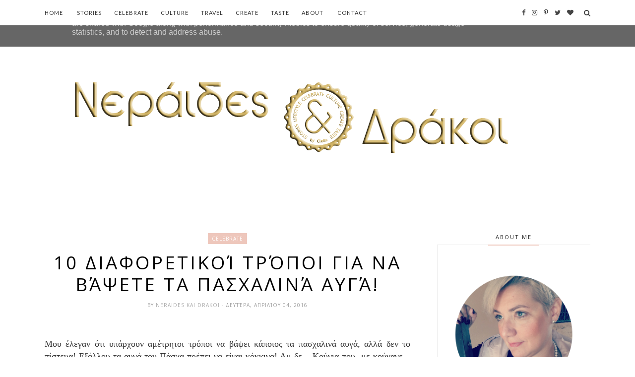

--- FILE ---
content_type: text/html; charset=UTF-8
request_url: https://www.neraideskaidrakoi.gr/2016/04/10-tropoi-gia-na-vapsete-pasxalina-avga.html?showComment=1459850259476
body_size: 72011
content:
<!DOCTYPE html>
<html dir='ltr' xmlns='http://www.w3.org/1999/xhtml' xmlns:b='http://www.google.com/2005/gml/b' xmlns:data='http://www.google.com/2005/gml/data' xmlns:expr='http://www.google.com/2005/gml/expr'>
<head>
<link href='https://www.blogger.com/static/v1/widgets/2944754296-widget_css_bundle.css' rel='stylesheet' type='text/css'/>
<!-- [ Meta Tag SEO ] -->
<meta charset='utf-8'/>
<meta content='width=device-width, initial-scale=1' name='viewport'/>
<meta content='blogger' name='generator'/>
<meta content='text/html; charset=UTF-8' http-equiv='Content-Type'/>
<link href='http://www.blogger.com/openid-server.g' rel='openid.server'/>
<link href='https://www.neraideskaidrakoi.gr/' rel='openid.delegate'/>
<link href='https://www.neraideskaidrakoi.gr/2016/04/10-tropoi-gia-na-vapsete-pasxalina-avga.html' rel='canonical'/>
<title>10 διαφορετικοί τρόποι για να βάψετε τα Πασχαλινά αυγά! - Νεράιδες και Δράκοι</title>
<meta content='Δοκιμάσαμε και σας προτείνουμε 10 νέους τρόπους για να βάψετε τα αυγά σας!' name='description'/>
<meta content='10 διαφορετικοί τρόποι για να βάψετε τα Πασχαλινά αυγά!, Νεράιδες και Δράκοι: 10 διαφορετικοί τρόποι για να βάψετε τα Πασχαλινά αυγά!, Νεράιδες και Δράκοι' name='keywords'/>
<link href='https://www.neraideskaidrakoi.gr/feeds/posts/default' rel='alternate' title='Νεράιδες και Δράκοι - Atom' type='application/atom+xml'/>
<link href='https://www.neraideskaidrakoi.gr/feeds/posts/default?alt=rss' rel='alternate' title='Νεράιδες και Δράκοι - RSS' type='application/rss+xml'/>
<link href='http://www.blogger.com/feeds/4126909879818944053/posts/default' rel='alternate' title='Νεράιδες και Δράκοι - Atom' type='application/atom+xml'/>
<link href='https://blogger.googleusercontent.com/img/b/R29vZ2xl/AVvXsEiimxPaP6wmd2b9DWcBjq1cozwZB0m0v7cK04RPG0huVJuxRJUTlsufid9MNCjwOEuIVl6nsJC9NwJEH3woVhZ4n0fFCUP_nrjowMkPo745sRTOu9xD3TeY53d3B4Sfwqbs1jmz3LGKRCo/s72-c/pasxalina+avga+%252865%2529.JPG' rel='image_src'/>
<link href='/favicon.ico' rel='icon' type='image/x-icon'/>
<meta content='' name='Author'/>
<meta content='general' name='rating'/>
<meta content='id' name='geo.country'/>
<!-- [ Social Media Meta Tag ] -->
<meta content='Νεράιδες και Δράκοι: 10 διαφορετικοί τρόποι για να βάψετε τα Πασχαλινά αυγά!' property='og:title'/>
<meta content='article' property='og:type'/>
<meta content='https://www.neraideskaidrakoi.gr/2016/04/10-tropoi-gia-na-vapsete-pasxalina-avga.html' property='og:url'/>
<meta content='https://blogger.googleusercontent.com/img/b/R29vZ2xl/AVvXsEiimxPaP6wmd2b9DWcBjq1cozwZB0m0v7cK04RPG0huVJuxRJUTlsufid9MNCjwOEuIVl6nsJC9NwJEH3woVhZ4n0fFCUP_nrjowMkPo745sRTOu9xD3TeY53d3B4Sfwqbs1jmz3LGKRCo/s640/pasxalina+avga+%252865%2529.JPG' property='og:image'/>
<meta content='Δοκιμάσαμε και σας προτείνουμε 10 νέους τρόπους για να βάψετε τα αυγά σας!' property='og:description'/>
<meta content='Νεράιδες και Δράκοι' property='og:site_name'/>
<meta content='en_US' property='og:locale'/>
<meta content='en_GB' property='og:locale:alternate'/>
<meta content='id_ID' property='og:locale:alternate'/>
<meta content='summary' name='twitter:card'/>
<meta content='Νεράιδες και Δράκοι: 10 διαφορετικοί τρόποι για να βάψετε τα Πασχαλινά αυγά!' name='twitter:title'/>
<meta content='xxxxx' name='twitter:site'/>
<meta content='xxxxx' name='twitter:creator'/>
<meta content='width=device-width,initial-scale=1,minimum-scale=1,maximum-scale=1' name='viewport'/>
<link href="//fonts.googleapis.com/css?family=Bad+Script%7CRaleway:400,500,600,700,300%7CLora:400" rel="stylesheet" type="text/css">
<link href='//fonts.googleapis.com/css?family=Playfair+Display:400|Lato:400|Crimson+Text:400|Nothing+You+Could+Do:400|Lato:400|Open+Sans:400|Montserrat:400,200|Lato:400|Lato:400' media='all' rel='stylesheet' type='text/css'/>
<style type='text/css'>@font-face{font-family:'Lato';font-style:normal;font-weight:400;font-display:swap;src:url(//fonts.gstatic.com/s/lato/v25/S6uyw4BMUTPHjxAwXiWtFCfQ7A.woff2)format('woff2');unicode-range:U+0100-02BA,U+02BD-02C5,U+02C7-02CC,U+02CE-02D7,U+02DD-02FF,U+0304,U+0308,U+0329,U+1D00-1DBF,U+1E00-1E9F,U+1EF2-1EFF,U+2020,U+20A0-20AB,U+20AD-20C0,U+2113,U+2C60-2C7F,U+A720-A7FF;}@font-face{font-family:'Lato';font-style:normal;font-weight:400;font-display:swap;src:url(//fonts.gstatic.com/s/lato/v25/S6uyw4BMUTPHjx4wXiWtFCc.woff2)format('woff2');unicode-range:U+0000-00FF,U+0131,U+0152-0153,U+02BB-02BC,U+02C6,U+02DA,U+02DC,U+0304,U+0308,U+0329,U+2000-206F,U+20AC,U+2122,U+2191,U+2193,U+2212,U+2215,U+FEFF,U+FFFD;}@font-face{font-family:'Open Sans';font-style:normal;font-weight:400;font-stretch:100%;font-display:swap;src:url(//fonts.gstatic.com/s/opensans/v44/memSYaGs126MiZpBA-UvWbX2vVnXBbObj2OVZyOOSr4dVJWUgsjZ0B4taVIUwaEQbjB_mQ.woff2)format('woff2');unicode-range:U+0460-052F,U+1C80-1C8A,U+20B4,U+2DE0-2DFF,U+A640-A69F,U+FE2E-FE2F;}@font-face{font-family:'Open Sans';font-style:normal;font-weight:400;font-stretch:100%;font-display:swap;src:url(//fonts.gstatic.com/s/opensans/v44/memSYaGs126MiZpBA-UvWbX2vVnXBbObj2OVZyOOSr4dVJWUgsjZ0B4kaVIUwaEQbjB_mQ.woff2)format('woff2');unicode-range:U+0301,U+0400-045F,U+0490-0491,U+04B0-04B1,U+2116;}@font-face{font-family:'Open Sans';font-style:normal;font-weight:400;font-stretch:100%;font-display:swap;src:url(//fonts.gstatic.com/s/opensans/v44/memSYaGs126MiZpBA-UvWbX2vVnXBbObj2OVZyOOSr4dVJWUgsjZ0B4saVIUwaEQbjB_mQ.woff2)format('woff2');unicode-range:U+1F00-1FFF;}@font-face{font-family:'Open Sans';font-style:normal;font-weight:400;font-stretch:100%;font-display:swap;src:url(//fonts.gstatic.com/s/opensans/v44/memSYaGs126MiZpBA-UvWbX2vVnXBbObj2OVZyOOSr4dVJWUgsjZ0B4jaVIUwaEQbjB_mQ.woff2)format('woff2');unicode-range:U+0370-0377,U+037A-037F,U+0384-038A,U+038C,U+038E-03A1,U+03A3-03FF;}@font-face{font-family:'Open Sans';font-style:normal;font-weight:400;font-stretch:100%;font-display:swap;src:url(//fonts.gstatic.com/s/opensans/v44/memSYaGs126MiZpBA-UvWbX2vVnXBbObj2OVZyOOSr4dVJWUgsjZ0B4iaVIUwaEQbjB_mQ.woff2)format('woff2');unicode-range:U+0307-0308,U+0590-05FF,U+200C-2010,U+20AA,U+25CC,U+FB1D-FB4F;}@font-face{font-family:'Open Sans';font-style:normal;font-weight:400;font-stretch:100%;font-display:swap;src:url(//fonts.gstatic.com/s/opensans/v44/memSYaGs126MiZpBA-UvWbX2vVnXBbObj2OVZyOOSr4dVJWUgsjZ0B5caVIUwaEQbjB_mQ.woff2)format('woff2');unicode-range:U+0302-0303,U+0305,U+0307-0308,U+0310,U+0312,U+0315,U+031A,U+0326-0327,U+032C,U+032F-0330,U+0332-0333,U+0338,U+033A,U+0346,U+034D,U+0391-03A1,U+03A3-03A9,U+03B1-03C9,U+03D1,U+03D5-03D6,U+03F0-03F1,U+03F4-03F5,U+2016-2017,U+2034-2038,U+203C,U+2040,U+2043,U+2047,U+2050,U+2057,U+205F,U+2070-2071,U+2074-208E,U+2090-209C,U+20D0-20DC,U+20E1,U+20E5-20EF,U+2100-2112,U+2114-2115,U+2117-2121,U+2123-214F,U+2190,U+2192,U+2194-21AE,U+21B0-21E5,U+21F1-21F2,U+21F4-2211,U+2213-2214,U+2216-22FF,U+2308-230B,U+2310,U+2319,U+231C-2321,U+2336-237A,U+237C,U+2395,U+239B-23B7,U+23D0,U+23DC-23E1,U+2474-2475,U+25AF,U+25B3,U+25B7,U+25BD,U+25C1,U+25CA,U+25CC,U+25FB,U+266D-266F,U+27C0-27FF,U+2900-2AFF,U+2B0E-2B11,U+2B30-2B4C,U+2BFE,U+3030,U+FF5B,U+FF5D,U+1D400-1D7FF,U+1EE00-1EEFF;}@font-face{font-family:'Open Sans';font-style:normal;font-weight:400;font-stretch:100%;font-display:swap;src:url(//fonts.gstatic.com/s/opensans/v44/memSYaGs126MiZpBA-UvWbX2vVnXBbObj2OVZyOOSr4dVJWUgsjZ0B5OaVIUwaEQbjB_mQ.woff2)format('woff2');unicode-range:U+0001-000C,U+000E-001F,U+007F-009F,U+20DD-20E0,U+20E2-20E4,U+2150-218F,U+2190,U+2192,U+2194-2199,U+21AF,U+21E6-21F0,U+21F3,U+2218-2219,U+2299,U+22C4-22C6,U+2300-243F,U+2440-244A,U+2460-24FF,U+25A0-27BF,U+2800-28FF,U+2921-2922,U+2981,U+29BF,U+29EB,U+2B00-2BFF,U+4DC0-4DFF,U+FFF9-FFFB,U+10140-1018E,U+10190-1019C,U+101A0,U+101D0-101FD,U+102E0-102FB,U+10E60-10E7E,U+1D2C0-1D2D3,U+1D2E0-1D37F,U+1F000-1F0FF,U+1F100-1F1AD,U+1F1E6-1F1FF,U+1F30D-1F30F,U+1F315,U+1F31C,U+1F31E,U+1F320-1F32C,U+1F336,U+1F378,U+1F37D,U+1F382,U+1F393-1F39F,U+1F3A7-1F3A8,U+1F3AC-1F3AF,U+1F3C2,U+1F3C4-1F3C6,U+1F3CA-1F3CE,U+1F3D4-1F3E0,U+1F3ED,U+1F3F1-1F3F3,U+1F3F5-1F3F7,U+1F408,U+1F415,U+1F41F,U+1F426,U+1F43F,U+1F441-1F442,U+1F444,U+1F446-1F449,U+1F44C-1F44E,U+1F453,U+1F46A,U+1F47D,U+1F4A3,U+1F4B0,U+1F4B3,U+1F4B9,U+1F4BB,U+1F4BF,U+1F4C8-1F4CB,U+1F4D6,U+1F4DA,U+1F4DF,U+1F4E3-1F4E6,U+1F4EA-1F4ED,U+1F4F7,U+1F4F9-1F4FB,U+1F4FD-1F4FE,U+1F503,U+1F507-1F50B,U+1F50D,U+1F512-1F513,U+1F53E-1F54A,U+1F54F-1F5FA,U+1F610,U+1F650-1F67F,U+1F687,U+1F68D,U+1F691,U+1F694,U+1F698,U+1F6AD,U+1F6B2,U+1F6B9-1F6BA,U+1F6BC,U+1F6C6-1F6CF,U+1F6D3-1F6D7,U+1F6E0-1F6EA,U+1F6F0-1F6F3,U+1F6F7-1F6FC,U+1F700-1F7FF,U+1F800-1F80B,U+1F810-1F847,U+1F850-1F859,U+1F860-1F887,U+1F890-1F8AD,U+1F8B0-1F8BB,U+1F8C0-1F8C1,U+1F900-1F90B,U+1F93B,U+1F946,U+1F984,U+1F996,U+1F9E9,U+1FA00-1FA6F,U+1FA70-1FA7C,U+1FA80-1FA89,U+1FA8F-1FAC6,U+1FACE-1FADC,U+1FADF-1FAE9,U+1FAF0-1FAF8,U+1FB00-1FBFF;}@font-face{font-family:'Open Sans';font-style:normal;font-weight:400;font-stretch:100%;font-display:swap;src:url(//fonts.gstatic.com/s/opensans/v44/memSYaGs126MiZpBA-UvWbX2vVnXBbObj2OVZyOOSr4dVJWUgsjZ0B4vaVIUwaEQbjB_mQ.woff2)format('woff2');unicode-range:U+0102-0103,U+0110-0111,U+0128-0129,U+0168-0169,U+01A0-01A1,U+01AF-01B0,U+0300-0301,U+0303-0304,U+0308-0309,U+0323,U+0329,U+1EA0-1EF9,U+20AB;}@font-face{font-family:'Open Sans';font-style:normal;font-weight:400;font-stretch:100%;font-display:swap;src:url(//fonts.gstatic.com/s/opensans/v44/memSYaGs126MiZpBA-UvWbX2vVnXBbObj2OVZyOOSr4dVJWUgsjZ0B4uaVIUwaEQbjB_mQ.woff2)format('woff2');unicode-range:U+0100-02BA,U+02BD-02C5,U+02C7-02CC,U+02CE-02D7,U+02DD-02FF,U+0304,U+0308,U+0329,U+1D00-1DBF,U+1E00-1E9F,U+1EF2-1EFF,U+2020,U+20A0-20AB,U+20AD-20C0,U+2113,U+2C60-2C7F,U+A720-A7FF;}@font-face{font-family:'Open Sans';font-style:normal;font-weight:400;font-stretch:100%;font-display:swap;src:url(//fonts.gstatic.com/s/opensans/v44/memSYaGs126MiZpBA-UvWbX2vVnXBbObj2OVZyOOSr4dVJWUgsjZ0B4gaVIUwaEQbjA.woff2)format('woff2');unicode-range:U+0000-00FF,U+0131,U+0152-0153,U+02BB-02BC,U+02C6,U+02DA,U+02DC,U+0304,U+0308,U+0329,U+2000-206F,U+20AC,U+2122,U+2191,U+2193,U+2212,U+2215,U+FEFF,U+FFFD;}</style>
<style id='page-skin-1' type='text/css'><!--
/*
-----------------------------------------------
Blogger Template Style
Name:     Cheer up Clean & Responsive Blogger Template
Designer: Themexpose
Url     : www.themexpose.com
version : Full Version
----------------------------------------------- */
/* Variable definitions
====================
<Group description="Page Text" selector="">
<Variable name="body.font" description="Font" type="font" default="normal normal 13px Open Sans"/>
<Variable name="body.text.color" description="Text Color" type="color" default="#343434"/>
<Variable name="body.link.color" description="Link Color" type="color" default="#777777"/>
<Variable name="body.link.color.hover" description="Hover Color" type="color" default="#EEC7BC"/>
</Group>
<Group description="Background Color" selector="">
<Variable name="body.background.color" description="Outer Background Color" type="color" default="#ffffff"/>
</Group>
<Group description="Blog Header" selector="">
<Variable name="header.text.font" description="Header Font" type="font" default="60px Raleway" />
<Variable name="header.text.color" description="Header Color" type="color" default="#000000" />
</Group>
<Group description="Post Titles" selector="">
<Variable name="post.title.font" description="Font" type="font" default="37px Open Sans"/>
<Variable name="post.title.color" description="Color" type="color" default="#000000" />
<Variable name="post.title.color.hover" description="Hover Color" type="color" default="#777777" />
</Group>
<Group description="Navigation" selector="">
<Variable name="navbar.background" description="Navbar Background Color" type="color" default="#FFFFFF"/>
<Variable name="navbar.text.font" description="Navbar Font" type="font" default="11px Lato"/>
<Variable name="navbar.text.color" description="Navbar Text Color" type="color" default="#303030"/>
<Variable name="navbar.text.color.hover" description="Navbar Text Hover Color" type="color" default="#d8a99b"/>
</Group>
<Group description="Widgets" selector="">
<Variable name="widget.title.font" description="Widget Title Font" type="font" default="12px Open Sans"/>
<Variable name="widget.title.text.color" description="Widget Title Color" type="color" default="#222222"/>
</Group>
<Group description="Social Icons" selector="">
<Variable name="socialz.color" description="Social Icon Color" type="color" default="#444444"/>
<Variable name="socialz.color.hover" description="Social Icon Hover Color" type="color" default="#777777"/>
</Group>
<Group description="Sidebar Social Icons" selector="">
<Variable name="sidebar.social.background" description="Social Icon Background Color" type="color" default="#ffffff"/>
<Variable name="sidebar.social.color" description="Social Icon Color" type="color" default="#444444"/>
<Variable name="sidebar.social.border.color" description="Social Icon Border Color" type="color" default="#f0f0f0"/>
</Group>
<Group description="Label" selector="">
<Variable name="label.font" description="Navbar Font" type="font" default="11px Lato"/>
<Variable name="label.color" description="Navbar Text Color" type="color" default="#646464"/>
<Variable name="label.color.hover" description="Navbar Background Color" type="color" default="#aaaaaa"/>
</Group>
*/
/* Global reset */
/* Based upon 'reset.css' in the Yahoo! User Interface Library: http://developer.yahoo.com/yui */
*, html, body, div, dl, dt, dd, ul, ol, li, h1, h2, h3, h4, h5, h6, pre, form, label, fieldset, input, p, blockquote, th, td { margin:0; padding:0 }
table { border-collapse:collapse; border-spacing:0 }
fieldset, img { border:0 }
address, caption, cite, code, dfn, em, strong, th, var { font-style:normal; font-weight:normal }
ol, ul, li { list-style:none }
caption, th { text-align:left }
h1, h2, h3, h4, h5, h6 { font-size:100%; font-weight:normal }
q:before, q:after { content:''}
/* Global reset-RESET */
strong { font-weight: bold }
em { font-style: italic }
a img { border:none } /* Gets rid of IE's blue borders */
body#layout #header {
margin-bottom: 80px;
clear:both;
}
div#Subscribe h2 {
display: none;
}
div#Header1 p {
text-align: center;
margin: 0;
position: relative;
padding: 0 26px;
text-transform: lowercase;
color: #646464;
font-family: 'Caveat', cursive;
font-size: 18px;
position:relative;
margin-top: 10px;
}
#layout:before {    content: 'This is the property of ThemeXpose.com';
text-transform: uppercase;
font-size: 20px;
color: #999;
margin: 0 0 20px 0;
display: inline-block;
font-weight: 700;
padding: 20px;
font-family: sans-serif;
border: 4px double #FD856E;}
#Attribution1 {height:0px;visibility:hidden;display:none;}
#b-navbar {height:0px;visibility:hidden;display:none;}
.widget-item-control {display:none;}
body#layout {
width: 1000px;
}
#layout .container,#layout .outerwrapper {
width: 100%;
margin: 0 auto;
}
body#layout #navigation {
height: auto;
margin-bottom: 60px;
margin-top: 30px;
position: relative;
width: 100%;
z-index: 999;
}
body#layout div#navigation-wrapper {
width: 42%;    float: left;
}
body#layout #top-social {
height: auto;
width:42%;    float: right;
}
body#layout #widget-area .footerwidget {
width:30%;
margin-right: 0px;
}
body#layout #sidebar .widget {
width:100%;
}
body#layout div#main {
width: 60%;
}
.preload{display:none!important}
body {
color: #343434;
font:normal normal 13px Open Sans;
line-height: 24px;
letter-spacing: 0px;
text-transform: none;    font-weight: 400;
background:#ffffff;
}
p {
font-size:13px;
line-height:26px;
}
a {
text-decoration:none;
color:#777777;
}
a:hover {
color:#EEC7BC
}
h1,h2,h3,h4,h5,h6 {
font-family:"Open Sans", sans-serif;
}
.container {
width:1100px;
margin:0 auto;
}
.container.sp_sidebar {
overflow:hidden;
}
#main {
width:100%;
}
.container.sp_sidebar #main {
width:67%;
float:left;
}
#sidebar {
width:28.1%;
float:right;
margin-top: 25px;
}
/********************************/
/*** Navigation ***/
/********************************/
#navigation {
background:#F1F1F1;
height:50px;
position:fixed;
z-index:999999;
width:100%;
-webkit-backface-visibility: hidden;
border-bottom: 1px solid #ebebeb;
}
.slicknav_menu {
display:none;
}
#navigation .container {
position:relative;
}
.menu {
float:left;
}
.menu li {
display:inline-block;
margin-right:25px;
position:relative;
}
.menu li a {
font:11px Lato;
font-weight:400;
letter-spacing:2px;
color:#303030;
-webkit-transition: .3s;
font-weight: 400;
letter-spacing: 0.09em;
display: block;
text-transform: uppercase;
letter-spacing: 1px;
line-height: 51px;
}
ul.sub-menu li:after {
content: "|";
padding-left: 10px;
color: #565656;
display: none;
}
/*** DROPDOWN ***/
.menu .sub-menu,
.menu .children {
background-color: #171717;
display: none;
padding: 0;
position: absolute;
margin-top:0;
left: 0;
z-index: 99999;
}
ul.menu ul a,
.menu ul ul a {
color: #999;
margin: 0;
padding: 6px 10px 7px 10px;
min-width: 160px;
line-height:20px;
-o-transition:.25s;
-ms-transition:.25s;
-moz-transition:.25s;
-webkit-transition:.25s;
transition:.25s;
}
ul.menu ul li,
.menu ul ul li {
padding-right:0;
margin-right:0;
}
ul.menu ul a:hover,
.menu ul ul a:hover {
color: #fff;
background:#333;
}
ul.menu li:hover > ul,
.menu ul li:hover > ul {
display: block;
}
.menu .sub-menu ul,
.menu .children ul {
left: 100%;
top: 0;
}
/** Search **/
#top-search {
position:absolute;
right:0;
top:0;
z-index: 99999;
}
#top-search a {
height:50px;
font-size:14px;
line-height:51px;
color:#444;
display:block;
-webkit-transition: all 0.2s linear;
-moz-transition: all 0.2s linear;
-ms-transition: all 0.2s linear;
-o-transition: all 0.2s linear;
transition: all 0.2s linear;
}
#top-search a:hover {
color:#ccc;
}
.show-search {
position:absolute;
top:50px;
right:-1px;
display:none;
z-index:10000;
}
.show-search #searchform input#s {
width:190px;
background:#FFF;
webkit-box-shadow: 0 8px 6px -6px rgba(206,206,206,.2);
-moz-box-shadow:  0 8px 6px -6px rgba(206,206,206,.2);
box-shadow:  0 8px 6px -6px rgba(206,206,206,.2);
}
.show-search #searchform input#s:focus {
border:1px solid #d5d5d5;
}
/*** Top Social ***/
#top-social {
position:absolute;
right:34px;
top:0;    z-index: 99999;
}
#top-social a{
font-size:13px;
margin-left:10px;
line-height:51px;
color:#e6c55d;
-webkit-transition: all 0.2s linear;
-moz-transition: all 0.2s linear;
-ms-transition: all 0.2s linear;
-o-transition: all 0.2s linear;
transition: all 0.2s linear;
}
h1.logo_h.logo_h__txt {
font: 60px Raleway;
padding: 0px 0;
text-align: center;
font-weight: 200;
color:#000000;
text-transform: uppercase;
letter-spacing: 10px;
}
.post-tag a {
line-height: 1.2;
margin-bottom: 15px;
display: none;
background: #eec7bc;
color: #ffffff;
font-size: 10px;
font-weight: 300;
background: #eec7bc;
letter-spacing: 1px;
padding: 5px 8px;
text-transform: uppercase;
}
.post-tag a:first-child {
display: inline-block;
}
.FollowByEmail td {
width: 100%;
float: left;
box-sizing: border-box;
}
.FollowByEmail .follow-by-email-inner .follow-by-email-address {
box-sizing: border-box;
font-family: inherit;
border: 1px solid #ebebeb;
color: #a1a1a1;
float: left;
font-size: 11px;
height: 34px;
margin-bottom: 10px;
padding: 10px 20px;
width: 100%;
}
.FollowByEmail .follow-by-email-inner .follow-by-email-submit {
margin-left: 0;
border-radius: 0;
font-family: inherit;
background: #bbb;
border: 0;
color: #fff;
float: left;
font-size: 10px;
font-weight: 700;
height: 34px;
line-height: 34px;
padding: 0;
letter-spacing: 1px;
text-transform: uppercase;
width: 100%;
}
.FollowByEmail .follow-by-email-inner .follow-by-email-submit:hover {
background-color: #eec7bc;
}
/********************************/
/*** Header ***/
/********************************/
#header {
padding-top:51px;
}
div#Header1 {
padding: 62px 0;
}
#logo {
text-align:center;
}
/** Featured area **/
.featured-area {
margin-bottom: 50px;
padding-bottom: 10px;
margin-top: -70px;
border-bottom: 1px solid rgba(34,34,34,0.1);
}
span.smg-label {
display: none;
}
/********************************/
/*** Grid Item ***/
/********************************/
/* grid title */
.sp-grid-title {
margin-bottom:45px;
text-align:center;
}
.sp-grid-title h3 {
font-size: 26px;
font-weight: 400;
text-transform: uppercase;
letter-spacing:4px;
margin-bottom:4px;
}
.sp-grid-title .sub-title {
font-size: 18px;
font-style: italic;
color: #999;
}
.sp-grid li {
display: inline-block;
vertical-align: top;
width: 300px;
margin-right: 16px;
margin-bottom: 45px;
}
.container.sp_sidebar .sp-grid li {
width:315px;
}
.container.sp_sidebar .sp-grid li:nth-child(3n+3) {
margin-right:16px;
}
.container.sp_sidebar .sp-grid li:nth-child(2n+2) {
margin-right:0;
}
.sp-grid li:nth-child(3n+3) {
margin-right:0;
}
.sp-grid li .item img {
width:100%;
height:auto;
margin-bottom:10px;
}
.sp-grid li .item .cat {
font-size: 11px;
font-weight: 700;
letter-spacing: 1px;
text-transform: uppercase;
font-family:"Open Sans";
margin-bottom:7px;
display:block;
}
.sp-grid li .item .cat a:hover {
text-decoration:underline;
}
.sp-grid li .item h2 {
margin-bottom:8px;
}
.sp-grid li .item h2 a {
font-size: 15px;
color: #000000;
text-transform: uppercase;
letter-spacing: 1px;
font-weight: 700;
-o-transition:.3s;
-ms-transition:.3s;
-moz-transition:.3s;
-webkit-transition:.3s;
}
.sp-grid li .item h2 a:hover {
opacity:.5;
}
.sp-grid li .item p {
margin-bottom:6px;
}
.sp-grid li .item .date {
font-size: 13px;
color: #999;
letter-spacing: 1px;
font-style: italic;
}
/********************************/
/*** Post ***/
/********************************/
.post {
margin-bottom:80px;
}
.post-header h1, .post-header h2 {
margin-bottom: 0px;
}
.single .post {
margin-bottom:70px;
}
/*** Post Header ***/
.post-header {
margin-bottom:30px;
padding-bottom: 15px;
text-align: center;
padding: 0 0px;
}
.post-header .cat a {
color: #646464;
font:11px Lato;
display: inline-block;
margin-bottom: 10px;
text-transform: uppercase;
letter-spacing: 2px;
}
.post-header .cat a:hover {
color: #aaaaaa;
}
.post-header h1 a, .post-header h2 a, .post-header h1 {
font: 37px Open Sans;
color: #000000;
-o-transition: .3s;
-ms-transition: .3s;
-moz-transition: .3s;
-webkit-transition: .3s;
position: relative;
display: block;
line-height: 1.2;
font-weight: 200;
letter-spacing: 4px;
margin-bottom: 10px;
text-transform: uppercase;
width: 100%;
}
article:first-child .post-header h1,article:first-child .post-header h2 { margin-bottom:8px!important; }
.post-header h2 a:hover {
color: #777777;
}
/*** Post image ***/
.post-image {
margin-bottom:18px;
}
.post-image img {
max-width:100%;
height:auto;
min-width:100%;
}
.post-image.audio iframe {
height:166px;
}
.container.sp_sidebar .post-image.audio iframe {
width:650px;
height:auto;
}
/*** Post Entry ***/
.post-entry {
text-align: justify;
padding: 0 0px 8px;
}
.post-entry img {
max-width:100%;
height:auto;
}
.post-entry p {
margin-bottom:20px;
text-align: justify;
text-align: center;
display:none;
}
.post-entry a.more-link {
margin-top: 25px;
display: inline-block;
-o-transition: .3s;
-ms-transition: .3s;
-moz-transition: .3s;
position: relative;
-o-transition: .3s;
-ms-transition: .3s;
-moz-transition: .3s;
-webkit-transition: .3s;
font-weight: 400;
padding: 0 25px;
font-size: 12px;
text-transform: uppercase;
display: inline-block;
border: 1px solid #ddd;
color: #303030;
height: 34px;
line-height: 34px;
display:none;
}
article:first-child .post-entry a.more-link{    display: inline-block;}
.post-entry p, .post-entry h1, .post-entry h2, .post-entry h3, .post-entry h4, .post-entry h5, .post-entry h6, .post-entry hr {
margin-bottom:20px;
}
.post-entry h1, .post-entry h2, .post-entry h3, .post-entry h4, .post-entry h5, .post-entry h6 {
color:#000;
font-weight:700;
}
.post-entry h1 {
font-size:30px;
}
.post-entry h2 {
font-size:27px;
}
.post-entry h3 {
font-size:24px;
}
.post-entry h4 {
font-size:20px;
}
.post-entry h5 {
font-size:18px;
}
.post-entry h6 {
font-size:16px;
}
.post-entry hr {
border:0;
height:0;
border-bottom:1px solid #e5e5e5;
clear:both;
}
.post-entry blockquote p {
border-left:3px solid #cea525;
color:#999;
padding:0 18px;
font-family:"Georgia";
font-size:18px;
line-height:28px;
font-style:italic;
}
.post-entry ul, .post-entry ol {
padding-left:45px;
margin-bottom:20px;
}
.post-entry ul li {
margin-bottom:12px;
list-style:square;
}
.post-entry ol li {
margin-bottom:12px;
list-style:decimal;
}
.sticky.post .post-header { border:1px dashed #ddd; padding:20px 0; }
.bypostauthor  {}
.post-entry table { width:100%; margin-bottom:22px; border-collapse:collapse }
.post-entry td, .post-entry th { padding: 12px; border-bottom: 1px #e5e5e5 solid; }
.post-entry th { font-weight:bold; font-size:14px; background:#f5f5f5;}
.post-entry tr:hover {
background:#f9f9f9;
}
/*** Post Share ***/
.post-share {
text-align:center;
margin-top:40px;
margin-bottom:100px;
background:url(//1.bp.blogspot.com/-RaxSFprHuWw/U-eh4Hd6OgI/AAAAAAAAAP0/sijBcrNVTjo/line.gif) repeat-x center center;
}
.post-share a {
display:inline-block;
}
.share-box {
width: 42px;
height: 42px;
border-radius: 50%;
background: #fff;
border: 4px double #ddd;
display: inline-block;
line-height: 42px;
margin: 0 10px;
-o-transition: .3s;
-ms-transition: .3s;
-moz-transition: .3s;
-webkit-transition: .3s;
}
.share-box i {
font-size:14px;
}
.share-box:hover {
background:#171717;
border:1px solid #171717;
}
/*** Post author ***/
.post-author {
margin-bottom:80px;
margin-top:70px;
overflow:hidden;
border-bottom: 1px solid rgba(34,34,34,0.1);
padding-bottom: 40px;
margin-bottom: 40px;
}
.author-img {
float:left;
margin-right:30px;
}
.author-img img {
border-radius:50%;
}
.author-content h5 a {
font-size:14px;
letter-spacing:2px;
text-transform:uppercase;
margin-bottom:8px;
color:#000;
display:block;
}
.author-content p {
margin-bottom:8px;
}
.author-content .author-social {
font-size:14px;
color:#bbb;
margin-right:8px;
}
/*** Post related ***/
.post-related {
overflow:hidden;
margin-bottom:80px;
margin-top:40px;
padding: 0 0px;
}
.post-box { text-align:center; }
.post-box-title {
text-align: left;
margin-bottom: 20px;
font-family: Lato;
font-weight: 400;
color: #282828;
font-size: 18px;
text-transform: uppercase;
margin: 0 0 30px 0;
letter-spacing: 1px;
position: relative;
padding-bottom: 10px;
}
.item-related {
width:292px;
float:left;
margin-right:32px;
}
.item-related:last-child { margin-right:0; }
.container.sp_sidebar .item-related{
width:233px;
margin-right:19px;
}
.container.sp_sidebar .item-related:last-child {
margin-right:0;
}
.item-related img {
margin-bottom:6px;
width:100%;
height:auto;
}
.item-related h3 a {
display: block;
font-family: Playfair Display;
font-weight: 300;
color: #303030;
font-size: 16px;
line-height: 22px;
}
.item-related h3 a:hover {
text-decoration:underline;
}
.item-related span.date {
font-size:10px;
font-family:"Open Sans", sans-serif;
text-transform:uppercase;
font-style:italic;
color:#999;
}
/** Post tags ***/
.post-tags {
margin-top:30px;
margin-bottom:50px;
}
.post-tags a {
font-family:"Open Sans", sans-serif;
font-size:11px;
letter-spacing:2px;
text-transform:uppercase;
background:#f2f2f2;
color:#666;
padding:7px 10px 8px;
margin-right:6px;
border-radius:2px;
margin-bottom:5px;
display:inline-block;
}
.post-tags a:hover {
background:#333;
color:#fff;
text-decoration:none;
}
/*** Post Pagination ***/
.post-pagination {
overflow:hidden;
}
.post-pagination .prev-post {
float:left;
width:470px;
}
.post-pagination .next-post {
float:right;
text-align:right;
width:470px;
}
.container.sp_sidebar .post-pagination .prev-post, .container.sp_sidebar .post-pagination .next-post {
width:325px;
}
.post-pagination span {
color:#999;
font-size:16px;
font-style:italic;
letter-spacing:1px;
}
.post-pagination .arrow {
font-size:64px;
color:#ddd;
line-height:64px;
}
.post-pagination .prev-post .arrow {
float:left;
margin-right:18px;
}
.post-pagination .next-post .arrow {
float:right;
margin-left:18px;
}
.pagi-text {
margin-top:11px;
}
.post-pagination h5 {
text-transform:uppercase;
letter-spacing:2px;
font-size:14px;
}
.post-pagination a {
color:#999;
}
.post-pagination a:hover > .arrow, .post-pagination a:hover > .pagi-text span, .post-pagination a:hover {
color:#000;
}
.site-social-networks.show-title li {
text-align: center;
width: 31.6%;
}
.site-social-networks li {
display: inline-block;
padding: 0;
}
.site-social-networks.show-title a {
margin: 20px auto 0 auto;
text-transform: uppercase;
font-size: 10px;
}
.site-social-networks.show-title i {
display: block;
margin: 0 auto 10px auto;
}
.site-social-networks.style-default i {
width: 32px;
height: 32px;
margin: 0 auto;
line-height: 32px;
text-align: center;
font-size: 18px;
color: #444444;
}
ul.site-social-networks.secondary-2-primary.style-default.show-title li {
margin-bottom: 2px!important;
padding-bottom: 7px!important;
border: 1px solid #f0f0f0;
padding: 10px 0;
background-color: #ffffff;
}
ul.site-social-networks.secondary-2-primary.style-default.show-title li:last-child{ border: 1px solid #f0f0f0!important;}
/********************************/
/*** Pagination ***/
/********************************/
.pagination {
margin-bottom:60px;
overflow:hidden;
clear: both;
}
.pagination a {
color:#999;
letter-spacing:1px;
text-transform:uppercase;
font-size:12px;
}
.pagination a:hover {
text-decoration:none;
color:#000;
}
.pagination .newer {
float:left;
}
.pagination .older {
float:right;
}
/********************************/
/*** Footer Social ***/
/********************************/
.footerz {
padding: 0px 0px;
}
#footer-social {
padding:30px 0;
text-align:center;
background: #fff5f5;
}
#footer-social a {
margin: 0 15px;
text-transform: uppercase;
font-weight: 400;
letter-spacing: 1px;
display: inline-block;
border-left: 1px solid #f9e0d9;
text-align: center;
padding: 3px 0;
padding-left: 60px;
color: #868686;
font-size: 11px;
}
#footer-social a:first-child {
margin-left: 0;
padding-left: 0px;
border-left: 0px;
}
#footer-social a:last-child {
margin-right:0;
}
#footer-social a i {
height: 32px;
width: 32px;
text-align: center;
line-height: 32px;
background: #eec7bc;
color: #fff;
border-radius: 50%;
margin-right: 5px;
font-size: 14px;
}
#footer-social a:hover {
text-decoration:none;
color:#000;
}
#footer-social a:hover > i {
background:#000;
}
/********************************/
/*** Footer logo ***/
/********************************/
#footer-logo {
background:#111;
padding:60px 0;
text-align:center;
}
#footer-logo img {
margin-bottom:15px;
}
#footer-logo p {
color:#777;
font-size:15px;
margin-bottom:0;
font-style:italic;
}
#footer-logo p i {
color:#646464;
font-size:14px;
margin:0 5px 0 7px;
}
.share-box:hover > i {
color: #fff;
}
/********************************/
/*** Footer Copyright ***/
/********************************/
#footer-copyright {
padding:12px 0;
background:#000;
overflow:hidden;
font-family:"Open Sans", sans-serif;
}
#footer-copyright p {
font-size:11px;
color:#EFEFEF;
text-align:center;
}
.to-top {
margin-top: 6px;
font-size: 25px;
text-transform: uppercase;
font-weight: 700;
letter-spacing: 3px;
color: #444;
position: fixed!important;
bottom: 25px;
right: 65px;
border: 1px solid #eee;
width: 40px;
height: 40px;
text-align: center;
line-height: 30px;
background: #fff;
}
.to-top i {
font-size:14px;
margin-left:3px;
}
.to-top:hover {
text-decoration:none;
}
/********************************/
/*** Widget Area ***/
/********************************/
#widget-area {
overflow:hidden;
margin-bottom:60px;
padding-top:60px;
}
#widget-area .footerwidget {
float:left;
}
#widget-area .widget, #sidebar .widget {
float: left;
width: 250px;
}
#widget-area .widget h2 {
font: 12px Open Sans;
font-weight: 700;
font-style: normal;
line-height: 1.25;
letter-spacing: 2px;
text-transform: uppercase;
text-align: center;
display: block;
text-overflow: ellipsis;
white-space: nowrap;
overflow: hidden;
text-transform: uppercase;
font-size: 11px;
letter-spacing: 2px;
display: block;
margin-bottom: 20px;
text-align: center;
color: #343434;
font-weight: 700;
position: relative;
padding: 14px 11px;
background-color: #F8F8F8;
}
#widget-area #container3 {
margin-right:0px;
}
#sidebar .widget {
margin-right: 0;
float: none;
margin-bottom: 60px;
border: 1px solid #ebebeb;
padding: 29px;
}
#sidebar .widget.Label li{    border-top: 1px solid #eeeeee;    padding-bottom: 7px;
padding-top: 7px;    margin-bottom: 0;}
#sidebar .widget.Label li a{    transition: all 0.2s ease 0s;
-webkit-transition: all 0.2s ease 0s;
-moz-transition: all 0.2s ease 0s;}
#sidebar .widget.Label li a:hover{ padding-left: 10px;    transition: all 0.2s ease 0s;
-webkit-transition: all 0.2s ease 0s;
-moz-transition: all 0.2s ease 0s;}
#sidebar .widget.Label li:first-child {
border-top: 0px;
}
#sidebar .widget.Label li a{    color: #404040;
font-size: 13px;
text-transform: uppercase;
display: inline-block;
font-family: Open Sans;  }
div#sidebar h2 span {
background: #ffffff;
border-bottom: 2px solid #eec7bc;
display: inline-block;
font-size: 11px;
font-weight: 500;
letter-spacing: 2px;
padding: 7px 15px;
position: relative;
text-transform: uppercase;
}
#sidebar img {
max-width:100%;
}
#sidebar iframe {
max-width:260px;
}
.widget:last-child {
margin-right:0;
}
.widget-title, #sidebar .widget h2{
font: 12px Open Sans;
font-style: normal;
text-overflow: ellipsis;
white-space: nowrap;
display: block;
position: relative;
padding: 0px 11px 25px;
line-height: 16px;
overflow: hidden;
font-weight: 600;
text-align: center;
font-size: 11px;
text-transform: uppercase;
letter-spacing: 2px;
margin-top: -60px;
}
#sidebar .widget-title, #sidebar .widget h2, #widget-area .widget h2 {
margin-bottom:5px;
}
#sidebar .widget ul li {
margin-bottom:7px;
padding-bottom:7px;
}
#sidebar .widget ul li:last-child {
margin-bottom:0;
padding-bottom:0;
border-bottom:none;
}
.cloud-label-widget-content {display:inline-block;text-align:left;}
.cloud-label-widget-content .label-size{display:inline-block;float:left;font-size:11px;line-height:normal;margin:0 5px 5px 0;opacity:1}
.cloud-label-widget-content .label-size a{
color: #646464;
float: left;
border: 1px solid #eee;
font: 11px Lato;
float: left;
margin: 0;
text-transform: uppercase;
transition: all .6s;
color: #646464;
padding: 6px 10px;
border: 1px solid #eeeeee;
line-height: 14px;
display: inline-block;
}
/*** Search widget ***/
#searchform input#s {
border: 1px solid #e5e5e5;
background:#fff url(img/searchsubmit.png) no-repeat 96% 13px;
padding:14px 14px;
font-size:11px;
color:#999;
letter-spacing:1px;
}
#searchform #s:focus { outline:none; }
/** searchbar for widget ***/
.widget #searchform input#s {
width:260px;
}
#sidebar .widget #searchform input#s {
width:230px;
}
/*** About Widget ***/
.about-widget {
float: left;
text-align: center;
width: 100%;
}
.about-widget > img {
display: inline-block;
margin-bottom: 25px;
-webkit-border-radius: 50%;
-moz-border-radius: 50%;
-ms-border-radius: 50%;
-o-border-radius: 50%;
border-radius: 50%;
}
.about-widget > p {
float: left;
width: 100%;
margin-bottom: 30px;
}
h4.post-box-title:after {
width: 60px;
position: absolute;
bottom: 0;
content: "";
left: 0;
border-bottom: 2px solid #eeeeee;
}
div#Instagram {
position: relative;
padding-left: 75px;
padding-right: 75px;
padding-top: 40px;
padding-bottom: 40px;
}
.my-insta-box {
font-size: 16px;
text-align: center;
padding-bottom: 35px;
text-transform: uppercase;
}
a.btn-style:before {
font-family: FontAwesome;
content: '\f16d';
margin-right: 10px;
}
a.btn-style {
color: #eec7bc;
font-family: 'Open Sans', sans-serif;
letter-spacing: 0;
font-size: 15px;
font-weight: 400;
}
/** Instagram widget support **/
.instag ul.thumbnails > li {
width:32% !important;
}
.instag ul.thumbnails > li img:hover {
opacity:.8;
}
.instag ul li {
margin:0;
padding-bottom:0;
border-bottom:none;
}
.pllexislider ul li {
margin:0;
padding-bottom:0;
border-bottom:none;
}
/*** Tagcloud widget ***/
.widget .tagcloud a {
font-family:"Open Sans", sans-serif;
font-size:10px;
letter-spacing:1px;
text-transform:uppercase;
background:#f2f2f2;
color:#666;
padding:6px 8px 7px;
margin-right:5px;
margin-bottom:8px;
display:inline-block;
border-radius:2px;
}
.widget .tagcloud a:hover {
background:#333;
color:#fff;
}
/*** Calender widget ***/
#wp-calendar {width: 100%; }
#wp-calendar caption { text-align: right; color: #777; font-size: 12px; margin-top: 10px; margin-bottom: 15px; }
#wp-calendar thead { font-size: 12px;  }
#wp-calendar thead th { padding-bottom: 10px; }
#wp-calendar tbody { color: #aaa; }
#wp-calendar tbody td { background: #f5f5f5; border: 1px solid #fff; text-align: center; padding:8px;}
#wp-calendar tbody td a { font-weight:700; color:#222; }
#wp-calendar tbody td:hover { background: #fff; }
#wp-calendar tbody .pad { background: none; }
#wp-calendar tfoot #next { font-size: 10px; text-transform: uppercase; text-align: right; }
#wp-calendar tfoot #prev { font-size: 10px; text-transform: uppercase; padding-top: 10px; }
#wp-calendar thead th { padding-bottom: 10px; text-align: center; }
/** WIDGET ITEMS **/
.widget ul.side-newsfeed li {
list-style-type: none;
margin-bottom: 16px!important;
padding-bottom: 11px!important;
margin-left: 0;
border-bottom: 1px solid #eee;
margin-left:0;
}
.widget ul.side-newsfeed li:last-child {
margin-bottom:0;
padding-bottom:0;
}
.widget ul.side-newsfeed li .side-item {
overflow:hidden;
}
.widget ul.side-newsfeed li .side-item .side-image {
float:left;
margin-right:14px;
}
.widget ul.side-newsfeed li .side-item .side-image img {
width:86px;
height:auto;
}
.widget ul.side-newsfeed li .side-item .side-item-text {
overflow:hidden;
}
.widget ul.side-newsfeed li .side-item .side-item-text h4 a {
font-weight: 600;
color: #171717;
display: block;
font-size: 14px;
}
.widget ul.side-newsfeed li .side-item .side-item-text .side-item-meta {
font-weight: 400;
color: #999;
font-size: 11px;
font-style: normal;
text-decoration: none;
text-transform: uppercase;
}
/** Social Widget **/
.widget-social {
text-align:center;
}
.widget-social a:first-child {
margin-left:0;
}
.widget-social a:last-child {
margin-right:0;
}
.widget-social a i {
height:28px;
width:28px;
text-align:center;
line-height:28px;
background:#666;
color:#fff;
border-radius:50%;
margin:0 2px;
font-size:14px;
}
.widget-social a:hover {
text-decoration:none;
color:#000;
}
.widget-social a:hover > i {
background:#000;
}
/*******************************
*** COMMENTS
*******************************/
.post-comments {
margin-bottom:70px;
margin-top:70px;
padding: 0 0px;
}
.comments {
margin-bottom:40px;
}
.comment {
border-bottom:1px dotted #eee;
margin-top:20px;
margin-bottom:34px;
padding-bottom:40px;
}
.comment .avatar-image-container {
float:left;
}
.comment .avatar-image-container img {
border-radius:50%;
width:50px;
height:50px;
max-width:50px;
max-height:50px;
}
.comments .comment-block {
margin-left: 80px;
position: relative;
}
.comment-replies {
margin-left: 40px;
margin-top: 20px;
}
.comments .avatar-image-container {
float: left;
max-height: 50px;
overflow: hidden;
width: 50px;
}
.comment-replies .comment {
border:none;
margin-bottom:0px;
padding-bottom:0px;
}
.thecomment .comment-text {
overflow:hidden;
}
.thecomment .comment-text span.author, cite.user > a {
display:block;
font-size:14px;
text-transform:uppercase;
letter-spacing:2px;
margin-bottom:6px;
color:#333;
font-family:"Open Sans";
}
.thecomment .comment-text span.author a:hover {
text-decoration:underline;
}
span.datetime {
font-size:14px;
color:#999;
font-style:italic;
display:block;
margin-bottom:10px;
}
.thecomment .comment-text em {
font-size:13px;
margin-bottom:-14px;
display:block;
color:orange;
letter-spacing:1px;
}
.thecomment .comment-text em i {
font-size:14px;
color:#f3bd00;
}
.comment-actions a {
float:right;
font-size:11px;
background-color:#aaa;
color:#FFF;
padding:3px 6px 5px 6px;
border-radius:2px;
margin-left:7px;
font-family:"Lato";
-o-transition:.3s;
-ms-transition:.3s;
-moz-transition:.3s;
-webkit-transition:.3s;
transition:.3s;
}
.continue a {
float:left;
margin-bottom:20px;
font-size:11px;
background-color:#aaa;
color:#FFF;
padding:3px 6px 5px 6px;
border-radius:2px;
margin-left:7px;
font-family:"Lato";
-o-transition:.3s;
-ms-transition:.3s;
-moz-transition:.3s;
-webkit-transition:.3s;
transition:.3s;
}
.loadmore a {
font-size:11px;
background-color:#aaa;
color:#FFF;
padding:3px 6px 5px 6px;
border-radius:2px;
margin-left:7px;
font-family:"Lato";
-o-transition:.3s;
-ms-transition:.3s;
-moz-transition:.3s;
-webkit-transition:.3s;
transition:.3s;
}
div#pinterest-gallery li {
width: 48%;
float: left;
height: 125px;
border: 2px solid #fff;
background-size: cover;
display: inline-block;
}
#pinterest-gallery li a {
color: transparent;
line-height: 1px;
font-size: 0px;
}
.pinterest-link {
display: block;
overflow: hidden;
text-indent: 100%;
height: 100%;
white-space: nowrap;
}
.post-comments span.reply a.comment-edit-link {
background:#c5c5c5;
}
.post-comments span.reply a:hover {
opacity:.8;
}
ul.children { margin: 0 0 0 55px; }
ul.children li.thecomment { margin:0 0 8px 0; }
/** Reply **/
#respond {
margin-bottom:20px;
overflow:hidden;
}
#respond  h3 {
font-size:14px;
color:#999;
font-weight:400;
margin-bottom:30px;
font-family:"Lato";
letter-spacing:2px;
text-transform:uppercase;
}
#respond h3 a {
color:#000;
display:inline-block;
}
#respond h3 small a {
text-transform:uppercase;
font-size:11px;
background:#333;
color:#FFF;
padding:4px 6px 5px;
border-radius:3px;
margin-left:7px;
letter-spacing:1px;
-o-transition:.3s;
-ms-transition:.3s;
-moz-transition:.3s;
-webkit-transition:.3s;
transition:.3s;
}
#respond h3 small a:hover {
opacity:.8;
}
#respond label {
color:#888;
width:80px;
font-size:14px;
display:inline-block;
font-weight:300;
}
#respond input {
padding:8px 10px;
border:1px solid #DDD;
margin-right:10px;
border-radius: 3px;
color:#999;
margin-bottom:15px;
font-size:11px;
width:250px;
font-family:"Georgia";
}
#respond input:focus {outline:none;}
#respond .comment-form-url {
margin-bottom:10px;
}
#respond textarea {
padding:14px;
border:1px solid #DDD;
border-radius: 3px;
width:95%;
height:120px;
font-size:13px;
color:#777;
margin-bottom:14px;
line-height:20px;
font-family:"Georgia";
}
#respond textarea:focus {outline:none;}
#respond #submit {
font-family:"Lato";
text-transform:uppercase;
letter-spacing:2px;
background:#eee;
border-radius:0;
font-size:11px;
color:#666;
padding:12px 19px 14px;
margin-top:6px;
display:inline-block;
border:none;
-o-transition:.3s;
-ms-transition:.3s;
-moz-transition:.3s;
-webkit-transition:.3s;
transition:.3s;
cursor:pointer;
border-radius:30px;
width:auto;
}
#respond #submit:hover {
background:#333;
color:#FFF;
}
/********************************/
/*** Archive ***/
/********************************/
.archive-box {
background:#f4f4f4;
padding:22px 0 24px;
text-align:center;
margin-bottom:70px;
margin-top:-70px;
border-bottom:1px solid #eee;
}
.archive-box span {
font-size:14px;
font-style:italic;
letter-spacing:1px;
color:#999;
}
.archive-box h1 {
font-size:26px;
letter-spacing:4px;
text-transform:uppercase;
}
.nothing {
margin-bottom:90px;
text-align:center;
}
/* =WordPress Core
-------------------------------------------------------------- */
.alignnone {
margin: 5px 20px 20px 0;
}
.aligncenter,
div.aligncenter {
display: block;
margin: 5px auto 5px auto;
}
.alignright {
float:right;
margin: 5px 0 20px 20px;
}
.alignleft {
float: left;
margin: 5px 20px 20px 0;
}
.aligncenter {
display: block;
margin: 5px auto 5px auto;
}
a img.alignright {
float: right;
margin: 5px 0 20px 20px;
}
a img.alignnone {
margin: 5px 20px 20px 0;
}
a img.alignleft {
float: left;
margin: 5px 20px 20px 0;
}
a img.aligncenter {
display: block;
margin-left: auto;
margin-right: auto
}
.wp-caption {
background: #fff;
border: 1px solid #f0f0f0;
max-width: 96%; /* Image does not overflow the content area */
padding: 5px 3px 10px;
text-align: center;
font-family:"Open Sans";
}
.wp-caption.alignnone {
margin: 5px 20px 20px 0;
}
.wp-caption.alignleft {
margin: 5px 20px 20px 0;
}
.wp-caption.alignright {
margin: 5px 0 20px 20px;
}
.wp-caption img {
border: 0 none;
height: auto;
margin: 0;
max-width: 98.5%;
padding: 0;
width: auto;
}
.wp-caption p.wp-caption-text {
font-size: 11px;
line-height: 17px;
margin: 0;
padding: 0 4px 5px;
}
/*** Custom WordPress gallery style ***/
.gallery .gallery-caption{
font-size:12px;
color:#888;
font-family:"Open Sans";
}
.gallery .gallery-icon img{
border-radius:2px;
border:1px solid #eee !important;
padding:7px;
}
.gallery .gallery-icon img:hover {
border:1px solid #ccc !important;
}
/*** Contact Form 7 ***/
/*********************************************************/
.wpcf7 input {
width:266px;
}
div.wpcf7 {
overflow:hidden;
margin-top:40px;
}
.wpcf7 p.sp_input {
float:left;
margin-right:19px;
}
.wpcf7 p.sp_message {
clear:both;
}
.wpcf7 input, .wpcf7 textarea {
padding:8px;
border:1px solid #DDD;
margin-right:10px;
-webkit-border-radius: 5px;-moz-border-radius: 5px;border-radius: 5px;
color:#777;
font-size:12px;
margin-top:6px;
margin-bottom:6px;
}
.wpcf7 textarea {
width:95%;
}
.wpcf7 .wpcf7-submit {
background:#171717;
-webkit-border-radius: 20px;-moz-border-radius: 20px;border-radius:20px;
padding:12px 24px;
color:#FFF;
letter-spacing:3px;
font-size:11px;
text-transform:uppercase;
cursor:pointer;
-o-transition:.3s;
-ms-transition:.3s;
-moz-transition:.3s;
-webkit-transition:.3s;
transition:.3s;
display:block;
border:none;
width:auto;
}
.wpcf7 .wpcf7-submit:hover {
background:#777;
}
/*** 404 ***/
.error-404 {
margin-bottom:105px;
text-align:center;
}
.error-404 h1 {
font-size:190px;
font-weight:700;
margin-bottom:-25px;
}
.error-404 p {
color:#999;
font-size:18px;
font-style:italic;
}
.author-content {
margin-left: 140px;
}
.PageList LI.selected A {
font-weight: normal!important;
text-decoration: none;
}
#navigation { background:#FFFFFF; }
.menu li a { color:#303030; }
.menu li a:hover {  color:#d8a99b; }
.menu .sub-menu, .menu .children { background: #fff; text-align: left;    border: 1px solid #ebebeb;}
ul.menu ul a, .menu ul ul a {     color: #303030;
border-top: 1px solid #ebebeb; }
ul.menu ul li:first-child a, .menu ul ul li:first-child a{border:none}
ul.menu ul a:hover, .menu ul ul a:hover { color: #ffffff; background:#333333; }
#top-social a { color:#444444; }
#top-social a:hover{ color:#777777; }
#top-search a:hover { color:#cccccc; }
.widget-title , #sidebar .widget h2, #widget-area .widget h2 { color:#222222; }
#sidebar .widget-title, #sidebar .widget h2, #widget-area .widget h2 { background:; color:; }
#footer-logo { background:#171717; }
#footer-logo p { color:#EFEFEF; }
#footer-copyright { background:#FFF5F5; }
#footer-copyright p { color:#444; }
#footer-logo p i { color:#646464; }
.post-entry blockquote p { border-left:3px solid #cea525; }
.slicknav_menu {
background:#FFFFFF;
padding:6px;
position: relative;
z-index: 9999;
}
.slicknav_menu .slicknav_icon-bar {
background-color: #303030;
}
.slicknav_nav a{
padding:5px 10px;
margin:2px 5px;
text-decoration:none;
color:#303030;
font-family:&quot;Open Sans&quot;, sans-serif;
font-size:11px;
font-weight:400;
letter-spacing:2px;
text-transform:uppercase;
}
#main .widget {
width: 100%;
}
#navigation .widget ul li {
border:none;
margin-bottom:0px;
padding-bottom:0px;
}
#navigation .widget ul li:last-child:after {
content: "";
}
#navigation .widget a:hover {
text-decoration: none;
}
#widget-area #container3 .widget {
margin-right: 0;
}
.container.sp_sidebar {
overflow: hidden;
margin: 0px auto;
}
/*** FEATURED AREA STYLES ***/
/*********************************************************/
.flexslider {
margin-bottom: 50px;
}
.flexslider ul.slides li .overlay {
background:rgba(0,0,0,.2);
height:540px;
width:1100px;
position:absolute;
bottom:0;
-o-transition:.3s;
-ms-transition:.3s;
-moz-transition:.3s;
-webkit-transition:.3s;
transition:.3s;
text-align: center;
z-index:1;
}
.flexslider ul.slides li .overlay:before {
content: '';
display: inline-block;
height: 100%;
vertical-align: middle;
}
.flexslider ul.slides li:hover > .overlay {
background:rgba(0,0,0,.6);
}
.flexslider ul.slides li .feature_text {
width:80%;
vertical-align: middle;
display: inline-block;
z-index:100;
}
.flexslider ul.slides li .feature_text .feature-line {
margin-bottom:20px;
}
.flexslider ul.slides li .feature_text .feature-line span.line {
height:2px;
width:60px;
background:#FFF;
display:inline-block;
}
.flexslider ul.slides li .feature_text h2 a {
color: #fff;
line-height: 1.2em;
margin-bottom: 0px;
display: block;
font-family: Raleway;
font-size: 35px;
font-weight: 400;
font-style: normal;
line-height: 1.25;
letter-spacing: 3px;
text-transform: uppercase;
}
.flexslider ul.slides li .feature_text p {
color:#fff;
font-size:15px;
padding:1px 8px;
display:inline-block;
margin-bottom:40px;
}
.flexslider ul.slides li .feature_text span.feature_button {
display:block;
}
.flexslider ul.slides li .feature_text span.feature_button a {
border:2px solid #FFF;
color:#FFF;
padding:11px;
text-transform:uppercase;
font-size:12px;
font-weight:700;
letter-spacing:2px;
font-family:Sans-serif;
-o-transition:.3s;
-ms-transition:.3s;
-moz-transition:.3s;
-webkit-transition:.3s;
transition:.3s;
border-radius: 30px;
padding: 12px 16px;
}
.flexslider ul.slides li .feature_text span.feature_button a:hover {
background:#000;
color:#fff;
border:3px solid #FFF;
}
.flexslider ul.slides li .feature_text span.feature_button a i.fa {
margin-left:1px;
font-size:14px;
}
/*** flexslider gallery **/
.flexslider.gallery {
margin-bottom:20px;
}
.flexslider .slides a.thumb {
display:block;
height:540px;
overflow:hidden;
position: relative;
}
#blog-pager > span a h3 {
font-family: raleway;
font-size: 17px;
}
#blog-pager a:hover {
text-decoration: none;
}
#blog-pager a > h3:hover {
text-decoration: underline!important;
}
#blog-pager-older-link{display:inline;float:right;width:50%;text-align:right;padding:0}
#blog-pager-newer-link{display:inline;float:left;width:50%;text-align:left;padding:0}
#blog-pager{
clear:both;
font-size:16px;
line-height:normal;
margin:0;
padding:10px;
font-family: times new roman;
background: #f9f9f9;
}
#instafeed{width:100%;display:block;margin:0;padding:0;line-height:0}
#instafeed img{height:auto;width:100%}
#instafeed a{padding:0;margin:0;display:inline-block;position:relative}
#instafeed li{width:15.8333333%;display:inline-block;margin:0!important;padding:0 5px}
#instafeed .insta-likes{width:100%;height:100%;margin-top:-100%;opacity:0;text-align:center;letter-spacing:1px;background:rgba(255,255,255,0.4);position:absolute;text-shadow:2px 2px 8px #fff;font:normal 400 11px Montserrat,sans-serif;color:#222;line-height:normal;transition:all .35s ease-out;-o-transition:all .35s ease-out;-moz-transition:all .35s ease-out;-webkit-transition:all .35s ease-out}
#instafeed a:hover .insta-likes{opacity:1}
/*---Flicker Image Gallery-----*/
.flickr_plugin {
width: 100%;
}
.flickr_badge_image {
float: left;
height: 70px;
margin: 8px 5px 0px 5px;
width: 70px;
}
.flickr_badge_image a {
display: block;
}
.flickr_badge_image a img {
display: block;
width: 100%;
height: auto;
-webkit-transition: opacity 100ms linear;
-moz-transition: opacity 100ms linear;
-ms-transition: opacity 100ms linear;
-o-transition: opacity 100ms linear;
transition: opacity 100ms linear;
}
.flickr_badge_image a img:hover {
opacity: .5;
}
.related-header-wrapper1 {
left: 30px;
position: absolute;
text-align: center;
bottom: 30px;
width: 276px;
height: 330px;
background: #fff;
padding: 30px 40px;
border: 1px solid #eee;
}
.related-header-wrapper2 {
left: 35px;
position: absolute;
text-align: center;
bottom: 35px;
width: 276px;
height: 330px;
background: #fff;
padding: 30px 40px;
border: 1px solid #eee;
}
.related-header {
left: 40px;
position: absolute;
text-align: center;
bottom: 40px;
width: 276px;
height: 330px;
background: #fff;
padding: 30px 40px;
border: 1px solid #eee;
z-index: 9999;
}
.tile-layout{
display:none;
opacity:0;
}
.tile-layout .brick:hover .related-header, #featured-carousel_list .featured-post:hover .related-header{
background:#fff;
color:#333333 !important;
}
.related-header a,.related-header .meta-info,
#featured-carousel_list .featured-post:hover .related-header .single-author,
#featured-carousel_list .featured-post:hover .related-header .single-cat,
.tile-layout .brick:hover .related-header a,
.tile-layout .brick:hover .related-header .meta-info,
.tile-layout .brick:hover .related-header .single-author,
.tile-layout .brick:hover .related-header .single-cat
{
color:#333333;
}
.featured-post .related-header {
left: 40px;
position: absolute;
text-align: center;
bottom: 40px;
width: 276px;
height: 330px;
background: #fff;
padding: 30px 40px;
border: 1px solid #eee;
z-index: 9999;
overflow: hidden;
}
.single-cat{
font-size: 13px;
text-transform: uppercase;
margin-bottom:20px;
}
.single-header .single-cat{
margin-bottom:0px;
}
.single-cat a{
color:#646464;
font-weight: 400;
letter-spacing: 2px;
font: 10px Lato;
}
.related-header h2{
font-family: "Montserrat";
font-size: 18px;
font-weight: 400;
margin-bottom:16px;
text-transform: uppercase;
letter-spacing:1px;
margin-top: 10px;
}
.related-header h2 a:hover{
color:rgba(51,51,51, .7) !important;
}
.featured-post .related-header .meta-info{
color:#999;
font-size:12px;
}
.related-header .more-button {
padding: 10px 20px 11px;
margin-top: 30px;
font-size: 11px;
padding-bottom: 5px;
display: inline-block;
margin-top: 0px;
margin-bottom: 20px;
font-family: "Montserrat", sans-serif;
text-transform: uppercase;
position: relative;
font-weight: 600;
letter-spacing: 2px;
}
.more-button:before {
content: "";
position: absolute;
left: 50%;
margin-left: -15px;
bottom: 0;
height: 1px;
width: 30px;
border-bottom: 1px solid #333;
}
.related-header p{
margin-top: 15px;
font-family: "Lato", sans-serif;
color: #555;
font-size: 14px;
line-height: 24px;
}
.related-header .single-author{
margin-bottom:0px;
}
.related-header .single-cat{
display: inline-block;
}
.single-cat{
margin-top:10px;
margin-bottom:0px;
}
.related-header .single-cat{
margin-bottom:20px;
}
.featured-post .related-header .single-cat{
margin-bottom:0px;
}
.flex-direction-nav {
height: 113px;
position: absolute;
bottom: 0px;
z-index: 10000;
text-transform: uppercase;
}

--></style>
<link href='https://www.blogger.com/dyn-css/authorization.css?targetBlogID=4126909879818944053&amp;zx=2adf9fd9-5888-42ef-98e3-0f2d00baa97b' media='none' onload='if(media!=&#39;all&#39;)media=&#39;all&#39;' rel='stylesheet'/><noscript><link href='https://www.blogger.com/dyn-css/authorization.css?targetBlogID=4126909879818944053&amp;zx=2adf9fd9-5888-42ef-98e3-0f2d00baa97b' rel='stylesheet'/></noscript>
<meta name='google-adsense-platform-account' content='ca-host-pub-1556223355139109'/>
<meta name='google-adsense-platform-domain' content='blogspot.com'/>

<!-- data-ad-client=ca-pub-1405909199765290 -->

<script type="text/javascript" language="javascript">
  // Supply ads personalization default for EEA readers
  // See https://www.blogger.com/go/adspersonalization
  adsbygoogle = window.adsbygoogle || [];
  if (typeof adsbygoogle.requestNonPersonalizedAds === 'undefined') {
    adsbygoogle.requestNonPersonalizedAds = 1;
  }
</script>


</head>
<style type='text/css'>
.pagination .older {
  float: right;
  position: relative; 
  text-align: right;
}

.pagination .newer {
  float: left;
  position: relative; 
  text-align: left;
}
 .post-nav-icon {
   position: absolute;
  top: 7px;
  width: 32px;
  height: 32px;
  text-align: center;
  line-height: 32px;
  background-color: #aaaaaa;
  border-radius: 32px;
  color: #fff;
  letter-spacing: 0;

}

.older .post-nav-icon{
right:0;
}

.newer .post-nav-icon{
left:0;
}


.older .pager-heading {
    border-bottom: 2px solid #eec7bc;
    display: inline-block;
    text-transform: uppercase;
    font-size: 12px;
    font-weight: 500;
    line-height: 24px;
    border-bottom: 2px solid rgb(238,199,188);
    border-bottom: 2px solid rgba(238,199,188, .5);
    -webkit-background-clip: padding-box;
    background-clip: padding-box;
    color: #eec7bc;
}



.newer .pager-heading {
    border-bottom: 2px solid #eec7bc;
    display: inline-block;
    text-transform: uppercase;
    font-size: 12px;
    font-weight: 500;
    line-height: 24px;
    border-bottom: 2px solid rgb(238,199,188);
    border-bottom: 2px solid rgba(238,199,188, .5);
    -webkit-background-clip: padding-box;
    background-clip: padding-box;
    color: #eec7bc;
}

.newer .pager-title {
  font-size: 150%;
  display: block;
  line-height: 1.3;
  white-space: normal;
  text-overflow: ellipsis;
  overflow: hidden;
color:#222;
  margin-left: 42px;
}

.entry-meta {
  text-align: center;
  border-bottom: 1px solid rgba(34,34,34,0.1);
  padding-bottom: 40px;
  margin-bottom: 40px;
}

.single-sharing-btns h3 {
   margin-top: 0;
  font-family: Raleway;
  font-size: 24px;
  font-weight: 400;
  font-style: normal;
  line-height: 1.25;
  letter-spacing: 3px;
  text-transform: uppercase;
  text-align: center;
color:#222;
  margin-bottom: 20px;
}


.social-share-buttons.size-large {
  margin-bottom: 5px;
}
.social-share-buttons.style-default [data-service] {
  box-shadow: 0 3px 0 rgba(0,0,0,0.05);
}
.social-share-buttons.size-large>*, .social-share-buttons.size-large>li>span {
  line-height: 32px;
  min-width: 32px;
}
.social-share-buttons.style-default>*, .social-share-buttons.style-default>li>span {
  border: 1px solid #ddd;
  background-color: #fff;
}
.social-share-buttons>*:first-child {
  margin-left: 0;
}
.social-share-buttons>*, .social-share-buttons>li>span {
  display: inline-block;
  padding: 0 8px;
  cursor: pointer;
  text-align: center;
  position: relative;
  -webkit-border-radius: 1;
  -moz-border-radius: 1;
  -ms-border-radius: 1;
  -o-border-radius: 1;
  border-radius: 1;
  transition: color linear .2s,background-color linear .2s,border-color linear .2s;
  -webkit-transition: color linear .2s,background-color linear .2s,border-color linear .2s;
}
.social-share-buttons>* {
  display: inline-block;
  margin: 5px 8px;
}
.social-share-buttons.size-large.style-default label {
  font-size: 12px;
}

.social-share-buttons.style-default label {
  text-transform: uppercase;
}

.single-sharing-btns label {
  letter-spacing: .1em;
}

.social-share-buttons label {
  margin: 0 0 0 10px;
  text-transform: uppercase;
  font-weight: normal;
  line-height: 1;
  vertical-align: middle;
  cursor: pointer;
}

strong.tag-heading {
    color: #aaaaaa;
    font-size: 12px;
    text-transform: uppercase;
    font-family: Crimson Text;
    font-weight: 500;
    line-height: 24px;
}

.entry-tags.gray-2-secondary a {
    color: #aaaaaa;
    font-size: 12px;
    text-transform: uppercase;
    font-family: Crimson Text;
    line-height: 24px;
}

.entry-tags.gray-2-secondary {
    padding: 3px 0;
}

strong.tag-heading .fa {
  margin-right: 5px;
}

.entry-tags .gray-2-secondary a{
  color: #aaa;
  text-transform: uppercase;
  font-size: 12px;
}

.entry-tags.gray-2-secondary {

}

img.pinimg {
    max-width: 77px!important;
    max-height: 77px;
}

.post-meta {
	position:relative;
padding: 15px 0px 16px;
     border-bottom: 1px solid #ebebeb;
	
}
.comment_count {

    color: #aaaaaa;
    font-size: 11px;
    text-transform: uppercase;
    letter-spacing: 1px;

    font-weight: 400;
    line-height: 24px;
    padding-top: 4px;
}

.post-share1 {
    float: right;
}

.post-share1 a i {
margin-left: 10px;
    color: #ffffff;
    background: #eec7bc;
    display: inline-block;
    font-size: 11px;
    height: 25px;
    line-height: 25px;
    margin: 0 2px;
    text-align: center;
    width: 24px;
    border-radius: 50%;
}

.post-share1 a:hover i {
    color: #303030;
}

.post-share1 a {

	display:inline-block;
}

.sharebox span {
    color: #aaaaaa;
    font-size: 11px;
    text-transform: uppercase;
    letter-spacing: 1px;
    display: none;
    font-weight: 400;
    line-height: 24px;
}

.sharebox {

	height: 30px;
	display: inline-block;
	line-height: 27px;
	-o-transition: .3s;
	-ms-transition: .3s;
	-moz-transition: .3s;
	-webkit-transition: .3s;
	text-align:center;
color: #aaaaaa;
	margin-left:0px;
    font-size: 19px;
}

.meta-date {
    font-weight: 400;
    font-style: normal;
    text-decoration: none;
    color: #9e9e9e;
    font-size: 10px;
    letter-spacing: 1px;
    text-transform: uppercase;
}
.meta-date a {
      color: #aaaaaa;
font-weight:400;
}

 .subscribe-box .divider.narrow{color:#0d0d0d;    padding: 12px;}
			 .subscribe-box:before,
			 .subscribe-box .block:after{
				  display: table;
				  content: '';
				  clear: both;
			  }
			  .subscribe-box .block{
				padding:20px 30px;
				border:1px solid #f0f0f0;
				margin:0 auto;
				width:1080px;
			 }
	
	
			 .subscribe-box .caption{width:100%;}
			.subscribe-box .form{
				float:none;
				width:100%;
				padding:10px;
    padding-top: 30px;
			 }
			 .subscribe-box .form .email{width:160px;}
			
			  .subscribe-box > div{
			       margin: 0;
				  padding: 20px;
				  width: auto;
				  height: auto;
				  background:#f8f8f8;
			  }
			  .subscribe-box .caption{
			      display: block;
				  float: left;
				  width:50%;
				  text-align:center;
			  }
			  .subscribe-box .caption h4{
			       font-style: italic;
				  font-size: 28px;
				  color:#0d0d0d;
				
			  }
			  .subscribe-box .form{
				  display: block;
				  float: left;
				  width:50%;
				  padding: 40px 0 0 0;
			  }
			  .subscribe-box .form .email{
				  padding: 13px;
				  width: 350px;
				  border: none;
				  font-size: 15px;
				  font-family: Playfair Display;
				  font-style: italic;
				  color:#0d0d0d
			  }
			  .subscribe-box .form .btn{
				 border: none;
				 cursor:pointer;
				  padding: 9px;
				  font-size: 17px;
				  font-family: Playfair Display;
				  font-style: italic;
				  background-color: #0d0d0d;
				  color: #fff;
				  outline:none;
				  line-height:23px;
			  }
			   .subscribe-box .form .btn:hover{background:#444;color:#fff;}
			  .subscribe-box .form .email:focus{border:none;outline:none;}
			 .subscribe-box .caption p{color:#fff;  color:#0d0d0d;}







@media only screen and (min-width: 961px) and (max-width: 1080px) {

     .outerwrapper{   width: 1030px;
    margin: 0 auto;}

.container {
    width: 990px;
    margin: 0 auto;
}
article:nth-child(2n+2) {
    margin-right: 29px;
}
	
	
	.feat-item { height:510px; padding:16% 28%; }
	

#sidebar .widget {
      width: 100%;}

  }






.feat-item {
    display: block;
    position: relative;
    width: 100%;
    height: 580px;
    padding: 17% 32%;
    background-size: cover;
    background-repeat: no-repeat;
    background-position: center;
    -moz-box-sizing: border-box;
    -webkit-box-sizing: border-box;
    box-sizing: border-box;
}


.feat-overlay {
    background: none;
    display: table;
    position: relative;
    width: 100%;
    vertical-align: middle;
    text-align: center;
    border: 1px solid #FFF;
}

.feat-overlay-inner {
    display: table-cell;
    vertical-align: middle;
    padding: 15px;
}

.feat-item .post-header {
    background: rgba(255,255,255,1);
    margin-bottom: 0;
    padding: 40px 20px 30px 20px;
    -moz-box-sizing: border-box;
    -webkit-box-sizing: border-box;
    box-sizing: border-box;
    overflow: hidden;
    -webkit-box-shadow: 0 8px 6px -6px rgba(0,0,0,.25);
    -moz-box-shadow: 0 8px 6px -6px rgba(0,0,0,.25);
    box-shadow: 0 8px 6px -6px rgba(0,0,0,.25);
}

.feat-item .post-header {
    background: rgba(255,255,255,1);
}

.post-header .cat a {
    display: inline-block;
    margin: 0 4px 10px 4px;
    font-family: "Lato", sans-serif;
    font-size: 10px;
    text-transform: uppercase;
    letter-spacing: 2px;
    line-height: 1.2;
    margin-bottom: 15px;
    background: #eec7bc;
    color: #ffffff;
    font-size: 10px;
    font-weight: 300;
    letter-spacing: 1px;
    padding: 5px 8px;
    text-transform: uppercase;
}

.feat-item .post-header h2 {
    margin-bottom: 10px;
}
.feat-item .post-header h2 a {
    font-size: 24px;
}
.post-header .date {
 font-weight: 400;
    font-style: normal;
    text-decoration: none;
    color: #9e9e9e;
    font-size: 10px;
    letter-spacing: 1px;
    text-transform: uppercase;
}


/*************************************************
*	10. Tablet									 *
*************************************************/
@media only screen and (min-width: 768px) and (max-width: 960px) {

	
	.subscribe-box .block,.container {
		width:726px;
	}
	

  .outerwrapper{   width: 100%;
    margin: 0 auto;}


	#navigation-wrapper {
		display:none;
	}
	
	#logo img {
		max-width:726px;
		height:auto;
	}

.feat-item { height:444px; padding:17% 25.5%; }
	.feat-item .post-header h2 a { font-size:22px; }
	
	.slicknav_menu {
		display:block;
	}
	
	.post-image img {
		width:726px;
		height:auto;
	}
	
	
	.post-image.audio iframe {
		width:726px;
		height:auto;
	}
	
		.container.sp_sidebar .post-image.audio iframe {
			width:100%;
			height:auto;
		}
	
	.item-related {
		width:230px;
		margin-right:17px;
	}
	.post-pagination .prev-post {
		width:383px;
	}
	.post-pagination .next-post {
		width:383px;
	}
	
	
	#widget-area .widget, #sidebar .widget {
		width:230px;
		margin-right:17px;
	}
	
	#widget-area .widget img, #sidebar .widget img {
		max-width:230px;
		height:auto;
	}
	
	#widget-area .widget iframe, #sidebar .widget iframe {
		max-width:230px !important;
		height:auto;
	}
	
	#footer-logo img {
		max-width:726px;
		height:auto;
	}
	#footer-social a {
		margin:0 15px;
	}
	#footer-social a i {
		height:32px;
		width:32px;
		line-height:32px;
		margin-right:0;
		font-size:14px;
	}
	#footer-social a span {
		display:none;
	}
	
	.wpcf7 input {
		width:208px;
	}
	
	.sp-grid li {
		width:353px;
	}
	.sp-grid li:nth-child(3n+3) {
		margin-right:16px;
	}
	.sp-grid li:nth-child(2n+2) {
		margin-right:0;
	}

	
	.container.sp_sidebar #main {
		width:99%;
		
	}
	.container.sp_sidebar #sidebar {
		width:100%;    float: left;
	}
	
		.container.sp_sidebar #sidebar .widget {
			width:91%;
		}

.site-social-networks.show-title li {
    text-align: center;
    width: 31.666%;
}

.comment_count {
    position: static;
    padding-left: 0;
    display: inline-block;
    margin-right: 10px;
    line-height: 40px;
    height: 40px;
}
.meta-date {
    position: static;
    padding-left: 0;
    display: inline-block;
    line-height: 40px;
    height: 40px;
}
.post-share1 {
    padding-bottom: 10px;
  
}
.post-meta {
    padding-bottom: 0px;
}
	

    .comment_count:after,.meta-date:after	{display:none}
	.container.sp_sidebar .sp-grid li {
		width:228px;
	}
	
	.container.sp_sidebar .item-related {
		width:149px;
		margin-right:14px;
	}
	.container.sp_sidebar .item-related:last-child {
		margin-right:0;
	}
	.container.sp_sidebar .item-related h3 a {
		font-size:12px;
		letter-spacing:1px;
	}
	
	.container.sp_sidebar #respond textarea {
		width:93%;
	}
.subscribe-box .form,.subscribe-box .caption {width: 100%;}
	
}

/*************************************************
*	Mobile Portrait								 *
*************************************************/

@media only screen and (max-width: 767px) {
	
	.subscribe-box .block,.container {
		width:320px;
	}
	
.bx-controls-direction {
    display: none;
}

#top-social span.smg-label {
    display: none;
}




  .outerwrapper{   width: 100%;
    margin: 0 auto;}



	#navigation-wrapper {
		display:none;
	}
	
	.slicknav_menu {
		display:block;
	}
	
	#logo img {
		max-width:280px;
		height:auto;
	}
	
	.post-header h1 a, .post-header h2 a, .post-header h1 {
		font-size:22px;
		letter-spacing:2px;
	}
	
	.post-image img {
		width:320px;
		height:auto;
	}
	
	.post-image.audio iframe {
		width:320px;
		height:auto;
	}
	
	.item-related {
		width:320px;
		margin-bottom:30px;
	}
	
	.share-box {
		width:36px; 
		height:36px; 
		line-height:36px;
		margin:0 4px;
	}
	
	.post-pagination .prev-post {
		width:320px;
	}
	.post-pagination .next-post {
		width:320px;
	}
	
	#respond textarea {
		width:90%;
	}
	
	.thecomment .author-img {
		display:none;
	}
	
	#widget-area .widget, #sidebar .widget {
		width:320px;
		margin-right:32px;
		float:left;
		margin-bottom:35px;
	}
	
	#footer-logo img {
		max-width:320px;
		height:auto;
	}
	
	#footer-social a i {
		height:28px;
		width:28px;
		line-height:28px;
		margin-right:0;
		font-size:12px;
	}
	#footer-social a {
		margin:0 5px;
	}
	#footer-social a span{
		display:none;
	}
	
	.wpcf7 textarea {
		width:94%;
	}
	
	.sp-grid li {
		width:320px;
	}
	.sp-grid li:nth-child(3n+3) {
		margin-right:0;
	}
	.sp-grid li:nth-child(2n+2) {
		margin-right:0;
	}
	
	.container.sp_sidebar #main {
		width:99%;
		margin-right:0;
	}
	.container.sp_sidebar #sidebar {
		width:100%;
	}
	
		.container.sp_sidebar #sidebar .widget {
			width:81%;
		}

#sidebar {
 
    float: left;
}

		
	.container.sp_sidebar .item-related {
		width:212px;
		margin-bottom:30px;
	}

.my-insta-box {
    display: none;
}


#footer-social a {

   border-left: none; 
 
    padding-left: 0px;
    }
.subscribe-box .form,.subscribe-box .caption {width: 100%;}
.caption img {width: 100%;}

.subscribe-box .form .email {width: 200px;}


.header-top #top-social, .header-top #top-search {
    position: static;
    margin: 0 0px 0 0;
    padding: 0;
    list-style: none;
    display: inline-block;
}
article:nth-child(2n+2) {
    margin-right: 0;
}
.post {

    width: 100%;

}
#top-social a i {
      font-size: 14px;}
	.footer-info {
    position: static;
    transform: none;
    float: none;
    width: 100%;
}


	.feat-item { height:220px; padding:16% 16%; }
	.feat-item .post-header { padding: 10px 20px 12px; }
	.feat-item .post-header .date { font-size: 10px; display: block; margin-bottom: 0px; padding-top: 5px; }
	.feat-item .post-header h2 a { font-size:13px; }
	.feat-item .post-header h2 { margin-bottom:0; }
	.feat-item .post-header .cat a { font-size:8px; margin-bottom:7px; }
	

}


/*************************************************
*	10. Landscape								 *
*************************************************/

@media only screen and (min-width: 480px) and (max-width: 767px) {
	
	.subscribe-box .block,.container {
		width:480px;
	}


	.feat-item { height:310px; padding:19% 20%; }
	.feat-item .post-header { padding: 20px 20px 20px; }
	.feat-item .post-header .date { font-size: 10px; padding-top: 0px; margin-bottom:0; } 
	.feat-item .post-header h2 { margin-bottom:14px; }
	.feat-item .post-header .cat a { font-size:10px; margin-bottom:12px; }
	.feat-item .post-header h2 a { font-size:16px; }
	

#top-social a i {
      font-size: 14px;}
	.footer-info {
    position: static;
    transform: none;
    float: none;
    width: 100%;
}

  .outerwrapper{   width: 100%;
    margin: 0 auto;}


#sidebar {
 
    float: left;
}



	
	#logo img {
		max-width:480px;
		height:auto;
	}
	
	.post-image img {
		width:480px;
		height:auto;
	}
	
	.post-image.audio iframe {
		width:480px;
		height:auto;
	}
	
	.item-related {
		width:480px;
		margin-bottom:30px;
	}
	
	.share-box {
		width:42px; 
		height:42px; 
		line-height:42px;
		margin:0 10px;
	}
	
	.post-pagination .prev-post {
		width:480px;
	}
	.post-pagination .next-post {
		width:480px;
	}
	
	#widget-area .widget, #sidebar .widget {
		width:480px;
		margin-right:32px;
		float:left;
		margin-bottom:35px;
	}
	
	#footer-logo img {
		max-width:480px;
		height:auto;
	}
	
	#footer-social a {
		margin:0 12px;
	}
	
	#footer-social a i {
		height:32px;
		width:32px;
		line-height:32px;
		margin-right:0;
		font-size:14px;
	}
	
	.wpcf7 textarea {
		width:95%;
	}
	
	.sp-grid li {
		width:230px;
	}
	.sp-grid li:nth-child(3n+3) {
		margin-right:16px;
	}
	.sp-grid li:nth-child(2n+2) {
		margin-right:0;
	}
	
		.container.sp_sidebar .sp-grid li {
			width:230px;
		}
		.container.sp_sidebar .sp-grid li:nth-child(3n+3) {
			margin-right:16px;
		}
		
		.container.sp_sidebar .sp-grid li:nth-child(2n+2) {
			margin-right:0;
		}
		
	.container.sp_sidebar #main {
		width:99%;
		margin-right:0;
	}
	.container.sp_sidebar #sidebar {
		width:100%;
	}
	
		.container.sp_sidebar #sidebar .widget {
			width:87%;
		}
		
	.container.sp_sidebar .item-related {
		width:100%;
		margin-bottom:30px;
	}
	.subscribe-box .form,.subscribe-box .caption {width: 100%;}

article:nth-child(2n+2) {
    margin-right: 0;
}
.post {

    width: 100%;

}

}



@media only screen and (min-width: 768px) and (max-width: 960px) {

	/*** FEATURED AREA ***/
	.featured-area {
		height:271px;
	}
	.featured-area.tabs-wrapper img {
		width:420px;
		height:271px;
		margin-right:10px;
	}
	.featured-area ul.featured-tab li {
		padding-left:14px;
		height:60px;
		margin-bottom:10px;
	}
	.featured-area ul.featured-tab li .featured-text h3 a {
		font-size:13px;
	}
	.featured-area ul.featured-tab li .featured-text span.featured-meta {
		font-size:9px;
	}
	
	
	/*** SLIDER ***/

	.flexslider ul.slides li .overlay {
		height:408px;
		width:726px;
	}
	.flexslider .slides a.thumb {
	display:block;
	height:408px;
	overflow:hidden;
}
	.flexslider ul.slides li .feature_text h2 a {
		font-size:32px;
	}
	.flexslider ul.slides li .feature_text p {
		font-size:14px;
	}
	.flexslider ul.slides li .feature_text span.feature_button a {
		padding:10px;
		font-size:12px;
	}
	

	.flex-direction-nav .flex-next {right: -23px; }
	.flex-direction-nav .flex-prev {left: -23px;}
	

}

/*************************************************
*	Mobile Portrait								 *
*************************************************/

@media only screen and (max-width: 767px) {

	/*** Featured Area ***/
	.featured-area {
		margin-bottom:40px;
		overflow:hidden;
		height:auto;
	}
	.featured-area.tabs-wrapper img {
		float:none;
		margin-right:20px;
		width:300px;
		height:194px;
		margin-bottom:10px;
	}
	.featured-area ul.featured-tab li {
		border-left:1px solid #e5e5e5;
		padding-left:18px;
		height:auto;
		margin-bottom:10px;
		padding:10px;
		background:#f5f5f5;
	}
	.featured-area ul.featured-tab li .featured-text h3 a {
		font-size:12px;
		color:#000;
		letter-spacing:1px;
		margin-bottom:2px;
		display:block;
	}
	.featured-area ul.featured-tab li .featured-text span.featured-meta {
		display:none;
	}
	.featured-area ul.featured-tab li.active {
		background:#111;
		
	}
	.featured-area ul.featured-tab li.active .featured-text h3 a {
		color:#fff;
	}
	
	/*** slider ***/
	.flexslider ul.slides li .overlay {
		width:320px;
		height:169px;
	}
	.flexslider .slides a.thumb {
	display:block;
	height:169px;
	overflow:hidden;
}
	.flexslider ul.slides li .feature_text h2 a {
		font-size:14px;
		line-height:18px;
		margin-bottom:0;
	}
	.flexslider ul.slides li .feature_text p {
		display:none;
	}
	.flexslider ul.slides li .feature_text span.feature_button a {
		display:none;
	}
	.flexslider ul.slides li .feature_text .feature-line {
		display:none;
	}
	.flex-direction-nav .flex-next {display:none;}
	.flex-direction-nav .flex-prev {display:none;}
	
	
	
}

/*************************************************
*	10. Landscape								 *
*************************************************/

@media only screen and (min-width: 480px) and (max-width: 767px) {

	/** featured ***/
	.featured-area.tabs-wrapper img {
		float:none;
		margin-right:20px;
		width:440px;
		height:285px;
		margin-bottom:10px;
	}
	
	/*** Slider ***/
	.flexslider ul.slides li .overlay {
		width:480px;
		height:247px;
	}
	.flexslider .slides a.thumb {
	display:block;
	height:247px;
	overflow:hidden;
}
  }

</style>
<style type='text/css'>
/**
 * BxSlider v4.1.2 - Fully loaded, responsive content slider
 * http://bxslider.com
 *
 * Written by: Steven Wanderski, 2014
 * http://stevenwanderski.com
 * (while drinking Belgian ales and listening to jazz)
 *
 * CEO and founder of bxCreative, LTD
 * http://bxcreative.com
 */


/** RESET AND LAYOUT
===================================*/

.bx-wrapper {
	position: relative;
	margin: 0 auto 60px;
	padding: 0;
	*zoom: 1;
	margin-bottom:22px;
}

.bx-wrapper img {
	max-width: 100%;
	min-width: 100%;
}

.PageList h2 {
display: none;
}

/** THEME
===================================*/

.bx-wrapper .bx-viewport {
	background: #fff;
	text-align:center;
	/*fix other elements on the page moving (on Chrome)*/
	-webkit-transform: translatez(0);
	-moz-transform: translatez(0);
    	-ms-transform: translatez(0);
    	-o-transform: translatez(0);
    	transform: translatez(0);
}

.bx-wrapper .bx-pager,
.bx-wrapper .bx-controls-auto {
	position: absolute;
	bottom: -30px;
	width: 100%;
}

/* LOADER */

.bx-wrapper .bx-loading {
	min-height: 50px;
	height: 100%;
	width: 100%;
	position: absolute;
	top: 0;
	left: 0;
	z-index: 2000;
}

/* PAGER */

.bx-wrapper .bx-pager {
	text-align: center;
	font-size: .85em;
	font-family: Arial;
	font-weight: bold;
	color: #666;
	padding-top: 20px;
}

.bx-wrapper .bx-pager .bx-pager-item,
.bx-wrapper .bx-controls-auto .bx-controls-auto-item {
	display: inline-block;
	*zoom: 1;
	*display: inline;
}

.bx-wrapper .bx-pager.bx-default-pager a {
	background: #666;
	text-indent: -9999px;
	display: block;
	width: 10px;
	height: 10px;
	margin: 0 5px;
	outline: 0;
	-moz-border-radius: 5px;
	-webkit-border-radius: 5px;
	border-radius: 5px;
}

.bx-wrapper .bx-pager.bx-default-pager a:hover,
.bx-wrapper .bx-pager.bx-default-pager a.active {
	background: #000;
}

/* DIRECTION CONTROLS (NEXT / PREV) */

.bx-wrapper .bx-prev {
	left: 0px;
}



/*.bx-controls-direction a {
    opacity: 0;
    transition: opacity .25s ease-in-out;
    -moz-transition: opacity .25s ease-in-out;
    -webkit-transition: opacity .25s ease-in-out;
}

.bx-wrapper:hover .bx-controls-direction a {
    opacity: 1;
}*/


.bx-wrapper .bx-controls-direction a {

    height: 40px;
    width: 40px;
    border-radius: 50%;
    border: 1px solid #fff;
    line-height: 40px;
    text-align: center;
    position: absolute;
    top: 50%;
    transform: translate(-100%,-50%); 
   -webkit-transform: translate(-100%,-50%); 
    -moz-transform: translate(-100%,-50%);
    color: #fff;
    display: block;
  
    padding: 0;
    font-size: 20px;
    z-index: 9;
    background: none;
    transition: all 0.35s linear;
    -webkit-transition: all 0.35s linear;
    -moz-transition: all 0.35s linear;
}
.bx-controls-direction a:hover {
    background: #333;
    border-color: #333;
}
.bx-controls-direction a.bx-next {
    right: 0;
    transform: translate(100%,-50%);
    -webkit-transform: translate(100%,-50%);
    -moz-transform: translate(100%,-50%);
    left: auto;
	}

.bx-wrapper:hover .bx-controls-direction .bx-prev{

    transform: translate(30px,-50%);
    -webkit-transform: translate(30px,-50%);
    -moz-transform: translate(30px,-50%);

}

.bx-wrapper:hover .bx-controls-direction .bx-next{

    transform: translate(-30px,-50%);
    -webkit-transform: translate(-30px,-50%);
    -moz-transform: translate(-30px,-50%);

}

.bx-wrapper .bx-controls-direction a.disabled {
	display: none;
}

/* AUTO CONTROLS (START / STOP) */

.bx-wrapper .bx-controls-auto {
	text-align: center;
}

.bx-wrapper .bx-controls-auto .bx-start {
	display: block;
	text-indent: -9999px;
	width: 10px;
	height: 11px;
	outline: 0;
	background: url(images/controls.png) -86px -11px no-repeat;
	margin: 0 3px;
}

.bx-wrapper .bx-controls-auto .bx-start:hover,
.bx-wrapper .bx-controls-auto .bx-start.active {
	background-position: -86px 0;
}

.bx-wrapper .bx-controls-auto .bx-stop {
	display: block;
	text-indent: -9999px;
	width: 9px;
	height: 11px;
	outline: 0;
	background: url(images/controls.png) -86px -44px no-repeat;
	margin: 0 3px;
}

.bx-wrapper .bx-controls-auto .bx-stop:hover,
.bx-wrapper .bx-controls-auto .bx-stop.active {
	background-position: -86px -33px;
}

/* PAGER WITH AUTO-CONTROLS HYBRID LAYOUT */

.bx-wrapper .bx-controls.bx-has-controls-auto.bx-has-pager .bx-pager {
	text-align: left;
	width: 80%;
}

.bx-wrapper .bx-controls.bx-has-controls-auto.bx-has-pager .bx-controls-auto {
	right: 0;
	width: 35px;
}

/* IMAGE CAPTIONS */

.bx-wrapper .bx-caption {
	position: absolute;
	bottom: 6px;
	left: 0;
	background: rgba(0, 0, 0, 0.6);
	width: 100%;
	padding:20px;
}

.bx-wrapper .bx-caption span {
	color: #fff;
	display: block;
	font-size: 16px;
}





</style>
<style type='text/css'>

/*
    Mobile Menu Core Style
*/

.slicknav_btn { position: relative; display: block; vertical-align: middle; float: left;  line-height: 27px; cursor: pointer;  height:27px;}
.slicknav_menu  .slicknav_menutxt { display: block; line-height: 1.188em; float: left; }
.slicknav_menu .slicknav_icon { float: left; margin: 0.188em 0 0 0.438em; }
.slicknav_menu .slicknav_no-text { margin: 0 }
.slicknav_menu .slicknav_icon-bar { display: block; width: 1.125em; height: 0.125em; }
.slicknav_btn .slicknav_icon-bar + .slicknav_icon-bar { margin-top: 0.188em }
.slicknav_nav { clear: both }
.slicknav_nav ul,
.slicknav_nav li { display: block }
.slicknav_nav .slicknav_arrow { font-size: 0.8em; margin: 0 0 0 0.4em; }
.slicknav_nav .slicknav_item { cursor: pointer; }
.slicknav_nav .slicknav_row { display: block; }
.slicknav_nav a { display: block }
.slicknav_nav .slicknav_item a,
.slicknav_nav .slicknav_parent-link a { display: inline }
.slicknav_menu:before,
.slicknav_menu:after { content: " "; display: table; }
.slicknav_menu:after { clear: both }
/* IE6/7 support */
.slicknav_menu { *zoom: 1 }

/* 
    User Default Style
    Change the following styles to modify the appearance of the menu.
*/

.slicknav_menu {
    font-size:16px;
}
/* Button */
.slicknav_btn {
    margin: 5px 5px 6px;
    text-decoration:none;
    text-shadow: 0 1px 1px rgba(255, 255, 255, 0.75);
    -webkit-border-radius: 4px;
    -moz-border-radius: 4px;
    border-radius: 4px;  
    
}
/* Button Text */
.slicknav_menu  .slicknav_menutxt {
    color: #FFF;
    font-weight: bold;
    text-shadow: 0 1px 3px #000;
}
/* Button Lines */


.slicknav_nav {
    color:#fff;
    margin:0;
    padding:0;
    font-size:0.875em;
}
.slicknav_nav, .slicknav_nav ul {
    list-style: none;
    overflow:hidden;
}
.slicknav_nav ul {
    padding:0;
    margin:8px 0 0 20px;
}
.slicknav_nav .slicknav_row {
    padding:5px 10px;
    margin:2px 5px;
}

.slicknav_nav .slicknav_item a,
.slicknav_nav .slicknav_parent-link a {
    padding:0;
    margin:0;
}
.slicknav_nav .slicknav_row:hover {
    
}
.slicknav_nav a:hover{
    
    background:#333;
    color:#fff;
}
.slicknav_nav .slicknav_txtnode {
     margin-left:15px;   
}

.slicknav_menu .slicknav_no-text {
	margin-top:7px;
}

.PopularPosts .widget-content ul li {
  padding: 0.3em 0;
}

</style>
<style type='text/css'>


.post-entry {
  text-align: justify;

  margin-bottom: 40px;
}

.container.sp_sidebar {
  overflow: hidden;
  margin-top: 40px;
}

.pagination {
  margin-bottom: 60px;
  overflow: hidden;
  display: none;
}

.post-meta {
    margin-bottom: 40px;
}

.post-meta {

  border-bottom: none;
    margin-bottom: 10px;
}
</style>
<link href='//maxcdn.bootstrapcdn.com/font-awesome/4.6.3/css/font-awesome.min.css' rel='stylesheet'/>
<script src="//ajax.googleapis.com/ajax/libs/jquery/1.11.0/jquery.min.js" type="text/javascript"></script>
<script src="//code.jquery.com/jquery-migrate-1.2.1.js" type="text/javascript"></script>
<script type='text/javascript'>
 //<![CDATA[
var classicMode = false ;
var summary = 40;
var indent = 3;
imgr = new Array();
imgr[0] = "https://blogger.googleusercontent.com/img/b/R29vZ2xl/AVvXsEiX36DV3CF19eZ8XBcpeJ8Wn5h6xjolzb-afvMKFfCNXaKCM5euQ2FLAvwCuKPFoBYMZUY9Sc99wVNGHTYeMZiR3BqhWGgNZS563bpEj_VUNjpoxEkU5_Lms2PdFMZvM2rsz54rFjKrgoBC/s1600/no-image-found.jpg";
showRandomImg = true;
aBold = true;
summaryPost = 220; 
summaryTitle = 25; 
numposts1 = 5; 
numposts2 = 4;
var classicMode = false ;
var summary = 50;
var indent = 3;
var relatedTitles = new Array();
var relatedTitlesNum = 0;
var relatedUrls = new Array();
var thumburl = new Array();


function stripHtmlTags(s,max){return s.replace(/<.*?>/ig, '').split(/\s+/).slice(0,max-1).join(' ')}

function createSummaryAndThumb(pID,title,url,date,comment,tag,author){
 var posturl= url;
 var title=title;
 var date = date;
 var comment = comment;
 var tag = tag;
 var div = document.getElementById(pID);
 var img = div.getElementsByTagName("img");
 
 var content1 = div.innerHTML.replace(/<img.*?>/ig,'').replace(/<iframe.*?>/ig,''); 
 var arr = content1.split(/<br\s*\/?>/);
 var content = arr[0]+arr.slice(1,-1).join('<br>')+arr.slice(-1);
  
  
var month = new Array();
month[0] = "Jan";
month[1] = "Feb";
month[2] = "Mar";
month[3] = "Apr";
month[4] = "May";
month[5] = "Jun";
month[6] = "Jul";
month[7] = "Aug";
month[8] = "Sep";
month[9] = "Oct";
month[10] = "Nov";
month[11] = "Dec";
var n = month[date.split('/')[0]];
 var date1 = date.split('/')[1];
var year = date.split('/')[2];





if(img.length ==1) {
	var imgurl=img[0].src;
	var thumb = '<div class="post-image"><a href="'+posturl+'"><img width="675" height="450" src="'+imgurl+'"></a></div>';
	 var summary1 = '<div class="post-header"><div class="post-tag">'+tag+'</div><h2><a href="'+ url +'">'+ title +'</a></h2><div class="meta-date">'+ date +'  /  BY '+ author + '</div></div>'+thumb+'<div class="post-entry">'+stripHtmlTags(content,77)+'...<p> <a class="more-link" href="'+posturl+'">Continue Reading</a></p></div>';
	}
else {
    if(img.length > 1) {
		var li = '';
		for(var i=0; i<img.length; i++){
			var li = li + '<li><img src="'+img[i].src+'"></li>';	
		}
		var thumb = '<div class="post-image"><div class="bx-wrapper"><ul class="bxslider">'+li+'</ul></div></div>';
		var summary1 = '<div class="post-header"><div class="post-tag">'+tag+'</div><h2><a href="'+ url +'">'+ title +'</a></h2><div class="meta-date">'+ date +'  /  BY '+ author + '</div></div>'+thumb+'<div class="post-entry">'+stripHtmlTags(content,77)+'...<p> <a class="more-link" href="'+posturl+'">Continue Reading</a></p></div>';
	}
   else {
		var frame = div.getElementsByTagName("iframe");
		if (frame.length >=1) {
			var iframe1 = frame[0].src;
			var thumb = '<div class="post-image"><iframe width="100%" height="450" frameborder="no" src="'+iframe1+'" scrolling="no"></iframe></div>';
			var summary1 = '<div class="post-header"><div class="post-tag">'+tag+'</div><h2><a href="'+ url +'">'+ title +'</a></h2><div class="meta-date">'+ date +'  /  BY '+ author + '</div></div>'+thumb+'<div class="post-entry">'+stripHtmlTags(content,77)+'...<p> <a class="more-link" href="'+posturl+'">Continue Reading</a></p></div>';
		}
		else {
			var summary1 = '<div class="post-header"><div class="post-tag">'+tag+'</div><h2><a href="'+ url +'">'+ title +'</a></h2><div class="meta-date">'+ date +'  /  BY '+ author + '</div></div><div class="post-entry">'+stripHtmlTags(content,77)+'...<p> <a class="more-link" href="'+posturl+'">Continue Reading</a></p></div>';
		}
	}   
}
  




 
 div.innerHTML = summary1;
 div.style.display = "block";
 var elem = document.getElementsByClassName("separator");
 for (var i=0; i< elem.length; i++){
 elem[i].innerHTML='';
 }

}

function related_results_labels_thumbs(json) {
for (var i = 0; i < json.feed.entry.length; i++) {
var entry = json.feed.entry[i];
relatedTitles[relatedTitlesNum] = entry.title.$t;
try 
{thumburl[relatedTitlesNum]=entry.media$thumbnail.url;}


catch (error){

s=entry.content.$t;a=s.indexOf("<img");b=s.indexOf("src=\"",a);c=s.indexOf("\"",b+5);d=s.substr(b+5,c-b-5);
if((a!=-1)&&(b!=-1)&&(c!=-1)&&(d!=""))
{thumburl[relatedTitlesNum]=d;} else {if(typeof(defaultnoimage) !== 'undefined') thumburl[relatedTitlesNum]=defaultnoimage; else thumburl[relatedTitlesNum]="https://blogger.googleusercontent.com/img/b/R29vZ2xl/AVvXsEiX36DV3CF19eZ8XBcpeJ8Wn5h6xjolzb-afvMKFfCNXaKCM5euQ2FLAvwCuKPFoBYMZUY9Sc99wVNGHTYeMZiR3BqhWGgNZS563bpEj_VUNjpoxEkU5_Lms2PdFMZvM2rsz54rFjKrgoBC/s1600/no-image-found.jpg";}

}

if(relatedTitles[relatedTitlesNum].length>35) relatedTitles[relatedTitlesNum]=relatedTitles[relatedTitlesNum].substring(0, 35)+"...";
for (var k = 0; k < entry.link.length; k++) {
if (entry.link[k].rel == 'alternate') {
relatedUrls[relatedTitlesNum] = entry.link[k].href;
relatedTitlesNum++;


}
}
}
}
function removeRelatedDuplicates_thumbs() {
var tmp = new Array(0);
var tmp2 = new Array(0);
var tmp3 = new Array(0);
for(var i = 0; i < relatedUrls.length; i++) {
if(!contains_thumbs(tmp, relatedUrls[i])) 
{
tmp.length += 1;
tmp[tmp.length - 1] = relatedUrls[i];
tmp2.length += 1;
tmp3.length += 1;
tmp2[tmp2.length - 1] = relatedTitles[i];
tmp3[tmp3.length - 1] = thumburl[i];
}
}
relatedTitles = tmp2;
relatedUrls = tmp;
thumburl=tmp3;


}
function contains_thumbs(a, e) {
for(var j = 0; j < a.length; j++) if (a[j]==e) return true;
return false;
}
function printRelatedLabels_thumbs(current) {
for(var i = 0; i < relatedUrls.length; i++)
{
if((relatedUrls[i]==current)||(!relatedTitles[i]))
{
relatedUrls.splice(i,1);
relatedTitles.splice(i,1);
thumburl.splice(i,1);
i--;
}
}


var r = Math.floor((relatedTitles.length - 1) * Math.random());
var i = 0;

while (i < relatedTitles.length && i < 20 && i<maxresults) {
tmb = thumburl[r].replace('s72-c/','s300-c/');

document.write('<div class="item-related"><a href="' + relatedUrls[r] + '"><img width="150" height="100" src="'+tmb+'"/></a><h3><a href="' + relatedUrls[r] + '">'+relatedTitles[r]+'</a></h3></div>');i++;


if (r < relatedTitles.length - 1) {
r++;
} else {
r = 0;
}

}

relatedUrls.splice(0,relatedUrls.length);
thumburl.splice(0,thumburl.length);
relatedTitles.splice(0,relatedTitles.length);

}
function removeHtmlTag(strx,chop){
	var s = strx.split("<");
	for(var i=0;i<s.length;i++){
		if(s[i].indexOf(">")!=-1){
			s[i] = s[i].substring(s[i].indexOf(">")+1,s[i].length);
		}
	}
	s =  s.join("");
	s = s.substring(0,chop-1);
	return s;
}

function showrecentposts1(json) {
	j = (showRandomImg) ? Math.floor((imgr.length+1)*Math.random()) : 0;
	img  = new Array();
    if (numposts1 <= json.feed.entry.length) {
		maxpost = numposts1;
		}
	else
       {
	   maxpost=json.feed.entry.length;
	   }	
	document.write('<div class="flexslider"><ul class="slides">');
  	for (var i = 0; i < maxpost; i++) {
    	var entry = json.feed.entry[i];
    	var posttitle = entry.title.$t;
		var pcm;
    	var posturl;
	
		var cate ='';
		for (var e=0; e < json.feed.entry[i].category.length;e++) {
			cate = '<a href="/search/label/'+json.feed.entry[i].category[e].term+'?max-results=6">'+json.feed.entry[i].category[e].term+'</a> ';		
		}
    	if (i == json.feed.entry.length) break;
    	for (var k = 0; k < entry.link.length; k++) {
      		if (entry.link[k].rel == 'alternate') {
        		posturl = entry.link[k].href;
        		break;
      		}
    	}
		
		
		
		for (var k = 0; k < entry.link.length; k++) {
      		if (entry.link[k].rel == 'replies' && entry.link[k].type == 'text/html') {
        		pcm = entry.link[k].title.split(" ")[0];
        		break;
      		}
    	}
		
    	if ("content" in entry) {
      		var postcontent = entry.content.$t;}
    	else
    	if ("summary" in entry) {
      		var postcontent = entry.summary.$t;}
    	else var postcontent = "";
    	
    	postdate = entry.published.$t;
	
	if(j>imgr.length-1) j=0;
	img[i] = imgr[j];
	
	s = postcontent	; a = s.indexOf("<img"); b = s.indexOf("src=\"",a); c = s.indexOf("\"",b+5); d = s.substr(b+5,c-b-5);

	if((a!=-1)&&(b!=-1)&&(c!=-1)&&(d!="")) img[i] = d;

	//cmtext = (text != 'no') ? '<i><font color="'+acolor+'">('+pcm+' '+text+')</font></i>' : '';


	var month = [1,2,3,4,5,6,7,8,9,10,11,12];
	 var month2 = ["January", "February", "March", "April", "May", "June", "July", "August", "September", "October", "November", "December"];
	var day = postdate.split("-")[2].substring(0,2);
	var m = postdate.split("-")[1];
	var y = postdate.split("-")[0];

	for(var u2=0;u2<month.length;u2++){
		if(parseInt(m)==month[u2]) {
			m = month2[u2] ; break;
		}
	}
	var tmb = img[i];
	var daystr = m + ' ' + day + ' ' + y ;
   
	var trtd = '<li><div class="feat-item" style="background-image:url('+tmb+');"><div class="feat-overlay"><div class="feat-overlay-inner"><div class="post-header"><span class="cat">'+ cate +'</span><h2><a href="'+posturl+'">'+posttitle+'</a></h2><span class="date">'+ daystr +'</span></div></div></div></div></li>';
	document.write(trtd);


	j++;
}
	document.write('</ul></div>');
}


function showrecentposts2(json) {
    j = (showRandomImg) ? Math.floor((imgr.length + 1) * Math.random()) : 0;
    img = new Array();
    if (numposts1 <= json.feed.entry.length) {
        maxpost = numposts1
    } else {
        maxpost = json.feed.entry.length
    }
    for (var i = 0; i < maxpost; i++) {
        var entry = json.feed.entry[i];
        var posttitle = entry.title.$t;
        var pcm;
        var posturl;
        var cate = '';
        for (var e = 0; e < json.feed.entry[i].category.length; e++) {
            cate = cate + '<a href="/search/label/' + json.feed.entry[i].category[e].term + '?max-results=6">' + json.feed.entry[i].category[e].term + '</a>, '
        }
        if (i == json.feed.entry.length) break;
        for (var k = 0; k < entry.link.length; k++) {
            if (entry.link[k].rel == 'alternate') {
                posturl = entry.link[k].href;
                break
            }
        }
        for (var k = 0; k < entry.link.length; k++) {
            if (entry.link[k].rel == 'replies' && entry.link[k].type == 'text/html') {
                pcm = entry.link[k].title.split(" ")[0];
                break
            }
        }
        if ("content" in entry) {
            var postcontent = entry.content.$t
        } else if ("summary" in entry) {
            var postcontent = entry.summary.$t
        } else var postcontent = "";
        postdate = entry.published.$t;
        if (j > imgr.length - 1) j = 0;
        img[i] = imgr[j];
        s = postcontent;
        a = s.indexOf("<img");
        b = s.indexOf("src=\"", a);
        c = s.indexOf("\"", b + 5);
        d = s.substr(b + 5, c - b - 5);
        if ((a != -1) && (b != -1) && (c != -1) && (d != "")) img[i] = d;
        var month = [1, 2, 3, 4, 5, 6, 7, 8, 9, 10, 11, 12];
        var month2 = ["Jan", "Feb", "Mar", "Apr", "May", "Jun", "Jul", "Aug", "Sep", "Oct", "Nov", "Dec"];
        var day = postdate.split("-")[2].substring(0, 2);
        var m = postdate.split("-")[1];
        var y = postdate.split("-")[0];
        for (var u2 = 0; u2 < month.length; u2++) {
            if (parseInt(m) == month[u2]) {
                m = month2[u2];
                break
            }
        }
        var tmb = img[i].replace('s1600/', 's500-c/');
        var daystr = day + ' ' + m + ' ' + y;
        var trtd = '<li><div class="side-item"><div class="side-image"><a href="' + posturl + '"><img width="150" height="100" src="' + tmb + '"></a></div><div class="side-item-text"><h4><a href="' + posturl + '">' + posttitle + '</a></h4><span class="side-item-meta">' + daystr + '</span></div></div></li>';
        document.write(trtd);
        j++
    }
}

function stripHtmlTags1(s){return s.replace(/<a.*?>/ig, '')}
function showrecentcomments(json) {
for (var i = 0; i < 6; i++) {
var entry = json.feed.entry[i];
var ctlink;
if (i == json.feed.entry.length) break;
for (var k = 0; k < entry.link.length; k++) {
if (entry.link[k].rel == 'alternate') {
ctlink = entry.link[k].href;
break;
}
}
ctlink = ctlink.replace("#", "#comment-");
var ptlink = ctlink.split("#");
ptlink = ptlink[0];
var txtlink = ptlink.split("/");
txtlink = txtlink[5];
txtlink = txtlink.split(".html");
txtlink = txtlink[0];
var pttitle = txtlink.replace(/-/g," ");
pttitle = pttitle.link(ptlink);
if ("content" in entry) {
var comment = entry.content.$t;}
else
if ("summary" in entry) {
var comment = entry.summary.$t;}
else var comment = "";
var re = /<\S[^>]*>>/g;
comment = comment.replace(re, "");
document.write('<li>');
commentauthor1 = entry.author[0].name.$t;
commentauthor = stripHtmlTags(commentauthor1,40);
document.write('<div class="small"><i class="icon-comment-alt"></i> ' + commentauthor + '</div>');
if (comment.length < 100) {
document.write('<div class="comments-custom_txt"><a target="_blank" href="' + ctlink + '">'+stripHtmlTags1(comment)+ '</a></div>');
}
else
{
comment = comment.substring(0, 100);
var quoteEnd = comment.lastIndexOf(" ");
comment = comment.substring(0, quoteEnd);
document.write('<div class="comments-custom_txt"><a target="_blank" href="' + ctlink + '">'+stripHtmlTags1(comment) + '...</a></div>');
}
}
document.write('</li>');
}

 //]]>
</script>
<!-- author image in post-->
<script style='text/javascript'>
 //<![CDATA[

function authorshow(data) {
for (var i = 0; i < 1; i++) {
var entry = data.feed.entry[i];
var avtr = entry.author[0].gd$image.src;
document.write('<img width="100" height="100" src="' + avtr + '"/>');

}
}
 //]]>

</script>
<script>
//<![CDATA[
$(document).ready(function() {
    var newerLink = $('a.blog-pager-newer-link').attr('href');
    $('a.blog-pager-newer-link').load(newerLink + ' .post-title:first', function() {
        var newerLinkTitle = $('a.blog-pager-newer-link').text();
        $('a.blog-pager-newer-link').html('<h4><b>← Previous Posts</b></h4><h3>' + newerLinkTitle + '<h3>')
    });
    var olderLink = $('a.blog-pager-older-link').attr('href');
    $('a.blog-pager-older-link').load(olderLink + ' .post-title:first', function() {
        var olderLinkTitle = $('a.blog-pager-older-link').text();
        $('a.blog-pager-older-link').html('<h4><b>Next Posts →</b></h4><h3>' + olderLinkTitle + '</h3>')
    })
});


  //]]></script>
<script>
//<![CDATA[
// Generated by CoffeeScript 1.3.3
(function(){var e,t;e=function(){function e(e,t){var n,r;this.options={target:"instafeed",get:"popular",resolution:"thumbnail",sortBy:"none",links:!0,mock:!1,useHttp:!1};if(typeof e=="object")for(n in e)r=e[n],this.options[n]=r;this.context=t!=null?t:this,this.unique=this._genKey()}return e.prototype.hasNext=function(){return typeof this.context.nextUrl=="string"&&this.context.nextUrl.length>0},e.prototype.next=function(){return this.hasNext()?this.run(this.context.nextUrl):!1},e.prototype.run=function(t){var n,r,i;if(typeof this.options.clientId!="string"&&typeof this.options.accessToken!="string")throw new Error("Missing clientId or accessToken.");if(typeof this.options.accessToken!="string"&&typeof this.options.clientId!="string")throw new Error("Missing clientId or accessToken.");return this.options.before!=null&&typeof this.options.before=="function"&&this.options.before.call(this),typeof document!="undefined"&&document!==null&&(i=document.createElement("script"),i.id="instafeed-fetcher",i.src=t||this._buildUrl(),n=document.getElementsByTagName("head"),n[0].appendChild(i),r="instafeedCache"+this.unique,window[r]=new e(this.options,this),window[r].unique=this.unique),!0},e.prototype.parse=function(e){var t,n,r,i,s,o,u,a,f,l,c,h,p,d,v,m,g,y,b,w,E,S;if(typeof e!="object"){if(this.options.error!=null&&typeof this.options.error=="function")return this.options.error.call(this,"Invalid JSON data"),!1;throw new Error("Invalid JSON response")}if(e.meta.code!==200){if(this.options.error!=null&&typeof this.options.error=="function")return this.options.error.call(this,e.meta.error_message),!1;throw new Error("Error from Instagram: "+e.meta.error_message)}if(e.data.length===0){if(this.options.error!=null&&typeof this.options.error=="function")return this.options.error.call(this,"No images were returned from Instagram"),!1;throw new Error("No images were returned from Instagram")}this.options.success!=null&&typeof this.options.success=="function"&&this.options.success.call(this,e),this.context.nextUrl="",e.pagination!=null&&(this.context.nextUrl=e.pagination.next_url);if(this.options.sortBy!=="none"){this.options.sortBy==="random"?d=["","random"]:d=this.options.sortBy.split("-"),p=d[0]==="least"?!0:!1;switch(d[1]){case"random":e.data.sort(function(){return.5-Math.random()});break;case"recent":e.data=this._sortBy(e.data,"created_time",p);break;case"liked":e.data=this._sortBy(e.data,"likes.count",p);break;case"commented":e.data=this._sortBy(e.data,"comments.count",p);break;default:throw new Error("Invalid option for sortBy: '"+this.options.sortBy+"'.")}}if(typeof document!="undefined"&&document!==null&&this.options.mock===!1){a=e.data,this.options.limit!=null&&a.length>this.options.limit&&(a=a.slice(0,this.options.limit+1||9e9)),n=document.createDocumentFragment(),this.options.filter!=null&&typeof this.options.filter=="function"&&(a=this._filter(a,this.options.filter));if(this.options.template!=null&&typeof this.options.template=="string"){i="",o="",l="",v=document.createElement("div");for(m=0,b=a.length;m<b;m++)s=a[m],u=s.images[this.options.resolution].url,this.options.useHttp||(u=u.replace("http://","//")),o=this._makeTemplate(this.options.template,{model:s,id:s.id,link:s.link,image:u,caption:this._getObjectProperty(s,"caption.text"),likes:s.likes.count,comments:s.comments.count,location:this._getObjectProperty(s,"location.name")}),i+=o;v.innerHTML=i,S=[].slice.call(v.childNodes);for(g=0,w=S.length;g<w;g++)h=S[g],n.appendChild(h)}else for(y=0,E=a.length;y<E;y++)s=a[y],f=document.createElement("img"),u=s.images[this.options.resolution].url,this.options.useHttp||(u=u.replace("http://","//")),f.src=u,this.options.links===!0?(t=document.createElement("a"),t.href=s.link,t.appendChild(f),n.appendChild(t)):n.appendChild(f);document.getElementById(this.options.target).appendChild(n),r=document.getElementsByTagName("head")[0],r.removeChild(document.getElementById("instafeed-fetcher")),c="instafeedCache"+this.unique,window[c]=void 0;try{delete window[c]}catch(x){}}return this.options.after!=null&&typeof this.options.after=="function"&&this.options.after.call(this),!0},e.prototype._buildUrl=function(){var e,t,n;e="https://api.instagram.com/v1";switch(this.options.get){case"popular":t="media/popular";break;case"tagged":if(typeof this.options.tagName!="string")throw new Error("No tag name specified. Use the 'tagName' option.");t="tags/"+this.options.tagName+"/media/recent";break;case"location":if(typeof this.options.locationId!="number")throw new Error("No location specified. Use the 'locationId' option.");t="locations/"+this.options.locationId+"/media/recent";break;case"user":if(typeof this.options.userId!="number")throw new Error("No user specified. Use the 'userId' option.");if(typeof this.options.accessToken!="string")throw new Error("No access token. Use the 'accessToken' option.");t="users/"+this.options.userId+"/media/recent";break;default:throw new Error("Invalid option for get: '"+this.options.get+"'.")}return n=""+e+"/"+t,this.options.accessToken!=null?n+="?access_token="+this.options.accessToken:n+="?client_id="+this.options.clientId,this.options.limit!=null&&(n+="&count="+this.options.limit),n+="&callback=instafeedCache"+this.unique+".parse",n},e.prototype._genKey=function(){var e;return e=function(){return((1+Math.random())*65536|0).toString(16).substring(1)},""+e()+e()+e()+e()},e.prototype._makeTemplate=function(e,t){var n,r,i,s,o;r=/(?:\{{2})([\w\[\]\.]+)(?:\}{2})/,n=e;while(r.test(n))i=n.match(r)[1],s=(o=this._getObjectProperty(t,i))!=null?o:"",n=n.replace(r,""+s);return n},e.prototype._getObjectProperty=function(e,t){var n,r;t=t.replace(/\[(\w+)\]/g,".$1"),r=t.split(".");while(r.length){n=r.shift();if(!(e!=null&&n in e))return null;e=e[n]}return e},e.prototype._sortBy=function(e,t,n){var r;return r=function(e,r){var i,s;return i=this._getObjectProperty(e,t),s=this._getObjectProperty(r,t),n?i>s?1:-1:i<s?1:-1},e.sort(r.bind(this)),e},e.prototype._filter=function(e,t){var n,r,i,s,o;n=[],i=function(e){if(t(e))return n.push(e)};for(s=0,o=e.length;s<o;s++)r=e[s],i(r);return n},e}(),t=typeof exports!="undefined"&&exports!==null?exports:window,t.Instafeed=e}).call(this);


  //]]></script>
<body>
<div id='fb-root'></div>
<script>
//<![CDATA[
(function(d, s, id) {
  var js, fjs = d.getElementsByTagName(s)[0];
  if (d.getElementById(id)) return;
  js = d.createElement(s); js.id = id;
  js.src = "//connect.facebook.net/en_US/sdk.js#xfbml=1&version=v2.4";
  fjs.parentNode.insertBefore(js, fjs);
}(document, 'script', 'facebook-jssdk'));
  //]]></script>
<div class='outerwrapper'>
<div id='navigation'>
<div class='container'>
<div class='section' id='navigation-wrapper'><div class='widget HTML' data-version='1' id='HTML11'>
<ul class='menu'>
<li><a href='https://www.neraideskaidrakoi.gr/'>Home</a></li>
<li><a href='https://www.neraideskaidrakoi.gr/search/label/Stories'>Stories</a>
<ul class='sub-menu'>
	<li><a href='https://www.neraideskaidrakoi.gr/search/label/Family'>Family</a></li>
	<li><a href='https://www.neraideskaidrakoi.gr/search/label/Confessions'>Confessions</a></li>
	<li><a href='https://www.neraideskaidrakoi.gr/search/label/Parenting'>Parenting</a></li>
<li><a href='https://www.neraideskaidrakoi.gr/search/label/School'>School</a></li>		
</ul>
<li><a href='https://www.neraideskaidrakoi.gr/search/label/Celebrate'>Celebrate</a>
<ul class='sub-menu'>
	<li><a href='https://www.neraideskaidrakoi.gr/search/label/Parties'>Parties</a></li>
	<li><a href='https://www.neraideskaidrakoi.gr/search/label/Xmas'>Xmas</a></li>
<li><a href='https://www.neraideskaidrakoi.gr/search/label/Easter'>Easter</a></li>
	<li><a href='https://www.neraideskaidrakoi.gr/search/label/Summer fun'>Summer fun</a></li>
<li><a href='https://www.neraideskaidrakoi.gr/search/label/Traditions'>Traditions</a></li>		
</ul>
<li><a href='https://www.neraideskaidrakoi.gr/search/label/Culture'>Culture</a>
<ul class='sub-menu'>
	<li><a href='https://www.neraideskaidrakoi.gr/search/label/Read'>Read</a></li>
	<li><a href='https://www.neraideskaidrakoi.gr/search/label/Hear'>Hear</a></li>
<li><a href='https://www.neraideskaidrakoi.gr/search/label/View'>View</a></li>
	<li><a href='https://www.neraideskaidrakoi.gr/search/label/Thess Life'>Thess Life</a></li>
</ul>
<li><a href='https://www.neraideskaidrakoi.gr/search/label/Travel'>Travel</a>
<ul class='sub-menu'>
	<li><a href='https://www.neraideskaidrakoi.gr/search/label/Places'>Places</a></li>
	<li><a href='https://www.neraideskaidrakoi.gr/search/label/Trips'>Trips</a></li>	
</ul>
<li><a href='https://www.neraideskaidrakoi.gr/search/label/Create'>Create</a>
<ul class='sub-menu'>
	<li><a href='https://www.neraideskaidrakoi.gr/search/label/Decorate'>Decorate</a></li>
	<li><a href='https://www.neraideskaidrakoi.gr/search/label/Craft'>Craft</a></li>
<li><a href='https://www.neraideskaidrakoi.gr/search/label/Blog'>Blog</a></li>		
</ul>
<li><a href='https://www.neraideskaidrakoi.gr/search/label/Taste'>Taste</a>
<ul class='sub-menu'>
	<li><a href='https://www.neraideskaidrakoi.gr/search/label/Food'>Food</a></li>
	<li><a href='https://www.neraideskaidrakoi.gr/search/label/Desserts'>Craft</a></li>
<li><a href='https://www.neraideskaidrakoi.gr/search/label/Drinks'>Drinks</a></li>		
</ul>				
<li><a href='https://www.neraideskaidrakoi.gr/p/to-know-as-better.html'>About</a></li>
<li><a href='https://www.neraideskaidrakoi.gr/p/contact.html'>Contact</a>
	

</li></li></li></li></li></li></li>
</ul>
</div></div>
<div class='menu-mobile'></div>
<div id='top-search'>
<a href='#'><i class='fa fa-search'></i></a>
</div>
<div class='show-search'>
<form action='/search' id='searchform' method='get' role='search'>
<div>
<input id='s' name='q' placeholder='Search and hit enter...' type='text'/>
</div>
</form>
</div>
<div class='section' id='top-social'><div class='widget LinkList' data-version='1' id='LinkList1'>
<div class='widget-content'>
<a href='https://www.facebook.com/cleliagrmag/'><i></i><span class='smg-label'>Facebook</span></a>
<a href='https://www.instagram.com/clio_georgiadi/'><i></i><span class='smg-label'>Instagram</span></a>
<a href='https://gr.pinterest.com/cleliagr/'><i></i><span class='smg-label'>Pinterest</span></a>
<a href='https://twitter.com/clelia_gr'><i></i><span class='smg-label'>Twitter</span></a>
<a href='https://www.bloglovin.com/@neraideskaidrakoi'><i></i><span class='smg-label'>Bloglovin</span></a>
<div class='clear'></div>
</div>
</div></div>
</div>
</div>
<div class='section' id='header'><div class='widget Header' data-version='1' id='Header1'>
<div class='container'>
<div id='logo'>
<h1>
<a href='https://www.neraideskaidrakoi.gr/' style='display: block'>
<img alt='Νεράιδες και Δράκοι' height='246px; ' id='Header1_headerimg' src='https://blogger.googleusercontent.com/img/b/R29vZ2xl/AVvXsEiMExaDReIeYAknn-WI0espcyrO1wHvHG7X4RopVOUgF6eZhmLJ0jNz932clT73AeblUaDrcjYvnsQi4oeAWM-HATqbXei7HvdX4HH976i-3ZCgkazCsOjTOltTmPjTIgedJHgBhxblbZQ/s1600/Logo-Round-New-with-text-Gold-1000x250-Bevel.png' width='1002px; '/>
</a>
</h1>
</div>
</div>
</div><div class='widget PageList' data-version='1' id='PageList1'>
<h2>Main Menu</h2>
<div class='widget-content'>
<ul>
</ul>
<div class='clear'></div>
</div>
</div><div class='widget LinkList' data-version='1' id='LinkList50'>
<div class='widget-content'>
<ul>
<li><a class='INSTAGRAM' href='https://instagram.com' target='_blank' title='INSTAGRAM'></a></li>
<li><a class='FACEBOOK' href='https://facebook.com' target='_blank' title='FACEBOOK'></a></li>
</ul>
</div>
</div></div>
<div class='container sp_sidebar'>
<div class='section' id='main'><div class='widget Blog' data-version='1' id='Blog1'>
<article class='post'>
<div class='post-header'>
<div class='post-tag'><a href='https://www.neraideskaidrakoi.gr/search/label/Celebrate?max-results=6' rel='tag'>Celebrate</a><a href='https://www.neraideskaidrakoi.gr/search/label/Craft?max-results=6' rel='tag'>Craft</a><a href='https://www.neraideskaidrakoi.gr/search/label/Easter?max-results=6' rel='tag'>Easter</a></div>
<h1>
10 διαφορετικοί τρόποι για να βάψετε τα Πασχαλινά αυγά!
</h1>
<div class='meta-date'>
		
										
						by   <a href='https://www.blogger.com/profile/14175285059692989937' rel='author' title='author profile'>
Neraides kai Drakoi
</a> - Δευτέρα, Απριλίου 04, 2016
</div>
</div>
<div class='post-entry'>
<p><div dir="ltr" style="text-align: left;" trbidi="on">
<br />
<div style="text-align: justify;">
<div class="MsoNormal" style="margin-bottom: 0.0001pt;">
<span style="font-family: &quot;times new roman&quot; , serif; font-size: 13.5pt;">Μου έλεγαν ότι υπάρχουν αμέτρητοι τρόποι να βάψει κάποιος τα πασχαλινά
αυγά, αλλά δεν το πίστευα! Εξάλλου τα αυγά του Πάσχα πρέπει να είναι κόκκινα!
Αμ δε... Κούνια που &nbsp;με κούναγε... Φέτος σαν γνήσια blogger που σέβεται
τον εαυτό της, έκανα μια μίνι έρευνα στο pinterest, ξεχώρισα, δοκίμασα
&nbsp;και σας προτείνω ούτε ένα, ούτε δύο αλλά δέκα διαφορετικούς τρόπους για
να βάψετε τα πασχαλινά σας αυγά! Πάμε να τους δούμε;<o:p></o:p></span></div>
<div class="MsoNormal" style="margin-bottom: 0.0001pt;">
<span style="font-family: &quot;times new roman&quot; , serif; font-size: 13.5pt;"><br /></span></div>
<table align="center" cellpadding="0" cellspacing="0" class="tr-caption-container" style="margin-left: auto; margin-right: auto; text-align: center;"><tbody>
<tr><td style="text-align: center;"><a href="https://blogger.googleusercontent.com/img/b/R29vZ2xl/AVvXsEiimxPaP6wmd2b9DWcBjq1cozwZB0m0v7cK04RPG0huVJuxRJUTlsufid9MNCjwOEuIVl6nsJC9NwJEH3woVhZ4n0fFCUP_nrjowMkPo745sRTOu9xD3TeY53d3B4Sfwqbs1jmz3LGKRCo/s1600/pasxalina+avga+%252865%2529.JPG" imageanchor="1" style="margin-left: auto; margin-right: auto;"><img alt="pasxalina avga" border="0" height="426" src="https://blogger.googleusercontent.com/img/b/R29vZ2xl/AVvXsEiimxPaP6wmd2b9DWcBjq1cozwZB0m0v7cK04RPG0huVJuxRJUTlsufid9MNCjwOEuIVl6nsJC9NwJEH3woVhZ4n0fFCUP_nrjowMkPo745sRTOu9xD3TeY53d3B4Sfwqbs1jmz3LGKRCo/s640/pasxalina+avga+%252865%2529.JPG" title="πασχαλινά αυγά" width="640" /></a></td></tr>
<tr><td class="tr-caption" style="text-align: center;">Από δοκιμές άλλο τίποτα!</td></tr>
</tbody></table>
<div class="MsoNormal" style="margin-bottom: 0.0001pt;">
<b><span style="font-family: &quot;times new roman&quot; , serif; font-size: 13.5pt;">1. Αυγά μαυροπίνακα με σχέδια από υγρή κιμωλία.</span></b><span style="font-family: &quot;times new roman&quot; , serif; font-size: 13.5pt;"><o:p></o:p></span></div>
<div class="MsoNormal" style="margin-bottom: 0.0001pt;">
<span style="font-family: &quot;times new roman&quot; , serif; font-size: 13.5pt;">Θα χρειαστείτε ένα κουτάκι μπογιάς μαυροπίνακα και ένα μαρκαδόρο υγρής
κιμωλίας! Εγώ το δοκίμασα σε κεραμικά αυγά και το αποτέλεσμα ήταν εντυπωσιακό.
Σας προτείνω το σχέδιο που θα κάνετε, να το σχεδιάσετε πρώτα με ένα μολύβι πάνω
στο αυγό και μετά να το πατήσετε από πάνω με τον μαρκαδόρο.&nbsp;<o:p></o:p></span></div>
<div class="MsoNormal" style="margin-bottom: 0.0001pt;">
<span style="font-family: &quot;times new roman&quot; , serif; font-size: 13.5pt;">Μην αγχώνεστε, το καλό είναι ότι και σε περίπτωση λάθους, η κιμωλία βγαίνει
εύκολα!<o:p></o:p></span></div>
<div class="MsoNormal" style="margin-bottom: 0.0001pt;">
</div>
<div class="MsoNormal" style="margin-bottom: 0.0001pt;">
<span style="font-family: &quot;times new roman&quot; , serif; font-size: 13.5pt;">Προσοχή, τα αυγά δεν είναι βρώσιμα.<o:p></o:p></span></div>
<div class="MsoNormal" style="margin-bottom: 0.0001pt;">
<span style="font-family: &quot;times new roman&quot; , serif; font-size: 13.5pt;"><br /></span></div>
<table align="center" cellpadding="0" cellspacing="0" class="tr-caption-container" style="margin-left: auto; margin-right: auto; text-align: center;"><tbody>
<tr><td style="text-align: center;"><a href="https://blogger.googleusercontent.com/img/b/R29vZ2xl/AVvXsEh-RS2TjJ-wsSSLqR9iO0oKBQhqconJUueq-IPukI89O-XDASWg2dchKpYz6WcxiIqeAxzL5l6TzPlQvMr1ai0SQwC-fC2vt0E-VZs11WbiBBTsgB0KdJ5ggLjH1hGtbEwLEU7wdfqN2UE/s1600/pasxalina+avga+%252810%2529.JPG" imageanchor="1" style="margin-left: auto; margin-right: auto;"><img alt="pasxalina avga" border="0" height="426" src="https://blogger.googleusercontent.com/img/b/R29vZ2xl/AVvXsEh-RS2TjJ-wsSSLqR9iO0oKBQhqconJUueq-IPukI89O-XDASWg2dchKpYz6WcxiIqeAxzL5l6TzPlQvMr1ai0SQwC-fC2vt0E-VZs11WbiBBTsgB0KdJ5ggLjH1hGtbEwLEU7wdfqN2UE/s640/pasxalina+avga+%252810%2529.JPG" title="πασχαλινά αυγά" width="640" /></a></td></tr>
<tr><td class="tr-caption" style="text-align: center;">Θυμήθηκα τα μαθητικά μου χρόνια!</td></tr>
</tbody></table>
<div class="MsoNormal" style="margin-bottom: 0.0001pt;">
<br /></div>
<div class="MsoNormal" style="margin-bottom: 0.0001pt;">
<b><span style="font-family: &quot;times new roman&quot; , serif; font-size: 13.5pt;">2. Μαύρα αυγά με φύλα χρυσού.</span></b><span style="font-family: &quot;times new roman&quot; , serif; font-size: 13.5pt;"><o:p></o:p></span></div>
<div class="MsoNormal" style="margin-bottom: 0.0001pt;">
<span style="font-family: &quot;times new roman&quot; , serif; font-size: 13.5pt;">Θα χρειαστείτε κεραμικά αυγά, μπογιά μαυροπίνακα, κόλλα decoupage και
κομματάκια από φύλλα χρυσού.<o:p></o:p></span></div>
<div class="MsoNormal" style="margin-bottom: 0.0001pt;">
<span style="font-family: &quot;times new roman&quot; , serif; font-size: 13.5pt;">Βάφουμε τα αυγά με την μπογιά και τα αφήνουμε να στεγνώσουν. Εφαρμόζουμε τα
κομματάκια χρυσού στα σημεία που θέλουμε, χρησιμοποιώντας την κόλλα decoupage. Αφήνουμε
να στεγνώσουν και είναι έτοιμα!&nbsp;<o:p></o:p></span></div>
<div class="MsoNormal" style="margin-bottom: 0.0001pt;">
</div>
<div class="MsoNormal" style="margin-bottom: 0.0001pt;">
<span style="font-family: &quot;times new roman&quot; , serif; font-size: 13.5pt;">Τα φύλλα χρυσού δίνουν ένα εξαιρετικό αποτέλεσμα αλλά θέλουν υπομονή.
Προσοχή, δεν είναι βρώσιμα.<o:p></o:p></span></div>
<div class="MsoNormal" style="margin-bottom: 0.0001pt;">
<span style="font-family: &quot;times new roman&quot; , serif; font-size: 13.5pt;"><br /></span></div>
<table align="center" cellpadding="0" cellspacing="0" class="tr-caption-container" style="margin-left: auto; margin-right: auto; text-align: center;"><tbody>
<tr><td style="text-align: center;"><a href="https://blogger.googleusercontent.com/img/b/R29vZ2xl/AVvXsEhF4Z1b93fi4F_h16aMj3pw-xTRDLwoveUtCQq91gI-8LTV8YgERWXR9CKvbLUvb-zUPwOKS1c-Q3Bon9GC1zl2brhqRdG16Q8Yg4EHwQzaYZTIu9yR9Lfp9lf-m6lMj0FYExLYY8yLNHM/s1600/DSC_0660.JPG" imageanchor="1" style="margin-left: auto; margin-right: auto;"><img alt="pasxalina avga" border="0" height="426" src="https://blogger.googleusercontent.com/img/b/R29vZ2xl/AVvXsEhF4Z1b93fi4F_h16aMj3pw-xTRDLwoveUtCQq91gI-8LTV8YgERWXR9CKvbLUvb-zUPwOKS1c-Q3Bon9GC1zl2brhqRdG16Q8Yg4EHwQzaYZTIu9yR9Lfp9lf-m6lMj0FYExLYY8yLNHM/s640/DSC_0660.JPG" title="πασχαλινά αυγά" width="640" /></a></td></tr>
<tr><td class="tr-caption" style="text-align: center;">Πολύτιμα αυγά με φύλλα χρυσού!</td></tr>
</tbody></table>
<div class="MsoNormal" style="margin-bottom: 0.0001pt;">
<br /></div>
<div class="MsoNormal" style="margin-bottom: 0.0001pt;">
<b><span style="font-family: &quot;times new roman&quot; , serif; font-size: 13.5pt;">3. Μαύρα αυγά με glitter.&nbsp;</span></b><span style="font-family: &quot;times new roman&quot; , serif; font-size: 13.5pt;"><o:p></o:p></span></div>
<div class="MsoNormal" style="margin-bottom: 0.0001pt;">
<span style="font-family: &quot;times new roman&quot; , serif; font-size: 13.5pt;">Θα χρειαστείτε μπογιά μαυροπίνακα, κόλλα χειροτεχνίας και glitter.<o:p></o:p></span></div>
<div class="MsoNormal" style="margin-bottom: 0.0001pt;">
</div>
<div class="MsoNormal" style="margin-bottom: 0.0001pt;">
<span style="font-family: &quot;times new roman&quot; , serif; font-size: 13.5pt;">Βάφουμε τα αυγά με την μπογιά και τα αφήνουμε να στεγνώσουν. Εφαρμόζουμε&nbsp;προσεκτικά
στα σημεία που θέλουμε κόλλα χειροτεχνίας και πασπαλίζουμε με glitter.
&nbsp;Δίνουν ένα λαμπερό αποτέλεσμα! Σε περίπτωση που το glitter φεύγει,
ψεκάστε από πάνω με σταθεροποιητή. Προσοχή, δεν είναι βρώσιμα.<o:p></o:p></span></div>
<div class="MsoNormal" style="margin-bottom: 0.0001pt;">
<span style="font-family: &quot;times new roman&quot; , serif; font-size: 13.5pt;"><br /></span></div>
<div class="MsoNormal" style="margin-bottom: 0.0001pt;">
<b><span style="font-family: &quot;times new roman&quot; , serif; font-size: 13.5pt;">4. Ασημένια ή χρυσά αυγά.</span></b><span lang="EN-US" style="font-family: &quot;times new roman&quot; , serif; font-size: 13.5pt;"><o:p></o:p></span></div>
<div class="MsoNormal" style="margin-bottom: 0.0001pt;">
<span style="font-family: &quot;times new roman&quot; , serif; font-size: 13.5pt;">Θα χρειαστείτε μπογιά σε σπρέι ασημί ή χρυσό.<o:p></o:p></span></div>
<div class="MsoNormal" style="margin-bottom: 0.0001pt;">
</div>
<div class="MsoNormal" style="margin-bottom: 0.0001pt;">
<span style="font-family: &quot;times new roman&quot; , serif; font-size: 13.5pt;">Ψεκάζεται το αυγό και περιμένετε να στεγνώσει. Το αποτέλεσμα είναι
εντυπωσιακό. Μπορείτε πάνω το ήδη βαμμένο αυγό να εφαρμόσετε κάποια άλλη
τεχνική. Προσοχή, δεν είναι βρώσιμα.<o:p></o:p></span></div>
<div class="MsoNormal" style="margin-bottom: 0.0001pt;">
<span style="font-family: &quot;times new roman&quot; , serif; font-size: 13.5pt;"><br /></span></div>
<table align="center" cellpadding="0" cellspacing="0" class="tr-caption-container" style="margin-left: auto; margin-right: auto; text-align: center;"><tbody>
<tr><td style="text-align: center;"><a href="https://blogger.googleusercontent.com/img/b/R29vZ2xl/AVvXsEi5k6iXfVxB-L0Lif3M5D9wyuhUjjuux2onsH8TiypkpclrcBJf4GxtNPGIU9BJqBmN8KK7n9-RcU90swFTJ9-nuoPmd7oBh2YX0iEDDY9pRzevd6dVumrS9ZoNLLZNo9F-6JOmpkjMoy0/s1600/pasxalina+avga+%252815%2529.JPG" imageanchor="1" style="margin-left: auto; margin-right: auto;"><img alt="pasxalina avga" border="0" height="426" src="https://blogger.googleusercontent.com/img/b/R29vZ2xl/AVvXsEi5k6iXfVxB-L0Lif3M5D9wyuhUjjuux2onsH8TiypkpclrcBJf4GxtNPGIU9BJqBmN8KK7n9-RcU90swFTJ9-nuoPmd7oBh2YX0iEDDY9pRzevd6dVumrS9ZoNLLZNo9F-6JOmpkjMoy0/s640/pasxalina+avga+%252815%2529.JPG" title="πασχαλινά αυγά" width="640" /></a></td></tr>
<tr><td class="tr-caption" style="text-align: center;">Για glamorous καταστάσεις.</td></tr>
</tbody></table>
<div class="MsoNormal" style="margin-bottom: 0.0001pt;">
<br /></div>
<div class="MsoNormal" style="margin-bottom: 0.0001pt;">
<b><span style="font-family: &quot;times new roman&quot; , serif; font-size: 13.5pt;">5. Αυγά με τεχνική decoupage με χαρτί.</span></b><span style="font-family: &quot;times new roman&quot; , serif; font-size: 13.5pt;"><o:p></o:p></span></div>
<div class="MsoNormal" style="margin-bottom: 0.0001pt;">
<span style="font-family: &quot;times new roman&quot; , serif; font-size: 13.5pt;">Θα χρειαστείτε κόλλα decoupage και χαρτί decoupage.&nbsp;<o:p></o:p></span></div>
<div class="MsoNormal" style="margin-bottom: 0.0001pt;">
</div>
<div class="MsoNormal" style="margin-bottom: 0.0001pt;">
<span style="font-family: &quot;times new roman&quot; , serif; font-size: 13.5pt;">Προσεχτικά και σταδιακά εφαρμόζετε την κόλλα στο αυγό και κολλάτε τα
χαρτιά. Αφήνετε να στεγνώσει. Προσοχή, δεν είναι βρώσιμα.<o:p></o:p></span></div>
<div class="MsoNormal" style="margin-bottom: 0.0001pt;">
<span style="font-family: &quot;times new roman&quot; , serif; font-size: 13.5pt;"><br /></span></div>
<div class="separator" style="clear: both; text-align: center;">
</div>
<table align="center" cellpadding="0" cellspacing="0" class="tr-caption-container" style="margin-left: auto; margin-right: auto; text-align: center;"><tbody>
<tr><td style="text-align: center;"><a href="https://blogger.googleusercontent.com/img/b/R29vZ2xl/AVvXsEgnBp4x3DSUTAnvUc720DHjwZMFupwc6IDO8w5e4AZzNOwOSMjsRTH0F6kn0Y3CXNLrC79YsTmI2jYtcoKyZ0QyKMT8fAStv6iVCSwZF-uMAr_Xnj0mvPDp3D3UJ8L7T8O2kfx9GEI225o/s1600/pasxalina+avga+%252829%2529.JPG" imageanchor="1" style="margin-left: auto; margin-right: auto;"><img alt="pasxalina avga" border="0" height="426" src="https://blogger.googleusercontent.com/img/b/R29vZ2xl/AVvXsEgnBp4x3DSUTAnvUc720DHjwZMFupwc6IDO8w5e4AZzNOwOSMjsRTH0F6kn0Y3CXNLrC79YsTmI2jYtcoKyZ0QyKMT8fAStv6iVCSwZF-uMAr_Xnj0mvPDp3D3UJ8L7T8O2kfx9GEI225o/s640/pasxalina+avga+%252829%2529.JPG" title="πασχαλινά αυγά" width="640" /></a></td></tr>
<tr><td class="tr-caption" style="text-align: center;">Για τους λάτρεις του decoupage.</td></tr>
</tbody></table>
<table align="center" cellpadding="0" cellspacing="0" class="tr-caption-container" style="margin-left: auto; margin-right: auto; text-align: center;"><tbody>
<tr><td style="text-align: center;"><a href="https://blogger.googleusercontent.com/img/b/R29vZ2xl/AVvXsEikEFNiMS1ea8ZefNABjZwxtNDxtNdnyHjEADgNlskMBlGbT45VOaQEGnHXg6aEOlkKsb_Q3sQrrFZacDXMfHmf8L2-jNvoM4VfWkS1XD12X1OL00RxEDmX77B5WVO7zSgTDDk-MrPKIWA/s1600/pasxalina+avga+%252830%2529.JPG" imageanchor="1" style="margin-left: auto; margin-right: auto;"><img alt="πασχαλινά αυγά" border="0" height="426" src="https://blogger.googleusercontent.com/img/b/R29vZ2xl/AVvXsEikEFNiMS1ea8ZefNABjZwxtNDxtNdnyHjEADgNlskMBlGbT45VOaQEGnHXg6aEOlkKsb_Q3sQrrFZacDXMfHmf8L2-jNvoM4VfWkS1XD12X1OL00RxEDmX77B5WVO7zSgTDDk-MrPKIWA/s640/pasxalina+avga+%252830%2529.JPG" title="pasxalina avga" width="640" /></a></td></tr>
<tr><td class="tr-caption" style="text-align: center;">Ρομαντικό αποτέλεσμα!</td></tr>
</tbody></table>
<div class="MsoNormal" style="margin-bottom: 0.0001pt;">
<br /></div>
<div class="MsoNormal" style="margin-bottom: 0.0001pt;">
<b><span style="font-family: &quot;times new roman&quot; , serif; font-size: 13.5pt;">6. Αυγά με τεχνική decoupage με χαρτοπετσέτα.&nbsp;</span></b><span style="font-family: &quot;times new roman&quot; , serif; font-size: 13.5pt;"><o:p></o:p></span></div>
<div class="MsoNormal" style="margin-bottom: 0.0001pt;">
<span style="font-family: &quot;times new roman&quot; , serif; font-size: 13.5pt;">Θα χρειαστείτε κόλλα decoupage και χαρτοπετσέτες με σχέδια.&nbsp;<o:p></o:p></span></div>
<div class="MsoNormal" style="margin-bottom: 0.0001pt;">
</div>
<div class="MsoNormal" style="margin-bottom: 0.0001pt;">
<span style="font-family: &quot;times new roman&quot; , serif; font-size: 13.5pt;">Κόβετε τα σχέδια που θέλετε και εφαρμόζετε την παραπάνω τεχνική. Προσοχή σε
περίπτωση που θέλετε τα αυγά να είναι βρώσιμα, χρησιμοποιήστε αντί για κόλλα
decoupage, χτυπημένο ασπράδι αυγού.<o:p></o:p></span></div>
<div class="MsoNormal" style="margin-bottom: 0.0001pt;">
<span style="font-family: &quot;times new roman&quot; , serif; font-size: 13.5pt;"><br /></span></div>
<table align="center" cellpadding="0" cellspacing="0" class="tr-caption-container" style="margin-left: auto; margin-right: auto; text-align: center;"><tbody>
<tr><td style="text-align: center;"><a href="https://blogger.googleusercontent.com/img/b/R29vZ2xl/AVvXsEi1_Ptue0irulTWhlO3ae0zQGRFyi1abAuaYL0yA2CTh6ujS2NiidQhcv0qJKR0MxXsXlCP1_fgreo5HKCtYBcaGRj4ELGR8dODEZu0WU1HENEOnbAaW7nBm-3gkjBuZ9KHh4nh3iQaiCw/s1600/pasxalina+avga+%252847%2529.JPG" imageanchor="1" style="margin-left: auto; margin-right: auto;"><img alt="pasxalina avga" border="0" height="426" src="https://blogger.googleusercontent.com/img/b/R29vZ2xl/AVvXsEi1_Ptue0irulTWhlO3ae0zQGRFyi1abAuaYL0yA2CTh6ujS2NiidQhcv0qJKR0MxXsXlCP1_fgreo5HKCtYBcaGRj4ELGR8dODEZu0WU1HENEOnbAaW7nBm-3gkjBuZ9KHh4nh3iQaiCw/s640/pasxalina+avga+%252847%2529.JPG" title="πασχαλινά αυγά" width="640" /></a></td></tr>
<tr><td class="tr-caption" style="text-align: center;">Παιχνιδιάρικα με γλειφιτζούρια!</td></tr>
</tbody></table>
<table align="center" cellpadding="0" cellspacing="0" class="tr-caption-container" style="margin-left: auto; margin-right: auto; text-align: center;"><tbody>
<tr><td style="text-align: center;"><a href="https://blogger.googleusercontent.com/img/b/R29vZ2xl/AVvXsEjJ0jiYESfrufBERrbcZJbpsEuVTe8qMKXk2PILHx2rpbc_6KpgrDPJPagsOw2Y6K4lNeRi4b1scvoowe9Z1NnSUQJ8oWcMWJczrQAJjkBPeaCpPbHlVY27RBizsuQREKJi41ZA9XP_a_A/s1600/pasxalina+avga+%252849%2529.JPG" imageanchor="1" style="margin-left: auto; margin-right: auto;"><img alt="pasxalina avga" border="0" height="426" src="https://blogger.googleusercontent.com/img/b/R29vZ2xl/AVvXsEjJ0jiYESfrufBERrbcZJbpsEuVTe8qMKXk2PILHx2rpbc_6KpgrDPJPagsOw2Y6K4lNeRi4b1scvoowe9Z1NnSUQJ8oWcMWJczrQAJjkBPeaCpPbHlVY27RBizsuQREKJi41ZA9XP_a_A/s640/pasxalina+avga+%252849%2529.JPG" title="πασχαλινά αυγά" width="640" /></a></td></tr>
<tr><td class="tr-caption" style="text-align: center;">Με φρούτα!</td></tr>
</tbody></table>
<table align="center" cellpadding="0" cellspacing="0" class="tr-caption-container" style="margin-left: auto; margin-right: auto; text-align: center;"><tbody>
<tr><td style="text-align: center;"><a href="https://blogger.googleusercontent.com/img/b/R29vZ2xl/AVvXsEhdDgxZpDT005FaaPoVPveNdiwc1JwPqUYZe-QgKG5Z4YjZLELTFpMJwc8x3K-xm7YnODweRyCfNGLJTDam0co72j2BKGH9aFDvWskG_VqdJFtVrqgBPQHW8NeYFLJLD-5Ml8nB34YcXak/s1600/pasxalina+avga+%252845%2529.JPG" imageanchor="1" style="margin-left: auto; margin-right: auto;"><img alt="pasxalina avga" border="0" height="426" src="https://blogger.googleusercontent.com/img/b/R29vZ2xl/AVvXsEhdDgxZpDT005FaaPoVPveNdiwc1JwPqUYZe-QgKG5Z4YjZLELTFpMJwc8x3K-xm7YnODweRyCfNGLJTDam0co72j2BKGH9aFDvWskG_VqdJFtVrqgBPQHW8NeYFLJLD-5Ml8nB34YcXak/s640/pasxalina+avga+%252845%2529.JPG" title="πασχαλινά αυγά" width="640" /></a></td></tr>
<tr><td class="tr-caption" style="text-align: center;">Για φάγωμα!</td></tr>
</tbody></table>
<div class="MsoNormal" style="margin-bottom: 0.0001pt;">
<b><span style="font-family: &quot;times new roman&quot; , serif; font-size: 13.5pt;">7. Αυγά με τεχνική πουαντιγισμού.</span></b><span lang="EN-US" style="font-family: &quot;times new roman&quot; , serif; font-size: 13.5pt;"><o:p></o:p></span></div>
<div class="MsoNormal" style="margin-bottom: 0.0001pt;">
</div>
<div class="MsoNormal" style="margin-bottom: 0.0001pt;">
<span style="font-family: &quot;times new roman&quot; , serif; font-size: 13.5pt;">Εύκολη&nbsp;μέθοδος στην οποία μπορούν να βοηθήσουν και τα παιδιά. Κολλάτε
αυτοκόλλητο και με τη μέθοδο του πουαντιγισμού βάφετε το αυγό με μαρκαδόρο. Τα
αυγά μπορεί να είναι βρώσιμα!<o:p></o:p></span></div>
<div class="MsoNormal" style="margin-bottom: 0.0001pt;">
<span style="font-family: &quot;times new roman&quot; , serif; font-size: 13.5pt;"><br /></span></div>
<table align="center" cellpadding="0" cellspacing="0" class="tr-caption-container" style="margin-left: auto; margin-right: auto; text-align: center;"><tbody>
<tr><td style="text-align: center;"><a href="https://blogger.googleusercontent.com/img/b/R29vZ2xl/AVvXsEin85Y3Gcx1ojtzKfycqvXD9wTAX8fONZQzjPJwKNZY0vHcsKHmOEfXynIUdgKVs8AalFKSmhbN6y0gpGZbJ8dGd7Ptp0t5A7lpekv1eFPUceHyp_-kpgZDMOh4pgOvOIANhgJ534JypX8/s1600/pasxalina+avga+%252843%2529.JPG" imageanchor="1" style="margin-left: auto; margin-right: auto;"><img alt="pasxalina avga" border="0" height="426" src="https://blogger.googleusercontent.com/img/b/R29vZ2xl/AVvXsEin85Y3Gcx1ojtzKfycqvXD9wTAX8fONZQzjPJwKNZY0vHcsKHmOEfXynIUdgKVs8AalFKSmhbN6y0gpGZbJ8dGd7Ptp0t5A7lpekv1eFPUceHyp_-kpgZDMOh4pgOvOIANhgJ534JypX8/s640/pasxalina+avga+%252843%2529.JPG" title="πασχαλινά αυγά" width="640" /></a></td></tr>
<tr><td class="tr-caption" style="text-align: center;">Λατρεμένο!!!</td></tr>
</tbody></table>
<table align="center" cellpadding="0" cellspacing="0" class="tr-caption-container" style="margin-left: auto; margin-right: auto; text-align: center;"><tbody>
<tr><td style="text-align: center;"><a href="https://blogger.googleusercontent.com/img/b/R29vZ2xl/AVvXsEijksoDm69Kkotdivi2EianJGFh_mJD8PMSmuOxz_-iBWCiKO1axQFNPswl_UreerNqcO69kILTdfSJWi6v-vfYdPJShMjwQFbyM__PgaUBUhGacTO8QaOD8IgRQM9yt-kgVsYFbocBMhw/s1600/pasxalina+avga+%252841%2529.JPG" imageanchor="1" style="margin-left: auto; margin-right: auto;"><img alt="pasxalina avga" border="0" height="426" src="https://blogger.googleusercontent.com/img/b/R29vZ2xl/AVvXsEijksoDm69Kkotdivi2EianJGFh_mJD8PMSmuOxz_-iBWCiKO1axQFNPswl_UreerNqcO69kILTdfSJWi6v-vfYdPJShMjwQFbyM__PgaUBUhGacTO8QaOD8IgRQM9yt-kgVsYFbocBMhw/s640/pasxalina+avga+%252841%2529.JPG" title="πασχαλινά αυγά" width="640" /></a></td></tr>
<tr><td class="tr-caption" style="text-align: center;">Τα αγαπημένα των μικρών μου!</td></tr>
</tbody></table>
<div class="MsoNormal" style="margin-bottom: 0.0001pt;">
<b><span style="font-family: &quot;times new roman&quot; , serif; font-size: 13.5pt;">8. Αυγά με κορδόνι.</span></b><span lang="EN-US" style="font-family: &quot;times new roman&quot; , serif; font-size: 13.5pt;"><o:p></o:p></span></div>
<div class="MsoNormal" style="margin-bottom: 0.0001pt;">
<span style="font-family: &quot;times new roman&quot; , serif; font-size: 13.5pt;">Θα χρειαστείτε κόλλα χειροτεχνίας, κορδόνι και άπειρη υπομονή!!!&nbsp;<o:p></o:p></span></div>
<div class="MsoNormal" style="margin-bottom: 0.0001pt;">
</div>
<div class="MsoNormal" style="margin-bottom: 0.0001pt;">
<span style="font-family: &quot;times new roman&quot; , serif; font-size: 13.5pt;">Απλώνεται σιγά σιγά την κόλλα χειροτεχνίας και τυλίγεται το κορδόνι
προσεχτικά γύρω γύρω... Μια τεχνική για γερά νεύρα! Προσοχή, δεν είναι βρώσιμα.<o:p></o:p></span></div>
<div class="MsoNormal" style="margin-bottom: 0.0001pt;">
<span style="font-family: &quot;times new roman&quot; , serif; font-size: 13.5pt;"><br /></span></div>
<table align="center" cellpadding="0" cellspacing="0" class="tr-caption-container" style="margin-left: auto; margin-right: auto; text-align: center;"><tbody>
<tr><td style="text-align: center;"><a href="https://blogger.googleusercontent.com/img/b/R29vZ2xl/AVvXsEgK5tlmgBPkBWIMI6rUT3Juvh1KM3lii7skI5c3ln3EUPNVzOJhHfCFaSUnRWSzUnm_KoQ903wO4VynlsNXbATR7cwEKf3dmXGhuPYp5vpKzETUFgCszbGiOgntaFKKbTuraJZfUKtvELI/s1600/pasxalina+avga+%252831%2529.JPG" imageanchor="1" style="margin-left: auto; margin-right: auto;"><img alt="pasxalina avga" border="0" height="426" src="https://blogger.googleusercontent.com/img/b/R29vZ2xl/AVvXsEgK5tlmgBPkBWIMI6rUT3Juvh1KM3lii7skI5c3ln3EUPNVzOJhHfCFaSUnRWSzUnm_KoQ903wO4VynlsNXbATR7cwEKf3dmXGhuPYp5vpKzETUFgCszbGiOgntaFKKbTuraJZfUKtvELI/s640/pasxalina+avga+%252831%2529.JPG" title="πασχαλινά αυγά" width="640" /></a></td></tr>
<tr><td class="tr-caption" style="text-align: center;">Για όσους έχουν υπομονή!</td></tr>
</tbody></table>
<div class="MsoNormal" style="margin-bottom: 0.0001pt;">
<span style="font-family: &quot;times new roman&quot; , serif; font-size: 13.5pt;"><br /></span></div>
<div class="MsoNormal" style="margin-bottom: 0.0001pt;">
<b><span style="font-family: &quot;times new roman&quot; , serif; font-size: 13.5pt;">9.Αυγά με χρώματα μαρμαρογραφίας.&nbsp;</span></b><span lang="EN-US" style="font-family: &quot;times new roman&quot; , serif; font-size: 13.5pt;"><o:p></o:p></span></div>
<div class="MsoNormal" style="margin-bottom: 0.0001pt;">
<span style="font-family: &quot;times new roman&quot; , serif; font-size: 13.5pt;">Θα χρειαστείτε χρώματα μαρμαρογραφίας και κεραμικά αυγά.&nbsp;<o:p></o:p></span></div>
<div class="MsoNormal" style="margin-bottom: 0.0001pt;">
</div>
<div class="MsoNormal" style="margin-bottom: 0.0001pt;">
<span style="font-family: &quot;times new roman&quot; , serif; font-size: 13.5pt;">Η διαδικασία είναι γρήγορη και το αποτέλεσμα εντυπωσιακό. Διαλύετε μερικές
σταγόνες χρώματος στο νερό και βουτάτε γρήγορα το αυγό. Για να βάψετε το
επόμενο αυγό, μαζεύετε το χρώμα με ένα χαρτί και επαναλαμβάνετε από την αρχή.
Καλό θα είναι να φοράτε γάντια μιας χρήσης. Προσοχή, δεν είναι βρώσιμα!<o:p></o:p></span></div>
<div class="MsoNormal" style="margin-bottom: 0.0001pt;">
<span style="font-family: &quot;times new roman&quot; , serif; font-size: 13.5pt;"><br /></span></div>
<table align="center" cellpadding="0" cellspacing="0" class="tr-caption-container" style="margin-left: auto; margin-right: auto; text-align: center;"><tbody>
<tr><td style="text-align: center;"><a href="https://blogger.googleusercontent.com/img/b/R29vZ2xl/AVvXsEg3HoNEvTID8w7cgnH9dZLLJOsoO2LPVqIOkgkm2daH5li50600XbKQ-7P8CGKjLl6q63x9qRnXTBDpsGbkmNNPI9zcWDteHNtp1jUhibYZ4UWZmlecZmT_HNy-hqO3_UBI2BYJBM8ggIk/s1600/pasxalina+avga+%252833%2529.JPG" imageanchor="1" style="margin-left: auto; margin-right: auto;"><img alt="pasxalina avga" border="0" height="426" src="https://blogger.googleusercontent.com/img/b/R29vZ2xl/AVvXsEg3HoNEvTID8w7cgnH9dZLLJOsoO2LPVqIOkgkm2daH5li50600XbKQ-7P8CGKjLl6q63x9qRnXTBDpsGbkmNNPI9zcWDteHNtp1jUhibYZ4UWZmlecZmT_HNy-hqO3_UBI2BYJBM8ggIk/s640/pasxalina+avga+%252833%2529.JPG" title="πασχαλινά αυγά" width="640" /></a></td></tr>
<tr><td class="tr-caption" style="text-align: center;">Εντυπωσιακό αποτέλεσμα!</td></tr>
</tbody></table>
<div class="MsoNormal" style="margin-bottom: 0.0001pt;">
<span style="font-family: &quot;times new roman&quot; , serif; font-size: 13.5pt;"><br /></span></div>
<div class="MsoNormal" style="margin-bottom: 0.0001pt;">
<b><span style="font-family: &quot;times new roman&quot; , serif; font-size: 13.5pt;">10. Αυγά με μαύρο μαρκαδόρο.</span></b><span lang="EN-US" style="font-family: &quot;times new roman&quot; , serif; font-size: 13.5pt;"><o:p></o:p></span></div>
<div class="MsoNormal" style="margin-bottom: 0.0001pt;">
</div>
<div class="MsoNormal" style="margin-bottom: 0.0001pt;">
<span style="font-family: &quot;times new roman&quot; , serif; font-size: 13.5pt;">Η αγαπημένη μου τεχνική ever. Παίρνετε έναν μαύρο μαρκαδόρο και κάνετε
σχέδια σε άσπρα βρασμένα αυγά! Σχεδιάστε λουλουδάκια, τελίτσες, ζέβρα,
γεωμετρικά σχήματα και ό,τι άλλο σας κατέβει! Τόσο απλά! Έχει μοναδικό
αποτέλεσμα και είναι άκρως διασκεδαστικό και αγχολυτικό! Θα το λατρέψετε μικροί
και μεγάλοι και το καλύτερο; Είναι βρώσιμα!<o:p></o:p></span></div>
<div class="MsoNormal" style="margin-bottom: 0.0001pt;">
<span style="font-family: &quot;times new roman&quot; , serif; font-size: 13.5pt;"><br /></span></div>
<table align="center" cellpadding="0" cellspacing="0" class="tr-caption-container" style="margin-left: auto; margin-right: auto; text-align: center;"><tbody>
<tr><td style="text-align: center;"><a href="https://blogger.googleusercontent.com/img/b/R29vZ2xl/AVvXsEi9keqDd-4pk4agVvJVsPLWs5cZPM2F4dBSLDJ4IJ8FKsOPJkYI8cy76_PPqkmThY3pqmSqm1gRus_Ncr7Yij-ObLEdu2brgv5kjXaPbPjHFhuwYdpTuMZb9x0NRURdcjsP5T60pAKW8JY/s1600/pasxalina+avga+%25289%2529.JPG" imageanchor="1" style="margin-left: auto; margin-right: auto;"><img alt="pasxalina avga" border="0" height="426" src="https://blogger.googleusercontent.com/img/b/R29vZ2xl/AVvXsEi9keqDd-4pk4agVvJVsPLWs5cZPM2F4dBSLDJ4IJ8FKsOPJkYI8cy76_PPqkmThY3pqmSqm1gRus_Ncr7Yij-ObLEdu2brgv5kjXaPbPjHFhuwYdpTuMZb9x0NRURdcjsP5T60pAKW8JY/s640/pasxalina+avga+%25289%2529.JPG" title="πασχαλινά αυγά" width="640" /></a></td></tr>
<tr><td class="tr-caption" style="text-align: center;">Για άπειρα σχέδια!!!</td></tr>
</tbody></table>
<div class="MsoNormal" style="margin-bottom: 0.0001pt;">
<span style="font-family: &quot;times new roman&quot; , serif; font-size: 13.5pt;"><br /></span></div>
<div class="MsoNormal" style="margin-bottom: 0.0001pt;">
<span style="font-family: &quot;times new roman&quot; , serif; font-size: 13.5pt;">Αυτοί ήταν οι 10 διαφορετικοί τρόποι για να βάψετε τα αυγά σας, τους οποίους δοκίμασα έναν προς έναν! Πώς σας φάνηκαν; Εσείς πως
σκέφτεστε να βάψετε τα αυγά σας;<o:p></o:p></span></div>
<div class="MsoNormal" style="margin-bottom: 0.0001pt;">
<br /></div>
<div class="MsoNormal" style="margin-bottom: 0.0001pt;">
<span style="font-family: &quot;times new roman&quot; , serif; font-size: 13.5pt;">Γραφτείτε στο newsletter μας και θα λάβετε πλήρη οδηγό των τεχνικών και
πλούσιο φωτογραφικό υλικό για να βάψετε τα αυγά σας, βήμα βήμα!<o:p></o:p></span></div>
<div class="MsoNormal" style="margin-bottom: 0.0001pt;">
<br /></div>
<div class="MsoNormal" style="margin-bottom: 0.0001pt;">
<span style="font-family: &quot;times new roman&quot; , serif; font-size: 13.5pt;">Love,<o:p></o:p></span></div>
<div class="MsoNormal" style="margin-bottom: 0.0001pt;">
</div>
<div class="MsoNormal" style="margin-bottom: 0.0001pt;">
<span style="font-family: &quot;times new roman&quot; , serif; font-size: 13.5pt;">Clelia!<o:p></o:p></span></div>
<div class="MsoNormal" style="margin-bottom: 0.0001pt;">
<span style="font-family: &quot;times new roman&quot; , serif; font-size: 13.5pt;"><br /></span></div>
<div class="MsoNormal" style="margin-bottom: 0.0001pt;">
<span style="font-family: &quot;times new roman&quot; , serif; font-size: 13.5pt;"><br /></span></div>
<div class="MsoNormal" style="margin-bottom: 0.0001pt;">
<span style="font-family: &quot;times new roman&quot; , serif; font-size: 13.5pt;"><br /></span></div>
<div class="MsoNormal" style="margin-bottom: 0.0001pt;">
<span style="font-family: &quot;times new roman&quot; , serif; font-size: 13.5pt;"><br /></span></div>
</div>
</div>
</p>
</div>
<div class='post-meta'>
<div class='post-share1'>
<a href='https://www.facebook.com/sharer.php?u=https://www.neraideskaidrakoi.gr/2016/04/10-tropoi-gia-na-vapsete-pasxalina-avga.html&title=10 διαφορετικοί τρόποι για να βάψετε τα Πασχαλινά αυγά!' target='_blank'><div class='sharebox'><i class='fa fa-facebook'></i><span>Share</span></div></a>
<a href='http://twitter.com/share?url=https://www.neraideskaidrakoi.gr/2016/04/10-tropoi-gia-na-vapsete-pasxalina-avga.html' target='_blank'><div class='sharebox'><i class='fa fa-twitter'></i><span>Tweet</span></div></a>
<a href='http://pinterest.com/pin/create/button/?url=https://www.neraideskaidrakoi.gr/2016/04/10-tropoi-gia-na-vapsete-pasxalina-avga.html&media=https://blogger.googleusercontent.com/img/b/R29vZ2xl/AVvXsEiimxPaP6wmd2b9DWcBjq1cozwZB0m0v7cK04RPG0huVJuxRJUTlsufid9MNCjwOEuIVl6nsJC9NwJEH3woVhZ4n0fFCUP_nrjowMkPo745sRTOu9xD3TeY53d3B4Sfwqbs1jmz3LGKRCo/s640/pasxalina+avga+%252865%2529.JPG&description=10 διαφορετικοί τρόποι για να βάψετε τα Πασχαλινά αυγά!' target='_blank'><div class='sharebox'><i class='fa fa-pinterest'></i><span>Pin</span></div></a>
<a href='https://plus.google.com/share?url=https://www.neraideskaidrakoi.gr/2016/04/10-tropoi-gia-na-vapsete-pasxalina-avga.html' target='_blank'><div class='sharebox'><i class='fa fa-google-plus'></i><span>Share</span></div></a>
</div>
<div class='entry-tags gray-2-secondary'><strong class='tag-heading'><i class='fa fa-tag'></i>Tags :</strong>
<a href='https://www.neraideskaidrakoi.gr/search/label/Celebrate' rel='tag'>Celebrate</a>,
<a href='https://www.neraideskaidrakoi.gr/search/label/Craft' rel='tag'>Craft</a>,
<a href='https://www.neraideskaidrakoi.gr/search/label/Easter' rel='tag'>Easter</a>
</div>
</div>
<div class='blog-pager' id='blog-pager'>
<span id='blog-pager-newer-link'>
<a class='blog-pager-newer-link' href='https://www.neraideskaidrakoi.gr/2016/04/cheesecake-oreo-me-merenda.html' id='Blog1_blog-pager-newer-link' title='Νεότερη ανάρτηση'>
Νεότερη ανάρτηση
</a>
</span>
<span id='blog-pager-older-link'>
<a class='blog-pager-older-link' href='https://www.neraideskaidrakoi.gr/2016/03/sindromo-kalou-paidiou.html' id='Blog1_blog-pager-older-link' title='Παλαιότερη Ανάρτηση'>
Παλαιότερη Ανάρτηση
</a>
</span>
</div>
<div class='clear'></div>
<div class='post-related'>
<div class='post-box'>
<h4 class='post-box-title'>You May Also Like</h4>
</div>
<script src='/feeds/posts/default/-/Celebrate?alt=json-in-script&callback=related_results_labels_thumbs&max-results=6' type='text/javascript'></script>
<script src='/feeds/posts/default/-/Craft?alt=json-in-script&callback=related_results_labels_thumbs&max-results=6' type='text/javascript'></script>
<script src='/feeds/posts/default/-/Easter?alt=json-in-script&callback=related_results_labels_thumbs&max-results=6' type='text/javascript'></script>
<script type='text/javascript'>
							var defaultnoimage="http://1.bp.blogspot.com/_u4gySN2ZgqE/SosvnavWq0I/AAAAAAAAArk/yL95WlyTqr0/s400/noimage.png";
							var maxresults=3;
							removeRelatedDuplicates_thumbs();
							printRelatedLabels_thumbs("https://www.neraideskaidrakoi.gr/2016/04/10-tropoi-gia-na-vapsete-pasxalina-avga.html");
						</script>
</div>
<div class='post-comments' id='comments'>
<div class='post-box'>
<h4 class='post-box-title'>
44
σχόλια
</h4>
</div>
<div class='comments'>
<script async='async' src='' type='text/javascript'></script>
<script type='text/javascript'>
    (function() {
      var items = null;
      var msgs = null;
      var config = {};

// <![CDATA[
      var cursor = null;
      if (items && items.length > 0) {
        cursor = parseInt(items[items.length - 1].timestamp) + 1;
      }

      var bodyFromEntry = function(entry) {
        if (entry.gd$extendedProperty) {
          for (var k in entry.gd$extendedProperty) {
            if (entry.gd$extendedProperty[k].name == 'blogger.contentRemoved') {
              return '<span class="deleted-comment">' + entry.content.$t + '</span>';
            }
          }
        }
        return entry.content.$t;
      }

      var parse = function(data) {
        cursor = null;
        var comments = [];
        if (data && data.feed && data.feed.entry) {
          for (var i = 0, entry; entry = data.feed.entry[i]; i++) {
            var comment = {};
            // comment ID, parsed out of the original id format
            var id = /blog-(\d+).post-(\d+)/.exec(entry.id.$t);
            comment.id = id ? id[2] : null;
            comment.body = bodyFromEntry(entry);
            comment.timestamp = Date.parse(entry.published.$t) + '';
            if (entry.author && entry.author.constructor === Array) {
              var auth = entry.author[0];
              if (auth) {
                comment.author = {
                  name: (auth.name ? auth.name.$t : undefined),
                  profileUrl: (auth.uri ? auth.uri.$t : undefined),
                  avatarUrl: (auth.gd$image ? auth.gd$image.src : undefined)
                };
              }
            }
            if (entry.link) {
              if (entry.link[2]) {
                comment.link = comment.permalink = entry.link[2].href;
              }
              if (entry.link[3]) {
                var pid = /.*comments\/default\/(\d+)\?.*/.exec(entry.link[3].href);
                if (pid && pid[1]) {
                  comment.parentId = pid[1];
                }
              }
            }
            comment.deleteclass = 'item-control blog-admin';
            if (entry.gd$extendedProperty) {
              for (var k in entry.gd$extendedProperty) {
                if (entry.gd$extendedProperty[k].name == 'blogger.itemClass') {
                  comment.deleteclass += ' ' + entry.gd$extendedProperty[k].value;
                }
              }
            }
            comments.push(comment);
          }
        }
        return comments;
      };

      var paginator = function(callback) {
        if (hasMore()) {
          var url = config.feed + '?alt=json&v=2&orderby=published&reverse=false&max-results=50';
          if (cursor) {
            url += '&published-min=' + new Date(cursor).toISOString();
          }
          window.bloggercomments = function(data) {
            var parsed = parse(data);
            cursor = parsed.length < 50 ? null
                : parseInt(parsed[parsed.length - 1].timestamp) + 1
            callback(parsed);
            window.bloggercomments = null;
          }
          url += '&callback=bloggercomments';
          var script = document.createElement('script');
          script.type = 'text/javascript';
          script.src = url;
          document.getElementsByTagName('head')[0].appendChild(script);
        }
      };
      var hasMore = function() {
        return !!cursor;
      };
      var getMeta = function(key, comment) {
        if ('iswriter' == key) {
          var matches = !!comment.author
              && comment.author.name == config.authorName
              && comment.author.profileUrl == config.authorUrl;
          return matches ? 'true' : '';
        } else if ('deletelink' == key) {
          return config.baseUri + '/delete-comment.g?blogID='
               + config.blogId + '&postID=' + comment.id;
        } else if ('deleteclass' == key) {
          return comment.deleteclass;
        }
        return '';
      };

      var replybox = null;
      var replyUrlParts = null;
      var replyParent = undefined;

      var onReply = function(commentId, domId) {
        if (replybox == null) {
          // lazily cache replybox, and adjust to suit this style:
          replybox = document.getElementById('comment-editor');
          if (replybox != null) {
            replybox.height = '250px';
            replybox.style.display = 'block';
            replyUrlParts = replybox.src.split('#');
          }
        }
        if (replybox && (commentId !== replyParent)) {
          document.getElementById(domId).insertBefore(replybox, null);
          replybox.src = replyUrlParts[0]
              + (commentId ? '&parentID=' + commentId : '')
              + '#' + replyUrlParts[1];
          replyParent = commentId;
        }
      };

      var hash = (window.location.hash || '#').substring(1);
      var startThread, targetComment;
      if (/^comment-form_/.test(hash)) {
        startThread = hash.substring('comment-form_'.length);
      } else if (/^c[0-9]+$/.test(hash)) {
        targetComment = hash.substring(1);
      }

      // Configure commenting API:
      var configJso = {
        'maxDepth': config.maxThreadDepth
      };
      var provider = {
        'id': config.postId,
        'data': items,
        'loadNext': paginator,
        'hasMore': hasMore,
        'getMeta': getMeta,
        'onReply': onReply,
        'rendered': true,
        'initComment': targetComment,
        'initReplyThread': startThread,
        'config': configJso,
        'messages': msgs
      };

      var render = function() {
        if (window.goog && window.goog.comments) {
          var holder = document.getElementById('comment-holder');
          window.goog.comments.render(holder, provider);
        }
      };

      // render now, or queue to render when library loads:
      if (window.goog && window.goog.comments) {
        render();
      } else {
        window.goog = window.goog || {};
        window.goog.comments = window.goog.comments || {};
        window.goog.comments.loadQueue = window.goog.comments.loadQueue || [];
        window.goog.comments.loadQueue.push(render);
      }
    })();
// ]]>
  </script>
<div id='comment-holder'>
<div class="comment-thread toplevel-thread"><ol id="top-ra"><li class="comment" id="c1272537530707026433"><div class="avatar-image-container"><img src="//blogger.googleusercontent.com/img/b/R29vZ2xl/AVvXsEjnmcWvQ7Er1JGWk-AIVYGeC20ItvyTbsCk8SltR2dw4T5D24FYKTPQoCA55EnsHYHwl8OWjB-WM1CET7PNmFJuXSLz0vACsfeOFtkVXa-Iq3CKoj9I5mylSmuytNTCpwI/s45-c/11700797_10206035469500054_7821369693171532043_n.jpg" alt=""/></div><div class="comment-block"><div class="comment-header"><cite class="user"><a href="https://www.blogger.com/profile/16802142351187370103" rel="nofollow">Ελπίδα - two boys and hope</a></cite><span class="icon user "></span><span class="datetime secondary-text"><a rel="nofollow" href="https://www.neraideskaidrakoi.gr/2016/04/10-tropoi-gia-na-vapsete-pasxalina-avga.html?showComment=1459767790129#c1272537530707026433">4 Απριλίου 2016 στις 2:03&#8239;μ.μ.</a></span></div><p class="comment-content">πωπωπω... απο τα πιο ομορφα αυγα που εχω δει!! Σουπερ δοκιμες και σουπερ τεχνικες!!! Μπραβο Κλειω μου!! και του χρονου!! Τα τελευταια μου αρεσαν κι εμενα!! πολλα φιλια</p><span class="comment-actions secondary-text"><a class="comment-reply" target="_self" data-comment-id="1272537530707026433">Απάντηση</a><span class="item-control blog-admin blog-admin pid-184971635"><a target="_self" href="https://www.blogger.com/comment/delete/4126909879818944053/1272537530707026433">Διαγραφή</a></span></span></div><div class="comment-replies"><div id="c1272537530707026433-rt" class="comment-thread inline-thread"><span class="thread-toggle thread-expanded"><span class="thread-arrow"></span><span class="thread-count"><a target="_self">Απαντήσεις</a></span></span><ol id="c1272537530707026433-ra" class="thread-chrome thread-expanded"><div><li class="comment" id="c5199630987048659093"><div class="avatar-image-container"><img src="//www.blogger.com/img/blogger_logo_round_35.png" alt=""/></div><div class="comment-block"><div class="comment-header"><cite class="user"><a href="https://www.blogger.com/profile/14175285059692989937" rel="nofollow">Neraides kai Drakoi</a></cite><span class="icon user blog-author"></span><span class="datetime secondary-text"><a rel="nofollow" href="https://www.neraideskaidrakoi.gr/2016/04/10-tropoi-gia-na-vapsete-pasxalina-avga.html?showComment=1459840443437#c5199630987048659093">5 Απριλίου 2016 στις 10:14&#8239;π.μ.</a></span></div><p class="comment-content">Αχ Ελπίδα μου σε ευχαριστώ πολύ!!! Και του χρόνου γεροί να είμαστε!</p><span class="comment-actions secondary-text"><span class="item-control blog-admin blog-admin pid-1155851317"><a target="_self" href="https://www.blogger.com/comment/delete/4126909879818944053/5199630987048659093">Διαγραφή</a></span></span></div><div class="comment-replies"><div id="c5199630987048659093-rt" class="comment-thread inline-thread hidden"><span class="thread-toggle thread-expanded"><span class="thread-arrow"></span><span class="thread-count"><a target="_self">Απαντήσεις</a></span></span><ol id="c5199630987048659093-ra" class="thread-chrome thread-expanded"><div></div><div id="c5199630987048659093-continue" class="continue"><a class="comment-reply" target="_self" data-comment-id="5199630987048659093">Απάντηση</a></div></ol></div></div><div class="comment-replybox-single" id="c5199630987048659093-ce"></div></li></div><div id="c1272537530707026433-continue" class="continue"><a class="comment-reply" target="_self" data-comment-id="1272537530707026433">Απάντηση</a></div></ol></div></div><div class="comment-replybox-single" id="c1272537530707026433-ce"></div></li><li class="comment" id="c3344056148870829515"><div class="avatar-image-container"><img src="//www.blogger.com/img/blogger_logo_round_35.png" alt=""/></div><div class="comment-block"><div class="comment-header"><cite class="user"><a href="https://www.blogger.com/profile/09673427462344905951" rel="nofollow">Mary Liodou</a></cite><span class="icon user "></span><span class="datetime secondary-text"><a rel="nofollow" href="https://www.neraideskaidrakoi.gr/2016/04/10-tropoi-gia-na-vapsete-pasxalina-avga.html?showComment=1459767843897#c3344056148870829515">4 Απριλίου 2016 στις 2:04&#8239;μ.μ.</a></span></div><p class="comment-content">Δεν θα σου πω τίποτα άλλο απλώς τα λάτρεψα!!!! Ειδικά τα ασπρόμαυρα θα τα δοκιμάσω άμεσα!!!!</p><span class="comment-actions secondary-text"><a class="comment-reply" target="_self" data-comment-id="3344056148870829515">Απάντηση</a><span class="item-control blog-admin blog-admin pid-36176879"><a target="_self" href="https://www.blogger.com/comment/delete/4126909879818944053/3344056148870829515">Διαγραφή</a></span></span></div><div class="comment-replies"><div id="c3344056148870829515-rt" class="comment-thread inline-thread"><span class="thread-toggle thread-expanded"><span class="thread-arrow"></span><span class="thread-count"><a target="_self">Απαντήσεις</a></span></span><ol id="c3344056148870829515-ra" class="thread-chrome thread-expanded"><div><li class="comment" id="c2606756033928004003"><div class="avatar-image-container"><img src="//www.blogger.com/img/blogger_logo_round_35.png" alt=""/></div><div class="comment-block"><div class="comment-header"><cite class="user"><a href="https://www.blogger.com/profile/14175285059692989937" rel="nofollow">Neraides kai Drakoi</a></cite><span class="icon user blog-author"></span><span class="datetime secondary-text"><a rel="nofollow" href="https://www.neraideskaidrakoi.gr/2016/04/10-tropoi-gia-na-vapsete-pasxalina-avga.html?showComment=1459840484246#c2606756033928004003">5 Απριλίου 2016 στις 10:14&#8239;π.μ.</a></span></div><p class="comment-content">Τα ασπρόμαυρα νομίζω είναι στο στοιχείο σου γλυκιά μου! Θα περιμένω να τα δω! Φιλάκια</p><span class="comment-actions secondary-text"><span class="item-control blog-admin blog-admin pid-1155851317"><a target="_self" href="https://www.blogger.com/comment/delete/4126909879818944053/2606756033928004003">Διαγραφή</a></span></span></div><div class="comment-replies"><div id="c2606756033928004003-rt" class="comment-thread inline-thread hidden"><span class="thread-toggle thread-expanded"><span class="thread-arrow"></span><span class="thread-count"><a target="_self">Απαντήσεις</a></span></span><ol id="c2606756033928004003-ra" class="thread-chrome thread-expanded"><div></div><div id="c2606756033928004003-continue" class="continue"><a class="comment-reply" target="_self" data-comment-id="2606756033928004003">Απάντηση</a></div></ol></div></div><div class="comment-replybox-single" id="c2606756033928004003-ce"></div></li></div><div id="c3344056148870829515-continue" class="continue"><a class="comment-reply" target="_self" data-comment-id="3344056148870829515">Απάντηση</a></div></ol></div></div><div class="comment-replybox-single" id="c3344056148870829515-ce"></div></li><li class="comment" id="c7870936419730200719"><div class="avatar-image-container"><img src="//www.blogger.com/img/blogger_logo_round_35.png" alt=""/></div><div class="comment-block"><div class="comment-header"><cite class="user"><a href="https://www.blogger.com/profile/11668945277240707365" rel="nofollow">Unknown</a></cite><span class="icon user "></span><span class="datetime secondary-text"><a rel="nofollow" href="https://www.neraideskaidrakoi.gr/2016/04/10-tropoi-gia-na-vapsete-pasxalina-avga.html?showComment=1459768377224#c7870936419730200719">4 Απριλίου 2016 στις 2:12&#8239;μ.μ.</a></span></div><p class="comment-content">τέλεια τέλεια τέλεια όλα τα σχέδια! !! Και του χρόνου να είστε καλά 💙💟🐰🐣🐤🐥🐰🐣🐣</p><span class="comment-actions secondary-text"><a class="comment-reply" target="_self" data-comment-id="7870936419730200719">Απάντηση</a><span class="item-control blog-admin blog-admin pid-1940363717"><a target="_self" href="https://www.blogger.com/comment/delete/4126909879818944053/7870936419730200719">Διαγραφή</a></span></span></div><div class="comment-replies"><div id="c7870936419730200719-rt" class="comment-thread inline-thread"><span class="thread-toggle thread-expanded"><span class="thread-arrow"></span><span class="thread-count"><a target="_self">Απαντήσεις</a></span></span><ol id="c7870936419730200719-ra" class="thread-chrome thread-expanded"><div><li class="comment" id="c3897900575339767135"><div class="avatar-image-container"><img src="//www.blogger.com/img/blogger_logo_round_35.png" alt=""/></div><div class="comment-block"><div class="comment-header"><cite class="user"><a href="https://www.blogger.com/profile/14175285059692989937" rel="nofollow">Neraides kai Drakoi</a></cite><span class="icon user blog-author"></span><span class="datetime secondary-text"><a rel="nofollow" href="https://www.neraideskaidrakoi.gr/2016/04/10-tropoi-gia-na-vapsete-pasxalina-avga.html?showComment=1459840541223#c3897900575339767135">5 Απριλίου 2016 στις 10:15&#8239;π.μ.</a></span></div><p class="comment-content">Ευχαριστώ πολύ Γιούλη μου!!! Χαίρομαι πολύ που σου άρεσαν!</p><span class="comment-actions secondary-text"><span class="item-control blog-admin blog-admin pid-1155851317"><a target="_self" href="https://www.blogger.com/comment/delete/4126909879818944053/3897900575339767135">Διαγραφή</a></span></span></div><div class="comment-replies"><div id="c3897900575339767135-rt" class="comment-thread inline-thread hidden"><span class="thread-toggle thread-expanded"><span class="thread-arrow"></span><span class="thread-count"><a target="_self">Απαντήσεις</a></span></span><ol id="c3897900575339767135-ra" class="thread-chrome thread-expanded"><div></div><div id="c3897900575339767135-continue" class="continue"><a class="comment-reply" target="_self" data-comment-id="3897900575339767135">Απάντηση</a></div></ol></div></div><div class="comment-replybox-single" id="c3897900575339767135-ce"></div></li></div><div id="c7870936419730200719-continue" class="continue"><a class="comment-reply" target="_self" data-comment-id="7870936419730200719">Απάντηση</a></div></ol></div></div><div class="comment-replybox-single" id="c7870936419730200719-ce"></div></li><li class="comment" id="c40323415045978317"><div class="avatar-image-container"><img src="//blogger.googleusercontent.com/img/b/R29vZ2xl/AVvXsEg1ecpnxQQ6XWNIV_oXfWDdCAEFzxmlgbcleSF5dU0bi7heqWckAQnvt87OXSm1Eh4rK-WS3xxvRXqw1ZnX20evkkg99leyTxYmAdF1SfZjtvWAF_-uDYvBxYibQG-Iag/s45-c/*" alt=""/></div><div class="comment-block"><div class="comment-header"><cite class="user"><a href="https://www.blogger.com/profile/15401492991905070681" rel="nofollow">Κάλη και Κατερίνα από Ανθομέλι</a></cite><span class="icon user "></span><span class="datetime secondary-text"><a rel="nofollow" href="https://www.neraideskaidrakoi.gr/2016/04/10-tropoi-gia-na-vapsete-pasxalina-avga.html?showComment=1459775850469#c40323415045978317">4 Απριλίου 2016 στις 4:17&#8239;μ.μ.</a></span></div><p class="comment-content">Καλά με τρέλανες! Αν και κάποια τα είδα &quot;ζωντανά&quot; μπορώ να πω πως με τη φωτογράφιση αναδείχθηκαν πάρα πολύ! Όλα με ψεύτικα αυγά τα έκανες; Και αυτόν το μαρκαδόρο με υγρή κιμωλία που τον βρήκες; <br>Kathy</p><span class="comment-actions secondary-text"><a class="comment-reply" target="_self" data-comment-id="40323415045978317">Απάντηση</a><span class="item-control blog-admin blog-admin pid-1934320685"><a target="_self" href="https://www.blogger.com/comment/delete/4126909879818944053/40323415045978317">Διαγραφή</a></span></span></div><div class="comment-replies"><div id="c40323415045978317-rt" class="comment-thread inline-thread"><span class="thread-toggle thread-expanded"><span class="thread-arrow"></span><span class="thread-count"><a target="_self">Απαντήσεις</a></span></span><ol id="c40323415045978317-ra" class="thread-chrome thread-expanded"><div><li class="comment" id="c3793826625647424838"><div class="avatar-image-container"><img src="//www.blogger.com/img/blogger_logo_round_35.png" alt=""/></div><div class="comment-block"><div class="comment-header"><cite class="user"><a href="https://www.blogger.com/profile/14175285059692989937" rel="nofollow">Neraides kai Drakoi</a></cite><span class="icon user blog-author"></span><span class="datetime secondary-text"><a rel="nofollow" href="https://www.neraideskaidrakoi.gr/2016/04/10-tropoi-gia-na-vapsete-pasxalina-avga.html?showComment=1459840622789#c3793826625647424838">5 Απριλίου 2016 στις 10:17&#8239;π.μ.</a></span></div><p class="comment-content">Καλά αυτό από εσένα ήταν το μεγαλύτερο κοπλιμέντο που μπορούσα να ακούσω... γιατί όπως ξέρεις έχω τα θεματάκια μου με τη φωτογραφία, αλλά έχω και σούπερ δασκάλα-μέντορα!</p><span class="comment-actions secondary-text"><span class="item-control blog-admin blog-admin pid-1155851317"><a target="_self" href="https://www.blogger.com/comment/delete/4126909879818944053/3793826625647424838">Διαγραφή</a></span></span></div><div class="comment-replies"><div id="c3793826625647424838-rt" class="comment-thread inline-thread hidden"><span class="thread-toggle thread-expanded"><span class="thread-arrow"></span><span class="thread-count"><a target="_self">Απαντήσεις</a></span></span><ol id="c3793826625647424838-ra" class="thread-chrome thread-expanded"><div></div><div id="c3793826625647424838-continue" class="continue"><a class="comment-reply" target="_self" data-comment-id="3793826625647424838">Απάντηση</a></div></ol></div></div><div class="comment-replybox-single" id="c3793826625647424838-ce"></div></li></div><div id="c40323415045978317-continue" class="continue"><a class="comment-reply" target="_self" data-comment-id="40323415045978317">Απάντηση</a></div></ol></div></div><div class="comment-replybox-single" id="c40323415045978317-ce"></div></li><li class="comment" id="c2012571008280803615"><div class="avatar-image-container"><img src="//www.blogger.com/img/blogger_logo_round_35.png" alt=""/></div><div class="comment-block"><div class="comment-header"><cite class="user"><a href="https://www.blogger.com/profile/03620038098901161215" rel="nofollow">Χριστίνα Καβακοπούλου</a></cite><span class="icon user "></span><span class="datetime secondary-text"><a rel="nofollow" href="https://www.neraideskaidrakoi.gr/2016/04/10-tropoi-gia-na-vapsete-pasxalina-avga.html?showComment=1459784882123#c2012571008280803615">4 Απριλίου 2016 στις 6:48&#8239;μ.μ.</a></span></div><p class="comment-content">Ιδέες για όλα τα γούστα! Από ότι καταλαβαίνω φέτος θα κινηθώ σε παλ αποχρώσεις και φυσικά υλικά. Όλο και κάποιο ασπρόμαυρο αυγουλάκι θα γλιστρήσει ανάμεσα όμως...</p><span class="comment-actions secondary-text"><a class="comment-reply" target="_self" data-comment-id="2012571008280803615">Απάντηση</a><span class="item-control blog-admin blog-admin pid-1656049224"><a target="_self" href="https://www.blogger.com/comment/delete/4126909879818944053/2012571008280803615">Διαγραφή</a></span></span></div><div class="comment-replies"><div id="c2012571008280803615-rt" class="comment-thread inline-thread"><span class="thread-toggle thread-expanded"><span class="thread-arrow"></span><span class="thread-count"><a target="_self">Απαντήσεις</a></span></span><ol id="c2012571008280803615-ra" class="thread-chrome thread-expanded"><div><li class="comment" id="c4944115890250725791"><div class="avatar-image-container"><img src="//www.blogger.com/img/blogger_logo_round_35.png" alt=""/></div><div class="comment-block"><div class="comment-header"><cite class="user"><a href="https://www.blogger.com/profile/14175285059692989937" rel="nofollow">Neraides kai Drakoi</a></cite><span class="icon user blog-author"></span><span class="datetime secondary-text"><a rel="nofollow" href="https://www.neraideskaidrakoi.gr/2016/04/10-tropoi-gia-na-vapsete-pasxalina-avga.html?showComment=1459841325759#c4944115890250725791">5 Απριλίου 2016 στις 10:28&#8239;π.μ.</a></span></div><p class="comment-content">Χαχαχα! Να τα κάνεις τα ασπρόμαυρα... βγαίνουν φανταστικά! Και εμένα μου αρέσουν τα παλ αλλά νομίζω πως για φέτος έπαθα overdose... Θα περιμένω να δω φωτογραφίες Χριστίνα μου!</p><span class="comment-actions secondary-text"><span class="item-control blog-admin blog-admin pid-1155851317"><a target="_self" href="https://www.blogger.com/comment/delete/4126909879818944053/4944115890250725791">Διαγραφή</a></span></span></div><div class="comment-replies"><div id="c4944115890250725791-rt" class="comment-thread inline-thread hidden"><span class="thread-toggle thread-expanded"><span class="thread-arrow"></span><span class="thread-count"><a target="_self">Απαντήσεις</a></span></span><ol id="c4944115890250725791-ra" class="thread-chrome thread-expanded"><div></div><div id="c4944115890250725791-continue" class="continue"><a class="comment-reply" target="_self" data-comment-id="4944115890250725791">Απάντηση</a></div></ol></div></div><div class="comment-replybox-single" id="c4944115890250725791-ce"></div></li></div><div id="c2012571008280803615-continue" class="continue"><a class="comment-reply" target="_self" data-comment-id="2012571008280803615">Απάντηση</a></div></ol></div></div><div class="comment-replybox-single" id="c2012571008280803615-ce"></div></li><li class="comment" id="c7270859622371450265"><div class="avatar-image-container"><img src="//blogger.googleusercontent.com/img/b/R29vZ2xl/AVvXsEi_8lR9jYoDzOUm2bv43g0ajiOXj9m1Am8lJkrZABQfjZ5Xv4H4CTMFShOYK2tKfHYPhg1ko78zB7CBF_-vSF3ucT-kaP73yPYNOV2eOr1eUWsXASVfcPBDS6b9L1ZKoA/s45-c/profile.jpg" alt=""/></div><div class="comment-block"><div class="comment-header"><cite class="user"><a href="https://www.blogger.com/profile/13805612671016244130" rel="nofollow">Δέσποινα</a></cite><span class="icon user "></span><span class="datetime secondary-text"><a rel="nofollow" href="https://www.neraideskaidrakoi.gr/2016/04/10-tropoi-gia-na-vapsete-pasxalina-avga.html?showComment=1459787063820#c7270859622371450265">4 Απριλίου 2016 στις 7:24&#8239;μ.μ.</a></span></div><p class="comment-content">Πολύ ωραίες όλες οι ιδέες!Εγώ πάντως προτιμώ τεχνικές που μπορείς μετά να φας τα αυγά!Αλλά σαν εμφάνιση είναι πανέμορφα όλα!</p><span class="comment-actions secondary-text"><a class="comment-reply" target="_self" data-comment-id="7270859622371450265">Απάντηση</a><span class="item-control blog-admin blog-admin pid-1760343010"><a target="_self" href="https://www.blogger.com/comment/delete/4126909879818944053/7270859622371450265">Διαγραφή</a></span></span></div><div class="comment-replies"><div id="c7270859622371450265-rt" class="comment-thread inline-thread"><span class="thread-toggle thread-expanded"><span class="thread-arrow"></span><span class="thread-count"><a target="_self">Απαντήσεις</a></span></span><ol id="c7270859622371450265-ra" class="thread-chrome thread-expanded"><div><li class="comment" id="c6018959097702990756"><div class="avatar-image-container"><img src="//www.blogger.com/img/blogger_logo_round_35.png" alt=""/></div><div class="comment-block"><div class="comment-header"><cite class="user"><a href="https://www.blogger.com/profile/14175285059692989937" rel="nofollow">Neraides kai Drakoi</a></cite><span class="icon user blog-author"></span><span class="datetime secondary-text"><a rel="nofollow" href="https://www.neraideskaidrakoi.gr/2016/04/10-tropoi-gia-na-vapsete-pasxalina-avga.html?showComment=1459841394541#c6018959097702990756">5 Απριλίου 2016 στις 10:29&#8239;π.μ.</a></span></div><p class="comment-content">Αυτό είναι ένα θέμα Δέσποινα, γιατί τα περισσότερα δεν είναι βρώσιμα για αυτό το αναφέρω... μην την πατήσει κάποιος! Σε ευχαριστώ πολύ! </p><span class="comment-actions secondary-text"><span class="item-control blog-admin blog-admin pid-1155851317"><a target="_self" href="https://www.blogger.com/comment/delete/4126909879818944053/6018959097702990756">Διαγραφή</a></span></span></div><div class="comment-replies"><div id="c6018959097702990756-rt" class="comment-thread inline-thread hidden"><span class="thread-toggle thread-expanded"><span class="thread-arrow"></span><span class="thread-count"><a target="_self">Απαντήσεις</a></span></span><ol id="c6018959097702990756-ra" class="thread-chrome thread-expanded"><div></div><div id="c6018959097702990756-continue" class="continue"><a class="comment-reply" target="_self" data-comment-id="6018959097702990756">Απάντηση</a></div></ol></div></div><div class="comment-replybox-single" id="c6018959097702990756-ce"></div></li></div><div id="c7270859622371450265-continue" class="continue"><a class="comment-reply" target="_self" data-comment-id="7270859622371450265">Απάντηση</a></div></ol></div></div><div class="comment-replybox-single" id="c7270859622371450265-ce"></div></li><li class="comment" id="c5214467929441906722"><div class="avatar-image-container"><img src="//blogger.googleusercontent.com/img/b/R29vZ2xl/AVvXsEhKhY9IsNFsj3Ps6cTrZFW98TO3-QncMgvF1rxu2iU9RWJujVIny8WXWWn8OgOB7kuXEc3rbZGRBHA_sRlBlCdzcubiiD1PUz3570GXsFOegw4gfwZFWXphlkwqUe4lgQ/s45-c/1.jpg" alt=""/></div><div class="comment-block"><div class="comment-header"><cite class="user"><a href="https://www.blogger.com/profile/00503848720863283982" rel="nofollow">Ελένη B</a></cite><span class="icon user "></span><span class="datetime secondary-text"><a rel="nofollow" href="https://www.neraideskaidrakoi.gr/2016/04/10-tropoi-gia-na-vapsete-pasxalina-avga.html?showComment=1459791703181#c5214467929441906722">4 Απριλίου 2016 στις 8:41&#8239;μ.μ.</a></span></div><p class="comment-content">Πολύ όμορφα!! πραγματικά!!!!!<br>Τα έχεις φτιάξει όλα αυτά;;;;</p><span class="comment-actions secondary-text"><a class="comment-reply" target="_self" data-comment-id="5214467929441906722">Απάντηση</a><span class="item-control blog-admin blog-admin pid-332593300"><a target="_self" href="https://www.blogger.com/comment/delete/4126909879818944053/5214467929441906722">Διαγραφή</a></span></span></div><div class="comment-replies"><div id="c5214467929441906722-rt" class="comment-thread inline-thread"><span class="thread-toggle thread-expanded"><span class="thread-arrow"></span><span class="thread-count"><a target="_self">Απαντήσεις</a></span></span><ol id="c5214467929441906722-ra" class="thread-chrome thread-expanded"><div><li class="comment" id="c5105065653474585512"><div class="avatar-image-container"><img src="//www.blogger.com/img/blogger_logo_round_35.png" alt=""/></div><div class="comment-block"><div class="comment-header"><cite class="user"><a href="https://www.blogger.com/profile/14175285059692989937" rel="nofollow">Neraides kai Drakoi</a></cite><span class="icon user blog-author"></span><span class="datetime secondary-text"><a rel="nofollow" href="https://www.neraideskaidrakoi.gr/2016/04/10-tropoi-gia-na-vapsete-pasxalina-avga.html?showComment=1459841467102#c5105065653474585512">5 Απριλίου 2016 στις 10:31&#8239;π.μ.</a></span></div><p class="comment-content">Ναι καλέ τα έφτιαξα... Και να σου πω ένα μυστικό... δεν ήταν δύσκολο. Απλά κάποιες τεχνικές θέλουν υπομονή! Τώρα διακοσμούν όλο μας το σπίτι... Χαίρομαι που σου άρεσαν! Φιλάκια</p><span class="comment-actions secondary-text"><span class="item-control blog-admin blog-admin pid-1155851317"><a target="_self" href="https://www.blogger.com/comment/delete/4126909879818944053/5105065653474585512">Διαγραφή</a></span></span></div><div class="comment-replies"><div id="c5105065653474585512-rt" class="comment-thread inline-thread hidden"><span class="thread-toggle thread-expanded"><span class="thread-arrow"></span><span class="thread-count"><a target="_self">Απαντήσεις</a></span></span><ol id="c5105065653474585512-ra" class="thread-chrome thread-expanded"><div></div><div id="c5105065653474585512-continue" class="continue"><a class="comment-reply" target="_self" data-comment-id="5105065653474585512">Απάντηση</a></div></ol></div></div><div class="comment-replybox-single" id="c5105065653474585512-ce"></div></li></div><div id="c5214467929441906722-continue" class="continue"><a class="comment-reply" target="_self" data-comment-id="5214467929441906722">Απάντηση</a></div></ol></div></div><div class="comment-replybox-single" id="c5214467929441906722-ce"></div></li><li class="comment" id="c7797239101410399523"><div class="avatar-image-container"><img src="//4.bp.blogspot.com/_1FcjhAVumBY/TK12MFU4_rI/AAAAAAAAAAk/LILLtjFAmY4/S45-s35/j2%2B001.jpg" alt=""/></div><div class="comment-block"><div class="comment-header"><cite class="user"><a href="https://www.blogger.com/profile/03901806849909945012" rel="nofollow">ΕΥΓΕΝΙΑ</a></cite><span class="icon user "></span><span class="datetime secondary-text"><a rel="nofollow" href="https://www.neraideskaidrakoi.gr/2016/04/10-tropoi-gia-na-vapsete-pasxalina-avga.html?showComment=1459799282720#c7797239101410399523">4 Απριλίου 2016 στις 10:48&#8239;μ.μ.</a></span></div><p class="comment-content">Μπράβο σου και χαρά στο κουράγιο σου! Παλιότερα είχα κάνει με ντεκουπάζ και μου άρεσαν πολύ. Πέρυσι προσπάθησα να βάψω με παντζάρια, κρεμμύδια, κα. αλλά απέτυχα παταγωδώς. Μάλλον τα αυγά έπρεπε να ήταν άσπρα κι όχι καφέ. Γενικώς είμαι του παραδοσιακού κόκκινου και κάνω στένσιλ με φύλλα και λουλούδια. Καλή συνέχεια στις δημιουργίες!</p><span class="comment-actions secondary-text"><a class="comment-reply" target="_self" data-comment-id="7797239101410399523">Απάντηση</a><span class="item-control blog-admin blog-admin pid-2135236687"><a target="_self" href="https://www.blogger.com/comment/delete/4126909879818944053/7797239101410399523">Διαγραφή</a></span></span></div><div class="comment-replies"><div id="c7797239101410399523-rt" class="comment-thread inline-thread"><span class="thread-toggle thread-expanded"><span class="thread-arrow"></span><span class="thread-count"><a target="_self">Απαντήσεις</a></span></span><ol id="c7797239101410399523-ra" class="thread-chrome thread-expanded"><div><li class="comment" id="c5386532637775877777"><div class="avatar-image-container"><img src="//www.blogger.com/img/blogger_logo_round_35.png" alt=""/></div><div class="comment-block"><div class="comment-header"><cite class="user"><a href="https://www.blogger.com/profile/14175285059692989937" rel="nofollow">Neraides kai Drakoi</a></cite><span class="icon user blog-author"></span><span class="datetime secondary-text"><a rel="nofollow" href="https://www.neraideskaidrakoi.gr/2016/04/10-tropoi-gia-na-vapsete-pasxalina-avga.html?showComment=1459841542620#c5386532637775877777">5 Απριλίου 2016 στις 10:32&#8239;π.μ.</a></span></div><p class="comment-content">Σε ευχαριστώ Ευγενία μου! Το παραδοσιακό είναι πάντα και το πιο όμορφο... αν όμως βαρεθείς δοκίμασε κάποια τεχνική που σου άρεσε...Αξίζει τον κόπο. Σε φιλώ!</p><span class="comment-actions secondary-text"><span class="item-control blog-admin blog-admin pid-1155851317"><a target="_self" href="https://www.blogger.com/comment/delete/4126909879818944053/5386532637775877777">Διαγραφή</a></span></span></div><div class="comment-replies"><div id="c5386532637775877777-rt" class="comment-thread inline-thread hidden"><span class="thread-toggle thread-expanded"><span class="thread-arrow"></span><span class="thread-count"><a target="_self">Απαντήσεις</a></span></span><ol id="c5386532637775877777-ra" class="thread-chrome thread-expanded"><div></div><div id="c5386532637775877777-continue" class="continue"><a class="comment-reply" target="_self" data-comment-id="5386532637775877777">Απάντηση</a></div></ol></div></div><div class="comment-replybox-single" id="c5386532637775877777-ce"></div></li></div><div id="c7797239101410399523-continue" class="continue"><a class="comment-reply" target="_self" data-comment-id="7797239101410399523">Απάντηση</a></div></ol></div></div><div class="comment-replybox-single" id="c7797239101410399523-ce"></div></li><li class="comment" id="c3002701035451589898"><div class="avatar-image-container"><img src="//www.blogger.com/img/blogger_logo_round_35.png" alt=""/></div><div class="comment-block"><div class="comment-header"><cite class="user"><a href="https://www.blogger.com/profile/04629889838435865738" rel="nofollow">Eleni_CraftWithMom</a></cite><span class="icon user "></span><span class="datetime secondary-text"><a rel="nofollow" href="https://www.neraideskaidrakoi.gr/2016/04/10-tropoi-gia-na-vapsete-pasxalina-avga.html?showComment=1459800798369#c3002701035451589898">4 Απριλίου 2016 στις 11:13&#8239;μ.μ.</a></span></div><p class="comment-content">Φανταστικά! Τα ζήλεψα πραγματικά!<br>Φιλιά πολλά</p><span class="comment-actions secondary-text"><a class="comment-reply" target="_self" data-comment-id="3002701035451589898">Απάντηση</a><span class="item-control blog-admin blog-admin pid-660156988"><a target="_self" href="https://www.blogger.com/comment/delete/4126909879818944053/3002701035451589898">Διαγραφή</a></span></span></div><div class="comment-replies"><div id="c3002701035451589898-rt" class="comment-thread inline-thread"><span class="thread-toggle thread-expanded"><span class="thread-arrow"></span><span class="thread-count"><a target="_self">Απαντήσεις</a></span></span><ol id="c3002701035451589898-ra" class="thread-chrome thread-expanded"><div><li class="comment" id="c5803036561848829384"><div class="avatar-image-container"><img src="//www.blogger.com/img/blogger_logo_round_35.png" alt=""/></div><div class="comment-block"><div class="comment-header"><cite class="user"><a href="https://www.blogger.com/profile/14175285059692989937" rel="nofollow">Neraides kai Drakoi</a></cite><span class="icon user blog-author"></span><span class="datetime secondary-text"><a rel="nofollow" href="https://www.neraideskaidrakoi.gr/2016/04/10-tropoi-gia-na-vapsete-pasxalina-avga.html?showComment=1459841598747#c5803036561848829384">5 Απριλίου 2016 στις 10:33&#8239;π.μ.</a></span></div><p class="comment-content">Αχ Ελένη μου σε ευχαριστώ πάρα πολύ! Πολύ χαίρομαι που σου άρεσαν! Να δοκιμάσεις να κάνεις, κάποια είναι πολύ εύκολα! Φιλάκια</p><span class="comment-actions secondary-text"><span class="item-control blog-admin blog-admin pid-1155851317"><a target="_self" href="https://www.blogger.com/comment/delete/4126909879818944053/5803036561848829384">Διαγραφή</a></span></span></div><div class="comment-replies"><div id="c5803036561848829384-rt" class="comment-thread inline-thread hidden"><span class="thread-toggle thread-expanded"><span class="thread-arrow"></span><span class="thread-count"><a target="_self">Απαντήσεις</a></span></span><ol id="c5803036561848829384-ra" class="thread-chrome thread-expanded"><div></div><div id="c5803036561848829384-continue" class="continue"><a class="comment-reply" target="_self" data-comment-id="5803036561848829384">Απάντηση</a></div></ol></div></div><div class="comment-replybox-single" id="c5803036561848829384-ce"></div></li></div><div id="c3002701035451589898-continue" class="continue"><a class="comment-reply" target="_self" data-comment-id="3002701035451589898">Απάντηση</a></div></ol></div></div><div class="comment-replybox-single" id="c3002701035451589898-ce"></div></li><li class="comment" id="c370103791456280355"><div class="avatar-image-container"><img src="//blogger.googleusercontent.com/img/b/R29vZ2xl/AVvXsEjrhIqrva-tDnYi3a-z9S3v_jHKG6FalUMmBBLfHhN39df8dh4Zi6pbhasUQVlXAC-cc17GAkjiEPBnEi8BQobis9a1cwjGDvEBY0UfE1rbPlg6TJUeVZBTmcy2Og1eOlU/s45-c/button.jpg" alt=""/></div><div class="comment-block"><div class="comment-header"><cite class="user"><a href="https://www.blogger.com/profile/18118628530510728794" rel="nofollow">Eleana-My Home My Memories</a></cite><span class="icon user "></span><span class="datetime secondary-text"><a rel="nofollow" href="https://www.neraideskaidrakoi.gr/2016/04/10-tropoi-gia-na-vapsete-pasxalina-avga.html?showComment=1459807399349#c370103791456280355">5 Απριλίου 2016 στις 1:03&#8239;π.μ.</a></span></div><p class="comment-content">Κάποιος είχε κέφια.. ;) Είναι πολύ όμορφα Κλειώ και ειδικά τα ντεκουπαρισμένα!! Αλλά φέτος με τραβάνε τα μαύρα αυγά οπότε ψηφίζω αυτά με την υγρή μπογιά κιμωλίας, τα λάτρεψα!!! <br>Καλή εβδομάδα!!</p><span class="comment-actions secondary-text"><a class="comment-reply" target="_self" data-comment-id="370103791456280355">Απάντηση</a><span class="item-control blog-admin blog-admin pid-1546900672"><a target="_self" href="https://www.blogger.com/comment/delete/4126909879818944053/370103791456280355">Διαγραφή</a></span></span></div><div class="comment-replies"><div id="c370103791456280355-rt" class="comment-thread inline-thread"><span class="thread-toggle thread-expanded"><span class="thread-arrow"></span><span class="thread-count"><a target="_self">Απαντήσεις</a></span></span><ol id="c370103791456280355-ra" class="thread-chrome thread-expanded"><div><li class="comment" id="c6282331223824435930"><div class="avatar-image-container"><img src="//www.blogger.com/img/blogger_logo_round_35.png" alt=""/></div><div class="comment-block"><div class="comment-header"><cite class="user"><a href="https://www.blogger.com/profile/14175285059692989937" rel="nofollow">Neraides kai Drakoi</a></cite><span class="icon user blog-author"></span><span class="datetime secondary-text"><a rel="nofollow" href="https://www.neraideskaidrakoi.gr/2016/04/10-tropoi-gia-na-vapsete-pasxalina-avga.html?showComment=1459841675950#c6282331223824435930">5 Απριλίου 2016 στις 10:34&#8239;π.μ.</a></span></div><p class="comment-content">Ελεάνα μου πόσο σε ευχαριστώ για τα καλά σου λόγια!!! Και εμένα μου άρεσαν πολύ τα μαύρα με την υγρή κιμωλία!!! Είναι τόσο ξεχωριστά!</p><span class="comment-actions secondary-text"><span class="item-control blog-admin blog-admin pid-1155851317"><a target="_self" href="https://www.blogger.com/comment/delete/4126909879818944053/6282331223824435930">Διαγραφή</a></span></span></div><div class="comment-replies"><div id="c6282331223824435930-rt" class="comment-thread inline-thread hidden"><span class="thread-toggle thread-expanded"><span class="thread-arrow"></span><span class="thread-count"><a target="_self">Απαντήσεις</a></span></span><ol id="c6282331223824435930-ra" class="thread-chrome thread-expanded"><div></div><div id="c6282331223824435930-continue" class="continue"><a class="comment-reply" target="_self" data-comment-id="6282331223824435930">Απάντηση</a></div></ol></div></div><div class="comment-replybox-single" id="c6282331223824435930-ce"></div></li></div><div id="c370103791456280355-continue" class="continue"><a class="comment-reply" target="_self" data-comment-id="370103791456280355">Απάντηση</a></div></ol></div></div><div class="comment-replybox-single" id="c370103791456280355-ce"></div></li><li class="comment" id="c7622130374358266633"><div class="avatar-image-container"><img src="//www.blogger.com/img/blogger_logo_round_35.png" alt=""/></div><div class="comment-block"><div class="comment-header"><cite class="user"><a href="https://www.blogger.com/profile/06177060394592446969" rel="nofollow">Momma&#39;s daily life</a></cite><span class="icon user "></span><span class="datetime secondary-text"><a rel="nofollow" href="https://www.neraideskaidrakoi.gr/2016/04/10-tropoi-gia-na-vapsete-pasxalina-avga.html?showComment=1459832175550#c7622130374358266633">5 Απριλίου 2016 στις 7:56&#8239;π.μ.</a></span></div><p class="comment-content">Πολύ ωραίες οι προτάσεις σου ακόμη πιο όμορφη η αλλαγή του μπλογκ! πολύ μου αρέσει εδώ μέσα!</p><span class="comment-actions secondary-text"><a class="comment-reply" target="_self" data-comment-id="7622130374358266633">Απάντηση</a><span class="item-control blog-admin blog-admin pid-2031494775"><a target="_self" href="https://www.blogger.com/comment/delete/4126909879818944053/7622130374358266633">Διαγραφή</a></span></span></div><div class="comment-replies"><div id="c7622130374358266633-rt" class="comment-thread inline-thread"><span class="thread-toggle thread-expanded"><span class="thread-arrow"></span><span class="thread-count"><a target="_self">Απαντήσεις</a></span></span><ol id="c7622130374358266633-ra" class="thread-chrome thread-expanded"><div><li class="comment" id="c7788791882542665006"><div class="avatar-image-container"><img src="//www.blogger.com/img/blogger_logo_round_35.png" alt=""/></div><div class="comment-block"><div class="comment-header"><cite class="user"><a href="https://www.blogger.com/profile/14175285059692989937" rel="nofollow">Neraides kai Drakoi</a></cite><span class="icon user blog-author"></span><span class="datetime secondary-text"><a rel="nofollow" href="https://www.neraideskaidrakoi.gr/2016/04/10-tropoi-gia-na-vapsete-pasxalina-avga.html?showComment=1459841739748#c7788791882542665006">5 Απριλίου 2016 στις 10:35&#8239;π.μ.</a></span></div><p class="comment-content">Μάχη μου σε ευχαριστώ για τα καλά σου λόγια!!! Εεε μια ανανέωση την χρειαζόμουν... τώρα χαίρομαι να γράφω...</p><span class="comment-actions secondary-text"><span class="item-control blog-admin blog-admin pid-1155851317"><a target="_self" href="https://www.blogger.com/comment/delete/4126909879818944053/7788791882542665006">Διαγραφή</a></span></span></div><div class="comment-replies"><div id="c7788791882542665006-rt" class="comment-thread inline-thread hidden"><span class="thread-toggle thread-expanded"><span class="thread-arrow"></span><span class="thread-count"><a target="_self">Απαντήσεις</a></span></span><ol id="c7788791882542665006-ra" class="thread-chrome thread-expanded"><div></div><div id="c7788791882542665006-continue" class="continue"><a class="comment-reply" target="_self" data-comment-id="7788791882542665006">Απάντηση</a></div></ol></div></div><div class="comment-replybox-single" id="c7788791882542665006-ce"></div></li></div><div id="c7622130374358266633-continue" class="continue"><a class="comment-reply" target="_self" data-comment-id="7622130374358266633">Απάντηση</a></div></ol></div></div><div class="comment-replybox-single" id="c7622130374358266633-ce"></div></li><li class="comment" id="c7447180165378125564"><div class="avatar-image-container"><img src="//www.blogger.com/img/blogger_logo_round_35.png" alt=""/></div><div class="comment-block"><div class="comment-header"><cite class="user"><a href="https://www.blogger.com/profile/08687154820640461649" rel="nofollow">nanarinia</a></cite><span class="icon user "></span><span class="datetime secondary-text"><a rel="nofollow" href="https://www.neraideskaidrakoi.gr/2016/04/10-tropoi-gia-na-vapsete-pasxalina-avga.html?showComment=1459834583867#c7447180165378125564">5 Απριλίου 2016 στις 8:36&#8239;π.μ.</a></span></div><p class="comment-content">Υπέροχα όλα!!!Τι υπομονή θεέ μου,μπράβο για όλα,για το χρόνο σου,για τις ιδέες,για τη δημιουργικότητα!</p><span class="comment-actions secondary-text"><a class="comment-reply" target="_self" data-comment-id="7447180165378125564">Απάντηση</a><span class="item-control blog-admin blog-admin pid-1892911163"><a target="_self" href="https://www.blogger.com/comment/delete/4126909879818944053/7447180165378125564">Διαγραφή</a></span></span></div><div class="comment-replies"><div id="c7447180165378125564-rt" class="comment-thread inline-thread"><span class="thread-toggle thread-expanded"><span class="thread-arrow"></span><span class="thread-count"><a target="_self">Απαντήσεις</a></span></span><ol id="c7447180165378125564-ra" class="thread-chrome thread-expanded"><div><li class="comment" id="c1560177281758326298"><div class="avatar-image-container"><img src="//www.blogger.com/img/blogger_logo_round_35.png" alt=""/></div><div class="comment-block"><div class="comment-header"><cite class="user"><a href="https://www.blogger.com/profile/14175285059692989937" rel="nofollow">Neraides kai Drakoi</a></cite><span class="icon user blog-author"></span><span class="datetime secondary-text"><a rel="nofollow" href="https://www.neraideskaidrakoi.gr/2016/04/10-tropoi-gia-na-vapsete-pasxalina-avga.html?showComment=1459841790280#c1560177281758326298">5 Απριλίου 2016 στις 10:36&#8239;π.μ.</a></span></div><p class="comment-content">Σε ευχαριστώ για τα ζεστά σου λόγια Δέσποινα!!!Χαίρομαι τόσο που σου άρεσαν!</p><span class="comment-actions secondary-text"><span class="item-control blog-admin blog-admin pid-1155851317"><a target="_self" href="https://www.blogger.com/comment/delete/4126909879818944053/1560177281758326298">Διαγραφή</a></span></span></div><div class="comment-replies"><div id="c1560177281758326298-rt" class="comment-thread inline-thread hidden"><span class="thread-toggle thread-expanded"><span class="thread-arrow"></span><span class="thread-count"><a target="_self">Απαντήσεις</a></span></span><ol id="c1560177281758326298-ra" class="thread-chrome thread-expanded"><div></div><div id="c1560177281758326298-continue" class="continue"><a class="comment-reply" target="_self" data-comment-id="1560177281758326298">Απάντηση</a></div></ol></div></div><div class="comment-replybox-single" id="c1560177281758326298-ce"></div></li></div><div id="c7447180165378125564-continue" class="continue"><a class="comment-reply" target="_self" data-comment-id="7447180165378125564">Απάντηση</a></div></ol></div></div><div class="comment-replybox-single" id="c7447180165378125564-ce"></div></li><li class="comment" id="c2426215270883001701"><div class="avatar-image-container"><img src="//blogger.googleusercontent.com/img/b/R29vZ2xl/AVvXsEg1ecpnxQQ6XWNIV_oXfWDdCAEFzxmlgbcleSF5dU0bi7heqWckAQnvt87OXSm1Eh4rK-WS3xxvRXqw1ZnX20evkkg99leyTxYmAdF1SfZjtvWAF_-uDYvBxYibQG-Iag/s45-c/*" alt=""/></div><div class="comment-block"><div class="comment-header"><cite class="user"><a href="https://www.blogger.com/profile/15401492991905070681" rel="nofollow">Κάλη και Κατερίνα από Ανθομέλι</a></cite><span class="icon user "></span><span class="datetime secondary-text"><a rel="nofollow" href="https://www.neraideskaidrakoi.gr/2016/04/10-tropoi-gia-na-vapsete-pasxalina-avga.html?showComment=1459844439113#c2426215270883001701">5 Απριλίου 2016 στις 11:20&#8239;π.μ.</a></span></div><p class="comment-content">Σούπερ, υπερσούπερ!!! Δεν θα πω πολλά... έχω ενθουσιαστεί! Πάω για κοινοποίηση! </p><span class="comment-actions secondary-text"><a class="comment-reply" target="_self" data-comment-id="2426215270883001701">Απάντηση</a><span class="item-control blog-admin blog-admin pid-1934320685"><a target="_self" href="https://www.blogger.com/comment/delete/4126909879818944053/2426215270883001701">Διαγραφή</a></span></span></div><div class="comment-replies"><div id="c2426215270883001701-rt" class="comment-thread inline-thread"><span class="thread-toggle thread-expanded"><span class="thread-arrow"></span><span class="thread-count"><a target="_self">Απαντήσεις</a></span></span><ol id="c2426215270883001701-ra" class="thread-chrome thread-expanded"><div><li class="comment" id="c4147218799831036556"><div class="avatar-image-container"><img src="//www.blogger.com/img/blogger_logo_round_35.png" alt=""/></div><div class="comment-block"><div class="comment-header"><cite class="user"><a href="https://www.blogger.com/profile/14175285059692989937" rel="nofollow">Neraides kai Drakoi</a></cite><span class="icon user blog-author"></span><span class="datetime secondary-text"><a rel="nofollow" href="https://www.neraideskaidrakoi.gr/2016/04/10-tropoi-gia-na-vapsete-pasxalina-avga.html?showComment=1459850287035#c4147218799831036556">5 Απριλίου 2016 στις 12:58&#8239;μ.μ.</a></span></div><p class="comment-content">Σε ευχαριστώ τόσο πολύ Κάλη μου!</p><span class="comment-actions secondary-text"><span class="item-control blog-admin blog-admin pid-1155851317"><a target="_self" href="https://www.blogger.com/comment/delete/4126909879818944053/4147218799831036556">Διαγραφή</a></span></span></div><div class="comment-replies"><div id="c4147218799831036556-rt" class="comment-thread inline-thread hidden"><span class="thread-toggle thread-expanded"><span class="thread-arrow"></span><span class="thread-count"><a target="_self">Απαντήσεις</a></span></span><ol id="c4147218799831036556-ra" class="thread-chrome thread-expanded"><div></div><div id="c4147218799831036556-continue" class="continue"><a class="comment-reply" target="_self" data-comment-id="4147218799831036556">Απάντηση</a></div></ol></div></div><div class="comment-replybox-single" id="c4147218799831036556-ce"></div></li></div><div id="c2426215270883001701-continue" class="continue"><a class="comment-reply" target="_self" data-comment-id="2426215270883001701">Απάντηση</a></div></ol></div></div><div class="comment-replybox-single" id="c2426215270883001701-ce"></div></li><li class="comment" id="c4330475647078545145"><div class="avatar-image-container"><img src="//www.blogger.com/img/blogger_logo_round_35.png" alt=""/></div><div class="comment-block"><div class="comment-header"><cite class="user"><a href="https://www.blogger.com/profile/18437190721909160902" rel="nofollow">Decor Asylum</a></cite><span class="icon user "></span><span class="datetime secondary-text"><a rel="nofollow" href="https://www.neraideskaidrakoi.gr/2016/04/10-tropoi-gia-na-vapsete-pasxalina-avga.html?showComment=1459846217107#c4330475647078545145">5 Απριλίου 2016 στις 11:50&#8239;π.μ.</a></span></div><p class="comment-content">Πολύ μού άρεσαν τα ασπρόμαυρα! Αλήθεια καταφέρνεις να βρεις άσπρα αυγά;; Έχω φάει τον τόπο άνευ αποτελέσματος! Ευχαριστούμε για τις ιδέες :))</p><span class="comment-actions secondary-text"><a class="comment-reply" target="_self" data-comment-id="4330475647078545145">Απάντηση</a><span class="item-control blog-admin blog-admin pid-1202506436"><a target="_self" href="https://www.blogger.com/comment/delete/4126909879818944053/4330475647078545145">Διαγραφή</a></span></span></div><div class="comment-replies"><div id="c4330475647078545145-rt" class="comment-thread inline-thread"><span class="thread-toggle thread-expanded"><span class="thread-arrow"></span><span class="thread-count"><a target="_self">Απαντήσεις</a></span></span><ol id="c4330475647078545145-ra" class="thread-chrome thread-expanded"><div><li class="comment" id="c8079952985733285784"><div class="avatar-image-container"><img src="//www.blogger.com/img/blogger_logo_round_35.png" alt=""/></div><div class="comment-block"><div class="comment-header"><cite class="user"><a href="https://www.blogger.com/profile/14175285059692989937" rel="nofollow">Neraides kai Drakoi</a></cite><span class="icon user blog-author"></span><span class="datetime secondary-text"><a rel="nofollow" href="https://www.neraideskaidrakoi.gr/2016/04/10-tropoi-gia-na-vapsete-pasxalina-avga.html?showComment=1459850259476#c8079952985733285784">5 Απριλίου 2016 στις 12:57&#8239;μ.μ.</a></span></div><p class="comment-content">Σε ευχαριστώ πολύ Δήμητρα για τα καλά σου λόγια! Ναι καλέ... πήγα στην λαϊκή της γειτονιάς μου και πήρα ένα τελάρο! Η αλήθεια είναι ότι από τους 4 που πουλούσαν αυγά μόνο οι 2 είχαν! Σε μαγαζί έχω χρόνια να δω...</p><span class="comment-actions secondary-text"><span class="item-control blog-admin blog-admin pid-1155851317"><a target="_self" href="https://www.blogger.com/comment/delete/4126909879818944053/8079952985733285784">Διαγραφή</a></span></span></div><div class="comment-replies"><div id="c8079952985733285784-rt" class="comment-thread inline-thread hidden"><span class="thread-toggle thread-expanded"><span class="thread-arrow"></span><span class="thread-count"><a target="_self">Απαντήσεις</a></span></span><ol id="c8079952985733285784-ra" class="thread-chrome thread-expanded"><div></div><div id="c8079952985733285784-continue" class="continue"><a class="comment-reply" target="_self" data-comment-id="8079952985733285784">Απάντηση</a></div></ol></div></div><div class="comment-replybox-single" id="c8079952985733285784-ce"></div></li></div><div id="c4330475647078545145-continue" class="continue"><a class="comment-reply" target="_self" data-comment-id="4330475647078545145">Απάντηση</a></div></ol></div></div><div class="comment-replybox-single" id="c4330475647078545145-ce"></div></li><li class="comment" id="c1151470122119236627"><div class="avatar-image-container"><img src="//www.blogger.com/img/blogger_logo_round_35.png" alt=""/></div><div class="comment-block"><div class="comment-header"><cite class="user"><a href="https://www.blogger.com/profile/09949739779035129826" rel="nofollow">Unknown</a></cite><span class="icon user "></span><span class="datetime secondary-text"><a rel="nofollow" href="https://www.neraideskaidrakoi.gr/2016/04/10-tropoi-gia-na-vapsete-pasxalina-avga.html?showComment=1459854725077#c1151470122119236627">5 Απριλίου 2016 στις 2:12&#8239;μ.μ.</a></span></div><p class="comment-content">Κλειώ είναι όλα τόσο τέλεια. Τα ασπρόμαυρα νομίζω μου άρεσαν περισσότερο. Αλλά κι εκείνα με την λίγη υπομονή παραπάνω και εκείνα με το ντεκουπάζ. Δεν ξέρω τι να πρωτοδιαλέξω. </p><span class="comment-actions secondary-text"><a class="comment-reply" target="_self" data-comment-id="1151470122119236627">Απάντηση</a><span class="item-control blog-admin blog-admin pid-1947792652"><a target="_self" href="https://www.blogger.com/comment/delete/4126909879818944053/1151470122119236627">Διαγραφή</a></span></span></div><div class="comment-replies"><div id="c1151470122119236627-rt" class="comment-thread inline-thread"><span class="thread-toggle thread-expanded"><span class="thread-arrow"></span><span class="thread-count"><a target="_self">Απαντήσεις</a></span></span><ol id="c1151470122119236627-ra" class="thread-chrome thread-expanded"><div><li class="comment" id="c2673109961521774895"><div class="avatar-image-container"><img src="//www.blogger.com/img/blogger_logo_round_35.png" alt=""/></div><div class="comment-block"><div class="comment-header"><cite class="user"><a href="https://www.blogger.com/profile/14175285059692989937" rel="nofollow">Neraides kai Drakoi</a></cite><span class="icon user blog-author"></span><span class="datetime secondary-text"><a rel="nofollow" href="https://www.neraideskaidrakoi.gr/2016/04/10-tropoi-gia-na-vapsete-pasxalina-avga.html?showComment=1460120940688#c2673109961521774895">8 Απριλίου 2016 στις 4:09&#8239;μ.μ.</a></span></div><p class="comment-content">Σε ευχαριστώ πολύ Ελευθερία μου! Και εγώ δεν ήξερα ποιο να πρωτοκάνω!</p><span class="comment-actions secondary-text"><span class="item-control blog-admin blog-admin pid-1155851317"><a target="_self" href="https://www.blogger.com/comment/delete/4126909879818944053/2673109961521774895">Διαγραφή</a></span></span></div><div class="comment-replies"><div id="c2673109961521774895-rt" class="comment-thread inline-thread hidden"><span class="thread-toggle thread-expanded"><span class="thread-arrow"></span><span class="thread-count"><a target="_self">Απαντήσεις</a></span></span><ol id="c2673109961521774895-ra" class="thread-chrome thread-expanded"><div></div><div id="c2673109961521774895-continue" class="continue"><a class="comment-reply" target="_self" data-comment-id="2673109961521774895">Απάντηση</a></div></ol></div></div><div class="comment-replybox-single" id="c2673109961521774895-ce"></div></li></div><div id="c1151470122119236627-continue" class="continue"><a class="comment-reply" target="_self" data-comment-id="1151470122119236627">Απάντηση</a></div></ol></div></div><div class="comment-replybox-single" id="c1151470122119236627-ce"></div></li><li class="comment" id="c6036342979638062577"><div class="avatar-image-container"><img src="//blogger.googleusercontent.com/img/b/R29vZ2xl/AVvXsEgqoJOms4ssyxppXiRRWyAS5N_VeLi0laurRdreTpaok6joL5DfhW6frARmE416a8iP9JGyxxO7l3hax1wQqO-Uy_qiX0I_Yj82kSkOSBS0VKp2haG7-5IPUYoOg9gY9g/s45-c/*" alt=""/></div><div class="comment-block"><div class="comment-header"><cite class="user"><a href="https://www.blogger.com/profile/02760769338436089805" rel="nofollow">ποιώ - ελένη </a></cite><span class="icon user "></span><span class="datetime secondary-text"><a rel="nofollow" href="https://www.neraideskaidrakoi.gr/2016/04/10-tropoi-gia-na-vapsete-pasxalina-avga.html?showComment=1459857233676#c6036342979638062577">5 Απριλίου 2016 στις 2:53&#8239;μ.μ.</a></span></div><p class="comment-content">Όλα πανέμορφα!!!<br>Εδώ που τα λέμε μύρισε <br>για τα καλά Πάσχα..<br><br>Σε φιλώ πολύ &#9829;</p><span class="comment-actions secondary-text"><a class="comment-reply" target="_self" data-comment-id="6036342979638062577">Απάντηση</a><span class="item-control blog-admin blog-admin pid-655436932"><a target="_self" href="https://www.blogger.com/comment/delete/4126909879818944053/6036342979638062577">Διαγραφή</a></span></span></div><div class="comment-replies"><div id="c6036342979638062577-rt" class="comment-thread inline-thread"><span class="thread-toggle thread-expanded"><span class="thread-arrow"></span><span class="thread-count"><a target="_self">Απαντήσεις</a></span></span><ol id="c6036342979638062577-ra" class="thread-chrome thread-expanded"><div><li class="comment" id="c7167114740262552465"><div class="avatar-image-container"><img src="//www.blogger.com/img/blogger_logo_round_35.png" alt=""/></div><div class="comment-block"><div class="comment-header"><cite class="user"><a href="https://www.blogger.com/profile/14175285059692989937" rel="nofollow">Neraides kai Drakoi</a></cite><span class="icon user blog-author"></span><span class="datetime secondary-text"><a rel="nofollow" href="https://www.neraideskaidrakoi.gr/2016/04/10-tropoi-gia-na-vapsete-pasxalina-avga.html?showComment=1460120986615#c7167114740262552465">8 Απριλίου 2016 στις 4:09&#8239;μ.μ.</a></span></div><p class="comment-content">Ευχαριστώ Ελένη μου! Έχεις δίκιο η ευωδιά του βρίσκεται διάχυτη στον αέρα!</p><span class="comment-actions secondary-text"><span class="item-control blog-admin blog-admin pid-1155851317"><a target="_self" href="https://www.blogger.com/comment/delete/4126909879818944053/7167114740262552465">Διαγραφή</a></span></span></div><div class="comment-replies"><div id="c7167114740262552465-rt" class="comment-thread inline-thread hidden"><span class="thread-toggle thread-expanded"><span class="thread-arrow"></span><span class="thread-count"><a target="_self">Απαντήσεις</a></span></span><ol id="c7167114740262552465-ra" class="thread-chrome thread-expanded"><div></div><div id="c7167114740262552465-continue" class="continue"><a class="comment-reply" target="_self" data-comment-id="7167114740262552465">Απάντηση</a></div></ol></div></div><div class="comment-replybox-single" id="c7167114740262552465-ce"></div></li></div><div id="c6036342979638062577-continue" class="continue"><a class="comment-reply" target="_self" data-comment-id="6036342979638062577">Απάντηση</a></div></ol></div></div><div class="comment-replybox-single" id="c6036342979638062577-ce"></div></li><li class="comment" id="c8249014061343707335"><div class="avatar-image-container"><img src="//blogger.googleusercontent.com/img/b/R29vZ2xl/AVvXsEg5Kqilfep0zi-smqJoaNc6ZquXZwgjeEksq_QJ9E4hxkhpXrl0_IzaoyYltTsXpkBzz06Z6kYqpigpMEKXDUQ8OxQZbR8GPVflNGg-qOTcHaYbaQhQQyMp11ltetLcb3k/s45-c/%2525CE%2525BF%2525CE%2525BD%2525CE%2525B5%2525CE%2525B9%2525CF%252581%2525CE%2525BF%2525CF%252580%2525CE%2525B1%2525CE%2525B9%2525CE%2525B4%2525CE%2525BF.jpg" alt=""/></div><div class="comment-block"><div class="comment-header"><cite class="user"><a href="https://www.blogger.com/profile/02988058805147481965" rel="nofollow">Νίκη</a></cite><span class="icon user "></span><span class="datetime secondary-text"><a rel="nofollow" href="https://www.neraideskaidrakoi.gr/2016/04/10-tropoi-gia-na-vapsete-pasxalina-avga.html?showComment=1459859435928#c8249014061343707335">5 Απριλίου 2016 στις 3:30&#8239;μ.μ.</a></span></div><p class="comment-content">Ουάου! Τόσα αυγά και τόσες τεχνικές!! Τι να πρωτοδιαλέξει κανείς; Ως τωρα έχω δοκιμασει να στολίσω με φυλλο χρυσού και με ντεκουπάζ. Επίσης διάβασα ότι γίνεται ντεκουπάζ που αντι για κόλλα χρησιμοποιείς ασπράδι χτυπημένο, για να είναι βρόσιμα, αλλά δεν το έχω δοκιμάσει!<br>Ευχαριστούμε για τις ιδέες!!</p><span class="comment-actions secondary-text"><a class="comment-reply" target="_self" data-comment-id="8249014061343707335">Απάντηση</a><span class="item-control blog-admin blog-admin pid-743465605"><a target="_self" href="https://www.blogger.com/comment/delete/4126909879818944053/8249014061343707335">Διαγραφή</a></span></span></div><div class="comment-replies"><div id="c8249014061343707335-rt" class="comment-thread inline-thread"><span class="thread-toggle thread-expanded"><span class="thread-arrow"></span><span class="thread-count"><a target="_self">Απαντήσεις</a></span></span><ol id="c8249014061343707335-ra" class="thread-chrome thread-expanded"><div><li class="comment" id="c7540541279887602663"><div class="avatar-image-container"><img src="//www.blogger.com/img/blogger_logo_round_35.png" alt=""/></div><div class="comment-block"><div class="comment-header"><cite class="user"><a href="https://www.blogger.com/profile/14175285059692989937" rel="nofollow">Neraides kai Drakoi</a></cite><span class="icon user blog-author"></span><span class="datetime secondary-text"><a rel="nofollow" href="https://www.neraideskaidrakoi.gr/2016/04/10-tropoi-gia-na-vapsete-pasxalina-avga.html?showComment=1460121057682#c7540541279887602663">8 Απριλίου 2016 στις 4:10&#8239;μ.μ.</a></span></div><p class="comment-content">Ναι ναι ισχύει αυτό με το ασπράδι αυγού! Τα άσπρα μου είναι φτιαγμένα έτσι. Γίνονται σούπερ! Χαίρομαι που σου άρεσαν οι ιδέες Νίκη!</p><span class="comment-actions secondary-text"><span class="item-control blog-admin blog-admin pid-1155851317"><a target="_self" href="https://www.blogger.com/comment/delete/4126909879818944053/7540541279887602663">Διαγραφή</a></span></span></div><div class="comment-replies"><div id="c7540541279887602663-rt" class="comment-thread inline-thread hidden"><span class="thread-toggle thread-expanded"><span class="thread-arrow"></span><span class="thread-count"><a target="_self">Απαντήσεις</a></span></span><ol id="c7540541279887602663-ra" class="thread-chrome thread-expanded"><div></div><div id="c7540541279887602663-continue" class="continue"><a class="comment-reply" target="_self" data-comment-id="7540541279887602663">Απάντηση</a></div></ol></div></div><div class="comment-replybox-single" id="c7540541279887602663-ce"></div></li></div><div id="c8249014061343707335-continue" class="continue"><a class="comment-reply" target="_self" data-comment-id="8249014061343707335">Απάντηση</a></div></ol></div></div><div class="comment-replybox-single" id="c8249014061343707335-ce"></div></li><li class="comment" id="c1736955539870830524"><div class="avatar-image-container"><img src="//blogger.googleusercontent.com/img/b/R29vZ2xl/AVvXsEjC5YmtcH1eQSdb7OPK1f4kQiGO65klvBIGBf1tDB-r0CivucmAy2ROHNri4CDWvEj2PVzEikhqQZq5xSNTVZCi-jJjwsDuOCM_74eXnOI-X5XR-sX4n2jm50KxrjBFZA/s45-c/P1160146.JPG" alt=""/></div><div class="comment-block"><div class="comment-header"><cite class="user"><a href="https://www.blogger.com/profile/01785782054551791575" rel="nofollow">Mia Petra</a></cite><span class="icon user "></span><span class="datetime secondary-text"><a rel="nofollow" href="https://www.neraideskaidrakoi.gr/2016/04/10-tropoi-gia-na-vapsete-pasxalina-avga.html?showComment=1459861066571#c1736955539870830524">5 Απριλίου 2016 στις 3:57&#8239;μ.μ.</a></span></div><p class="comment-content">Είναι συναρπαστικά, το λιγότερο!<br>Αυτά με τα λουλούδια ειδικά, τα λάτρεψα! Φιλάκια :)</p><span class="comment-actions secondary-text"><a class="comment-reply" target="_self" data-comment-id="1736955539870830524">Απάντηση</a><span class="item-control blog-admin blog-admin pid-942296158"><a target="_self" href="https://www.blogger.com/comment/delete/4126909879818944053/1736955539870830524">Διαγραφή</a></span></span></div><div class="comment-replies"><div id="c1736955539870830524-rt" class="comment-thread inline-thread"><span class="thread-toggle thread-expanded"><span class="thread-arrow"></span><span class="thread-count"><a target="_self">Απαντήσεις</a></span></span><ol id="c1736955539870830524-ra" class="thread-chrome thread-expanded"><div><li class="comment" id="c3654089540563047142"><div class="avatar-image-container"><img src="//www.blogger.com/img/blogger_logo_round_35.png" alt=""/></div><div class="comment-block"><div class="comment-header"><cite class="user"><a href="https://www.blogger.com/profile/14175285059692989937" rel="nofollow">Neraides kai Drakoi</a></cite><span class="icon user blog-author"></span><span class="datetime secondary-text"><a rel="nofollow" href="https://www.neraideskaidrakoi.gr/2016/04/10-tropoi-gia-na-vapsete-pasxalina-avga.html?showComment=1460121101079#c3654089540563047142">8 Απριλίου 2016 στις 4:11&#8239;μ.μ.</a></span></div><p class="comment-content">Σε ευχαριστώ πολύ Πέτρα μου! Και εγώ τα λάτρεψα επίσης!!! Πολλά φιλιά</p><span class="comment-actions secondary-text"><span class="item-control blog-admin blog-admin pid-1155851317"><a target="_self" href="https://www.blogger.com/comment/delete/4126909879818944053/3654089540563047142">Διαγραφή</a></span></span></div><div class="comment-replies"><div id="c3654089540563047142-rt" class="comment-thread inline-thread hidden"><span class="thread-toggle thread-expanded"><span class="thread-arrow"></span><span class="thread-count"><a target="_self">Απαντήσεις</a></span></span><ol id="c3654089540563047142-ra" class="thread-chrome thread-expanded"><div></div><div id="c3654089540563047142-continue" class="continue"><a class="comment-reply" target="_self" data-comment-id="3654089540563047142">Απάντηση</a></div></ol></div></div><div class="comment-replybox-single" id="c3654089540563047142-ce"></div></li></div><div id="c1736955539870830524-continue" class="continue"><a class="comment-reply" target="_self" data-comment-id="1736955539870830524">Απάντηση</a></div></ol></div></div><div class="comment-replybox-single" id="c1736955539870830524-ce"></div></li><li class="comment" id="c656531564486646542"><div class="avatar-image-container"><img src="//2.bp.blogspot.com/-teEL4DET1rs/V4yZ8F4zVPI/AAAAAAAADbE/TsmpfvMFgKYQpIoyiMac3wDBe8hHdAK5QCK4B/s35/WP_20150723_006.jpg" alt=""/></div><div class="comment-block"><div class="comment-header"><cite class="user"><a href="https://www.blogger.com/profile/04844888338350708940" rel="nofollow">My Little Cosy World</a></cite><span class="icon user "></span><span class="datetime secondary-text"><a rel="nofollow" href="https://www.neraideskaidrakoi.gr/2016/04/10-tropoi-gia-na-vapsete-pasxalina-avga.html?showComment=1459935922767#c656531564486646542">6 Απριλίου 2016 στις 12:45&#8239;μ.μ.</a></span></div><p class="comment-content">Κλειω μου είναι όλα υπέροχα! Πραγματικά έχω εντυπωσιαστεί και δεν ξέρω τι να πρωτοδιαλεξω! Πολλά ΜΠΡΑΒΟ που δοκιμασες τόσες τεχνικές! Μιλάμε για ανάρτηση με πολύ κόπο και μεράκι! Φιλιααα</p><span class="comment-actions secondary-text"><a class="comment-reply" target="_self" data-comment-id="656531564486646542">Απάντηση</a><span class="item-control blog-admin blog-admin pid-251508516"><a target="_self" href="https://www.blogger.com/comment/delete/4126909879818944053/656531564486646542">Διαγραφή</a></span></span></div><div class="comment-replies"><div id="c656531564486646542-rt" class="comment-thread inline-thread hidden"><span class="thread-toggle thread-expanded"><span class="thread-arrow"></span><span class="thread-count"><a target="_self">Απαντήσεις</a></span></span><ol id="c656531564486646542-ra" class="thread-chrome thread-expanded"><div></div><div id="c656531564486646542-continue" class="continue"><a class="comment-reply" target="_self" data-comment-id="656531564486646542">Απάντηση</a></div></ol></div></div><div class="comment-replybox-single" id="c656531564486646542-ce"></div></li><li class="comment" id="c5317795682951262153"><div class="avatar-image-container"><img src="//blogger.googleusercontent.com/img/b/R29vZ2xl/AVvXsEjadFa0z_ObmpTaOCeoFrAaYUgzIR0w8rc3Cj7ln_Z7aqqAaSh_PtE_nK1OI92qGJ79R5hmyPgglgRUpyh6KX5-LOCPhFYuDrO35Gp0PXOY9_fReKHxaddKAJ1_7wFkeiM/s45-c/profile2017+new.jpeg" alt=""/></div><div class="comment-block"><div class="comment-header"><cite class="user"><a href="https://www.blogger.com/profile/06536421533819523665" rel="nofollow">syros2js</a></cite><span class="icon user "></span><span class="datetime secondary-text"><a rel="nofollow" href="https://www.neraideskaidrakoi.gr/2016/04/10-tropoi-gia-na-vapsete-pasxalina-avga.html?showComment=1459970667171#c5317795682951262153">6 Απριλίου 2016 στις 10:24&#8239;μ.μ.</a></span></div><p class="comment-content">Με ιντριγκάρει η μπογιά του μαυροπίνακα!!!!<br>;-)<br>Να σου πω την αλήθεια, τα τελευταία χρόνια επιλέγουμε τα χρώματα ζαχαροπλαστικής και κάνουμε και μίξης χρωμάτων!<br>ΣΣΣΣΣΣΣΣΣΜΟΥΤΣ πολλά, κορίτσι, με τις απίθανες προτάσεις!<br>*Τί όμορφη η νέα εικόνα προφίλ σου!!!!!!</p><span class="comment-actions secondary-text"><a class="comment-reply" target="_self" data-comment-id="5317795682951262153">Απάντηση</a><span class="item-control blog-admin blog-admin pid-1377985505"><a target="_self" href="https://www.blogger.com/comment/delete/4126909879818944053/5317795682951262153">Διαγραφή</a></span></span></div><div class="comment-replies"><div id="c5317795682951262153-rt" class="comment-thread inline-thread hidden"><span class="thread-toggle thread-expanded"><span class="thread-arrow"></span><span class="thread-count"><a target="_self">Απαντήσεις</a></span></span><ol id="c5317795682951262153-ra" class="thread-chrome thread-expanded"><div></div><div id="c5317795682951262153-continue" class="continue"><a class="comment-reply" target="_self" data-comment-id="5317795682951262153">Απάντηση</a></div></ol></div></div><div class="comment-replybox-single" id="c5317795682951262153-ce"></div></li><li class="comment" id="c3116492272965050355"><div class="avatar-image-container"><img src="//www.blogger.com/img/blogger_logo_round_35.png" alt=""/></div><div class="comment-block"><div class="comment-header"><cite class="user"><a href="https://www.blogger.com/profile/18275478135619153818" rel="nofollow">Anastasia</a></cite><span class="icon user "></span><span class="datetime secondary-text"><a rel="nofollow" href="https://www.neraideskaidrakoi.gr/2016/04/10-tropoi-gia-na-vapsete-pasxalina-avga.html?showComment=1460051552546#c3116492272965050355">7 Απριλίου 2016 στις 8:52&#8239;μ.μ.</a></span></div><p class="comment-content">Καταπληκτική δουλειά, επαγγελματική!<br>Λάτρεψα και τα κασελάκια στα οποία τα έχεις τοποθετήσει, δίνουν bonus points στις -ήδη- καλαίσθητες και μοναδικές δημιουργίες σου!<br><br>Μπράβο, μπράβο, μπράβο!!! &#9829;&#9829;&#9829;<br><br>Φιλιά πολλά και καλό σου βράδυ!</p><span class="comment-actions secondary-text"><a class="comment-reply" target="_self" data-comment-id="3116492272965050355">Απάντηση</a><span class="item-control blog-admin blog-admin pid-1746431929"><a target="_self" href="https://www.blogger.com/comment/delete/4126909879818944053/3116492272965050355">Διαγραφή</a></span></span></div><div class="comment-replies"><div id="c3116492272965050355-rt" class="comment-thread inline-thread hidden"><span class="thread-toggle thread-expanded"><span class="thread-arrow"></span><span class="thread-count"><a target="_self">Απαντήσεις</a></span></span><ol id="c3116492272965050355-ra" class="thread-chrome thread-expanded"><div></div><div id="c3116492272965050355-continue" class="continue"><a class="comment-reply" target="_self" data-comment-id="3116492272965050355">Απάντηση</a></div></ol></div></div><div class="comment-replybox-single" id="c3116492272965050355-ce"></div></li><li class="comment" id="c7960899778275969860"><div class="avatar-image-container"><img src="//blogger.googleusercontent.com/img/b/R29vZ2xl/AVvXsEg8Ul2t8tUPhKmhu5j9lDLjBshbwiyQKNSGFrzr3RK7QiIiuiKuS3n4yFERSXWaBx9_MPtLqLr0SmxqWS389DDCZ_mCDEl4sDvKassS-0-5l4VpoTHeqAYB_E9O0vG5r5o/s45-c/profile+fb+pic+IMG_6293.jpg" alt=""/></div><div class="comment-block"><div class="comment-header"><cite class="user"><a href="https://www.blogger.com/profile/18230804227295890401" rel="nofollow">Αθηνά</a></cite><span class="icon user "></span><span class="datetime secondary-text"><a rel="nofollow" href="https://www.neraideskaidrakoi.gr/2016/04/10-tropoi-gia-na-vapsete-pasxalina-avga.html?showComment=1460055052782#c7960899778275969860">7 Απριλίου 2016 στις 9:50&#8239;μ.μ.</a></span></div><p class="comment-content">Πόσο όμορφα Κλειώ!! Μπράβο χαράς στο κουράγιο σου!! Όλα μου άρεσαν ειδικά αυτά με τα μαυρόασπρα!!! Ευχαριστούμε πολύ για τις ιδέες !! Καλό βράδυ!</p><span class="comment-actions secondary-text"><a class="comment-reply" target="_self" data-comment-id="7960899778275969860">Απάντηση</a><span class="item-control blog-admin blog-admin pid-454962734"><a target="_self" href="https://www.blogger.com/comment/delete/4126909879818944053/7960899778275969860">Διαγραφή</a></span></span></div><div class="comment-replies"><div id="c7960899778275969860-rt" class="comment-thread inline-thread hidden"><span class="thread-toggle thread-expanded"><span class="thread-arrow"></span><span class="thread-count"><a target="_self">Απαντήσεις</a></span></span><ol id="c7960899778275969860-ra" class="thread-chrome thread-expanded"><div></div><div id="c7960899778275969860-continue" class="continue"><a class="comment-reply" target="_self" data-comment-id="7960899778275969860">Απάντηση</a></div></ol></div></div><div class="comment-replybox-single" id="c7960899778275969860-ce"></div></li><li class="comment" id="c4658465323847697467"><div class="avatar-image-container"><img src="//blogger.googleusercontent.com/img/b/R29vZ2xl/AVvXsEjYp1gZEr5C9BgeGZW-6DwCWr-ZhnN2R5TsVXf_rQ9Y6PFDuchehu_bi3Q_WMqzYQdLr_zX4tLdjzaitOiHsIypFUbSsFXdFGXjcqOWv4zMHDwx7Aj7MXAMTMFgeZwml1s/s45-c/Untitled.png" alt=""/></div><div class="comment-block"><div class="comment-header"><cite class="user"><a href="https://www.blogger.com/profile/08399159073611358806" rel="nofollow">Little Box of Love</a></cite><span class="icon user "></span><span class="datetime secondary-text"><a rel="nofollow" href="https://www.neraideskaidrakoi.gr/2016/04/10-tropoi-gia-na-vapsete-pasxalina-avga.html?showComment=1460546061454#c4658465323847697467">13 Απριλίου 2016 στις 2:14&#8239;μ.μ.</a></span></div><p class="comment-content">Μπραβο σου γαι την υπομονη να τα δοκιμασεις ολα! Φαινονται ολα τελεια και ειμαι σιγουρη οτι ειναι κιολας! Κατσε να διαλεξω τωρα ποιο απο ολα θα δημιουργησω!!!<br>Φιλια<br>Μαρινα</p><span class="comment-actions secondary-text"><a class="comment-reply" target="_self" data-comment-id="4658465323847697467">Απάντηση</a><span class="item-control blog-admin blog-admin pid-2009180807"><a target="_self" href="https://www.blogger.com/comment/delete/4126909879818944053/4658465323847697467">Διαγραφή</a></span></span></div><div class="comment-replies"><div id="c4658465323847697467-rt" class="comment-thread inline-thread hidden"><span class="thread-toggle thread-expanded"><span class="thread-arrow"></span><span class="thread-count"><a target="_self">Απαντήσεις</a></span></span><ol id="c4658465323847697467-ra" class="thread-chrome thread-expanded"><div></div><div id="c4658465323847697467-continue" class="continue"><a class="comment-reply" target="_self" data-comment-id="4658465323847697467">Απάντηση</a></div></ol></div></div><div class="comment-replybox-single" id="c4658465323847697467-ce"></div></li><li class="comment" id="c6030039309051809333"><div class="avatar-image-container"><img src="//www.blogger.com/img/blogger_logo_round_35.png" alt=""/></div><div class="comment-block"><div class="comment-header"><cite class="user"><a href="https://www.blogger.com/profile/17181668047633411949" rel="nofollow">Unknown</a></cite><span class="icon user "></span><span class="datetime secondary-text"><a rel="nofollow" href="https://www.neraideskaidrakoi.gr/2016/04/10-tropoi-gia-na-vapsete-pasxalina-avga.html?showComment=1460546275826#c6030039309051809333">13 Απριλίου 2016 στις 2:17&#8239;μ.μ.</a></span></div><p class="comment-content">Τι τέλειες ιδέες!!! αν έχω χρόνο και δε πάμε στο χωριο θα φτιάξω με τη τεχνικη decoupage!!! Καλό πάσχα!</p><span class="comment-actions secondary-text"><a class="comment-reply" target="_self" data-comment-id="6030039309051809333">Απάντηση</a><span class="item-control blog-admin blog-admin pid-157483641"><a target="_self" href="https://www.blogger.com/comment/delete/4126909879818944053/6030039309051809333">Διαγραφή</a></span></span></div><div class="comment-replies"><div id="c6030039309051809333-rt" class="comment-thread inline-thread hidden"><span class="thread-toggle thread-expanded"><span class="thread-arrow"></span><span class="thread-count"><a target="_self">Απαντήσεις</a></span></span><ol id="c6030039309051809333-ra" class="thread-chrome thread-expanded"><div></div><div id="c6030039309051809333-continue" class="continue"><a class="comment-reply" target="_self" data-comment-id="6030039309051809333">Απάντηση</a></div></ol></div></div><div class="comment-replybox-single" id="c6030039309051809333-ce"></div></li><li class="comment" id="c5226794982275293888"><div class="avatar-image-container"><img src="//www.blogger.com/img/blogger_logo_round_35.png" alt=""/></div><div class="comment-block"><div class="comment-header"><cite class="user"><a href="https://www.blogger.com/profile/17833840243392240938" rel="nofollow">Unknown</a></cite><span class="icon user "></span><span class="datetime secondary-text"><a rel="nofollow" href="https://www.neraideskaidrakoi.gr/2016/04/10-tropoi-gia-na-vapsete-pasxalina-avga.html?showComment=1461361314561#c5226794982275293888">23 Απριλίου 2016 στις 12:41&#8239;π.μ.</a></span></div><p class="comment-content">Μπράβο Κλειώ....είναι τέλεια....Φανταστική ιδέα!!!χαρά στην υπομονή σου να τα δοκιμάσεις όλα!!!Ελπίζω να προλάβω να κάνω κάτι από αυτά!!!</p><span class="comment-actions secondary-text"><a class="comment-reply" target="_self" data-comment-id="5226794982275293888">Απάντηση</a><span class="item-control blog-admin blog-admin pid-1273386802"><a target="_self" href="https://www.blogger.com/comment/delete/4126909879818944053/5226794982275293888">Διαγραφή</a></span></span></div><div class="comment-replies"><div id="c5226794982275293888-rt" class="comment-thread inline-thread hidden"><span class="thread-toggle thread-expanded"><span class="thread-arrow"></span><span class="thread-count"><a target="_self">Απαντήσεις</a></span></span><ol id="c5226794982275293888-ra" class="thread-chrome thread-expanded"><div></div><div id="c5226794982275293888-continue" class="continue"><a class="comment-reply" target="_self" data-comment-id="5226794982275293888">Απάντηση</a></div></ol></div></div><div class="comment-replybox-single" id="c5226794982275293888-ce"></div></li><li class="comment" id="c8620081889681747390"><div class="avatar-image-container"><img src="//www.blogger.com/img/blogger_logo_round_35.png" alt=""/></div><div class="comment-block"><div class="comment-header"><cite class="user"><a href="https://www.blogger.com/profile/14869296573884522352" rel="nofollow">Unknown</a></cite><span class="icon user "></span><span class="datetime secondary-text"><a rel="nofollow" href="https://www.neraideskaidrakoi.gr/2016/04/10-tropoi-gia-na-vapsete-pasxalina-avga.html?showComment=1489855613340#c8620081889681747390">18 Μαρτίου 2017 στις 6:46&#8239;μ.μ.</a></span></div><p class="comment-content">Υπεροχα ολα θα καταληξω στο ντεκουπαζ...ευχαριστουμε Κλειω !!!!!!!!!</p><span class="comment-actions secondary-text"><a class="comment-reply" target="_self" data-comment-id="8620081889681747390">Απάντηση</a><span class="item-control blog-admin blog-admin pid-1478050589"><a target="_self" href="https://www.blogger.com/comment/delete/4126909879818944053/8620081889681747390">Διαγραφή</a></span></span></div><div class="comment-replies"><div id="c8620081889681747390-rt" class="comment-thread inline-thread hidden"><span class="thread-toggle thread-expanded"><span class="thread-arrow"></span><span class="thread-count"><a target="_self">Απαντήσεις</a></span></span><ol id="c8620081889681747390-ra" class="thread-chrome thread-expanded"><div></div><div id="c8620081889681747390-continue" class="continue"><a class="comment-reply" target="_self" data-comment-id="8620081889681747390">Απάντηση</a></div></ol></div></div><div class="comment-replybox-single" id="c8620081889681747390-ce"></div></li></ol><div id="top-continue" class="continue"><a class="comment-reply" target="_self">Προσθήκη σχολίου</a></div><div class="comment-replybox-thread" id="top-ce"></div><div class="loadmore hidden" data-post-id="6202072605187813848"><a target="_self">Φόρτωση περισσότερων...</a></div></div>
</div>
</div>
<p class='comment-footer'>
<div class='comment-form'>
<a name='comment-form'></a>
<p>
</p>
<a href='https://www.blogger.com/comment/frame/4126909879818944053?po=6202072605187813848&hl=el&saa=85391&origin=https://www.neraideskaidrakoi.gr' id='comment-editor-src'></a>
<iframe allowtransparency='true' class='blogger-iframe-colorize blogger-comment-from-post' frameborder='0' height='410' id='comment-editor' name='comment-editor' src='' width='100%'></iframe>
<!--Can't find substitution for tag [post.friendConnectJs]-->
<script src='https://www.blogger.com/static/v1/jsbin/2830521187-comment_from_post_iframe.js' type='text/javascript'></script>
<script type='text/javascript'>
      BLOG_CMT_createIframe('https://www.blogger.com/rpc_relay.html', '0');
    </script>
</div>
</p>
<div id='backlinks-container'>
<div id='Blog1_backlinks-container'>
</div>
</div>
</div>
</article>
<div class='pagination'>
<div class='newer'><a href='https://www.neraideskaidrakoi.gr/2016/04/cheesecake-oreo-me-merenda.html'><span class='pager-heading'>Newer Posts</span></a></div>
<div class='older'><a href='https://www.neraideskaidrakoi.gr/2016/03/sindromo-kalou-paidiou.html'><span class='pager-heading'>Older Posts</span></a></div>
</div>
</div><div class='widget HTML' data-version='1' id='HTML902'>

            <script type='text/javascript'>
            var disqus_config = function () { 
                this.language = "pt_BR";
            };
            var disqus_shortname = '
';
             (function() {
              var dsq = document.createElement('script'); dsq.type = 'text/javascript'; dsq.async = true;
              dsq.src = '//' + disqus_shortname + '.disqus.com/embed.js';
              (document.getElementsByTagName('head')[0] || document.getElementsByTagName('body')[0]).appendChild(dsq);
              })();
            </script>
          
</div><div class='widget HTML' data-version='1' id='HTML901'>
<div id='fb-root'></div><script>$(".facebook-tab").append("<div class='fb-comments' data-href='https://www.neraideskaidrakoi.gr/2016/04/10-tropoi-gia-na-vapsete-pasxalina-avga.html' data-width='100%' data-numposts='5' data-colorscheme='light'></div>");</script>
          
</div></div>
<div class='section' id='sidebar'><div class='widget Text' data-version='1' id='Text1'>
<h2 class='title'>About me</h2>
<div class='widget-content'>
<div class="about-me"> <br />        <img alt="About Amalie" src="https://blogger.googleusercontent.com/img/b/R29vZ2xl/AVvXsEiGllT5WjBKo1z93N7GoSTBa0ZEZaoJ0PnQrzMCLeyYemt0VxDnRGGzWnzUsMD_QtlT7xgcIIfaekVvU-7MISbvnjWABBOphPL9ydUuJVEL52nXMvkvaKBrMmetmvqwDEHo7bt2MAG7p74/s1600/clelia-r.jpg" / /> <br /><br />        <p>Καλώς ήρθες στον μαγικό κόσμο μου, όπου όλα είναι πιθανά να συμβούν, αρκεί να το πιστέψεις! If you can dream it, you can do it!</p></div>
</div>
<div class='clear'></div>
</div><div class='widget LinkList' data-version='1' id='LinkList2'>
<h2>Follow Us</h2>
<div class='widget-content'>
<ul class='site-social-networks secondary-2-primary style-default show-title'>
<li><a href='https://www.facebook.com/cleliagrmag/'><i></i>Facebook</a></li>
<li><a href='https://www.instagram.com/clio_georgiadi/'><i></i>Instagram</a></li>
<li><a href='https://gr.pinterest.com/cleliagr/'><i></i>Pinterest</a></li>
<li><a href='https://twitter.com/clelia_gr'><i></i>Twitter</a></li>
<li><a href='https://www.bloglovin.com/@neraideskaidrakoi'><i></i>Bloglovin</a></li>
<li><a href='https://plus.google.com/u/0/+Cleliagr?tab=jX'><i></i>Google +</a></li>
</ul>
<div class='clear'></div>
</div>
</div><div class='widget HTML' data-version='1' id='HTML15'>
<h2 class='title'>My New Baby Love</h2>
<div class='widget-content'>
<a href="https://clelia.gr/" target="_blank"><img class="size-full wp-image-1648 aligncenter" src="https://blogger.googleusercontent.com/img/b/R29vZ2xl/AVvXsEggQy_xDOYRbssPws6-9LN5eEIqlqGZUcjUoOPmuCE7sgn0CJw4Jv6jL0GRdoXBJ4R6scYg8_HyDv1uokaNu5xa36_yS4UvTYrCiGlCdvjZ7fFO5I5Ez-CWO5FIGkEDdw7KeSqe1gn6aWQ/s1600/Clelia.gr.jpg" alt="" width="300" height="250" /></a>
</div>
<div class='clear'></div>
</div><div class='widget HTML' data-version='1' id='HTML4'>
<h2>recent posts</h2>
<ul class='side-newsfeed'>
<script>
										document.write("<script src=\"/feeds/posts/default?max-results="+numposts2+"&orderby=published&alt=json-in-script&callback=showrecentposts2\"><\/script>");
									</script>
</ul>
</div><div class='widget HTML' data-version='1' id='HTML6'>
<h2 class='title'>Facebook</h2>
<div class='widget-content'>
<iframe src="//www.facebook.com/plugins/likebox.php?href=https://www.facebook.com/cleliagrmag&width=305&height=258&colorscheme=light&show_faces=true&border_color&stream=false&header=false&" style="border:none; overflow:hidden; width:315px; height:258px;" ></iframe>
</div>
<div class='clear'></div>
</div><div class='widget BlogArchive' data-version='1' id='BlogArchive1'>
<h2>Blog Archive</h2>
<div class='widget-content'>
<div id='ArchiveList'>
<div id='BlogArchive1_ArchiveList'>
<ul class='hierarchy'>
<li class='archivedate collapsed'>
<a class='toggle' href='javascript:void(0)'>
<span class='zippy'>

          &#9658;&#160;
        
</span>
</a>
<a class='post-count-link' href='https://www.neraideskaidrakoi.gr/2019/'>2019</a>
<span class='post-count' dir='ltr'>(7)</span>
<ul class='hierarchy'>
<li class='archivedate collapsed'>
<a class='toggle' href='javascript:void(0)'>
<span class='zippy'>

          &#9658;&#160;
        
</span>
</a>
<a class='post-count-link' href='https://www.neraideskaidrakoi.gr/2019/03/'>Μαρτίου</a>
<span class='post-count' dir='ltr'>(2)</span>
</li>
</ul>
<ul class='hierarchy'>
<li class='archivedate collapsed'>
<a class='toggle' href='javascript:void(0)'>
<span class='zippy'>

          &#9658;&#160;
        
</span>
</a>
<a class='post-count-link' href='https://www.neraideskaidrakoi.gr/2019/02/'>Φεβρουαρίου</a>
<span class='post-count' dir='ltr'>(2)</span>
</li>
</ul>
<ul class='hierarchy'>
<li class='archivedate collapsed'>
<a class='toggle' href='javascript:void(0)'>
<span class='zippy'>

          &#9658;&#160;
        
</span>
</a>
<a class='post-count-link' href='https://www.neraideskaidrakoi.gr/2019/01/'>Ιανουαρίου</a>
<span class='post-count' dir='ltr'>(3)</span>
</li>
</ul>
</li>
</ul>
<ul class='hierarchy'>
<li class='archivedate collapsed'>
<a class='toggle' href='javascript:void(0)'>
<span class='zippy'>

          &#9658;&#160;
        
</span>
</a>
<a class='post-count-link' href='https://www.neraideskaidrakoi.gr/2017/'>2017</a>
<span class='post-count' dir='ltr'>(21)</span>
<ul class='hierarchy'>
<li class='archivedate collapsed'>
<a class='toggle' href='javascript:void(0)'>
<span class='zippy'>

          &#9658;&#160;
        
</span>
</a>
<a class='post-count-link' href='https://www.neraideskaidrakoi.gr/2017/09/'>Σεπτεμβρίου</a>
<span class='post-count' dir='ltr'>(2)</span>
</li>
</ul>
<ul class='hierarchy'>
<li class='archivedate collapsed'>
<a class='toggle' href='javascript:void(0)'>
<span class='zippy'>

          &#9658;&#160;
        
</span>
</a>
<a class='post-count-link' href='https://www.neraideskaidrakoi.gr/2017/08/'>Αυγούστου</a>
<span class='post-count' dir='ltr'>(5)</span>
</li>
</ul>
<ul class='hierarchy'>
<li class='archivedate collapsed'>
<a class='toggle' href='javascript:void(0)'>
<span class='zippy'>

          &#9658;&#160;
        
</span>
</a>
<a class='post-count-link' href='https://www.neraideskaidrakoi.gr/2017/02/'>Φεβρουαρίου</a>
<span class='post-count' dir='ltr'>(5)</span>
</li>
</ul>
<ul class='hierarchy'>
<li class='archivedate collapsed'>
<a class='toggle' href='javascript:void(0)'>
<span class='zippy'>

          &#9658;&#160;
        
</span>
</a>
<a class='post-count-link' href='https://www.neraideskaidrakoi.gr/2017/01/'>Ιανουαρίου</a>
<span class='post-count' dir='ltr'>(9)</span>
</li>
</ul>
</li>
</ul>
<ul class='hierarchy'>
<li class='archivedate expanded'>
<a class='toggle' href='javascript:void(0)'>
<span class='zippy toggle-open'>&#9660;&#160;</span>
</a>
<a class='post-count-link' href='https://www.neraideskaidrakoi.gr/2016/'>2016</a>
<span class='post-count' dir='ltr'>(149)</span>
<ul class='hierarchy'>
<li class='archivedate collapsed'>
<a class='toggle' href='javascript:void(0)'>
<span class='zippy'>

          &#9658;&#160;
        
</span>
</a>
<a class='post-count-link' href='https://www.neraideskaidrakoi.gr/2016/12/'>Δεκεμβρίου</a>
<span class='post-count' dir='ltr'>(18)</span>
</li>
</ul>
<ul class='hierarchy'>
<li class='archivedate collapsed'>
<a class='toggle' href='javascript:void(0)'>
<span class='zippy'>

          &#9658;&#160;
        
</span>
</a>
<a class='post-count-link' href='https://www.neraideskaidrakoi.gr/2016/11/'>Νοεμβρίου</a>
<span class='post-count' dir='ltr'>(24)</span>
</li>
</ul>
<ul class='hierarchy'>
<li class='archivedate collapsed'>
<a class='toggle' href='javascript:void(0)'>
<span class='zippy'>

          &#9658;&#160;
        
</span>
</a>
<a class='post-count-link' href='https://www.neraideskaidrakoi.gr/2016/10/'>Οκτωβρίου</a>
<span class='post-count' dir='ltr'>(14)</span>
</li>
</ul>
<ul class='hierarchy'>
<li class='archivedate collapsed'>
<a class='toggle' href='javascript:void(0)'>
<span class='zippy'>

          &#9658;&#160;
        
</span>
</a>
<a class='post-count-link' href='https://www.neraideskaidrakoi.gr/2016/09/'>Σεπτεμβρίου</a>
<span class='post-count' dir='ltr'>(17)</span>
</li>
</ul>
<ul class='hierarchy'>
<li class='archivedate collapsed'>
<a class='toggle' href='javascript:void(0)'>
<span class='zippy'>

          &#9658;&#160;
        
</span>
</a>
<a class='post-count-link' href='https://www.neraideskaidrakoi.gr/2016/08/'>Αυγούστου</a>
<span class='post-count' dir='ltr'>(10)</span>
</li>
</ul>
<ul class='hierarchy'>
<li class='archivedate collapsed'>
<a class='toggle' href='javascript:void(0)'>
<span class='zippy'>

          &#9658;&#160;
        
</span>
</a>
<a class='post-count-link' href='https://www.neraideskaidrakoi.gr/2016/07/'>Ιουλίου</a>
<span class='post-count' dir='ltr'>(5)</span>
</li>
</ul>
<ul class='hierarchy'>
<li class='archivedate collapsed'>
<a class='toggle' href='javascript:void(0)'>
<span class='zippy'>

          &#9658;&#160;
        
</span>
</a>
<a class='post-count-link' href='https://www.neraideskaidrakoi.gr/2016/06/'>Ιουνίου</a>
<span class='post-count' dir='ltr'>(10)</span>
</li>
</ul>
<ul class='hierarchy'>
<li class='archivedate collapsed'>
<a class='toggle' href='javascript:void(0)'>
<span class='zippy'>

          &#9658;&#160;
        
</span>
</a>
<a class='post-count-link' href='https://www.neraideskaidrakoi.gr/2016/05/'>Μαΐου</a>
<span class='post-count' dir='ltr'>(11)</span>
</li>
</ul>
<ul class='hierarchy'>
<li class='archivedate expanded'>
<a class='toggle' href='javascript:void(0)'>
<span class='zippy toggle-open'>&#9660;&#160;</span>
</a>
<a class='post-count-link' href='https://www.neraideskaidrakoi.gr/2016/04/'>Απριλίου</a>
<span class='post-count' dir='ltr'>(12)</span>
<ul class='posts'>
<li><a href='https://www.neraideskaidrakoi.gr/2016/04/h-anastash-tis-psixis.html'>Η Ανάσταση της ψυχής!</a></li>
<li><a href='https://www.neraideskaidrakoi.gr/2016/04/pasxa-pasxa-pasxalia.html'>Πάσχα Πάσχα Πασχαλιά !!!</a></li>
<li><a href='https://www.neraideskaidrakoi.gr/2016/04/nistisima-koulourakia-kanelas.html'>Νηστίσιμα κουλουράκια κανέλας! Έτοιμα σε 5 μόλις λ...</a></li>
<li><a href='https://www.neraideskaidrakoi.gr/2016/04/nipiagogeio-ora-mhden.html'>Νηπιαγωγείο ώρα μηδέν!</a></li>
<li><a href='https://www.neraideskaidrakoi.gr/2016/04/kai-o-nonos-exei-psixi.html'>Και ο νονός έχει ψυχή!</a></li>
<li><a href='https://www.neraideskaidrakoi.gr/2016/04/pasxalinos-diagwnismos-papadopoulos.html'>Πασχαλινός Διαγωνισμός: Εκδόσεις Παπαδόπουλος</a></li>
<li><a href='https://www.neraideskaidrakoi.gr/2016/04/to-paixnidi-twn-paidiwn-stis-meres-mas.html'>Τo παιχνίδι των παιδιών στις μέρες μας!</a></li>
<li><a href='https://www.neraideskaidrakoi.gr/2016/04/o-kaliteros-mpampas-tou-kosmou.html'>Ο καλύτερος μπαμπάς του κόσμου!</a></li>
<li><a href='https://www.neraideskaidrakoi.gr/2016/04/diagonismos-pasxalosoupitsas-psichogios.html'>Διαγωνισμός Πασχαλοσουπίτσα</a></li>
<li><a href='https://www.neraideskaidrakoi.gr/2016/04/to-koritsi-pou-krivetai-mesa-mou.html'>Το κορίτσι που κρύβεται μέσα μου!</a></li>
<li><a href='https://www.neraideskaidrakoi.gr/2016/04/cheesecake-oreo-me-merenda.html'>Πανεύκολη τούρτα Cheesecake Oreo με γλάσο μερέντας!</a></li>
<li><a href='https://www.neraideskaidrakoi.gr/2016/04/10-tropoi-gia-na-vapsete-pasxalina-avga.html'>10 διαφορετικοί τρόποι για να βάψετε τα Πασχαλινά ...</a></li>
</ul>
</li>
</ul>
<ul class='hierarchy'>
<li class='archivedate collapsed'>
<a class='toggle' href='javascript:void(0)'>
<span class='zippy'>

          &#9658;&#160;
        
</span>
</a>
<a class='post-count-link' href='https://www.neraideskaidrakoi.gr/2016/03/'>Μαρτίου</a>
<span class='post-count' dir='ltr'>(10)</span>
</li>
</ul>
<ul class='hierarchy'>
<li class='archivedate collapsed'>
<a class='toggle' href='javascript:void(0)'>
<span class='zippy'>

          &#9658;&#160;
        
</span>
</a>
<a class='post-count-link' href='https://www.neraideskaidrakoi.gr/2016/02/'>Φεβρουαρίου</a>
<span class='post-count' dir='ltr'>(7)</span>
</li>
</ul>
<ul class='hierarchy'>
<li class='archivedate collapsed'>
<a class='toggle' href='javascript:void(0)'>
<span class='zippy'>

          &#9658;&#160;
        
</span>
</a>
<a class='post-count-link' href='https://www.neraideskaidrakoi.gr/2016/01/'>Ιανουαρίου</a>
<span class='post-count' dir='ltr'>(11)</span>
</li>
</ul>
</li>
</ul>
<ul class='hierarchy'>
<li class='archivedate collapsed'>
<a class='toggle' href='javascript:void(0)'>
<span class='zippy'>

          &#9658;&#160;
        
</span>
</a>
<a class='post-count-link' href='https://www.neraideskaidrakoi.gr/2015/'>2015</a>
<span class='post-count' dir='ltr'>(17)</span>
<ul class='hierarchy'>
<li class='archivedate collapsed'>
<a class='toggle' href='javascript:void(0)'>
<span class='zippy'>

          &#9658;&#160;
        
</span>
</a>
<a class='post-count-link' href='https://www.neraideskaidrakoi.gr/2015/12/'>Δεκεμβρίου</a>
<span class='post-count' dir='ltr'>(10)</span>
</li>
</ul>
<ul class='hierarchy'>
<li class='archivedate collapsed'>
<a class='toggle' href='javascript:void(0)'>
<span class='zippy'>

          &#9658;&#160;
        
</span>
</a>
<a class='post-count-link' href='https://www.neraideskaidrakoi.gr/2015/11/'>Νοεμβρίου</a>
<span class='post-count' dir='ltr'>(7)</span>
</li>
</ul>
</li>
</ul>
</div>
</div>
<div class='clear'></div>
</div>
</div><div class='widget Attribution' data-version='1' id='Attribution1'>
<div class='widget-content' style='text-align: center;'>
Από το <a href='https://www.blogger.com' target='_blank'>Blogger</a>.
</div>
<div class='clear'></div>
</div><div class='widget HTML' data-version='1' id='HTML8'>
<h2 class='title'>Sponsor</h2>
<div class='widget-content'>
<script type="text/javascript" src="//go.linkwi.se/delivery/js/crl.js"></script>
<script type="text/javascript">
LinkwiseCreative.show("375-283", "CD21175", "_blank");
</script>
<noscript>
    <iframe id="lkws_588888555336b" name="lkws_588888555336b" src="http://go.linkwi.se/delivery/ih.php?cn=375-283&amp;an=CD21175&amp;target=_blank&amp;" style="width:300px;height:250px" scrolling="no" frameborder="0"></iframe>
</noscript>
</div>
<div class='clear'></div>
</div><div class='widget PopularPosts' data-version='1' id='PopularPosts1'>
<h2>Popular Posts</h2>
<div class='widget-content popular-posts'>
<ul>
<li>
<img alt='Ιδέες με ορεκτικά για το Χριστουγεννιάτικο τραπέζι!' height='50' src='https://blogger.googleusercontent.com/img/b/R29vZ2xl/AVvXsEidCZm_SoVI1pbCeJZq-y2hWMIOw5VpZ8bq3s8RVFjnfh2lDa1VYo4Iyr6R3e0n_z8FZ98ImDPwgGdqJz1V_pwjBoUYQTLv_4YQsBzHpNRcW0koFQi_XVVXX_z-AjEzbmGdgiqEqVkuaFo/s72-c/xmas_food+20_.jpg' width='50'/>
<a href='https://www.neraideskaidrakoi.gr/2016/12/idees-me-orektika-gia-to-xristougenniatiko-trapezi.html' rel='bookmark' title='    Δεν ξέρω για εσάς, αλλά εγώ έχω ήδη ξεκινήσει και ψάχνομαι για το τι θα κάνω στο γιορτινό τραπέζι. Διακόσμηση, φαγητά, ορεκτικά και πολλ...'>Ιδέες με ορεκτικά για το Χριστουγεννιάτικο τραπέζι!</a>
<div style='clear: both;'></div>
</li>
<li>
<img alt='Χριστούγεννα στην πόλη - Χριστουγεννιάτικες εκδηλώσεις του Δήμου Καλαμαριάς 2016.' height='50' src='https://blogger.googleusercontent.com/img/b/R29vZ2xl/AVvXsEh-z_PVphYCR8f-QS3-V6AFl3lXB_iPnCToQGJJJEPQ0_3Y3SmyVrbZ_VzjdOLUlAmhnBc261pwTYmVDdVV817sZE9uKEnWYWTzd-HxnvYEI5JhpRbA73DzuF3dhowpe0qBHYt2mJVrSWg/s72-c/afisa-xristougenna-stin-poli-16-.jpg' width='50'/>
<a href='https://www.neraideskaidrakoi.gr/2016/12/xristougenna-stin-poli-2016-dimos-kalamarias.html' rel='bookmark' title='    Ελάτε να μοιραστούμε στιγμές παιχνιδιού, διασκέδασης και δημιουργίας στις χριστουγεννιάτικες εκδηλώσεις του Δήμου Καλαμαριάς.     Ώρες λ...'>Χριστούγεννα στην πόλη - Χριστουγεννιάτικες εκδηλώσεις του Δήμου Καλαμαριάς 2016.</a>
<div style='clear: both;'></div>
</li>
<li>
<img alt='Μια Χριστουγεννιάτικη ιστορία - Βιβλίο ζωγραφικής από τις εκδόσεις Ψυχογιός!' height='50' src='https://blogger.googleusercontent.com/img/b/R29vZ2xl/AVvXsEgxx3-rjnO74RZMWTkPEFdx4nvyU7sdjlUdCTqivmt3t7EVCEnhROd4So-wDyiKh6IKU9ElxtkLkDMSUHwYyA0n8WLVeLxDjQisPeT1DRcQLpQAeQrl8AkBVBFZbgwWKWG25dJHIeuQjMs/s72-c/dikens+3.jpg' width='50'/>
<a href='https://www.neraideskaidrakoi.gr/2016/12/mia-xristoudenniatiki-istoria-ekdoseis-psichogios.html' rel='bookmark' title='   Μια Χριστουγεννιάτικη ιστορία - Βιβλίο ζωγραφικής από τις εκδόσεις Ψυχογιός!   Μπορείτε να σκεφτείτε καλύτερο δώρο για τα Χριστούγεννα απ...'>Μια Χριστουγεννιάτικη ιστορία - Βιβλίο ζωγραφικής από τις εκδόσεις Ψυχογιός!</a>
<div style='clear: both;'></div>
</li>
</ul>
</div>
</div><div class='widget Navbar' data-version='1' id='Navbar1'><script type="text/javascript">
    function setAttributeOnload(object, attribute, val) {
      if(window.addEventListener) {
        window.addEventListener('load',
          function(){ object[attribute] = val; }, false);
      } else {
        window.attachEvent('onload', function(){ object[attribute] = val; });
      }
    }
  </script>
<div id="navbar-iframe-container"></div>
<script type="text/javascript" src="https://apis.google.com/js/platform.js"></script>
<script type="text/javascript">
      gapi.load("gapi.iframes:gapi.iframes.style.bubble", function() {
        if (gapi.iframes && gapi.iframes.getContext) {
          gapi.iframes.getContext().openChild({
              url: 'https://www.blogger.com/navbar/4126909879818944053?po\x3d6202072605187813848\x26origin\x3dhttps://www.neraideskaidrakoi.gr',
              where: document.getElementById("navbar-iframe-container"),
              id: "navbar-iframe"
          });
        }
      });
    </script><script type="text/javascript">
(function() {
var script = document.createElement('script');
script.type = 'text/javascript';
script.src = '//pagead2.googlesyndication.com/pagead/js/google_top_exp.js';
var head = document.getElementsByTagName('head')[0];
if (head) {
head.appendChild(script);
}})();
</script>
</div></div>
</div>
<div class='footerz'>
<div class='section' id='footer-social'><div class='widget HTML' data-version='1' id='HTML16'>
<div class='container'>
<a href='https://www.facebook.com/cleliagrmag/' target='_blank'>
<i class='fa fa-facebook'> </i>
<span>Facebook</span>
</a>		
<a href='https://twitter.com/clelia_gr' target='_blank'>
<i class='fa fa-twitter'></i>
 <span>Twitter</span>
 </a>		
 <a href='https://www.instagram.com/clio_georgiadi/' target='_blank'>
 <i class='fa fa-instagram'></i>
 <span>Instagram</span>
 </a>		
 <a href='https://gr.pinterest.com/cleliagr/' target='_blank'>
 <i class='fa fa-pinterest'></i>
 <span>Pinterest</span>
 </a>	
 <a href='https://www.bloglovin.com/@neraideskaidrakoi' target='_blank'>
 <i class='fa fa-heart'></i>
 <span>Bloglovin</span></a>
</div>
</div></div>
<div class='section' id='Instagram'><div class='widget HTML' data-version='1' id='HTML77'>
<h2 class='title'>Instagram</h2>
<div class='widget-content'>
<div class='insta-wrap'>
<div class='my-insta-box'>
<a class='btn-style' href='//instagram.com/xposetheme' rel='me'>FOLLOW ME @INSTAGRAM</a>
</div>
</div>
<div id='instafeed'/>


<script type='text/javascript'>//<![CDATA[

var feed = new Instafeed({
 get: 'user',
 userId: 2526607139,
  limit:5,
  sortBy:'random',
accessToken: '2526607139.1677ed0.44eceacfab4b430692c2daae86b699dc',
template: '<li><a href="{{link}}" target="_blank"><img src="{{image}}" /><div class="insta-likes"><div style="display: table; vertical-align: middle; height: 100%; width: 100%;"><span style="display: table-cell; vertical-align: middle; height: 100%; width: 100%;">{{likes}} <i class="fa fa-heart"></i><br/>{{comments}} <i class="fa fa-comment"></i></span></div></div></a></li>',
 resolution: 'standard_resolution'
 });
 feed.run();


//]]>
</script></div>
</div>
<div class='clear'></div>
</div></div>
</div>
<footer id='footer-copyright'>
<div class='container'>
<p>Created with <i class='fa fa-heart'></i>
<em>by</em>
<a href='http://www.themexpose.com/' id='mycontent' ref='dofollow' style='visibility: visible;' title='Blogger'>ThemeXpose</a></p>
</div>
</footer>
</div>
<a class='to-top' href='#'><i class='fa fa-angle-double-up'></i></a>
<script>
/*<![CDATA[*/
$(function() {
    $('.widget.LinkList a[href*="behance.net"] i').addClass("fa fa-behance");
    $('.widget.LinkList a[href*="snapchat.com"] i').addClass("fa fa-snapchat-ghost");
    $('.widget.LinkList a[href*="facebook.com"] i').addClass("fa fa-facebook");
    $('.widget.LinkList a[href*="twitter.com"] i').addClass("fa fa-twitter");
    $('.widget.LinkList a[href*="bloglovin.com"] i').addClass("fa fa-heart");
    $('.widget.LinkList a[href*="dribbble.com"] i').addClass("fa fa-dribbble");
    $('.widget.LinkList a[href*="flickr.com"] i').addClass("fa fa-flickr");
    $('.widget.LinkList a[href*="plus.google.com"] i').addClass("fa fa-google-plus");
    $('.widget.LinkList a[href*="instagram.com"] i').addClass("fa fa-instagram");
    $('.widget.LinkList a[href*="linkedin.com"] i').addClass("fa fa-linkedin");
    $('.widget.LinkList a[href*="pinterest.com"] i').addClass("fa fa-pinterest-p");
    $('.widget.LinkList a[href*="vimeo.com"] i').addClass("fa fa-vimeo-square");
    $('.widget.LinkList a[href*="youtube.com"] i').addClass("fa fa-youtube");
    $('.widget.LinkList a[href*="vine.co"] i').addClass("fa fa-vine");
    $('.widget.LinkList a[href*="soundcloud.com"] i').addClass("fa fa-soundcloud");
    $('.widget.LinkList a[href*="goodreads.com"] i').addClass("fa fa-book");
    $('.widget.LinkList a[href*="deviantart.com"] i').addClass("fa fa-deviantart");
    $('.widget.LinkList a[href*="foursquare.com"] i').addClass("fa fa-foursquare");
    $('.widget.LinkList a[href*="reddit.com"] i').addClass("fa fa-reddit");
    $('.widget.LinkList a[href*="tumblr.com"] i').addClass("fa fa-tumblr");
    $('.widget.LinkList a[href*="spotify.com"] i').addClass("fa fa-spotify");
    $('.widget.LinkList a[href*="twitch.tv"] i').addClass("fa fa-twitch");
    $('.widget.LinkList a[href*="vk.com"] i').addClass("fa fa-vk");
    $('.widget.LinkList a[href*="mailto"] i').addClass("fa fa-envelope");
    $('.widget.LinkList a[href*="shop"] i').addClass("fa fa-shopping-cart");
    $('.widget.LinkList a[href*="feeds/posts/default"] i').addClass("fa fa-rss");
    $('.widget.LinkList a[href*="feeds/comments/default"] i').addClass("fa fa-rss");
    $('.widget.LinkList a[href*="feeds.feedburner.com"] i').addClass("fa fa-rss");
    $('.widget.LinkList a[href*="etsy.com"] i').addClass("fa fa-shopping-cart");
    $('.widget.LinkList a[href*="etsy.com"] i').addClass("fa fa-shopping-cart")
});
/*]]>*/
</script>
<script type='text/javascript'>//<![CDATA[
$(document).ready(function() {
  // change the dimension variable below to be the pixel size you want

  // this identifies the PopularPosts1 div element, finds each image in it, and resizes it
  $('.post-image').find('img').each(function(n, image){
    var image = $(image);
image.attr({src : image.attr('src').replace("s72", "s1600")});
image.attr({src : image.attr('src').replace("s320", "s1600")});
image.attr({src : image.attr('src').replace("s400", "s1600")});
image.attr({src : image.attr('src').replace("s640", "s1600")});
 });
 
});


//]]></script>
<script>
      $(document).ready(function(){
        $(".widget h2").wrapInner("<span></span>");
      });

$("#carousel").removeClass('preload');

</script>
<!-- PIN IT HOVER BUTTON START -->
<script>
//<![CDATA[
var bs_pinButtonURL = "https://blogger.googleusercontent.com/img/b/R29vZ2xl/AVvXsEjXb7V1385EbaCBQrMdOepah15bPMBte-5QA-8q-geVws_ulXjHBBgnjscXWklgDY2KHuPNQ8MH1z8LcZUkU0pQk1p7CXCKNxESNynbqenWDpyyyZ_yTYN4V7uaDa-Hszn5sjR35LF9yR7b/s1600/pin_it.png";
var bs_pinButtonPos = "topleft";
var bs_pinPrefix = "";
var bs_pinSuffix = "";


var _0x5419=["\x31\x6B\x28\x32\x32\x29\x2E\x31\x54\x28\x75\x28\x24\x29\x7B\x24\x28\x27\x4E\x27\x29\x2E\x31\x59\x28\x27\x3C\x34\x20\x73\x3D\x22\x78\x3A\x49\x3B\x22\x20\x50\x3D\x22\x43\x22\x20\x31\x30\x3D\x22\x27\x2B\x31\x67\x2B\x27\x22\x20\x3E\x27\x29\x3B\x33\x20\x6C\x3B\x33\x20\x6D\x3B\x33\x20\x6E\x3B\x24\x28\x27\x2E\x43\x27\x29\x2E\x32\x33\x28\x75\x28\x29\x7B\x6D\x3D\x24\x28\x27\x2E\x43\x27\x29\x2E\x46\x28\x47\x29\x3B\x6E\x3D\x24\x28\x27\x2E\x43\x27\x29\x2E\x48\x28\x47\x29\x3B\x24\x28\x27\x2E\x43\x27\x29\x2E\x32\x31\x28\x29\x7D\x29\x3B\x31\x66\x28\x29\x3B\x75\x20\x31\x66\x28\x29\x7B\x24\x28\x27\x2E\x39\x2D\x31\x65\x20\x34\x2C\x2E\x72\x2D\x4E\x20\x34\x2C\x2E\x39\x2D\x31\x64\x20\x34\x2C\x2E\x72\x2D\x39\x20\x34\x2C\x2E\x72\x2D\x31\x61\x20\x34\x27\x29\x2E\x32\x37\x28\x27\x2E\x31\x39\x2C\x2E\x31\x39\x20\x34\x27\x29\x2E\x31\x6E\x28\x75\x28\x29\x7B\x24\x28\x27\x2E\x37\x2D\x70\x27\x29\x2E\x74\x28\x22\x78\x22\x2C\x22\x49\x22\x29\x3B\x31\x32\x28\x6C\x29\x3B\x33\x20\x61\x3D\x24\x28\x71\x29\x3B\x33\x20\x62\x3D\x31\x37\x28\x61\x2E\x74\x28\x22\x54\x2D\x77\x22\x29\x29\x3B\x33\x20\x63\x3D\x31\x37\x28\x61\x2E\x74\x28\x22\x54\x2D\x76\x22\x29\x29\x3B\x33\x20\x64\x3B\x33\x20\x65\x3B\x31\x4B\x28\x31\x4C\x29\x7B\x44\x27\x31\x57\x27\x3A\x64\x3D\x61\x2E\x36\x28\x29\x2E\x77\x2B\x61\x2E\x48\x28\x47\x29\x2F\x32\x2D\x6E\x2F\x32\x3B\x65\x3D\x61\x2E\x36\x28\x29\x2E\x76\x2B\x61\x2E\x46\x28\x47\x29\x2F\x32\x2D\x6D\x2F\x32\x3B\x45\x3B\x44\x27\x32\x36\x27\x3A\x64\x3D\x61\x2E\x36\x28\x29\x2E\x77\x2B\x62\x2B\x35\x3B\x65\x3D\x61\x2E\x36\x28\x29\x2E\x76\x2B\x63\x2B\x61\x2E\x46\x28\x29\x2D\x6D\x2D\x35\x3B\x45\x3B\x44\x27\x32\x38\x27\x3A\x64\x3D\x61\x2E\x36\x28\x29\x2E\x77\x2B\x62\x2B\x35\x3B\x65\x3D\x61\x2E\x36\x28\x29\x2E\x76\x2B\x63\x2B\x35\x3B\x45\x3B\x44\x27\x31\x69\x27\x3A\x64\x3D\x61\x2E\x36\x28\x29\x2E\x77\x2B\x62\x2B\x61\x2E\x48\x28\x29\x2D\x6E\x2D\x35\x3B\x65\x3D\x61\x2E\x36\x28\x29\x2E\x76\x2B\x63\x2B\x61\x2E\x46\x28\x29\x2D\x6D\x2D\x35\x3B\x45\x3B\x44\x27\x31\x6A\x27\x3A\x64\x3D\x61\x2E\x36\x28\x29\x2E\x77\x2B\x62\x2B\x61\x2E\x48\x28\x29\x2D\x6E\x2D\x35\x3B\x65\x3D\x61\x2E\x36\x28\x29\x2E\x76\x2B\x63\x2B\x35\x3B\x45\x7D\x33\x20\x66\x3D\x61\x2E\x31\x6D\x28\x27\x31\x30\x27\x29\x3B\x33\x20\x67\x3D\x61\x2E\x31\x6F\x28\x27\x2E\x72\x2C\x2E\x31\x70\x2C\x2E\x39\x27\x29\x2E\x51\x28\x27\x2E\x72\x2D\x52\x2C\x2E\x39\x2D\x52\x2C\x2E\x39\x2D\x31\x50\x27\x29\x3B\x33\x20\x68\x3D\x67\x2E\x31\x56\x28\x29\x3B\x42\x28\x55\x20\x56\x3D\x3D\x3D\x27\x59\x27\x29\x7B\x56\x3D\x27\x27\x7D\x42\x28\x55\x20\x57\x3D\x3D\x3D\x27\x59\x27\x29\x7B\x57\x3D\x27\x27\x7D\x42\x28\x67\x2E\x51\x28\x27\x61\x27\x29\x2E\x32\x34\x29\x7B\x58\x3D\x67\x2E\x51\x28\x27\x61\x27\x29\x2E\x4C\x28\x27\x5A\x27\x29\x2E\x31\x36\x28\x2F\x5C\x23\x2E\x2B\x5C\x62\x2F\x31\x33\x2C\x22\x22\x29\x7D\x31\x31\x7B\x58\x3D\x24\x28\x31\x6C\x29\x2E\x4C\x28\x27\x5A\x27\x29\x2E\x31\x36\x28\x2F\x5C\x23\x2E\x2B\x5C\x62\x2F\x31\x33\x2C\x22\x22\x29\x7D\x33\x20\x69\x3D\x27\x3C\x31\x34\x20\x50\x3D\x22\x37\x2D\x70\x22\x20\x73\x3D\x22\x31\x35\x3A\x41\x3B\x36\x3A\x20\x31\x71\x3B\x7A\x2D\x31\x72\x3A\x20\x31\x73\x3B\x20\x31\x74\x3A\x20\x31\x75\x3B\x22\x20\x3E\x3C\x61\x20\x5A\x3D\x22\x31\x76\x3A\x2F\x2F\x31\x77\x2E\x31\x78\x2F\x31\x79\x2F\x31\x7A\x2F\x31\x41\x2F\x3F\x31\x42\x3D\x27\x2B\x58\x2B\x27\x26\x31\x43\x3D\x27\x2B\x66\x2B\x27\x26\x31\x44\x3D\x27\x2B\x56\x2B\x68\x2B\x57\x2B\x27\x22\x20\x73\x3D\x22\x31\x35\x3A\x31\x45\x3B\x31\x46\x3A\x41\x3B\x22\x20\x31\x47\x3D\x22\x31\x48\x22\x3E\x3C\x34\x20\x50\x3D\x22\x31\x49\x22\x20\x73\x3D\x22\x2D\x31\x4A\x2D\x4B\x2D\x4A\x3A\x41\x3B\x2D\x31\x4D\x2D\x4B\x2D\x4A\x3A\x41\x3B\x2D\x6F\x2D\x4B\x2D\x4A\x3A\x41\x3B\x4B\x2D\x4A\x3A\x41\x3B\x31\x4E\x3A\x31\x4F\x3B\x54\x3A\x20\x30\x3B\x31\x51\x3A\x20\x30\x3B\x31\x52\x3A\x30\x3B\x22\x20\x31\x30\x3D\x22\x27\x2B\x31\x67\x2B\x27\x22\x20\x52\x3D\x22\x31\x53\x20\x31\x38\x20\x31\x55\x22\x20\x3E\x3C\x2F\x61\x3E\x3C\x2F\x31\x34\x3E\x27\x3B\x33\x20\x6A\x3D\x61\x2E\x4F\x28\x29\x2E\x31\x58\x28\x27\x61\x27\x29\x3F\x61\x2E\x4F\x28\x29\x3A\x61\x3B\x42\x28\x21\x6A\x2E\x79\x28\x29\x2E\x31\x5A\x28\x27\x37\x2D\x70\x27\x29\x29\x7B\x6A\x2E\x32\x30\x28\x69\x29\x3B\x42\x28\x55\x20\x6C\x3D\x3D\x3D\x27\x59\x27\x29\x7B\x6A\x2E\x79\x28\x27\x2E\x37\x2D\x70\x27\x29\x2E\x4C\x28\x22\x31\x62\x22\x2C\x22\x71\x2E\x73\x2E\x31\x63\x3D\x31\x3B\x71\x2E\x73\x2E\x78\x3D\x27\x53\x27\x22\x29\x7D\x31\x31\x7B\x6A\x2E\x79\x28\x27\x2E\x37\x2D\x70\x27\x29\x2E\x4C\x28\x22\x31\x62\x22\x2C\x22\x71\x2E\x73\x2E\x31\x63\x3D\x31\x3B\x71\x2E\x73\x2E\x78\x3D\x27\x53\x27\x3B\x31\x32\x28\x32\x35\x29\x22\x29\x7D\x7D\x33\x20\x6B\x3D\x6A\x2E\x79\x28\x22\x2E\x37\x2D\x70\x22\x29\x3B\x6B\x2E\x74\x28\x7B\x22\x77\x22\x3A\x64\x2C\x22\x76\x22\x3A\x65\x7D\x29\x3B\x6B\x2E\x74\x28\x22\x78\x22\x2C\x22\x53\x22\x29\x3B\x6B\x2E\x4D\x28\x29\x2E\x31\x68\x28\x32\x39\x2C\x31\x2E\x30\x2C\x75\x28\x29\x7B\x24\x28\x71\x29\x2E\x32\x61\x28\x29\x7D\x29\x7D\x29\x3B\x24\x28\x27\x2E\x39\x2D\x31\x65\x20\x34\x2C\x2E\x72\x2D\x4E\x20\x34\x2C\x2E\x39\x2D\x31\x64\x20\x34\x2C\x2E\x72\x2D\x39\x20\x34\x2C\x2E\x72\x2D\x31\x61\x20\x34\x27\x29\x2E\x31\x38\x28\x27\x32\x62\x27\x2C\x75\x28\x29\x7B\x42\x28\x2F\x32\x63\x20\x5B\x31\x2D\x38\x5D\x2E\x2F\x2E\x32\x64\x28\x32\x65\x2E\x32\x66\x2E\x32\x67\x28\x29\x29\x29\x7B\x33\x20\x61\x3D\x24\x28\x71\x29\x2E\x79\x28\x27\x2E\x37\x2D\x70\x27\x29\x3B\x33\x20\x62\x3D\x24\x28\x71\x29\x2E\x4F\x28\x27\x61\x27\x29\x2E\x79\x28\x27\x2E\x37\x2D\x70\x27\x29\x3B\x6C\x3D\x32\x68\x28\x75\x28\x29\x7B\x61\x2E\x4D\x28\x29\x2E\x74\x28\x22\x78\x22\x2C\x22\x49\x22\x29\x3B\x62\x2E\x4D\x28\x29\x2E\x74\x28\x22\x78\x22\x2C\x22\x49\x22\x29\x7D\x2C\x32\x69\x29\x7D\x31\x31\x7B\x24\x28\x27\x2E\x37\x2D\x70\x27\x29\x2E\x4D\x28\x29\x2E\x31\x68\x28\x30\x2C\x30\x2E\x30\x29\x7D\x7D\x29\x7D\x7D\x29\x3B","\x7C","\x73\x70\x6C\x69\x74","\x7C\x7C\x7C\x76\x61\x72\x7C\x69\x6D\x67\x7C\x7C\x70\x6F\x73\x69\x74\x69\x6F\x6E\x7C\x70\x69\x6E\x69\x74\x7C\x7C\x65\x6E\x74\x72\x79\x7C\x7C\x7C\x7C\x7C\x7C\x7C\x7C\x7C\x7C\x7C\x7C\x7C\x7C\x7C\x7C\x77\x72\x61\x70\x70\x65\x72\x7C\x74\x68\x69\x73\x7C\x70\x6F\x73\x74\x7C\x73\x74\x79\x6C\x65\x7C\x63\x73\x73\x7C\x66\x75\x6E\x63\x74\x69\x6F\x6E\x7C\x6C\x65\x66\x74\x7C\x74\x6F\x70\x7C\x76\x69\x73\x69\x62\x69\x6C\x69\x74\x79\x7C\x6E\x65\x78\x74\x7C\x7C\x6E\x6F\x6E\x65\x7C\x69\x66\x7C\x70\x69\x6E\x69\x6D\x67\x6C\x6F\x61\x64\x7C\x63\x61\x73\x65\x7C\x62\x72\x65\x61\x6B\x7C\x6F\x75\x74\x65\x72\x57\x69\x64\x74\x68\x7C\x74\x72\x75\x65\x7C\x6F\x75\x74\x65\x72\x48\x65\x69\x67\x68\x74\x7C\x68\x69\x64\x64\x65\x6E\x7C\x73\x68\x61\x64\x6F\x77\x7C\x62\x6F\x78\x7C\x61\x74\x74\x72\x7C\x73\x74\x6F\x70\x7C\x62\x6F\x64\x79\x7C\x70\x61\x72\x65\x6E\x74\x7C\x63\x6C\x61\x73\x73\x7C\x66\x69\x6E\x64\x7C\x74\x69\x74\x6C\x65\x7C\x76\x69\x73\x69\x62\x6C\x65\x7C\x6D\x61\x72\x67\x69\x6E\x7C\x74\x79\x70\x65\x6F\x66\x7C\x62\x73\x5F\x70\x69\x6E\x50\x72\x65\x66\x69\x78\x7C\x62\x73\x5F\x70\x69\x6E\x53\x75\x66\x66\x69\x78\x7C\x70\x69\x6E\x69\x74\x55\x52\x4C\x7C\x75\x6E\x64\x65\x66\x69\x6E\x65\x64\x7C\x68\x72\x65\x66\x7C\x73\x72\x63\x7C\x65\x6C\x73\x65\x7C\x63\x6C\x65\x61\x72\x54\x69\x6D\x65\x6F\x75\x74\x7C\x67\x69\x7C\x64\x69\x76\x7C\x64\x69\x73\x70\x6C\x61\x79\x7C\x72\x65\x70\x6C\x61\x63\x65\x7C\x70\x61\x72\x73\x65\x49\x6E\x74\x7C\x6F\x6E\x7C\x6E\x6F\x70\x69\x6E\x7C\x69\x6D\x61\x67\x65\x7C\x6F\x6E\x6D\x6F\x75\x73\x65\x6F\x76\x65\x72\x7C\x6F\x70\x61\x63\x69\x74\x79\x7C\x73\x75\x6D\x6D\x61\x72\x79\x7C\x63\x6F\x6E\x74\x65\x6E\x74\x7C\x68\x6F\x76\x65\x72\x43\x68\x65\x63\x6B\x7C\x62\x73\x5F\x70\x69\x6E\x42\x75\x74\x74\x6F\x6E\x55\x52\x4C\x7C\x66\x61\x64\x65\x54\x6F\x7C\x62\x6F\x74\x74\x6F\x6D\x72\x69\x67\x68\x74\x7C\x62\x6F\x74\x74\x6F\x6D\x6C\x65\x66\x74\x7C\x6A\x51\x75\x65\x72\x79\x7C\x6C\x6F\x63\x61\x74\x69\x6F\x6E\x7C\x70\x72\x6F\x70\x7C\x6D\x6F\x75\x73\x65\x65\x6E\x74\x65\x72\x7C\x63\x6C\x6F\x73\x65\x73\x74\x7C\x68\x65\x6E\x74\x72\x79\x7C\x61\x62\x73\x6F\x6C\x75\x74\x65\x7C\x69\x6E\x64\x65\x78\x7C\x39\x39\x39\x39\x7C\x63\x75\x72\x73\x6F\x72\x7C\x70\x6F\x69\x6E\x74\x65\x72\x7C\x68\x74\x74\x70\x7C\x70\x69\x6E\x74\x65\x72\x65\x73\x74\x7C\x63\x6F\x6D\x7C\x70\x69\x6E\x7C\x63\x72\x65\x61\x74\x65\x7C\x62\x75\x74\x74\x6F\x6E\x7C\x75\x72\x6C\x7C\x6D\x65\x64\x69\x61\x7C\x64\x65\x73\x63\x72\x69\x70\x74\x69\x6F\x6E\x7C\x62\x6C\x6F\x63\x6B\x7C\x6F\x75\x74\x6C\x69\x6E\x65\x7C\x74\x61\x72\x67\x65\x74\x7C\x5F\x62\x6C\x61\x6E\x6B\x7C\x70\x69\x6E\x69\x6D\x67\x7C\x6D\x6F\x7A\x7C\x73\x77\x69\x74\x63\x68\x7C\x62\x73\x5F\x70\x69\x6E\x42\x75\x74\x74\x6F\x6E\x50\x6F\x73\x7C\x77\x65\x62\x6B\x69\x74\x7C\x62\x61\x63\x6B\x67\x72\x6F\x75\x6E\x64\x7C\x74\x72\x61\x6E\x73\x70\x61\x72\x65\x6E\x74\x7C\x68\x65\x61\x64\x65\x72\x7C\x70\x61\x64\x64\x69\x6E\x67\x7C\x62\x6F\x72\x64\x65\x72\x7C\x50\x69\x6E\x7C\x72\x65\x61\x64\x79\x7C\x50\x69\x6E\x74\x65\x72\x65\x73\x74\x7C\x74\x65\x78\x74\x7C\x63\x65\x6E\x74\x65\x72\x7C\x69\x73\x7C\x61\x70\x70\x65\x6E\x64\x7C\x68\x61\x73\x43\x6C\x61\x73\x73\x7C\x61\x66\x74\x65\x72\x7C\x72\x65\x6D\x6F\x76\x65\x7C\x64\x6F\x63\x75\x6D\x65\x6E\x74\x7C\x6C\x6F\x61\x64\x7C\x6C\x65\x6E\x67\x74\x68\x7C\x62\x73\x42\x75\x74\x74\x6F\x6E\x48\x6F\x76\x65\x72\x7C\x74\x6F\x70\x72\x69\x67\x68\x74\x7C\x6E\x6F\x74\x7C\x74\x6F\x70\x6C\x65\x66\x74\x7C\x33\x30\x30\x7C\x73\x68\x6F\x77\x7C\x6D\x6F\x75\x73\x65\x6C\x65\x61\x76\x65\x7C\x6D\x73\x69\x65\x7C\x74\x65\x73\x74\x7C\x6E\x61\x76\x69\x67\x61\x74\x6F\x72\x7C\x75\x73\x65\x72\x41\x67\x65\x6E\x74\x7C\x74\x6F\x4C\x6F\x77\x65\x72\x43\x61\x73\x65\x7C\x73\x65\x74\x54\x69\x6D\x65\x6F\x75\x74\x7C\x33\x30\x30\x30","","\x66\x72\x6F\x6D\x43\x68\x61\x72\x43\x6F\x64\x65","\x72\x65\x70\x6C\x61\x63\x65","\x5C\x77\x2B","\x5C\x62","\x67"];eval(function(_0x766cx1,_0x766cx2,_0x766cx3,_0x766cx4,_0x766cx5,_0x766cx6){_0x766cx5=function(_0x766cx3){return (_0x766cx3<_0x766cx2?_0x5419[4]:_0x766cx5(parseInt(_0x766cx3/_0x766cx2)))+((_0x766cx3=_0x766cx3%_0x766cx2)>35?String[_0x5419[5]](_0x766cx3+29):_0x766cx3.toString(36))};if(!_0x5419[4][_0x5419[6]](/^/,String)){while(_0x766cx3--){_0x766cx6[_0x766cx5(_0x766cx3)]=_0x766cx4[_0x766cx3]||_0x766cx5(_0x766cx3)};_0x766cx4=[function(_0x766cx5){return _0x766cx6[_0x766cx5]}];_0x766cx5=function(){return _0x5419[7]};_0x766cx3=1;};while(_0x766cx3--){if(_0x766cx4[_0x766cx3]){_0x766cx1=_0x766cx1[_0x5419[6]]( new RegExp(_0x5419[8]+_0x766cx5(_0x766cx3)+_0x5419[8],_0x5419[9]),_0x766cx4[_0x766cx3])}};return _0x766cx1;}(_0x5419[0],62,143,_0x5419[3][_0x5419[2]](_0x5419[1]),0,{}));

//]]>
</script>
<script type='text/javascript'>//<![CDATA[


// SmoothScroll for websites v1.2.1
// Licensed under the terms of the MIT license.

// People involved
//  - Balazs Galambosi (maintainer)  
//  - Michael Herf     (Pulse Algorithm)

!function(){function e(){var e=!1;e&&c("keydown",r),v.keyboardSupport&&!e&&u("keydown",r)}function t(){if(document.body){var t=document.body,o=document.documentElement,n=window.innerHeight,r=t.scrollHeight;if(S=document.compatMode.indexOf("CSS")>=0?o:t,w=t,e(),x=!0,top!=self)y=!0;else if(r>n&&(t.offsetHeight<=n||o.offsetHeight<=n)){var a=!1,i=function(){a||o.scrollHeight==document.height||(a=!0,setTimeout(function(){o.style.height=document.height+"px",a=!1},500))};if(o.style.height="auto",setTimeout(i,10),S.offsetHeight<=n){var l=document.createElement("div");l.style.clear="both",t.appendChild(l)}}v.fixedBackground||b||(t.style.backgroundAttachment="scroll",o.style.backgroundAttachment="scroll")}}function o(e,t,o,n){if(n||(n=1e3),d(t,o),1!=v.accelerationMax){var r=+new Date,a=r-C;if(a<v.accelerationDelta){var i=(1+30/a)/2;i>1&&(i=Math.min(i,v.accelerationMax),t*=i,o*=i)}C=+new Date}if(M.push({x:t,y:o,lastX:0>t?.99:-.99,lastY:0>o?.99:-.99,start:+new Date}),!T){var l=e===document.body,u=function(){for(var r=+new Date,a=0,i=0,c=0;c<M.length;c++){var s=M[c],d=r-s.start,f=d>=v.animationTime,h=f?1:d/v.animationTime;v.pulseAlgorithm&&(h=p(h));var m=s.x*h-s.lastX>>0,w=s.y*h-s.lastY>>0;a+=m,i+=w,s.lastX+=m,s.lastY+=w,f&&(M.splice(c,1),c--)}l?window.scrollBy(a,i):(a&&(e.scrollLeft+=a),i&&(e.scrollTop+=i)),t||o||(M=[]),M.length?E(u,e,n/v.frameRate+1):T=!1};E(u,e,0),T=!0}}function n(e){x||t();var n=e.target,r=l(n);if(!r||e.defaultPrevented||s(w,"embed")||s(n,"embed")&&/\.pdf/i.test(n.src))return!0;var a=e.wheelDeltaX||0,i=e.wheelDeltaY||0;return a||i||(i=e.wheelDelta||0),!v.touchpadSupport&&f(i)?!0:(Math.abs(a)>1.2&&(a*=v.stepSize/120),Math.abs(i)>1.2&&(i*=v.stepSize/120),o(r,-a,-i),void e.preventDefault())}function r(e){var t=e.target,n=e.ctrlKey||e.altKey||e.metaKey||e.shiftKey&&e.keyCode!==H.spacebar;if(/input|textarea|select|embed/i.test(t.nodeName)||t.isContentEditable||e.defaultPrevented||n)return!0;if(s(t,"button")&&e.keyCode===H.spacebar)return!0;var r,a=0,i=0,u=l(w),c=u.clientHeight;switch(u==document.body&&(c=window.innerHeight),e.keyCode){case H.up:i=-v.arrowScroll;break;case H.down:i=v.arrowScroll;break;case H.spacebar:r=e.shiftKey?1:-1,i=-r*c*.9;break;case H.pageup:i=.9*-c;break;case H.pagedown:i=.9*c;break;case H.home:i=-u.scrollTop;break;case H.end:var d=u.scrollHeight-u.scrollTop-c;i=d>0?d+10:0;break;case H.left:a=-v.arrowScroll;break;case H.right:a=v.arrowScroll;break;default:return!0}o(u,a,i),e.preventDefault()}function a(e){w=e.target}function i(e,t){for(var o=e.length;o--;)z[N(e[o])]=t;return t}function l(e){var t=[],o=S.scrollHeight;do{var n=z[N(e)];if(n)return i(t,n);if(t.push(e),o===e.scrollHeight){if(!y||S.clientHeight+10<o)return i(t,document.body)}else if(e.clientHeight+10<e.scrollHeight&&(overflow=getComputedStyle(e,"").getPropertyValue("overflow-y"),"scroll"===overflow||"auto"===overflow))return i(t,e)}while(e=e.parentNode)}function u(e,t,o){window.addEventListener(e,t,o||!1)}function c(e,t,o){window.removeEventListener(e,t,o||!1)}function s(e,t){return(e.nodeName||"").toLowerCase()===t.toLowerCase()}function d(e,t){e=e>0?1:-1,t=t>0?1:-1,(k.x!==e||k.y!==t)&&(k.x=e,k.y=t,M=[],C=0)}function f(e){if(e){e=Math.abs(e),D.push(e),D.shift(),clearTimeout(A);var t=D[0]==D[1]&&D[1]==D[2],o=h(D[0],120)&&h(D[1],120)&&h(D[2],120);return!(t||o)}}function h(e,t){return Math.floor(e/t)==e/t}function m(e){var t,o,n;return e*=v.pulseScale,1>e?t=e-(1-Math.exp(-e)):(o=Math.exp(-1),e-=1,n=1-Math.exp(-e),t=o+n*(1-o)),t*v.pulseNormalize}function p(e){return e>=1?1:0>=e?0:(1==v.pulseNormalize&&(v.pulseNormalize/=m(1)),m(e))}var w,g={frameRate:150,animationTime:800,stepSize:120,pulseAlgorithm:!0,pulseScale:8,pulseNormalize:1,accelerationDelta:20,accelerationMax:1,keyboardSupport:!0,arrowScroll:50,touchpadSupport:!0,fixedBackground:!0,excluded:""},v=g,b=!1,y=!1,k={x:0,y:0},x=!1,S=document.documentElement,D=[120,120,120],H={left:37,up:38,right:39,down:40,spacebar:32,pageup:33,pagedown:34,end:35,home:36},v=g,M=[],T=!1,C=+new Date,z={};setInterval(function(){z={}},1e4);var A,N=function(){var e=0;return function(t){return t.uniqueID||(t.uniqueID=e++)}}(),E=function(){return window.requestAnimationFrame||window.webkitRequestAnimationFrame||function(e,t,o){window.setTimeout(e,o||1e3/60)}}(),K=/chrome/i.test(window.navigator.userAgent),L="onmousewheel"in document;L&&K&&(u("mousedown",a),u("mousewheel",n),u("load",t))}();




/**
 * BxSlider v4.1.2 - Fully loaded, responsive content slider
 * http://bxslider.com
 *
 * Copyright 2014, Steven Wanderski - http://stevenwanderski.com - http://bxcreative.com
 * Written while drinking Belgian ales and listening to jazz
 *
 * Released under the MIT license - http://opensource.org/licenses/MIT
 */
!function(t){var e={},s={mode:"horizontal",slideSelector:"",infiniteLoop:!0,hideControlOnEnd:!1,speed:500,easing:null,slideMargin:0,startSlide:0,randomStart:!1,captions:!1,ticker:!1,tickerHover:!1,adaptiveHeight:!1,adaptiveHeightSpeed:500,video:!1,useCSS:!0,preloadImages:"visible",responsive:!0,slideZIndex:50,touchEnabled:!0,swipeThreshold:50,oneToOneTouch:!0,preventDefaultSwipeX:!0,preventDefaultSwipeY:!1,pager:!0,pagerType:"full",pagerShortSeparator:" / ",pagerSelector:null,buildPager:null,pagerCustom:null,controls:!0,nextText:"Next",prevText:"Prev",nextSelector:null,prevSelector:null,autoControls:!1,startText:"Start",stopText:"Stop",autoControlsCombine:!1,autoControlsSelector:null,auto:!1,pause:4e3,autoStart:!0,autoDirection:"next",autoHover:!1,autoDelay:0,minSlides:1,maxSlides:1,moveSlides:0,slideWidth:0,onSliderLoad:function(){},onSlideBefore:function(){},onSlideAfter:function(){},onSlideNext:function(){},onSlidePrev:function(){},onSliderResize:function(){}};t.fn.bxSlider=function(n){if(0==this.length)return this;if(this.length>1)return this.each(function(){t(this).bxSlider(n)}),this;var o={},r=this;e.el=this;var a=t(window).width(),l=t(window).height(),d=function(){o.settings=t.extend({},s,n),o.settings.slideWidth=parseInt(o.settings.slideWidth),o.children=r.children(o.settings.slideSelector),o.children.length<o.settings.minSlides&&(o.settings.minSlides=o.children.length),o.children.length<o.settings.maxSlides&&(o.settings.maxSlides=o.children.length),o.settings.randomStart&&(o.settings.startSlide=Math.floor(Math.random()*o.children.length)),o.active={index:o.settings.startSlide},o.carousel=o.settings.minSlides>1||o.settings.maxSlides>1,o.carousel&&(o.settings.preloadImages="all"),o.minThreshold=o.settings.minSlides*o.settings.slideWidth+(o.settings.minSlides-1)*o.settings.slideMargin,o.maxThreshold=o.settings.maxSlides*o.settings.slideWidth+(o.settings.maxSlides-1)*o.settings.slideMargin,o.working=!1,o.controls={},o.interval=null,o.animProp="vertical"==o.settings.mode?"top":"left",o.usingCSS=o.settings.useCSS&&"fade"!=o.settings.mode&&function(){var t=document.createElement("div"),e=["WebkitPerspective","MozPerspective","OPerspective","msPerspective"];for(var i in e)if(void 0!==t.style[e[i]])return o.cssPrefix=e[i].replace("Perspective","").toLowerCase(),o.animProp="-"+o.cssPrefix+"-transform",!0;return!1}(),"vertical"==o.settings.mode&&(o.settings.maxSlides=o.settings.minSlides),r.data("origStyle",r.attr("style")),r.children(o.settings.slideSelector).each(function(){t(this).data("origStyle",t(this).attr("style"))}),c()},c=function(){r.wrap('<div class="bx-wrapper"><div class="bx-viewport"></div></div>'),o.viewport=r.parent(),o.loader=t('<div class="bx-loading" />'),o.viewport.prepend(o.loader),r.css({width:"horizontal"==o.settings.mode?100*o.children.length+215+"%":"auto",position:"relative"}),o.usingCSS&&o.settings.easing?r.css("-"+o.cssPrefix+"-transition-timing-function",o.settings.easing):o.settings.easing||(o.settings.easing="swing"),f(),o.viewport.css({width:"100%",overflow:"hidden",position:"relative"}),o.viewport.parent().css({maxWidth:p()}),o.settings.pager||o.viewport.parent().css({margin:"0 auto 0px"}),o.children.css({"float":"horizontal"==o.settings.mode?"left":"none",listStyle:"none",position:"relative"}),o.children.css("width",u()),"horizontal"==o.settings.mode&&o.settings.slideMargin>0&&o.children.css("marginRight",o.settings.slideMargin),"vertical"==o.settings.mode&&o.settings.slideMargin>0&&o.children.css("marginBottom",o.settings.slideMargin),"fade"==o.settings.mode&&(o.children.css({position:"absolute",zIndex:0,display:"none"}),o.children.eq(o.settings.startSlide).css({zIndex:o.settings.slideZIndex,display:"block"})),o.controls.el=t('<div class="bx-controls" />'),o.settings.captions&&P(),o.active.last=o.settings.startSlide==x()-1,o.settings.video&&r.fitVids();var e=o.children.eq(o.settings.startSlide);"all"==o.settings.preloadImages&&(e=o.children),o.settings.ticker?o.settings.pager=!1:(o.settings.pager&&T(),o.settings.controls&&C(),o.settings.auto&&o.settings.autoControls&&E(),(o.settings.controls||o.settings.autoControls||o.settings.pager)&&o.viewport.after(o.controls.el)),g(e,h)},g=function(e,i){var s=e.find("img, iframe").length;if(0==s)return i(),void 0;var n=0;e.find("img, iframe").each(function(){t(this).one("load",function(){++n==s&&i()}).each(function(){this.complete&&t(this).load()})})},h=function(){if(o.settings.infiniteLoop&&"fade"!=o.settings.mode&&!o.settings.ticker){var e="vertical"==o.settings.mode?o.settings.minSlides:o.settings.maxSlides,i=o.children.slice(0,e).clone().addClass("bx-clone"),s=o.children.slice(-e).clone().addClass("bx-clone");r.append(i).prepend(s)}o.loader.remove(),S(),"vertical"==o.settings.mode&&(o.settings.adaptiveHeight=!0),o.viewport.height(v()),r.redrawSlider(),o.settings.onSliderLoad(o.active.index),o.initialized=!0,o.settings.responsive&&t(window).bind("resize",Z),o.settings.auto&&o.settings.autoStart&&H(),o.settings.ticker&&L(),o.settings.pager&&q(o.settings.startSlide),o.settings.controls&&W(),o.settings.touchEnabled&&!o.settings.ticker&&O()},v=function(){var e=0,s=t();if("vertical"==o.settings.mode||o.settings.adaptiveHeight)if(o.carousel){var n=1==o.settings.moveSlides?o.active.index:o.active.index*m();for(s=o.children.eq(n),i=1;i<=o.settings.maxSlides-1;i++)s=n+i>=o.children.length?s.add(o.children.eq(i-1)):s.add(o.children.eq(n+i))}else s=o.children.eq(o.active.index);else s=o.children;return"vertical"==o.settings.mode?(s.each(function(){e+=t(this).outerHeight()}),o.settings.slideMargin>0&&(e+=o.settings.slideMargin*(o.settings.minSlides-1))):e=Math.max.apply(Math,s.map(function(){return t(this).outerHeight(!1)}).get()),e},p=function(){var t="100%";return o.settings.slideWidth>0&&(t="horizontal"==o.settings.mode?o.settings.maxSlides*o.settings.slideWidth+(o.settings.maxSlides-1)*o.settings.slideMargin:o.settings.slideWidth),t},u=function(){var t=o.settings.slideWidth,e=o.viewport.width();return 0==o.settings.slideWidth||o.settings.slideWidth>e&&!o.carousel||"vertical"==o.settings.mode?t=e:o.settings.maxSlides>1&&"horizontal"==o.settings.mode&&(e>o.maxThreshold||e<o.minThreshold&&(t=(e-o.settings.slideMargin*(o.settings.minSlides-1))/o.settings.minSlides)),t},f=function(){var t=1;if("horizontal"==o.settings.mode&&o.settings.slideWidth>0)if(o.viewport.width()<o.minThreshold)t=o.settings.minSlides;else if(o.viewport.width()>o.maxThreshold)t=o.settings.maxSlides;else{var e=o.children.first().width();t=Math.floor(o.viewport.width()/e)}else"vertical"==o.settings.mode&&(t=o.settings.minSlides);return t},x=function(){var t=0;if(o.settings.moveSlides>0)if(o.settings.infiniteLoop)t=o.children.length/m();else for(var e=0,i=0;e<o.children.length;)++t,e=i+f(),i+=o.settings.moveSlides<=f()?o.settings.moveSlides:f();else t=Math.ceil(o.children.length/f());return t},m=function(){return o.settings.moveSlides>0&&o.settings.moveSlides<=f()?o.settings.moveSlides:f()},S=function(){if(o.children.length>o.settings.maxSlides&&o.active.last&&!o.settings.infiniteLoop){if("horizontal"==o.settings.mode){var t=o.children.last(),e=t.position();b(-(e.left-(o.viewport.width()-t.width())),"reset",0)}else if("vertical"==o.settings.mode){var i=o.children.length-o.settings.minSlides,e=o.children.eq(i).position();b(-e.top,"reset",0)}}else{var e=o.children.eq(o.active.index*m()).position();o.active.index==x()-1&&(o.active.last=!0),void 0!=e&&("horizontal"==o.settings.mode?b(-e.left,"reset",0):"vertical"==o.settings.mode&&b(-e.top,"reset",0))}},b=function(t,e,i,s){if(o.usingCSS){var n="vertical"==o.settings.mode?"translate3d(0, "+t+"px, 0)":"translate3d("+t+"px, 0, 0)";r.css("-"+o.cssPrefix+"-transition-duration",i/1e3+"s"),"slide"==e?(r.css(o.animProp,n),r.bind("transitionend webkitTransitionEnd oTransitionEnd MSTransitionEnd",function(){r.unbind("transitionend webkitTransitionEnd oTransitionEnd MSTransitionEnd"),D()})):"reset"==e?r.css(o.animProp,n):"ticker"==e&&(r.css("-"+o.cssPrefix+"-transition-timing-function","linear"),r.css(o.animProp,n),r.bind("transitionend webkitTransitionEnd oTransitionEnd MSTransitionEnd",function(){r.unbind("transitionend webkitTransitionEnd oTransitionEnd MSTransitionEnd"),b(s.resetValue,"reset",0),N()}))}else{var a={};a[o.animProp]=t,"slide"==e?r.animate(a,i,o.settings.easing,function(){D()}):"reset"==e?r.css(o.animProp,t):"ticker"==e&&r.animate(a,speed,"linear",function(){b(s.resetValue,"reset",0),N()})}},w=function(){for(var e="",i=x(),s=0;i>s;s++){var n="";o.settings.buildPager&&t.isFunction(o.settings.buildPager)?(n=o.settings.buildPager(s),o.pagerEl.addClass("bx-custom-pager")):(n=s+1,o.pagerEl.addClass("bx-default-pager")),e+='<div class="bx-pager-item"><a href="" data-slide-index="'+s+'" class="bx-pager-link">'+n+"</a></div>"}o.pagerEl.html(e)},T=function(){o.settings.pagerCustom?o.pagerEl=t(o.settings.pagerCustom):(o.pagerEl=t('<div class="bx-pager" />'),o.settings.pagerSelector?t(o.settings.pagerSelector).html(o.pagerEl):o.controls.el.addClass("bx-has-pager").append(o.pagerEl),w()),o.pagerEl.on("click","a",I)},C=function(){o.controls.next=t('<a class="bx-next" href="">'+o.settings.nextText+"</a>"),o.controls.prev=t('<a class="bx-prev" href="">'+o.settings.prevText+"</a>"),o.controls.next.bind("click",y),o.controls.prev.bind("click",z),o.settings.nextSelector&&t(o.settings.nextSelector).append(o.controls.next),o.settings.prevSelector&&t(o.settings.prevSelector).append(o.controls.prev),o.settings.nextSelector||o.settings.prevSelector||(o.controls.directionEl=t('<div class="bx-controls-direction" />'),o.controls.directionEl.append(o.controls.prev).append(o.controls.next),o.controls.el.addClass("bx-has-controls-direction").append(o.controls.directionEl))},E=function(){o.controls.start=t('<div class="bx-controls-auto-item"><a class="bx-start" href="">'+o.settings.startText+"</a></div>"),o.controls.stop=t('<div class="bx-controls-auto-item"><a class="bx-stop" href="">'+o.settings.stopText+"</a></div>"),o.controls.autoEl=t('<div class="bx-controls-auto" />'),o.controls.autoEl.on("click",".bx-start",k),o.controls.autoEl.on("click",".bx-stop",M),o.settings.autoControlsCombine?o.controls.autoEl.append(o.controls.start):o.controls.autoEl.append(o.controls.start).append(o.controls.stop),o.settings.autoControlsSelector?t(o.settings.autoControlsSelector).html(o.controls.autoEl):o.controls.el.addClass("bx-has-controls-auto").append(o.controls.autoEl),A(o.settings.autoStart?"stop":"start")},P=function(){o.children.each(function(){var e=t(this).find("img:first").attr("title");void 0!=e&&(""+e).length&&t(this).append('<div class="bx-caption"><span>'+e+"</span></div>")})},y=function(t){o.settings.auto&&r.stopAuto(),r.goToNextSlide(),t.preventDefault()},z=function(t){o.settings.auto&&r.stopAuto(),r.goToPrevSlide(),t.preventDefault()},k=function(t){r.startAuto(),t.preventDefault()},M=function(t){r.stopAuto(),t.preventDefault()},I=function(e){o.settings.auto&&r.stopAuto();var i=t(e.currentTarget),s=parseInt(i.attr("data-slide-index"));s!=o.active.index&&r.goToSlide(s),e.preventDefault()},q=function(e){var i=o.children.length;return"short"==o.settings.pagerType?(o.settings.maxSlides>1&&(i=Math.ceil(o.children.length/o.settings.maxSlides)),o.pagerEl.html(e+1+o.settings.pagerShortSeparator+i),void 0):(o.pagerEl.find("a").removeClass("active"),o.pagerEl.each(function(i,s){t(s).find("a").eq(e).addClass("active")}),void 0)},D=function(){if(o.settings.infiniteLoop){var t="";0==o.active.index?t=o.children.eq(0).position():o.active.index==x()-1&&o.carousel?t=o.children.eq((x()-1)*m()).position():o.active.index==o.children.length-1&&(t=o.children.eq(o.children.length-1).position()),t&&("horizontal"==o.settings.mode?b(-t.left,"reset",0):"vertical"==o.settings.mode&&b(-t.top,"reset",0))}o.working=!1,o.settings.onSlideAfter(o.children.eq(o.active.index),o.oldIndex,o.active.index)},A=function(t){o.settings.autoControlsCombine?o.controls.autoEl.html(o.controls[t]):(o.controls.autoEl.find("a").removeClass("active"),o.controls.autoEl.find("a:not(.bx-"+t+")").addClass("active"))},W=function(){1==x()?(o.controls.prev.addClass("disabled"),o.controls.next.addClass("disabled")):!o.settings.infiniteLoop&&o.settings.hideControlOnEnd&&(0==o.active.index?(o.controls.prev.addClass("disabled"),o.controls.next.removeClass("disabled")):o.active.index==x()-1?(o.controls.next.addClass("disabled"),o.controls.prev.removeClass("disabled")):(o.controls.prev.removeClass("disabled"),o.controls.next.removeClass("disabled")))},H=function(){o.settings.autoDelay>0?setTimeout(r.startAuto,o.settings.autoDelay):r.startAuto(),o.settings.autoHover&&r.hover(function(){o.interval&&(r.stopAuto(!0),o.autoPaused=!0)},function(){o.autoPaused&&(r.startAuto(!0),o.autoPaused=null)})},L=function(){var e=0;if("next"==o.settings.autoDirection)r.append(o.children.clone().addClass("bx-clone"));else{r.prepend(o.children.clone().addClass("bx-clone"));var i=o.children.first().position();e="horizontal"==o.settings.mode?-i.left:-i.top}b(e,"reset",0),o.settings.pager=!1,o.settings.controls=!1,o.settings.autoControls=!1,o.settings.tickerHover&&!o.usingCSS&&o.viewport.hover(function(){r.stop()},function(){var e=0;o.children.each(function(){e+="horizontal"==o.settings.mode?t(this).outerWidth(!0):t(this).outerHeight(!0)});var i=o.settings.speed/e,s="horizontal"==o.settings.mode?"left":"top",n=i*(e-Math.abs(parseInt(r.css(s))));N(n)}),N()},N=function(t){speed=t?t:o.settings.speed;var e={left:0,top:0},i={left:0,top:0};"next"==o.settings.autoDirection?e=r.find(".bx-clone").first().position():i=o.children.first().position();var s="horizontal"==o.settings.mode?-e.left:-e.top,n="horizontal"==o.settings.mode?-i.left:-i.top,a={resetValue:n};b(s,"ticker",speed,a)},O=function(){o.touch={start:{x:0,y:0},end:{x:0,y:0}},o.viewport.bind("touchstart",X)},X=function(t){if(o.working)t.preventDefault();else{o.touch.originalPos=r.position();var e=t.originalEvent;o.touch.start.x=e.changedTouches[0].pageX,o.touch.start.y=e.changedTouches[0].pageY,o.viewport.bind("touchmove",Y),o.viewport.bind("touchend",V)}},Y=function(t){var e=t.originalEvent,i=Math.abs(e.changedTouches[0].pageX-o.touch.start.x),s=Math.abs(e.changedTouches[0].pageY-o.touch.start.y);if(3*i>s&&o.settings.preventDefaultSwipeX?t.preventDefault():3*s>i&&o.settings.preventDefaultSwipeY&&t.preventDefault(),"fade"!=o.settings.mode&&o.settings.oneToOneTouch){var n=0;if("horizontal"==o.settings.mode){var r=e.changedTouches[0].pageX-o.touch.start.x;n=o.touch.originalPos.left+r}else{var r=e.changedTouches[0].pageY-o.touch.start.y;n=o.touch.originalPos.top+r}b(n,"reset",0)}},V=function(t){o.viewport.unbind("touchmove",Y);var e=t.originalEvent,i=0;if(o.touch.end.x=e.changedTouches[0].pageX,o.touch.end.y=e.changedTouches[0].pageY,"fade"==o.settings.mode){var s=Math.abs(o.touch.start.x-o.touch.end.x);s>=o.settings.swipeThreshold&&(o.touch.start.x>o.touch.end.x?r.goToNextSlide():r.goToPrevSlide(),r.stopAuto())}else{var s=0;"horizontal"==o.settings.mode?(s=o.touch.end.x-o.touch.start.x,i=o.touch.originalPos.left):(s=o.touch.end.y-o.touch.start.y,i=o.touch.originalPos.top),!o.settings.infiniteLoop&&(0==o.active.index&&s>0||o.active.last&&0>s)?b(i,"reset",200):Math.abs(s)>=o.settings.swipeThreshold?(0>s?r.goToNextSlide():r.goToPrevSlide(),r.stopAuto()):b(i,"reset",200)}o.viewport.unbind("touchend",V)},Z=function(){var e=t(window).width(),i=t(window).height();(a!=e||l!=i)&&(a=e,l=i,r.redrawSlider(),o.settings.onSliderResize.call(r,o.active.index))};return r.goToSlide=function(e,i){if(!o.working&&o.active.index!=e)if(o.working=!0,o.oldIndex=o.active.index,o.active.index=0>e?x()-1:e>=x()?0:e,o.settings.onSlideBefore(o.children.eq(o.active.index),o.oldIndex,o.active.index),"next"==i?o.settings.onSlideNext(o.children.eq(o.active.index),o.oldIndex,o.active.index):"prev"==i&&o.settings.onSlidePrev(o.children.eq(o.active.index),o.oldIndex,o.active.index),o.active.last=o.active.index>=x()-1,o.settings.pager&&q(o.active.index),o.settings.controls&&W(),"fade"==o.settings.mode)o.settings.adaptiveHeight&&o.viewport.height()!=v()&&o.viewport.animate({height:v()},o.settings.adaptiveHeightSpeed),o.children.filter(":visible").fadeOut(o.settings.speed).css({zIndex:0}),o.children.eq(o.active.index).css("zIndex",o.settings.slideZIndex+1).fadeIn(o.settings.speed,function(){t(this).css("zIndex",o.settings.slideZIndex),D()});else{o.settings.adaptiveHeight&&o.viewport.height()!=v()&&o.viewport.animate({height:v()},o.settings.adaptiveHeightSpeed);var s=0,n={left:0,top:0};if(!o.settings.infiniteLoop&&o.carousel&&o.active.last)if("horizontal"==o.settings.mode){var a=o.children.eq(o.children.length-1);n=a.position(),s=o.viewport.width()-a.outerWidth()}else{var l=o.children.length-o.settings.minSlides;n=o.children.eq(l).position()}else if(o.carousel&&o.active.last&&"prev"==i){var d=1==o.settings.moveSlides?o.settings.maxSlides-m():(x()-1)*m()-(o.children.length-o.settings.maxSlides),a=r.children(".bx-clone").eq(d);n=a.position()}else if("next"==i&&0==o.active.index)n=r.find("> .bx-clone").eq(o.settings.maxSlides).position(),o.active.last=!1;else if(e>=0){var c=e*m();n=o.children.eq(c).position()}if("undefined"!=typeof n){var g="horizontal"==o.settings.mode?-(n.left-s):-n.top;b(g,"slide",o.settings.speed)}}},r.goToNextSlide=function(){if(o.settings.infiniteLoop||!o.active.last){var t=parseInt(o.active.index)+1;r.goToSlide(t,"next")}},r.goToPrevSlide=function(){if(o.settings.infiniteLoop||0!=o.active.index){var t=parseInt(o.active.index)-1;r.goToSlide(t,"prev")}},r.startAuto=function(t){o.interval||(o.interval=setInterval(function(){"next"==o.settings.autoDirection?r.goToNextSlide():r.goToPrevSlide()},o.settings.pause),o.settings.autoControls&&1!=t&&A("stop"))},r.stopAuto=function(t){o.interval&&(clearInterval(o.interval),o.interval=null,o.settings.autoControls&&1!=t&&A("start"))},r.getCurrentSlide=function(){return o.active.index},r.getCurrentSlideElement=function(){return o.children.eq(o.active.index)},r.getSlideCount=function(){return o.children.length},r.redrawSlider=function(){o.children.add(r.find(".bx-clone")).outerWidth(u()),o.viewport.css("height",v()),o.settings.ticker||S(),o.active.last&&(o.active.index=x()-1),o.active.index>=x()&&(o.active.last=!0),o.settings.pager&&!o.settings.pagerCustom&&(w(),q(o.active.index))},r.destroySlider=function(){o.initialized&&(o.initialized=!1,t(".bx-clone",this).remove(),o.children.each(function(){void 0!=t(this).data("origStyle")?t(this).attr("style",t(this).data("origStyle")):t(this).removeAttr("style")}),void 0!=t(this).data("origStyle")?this.attr("style",t(this).data("origStyle")):t(this).removeAttr("style"),t(this).unwrap().unwrap(),o.controls.el&&o.controls.el.remove(),o.controls.next&&o.controls.next.remove(),o.controls.prev&&o.controls.prev.remove(),o.pagerEl&&o.settings.controls&&o.pagerEl.remove(),t(".bx-caption",this).remove(),o.controls.autoEl&&o.controls.autoEl.remove(),clearInterval(o.interval),o.settings.responsive&&t(window).unbind("resize",Z))},r.reloadSlider=function(t){void 0!=t&&(n=t),r.destroySlider(),d()},d(),this}}(jQuery);
//]]></script>
<script type='text/javascript'>//<![CDATA[
(function($){$.fn.fitVids=function(options){var settings={customSelector:null}
var div=document.createElement('div'),ref=document.getElementsByTagName('base')[0]||document.getElementsByTagName('script')[0];div.className='fit-vids-style';div.innerHTML='&shy;<style> \
.fluid-width-video-wrapper { \
width: 100%; \
position: relative; \
padding: 0; \
} \
\
.fluid-width-video-wrapper iframe, \
.fluid-width-video-wrapper object, \
.fluid-width-video-wrapper embed { \
position: absolute; \
top: 0; \
left: 0; \
width: 100%; \
height: 100%; \
} \
</style>';ref.parentNode.insertBefore(div,ref);if(options){$.extend(settings,options);}
return this.each(function(){var selectors=["iframe[src*='player.vimeo.com']","iframe[src*='www.youtube.com']","iframe[src*='www.kickstarter.com']","object","embed"];if(settings.customSelector){selectors.push(settings.customSelector);}
var $allVideos=$(this).find(selectors.join(','));$allVideos.each(function(){var $this=$(this);if(this.tagName.toLowerCase()=='embed'&&$this.parent('object').length||$this.parent('.fluid-width-video-wrapper').length){return;}
var height=this.tagName.toLowerCase()=='object'?$this.attr('height'):$this.height(),aspectRatio=height/$this.width();if(!$this.attr('id')){var videoID='fitvid'+ Math.floor(Math.random()*999999);$this.attr('id',videoID);}
$this.wrap('<div class="fluid-width-video-wrapper"></div>').parent('.fluid-width-video-wrapper').css('padding-top',(aspectRatio*100)+"%");$this.removeAttr('height').removeAttr('width');});});}})(jQuery);
//]]></script>
<script type='text/javascript'>//<![CDATA[







/*!
    SlickNav Responsive Mobile Menu
    (c) 2014 Josh Cope
    licensed under MIT
*/
;(function(e,t,n){function o(t,n){this.element=t;this.settings=e.extend({},r,n);this._defaults=r;this._name=i;this.init()}var r={label:"MENU",duplicate:true,duration:200,easingOpen:"swing",easingClose:"swing",closedSymbol:"&#9658;",openedSymbol:"&#9660;",prependTo:"body",parentTag:"a",closeOnClick:false,allowParentLinks:false,nestedParentLinks:true,showChildren:false,init:function(){},open:function(){},close:function(){}},i="slicknav",s="slicknav";o.prototype.init=function(){var n=this;var r=e(this.element);var i=this.settings;if(i.duplicate){n.mobileNav=r.clone();n.mobileNav.removeAttr("id");n.mobileNav.find("*").each(function(t,n){e(n).removeAttr("id")})}else n.mobileNav=r;var o=s+"_icon";if(i.label===""){o+=" "+s+"_no-text"}if(i.parentTag=="a"){i.parentTag='a href="#"'}n.mobileNav.attr("class",s+"_nav");var u=e('<div class="'+s+'_menu"></div>');n.btn=e("<"+i.parentTag+' aria-haspopup="true" tabindex="0" class="'+s+"_btn "+s+'_collapsed"><span class="'+s+'_menutxt">'+i.label+'</span><span class="'+o+'"><span class="'+s+'_icon-bar"></span><span class="'+s+'_icon-bar"></span><span class="'+s+'_icon-bar"></span></span></a>');e(u).append(n.btn);e(i.prependTo).prepend(u);u.append(n.mobileNav);var a=n.mobileNav.find("li");e(a).each(function(){var t=e(this);var r={};r.children=t.children("ul").attr("role","menu");t.data("menu",r);if(r.children.length>0){var o=t.contents();var u=false;var a=[];e(o).each(function(){if(!e(this).is("ul")){a.push(this)}else{return false}if(e(this).is("a")){u=true}});var f=e("<"+i.parentTag+' role="menuitem" aria-haspopup="true" tabindex="-1" class="'+s+'_item"/>');if(!i.allowParentLinks||i.nestedParentLinks||!u){var l=e(a).wrapAll(f).parent();l.addClass(s+"_row")}else e(a).wrapAll('<span class="'+s+"_parent-link "+s+'_row"/>').parent();t.addClass(s+"_collapsed");t.addClass(s+"_parent");var c=e('<span class="'+s+'_arrow">'+i.closedSymbol+"</span>");if(i.allowParentLinks&&!i.nestedParentLinks&&u)c=c.wrap(f).parent();e(a).last().after(c)}else if(t.children().length===0){t.addClass(s+"_txtnode")}t.children("a").attr("role","menuitem").click(function(t){if(i.closeOnClick&&!e(t.target).parent().closest("li").hasClass(s+"_parent"))e(n.btn).click()});if(i.closeOnClick&&i.allowParentLinks){t.children("a").children("a").click(function(t){e(n.btn).click()});t.find("."+s+"_parent-link a:not(."+s+"_item)").click(function(t){e(n.btn).click()})}});e(a).each(function(){var t=e(this).data("menu");if(!i.showChildren){n._visibilityToggle(t.children,null,false,null,true)}});n._visibilityToggle(n.mobileNav,null,false,"init",true);n.mobileNav.attr("role","menu");e(t).mousedown(function(){n._outlines(false)});e(t).keyup(function(){n._outlines(true)});e(n.btn).click(function(e){e.preventDefault();n._menuToggle()});n.mobileNav.on("click","."+s+"_item",function(t){t.preventDefault();n._itemClick(e(this))});e(n.btn).keydown(function(e){var t=e||event;if(t.keyCode==13){e.preventDefault();n._menuToggle()}});n.mobileNav.on("keydown","."+s+"_item",function(t){var r=t||event;if(r.keyCode==13){t.preventDefault();n._itemClick(e(t.target))}});if(i.allowParentLinks&&i.nestedParentLinks){e("."+s+"_item a").click(function(e){e.stopImmediatePropagation()})}};o.prototype._menuToggle=function(e){var t=this;var n=t.btn;var r=t.mobileNav;if(n.hasClass(s+"_collapsed")){n.removeClass(s+"_collapsed");n.addClass(s+"_open")}else{n.removeClass(s+"_open");n.addClass(s+"_collapsed")}n.addClass(s+"_animating");t._visibilityToggle(r,n.parent(),true,n)};o.prototype._itemClick=function(e){var t=this;var n=t.settings;var r=e.data("menu");if(!r){r={};r.arrow=e.children("."+s+"_arrow");r.ul=e.next("ul");r.parent=e.parent();if(r.parent.hasClass(s+"_parent-link")){r.parent=e.parent().parent();r.ul=e.parent().next("ul")}e.data("menu",r)}if(r.parent.hasClass(s+"_collapsed")){r.arrow.html(n.openedSymbol);r.parent.removeClass(s+"_collapsed");r.parent.addClass(s+"_open");r.parent.addClass(s+"_animating");t._visibilityToggle(r.ul,r.parent,true,e)}else{r.arrow.html(n.closedSymbol);r.parent.addClass(s+"_collapsed");r.parent.removeClass(s+"_open");r.parent.addClass(s+"_animating");t._visibilityToggle(r.ul,r.parent,true,e)}};o.prototype._visibilityToggle=function(t,n,r,i,o){var u=this;var a=u.settings;var f=u._getActionItems(t);var l=0;if(r)l=a.duration;if(t.hasClass(s+"_hidden")){t.removeClass(s+"_hidden");t.slideDown(l,a.easingOpen,function(){e(i).removeClass(s+"_animating");e(n).removeClass(s+"_animating");if(!o){a.open(i)}});t.attr("aria-hidden","false");f.attr("tabindex","0");u._setVisAttr(t,false)}else{t.addClass(s+"_hidden");t.slideUp(l,this.settings.easingClose,function(){t.attr("aria-hidden","true");f.attr("tabindex","-1");u._setVisAttr(t,true);t.hide();e(i).removeClass(s+"_animating");e(n).removeClass(s+"_animating");if(!o)a.close(i);else if(i=="init")a.init()})}};o.prototype._setVisAttr=function(t,n){var r=this;var i=t.children("li").children("ul").not("."+s+"_hidden");if(!n){i.each(function(){var t=e(this);t.attr("aria-hidden","false");var i=r._getActionItems(t);i.attr("tabindex","0");r._setVisAttr(t,n)})}else{i.each(function(){var t=e(this);t.attr("aria-hidden","true");var i=r._getActionItems(t);i.attr("tabindex","-1");r._setVisAttr(t,n)})}};o.prototype._getActionItems=function(e){var t=e.data("menu");if(!t){t={};var n=e.children("li");var r=n.find("a");t.links=r.add(n.find("."+s+"_item"));e.data("menu",t)}return t.links};o.prototype._outlines=function(t){if(!t){e("."+s+"_item, ."+s+"_btn").css("outline","none")}else{e("."+s+"_item, ."+s+"_btn").css("outline","")}};o.prototype.toggle=function(){var e=this;e._menuToggle()};o.prototype.open=function(){var e=this;if(e.btn.hasClass(s+"_collapsed")){e._menuToggle()}};o.prototype.close=function(){var e=this;if(e.btn.hasClass(s+"_open")){e._menuToggle()}};e.fn[i]=function(t){var n=arguments;if(t===undefined||typeof t==="object"){return this.each(function(){if(!e.data(this,"plugin_"+i)){e.data(this,"plugin_"+i,new o(this,t))}})}else if(typeof t==="string"&&t[0]!=="_"&&t!=="init"){var r;this.each(function(){var s=e.data(this,"plugin_"+i);if(s instanceof o&&typeof s[t]==="function"){r=s[t].apply(s,Array.prototype.slice.call(n,1))}});return r!==undefined?r:this}}})(jQuery,document,window)
//]]></script>
<script type='text/javascript'>//<![CDATA[
jQuery(document).ready(function($) {
    "use strict";
    $('#top-search a').on('click', function(e) {
        e.preventDefault();
        $('.show-search').toggle('slide');
    });
   
 $(window).scroll(function() {
        if ($(this).scrollTop() > 200) {
            $('.to-top').fadeIn()
        } else {
            $('.to-top').fadeOut()
        }
    });


    $('.to-top').hide().click(function() {
        $('html, body').animate({
            scrollTop: 0
        }, 800);
        return false;
    });




    $('.slides').bxSlider({
        adaptiveHeight: true,
        mode: 'fade',
        pager: false,
 auto: true,
      infiniteLoop:true,
  
	pause: 5000,
  nextText: '<i class="fa fa-angle-right"></i>',
  prevText: '<i class="fa fa-angle-left"></i>'
    });




    $('.bxslider').bxSlider({
        adaptiveHeight: true,
        mode: 'fade',
        pager: false,
        captions: true,
  nextText: '<i class="fa fa-angle-right"></i>',
  prevText: '<i class="fa fa-angle-left"></i>'
    });




    $(document).ready(function() {
        $(".container").fitVids();
    });
    $('.menu').slicknav({
        prependTo: '.menu-mobile',
        label: ''
    });
});



$('.separator').css('float', '');
$('.separator,.separator a').css('margin-left', '').css('margin-right', '').css('margin-bottom', '');
//]]></script>
<script type='text/javascript'>//<![CDATA[



var profile = true;
var board = false;
var boardname = '';
var newWindow = true;
var url;
var urlPrefix = "https://ajax.googleapis.com/ajax/services/feed/load?v=1.0&q=https://www.pinterest.com/";
if (board === true && profile === true || board === false && profile === false) {
    $("#pinterest-gallery").append("<p>Error: please choose a profile gallery or board gallery.</p>")
} else {
    if (profile === true) {
        url = urlPrefix + username + "/feed.rss&num=" + thumbnailCount
    } else {
        if (board === true && boardname === "") {
            $("#pinterest-gallery").append("<p>Error: Please specify a boardname.</p>")
        }
        url = urlPrefix + username + "/" + boardname + "/rss&num=" + thumbnailCount
    }
}
$.ajax({
    url: url,
    dataType: "jsonp",
    success: function(e) {
        $.each(e.responseData.feed.entries, function(t) {
            var n = e.responseData.feed.entries;
            var r = n[t].title;
            var i = n[t].link;
            var s = n[t].content;
            var o = s.indexOf("http");
            var u = s.indexOf('"></a>');
            var a = s.substring(o, u);
            var f = $('<li><a class="pinterest-link" href="' + i + '">' + r + "</a></li>");
            if (newWindow === true) {
                $(".pinterest-link").attr("target", "_blank")
            }
            f.appendTo("#pinterest-gallery").css("background-image", "url(" + a + ")")
        })
    }
});   

//]]></script>
<script type='text/javascript'>//<![CDATA[
! function (a) {
    var b = function (b, c) {
        this.options = c, this.$element = a(b).delegate('[data-dismiss="modal"]', "click.dismiss.modal", a.proxy(this.hide, this)), this.options.remote && this.$element.find(".modal-body").load(this.options.remote)
    };
    b.prototype = {
        constructor: b,
        toggle: function () {
            return this[this.isShown ? "hide" : "show"]()
        },
        show: function () {
            var b = this,
                c = a.Event("show");
            this.$element.trigger(c);
            if (this.isShown || c.isDefaultPrevented()) return;
            this.isShown = true, this.escape(), this.backdrop(function () {
                var c = a.support.transition && b.$element.hasClass("fade");
                b.$element.parent().length || b.$element.appendTo(document.body), b.$element.show(), c && b.$element[0].offsetWidth, b.$element.addClass("in").attr("aria-hidden", false), b.enforceFocus(), c ? b.$element.one(a.support.transition.end, function () {
                    b.$element.focus().trigger("shown")
                }) : b.$element.focus().trigger("shown")
            })
        },
        hide: function (b) {
            b && b.preventDefault();
            var c = this;
            b = a.Event("hide"), this.$element.trigger(b);
            if (!this.isShown || b.isDefaultPrevented()) return;
            this.isShown = false, this.escape(), a(document).off("focusin.modal"), this.$element.removeClass("in").attr("aria-hidden", true), a.support.transition && this.$element.hasClass("fade") ? this.hideWithTransition() : this.hideModal()
        },
        enforceFocus: function () {
            var b = this;
            a(document).on("focusin.modal", function (a) {
                b.$element[0] !== a.target && (!b.$element.has(a.target).length && b.$element.focus())
            })
        },
        escape: function () {
            var a = this;
            this.isShown && this.options.keyboard ? this.$element.on("keyup.dismiss.modal", function (b) {
                b.which == 27 && a.hide()
            }) : this.isShown || this.$element.off("keyup.dismiss.modal")
        },
        hideWithTransition: function () {
            var b = this,
                c = setTimeout(function () {
                    b.$element.off(a.support.transition.end), b.hideModal()
                }, 500);
            this.$element.one(a.support.transition.end, function () {
                clearTimeout(c), b.hideModal()
            })
        },
        hideModal: function () {
            var a = this;
            this.$element.hide(), this.backdrop(function () {
                a.removeBackdrop(), a.$element.trigger("hidden")
            })
        },
        removeBackdrop: function () {
            this.$backdrop && this.$backdrop.remove(), this.$backdrop = null
        },
        backdrop: function (b) {
            var c = this,
                d = this.$element.hasClass("fade") ? "fade" : "";
            if (this.isShown && this.options.backdrop) {
                var e = a.support.transition && d;
                this.$backdrop = a('<div class="modal-backdrop ' + d + '" />').appendTo(document.body), this.$backdrop.click(this.options.backdrop == "static" ? a.proxy(this.$element[0].focus, this.$element[0]) : a.proxy(this.hide, this)), e && this.$backdrop[0].offsetWidth, this.$backdrop.addClass("in");
                if (!b) return;
                e ? this.$backdrop.one(a.support.transition.end, b) : b()
            } else !this.isShown && this.$backdrop ? (this.$backdrop.removeClass("in"), a.support.transition && this.$element.hasClass("fade") ? this.$backdrop.one(a.support.transition.end, b) : b()) : b && b()
        }
    };
    var c = a.fn.modal;
    a.fn.modal = function (c) {
        return this.each(function () {
            var d = a(this),
                e = d.data("modal"),
                f = a.extend({}, a.fn.modal.defaults, d.data(), typeof c == "object" && c);
            e || d.data("modal", e = new b(this, f)), typeof c == "string" ? e[c]() : f.show && e.show()
        })
    }, a.fn.modal.defaults = {
        backdrop: true,
        keyboard: true,
        show: true
    }, a.fn.modal.Constructor = b, a.fn.modal.noConflict = function () {
        return a.fn.modal = c, this
    }, a(document).on("click.modal.data-api", '[data-toggle="modal"]', function (b) {
        var c = a(this),
            d = c.attr("href"),
            e = a(c.attr("data-target") || d && d.replace(/.*(?=#[^\s]+$)/, "")),
            f = e.data("modal") ? "toggle" : a.extend({
                remote: !/#/.test(d) && d
            }, e.data(), c.data());
        b.preventDefault(), e.modal(f).one("hide", function () {
            c.focus()
        })
    })
}(window.jQuery), ! function (a) {
    function d() {
        a(".dropdown-backdrop").remove(), a(b).each(function () {
            e(a(this)).removeClass("open")
        })
    }

    function e(b) {
        var c = b.attr("data-target"),
            d;
        c || (c = b.attr("href"), c = c && (/#/.test(c) && c.replace(/.*(?=#[^\s]*$)/, ""))), d = c && a(c);
        if (!d || !d.length) d = b.parent();
        return d
    }
    var b = "[data-toggle=dropdown]",
        c = function (b) {
            var c = a(b).on("click.dropdown.data-api", this.toggle);
            a("html").on("click.dropdown.data-api", function () {
                c.parent().removeClass("open")
            })
        };
    c.prototype = {
        constructor: c,
        toggle: function (b) {
            var c = a(this),
                f, g;
            if (c.is(".disabled, :disabled")) return;
            return f = e(c), g = f.hasClass("open"), d(), g || ("ontouchstart" in document.documentElement && a('<div class="dropdown-backdrop"/>').insertBefore(a(this)).on("click", d), f.toggleClass("open")), c.focus(), false
        },
        keydown: function (c) {
            var d, f, g, h, i, j;
            if (!/(38|40|27)/.test(c.keyCode)) return;
            d = a(this), c.preventDefault(), c.stopPropagation();
            if (d.is(".disabled, :disabled")) return;
            h = e(d), i = h.hasClass("open");
            if (!i || i && c.keyCode == 27) return c.which == 27 && h.find(b).focus(), d.click();
            f = a("[role=menu] li:not(.divider):visible a", h);
            if (!f.length) return;
            j = f.index(f.filter(":focus")), c.keyCode == 38 && (j > 0 && j--), c.keyCode == 40 && (j < f.length - 1 && j++), ~j || (j = 0), f.eq(j).focus()
        }
    };
    var f = a.fn.dropdown;
    a.fn.dropdown = function (b) {
        return this.each(function () {
            var d = a(this),
                e = d.data("dropdown");
            e || d.data("dropdown", e = new c(this)), typeof b == "string" && e[b].call(d)
        })
    }, a.fn.dropdown.Constructor = c, a.fn.dropdown.noConflict = function () {
        return a.fn.dropdown = f, this
    }, a(document).on("click.dropdown.data-api", d).on("click.dropdown.data-api", ".dropdown form", function (a) {
        a.stopPropagation()
    }).on("click.dropdown.data-api", b, c.prototype.toggle).on("keydown.dropdown.data-api", b + ", [role=menu]", c.prototype.keydown)
}(window.jQuery), ! function (a) {
    var b = function (b) {
        this.element = a(b)
    };
    b.prototype = {
        constructor: b,
        show: function () {
            var b = this.element,
                c = b.closest("ul:not(.dropdown-menu)"),
                d = b.attr("data-target"),
                e, f, g;
            d || (d = b.attr("href"), d = d && d.replace(/.*(?=#[^\s]*$)/, ""));
            if (b.parent("li").hasClass("active")) return;
            e = c.find(".active:last a")[0], g = a.Event("show", {
                relatedTarget: e
            }), b.trigger(g);
            if (g.isDefaultPrevented()) return;
            f = a(d), this.activate(b.parent("li"), c), this.activate(f, f.parent(), function () {
                b.trigger({
                    type: "shown",
                    relatedTarget: e
                })
            })
        },
        activate: function (b, c, d) {
            function g() {
                e.removeClass("active").find("> .dropdown-menu > .active").removeClass("active"), b.addClass("active"), f ? (b[0].offsetWidth, b.addClass("in")) : b.removeClass("fade"), b.parent(".dropdown-menu") && b.closest("li.dropdown").addClass("active"), d && d()
            }
            var e = c.find("> .active"),
                f = d && (a.support.transition && e.hasClass("fade"));
            f ? e.one(a.support.transition.end, g) : g(), e.removeClass("in")
        }
    };
    var c = a.fn.tab;
    a.fn.tab = function (c) {
        return this.each(function () {
            var d = a(this),
                e = d.data("tab");
            e || d.data("tab", e = new b(this)), typeof c == "string" && e[c]()
        })
    }, a.fn.tab.Constructor = b, a.fn.tab.noConflict = function () {
        return a.fn.tab = c, this
    }, a(document).on("click.tab.data-api", '[data-toggle="tab"], [data-toggle="pill"]', function (b) {
        b.preventDefault(), a(this).tab("show")
    })
}(window.jQuery), ! function (a) {
    var b = function (a, b) {
        this.init("tooltip", a, b)
    };
    b.prototype = {
        constructor: b,
        init: function (b, c, d) {
            var e, f, g, h, i;
            this.type = b, this.$element = a(c), this.options = this.getOptions(d), this.enabled = true, g = this.options.trigger.split(" ");
            for (i = g.length; i--;) h = g[i], h == "click" ? this.$element.on("click." + this.type, this.options.selector, a.proxy(this.toggle, this)) : h != "manual" && (e = h == "hover" ? "mouseenter" : "focus", f = h == "hover" ? "mouseleave" : "blur", this.$element.on(e + "." + this.type, this.options.selector, a.proxy(this.enter, this)), this.$element.on(f + "." + this.type, this.options.selector, a.proxy(this.leave, this)));
            this.options.selector ? this._options = a.extend({}, this.options, {
                trigger: "manual",
                selector: ""
            }) : this.fixTitle()
        },
        getOptions: function (b) {
            return b = a.extend({}, a.fn[this.type].defaults, this.$element.data(), b), b.delay && (typeof b.delay == "number" && (b.delay = {
                show: b.delay,
                hide: b.delay
            })), b
        },
        enter: function (b) {
            var c = a.fn[this.type].defaults,
                d = {},
                e;
            this._options && a.each(this._options, function (a, b) {
                c[a] != b && (d[a] = b)
            }, this), e = a(b.currentTarget)[this.type](d).data(this.type);
            if (!e.options.delay || !e.options.delay.show) return e.show();
            clearTimeout(this.timeout), e.hoverState = "in", this.timeout = setTimeout(function () {
                e.hoverState == "in" && e.show()
            }, e.options.delay.show)
        },
        leave: function (b) {
            var c = a(b.currentTarget)[this.type](this._options).data(this.type);
            this.timeout && clearTimeout(this.timeout);
            if (!c.options.delay || !c.options.delay.hide) return c.hide();
            c.hoverState = "out", this.timeout = setTimeout(function () {
                c.hoverState == "out" && c.hide()
            }, c.options.delay.hide)
        },
        show: function () {
            var b, c, d, e, f, g, h = a.Event("show");
            if (this.hasContent() && this.enabled) {
                this.$element.trigger(h);
                if (h.isDefaultPrevented()) return;
                b = this.tip(), this.setContent(), this.options.animation && b.addClass("fade"), f = typeof this.options.placement == "function" ? this.options.placement.call(this, b[0], this.$element[0]) : this.options.placement, b.detach().css({
                    top: 0,
                    left: 0,
                    display: "block"
                }), this.options.container ? b.appendTo(this.options.container) : b.insertAfter(this.$element), c = this.getPosition(), d = b[0].offsetWidth, e = b[0].offsetHeight;
                switch (f) {
                case "bottom":
                    g = {
                        top: c.top + c.height,
                        left: c.left + c.width / 2 - d / 2
                    };
                    break;
                case "top":
                    g = {
                        top: c.top - e,
                        left: c.left + c.width / 2 - d / 2
                    };
                    break;
                case "left":
                    g = {
                        top: c.top + c.height / 2 - e / 2,
                        left: c.left - d
                    };
                    break;
                case "right":
                    g = {
                        top: c.top + c.height / 2 - e / 2,
                        left: c.left + c.width
                    };
                default:
                }
                this.applyPlacement(g, f), this.$element.trigger("shown")
            }
        },
        applyPlacement: function (a, b) {
            var c = this.tip(),
                d = c[0].offsetWidth,
                e = c[0].offsetHeight,
                f, g, h, i;
            c.offset(a).addClass(b).addClass("in"), f = c[0].offsetWidth, g = c[0].offsetHeight, b == "top" && (g != e && (a.top = a.top + e - g, i = true)), b == "bottom" || b == "top" ? (h = 0, a.left < 0 && (h = a.left * -2, a.left = 0, c.offset(a), f = c[0].offsetWidth, g = c[0].offsetHeight), this.replaceArrow(h - d + f, f, "left")) : this.replaceArrow(g - e, g, "top"), i && c.offset(a)
        },
        replaceArrow: function (a, b, c) {
            this.arrow().css(c, a ? 50 * (1 - a / b) + "%" : "")
        },
        setContent: function () {
            var a = this.tip(),
                b = this.getTitle();
            a.find(".tooltip-inner")[this.options.html ? "html" : "text"](b), a.removeClass("fade in top bottom left right")
        },
        hide: function () {
            function e() {
                var b = setTimeout(function () {
                    c.off(a.support.transition.end).detach()
                }, 500);
                c.one(a.support.transition.end, function () {
                    clearTimeout(b), c.detach()
                })
            }
            var b = this,
                c = this.tip(),
                d = a.Event("hide");
            this.$element.trigger(d);
            if (d.isDefaultPrevented()) return;
            return c.removeClass("in"), a.support.transition && this.$tip.hasClass("fade") ? e() : c.detach(), this.$element.trigger("hidden"), this
        },
        fixTitle: function () {
            var a = this.$element;
            (a.attr("title") || typeof a.attr("data-original-title") != "string") && a.attr("data-original-title", a.attr("title") || "").attr("title", "")
        },
        hasContent: function () {
            return this.getTitle()
        },
        getPosition: function () {
            var b = this.$element[0];
            return a.extend({}, typeof b.getBoundingClientRect == "function" ? b.getBoundingClientRect() : {
                width: b.offsetWidth,
                height: b.offsetHeight
            }, this.$element.offset())
        },
        getTitle: function () {
            var a, b = this.$element,
                c = this.options;
            return a = b.attr("data-original-title") || (typeof c.title == "function" ? c.title.call(b[0]) : c.title), a
        },
        tip: function () {
            return this.$tip = this.$tip || a(this.options.template)
        },
        arrow: function () {
            return this.$arrow = this.$arrow || this.tip().find(".tooltip-arrow")
        },
        validate: function () {
            this.$element[0].parentNode || (this.hide(), this.$element = null, this.options = null)
        },
        enable: function () {
            this.enabled = true
        },
        disable: function () {
            this.enabled = false
        },
        toggleEnabled: function () {
            this.enabled = !this.enabled
        },
        toggle: function (b) {
            var c = b ? a(b.currentTarget)[this.type](this._options).data(this.type) : this;
            c.tip().hasClass("in") ? c.hide() : c.show()
        },
        destroy: function () {
            this.hide().$element.off("." + this.type).removeData(this.type)
        }
    };
    var c = a.fn.tooltip;
    a.fn.tooltip = function (c) {
        return this.each(function () {
            var d = a(this),
                e = d.data("tooltip"),
                f = typeof c == "object" && c;
            e || d.data("tooltip", e = new b(this, f)), typeof c == "string" && e[c]()
        })
    }, a.fn.tooltip.Constructor = b, a.fn.tooltip.defaults = {
        animation: true,
        placement: "top",
        selector: false,
        template: '<div class="tooltip"><div class="tooltip-arrow"></div><div class="tooltip-inner"></div></div>',
        trigger: "hover focus",
        title: "",
        delay: 0,
        html: false,
        container: false
    }, a.fn.tooltip.noConflict = function () {
        return a.fn.tooltip = c, this
    }
}(window.jQuery), ! function (a) {
    var b = function (a, b) {
        this.init("popover", a, b)
    };
    b.prototype = a.extend({}, a.fn.tooltip.Constructor.prototype, {
        constructor: b,
        setContent: function () {
            var a = this.tip(),
                b = this.getTitle(),
                c = this.getContent();
            a.find(".popover-title")[this.options.html ? "html" : "text"](b), a.find(".popover-content")[this.options.html ? "html" : "text"](c), a.removeClass("fade top bottom left right in")
        },
        hasContent: function () {
            return this.getTitle() || this.getContent()
        },
        getContent: function () {
            var a, b = this.$element,
                c = this.options;
            return a = (typeof c.content == "function" ? c.content.call(b[0]) : c.content) || b.attr("data-content"), a
        },
        tip: function () {
            return this.$tip || (this.$tip = a(this.options.template)), this.$tip
        },
        destroy: function () {
            this.hide().$element.off("." + this.type).removeData(this.type)
        }
    });
    var c = a.fn.popover;
    a.fn.popover = function (c) {
        return this.each(function () {
            var d = a(this),
                e = d.data("popover"),
                f = typeof c == "object" && c;
            e || d.data("popover", e = new b(this, f)), typeof c == "string" && e[c]()
        })
    }, a.fn.popover.Constructor = b, a.fn.popover.defaults = a.extend({}, a.fn.tooltip.defaults, {
        placement: "right",
        trigger: "click",
        content: "",
        template: '<div class="popover"><div class="arrow"></div><h3 class="popover-title"></h3><div class="popover-content"></div></div>'
    }), a.fn.popover.noConflict = function () {
        return a.fn.popover = c, this
    }
}(window.jQuery), ! function (a) {
    var b = function (b, c) {
        this.options = a.extend({}, a.fn.affix.defaults, c), this.$window = a(window).on("scroll.affix.data-api", a.proxy(this.checkPosition, this)).on("click.affix.data-api", a.proxy(function () {
            setTimeout(a.proxy(this.checkPosition, this), 1)
        }, this)), this.$element = a(b), this.checkPosition()
    };
    b.prototype.checkPosition = function () {
        if (!this.$element.is(":visible")) return;
        var b = a(document).height(),
            c = this.$window.scrollTop(),
            d = this.$element.offset(),
            e = this.options.offset,
            f = e.bottom,
            g = e.top,
            h = "affix affix-top affix-bottom",
            i;
        typeof e != "object" && (f = g = e), typeof g == "function" && (g = e.top()), typeof f == "function" && (f = e.bottom()), i = this.unpin != null && c + this.unpin <= d.top ? false : f != null && d.top + this.$element.height() >= b - f ? "bottom" : g != null && c <= g ? "top" : false;
        if (this.affixed === i) return;
        this.affixed = i, this.unpin = i == "bottom" ? d.top - c : null, this.$element.removeClass(h).addClass("affix" + (i ? "-" + i : ""))
    };
    var c = a.fn.affix;
    a.fn.affix = function (c) {
        return this.each(function () {
            var d = a(this),
                e = d.data("affix"),
                f = typeof c == "object" && c;
            e || d.data("affix", e = new b(this, f)), typeof c == "string" && e[c]()
        })
    }, a.fn.affix.Constructor = b, a.fn.affix.defaults = {
        offset: 0
    }, a.fn.affix.noConflict = function () {
        return a.fn.affix = c, this
    }, a(window).on("load", function () {
        a('[data-spy="affix"]').each(function () {
            var b = a(this),
                c = b.data();
            c.offset = c.offset || {}, c.offsetBottom && (c.offset.bottom = c.offsetBottom), c.offsetTop && (c.offset.top = c.offsetTop), b.affix(c)
        })
    })
}(window.jQuery), ! function (a) {
    var b = '[data-dismiss="alert"]',
        c = function (c) {
            a(c).on("click", b, this.close)
        };
    c.prototype.close = function (b) {
        function f() {
            e.trigger("closed").remove()
        }
        var c = a(this),
            d = c.attr("data-target"),
            e;
        d || (d = c.attr("href"), d = d && d.replace(/.*(?=#[^\s]*$)/, "")), e = a(d), b && b.preventDefault(), e.length || (e = c.hasClass("alert") ? c : c.parent()), e.trigger(b = a.Event("close"));
        if (b.isDefaultPrevented()) return;
        e.removeClass("in"), a.support.transition && e.hasClass("fade") ? e.on(a.support.transition.end, f) : f()
    };
    var d = a.fn.alert;
    a.fn.alert = function (b) {
        return this.each(function () {
            var d = a(this),
                e = d.data("alert");
            e || d.data("alert", e = new c(this)), typeof b == "string" && e[b].call(d)
        })
    }, a.fn.alert.Constructor = c, a.fn.alert.noConflict = function () {
        return a.fn.alert = d, this
    }, a(document).on("click.alert.data-api", b, c.prototype.close)
}(window.jQuery), ! function (a) {
    var b = function (b, c) {
        this.$element = a(b), this.options = a.extend({}, a.fn.button.defaults, c)
    };
    b.prototype.setState = function (a) {
        var b = "disabled",
            c = this.$element,
            d = c.data(),
            e = c.is("input") ? "val" : "html";
        a += "Text", d.resetText || c.data("resetText", c[e]()), c[e](d[a] || this.options[a]), setTimeout(function () {
            a == "loadingText" ? c.addClass(b).attr(b, b) : c.removeClass(b).removeAttr(b)
        }, 0)
    }, b.prototype.toggle = function () {
        var a = this.$element.closest('[data-toggle="buttons-radio"]');
        a && a.find(".active").removeClass("active"), this.$element.toggleClass("active")
    };
    var c = a.fn.button;
    a.fn.button = function (c) {
        return this.each(function () {
            var d = a(this),
                e = d.data("button"),
                f = typeof c == "object" && c;
            e || d.data("button", e = new b(this, f)), c == "toggle" ? e.toggle() : c && e.setState(c)
        })
    }, a.fn.button.defaults = {
        loadingText: "loading..."
    }, a.fn.button.Constructor = b, a.fn.button.noConflict = function () {
        return a.fn.button = c, this
    }, a(document).on("click.button.data-api", "[data-toggle^=button]", function (b) {
        var c = a(b.target);
        c.hasClass("btn") || (c = c.closest(".btn")), c.button("toggle")
    })
}(window.jQuery), ! function (a) {
    var b = function (b, c) {
        this.$element = a(b), this.options = a.extend({}, a.fn.collapse.defaults, c), this.options.parent && (this.$parent = a(this.options.parent)), this.options.toggle && this.toggle()
    };
    b.prototype = {
        constructor: b,
        dimension: function () {
            var a = this.$element.hasClass("width");
            return a ? "width" : "height"
        },
        show: function () {
            var b, c, d, e;
            if (this.transitioning || this.$element.hasClass("in")) return;
            b = this.dimension(), c = a.camelCase(["scroll", b].join("-")), d = this.$parent && this.$parent.find("> .accordion-group > .in");
            if (d && d.length) {
                e = d.data("collapse");
                if (e && e.transitioning) return;
                d.collapse("hide"), e || d.data("collapse", null)
            }
            this.$element[b](0), this.transition("addClass", a.Event("show"), "shown"), a.support.transition && this.$element[b](this.$element[0][c])
        },
        hide: function () {
            var b;
            if (this.transitioning || !this.$element.hasClass("in")) return;
            b = this.dimension(), this.reset(this.$element[b]()), this.transition("removeClass", a.Event("hide"), "hidden"), this.$element[b](0)
        },
        reset: function (a) {
            var b = this.dimension();
            return this.$element.removeClass("collapse")[b](a || "auto")[0].offsetWidth, this.$element[a !== null ? "addClass" : "removeClass"]("collapse"), this
        },
        transition: function (b, c, d) {
            var e = this,
                f = function () {
                    c.type == "show" && e.reset(), e.transitioning = 0, e.$element.trigger(d)
                };
            this.$element.trigger(c);
            if (c.isDefaultPrevented()) return;
            this.transitioning = 1, this.$element[b]("in"), a.support.transition && this.$element.hasClass("collapse") ? this.$element.one(a.support.transition.end, f) : f()
        },
        toggle: function () {
            this[this.$element.hasClass("in") ? "hide" : "show"]()
        }
    };
    var c = a.fn.collapse;
    a.fn.collapse = function (c) {
        return this.each(function () {
            var d = a(this),
                e = d.data("collapse"),
                f = a.extend({}, a.fn.collapse.defaults, d.data(), typeof c == "object" && c);
            e || d.data("collapse", e = new b(this, f)), typeof c == "string" && e[c]()
        })
    }, a.fn.collapse.defaults = {
        toggle: true
    }, a.fn.collapse.Constructor = b, a.fn.collapse.noConflict = function () {
        return a.fn.collapse = c, this
    }, a(document).on("click.collapse.data-api", "[data-toggle=collapse]", function (b) {
        var c = a(this),
            d, e = c.attr("data-target") || (b.preventDefault() || (d = c.attr("href")) && d.replace(/.*(?=#[^\s]+$)/, "")),
            f = a(e).data("collapse") ? "toggle" : c.data();
        c[a(e).hasClass("in") ? "addClass" : "removeClass"]("collapsed"), a(e).collapse(f)
    })
}(window.jQuery);



//]]></script>
<script type='text/javascript'>
        (function(i,s,o,g,r,a,m){i['GoogleAnalyticsObject']=r;i[r]=i[r]||function(){
        (i[r].q=i[r].q||[]).push(arguments)},i[r].l=1*new Date();a=s.createElement(o),
        m=s.getElementsByTagName(o)[0];a.async=1;a.src=g;m.parentNode.insertBefore(a,m)
        })(window,document,'script','https://www.google-analytics.com/analytics.js','ga');
        ga('create', 'UA-72111422-1', 'auto', 'blogger');
        ga('blogger.send', 'pageview');
      </script>
<!--It is your responsibility to notify your visitors about cookies used and data collected on your blog. Blogger makes a standard notification available for you to use on your blog, and you can customize it or replace with your own notice. See http://www.blogger.com/go/cookiechoices for more details.-->
<script defer='' src='/js/cookienotice.js'></script>
<script>
    document.addEventListener('DOMContentLoaded', function(event) {
      window.cookieChoices && cookieChoices.showCookieConsentBar && cookieChoices.showCookieConsentBar(
          (window.cookieOptions && cookieOptions.msg) || 'This site uses cookies from Google to deliver its services and to analyze traffic. Your IP address and user-agent are shared with Google along with performance and security metrics to ensure quality of service, generate usage statistics, and to detect and address abuse.',
          (window.cookieOptions && cookieOptions.close) || 'Got it',
          (window.cookieOptions && cookieOptions.learn) || 'Learn More',
          (window.cookieOptions && cookieOptions.link) || 'https://www.blogger.com/go/blogspot-cookies');
    });
  </script>

<script type="text/javascript" src="https://www.blogger.com/static/v1/widgets/2028843038-widgets.js"></script>
<script type='text/javascript'>
window['__wavt'] = 'AOuZoY5Fi-z9X9734XaeE7AcJr6UlmBuAg:1768949180730';_WidgetManager._Init('//www.blogger.com/rearrange?blogID\x3d4126909879818944053','//www.neraideskaidrakoi.gr/2016/04/10-tropoi-gia-na-vapsete-pasxalina-avga.html','4126909879818944053');
_WidgetManager._SetDataContext([{'name': 'blog', 'data': {'blogId': '4126909879818944053', 'title': '\u039d\u03b5\u03c1\u03ac\u03b9\u03b4\u03b5\u03c2 \u03ba\u03b1\u03b9 \u0394\u03c1\u03ac\u03ba\u03bf\u03b9', 'url': 'https://www.neraideskaidrakoi.gr/2016/04/10-tropoi-gia-na-vapsete-pasxalina-avga.html', 'canonicalUrl': 'https://www.neraideskaidrakoi.gr/2016/04/10-tropoi-gia-na-vapsete-pasxalina-avga.html', 'homepageUrl': 'https://www.neraideskaidrakoi.gr/', 'searchUrl': 'https://www.neraideskaidrakoi.gr/search', 'canonicalHomepageUrl': 'https://www.neraideskaidrakoi.gr/', 'blogspotFaviconUrl': 'https://www.neraideskaidrakoi.gr/favicon.ico', 'bloggerUrl': 'https://www.blogger.com', 'hasCustomDomain': true, 'httpsEnabled': true, 'enabledCommentProfileImages': true, 'gPlusViewType': 'FILTERED_POSTMOD', 'adultContent': false, 'analyticsAccountNumber': 'UA-72111422-1', 'encoding': 'UTF-8', 'locale': 'el', 'localeUnderscoreDelimited': 'el', 'languageDirection': 'ltr', 'isPrivate': false, 'isMobile': false, 'isMobileRequest': false, 'mobileClass': '', 'isPrivateBlog': false, 'isDynamicViewsAvailable': true, 'feedLinks': '\x3clink rel\x3d\x22alternate\x22 type\x3d\x22application/atom+xml\x22 title\x3d\x22\u039d\u03b5\u03c1\u03ac\u03b9\u03b4\u03b5\u03c2 \u03ba\u03b1\u03b9 \u0394\u03c1\u03ac\u03ba\u03bf\u03b9 - Atom\x22 href\x3d\x22https://www.neraideskaidrakoi.gr/feeds/posts/default\x22 /\x3e\n\x3clink rel\x3d\x22alternate\x22 type\x3d\x22application/rss+xml\x22 title\x3d\x22\u039d\u03b5\u03c1\u03ac\u03b9\u03b4\u03b5\u03c2 \u03ba\u03b1\u03b9 \u0394\u03c1\u03ac\u03ba\u03bf\u03b9 - RSS\x22 href\x3d\x22https://www.neraideskaidrakoi.gr/feeds/posts/default?alt\x3drss\x22 /\x3e\n\x3clink rel\x3d\x22service.post\x22 type\x3d\x22application/atom+xml\x22 title\x3d\x22\u039d\u03b5\u03c1\u03ac\u03b9\u03b4\u03b5\u03c2 \u03ba\u03b1\u03b9 \u0394\u03c1\u03ac\u03ba\u03bf\u03b9 - Atom\x22 href\x3d\x22https://www.blogger.com/feeds/4126909879818944053/posts/default\x22 /\x3e\n\n\x3clink rel\x3d\x22alternate\x22 type\x3d\x22application/atom+xml\x22 title\x3d\x22\u039d\u03b5\u03c1\u03ac\u03b9\u03b4\u03b5\u03c2 \u03ba\u03b1\u03b9 \u0394\u03c1\u03ac\u03ba\u03bf\u03b9 - Atom\x22 href\x3d\x22https://www.neraideskaidrakoi.gr/feeds/6202072605187813848/comments/default\x22 /\x3e\n', 'meTag': '', 'adsenseClientId': 'ca-pub-1405909199765290', 'adsenseHostId': 'ca-host-pub-1556223355139109', 'adsenseHasAds': false, 'adsenseAutoAds': false, 'boqCommentIframeForm': true, 'loginRedirectParam': '', 'view': '', 'dynamicViewsCommentsSrc': '//www.blogblog.com/dynamicviews/4224c15c4e7c9321/js/comments.js', 'dynamicViewsScriptSrc': '//www.blogblog.com/dynamicviews/6e0d22adcfa5abea', 'plusOneApiSrc': 'https://apis.google.com/js/platform.js', 'disableGComments': true, 'interstitialAccepted': false, 'sharing': {'platforms': [{'name': '\u039b\u03ae\u03c8\u03b7 \u03c3\u03c5\u03bd\u03b4\u03ad\u03c3\u03bc\u03bf\u03c5', 'key': 'link', 'shareMessage': '\u039b\u03ae\u03c8\u03b7 \u03c3\u03c5\u03bd\u03b4\u03ad\u03c3\u03bc\u03bf\u03c5', 'target': ''}, {'name': 'Facebook', 'key': 'facebook', 'shareMessage': '\u039a\u03bf\u03b9\u03bd\u03bf\u03c0\u03bf\u03af\u03b7\u03c3\u03b7 \u03c3\u03c4\u03bf Facebook', 'target': 'facebook'}, {'name': 'BlogThis!', 'key': 'blogThis', 'shareMessage': 'BlogThis!', 'target': 'blog'}, {'name': 'X', 'key': 'twitter', 'shareMessage': '\u039a\u03bf\u03b9\u03bd\u03bf\u03c0\u03bf\u03af\u03b7\u03c3\u03b7 \u03c3\u03c4\u03bf X', 'target': 'twitter'}, {'name': 'Pinterest', 'key': 'pinterest', 'shareMessage': '\u039a\u03bf\u03b9\u03bd\u03bf\u03c0\u03bf\u03af\u03b7\u03c3\u03b7 \u03c3\u03c4\u03bf Pinterest', 'target': 'pinterest'}, {'name': '\u0397\u03bb\u03b5\u03ba\u03c4\u03c1\u03bf\u03bd\u03b9\u03ba\u03cc \u03c4\u03b1\u03c7\u03c5\u03b4\u03c1\u03bf\u03bc\u03b5\u03af\u03bf', 'key': 'email', 'shareMessage': '\u0397\u03bb\u03b5\u03ba\u03c4\u03c1\u03bf\u03bd\u03b9\u03ba\u03cc \u03c4\u03b1\u03c7\u03c5\u03b4\u03c1\u03bf\u03bc\u03b5\u03af\u03bf', 'target': 'email'}], 'disableGooglePlus': true, 'googlePlusShareButtonWidth': 0, 'googlePlusBootstrap': '\x3cscript type\x3d\x22text/javascript\x22\x3ewindow.___gcfg \x3d {\x27lang\x27: \x27el\x27};\x3c/script\x3e'}, 'hasCustomJumpLinkMessage': false, 'jumpLinkMessage': '\u0394\u03b9\u03b1\u03b2\u03ac\u03c3\u03c4\u03b5 \u03c0\u03b5\u03c1\u03b9\u03c3\u03c3\u03cc\u03c4\u03b5\u03c1\u03b1', 'pageType': 'item', 'postId': '6202072605187813848', 'postImageThumbnailUrl': 'https://blogger.googleusercontent.com/img/b/R29vZ2xl/AVvXsEiimxPaP6wmd2b9DWcBjq1cozwZB0m0v7cK04RPG0huVJuxRJUTlsufid9MNCjwOEuIVl6nsJC9NwJEH3woVhZ4n0fFCUP_nrjowMkPo745sRTOu9xD3TeY53d3B4Sfwqbs1jmz3LGKRCo/s72-c/pasxalina+avga+%252865%2529.JPG', 'postImageUrl': 'https://blogger.googleusercontent.com/img/b/R29vZ2xl/AVvXsEiimxPaP6wmd2b9DWcBjq1cozwZB0m0v7cK04RPG0huVJuxRJUTlsufid9MNCjwOEuIVl6nsJC9NwJEH3woVhZ4n0fFCUP_nrjowMkPo745sRTOu9xD3TeY53d3B4Sfwqbs1jmz3LGKRCo/s640/pasxalina+avga+%252865%2529.JPG', 'pageName': '10 \u03b4\u03b9\u03b1\u03c6\u03bf\u03c1\u03b5\u03c4\u03b9\u03ba\u03bf\u03af \u03c4\u03c1\u03cc\u03c0\u03bf\u03b9 \u03b3\u03b9\u03b1 \u03bd\u03b1 \u03b2\u03ac\u03c8\u03b5\u03c4\u03b5 \u03c4\u03b1 \u03a0\u03b1\u03c3\u03c7\u03b1\u03bb\u03b9\u03bd\u03ac \u03b1\u03c5\u03b3\u03ac!', 'pageTitle': '\u039d\u03b5\u03c1\u03ac\u03b9\u03b4\u03b5\u03c2 \u03ba\u03b1\u03b9 \u0394\u03c1\u03ac\u03ba\u03bf\u03b9: 10 \u03b4\u03b9\u03b1\u03c6\u03bf\u03c1\u03b5\u03c4\u03b9\u03ba\u03bf\u03af \u03c4\u03c1\u03cc\u03c0\u03bf\u03b9 \u03b3\u03b9\u03b1 \u03bd\u03b1 \u03b2\u03ac\u03c8\u03b5\u03c4\u03b5 \u03c4\u03b1 \u03a0\u03b1\u03c3\u03c7\u03b1\u03bb\u03b9\u03bd\u03ac \u03b1\u03c5\u03b3\u03ac!', 'metaDescription': '\u0394\u03bf\u03ba\u03b9\u03bc\u03ac\u03c3\u03b1\u03bc\u03b5 \u03ba\u03b1\u03b9 \u03c3\u03b1\u03c2 \u03c0\u03c1\u03bf\u03c4\u03b5\u03af\u03bd\u03bf\u03c5\u03bc\u03b5 10 \u03bd\u03ad\u03bf\u03c5\u03c2 \u03c4\u03c1\u03cc\u03c0\u03bf\u03c5\u03c2 \u03b3\u03b9\u03b1 \u03bd\u03b1 \u03b2\u03ac\u03c8\u03b5\u03c4\u03b5 \u03c4\u03b1 \u03b1\u03c5\u03b3\u03ac \u03c3\u03b1\u03c2!'}}, {'name': 'features', 'data': {}}, {'name': 'messages', 'data': {'edit': '\u0395\u03c0\u03b5\u03be\u03b5\u03c1\u03b3\u03b1\u03c3\u03af\u03b1', 'linkCopiedToClipboard': '\u039f \u03c3\u03cd\u03bd\u03b4\u03b5\u03c3\u03bc\u03bf\u03c2 \u03b1\u03bd\u03c4\u03b9\u03b3\u03c1\u03ac\u03c6\u03b7\u03ba\u03b5 \u03c3\u03c4\u03bf \u03c0\u03c1\u03cc\u03c7\u03b5\u03b9\u03c1\u03bf!', 'ok': '\u039f\u039a', 'postLink': '\u03a3\u03cd\u03bd\u03b4\u03b5\u03c3\u03bc\u03bf\u03c2 \u03b1\u03bd\u03ac\u03c1\u03c4\u03b7\u03c3\u03b7\u03c2'}}, {'name': 'template', 'data': {'name': 'custom', 'localizedName': '\u03a0\u03c1\u03bf\u03c3\u03b1\u03c1\u03bc\u03bf\u03c3\u03bc\u03ad\u03bd\u03bf', 'isResponsive': false, 'isAlternateRendering': false, 'isCustom': true}}, {'name': 'view', 'data': {'classic': {'name': 'classic', 'url': '?view\x3dclassic'}, 'flipcard': {'name': 'flipcard', 'url': '?view\x3dflipcard'}, 'magazine': {'name': 'magazine', 'url': '?view\x3dmagazine'}, 'mosaic': {'name': 'mosaic', 'url': '?view\x3dmosaic'}, 'sidebar': {'name': 'sidebar', 'url': '?view\x3dsidebar'}, 'snapshot': {'name': 'snapshot', 'url': '?view\x3dsnapshot'}, 'timeslide': {'name': 'timeslide', 'url': '?view\x3dtimeslide'}, 'isMobile': false, 'title': '10 \u03b4\u03b9\u03b1\u03c6\u03bf\u03c1\u03b5\u03c4\u03b9\u03ba\u03bf\u03af \u03c4\u03c1\u03cc\u03c0\u03bf\u03b9 \u03b3\u03b9\u03b1 \u03bd\u03b1 \u03b2\u03ac\u03c8\u03b5\u03c4\u03b5 \u03c4\u03b1 \u03a0\u03b1\u03c3\u03c7\u03b1\u03bb\u03b9\u03bd\u03ac \u03b1\u03c5\u03b3\u03ac!', 'description': '\u0394\u03bf\u03ba\u03b9\u03bc\u03ac\u03c3\u03b1\u03bc\u03b5 \u03ba\u03b1\u03b9 \u03c3\u03b1\u03c2 \u03c0\u03c1\u03bf\u03c4\u03b5\u03af\u03bd\u03bf\u03c5\u03bc\u03b5 10 \u03bd\u03ad\u03bf\u03c5\u03c2 \u03c4\u03c1\u03cc\u03c0\u03bf\u03c5\u03c2 \u03b3\u03b9\u03b1 \u03bd\u03b1 \u03b2\u03ac\u03c8\u03b5\u03c4\u03b5 \u03c4\u03b1 \u03b1\u03c5\u03b3\u03ac \u03c3\u03b1\u03c2!', 'featuredImage': 'https://blogger.googleusercontent.com/img/b/R29vZ2xl/AVvXsEiimxPaP6wmd2b9DWcBjq1cozwZB0m0v7cK04RPG0huVJuxRJUTlsufid9MNCjwOEuIVl6nsJC9NwJEH3woVhZ4n0fFCUP_nrjowMkPo745sRTOu9xD3TeY53d3B4Sfwqbs1jmz3LGKRCo/s640/pasxalina+avga+%252865%2529.JPG', 'url': 'https://www.neraideskaidrakoi.gr/2016/04/10-tropoi-gia-na-vapsete-pasxalina-avga.html', 'type': 'item', 'isSingleItem': true, 'isMultipleItems': false, 'isError': false, 'isPage': false, 'isPost': true, 'isHomepage': false, 'isArchive': false, 'isLabelSearch': false, 'postId': 6202072605187813848}}]);
_WidgetManager._RegisterWidget('_HTMLView', new _WidgetInfo('HTML11', 'navigation-wrapper', document.getElementById('HTML11'), {}, 'displayModeFull'));
_WidgetManager._RegisterWidget('_LinkListView', new _WidgetInfo('LinkList1', 'top-social', document.getElementById('LinkList1'), {}, 'displayModeFull'));
_WidgetManager._RegisterWidget('_HeaderView', new _WidgetInfo('Header1', 'header', document.getElementById('Header1'), {}, 'displayModeFull'));
_WidgetManager._RegisterWidget('_PageListView', new _WidgetInfo('PageList1', 'header', document.getElementById('PageList1'), {'title': 'Main Menu', 'links': [], 'mobile': false, 'showPlaceholder': true, 'hasCurrentPage': false}, 'displayModeFull'));
_WidgetManager._RegisterWidget('_LinkListView', new _WidgetInfo('LinkList50', 'header', document.getElementById('LinkList50'), {}, 'displayModeFull'));
_WidgetManager._RegisterWidget('_BlogView', new _WidgetInfo('Blog1', 'main', document.getElementById('Blog1'), {'cmtInteractionsEnabled': false, 'lightboxEnabled': true, 'lightboxModuleUrl': 'https://www.blogger.com/static/v1/jsbin/3070809434-lbx__el.js', 'lightboxCssUrl': 'https://www.blogger.com/static/v1/v-css/828616780-lightbox_bundle.css'}, 'displayModeFull'));
_WidgetManager._RegisterWidget('_HTMLView', new _WidgetInfo('HTML902', 'main', document.getElementById('HTML902'), {}, 'displayModeFull'));
_WidgetManager._RegisterWidget('_HTMLView', new _WidgetInfo('HTML901', 'main', document.getElementById('HTML901'), {}, 'displayModeFull'));
_WidgetManager._RegisterWidget('_TextView', new _WidgetInfo('Text1', 'sidebar', document.getElementById('Text1'), {}, 'displayModeFull'));
_WidgetManager._RegisterWidget('_LinkListView', new _WidgetInfo('LinkList2', 'sidebar', document.getElementById('LinkList2'), {}, 'displayModeFull'));
_WidgetManager._RegisterWidget('_HTMLView', new _WidgetInfo('HTML15', 'sidebar', document.getElementById('HTML15'), {}, 'displayModeFull'));
_WidgetManager._RegisterWidget('_HTMLView', new _WidgetInfo('HTML4', 'sidebar', document.getElementById('HTML4'), {}, 'displayModeFull'));
_WidgetManager._RegisterWidget('_HTMLView', new _WidgetInfo('HTML6', 'sidebar', document.getElementById('HTML6'), {}, 'displayModeFull'));
_WidgetManager._RegisterWidget('_BlogArchiveView', new _WidgetInfo('BlogArchive1', 'sidebar', document.getElementById('BlogArchive1'), {'languageDirection': 'ltr', 'loadingMessage': '\u03a6\u03cc\u03c1\u03c4\u03c9\u03c3\u03b7\x26hellip;'}, 'displayModeFull'));
_WidgetManager._RegisterWidget('_AttributionView', new _WidgetInfo('Attribution1', 'sidebar', document.getElementById('Attribution1'), {}, 'displayModeFull'));
_WidgetManager._RegisterWidget('_HTMLView', new _WidgetInfo('HTML8', 'sidebar', document.getElementById('HTML8'), {}, 'displayModeFull'));
_WidgetManager._RegisterWidget('_PopularPostsView', new _WidgetInfo('PopularPosts1', 'sidebar', document.getElementById('PopularPosts1'), {}, 'displayModeFull'));
_WidgetManager._RegisterWidget('_NavbarView', new _WidgetInfo('Navbar1', 'sidebar', document.getElementById('Navbar1'), {}, 'displayModeFull'));
_WidgetManager._RegisterWidget('_HTMLView', new _WidgetInfo('HTML16', 'footer-social', document.getElementById('HTML16'), {}, 'displayModeFull'));
_WidgetManager._RegisterWidget('_HTMLView', new _WidgetInfo('HTML77', 'Instagram', document.getElementById('HTML77'), {}, 'displayModeFull'));
</script>
</body>
</html>

--- FILE ---
content_type: text/html; charset=UTF-8
request_url: https://www.neraideskaidrakoi.gr/2016/03/sindromo-kalou-paidiou.html
body_size: 78075
content:
<!DOCTYPE html>
<html dir='ltr' xmlns='http://www.w3.org/1999/xhtml' xmlns:b='http://www.google.com/2005/gml/b' xmlns:data='http://www.google.com/2005/gml/data' xmlns:expr='http://www.google.com/2005/gml/expr'>
<head>
<link href='https://www.blogger.com/static/v1/widgets/2944754296-widget_css_bundle.css' rel='stylesheet' type='text/css'/>
<!-- [ Meta Tag SEO ] -->
<meta charset='utf-8'/>
<meta content='width=device-width, initial-scale=1' name='viewport'/>
<meta content='blogger' name='generator'/>
<meta content='text/html; charset=UTF-8' http-equiv='Content-Type'/>
<link href='http://www.blogger.com/openid-server.g' rel='openid.server'/>
<link href='https://www.neraideskaidrakoi.gr/' rel='openid.delegate'/>
<link href='https://www.neraideskaidrakoi.gr/2016/03/sindromo-kalou-paidiou.html' rel='canonical'/>
<title>Το σύνδρομο του καλού παιδιού! - Νεράιδες και Δράκοι</title>
<meta content='Είναι η ευγένεια και το ήθος άραγε προτερήματα στη σημερινή εποχή;' name='description'/>
<meta content='Το σύνδρομο του καλού παιδιού!, Νεράιδες και Δράκοι: Το σύνδρομο του καλού παιδιού!, Νεράιδες και Δράκοι' name='keywords'/>
<link href='https://www.neraideskaidrakoi.gr/feeds/posts/default' rel='alternate' title='Νεράιδες και Δράκοι - Atom' type='application/atom+xml'/>
<link href='https://www.neraideskaidrakoi.gr/feeds/posts/default?alt=rss' rel='alternate' title='Νεράιδες και Δράκοι - RSS' type='application/rss+xml'/>
<link href='http://www.blogger.com/feeds/4126909879818944053/posts/default' rel='alternate' title='Νεράιδες και Δράκοι - Atom' type='application/atom+xml'/>
<link href='https://blogger.googleusercontent.com/img/b/R29vZ2xl/AVvXsEi5jdt7acngEZQlbtJiBvmdJCoTugMDlCORz-DKArM7V8zdRz5Kr0ldNboYhg7qThQXmBDU02zjkBFWyGMP8xZ7ypWowmvBSAtN70TeXNbW9N21q7yrTi18lHSBJvz9TegYXd8BR_BE6fI/s72-c/koumara.jpg' rel='image_src'/>
<link href='/favicon.ico' rel='icon' type='image/x-icon'/>
<meta content='' name='Author'/>
<meta content='general' name='rating'/>
<meta content='id' name='geo.country'/>
<!-- [ Social Media Meta Tag ] -->
<meta content='Νεράιδες και Δράκοι: Το σύνδρομο του καλού παιδιού!' property='og:title'/>
<meta content='article' property='og:type'/>
<meta content='https://www.neraideskaidrakoi.gr/2016/03/sindromo-kalou-paidiou.html' property='og:url'/>
<meta content='https://blogger.googleusercontent.com/img/b/R29vZ2xl/AVvXsEi5jdt7acngEZQlbtJiBvmdJCoTugMDlCORz-DKArM7V8zdRz5Kr0ldNboYhg7qThQXmBDU02zjkBFWyGMP8xZ7ypWowmvBSAtN70TeXNbW9N21q7yrTi18lHSBJvz9TegYXd8BR_BE6fI/s640/koumara.jpg' property='og:image'/>
<meta content='Είναι η ευγένεια και το ήθος άραγε προτερήματα στη σημερινή εποχή;' property='og:description'/>
<meta content='Νεράιδες και Δράκοι' property='og:site_name'/>
<meta content='en_US' property='og:locale'/>
<meta content='en_GB' property='og:locale:alternate'/>
<meta content='id_ID' property='og:locale:alternate'/>
<meta content='summary' name='twitter:card'/>
<meta content='Νεράιδες και Δράκοι: Το σύνδρομο του καλού παιδιού!' name='twitter:title'/>
<meta content='xxxxx' name='twitter:site'/>
<meta content='xxxxx' name='twitter:creator'/>
<meta content='width=device-width,initial-scale=1,minimum-scale=1,maximum-scale=1' name='viewport'/>
<link href="//fonts.googleapis.com/css?family=Bad+Script%7CRaleway:400,500,600,700,300%7CLora:400" rel="stylesheet" type="text/css">
<link href='//fonts.googleapis.com/css?family=Playfair+Display:400|Lato:400|Crimson+Text:400|Nothing+You+Could+Do:400|Lato:400|Open+Sans:400|Montserrat:400,200|Lato:400|Lato:400' media='all' rel='stylesheet' type='text/css'/>
<style type='text/css'>@font-face{font-family:'Lato';font-style:normal;font-weight:400;font-display:swap;src:url(//fonts.gstatic.com/s/lato/v25/S6uyw4BMUTPHjxAwXiWtFCfQ7A.woff2)format('woff2');unicode-range:U+0100-02BA,U+02BD-02C5,U+02C7-02CC,U+02CE-02D7,U+02DD-02FF,U+0304,U+0308,U+0329,U+1D00-1DBF,U+1E00-1E9F,U+1EF2-1EFF,U+2020,U+20A0-20AB,U+20AD-20C0,U+2113,U+2C60-2C7F,U+A720-A7FF;}@font-face{font-family:'Lato';font-style:normal;font-weight:400;font-display:swap;src:url(//fonts.gstatic.com/s/lato/v25/S6uyw4BMUTPHjx4wXiWtFCc.woff2)format('woff2');unicode-range:U+0000-00FF,U+0131,U+0152-0153,U+02BB-02BC,U+02C6,U+02DA,U+02DC,U+0304,U+0308,U+0329,U+2000-206F,U+20AC,U+2122,U+2191,U+2193,U+2212,U+2215,U+FEFF,U+FFFD;}@font-face{font-family:'Open Sans';font-style:normal;font-weight:400;font-stretch:100%;font-display:swap;src:url(//fonts.gstatic.com/s/opensans/v44/memSYaGs126MiZpBA-UvWbX2vVnXBbObj2OVZyOOSr4dVJWUgsjZ0B4taVIUwaEQbjB_mQ.woff2)format('woff2');unicode-range:U+0460-052F,U+1C80-1C8A,U+20B4,U+2DE0-2DFF,U+A640-A69F,U+FE2E-FE2F;}@font-face{font-family:'Open Sans';font-style:normal;font-weight:400;font-stretch:100%;font-display:swap;src:url(//fonts.gstatic.com/s/opensans/v44/memSYaGs126MiZpBA-UvWbX2vVnXBbObj2OVZyOOSr4dVJWUgsjZ0B4kaVIUwaEQbjB_mQ.woff2)format('woff2');unicode-range:U+0301,U+0400-045F,U+0490-0491,U+04B0-04B1,U+2116;}@font-face{font-family:'Open Sans';font-style:normal;font-weight:400;font-stretch:100%;font-display:swap;src:url(//fonts.gstatic.com/s/opensans/v44/memSYaGs126MiZpBA-UvWbX2vVnXBbObj2OVZyOOSr4dVJWUgsjZ0B4saVIUwaEQbjB_mQ.woff2)format('woff2');unicode-range:U+1F00-1FFF;}@font-face{font-family:'Open Sans';font-style:normal;font-weight:400;font-stretch:100%;font-display:swap;src:url(//fonts.gstatic.com/s/opensans/v44/memSYaGs126MiZpBA-UvWbX2vVnXBbObj2OVZyOOSr4dVJWUgsjZ0B4jaVIUwaEQbjB_mQ.woff2)format('woff2');unicode-range:U+0370-0377,U+037A-037F,U+0384-038A,U+038C,U+038E-03A1,U+03A3-03FF;}@font-face{font-family:'Open Sans';font-style:normal;font-weight:400;font-stretch:100%;font-display:swap;src:url(//fonts.gstatic.com/s/opensans/v44/memSYaGs126MiZpBA-UvWbX2vVnXBbObj2OVZyOOSr4dVJWUgsjZ0B4iaVIUwaEQbjB_mQ.woff2)format('woff2');unicode-range:U+0307-0308,U+0590-05FF,U+200C-2010,U+20AA,U+25CC,U+FB1D-FB4F;}@font-face{font-family:'Open Sans';font-style:normal;font-weight:400;font-stretch:100%;font-display:swap;src:url(//fonts.gstatic.com/s/opensans/v44/memSYaGs126MiZpBA-UvWbX2vVnXBbObj2OVZyOOSr4dVJWUgsjZ0B5caVIUwaEQbjB_mQ.woff2)format('woff2');unicode-range:U+0302-0303,U+0305,U+0307-0308,U+0310,U+0312,U+0315,U+031A,U+0326-0327,U+032C,U+032F-0330,U+0332-0333,U+0338,U+033A,U+0346,U+034D,U+0391-03A1,U+03A3-03A9,U+03B1-03C9,U+03D1,U+03D5-03D6,U+03F0-03F1,U+03F4-03F5,U+2016-2017,U+2034-2038,U+203C,U+2040,U+2043,U+2047,U+2050,U+2057,U+205F,U+2070-2071,U+2074-208E,U+2090-209C,U+20D0-20DC,U+20E1,U+20E5-20EF,U+2100-2112,U+2114-2115,U+2117-2121,U+2123-214F,U+2190,U+2192,U+2194-21AE,U+21B0-21E5,U+21F1-21F2,U+21F4-2211,U+2213-2214,U+2216-22FF,U+2308-230B,U+2310,U+2319,U+231C-2321,U+2336-237A,U+237C,U+2395,U+239B-23B7,U+23D0,U+23DC-23E1,U+2474-2475,U+25AF,U+25B3,U+25B7,U+25BD,U+25C1,U+25CA,U+25CC,U+25FB,U+266D-266F,U+27C0-27FF,U+2900-2AFF,U+2B0E-2B11,U+2B30-2B4C,U+2BFE,U+3030,U+FF5B,U+FF5D,U+1D400-1D7FF,U+1EE00-1EEFF;}@font-face{font-family:'Open Sans';font-style:normal;font-weight:400;font-stretch:100%;font-display:swap;src:url(//fonts.gstatic.com/s/opensans/v44/memSYaGs126MiZpBA-UvWbX2vVnXBbObj2OVZyOOSr4dVJWUgsjZ0B5OaVIUwaEQbjB_mQ.woff2)format('woff2');unicode-range:U+0001-000C,U+000E-001F,U+007F-009F,U+20DD-20E0,U+20E2-20E4,U+2150-218F,U+2190,U+2192,U+2194-2199,U+21AF,U+21E6-21F0,U+21F3,U+2218-2219,U+2299,U+22C4-22C6,U+2300-243F,U+2440-244A,U+2460-24FF,U+25A0-27BF,U+2800-28FF,U+2921-2922,U+2981,U+29BF,U+29EB,U+2B00-2BFF,U+4DC0-4DFF,U+FFF9-FFFB,U+10140-1018E,U+10190-1019C,U+101A0,U+101D0-101FD,U+102E0-102FB,U+10E60-10E7E,U+1D2C0-1D2D3,U+1D2E0-1D37F,U+1F000-1F0FF,U+1F100-1F1AD,U+1F1E6-1F1FF,U+1F30D-1F30F,U+1F315,U+1F31C,U+1F31E,U+1F320-1F32C,U+1F336,U+1F378,U+1F37D,U+1F382,U+1F393-1F39F,U+1F3A7-1F3A8,U+1F3AC-1F3AF,U+1F3C2,U+1F3C4-1F3C6,U+1F3CA-1F3CE,U+1F3D4-1F3E0,U+1F3ED,U+1F3F1-1F3F3,U+1F3F5-1F3F7,U+1F408,U+1F415,U+1F41F,U+1F426,U+1F43F,U+1F441-1F442,U+1F444,U+1F446-1F449,U+1F44C-1F44E,U+1F453,U+1F46A,U+1F47D,U+1F4A3,U+1F4B0,U+1F4B3,U+1F4B9,U+1F4BB,U+1F4BF,U+1F4C8-1F4CB,U+1F4D6,U+1F4DA,U+1F4DF,U+1F4E3-1F4E6,U+1F4EA-1F4ED,U+1F4F7,U+1F4F9-1F4FB,U+1F4FD-1F4FE,U+1F503,U+1F507-1F50B,U+1F50D,U+1F512-1F513,U+1F53E-1F54A,U+1F54F-1F5FA,U+1F610,U+1F650-1F67F,U+1F687,U+1F68D,U+1F691,U+1F694,U+1F698,U+1F6AD,U+1F6B2,U+1F6B9-1F6BA,U+1F6BC,U+1F6C6-1F6CF,U+1F6D3-1F6D7,U+1F6E0-1F6EA,U+1F6F0-1F6F3,U+1F6F7-1F6FC,U+1F700-1F7FF,U+1F800-1F80B,U+1F810-1F847,U+1F850-1F859,U+1F860-1F887,U+1F890-1F8AD,U+1F8B0-1F8BB,U+1F8C0-1F8C1,U+1F900-1F90B,U+1F93B,U+1F946,U+1F984,U+1F996,U+1F9E9,U+1FA00-1FA6F,U+1FA70-1FA7C,U+1FA80-1FA89,U+1FA8F-1FAC6,U+1FACE-1FADC,U+1FADF-1FAE9,U+1FAF0-1FAF8,U+1FB00-1FBFF;}@font-face{font-family:'Open Sans';font-style:normal;font-weight:400;font-stretch:100%;font-display:swap;src:url(//fonts.gstatic.com/s/opensans/v44/memSYaGs126MiZpBA-UvWbX2vVnXBbObj2OVZyOOSr4dVJWUgsjZ0B4vaVIUwaEQbjB_mQ.woff2)format('woff2');unicode-range:U+0102-0103,U+0110-0111,U+0128-0129,U+0168-0169,U+01A0-01A1,U+01AF-01B0,U+0300-0301,U+0303-0304,U+0308-0309,U+0323,U+0329,U+1EA0-1EF9,U+20AB;}@font-face{font-family:'Open Sans';font-style:normal;font-weight:400;font-stretch:100%;font-display:swap;src:url(//fonts.gstatic.com/s/opensans/v44/memSYaGs126MiZpBA-UvWbX2vVnXBbObj2OVZyOOSr4dVJWUgsjZ0B4uaVIUwaEQbjB_mQ.woff2)format('woff2');unicode-range:U+0100-02BA,U+02BD-02C5,U+02C7-02CC,U+02CE-02D7,U+02DD-02FF,U+0304,U+0308,U+0329,U+1D00-1DBF,U+1E00-1E9F,U+1EF2-1EFF,U+2020,U+20A0-20AB,U+20AD-20C0,U+2113,U+2C60-2C7F,U+A720-A7FF;}@font-face{font-family:'Open Sans';font-style:normal;font-weight:400;font-stretch:100%;font-display:swap;src:url(//fonts.gstatic.com/s/opensans/v44/memSYaGs126MiZpBA-UvWbX2vVnXBbObj2OVZyOOSr4dVJWUgsjZ0B4gaVIUwaEQbjA.woff2)format('woff2');unicode-range:U+0000-00FF,U+0131,U+0152-0153,U+02BB-02BC,U+02C6,U+02DA,U+02DC,U+0304,U+0308,U+0329,U+2000-206F,U+20AC,U+2122,U+2191,U+2193,U+2212,U+2215,U+FEFF,U+FFFD;}</style>
<style id='page-skin-1' type='text/css'><!--
/*
-----------------------------------------------
Blogger Template Style
Name:     Cheer up Clean & Responsive Blogger Template
Designer: Themexpose
Url     : www.themexpose.com
version : Full Version
----------------------------------------------- */
/* Variable definitions
====================
<Group description="Page Text" selector="">
<Variable name="body.font" description="Font" type="font" default="normal normal 13px Open Sans"/>
<Variable name="body.text.color" description="Text Color" type="color" default="#343434"/>
<Variable name="body.link.color" description="Link Color" type="color" default="#777777"/>
<Variable name="body.link.color.hover" description="Hover Color" type="color" default="#EEC7BC"/>
</Group>
<Group description="Background Color" selector="">
<Variable name="body.background.color" description="Outer Background Color" type="color" default="#ffffff"/>
</Group>
<Group description="Blog Header" selector="">
<Variable name="header.text.font" description="Header Font" type="font" default="60px Raleway" />
<Variable name="header.text.color" description="Header Color" type="color" default="#000000" />
</Group>
<Group description="Post Titles" selector="">
<Variable name="post.title.font" description="Font" type="font" default="37px Open Sans"/>
<Variable name="post.title.color" description="Color" type="color" default="#000000" />
<Variable name="post.title.color.hover" description="Hover Color" type="color" default="#777777" />
</Group>
<Group description="Navigation" selector="">
<Variable name="navbar.background" description="Navbar Background Color" type="color" default="#FFFFFF"/>
<Variable name="navbar.text.font" description="Navbar Font" type="font" default="11px Lato"/>
<Variable name="navbar.text.color" description="Navbar Text Color" type="color" default="#303030"/>
<Variable name="navbar.text.color.hover" description="Navbar Text Hover Color" type="color" default="#d8a99b"/>
</Group>
<Group description="Widgets" selector="">
<Variable name="widget.title.font" description="Widget Title Font" type="font" default="12px Open Sans"/>
<Variable name="widget.title.text.color" description="Widget Title Color" type="color" default="#222222"/>
</Group>
<Group description="Social Icons" selector="">
<Variable name="socialz.color" description="Social Icon Color" type="color" default="#444444"/>
<Variable name="socialz.color.hover" description="Social Icon Hover Color" type="color" default="#777777"/>
</Group>
<Group description="Sidebar Social Icons" selector="">
<Variable name="sidebar.social.background" description="Social Icon Background Color" type="color" default="#ffffff"/>
<Variable name="sidebar.social.color" description="Social Icon Color" type="color" default="#444444"/>
<Variable name="sidebar.social.border.color" description="Social Icon Border Color" type="color" default="#f0f0f0"/>
</Group>
<Group description="Label" selector="">
<Variable name="label.font" description="Navbar Font" type="font" default="11px Lato"/>
<Variable name="label.color" description="Navbar Text Color" type="color" default="#646464"/>
<Variable name="label.color.hover" description="Navbar Background Color" type="color" default="#aaaaaa"/>
</Group>
*/
/* Global reset */
/* Based upon 'reset.css' in the Yahoo! User Interface Library: http://developer.yahoo.com/yui */
*, html, body, div, dl, dt, dd, ul, ol, li, h1, h2, h3, h4, h5, h6, pre, form, label, fieldset, input, p, blockquote, th, td { margin:0; padding:0 }
table { border-collapse:collapse; border-spacing:0 }
fieldset, img { border:0 }
address, caption, cite, code, dfn, em, strong, th, var { font-style:normal; font-weight:normal }
ol, ul, li { list-style:none }
caption, th { text-align:left }
h1, h2, h3, h4, h5, h6 { font-size:100%; font-weight:normal }
q:before, q:after { content:''}
/* Global reset-RESET */
strong { font-weight: bold }
em { font-style: italic }
a img { border:none } /* Gets rid of IE's blue borders */
body#layout #header {
margin-bottom: 80px;
clear:both;
}
div#Subscribe h2 {
display: none;
}
div#Header1 p {
text-align: center;
margin: 0;
position: relative;
padding: 0 26px;
text-transform: lowercase;
color: #646464;
font-family: 'Caveat', cursive;
font-size: 18px;
position:relative;
margin-top: 10px;
}
#layout:before {    content: 'This is the property of ThemeXpose.com';
text-transform: uppercase;
font-size: 20px;
color: #999;
margin: 0 0 20px 0;
display: inline-block;
font-weight: 700;
padding: 20px;
font-family: sans-serif;
border: 4px double #FD856E;}
#Attribution1 {height:0px;visibility:hidden;display:none;}
#b-navbar {height:0px;visibility:hidden;display:none;}
.widget-item-control {display:none;}
body#layout {
width: 1000px;
}
#layout .container,#layout .outerwrapper {
width: 100%;
margin: 0 auto;
}
body#layout #navigation {
height: auto;
margin-bottom: 60px;
margin-top: 30px;
position: relative;
width: 100%;
z-index: 999;
}
body#layout div#navigation-wrapper {
width: 42%;    float: left;
}
body#layout #top-social {
height: auto;
width:42%;    float: right;
}
body#layout #widget-area .footerwidget {
width:30%;
margin-right: 0px;
}
body#layout #sidebar .widget {
width:100%;
}
body#layout div#main {
width: 60%;
}
.preload{display:none!important}
body {
color: #343434;
font:normal normal 13px Open Sans;
line-height: 24px;
letter-spacing: 0px;
text-transform: none;    font-weight: 400;
background:#ffffff;
}
p {
font-size:13px;
line-height:26px;
}
a {
text-decoration:none;
color:#777777;
}
a:hover {
color:#EEC7BC
}
h1,h2,h3,h4,h5,h6 {
font-family:"Open Sans", sans-serif;
}
.container {
width:1100px;
margin:0 auto;
}
.container.sp_sidebar {
overflow:hidden;
}
#main {
width:100%;
}
.container.sp_sidebar #main {
width:67%;
float:left;
}
#sidebar {
width:28.1%;
float:right;
margin-top: 25px;
}
/********************************/
/*** Navigation ***/
/********************************/
#navigation {
background:#F1F1F1;
height:50px;
position:fixed;
z-index:999999;
width:100%;
-webkit-backface-visibility: hidden;
border-bottom: 1px solid #ebebeb;
}
.slicknav_menu {
display:none;
}
#navigation .container {
position:relative;
}
.menu {
float:left;
}
.menu li {
display:inline-block;
margin-right:25px;
position:relative;
}
.menu li a {
font:11px Lato;
font-weight:400;
letter-spacing:2px;
color:#303030;
-webkit-transition: .3s;
font-weight: 400;
letter-spacing: 0.09em;
display: block;
text-transform: uppercase;
letter-spacing: 1px;
line-height: 51px;
}
ul.sub-menu li:after {
content: "|";
padding-left: 10px;
color: #565656;
display: none;
}
/*** DROPDOWN ***/
.menu .sub-menu,
.menu .children {
background-color: #171717;
display: none;
padding: 0;
position: absolute;
margin-top:0;
left: 0;
z-index: 99999;
}
ul.menu ul a,
.menu ul ul a {
color: #999;
margin: 0;
padding: 6px 10px 7px 10px;
min-width: 160px;
line-height:20px;
-o-transition:.25s;
-ms-transition:.25s;
-moz-transition:.25s;
-webkit-transition:.25s;
transition:.25s;
}
ul.menu ul li,
.menu ul ul li {
padding-right:0;
margin-right:0;
}
ul.menu ul a:hover,
.menu ul ul a:hover {
color: #fff;
background:#333;
}
ul.menu li:hover > ul,
.menu ul li:hover > ul {
display: block;
}
.menu .sub-menu ul,
.menu .children ul {
left: 100%;
top: 0;
}
/** Search **/
#top-search {
position:absolute;
right:0;
top:0;
z-index: 99999;
}
#top-search a {
height:50px;
font-size:14px;
line-height:51px;
color:#444;
display:block;
-webkit-transition: all 0.2s linear;
-moz-transition: all 0.2s linear;
-ms-transition: all 0.2s linear;
-o-transition: all 0.2s linear;
transition: all 0.2s linear;
}
#top-search a:hover {
color:#ccc;
}
.show-search {
position:absolute;
top:50px;
right:-1px;
display:none;
z-index:10000;
}
.show-search #searchform input#s {
width:190px;
background:#FFF;
webkit-box-shadow: 0 8px 6px -6px rgba(206,206,206,.2);
-moz-box-shadow:  0 8px 6px -6px rgba(206,206,206,.2);
box-shadow:  0 8px 6px -6px rgba(206,206,206,.2);
}
.show-search #searchform input#s:focus {
border:1px solid #d5d5d5;
}
/*** Top Social ***/
#top-social {
position:absolute;
right:34px;
top:0;    z-index: 99999;
}
#top-social a{
font-size:13px;
margin-left:10px;
line-height:51px;
color:#e6c55d;
-webkit-transition: all 0.2s linear;
-moz-transition: all 0.2s linear;
-ms-transition: all 0.2s linear;
-o-transition: all 0.2s linear;
transition: all 0.2s linear;
}
h1.logo_h.logo_h__txt {
font: 60px Raleway;
padding: 0px 0;
text-align: center;
font-weight: 200;
color:#000000;
text-transform: uppercase;
letter-spacing: 10px;
}
.post-tag a {
line-height: 1.2;
margin-bottom: 15px;
display: none;
background: #eec7bc;
color: #ffffff;
font-size: 10px;
font-weight: 300;
background: #eec7bc;
letter-spacing: 1px;
padding: 5px 8px;
text-transform: uppercase;
}
.post-tag a:first-child {
display: inline-block;
}
.FollowByEmail td {
width: 100%;
float: left;
box-sizing: border-box;
}
.FollowByEmail .follow-by-email-inner .follow-by-email-address {
box-sizing: border-box;
font-family: inherit;
border: 1px solid #ebebeb;
color: #a1a1a1;
float: left;
font-size: 11px;
height: 34px;
margin-bottom: 10px;
padding: 10px 20px;
width: 100%;
}
.FollowByEmail .follow-by-email-inner .follow-by-email-submit {
margin-left: 0;
border-radius: 0;
font-family: inherit;
background: #bbb;
border: 0;
color: #fff;
float: left;
font-size: 10px;
font-weight: 700;
height: 34px;
line-height: 34px;
padding: 0;
letter-spacing: 1px;
text-transform: uppercase;
width: 100%;
}
.FollowByEmail .follow-by-email-inner .follow-by-email-submit:hover {
background-color: #eec7bc;
}
/********************************/
/*** Header ***/
/********************************/
#header {
padding-top:51px;
}
div#Header1 {
padding: 62px 0;
}
#logo {
text-align:center;
}
/** Featured area **/
.featured-area {
margin-bottom: 50px;
padding-bottom: 10px;
margin-top: -70px;
border-bottom: 1px solid rgba(34,34,34,0.1);
}
span.smg-label {
display: none;
}
/********************************/
/*** Grid Item ***/
/********************************/
/* grid title */
.sp-grid-title {
margin-bottom:45px;
text-align:center;
}
.sp-grid-title h3 {
font-size: 26px;
font-weight: 400;
text-transform: uppercase;
letter-spacing:4px;
margin-bottom:4px;
}
.sp-grid-title .sub-title {
font-size: 18px;
font-style: italic;
color: #999;
}
.sp-grid li {
display: inline-block;
vertical-align: top;
width: 300px;
margin-right: 16px;
margin-bottom: 45px;
}
.container.sp_sidebar .sp-grid li {
width:315px;
}
.container.sp_sidebar .sp-grid li:nth-child(3n+3) {
margin-right:16px;
}
.container.sp_sidebar .sp-grid li:nth-child(2n+2) {
margin-right:0;
}
.sp-grid li:nth-child(3n+3) {
margin-right:0;
}
.sp-grid li .item img {
width:100%;
height:auto;
margin-bottom:10px;
}
.sp-grid li .item .cat {
font-size: 11px;
font-weight: 700;
letter-spacing: 1px;
text-transform: uppercase;
font-family:"Open Sans";
margin-bottom:7px;
display:block;
}
.sp-grid li .item .cat a:hover {
text-decoration:underline;
}
.sp-grid li .item h2 {
margin-bottom:8px;
}
.sp-grid li .item h2 a {
font-size: 15px;
color: #000000;
text-transform: uppercase;
letter-spacing: 1px;
font-weight: 700;
-o-transition:.3s;
-ms-transition:.3s;
-moz-transition:.3s;
-webkit-transition:.3s;
}
.sp-grid li .item h2 a:hover {
opacity:.5;
}
.sp-grid li .item p {
margin-bottom:6px;
}
.sp-grid li .item .date {
font-size: 13px;
color: #999;
letter-spacing: 1px;
font-style: italic;
}
/********************************/
/*** Post ***/
/********************************/
.post {
margin-bottom:80px;
}
.post-header h1, .post-header h2 {
margin-bottom: 0px;
}
.single .post {
margin-bottom:70px;
}
/*** Post Header ***/
.post-header {
margin-bottom:30px;
padding-bottom: 15px;
text-align: center;
padding: 0 0px;
}
.post-header .cat a {
color: #646464;
font:11px Lato;
display: inline-block;
margin-bottom: 10px;
text-transform: uppercase;
letter-spacing: 2px;
}
.post-header .cat a:hover {
color: #aaaaaa;
}
.post-header h1 a, .post-header h2 a, .post-header h1 {
font: 37px Open Sans;
color: #000000;
-o-transition: .3s;
-ms-transition: .3s;
-moz-transition: .3s;
-webkit-transition: .3s;
position: relative;
display: block;
line-height: 1.2;
font-weight: 200;
letter-spacing: 4px;
margin-bottom: 10px;
text-transform: uppercase;
width: 100%;
}
article:first-child .post-header h1,article:first-child .post-header h2 { margin-bottom:8px!important; }
.post-header h2 a:hover {
color: #777777;
}
/*** Post image ***/
.post-image {
margin-bottom:18px;
}
.post-image img {
max-width:100%;
height:auto;
min-width:100%;
}
.post-image.audio iframe {
height:166px;
}
.container.sp_sidebar .post-image.audio iframe {
width:650px;
height:auto;
}
/*** Post Entry ***/
.post-entry {
text-align: justify;
padding: 0 0px 8px;
}
.post-entry img {
max-width:100%;
height:auto;
}
.post-entry p {
margin-bottom:20px;
text-align: justify;
text-align: center;
display:none;
}
.post-entry a.more-link {
margin-top: 25px;
display: inline-block;
-o-transition: .3s;
-ms-transition: .3s;
-moz-transition: .3s;
position: relative;
-o-transition: .3s;
-ms-transition: .3s;
-moz-transition: .3s;
-webkit-transition: .3s;
font-weight: 400;
padding: 0 25px;
font-size: 12px;
text-transform: uppercase;
display: inline-block;
border: 1px solid #ddd;
color: #303030;
height: 34px;
line-height: 34px;
display:none;
}
article:first-child .post-entry a.more-link{    display: inline-block;}
.post-entry p, .post-entry h1, .post-entry h2, .post-entry h3, .post-entry h4, .post-entry h5, .post-entry h6, .post-entry hr {
margin-bottom:20px;
}
.post-entry h1, .post-entry h2, .post-entry h3, .post-entry h4, .post-entry h5, .post-entry h6 {
color:#000;
font-weight:700;
}
.post-entry h1 {
font-size:30px;
}
.post-entry h2 {
font-size:27px;
}
.post-entry h3 {
font-size:24px;
}
.post-entry h4 {
font-size:20px;
}
.post-entry h5 {
font-size:18px;
}
.post-entry h6 {
font-size:16px;
}
.post-entry hr {
border:0;
height:0;
border-bottom:1px solid #e5e5e5;
clear:both;
}
.post-entry blockquote p {
border-left:3px solid #cea525;
color:#999;
padding:0 18px;
font-family:"Georgia";
font-size:18px;
line-height:28px;
font-style:italic;
}
.post-entry ul, .post-entry ol {
padding-left:45px;
margin-bottom:20px;
}
.post-entry ul li {
margin-bottom:12px;
list-style:square;
}
.post-entry ol li {
margin-bottom:12px;
list-style:decimal;
}
.sticky.post .post-header { border:1px dashed #ddd; padding:20px 0; }
.bypostauthor  {}
.post-entry table { width:100%; margin-bottom:22px; border-collapse:collapse }
.post-entry td, .post-entry th { padding: 12px; border-bottom: 1px #e5e5e5 solid; }
.post-entry th { font-weight:bold; font-size:14px; background:#f5f5f5;}
.post-entry tr:hover {
background:#f9f9f9;
}
/*** Post Share ***/
.post-share {
text-align:center;
margin-top:40px;
margin-bottom:100px;
background:url(//1.bp.blogspot.com/-RaxSFprHuWw/U-eh4Hd6OgI/AAAAAAAAAP0/sijBcrNVTjo/line.gif) repeat-x center center;
}
.post-share a {
display:inline-block;
}
.share-box {
width: 42px;
height: 42px;
border-radius: 50%;
background: #fff;
border: 4px double #ddd;
display: inline-block;
line-height: 42px;
margin: 0 10px;
-o-transition: .3s;
-ms-transition: .3s;
-moz-transition: .3s;
-webkit-transition: .3s;
}
.share-box i {
font-size:14px;
}
.share-box:hover {
background:#171717;
border:1px solid #171717;
}
/*** Post author ***/
.post-author {
margin-bottom:80px;
margin-top:70px;
overflow:hidden;
border-bottom: 1px solid rgba(34,34,34,0.1);
padding-bottom: 40px;
margin-bottom: 40px;
}
.author-img {
float:left;
margin-right:30px;
}
.author-img img {
border-radius:50%;
}
.author-content h5 a {
font-size:14px;
letter-spacing:2px;
text-transform:uppercase;
margin-bottom:8px;
color:#000;
display:block;
}
.author-content p {
margin-bottom:8px;
}
.author-content .author-social {
font-size:14px;
color:#bbb;
margin-right:8px;
}
/*** Post related ***/
.post-related {
overflow:hidden;
margin-bottom:80px;
margin-top:40px;
padding: 0 0px;
}
.post-box { text-align:center; }
.post-box-title {
text-align: left;
margin-bottom: 20px;
font-family: Lato;
font-weight: 400;
color: #282828;
font-size: 18px;
text-transform: uppercase;
margin: 0 0 30px 0;
letter-spacing: 1px;
position: relative;
padding-bottom: 10px;
}
.item-related {
width:292px;
float:left;
margin-right:32px;
}
.item-related:last-child { margin-right:0; }
.container.sp_sidebar .item-related{
width:233px;
margin-right:19px;
}
.container.sp_sidebar .item-related:last-child {
margin-right:0;
}
.item-related img {
margin-bottom:6px;
width:100%;
height:auto;
}
.item-related h3 a {
display: block;
font-family: Playfair Display;
font-weight: 300;
color: #303030;
font-size: 16px;
line-height: 22px;
}
.item-related h3 a:hover {
text-decoration:underline;
}
.item-related span.date {
font-size:10px;
font-family:"Open Sans", sans-serif;
text-transform:uppercase;
font-style:italic;
color:#999;
}
/** Post tags ***/
.post-tags {
margin-top:30px;
margin-bottom:50px;
}
.post-tags a {
font-family:"Open Sans", sans-serif;
font-size:11px;
letter-spacing:2px;
text-transform:uppercase;
background:#f2f2f2;
color:#666;
padding:7px 10px 8px;
margin-right:6px;
border-radius:2px;
margin-bottom:5px;
display:inline-block;
}
.post-tags a:hover {
background:#333;
color:#fff;
text-decoration:none;
}
/*** Post Pagination ***/
.post-pagination {
overflow:hidden;
}
.post-pagination .prev-post {
float:left;
width:470px;
}
.post-pagination .next-post {
float:right;
text-align:right;
width:470px;
}
.container.sp_sidebar .post-pagination .prev-post, .container.sp_sidebar .post-pagination .next-post {
width:325px;
}
.post-pagination span {
color:#999;
font-size:16px;
font-style:italic;
letter-spacing:1px;
}
.post-pagination .arrow {
font-size:64px;
color:#ddd;
line-height:64px;
}
.post-pagination .prev-post .arrow {
float:left;
margin-right:18px;
}
.post-pagination .next-post .arrow {
float:right;
margin-left:18px;
}
.pagi-text {
margin-top:11px;
}
.post-pagination h5 {
text-transform:uppercase;
letter-spacing:2px;
font-size:14px;
}
.post-pagination a {
color:#999;
}
.post-pagination a:hover > .arrow, .post-pagination a:hover > .pagi-text span, .post-pagination a:hover {
color:#000;
}
.site-social-networks.show-title li {
text-align: center;
width: 31.6%;
}
.site-social-networks li {
display: inline-block;
padding: 0;
}
.site-social-networks.show-title a {
margin: 20px auto 0 auto;
text-transform: uppercase;
font-size: 10px;
}
.site-social-networks.show-title i {
display: block;
margin: 0 auto 10px auto;
}
.site-social-networks.style-default i {
width: 32px;
height: 32px;
margin: 0 auto;
line-height: 32px;
text-align: center;
font-size: 18px;
color: #444444;
}
ul.site-social-networks.secondary-2-primary.style-default.show-title li {
margin-bottom: 2px!important;
padding-bottom: 7px!important;
border: 1px solid #f0f0f0;
padding: 10px 0;
background-color: #ffffff;
}
ul.site-social-networks.secondary-2-primary.style-default.show-title li:last-child{ border: 1px solid #f0f0f0!important;}
/********************************/
/*** Pagination ***/
/********************************/
.pagination {
margin-bottom:60px;
overflow:hidden;
clear: both;
}
.pagination a {
color:#999;
letter-spacing:1px;
text-transform:uppercase;
font-size:12px;
}
.pagination a:hover {
text-decoration:none;
color:#000;
}
.pagination .newer {
float:left;
}
.pagination .older {
float:right;
}
/********************************/
/*** Footer Social ***/
/********************************/
.footerz {
padding: 0px 0px;
}
#footer-social {
padding:30px 0;
text-align:center;
background: #fff5f5;
}
#footer-social a {
margin: 0 15px;
text-transform: uppercase;
font-weight: 400;
letter-spacing: 1px;
display: inline-block;
border-left: 1px solid #f9e0d9;
text-align: center;
padding: 3px 0;
padding-left: 60px;
color: #868686;
font-size: 11px;
}
#footer-social a:first-child {
margin-left: 0;
padding-left: 0px;
border-left: 0px;
}
#footer-social a:last-child {
margin-right:0;
}
#footer-social a i {
height: 32px;
width: 32px;
text-align: center;
line-height: 32px;
background: #eec7bc;
color: #fff;
border-radius: 50%;
margin-right: 5px;
font-size: 14px;
}
#footer-social a:hover {
text-decoration:none;
color:#000;
}
#footer-social a:hover > i {
background:#000;
}
/********************************/
/*** Footer logo ***/
/********************************/
#footer-logo {
background:#111;
padding:60px 0;
text-align:center;
}
#footer-logo img {
margin-bottom:15px;
}
#footer-logo p {
color:#777;
font-size:15px;
margin-bottom:0;
font-style:italic;
}
#footer-logo p i {
color:#646464;
font-size:14px;
margin:0 5px 0 7px;
}
.share-box:hover > i {
color: #fff;
}
/********************************/
/*** Footer Copyright ***/
/********************************/
#footer-copyright {
padding:12px 0;
background:#000;
overflow:hidden;
font-family:"Open Sans", sans-serif;
}
#footer-copyright p {
font-size:11px;
color:#EFEFEF;
text-align:center;
}
.to-top {
margin-top: 6px;
font-size: 25px;
text-transform: uppercase;
font-weight: 700;
letter-spacing: 3px;
color: #444;
position: fixed!important;
bottom: 25px;
right: 65px;
border: 1px solid #eee;
width: 40px;
height: 40px;
text-align: center;
line-height: 30px;
background: #fff;
}
.to-top i {
font-size:14px;
margin-left:3px;
}
.to-top:hover {
text-decoration:none;
}
/********************************/
/*** Widget Area ***/
/********************************/
#widget-area {
overflow:hidden;
margin-bottom:60px;
padding-top:60px;
}
#widget-area .footerwidget {
float:left;
}
#widget-area .widget, #sidebar .widget {
float: left;
width: 250px;
}
#widget-area .widget h2 {
font: 12px Open Sans;
font-weight: 700;
font-style: normal;
line-height: 1.25;
letter-spacing: 2px;
text-transform: uppercase;
text-align: center;
display: block;
text-overflow: ellipsis;
white-space: nowrap;
overflow: hidden;
text-transform: uppercase;
font-size: 11px;
letter-spacing: 2px;
display: block;
margin-bottom: 20px;
text-align: center;
color: #343434;
font-weight: 700;
position: relative;
padding: 14px 11px;
background-color: #F8F8F8;
}
#widget-area #container3 {
margin-right:0px;
}
#sidebar .widget {
margin-right: 0;
float: none;
margin-bottom: 60px;
border: 1px solid #ebebeb;
padding: 29px;
}
#sidebar .widget.Label li{    border-top: 1px solid #eeeeee;    padding-bottom: 7px;
padding-top: 7px;    margin-bottom: 0;}
#sidebar .widget.Label li a{    transition: all 0.2s ease 0s;
-webkit-transition: all 0.2s ease 0s;
-moz-transition: all 0.2s ease 0s;}
#sidebar .widget.Label li a:hover{ padding-left: 10px;    transition: all 0.2s ease 0s;
-webkit-transition: all 0.2s ease 0s;
-moz-transition: all 0.2s ease 0s;}
#sidebar .widget.Label li:first-child {
border-top: 0px;
}
#sidebar .widget.Label li a{    color: #404040;
font-size: 13px;
text-transform: uppercase;
display: inline-block;
font-family: Open Sans;  }
div#sidebar h2 span {
background: #ffffff;
border-bottom: 2px solid #eec7bc;
display: inline-block;
font-size: 11px;
font-weight: 500;
letter-spacing: 2px;
padding: 7px 15px;
position: relative;
text-transform: uppercase;
}
#sidebar img {
max-width:100%;
}
#sidebar iframe {
max-width:260px;
}
.widget:last-child {
margin-right:0;
}
.widget-title, #sidebar .widget h2{
font: 12px Open Sans;
font-style: normal;
text-overflow: ellipsis;
white-space: nowrap;
display: block;
position: relative;
padding: 0px 11px 25px;
line-height: 16px;
overflow: hidden;
font-weight: 600;
text-align: center;
font-size: 11px;
text-transform: uppercase;
letter-spacing: 2px;
margin-top: -60px;
}
#sidebar .widget-title, #sidebar .widget h2, #widget-area .widget h2 {
margin-bottom:5px;
}
#sidebar .widget ul li {
margin-bottom:7px;
padding-bottom:7px;
}
#sidebar .widget ul li:last-child {
margin-bottom:0;
padding-bottom:0;
border-bottom:none;
}
.cloud-label-widget-content {display:inline-block;text-align:left;}
.cloud-label-widget-content .label-size{display:inline-block;float:left;font-size:11px;line-height:normal;margin:0 5px 5px 0;opacity:1}
.cloud-label-widget-content .label-size a{
color: #646464;
float: left;
border: 1px solid #eee;
font: 11px Lato;
float: left;
margin: 0;
text-transform: uppercase;
transition: all .6s;
color: #646464;
padding: 6px 10px;
border: 1px solid #eeeeee;
line-height: 14px;
display: inline-block;
}
/*** Search widget ***/
#searchform input#s {
border: 1px solid #e5e5e5;
background:#fff url(img/searchsubmit.png) no-repeat 96% 13px;
padding:14px 14px;
font-size:11px;
color:#999;
letter-spacing:1px;
}
#searchform #s:focus { outline:none; }
/** searchbar for widget ***/
.widget #searchform input#s {
width:260px;
}
#sidebar .widget #searchform input#s {
width:230px;
}
/*** About Widget ***/
.about-widget {
float: left;
text-align: center;
width: 100%;
}
.about-widget > img {
display: inline-block;
margin-bottom: 25px;
-webkit-border-radius: 50%;
-moz-border-radius: 50%;
-ms-border-radius: 50%;
-o-border-radius: 50%;
border-radius: 50%;
}
.about-widget > p {
float: left;
width: 100%;
margin-bottom: 30px;
}
h4.post-box-title:after {
width: 60px;
position: absolute;
bottom: 0;
content: "";
left: 0;
border-bottom: 2px solid #eeeeee;
}
div#Instagram {
position: relative;
padding-left: 75px;
padding-right: 75px;
padding-top: 40px;
padding-bottom: 40px;
}
.my-insta-box {
font-size: 16px;
text-align: center;
padding-bottom: 35px;
text-transform: uppercase;
}
a.btn-style:before {
font-family: FontAwesome;
content: '\f16d';
margin-right: 10px;
}
a.btn-style {
color: #eec7bc;
font-family: 'Open Sans', sans-serif;
letter-spacing: 0;
font-size: 15px;
font-weight: 400;
}
/** Instagram widget support **/
.instag ul.thumbnails > li {
width:32% !important;
}
.instag ul.thumbnails > li img:hover {
opacity:.8;
}
.instag ul li {
margin:0;
padding-bottom:0;
border-bottom:none;
}
.pllexislider ul li {
margin:0;
padding-bottom:0;
border-bottom:none;
}
/*** Tagcloud widget ***/
.widget .tagcloud a {
font-family:"Open Sans", sans-serif;
font-size:10px;
letter-spacing:1px;
text-transform:uppercase;
background:#f2f2f2;
color:#666;
padding:6px 8px 7px;
margin-right:5px;
margin-bottom:8px;
display:inline-block;
border-radius:2px;
}
.widget .tagcloud a:hover {
background:#333;
color:#fff;
}
/*** Calender widget ***/
#wp-calendar {width: 100%; }
#wp-calendar caption { text-align: right; color: #777; font-size: 12px; margin-top: 10px; margin-bottom: 15px; }
#wp-calendar thead { font-size: 12px;  }
#wp-calendar thead th { padding-bottom: 10px; }
#wp-calendar tbody { color: #aaa; }
#wp-calendar tbody td { background: #f5f5f5; border: 1px solid #fff; text-align: center; padding:8px;}
#wp-calendar tbody td a { font-weight:700; color:#222; }
#wp-calendar tbody td:hover { background: #fff; }
#wp-calendar tbody .pad { background: none; }
#wp-calendar tfoot #next { font-size: 10px; text-transform: uppercase; text-align: right; }
#wp-calendar tfoot #prev { font-size: 10px; text-transform: uppercase; padding-top: 10px; }
#wp-calendar thead th { padding-bottom: 10px; text-align: center; }
/** WIDGET ITEMS **/
.widget ul.side-newsfeed li {
list-style-type: none;
margin-bottom: 16px!important;
padding-bottom: 11px!important;
margin-left: 0;
border-bottom: 1px solid #eee;
margin-left:0;
}
.widget ul.side-newsfeed li:last-child {
margin-bottom:0;
padding-bottom:0;
}
.widget ul.side-newsfeed li .side-item {
overflow:hidden;
}
.widget ul.side-newsfeed li .side-item .side-image {
float:left;
margin-right:14px;
}
.widget ul.side-newsfeed li .side-item .side-image img {
width:86px;
height:auto;
}
.widget ul.side-newsfeed li .side-item .side-item-text {
overflow:hidden;
}
.widget ul.side-newsfeed li .side-item .side-item-text h4 a {
font-weight: 600;
color: #171717;
display: block;
font-size: 14px;
}
.widget ul.side-newsfeed li .side-item .side-item-text .side-item-meta {
font-weight: 400;
color: #999;
font-size: 11px;
font-style: normal;
text-decoration: none;
text-transform: uppercase;
}
/** Social Widget **/
.widget-social {
text-align:center;
}
.widget-social a:first-child {
margin-left:0;
}
.widget-social a:last-child {
margin-right:0;
}
.widget-social a i {
height:28px;
width:28px;
text-align:center;
line-height:28px;
background:#666;
color:#fff;
border-radius:50%;
margin:0 2px;
font-size:14px;
}
.widget-social a:hover {
text-decoration:none;
color:#000;
}
.widget-social a:hover > i {
background:#000;
}
/*******************************
*** COMMENTS
*******************************/
.post-comments {
margin-bottom:70px;
margin-top:70px;
padding: 0 0px;
}
.comments {
margin-bottom:40px;
}
.comment {
border-bottom:1px dotted #eee;
margin-top:20px;
margin-bottom:34px;
padding-bottom:40px;
}
.comment .avatar-image-container {
float:left;
}
.comment .avatar-image-container img {
border-radius:50%;
width:50px;
height:50px;
max-width:50px;
max-height:50px;
}
.comments .comment-block {
margin-left: 80px;
position: relative;
}
.comment-replies {
margin-left: 40px;
margin-top: 20px;
}
.comments .avatar-image-container {
float: left;
max-height: 50px;
overflow: hidden;
width: 50px;
}
.comment-replies .comment {
border:none;
margin-bottom:0px;
padding-bottom:0px;
}
.thecomment .comment-text {
overflow:hidden;
}
.thecomment .comment-text span.author, cite.user > a {
display:block;
font-size:14px;
text-transform:uppercase;
letter-spacing:2px;
margin-bottom:6px;
color:#333;
font-family:"Open Sans";
}
.thecomment .comment-text span.author a:hover {
text-decoration:underline;
}
span.datetime {
font-size:14px;
color:#999;
font-style:italic;
display:block;
margin-bottom:10px;
}
.thecomment .comment-text em {
font-size:13px;
margin-bottom:-14px;
display:block;
color:orange;
letter-spacing:1px;
}
.thecomment .comment-text em i {
font-size:14px;
color:#f3bd00;
}
.comment-actions a {
float:right;
font-size:11px;
background-color:#aaa;
color:#FFF;
padding:3px 6px 5px 6px;
border-radius:2px;
margin-left:7px;
font-family:"Lato";
-o-transition:.3s;
-ms-transition:.3s;
-moz-transition:.3s;
-webkit-transition:.3s;
transition:.3s;
}
.continue a {
float:left;
margin-bottom:20px;
font-size:11px;
background-color:#aaa;
color:#FFF;
padding:3px 6px 5px 6px;
border-radius:2px;
margin-left:7px;
font-family:"Lato";
-o-transition:.3s;
-ms-transition:.3s;
-moz-transition:.3s;
-webkit-transition:.3s;
transition:.3s;
}
.loadmore a {
font-size:11px;
background-color:#aaa;
color:#FFF;
padding:3px 6px 5px 6px;
border-radius:2px;
margin-left:7px;
font-family:"Lato";
-o-transition:.3s;
-ms-transition:.3s;
-moz-transition:.3s;
-webkit-transition:.3s;
transition:.3s;
}
div#pinterest-gallery li {
width: 48%;
float: left;
height: 125px;
border: 2px solid #fff;
background-size: cover;
display: inline-block;
}
#pinterest-gallery li a {
color: transparent;
line-height: 1px;
font-size: 0px;
}
.pinterest-link {
display: block;
overflow: hidden;
text-indent: 100%;
height: 100%;
white-space: nowrap;
}
.post-comments span.reply a.comment-edit-link {
background:#c5c5c5;
}
.post-comments span.reply a:hover {
opacity:.8;
}
ul.children { margin: 0 0 0 55px; }
ul.children li.thecomment { margin:0 0 8px 0; }
/** Reply **/
#respond {
margin-bottom:20px;
overflow:hidden;
}
#respond  h3 {
font-size:14px;
color:#999;
font-weight:400;
margin-bottom:30px;
font-family:"Lato";
letter-spacing:2px;
text-transform:uppercase;
}
#respond h3 a {
color:#000;
display:inline-block;
}
#respond h3 small a {
text-transform:uppercase;
font-size:11px;
background:#333;
color:#FFF;
padding:4px 6px 5px;
border-radius:3px;
margin-left:7px;
letter-spacing:1px;
-o-transition:.3s;
-ms-transition:.3s;
-moz-transition:.3s;
-webkit-transition:.3s;
transition:.3s;
}
#respond h3 small a:hover {
opacity:.8;
}
#respond label {
color:#888;
width:80px;
font-size:14px;
display:inline-block;
font-weight:300;
}
#respond input {
padding:8px 10px;
border:1px solid #DDD;
margin-right:10px;
border-radius: 3px;
color:#999;
margin-bottom:15px;
font-size:11px;
width:250px;
font-family:"Georgia";
}
#respond input:focus {outline:none;}
#respond .comment-form-url {
margin-bottom:10px;
}
#respond textarea {
padding:14px;
border:1px solid #DDD;
border-radius: 3px;
width:95%;
height:120px;
font-size:13px;
color:#777;
margin-bottom:14px;
line-height:20px;
font-family:"Georgia";
}
#respond textarea:focus {outline:none;}
#respond #submit {
font-family:"Lato";
text-transform:uppercase;
letter-spacing:2px;
background:#eee;
border-radius:0;
font-size:11px;
color:#666;
padding:12px 19px 14px;
margin-top:6px;
display:inline-block;
border:none;
-o-transition:.3s;
-ms-transition:.3s;
-moz-transition:.3s;
-webkit-transition:.3s;
transition:.3s;
cursor:pointer;
border-radius:30px;
width:auto;
}
#respond #submit:hover {
background:#333;
color:#FFF;
}
/********************************/
/*** Archive ***/
/********************************/
.archive-box {
background:#f4f4f4;
padding:22px 0 24px;
text-align:center;
margin-bottom:70px;
margin-top:-70px;
border-bottom:1px solid #eee;
}
.archive-box span {
font-size:14px;
font-style:italic;
letter-spacing:1px;
color:#999;
}
.archive-box h1 {
font-size:26px;
letter-spacing:4px;
text-transform:uppercase;
}
.nothing {
margin-bottom:90px;
text-align:center;
}
/* =WordPress Core
-------------------------------------------------------------- */
.alignnone {
margin: 5px 20px 20px 0;
}
.aligncenter,
div.aligncenter {
display: block;
margin: 5px auto 5px auto;
}
.alignright {
float:right;
margin: 5px 0 20px 20px;
}
.alignleft {
float: left;
margin: 5px 20px 20px 0;
}
.aligncenter {
display: block;
margin: 5px auto 5px auto;
}
a img.alignright {
float: right;
margin: 5px 0 20px 20px;
}
a img.alignnone {
margin: 5px 20px 20px 0;
}
a img.alignleft {
float: left;
margin: 5px 20px 20px 0;
}
a img.aligncenter {
display: block;
margin-left: auto;
margin-right: auto
}
.wp-caption {
background: #fff;
border: 1px solid #f0f0f0;
max-width: 96%; /* Image does not overflow the content area */
padding: 5px 3px 10px;
text-align: center;
font-family:"Open Sans";
}
.wp-caption.alignnone {
margin: 5px 20px 20px 0;
}
.wp-caption.alignleft {
margin: 5px 20px 20px 0;
}
.wp-caption.alignright {
margin: 5px 0 20px 20px;
}
.wp-caption img {
border: 0 none;
height: auto;
margin: 0;
max-width: 98.5%;
padding: 0;
width: auto;
}
.wp-caption p.wp-caption-text {
font-size: 11px;
line-height: 17px;
margin: 0;
padding: 0 4px 5px;
}
/*** Custom WordPress gallery style ***/
.gallery .gallery-caption{
font-size:12px;
color:#888;
font-family:"Open Sans";
}
.gallery .gallery-icon img{
border-radius:2px;
border:1px solid #eee !important;
padding:7px;
}
.gallery .gallery-icon img:hover {
border:1px solid #ccc !important;
}
/*** Contact Form 7 ***/
/*********************************************************/
.wpcf7 input {
width:266px;
}
div.wpcf7 {
overflow:hidden;
margin-top:40px;
}
.wpcf7 p.sp_input {
float:left;
margin-right:19px;
}
.wpcf7 p.sp_message {
clear:both;
}
.wpcf7 input, .wpcf7 textarea {
padding:8px;
border:1px solid #DDD;
margin-right:10px;
-webkit-border-radius: 5px;-moz-border-radius: 5px;border-radius: 5px;
color:#777;
font-size:12px;
margin-top:6px;
margin-bottom:6px;
}
.wpcf7 textarea {
width:95%;
}
.wpcf7 .wpcf7-submit {
background:#171717;
-webkit-border-radius: 20px;-moz-border-radius: 20px;border-radius:20px;
padding:12px 24px;
color:#FFF;
letter-spacing:3px;
font-size:11px;
text-transform:uppercase;
cursor:pointer;
-o-transition:.3s;
-ms-transition:.3s;
-moz-transition:.3s;
-webkit-transition:.3s;
transition:.3s;
display:block;
border:none;
width:auto;
}
.wpcf7 .wpcf7-submit:hover {
background:#777;
}
/*** 404 ***/
.error-404 {
margin-bottom:105px;
text-align:center;
}
.error-404 h1 {
font-size:190px;
font-weight:700;
margin-bottom:-25px;
}
.error-404 p {
color:#999;
font-size:18px;
font-style:italic;
}
.author-content {
margin-left: 140px;
}
.PageList LI.selected A {
font-weight: normal!important;
text-decoration: none;
}
#navigation { background:#FFFFFF; }
.menu li a { color:#303030; }
.menu li a:hover {  color:#d8a99b; }
.menu .sub-menu, .menu .children { background: #fff; text-align: left;    border: 1px solid #ebebeb;}
ul.menu ul a, .menu ul ul a {     color: #303030;
border-top: 1px solid #ebebeb; }
ul.menu ul li:first-child a, .menu ul ul li:first-child a{border:none}
ul.menu ul a:hover, .menu ul ul a:hover { color: #ffffff; background:#333333; }
#top-social a { color:#444444; }
#top-social a:hover{ color:#777777; }
#top-search a:hover { color:#cccccc; }
.widget-title , #sidebar .widget h2, #widget-area .widget h2 { color:#222222; }
#sidebar .widget-title, #sidebar .widget h2, #widget-area .widget h2 { background:; color:; }
#footer-logo { background:#171717; }
#footer-logo p { color:#EFEFEF; }
#footer-copyright { background:#FFF5F5; }
#footer-copyright p { color:#444; }
#footer-logo p i { color:#646464; }
.post-entry blockquote p { border-left:3px solid #cea525; }
.slicknav_menu {
background:#FFFFFF;
padding:6px;
position: relative;
z-index: 9999;
}
.slicknav_menu .slicknav_icon-bar {
background-color: #303030;
}
.slicknav_nav a{
padding:5px 10px;
margin:2px 5px;
text-decoration:none;
color:#303030;
font-family:&quot;Open Sans&quot;, sans-serif;
font-size:11px;
font-weight:400;
letter-spacing:2px;
text-transform:uppercase;
}
#main .widget {
width: 100%;
}
#navigation .widget ul li {
border:none;
margin-bottom:0px;
padding-bottom:0px;
}
#navigation .widget ul li:last-child:after {
content: "";
}
#navigation .widget a:hover {
text-decoration: none;
}
#widget-area #container3 .widget {
margin-right: 0;
}
.container.sp_sidebar {
overflow: hidden;
margin: 0px auto;
}
/*** FEATURED AREA STYLES ***/
/*********************************************************/
.flexslider {
margin-bottom: 50px;
}
.flexslider ul.slides li .overlay {
background:rgba(0,0,0,.2);
height:540px;
width:1100px;
position:absolute;
bottom:0;
-o-transition:.3s;
-ms-transition:.3s;
-moz-transition:.3s;
-webkit-transition:.3s;
transition:.3s;
text-align: center;
z-index:1;
}
.flexslider ul.slides li .overlay:before {
content: '';
display: inline-block;
height: 100%;
vertical-align: middle;
}
.flexslider ul.slides li:hover > .overlay {
background:rgba(0,0,0,.6);
}
.flexslider ul.slides li .feature_text {
width:80%;
vertical-align: middle;
display: inline-block;
z-index:100;
}
.flexslider ul.slides li .feature_text .feature-line {
margin-bottom:20px;
}
.flexslider ul.slides li .feature_text .feature-line span.line {
height:2px;
width:60px;
background:#FFF;
display:inline-block;
}
.flexslider ul.slides li .feature_text h2 a {
color: #fff;
line-height: 1.2em;
margin-bottom: 0px;
display: block;
font-family: Raleway;
font-size: 35px;
font-weight: 400;
font-style: normal;
line-height: 1.25;
letter-spacing: 3px;
text-transform: uppercase;
}
.flexslider ul.slides li .feature_text p {
color:#fff;
font-size:15px;
padding:1px 8px;
display:inline-block;
margin-bottom:40px;
}
.flexslider ul.slides li .feature_text span.feature_button {
display:block;
}
.flexslider ul.slides li .feature_text span.feature_button a {
border:2px solid #FFF;
color:#FFF;
padding:11px;
text-transform:uppercase;
font-size:12px;
font-weight:700;
letter-spacing:2px;
font-family:Sans-serif;
-o-transition:.3s;
-ms-transition:.3s;
-moz-transition:.3s;
-webkit-transition:.3s;
transition:.3s;
border-radius: 30px;
padding: 12px 16px;
}
.flexslider ul.slides li .feature_text span.feature_button a:hover {
background:#000;
color:#fff;
border:3px solid #FFF;
}
.flexslider ul.slides li .feature_text span.feature_button a i.fa {
margin-left:1px;
font-size:14px;
}
/*** flexslider gallery **/
.flexslider.gallery {
margin-bottom:20px;
}
.flexslider .slides a.thumb {
display:block;
height:540px;
overflow:hidden;
position: relative;
}
#blog-pager > span a h3 {
font-family: raleway;
font-size: 17px;
}
#blog-pager a:hover {
text-decoration: none;
}
#blog-pager a > h3:hover {
text-decoration: underline!important;
}
#blog-pager-older-link{display:inline;float:right;width:50%;text-align:right;padding:0}
#blog-pager-newer-link{display:inline;float:left;width:50%;text-align:left;padding:0}
#blog-pager{
clear:both;
font-size:16px;
line-height:normal;
margin:0;
padding:10px;
font-family: times new roman;
background: #f9f9f9;
}
#instafeed{width:100%;display:block;margin:0;padding:0;line-height:0}
#instafeed img{height:auto;width:100%}
#instafeed a{padding:0;margin:0;display:inline-block;position:relative}
#instafeed li{width:15.8333333%;display:inline-block;margin:0!important;padding:0 5px}
#instafeed .insta-likes{width:100%;height:100%;margin-top:-100%;opacity:0;text-align:center;letter-spacing:1px;background:rgba(255,255,255,0.4);position:absolute;text-shadow:2px 2px 8px #fff;font:normal 400 11px Montserrat,sans-serif;color:#222;line-height:normal;transition:all .35s ease-out;-o-transition:all .35s ease-out;-moz-transition:all .35s ease-out;-webkit-transition:all .35s ease-out}
#instafeed a:hover .insta-likes{opacity:1}
/*---Flicker Image Gallery-----*/
.flickr_plugin {
width: 100%;
}
.flickr_badge_image {
float: left;
height: 70px;
margin: 8px 5px 0px 5px;
width: 70px;
}
.flickr_badge_image a {
display: block;
}
.flickr_badge_image a img {
display: block;
width: 100%;
height: auto;
-webkit-transition: opacity 100ms linear;
-moz-transition: opacity 100ms linear;
-ms-transition: opacity 100ms linear;
-o-transition: opacity 100ms linear;
transition: opacity 100ms linear;
}
.flickr_badge_image a img:hover {
opacity: .5;
}
.related-header-wrapper1 {
left: 30px;
position: absolute;
text-align: center;
bottom: 30px;
width: 276px;
height: 330px;
background: #fff;
padding: 30px 40px;
border: 1px solid #eee;
}
.related-header-wrapper2 {
left: 35px;
position: absolute;
text-align: center;
bottom: 35px;
width: 276px;
height: 330px;
background: #fff;
padding: 30px 40px;
border: 1px solid #eee;
}
.related-header {
left: 40px;
position: absolute;
text-align: center;
bottom: 40px;
width: 276px;
height: 330px;
background: #fff;
padding: 30px 40px;
border: 1px solid #eee;
z-index: 9999;
}
.tile-layout{
display:none;
opacity:0;
}
.tile-layout .brick:hover .related-header, #featured-carousel_list .featured-post:hover .related-header{
background:#fff;
color:#333333 !important;
}
.related-header a,.related-header .meta-info,
#featured-carousel_list .featured-post:hover .related-header .single-author,
#featured-carousel_list .featured-post:hover .related-header .single-cat,
.tile-layout .brick:hover .related-header a,
.tile-layout .brick:hover .related-header .meta-info,
.tile-layout .brick:hover .related-header .single-author,
.tile-layout .brick:hover .related-header .single-cat
{
color:#333333;
}
.featured-post .related-header {
left: 40px;
position: absolute;
text-align: center;
bottom: 40px;
width: 276px;
height: 330px;
background: #fff;
padding: 30px 40px;
border: 1px solid #eee;
z-index: 9999;
overflow: hidden;
}
.single-cat{
font-size: 13px;
text-transform: uppercase;
margin-bottom:20px;
}
.single-header .single-cat{
margin-bottom:0px;
}
.single-cat a{
color:#646464;
font-weight: 400;
letter-spacing: 2px;
font: 10px Lato;
}
.related-header h2{
font-family: "Montserrat";
font-size: 18px;
font-weight: 400;
margin-bottom:16px;
text-transform: uppercase;
letter-spacing:1px;
margin-top: 10px;
}
.related-header h2 a:hover{
color:rgba(51,51,51, .7) !important;
}
.featured-post .related-header .meta-info{
color:#999;
font-size:12px;
}
.related-header .more-button {
padding: 10px 20px 11px;
margin-top: 30px;
font-size: 11px;
padding-bottom: 5px;
display: inline-block;
margin-top: 0px;
margin-bottom: 20px;
font-family: "Montserrat", sans-serif;
text-transform: uppercase;
position: relative;
font-weight: 600;
letter-spacing: 2px;
}
.more-button:before {
content: "";
position: absolute;
left: 50%;
margin-left: -15px;
bottom: 0;
height: 1px;
width: 30px;
border-bottom: 1px solid #333;
}
.related-header p{
margin-top: 15px;
font-family: "Lato", sans-serif;
color: #555;
font-size: 14px;
line-height: 24px;
}
.related-header .single-author{
margin-bottom:0px;
}
.related-header .single-cat{
display: inline-block;
}
.single-cat{
margin-top:10px;
margin-bottom:0px;
}
.related-header .single-cat{
margin-bottom:20px;
}
.featured-post .related-header .single-cat{
margin-bottom:0px;
}
.flex-direction-nav {
height: 113px;
position: absolute;
bottom: 0px;
z-index: 10000;
text-transform: uppercase;
}

--></style>
<link href='https://www.blogger.com/dyn-css/authorization.css?targetBlogID=4126909879818944053&amp;zx=2adf9fd9-5888-42ef-98e3-0f2d00baa97b' media='none' onload='if(media!=&#39;all&#39;)media=&#39;all&#39;' rel='stylesheet'/><noscript><link href='https://www.blogger.com/dyn-css/authorization.css?targetBlogID=4126909879818944053&amp;zx=2adf9fd9-5888-42ef-98e3-0f2d00baa97b' rel='stylesheet'/></noscript>
<meta name='google-adsense-platform-account' content='ca-host-pub-1556223355139109'/>
<meta name='google-adsense-platform-domain' content='blogspot.com'/>

<!-- data-ad-client=ca-pub-1405909199765290 -->

<script type="text/javascript" language="javascript">
  // Supply ads personalization default for EEA readers
  // See https://www.blogger.com/go/adspersonalization
  adsbygoogle = window.adsbygoogle || [];
  if (typeof adsbygoogle.requestNonPersonalizedAds === 'undefined') {
    adsbygoogle.requestNonPersonalizedAds = 1;
  }
</script>


</head>
<style type='text/css'>
.pagination .older {
  float: right;
  position: relative; 
  text-align: right;
}

.pagination .newer {
  float: left;
  position: relative; 
  text-align: left;
}
 .post-nav-icon {
   position: absolute;
  top: 7px;
  width: 32px;
  height: 32px;
  text-align: center;
  line-height: 32px;
  background-color: #aaaaaa;
  border-radius: 32px;
  color: #fff;
  letter-spacing: 0;

}

.older .post-nav-icon{
right:0;
}

.newer .post-nav-icon{
left:0;
}


.older .pager-heading {
    border-bottom: 2px solid #eec7bc;
    display: inline-block;
    text-transform: uppercase;
    font-size: 12px;
    font-weight: 500;
    line-height: 24px;
    border-bottom: 2px solid rgb(238,199,188);
    border-bottom: 2px solid rgba(238,199,188, .5);
    -webkit-background-clip: padding-box;
    background-clip: padding-box;
    color: #eec7bc;
}



.newer .pager-heading {
    border-bottom: 2px solid #eec7bc;
    display: inline-block;
    text-transform: uppercase;
    font-size: 12px;
    font-weight: 500;
    line-height: 24px;
    border-bottom: 2px solid rgb(238,199,188);
    border-bottom: 2px solid rgba(238,199,188, .5);
    -webkit-background-clip: padding-box;
    background-clip: padding-box;
    color: #eec7bc;
}

.newer .pager-title {
  font-size: 150%;
  display: block;
  line-height: 1.3;
  white-space: normal;
  text-overflow: ellipsis;
  overflow: hidden;
color:#222;
  margin-left: 42px;
}

.entry-meta {
  text-align: center;
  border-bottom: 1px solid rgba(34,34,34,0.1);
  padding-bottom: 40px;
  margin-bottom: 40px;
}

.single-sharing-btns h3 {
   margin-top: 0;
  font-family: Raleway;
  font-size: 24px;
  font-weight: 400;
  font-style: normal;
  line-height: 1.25;
  letter-spacing: 3px;
  text-transform: uppercase;
  text-align: center;
color:#222;
  margin-bottom: 20px;
}


.social-share-buttons.size-large {
  margin-bottom: 5px;
}
.social-share-buttons.style-default [data-service] {
  box-shadow: 0 3px 0 rgba(0,0,0,0.05);
}
.social-share-buttons.size-large>*, .social-share-buttons.size-large>li>span {
  line-height: 32px;
  min-width: 32px;
}
.social-share-buttons.style-default>*, .social-share-buttons.style-default>li>span {
  border: 1px solid #ddd;
  background-color: #fff;
}
.social-share-buttons>*:first-child {
  margin-left: 0;
}
.social-share-buttons>*, .social-share-buttons>li>span {
  display: inline-block;
  padding: 0 8px;
  cursor: pointer;
  text-align: center;
  position: relative;
  -webkit-border-radius: 1;
  -moz-border-radius: 1;
  -ms-border-radius: 1;
  -o-border-radius: 1;
  border-radius: 1;
  transition: color linear .2s,background-color linear .2s,border-color linear .2s;
  -webkit-transition: color linear .2s,background-color linear .2s,border-color linear .2s;
}
.social-share-buttons>* {
  display: inline-block;
  margin: 5px 8px;
}
.social-share-buttons.size-large.style-default label {
  font-size: 12px;
}

.social-share-buttons.style-default label {
  text-transform: uppercase;
}

.single-sharing-btns label {
  letter-spacing: .1em;
}

.social-share-buttons label {
  margin: 0 0 0 10px;
  text-transform: uppercase;
  font-weight: normal;
  line-height: 1;
  vertical-align: middle;
  cursor: pointer;
}

strong.tag-heading {
    color: #aaaaaa;
    font-size: 12px;
    text-transform: uppercase;
    font-family: Crimson Text;
    font-weight: 500;
    line-height: 24px;
}

.entry-tags.gray-2-secondary a {
    color: #aaaaaa;
    font-size: 12px;
    text-transform: uppercase;
    font-family: Crimson Text;
    line-height: 24px;
}

.entry-tags.gray-2-secondary {
    padding: 3px 0;
}

strong.tag-heading .fa {
  margin-right: 5px;
}

.entry-tags .gray-2-secondary a{
  color: #aaa;
  text-transform: uppercase;
  font-size: 12px;
}

.entry-tags.gray-2-secondary {

}

img.pinimg {
    max-width: 77px!important;
    max-height: 77px;
}

.post-meta {
	position:relative;
padding: 15px 0px 16px;
     border-bottom: 1px solid #ebebeb;
	
}
.comment_count {

    color: #aaaaaa;
    font-size: 11px;
    text-transform: uppercase;
    letter-spacing: 1px;

    font-weight: 400;
    line-height: 24px;
    padding-top: 4px;
}

.post-share1 {
    float: right;
}

.post-share1 a i {
margin-left: 10px;
    color: #ffffff;
    background: #eec7bc;
    display: inline-block;
    font-size: 11px;
    height: 25px;
    line-height: 25px;
    margin: 0 2px;
    text-align: center;
    width: 24px;
    border-radius: 50%;
}

.post-share1 a:hover i {
    color: #303030;
}

.post-share1 a {

	display:inline-block;
}

.sharebox span {
    color: #aaaaaa;
    font-size: 11px;
    text-transform: uppercase;
    letter-spacing: 1px;
    display: none;
    font-weight: 400;
    line-height: 24px;
}

.sharebox {

	height: 30px;
	display: inline-block;
	line-height: 27px;
	-o-transition: .3s;
	-ms-transition: .3s;
	-moz-transition: .3s;
	-webkit-transition: .3s;
	text-align:center;
color: #aaaaaa;
	margin-left:0px;
    font-size: 19px;
}

.meta-date {
    font-weight: 400;
    font-style: normal;
    text-decoration: none;
    color: #9e9e9e;
    font-size: 10px;
    letter-spacing: 1px;
    text-transform: uppercase;
}
.meta-date a {
      color: #aaaaaa;
font-weight:400;
}

 .subscribe-box .divider.narrow{color:#0d0d0d;    padding: 12px;}
			 .subscribe-box:before,
			 .subscribe-box .block:after{
				  display: table;
				  content: '';
				  clear: both;
			  }
			  .subscribe-box .block{
				padding:20px 30px;
				border:1px solid #f0f0f0;
				margin:0 auto;
				width:1080px;
			 }
	
	
			 .subscribe-box .caption{width:100%;}
			.subscribe-box .form{
				float:none;
				width:100%;
				padding:10px;
    padding-top: 30px;
			 }
			 .subscribe-box .form .email{width:160px;}
			
			  .subscribe-box > div{
			       margin: 0;
				  padding: 20px;
				  width: auto;
				  height: auto;
				  background:#f8f8f8;
			  }
			  .subscribe-box .caption{
			      display: block;
				  float: left;
				  width:50%;
				  text-align:center;
			  }
			  .subscribe-box .caption h4{
			       font-style: italic;
				  font-size: 28px;
				  color:#0d0d0d;
				
			  }
			  .subscribe-box .form{
				  display: block;
				  float: left;
				  width:50%;
				  padding: 40px 0 0 0;
			  }
			  .subscribe-box .form .email{
				  padding: 13px;
				  width: 350px;
				  border: none;
				  font-size: 15px;
				  font-family: Playfair Display;
				  font-style: italic;
				  color:#0d0d0d
			  }
			  .subscribe-box .form .btn{
				 border: none;
				 cursor:pointer;
				  padding: 9px;
				  font-size: 17px;
				  font-family: Playfair Display;
				  font-style: italic;
				  background-color: #0d0d0d;
				  color: #fff;
				  outline:none;
				  line-height:23px;
			  }
			   .subscribe-box .form .btn:hover{background:#444;color:#fff;}
			  .subscribe-box .form .email:focus{border:none;outline:none;}
			 .subscribe-box .caption p{color:#fff;  color:#0d0d0d;}







@media only screen and (min-width: 961px) and (max-width: 1080px) {

     .outerwrapper{   width: 1030px;
    margin: 0 auto;}

.container {
    width: 990px;
    margin: 0 auto;
}
article:nth-child(2n+2) {
    margin-right: 29px;
}
	
	
	.feat-item { height:510px; padding:16% 28%; }
	

#sidebar .widget {
      width: 100%;}

  }






.feat-item {
    display: block;
    position: relative;
    width: 100%;
    height: 580px;
    padding: 17% 32%;
    background-size: cover;
    background-repeat: no-repeat;
    background-position: center;
    -moz-box-sizing: border-box;
    -webkit-box-sizing: border-box;
    box-sizing: border-box;
}


.feat-overlay {
    background: none;
    display: table;
    position: relative;
    width: 100%;
    vertical-align: middle;
    text-align: center;
    border: 1px solid #FFF;
}

.feat-overlay-inner {
    display: table-cell;
    vertical-align: middle;
    padding: 15px;
}

.feat-item .post-header {
    background: rgba(255,255,255,1);
    margin-bottom: 0;
    padding: 40px 20px 30px 20px;
    -moz-box-sizing: border-box;
    -webkit-box-sizing: border-box;
    box-sizing: border-box;
    overflow: hidden;
    -webkit-box-shadow: 0 8px 6px -6px rgba(0,0,0,.25);
    -moz-box-shadow: 0 8px 6px -6px rgba(0,0,0,.25);
    box-shadow: 0 8px 6px -6px rgba(0,0,0,.25);
}

.feat-item .post-header {
    background: rgba(255,255,255,1);
}

.post-header .cat a {
    display: inline-block;
    margin: 0 4px 10px 4px;
    font-family: "Lato", sans-serif;
    font-size: 10px;
    text-transform: uppercase;
    letter-spacing: 2px;
    line-height: 1.2;
    margin-bottom: 15px;
    background: #eec7bc;
    color: #ffffff;
    font-size: 10px;
    font-weight: 300;
    letter-spacing: 1px;
    padding: 5px 8px;
    text-transform: uppercase;
}

.feat-item .post-header h2 {
    margin-bottom: 10px;
}
.feat-item .post-header h2 a {
    font-size: 24px;
}
.post-header .date {
 font-weight: 400;
    font-style: normal;
    text-decoration: none;
    color: #9e9e9e;
    font-size: 10px;
    letter-spacing: 1px;
    text-transform: uppercase;
}


/*************************************************
*	10. Tablet									 *
*************************************************/
@media only screen and (min-width: 768px) and (max-width: 960px) {

	
	.subscribe-box .block,.container {
		width:726px;
	}
	

  .outerwrapper{   width: 100%;
    margin: 0 auto;}


	#navigation-wrapper {
		display:none;
	}
	
	#logo img {
		max-width:726px;
		height:auto;
	}

.feat-item { height:444px; padding:17% 25.5%; }
	.feat-item .post-header h2 a { font-size:22px; }
	
	.slicknav_menu {
		display:block;
	}
	
	.post-image img {
		width:726px;
		height:auto;
	}
	
	
	.post-image.audio iframe {
		width:726px;
		height:auto;
	}
	
		.container.sp_sidebar .post-image.audio iframe {
			width:100%;
			height:auto;
		}
	
	.item-related {
		width:230px;
		margin-right:17px;
	}
	.post-pagination .prev-post {
		width:383px;
	}
	.post-pagination .next-post {
		width:383px;
	}
	
	
	#widget-area .widget, #sidebar .widget {
		width:230px;
		margin-right:17px;
	}
	
	#widget-area .widget img, #sidebar .widget img {
		max-width:230px;
		height:auto;
	}
	
	#widget-area .widget iframe, #sidebar .widget iframe {
		max-width:230px !important;
		height:auto;
	}
	
	#footer-logo img {
		max-width:726px;
		height:auto;
	}
	#footer-social a {
		margin:0 15px;
	}
	#footer-social a i {
		height:32px;
		width:32px;
		line-height:32px;
		margin-right:0;
		font-size:14px;
	}
	#footer-social a span {
		display:none;
	}
	
	.wpcf7 input {
		width:208px;
	}
	
	.sp-grid li {
		width:353px;
	}
	.sp-grid li:nth-child(3n+3) {
		margin-right:16px;
	}
	.sp-grid li:nth-child(2n+2) {
		margin-right:0;
	}

	
	.container.sp_sidebar #main {
		width:99%;
		
	}
	.container.sp_sidebar #sidebar {
		width:100%;    float: left;
	}
	
		.container.sp_sidebar #sidebar .widget {
			width:91%;
		}

.site-social-networks.show-title li {
    text-align: center;
    width: 31.666%;
}

.comment_count {
    position: static;
    padding-left: 0;
    display: inline-block;
    margin-right: 10px;
    line-height: 40px;
    height: 40px;
}
.meta-date {
    position: static;
    padding-left: 0;
    display: inline-block;
    line-height: 40px;
    height: 40px;
}
.post-share1 {
    padding-bottom: 10px;
  
}
.post-meta {
    padding-bottom: 0px;
}
	

    .comment_count:after,.meta-date:after	{display:none}
	.container.sp_sidebar .sp-grid li {
		width:228px;
	}
	
	.container.sp_sidebar .item-related {
		width:149px;
		margin-right:14px;
	}
	.container.sp_sidebar .item-related:last-child {
		margin-right:0;
	}
	.container.sp_sidebar .item-related h3 a {
		font-size:12px;
		letter-spacing:1px;
	}
	
	.container.sp_sidebar #respond textarea {
		width:93%;
	}
.subscribe-box .form,.subscribe-box .caption {width: 100%;}
	
}

/*************************************************
*	Mobile Portrait								 *
*************************************************/

@media only screen and (max-width: 767px) {
	
	.subscribe-box .block,.container {
		width:320px;
	}
	
.bx-controls-direction {
    display: none;
}

#top-social span.smg-label {
    display: none;
}




  .outerwrapper{   width: 100%;
    margin: 0 auto;}



	#navigation-wrapper {
		display:none;
	}
	
	.slicknav_menu {
		display:block;
	}
	
	#logo img {
		max-width:280px;
		height:auto;
	}
	
	.post-header h1 a, .post-header h2 a, .post-header h1 {
		font-size:22px;
		letter-spacing:2px;
	}
	
	.post-image img {
		width:320px;
		height:auto;
	}
	
	.post-image.audio iframe {
		width:320px;
		height:auto;
	}
	
	.item-related {
		width:320px;
		margin-bottom:30px;
	}
	
	.share-box {
		width:36px; 
		height:36px; 
		line-height:36px;
		margin:0 4px;
	}
	
	.post-pagination .prev-post {
		width:320px;
	}
	.post-pagination .next-post {
		width:320px;
	}
	
	#respond textarea {
		width:90%;
	}
	
	.thecomment .author-img {
		display:none;
	}
	
	#widget-area .widget, #sidebar .widget {
		width:320px;
		margin-right:32px;
		float:left;
		margin-bottom:35px;
	}
	
	#footer-logo img {
		max-width:320px;
		height:auto;
	}
	
	#footer-social a i {
		height:28px;
		width:28px;
		line-height:28px;
		margin-right:0;
		font-size:12px;
	}
	#footer-social a {
		margin:0 5px;
	}
	#footer-social a span{
		display:none;
	}
	
	.wpcf7 textarea {
		width:94%;
	}
	
	.sp-grid li {
		width:320px;
	}
	.sp-grid li:nth-child(3n+3) {
		margin-right:0;
	}
	.sp-grid li:nth-child(2n+2) {
		margin-right:0;
	}
	
	.container.sp_sidebar #main {
		width:99%;
		margin-right:0;
	}
	.container.sp_sidebar #sidebar {
		width:100%;
	}
	
		.container.sp_sidebar #sidebar .widget {
			width:81%;
		}

#sidebar {
 
    float: left;
}

		
	.container.sp_sidebar .item-related {
		width:212px;
		margin-bottom:30px;
	}

.my-insta-box {
    display: none;
}


#footer-social a {

   border-left: none; 
 
    padding-left: 0px;
    }
.subscribe-box .form,.subscribe-box .caption {width: 100%;}
.caption img {width: 100%;}

.subscribe-box .form .email {width: 200px;}


.header-top #top-social, .header-top #top-search {
    position: static;
    margin: 0 0px 0 0;
    padding: 0;
    list-style: none;
    display: inline-block;
}
article:nth-child(2n+2) {
    margin-right: 0;
}
.post {

    width: 100%;

}
#top-social a i {
      font-size: 14px;}
	.footer-info {
    position: static;
    transform: none;
    float: none;
    width: 100%;
}


	.feat-item { height:220px; padding:16% 16%; }
	.feat-item .post-header { padding: 10px 20px 12px; }
	.feat-item .post-header .date { font-size: 10px; display: block; margin-bottom: 0px; padding-top: 5px; }
	.feat-item .post-header h2 a { font-size:13px; }
	.feat-item .post-header h2 { margin-bottom:0; }
	.feat-item .post-header .cat a { font-size:8px; margin-bottom:7px; }
	

}


/*************************************************
*	10. Landscape								 *
*************************************************/

@media only screen and (min-width: 480px) and (max-width: 767px) {
	
	.subscribe-box .block,.container {
		width:480px;
	}


	.feat-item { height:310px; padding:19% 20%; }
	.feat-item .post-header { padding: 20px 20px 20px; }
	.feat-item .post-header .date { font-size: 10px; padding-top: 0px; margin-bottom:0; } 
	.feat-item .post-header h2 { margin-bottom:14px; }
	.feat-item .post-header .cat a { font-size:10px; margin-bottom:12px; }
	.feat-item .post-header h2 a { font-size:16px; }
	

#top-social a i {
      font-size: 14px;}
	.footer-info {
    position: static;
    transform: none;
    float: none;
    width: 100%;
}

  .outerwrapper{   width: 100%;
    margin: 0 auto;}


#sidebar {
 
    float: left;
}



	
	#logo img {
		max-width:480px;
		height:auto;
	}
	
	.post-image img {
		width:480px;
		height:auto;
	}
	
	.post-image.audio iframe {
		width:480px;
		height:auto;
	}
	
	.item-related {
		width:480px;
		margin-bottom:30px;
	}
	
	.share-box {
		width:42px; 
		height:42px; 
		line-height:42px;
		margin:0 10px;
	}
	
	.post-pagination .prev-post {
		width:480px;
	}
	.post-pagination .next-post {
		width:480px;
	}
	
	#widget-area .widget, #sidebar .widget {
		width:480px;
		margin-right:32px;
		float:left;
		margin-bottom:35px;
	}
	
	#footer-logo img {
		max-width:480px;
		height:auto;
	}
	
	#footer-social a {
		margin:0 12px;
	}
	
	#footer-social a i {
		height:32px;
		width:32px;
		line-height:32px;
		margin-right:0;
		font-size:14px;
	}
	
	.wpcf7 textarea {
		width:95%;
	}
	
	.sp-grid li {
		width:230px;
	}
	.sp-grid li:nth-child(3n+3) {
		margin-right:16px;
	}
	.sp-grid li:nth-child(2n+2) {
		margin-right:0;
	}
	
		.container.sp_sidebar .sp-grid li {
			width:230px;
		}
		.container.sp_sidebar .sp-grid li:nth-child(3n+3) {
			margin-right:16px;
		}
		
		.container.sp_sidebar .sp-grid li:nth-child(2n+2) {
			margin-right:0;
		}
		
	.container.sp_sidebar #main {
		width:99%;
		margin-right:0;
	}
	.container.sp_sidebar #sidebar {
		width:100%;
	}
	
		.container.sp_sidebar #sidebar .widget {
			width:87%;
		}
		
	.container.sp_sidebar .item-related {
		width:100%;
		margin-bottom:30px;
	}
	.subscribe-box .form,.subscribe-box .caption {width: 100%;}

article:nth-child(2n+2) {
    margin-right: 0;
}
.post {

    width: 100%;

}

}



@media only screen and (min-width: 768px) and (max-width: 960px) {

	/*** FEATURED AREA ***/
	.featured-area {
		height:271px;
	}
	.featured-area.tabs-wrapper img {
		width:420px;
		height:271px;
		margin-right:10px;
	}
	.featured-area ul.featured-tab li {
		padding-left:14px;
		height:60px;
		margin-bottom:10px;
	}
	.featured-area ul.featured-tab li .featured-text h3 a {
		font-size:13px;
	}
	.featured-area ul.featured-tab li .featured-text span.featured-meta {
		font-size:9px;
	}
	
	
	/*** SLIDER ***/

	.flexslider ul.slides li .overlay {
		height:408px;
		width:726px;
	}
	.flexslider .slides a.thumb {
	display:block;
	height:408px;
	overflow:hidden;
}
	.flexslider ul.slides li .feature_text h2 a {
		font-size:32px;
	}
	.flexslider ul.slides li .feature_text p {
		font-size:14px;
	}
	.flexslider ul.slides li .feature_text span.feature_button a {
		padding:10px;
		font-size:12px;
	}
	

	.flex-direction-nav .flex-next {right: -23px; }
	.flex-direction-nav .flex-prev {left: -23px;}
	

}

/*************************************************
*	Mobile Portrait								 *
*************************************************/

@media only screen and (max-width: 767px) {

	/*** Featured Area ***/
	.featured-area {
		margin-bottom:40px;
		overflow:hidden;
		height:auto;
	}
	.featured-area.tabs-wrapper img {
		float:none;
		margin-right:20px;
		width:300px;
		height:194px;
		margin-bottom:10px;
	}
	.featured-area ul.featured-tab li {
		border-left:1px solid #e5e5e5;
		padding-left:18px;
		height:auto;
		margin-bottom:10px;
		padding:10px;
		background:#f5f5f5;
	}
	.featured-area ul.featured-tab li .featured-text h3 a {
		font-size:12px;
		color:#000;
		letter-spacing:1px;
		margin-bottom:2px;
		display:block;
	}
	.featured-area ul.featured-tab li .featured-text span.featured-meta {
		display:none;
	}
	.featured-area ul.featured-tab li.active {
		background:#111;
		
	}
	.featured-area ul.featured-tab li.active .featured-text h3 a {
		color:#fff;
	}
	
	/*** slider ***/
	.flexslider ul.slides li .overlay {
		width:320px;
		height:169px;
	}
	.flexslider .slides a.thumb {
	display:block;
	height:169px;
	overflow:hidden;
}
	.flexslider ul.slides li .feature_text h2 a {
		font-size:14px;
		line-height:18px;
		margin-bottom:0;
	}
	.flexslider ul.slides li .feature_text p {
		display:none;
	}
	.flexslider ul.slides li .feature_text span.feature_button a {
		display:none;
	}
	.flexslider ul.slides li .feature_text .feature-line {
		display:none;
	}
	.flex-direction-nav .flex-next {display:none;}
	.flex-direction-nav .flex-prev {display:none;}
	
	
	
}

/*************************************************
*	10. Landscape								 *
*************************************************/

@media only screen and (min-width: 480px) and (max-width: 767px) {

	/** featured ***/
	.featured-area.tabs-wrapper img {
		float:none;
		margin-right:20px;
		width:440px;
		height:285px;
		margin-bottom:10px;
	}
	
	/*** Slider ***/
	.flexslider ul.slides li .overlay {
		width:480px;
		height:247px;
	}
	.flexslider .slides a.thumb {
	display:block;
	height:247px;
	overflow:hidden;
}
  }

</style>
<style type='text/css'>
/**
 * BxSlider v4.1.2 - Fully loaded, responsive content slider
 * http://bxslider.com
 *
 * Written by: Steven Wanderski, 2014
 * http://stevenwanderski.com
 * (while drinking Belgian ales and listening to jazz)
 *
 * CEO and founder of bxCreative, LTD
 * http://bxcreative.com
 */


/** RESET AND LAYOUT
===================================*/

.bx-wrapper {
	position: relative;
	margin: 0 auto 60px;
	padding: 0;
	*zoom: 1;
	margin-bottom:22px;
}

.bx-wrapper img {
	max-width: 100%;
	min-width: 100%;
}

.PageList h2 {
display: none;
}

/** THEME
===================================*/

.bx-wrapper .bx-viewport {
	background: #fff;
	text-align:center;
	/*fix other elements on the page moving (on Chrome)*/
	-webkit-transform: translatez(0);
	-moz-transform: translatez(0);
    	-ms-transform: translatez(0);
    	-o-transform: translatez(0);
    	transform: translatez(0);
}

.bx-wrapper .bx-pager,
.bx-wrapper .bx-controls-auto {
	position: absolute;
	bottom: -30px;
	width: 100%;
}

/* LOADER */

.bx-wrapper .bx-loading {
	min-height: 50px;
	height: 100%;
	width: 100%;
	position: absolute;
	top: 0;
	left: 0;
	z-index: 2000;
}

/* PAGER */

.bx-wrapper .bx-pager {
	text-align: center;
	font-size: .85em;
	font-family: Arial;
	font-weight: bold;
	color: #666;
	padding-top: 20px;
}

.bx-wrapper .bx-pager .bx-pager-item,
.bx-wrapper .bx-controls-auto .bx-controls-auto-item {
	display: inline-block;
	*zoom: 1;
	*display: inline;
}

.bx-wrapper .bx-pager.bx-default-pager a {
	background: #666;
	text-indent: -9999px;
	display: block;
	width: 10px;
	height: 10px;
	margin: 0 5px;
	outline: 0;
	-moz-border-radius: 5px;
	-webkit-border-radius: 5px;
	border-radius: 5px;
}

.bx-wrapper .bx-pager.bx-default-pager a:hover,
.bx-wrapper .bx-pager.bx-default-pager a.active {
	background: #000;
}

/* DIRECTION CONTROLS (NEXT / PREV) */

.bx-wrapper .bx-prev {
	left: 0px;
}



/*.bx-controls-direction a {
    opacity: 0;
    transition: opacity .25s ease-in-out;
    -moz-transition: opacity .25s ease-in-out;
    -webkit-transition: opacity .25s ease-in-out;
}

.bx-wrapper:hover .bx-controls-direction a {
    opacity: 1;
}*/


.bx-wrapper .bx-controls-direction a {

    height: 40px;
    width: 40px;
    border-radius: 50%;
    border: 1px solid #fff;
    line-height: 40px;
    text-align: center;
    position: absolute;
    top: 50%;
    transform: translate(-100%,-50%); 
   -webkit-transform: translate(-100%,-50%); 
    -moz-transform: translate(-100%,-50%);
    color: #fff;
    display: block;
  
    padding: 0;
    font-size: 20px;
    z-index: 9;
    background: none;
    transition: all 0.35s linear;
    -webkit-transition: all 0.35s linear;
    -moz-transition: all 0.35s linear;
}
.bx-controls-direction a:hover {
    background: #333;
    border-color: #333;
}
.bx-controls-direction a.bx-next {
    right: 0;
    transform: translate(100%,-50%);
    -webkit-transform: translate(100%,-50%);
    -moz-transform: translate(100%,-50%);
    left: auto;
	}

.bx-wrapper:hover .bx-controls-direction .bx-prev{

    transform: translate(30px,-50%);
    -webkit-transform: translate(30px,-50%);
    -moz-transform: translate(30px,-50%);

}

.bx-wrapper:hover .bx-controls-direction .bx-next{

    transform: translate(-30px,-50%);
    -webkit-transform: translate(-30px,-50%);
    -moz-transform: translate(-30px,-50%);

}

.bx-wrapper .bx-controls-direction a.disabled {
	display: none;
}

/* AUTO CONTROLS (START / STOP) */

.bx-wrapper .bx-controls-auto {
	text-align: center;
}

.bx-wrapper .bx-controls-auto .bx-start {
	display: block;
	text-indent: -9999px;
	width: 10px;
	height: 11px;
	outline: 0;
	background: url(images/controls.png) -86px -11px no-repeat;
	margin: 0 3px;
}

.bx-wrapper .bx-controls-auto .bx-start:hover,
.bx-wrapper .bx-controls-auto .bx-start.active {
	background-position: -86px 0;
}

.bx-wrapper .bx-controls-auto .bx-stop {
	display: block;
	text-indent: -9999px;
	width: 9px;
	height: 11px;
	outline: 0;
	background: url(images/controls.png) -86px -44px no-repeat;
	margin: 0 3px;
}

.bx-wrapper .bx-controls-auto .bx-stop:hover,
.bx-wrapper .bx-controls-auto .bx-stop.active {
	background-position: -86px -33px;
}

/* PAGER WITH AUTO-CONTROLS HYBRID LAYOUT */

.bx-wrapper .bx-controls.bx-has-controls-auto.bx-has-pager .bx-pager {
	text-align: left;
	width: 80%;
}

.bx-wrapper .bx-controls.bx-has-controls-auto.bx-has-pager .bx-controls-auto {
	right: 0;
	width: 35px;
}

/* IMAGE CAPTIONS */

.bx-wrapper .bx-caption {
	position: absolute;
	bottom: 6px;
	left: 0;
	background: rgba(0, 0, 0, 0.6);
	width: 100%;
	padding:20px;
}

.bx-wrapper .bx-caption span {
	color: #fff;
	display: block;
	font-size: 16px;
}





</style>
<style type='text/css'>

/*
    Mobile Menu Core Style
*/

.slicknav_btn { position: relative; display: block; vertical-align: middle; float: left;  line-height: 27px; cursor: pointer;  height:27px;}
.slicknav_menu  .slicknav_menutxt { display: block; line-height: 1.188em; float: left; }
.slicknav_menu .slicknav_icon { float: left; margin: 0.188em 0 0 0.438em; }
.slicknav_menu .slicknav_no-text { margin: 0 }
.slicknav_menu .slicknav_icon-bar { display: block; width: 1.125em; height: 0.125em; }
.slicknav_btn .slicknav_icon-bar + .slicknav_icon-bar { margin-top: 0.188em }
.slicknav_nav { clear: both }
.slicknav_nav ul,
.slicknav_nav li { display: block }
.slicknav_nav .slicknav_arrow { font-size: 0.8em; margin: 0 0 0 0.4em; }
.slicknav_nav .slicknav_item { cursor: pointer; }
.slicknav_nav .slicknav_row { display: block; }
.slicknav_nav a { display: block }
.slicknav_nav .slicknav_item a,
.slicknav_nav .slicknav_parent-link a { display: inline }
.slicknav_menu:before,
.slicknav_menu:after { content: " "; display: table; }
.slicknav_menu:after { clear: both }
/* IE6/7 support */
.slicknav_menu { *zoom: 1 }

/* 
    User Default Style
    Change the following styles to modify the appearance of the menu.
*/

.slicknav_menu {
    font-size:16px;
}
/* Button */
.slicknav_btn {
    margin: 5px 5px 6px;
    text-decoration:none;
    text-shadow: 0 1px 1px rgba(255, 255, 255, 0.75);
    -webkit-border-radius: 4px;
    -moz-border-radius: 4px;
    border-radius: 4px;  
    
}
/* Button Text */
.slicknav_menu  .slicknav_menutxt {
    color: #FFF;
    font-weight: bold;
    text-shadow: 0 1px 3px #000;
}
/* Button Lines */


.slicknav_nav {
    color:#fff;
    margin:0;
    padding:0;
    font-size:0.875em;
}
.slicknav_nav, .slicknav_nav ul {
    list-style: none;
    overflow:hidden;
}
.slicknav_nav ul {
    padding:0;
    margin:8px 0 0 20px;
}
.slicknav_nav .slicknav_row {
    padding:5px 10px;
    margin:2px 5px;
}

.slicknav_nav .slicknav_item a,
.slicknav_nav .slicknav_parent-link a {
    padding:0;
    margin:0;
}
.slicknav_nav .slicknav_row:hover {
    
}
.slicknav_nav a:hover{
    
    background:#333;
    color:#fff;
}
.slicknav_nav .slicknav_txtnode {
     margin-left:15px;   
}

.slicknav_menu .slicknav_no-text {
	margin-top:7px;
}

.PopularPosts .widget-content ul li {
  padding: 0.3em 0;
}

</style>
<style type='text/css'>


.post-entry {
  text-align: justify;

  margin-bottom: 40px;
}

.container.sp_sidebar {
  overflow: hidden;
  margin-top: 40px;
}

.pagination {
  margin-bottom: 60px;
  overflow: hidden;
  display: none;
}

.post-meta {
    margin-bottom: 40px;
}

.post-meta {

  border-bottom: none;
    margin-bottom: 10px;
}
</style>
<link href='//maxcdn.bootstrapcdn.com/font-awesome/4.6.3/css/font-awesome.min.css' rel='stylesheet'/>
<script src="//ajax.googleapis.com/ajax/libs/jquery/1.11.0/jquery.min.js" type="text/javascript"></script>
<script src="//code.jquery.com/jquery-migrate-1.2.1.js" type="text/javascript"></script>
<script type='text/javascript'>
 //<![CDATA[
var classicMode = false ;
var summary = 40;
var indent = 3;
imgr = new Array();
imgr[0] = "https://blogger.googleusercontent.com/img/b/R29vZ2xl/AVvXsEiX36DV3CF19eZ8XBcpeJ8Wn5h6xjolzb-afvMKFfCNXaKCM5euQ2FLAvwCuKPFoBYMZUY9Sc99wVNGHTYeMZiR3BqhWGgNZS563bpEj_VUNjpoxEkU5_Lms2PdFMZvM2rsz54rFjKrgoBC/s1600/no-image-found.jpg";
showRandomImg = true;
aBold = true;
summaryPost = 220; 
summaryTitle = 25; 
numposts1 = 5; 
numposts2 = 4;
var classicMode = false ;
var summary = 50;
var indent = 3;
var relatedTitles = new Array();
var relatedTitlesNum = 0;
var relatedUrls = new Array();
var thumburl = new Array();


function stripHtmlTags(s,max){return s.replace(/<.*?>/ig, '').split(/\s+/).slice(0,max-1).join(' ')}

function createSummaryAndThumb(pID,title,url,date,comment,tag,author){
 var posturl= url;
 var title=title;
 var date = date;
 var comment = comment;
 var tag = tag;
 var div = document.getElementById(pID);
 var img = div.getElementsByTagName("img");
 
 var content1 = div.innerHTML.replace(/<img.*?>/ig,'').replace(/<iframe.*?>/ig,''); 
 var arr = content1.split(/<br\s*\/?>/);
 var content = arr[0]+arr.slice(1,-1).join('<br>')+arr.slice(-1);
  
  
var month = new Array();
month[0] = "Jan";
month[1] = "Feb";
month[2] = "Mar";
month[3] = "Apr";
month[4] = "May";
month[5] = "Jun";
month[6] = "Jul";
month[7] = "Aug";
month[8] = "Sep";
month[9] = "Oct";
month[10] = "Nov";
month[11] = "Dec";
var n = month[date.split('/')[0]];
 var date1 = date.split('/')[1];
var year = date.split('/')[2];





if(img.length ==1) {
	var imgurl=img[0].src;
	var thumb = '<div class="post-image"><a href="'+posturl+'"><img width="675" height="450" src="'+imgurl+'"></a></div>';
	 var summary1 = '<div class="post-header"><div class="post-tag">'+tag+'</div><h2><a href="'+ url +'">'+ title +'</a></h2><div class="meta-date">'+ date +'  /  BY '+ author + '</div></div>'+thumb+'<div class="post-entry">'+stripHtmlTags(content,77)+'...<p> <a class="more-link" href="'+posturl+'">Continue Reading</a></p></div>';
	}
else {
    if(img.length > 1) {
		var li = '';
		for(var i=0; i<img.length; i++){
			var li = li + '<li><img src="'+img[i].src+'"></li>';	
		}
		var thumb = '<div class="post-image"><div class="bx-wrapper"><ul class="bxslider">'+li+'</ul></div></div>';
		var summary1 = '<div class="post-header"><div class="post-tag">'+tag+'</div><h2><a href="'+ url +'">'+ title +'</a></h2><div class="meta-date">'+ date +'  /  BY '+ author + '</div></div>'+thumb+'<div class="post-entry">'+stripHtmlTags(content,77)+'...<p> <a class="more-link" href="'+posturl+'">Continue Reading</a></p></div>';
	}
   else {
		var frame = div.getElementsByTagName("iframe");
		if (frame.length >=1) {
			var iframe1 = frame[0].src;
			var thumb = '<div class="post-image"><iframe width="100%" height="450" frameborder="no" src="'+iframe1+'" scrolling="no"></iframe></div>';
			var summary1 = '<div class="post-header"><div class="post-tag">'+tag+'</div><h2><a href="'+ url +'">'+ title +'</a></h2><div class="meta-date">'+ date +'  /  BY '+ author + '</div></div>'+thumb+'<div class="post-entry">'+stripHtmlTags(content,77)+'...<p> <a class="more-link" href="'+posturl+'">Continue Reading</a></p></div>';
		}
		else {
			var summary1 = '<div class="post-header"><div class="post-tag">'+tag+'</div><h2><a href="'+ url +'">'+ title +'</a></h2><div class="meta-date">'+ date +'  /  BY '+ author + '</div></div><div class="post-entry">'+stripHtmlTags(content,77)+'...<p> <a class="more-link" href="'+posturl+'">Continue Reading</a></p></div>';
		}
	}   
}
  




 
 div.innerHTML = summary1;
 div.style.display = "block";
 var elem = document.getElementsByClassName("separator");
 for (var i=0; i< elem.length; i++){
 elem[i].innerHTML='';
 }

}

function related_results_labels_thumbs(json) {
for (var i = 0; i < json.feed.entry.length; i++) {
var entry = json.feed.entry[i];
relatedTitles[relatedTitlesNum] = entry.title.$t;
try 
{thumburl[relatedTitlesNum]=entry.media$thumbnail.url;}


catch (error){

s=entry.content.$t;a=s.indexOf("<img");b=s.indexOf("src=\"",a);c=s.indexOf("\"",b+5);d=s.substr(b+5,c-b-5);
if((a!=-1)&&(b!=-1)&&(c!=-1)&&(d!=""))
{thumburl[relatedTitlesNum]=d;} else {if(typeof(defaultnoimage) !== 'undefined') thumburl[relatedTitlesNum]=defaultnoimage; else thumburl[relatedTitlesNum]="https://blogger.googleusercontent.com/img/b/R29vZ2xl/AVvXsEiX36DV3CF19eZ8XBcpeJ8Wn5h6xjolzb-afvMKFfCNXaKCM5euQ2FLAvwCuKPFoBYMZUY9Sc99wVNGHTYeMZiR3BqhWGgNZS563bpEj_VUNjpoxEkU5_Lms2PdFMZvM2rsz54rFjKrgoBC/s1600/no-image-found.jpg";}

}

if(relatedTitles[relatedTitlesNum].length>35) relatedTitles[relatedTitlesNum]=relatedTitles[relatedTitlesNum].substring(0, 35)+"...";
for (var k = 0; k < entry.link.length; k++) {
if (entry.link[k].rel == 'alternate') {
relatedUrls[relatedTitlesNum] = entry.link[k].href;
relatedTitlesNum++;


}
}
}
}
function removeRelatedDuplicates_thumbs() {
var tmp = new Array(0);
var tmp2 = new Array(0);
var tmp3 = new Array(0);
for(var i = 0; i < relatedUrls.length; i++) {
if(!contains_thumbs(tmp, relatedUrls[i])) 
{
tmp.length += 1;
tmp[tmp.length - 1] = relatedUrls[i];
tmp2.length += 1;
tmp3.length += 1;
tmp2[tmp2.length - 1] = relatedTitles[i];
tmp3[tmp3.length - 1] = thumburl[i];
}
}
relatedTitles = tmp2;
relatedUrls = tmp;
thumburl=tmp3;


}
function contains_thumbs(a, e) {
for(var j = 0; j < a.length; j++) if (a[j]==e) return true;
return false;
}
function printRelatedLabels_thumbs(current) {
for(var i = 0; i < relatedUrls.length; i++)
{
if((relatedUrls[i]==current)||(!relatedTitles[i]))
{
relatedUrls.splice(i,1);
relatedTitles.splice(i,1);
thumburl.splice(i,1);
i--;
}
}


var r = Math.floor((relatedTitles.length - 1) * Math.random());
var i = 0;

while (i < relatedTitles.length && i < 20 && i<maxresults) {
tmb = thumburl[r].replace('s72-c/','s300-c/');

document.write('<div class="item-related"><a href="' + relatedUrls[r] + '"><img width="150" height="100" src="'+tmb+'"/></a><h3><a href="' + relatedUrls[r] + '">'+relatedTitles[r]+'</a></h3></div>');i++;


if (r < relatedTitles.length - 1) {
r++;
} else {
r = 0;
}

}

relatedUrls.splice(0,relatedUrls.length);
thumburl.splice(0,thumburl.length);
relatedTitles.splice(0,relatedTitles.length);

}
function removeHtmlTag(strx,chop){
	var s = strx.split("<");
	for(var i=0;i<s.length;i++){
		if(s[i].indexOf(">")!=-1){
			s[i] = s[i].substring(s[i].indexOf(">")+1,s[i].length);
		}
	}
	s =  s.join("");
	s = s.substring(0,chop-1);
	return s;
}

function showrecentposts1(json) {
	j = (showRandomImg) ? Math.floor((imgr.length+1)*Math.random()) : 0;
	img  = new Array();
    if (numposts1 <= json.feed.entry.length) {
		maxpost = numposts1;
		}
	else
       {
	   maxpost=json.feed.entry.length;
	   }	
	document.write('<div class="flexslider"><ul class="slides">');
  	for (var i = 0; i < maxpost; i++) {
    	var entry = json.feed.entry[i];
    	var posttitle = entry.title.$t;
		var pcm;
    	var posturl;
	
		var cate ='';
		for (var e=0; e < json.feed.entry[i].category.length;e++) {
			cate = '<a href="/search/label/'+json.feed.entry[i].category[e].term+'?max-results=6">'+json.feed.entry[i].category[e].term+'</a> ';		
		}
    	if (i == json.feed.entry.length) break;
    	for (var k = 0; k < entry.link.length; k++) {
      		if (entry.link[k].rel == 'alternate') {
        		posturl = entry.link[k].href;
        		break;
      		}
    	}
		
		
		
		for (var k = 0; k < entry.link.length; k++) {
      		if (entry.link[k].rel == 'replies' && entry.link[k].type == 'text/html') {
        		pcm = entry.link[k].title.split(" ")[0];
        		break;
      		}
    	}
		
    	if ("content" in entry) {
      		var postcontent = entry.content.$t;}
    	else
    	if ("summary" in entry) {
      		var postcontent = entry.summary.$t;}
    	else var postcontent = "";
    	
    	postdate = entry.published.$t;
	
	if(j>imgr.length-1) j=0;
	img[i] = imgr[j];
	
	s = postcontent	; a = s.indexOf("<img"); b = s.indexOf("src=\"",a); c = s.indexOf("\"",b+5); d = s.substr(b+5,c-b-5);

	if((a!=-1)&&(b!=-1)&&(c!=-1)&&(d!="")) img[i] = d;

	//cmtext = (text != 'no') ? '<i><font color="'+acolor+'">('+pcm+' '+text+')</font></i>' : '';


	var month = [1,2,3,4,5,6,7,8,9,10,11,12];
	 var month2 = ["January", "February", "March", "April", "May", "June", "July", "August", "September", "October", "November", "December"];
	var day = postdate.split("-")[2].substring(0,2);
	var m = postdate.split("-")[1];
	var y = postdate.split("-")[0];

	for(var u2=0;u2<month.length;u2++){
		if(parseInt(m)==month[u2]) {
			m = month2[u2] ; break;
		}
	}
	var tmb = img[i];
	var daystr = m + ' ' + day + ' ' + y ;
   
	var trtd = '<li><div class="feat-item" style="background-image:url('+tmb+');"><div class="feat-overlay"><div class="feat-overlay-inner"><div class="post-header"><span class="cat">'+ cate +'</span><h2><a href="'+posturl+'">'+posttitle+'</a></h2><span class="date">'+ daystr +'</span></div></div></div></div></li>';
	document.write(trtd);


	j++;
}
	document.write('</ul></div>');
}


function showrecentposts2(json) {
    j = (showRandomImg) ? Math.floor((imgr.length + 1) * Math.random()) : 0;
    img = new Array();
    if (numposts1 <= json.feed.entry.length) {
        maxpost = numposts1
    } else {
        maxpost = json.feed.entry.length
    }
    for (var i = 0; i < maxpost; i++) {
        var entry = json.feed.entry[i];
        var posttitle = entry.title.$t;
        var pcm;
        var posturl;
        var cate = '';
        for (var e = 0; e < json.feed.entry[i].category.length; e++) {
            cate = cate + '<a href="/search/label/' + json.feed.entry[i].category[e].term + '?max-results=6">' + json.feed.entry[i].category[e].term + '</a>, '
        }
        if (i == json.feed.entry.length) break;
        for (var k = 0; k < entry.link.length; k++) {
            if (entry.link[k].rel == 'alternate') {
                posturl = entry.link[k].href;
                break
            }
        }
        for (var k = 0; k < entry.link.length; k++) {
            if (entry.link[k].rel == 'replies' && entry.link[k].type == 'text/html') {
                pcm = entry.link[k].title.split(" ")[0];
                break
            }
        }
        if ("content" in entry) {
            var postcontent = entry.content.$t
        } else if ("summary" in entry) {
            var postcontent = entry.summary.$t
        } else var postcontent = "";
        postdate = entry.published.$t;
        if (j > imgr.length - 1) j = 0;
        img[i] = imgr[j];
        s = postcontent;
        a = s.indexOf("<img");
        b = s.indexOf("src=\"", a);
        c = s.indexOf("\"", b + 5);
        d = s.substr(b + 5, c - b - 5);
        if ((a != -1) && (b != -1) && (c != -1) && (d != "")) img[i] = d;
        var month = [1, 2, 3, 4, 5, 6, 7, 8, 9, 10, 11, 12];
        var month2 = ["Jan", "Feb", "Mar", "Apr", "May", "Jun", "Jul", "Aug", "Sep", "Oct", "Nov", "Dec"];
        var day = postdate.split("-")[2].substring(0, 2);
        var m = postdate.split("-")[1];
        var y = postdate.split("-")[0];
        for (var u2 = 0; u2 < month.length; u2++) {
            if (parseInt(m) == month[u2]) {
                m = month2[u2];
                break
            }
        }
        var tmb = img[i].replace('s1600/', 's500-c/');
        var daystr = day + ' ' + m + ' ' + y;
        var trtd = '<li><div class="side-item"><div class="side-image"><a href="' + posturl + '"><img width="150" height="100" src="' + tmb + '"></a></div><div class="side-item-text"><h4><a href="' + posturl + '">' + posttitle + '</a></h4><span class="side-item-meta">' + daystr + '</span></div></div></li>';
        document.write(trtd);
        j++
    }
}

function stripHtmlTags1(s){return s.replace(/<a.*?>/ig, '')}
function showrecentcomments(json) {
for (var i = 0; i < 6; i++) {
var entry = json.feed.entry[i];
var ctlink;
if (i == json.feed.entry.length) break;
for (var k = 0; k < entry.link.length; k++) {
if (entry.link[k].rel == 'alternate') {
ctlink = entry.link[k].href;
break;
}
}
ctlink = ctlink.replace("#", "#comment-");
var ptlink = ctlink.split("#");
ptlink = ptlink[0];
var txtlink = ptlink.split("/");
txtlink = txtlink[5];
txtlink = txtlink.split(".html");
txtlink = txtlink[0];
var pttitle = txtlink.replace(/-/g," ");
pttitle = pttitle.link(ptlink);
if ("content" in entry) {
var comment = entry.content.$t;}
else
if ("summary" in entry) {
var comment = entry.summary.$t;}
else var comment = "";
var re = /<\S[^>]*>>/g;
comment = comment.replace(re, "");
document.write('<li>');
commentauthor1 = entry.author[0].name.$t;
commentauthor = stripHtmlTags(commentauthor1,40);
document.write('<div class="small"><i class="icon-comment-alt"></i> ' + commentauthor + '</div>');
if (comment.length < 100) {
document.write('<div class="comments-custom_txt"><a target="_blank" href="' + ctlink + '">'+stripHtmlTags1(comment)+ '</a></div>');
}
else
{
comment = comment.substring(0, 100);
var quoteEnd = comment.lastIndexOf(" ");
comment = comment.substring(0, quoteEnd);
document.write('<div class="comments-custom_txt"><a target="_blank" href="' + ctlink + '">'+stripHtmlTags1(comment) + '...</a></div>');
}
}
document.write('</li>');
}

 //]]>
</script>
<!-- author image in post-->
<script style='text/javascript'>
 //<![CDATA[

function authorshow(data) {
for (var i = 0; i < 1; i++) {
var entry = data.feed.entry[i];
var avtr = entry.author[0].gd$image.src;
document.write('<img width="100" height="100" src="' + avtr + '"/>');

}
}
 //]]>

</script>
<script>
//<![CDATA[
$(document).ready(function() {
    var newerLink = $('a.blog-pager-newer-link').attr('href');
    $('a.blog-pager-newer-link').load(newerLink + ' .post-title:first', function() {
        var newerLinkTitle = $('a.blog-pager-newer-link').text();
        $('a.blog-pager-newer-link').html('<h4><b>← Previous Posts</b></h4><h3>' + newerLinkTitle + '<h3>')
    });
    var olderLink = $('a.blog-pager-older-link').attr('href');
    $('a.blog-pager-older-link').load(olderLink + ' .post-title:first', function() {
        var olderLinkTitle = $('a.blog-pager-older-link').text();
        $('a.blog-pager-older-link').html('<h4><b>Next Posts →</b></h4><h3>' + olderLinkTitle + '</h3>')
    })
});


  //]]></script>
<script>
//<![CDATA[
// Generated by CoffeeScript 1.3.3
(function(){var e,t;e=function(){function e(e,t){var n,r;this.options={target:"instafeed",get:"popular",resolution:"thumbnail",sortBy:"none",links:!0,mock:!1,useHttp:!1};if(typeof e=="object")for(n in e)r=e[n],this.options[n]=r;this.context=t!=null?t:this,this.unique=this._genKey()}return e.prototype.hasNext=function(){return typeof this.context.nextUrl=="string"&&this.context.nextUrl.length>0},e.prototype.next=function(){return this.hasNext()?this.run(this.context.nextUrl):!1},e.prototype.run=function(t){var n,r,i;if(typeof this.options.clientId!="string"&&typeof this.options.accessToken!="string")throw new Error("Missing clientId or accessToken.");if(typeof this.options.accessToken!="string"&&typeof this.options.clientId!="string")throw new Error("Missing clientId or accessToken.");return this.options.before!=null&&typeof this.options.before=="function"&&this.options.before.call(this),typeof document!="undefined"&&document!==null&&(i=document.createElement("script"),i.id="instafeed-fetcher",i.src=t||this._buildUrl(),n=document.getElementsByTagName("head"),n[0].appendChild(i),r="instafeedCache"+this.unique,window[r]=new e(this.options,this),window[r].unique=this.unique),!0},e.prototype.parse=function(e){var t,n,r,i,s,o,u,a,f,l,c,h,p,d,v,m,g,y,b,w,E,S;if(typeof e!="object"){if(this.options.error!=null&&typeof this.options.error=="function")return this.options.error.call(this,"Invalid JSON data"),!1;throw new Error("Invalid JSON response")}if(e.meta.code!==200){if(this.options.error!=null&&typeof this.options.error=="function")return this.options.error.call(this,e.meta.error_message),!1;throw new Error("Error from Instagram: "+e.meta.error_message)}if(e.data.length===0){if(this.options.error!=null&&typeof this.options.error=="function")return this.options.error.call(this,"No images were returned from Instagram"),!1;throw new Error("No images were returned from Instagram")}this.options.success!=null&&typeof this.options.success=="function"&&this.options.success.call(this,e),this.context.nextUrl="",e.pagination!=null&&(this.context.nextUrl=e.pagination.next_url);if(this.options.sortBy!=="none"){this.options.sortBy==="random"?d=["","random"]:d=this.options.sortBy.split("-"),p=d[0]==="least"?!0:!1;switch(d[1]){case"random":e.data.sort(function(){return.5-Math.random()});break;case"recent":e.data=this._sortBy(e.data,"created_time",p);break;case"liked":e.data=this._sortBy(e.data,"likes.count",p);break;case"commented":e.data=this._sortBy(e.data,"comments.count",p);break;default:throw new Error("Invalid option for sortBy: '"+this.options.sortBy+"'.")}}if(typeof document!="undefined"&&document!==null&&this.options.mock===!1){a=e.data,this.options.limit!=null&&a.length>this.options.limit&&(a=a.slice(0,this.options.limit+1||9e9)),n=document.createDocumentFragment(),this.options.filter!=null&&typeof this.options.filter=="function"&&(a=this._filter(a,this.options.filter));if(this.options.template!=null&&typeof this.options.template=="string"){i="",o="",l="",v=document.createElement("div");for(m=0,b=a.length;m<b;m++)s=a[m],u=s.images[this.options.resolution].url,this.options.useHttp||(u=u.replace("http://","//")),o=this._makeTemplate(this.options.template,{model:s,id:s.id,link:s.link,image:u,caption:this._getObjectProperty(s,"caption.text"),likes:s.likes.count,comments:s.comments.count,location:this._getObjectProperty(s,"location.name")}),i+=o;v.innerHTML=i,S=[].slice.call(v.childNodes);for(g=0,w=S.length;g<w;g++)h=S[g],n.appendChild(h)}else for(y=0,E=a.length;y<E;y++)s=a[y],f=document.createElement("img"),u=s.images[this.options.resolution].url,this.options.useHttp||(u=u.replace("http://","//")),f.src=u,this.options.links===!0?(t=document.createElement("a"),t.href=s.link,t.appendChild(f),n.appendChild(t)):n.appendChild(f);document.getElementById(this.options.target).appendChild(n),r=document.getElementsByTagName("head")[0],r.removeChild(document.getElementById("instafeed-fetcher")),c="instafeedCache"+this.unique,window[c]=void 0;try{delete window[c]}catch(x){}}return this.options.after!=null&&typeof this.options.after=="function"&&this.options.after.call(this),!0},e.prototype._buildUrl=function(){var e,t,n;e="https://api.instagram.com/v1";switch(this.options.get){case"popular":t="media/popular";break;case"tagged":if(typeof this.options.tagName!="string")throw new Error("No tag name specified. Use the 'tagName' option.");t="tags/"+this.options.tagName+"/media/recent";break;case"location":if(typeof this.options.locationId!="number")throw new Error("No location specified. Use the 'locationId' option.");t="locations/"+this.options.locationId+"/media/recent";break;case"user":if(typeof this.options.userId!="number")throw new Error("No user specified. Use the 'userId' option.");if(typeof this.options.accessToken!="string")throw new Error("No access token. Use the 'accessToken' option.");t="users/"+this.options.userId+"/media/recent";break;default:throw new Error("Invalid option for get: '"+this.options.get+"'.")}return n=""+e+"/"+t,this.options.accessToken!=null?n+="?access_token="+this.options.accessToken:n+="?client_id="+this.options.clientId,this.options.limit!=null&&(n+="&count="+this.options.limit),n+="&callback=instafeedCache"+this.unique+".parse",n},e.prototype._genKey=function(){var e;return e=function(){return((1+Math.random())*65536|0).toString(16).substring(1)},""+e()+e()+e()+e()},e.prototype._makeTemplate=function(e,t){var n,r,i,s,o;r=/(?:\{{2})([\w\[\]\.]+)(?:\}{2})/,n=e;while(r.test(n))i=n.match(r)[1],s=(o=this._getObjectProperty(t,i))!=null?o:"",n=n.replace(r,""+s);return n},e.prototype._getObjectProperty=function(e,t){var n,r;t=t.replace(/\[(\w+)\]/g,".$1"),r=t.split(".");while(r.length){n=r.shift();if(!(e!=null&&n in e))return null;e=e[n]}return e},e.prototype._sortBy=function(e,t,n){var r;return r=function(e,r){var i,s;return i=this._getObjectProperty(e,t),s=this._getObjectProperty(r,t),n?i>s?1:-1:i<s?1:-1},e.sort(r.bind(this)),e},e.prototype._filter=function(e,t){var n,r,i,s,o;n=[],i=function(e){if(t(e))return n.push(e)};for(s=0,o=e.length;s<o;s++)r=e[s],i(r);return n},e}(),t=typeof exports!="undefined"&&exports!==null?exports:window,t.Instafeed=e}).call(this);


  //]]></script>
<body>
<div id='fb-root'></div>
<script>
//<![CDATA[
(function(d, s, id) {
  var js, fjs = d.getElementsByTagName(s)[0];
  if (d.getElementById(id)) return;
  js = d.createElement(s); js.id = id;
  js.src = "//connect.facebook.net/en_US/sdk.js#xfbml=1&version=v2.4";
  fjs.parentNode.insertBefore(js, fjs);
}(document, 'script', 'facebook-jssdk'));
  //]]></script>
<div class='outerwrapper'>
<div id='navigation'>
<div class='container'>
<div class='section' id='navigation-wrapper'><div class='widget HTML' data-version='1' id='HTML11'>
<ul class='menu'>
<li><a href='https://www.neraideskaidrakoi.gr/'>Home</a></li>
<li><a href='https://www.neraideskaidrakoi.gr/search/label/Stories'>Stories</a>
<ul class='sub-menu'>
	<li><a href='https://www.neraideskaidrakoi.gr/search/label/Family'>Family</a></li>
	<li><a href='https://www.neraideskaidrakoi.gr/search/label/Confessions'>Confessions</a></li>
	<li><a href='https://www.neraideskaidrakoi.gr/search/label/Parenting'>Parenting</a></li>
<li><a href='https://www.neraideskaidrakoi.gr/search/label/School'>School</a></li>		
</ul>
<li><a href='https://www.neraideskaidrakoi.gr/search/label/Celebrate'>Celebrate</a>
<ul class='sub-menu'>
	<li><a href='https://www.neraideskaidrakoi.gr/search/label/Parties'>Parties</a></li>
	<li><a href='https://www.neraideskaidrakoi.gr/search/label/Xmas'>Xmas</a></li>
<li><a href='https://www.neraideskaidrakoi.gr/search/label/Easter'>Easter</a></li>
	<li><a href='https://www.neraideskaidrakoi.gr/search/label/Summer fun'>Summer fun</a></li>
<li><a href='https://www.neraideskaidrakoi.gr/search/label/Traditions'>Traditions</a></li>		
</ul>
<li><a href='https://www.neraideskaidrakoi.gr/search/label/Culture'>Culture</a>
<ul class='sub-menu'>
	<li><a href='https://www.neraideskaidrakoi.gr/search/label/Read'>Read</a></li>
	<li><a href='https://www.neraideskaidrakoi.gr/search/label/Hear'>Hear</a></li>
<li><a href='https://www.neraideskaidrakoi.gr/search/label/View'>View</a></li>
	<li><a href='https://www.neraideskaidrakoi.gr/search/label/Thess Life'>Thess Life</a></li>
</ul>
<li><a href='https://www.neraideskaidrakoi.gr/search/label/Travel'>Travel</a>
<ul class='sub-menu'>
	<li><a href='https://www.neraideskaidrakoi.gr/search/label/Places'>Places</a></li>
	<li><a href='https://www.neraideskaidrakoi.gr/search/label/Trips'>Trips</a></li>	
</ul>
<li><a href='https://www.neraideskaidrakoi.gr/search/label/Create'>Create</a>
<ul class='sub-menu'>
	<li><a href='https://www.neraideskaidrakoi.gr/search/label/Decorate'>Decorate</a></li>
	<li><a href='https://www.neraideskaidrakoi.gr/search/label/Craft'>Craft</a></li>
<li><a href='https://www.neraideskaidrakoi.gr/search/label/Blog'>Blog</a></li>		
</ul>
<li><a href='https://www.neraideskaidrakoi.gr/search/label/Taste'>Taste</a>
<ul class='sub-menu'>
	<li><a href='https://www.neraideskaidrakoi.gr/search/label/Food'>Food</a></li>
	<li><a href='https://www.neraideskaidrakoi.gr/search/label/Desserts'>Craft</a></li>
<li><a href='https://www.neraideskaidrakoi.gr/search/label/Drinks'>Drinks</a></li>		
</ul>				
<li><a href='https://www.neraideskaidrakoi.gr/p/to-know-as-better.html'>About</a></li>
<li><a href='https://www.neraideskaidrakoi.gr/p/contact.html'>Contact</a>
	

</li></li></li></li></li></li></li>
</ul>
</div></div>
<div class='menu-mobile'></div>
<div id='top-search'>
<a href='#'><i class='fa fa-search'></i></a>
</div>
<div class='show-search'>
<form action='/search' id='searchform' method='get' role='search'>
<div>
<input id='s' name='q' placeholder='Search and hit enter...' type='text'/>
</div>
</form>
</div>
<div class='section' id='top-social'><div class='widget LinkList' data-version='1' id='LinkList1'>
<div class='widget-content'>
<a href='https://www.facebook.com/cleliagrmag/'><i></i><span class='smg-label'>Facebook</span></a>
<a href='https://www.instagram.com/clio_georgiadi/'><i></i><span class='smg-label'>Instagram</span></a>
<a href='https://gr.pinterest.com/cleliagr/'><i></i><span class='smg-label'>Pinterest</span></a>
<a href='https://twitter.com/clelia_gr'><i></i><span class='smg-label'>Twitter</span></a>
<a href='https://www.bloglovin.com/@neraideskaidrakoi'><i></i><span class='smg-label'>Bloglovin</span></a>
<div class='clear'></div>
</div>
</div></div>
</div>
</div>
<div class='section' id='header'><div class='widget Header' data-version='1' id='Header1'>
<div class='container'>
<div id='logo'>
<h1>
<a href='https://www.neraideskaidrakoi.gr/' style='display: block'>
<img alt='Νεράιδες και Δράκοι' height='246px; ' id='Header1_headerimg' src='https://blogger.googleusercontent.com/img/b/R29vZ2xl/AVvXsEiMExaDReIeYAknn-WI0espcyrO1wHvHG7X4RopVOUgF6eZhmLJ0jNz932clT73AeblUaDrcjYvnsQi4oeAWM-HATqbXei7HvdX4HH976i-3ZCgkazCsOjTOltTmPjTIgedJHgBhxblbZQ/s1600/Logo-Round-New-with-text-Gold-1000x250-Bevel.png' width='1002px; '/>
</a>
</h1>
</div>
</div>
</div><div class='widget PageList' data-version='1' id='PageList1'>
<h2>Main Menu</h2>
<div class='widget-content'>
<ul>
</ul>
<div class='clear'></div>
</div>
</div><div class='widget LinkList' data-version='1' id='LinkList50'>
<div class='widget-content'>
<ul>
<li><a class='INSTAGRAM' href='https://instagram.com' target='_blank' title='INSTAGRAM'></a></li>
<li><a class='FACEBOOK' href='https://facebook.com' target='_blank' title='FACEBOOK'></a></li>
</ul>
</div>
</div></div>
<div class='container sp_sidebar'>
<div class='section' id='main'><div class='widget Blog' data-version='1' id='Blog1'>
<article class='post'>
<div class='post-header'>
<div class='post-tag'><a href='https://www.neraideskaidrakoi.gr/search/label/Confessions?max-results=6' rel='tag'>Confessions</a><a href='https://www.neraideskaidrakoi.gr/search/label/Stories?max-results=6' rel='tag'>Stories</a></div>
<h1>
Το σύνδρομο του καλού παιδιού!
</h1>
<div class='meta-date'>
		
										
						by   <a href='https://www.blogger.com/profile/14175285059692989937' rel='author' title='author profile'>
Neraides kai Drakoi
</a> - Πέμπτη, Μαρτίου 31, 2016
</div>
</div>
<div class='post-entry'>
<p><div dir="ltr" style="text-align: left;" trbidi="on">
<br />
<div style="text-align: justify;">
Από μικρή ήμουν ένα παιδάκι καλό, ήσυχο, μαζεμένο! Το ίδιο και η αδερφή μου... Μεγαλώνοντας και μπαίνοντας στην εφηβεία λίγα πράγματα άλλαξαν! Άριστη μαθήτρια, καλή φίλη, κοινωνική, εξαιρετικό παιδί! Στο σχολείο πήγαινε η μαμά μου να πάρει βαθμούς και αντί να της πούνε πως πάω στα μαθήματα <i>(που οκ πήγαινα άριστα)</i>, της δίνανε συγχαρητήρια για το ήθος, το χαρακτήρα, την ακεραιότητα μου! Για το πόσο εξαιρετικά μας μεγάλωνε!</div>
<div style="text-align: justify;">
<br /></div>
<div style="text-align: justify;">
Η αλήθεια είναι αυτή! Μεγάλωσα σε ένα σπίτι που έμαθα να σέβομαι τους πάντες! Την κυρία που βοηθούσε τη μαμά μου στις δουλειές την μιλούσαμε στον πληθυντικό! Και έτσι έπρεπε! Θυμάμαι που η μαμά μου, μας μάλωνε αν μας άκουγε να μας ξεφεύγει ο ενικός! <i>Για εσάς είναι η κυρία τάδε, δεν είναι υποχρεωμένη να σας υπηρετεί, τη δουλειά της κάνει με αξιοπρέπεια!</i></div>
<div style="text-align: justify;">
Στο γυμνάσιο, ζήσαμε το πρώτο μεγάλο μεταναστευτικό κύμα και είχαμε κάποιους συμμαθητές αλλοδαπούς! Ποτέ δεν τους κορόιδεψα και κάποιους τους βοηθούσα στα μαθήματα με πολύ χαρά!</div>
<div style="text-align: justify;">
<br /></div>
<div style="text-align: justify;">
Όταν ήταν η ώρα να κάνω την επανάστασή μου, κράτησε 48 ώρες, 2 κοπάνες από το σχολείο και 3 τρύπες στο αυτί! Αυτό ήταν όλο! <i>(αχ μαμά από τι βάσανα σε γλίτωσα)</i>. Ακόμα και αν ήθελα να κάνω κάτι σαν παιδί, πάντα είχα στο μυαλό μου... ναι αλλά άμα το μάθει η μαμά θα στεναχωρεθεί τόσο πολύ! Θα την απογοητεύσω, θα χάσω την εμπιστοσύνη της και κάπου εκεί έβγαινε με συνοπτικές διαδικασίες , όποια τρελή ιδέα μου είχε μπει! <i>(Εντάξει έχω πει και εγώ κανα δυο ψεματάκια σαν παιδί, αλλά είναι ανάξια λόγου).&nbsp;</i></div>
<div style="text-align: justify;">
<br /></div>
<div style="text-align: justify;">
Ο άντρας μου λέει ότι μεγάλωσα σε γυάλα... Δεν ξέρω, μπορεί να είναι έτσι! Αυτό που ξέρω μετά βεβαιότητας ότι το <b>σύνδρομο του καλού παιδιού</b> δεν μου έκανε και τόσο καλό στην ενήλική μου ζωή!</div>
<br />
<table align="center" cellpadding="0" cellspacing="0" class="tr-caption-container" style="margin-left: auto; margin-right: auto; text-align: center;"><tbody>
<tr><td style="text-align: center;"><a href="https://blogger.googleusercontent.com/img/b/R29vZ2xl/AVvXsEi5jdt7acngEZQlbtJiBvmdJCoTugMDlCORz-DKArM7V8zdRz5Kr0ldNboYhg7qThQXmBDU02zjkBFWyGMP8xZ7ypWowmvBSAtN70TeXNbW9N21q7yrTi18lHSBJvz9TegYXd8BR_BE6fI/s1600/koumara.jpg" imageanchor="1" style="margin-left: auto; margin-right: auto;"><img border="0" height="428" src="https://blogger.googleusercontent.com/img/b/R29vZ2xl/AVvXsEi5jdt7acngEZQlbtJiBvmdJCoTugMDlCORz-DKArM7V8zdRz5Kr0ldNboYhg7qThQXmBDU02zjkBFWyGMP8xZ7ypWowmvBSAtN70TeXNbW9N21q7yrTi18lHSBJvz9TegYXd8BR_BE6fI/s640/koumara.jpg" width="640" /></a></td></tr>
<tr><td class="tr-caption" style="text-align: center;">via <a href="https://www.flickr.com/photos/ophilos/22977328001/in/photostream/" target="_blank">ophilos</a></td></tr>
</tbody></table>
<div style="text-align: justify;">
Στο βωμό του να μην πληγώσω κανένα και να είμαι πάντα ευγενική, έμαθα να σωπαίνω και να μην λέω την άποψη μου ευθαρσώς! Ακόμη και αν δεν μου αρέσει κάτι, δεν το λέω ποτέ για να μην στεναχωρήσω τον άλλον. Σε περίπτωση που ερωτηθώ ευθέως αν μου αρέσει, δεν θα απαντήσω ποτέ ότι δεν μου αρέσει. Θα το πω πλαγίως... Ε λοιπόν, guess what, οι άλλοι δεν αντιλαμβάνονται το πλαγίως! Ζηλεύω τον άντρα μου που θα απαντήσει, καλέ τι χάλια ήταν αυτό! Και ο άλλος δεν θα θυμώσει... Αυτό είναι κάτι αδυνατώ να το κατανοήσω, γιατί εκείνος να λέει αρνητικά πράγματα για κάτι και οι άλλοι να μην προσβάλλονται, ενώ την μοναδική φορά που θα πω εγώ την αρνητική μου άποψη, να θυμώνουν και να κρατάνε μούτρα!</div>
<div style="text-align: justify;">
<br /></div>
<div style="text-align: justify;">
Αυτό που έχω καταλάβει είναι πως την έμφυτη ευγένεια, οι άλλοι την εκλαμβάνουν σαν αδυναμία! Το ότι κρατάω το στόμα μου κλειστό, και δεν μιλάω, κρατάω το επίπεδο και δεν ξεκατινιάζομαι με κάνει στους άλλους εύκολο θύμα! <i>Εσύ είσαι κυρία και δεν θα πέσεις σε τέτοιο χαμηλό επίπεδο,</i> με συμβούλευε πάντα η μαμά μου... Εεε κυρία κυρία, αλλά έρχονται στιγμές που θέλω να ξεκατινιαστώ και να ξεσπαθώσω βρε αδερφέ... Θέλω αλλά δεν μπορώ, δεν μου βγαίνει, δεν έχω μάθει να το κάνω... Οπότε κάθομαι και ακούω κάτι ειρωνικά σχόλια και αντί να απαντήσω σκέφτομαι καλά τώρα τι να πω, σιγά το επίπεδο που έχει! Όμως σε δεύτερη ανάγνωση διερωτώμαι, δεν απαντώ μήπως γιατί δεν έχω μάθει να απαντώ... και αν ναι υπάρχει τρόπος να ξεκινήσω να απαντάω τώρα;</div>
<div style="text-align: justify;">
<br /></div>
<div style="text-align: justify;">
Μήπως τελικά το σύνδρομο του καλού παιδιού, είναι μια μορφή συναισθηματικής αναπηρίας; Μήπως το καλό παιδί, γίνεται και άθελά μας καταπιεσμένο παιδί; Μήπως είμαι εκτός τόπου και χρόνου που προσπαθώ να μάθω στα παιδιά μου την ευγένεια, τον σεβασμό, την αλληλεγγύη; Γιατί βλέπω και κάτι άλλα παιδάκια στο πάρκο, που συμπεριφέρονται λες και ο κόσμος τους ανήκει... <i>(που τελικά ίσως και να τους ανήκει)</i> Που κουνιούνται στις κούνιες 45 λεπτά, ενώ περιμένουν 5 παιδάκια ακόμα στη σειρά για να κάνουν κούνια... Και αναρωτιέμαι καλά οι μάνες τους δεν τα βλέπουν να τα κατεβάσουν; Εγώ θα είχα κατεβάσει τα δικά μου από τα 5 πρώτα λεπτά για να κάνουν και τα υπόλοιπα...&nbsp;</div>
<div style="text-align: justify;">
<br /></div>
<div style="text-align: justify;">
Μήπως τελικά σε αυτόν τον δύσκολο και απαιτητικό κόσμο, το ήθος και η ευγένεια, δεν είναι προτερήματα αλλά μειονεκτήματα; Τελικά ο γιαλός είναι στραβός ή στραβά αρμενίζουμε;</div>
<br />
Clelia<br />
<br />
<br /></div>
</p>
</div>
<div class='post-meta'>
<div class='post-share1'>
<a href='https://www.facebook.com/sharer.php?u=https://www.neraideskaidrakoi.gr/2016/03/sindromo-kalou-paidiou.html&title=Το σύνδρομο του καλού παιδιού!' target='_blank'><div class='sharebox'><i class='fa fa-facebook'></i><span>Share</span></div></a>
<a href='http://twitter.com/share?url=https://www.neraideskaidrakoi.gr/2016/03/sindromo-kalou-paidiou.html' target='_blank'><div class='sharebox'><i class='fa fa-twitter'></i><span>Tweet</span></div></a>
<a href='http://pinterest.com/pin/create/button/?url=https://www.neraideskaidrakoi.gr/2016/03/sindromo-kalou-paidiou.html&media=https://blogger.googleusercontent.com/img/b/R29vZ2xl/AVvXsEi5jdt7acngEZQlbtJiBvmdJCoTugMDlCORz-DKArM7V8zdRz5Kr0ldNboYhg7qThQXmBDU02zjkBFWyGMP8xZ7ypWowmvBSAtN70TeXNbW9N21q7yrTi18lHSBJvz9TegYXd8BR_BE6fI/s640/koumara.jpg&description=Το σύνδρομο του καλού παιδιού!' target='_blank'><div class='sharebox'><i class='fa fa-pinterest'></i><span>Pin</span></div></a>
<a href='https://plus.google.com/share?url=https://www.neraideskaidrakoi.gr/2016/03/sindromo-kalou-paidiou.html' target='_blank'><div class='sharebox'><i class='fa fa-google-plus'></i><span>Share</span></div></a>
</div>
<div class='entry-tags gray-2-secondary'><strong class='tag-heading'><i class='fa fa-tag'></i>Tags :</strong>
<a href='https://www.neraideskaidrakoi.gr/search/label/Confessions' rel='tag'>Confessions</a>,
<a href='https://www.neraideskaidrakoi.gr/search/label/Stories' rel='tag'>Stories</a>
</div>
</div>
<div class='blog-pager' id='blog-pager'>
<span id='blog-pager-newer-link'>
<a class='blog-pager-newer-link' href='https://www.neraideskaidrakoi.gr/2016/04/10-tropoi-gia-na-vapsete-pasxalina-avga.html' id='Blog1_blog-pager-newer-link' title='Νεότερη ανάρτηση'>
Νεότερη ανάρτηση
</a>
</span>
<span id='blog-pager-older-link'>
<a class='blog-pager-older-link' href='https://www.neraideskaidrakoi.gr/2016/03/nistisimo-mous-xalva.html' id='Blog1_blog-pager-older-link' title='Παλαιότερη Ανάρτηση'>
Παλαιότερη Ανάρτηση
</a>
</span>
</div>
<div class='clear'></div>
<div class='post-related'>
<div class='post-box'>
<h4 class='post-box-title'>You May Also Like</h4>
</div>
<script src='/feeds/posts/default/-/Confessions?alt=json-in-script&callback=related_results_labels_thumbs&max-results=6' type='text/javascript'></script>
<script src='/feeds/posts/default/-/Stories?alt=json-in-script&callback=related_results_labels_thumbs&max-results=6' type='text/javascript'></script>
<script type='text/javascript'>
							var defaultnoimage="http://1.bp.blogspot.com/_u4gySN2ZgqE/SosvnavWq0I/AAAAAAAAArk/yL95WlyTqr0/s400/noimage.png";
							var maxresults=3;
							removeRelatedDuplicates_thumbs();
							printRelatedLabels_thumbs("https://www.neraideskaidrakoi.gr/2016/03/sindromo-kalou-paidiou.html");
						</script>
</div>
<div class='post-comments' id='comments'>
<div class='post-box'>
<h4 class='post-box-title'>
42
σχόλια
</h4>
</div>
<div class='comments'>
<script async='async' src='' type='text/javascript'></script>
<script type='text/javascript'>
    (function() {
      var items = null;
      var msgs = null;
      var config = {};

// <![CDATA[
      var cursor = null;
      if (items && items.length > 0) {
        cursor = parseInt(items[items.length - 1].timestamp) + 1;
      }

      var bodyFromEntry = function(entry) {
        if (entry.gd$extendedProperty) {
          for (var k in entry.gd$extendedProperty) {
            if (entry.gd$extendedProperty[k].name == 'blogger.contentRemoved') {
              return '<span class="deleted-comment">' + entry.content.$t + '</span>';
            }
          }
        }
        return entry.content.$t;
      }

      var parse = function(data) {
        cursor = null;
        var comments = [];
        if (data && data.feed && data.feed.entry) {
          for (var i = 0, entry; entry = data.feed.entry[i]; i++) {
            var comment = {};
            // comment ID, parsed out of the original id format
            var id = /blog-(\d+).post-(\d+)/.exec(entry.id.$t);
            comment.id = id ? id[2] : null;
            comment.body = bodyFromEntry(entry);
            comment.timestamp = Date.parse(entry.published.$t) + '';
            if (entry.author && entry.author.constructor === Array) {
              var auth = entry.author[0];
              if (auth) {
                comment.author = {
                  name: (auth.name ? auth.name.$t : undefined),
                  profileUrl: (auth.uri ? auth.uri.$t : undefined),
                  avatarUrl: (auth.gd$image ? auth.gd$image.src : undefined)
                };
              }
            }
            if (entry.link) {
              if (entry.link[2]) {
                comment.link = comment.permalink = entry.link[2].href;
              }
              if (entry.link[3]) {
                var pid = /.*comments\/default\/(\d+)\?.*/.exec(entry.link[3].href);
                if (pid && pid[1]) {
                  comment.parentId = pid[1];
                }
              }
            }
            comment.deleteclass = 'item-control blog-admin';
            if (entry.gd$extendedProperty) {
              for (var k in entry.gd$extendedProperty) {
                if (entry.gd$extendedProperty[k].name == 'blogger.itemClass') {
                  comment.deleteclass += ' ' + entry.gd$extendedProperty[k].value;
                }
              }
            }
            comments.push(comment);
          }
        }
        return comments;
      };

      var paginator = function(callback) {
        if (hasMore()) {
          var url = config.feed + '?alt=json&v=2&orderby=published&reverse=false&max-results=50';
          if (cursor) {
            url += '&published-min=' + new Date(cursor).toISOString();
          }
          window.bloggercomments = function(data) {
            var parsed = parse(data);
            cursor = parsed.length < 50 ? null
                : parseInt(parsed[parsed.length - 1].timestamp) + 1
            callback(parsed);
            window.bloggercomments = null;
          }
          url += '&callback=bloggercomments';
          var script = document.createElement('script');
          script.type = 'text/javascript';
          script.src = url;
          document.getElementsByTagName('head')[0].appendChild(script);
        }
      };
      var hasMore = function() {
        return !!cursor;
      };
      var getMeta = function(key, comment) {
        if ('iswriter' == key) {
          var matches = !!comment.author
              && comment.author.name == config.authorName
              && comment.author.profileUrl == config.authorUrl;
          return matches ? 'true' : '';
        } else if ('deletelink' == key) {
          return config.baseUri + '/delete-comment.g?blogID='
               + config.blogId + '&postID=' + comment.id;
        } else if ('deleteclass' == key) {
          return comment.deleteclass;
        }
        return '';
      };

      var replybox = null;
      var replyUrlParts = null;
      var replyParent = undefined;

      var onReply = function(commentId, domId) {
        if (replybox == null) {
          // lazily cache replybox, and adjust to suit this style:
          replybox = document.getElementById('comment-editor');
          if (replybox != null) {
            replybox.height = '250px';
            replybox.style.display = 'block';
            replyUrlParts = replybox.src.split('#');
          }
        }
        if (replybox && (commentId !== replyParent)) {
          document.getElementById(domId).insertBefore(replybox, null);
          replybox.src = replyUrlParts[0]
              + (commentId ? '&parentID=' + commentId : '')
              + '#' + replyUrlParts[1];
          replyParent = commentId;
        }
      };

      var hash = (window.location.hash || '#').substring(1);
      var startThread, targetComment;
      if (/^comment-form_/.test(hash)) {
        startThread = hash.substring('comment-form_'.length);
      } else if (/^c[0-9]+$/.test(hash)) {
        targetComment = hash.substring(1);
      }

      // Configure commenting API:
      var configJso = {
        'maxDepth': config.maxThreadDepth
      };
      var provider = {
        'id': config.postId,
        'data': items,
        'loadNext': paginator,
        'hasMore': hasMore,
        'getMeta': getMeta,
        'onReply': onReply,
        'rendered': true,
        'initComment': targetComment,
        'initReplyThread': startThread,
        'config': configJso,
        'messages': msgs
      };

      var render = function() {
        if (window.goog && window.goog.comments) {
          var holder = document.getElementById('comment-holder');
          window.goog.comments.render(holder, provider);
        }
      };

      // render now, or queue to render when library loads:
      if (window.goog && window.goog.comments) {
        render();
      } else {
        window.goog = window.goog || {};
        window.goog.comments = window.goog.comments || {};
        window.goog.comments.loadQueue = window.goog.comments.loadQueue || [];
        window.goog.comments.loadQueue.push(render);
      }
    })();
// ]]>
  </script>
<div id='comment-holder'>
<div class="comment-thread toplevel-thread"><ol id="top-ra"><li class="comment" id="c3191950493984020020"><div class="avatar-image-container"><img src="//www.blogger.com/img/blogger_logo_round_35.png" alt=""/></div><div class="comment-block"><div class="comment-header"><cite class="user"><a href="https://www.blogger.com/profile/09673427462344905951" rel="nofollow">Mary Liodou</a></cite><span class="icon user "></span><span class="datetime secondary-text"><a rel="nofollow" href="https://www.neraideskaidrakoi.gr/2016/03/sindromo-kalou-paidiou.html?showComment=1459414450085#c3191950493984020020">31 Μαρτίου 2016 στις 11:54&#8239;π.μ.</a></span></div><p class="comment-content">αγαπημένη ανάρτηση...αγαπημένο θέμα....κάποια στιγμή έχω σκοπό να γράψω για το &quot;δράμα του προικισμένου παιδιού&quot; που τόσο εύστοχα αλλά ταυτόχρονα δυνατά έγραψε η Άλις Μίλερ.... </p><span class="comment-actions secondary-text"><a class="comment-reply" target="_self" data-comment-id="3191950493984020020">Απάντηση</a><span class="item-control blog-admin blog-admin pid-36176879"><a target="_self" href="https://www.blogger.com/comment/delete/4126909879818944053/3191950493984020020">Διαγραφή</a></span></span></div><div class="comment-replies"><div id="c3191950493984020020-rt" class="comment-thread inline-thread"><span class="thread-toggle thread-expanded"><span class="thread-arrow"></span><span class="thread-count"><a target="_self">Απαντήσεις</a></span></span><ol id="c3191950493984020020-ra" class="thread-chrome thread-expanded"><div><li class="comment" id="c7383110861230108170"><div class="avatar-image-container"><img src="//www.blogger.com/img/blogger_logo_round_35.png" alt=""/></div><div class="comment-block"><div class="comment-header"><cite class="user"><a href="https://www.blogger.com/profile/14175285059692989937" rel="nofollow">Neraides kai Drakoi</a></cite><span class="icon user blog-author"></span><span class="datetime secondary-text"><a rel="nofollow" href="https://www.neraideskaidrakoi.gr/2016/03/sindromo-kalou-paidiou.html?showComment=1459495261705#c7383110861230108170">1 Απριλίου 2016 στις 10:21&#8239;π.μ.</a></span></div><p class="comment-content">Άσε Μαράκι άσε... Θα περιμένω με αγωνία την ανάρτησή σου!</p><span class="comment-actions secondary-text"><span class="item-control blog-admin blog-admin pid-1155851317"><a target="_self" href="https://www.blogger.com/comment/delete/4126909879818944053/7383110861230108170">Διαγραφή</a></span></span></div><div class="comment-replies"><div id="c7383110861230108170-rt" class="comment-thread inline-thread hidden"><span class="thread-toggle thread-expanded"><span class="thread-arrow"></span><span class="thread-count"><a target="_self">Απαντήσεις</a></span></span><ol id="c7383110861230108170-ra" class="thread-chrome thread-expanded"><div></div><div id="c7383110861230108170-continue" class="continue"><a class="comment-reply" target="_self" data-comment-id="7383110861230108170">Απάντηση</a></div></ol></div></div><div class="comment-replybox-single" id="c7383110861230108170-ce"></div></li></div><div id="c3191950493984020020-continue" class="continue"><a class="comment-reply" target="_self" data-comment-id="3191950493984020020">Απάντηση</a></div></ol></div></div><div class="comment-replybox-single" id="c3191950493984020020-ce"></div></li><li class="comment" id="c4542171970707556696"><div class="avatar-image-container"><img src="//www.blogger.com/img/blogger_logo_round_35.png" alt=""/></div><div class="comment-block"><div class="comment-header"><cite class="user"><a href="https://www.blogger.com/profile/14946329460769982737" rel="nofollow">Love&amp;Life</a></cite><span class="icon user "></span><span class="datetime secondary-text"><a rel="nofollow" href="https://www.neraideskaidrakoi.gr/2016/03/sindromo-kalou-paidiou.html?showComment=1459415059003#c4542171970707556696">31 Μαρτίου 2016 στις 12:04&#8239;μ.μ.</a></span></div><p class="comment-content">Σε νιώθω απόλυτα και ας είμαι 22 χρονών. Είμαι όπως είσαι(είστε) δεν ξέρω αν πρέπει να αναφέρω ενικό ή πληθυντικό. Αυτό που ξέρω και μαθαίνω σιγά σιγά είναι ότι μάλλον πρέπει να υπάρχει ισορροπία και στα δύο &quot;στρατόπεδα&quot;. Γιατί και εγώ μπαίνοντας στο πανεπιστήμιο αντιλήφθηκα ότι πολλές φορές καταπίεζα την γνώμη και δεν μπορούσα να πω όχι. Άρχισα να το καλλιεργώ αυτό από τότε που ξεκίνησα την δουλειά. Νομίζω πως όλα ακόμα και η ευγένεια πρέπει να είναι με μέτρο. Καλημέρα!!!</p><span class="comment-actions secondary-text"><a class="comment-reply" target="_self" data-comment-id="4542171970707556696">Απάντηση</a><span class="item-control blog-admin blog-admin pid-1493723627"><a target="_self" href="https://www.blogger.com/comment/delete/4126909879818944053/4542171970707556696">Διαγραφή</a></span></span></div><div class="comment-replies"><div id="c4542171970707556696-rt" class="comment-thread inline-thread"><span class="thread-toggle thread-expanded"><span class="thread-arrow"></span><span class="thread-count"><a target="_self">Απαντήσεις</a></span></span><ol id="c4542171970707556696-ra" class="thread-chrome thread-expanded"><div><li class="comment" id="c1556059841810974895"><div class="avatar-image-container"><img src="//www.blogger.com/img/blogger_logo_round_35.png" alt=""/></div><div class="comment-block"><div class="comment-header"><cite class="user"><a href="https://www.blogger.com/profile/14175285059692989937" rel="nofollow">Neraides kai Drakoi</a></cite><span class="icon user blog-author"></span><span class="datetime secondary-text"><a rel="nofollow" href="https://www.neraideskaidrakoi.gr/2016/03/sindromo-kalou-paidiou.html?showComment=1459495827681#c1556059841810974895">1 Απριλίου 2016 στις 10:30&#8239;π.μ.</a></span></div><p class="comment-content">Σιγά και να μην μου μιλάς στον πληθυντικό και να αισθάνομαι εκατό χρονών (χαχαχα). Παρά το νεαρό της ηλικίας σου τοποθετήθηκες θαυμάσια!!! Έχεις δίκιο!!! Και να σου πω μία φιλική συμβουλή, καλά έκανες και ξεκίνησες να το καλλιεργείς στην εργασία σου! Μην το αφήσεις ποτέ!!! Φιλάκια πολλά</p><span class="comment-actions secondary-text"><span class="item-control blog-admin blog-admin pid-1155851317"><a target="_self" href="https://www.blogger.com/comment/delete/4126909879818944053/1556059841810974895">Διαγραφή</a></span></span></div><div class="comment-replies"><div id="c1556059841810974895-rt" class="comment-thread inline-thread hidden"><span class="thread-toggle thread-expanded"><span class="thread-arrow"></span><span class="thread-count"><a target="_self">Απαντήσεις</a></span></span><ol id="c1556059841810974895-ra" class="thread-chrome thread-expanded"><div></div><div id="c1556059841810974895-continue" class="continue"><a class="comment-reply" target="_self" data-comment-id="1556059841810974895">Απάντηση</a></div></ol></div></div><div class="comment-replybox-single" id="c1556059841810974895-ce"></div></li></div><div id="c4542171970707556696-continue" class="continue"><a class="comment-reply" target="_self" data-comment-id="4542171970707556696">Απάντηση</a></div></ol></div></div><div class="comment-replybox-single" id="c4542171970707556696-ce"></div></li><li class="comment" id="c9153747065671449839"><div class="avatar-image-container"><img src="//blogger.googleusercontent.com/img/b/R29vZ2xl/AVvXsEhjt8ImtmmOPon3z_iQxVrXWRrz2VHeNP2vMlHLoInBhjnrpvW2ypcxNhKydxq65_Mn-IuUnTA09bwICr3Vmrl09hAahUUqESocEZBXqJoU_yBmT65K4nfVyttC_Rkq8xQ/s45-c/*" alt=""/></div><div class="comment-block"><div class="comment-header"><cite class="user"><a href="https://www.blogger.com/profile/05374616910587836627" rel="nofollow">momyof6</a></cite><span class="icon user "></span><span class="datetime secondary-text"><a rel="nofollow" href="https://www.neraideskaidrakoi.gr/2016/03/sindromo-kalou-paidiou.html?showComment=1459415395019#c9153747065671449839">31 Μαρτίου 2016 στις 12:09&#8239;μ.μ.</a></span></div><p class="comment-content">Δεν μπορώ να πω ότι διαφωνώ, γιατί με τον ίδιο τρόπο μεγάλωσα και εγώ και τα ίδια προσπαθώ να δώσω στα παιδιά μου... <br>το μόνο που σκέφτομαι και προσπαθώ είναι να λέω την άποψή μου, να εκφράζω τις όποιες αντιρρήσεις μου, να διεκδικώ το δίκιο μου, χωρίς ωστόσο να χάνω την ευγένεια. Δύσκολο ...<br>Το προσπαθώ , ομως, γιατί έχω καταλάβει πλέον ότι δεν είναι σωστό να πέφτω θύμα εκμετάλλευσης, ούτε στους άλλους κάνει καλό να αφήνω αυτό το περιθώριο.<br>Από κάποιους, ωστόσο, ίσως είναι αναγκαίο να απομακρυνθύμε, αν δεν υπάρχει διάθεση βελτίωσης..<br>Το ίδιο πρέπει να μάθω και στα παιδιά μου...<br><br>πολύ όμορφο κείμενο, τροφή για πολλές σκέψεις.<br><br>με την αγάπη μου,Αλεξία</p><span class="comment-actions secondary-text"><a class="comment-reply" target="_self" data-comment-id="9153747065671449839">Απάντηση</a><span class="item-control blog-admin blog-admin pid-483381683"><a target="_self" href="https://www.blogger.com/comment/delete/4126909879818944053/9153747065671449839">Διαγραφή</a></span></span></div><div class="comment-replies"><div id="c9153747065671449839-rt" class="comment-thread inline-thread"><span class="thread-toggle thread-expanded"><span class="thread-arrow"></span><span class="thread-count"><a target="_self">Απαντήσεις</a></span></span><ol id="c9153747065671449839-ra" class="thread-chrome thread-expanded"><div><li class="comment" id="c3013885835902819791"><div class="avatar-image-container"><img src="//www.blogger.com/img/blogger_logo_round_35.png" alt=""/></div><div class="comment-block"><div class="comment-header"><cite class="user"><a href="https://www.blogger.com/profile/14175285059692989937" rel="nofollow">Neraides kai Drakoi</a></cite><span class="icon user blog-author"></span><span class="datetime secondary-text"><a rel="nofollow" href="https://www.neraideskaidrakoi.gr/2016/03/sindromo-kalou-paidiou.html?showComment=1459496133469#c3013885835902819791">1 Απριλίου 2016 στις 10:35&#8239;π.μ.</a></span></div><p class="comment-content">Αλεξία μου, ήμουν σίγουρη από τα κείμενα σου, ότι πάσχεις και εσύ από το σύνδρομο!Η ευγένεια σου είναι διάχυτη! Πολύ όμορφες οι σκέψεις σου και αν προβληματίζομαι σε κάτι είναι πως να δώσω στα παιδιά μου να καταλάβουν ότι άλλο να είμαστε ευγενικοί, το οποίο θέλω να το μάθουν, και άλλο γινόμαστε θύματα!!! Και σκέφτομαι πως αν εγώ 40 χρόνια δεν έχω καταφέρει να βρω τη χρυσή τομή και να ισορροπήσω, πώς θα το κάνουν αυτά τα έρμα; Φιλάκια πολλά</p><span class="comment-actions secondary-text"><span class="item-control blog-admin blog-admin pid-1155851317"><a target="_self" href="https://www.blogger.com/comment/delete/4126909879818944053/3013885835902819791">Διαγραφή</a></span></span></div><div class="comment-replies"><div id="c3013885835902819791-rt" class="comment-thread inline-thread hidden"><span class="thread-toggle thread-expanded"><span class="thread-arrow"></span><span class="thread-count"><a target="_self">Απαντήσεις</a></span></span><ol id="c3013885835902819791-ra" class="thread-chrome thread-expanded"><div></div><div id="c3013885835902819791-continue" class="continue"><a class="comment-reply" target="_self" data-comment-id="3013885835902819791">Απάντηση</a></div></ol></div></div><div class="comment-replybox-single" id="c3013885835902819791-ce"></div></li></div><div id="c9153747065671449839-continue" class="continue"><a class="comment-reply" target="_self" data-comment-id="9153747065671449839">Απάντηση</a></div></ol></div></div><div class="comment-replybox-single" id="c9153747065671449839-ce"></div></li><li class="comment" id="c6658973702355700303"><div class="avatar-image-container"><img src="//blogger.googleusercontent.com/img/b/R29vZ2xl/AVvXsEjadFa0z_ObmpTaOCeoFrAaYUgzIR0w8rc3Cj7ln_Z7aqqAaSh_PtE_nK1OI92qGJ79R5hmyPgglgRUpyh6KX5-LOCPhFYuDrO35Gp0PXOY9_fReKHxaddKAJ1_7wFkeiM/s45-c/profile2017+new.jpeg" alt=""/></div><div class="comment-block"><div class="comment-header"><cite class="user"><a href="https://www.blogger.com/profile/06536421533819523665" rel="nofollow">syros2js</a></cite><span class="icon user "></span><span class="datetime secondary-text"><a rel="nofollow" href="https://www.neraideskaidrakoi.gr/2016/03/sindromo-kalou-paidiou.html?showComment=1459415465425#c6658973702355700303">31 Μαρτίου 2016 στις 12:11&#8239;μ.μ.</a></span></div><p class="comment-content">Οκ, κάτι δεν πάει καλά! Το μεγαλύτερο μέρος της ανάρτησης, ήταν σαν να το έγραψα εγώ!<br>Έπαθα πλάκα, λέμε!<br>Ξέρεις όμως κάτι? Μην μπαίνεις στη διαδικασία να αναρωτιέσαι αν η ευγένεια και το ήθος σήμερα είναι μειονεκτήματα... Το ότι υπάρχει μια γενικότερη κατρακύλα, είναι αυτό που πρέπει να μας κάνει να συνειδητοποιήσουμε πως αυτού του είδους οι αξίες, είναι αναγκαίες περισσότερο από ποτέ... <br>Ναι, πολλές φορές μπορεί να σου τη φέρουν... Θα ένιωθες καλύτερα όμως αν ήσουν εσύ εκείνος που εκμεταλλευόταν τις χ καταστάσεις? (Βαθιά μέσα μου πιστεύω στη θεία δίκη!)<br>;-)<br>ΣΣΣΣΜΟΥΤΣ πολλά!!! Καλή σου μέρα, κορίτσι μου!</p><span class="comment-actions secondary-text"><a class="comment-reply" target="_self" data-comment-id="6658973702355700303">Απάντηση</a><span class="item-control blog-admin blog-admin pid-1377985505"><a target="_self" href="https://www.blogger.com/comment/delete/4126909879818944053/6658973702355700303">Διαγραφή</a></span></span></div><div class="comment-replies"><div id="c6658973702355700303-rt" class="comment-thread inline-thread"><span class="thread-toggle thread-expanded"><span class="thread-arrow"></span><span class="thread-count"><a target="_self">Απαντήσεις</a></span></span><ol id="c6658973702355700303-ra" class="thread-chrome thread-expanded"><div><li class="comment" id="c7287748643705916677"><div class="avatar-image-container"><img src="//www.blogger.com/img/blogger_logo_round_35.png" alt=""/></div><div class="comment-block"><div class="comment-header"><cite class="user"><a href="https://www.blogger.com/profile/14175285059692989937" rel="nofollow">Neraides kai Drakoi</a></cite><span class="icon user blog-author"></span><span class="datetime secondary-text"><a rel="nofollow" href="https://www.neraideskaidrakoi.gr/2016/03/sindromo-kalou-paidiou.html?showComment=1459496301031#c7287748643705916677">1 Απριλίου 2016 στις 10:38&#8239;π.μ.</a></span></div><p class="comment-content">Γιάννα μου, κοριτσάκι μου γλυκό!!! Τέλειο αυτό που είπες! Όχι με τίποτα δεν θα μπορούσα να είμαι εκείνη που θα εκμεταλλευόταν τις καταστάσεις!!! Θα το έχω πάντα στο μυαλό μου! Και ναι! Πιστεύω και εγώ στη θεία δίκη, πρόνοια ή όπως αλλιώς το λένε! Σε πολλές περιπτώσεις, μπορεί να αργήσει χρόνια, όμως πάντα έρχεται! Φιλάκια πολλά!!!</p><span class="comment-actions secondary-text"><span class="item-control blog-admin blog-admin pid-1155851317"><a target="_self" href="https://www.blogger.com/comment/delete/4126909879818944053/7287748643705916677">Διαγραφή</a></span></span></div><div class="comment-replies"><div id="c7287748643705916677-rt" class="comment-thread inline-thread hidden"><span class="thread-toggle thread-expanded"><span class="thread-arrow"></span><span class="thread-count"><a target="_self">Απαντήσεις</a></span></span><ol id="c7287748643705916677-ra" class="thread-chrome thread-expanded"><div></div><div id="c7287748643705916677-continue" class="continue"><a class="comment-reply" target="_self" data-comment-id="7287748643705916677">Απάντηση</a></div></ol></div></div><div class="comment-replybox-single" id="c7287748643705916677-ce"></div></li></div><div id="c6658973702355700303-continue" class="continue"><a class="comment-reply" target="_self" data-comment-id="6658973702355700303">Απάντηση</a></div></ol></div></div><div class="comment-replybox-single" id="c6658973702355700303-ce"></div></li><li class="comment" id="c2941138787591728140"><div class="avatar-image-container"><img src="//blogger.googleusercontent.com/img/b/R29vZ2xl/AVvXsEhb2PbB7YDxxvdLxbwR2PFm-ViqAav9y808ioEp9NQQ-fVmSONyBqoEfMfEc6buiVWA0AbUmHcILTjB8XflrGIZswC-pabvC1wVMldVorVJQ7b4jOpd1qNmx7cKV6ZAj-0/s45-c/1524580_10202580971591824_5588517977469668977_n.jpg" alt=""/></div><div class="comment-block"><div class="comment-header"><cite class="user"><a href="https://www.blogger.com/profile/15470498467911957782" rel="nofollow">voula&amp;efsta</a></cite><span class="icon user "></span><span class="datetime secondary-text"><a rel="nofollow" href="https://www.neraideskaidrakoi.gr/2016/03/sindromo-kalou-paidiou.html?showComment=1459416261122#c2941138787591728140">31 Μαρτίου 2016 στις 12:24&#8239;μ.μ.</a></span></div><p class="comment-content">Αχ Κλειώ μου...σε καταλαβαίνω...και εγώ με παρόμοιες αρχές μεγάλωσα από τους γονείς μου,αποτέλεσμα?Πληγώνομαι πολύ εύκολα από τους γύρω μου(αν και δείχνω τελείως διαφορετικά στους έξω...)ενοχλούμαι,θυμώνω,πληγώνομαι...Όσο αυτό που γράφεις για τις κούνιες,το έχω ζήσει άπειρες φορές...αυτό που λέω προς το παρών στα παιδιά μου,ότι κάνουμε πάντα αυτό που θέλουμε και αυτό που μας κάνει χαρούμενους αρκεί αυτό να μην προσβάλλει τους γύρω μας..Φιλιά Πολλά!!!</p><span class="comment-actions secondary-text"><a class="comment-reply" target="_self" data-comment-id="2941138787591728140">Απάντηση</a><span class="item-control blog-admin blog-admin pid-1102252903"><a target="_self" href="https://www.blogger.com/comment/delete/4126909879818944053/2941138787591728140">Διαγραφή</a></span></span></div><div class="comment-replies"><div id="c2941138787591728140-rt" class="comment-thread inline-thread"><span class="thread-toggle thread-expanded"><span class="thread-arrow"></span><span class="thread-count"><a target="_self">Απαντήσεις</a></span></span><ol id="c2941138787591728140-ra" class="thread-chrome thread-expanded"><div><li class="comment" id="c2588351995365678626"><div class="avatar-image-container"><img src="//www.blogger.com/img/blogger_logo_round_35.png" alt=""/></div><div class="comment-block"><div class="comment-header"><cite class="user"><a href="https://www.blogger.com/profile/14175285059692989937" rel="nofollow">Neraides kai Drakoi</a></cite><span class="icon user blog-author"></span><span class="datetime secondary-text"><a rel="nofollow" href="https://www.neraideskaidrakoi.gr/2016/03/sindromo-kalou-paidiou.html?showComment=1459497029730#c2588351995365678626">1 Απριλίου 2016 στις 10:50&#8239;π.μ.</a></span></div><p class="comment-content">Ωραίο αυτό που λες Βούλα μου! Θα το υιοθετήσω και εγώ... Συμφωνώ με τα ότι είπες πιο πάνω... και εγώ αντί να ανοίξω το στόμα μου εκείνη την ώρα, δεν λέω τίποτα και μετά πληγώνομαι και θυμώνω και με τους άλλους, αλλά κυρίως με εμένα που δεν απάντησα!!! Αυτό ακριβώς είναι που θέλω να αποφύγω να πάθουν και τα μικρά μου! Να λένε ότι θέλουν και όχι να τα κρατάνε μέσα τους!!! Φιλάκια</p><span class="comment-actions secondary-text"><span class="item-control blog-admin blog-admin pid-1155851317"><a target="_self" href="https://www.blogger.com/comment/delete/4126909879818944053/2588351995365678626">Διαγραφή</a></span></span></div><div class="comment-replies"><div id="c2588351995365678626-rt" class="comment-thread inline-thread hidden"><span class="thread-toggle thread-expanded"><span class="thread-arrow"></span><span class="thread-count"><a target="_self">Απαντήσεις</a></span></span><ol id="c2588351995365678626-ra" class="thread-chrome thread-expanded"><div></div><div id="c2588351995365678626-continue" class="continue"><a class="comment-reply" target="_self" data-comment-id="2588351995365678626">Απάντηση</a></div></ol></div></div><div class="comment-replybox-single" id="c2588351995365678626-ce"></div></li></div><div id="c2941138787591728140-continue" class="continue"><a class="comment-reply" target="_self" data-comment-id="2941138787591728140">Απάντηση</a></div></ol></div></div><div class="comment-replybox-single" id="c2941138787591728140-ce"></div></li><li class="comment" id="c2336301799000781492"><div class="avatar-image-container"><img src="//www.blogger.com/img/blogger_logo_round_35.png" alt=""/></div><div class="comment-block"><div class="comment-header"><cite class="user"><a href="https://www.blogger.com/profile/04634051405397425081" rel="nofollow">Maria&#39;s Little Men.gr</a></cite><span class="icon user "></span><span class="datetime secondary-text"><a rel="nofollow" href="https://www.neraideskaidrakoi.gr/2016/03/sindromo-kalou-paidiou.html?showComment=1459416419051#c2336301799000781492">31 Μαρτίου 2016 στις 12:26&#8239;μ.μ.</a></span></div><p class="comment-content">Κλειώ μου, αν όλοι οι άνθρωποι είχαν ήθος, ευγένεια και καλό τρόπους συμπεριφοράς, δεν θα είχαμε φθάσει σ&#39;αυτό το σημείο, που βρίσκεται η κοινωνία μας! Εσένα σωστά σε μεγάλωσε η μαμά σου, και να χαίρεσαι γι&#39;αυτό! Από την άλλη, θεωρώ ότι χρειάζεται να παίρνουμε θέση, να αντιδρούμε χωρίς να φοβόμαστε για το πώς θα μας χαρακτηρίσουν οι άλλοι...εννοείται πάντα σε λογικά πλαίσια, με τον σωστό τρόπο. Χωρίς υστερίες ή ξεκατινιάσματα... Το να λες τη γνώμη σου ευθαρσώς, χωρίς να προσβάλλεις, είναι έντιμο, αληθινό...μας χρειάζονται τέτοιοι άνθρωποι! Οι πραγματικοί φίλοι, δεν πρέπει να παρεξηγούνται όταν ακούν την αλήθεια, απεναντίας πρέπει να νιώθουν όμορφα! Όσο κι αν πονάει καμιά φορά η αλήθεια... Είναι πολύ καλό που &quot;ψάχνεις&quot; να βρεις τον εαυτό σου, που διερωτάσαι για το τι συμβαίνει...οι σκέψεις πρέπει να ακούγονται, να μοιράζονται! Και δεν είναι ποτέ αργά για μια αλλαγή! Σε φιλώ!</p><span class="comment-actions secondary-text"><a class="comment-reply" target="_self" data-comment-id="2336301799000781492">Απάντηση</a><span class="item-control blog-admin blog-admin pid-1752557806"><a target="_self" href="https://www.blogger.com/comment/delete/4126909879818944053/2336301799000781492">Διαγραφή</a></span></span></div><div class="comment-replies"><div id="c2336301799000781492-rt" class="comment-thread inline-thread"><span class="thread-toggle thread-expanded"><span class="thread-arrow"></span><span class="thread-count"><a target="_self">Απαντήσεις</a></span></span><ol id="c2336301799000781492-ra" class="thread-chrome thread-expanded"><div><li class="comment" id="c4450069656848992116"><div class="avatar-image-container"><img src="//www.blogger.com/img/blogger_logo_round_35.png" alt=""/></div><div class="comment-block"><div class="comment-header"><cite class="user"><a href="https://www.blogger.com/profile/14175285059692989937" rel="nofollow">Neraides kai Drakoi</a></cite><span class="icon user blog-author"></span><span class="datetime secondary-text"><a rel="nofollow" href="https://www.neraideskaidrakoi.gr/2016/03/sindromo-kalou-paidiou.html?showComment=1459497146639#c4450069656848992116">1 Απριλίου 2016 στις 10:52&#8239;π.μ.</a></span></div><p class="comment-content">Αχ Μαρία μου, την απάντησή σου θα την κάνω  copy paste για να την βλέπω κάθε πρωί που ξυπνάω... Έχεις δίκιο καλή μου! Ποτέ δεν είναι αργά για μια αλλαγή!!! Σε φιλώ γλυκά!!</p><span class="comment-actions secondary-text"><span class="item-control blog-admin blog-admin pid-1155851317"><a target="_self" href="https://www.blogger.com/comment/delete/4126909879818944053/4450069656848992116">Διαγραφή</a></span></span></div><div class="comment-replies"><div id="c4450069656848992116-rt" class="comment-thread inline-thread hidden"><span class="thread-toggle thread-expanded"><span class="thread-arrow"></span><span class="thread-count"><a target="_self">Απαντήσεις</a></span></span><ol id="c4450069656848992116-ra" class="thread-chrome thread-expanded"><div></div><div id="c4450069656848992116-continue" class="continue"><a class="comment-reply" target="_self" data-comment-id="4450069656848992116">Απάντηση</a></div></ol></div></div><div class="comment-replybox-single" id="c4450069656848992116-ce"></div></li></div><div id="c2336301799000781492-continue" class="continue"><a class="comment-reply" target="_self" data-comment-id="2336301799000781492">Απάντηση</a></div></ol></div></div><div class="comment-replybox-single" id="c2336301799000781492-ce"></div></li><li class="comment" id="c1284633195593759400"><div class="avatar-image-container"><img src="//blogger.googleusercontent.com/img/b/R29vZ2xl/AVvXsEjC5YmtcH1eQSdb7OPK1f4kQiGO65klvBIGBf1tDB-r0CivucmAy2ROHNri4CDWvEj2PVzEikhqQZq5xSNTVZCi-jJjwsDuOCM_74eXnOI-X5XR-sX4n2jm50KxrjBFZA/s45-c/P1160146.JPG" alt=""/></div><div class="comment-block"><div class="comment-header"><cite class="user"><a href="https://www.blogger.com/profile/01785782054551791575" rel="nofollow">Mia Petra</a></cite><span class="icon user "></span><span class="datetime secondary-text"><a rel="nofollow" href="https://www.neraideskaidrakoi.gr/2016/03/sindromo-kalou-paidiou.html?showComment=1459417532296#c1284633195593759400">31 Μαρτίου 2016 στις 12:45&#8239;μ.μ.</a></span></div><p class="comment-content">Α, δεν έπασχα (κι ούτε που πρόκειται!) ποτέ, από αυτό το σύνδρομο Κλειώ μου!<br>Ήμουν πάντα το κακό παιδί, μόνο για τους γονείς μου (και για κάποιους καθηγητές..)<br>επειδή υπήρξα αντιδραστική κι αυτό το εκλάμβαναν ως αγένεια.. Αγενής δεν ήμουν όμως..<br>Άρα δεν ξέρω πως λειτουργεί το σύνδρομο τού καλού παιδιού! Χαχα! Ωραίο θέμα :) Φιλιά! </p><span class="comment-actions secondary-text"><a class="comment-reply" target="_self" data-comment-id="1284633195593759400">Απάντηση</a><span class="item-control blog-admin blog-admin pid-942296158"><a target="_self" href="https://www.blogger.com/comment/delete/4126909879818944053/1284633195593759400">Διαγραφή</a></span></span></div><div class="comment-replies"><div id="c1284633195593759400-rt" class="comment-thread inline-thread"><span class="thread-toggle thread-expanded"><span class="thread-arrow"></span><span class="thread-count"><a target="_self">Απαντήσεις</a></span></span><ol id="c1284633195593759400-ra" class="thread-chrome thread-expanded"><div><li class="comment" id="c4069083375909393790"><div class="avatar-image-container"><img src="//www.blogger.com/img/blogger_logo_round_35.png" alt=""/></div><div class="comment-block"><div class="comment-header"><cite class="user"><a href="https://www.blogger.com/profile/14175285059692989937" rel="nofollow">Neraides kai Drakoi</a></cite><span class="icon user blog-author"></span><span class="datetime secondary-text"><a rel="nofollow" href="https://www.neraideskaidrakoi.gr/2016/03/sindromo-kalou-paidiou.html?showComment=1459497210762#c4069083375909393790">1 Απριλίου 2016 στις 10:53&#8239;π.μ.</a></span></div><p class="comment-content">Πόσο σε χαίρομαι βρε Πέτρα μου!!! Και σε ζηλεύω!!! Και εύχομαι να μη μάθεις ποτέ πως λειτουργεί αυτό το σύνδρομο! Φιλάκια</p><span class="comment-actions secondary-text"><span class="item-control blog-admin blog-admin pid-1155851317"><a target="_self" href="https://www.blogger.com/comment/delete/4126909879818944053/4069083375909393790">Διαγραφή</a></span></span></div><div class="comment-replies"><div id="c4069083375909393790-rt" class="comment-thread inline-thread hidden"><span class="thread-toggle thread-expanded"><span class="thread-arrow"></span><span class="thread-count"><a target="_self">Απαντήσεις</a></span></span><ol id="c4069083375909393790-ra" class="thread-chrome thread-expanded"><div></div><div id="c4069083375909393790-continue" class="continue"><a class="comment-reply" target="_self" data-comment-id="4069083375909393790">Απάντηση</a></div></ol></div></div><div class="comment-replybox-single" id="c4069083375909393790-ce"></div></li></div><div id="c1284633195593759400-continue" class="continue"><a class="comment-reply" target="_self" data-comment-id="1284633195593759400">Απάντηση</a></div></ol></div></div><div class="comment-replybox-single" id="c1284633195593759400-ce"></div></li><li class="comment" id="c2679876870941050286"><div class="avatar-image-container"><img src="//blogger.googleusercontent.com/img/b/R29vZ2xl/AVvXsEg5Kqilfep0zi-smqJoaNc6ZquXZwgjeEksq_QJ9E4hxkhpXrl0_IzaoyYltTsXpkBzz06Z6kYqpigpMEKXDUQ8OxQZbR8GPVflNGg-qOTcHaYbaQhQQyMp11ltetLcb3k/s45-c/%2525CE%2525BF%2525CE%2525BD%2525CE%2525B5%2525CE%2525B9%2525CF%252581%2525CE%2525BF%2525CF%252580%2525CE%2525B1%2525CE%2525B9%2525CE%2525B4%2525CE%2525BF.jpg" alt=""/></div><div class="comment-block"><div class="comment-header"><cite class="user"><a href="https://www.blogger.com/profile/02988058805147481965" rel="nofollow">Νίκη</a></cite><span class="icon user "></span><span class="datetime secondary-text"><a rel="nofollow" href="https://www.neraideskaidrakoi.gr/2016/03/sindromo-kalou-paidiou.html?showComment=1459418684627#c2679876870941050286">31 Μαρτίου 2016 στις 1:04&#8239;μ.μ.</a></span></div><p class="comment-content">Διαβάζω και είναι σα να διαβάζω δικές μου σκέψεις. Πόσες φορες δεν κρατησα το στόμα μου κλειστό απλά για να μην τσακωθώ με κάποιον, πόσες φορες δεν κατάφερα να σηκωθώ και να πω τη γνώμη μου; Το πιο απλό πόσες φορές δεν μπόρεσα να πω όχι σε μια πιεστική πωλήτρια;<br>Προσφατα στη σχολή γονέων η συντονίστρια μας είπε ότι ο καθένας μας στη συμπεριφορά του μπορεί να είναι ενήλικας ή γονιός (που χειραγωγεί) ή ανήλικος (που χειραγωγειται). Ο καθένας πρεπει να επιλέγει συνειδητά να φερεται σαν ενήλικας, χωρίς φυσικά να χάνει την ευγένειά του, απλά να διεκδικεί το χώρο του. Δυσκολο, αλλά ας προσπαθήσουμε. </p><span class="comment-actions secondary-text"><a class="comment-reply" target="_self" data-comment-id="2679876870941050286">Απάντηση</a><span class="item-control blog-admin blog-admin pid-743465605"><a target="_self" href="https://www.blogger.com/comment/delete/4126909879818944053/2679876870941050286">Διαγραφή</a></span></span></div><div class="comment-replies"><div id="c2679876870941050286-rt" class="comment-thread inline-thread"><span class="thread-toggle thread-expanded"><span class="thread-arrow"></span><span class="thread-count"><a target="_self">Απαντήσεις</a></span></span><ol id="c2679876870941050286-ra" class="thread-chrome thread-expanded"><div><li class="comment" id="c6099282100810500248"><div class="avatar-image-container"><img src="//www.blogger.com/img/blogger_logo_round_35.png" alt=""/></div><div class="comment-block"><div class="comment-header"><cite class="user"><a href="https://www.blogger.com/profile/14175285059692989937" rel="nofollow">Neraides kai Drakoi</a></cite><span class="icon user blog-author"></span><span class="datetime secondary-text"><a rel="nofollow" href="https://www.neraideskaidrakoi.gr/2016/03/sindromo-kalou-paidiou.html?showComment=1459497369206#c6099282100810500248">1 Απριλίου 2016 στις 10:56&#8239;π.μ.</a></span></div><p class="comment-content">Έχεις δίκιο Νίκη μου! Εξαιρετικό αυτό που σας είπε!!! Να διεκδικήσουμε τον χώρο μας! Και πρέπει να το κάνουμε για να γίνουμε και πρότυπα στα παιδιά μας! Έτσι και αλλιώς ευγενικοί δεν γίνεται να μην είμαστε... έχει γίνει δεύτερη φύση μας!!! χαχαχα!! Φιλάκια πολλά</p><span class="comment-actions secondary-text"><span class="item-control blog-admin blog-admin pid-1155851317"><a target="_self" href="https://www.blogger.com/comment/delete/4126909879818944053/6099282100810500248">Διαγραφή</a></span></span></div><div class="comment-replies"><div id="c6099282100810500248-rt" class="comment-thread inline-thread hidden"><span class="thread-toggle thread-expanded"><span class="thread-arrow"></span><span class="thread-count"><a target="_self">Απαντήσεις</a></span></span><ol id="c6099282100810500248-ra" class="thread-chrome thread-expanded"><div></div><div id="c6099282100810500248-continue" class="continue"><a class="comment-reply" target="_self" data-comment-id="6099282100810500248">Απάντηση</a></div></ol></div></div><div class="comment-replybox-single" id="c6099282100810500248-ce"></div></li></div><div id="c2679876870941050286-continue" class="continue"><a class="comment-reply" target="_self" data-comment-id="2679876870941050286">Απάντηση</a></div></ol></div></div><div class="comment-replybox-single" id="c2679876870941050286-ce"></div></li><li class="comment" id="c7401702682900508888"><div class="avatar-image-container"><img src="//2.bp.blogspot.com/-teEL4DET1rs/V4yZ8F4zVPI/AAAAAAAADbE/TsmpfvMFgKYQpIoyiMac3wDBe8hHdAK5QCK4B/s35/WP_20150723_006.jpg" alt=""/></div><div class="comment-block"><div class="comment-header"><cite class="user"><a href="https://www.blogger.com/profile/04844888338350708940" rel="nofollow">My Little Cosy World</a></cite><span class="icon user "></span><span class="datetime secondary-text"><a rel="nofollow" href="https://www.neraideskaidrakoi.gr/2016/03/sindromo-kalou-paidiou.html?showComment=1459419373143#c7401702682900508888">31 Μαρτίου 2016 στις 1:16&#8239;μ.μ.</a></span></div><p class="comment-content">Κλειω μου υποθέτω ότι είσαι και πρώτο παιδι στην οικογένεια! Προσωπικά δεν το έχω βιώσει τόσο έντονα(είναι τρίτο παιδί) όμως σίγουρα έχω αισθανθεί πολλές φορές ότι το να είσαι ευγενικη και χαμηλών τόνων εκλαμβάνεται από τους άλλους ως αδυναμία! Ωστόσο παρατηρώ συχνά τα πρωτοτοκα παιδιά φιλικών οικογενειών και το δικό μου παιδί που προσπαθούν περισσότερο να είναι τα &quot;καλά παιδιά&quot; για να μη στενοχωρησουν τους γονείς τους. Πίστεψε με είναι κάτι που δεν θέλω να το έχει η μεγάλη μου κορη γιατί συχνά οι γύρω μας είναι πολύ σκληροί. Φυσικά θέλω ένα καλό και ευγενικό παιδί αλλά όχι ένα παιδί που καταπιέζεται για να αρεσει στους γύρω του. Σε γλυκοφιλω...</p><span class="comment-actions secondary-text"><a class="comment-reply" target="_self" data-comment-id="7401702682900508888">Απάντηση</a><span class="item-control blog-admin blog-admin pid-251508516"><a target="_self" href="https://www.blogger.com/comment/delete/4126909879818944053/7401702682900508888">Διαγραφή</a></span></span></div><div class="comment-replies"><div id="c7401702682900508888-rt" class="comment-thread inline-thread"><span class="thread-toggle thread-expanded"><span class="thread-arrow"></span><span class="thread-count"><a target="_self">Απαντήσεις</a></span></span><ol id="c7401702682900508888-ra" class="thread-chrome thread-expanded"><div><li class="comment" id="c1026317698352149491"><div class="avatar-image-container"><img src="//www.blogger.com/img/blogger_logo_round_35.png" alt=""/></div><div class="comment-block"><div class="comment-header"><cite class="user"><a href="https://www.blogger.com/profile/14175285059692989937" rel="nofollow">Neraides kai Drakoi</a></cite><span class="icon user blog-author"></span><span class="datetime secondary-text"><a rel="nofollow" href="https://www.neraideskaidrakoi.gr/2016/03/sindromo-kalou-paidiou.html?showComment=1459497650456#c1026317698352149491">1 Απριλίου 2016 στις 11:00&#8239;π.μ.</a></span></div><p class="comment-content">Μπα Σωτηρία μου! Δεύτερο παιδί είμαι! Πόσο συμφωνώ μαζί σου και εγώ αυτό ακριβώς θέλω... Καλά και ευγενικά παιδιά αλλά χωρίς να καταπιέζονται!!! Πόσο δύσκολο σε αυτόν τον σκληρό κόσμο που ζούμε! Φιλάκια πολλά</p><span class="comment-actions secondary-text"><span class="item-control blog-admin blog-admin pid-1155851317"><a target="_self" href="https://www.blogger.com/comment/delete/4126909879818944053/1026317698352149491">Διαγραφή</a></span></span></div><div class="comment-replies"><div id="c1026317698352149491-rt" class="comment-thread inline-thread hidden"><span class="thread-toggle thread-expanded"><span class="thread-arrow"></span><span class="thread-count"><a target="_self">Απαντήσεις</a></span></span><ol id="c1026317698352149491-ra" class="thread-chrome thread-expanded"><div></div><div id="c1026317698352149491-continue" class="continue"><a class="comment-reply" target="_self" data-comment-id="1026317698352149491">Απάντηση</a></div></ol></div></div><div class="comment-replybox-single" id="c1026317698352149491-ce"></div></li></div><div id="c7401702682900508888-continue" class="continue"><a class="comment-reply" target="_self" data-comment-id="7401702682900508888">Απάντηση</a></div></ol></div></div><div class="comment-replybox-single" id="c7401702682900508888-ce"></div></li><li class="comment" id="c8776637215330322603"><div class="avatar-image-container"><img src="//resources.blogblog.com/img/blank.gif" alt=""/></div><div class="comment-block"><div class="comment-header"><cite class="user"><a href="http://marthablogging.com" rel="nofollow">Martha</a></cite><span class="icon user "></span><span class="datetime secondary-text"><a rel="nofollow" href="https://www.neraideskaidrakoi.gr/2016/03/sindromo-kalou-paidiou.html?showComment=1459421253196#c8776637215330322603">31 Μαρτίου 2016 στις 1:47&#8239;μ.μ.</a></span></div><p class="comment-content">Τεράστιο θέμα!<br>Εγώ πάλι προτιμώ αντί για καλά παιδιά τα παιδιά μας να γίνουν καλοί άνθρωποι. Τεράστια διαφορά έτσι;;</p><span class="comment-actions secondary-text"><a class="comment-reply" target="_self" data-comment-id="8776637215330322603">Απάντηση</a><span class="item-control blog-admin blog-admin pid-1890685788"><a target="_self" href="https://www.blogger.com/comment/delete/4126909879818944053/8776637215330322603">Διαγραφή</a></span></span></div><div class="comment-replies"><div id="c8776637215330322603-rt" class="comment-thread inline-thread"><span class="thread-toggle thread-expanded"><span class="thread-arrow"></span><span class="thread-count"><a target="_self">Απαντήσεις</a></span></span><ol id="c8776637215330322603-ra" class="thread-chrome thread-expanded"><div><li class="comment" id="c8508193137388382185"><div class="avatar-image-container"><img src="//blogger.googleusercontent.com/img/b/R29vZ2xl/AVvXsEhKhY9IsNFsj3Ps6cTrZFW98TO3-QncMgvF1rxu2iU9RWJujVIny8WXWWn8OgOB7kuXEc3rbZGRBHA_sRlBlCdzcubiiD1PUz3570GXsFOegw4gfwZFWXphlkwqUe4lgQ/s45-c/1.jpg" alt=""/></div><div class="comment-block"><div class="comment-header"><cite class="user"><a href="https://www.blogger.com/profile/00503848720863283982" rel="nofollow">Ελένη B</a></cite><span class="icon user "></span><span class="datetime secondary-text"><a rel="nofollow" href="https://www.neraideskaidrakoi.gr/2016/03/sindromo-kalou-paidiou.html?showComment=1459452888056#c8508193137388382185">31 Μαρτίου 2016 στις 10:34&#8239;μ.μ.</a></span></div><p class="comment-content">Πόσο συμφωνώ με αυτό!!!!<br></p><span class="comment-actions secondary-text"><span class="item-control blog-admin blog-admin pid-332593300"><a target="_self" href="https://www.blogger.com/comment/delete/4126909879818944053/8508193137388382185">Διαγραφή</a></span></span></div><div class="comment-replies"><div id="c8508193137388382185-rt" class="comment-thread inline-thread hidden"><span class="thread-toggle thread-expanded"><span class="thread-arrow"></span><span class="thread-count"><a target="_self">Απαντήσεις</a></span></span><ol id="c8508193137388382185-ra" class="thread-chrome thread-expanded"><div></div><div id="c8508193137388382185-continue" class="continue"><a class="comment-reply" target="_self" data-comment-id="8508193137388382185">Απάντηση</a></div></ol></div></div><div class="comment-replybox-single" id="c8508193137388382185-ce"></div></li><li class="comment" id="c2708344465056366917"><div class="avatar-image-container"><img src="//www.blogger.com/img/blogger_logo_round_35.png" alt=""/></div><div class="comment-block"><div class="comment-header"><cite class="user"><a href="https://www.blogger.com/profile/14175285059692989937" rel="nofollow">Neraides kai Drakoi</a></cite><span class="icon user blog-author"></span><span class="datetime secondary-text"><a rel="nofollow" href="https://www.neraideskaidrakoi.gr/2016/03/sindromo-kalou-paidiou.html?showComment=1459497722080#c2708344465056366917">1 Απριλίου 2016 στις 11:02&#8239;π.μ.</a></span></div><p class="comment-content">Τεράστια διαφορά!!! Πολύ συμφωνώ μαζί σου Μάρθα μου!!! Ακόμη ένα εξαιρετικό θέμα για συζήτηση!!! Σε φιλώ!</p><span class="comment-actions secondary-text"><span class="item-control blog-admin blog-admin pid-1155851317"><a target="_self" href="https://www.blogger.com/comment/delete/4126909879818944053/2708344465056366917">Διαγραφή</a></span></span></div><div class="comment-replies"><div id="c2708344465056366917-rt" class="comment-thread inline-thread hidden"><span class="thread-toggle thread-expanded"><span class="thread-arrow"></span><span class="thread-count"><a target="_self">Απαντήσεις</a></span></span><ol id="c2708344465056366917-ra" class="thread-chrome thread-expanded"><div></div><div id="c2708344465056366917-continue" class="continue"><a class="comment-reply" target="_self" data-comment-id="2708344465056366917">Απάντηση</a></div></ol></div></div><div class="comment-replybox-single" id="c2708344465056366917-ce"></div></li></div><div id="c8776637215330322603-continue" class="continue"><a class="comment-reply" target="_self" data-comment-id="8776637215330322603">Απάντηση</a></div></ol></div></div><div class="comment-replybox-single" id="c8776637215330322603-ce"></div></li><li class="comment" id="c9126254284362093890"><div class="avatar-image-container"><img src="//www.blogger.com/img/blogger_logo_round_35.png" alt=""/></div><div class="comment-block"><div class="comment-header"><cite class="user"><a href="https://www.blogger.com/profile/10982009245084990381" rel="nofollow">Unknown</a></cite><span class="icon user "></span><span class="datetime secondary-text"><a rel="nofollow" href="https://www.neraideskaidrakoi.gr/2016/03/sindromo-kalou-paidiou.html?showComment=1459422434120#c9126254284362093890">31 Μαρτίου 2016 στις 2:07&#8239;μ.μ.</a></span></div><p class="comment-content">Κάπου εκεί είμαι κι εγώ! Και καταλαβαίνω απόλυτα για ποιο πράγμα γράφεις. Παρόλα αυτά, δεν είναι ανάγκη να χάσεις το ήθος σου προκειμένου να λες την αλήθεια. Νομίζω πως η μέγιστη ηθική πράξη είναι η ειλικρίνεια. Την οποία μπορούμε να εκφράσουμε κομψά, ενίοτε και άκομψα. Και θα έπρεπε κανείς να εκτιμά αυτό. Όταν βρεις τον τρόπο να το κάνεις, θα ήθελα την συμβουλή σου. Χαχαχαχα! Πολύ ωραίο κείμενο!</p><span class="comment-actions secondary-text"><a class="comment-reply" target="_self" data-comment-id="9126254284362093890">Απάντηση</a><span class="item-control blog-admin blog-admin pid-335329922"><a target="_self" href="https://www.blogger.com/comment/delete/4126909879818944053/9126254284362093890">Διαγραφή</a></span></span></div><div class="comment-replies"><div id="c9126254284362093890-rt" class="comment-thread inline-thread"><span class="thread-toggle thread-expanded"><span class="thread-arrow"></span><span class="thread-count"><a target="_self">Απαντήσεις</a></span></span><ol id="c9126254284362093890-ra" class="thread-chrome thread-expanded"><div><li class="comment" id="c5021577625359758419"><div class="avatar-image-container"><img src="//www.blogger.com/img/blogger_logo_round_35.png" alt=""/></div><div class="comment-block"><div class="comment-header"><cite class="user"><a href="https://www.blogger.com/profile/14175285059692989937" rel="nofollow">Neraides kai Drakoi</a></cite><span class="icon user blog-author"></span><span class="datetime secondary-text"><a rel="nofollow" href="https://www.neraideskaidrakoi.gr/2016/03/sindromo-kalou-paidiou.html?showComment=1459498031570#c5021577625359758419">1 Απριλίου 2016 στις 11:07&#8239;π.μ.</a></span></div><p class="comment-content">Μακάρι να είχα τον τρόπο Μάγδα μου! Αλλά θα το προσπαθήσω... όπως είπε και η Μαρία παραπάνω... ποτέ δεν είναι αργά για μία αλλαγή! Φιλάκια</p><span class="comment-actions secondary-text"><span class="item-control blog-admin blog-admin pid-1155851317"><a target="_self" href="https://www.blogger.com/comment/delete/4126909879818944053/5021577625359758419">Διαγραφή</a></span></span></div><div class="comment-replies"><div id="c5021577625359758419-rt" class="comment-thread inline-thread hidden"><span class="thread-toggle thread-expanded"><span class="thread-arrow"></span><span class="thread-count"><a target="_self">Απαντήσεις</a></span></span><ol id="c5021577625359758419-ra" class="thread-chrome thread-expanded"><div></div><div id="c5021577625359758419-continue" class="continue"><a class="comment-reply" target="_self" data-comment-id="5021577625359758419">Απάντηση</a></div></ol></div></div><div class="comment-replybox-single" id="c5021577625359758419-ce"></div></li></div><div id="c9126254284362093890-continue" class="continue"><a class="comment-reply" target="_self" data-comment-id="9126254284362093890">Απάντηση</a></div></ol></div></div><div class="comment-replybox-single" id="c9126254284362093890-ce"></div></li><li class="comment" id="c5507998824123044728"><div class="avatar-image-container"><img src="//blogger.googleusercontent.com/img/b/R29vZ2xl/AVvXsEgqoJOms4ssyxppXiRRWyAS5N_VeLi0laurRdreTpaok6joL5DfhW6frARmE416a8iP9JGyxxO7l3hax1wQqO-Uy_qiX0I_Yj82kSkOSBS0VKp2haG7-5IPUYoOg9gY9g/s45-c/*" alt=""/></div><div class="comment-block"><div class="comment-header"><cite class="user"><a href="https://www.blogger.com/profile/02760769338436089805" rel="nofollow">ποιώ - ελένη </a></cite><span class="icon user "></span><span class="datetime secondary-text"><a rel="nofollow" href="https://www.neraideskaidrakoi.gr/2016/03/sindromo-kalou-paidiou.html?showComment=1459424408911#c5507998824123044728">31 Μαρτίου 2016 στις 2:40&#8239;μ.μ.</a></span></div><p class="comment-content">Μείνε όπως είσαι...γιατί η ευγένεια <br>κι η ευαισθησία να θεωρούνται ελαττώματα;<br>Εγώ πάντως είμαι σε μια μεσαία κατάσταση <br>Αν αδικηθώ γίνομαι κόντρα άνεμος μέχρι <br>να έρθει η αποκατάσταση μιλάμε για ακραία<br>συμπεριφορά κι αλίμονο όποιος υποπέσει σε σφάλμα<br>Αγενής όμως δεν υπήρξα και δεν θα υπάρξω ποτέ!!<br><br>Σε φιλώ πολύ πολύ &#9829;</p><span class="comment-actions secondary-text"><a class="comment-reply" target="_self" data-comment-id="5507998824123044728">Απάντηση</a><span class="item-control blog-admin blog-admin pid-655436932"><a target="_self" href="https://www.blogger.com/comment/delete/4126909879818944053/5507998824123044728">Διαγραφή</a></span></span></div><div class="comment-replies"><div id="c5507998824123044728-rt" class="comment-thread inline-thread"><span class="thread-toggle thread-expanded"><span class="thread-arrow"></span><span class="thread-count"><a target="_self">Απαντήσεις</a></span></span><ol id="c5507998824123044728-ra" class="thread-chrome thread-expanded"><div><li class="comment" id="c8324756276818323143"><div class="avatar-image-container"><img src="//www.blogger.com/img/blogger_logo_round_35.png" alt=""/></div><div class="comment-block"><div class="comment-header"><cite class="user"><a href="https://www.blogger.com/profile/14175285059692989937" rel="nofollow">Neraides kai Drakoi</a></cite><span class="icon user blog-author"></span><span class="datetime secondary-text"><a rel="nofollow" href="https://www.neraideskaidrakoi.gr/2016/03/sindromo-kalou-paidiou.html?showComment=1459498316076#c8324756276818323143">1 Απριλίου 2016 στις 11:11&#8239;π.μ.</a></span></div><p class="comment-content">Ελένη μου, δεν θέλω να αλλάξω ως προς την ευγένεια μου! Αλλά αυτή η ευγένεια πολλές φορές δεν με αφήνει να πω αλήθειες! Και αυτό είναι κακό! Γιατί αν μία φίλη με ρωτήσει αυτό είναι ωραίο (και εγώ το βλέπω χάλια) δεν θα μπορέσω να πω όχι δεν μου αρέσει ευθαρσώς!!! Θα μου πεις γιατί? Για να μην την πληγώσω, στεναχωρήσω, απογοητεύσω... Εντάξει δεν θα πω και ουαου είναι τέλειο!!! Και αν αποφασίσω να πω, μωρέ δοκίμασε κάτι άλλο, δεν σου πάει και πολύ... γίνομαι κακιά! Ενώ αν είναι ο άντρας μου μαζί και πει... Πώ είναι χάλια, δεν σου πάει καθόλου... Κανένας δεν παρεξηγείτε... Άντε να βγάλω άκρη! Φιλάκια πολλά</p><span class="comment-actions secondary-text"><span class="item-control blog-admin blog-admin pid-1155851317"><a target="_self" href="https://www.blogger.com/comment/delete/4126909879818944053/8324756276818323143">Διαγραφή</a></span></span></div><div class="comment-replies"><div id="c8324756276818323143-rt" class="comment-thread inline-thread hidden"><span class="thread-toggle thread-expanded"><span class="thread-arrow"></span><span class="thread-count"><a target="_self">Απαντήσεις</a></span></span><ol id="c8324756276818323143-ra" class="thread-chrome thread-expanded"><div></div><div id="c8324756276818323143-continue" class="continue"><a class="comment-reply" target="_self" data-comment-id="8324756276818323143">Απάντηση</a></div></ol></div></div><div class="comment-replybox-single" id="c8324756276818323143-ce"></div></li></div><div id="c5507998824123044728-continue" class="continue"><a class="comment-reply" target="_self" data-comment-id="5507998824123044728">Απάντηση</a></div></ol></div></div><div class="comment-replybox-single" id="c5507998824123044728-ce"></div></li><li class="comment" id="c1578613043344842248"><div class="avatar-image-container"><img src="//blogger.googleusercontent.com/img/b/R29vZ2xl/AVvXsEipOPM0nYgQQ85U3m2B9j24RdH05raDDmJjK64hTHrVs8gYGP6ZUxN8SJYpZjHJ5XUEV5NwRigW7hYdIGXYxacJA8eao-GLNIjGkrszm0qMcTz72sbRImYxOiuLKAdlqONx8HWx0bDNiNa105smuex9fLadmhMkpFqurv48bxln5ctlbg/s45/8962406a-4da9-47c2-9d30-48faac12cd68%CE%B1.jpg" alt=""/></div><div class="comment-block"><div class="comment-header"><cite class="user"><a href="https://www.blogger.com/profile/08529515463948142091" rel="nofollow">airis</a></cite><span class="icon user "></span><span class="datetime secondary-text"><a rel="nofollow" href="https://www.neraideskaidrakoi.gr/2016/03/sindromo-kalou-paidiou.html?showComment=1459426073094#c1578613043344842248">31 Μαρτίου 2016 στις 3:07&#8239;μ.μ.</a></span></div><p class="comment-content">Θα μεταφέρω το σχόλιο που άφησα στην Ελίνα γλυκιά μου Κλέιώ μόλις, γιατί πιστεύω ότι καλύπτει και τις δύο αναρτήσεις πάνω κάτω.<br>(Ίσως παραλείψω κάποιες λεπτομέρειες μόνο, που δεν αφορούν το θέμα.)<br><br><br>Έχω μάθει πάντα να λέω τη γνώμη μου. Και να την υποστηρίζω με επιχειρήματα αν είναι δυνατόν. Δεν ξέρω αν δίνω την εικόνα ατόμου που θέλει να τα έχει καλά με όλους , αλλά δεν είμαι έτσι! Κάθε άλλο! &#9786;<br>Απλά ξέρω πως μπορώ να διαφωνώ με κάποιον, χωρίς να χαλάω τις σχέσεις μου μαζί του ή να του θυμώνω.<br><br>Έχουμε μπερδέψει λιγάκι τις βούρτσες με τις π@τσ@ς και σόρρυ, αλλά όταν βλέπω σύγχυση δεν έχω άλλο τρόπο καλύτερο! &#9786;&#9786;&#9786;<br><br>Ποιος είπε ότι η υποστήριξη των δικαιωμάτων μας πρέπει να φτάνει στην αγένεια και στην έλλειψη σεβασμού στο πρόσωπο του άλλου;<br>Γιατί πιστεύουμε ότι η υποστήριξη της γνώμη μας συνεπάγεται ότι θα γίνουμε &quot;κακά παιδιά&quot;; Και γιατί θα πρέπει τους ήσυχους και &quot;καλούς&quot; να τους στέλνουμε στο πυρ το εξώτερο και τους ασεβείς να τους χειροκροτούμε επειδή και καλά υποστηρίζουν τις θέσεις τους;<br><br>Υπάρχει τρόπος να διεκδικείς το δίκιο σου και να λες τη γνώμη σου χωρίς να στεναχωρείς τον άλλον.Χωρίς να γίνεις ασεβής! <br>Πάντως το κυριότερο; Δεν χρειάζεται να πληγώνεις. <br><br>Εκτιμώ βαθύτατα τους ανθρώπους που μπορούν να το κάνουν. Οι υπόλοιποι που λένε ότι είναι κακά παιδιά (και το απολαμβάνουν μάλιστα) προκειμένου να μην &quot;ταπωθούν&quot;από τους άλλους, ίσως δεν διδάχτηκαν ότι υπάρχει τρόπος και σεβαστικός να είσαι και να λες τη γνώμη σου και να την υποστηρίζεις!<br><br>Για αυτό και δεν θα με δεις να θυμώνω ή να εξαφανίζομαι χωρίς λόγο, γιατί εσύ απλά δεν συμφωνείς μαζί μου ( αυτό μας έλειπε εξάλλου!). <br>Για αυτό και και δεν θα με δεις ποτέ να προσβάλλω. <br>Αλλά να είσαι σίγουρη , τη γνώμη μου θα την πω. Όχι την κρίση μου! Γιατί έχεις τεράστια απόσταση η γνώμη από την κρίση. Κι έχει να κάνει καθαρά με την έκφραση και τη διατύπωση της γλώσσας. Κι εκεί υστερούμε οι περισσότεροι...<br><br>Πολλά ζεστά φιλιά <br>(και μάλλον θα πρέπει να κάνω κιεγώ σχετική ανάρτηση γιατί ασχολήθηκα χρόνιαααααα με το θέμα και το σχόλιο μου ήταν αναγκαστικά σύντομο λόγω ώρας και κούρασης!<br><br>Σε φιλώ γλυκά ( και πληζ μην γίνεις κακό παιδί. Γεμίσαμε από κακά παιδιά! <br>Σωστούς ανθρώπους χρειαζόμαστε!!)<br>&#9829;<br><br><br></p><span class="comment-actions secondary-text"><a class="comment-reply" target="_self" data-comment-id="1578613043344842248">Απάντηση</a><span class="item-control blog-admin blog-admin pid-631845282"><a target="_self" href="https://www.blogger.com/comment/delete/4126909879818944053/1578613043344842248">Διαγραφή</a></span></span></div><div class="comment-replies"><div id="c1578613043344842248-rt" class="comment-thread inline-thread"><span class="thread-toggle thread-expanded"><span class="thread-arrow"></span><span class="thread-count"><a target="_self">Απαντήσεις</a></span></span><ol id="c1578613043344842248-ra" class="thread-chrome thread-expanded"><div><li class="comment" id="c3213669421072262156"><div class="avatar-image-container"><img src="//www.blogger.com/img/blogger_logo_round_35.png" alt=""/></div><div class="comment-block"><div class="comment-header"><cite class="user"><a href="https://www.blogger.com/profile/14175285059692989937" rel="nofollow">Neraides kai Drakoi</a></cite><span class="icon user blog-author"></span><span class="datetime secondary-text"><a rel="nofollow" href="https://www.neraideskaidrakoi.gr/2016/03/sindromo-kalou-paidiou.html?showComment=1459498802371#c3213669421072262156">1 Απριλίου 2016 στις 11:20&#8239;π.μ.</a></span></div><p class="comment-content">Εντάξει... έρχεσαι μετά και βάζεις τα πράγματα στη θέση τους! Εξαιρετική όπως πάντα Αριστέα μου! Και σε παρακαλώ πολύ... κάνε μας ανάρτηση άμεσα!!! Σε ευχαριστώ πολύ για το υπέροχο σχόλιο σου! Καλέ και να θέλω να γίνω κακό παιδί δεν μπορώ... Είπαμε γαλουχήθηκα με αυτό τον τρόπο σκέψης! Αλλιώς πως πάσχω από το σύνδρομο, μου λες?<br></p><span class="comment-actions secondary-text"><span class="item-control blog-admin blog-admin pid-1155851317"><a target="_self" href="https://www.blogger.com/comment/delete/4126909879818944053/3213669421072262156">Διαγραφή</a></span></span></div><div class="comment-replies"><div id="c3213669421072262156-rt" class="comment-thread inline-thread hidden"><span class="thread-toggle thread-expanded"><span class="thread-arrow"></span><span class="thread-count"><a target="_self">Απαντήσεις</a></span></span><ol id="c3213669421072262156-ra" class="thread-chrome thread-expanded"><div></div><div id="c3213669421072262156-continue" class="continue"><a class="comment-reply" target="_self" data-comment-id="3213669421072262156">Απάντηση</a></div></ol></div></div><div class="comment-replybox-single" id="c3213669421072262156-ce"></div></li></div><div id="c1578613043344842248-continue" class="continue"><a class="comment-reply" target="_self" data-comment-id="1578613043344842248">Απάντηση</a></div></ol></div></div><div class="comment-replybox-single" id="c1578613043344842248-ce"></div></li><li class="comment" id="c8917682580981336096"><div class="avatar-image-container"><img src="//www.blogger.com/img/blogger_logo_round_35.png" alt=""/></div><div class="comment-block"><div class="comment-header"><cite class="user"><a href="https://www.blogger.com/profile/16005177147636878917" rel="nofollow">Unknown</a></cite><span class="icon user "></span><span class="datetime secondary-text"><a rel="nofollow" href="https://www.neraideskaidrakoi.gr/2016/03/sindromo-kalou-paidiou.html?showComment=1459426303878#c8917682580981336096">31 Μαρτίου 2016 στις 3:11&#8239;μ.μ.</a></span></div><p class="comment-content">Δεν διαφωνώ με ότι λες. Αλλά πιστεύω πως πρέπει να έχουμε το θάρρος της γνώμης μας. Γιατί ο άλλος δηλαδή να μας λέει την γνώμη του ευθέως. Η ευγένεια, ο σεβασμός, η αλληλεγγύη είναι αρετές που πιστεύω οφείλουμε να διδάξουμε στα παιδιά μας και αυτά να τις διαχειριστούν αναλογώς. Μόνα τους θα διαμορφώσουν την προσωπικότητα και το χαρακτήρα τους. Σαν γονείς τους δίνουμε κάποιες κατευθυντήριες γραμμές. Από εκεί και έπειτα τα αφήνουμε ελεύθερα να επιλέξουν τι θέλουν να είναι στη ζωή τους, η μέλισσα που ψάχνει παντού λουλούδια ή η μύγα που ψάχνει παντού σκουπίδια...ξέφυγα λίγο!!!</p><span class="comment-actions secondary-text"><a class="comment-reply" target="_self" data-comment-id="8917682580981336096">Απάντηση</a><span class="item-control blog-admin blog-admin pid-993927770"><a target="_self" href="https://www.blogger.com/comment/delete/4126909879818944053/8917682580981336096">Διαγραφή</a></span></span></div><div class="comment-replies"><div id="c8917682580981336096-rt" class="comment-thread inline-thread"><span class="thread-toggle thread-expanded"><span class="thread-arrow"></span><span class="thread-count"><a target="_self">Απαντήσεις</a></span></span><ol id="c8917682580981336096-ra" class="thread-chrome thread-expanded"><div><li class="comment" id="c690422664165060943"><div class="avatar-image-container"><img src="//www.blogger.com/img/blogger_logo_round_35.png" alt=""/></div><div class="comment-block"><div class="comment-header"><cite class="user"><a href="https://www.blogger.com/profile/14175285059692989937" rel="nofollow">Neraides kai Drakoi</a></cite><span class="icon user blog-author"></span><span class="datetime secondary-text"><a rel="nofollow" href="https://www.neraideskaidrakoi.gr/2016/03/sindromo-kalou-paidiou.html?showComment=1459498881013#c690422664165060943">1 Απριλίου 2016 στις 11:21&#8239;π.μ.</a></span></div><p class="comment-content">Μια χαρά τα λες Νίκη μου! Και εγώ συμφωνώ σε αυτό... για αυτό και όλος αυτός ο προβληματισμός!</p><span class="comment-actions secondary-text"><span class="item-control blog-admin blog-admin pid-1155851317"><a target="_self" href="https://www.blogger.com/comment/delete/4126909879818944053/690422664165060943">Διαγραφή</a></span></span></div><div class="comment-replies"><div id="c690422664165060943-rt" class="comment-thread inline-thread hidden"><span class="thread-toggle thread-expanded"><span class="thread-arrow"></span><span class="thread-count"><a target="_self">Απαντήσεις</a></span></span><ol id="c690422664165060943-ra" class="thread-chrome thread-expanded"><div></div><div id="c690422664165060943-continue" class="continue"><a class="comment-reply" target="_self" data-comment-id="690422664165060943">Απάντηση</a></div></ol></div></div><div class="comment-replybox-single" id="c690422664165060943-ce"></div></li></div><div id="c8917682580981336096-continue" class="continue"><a class="comment-reply" target="_self" data-comment-id="8917682580981336096">Απάντηση</a></div></ol></div></div><div class="comment-replybox-single" id="c8917682580981336096-ce"></div></li><li class="comment" id="c6838267881832240157"><div class="avatar-image-container"><img src="//www.blogger.com/img/blogger_logo_round_35.png" alt=""/></div><div class="comment-block"><div class="comment-header"><cite class="user"><a href="https://www.blogger.com/profile/11668945277240707365" rel="nofollow">Unknown</a></cite><span class="icon user "></span><span class="datetime secondary-text"><a rel="nofollow" href="https://www.neraideskaidrakoi.gr/2016/03/sindromo-kalou-paidiou.html?showComment=1459429966891#c6838267881832240157">31 Μαρτίου 2016 στις 4:12&#8239;μ.μ.</a></span></div><p class="comment-content">Καλό παιδί διάβασα και ήρθα!  Έτσι ακριβώς Κλειώ μου κ εγώ, τα ίδια μου έλεγε και μου λέει η μαμά μου. Πενθήμερη έφευγα και μου έλεγε σου έχω εμπιστοσύνη! Έχω νιώσει την αδικία απέναντι μου, απέναντι στην οικογένεια μου,  στα παιδιά μου και δεν έχω μιλήσει ποτέ! Απλά φεύγω, αποχωρώ με το κεφάλι ψηλά και έχω τη συνείδηση μου καθαρή!</p><span class="comment-actions secondary-text"><a class="comment-reply" target="_self" data-comment-id="6838267881832240157">Απάντηση</a><span class="item-control blog-admin blog-admin pid-1940363717"><a target="_self" href="https://www.blogger.com/comment/delete/4126909879818944053/6838267881832240157">Διαγραφή</a></span></span></div><div class="comment-replies"><div id="c6838267881832240157-rt" class="comment-thread inline-thread"><span class="thread-toggle thread-expanded"><span class="thread-arrow"></span><span class="thread-count"><a target="_self">Απαντήσεις</a></span></span><ol id="c6838267881832240157-ra" class="thread-chrome thread-expanded"><div><li class="comment" id="c6302895409697333020"><div class="avatar-image-container"><img src="//www.blogger.com/img/blogger_logo_round_35.png" alt=""/></div><div class="comment-block"><div class="comment-header"><cite class="user"><a href="https://www.blogger.com/profile/14175285059692989937" rel="nofollow">Neraides kai Drakoi</a></cite><span class="icon user blog-author"></span><span class="datetime secondary-text"><a rel="nofollow" href="https://www.neraideskaidrakoi.gr/2016/03/sindromo-kalou-paidiou.html?showComment=1459499026729#c6302895409697333020">1 Απριλίου 2016 στις 11:23&#8239;π.μ.</a></span></div><p class="comment-content">Εμ Γιούλη μου, άμα δεν ταιριάζαμε δεν θα συμπεθεριάζαμε ε? Αυτό θα μας φάει... το κεφάλι ψηλά! Όμως προβληματίζομαι γιατί θέλω τα μικρά να λένε ότι νιώθουν... να μην τα κρατάνε μέσα τους!!! Να γίνουν καλύτερα από εμένα και να ξεχωρίζουν άλλο ευγένεια και άλλο εκφράζω όμορφα τη γνώμη μου ακόμα και αν δεν θα αρέσει στον άλλον! Φιλάκια!!!</p><span class="comment-actions secondary-text"><span class="item-control blog-admin blog-admin pid-1155851317"><a target="_self" href="https://www.blogger.com/comment/delete/4126909879818944053/6302895409697333020">Διαγραφή</a></span></span></div><div class="comment-replies"><div id="c6302895409697333020-rt" class="comment-thread inline-thread hidden"><span class="thread-toggle thread-expanded"><span class="thread-arrow"></span><span class="thread-count"><a target="_self">Απαντήσεις</a></span></span><ol id="c6302895409697333020-ra" class="thread-chrome thread-expanded"><div></div><div id="c6302895409697333020-continue" class="continue"><a class="comment-reply" target="_self" data-comment-id="6302895409697333020">Απάντηση</a></div></ol></div></div><div class="comment-replybox-single" id="c6302895409697333020-ce"></div></li></div><div id="c6838267881832240157-continue" class="continue"><a class="comment-reply" target="_self" data-comment-id="6838267881832240157">Απάντηση</a></div></ol></div></div><div class="comment-replybox-single" id="c6838267881832240157-ce"></div></li><li class="comment" id="c360671002745155187"><div class="avatar-image-container"><img src="//blogger.googleusercontent.com/img/b/R29vZ2xl/AVvXsEhKhY9IsNFsj3Ps6cTrZFW98TO3-QncMgvF1rxu2iU9RWJujVIny8WXWWn8OgOB7kuXEc3rbZGRBHA_sRlBlCdzcubiiD1PUz3570GXsFOegw4gfwZFWXphlkwqUe4lgQ/s45-c/1.jpg" alt=""/></div><div class="comment-block"><div class="comment-header"><cite class="user"><a href="https://www.blogger.com/profile/00503848720863283982" rel="nofollow">Ελένη B</a></cite><span class="icon user "></span><span class="datetime secondary-text"><a rel="nofollow" href="https://www.neraideskaidrakoi.gr/2016/03/sindromo-kalou-paidiou.html?showComment=1459452861739#c360671002745155187">31 Μαρτίου 2016 στις 10:34&#8239;μ.μ.</a></span></div><p class="comment-content">Εγώ να σας πω την αλήθεια είναι σαν το βαρέθηκα να μην ανοίγω το στόμα μου. Και πια το ανοίγω. Και σε όποιον αρέσει. Αν δε συμφωνούν και δε τους αρέσει, οκ... Αν πάλι δε συμφωνούν και θέλουν να ανταλλάξουμε γνώμες χαίρομαι!<br>Αλλά πραγματικά το θεωρώ ψυχοφθόρο να μη μιλάω και να αδικούμαι εγώ ή τα παιδιά μου. <br>Εξάλλου ο σεβασμός είναι κάτι που κερδίζεται! Αν ο άλλος αξίζει το σεβασμό μου θα τον ε&#900;χει κι ας είμαστε στα μαχαίρια. Αν δε τον αξίζει δε θα του τον δώσω.<br>Απλά βαρέθηκα να με κάνουν οι άλλοι ότι θέλουν. <br></p><span class="comment-actions secondary-text"><a class="comment-reply" target="_self" data-comment-id="360671002745155187">Απάντηση</a><span class="item-control blog-admin blog-admin pid-332593300"><a target="_self" href="https://www.blogger.com/comment/delete/4126909879818944053/360671002745155187">Διαγραφή</a></span></span></div><div class="comment-replies"><div id="c360671002745155187-rt" class="comment-thread inline-thread"><span class="thread-toggle thread-expanded"><span class="thread-arrow"></span><span class="thread-count"><a target="_self">Απαντήσεις</a></span></span><ol id="c360671002745155187-ra" class="thread-chrome thread-expanded"><div><li class="comment" id="c5772115205572786628"><div class="avatar-image-container"><img src="//www.blogger.com/img/blogger_logo_round_35.png" alt=""/></div><div class="comment-block"><div class="comment-header"><cite class="user"><a href="https://www.blogger.com/profile/14175285059692989937" rel="nofollow">Neraides kai Drakoi</a></cite><span class="icon user blog-author"></span><span class="datetime secondary-text"><a rel="nofollow" href="https://www.neraideskaidrakoi.gr/2016/03/sindromo-kalou-paidiou.html?showComment=1459499101579#c5772115205572786628">1 Απριλίου 2016 στις 11:25&#8239;π.μ.</a></span></div><p class="comment-content">Ε λοιπόν...κάνε μας επειγόντως μαθήματα!!! Πολύ θέλω να ακούσω (ή να διαβάσω πως τα κατάφερες)... Σε φιλώ!</p><span class="comment-actions secondary-text"><span class="item-control blog-admin blog-admin pid-1155851317"><a target="_self" href="https://www.blogger.com/comment/delete/4126909879818944053/5772115205572786628">Διαγραφή</a></span></span></div><div class="comment-replies"><div id="c5772115205572786628-rt" class="comment-thread inline-thread hidden"><span class="thread-toggle thread-expanded"><span class="thread-arrow"></span><span class="thread-count"><a target="_self">Απαντήσεις</a></span></span><ol id="c5772115205572786628-ra" class="thread-chrome thread-expanded"><div></div><div id="c5772115205572786628-continue" class="continue"><a class="comment-reply" target="_self" data-comment-id="5772115205572786628">Απάντηση</a></div></ol></div></div><div class="comment-replybox-single" id="c5772115205572786628-ce"></div></li></div><div id="c360671002745155187-continue" class="continue"><a class="comment-reply" target="_self" data-comment-id="360671002745155187">Απάντηση</a></div></ol></div></div><div class="comment-replybox-single" id="c360671002745155187-ce"></div></li><li class="comment" id="c689176683702302454"><div class="avatar-image-container"><img src="//www.blogger.com/img/blogger_logo_round_35.png" alt=""/></div><div class="comment-block"><div class="comment-header"><cite class="user"><a href="https://www.blogger.com/profile/03620038098901161215" rel="nofollow">Χριστίνα Καβακοπούλου</a></cite><span class="icon user "></span><span class="datetime secondary-text"><a rel="nofollow" href="https://www.neraideskaidrakoi.gr/2016/03/sindromo-kalou-paidiou.html?showComment=1459454448711#c689176683702302454">31 Μαρτίου 2016 στις 11:00&#8239;μ.μ.</a></span></div><p class="comment-content">Με προβλημάτισε το κείμενο σου Κλειώ. Ίσως επειδή παλιά θεωρούσα πως πάσχω κι εγώ από το σύνδρομο του καλού παιδιού. Ίσως επειδή σήμερα δεν κατάφερα να εντοπίσω τον εαυτό μου σε καμία από τις δύο όχθες. Έχω υπάρξει μια ζωή ένα &quot;καλό κακό&quot; παιδί. Ποτέ δεν πληγώνω κανέναν χωρίς λόγο, ακόμη κι αν χρειαστεί να πω ψέματα ή να μην πω την αλήθεια. Πολλές φορές δεν λέω την γνώμη μου όταν νομίζω ότι είναι περιττή. Άλλες φορές πάλι την λέω παρόλο που νομίζω ότι είναι περιττή. Και σίγουρα ξεσπαθώνω όταν νομίζω ότι οφείλω στον εαυτό μου ή σε κάποιον άλλο να την πω. Αυτές οι φορές ίσως να είναι πολύ πιο λίγες από τις άλλες, αλλά νομίζω ότι εκτός από εμένα τις θυμούνται και πολλοί άλλοι.<br>Αλλά πιο το νόημα στο να μην φέρεσαι ευγενικά; Να κερδίσεις τι; Έδαφος; Νομίζω πως ο λόγος για τον οποίο οι άνθρωποι θυμώνουν πιο εύκολα με εσένα τις σπάνιες φορές που θα πεις την αρνητική σου γνώμη είναι επειδή έχει μεγαλύτερη βαρύτητα. Από έναν άνθρωπο που αντιδράει συχνά, περιμένεις ακριβώς αυτό: να αντιδράσει. Οπότε δεν σου κάνει καμία εντύπωση, ούτε αρνητική ούτε θετική. Ένας υπομονετικός ευγενικός άνθρωπος αντιδράει μόνο όταν υπάρχει λόγος. Κι αυτό &quot;τσούζει&quot; παραπάνω.<br>Όσο θεωρούσα ότι έπασχα από το σύνδρομο του καλού παιδιού έβαζα αυτόματα τον εαυτό μου στη θέση του αδύναμου. Με τα χρόνια κατάλαβα ότι το να είσαι καλός (ναι, και παραπάνω από το κοινωνικά αποδεκτό ενίοτε) δεν είναι αδυναμία. Είναι δύναμη. Είναι κατάκτηση!</p><span class="comment-actions secondary-text"><a class="comment-reply" target="_self" data-comment-id="689176683702302454">Απάντηση</a><span class="item-control blog-admin blog-admin pid-1656049224"><a target="_self" href="https://www.blogger.com/comment/delete/4126909879818944053/689176683702302454">Διαγραφή</a></span></span></div><div class="comment-replies"><div id="c689176683702302454-rt" class="comment-thread inline-thread"><span class="thread-toggle thread-expanded"><span class="thread-arrow"></span><span class="thread-count"><a target="_self">Απαντήσεις</a></span></span><ol id="c689176683702302454-ra" class="thread-chrome thread-expanded"><div><li class="comment" id="c4011782431964364968"><div class="avatar-image-container"><img src="//www.blogger.com/img/blogger_logo_round_35.png" alt=""/></div><div class="comment-block"><div class="comment-header"><cite class="user"><a href="https://www.blogger.com/profile/14175285059692989937" rel="nofollow">Neraides kai Drakoi</a></cite><span class="icon user blog-author"></span><span class="datetime secondary-text"><a rel="nofollow" href="https://www.neraideskaidrakoi.gr/2016/03/sindromo-kalou-paidiou.html?showComment=1459499926224#c4011782431964364968">1 Απριλίου 2016 στις 11:38&#8239;π.μ.</a></span></div><p class="comment-content">Χριστίνα μου με παρεξήγησες! Σε καμία περίπτωση δεν εννοούσα το να μην είμαστε ευγενικοί, η ευγένεια έχει γίνει πια δεύτερη φύση μου! Αυτό που ήθελα να πω είναι ότι έχω μάθει τόσο πολύ και καλά να μην αντιδρώ, για να μην στεναχωρήσω τους άλλους που τελικά καταπιέζομαι εγώ! Πότε δεν θα αντιδράσω μόνο και μόνο για να φέρω τον άλλον σε δύσκολη θέση... απλά προβληματίζομαι ότι ο τρόπος με τον οποίο μεγάλωσα, δεν μου έμαθε να εκφράζομαι ελεύθερα και ευθαρσώς... Και αυτό είναι κάτι που δεν το θέλω με τίποτα για τα παιδιά μου! Ευγενικά να είναι, να μην προσβάλουν αλλά αυτά που νιώθουν να τα λένε! Να μην καταπιέζονται!!! Στα υπόλοιπα συμφωνώ μαζί σου! Είναι κατάκτηση! Αλλά σκέφτομαι ότι στις κούνιες για παράδειγμα, πρέπει να το κατεβάσω το παιδάκι...Εγώ όμως σκέφτομαι πιο πολύ ότι θα το στεναχωρέσω και δεν βλέπω ότι θα στεναχωρεθούν τα δικά μου! Αυτό και αν δεν είναι τρέλλα!</p><span class="comment-actions secondary-text"><span class="item-control blog-admin blog-admin pid-1155851317"><a target="_self" href="https://www.blogger.com/comment/delete/4126909879818944053/4011782431964364968">Διαγραφή</a></span></span></div><div class="comment-replies"><div id="c4011782431964364968-rt" class="comment-thread inline-thread hidden"><span class="thread-toggle thread-expanded"><span class="thread-arrow"></span><span class="thread-count"><a target="_self">Απαντήσεις</a></span></span><ol id="c4011782431964364968-ra" class="thread-chrome thread-expanded"><div></div><div id="c4011782431964364968-continue" class="continue"><a class="comment-reply" target="_self" data-comment-id="4011782431964364968">Απάντηση</a></div></ol></div></div><div class="comment-replybox-single" id="c4011782431964364968-ce"></div></li></div><div id="c689176683702302454-continue" class="continue"><a class="comment-reply" target="_self" data-comment-id="689176683702302454">Απάντηση</a></div></ol></div></div><div class="comment-replybox-single" id="c689176683702302454-ce"></div></li><li class="comment" id="c3045139190813396542"><div class="avatar-image-container"><img src="//www.blogger.com/img/blogger_logo_round_35.png" alt=""/></div><div class="comment-block"><div class="comment-header"><cite class="user"><a href="https://www.blogger.com/profile/14175285059692989937" rel="nofollow">Neraides kai Drakoi</a></cite><span class="icon user blog-author"></span><span class="datetime secondary-text"><a rel="nofollow" href="https://www.neraideskaidrakoi.gr/2016/03/sindromo-kalou-paidiou.html?showComment=1459500432715#c3045139190813396542">1 Απριλίου 2016 στις 11:47&#8239;π.μ.</a></span></div><p class="comment-content">Ελίνα έχεις πολύ δίκιο σε αυτό που λες! μεγάλη αλήθεια... Στον καθένα μιλάς στη γλώσσα που καταλαβαίνει... Το πόσο γέλασα με τον υδραυλικό δεν λέγεται... Όμως είναι η αλήθεια! Δεν θα σου δώσει καμία σημασία αν είσαι με το savoir virve! Δύσκολος καιρός για πρίγκιπες! Κανονικά ξέρεις ότι θα έπρεπε να κάνεις ανάρτηση!!! Φιλάκια</p><span class="comment-actions secondary-text"><a class="comment-reply" target="_self" data-comment-id="3045139190813396542">Απάντηση</a><span class="item-control blog-admin blog-admin pid-1155851317"><a target="_self" href="https://www.blogger.com/comment/delete/4126909879818944053/3045139190813396542">Διαγραφή</a></span></span></div><div class="comment-replies"><div id="c3045139190813396542-rt" class="comment-thread inline-thread hidden"><span class="thread-toggle thread-expanded"><span class="thread-arrow"></span><span class="thread-count"><a target="_self">Απαντήσεις</a></span></span><ol id="c3045139190813396542-ra" class="thread-chrome thread-expanded"><div></div><div id="c3045139190813396542-continue" class="continue"><a class="comment-reply" target="_self" data-comment-id="3045139190813396542">Απάντηση</a></div></ol></div></div><div class="comment-replybox-single" id="c3045139190813396542-ce"></div></li><li class="comment" id="c7460257407295182129"><div class="avatar-image-container"><img src="//www.blogger.com/img/blogger_logo_round_35.png" alt=""/></div><div class="comment-block"><div class="comment-header"><cite class="user"><a href="https://www.blogger.com/profile/18275478135619153818" rel="nofollow">Anastasia</a></cite><span class="icon user "></span><span class="datetime secondary-text"><a rel="nofollow" href="https://www.neraideskaidrakoi.gr/2016/03/sindromo-kalou-paidiou.html?showComment=1459501137673#c7460257407295182129">1 Απριλίου 2016 στις 11:58&#8239;π.μ.</a></span></div><p class="comment-content">Κλειώ μου,<br>Η ανατροφή και οι καλοί μας τρόποι δεν θα πρέπει να γίνονται τροχοπέδη στο να εκφράσουμε την άποψή μας ή και να διεκδικήσουμε το δίκιο ή τα δικαιώματά μας.<br><br>Είχα πολύ καλή ανατροφή αλλά τόσο ως παιδί όσο και ως έφηβη είχα αρκετή αυθάδεια, όταν αισθανόμουν ότι κάποιος προσπαθεί να με κοροϊδέψει, να με &quot;καπελώσει&quot; ή και να μου επιβάλει την άποψή του (έστω και με ευγένεια αλλά συνάμα κι επιμονή).<br><br>Τον πληθυντικό τον χρησιμοποιούσα πάντα (μέχρι που παρεξηγήθηκα όταν προσφώνησα μία μεσήλικη κυρία... &quot;κυρία&quot; και θύμωσε, επειδή ήταν &quot;δεσποινίς&quot;!) Στο μεταξύ, όμως, είχα συνειδητοποιήσει ότι ο σεβασμός και η εκτίμηση δεν έχουν να κάνουν με την τυπολατρεία, αλλά με την ουσία.<br><br>Γράφεις: <i>Το ότι κρατάω το στόμα μου κλειστό, και δεν μιλάω, κρατάω το επίπεδο και δεν ξεκατινιάζομαι με κάνει στους άλλους εύκολο θύμα!</i><br>Το να εκφράσεις την αντίρρησή σου, να πεις τη γνώμη σου ή να διαμαρτυρηθείς, δεν συνεπάγεται αυτομάτως &quot;ξεκατίνιασμα&quot;! Το να μην ανοίξεις, όμως, το στόμα σου... όντως μπορεί να σε κάνει εύκολο θύμα, γιατί ο άλλος, κατά πάσα πιθανότητα, θεωρεί ότι δεν έχεις άποψη ή ότι, απλώς, συμφωνείς! <br><br>Συχνά, στα σχόλιά μου, αναφέρομαι σε δύσκολο (και δύστροπο) συνεργάτη μου που θεωρεί ότι έχει το αλάθητο κι ότι ο λόγος του είναι θέσφατο.<br>Ομολογώ πως όταν γνωριστήκαμε, οι συγκυρίες στη ζωή μου ήταν οι χειρότερες (άρα, με &quot;πέτυχε&quot; σε στιγμή μεγάλης αδυναμίας).<br>Θεώρησε, αυτομάτως, ότι βρήκε &quot;εύκολο θύμα&quot; (κάτι σου θυμίζει αυτό, ναι;) κι άρχισε κυριολεκτικά (και &quot;για το καλό μου&quot;) να με πατάει!<br>Μετά την... ανασύνταξη δυνάμεων, χωρίς να χρησιμοποιήσω ούτε μία από τις δικές του λέξεις (που δεν θέλεις να στις γράψω και δεν θέλω κι εγώ!) τον έβαλα στη θέση του με... γλυκύτητα και ευγένεια, ανατρέποντάς του ένα-ένα τα σαθρά επιχειρήματά του και το κυριότερο, δίχως να του αφήσω το περιθώριο να συμπληρώσει ούτε μία φράση!<br>Στράβωσε, το ξέρω, όμως δεν διέκοψε τη συνεργασία μας. Το κέρδος μου ήταν πως δεν τον επέτρεπα, πλέον, να &quot;αλωνίζει&quot; και παράλληλα, βρήκα την ησυχία μου από τα άσκοπα &quot;κηρύγματά&quot; του και τις αερολογίες του.<br><br>Δεν χρειάζεται να κάνουμε τον άλλον... κουρέλι αν κάτι δεν μας αρέσει, μπορούμε λοιπόν να πούμε αυτό που μας ενοχλεί με ευγένεια. Έτσι, άλλωστε, τον προστατεύουμε και δεν τον αφήνουμε να εκτεθεί περαιτέρω.<br>Το πόσο... &quot;πλαγίως&quot; εκφράζουμε τη γνώμη μας / δυσαρέσκειά μας, είναι υποκειμενικό. Συχνά, ίσως είναι τόσο απαλό, που μοιάζει ακόμη και με αποδοχή! Έτσι, δεν φταίει πάντα εκείνος ο οποίος δεν το αντιλαμβάνεται.<br><br>Τέλος... Γιατί να παρακολουθείς παθητικά τα παιδάκια να κάνουν κούνια 45&#39; και να μην επέμβεις, με χαμόγελο κι ευγένεια, προτείνοντας π.χ. χρονομέτρηση (όλα τα κινητά πια, διαθέτουν χρονόμετρο / ξυπνητήρι και εύκολες ρυθμίσεις και νομίζω ότι και οι γονείς θα ήταν θετικοί σε κάτι τέτοιο) και εν συνεχεία, τα πρώτα παιδιά να παίρνουν πάλι θέση για να ξανακάνουν κούνια κ.ο.κ. (Συνήθως βαριούνται την αναμονή και βρίσκουν να κάνουν κάτι άλλο, αντί για δεύτερο γύρο!)<br><br>Το να σου γράψω πως δεν με πληγώνει η αγένεια, θα ήταν μέγα ψέμα! Την αντιμετωπίζω, όμως, γνωρίζοντας πως είναι αδύνατον να έχουν όλοι οι άνθρωποι το ίδιο υπόβαθρο ή τον ίδιο τρόπο σκέψης και αντίληψης.<br><br>Ανάρτηση ουσίας με σημαντικούς προβληματισμούς και τροφή για σκέψη.<br>Τις ευχαριστίες μου!<br><br>Καλό μήνα και φιλιά πολλά! &#9829;<br><br></p><span class="comment-actions secondary-text"><a class="comment-reply" target="_self" data-comment-id="7460257407295182129">Απάντηση</a><span class="item-control blog-admin blog-admin pid-1746431929"><a target="_self" href="https://www.blogger.com/comment/delete/4126909879818944053/7460257407295182129">Διαγραφή</a></span></span></div><div class="comment-replies"><div id="c7460257407295182129-rt" class="comment-thread inline-thread hidden"><span class="thread-toggle thread-expanded"><span class="thread-arrow"></span><span class="thread-count"><a target="_self">Απαντήσεις</a></span></span><ol id="c7460257407295182129-ra" class="thread-chrome thread-expanded"><div></div><div id="c7460257407295182129-continue" class="continue"><a class="comment-reply" target="_self" data-comment-id="7460257407295182129">Απάντηση</a></div></ol></div></div><div class="comment-replybox-single" id="c7460257407295182129-ce"></div></li><li class="comment" id="c803350330872125216"><div class="avatar-image-container"><img src="//blogger.googleusercontent.com/img/b/R29vZ2xl/AVvXsEgzIYbU7Z0pF9_hIAFX8JFv1sw035ywLcEUV4tg0iEgvkfqv35XTlgv0lSGDYjqpTRxK2-uuSPS2-XDRz_v-GB4fr7q-fVMq3P0H7wVruM_Ct15Md_oz1YAsKsvirUWGQ/s45-c/IMG_20181102_212634.jpg" alt=""/></div><div class="comment-block"><div class="comment-header"><cite class="user"><a href="https://www.blogger.com/profile/13436510567554200522" rel="nofollow">Yianna Panou</a></cite><span class="icon user "></span><span class="datetime secondary-text"><a rel="nofollow" href="https://www.neraideskaidrakoi.gr/2016/03/sindromo-kalou-paidiou.html?showComment=1459535259620#c803350330872125216">1 Απριλίου 2016 στις 9:27&#8239;μ.μ.</a></span></div><p class="comment-content">Εμένα τώρα που με κάλυψαν σχεδόν όλα τα σχόλια,  τι να υποθέσω;;  Εγώ για πολλάαα χρόνια υπήρξα το κακό παιδί και κατέληξα ότι πολλές φορές πλήρωνα ή έχανα το δίκιο μου χωρίς ουσιαστικό λόγο. Είμαι φανατική υπέρμαχος της ευγενιας ακόμα και της προσποιητης αλλά και φανατικη υπέρμαχος της προσωπικής έκφρασης αρκεί να μην γίνεται με προβλητικο, προκλητικό ή άνευ ουσιαστικου λόγου και αιτίας!  Αυτό το Κοξιλακι ολο φωτιές ανάβει </p><span class="comment-actions secondary-text"><a class="comment-reply" target="_self" data-comment-id="803350330872125216">Απάντηση</a><span class="item-control blog-admin blog-admin pid-973676268"><a target="_self" href="https://www.blogger.com/comment/delete/4126909879818944053/803350330872125216">Διαγραφή</a></span></span></div><div class="comment-replies"><div id="c803350330872125216-rt" class="comment-thread inline-thread hidden"><span class="thread-toggle thread-expanded"><span class="thread-arrow"></span><span class="thread-count"><a target="_self">Απαντήσεις</a></span></span><ol id="c803350330872125216-ra" class="thread-chrome thread-expanded"><div></div><div id="c803350330872125216-continue" class="continue"><a class="comment-reply" target="_self" data-comment-id="803350330872125216">Απάντηση</a></div></ol></div></div><div class="comment-replybox-single" id="c803350330872125216-ce"></div></li><li class="comment" id="c5438944337668264826"><div class="avatar-image-container"><img src="//blogger.googleusercontent.com/img/b/R29vZ2xl/AVvXsEgpohcH_Ig3ggbgdOPdc_0MXWV7NVbuhcz1W038SeLPz7mqN8NaQQQ90ThLZwuEPvz-c4Cagm4VYAnhwj2ks7s8iQUqtYC1depKo3a4WqX0hbCuNwTTgv4rfvD49dxikQ/s45-c/21521603.jpg" alt=""/></div><div class="comment-block"><div class="comment-header"><cite class="user"><a href="https://www.blogger.com/profile/01155870531848289123" rel="nofollow">To love life for what it is</a></cite><span class="icon user "></span><span class="datetime secondary-text"><a rel="nofollow" href="https://www.neraideskaidrakoi.gr/2016/03/sindromo-kalou-paidiou.html?showComment=1459544324871#c5438944337668264826">1 Απριλίου 2016 στις 11:58&#8239;μ.μ.</a></span></div><p class="comment-content">Το καλό παιδί δύσκολα αλλάζει σε κακό παιδί (ανεξάρτητο, θα έλεγα καλύτερα). Γιατί έχει πολλά να χάσει αν το κάνει. Βλέπεις, μεγάλωσε με μια ταυτότητα που του εξασφάλιζε την αποδοχή των άλλων (και είναι ένα ενδιαφέρον θέμα το πόση αγάπη άνευ όρων δέχτηκαν αυτά τα παιδιά μεγαλώνοντας), χωρίς την οποία αποδοχή δεν έχει μάθει να λειτουργεί, αγχώνεται, κολυμπάει σε άγνωστα νερά. Δεν είναι μόνο επειδή δε θέλει να στενοχωρήσει τον άλλο που δε λέει τη γνώμη του ελεύθερα: είναι και που φοβάται μήπως ο άλλος του &quot;κακιώσει&quot;, στερώντας του, έτσι, την ασφάλεια της ταυτότητας του καλού παιδιού, που του δίνει η εκτίμηση και η συμπάθεια των άλλων - υπό όρους, πάντα. Αυτά πιστεύω. <br>Καλή συνέχεια, Κλέλια.  :-) </p><span class="comment-actions secondary-text"><a class="comment-reply" target="_self" data-comment-id="5438944337668264826">Απάντηση</a><span class="item-control blog-admin blog-admin pid-1852218231"><a target="_self" href="https://www.blogger.com/comment/delete/4126909879818944053/5438944337668264826">Διαγραφή</a></span></span></div><div class="comment-replies"><div id="c5438944337668264826-rt" class="comment-thread inline-thread hidden"><span class="thread-toggle thread-expanded"><span class="thread-arrow"></span><span class="thread-count"><a target="_self">Απαντήσεις</a></span></span><ol id="c5438944337668264826-ra" class="thread-chrome thread-expanded"><div></div><div id="c5438944337668264826-continue" class="continue"><a class="comment-reply" target="_self" data-comment-id="5438944337668264826">Απάντηση</a></div></ol></div></div><div class="comment-replybox-single" id="c5438944337668264826-ce"></div></li><li class="comment" id="c6300532808263951709"><div class="avatar-image-container"><img src="//resources.blogblog.com/img/blank.gif" alt=""/></div><div class="comment-block"><div class="comment-header"><cite class="user">Ανώνυμος</cite><span class="icon user "></span><span class="datetime secondary-text"><a rel="nofollow" href="https://www.neraideskaidrakoi.gr/2016/03/sindromo-kalou-paidiou.html?showComment=1459763790653#c6300532808263951709">4 Απριλίου 2016 στις 12:56&#8239;μ.μ.</a></span></div><p class="comment-content">Κλέλια μου ταυτίστηκα. Μεγάλωσα ως καλό παιδί, συνεχίζω να είμαι καλό παιδί (εξαιρετικό αν με ρωτάς) αλλά εδώ και δυο χρόνια έχω μάθει να λέω &quot;όχι&quot; πράγμα που έχει κομπλάρει πολύ κόσμο και έμαθα να λέω την άποψη μου no matter what. Την άποψη μου βέβαια την έλεγα πάντα απλά και εγώ όπως και εσύ με πλάγιο τρόπο. Τώρα την λέω με της Μαρίνας τον τρόπο και τέλειωσε το θέμα. Ξέρεις κατάλαβα πως πολλά πράγματα που φοβόμουν και κατατάσσονταν στα κοινωνικά πρέπει δεν ήταν στα αλήθεια πρόβλημα μου. Στην τελική οι δικοί μου άνθρωποι, αυτοί που είναι δίπλα μου άνευ όρων ξέρουν και ποια είμαι και με τι διάθεση μιλάω.<br>Τέλος, θέλω να σου πω πως όλα πρέπει να έχουν ένα μέτρο. Και οι αξίες ακόμα. Δεν είναι ωραίο να γίνουμε σαν τα παιδάκια που κάνουν 45 λεπτά κούνια χωρίς να τους νοιάζει πως περιμένουν κι άλλα, μα δεν είναι ωραίο να είμαστε το παιδί που θα κάτσει υπομονετικά να περιμένει πότε θα τελειώσει το άλλο την ενασχόληση του με την κούνια. Γιατί στην ζωή έμαθα πως δεν παίρνεις πάντα αυτό που αξίζεις, μα σίγουρα αυτό που διεκδικείς.<br>Σε ευχαριστώ για τους προβληματισμούς. Μια υπέροχη εβδομάδα σου εύχομαι! :)</p><span class="comment-actions secondary-text"><a class="comment-reply" target="_self" data-comment-id="6300532808263951709">Απάντηση</a><span class="item-control blog-admin blog-admin pid-1890685788"><a target="_self" href="https://www.blogger.com/comment/delete/4126909879818944053/6300532808263951709">Διαγραφή</a></span></span></div><div class="comment-replies"><div id="c6300532808263951709-rt" class="comment-thread inline-thread hidden"><span class="thread-toggle thread-expanded"><span class="thread-arrow"></span><span class="thread-count"><a target="_self">Απαντήσεις</a></span></span><ol id="c6300532808263951709-ra" class="thread-chrome thread-expanded"><div></div><div id="c6300532808263951709-continue" class="continue"><a class="comment-reply" target="_self" data-comment-id="6300532808263951709">Απάντηση</a></div></ol></div></div><div class="comment-replybox-single" id="c6300532808263951709-ce"></div></li><li class="comment" id="c6452128371941604737"><div class="avatar-image-container"><img src="//www.blogger.com/img/blogger_logo_round_35.png" alt=""/></div><div class="comment-block"><div class="comment-header"><cite class="user"><a href="https://www.blogger.com/profile/08153167739891341941" rel="nofollow">Maria Pirgianaki</a></cite><span class="icon user "></span><span class="datetime secondary-text"><a rel="nofollow" href="https://www.neraideskaidrakoi.gr/2016/03/sindromo-kalou-paidiou.html?showComment=1459779336545#c6452128371941604737">4 Απριλίου 2016 στις 5:15&#8239;μ.μ.</a></span></div><p class="comment-content">Από ότι διάβασα στην αναρτηση σου και τα πολλά σχόλια, συμπέρανα ότι το καλύτερο είναι να κρατάμε ισορροπίες και η συμπεριφορα μας να ειναι παντα με ηθος και αξιοπρεπεια.Υπαρχει και η εξαιρεση δεεν είναι κακό να υπερασπιζεις τον εαυτό σου και να&quot;ενοχλεις&quot; κάποιους &quot;κακομαθημενους&quot;ενίοτε...την καλησπέρα μου!</p><span class="comment-actions secondary-text"><a class="comment-reply" target="_self" data-comment-id="6452128371941604737">Απάντηση</a><span class="item-control blog-admin blog-admin pid-278380903"><a target="_self" href="https://www.blogger.com/comment/delete/4126909879818944053/6452128371941604737">Διαγραφή</a></span></span></div><div class="comment-replies"><div id="c6452128371941604737-rt" class="comment-thread inline-thread hidden"><span class="thread-toggle thread-expanded"><span class="thread-arrow"></span><span class="thread-count"><a target="_self">Απαντήσεις</a></span></span><ol id="c6452128371941604737-ra" class="thread-chrome thread-expanded"><div></div><div id="c6452128371941604737-continue" class="continue"><a class="comment-reply" target="_self" data-comment-id="6452128371941604737">Απάντηση</a></div></ol></div></div><div class="comment-replybox-single" id="c6452128371941604737-ce"></div></li><li class="comment" id="c3309180626637440886"><div class="avatar-image-container"><img src="//blogger.googleusercontent.com/img/b/R29vZ2xl/AVvXsEjrhIqrva-tDnYi3a-z9S3v_jHKG6FalUMmBBLfHhN39df8dh4Zi6pbhasUQVlXAC-cc17GAkjiEPBnEi8BQobis9a1cwjGDvEBY0UfE1rbPlg6TJUeVZBTmcy2Og1eOlU/s45-c/button.jpg" alt=""/></div><div class="comment-block"><div class="comment-header"><cite class="user"><a href="https://www.blogger.com/profile/18118628530510728794" rel="nofollow">Eleana-My Home My Memories</a></cite><span class="icon user "></span><span class="datetime secondary-text"><a rel="nofollow" href="https://www.neraideskaidrakoi.gr/2016/03/sindromo-kalou-paidiou.html?showComment=1459845797248#c3309180626637440886">5 Απριλίου 2016 στις 11:43&#8239;π.μ.</a></span></div><p class="comment-content">Εγώ στην εφηβεία έκανα φοβερή επανάσταση!!! χαχαχα εγώ και ο Τσε.. η μαμά μου η κακομοίρα είχε φρίξει!! Μεγαλώνοντας συνέχισα το βιολί μου και ότι δε μου άρεσε το έλεγα και ας με παρεξηγούσαν, το θεματάκι διπλωματία δεν το είχα και δεν το έχω ούτε τώρα. Δε θα σιωπούσα για να μην &#39;ξεβολέψω&#39; τον άλλον από το ροζ συννεφάκι του.. <br>Πλέον όταν ο άλλος δε με ενδιαφέρει τον γράφω και απλά δεν μιλάω άλλο (στου κουφού τη πόρτα- πάρε την πόρτα και φύγε)και σίγουρα κάνει μαύρα μάτια να με ξαναδεί!!! Αν όμως με προσβάλει του την λέω ευγενικά με τέτοια λόγια που να τον προσβάλουν και να τον κάνουν να καταλάβει αρκεί να μην με πιάσει το ανάποδο γιατί εκεί φουντώνω χιχιχι!! Αν και λίγοι είναι αυτοί που τελικά καταλαβαίνουν! <br>Τελευταία όμως αφήνω πολλά πράγματα να πέσουν κάτω (παράξενο που λεει και η μάνα μου) λέω όμως ένα καλά με κοροϊδευτικό τρόπο δεν ασχολούμαι και τους αγνοώ και εκεί είναι που νευριάζουν περισσότερο γιατί καταλαβαίνουν πως τους γράφεις... <br>Δε θα κάνω εγώ ρυτίδα για το κάθε...... Αυτά!! Θέλει θάρρος η ζωή και ιδιαίτερα μια μεγάλη μερίδα κόσμου που έχει αποθρασυνθεί τελείως!! :) </p><span class="comment-actions secondary-text"><a class="comment-reply" target="_self" data-comment-id="3309180626637440886">Απάντηση</a><span class="item-control blog-admin blog-admin pid-1546900672"><a target="_self" href="https://www.blogger.com/comment/delete/4126909879818944053/3309180626637440886">Διαγραφή</a></span></span></div><div class="comment-replies"><div id="c3309180626637440886-rt" class="comment-thread inline-thread hidden"><span class="thread-toggle thread-expanded"><span class="thread-arrow"></span><span class="thread-count"><a target="_self">Απαντήσεις</a></span></span><ol id="c3309180626637440886-ra" class="thread-chrome thread-expanded"><div></div><div id="c3309180626637440886-continue" class="continue"><a class="comment-reply" target="_self" data-comment-id="3309180626637440886">Απάντηση</a></div></ol></div></div><div class="comment-replybox-single" id="c3309180626637440886-ce"></div></li></ol><div id="top-continue" class="continue"><a class="comment-reply" target="_self">Προσθήκη σχολίου</a></div><div class="comment-replybox-thread" id="top-ce"></div><div class="loadmore hidden" data-post-id="4595345519773364340"><a target="_self">Φόρτωση περισσότερων...</a></div></div>
</div>
</div>
<p class='comment-footer'>
<div class='comment-form'>
<a name='comment-form'></a>
<p>
</p>
<a href='https://www.blogger.com/comment/frame/4126909879818944053?po=4595345519773364340&hl=el&saa=85391&origin=https://www.neraideskaidrakoi.gr' id='comment-editor-src'></a>
<iframe allowtransparency='true' class='blogger-iframe-colorize blogger-comment-from-post' frameborder='0' height='410' id='comment-editor' name='comment-editor' src='' width='100%'></iframe>
<!--Can't find substitution for tag [post.friendConnectJs]-->
<script src='https://www.blogger.com/static/v1/jsbin/2830521187-comment_from_post_iframe.js' type='text/javascript'></script>
<script type='text/javascript'>
      BLOG_CMT_createIframe('https://www.blogger.com/rpc_relay.html', '0');
    </script>
</div>
</p>
<div id='backlinks-container'>
<div id='Blog1_backlinks-container'>
</div>
</div>
</div>
</article>
<div class='pagination'>
<div class='newer'><a href='https://www.neraideskaidrakoi.gr/2016/04/10-tropoi-gia-na-vapsete-pasxalina-avga.html'><span class='pager-heading'>Newer Posts</span></a></div>
<div class='older'><a href='https://www.neraideskaidrakoi.gr/2016/03/nistisimo-mous-xalva.html'><span class='pager-heading'>Older Posts</span></a></div>
</div>
</div><div class='widget HTML' data-version='1' id='HTML902'>

            <script type='text/javascript'>
            var disqus_config = function () { 
                this.language = "pt_BR";
            };
            var disqus_shortname = '
';
             (function() {
              var dsq = document.createElement('script'); dsq.type = 'text/javascript'; dsq.async = true;
              dsq.src = '//' + disqus_shortname + '.disqus.com/embed.js';
              (document.getElementsByTagName('head')[0] || document.getElementsByTagName('body')[0]).appendChild(dsq);
              })();
            </script>
          
</div><div class='widget HTML' data-version='1' id='HTML901'>
<div id='fb-root'></div><script>$(".facebook-tab").append("<div class='fb-comments' data-href='https://www.neraideskaidrakoi.gr/2016/03/sindromo-kalou-paidiou.html' data-width='100%' data-numposts='5' data-colorscheme='light'></div>");</script>
          
</div></div>
<div class='section' id='sidebar'><div class='widget Text' data-version='1' id='Text1'>
<h2 class='title'>About me</h2>
<div class='widget-content'>
<div class="about-me"> <br />        <img alt="About Amalie" src="https://blogger.googleusercontent.com/img/b/R29vZ2xl/AVvXsEiGllT5WjBKo1z93N7GoSTBa0ZEZaoJ0PnQrzMCLeyYemt0VxDnRGGzWnzUsMD_QtlT7xgcIIfaekVvU-7MISbvnjWABBOphPL9ydUuJVEL52nXMvkvaKBrMmetmvqwDEHo7bt2MAG7p74/s1600/clelia-r.jpg" / /> <br /><br />        <p>Καλώς ήρθες στον μαγικό κόσμο μου, όπου όλα είναι πιθανά να συμβούν, αρκεί να το πιστέψεις! If you can dream it, you can do it!</p></div>
</div>
<div class='clear'></div>
</div><div class='widget LinkList' data-version='1' id='LinkList2'>
<h2>Follow Us</h2>
<div class='widget-content'>
<ul class='site-social-networks secondary-2-primary style-default show-title'>
<li><a href='https://www.facebook.com/cleliagrmag/'><i></i>Facebook</a></li>
<li><a href='https://www.instagram.com/clio_georgiadi/'><i></i>Instagram</a></li>
<li><a href='https://gr.pinterest.com/cleliagr/'><i></i>Pinterest</a></li>
<li><a href='https://twitter.com/clelia_gr'><i></i>Twitter</a></li>
<li><a href='https://www.bloglovin.com/@neraideskaidrakoi'><i></i>Bloglovin</a></li>
<li><a href='https://plus.google.com/u/0/+Cleliagr?tab=jX'><i></i>Google +</a></li>
</ul>
<div class='clear'></div>
</div>
</div><div class='widget HTML' data-version='1' id='HTML15'>
<h2 class='title'>My New Baby Love</h2>
<div class='widget-content'>
<a href="https://clelia.gr/" target="_blank"><img class="size-full wp-image-1648 aligncenter" src="https://blogger.googleusercontent.com/img/b/R29vZ2xl/AVvXsEggQy_xDOYRbssPws6-9LN5eEIqlqGZUcjUoOPmuCE7sgn0CJw4Jv6jL0GRdoXBJ4R6scYg8_HyDv1uokaNu5xa36_yS4UvTYrCiGlCdvjZ7fFO5I5Ez-CWO5FIGkEDdw7KeSqe1gn6aWQ/s1600/Clelia.gr.jpg" alt="" width="300" height="250" /></a>
</div>
<div class='clear'></div>
</div><div class='widget HTML' data-version='1' id='HTML4'>
<h2>recent posts</h2>
<ul class='side-newsfeed'>
<script>
										document.write("<script src=\"/feeds/posts/default?max-results="+numposts2+"&orderby=published&alt=json-in-script&callback=showrecentposts2\"><\/script>");
									</script>
</ul>
</div><div class='widget HTML' data-version='1' id='HTML6'>
<h2 class='title'>Facebook</h2>
<div class='widget-content'>
<iframe src="//www.facebook.com/plugins/likebox.php?href=https://www.facebook.com/cleliagrmag&width=305&height=258&colorscheme=light&show_faces=true&border_color&stream=false&header=false&" style="border:none; overflow:hidden; width:315px; height:258px;" ></iframe>
</div>
<div class='clear'></div>
</div><div class='widget BlogArchive' data-version='1' id='BlogArchive1'>
<h2>Blog Archive</h2>
<div class='widget-content'>
<div id='ArchiveList'>
<div id='BlogArchive1_ArchiveList'>
<ul class='hierarchy'>
<li class='archivedate collapsed'>
<a class='toggle' href='javascript:void(0)'>
<span class='zippy'>

          &#9658;&#160;
        
</span>
</a>
<a class='post-count-link' href='https://www.neraideskaidrakoi.gr/2019/'>2019</a>
<span class='post-count' dir='ltr'>(7)</span>
<ul class='hierarchy'>
<li class='archivedate collapsed'>
<a class='toggle' href='javascript:void(0)'>
<span class='zippy'>

          &#9658;&#160;
        
</span>
</a>
<a class='post-count-link' href='https://www.neraideskaidrakoi.gr/2019/03/'>Μαρτίου</a>
<span class='post-count' dir='ltr'>(2)</span>
</li>
</ul>
<ul class='hierarchy'>
<li class='archivedate collapsed'>
<a class='toggle' href='javascript:void(0)'>
<span class='zippy'>

          &#9658;&#160;
        
</span>
</a>
<a class='post-count-link' href='https://www.neraideskaidrakoi.gr/2019/02/'>Φεβρουαρίου</a>
<span class='post-count' dir='ltr'>(2)</span>
</li>
</ul>
<ul class='hierarchy'>
<li class='archivedate collapsed'>
<a class='toggle' href='javascript:void(0)'>
<span class='zippy'>

          &#9658;&#160;
        
</span>
</a>
<a class='post-count-link' href='https://www.neraideskaidrakoi.gr/2019/01/'>Ιανουαρίου</a>
<span class='post-count' dir='ltr'>(3)</span>
</li>
</ul>
</li>
</ul>
<ul class='hierarchy'>
<li class='archivedate collapsed'>
<a class='toggle' href='javascript:void(0)'>
<span class='zippy'>

          &#9658;&#160;
        
</span>
</a>
<a class='post-count-link' href='https://www.neraideskaidrakoi.gr/2017/'>2017</a>
<span class='post-count' dir='ltr'>(21)</span>
<ul class='hierarchy'>
<li class='archivedate collapsed'>
<a class='toggle' href='javascript:void(0)'>
<span class='zippy'>

          &#9658;&#160;
        
</span>
</a>
<a class='post-count-link' href='https://www.neraideskaidrakoi.gr/2017/09/'>Σεπτεμβρίου</a>
<span class='post-count' dir='ltr'>(2)</span>
</li>
</ul>
<ul class='hierarchy'>
<li class='archivedate collapsed'>
<a class='toggle' href='javascript:void(0)'>
<span class='zippy'>

          &#9658;&#160;
        
</span>
</a>
<a class='post-count-link' href='https://www.neraideskaidrakoi.gr/2017/08/'>Αυγούστου</a>
<span class='post-count' dir='ltr'>(5)</span>
</li>
</ul>
<ul class='hierarchy'>
<li class='archivedate collapsed'>
<a class='toggle' href='javascript:void(0)'>
<span class='zippy'>

          &#9658;&#160;
        
</span>
</a>
<a class='post-count-link' href='https://www.neraideskaidrakoi.gr/2017/02/'>Φεβρουαρίου</a>
<span class='post-count' dir='ltr'>(5)</span>
</li>
</ul>
<ul class='hierarchy'>
<li class='archivedate collapsed'>
<a class='toggle' href='javascript:void(0)'>
<span class='zippy'>

          &#9658;&#160;
        
</span>
</a>
<a class='post-count-link' href='https://www.neraideskaidrakoi.gr/2017/01/'>Ιανουαρίου</a>
<span class='post-count' dir='ltr'>(9)</span>
</li>
</ul>
</li>
</ul>
<ul class='hierarchy'>
<li class='archivedate expanded'>
<a class='toggle' href='javascript:void(0)'>
<span class='zippy toggle-open'>&#9660;&#160;</span>
</a>
<a class='post-count-link' href='https://www.neraideskaidrakoi.gr/2016/'>2016</a>
<span class='post-count' dir='ltr'>(149)</span>
<ul class='hierarchy'>
<li class='archivedate collapsed'>
<a class='toggle' href='javascript:void(0)'>
<span class='zippy'>

          &#9658;&#160;
        
</span>
</a>
<a class='post-count-link' href='https://www.neraideskaidrakoi.gr/2016/12/'>Δεκεμβρίου</a>
<span class='post-count' dir='ltr'>(18)</span>
</li>
</ul>
<ul class='hierarchy'>
<li class='archivedate collapsed'>
<a class='toggle' href='javascript:void(0)'>
<span class='zippy'>

          &#9658;&#160;
        
</span>
</a>
<a class='post-count-link' href='https://www.neraideskaidrakoi.gr/2016/11/'>Νοεμβρίου</a>
<span class='post-count' dir='ltr'>(24)</span>
</li>
</ul>
<ul class='hierarchy'>
<li class='archivedate collapsed'>
<a class='toggle' href='javascript:void(0)'>
<span class='zippy'>

          &#9658;&#160;
        
</span>
</a>
<a class='post-count-link' href='https://www.neraideskaidrakoi.gr/2016/10/'>Οκτωβρίου</a>
<span class='post-count' dir='ltr'>(14)</span>
</li>
</ul>
<ul class='hierarchy'>
<li class='archivedate collapsed'>
<a class='toggle' href='javascript:void(0)'>
<span class='zippy'>

          &#9658;&#160;
        
</span>
</a>
<a class='post-count-link' href='https://www.neraideskaidrakoi.gr/2016/09/'>Σεπτεμβρίου</a>
<span class='post-count' dir='ltr'>(17)</span>
</li>
</ul>
<ul class='hierarchy'>
<li class='archivedate collapsed'>
<a class='toggle' href='javascript:void(0)'>
<span class='zippy'>

          &#9658;&#160;
        
</span>
</a>
<a class='post-count-link' href='https://www.neraideskaidrakoi.gr/2016/08/'>Αυγούστου</a>
<span class='post-count' dir='ltr'>(10)</span>
</li>
</ul>
<ul class='hierarchy'>
<li class='archivedate collapsed'>
<a class='toggle' href='javascript:void(0)'>
<span class='zippy'>

          &#9658;&#160;
        
</span>
</a>
<a class='post-count-link' href='https://www.neraideskaidrakoi.gr/2016/07/'>Ιουλίου</a>
<span class='post-count' dir='ltr'>(5)</span>
</li>
</ul>
<ul class='hierarchy'>
<li class='archivedate collapsed'>
<a class='toggle' href='javascript:void(0)'>
<span class='zippy'>

          &#9658;&#160;
        
</span>
</a>
<a class='post-count-link' href='https://www.neraideskaidrakoi.gr/2016/06/'>Ιουνίου</a>
<span class='post-count' dir='ltr'>(10)</span>
</li>
</ul>
<ul class='hierarchy'>
<li class='archivedate collapsed'>
<a class='toggle' href='javascript:void(0)'>
<span class='zippy'>

          &#9658;&#160;
        
</span>
</a>
<a class='post-count-link' href='https://www.neraideskaidrakoi.gr/2016/05/'>Μαΐου</a>
<span class='post-count' dir='ltr'>(11)</span>
</li>
</ul>
<ul class='hierarchy'>
<li class='archivedate collapsed'>
<a class='toggle' href='javascript:void(0)'>
<span class='zippy'>

          &#9658;&#160;
        
</span>
</a>
<a class='post-count-link' href='https://www.neraideskaidrakoi.gr/2016/04/'>Απριλίου</a>
<span class='post-count' dir='ltr'>(12)</span>
</li>
</ul>
<ul class='hierarchy'>
<li class='archivedate expanded'>
<a class='toggle' href='javascript:void(0)'>
<span class='zippy toggle-open'>&#9660;&#160;</span>
</a>
<a class='post-count-link' href='https://www.neraideskaidrakoi.gr/2016/03/'>Μαρτίου</a>
<span class='post-count' dir='ltr'>(10)</span>
<ul class='posts'>
<li><a href='https://www.neraideskaidrakoi.gr/2016/03/sindromo-kalou-paidiou.html'>Το σύνδρομο του καλού παιδιού!</a></li>
<li><a href='https://www.neraideskaidrakoi.gr/2016/03/nistisimo-mous-xalva.html'>Μους χαλβά! Ένα πανεύκολο νηστίσιμο γλυκάκι!</a></li>
<li><a href='https://www.neraideskaidrakoi.gr/2016/03/patrida-ellada.html'>Ω πατρίδα Ελλάδα, Ελλάδα!</a></li>
<li><a href='https://www.neraideskaidrakoi.gr/2016/03/March-fairy-of-spring.html'>Ο Μάρτης, τα χελιδόνια και η Νεράιδα της Άνοιξης!</a></li>
<li><a href='https://www.neraideskaidrakoi.gr/2016/03/trip-to-Athens-special-birthday-gift.html'>Το ταξίδι μας στην Αθήνα! Ένα διαφορετικό δώρο γεν...</a></li>
<li><a href='https://www.neraideskaidrakoi.gr/2016/03/ntakos-me-mous-fetas.html'>Κρητικός ντάκος με μους φέτας!</a></li>
<li><a href='https://www.neraideskaidrakoi.gr/2016/03/mikro-lefko-kochili.html'>Το Μικρό Λευκό Κοχύλι που μου άλλαξε τη ζωή!</a></li>
<li><a href='https://www.neraideskaidrakoi.gr/2016/03/stop-bullying.html'>Stop Bullying!!!</a></li>
<li><a href='https://www.neraideskaidrakoi.gr/2016/03/mia-fora-mia-geitonia.html'>Μια φορά μια γειτονιά... (δρώμενο)</a></li>
<li><a href='https://www.neraideskaidrakoi.gr/2016/03/bloggers.html'>Μια ευκαιρία για τον Παύλο! (Ενιαία κίνηση bloggers)</a></li>
</ul>
</li>
</ul>
<ul class='hierarchy'>
<li class='archivedate collapsed'>
<a class='toggle' href='javascript:void(0)'>
<span class='zippy'>

          &#9658;&#160;
        
</span>
</a>
<a class='post-count-link' href='https://www.neraideskaidrakoi.gr/2016/02/'>Φεβρουαρίου</a>
<span class='post-count' dir='ltr'>(7)</span>
</li>
</ul>
<ul class='hierarchy'>
<li class='archivedate collapsed'>
<a class='toggle' href='javascript:void(0)'>
<span class='zippy'>

          &#9658;&#160;
        
</span>
</a>
<a class='post-count-link' href='https://www.neraideskaidrakoi.gr/2016/01/'>Ιανουαρίου</a>
<span class='post-count' dir='ltr'>(11)</span>
</li>
</ul>
</li>
</ul>
<ul class='hierarchy'>
<li class='archivedate collapsed'>
<a class='toggle' href='javascript:void(0)'>
<span class='zippy'>

          &#9658;&#160;
        
</span>
</a>
<a class='post-count-link' href='https://www.neraideskaidrakoi.gr/2015/'>2015</a>
<span class='post-count' dir='ltr'>(17)</span>
<ul class='hierarchy'>
<li class='archivedate collapsed'>
<a class='toggle' href='javascript:void(0)'>
<span class='zippy'>

          &#9658;&#160;
        
</span>
</a>
<a class='post-count-link' href='https://www.neraideskaidrakoi.gr/2015/12/'>Δεκεμβρίου</a>
<span class='post-count' dir='ltr'>(10)</span>
</li>
</ul>
<ul class='hierarchy'>
<li class='archivedate collapsed'>
<a class='toggle' href='javascript:void(0)'>
<span class='zippy'>

          &#9658;&#160;
        
</span>
</a>
<a class='post-count-link' href='https://www.neraideskaidrakoi.gr/2015/11/'>Νοεμβρίου</a>
<span class='post-count' dir='ltr'>(7)</span>
</li>
</ul>
</li>
</ul>
</div>
</div>
<div class='clear'></div>
</div>
</div><div class='widget Attribution' data-version='1' id='Attribution1'>
<div class='widget-content' style='text-align: center;'>
Από το <a href='https://www.blogger.com' target='_blank'>Blogger</a>.
</div>
<div class='clear'></div>
</div><div class='widget HTML' data-version='1' id='HTML8'>
<h2 class='title'>Sponsor</h2>
<div class='widget-content'>
<script type="text/javascript" src="//go.linkwi.se/delivery/js/crl.js"></script>
<script type="text/javascript">
LinkwiseCreative.show("375-283", "CD21175", "_blank");
</script>
<noscript>
    <iframe id="lkws_588888555336b" name="lkws_588888555336b" src="http://go.linkwi.se/delivery/ih.php?cn=375-283&amp;an=CD21175&amp;target=_blank&amp;" style="width:300px;height:250px" scrolling="no" frameborder="0"></iframe>
</noscript>
</div>
<div class='clear'></div>
</div><div class='widget PopularPosts' data-version='1' id='PopularPosts1'>
<h2>Popular Posts</h2>
<div class='widget-content popular-posts'>
<ul>
<li>
<img alt='Ιδέες με ορεκτικά για το Χριστουγεννιάτικο τραπέζι!' height='50' src='https://blogger.googleusercontent.com/img/b/R29vZ2xl/AVvXsEidCZm_SoVI1pbCeJZq-y2hWMIOw5VpZ8bq3s8RVFjnfh2lDa1VYo4Iyr6R3e0n_z8FZ98ImDPwgGdqJz1V_pwjBoUYQTLv_4YQsBzHpNRcW0koFQi_XVVXX_z-AjEzbmGdgiqEqVkuaFo/s72-c/xmas_food+20_.jpg' width='50'/>
<a href='https://www.neraideskaidrakoi.gr/2016/12/idees-me-orektika-gia-to-xristougenniatiko-trapezi.html' rel='bookmark' title='    Δεν ξέρω για εσάς, αλλά εγώ έχω ήδη ξεκινήσει και ψάχνομαι για το τι θα κάνω στο γιορτινό τραπέζι. Διακόσμηση, φαγητά, ορεκτικά και πολλ...'>Ιδέες με ορεκτικά για το Χριστουγεννιάτικο τραπέζι!</a>
<div style='clear: both;'></div>
</li>
<li>
<img alt='Χριστούγεννα στην πόλη - Χριστουγεννιάτικες εκδηλώσεις του Δήμου Καλαμαριάς 2016.' height='50' src='https://blogger.googleusercontent.com/img/b/R29vZ2xl/AVvXsEh-z_PVphYCR8f-QS3-V6AFl3lXB_iPnCToQGJJJEPQ0_3Y3SmyVrbZ_VzjdOLUlAmhnBc261pwTYmVDdVV817sZE9uKEnWYWTzd-HxnvYEI5JhpRbA73DzuF3dhowpe0qBHYt2mJVrSWg/s72-c/afisa-xristougenna-stin-poli-16-.jpg' width='50'/>
<a href='https://www.neraideskaidrakoi.gr/2016/12/xristougenna-stin-poli-2016-dimos-kalamarias.html' rel='bookmark' title='    Ελάτε να μοιραστούμε στιγμές παιχνιδιού, διασκέδασης και δημιουργίας στις χριστουγεννιάτικες εκδηλώσεις του Δήμου Καλαμαριάς.     Ώρες λ...'>Χριστούγεννα στην πόλη - Χριστουγεννιάτικες εκδηλώσεις του Δήμου Καλαμαριάς 2016.</a>
<div style='clear: both;'></div>
</li>
<li>
<img alt='Μια Χριστουγεννιάτικη ιστορία - Βιβλίο ζωγραφικής από τις εκδόσεις Ψυχογιός!' height='50' src='https://blogger.googleusercontent.com/img/b/R29vZ2xl/AVvXsEgxx3-rjnO74RZMWTkPEFdx4nvyU7sdjlUdCTqivmt3t7EVCEnhROd4So-wDyiKh6IKU9ElxtkLkDMSUHwYyA0n8WLVeLxDjQisPeT1DRcQLpQAeQrl8AkBVBFZbgwWKWG25dJHIeuQjMs/s72-c/dikens+3.jpg' width='50'/>
<a href='https://www.neraideskaidrakoi.gr/2016/12/mia-xristoudenniatiki-istoria-ekdoseis-psichogios.html' rel='bookmark' title='   Μια Χριστουγεννιάτικη ιστορία - Βιβλίο ζωγραφικής από τις εκδόσεις Ψυχογιός!   Μπορείτε να σκεφτείτε καλύτερο δώρο για τα Χριστούγεννα απ...'>Μια Χριστουγεννιάτικη ιστορία - Βιβλίο ζωγραφικής από τις εκδόσεις Ψυχογιός!</a>
<div style='clear: both;'></div>
</li>
</ul>
</div>
</div><div class='widget Navbar' data-version='1' id='Navbar1'><script type="text/javascript">
    function setAttributeOnload(object, attribute, val) {
      if(window.addEventListener) {
        window.addEventListener('load',
          function(){ object[attribute] = val; }, false);
      } else {
        window.attachEvent('onload', function(){ object[attribute] = val; });
      }
    }
  </script>
<div id="navbar-iframe-container"></div>
<script type="text/javascript" src="https://apis.google.com/js/platform.js"></script>
<script type="text/javascript">
      gapi.load("gapi.iframes:gapi.iframes.style.bubble", function() {
        if (gapi.iframes && gapi.iframes.getContext) {
          gapi.iframes.getContext().openChild({
              url: 'https://www.blogger.com/navbar/4126909879818944053?po\x3d4595345519773364340\x26origin\x3dhttps://www.neraideskaidrakoi.gr',
              where: document.getElementById("navbar-iframe-container"),
              id: "navbar-iframe"
          });
        }
      });
    </script><script type="text/javascript">
(function() {
var script = document.createElement('script');
script.type = 'text/javascript';
script.src = '//pagead2.googlesyndication.com/pagead/js/google_top_exp.js';
var head = document.getElementsByTagName('head')[0];
if (head) {
head.appendChild(script);
}})();
</script>
</div></div>
</div>
<div class='footerz'>
<div class='section' id='footer-social'><div class='widget HTML' data-version='1' id='HTML16'>
<div class='container'>
<a href='https://www.facebook.com/cleliagrmag/' target='_blank'>
<i class='fa fa-facebook'> </i>
<span>Facebook</span>
</a>		
<a href='https://twitter.com/clelia_gr' target='_blank'>
<i class='fa fa-twitter'></i>
 <span>Twitter</span>
 </a>		
 <a href='https://www.instagram.com/clio_georgiadi/' target='_blank'>
 <i class='fa fa-instagram'></i>
 <span>Instagram</span>
 </a>		
 <a href='https://gr.pinterest.com/cleliagr/' target='_blank'>
 <i class='fa fa-pinterest'></i>
 <span>Pinterest</span>
 </a>	
 <a href='https://www.bloglovin.com/@neraideskaidrakoi' target='_blank'>
 <i class='fa fa-heart'></i>
 <span>Bloglovin</span></a>
</div>
</div></div>
<div class='section' id='Instagram'><div class='widget HTML' data-version='1' id='HTML77'>
<h2 class='title'>Instagram</h2>
<div class='widget-content'>
<div class='insta-wrap'>
<div class='my-insta-box'>
<a class='btn-style' href='//instagram.com/xposetheme' rel='me'>FOLLOW ME @INSTAGRAM</a>
</div>
</div>
<div id='instafeed'/>


<script type='text/javascript'>//<![CDATA[

var feed = new Instafeed({
 get: 'user',
 userId: 2526607139,
  limit:5,
  sortBy:'random',
accessToken: '2526607139.1677ed0.44eceacfab4b430692c2daae86b699dc',
template: '<li><a href="{{link}}" target="_blank"><img src="{{image}}" /><div class="insta-likes"><div style="display: table; vertical-align: middle; height: 100%; width: 100%;"><span style="display: table-cell; vertical-align: middle; height: 100%; width: 100%;">{{likes}} <i class="fa fa-heart"></i><br/>{{comments}} <i class="fa fa-comment"></i></span></div></div></a></li>',
 resolution: 'standard_resolution'
 });
 feed.run();


//]]>
</script></div>
</div>
<div class='clear'></div>
</div></div>
</div>
<footer id='footer-copyright'>
<div class='container'>
<p>Created with <i class='fa fa-heart'></i>
<em>by</em>
<a href='http://www.themexpose.com/' id='mycontent' ref='dofollow' style='visibility: visible;' title='Blogger'>ThemeXpose</a></p>
</div>
</footer>
</div>
<a class='to-top' href='#'><i class='fa fa-angle-double-up'></i></a>
<script>
/*<![CDATA[*/
$(function() {
    $('.widget.LinkList a[href*="behance.net"] i').addClass("fa fa-behance");
    $('.widget.LinkList a[href*="snapchat.com"] i').addClass("fa fa-snapchat-ghost");
    $('.widget.LinkList a[href*="facebook.com"] i').addClass("fa fa-facebook");
    $('.widget.LinkList a[href*="twitter.com"] i').addClass("fa fa-twitter");
    $('.widget.LinkList a[href*="bloglovin.com"] i').addClass("fa fa-heart");
    $('.widget.LinkList a[href*="dribbble.com"] i').addClass("fa fa-dribbble");
    $('.widget.LinkList a[href*="flickr.com"] i').addClass("fa fa-flickr");
    $('.widget.LinkList a[href*="plus.google.com"] i').addClass("fa fa-google-plus");
    $('.widget.LinkList a[href*="instagram.com"] i').addClass("fa fa-instagram");
    $('.widget.LinkList a[href*="linkedin.com"] i').addClass("fa fa-linkedin");
    $('.widget.LinkList a[href*="pinterest.com"] i').addClass("fa fa-pinterest-p");
    $('.widget.LinkList a[href*="vimeo.com"] i').addClass("fa fa-vimeo-square");
    $('.widget.LinkList a[href*="youtube.com"] i').addClass("fa fa-youtube");
    $('.widget.LinkList a[href*="vine.co"] i').addClass("fa fa-vine");
    $('.widget.LinkList a[href*="soundcloud.com"] i').addClass("fa fa-soundcloud");
    $('.widget.LinkList a[href*="goodreads.com"] i').addClass("fa fa-book");
    $('.widget.LinkList a[href*="deviantart.com"] i').addClass("fa fa-deviantart");
    $('.widget.LinkList a[href*="foursquare.com"] i').addClass("fa fa-foursquare");
    $('.widget.LinkList a[href*="reddit.com"] i').addClass("fa fa-reddit");
    $('.widget.LinkList a[href*="tumblr.com"] i').addClass("fa fa-tumblr");
    $('.widget.LinkList a[href*="spotify.com"] i').addClass("fa fa-spotify");
    $('.widget.LinkList a[href*="twitch.tv"] i').addClass("fa fa-twitch");
    $('.widget.LinkList a[href*="vk.com"] i').addClass("fa fa-vk");
    $('.widget.LinkList a[href*="mailto"] i').addClass("fa fa-envelope");
    $('.widget.LinkList a[href*="shop"] i').addClass("fa fa-shopping-cart");
    $('.widget.LinkList a[href*="feeds/posts/default"] i').addClass("fa fa-rss");
    $('.widget.LinkList a[href*="feeds/comments/default"] i').addClass("fa fa-rss");
    $('.widget.LinkList a[href*="feeds.feedburner.com"] i').addClass("fa fa-rss");
    $('.widget.LinkList a[href*="etsy.com"] i').addClass("fa fa-shopping-cart");
    $('.widget.LinkList a[href*="etsy.com"] i').addClass("fa fa-shopping-cart")
});
/*]]>*/
</script>
<script type='text/javascript'>//<![CDATA[
$(document).ready(function() {
  // change the dimension variable below to be the pixel size you want

  // this identifies the PopularPosts1 div element, finds each image in it, and resizes it
  $('.post-image').find('img').each(function(n, image){
    var image = $(image);
image.attr({src : image.attr('src').replace("s72", "s1600")});
image.attr({src : image.attr('src').replace("s320", "s1600")});
image.attr({src : image.attr('src').replace("s400", "s1600")});
image.attr({src : image.attr('src').replace("s640", "s1600")});
 });
 
});


//]]></script>
<script>
      $(document).ready(function(){
        $(".widget h2").wrapInner("<span></span>");
      });

$("#carousel").removeClass('preload');

</script>
<!-- PIN IT HOVER BUTTON START -->
<script>
//<![CDATA[
var bs_pinButtonURL = "https://blogger.googleusercontent.com/img/b/R29vZ2xl/AVvXsEjXb7V1385EbaCBQrMdOepah15bPMBte-5QA-8q-geVws_ulXjHBBgnjscXWklgDY2KHuPNQ8MH1z8LcZUkU0pQk1p7CXCKNxESNynbqenWDpyyyZ_yTYN4V7uaDa-Hszn5sjR35LF9yR7b/s1600/pin_it.png";
var bs_pinButtonPos = "topleft";
var bs_pinPrefix = "";
var bs_pinSuffix = "";


var _0x5419=["\x31\x6B\x28\x32\x32\x29\x2E\x31\x54\x28\x75\x28\x24\x29\x7B\x24\x28\x27\x4E\x27\x29\x2E\x31\x59\x28\x27\x3C\x34\x20\x73\x3D\x22\x78\x3A\x49\x3B\x22\x20\x50\x3D\x22\x43\x22\x20\x31\x30\x3D\x22\x27\x2B\x31\x67\x2B\x27\x22\x20\x3E\x27\x29\x3B\x33\x20\x6C\x3B\x33\x20\x6D\x3B\x33\x20\x6E\x3B\x24\x28\x27\x2E\x43\x27\x29\x2E\x32\x33\x28\x75\x28\x29\x7B\x6D\x3D\x24\x28\x27\x2E\x43\x27\x29\x2E\x46\x28\x47\x29\x3B\x6E\x3D\x24\x28\x27\x2E\x43\x27\x29\x2E\x48\x28\x47\x29\x3B\x24\x28\x27\x2E\x43\x27\x29\x2E\x32\x31\x28\x29\x7D\x29\x3B\x31\x66\x28\x29\x3B\x75\x20\x31\x66\x28\x29\x7B\x24\x28\x27\x2E\x39\x2D\x31\x65\x20\x34\x2C\x2E\x72\x2D\x4E\x20\x34\x2C\x2E\x39\x2D\x31\x64\x20\x34\x2C\x2E\x72\x2D\x39\x20\x34\x2C\x2E\x72\x2D\x31\x61\x20\x34\x27\x29\x2E\x32\x37\x28\x27\x2E\x31\x39\x2C\x2E\x31\x39\x20\x34\x27\x29\x2E\x31\x6E\x28\x75\x28\x29\x7B\x24\x28\x27\x2E\x37\x2D\x70\x27\x29\x2E\x74\x28\x22\x78\x22\x2C\x22\x49\x22\x29\x3B\x31\x32\x28\x6C\x29\x3B\x33\x20\x61\x3D\x24\x28\x71\x29\x3B\x33\x20\x62\x3D\x31\x37\x28\x61\x2E\x74\x28\x22\x54\x2D\x77\x22\x29\x29\x3B\x33\x20\x63\x3D\x31\x37\x28\x61\x2E\x74\x28\x22\x54\x2D\x76\x22\x29\x29\x3B\x33\x20\x64\x3B\x33\x20\x65\x3B\x31\x4B\x28\x31\x4C\x29\x7B\x44\x27\x31\x57\x27\x3A\x64\x3D\x61\x2E\x36\x28\x29\x2E\x77\x2B\x61\x2E\x48\x28\x47\x29\x2F\x32\x2D\x6E\x2F\x32\x3B\x65\x3D\x61\x2E\x36\x28\x29\x2E\x76\x2B\x61\x2E\x46\x28\x47\x29\x2F\x32\x2D\x6D\x2F\x32\x3B\x45\x3B\x44\x27\x32\x36\x27\x3A\x64\x3D\x61\x2E\x36\x28\x29\x2E\x77\x2B\x62\x2B\x35\x3B\x65\x3D\x61\x2E\x36\x28\x29\x2E\x76\x2B\x63\x2B\x61\x2E\x46\x28\x29\x2D\x6D\x2D\x35\x3B\x45\x3B\x44\x27\x32\x38\x27\x3A\x64\x3D\x61\x2E\x36\x28\x29\x2E\x77\x2B\x62\x2B\x35\x3B\x65\x3D\x61\x2E\x36\x28\x29\x2E\x76\x2B\x63\x2B\x35\x3B\x45\x3B\x44\x27\x31\x69\x27\x3A\x64\x3D\x61\x2E\x36\x28\x29\x2E\x77\x2B\x62\x2B\x61\x2E\x48\x28\x29\x2D\x6E\x2D\x35\x3B\x65\x3D\x61\x2E\x36\x28\x29\x2E\x76\x2B\x63\x2B\x61\x2E\x46\x28\x29\x2D\x6D\x2D\x35\x3B\x45\x3B\x44\x27\x31\x6A\x27\x3A\x64\x3D\x61\x2E\x36\x28\x29\x2E\x77\x2B\x62\x2B\x61\x2E\x48\x28\x29\x2D\x6E\x2D\x35\x3B\x65\x3D\x61\x2E\x36\x28\x29\x2E\x76\x2B\x63\x2B\x35\x3B\x45\x7D\x33\x20\x66\x3D\x61\x2E\x31\x6D\x28\x27\x31\x30\x27\x29\x3B\x33\x20\x67\x3D\x61\x2E\x31\x6F\x28\x27\x2E\x72\x2C\x2E\x31\x70\x2C\x2E\x39\x27\x29\x2E\x51\x28\x27\x2E\x72\x2D\x52\x2C\x2E\x39\x2D\x52\x2C\x2E\x39\x2D\x31\x50\x27\x29\x3B\x33\x20\x68\x3D\x67\x2E\x31\x56\x28\x29\x3B\x42\x28\x55\x20\x56\x3D\x3D\x3D\x27\x59\x27\x29\x7B\x56\x3D\x27\x27\x7D\x42\x28\x55\x20\x57\x3D\x3D\x3D\x27\x59\x27\x29\x7B\x57\x3D\x27\x27\x7D\x42\x28\x67\x2E\x51\x28\x27\x61\x27\x29\x2E\x32\x34\x29\x7B\x58\x3D\x67\x2E\x51\x28\x27\x61\x27\x29\x2E\x4C\x28\x27\x5A\x27\x29\x2E\x31\x36\x28\x2F\x5C\x23\x2E\x2B\x5C\x62\x2F\x31\x33\x2C\x22\x22\x29\x7D\x31\x31\x7B\x58\x3D\x24\x28\x31\x6C\x29\x2E\x4C\x28\x27\x5A\x27\x29\x2E\x31\x36\x28\x2F\x5C\x23\x2E\x2B\x5C\x62\x2F\x31\x33\x2C\x22\x22\x29\x7D\x33\x20\x69\x3D\x27\x3C\x31\x34\x20\x50\x3D\x22\x37\x2D\x70\x22\x20\x73\x3D\x22\x31\x35\x3A\x41\x3B\x36\x3A\x20\x31\x71\x3B\x7A\x2D\x31\x72\x3A\x20\x31\x73\x3B\x20\x31\x74\x3A\x20\x31\x75\x3B\x22\x20\x3E\x3C\x61\x20\x5A\x3D\x22\x31\x76\x3A\x2F\x2F\x31\x77\x2E\x31\x78\x2F\x31\x79\x2F\x31\x7A\x2F\x31\x41\x2F\x3F\x31\x42\x3D\x27\x2B\x58\x2B\x27\x26\x31\x43\x3D\x27\x2B\x66\x2B\x27\x26\x31\x44\x3D\x27\x2B\x56\x2B\x68\x2B\x57\x2B\x27\x22\x20\x73\x3D\x22\x31\x35\x3A\x31\x45\x3B\x31\x46\x3A\x41\x3B\x22\x20\x31\x47\x3D\x22\x31\x48\x22\x3E\x3C\x34\x20\x50\x3D\x22\x31\x49\x22\x20\x73\x3D\x22\x2D\x31\x4A\x2D\x4B\x2D\x4A\x3A\x41\x3B\x2D\x31\x4D\x2D\x4B\x2D\x4A\x3A\x41\x3B\x2D\x6F\x2D\x4B\x2D\x4A\x3A\x41\x3B\x4B\x2D\x4A\x3A\x41\x3B\x31\x4E\x3A\x31\x4F\x3B\x54\x3A\x20\x30\x3B\x31\x51\x3A\x20\x30\x3B\x31\x52\x3A\x30\x3B\x22\x20\x31\x30\x3D\x22\x27\x2B\x31\x67\x2B\x27\x22\x20\x52\x3D\x22\x31\x53\x20\x31\x38\x20\x31\x55\x22\x20\x3E\x3C\x2F\x61\x3E\x3C\x2F\x31\x34\x3E\x27\x3B\x33\x20\x6A\x3D\x61\x2E\x4F\x28\x29\x2E\x31\x58\x28\x27\x61\x27\x29\x3F\x61\x2E\x4F\x28\x29\x3A\x61\x3B\x42\x28\x21\x6A\x2E\x79\x28\x29\x2E\x31\x5A\x28\x27\x37\x2D\x70\x27\x29\x29\x7B\x6A\x2E\x32\x30\x28\x69\x29\x3B\x42\x28\x55\x20\x6C\x3D\x3D\x3D\x27\x59\x27\x29\x7B\x6A\x2E\x79\x28\x27\x2E\x37\x2D\x70\x27\x29\x2E\x4C\x28\x22\x31\x62\x22\x2C\x22\x71\x2E\x73\x2E\x31\x63\x3D\x31\x3B\x71\x2E\x73\x2E\x78\x3D\x27\x53\x27\x22\x29\x7D\x31\x31\x7B\x6A\x2E\x79\x28\x27\x2E\x37\x2D\x70\x27\x29\x2E\x4C\x28\x22\x31\x62\x22\x2C\x22\x71\x2E\x73\x2E\x31\x63\x3D\x31\x3B\x71\x2E\x73\x2E\x78\x3D\x27\x53\x27\x3B\x31\x32\x28\x32\x35\x29\x22\x29\x7D\x7D\x33\x20\x6B\x3D\x6A\x2E\x79\x28\x22\x2E\x37\x2D\x70\x22\x29\x3B\x6B\x2E\x74\x28\x7B\x22\x77\x22\x3A\x64\x2C\x22\x76\x22\x3A\x65\x7D\x29\x3B\x6B\x2E\x74\x28\x22\x78\x22\x2C\x22\x53\x22\x29\x3B\x6B\x2E\x4D\x28\x29\x2E\x31\x68\x28\x32\x39\x2C\x31\x2E\x30\x2C\x75\x28\x29\x7B\x24\x28\x71\x29\x2E\x32\x61\x28\x29\x7D\x29\x7D\x29\x3B\x24\x28\x27\x2E\x39\x2D\x31\x65\x20\x34\x2C\x2E\x72\x2D\x4E\x20\x34\x2C\x2E\x39\x2D\x31\x64\x20\x34\x2C\x2E\x72\x2D\x39\x20\x34\x2C\x2E\x72\x2D\x31\x61\x20\x34\x27\x29\x2E\x31\x38\x28\x27\x32\x62\x27\x2C\x75\x28\x29\x7B\x42\x28\x2F\x32\x63\x20\x5B\x31\x2D\x38\x5D\x2E\x2F\x2E\x32\x64\x28\x32\x65\x2E\x32\x66\x2E\x32\x67\x28\x29\x29\x29\x7B\x33\x20\x61\x3D\x24\x28\x71\x29\x2E\x79\x28\x27\x2E\x37\x2D\x70\x27\x29\x3B\x33\x20\x62\x3D\x24\x28\x71\x29\x2E\x4F\x28\x27\x61\x27\x29\x2E\x79\x28\x27\x2E\x37\x2D\x70\x27\x29\x3B\x6C\x3D\x32\x68\x28\x75\x28\x29\x7B\x61\x2E\x4D\x28\x29\x2E\x74\x28\x22\x78\x22\x2C\x22\x49\x22\x29\x3B\x62\x2E\x4D\x28\x29\x2E\x74\x28\x22\x78\x22\x2C\x22\x49\x22\x29\x7D\x2C\x32\x69\x29\x7D\x31\x31\x7B\x24\x28\x27\x2E\x37\x2D\x70\x27\x29\x2E\x4D\x28\x29\x2E\x31\x68\x28\x30\x2C\x30\x2E\x30\x29\x7D\x7D\x29\x7D\x7D\x29\x3B","\x7C","\x73\x70\x6C\x69\x74","\x7C\x7C\x7C\x76\x61\x72\x7C\x69\x6D\x67\x7C\x7C\x70\x6F\x73\x69\x74\x69\x6F\x6E\x7C\x70\x69\x6E\x69\x74\x7C\x7C\x65\x6E\x74\x72\x79\x7C\x7C\x7C\x7C\x7C\x7C\x7C\x7C\x7C\x7C\x7C\x7C\x7C\x7C\x7C\x7C\x77\x72\x61\x70\x70\x65\x72\x7C\x74\x68\x69\x73\x7C\x70\x6F\x73\x74\x7C\x73\x74\x79\x6C\x65\x7C\x63\x73\x73\x7C\x66\x75\x6E\x63\x74\x69\x6F\x6E\x7C\x6C\x65\x66\x74\x7C\x74\x6F\x70\x7C\x76\x69\x73\x69\x62\x69\x6C\x69\x74\x79\x7C\x6E\x65\x78\x74\x7C\x7C\x6E\x6F\x6E\x65\x7C\x69\x66\x7C\x70\x69\x6E\x69\x6D\x67\x6C\x6F\x61\x64\x7C\x63\x61\x73\x65\x7C\x62\x72\x65\x61\x6B\x7C\x6F\x75\x74\x65\x72\x57\x69\x64\x74\x68\x7C\x74\x72\x75\x65\x7C\x6F\x75\x74\x65\x72\x48\x65\x69\x67\x68\x74\x7C\x68\x69\x64\x64\x65\x6E\x7C\x73\x68\x61\x64\x6F\x77\x7C\x62\x6F\x78\x7C\x61\x74\x74\x72\x7C\x73\x74\x6F\x70\x7C\x62\x6F\x64\x79\x7C\x70\x61\x72\x65\x6E\x74\x7C\x63\x6C\x61\x73\x73\x7C\x66\x69\x6E\x64\x7C\x74\x69\x74\x6C\x65\x7C\x76\x69\x73\x69\x62\x6C\x65\x7C\x6D\x61\x72\x67\x69\x6E\x7C\x74\x79\x70\x65\x6F\x66\x7C\x62\x73\x5F\x70\x69\x6E\x50\x72\x65\x66\x69\x78\x7C\x62\x73\x5F\x70\x69\x6E\x53\x75\x66\x66\x69\x78\x7C\x70\x69\x6E\x69\x74\x55\x52\x4C\x7C\x75\x6E\x64\x65\x66\x69\x6E\x65\x64\x7C\x68\x72\x65\x66\x7C\x73\x72\x63\x7C\x65\x6C\x73\x65\x7C\x63\x6C\x65\x61\x72\x54\x69\x6D\x65\x6F\x75\x74\x7C\x67\x69\x7C\x64\x69\x76\x7C\x64\x69\x73\x70\x6C\x61\x79\x7C\x72\x65\x70\x6C\x61\x63\x65\x7C\x70\x61\x72\x73\x65\x49\x6E\x74\x7C\x6F\x6E\x7C\x6E\x6F\x70\x69\x6E\x7C\x69\x6D\x61\x67\x65\x7C\x6F\x6E\x6D\x6F\x75\x73\x65\x6F\x76\x65\x72\x7C\x6F\x70\x61\x63\x69\x74\x79\x7C\x73\x75\x6D\x6D\x61\x72\x79\x7C\x63\x6F\x6E\x74\x65\x6E\x74\x7C\x68\x6F\x76\x65\x72\x43\x68\x65\x63\x6B\x7C\x62\x73\x5F\x70\x69\x6E\x42\x75\x74\x74\x6F\x6E\x55\x52\x4C\x7C\x66\x61\x64\x65\x54\x6F\x7C\x62\x6F\x74\x74\x6F\x6D\x72\x69\x67\x68\x74\x7C\x62\x6F\x74\x74\x6F\x6D\x6C\x65\x66\x74\x7C\x6A\x51\x75\x65\x72\x79\x7C\x6C\x6F\x63\x61\x74\x69\x6F\x6E\x7C\x70\x72\x6F\x70\x7C\x6D\x6F\x75\x73\x65\x65\x6E\x74\x65\x72\x7C\x63\x6C\x6F\x73\x65\x73\x74\x7C\x68\x65\x6E\x74\x72\x79\x7C\x61\x62\x73\x6F\x6C\x75\x74\x65\x7C\x69\x6E\x64\x65\x78\x7C\x39\x39\x39\x39\x7C\x63\x75\x72\x73\x6F\x72\x7C\x70\x6F\x69\x6E\x74\x65\x72\x7C\x68\x74\x74\x70\x7C\x70\x69\x6E\x74\x65\x72\x65\x73\x74\x7C\x63\x6F\x6D\x7C\x70\x69\x6E\x7C\x63\x72\x65\x61\x74\x65\x7C\x62\x75\x74\x74\x6F\x6E\x7C\x75\x72\x6C\x7C\x6D\x65\x64\x69\x61\x7C\x64\x65\x73\x63\x72\x69\x70\x74\x69\x6F\x6E\x7C\x62\x6C\x6F\x63\x6B\x7C\x6F\x75\x74\x6C\x69\x6E\x65\x7C\x74\x61\x72\x67\x65\x74\x7C\x5F\x62\x6C\x61\x6E\x6B\x7C\x70\x69\x6E\x69\x6D\x67\x7C\x6D\x6F\x7A\x7C\x73\x77\x69\x74\x63\x68\x7C\x62\x73\x5F\x70\x69\x6E\x42\x75\x74\x74\x6F\x6E\x50\x6F\x73\x7C\x77\x65\x62\x6B\x69\x74\x7C\x62\x61\x63\x6B\x67\x72\x6F\x75\x6E\x64\x7C\x74\x72\x61\x6E\x73\x70\x61\x72\x65\x6E\x74\x7C\x68\x65\x61\x64\x65\x72\x7C\x70\x61\x64\x64\x69\x6E\x67\x7C\x62\x6F\x72\x64\x65\x72\x7C\x50\x69\x6E\x7C\x72\x65\x61\x64\x79\x7C\x50\x69\x6E\x74\x65\x72\x65\x73\x74\x7C\x74\x65\x78\x74\x7C\x63\x65\x6E\x74\x65\x72\x7C\x69\x73\x7C\x61\x70\x70\x65\x6E\x64\x7C\x68\x61\x73\x43\x6C\x61\x73\x73\x7C\x61\x66\x74\x65\x72\x7C\x72\x65\x6D\x6F\x76\x65\x7C\x64\x6F\x63\x75\x6D\x65\x6E\x74\x7C\x6C\x6F\x61\x64\x7C\x6C\x65\x6E\x67\x74\x68\x7C\x62\x73\x42\x75\x74\x74\x6F\x6E\x48\x6F\x76\x65\x72\x7C\x74\x6F\x70\x72\x69\x67\x68\x74\x7C\x6E\x6F\x74\x7C\x74\x6F\x70\x6C\x65\x66\x74\x7C\x33\x30\x30\x7C\x73\x68\x6F\x77\x7C\x6D\x6F\x75\x73\x65\x6C\x65\x61\x76\x65\x7C\x6D\x73\x69\x65\x7C\x74\x65\x73\x74\x7C\x6E\x61\x76\x69\x67\x61\x74\x6F\x72\x7C\x75\x73\x65\x72\x41\x67\x65\x6E\x74\x7C\x74\x6F\x4C\x6F\x77\x65\x72\x43\x61\x73\x65\x7C\x73\x65\x74\x54\x69\x6D\x65\x6F\x75\x74\x7C\x33\x30\x30\x30","","\x66\x72\x6F\x6D\x43\x68\x61\x72\x43\x6F\x64\x65","\x72\x65\x70\x6C\x61\x63\x65","\x5C\x77\x2B","\x5C\x62","\x67"];eval(function(_0x766cx1,_0x766cx2,_0x766cx3,_0x766cx4,_0x766cx5,_0x766cx6){_0x766cx5=function(_0x766cx3){return (_0x766cx3<_0x766cx2?_0x5419[4]:_0x766cx5(parseInt(_0x766cx3/_0x766cx2)))+((_0x766cx3=_0x766cx3%_0x766cx2)>35?String[_0x5419[5]](_0x766cx3+29):_0x766cx3.toString(36))};if(!_0x5419[4][_0x5419[6]](/^/,String)){while(_0x766cx3--){_0x766cx6[_0x766cx5(_0x766cx3)]=_0x766cx4[_0x766cx3]||_0x766cx5(_0x766cx3)};_0x766cx4=[function(_0x766cx5){return _0x766cx6[_0x766cx5]}];_0x766cx5=function(){return _0x5419[7]};_0x766cx3=1;};while(_0x766cx3--){if(_0x766cx4[_0x766cx3]){_0x766cx1=_0x766cx1[_0x5419[6]]( new RegExp(_0x5419[8]+_0x766cx5(_0x766cx3)+_0x5419[8],_0x5419[9]),_0x766cx4[_0x766cx3])}};return _0x766cx1;}(_0x5419[0],62,143,_0x5419[3][_0x5419[2]](_0x5419[1]),0,{}));

//]]>
</script>
<script type='text/javascript'>//<![CDATA[


// SmoothScroll for websites v1.2.1
// Licensed under the terms of the MIT license.

// People involved
//  - Balazs Galambosi (maintainer)  
//  - Michael Herf     (Pulse Algorithm)

!function(){function e(){var e=!1;e&&c("keydown",r),v.keyboardSupport&&!e&&u("keydown",r)}function t(){if(document.body){var t=document.body,o=document.documentElement,n=window.innerHeight,r=t.scrollHeight;if(S=document.compatMode.indexOf("CSS")>=0?o:t,w=t,e(),x=!0,top!=self)y=!0;else if(r>n&&(t.offsetHeight<=n||o.offsetHeight<=n)){var a=!1,i=function(){a||o.scrollHeight==document.height||(a=!0,setTimeout(function(){o.style.height=document.height+"px",a=!1},500))};if(o.style.height="auto",setTimeout(i,10),S.offsetHeight<=n){var l=document.createElement("div");l.style.clear="both",t.appendChild(l)}}v.fixedBackground||b||(t.style.backgroundAttachment="scroll",o.style.backgroundAttachment="scroll")}}function o(e,t,o,n){if(n||(n=1e3),d(t,o),1!=v.accelerationMax){var r=+new Date,a=r-C;if(a<v.accelerationDelta){var i=(1+30/a)/2;i>1&&(i=Math.min(i,v.accelerationMax),t*=i,o*=i)}C=+new Date}if(M.push({x:t,y:o,lastX:0>t?.99:-.99,lastY:0>o?.99:-.99,start:+new Date}),!T){var l=e===document.body,u=function(){for(var r=+new Date,a=0,i=0,c=0;c<M.length;c++){var s=M[c],d=r-s.start,f=d>=v.animationTime,h=f?1:d/v.animationTime;v.pulseAlgorithm&&(h=p(h));var m=s.x*h-s.lastX>>0,w=s.y*h-s.lastY>>0;a+=m,i+=w,s.lastX+=m,s.lastY+=w,f&&(M.splice(c,1),c--)}l?window.scrollBy(a,i):(a&&(e.scrollLeft+=a),i&&(e.scrollTop+=i)),t||o||(M=[]),M.length?E(u,e,n/v.frameRate+1):T=!1};E(u,e,0),T=!0}}function n(e){x||t();var n=e.target,r=l(n);if(!r||e.defaultPrevented||s(w,"embed")||s(n,"embed")&&/\.pdf/i.test(n.src))return!0;var a=e.wheelDeltaX||0,i=e.wheelDeltaY||0;return a||i||(i=e.wheelDelta||0),!v.touchpadSupport&&f(i)?!0:(Math.abs(a)>1.2&&(a*=v.stepSize/120),Math.abs(i)>1.2&&(i*=v.stepSize/120),o(r,-a,-i),void e.preventDefault())}function r(e){var t=e.target,n=e.ctrlKey||e.altKey||e.metaKey||e.shiftKey&&e.keyCode!==H.spacebar;if(/input|textarea|select|embed/i.test(t.nodeName)||t.isContentEditable||e.defaultPrevented||n)return!0;if(s(t,"button")&&e.keyCode===H.spacebar)return!0;var r,a=0,i=0,u=l(w),c=u.clientHeight;switch(u==document.body&&(c=window.innerHeight),e.keyCode){case H.up:i=-v.arrowScroll;break;case H.down:i=v.arrowScroll;break;case H.spacebar:r=e.shiftKey?1:-1,i=-r*c*.9;break;case H.pageup:i=.9*-c;break;case H.pagedown:i=.9*c;break;case H.home:i=-u.scrollTop;break;case H.end:var d=u.scrollHeight-u.scrollTop-c;i=d>0?d+10:0;break;case H.left:a=-v.arrowScroll;break;case H.right:a=v.arrowScroll;break;default:return!0}o(u,a,i),e.preventDefault()}function a(e){w=e.target}function i(e,t){for(var o=e.length;o--;)z[N(e[o])]=t;return t}function l(e){var t=[],o=S.scrollHeight;do{var n=z[N(e)];if(n)return i(t,n);if(t.push(e),o===e.scrollHeight){if(!y||S.clientHeight+10<o)return i(t,document.body)}else if(e.clientHeight+10<e.scrollHeight&&(overflow=getComputedStyle(e,"").getPropertyValue("overflow-y"),"scroll"===overflow||"auto"===overflow))return i(t,e)}while(e=e.parentNode)}function u(e,t,o){window.addEventListener(e,t,o||!1)}function c(e,t,o){window.removeEventListener(e,t,o||!1)}function s(e,t){return(e.nodeName||"").toLowerCase()===t.toLowerCase()}function d(e,t){e=e>0?1:-1,t=t>0?1:-1,(k.x!==e||k.y!==t)&&(k.x=e,k.y=t,M=[],C=0)}function f(e){if(e){e=Math.abs(e),D.push(e),D.shift(),clearTimeout(A);var t=D[0]==D[1]&&D[1]==D[2],o=h(D[0],120)&&h(D[1],120)&&h(D[2],120);return!(t||o)}}function h(e,t){return Math.floor(e/t)==e/t}function m(e){var t,o,n;return e*=v.pulseScale,1>e?t=e-(1-Math.exp(-e)):(o=Math.exp(-1),e-=1,n=1-Math.exp(-e),t=o+n*(1-o)),t*v.pulseNormalize}function p(e){return e>=1?1:0>=e?0:(1==v.pulseNormalize&&(v.pulseNormalize/=m(1)),m(e))}var w,g={frameRate:150,animationTime:800,stepSize:120,pulseAlgorithm:!0,pulseScale:8,pulseNormalize:1,accelerationDelta:20,accelerationMax:1,keyboardSupport:!0,arrowScroll:50,touchpadSupport:!0,fixedBackground:!0,excluded:""},v=g,b=!1,y=!1,k={x:0,y:0},x=!1,S=document.documentElement,D=[120,120,120],H={left:37,up:38,right:39,down:40,spacebar:32,pageup:33,pagedown:34,end:35,home:36},v=g,M=[],T=!1,C=+new Date,z={};setInterval(function(){z={}},1e4);var A,N=function(){var e=0;return function(t){return t.uniqueID||(t.uniqueID=e++)}}(),E=function(){return window.requestAnimationFrame||window.webkitRequestAnimationFrame||function(e,t,o){window.setTimeout(e,o||1e3/60)}}(),K=/chrome/i.test(window.navigator.userAgent),L="onmousewheel"in document;L&&K&&(u("mousedown",a),u("mousewheel",n),u("load",t))}();




/**
 * BxSlider v4.1.2 - Fully loaded, responsive content slider
 * http://bxslider.com
 *
 * Copyright 2014, Steven Wanderski - http://stevenwanderski.com - http://bxcreative.com
 * Written while drinking Belgian ales and listening to jazz
 *
 * Released under the MIT license - http://opensource.org/licenses/MIT
 */
!function(t){var e={},s={mode:"horizontal",slideSelector:"",infiniteLoop:!0,hideControlOnEnd:!1,speed:500,easing:null,slideMargin:0,startSlide:0,randomStart:!1,captions:!1,ticker:!1,tickerHover:!1,adaptiveHeight:!1,adaptiveHeightSpeed:500,video:!1,useCSS:!0,preloadImages:"visible",responsive:!0,slideZIndex:50,touchEnabled:!0,swipeThreshold:50,oneToOneTouch:!0,preventDefaultSwipeX:!0,preventDefaultSwipeY:!1,pager:!0,pagerType:"full",pagerShortSeparator:" / ",pagerSelector:null,buildPager:null,pagerCustom:null,controls:!0,nextText:"Next",prevText:"Prev",nextSelector:null,prevSelector:null,autoControls:!1,startText:"Start",stopText:"Stop",autoControlsCombine:!1,autoControlsSelector:null,auto:!1,pause:4e3,autoStart:!0,autoDirection:"next",autoHover:!1,autoDelay:0,minSlides:1,maxSlides:1,moveSlides:0,slideWidth:0,onSliderLoad:function(){},onSlideBefore:function(){},onSlideAfter:function(){},onSlideNext:function(){},onSlidePrev:function(){},onSliderResize:function(){}};t.fn.bxSlider=function(n){if(0==this.length)return this;if(this.length>1)return this.each(function(){t(this).bxSlider(n)}),this;var o={},r=this;e.el=this;var a=t(window).width(),l=t(window).height(),d=function(){o.settings=t.extend({},s,n),o.settings.slideWidth=parseInt(o.settings.slideWidth),o.children=r.children(o.settings.slideSelector),o.children.length<o.settings.minSlides&&(o.settings.minSlides=o.children.length),o.children.length<o.settings.maxSlides&&(o.settings.maxSlides=o.children.length),o.settings.randomStart&&(o.settings.startSlide=Math.floor(Math.random()*o.children.length)),o.active={index:o.settings.startSlide},o.carousel=o.settings.minSlides>1||o.settings.maxSlides>1,o.carousel&&(o.settings.preloadImages="all"),o.minThreshold=o.settings.minSlides*o.settings.slideWidth+(o.settings.minSlides-1)*o.settings.slideMargin,o.maxThreshold=o.settings.maxSlides*o.settings.slideWidth+(o.settings.maxSlides-1)*o.settings.slideMargin,o.working=!1,o.controls={},o.interval=null,o.animProp="vertical"==o.settings.mode?"top":"left",o.usingCSS=o.settings.useCSS&&"fade"!=o.settings.mode&&function(){var t=document.createElement("div"),e=["WebkitPerspective","MozPerspective","OPerspective","msPerspective"];for(var i in e)if(void 0!==t.style[e[i]])return o.cssPrefix=e[i].replace("Perspective","").toLowerCase(),o.animProp="-"+o.cssPrefix+"-transform",!0;return!1}(),"vertical"==o.settings.mode&&(o.settings.maxSlides=o.settings.minSlides),r.data("origStyle",r.attr("style")),r.children(o.settings.slideSelector).each(function(){t(this).data("origStyle",t(this).attr("style"))}),c()},c=function(){r.wrap('<div class="bx-wrapper"><div class="bx-viewport"></div></div>'),o.viewport=r.parent(),o.loader=t('<div class="bx-loading" />'),o.viewport.prepend(o.loader),r.css({width:"horizontal"==o.settings.mode?100*o.children.length+215+"%":"auto",position:"relative"}),o.usingCSS&&o.settings.easing?r.css("-"+o.cssPrefix+"-transition-timing-function",o.settings.easing):o.settings.easing||(o.settings.easing="swing"),f(),o.viewport.css({width:"100%",overflow:"hidden",position:"relative"}),o.viewport.parent().css({maxWidth:p()}),o.settings.pager||o.viewport.parent().css({margin:"0 auto 0px"}),o.children.css({"float":"horizontal"==o.settings.mode?"left":"none",listStyle:"none",position:"relative"}),o.children.css("width",u()),"horizontal"==o.settings.mode&&o.settings.slideMargin>0&&o.children.css("marginRight",o.settings.slideMargin),"vertical"==o.settings.mode&&o.settings.slideMargin>0&&o.children.css("marginBottom",o.settings.slideMargin),"fade"==o.settings.mode&&(o.children.css({position:"absolute",zIndex:0,display:"none"}),o.children.eq(o.settings.startSlide).css({zIndex:o.settings.slideZIndex,display:"block"})),o.controls.el=t('<div class="bx-controls" />'),o.settings.captions&&P(),o.active.last=o.settings.startSlide==x()-1,o.settings.video&&r.fitVids();var e=o.children.eq(o.settings.startSlide);"all"==o.settings.preloadImages&&(e=o.children),o.settings.ticker?o.settings.pager=!1:(o.settings.pager&&T(),o.settings.controls&&C(),o.settings.auto&&o.settings.autoControls&&E(),(o.settings.controls||o.settings.autoControls||o.settings.pager)&&o.viewport.after(o.controls.el)),g(e,h)},g=function(e,i){var s=e.find("img, iframe").length;if(0==s)return i(),void 0;var n=0;e.find("img, iframe").each(function(){t(this).one("load",function(){++n==s&&i()}).each(function(){this.complete&&t(this).load()})})},h=function(){if(o.settings.infiniteLoop&&"fade"!=o.settings.mode&&!o.settings.ticker){var e="vertical"==o.settings.mode?o.settings.minSlides:o.settings.maxSlides,i=o.children.slice(0,e).clone().addClass("bx-clone"),s=o.children.slice(-e).clone().addClass("bx-clone");r.append(i).prepend(s)}o.loader.remove(),S(),"vertical"==o.settings.mode&&(o.settings.adaptiveHeight=!0),o.viewport.height(v()),r.redrawSlider(),o.settings.onSliderLoad(o.active.index),o.initialized=!0,o.settings.responsive&&t(window).bind("resize",Z),o.settings.auto&&o.settings.autoStart&&H(),o.settings.ticker&&L(),o.settings.pager&&q(o.settings.startSlide),o.settings.controls&&W(),o.settings.touchEnabled&&!o.settings.ticker&&O()},v=function(){var e=0,s=t();if("vertical"==o.settings.mode||o.settings.adaptiveHeight)if(o.carousel){var n=1==o.settings.moveSlides?o.active.index:o.active.index*m();for(s=o.children.eq(n),i=1;i<=o.settings.maxSlides-1;i++)s=n+i>=o.children.length?s.add(o.children.eq(i-1)):s.add(o.children.eq(n+i))}else s=o.children.eq(o.active.index);else s=o.children;return"vertical"==o.settings.mode?(s.each(function(){e+=t(this).outerHeight()}),o.settings.slideMargin>0&&(e+=o.settings.slideMargin*(o.settings.minSlides-1))):e=Math.max.apply(Math,s.map(function(){return t(this).outerHeight(!1)}).get()),e},p=function(){var t="100%";return o.settings.slideWidth>0&&(t="horizontal"==o.settings.mode?o.settings.maxSlides*o.settings.slideWidth+(o.settings.maxSlides-1)*o.settings.slideMargin:o.settings.slideWidth),t},u=function(){var t=o.settings.slideWidth,e=o.viewport.width();return 0==o.settings.slideWidth||o.settings.slideWidth>e&&!o.carousel||"vertical"==o.settings.mode?t=e:o.settings.maxSlides>1&&"horizontal"==o.settings.mode&&(e>o.maxThreshold||e<o.minThreshold&&(t=(e-o.settings.slideMargin*(o.settings.minSlides-1))/o.settings.minSlides)),t},f=function(){var t=1;if("horizontal"==o.settings.mode&&o.settings.slideWidth>0)if(o.viewport.width()<o.minThreshold)t=o.settings.minSlides;else if(o.viewport.width()>o.maxThreshold)t=o.settings.maxSlides;else{var e=o.children.first().width();t=Math.floor(o.viewport.width()/e)}else"vertical"==o.settings.mode&&(t=o.settings.minSlides);return t},x=function(){var t=0;if(o.settings.moveSlides>0)if(o.settings.infiniteLoop)t=o.children.length/m();else for(var e=0,i=0;e<o.children.length;)++t,e=i+f(),i+=o.settings.moveSlides<=f()?o.settings.moveSlides:f();else t=Math.ceil(o.children.length/f());return t},m=function(){return o.settings.moveSlides>0&&o.settings.moveSlides<=f()?o.settings.moveSlides:f()},S=function(){if(o.children.length>o.settings.maxSlides&&o.active.last&&!o.settings.infiniteLoop){if("horizontal"==o.settings.mode){var t=o.children.last(),e=t.position();b(-(e.left-(o.viewport.width()-t.width())),"reset",0)}else if("vertical"==o.settings.mode){var i=o.children.length-o.settings.minSlides,e=o.children.eq(i).position();b(-e.top,"reset",0)}}else{var e=o.children.eq(o.active.index*m()).position();o.active.index==x()-1&&(o.active.last=!0),void 0!=e&&("horizontal"==o.settings.mode?b(-e.left,"reset",0):"vertical"==o.settings.mode&&b(-e.top,"reset",0))}},b=function(t,e,i,s){if(o.usingCSS){var n="vertical"==o.settings.mode?"translate3d(0, "+t+"px, 0)":"translate3d("+t+"px, 0, 0)";r.css("-"+o.cssPrefix+"-transition-duration",i/1e3+"s"),"slide"==e?(r.css(o.animProp,n),r.bind("transitionend webkitTransitionEnd oTransitionEnd MSTransitionEnd",function(){r.unbind("transitionend webkitTransitionEnd oTransitionEnd MSTransitionEnd"),D()})):"reset"==e?r.css(o.animProp,n):"ticker"==e&&(r.css("-"+o.cssPrefix+"-transition-timing-function","linear"),r.css(o.animProp,n),r.bind("transitionend webkitTransitionEnd oTransitionEnd MSTransitionEnd",function(){r.unbind("transitionend webkitTransitionEnd oTransitionEnd MSTransitionEnd"),b(s.resetValue,"reset",0),N()}))}else{var a={};a[o.animProp]=t,"slide"==e?r.animate(a,i,o.settings.easing,function(){D()}):"reset"==e?r.css(o.animProp,t):"ticker"==e&&r.animate(a,speed,"linear",function(){b(s.resetValue,"reset",0),N()})}},w=function(){for(var e="",i=x(),s=0;i>s;s++){var n="";o.settings.buildPager&&t.isFunction(o.settings.buildPager)?(n=o.settings.buildPager(s),o.pagerEl.addClass("bx-custom-pager")):(n=s+1,o.pagerEl.addClass("bx-default-pager")),e+='<div class="bx-pager-item"><a href="" data-slide-index="'+s+'" class="bx-pager-link">'+n+"</a></div>"}o.pagerEl.html(e)},T=function(){o.settings.pagerCustom?o.pagerEl=t(o.settings.pagerCustom):(o.pagerEl=t('<div class="bx-pager" />'),o.settings.pagerSelector?t(o.settings.pagerSelector).html(o.pagerEl):o.controls.el.addClass("bx-has-pager").append(o.pagerEl),w()),o.pagerEl.on("click","a",I)},C=function(){o.controls.next=t('<a class="bx-next" href="">'+o.settings.nextText+"</a>"),o.controls.prev=t('<a class="bx-prev" href="">'+o.settings.prevText+"</a>"),o.controls.next.bind("click",y),o.controls.prev.bind("click",z),o.settings.nextSelector&&t(o.settings.nextSelector).append(o.controls.next),o.settings.prevSelector&&t(o.settings.prevSelector).append(o.controls.prev),o.settings.nextSelector||o.settings.prevSelector||(o.controls.directionEl=t('<div class="bx-controls-direction" />'),o.controls.directionEl.append(o.controls.prev).append(o.controls.next),o.controls.el.addClass("bx-has-controls-direction").append(o.controls.directionEl))},E=function(){o.controls.start=t('<div class="bx-controls-auto-item"><a class="bx-start" href="">'+o.settings.startText+"</a></div>"),o.controls.stop=t('<div class="bx-controls-auto-item"><a class="bx-stop" href="">'+o.settings.stopText+"</a></div>"),o.controls.autoEl=t('<div class="bx-controls-auto" />'),o.controls.autoEl.on("click",".bx-start",k),o.controls.autoEl.on("click",".bx-stop",M),o.settings.autoControlsCombine?o.controls.autoEl.append(o.controls.start):o.controls.autoEl.append(o.controls.start).append(o.controls.stop),o.settings.autoControlsSelector?t(o.settings.autoControlsSelector).html(o.controls.autoEl):o.controls.el.addClass("bx-has-controls-auto").append(o.controls.autoEl),A(o.settings.autoStart?"stop":"start")},P=function(){o.children.each(function(){var e=t(this).find("img:first").attr("title");void 0!=e&&(""+e).length&&t(this).append('<div class="bx-caption"><span>'+e+"</span></div>")})},y=function(t){o.settings.auto&&r.stopAuto(),r.goToNextSlide(),t.preventDefault()},z=function(t){o.settings.auto&&r.stopAuto(),r.goToPrevSlide(),t.preventDefault()},k=function(t){r.startAuto(),t.preventDefault()},M=function(t){r.stopAuto(),t.preventDefault()},I=function(e){o.settings.auto&&r.stopAuto();var i=t(e.currentTarget),s=parseInt(i.attr("data-slide-index"));s!=o.active.index&&r.goToSlide(s),e.preventDefault()},q=function(e){var i=o.children.length;return"short"==o.settings.pagerType?(o.settings.maxSlides>1&&(i=Math.ceil(o.children.length/o.settings.maxSlides)),o.pagerEl.html(e+1+o.settings.pagerShortSeparator+i),void 0):(o.pagerEl.find("a").removeClass("active"),o.pagerEl.each(function(i,s){t(s).find("a").eq(e).addClass("active")}),void 0)},D=function(){if(o.settings.infiniteLoop){var t="";0==o.active.index?t=o.children.eq(0).position():o.active.index==x()-1&&o.carousel?t=o.children.eq((x()-1)*m()).position():o.active.index==o.children.length-1&&(t=o.children.eq(o.children.length-1).position()),t&&("horizontal"==o.settings.mode?b(-t.left,"reset",0):"vertical"==o.settings.mode&&b(-t.top,"reset",0))}o.working=!1,o.settings.onSlideAfter(o.children.eq(o.active.index),o.oldIndex,o.active.index)},A=function(t){o.settings.autoControlsCombine?o.controls.autoEl.html(o.controls[t]):(o.controls.autoEl.find("a").removeClass("active"),o.controls.autoEl.find("a:not(.bx-"+t+")").addClass("active"))},W=function(){1==x()?(o.controls.prev.addClass("disabled"),o.controls.next.addClass("disabled")):!o.settings.infiniteLoop&&o.settings.hideControlOnEnd&&(0==o.active.index?(o.controls.prev.addClass("disabled"),o.controls.next.removeClass("disabled")):o.active.index==x()-1?(o.controls.next.addClass("disabled"),o.controls.prev.removeClass("disabled")):(o.controls.prev.removeClass("disabled"),o.controls.next.removeClass("disabled")))},H=function(){o.settings.autoDelay>0?setTimeout(r.startAuto,o.settings.autoDelay):r.startAuto(),o.settings.autoHover&&r.hover(function(){o.interval&&(r.stopAuto(!0),o.autoPaused=!0)},function(){o.autoPaused&&(r.startAuto(!0),o.autoPaused=null)})},L=function(){var e=0;if("next"==o.settings.autoDirection)r.append(o.children.clone().addClass("bx-clone"));else{r.prepend(o.children.clone().addClass("bx-clone"));var i=o.children.first().position();e="horizontal"==o.settings.mode?-i.left:-i.top}b(e,"reset",0),o.settings.pager=!1,o.settings.controls=!1,o.settings.autoControls=!1,o.settings.tickerHover&&!o.usingCSS&&o.viewport.hover(function(){r.stop()},function(){var e=0;o.children.each(function(){e+="horizontal"==o.settings.mode?t(this).outerWidth(!0):t(this).outerHeight(!0)});var i=o.settings.speed/e,s="horizontal"==o.settings.mode?"left":"top",n=i*(e-Math.abs(parseInt(r.css(s))));N(n)}),N()},N=function(t){speed=t?t:o.settings.speed;var e={left:0,top:0},i={left:0,top:0};"next"==o.settings.autoDirection?e=r.find(".bx-clone").first().position():i=o.children.first().position();var s="horizontal"==o.settings.mode?-e.left:-e.top,n="horizontal"==o.settings.mode?-i.left:-i.top,a={resetValue:n};b(s,"ticker",speed,a)},O=function(){o.touch={start:{x:0,y:0},end:{x:0,y:0}},o.viewport.bind("touchstart",X)},X=function(t){if(o.working)t.preventDefault();else{o.touch.originalPos=r.position();var e=t.originalEvent;o.touch.start.x=e.changedTouches[0].pageX,o.touch.start.y=e.changedTouches[0].pageY,o.viewport.bind("touchmove",Y),o.viewport.bind("touchend",V)}},Y=function(t){var e=t.originalEvent,i=Math.abs(e.changedTouches[0].pageX-o.touch.start.x),s=Math.abs(e.changedTouches[0].pageY-o.touch.start.y);if(3*i>s&&o.settings.preventDefaultSwipeX?t.preventDefault():3*s>i&&o.settings.preventDefaultSwipeY&&t.preventDefault(),"fade"!=o.settings.mode&&o.settings.oneToOneTouch){var n=0;if("horizontal"==o.settings.mode){var r=e.changedTouches[0].pageX-o.touch.start.x;n=o.touch.originalPos.left+r}else{var r=e.changedTouches[0].pageY-o.touch.start.y;n=o.touch.originalPos.top+r}b(n,"reset",0)}},V=function(t){o.viewport.unbind("touchmove",Y);var e=t.originalEvent,i=0;if(o.touch.end.x=e.changedTouches[0].pageX,o.touch.end.y=e.changedTouches[0].pageY,"fade"==o.settings.mode){var s=Math.abs(o.touch.start.x-o.touch.end.x);s>=o.settings.swipeThreshold&&(o.touch.start.x>o.touch.end.x?r.goToNextSlide():r.goToPrevSlide(),r.stopAuto())}else{var s=0;"horizontal"==o.settings.mode?(s=o.touch.end.x-o.touch.start.x,i=o.touch.originalPos.left):(s=o.touch.end.y-o.touch.start.y,i=o.touch.originalPos.top),!o.settings.infiniteLoop&&(0==o.active.index&&s>0||o.active.last&&0>s)?b(i,"reset",200):Math.abs(s)>=o.settings.swipeThreshold?(0>s?r.goToNextSlide():r.goToPrevSlide(),r.stopAuto()):b(i,"reset",200)}o.viewport.unbind("touchend",V)},Z=function(){var e=t(window).width(),i=t(window).height();(a!=e||l!=i)&&(a=e,l=i,r.redrawSlider(),o.settings.onSliderResize.call(r,o.active.index))};return r.goToSlide=function(e,i){if(!o.working&&o.active.index!=e)if(o.working=!0,o.oldIndex=o.active.index,o.active.index=0>e?x()-1:e>=x()?0:e,o.settings.onSlideBefore(o.children.eq(o.active.index),o.oldIndex,o.active.index),"next"==i?o.settings.onSlideNext(o.children.eq(o.active.index),o.oldIndex,o.active.index):"prev"==i&&o.settings.onSlidePrev(o.children.eq(o.active.index),o.oldIndex,o.active.index),o.active.last=o.active.index>=x()-1,o.settings.pager&&q(o.active.index),o.settings.controls&&W(),"fade"==o.settings.mode)o.settings.adaptiveHeight&&o.viewport.height()!=v()&&o.viewport.animate({height:v()},o.settings.adaptiveHeightSpeed),o.children.filter(":visible").fadeOut(o.settings.speed).css({zIndex:0}),o.children.eq(o.active.index).css("zIndex",o.settings.slideZIndex+1).fadeIn(o.settings.speed,function(){t(this).css("zIndex",o.settings.slideZIndex),D()});else{o.settings.adaptiveHeight&&o.viewport.height()!=v()&&o.viewport.animate({height:v()},o.settings.adaptiveHeightSpeed);var s=0,n={left:0,top:0};if(!o.settings.infiniteLoop&&o.carousel&&o.active.last)if("horizontal"==o.settings.mode){var a=o.children.eq(o.children.length-1);n=a.position(),s=o.viewport.width()-a.outerWidth()}else{var l=o.children.length-o.settings.minSlides;n=o.children.eq(l).position()}else if(o.carousel&&o.active.last&&"prev"==i){var d=1==o.settings.moveSlides?o.settings.maxSlides-m():(x()-1)*m()-(o.children.length-o.settings.maxSlides),a=r.children(".bx-clone").eq(d);n=a.position()}else if("next"==i&&0==o.active.index)n=r.find("> .bx-clone").eq(o.settings.maxSlides).position(),o.active.last=!1;else if(e>=0){var c=e*m();n=o.children.eq(c).position()}if("undefined"!=typeof n){var g="horizontal"==o.settings.mode?-(n.left-s):-n.top;b(g,"slide",o.settings.speed)}}},r.goToNextSlide=function(){if(o.settings.infiniteLoop||!o.active.last){var t=parseInt(o.active.index)+1;r.goToSlide(t,"next")}},r.goToPrevSlide=function(){if(o.settings.infiniteLoop||0!=o.active.index){var t=parseInt(o.active.index)-1;r.goToSlide(t,"prev")}},r.startAuto=function(t){o.interval||(o.interval=setInterval(function(){"next"==o.settings.autoDirection?r.goToNextSlide():r.goToPrevSlide()},o.settings.pause),o.settings.autoControls&&1!=t&&A("stop"))},r.stopAuto=function(t){o.interval&&(clearInterval(o.interval),o.interval=null,o.settings.autoControls&&1!=t&&A("start"))},r.getCurrentSlide=function(){return o.active.index},r.getCurrentSlideElement=function(){return o.children.eq(o.active.index)},r.getSlideCount=function(){return o.children.length},r.redrawSlider=function(){o.children.add(r.find(".bx-clone")).outerWidth(u()),o.viewport.css("height",v()),o.settings.ticker||S(),o.active.last&&(o.active.index=x()-1),o.active.index>=x()&&(o.active.last=!0),o.settings.pager&&!o.settings.pagerCustom&&(w(),q(o.active.index))},r.destroySlider=function(){o.initialized&&(o.initialized=!1,t(".bx-clone",this).remove(),o.children.each(function(){void 0!=t(this).data("origStyle")?t(this).attr("style",t(this).data("origStyle")):t(this).removeAttr("style")}),void 0!=t(this).data("origStyle")?this.attr("style",t(this).data("origStyle")):t(this).removeAttr("style"),t(this).unwrap().unwrap(),o.controls.el&&o.controls.el.remove(),o.controls.next&&o.controls.next.remove(),o.controls.prev&&o.controls.prev.remove(),o.pagerEl&&o.settings.controls&&o.pagerEl.remove(),t(".bx-caption",this).remove(),o.controls.autoEl&&o.controls.autoEl.remove(),clearInterval(o.interval),o.settings.responsive&&t(window).unbind("resize",Z))},r.reloadSlider=function(t){void 0!=t&&(n=t),r.destroySlider(),d()},d(),this}}(jQuery);
//]]></script>
<script type='text/javascript'>//<![CDATA[
(function($){$.fn.fitVids=function(options){var settings={customSelector:null}
var div=document.createElement('div'),ref=document.getElementsByTagName('base')[0]||document.getElementsByTagName('script')[0];div.className='fit-vids-style';div.innerHTML='&shy;<style> \
.fluid-width-video-wrapper { \
width: 100%; \
position: relative; \
padding: 0; \
} \
\
.fluid-width-video-wrapper iframe, \
.fluid-width-video-wrapper object, \
.fluid-width-video-wrapper embed { \
position: absolute; \
top: 0; \
left: 0; \
width: 100%; \
height: 100%; \
} \
</style>';ref.parentNode.insertBefore(div,ref);if(options){$.extend(settings,options);}
return this.each(function(){var selectors=["iframe[src*='player.vimeo.com']","iframe[src*='www.youtube.com']","iframe[src*='www.kickstarter.com']","object","embed"];if(settings.customSelector){selectors.push(settings.customSelector);}
var $allVideos=$(this).find(selectors.join(','));$allVideos.each(function(){var $this=$(this);if(this.tagName.toLowerCase()=='embed'&&$this.parent('object').length||$this.parent('.fluid-width-video-wrapper').length){return;}
var height=this.tagName.toLowerCase()=='object'?$this.attr('height'):$this.height(),aspectRatio=height/$this.width();if(!$this.attr('id')){var videoID='fitvid'+ Math.floor(Math.random()*999999);$this.attr('id',videoID);}
$this.wrap('<div class="fluid-width-video-wrapper"></div>').parent('.fluid-width-video-wrapper').css('padding-top',(aspectRatio*100)+"%");$this.removeAttr('height').removeAttr('width');});});}})(jQuery);
//]]></script>
<script type='text/javascript'>//<![CDATA[







/*!
    SlickNav Responsive Mobile Menu
    (c) 2014 Josh Cope
    licensed under MIT
*/
;(function(e,t,n){function o(t,n){this.element=t;this.settings=e.extend({},r,n);this._defaults=r;this._name=i;this.init()}var r={label:"MENU",duplicate:true,duration:200,easingOpen:"swing",easingClose:"swing",closedSymbol:"&#9658;",openedSymbol:"&#9660;",prependTo:"body",parentTag:"a",closeOnClick:false,allowParentLinks:false,nestedParentLinks:true,showChildren:false,init:function(){},open:function(){},close:function(){}},i="slicknav",s="slicknav";o.prototype.init=function(){var n=this;var r=e(this.element);var i=this.settings;if(i.duplicate){n.mobileNav=r.clone();n.mobileNav.removeAttr("id");n.mobileNav.find("*").each(function(t,n){e(n).removeAttr("id")})}else n.mobileNav=r;var o=s+"_icon";if(i.label===""){o+=" "+s+"_no-text"}if(i.parentTag=="a"){i.parentTag='a href="#"'}n.mobileNav.attr("class",s+"_nav");var u=e('<div class="'+s+'_menu"></div>');n.btn=e("<"+i.parentTag+' aria-haspopup="true" tabindex="0" class="'+s+"_btn "+s+'_collapsed"><span class="'+s+'_menutxt">'+i.label+'</span><span class="'+o+'"><span class="'+s+'_icon-bar"></span><span class="'+s+'_icon-bar"></span><span class="'+s+'_icon-bar"></span></span></a>');e(u).append(n.btn);e(i.prependTo).prepend(u);u.append(n.mobileNav);var a=n.mobileNav.find("li");e(a).each(function(){var t=e(this);var r={};r.children=t.children("ul").attr("role","menu");t.data("menu",r);if(r.children.length>0){var o=t.contents();var u=false;var a=[];e(o).each(function(){if(!e(this).is("ul")){a.push(this)}else{return false}if(e(this).is("a")){u=true}});var f=e("<"+i.parentTag+' role="menuitem" aria-haspopup="true" tabindex="-1" class="'+s+'_item"/>');if(!i.allowParentLinks||i.nestedParentLinks||!u){var l=e(a).wrapAll(f).parent();l.addClass(s+"_row")}else e(a).wrapAll('<span class="'+s+"_parent-link "+s+'_row"/>').parent();t.addClass(s+"_collapsed");t.addClass(s+"_parent");var c=e('<span class="'+s+'_arrow">'+i.closedSymbol+"</span>");if(i.allowParentLinks&&!i.nestedParentLinks&&u)c=c.wrap(f).parent();e(a).last().after(c)}else if(t.children().length===0){t.addClass(s+"_txtnode")}t.children("a").attr("role","menuitem").click(function(t){if(i.closeOnClick&&!e(t.target).parent().closest("li").hasClass(s+"_parent"))e(n.btn).click()});if(i.closeOnClick&&i.allowParentLinks){t.children("a").children("a").click(function(t){e(n.btn).click()});t.find("."+s+"_parent-link a:not(."+s+"_item)").click(function(t){e(n.btn).click()})}});e(a).each(function(){var t=e(this).data("menu");if(!i.showChildren){n._visibilityToggle(t.children,null,false,null,true)}});n._visibilityToggle(n.mobileNav,null,false,"init",true);n.mobileNav.attr("role","menu");e(t).mousedown(function(){n._outlines(false)});e(t).keyup(function(){n._outlines(true)});e(n.btn).click(function(e){e.preventDefault();n._menuToggle()});n.mobileNav.on("click","."+s+"_item",function(t){t.preventDefault();n._itemClick(e(this))});e(n.btn).keydown(function(e){var t=e||event;if(t.keyCode==13){e.preventDefault();n._menuToggle()}});n.mobileNav.on("keydown","."+s+"_item",function(t){var r=t||event;if(r.keyCode==13){t.preventDefault();n._itemClick(e(t.target))}});if(i.allowParentLinks&&i.nestedParentLinks){e("."+s+"_item a").click(function(e){e.stopImmediatePropagation()})}};o.prototype._menuToggle=function(e){var t=this;var n=t.btn;var r=t.mobileNav;if(n.hasClass(s+"_collapsed")){n.removeClass(s+"_collapsed");n.addClass(s+"_open")}else{n.removeClass(s+"_open");n.addClass(s+"_collapsed")}n.addClass(s+"_animating");t._visibilityToggle(r,n.parent(),true,n)};o.prototype._itemClick=function(e){var t=this;var n=t.settings;var r=e.data("menu");if(!r){r={};r.arrow=e.children("."+s+"_arrow");r.ul=e.next("ul");r.parent=e.parent();if(r.parent.hasClass(s+"_parent-link")){r.parent=e.parent().parent();r.ul=e.parent().next("ul")}e.data("menu",r)}if(r.parent.hasClass(s+"_collapsed")){r.arrow.html(n.openedSymbol);r.parent.removeClass(s+"_collapsed");r.parent.addClass(s+"_open");r.parent.addClass(s+"_animating");t._visibilityToggle(r.ul,r.parent,true,e)}else{r.arrow.html(n.closedSymbol);r.parent.addClass(s+"_collapsed");r.parent.removeClass(s+"_open");r.parent.addClass(s+"_animating");t._visibilityToggle(r.ul,r.parent,true,e)}};o.prototype._visibilityToggle=function(t,n,r,i,o){var u=this;var a=u.settings;var f=u._getActionItems(t);var l=0;if(r)l=a.duration;if(t.hasClass(s+"_hidden")){t.removeClass(s+"_hidden");t.slideDown(l,a.easingOpen,function(){e(i).removeClass(s+"_animating");e(n).removeClass(s+"_animating");if(!o){a.open(i)}});t.attr("aria-hidden","false");f.attr("tabindex","0");u._setVisAttr(t,false)}else{t.addClass(s+"_hidden");t.slideUp(l,this.settings.easingClose,function(){t.attr("aria-hidden","true");f.attr("tabindex","-1");u._setVisAttr(t,true);t.hide();e(i).removeClass(s+"_animating");e(n).removeClass(s+"_animating");if(!o)a.close(i);else if(i=="init")a.init()})}};o.prototype._setVisAttr=function(t,n){var r=this;var i=t.children("li").children("ul").not("."+s+"_hidden");if(!n){i.each(function(){var t=e(this);t.attr("aria-hidden","false");var i=r._getActionItems(t);i.attr("tabindex","0");r._setVisAttr(t,n)})}else{i.each(function(){var t=e(this);t.attr("aria-hidden","true");var i=r._getActionItems(t);i.attr("tabindex","-1");r._setVisAttr(t,n)})}};o.prototype._getActionItems=function(e){var t=e.data("menu");if(!t){t={};var n=e.children("li");var r=n.find("a");t.links=r.add(n.find("."+s+"_item"));e.data("menu",t)}return t.links};o.prototype._outlines=function(t){if(!t){e("."+s+"_item, ."+s+"_btn").css("outline","none")}else{e("."+s+"_item, ."+s+"_btn").css("outline","")}};o.prototype.toggle=function(){var e=this;e._menuToggle()};o.prototype.open=function(){var e=this;if(e.btn.hasClass(s+"_collapsed")){e._menuToggle()}};o.prototype.close=function(){var e=this;if(e.btn.hasClass(s+"_open")){e._menuToggle()}};e.fn[i]=function(t){var n=arguments;if(t===undefined||typeof t==="object"){return this.each(function(){if(!e.data(this,"plugin_"+i)){e.data(this,"plugin_"+i,new o(this,t))}})}else if(typeof t==="string"&&t[0]!=="_"&&t!=="init"){var r;this.each(function(){var s=e.data(this,"plugin_"+i);if(s instanceof o&&typeof s[t]==="function"){r=s[t].apply(s,Array.prototype.slice.call(n,1))}});return r!==undefined?r:this}}})(jQuery,document,window)
//]]></script>
<script type='text/javascript'>//<![CDATA[
jQuery(document).ready(function($) {
    "use strict";
    $('#top-search a').on('click', function(e) {
        e.preventDefault();
        $('.show-search').toggle('slide');
    });
   
 $(window).scroll(function() {
        if ($(this).scrollTop() > 200) {
            $('.to-top').fadeIn()
        } else {
            $('.to-top').fadeOut()
        }
    });


    $('.to-top').hide().click(function() {
        $('html, body').animate({
            scrollTop: 0
        }, 800);
        return false;
    });




    $('.slides').bxSlider({
        adaptiveHeight: true,
        mode: 'fade',
        pager: false,
 auto: true,
      infiniteLoop:true,
  
	pause: 5000,
  nextText: '<i class="fa fa-angle-right"></i>',
  prevText: '<i class="fa fa-angle-left"></i>'
    });




    $('.bxslider').bxSlider({
        adaptiveHeight: true,
        mode: 'fade',
        pager: false,
        captions: true,
  nextText: '<i class="fa fa-angle-right"></i>',
  prevText: '<i class="fa fa-angle-left"></i>'
    });




    $(document).ready(function() {
        $(".container").fitVids();
    });
    $('.menu').slicknav({
        prependTo: '.menu-mobile',
        label: ''
    });
});



$('.separator').css('float', '');
$('.separator,.separator a').css('margin-left', '').css('margin-right', '').css('margin-bottom', '');
//]]></script>
<script type='text/javascript'>//<![CDATA[



var profile = true;
var board = false;
var boardname = '';
var newWindow = true;
var url;
var urlPrefix = "https://ajax.googleapis.com/ajax/services/feed/load?v=1.0&q=https://www.pinterest.com/";
if (board === true && profile === true || board === false && profile === false) {
    $("#pinterest-gallery").append("<p>Error: please choose a profile gallery or board gallery.</p>")
} else {
    if (profile === true) {
        url = urlPrefix + username + "/feed.rss&num=" + thumbnailCount
    } else {
        if (board === true && boardname === "") {
            $("#pinterest-gallery").append("<p>Error: Please specify a boardname.</p>")
        }
        url = urlPrefix + username + "/" + boardname + "/rss&num=" + thumbnailCount
    }
}
$.ajax({
    url: url,
    dataType: "jsonp",
    success: function(e) {
        $.each(e.responseData.feed.entries, function(t) {
            var n = e.responseData.feed.entries;
            var r = n[t].title;
            var i = n[t].link;
            var s = n[t].content;
            var o = s.indexOf("http");
            var u = s.indexOf('"></a>');
            var a = s.substring(o, u);
            var f = $('<li><a class="pinterest-link" href="' + i + '">' + r + "</a></li>");
            if (newWindow === true) {
                $(".pinterest-link").attr("target", "_blank")
            }
            f.appendTo("#pinterest-gallery").css("background-image", "url(" + a + ")")
        })
    }
});   

//]]></script>
<script type='text/javascript'>//<![CDATA[
! function (a) {
    var b = function (b, c) {
        this.options = c, this.$element = a(b).delegate('[data-dismiss="modal"]', "click.dismiss.modal", a.proxy(this.hide, this)), this.options.remote && this.$element.find(".modal-body").load(this.options.remote)
    };
    b.prototype = {
        constructor: b,
        toggle: function () {
            return this[this.isShown ? "hide" : "show"]()
        },
        show: function () {
            var b = this,
                c = a.Event("show");
            this.$element.trigger(c);
            if (this.isShown || c.isDefaultPrevented()) return;
            this.isShown = true, this.escape(), this.backdrop(function () {
                var c = a.support.transition && b.$element.hasClass("fade");
                b.$element.parent().length || b.$element.appendTo(document.body), b.$element.show(), c && b.$element[0].offsetWidth, b.$element.addClass("in").attr("aria-hidden", false), b.enforceFocus(), c ? b.$element.one(a.support.transition.end, function () {
                    b.$element.focus().trigger("shown")
                }) : b.$element.focus().trigger("shown")
            })
        },
        hide: function (b) {
            b && b.preventDefault();
            var c = this;
            b = a.Event("hide"), this.$element.trigger(b);
            if (!this.isShown || b.isDefaultPrevented()) return;
            this.isShown = false, this.escape(), a(document).off("focusin.modal"), this.$element.removeClass("in").attr("aria-hidden", true), a.support.transition && this.$element.hasClass("fade") ? this.hideWithTransition() : this.hideModal()
        },
        enforceFocus: function () {
            var b = this;
            a(document).on("focusin.modal", function (a) {
                b.$element[0] !== a.target && (!b.$element.has(a.target).length && b.$element.focus())
            })
        },
        escape: function () {
            var a = this;
            this.isShown && this.options.keyboard ? this.$element.on("keyup.dismiss.modal", function (b) {
                b.which == 27 && a.hide()
            }) : this.isShown || this.$element.off("keyup.dismiss.modal")
        },
        hideWithTransition: function () {
            var b = this,
                c = setTimeout(function () {
                    b.$element.off(a.support.transition.end), b.hideModal()
                }, 500);
            this.$element.one(a.support.transition.end, function () {
                clearTimeout(c), b.hideModal()
            })
        },
        hideModal: function () {
            var a = this;
            this.$element.hide(), this.backdrop(function () {
                a.removeBackdrop(), a.$element.trigger("hidden")
            })
        },
        removeBackdrop: function () {
            this.$backdrop && this.$backdrop.remove(), this.$backdrop = null
        },
        backdrop: function (b) {
            var c = this,
                d = this.$element.hasClass("fade") ? "fade" : "";
            if (this.isShown && this.options.backdrop) {
                var e = a.support.transition && d;
                this.$backdrop = a('<div class="modal-backdrop ' + d + '" />').appendTo(document.body), this.$backdrop.click(this.options.backdrop == "static" ? a.proxy(this.$element[0].focus, this.$element[0]) : a.proxy(this.hide, this)), e && this.$backdrop[0].offsetWidth, this.$backdrop.addClass("in");
                if (!b) return;
                e ? this.$backdrop.one(a.support.transition.end, b) : b()
            } else !this.isShown && this.$backdrop ? (this.$backdrop.removeClass("in"), a.support.transition && this.$element.hasClass("fade") ? this.$backdrop.one(a.support.transition.end, b) : b()) : b && b()
        }
    };
    var c = a.fn.modal;
    a.fn.modal = function (c) {
        return this.each(function () {
            var d = a(this),
                e = d.data("modal"),
                f = a.extend({}, a.fn.modal.defaults, d.data(), typeof c == "object" && c);
            e || d.data("modal", e = new b(this, f)), typeof c == "string" ? e[c]() : f.show && e.show()
        })
    }, a.fn.modal.defaults = {
        backdrop: true,
        keyboard: true,
        show: true
    }, a.fn.modal.Constructor = b, a.fn.modal.noConflict = function () {
        return a.fn.modal = c, this
    }, a(document).on("click.modal.data-api", '[data-toggle="modal"]', function (b) {
        var c = a(this),
            d = c.attr("href"),
            e = a(c.attr("data-target") || d && d.replace(/.*(?=#[^\s]+$)/, "")),
            f = e.data("modal") ? "toggle" : a.extend({
                remote: !/#/.test(d) && d
            }, e.data(), c.data());
        b.preventDefault(), e.modal(f).one("hide", function () {
            c.focus()
        })
    })
}(window.jQuery), ! function (a) {
    function d() {
        a(".dropdown-backdrop").remove(), a(b).each(function () {
            e(a(this)).removeClass("open")
        })
    }

    function e(b) {
        var c = b.attr("data-target"),
            d;
        c || (c = b.attr("href"), c = c && (/#/.test(c) && c.replace(/.*(?=#[^\s]*$)/, ""))), d = c && a(c);
        if (!d || !d.length) d = b.parent();
        return d
    }
    var b = "[data-toggle=dropdown]",
        c = function (b) {
            var c = a(b).on("click.dropdown.data-api", this.toggle);
            a("html").on("click.dropdown.data-api", function () {
                c.parent().removeClass("open")
            })
        };
    c.prototype = {
        constructor: c,
        toggle: function (b) {
            var c = a(this),
                f, g;
            if (c.is(".disabled, :disabled")) return;
            return f = e(c), g = f.hasClass("open"), d(), g || ("ontouchstart" in document.documentElement && a('<div class="dropdown-backdrop"/>').insertBefore(a(this)).on("click", d), f.toggleClass("open")), c.focus(), false
        },
        keydown: function (c) {
            var d, f, g, h, i, j;
            if (!/(38|40|27)/.test(c.keyCode)) return;
            d = a(this), c.preventDefault(), c.stopPropagation();
            if (d.is(".disabled, :disabled")) return;
            h = e(d), i = h.hasClass("open");
            if (!i || i && c.keyCode == 27) return c.which == 27 && h.find(b).focus(), d.click();
            f = a("[role=menu] li:not(.divider):visible a", h);
            if (!f.length) return;
            j = f.index(f.filter(":focus")), c.keyCode == 38 && (j > 0 && j--), c.keyCode == 40 && (j < f.length - 1 && j++), ~j || (j = 0), f.eq(j).focus()
        }
    };
    var f = a.fn.dropdown;
    a.fn.dropdown = function (b) {
        return this.each(function () {
            var d = a(this),
                e = d.data("dropdown");
            e || d.data("dropdown", e = new c(this)), typeof b == "string" && e[b].call(d)
        })
    }, a.fn.dropdown.Constructor = c, a.fn.dropdown.noConflict = function () {
        return a.fn.dropdown = f, this
    }, a(document).on("click.dropdown.data-api", d).on("click.dropdown.data-api", ".dropdown form", function (a) {
        a.stopPropagation()
    }).on("click.dropdown.data-api", b, c.prototype.toggle).on("keydown.dropdown.data-api", b + ", [role=menu]", c.prototype.keydown)
}(window.jQuery), ! function (a) {
    var b = function (b) {
        this.element = a(b)
    };
    b.prototype = {
        constructor: b,
        show: function () {
            var b = this.element,
                c = b.closest("ul:not(.dropdown-menu)"),
                d = b.attr("data-target"),
                e, f, g;
            d || (d = b.attr("href"), d = d && d.replace(/.*(?=#[^\s]*$)/, ""));
            if (b.parent("li").hasClass("active")) return;
            e = c.find(".active:last a")[0], g = a.Event("show", {
                relatedTarget: e
            }), b.trigger(g);
            if (g.isDefaultPrevented()) return;
            f = a(d), this.activate(b.parent("li"), c), this.activate(f, f.parent(), function () {
                b.trigger({
                    type: "shown",
                    relatedTarget: e
                })
            })
        },
        activate: function (b, c, d) {
            function g() {
                e.removeClass("active").find("> .dropdown-menu > .active").removeClass("active"), b.addClass("active"), f ? (b[0].offsetWidth, b.addClass("in")) : b.removeClass("fade"), b.parent(".dropdown-menu") && b.closest("li.dropdown").addClass("active"), d && d()
            }
            var e = c.find("> .active"),
                f = d && (a.support.transition && e.hasClass("fade"));
            f ? e.one(a.support.transition.end, g) : g(), e.removeClass("in")
        }
    };
    var c = a.fn.tab;
    a.fn.tab = function (c) {
        return this.each(function () {
            var d = a(this),
                e = d.data("tab");
            e || d.data("tab", e = new b(this)), typeof c == "string" && e[c]()
        })
    }, a.fn.tab.Constructor = b, a.fn.tab.noConflict = function () {
        return a.fn.tab = c, this
    }, a(document).on("click.tab.data-api", '[data-toggle="tab"], [data-toggle="pill"]', function (b) {
        b.preventDefault(), a(this).tab("show")
    })
}(window.jQuery), ! function (a) {
    var b = function (a, b) {
        this.init("tooltip", a, b)
    };
    b.prototype = {
        constructor: b,
        init: function (b, c, d) {
            var e, f, g, h, i;
            this.type = b, this.$element = a(c), this.options = this.getOptions(d), this.enabled = true, g = this.options.trigger.split(" ");
            for (i = g.length; i--;) h = g[i], h == "click" ? this.$element.on("click." + this.type, this.options.selector, a.proxy(this.toggle, this)) : h != "manual" && (e = h == "hover" ? "mouseenter" : "focus", f = h == "hover" ? "mouseleave" : "blur", this.$element.on(e + "." + this.type, this.options.selector, a.proxy(this.enter, this)), this.$element.on(f + "." + this.type, this.options.selector, a.proxy(this.leave, this)));
            this.options.selector ? this._options = a.extend({}, this.options, {
                trigger: "manual",
                selector: ""
            }) : this.fixTitle()
        },
        getOptions: function (b) {
            return b = a.extend({}, a.fn[this.type].defaults, this.$element.data(), b), b.delay && (typeof b.delay == "number" && (b.delay = {
                show: b.delay,
                hide: b.delay
            })), b
        },
        enter: function (b) {
            var c = a.fn[this.type].defaults,
                d = {},
                e;
            this._options && a.each(this._options, function (a, b) {
                c[a] != b && (d[a] = b)
            }, this), e = a(b.currentTarget)[this.type](d).data(this.type);
            if (!e.options.delay || !e.options.delay.show) return e.show();
            clearTimeout(this.timeout), e.hoverState = "in", this.timeout = setTimeout(function () {
                e.hoverState == "in" && e.show()
            }, e.options.delay.show)
        },
        leave: function (b) {
            var c = a(b.currentTarget)[this.type](this._options).data(this.type);
            this.timeout && clearTimeout(this.timeout);
            if (!c.options.delay || !c.options.delay.hide) return c.hide();
            c.hoverState = "out", this.timeout = setTimeout(function () {
                c.hoverState == "out" && c.hide()
            }, c.options.delay.hide)
        },
        show: function () {
            var b, c, d, e, f, g, h = a.Event("show");
            if (this.hasContent() && this.enabled) {
                this.$element.trigger(h);
                if (h.isDefaultPrevented()) return;
                b = this.tip(), this.setContent(), this.options.animation && b.addClass("fade"), f = typeof this.options.placement == "function" ? this.options.placement.call(this, b[0], this.$element[0]) : this.options.placement, b.detach().css({
                    top: 0,
                    left: 0,
                    display: "block"
                }), this.options.container ? b.appendTo(this.options.container) : b.insertAfter(this.$element), c = this.getPosition(), d = b[0].offsetWidth, e = b[0].offsetHeight;
                switch (f) {
                case "bottom":
                    g = {
                        top: c.top + c.height,
                        left: c.left + c.width / 2 - d / 2
                    };
                    break;
                case "top":
                    g = {
                        top: c.top - e,
                        left: c.left + c.width / 2 - d / 2
                    };
                    break;
                case "left":
                    g = {
                        top: c.top + c.height / 2 - e / 2,
                        left: c.left - d
                    };
                    break;
                case "right":
                    g = {
                        top: c.top + c.height / 2 - e / 2,
                        left: c.left + c.width
                    };
                default:
                }
                this.applyPlacement(g, f), this.$element.trigger("shown")
            }
        },
        applyPlacement: function (a, b) {
            var c = this.tip(),
                d = c[0].offsetWidth,
                e = c[0].offsetHeight,
                f, g, h, i;
            c.offset(a).addClass(b).addClass("in"), f = c[0].offsetWidth, g = c[0].offsetHeight, b == "top" && (g != e && (a.top = a.top + e - g, i = true)), b == "bottom" || b == "top" ? (h = 0, a.left < 0 && (h = a.left * -2, a.left = 0, c.offset(a), f = c[0].offsetWidth, g = c[0].offsetHeight), this.replaceArrow(h - d + f, f, "left")) : this.replaceArrow(g - e, g, "top"), i && c.offset(a)
        },
        replaceArrow: function (a, b, c) {
            this.arrow().css(c, a ? 50 * (1 - a / b) + "%" : "")
        },
        setContent: function () {
            var a = this.tip(),
                b = this.getTitle();
            a.find(".tooltip-inner")[this.options.html ? "html" : "text"](b), a.removeClass("fade in top bottom left right")
        },
        hide: function () {
            function e() {
                var b = setTimeout(function () {
                    c.off(a.support.transition.end).detach()
                }, 500);
                c.one(a.support.transition.end, function () {
                    clearTimeout(b), c.detach()
                })
            }
            var b = this,
                c = this.tip(),
                d = a.Event("hide");
            this.$element.trigger(d);
            if (d.isDefaultPrevented()) return;
            return c.removeClass("in"), a.support.transition && this.$tip.hasClass("fade") ? e() : c.detach(), this.$element.trigger("hidden"), this
        },
        fixTitle: function () {
            var a = this.$element;
            (a.attr("title") || typeof a.attr("data-original-title") != "string") && a.attr("data-original-title", a.attr("title") || "").attr("title", "")
        },
        hasContent: function () {
            return this.getTitle()
        },
        getPosition: function () {
            var b = this.$element[0];
            return a.extend({}, typeof b.getBoundingClientRect == "function" ? b.getBoundingClientRect() : {
                width: b.offsetWidth,
                height: b.offsetHeight
            }, this.$element.offset())
        },
        getTitle: function () {
            var a, b = this.$element,
                c = this.options;
            return a = b.attr("data-original-title") || (typeof c.title == "function" ? c.title.call(b[0]) : c.title), a
        },
        tip: function () {
            return this.$tip = this.$tip || a(this.options.template)
        },
        arrow: function () {
            return this.$arrow = this.$arrow || this.tip().find(".tooltip-arrow")
        },
        validate: function () {
            this.$element[0].parentNode || (this.hide(), this.$element = null, this.options = null)
        },
        enable: function () {
            this.enabled = true
        },
        disable: function () {
            this.enabled = false
        },
        toggleEnabled: function () {
            this.enabled = !this.enabled
        },
        toggle: function (b) {
            var c = b ? a(b.currentTarget)[this.type](this._options).data(this.type) : this;
            c.tip().hasClass("in") ? c.hide() : c.show()
        },
        destroy: function () {
            this.hide().$element.off("." + this.type).removeData(this.type)
        }
    };
    var c = a.fn.tooltip;
    a.fn.tooltip = function (c) {
        return this.each(function () {
            var d = a(this),
                e = d.data("tooltip"),
                f = typeof c == "object" && c;
            e || d.data("tooltip", e = new b(this, f)), typeof c == "string" && e[c]()
        })
    }, a.fn.tooltip.Constructor = b, a.fn.tooltip.defaults = {
        animation: true,
        placement: "top",
        selector: false,
        template: '<div class="tooltip"><div class="tooltip-arrow"></div><div class="tooltip-inner"></div></div>',
        trigger: "hover focus",
        title: "",
        delay: 0,
        html: false,
        container: false
    }, a.fn.tooltip.noConflict = function () {
        return a.fn.tooltip = c, this
    }
}(window.jQuery), ! function (a) {
    var b = function (a, b) {
        this.init("popover", a, b)
    };
    b.prototype = a.extend({}, a.fn.tooltip.Constructor.prototype, {
        constructor: b,
        setContent: function () {
            var a = this.tip(),
                b = this.getTitle(),
                c = this.getContent();
            a.find(".popover-title")[this.options.html ? "html" : "text"](b), a.find(".popover-content")[this.options.html ? "html" : "text"](c), a.removeClass("fade top bottom left right in")
        },
        hasContent: function () {
            return this.getTitle() || this.getContent()
        },
        getContent: function () {
            var a, b = this.$element,
                c = this.options;
            return a = (typeof c.content == "function" ? c.content.call(b[0]) : c.content) || b.attr("data-content"), a
        },
        tip: function () {
            return this.$tip || (this.$tip = a(this.options.template)), this.$tip
        },
        destroy: function () {
            this.hide().$element.off("." + this.type).removeData(this.type)
        }
    });
    var c = a.fn.popover;
    a.fn.popover = function (c) {
        return this.each(function () {
            var d = a(this),
                e = d.data("popover"),
                f = typeof c == "object" && c;
            e || d.data("popover", e = new b(this, f)), typeof c == "string" && e[c]()
        })
    }, a.fn.popover.Constructor = b, a.fn.popover.defaults = a.extend({}, a.fn.tooltip.defaults, {
        placement: "right",
        trigger: "click",
        content: "",
        template: '<div class="popover"><div class="arrow"></div><h3 class="popover-title"></h3><div class="popover-content"></div></div>'
    }), a.fn.popover.noConflict = function () {
        return a.fn.popover = c, this
    }
}(window.jQuery), ! function (a) {
    var b = function (b, c) {
        this.options = a.extend({}, a.fn.affix.defaults, c), this.$window = a(window).on("scroll.affix.data-api", a.proxy(this.checkPosition, this)).on("click.affix.data-api", a.proxy(function () {
            setTimeout(a.proxy(this.checkPosition, this), 1)
        }, this)), this.$element = a(b), this.checkPosition()
    };
    b.prototype.checkPosition = function () {
        if (!this.$element.is(":visible")) return;
        var b = a(document).height(),
            c = this.$window.scrollTop(),
            d = this.$element.offset(),
            e = this.options.offset,
            f = e.bottom,
            g = e.top,
            h = "affix affix-top affix-bottom",
            i;
        typeof e != "object" && (f = g = e), typeof g == "function" && (g = e.top()), typeof f == "function" && (f = e.bottom()), i = this.unpin != null && c + this.unpin <= d.top ? false : f != null && d.top + this.$element.height() >= b - f ? "bottom" : g != null && c <= g ? "top" : false;
        if (this.affixed === i) return;
        this.affixed = i, this.unpin = i == "bottom" ? d.top - c : null, this.$element.removeClass(h).addClass("affix" + (i ? "-" + i : ""))
    };
    var c = a.fn.affix;
    a.fn.affix = function (c) {
        return this.each(function () {
            var d = a(this),
                e = d.data("affix"),
                f = typeof c == "object" && c;
            e || d.data("affix", e = new b(this, f)), typeof c == "string" && e[c]()
        })
    }, a.fn.affix.Constructor = b, a.fn.affix.defaults = {
        offset: 0
    }, a.fn.affix.noConflict = function () {
        return a.fn.affix = c, this
    }, a(window).on("load", function () {
        a('[data-spy="affix"]').each(function () {
            var b = a(this),
                c = b.data();
            c.offset = c.offset || {}, c.offsetBottom && (c.offset.bottom = c.offsetBottom), c.offsetTop && (c.offset.top = c.offsetTop), b.affix(c)
        })
    })
}(window.jQuery), ! function (a) {
    var b = '[data-dismiss="alert"]',
        c = function (c) {
            a(c).on("click", b, this.close)
        };
    c.prototype.close = function (b) {
        function f() {
            e.trigger("closed").remove()
        }
        var c = a(this),
            d = c.attr("data-target"),
            e;
        d || (d = c.attr("href"), d = d && d.replace(/.*(?=#[^\s]*$)/, "")), e = a(d), b && b.preventDefault(), e.length || (e = c.hasClass("alert") ? c : c.parent()), e.trigger(b = a.Event("close"));
        if (b.isDefaultPrevented()) return;
        e.removeClass("in"), a.support.transition && e.hasClass("fade") ? e.on(a.support.transition.end, f) : f()
    };
    var d = a.fn.alert;
    a.fn.alert = function (b) {
        return this.each(function () {
            var d = a(this),
                e = d.data("alert");
            e || d.data("alert", e = new c(this)), typeof b == "string" && e[b].call(d)
        })
    }, a.fn.alert.Constructor = c, a.fn.alert.noConflict = function () {
        return a.fn.alert = d, this
    }, a(document).on("click.alert.data-api", b, c.prototype.close)
}(window.jQuery), ! function (a) {
    var b = function (b, c) {
        this.$element = a(b), this.options = a.extend({}, a.fn.button.defaults, c)
    };
    b.prototype.setState = function (a) {
        var b = "disabled",
            c = this.$element,
            d = c.data(),
            e = c.is("input") ? "val" : "html";
        a += "Text", d.resetText || c.data("resetText", c[e]()), c[e](d[a] || this.options[a]), setTimeout(function () {
            a == "loadingText" ? c.addClass(b).attr(b, b) : c.removeClass(b).removeAttr(b)
        }, 0)
    }, b.prototype.toggle = function () {
        var a = this.$element.closest('[data-toggle="buttons-radio"]');
        a && a.find(".active").removeClass("active"), this.$element.toggleClass("active")
    };
    var c = a.fn.button;
    a.fn.button = function (c) {
        return this.each(function () {
            var d = a(this),
                e = d.data("button"),
                f = typeof c == "object" && c;
            e || d.data("button", e = new b(this, f)), c == "toggle" ? e.toggle() : c && e.setState(c)
        })
    }, a.fn.button.defaults = {
        loadingText: "loading..."
    }, a.fn.button.Constructor = b, a.fn.button.noConflict = function () {
        return a.fn.button = c, this
    }, a(document).on("click.button.data-api", "[data-toggle^=button]", function (b) {
        var c = a(b.target);
        c.hasClass("btn") || (c = c.closest(".btn")), c.button("toggle")
    })
}(window.jQuery), ! function (a) {
    var b = function (b, c) {
        this.$element = a(b), this.options = a.extend({}, a.fn.collapse.defaults, c), this.options.parent && (this.$parent = a(this.options.parent)), this.options.toggle && this.toggle()
    };
    b.prototype = {
        constructor: b,
        dimension: function () {
            var a = this.$element.hasClass("width");
            return a ? "width" : "height"
        },
        show: function () {
            var b, c, d, e;
            if (this.transitioning || this.$element.hasClass("in")) return;
            b = this.dimension(), c = a.camelCase(["scroll", b].join("-")), d = this.$parent && this.$parent.find("> .accordion-group > .in");
            if (d && d.length) {
                e = d.data("collapse");
                if (e && e.transitioning) return;
                d.collapse("hide"), e || d.data("collapse", null)
            }
            this.$element[b](0), this.transition("addClass", a.Event("show"), "shown"), a.support.transition && this.$element[b](this.$element[0][c])
        },
        hide: function () {
            var b;
            if (this.transitioning || !this.$element.hasClass("in")) return;
            b = this.dimension(), this.reset(this.$element[b]()), this.transition("removeClass", a.Event("hide"), "hidden"), this.$element[b](0)
        },
        reset: function (a) {
            var b = this.dimension();
            return this.$element.removeClass("collapse")[b](a || "auto")[0].offsetWidth, this.$element[a !== null ? "addClass" : "removeClass"]("collapse"), this
        },
        transition: function (b, c, d) {
            var e = this,
                f = function () {
                    c.type == "show" && e.reset(), e.transitioning = 0, e.$element.trigger(d)
                };
            this.$element.trigger(c);
            if (c.isDefaultPrevented()) return;
            this.transitioning = 1, this.$element[b]("in"), a.support.transition && this.$element.hasClass("collapse") ? this.$element.one(a.support.transition.end, f) : f()
        },
        toggle: function () {
            this[this.$element.hasClass("in") ? "hide" : "show"]()
        }
    };
    var c = a.fn.collapse;
    a.fn.collapse = function (c) {
        return this.each(function () {
            var d = a(this),
                e = d.data("collapse"),
                f = a.extend({}, a.fn.collapse.defaults, d.data(), typeof c == "object" && c);
            e || d.data("collapse", e = new b(this, f)), typeof c == "string" && e[c]()
        })
    }, a.fn.collapse.defaults = {
        toggle: true
    }, a.fn.collapse.Constructor = b, a.fn.collapse.noConflict = function () {
        return a.fn.collapse = c, this
    }, a(document).on("click.collapse.data-api", "[data-toggle=collapse]", function (b) {
        var c = a(this),
            d, e = c.attr("data-target") || (b.preventDefault() || (d = c.attr("href")) && d.replace(/.*(?=#[^\s]+$)/, "")),
            f = a(e).data("collapse") ? "toggle" : c.data();
        c[a(e).hasClass("in") ? "addClass" : "removeClass"]("collapsed"), a(e).collapse(f)
    })
}(window.jQuery);



//]]></script>
<script type='text/javascript'>
        (function(i,s,o,g,r,a,m){i['GoogleAnalyticsObject']=r;i[r]=i[r]||function(){
        (i[r].q=i[r].q||[]).push(arguments)},i[r].l=1*new Date();a=s.createElement(o),
        m=s.getElementsByTagName(o)[0];a.async=1;a.src=g;m.parentNode.insertBefore(a,m)
        })(window,document,'script','https://www.google-analytics.com/analytics.js','ga');
        ga('create', 'UA-72111422-1', 'auto', 'blogger');
        ga('blogger.send', 'pageview');
      </script>
<!--It is your responsibility to notify your visitors about cookies used and data collected on your blog. Blogger makes a standard notification available for you to use on your blog, and you can customize it or replace with your own notice. See http://www.blogger.com/go/cookiechoices for more details.-->
<script defer='' src='/js/cookienotice.js'></script>
<script>
    document.addEventListener('DOMContentLoaded', function(event) {
      window.cookieChoices && cookieChoices.showCookieConsentBar && cookieChoices.showCookieConsentBar(
          (window.cookieOptions && cookieOptions.msg) || 'This site uses cookies from Google to deliver its services and to analyze traffic. Your IP address and user-agent are shared with Google along with performance and security metrics to ensure quality of service, generate usage statistics, and to detect and address abuse.',
          (window.cookieOptions && cookieOptions.close) || 'Got it',
          (window.cookieOptions && cookieOptions.learn) || 'Learn More',
          (window.cookieOptions && cookieOptions.link) || 'https://www.blogger.com/go/blogspot-cookies');
    });
  </script>

<script type="text/javascript" src="https://www.blogger.com/static/v1/widgets/2028843038-widgets.js"></script>
<script type='text/javascript'>
window['__wavt'] = 'AOuZoY5mOCAy0U0VP0jnR4915BkbCBcPsA:1768949185994';_WidgetManager._Init('//www.blogger.com/rearrange?blogID\x3d4126909879818944053','//www.neraideskaidrakoi.gr/2016/03/sindromo-kalou-paidiou.html','4126909879818944053');
_WidgetManager._SetDataContext([{'name': 'blog', 'data': {'blogId': '4126909879818944053', 'title': '\u039d\u03b5\u03c1\u03ac\u03b9\u03b4\u03b5\u03c2 \u03ba\u03b1\u03b9 \u0394\u03c1\u03ac\u03ba\u03bf\u03b9', 'url': 'https://www.neraideskaidrakoi.gr/2016/03/sindromo-kalou-paidiou.html', 'canonicalUrl': 'https://www.neraideskaidrakoi.gr/2016/03/sindromo-kalou-paidiou.html', 'homepageUrl': 'https://www.neraideskaidrakoi.gr/', 'searchUrl': 'https://www.neraideskaidrakoi.gr/search', 'canonicalHomepageUrl': 'https://www.neraideskaidrakoi.gr/', 'blogspotFaviconUrl': 'https://www.neraideskaidrakoi.gr/favicon.ico', 'bloggerUrl': 'https://www.blogger.com', 'hasCustomDomain': true, 'httpsEnabled': true, 'enabledCommentProfileImages': true, 'gPlusViewType': 'FILTERED_POSTMOD', 'adultContent': false, 'analyticsAccountNumber': 'UA-72111422-1', 'encoding': 'UTF-8', 'locale': 'el', 'localeUnderscoreDelimited': 'el', 'languageDirection': 'ltr', 'isPrivate': false, 'isMobile': false, 'isMobileRequest': false, 'mobileClass': '', 'isPrivateBlog': false, 'isDynamicViewsAvailable': true, 'feedLinks': '\x3clink rel\x3d\x22alternate\x22 type\x3d\x22application/atom+xml\x22 title\x3d\x22\u039d\u03b5\u03c1\u03ac\u03b9\u03b4\u03b5\u03c2 \u03ba\u03b1\u03b9 \u0394\u03c1\u03ac\u03ba\u03bf\u03b9 - Atom\x22 href\x3d\x22https://www.neraideskaidrakoi.gr/feeds/posts/default\x22 /\x3e\n\x3clink rel\x3d\x22alternate\x22 type\x3d\x22application/rss+xml\x22 title\x3d\x22\u039d\u03b5\u03c1\u03ac\u03b9\u03b4\u03b5\u03c2 \u03ba\u03b1\u03b9 \u0394\u03c1\u03ac\u03ba\u03bf\u03b9 - RSS\x22 href\x3d\x22https://www.neraideskaidrakoi.gr/feeds/posts/default?alt\x3drss\x22 /\x3e\n\x3clink rel\x3d\x22service.post\x22 type\x3d\x22application/atom+xml\x22 title\x3d\x22\u039d\u03b5\u03c1\u03ac\u03b9\u03b4\u03b5\u03c2 \u03ba\u03b1\u03b9 \u0394\u03c1\u03ac\u03ba\u03bf\u03b9 - Atom\x22 href\x3d\x22https://www.blogger.com/feeds/4126909879818944053/posts/default\x22 /\x3e\n\n\x3clink rel\x3d\x22alternate\x22 type\x3d\x22application/atom+xml\x22 title\x3d\x22\u039d\u03b5\u03c1\u03ac\u03b9\u03b4\u03b5\u03c2 \u03ba\u03b1\u03b9 \u0394\u03c1\u03ac\u03ba\u03bf\u03b9 - Atom\x22 href\x3d\x22https://www.neraideskaidrakoi.gr/feeds/4595345519773364340/comments/default\x22 /\x3e\n', 'meTag': '', 'adsenseClientId': 'ca-pub-1405909199765290', 'adsenseHostId': 'ca-host-pub-1556223355139109', 'adsenseHasAds': false, 'adsenseAutoAds': false, 'boqCommentIframeForm': true, 'loginRedirectParam': '', 'view': '', 'dynamicViewsCommentsSrc': '//www.blogblog.com/dynamicviews/4224c15c4e7c9321/js/comments.js', 'dynamicViewsScriptSrc': '//www.blogblog.com/dynamicviews/6e0d22adcfa5abea', 'plusOneApiSrc': 'https://apis.google.com/js/platform.js', 'disableGComments': true, 'interstitialAccepted': false, 'sharing': {'platforms': [{'name': '\u039b\u03ae\u03c8\u03b7 \u03c3\u03c5\u03bd\u03b4\u03ad\u03c3\u03bc\u03bf\u03c5', 'key': 'link', 'shareMessage': '\u039b\u03ae\u03c8\u03b7 \u03c3\u03c5\u03bd\u03b4\u03ad\u03c3\u03bc\u03bf\u03c5', 'target': ''}, {'name': 'Facebook', 'key': 'facebook', 'shareMessage': '\u039a\u03bf\u03b9\u03bd\u03bf\u03c0\u03bf\u03af\u03b7\u03c3\u03b7 \u03c3\u03c4\u03bf Facebook', 'target': 'facebook'}, {'name': 'BlogThis!', 'key': 'blogThis', 'shareMessage': 'BlogThis!', 'target': 'blog'}, {'name': 'X', 'key': 'twitter', 'shareMessage': '\u039a\u03bf\u03b9\u03bd\u03bf\u03c0\u03bf\u03af\u03b7\u03c3\u03b7 \u03c3\u03c4\u03bf X', 'target': 'twitter'}, {'name': 'Pinterest', 'key': 'pinterest', 'shareMessage': '\u039a\u03bf\u03b9\u03bd\u03bf\u03c0\u03bf\u03af\u03b7\u03c3\u03b7 \u03c3\u03c4\u03bf Pinterest', 'target': 'pinterest'}, {'name': '\u0397\u03bb\u03b5\u03ba\u03c4\u03c1\u03bf\u03bd\u03b9\u03ba\u03cc \u03c4\u03b1\u03c7\u03c5\u03b4\u03c1\u03bf\u03bc\u03b5\u03af\u03bf', 'key': 'email', 'shareMessage': '\u0397\u03bb\u03b5\u03ba\u03c4\u03c1\u03bf\u03bd\u03b9\u03ba\u03cc \u03c4\u03b1\u03c7\u03c5\u03b4\u03c1\u03bf\u03bc\u03b5\u03af\u03bf', 'target': 'email'}], 'disableGooglePlus': true, 'googlePlusShareButtonWidth': 0, 'googlePlusBootstrap': '\x3cscript type\x3d\x22text/javascript\x22\x3ewindow.___gcfg \x3d {\x27lang\x27: \x27el\x27};\x3c/script\x3e'}, 'hasCustomJumpLinkMessage': false, 'jumpLinkMessage': '\u0394\u03b9\u03b1\u03b2\u03ac\u03c3\u03c4\u03b5 \u03c0\u03b5\u03c1\u03b9\u03c3\u03c3\u03cc\u03c4\u03b5\u03c1\u03b1', 'pageType': 'item', 'postId': '4595345519773364340', 'postImageThumbnailUrl': 'https://blogger.googleusercontent.com/img/b/R29vZ2xl/AVvXsEi5jdt7acngEZQlbtJiBvmdJCoTugMDlCORz-DKArM7V8zdRz5Kr0ldNboYhg7qThQXmBDU02zjkBFWyGMP8xZ7ypWowmvBSAtN70TeXNbW9N21q7yrTi18lHSBJvz9TegYXd8BR_BE6fI/s72-c/koumara.jpg', 'postImageUrl': 'https://blogger.googleusercontent.com/img/b/R29vZ2xl/AVvXsEi5jdt7acngEZQlbtJiBvmdJCoTugMDlCORz-DKArM7V8zdRz5Kr0ldNboYhg7qThQXmBDU02zjkBFWyGMP8xZ7ypWowmvBSAtN70TeXNbW9N21q7yrTi18lHSBJvz9TegYXd8BR_BE6fI/s640/koumara.jpg', 'pageName': '\u03a4\u03bf \u03c3\u03cd\u03bd\u03b4\u03c1\u03bf\u03bc\u03bf \u03c4\u03bf\u03c5 \u03ba\u03b1\u03bb\u03bf\u03cd \u03c0\u03b1\u03b9\u03b4\u03b9\u03bf\u03cd!', 'pageTitle': '\u039d\u03b5\u03c1\u03ac\u03b9\u03b4\u03b5\u03c2 \u03ba\u03b1\u03b9 \u0394\u03c1\u03ac\u03ba\u03bf\u03b9: \u03a4\u03bf \u03c3\u03cd\u03bd\u03b4\u03c1\u03bf\u03bc\u03bf \u03c4\u03bf\u03c5 \u03ba\u03b1\u03bb\u03bf\u03cd \u03c0\u03b1\u03b9\u03b4\u03b9\u03bf\u03cd!', 'metaDescription': '\u0395\u03af\u03bd\u03b1\u03b9 \u03b7 \u03b5\u03c5\u03b3\u03ad\u03bd\u03b5\u03b9\u03b1 \u03ba\u03b1\u03b9 \u03c4\u03bf \u03ae\u03b8\u03bf\u03c2 \u03ac\u03c1\u03b1\u03b3\u03b5 \u03c0\u03c1\u03bf\u03c4\u03b5\u03c1\u03ae\u03bc\u03b1\u03c4\u03b1 \u03c3\u03c4\u03b7 \u03c3\u03b7\u03bc\u03b5\u03c1\u03b9\u03bd\u03ae \u03b5\u03c0\u03bf\u03c7\u03ae;'}}, {'name': 'features', 'data': {}}, {'name': 'messages', 'data': {'edit': '\u0395\u03c0\u03b5\u03be\u03b5\u03c1\u03b3\u03b1\u03c3\u03af\u03b1', 'linkCopiedToClipboard': '\u039f \u03c3\u03cd\u03bd\u03b4\u03b5\u03c3\u03bc\u03bf\u03c2 \u03b1\u03bd\u03c4\u03b9\u03b3\u03c1\u03ac\u03c6\u03b7\u03ba\u03b5 \u03c3\u03c4\u03bf \u03c0\u03c1\u03cc\u03c7\u03b5\u03b9\u03c1\u03bf!', 'ok': '\u039f\u039a', 'postLink': '\u03a3\u03cd\u03bd\u03b4\u03b5\u03c3\u03bc\u03bf\u03c2 \u03b1\u03bd\u03ac\u03c1\u03c4\u03b7\u03c3\u03b7\u03c2'}}, {'name': 'template', 'data': {'name': 'custom', 'localizedName': '\u03a0\u03c1\u03bf\u03c3\u03b1\u03c1\u03bc\u03bf\u03c3\u03bc\u03ad\u03bd\u03bf', 'isResponsive': false, 'isAlternateRendering': false, 'isCustom': true}}, {'name': 'view', 'data': {'classic': {'name': 'classic', 'url': '?view\x3dclassic'}, 'flipcard': {'name': 'flipcard', 'url': '?view\x3dflipcard'}, 'magazine': {'name': 'magazine', 'url': '?view\x3dmagazine'}, 'mosaic': {'name': 'mosaic', 'url': '?view\x3dmosaic'}, 'sidebar': {'name': 'sidebar', 'url': '?view\x3dsidebar'}, 'snapshot': {'name': 'snapshot', 'url': '?view\x3dsnapshot'}, 'timeslide': {'name': 'timeslide', 'url': '?view\x3dtimeslide'}, 'isMobile': false, 'title': '\u03a4\u03bf \u03c3\u03cd\u03bd\u03b4\u03c1\u03bf\u03bc\u03bf \u03c4\u03bf\u03c5 \u03ba\u03b1\u03bb\u03bf\u03cd \u03c0\u03b1\u03b9\u03b4\u03b9\u03bf\u03cd!', 'description': '\u0395\u03af\u03bd\u03b1\u03b9 \u03b7 \u03b5\u03c5\u03b3\u03ad\u03bd\u03b5\u03b9\u03b1 \u03ba\u03b1\u03b9 \u03c4\u03bf \u03ae\u03b8\u03bf\u03c2 \u03ac\u03c1\u03b1\u03b3\u03b5 \u03c0\u03c1\u03bf\u03c4\u03b5\u03c1\u03ae\u03bc\u03b1\u03c4\u03b1 \u03c3\u03c4\u03b7 \u03c3\u03b7\u03bc\u03b5\u03c1\u03b9\u03bd\u03ae \u03b5\u03c0\u03bf\u03c7\u03ae;', 'featuredImage': 'https://blogger.googleusercontent.com/img/b/R29vZ2xl/AVvXsEi5jdt7acngEZQlbtJiBvmdJCoTugMDlCORz-DKArM7V8zdRz5Kr0ldNboYhg7qThQXmBDU02zjkBFWyGMP8xZ7ypWowmvBSAtN70TeXNbW9N21q7yrTi18lHSBJvz9TegYXd8BR_BE6fI/s640/koumara.jpg', 'url': 'https://www.neraideskaidrakoi.gr/2016/03/sindromo-kalou-paidiou.html', 'type': 'item', 'isSingleItem': true, 'isMultipleItems': false, 'isError': false, 'isPage': false, 'isPost': true, 'isHomepage': false, 'isArchive': false, 'isLabelSearch': false, 'postId': 4595345519773364340}}]);
_WidgetManager._RegisterWidget('_HTMLView', new _WidgetInfo('HTML11', 'navigation-wrapper', document.getElementById('HTML11'), {}, 'displayModeFull'));
_WidgetManager._RegisterWidget('_LinkListView', new _WidgetInfo('LinkList1', 'top-social', document.getElementById('LinkList1'), {}, 'displayModeFull'));
_WidgetManager._RegisterWidget('_HeaderView', new _WidgetInfo('Header1', 'header', document.getElementById('Header1'), {}, 'displayModeFull'));
_WidgetManager._RegisterWidget('_PageListView', new _WidgetInfo('PageList1', 'header', document.getElementById('PageList1'), {'title': 'Main Menu', 'links': [], 'mobile': false, 'showPlaceholder': true, 'hasCurrentPage': false}, 'displayModeFull'));
_WidgetManager._RegisterWidget('_LinkListView', new _WidgetInfo('LinkList50', 'header', document.getElementById('LinkList50'), {}, 'displayModeFull'));
_WidgetManager._RegisterWidget('_BlogView', new _WidgetInfo('Blog1', 'main', document.getElementById('Blog1'), {'cmtInteractionsEnabled': false, 'lightboxEnabled': true, 'lightboxModuleUrl': 'https://www.blogger.com/static/v1/jsbin/3070809434-lbx__el.js', 'lightboxCssUrl': 'https://www.blogger.com/static/v1/v-css/828616780-lightbox_bundle.css'}, 'displayModeFull'));
_WidgetManager._RegisterWidget('_HTMLView', new _WidgetInfo('HTML902', 'main', document.getElementById('HTML902'), {}, 'displayModeFull'));
_WidgetManager._RegisterWidget('_HTMLView', new _WidgetInfo('HTML901', 'main', document.getElementById('HTML901'), {}, 'displayModeFull'));
_WidgetManager._RegisterWidget('_TextView', new _WidgetInfo('Text1', 'sidebar', document.getElementById('Text1'), {}, 'displayModeFull'));
_WidgetManager._RegisterWidget('_LinkListView', new _WidgetInfo('LinkList2', 'sidebar', document.getElementById('LinkList2'), {}, 'displayModeFull'));
_WidgetManager._RegisterWidget('_HTMLView', new _WidgetInfo('HTML15', 'sidebar', document.getElementById('HTML15'), {}, 'displayModeFull'));
_WidgetManager._RegisterWidget('_HTMLView', new _WidgetInfo('HTML4', 'sidebar', document.getElementById('HTML4'), {}, 'displayModeFull'));
_WidgetManager._RegisterWidget('_HTMLView', new _WidgetInfo('HTML6', 'sidebar', document.getElementById('HTML6'), {}, 'displayModeFull'));
_WidgetManager._RegisterWidget('_BlogArchiveView', new _WidgetInfo('BlogArchive1', 'sidebar', document.getElementById('BlogArchive1'), {'languageDirection': 'ltr', 'loadingMessage': '\u03a6\u03cc\u03c1\u03c4\u03c9\u03c3\u03b7\x26hellip;'}, 'displayModeFull'));
_WidgetManager._RegisterWidget('_AttributionView', new _WidgetInfo('Attribution1', 'sidebar', document.getElementById('Attribution1'), {}, 'displayModeFull'));
_WidgetManager._RegisterWidget('_HTMLView', new _WidgetInfo('HTML8', 'sidebar', document.getElementById('HTML8'), {}, 'displayModeFull'));
_WidgetManager._RegisterWidget('_PopularPostsView', new _WidgetInfo('PopularPosts1', 'sidebar', document.getElementById('PopularPosts1'), {}, 'displayModeFull'));
_WidgetManager._RegisterWidget('_NavbarView', new _WidgetInfo('Navbar1', 'sidebar', document.getElementById('Navbar1'), {}, 'displayModeFull'));
_WidgetManager._RegisterWidget('_HTMLView', new _WidgetInfo('HTML16', 'footer-social', document.getElementById('HTML16'), {}, 'displayModeFull'));
_WidgetManager._RegisterWidget('_HTMLView', new _WidgetInfo('HTML77', 'Instagram', document.getElementById('HTML77'), {}, 'displayModeFull'));
</script>
</body>
</html>

--- FILE ---
content_type: text/javascript; charset=UTF-8
request_url: https://www.neraideskaidrakoi.gr/feeds/posts/default/-/Easter?alt=json-in-script&callback=related_results_labels_thumbs&max-results=6
body_size: 28594
content:
// API callback
related_results_labels_thumbs({"version":"1.0","encoding":"UTF-8","feed":{"xmlns":"http://www.w3.org/2005/Atom","xmlns$openSearch":"http://a9.com/-/spec/opensearchrss/1.0/","xmlns$blogger":"http://schemas.google.com/blogger/2008","xmlns$georss":"http://www.georss.org/georss","xmlns$gd":"http://schemas.google.com/g/2005","xmlns$thr":"http://purl.org/syndication/thread/1.0","id":{"$t":"tag:blogger.com,1999:blog-4126909879818944053"},"updated":{"$t":"2025-09-06T04:09:08.114+03:00"},"category":[{"term":"Xmas"},{"term":"Confessions"},{"term":"Celebrate"},{"term":"Family"},{"term":"Blog"},{"term":"Contest"},{"term":"School"},{"term":"Taste"},{"term":"Create"},{"term":"Culture"},{"term":"Craft"},{"term":"Parenting"},{"term":"Desserts"},{"term":"View"},{"term":"Thessaloniki"},{"term":"Read"},{"term":"Stories"},{"term":"Parties"},{"term":"Food"},{"term":"Summer Fun"},{"term":"Easter"},{"term":"Drinks"},{"term":"Moments"},{"term":"Decor"},{"term":"Inspiration"},{"term":"Places"},{"term":"Reviews"},{"term":"Traditions"},{"term":"Travel"},{"term":"Winter"},{"term":"Decorate"},{"term":"Trips"}],"title":{"type":"text","$t":"Νεράιδες και Δράκοι"},"subtitle":{"type":"html","$t":"Ιστορίες που έχουν μέσα τη μαγεία μιας Νεράιδας και τη σοφία ενός Δράκου!"},"link":[{"rel":"http://schemas.google.com/g/2005#feed","type":"application/atom+xml","href":"https:\/\/www.neraideskaidrakoi.gr\/feeds\/posts\/default"},{"rel":"self","type":"application/atom+xml","href":"https:\/\/www.blogger.com\/feeds\/4126909879818944053\/posts\/default\/-\/Easter?alt=json-in-script\u0026max-results=6"},{"rel":"alternate","type":"text/html","href":"https:\/\/www.neraideskaidrakoi.gr\/search\/label\/Easter"},{"rel":"hub","href":"http://pubsubhubbub.appspot.com/"}],"author":[{"name":{"$t":"Neraides kai Drakoi"},"uri":{"$t":"http:\/\/www.blogger.com\/profile\/14175285059692989937"},"email":{"$t":"noreply@blogger.com"},"gd$image":{"rel":"http://schemas.google.com/g/2005#thumbnail","width":"16","height":"16","src":"https:\/\/img1.blogblog.com\/img\/b16-rounded.gif"}}],"generator":{"version":"7.00","uri":"http://www.blogger.com","$t":"Blogger"},"openSearch$totalResults":{"$t":"6"},"openSearch$startIndex":{"$t":"1"},"openSearch$itemsPerPage":{"$t":"6"},"entry":[{"id":{"$t":"tag:blogger.com,1999:blog-4126909879818944053.post-3870221542582412687"},"published":{"$t":"2016-05-12T08:53:00.000+03:00"},"updated":{"$t":"2016-05-12T12:46:17.090+03:00"},"category":[{"scheme":"http://www.blogger.com/atom/ns#","term":"Celebrate"},{"scheme":"http://www.blogger.com/atom/ns#","term":"Easter"},{"scheme":"http://www.blogger.com/atom/ns#","term":"Family"},{"scheme":"http://www.blogger.com/atom/ns#","term":"Moments"}],"title":{"type":"text","$t":"Πώς να διοργανώσετε ένα κυνήγι Θησαυρού! Ή αλλιώς το κυνήγι των Πασχαλινών μας αυγών!"},"content":{"type":"html","$t":"\u003Cdiv dir=\"ltr\" style=\"text-align: left;\" trbidi=\"on\"\u003E\n\u003Cbr \/\u003E\n\u003Cdiv style=\"text-align: justify;\"\u003E\nΠάντα ήθελα να διοργανώσω ένα\u003Cb\u003E κυνήγι Θησαυρού\u003C\/b\u003E! Η ιδέα μου είχε μπει από πέρσι που είχε κάνει ένα καταπληκτικό κυνήγι θησαυρού το μπατζανάκη μου και μας είχε ενθουσιάσει μικρούς και μεγάλους!\u003C\/div\u003E\n\u003Cdiv style=\"text-align: justify;\"\u003E\n\u003Cbr \/\u003E\u003C\/div\u003E\n\u003Cdiv style=\"text-align: justify;\"\u003E\nΌταν λοιπόν οργανωνόμασταν για το \u003Ca href=\"http:\/\/www.neraideskaidrakoi.gr\/2016\/05\/pasxa-sto-camping.html\" target=\"_blank\"\u003E\u003Cspan style=\"color: #76a5af;\"\u003EΠάσχα στο camping\u003C\/span\u003E\u003C\/a\u003E, το μυαλό μου είχε πάρει φωτιά και είχα χίλιες δυο ιδέες! Είχα βρει τις τέλειες κρυψώνες, τα τέλεια εκτυπώσιμα και είχα κάνει μέχρι και εικονική φωτογράφιση για να εμπνεύσω και άλλο κόσμο να παίξει το παιχνίδι των κρυμμένων αυγών το Πάσχα...\u003Cbr \/\u003E\n\u003Cbr \/\u003E\n\u003Ctable align=\"center\" cellpadding=\"0\" cellspacing=\"0\" class=\"tr-caption-container\" style=\"margin-left: auto; margin-right: auto; text-align: center;\"\u003E\u003Ctbody\u003E\n\u003Ctr\u003E\u003Ctd style=\"text-align: center;\"\u003E\u003Ca href=\"https:\/\/blogger.googleusercontent.com\/img\/b\/R29vZ2xl\/AVvXsEgiPjzW7EJB02snpGe0-1iV-wPGOen8vhvxJRxTHkBKzxPIgnmaiFknSyr4Th0TDrWbIviAP2VrxvBJzltfltvQtSSAHWzWkO3QmPhVfcyDFzz-ljOYIKuga0SUdhUVVdNiC2bWljkhKc8\/s1600\/egg+hunting+%252861%2529.JPG\" imageanchor=\"1\" style=\"margin-left: auto; margin-right: auto;\"\u003E\u003Cimg border=\"0\" height=\"426\" src=\"https:\/\/blogger.googleusercontent.com\/img\/b\/R29vZ2xl\/AVvXsEgiPjzW7EJB02snpGe0-1iV-wPGOen8vhvxJRxTHkBKzxPIgnmaiFknSyr4Th0TDrWbIviAP2VrxvBJzltfltvQtSSAHWzWkO3QmPhVfcyDFzz-ljOYIKuga0SUdhUVVdNiC2bWljkhKc8\/s640\/egg+hunting+%252861%2529.JPG\" width=\"640\" \/\u003E\u003C\/a\u003E\u003C\/td\u003E\u003C\/tr\u003E\n\u003Ctr\u003E\u003Ctd class=\"tr-caption\" style=\"text-align: center;\"\u003EΚυνήγι Θησαυρού και Εgg Hunting 2 σε 1!!!\u003C\/td\u003E\u003C\/tr\u003E\n\u003C\/tbody\u003E\u003C\/table\u003E\n\u003C\/div\u003E\n\u003Cdiv style=\"text-align: justify;\"\u003E\nΑλλά το ξέρετε πως όταν ο άνθρωπος κάνει σχέδια, κάποιος εκεί πάνω γελά... Ε αυτό ακριβώς! Με ένα μικρό ατύχημα που είχα τη Μεγάλη Δευτέρα, έπρεπε να μείνω καθηλωμένη στο σπίτι και η προετοιμασία του κυνηγιού πήγε περίπατο! Ούτε να τυπώσω τα τέλεια εκτυπώσιμα μπορούσα \u003Ci\u003E(που να τρέχω στο εκτυπωτικό, εδώ καλά καλά δεν περπατούσα)\u003C\/i\u003E, ούτε να πάρω δωράκια για τα παιδιά, ούτε καν έμπνευση δεν είχα για να γράψω τους γρίφους! Γιατί η υπερπαραγωγή που είχα εμπνευστεί ήταν \u003Cb\u003Eκυνήγι θησαυρού\u003C\/b\u003E και \u003Cb\u003Eκυνήγι πασχαλινών αυγών\u003C\/b\u003E\u0026nbsp;δύο σε ένα! Και καλά να πάθω που είμαι πάντα τόσο της τελευταίας στιγμής και ανοργάνωτη μέχρι εκεί που δεν πάει!\u003Cbr \/\u003E\n\u003Cbr \/\u003E\n\u003Ctable align=\"center\" cellpadding=\"0\" cellspacing=\"0\" class=\"tr-caption-container\" style=\"margin-left: auto; margin-right: auto; text-align: center;\"\u003E\u003Ctbody\u003E\n\u003Ctr\u003E\u003Ctd style=\"text-align: center;\"\u003E\u003Ca href=\"https:\/\/blogger.googleusercontent.com\/img\/b\/R29vZ2xl\/AVvXsEjV_In3CSBBWEVjfeOlQZSTcWHQNIiHbNT8WYKFKfXUKD0TqKJ7QNUHbSGNOrP6NBqMqNTVFSs7G2TYaUVEU5MDEHizF8cNTmn9cvGeJmUyaCsFBcjlXz-wBrrC13ps8iecBS8vE0eQAzY\/s1600\/egg+hunting2+%252846%2529.jpg\" imageanchor=\"1\" style=\"margin-left: auto; margin-right: auto;\"\u003E\u003Cimg border=\"0\" height=\"426\" src=\"https:\/\/blogger.googleusercontent.com\/img\/b\/R29vZ2xl\/AVvXsEjV_In3CSBBWEVjfeOlQZSTcWHQNIiHbNT8WYKFKfXUKD0TqKJ7QNUHbSGNOrP6NBqMqNTVFSs7G2TYaUVEU5MDEHizF8cNTmn9cvGeJmUyaCsFBcjlXz-wBrrC13ps8iecBS8vE0eQAzY\/s640\/egg+hunting2+%252846%2529.jpg\" width=\"640\" \/\u003E\u003C\/a\u003E\u003C\/td\u003E\u003C\/tr\u003E\n\u003Ctr\u003E\u003Ctd class=\"tr-caption\" style=\"text-align: center;\"\u003EΣτο λόφο τον ψηλό κρύβεται ένα μικρό αυγό!!! (Μιλάμε για έμπνευση όχι αστεία)\u003C\/td\u003E\u003C\/tr\u003E\n\u003C\/tbody\u003E\u003C\/table\u003E\n\u003C\/div\u003E\n\u003Cdiv style=\"text-align: justify;\"\u003E\nΈτσι αποχαιρέτησα την ιδέα, γιατί προείχε να γίνω καλά και να μπορέσω να περπατήσω και να πάω στο camping! Όμως με έτρωγε... Να περάσει το Πάσχα και να μην κάνουμε κάτι;\u003C\/div\u003E\n\u003Cdiv style=\"text-align: justify;\"\u003E\n\u003Cbr \/\u003E\u003C\/div\u003E\n\u003Cdiv style=\"text-align: justify;\"\u003E\nΤην Κυριακή του Πάσχα, με τις ετοιμασίες του κατσικιού, με τους καλεσμένους, με τούτο και εκείνο, 10 φορές ξεκίνησα να σκέφτομαι αν και πως θα μπορούσαμε να το κάνουμε, και \u0026nbsp;άλλες τόσες σταμάτησα! Όλο γινόταν κάτι! Όμως δεν το έβαλα κάτω!\u003Cbr \/\u003E\n\u003Cbr \/\u003E\u003C\/div\u003E\n\u003Cdiv style=\"text-align: justify;\"\u003E\nΕκεί που καθόμασταν την 2η μέρα και περιμέναμε τις επισκέψεις του γείτονα \u003Ci\u003E(στο camping ιδιωτικότητα μηδέν)\u003C\/i\u003E, και ενώ ο ήλιος έπαιζε κρυφτούλι και παραχωρούσε τη θέση του στα σύννεφα, στη βροχή και τούμπαλιν, το πήρα απόφαση! Τo κυνήγι του θησαυρού και των πασχαλινών αυγών θα γινόταν, ο κόσμος να χαλάσει!\u003C\/div\u003E\n\u003Cdiv style=\"text-align: justify;\"\u003E\n\u003Cbr \/\u003E\u003C\/div\u003E\n\u003Cdiv style=\"text-align: justify;\"\u003E\n\u003Ctable align=\"center\" cellpadding=\"0\" cellspacing=\"0\" class=\"tr-caption-container\" style=\"margin-left: auto; margin-right: auto; text-align: center;\"\u003E\u003Ctbody\u003E\n\u003Ctr\u003E\u003Ctd style=\"text-align: center;\"\u003E\u003Ca href=\"https:\/\/blogger.googleusercontent.com\/img\/b\/R29vZ2xl\/AVvXsEhFLBz4m93yEb1a1BRI9-Lsxp82nmp-ZYsa4Kn0AXDtXh4ftxyUxgzdziM4XqMO8yMax7XImLXJm2eq71LUrrlivt5mFqDkEgBUlwA-QipoukAqF6KELGUAlqxMz1nqGjMliCooDq3a15A\/s1600\/egg+hunting+%25286%2529.JPG\" imageanchor=\"1\" style=\"margin-left: auto; margin-right: auto;\"\u003E\u003Cimg border=\"0\" height=\"426\" src=\"https:\/\/blogger.googleusercontent.com\/img\/b\/R29vZ2xl\/AVvXsEhFLBz4m93yEb1a1BRI9-Lsxp82nmp-ZYsa4Kn0AXDtXh4ftxyUxgzdziM4XqMO8yMax7XImLXJm2eq71LUrrlivt5mFqDkEgBUlwA-QipoukAqF6KELGUAlqxMz1nqGjMliCooDq3a15A\/s640\/egg+hunting+%25286%2529.JPG\" width=\"640\" \/\u003E\u003C\/a\u003E\u003C\/td\u003E\u003C\/tr\u003E\n\u003Ctr\u003E\u003Ctd class=\"tr-caption\" style=\"text-align: center;\"\u003EΗ προετοιμασία κράτησε ... το πολύ μισή ώρα!\u003C\/td\u003E\u003C\/tr\u003E\n\u003C\/tbody\u003E\u003C\/table\u003E\nΔανείστηκα post it από τον μπαντζανάκη που με έβγαλε ασπροπρόσωπη \u003Ci\u003E(εεε 3Μ είναι αυτή)\u003C\/i\u003E και ξεκίνησα τους γρίφους! Κουτσή ξεκουτσή, έτρεχα σε όλο το camping πάνω κάτω να κρύβω τα αυγά, σε 16 κρυψώνες παρακαλώ!!! Ξεποδαριάστηκα!!! Είχα και ένα άγχος μην πάει κανένας και πάρει τα αυγά κατά λάθος! Γιατί δεν ήμασταν μόνοι μας! Υπήρχε κόσμος και ντουνιάς!!! \u0026nbsp;Η τελευταία κρυψώνα θα έκρυβε και τον Θησαυρό! Επειδή δεν είχα αγοράσει δωράκια όπως είχα αρχικά σκεφτεί, ο Θησαυρός θα ήταν άπειρα σοκολατένια αυγουλάκια!!!\u003Cbr \/\u003E\n\u003Cbr \/\u003E\u003C\/div\u003E\n\u003Cdiv style=\"text-align: justify;\"\u003E\n\u003Ctable align=\"center\" cellpadding=\"0\" cellspacing=\"0\" class=\"tr-caption-container\" style=\"margin-left: auto; margin-right: auto; text-align: center;\"\u003E\u003Ctbody\u003E\n\u003Ctr\u003E\u003Ctd style=\"text-align: center;\"\u003E\u003Ca href=\"https:\/\/blogger.googleusercontent.com\/img\/b\/R29vZ2xl\/AVvXsEiDcbAHJVXM_lTpQVkA2G8sV14s-tNcmFnEWHSzGRnGtvT3OyAkhkHWmbAw7IhmonRV1z5ri_qaqFoN2DgJlotAT7-iF_go4UXelqeE-nscivCLG7TEhrPF6l5K36BVGP9MQHX-gchs0v4\/s1600\/egg+hunting+%25288%2529.JPG\" imageanchor=\"1\" style=\"margin-left: auto; margin-right: auto;\"\u003E\u003Cimg border=\"0\" height=\"426\" src=\"https:\/\/blogger.googleusercontent.com\/img\/b\/R29vZ2xl\/AVvXsEiDcbAHJVXM_lTpQVkA2G8sV14s-tNcmFnEWHSzGRnGtvT3OyAkhkHWmbAw7IhmonRV1z5ri_qaqFoN2DgJlotAT7-iF_go4UXelqeE-nscivCLG7TEhrPF6l5K36BVGP9MQHX-gchs0v4\/s640\/egg+hunting+%25288%2529.JPG\" width=\"640\" \/\u003E\u003C\/a\u003E\u003C\/td\u003E\u003C\/tr\u003E\n\u003Ctr\u003E\u003Ctd class=\"tr-caption\" style=\"text-align: center;\"\u003EH ομάδα έτοιμη για περιπέτεια!!!\u003C\/td\u003E\u003C\/tr\u003E\n\u003C\/tbody\u003E\u003C\/table\u003E\n\u003C\/div\u003E\n\u003Cdiv style=\"text-align: justify;\"\u003E\n\u003Cdiv class=\"separator\" style=\"clear: both; text-align: center;\"\u003E\n\u003C\/div\u003E\nΎστερα μάζεψα τα πιτσιρίκια και βάλαμε τους κανόνες του παιχνιδιού! Πιστεύω πως ήταν το πιο δύσκολο μέρος του παιχνιδιού, αφού οι ηλικίες ποίκιλλαν από 3,5 μέχρι 12 χρονών! Ευτυχώς τα μεγαλύτερα παιδάκια της παρέας βοήθησαν και έτσι το κυνήγι πραγματοποιήθηκε αναίμακτα!\u003Cbr \/\u003E\n\u003Cbr \/\u003E\nΓια να μπορέσουν να παίξουν όλοι, αποφασίσαμε πώς τους γρίφους θα τους λύνουν όλοι μαζί, αλλά όταν έρθει η ώρα για το ψάξιμο του αυγού, θα το κάνει ο καθένας με τη σειρά του. Έτσι εκεί που ήξερα πως τα αυγουλάκια ήταν σε πιο εμφανή σημεία, έβαζα τα πιο μικρά παιδάκια να ψάξουν! Υπήρχαν φορές που το αυγό ήταν μπροστά στα μάτια τους, το έψαχναν όλοι μαζί και πάλι δεν το έβρισκαν! Τότε επιστρατεύαμε το παιχνίδι Κρύο - Ζέστη και τους καθοδηγούσαμε μέχρι να βρεθεί το αυγό!\u003Cbr \/\u003E\n\u003Cbr \/\u003E\n\u003Ctable align=\"center\" cellpadding=\"0\" cellspacing=\"0\" class=\"tr-caption-container\" style=\"margin-left: auto; margin-right: auto; text-align: center;\"\u003E\u003Ctbody\u003E\n\u003Ctr\u003E\u003Ctd style=\"text-align: center;\"\u003E\u003Ca href=\"https:\/\/blogger.googleusercontent.com\/img\/b\/R29vZ2xl\/AVvXsEgczNqV6H4Y2BeJbn0ZwwPg6gZKg76DnkiycMRy6E6-XZeDMN-aUmP89lRUNDBLMZfkFSKbJ8Eechlnu-uTaYGtbHwbKeay3e-ZDJW-BWYlLYbaw0Racbu2CtrW5Vy07B2bvzI9pDejYFg\/s1600\/egg+collage.jpg\" imageanchor=\"1\" style=\"margin-left: auto; margin-right: auto;\"\u003E\u003Cimg border=\"0\" height=\"320\" src=\"https:\/\/blogger.googleusercontent.com\/img\/b\/R29vZ2xl\/AVvXsEgczNqV6H4Y2BeJbn0ZwwPg6gZKg76DnkiycMRy6E6-XZeDMN-aUmP89lRUNDBLMZfkFSKbJ8Eechlnu-uTaYGtbHwbKeay3e-ZDJW-BWYlLYbaw0Racbu2CtrW5Vy07B2bvzI9pDejYFg\/s640\/egg+collage.jpg\" width=\"640\" \/\u003E\u003C\/a\u003E\u003C\/td\u003E\u003C\/tr\u003E\n\u003Ctr\u003E\u003Ctd class=\"tr-caption\" style=\"text-align: center;\"\u003EΤο απολιθωμένο δέντρο έκρυβε ένα μυστικό!\u003C\/td\u003E\u003C\/tr\u003E\n\u003C\/tbody\u003E\u003C\/table\u003E\n\u003C\/div\u003E\n\u003Cdiv style=\"text-align: justify;\"\u003E\nΣκοτεινό σημείο στην όλη διαδικασία ήταν ότι μόλις έπαιρναν το στοιχείο - γρίφο και καταλάβαιναν που κρύβεται το επόμενο αυγουλάκι, έτρεχαν όλα σαν τρελά και άντε να τα προλάβεις! Ευτυχώς οι ενήλικες ήμασταν 2 (είχα και την βοήθεια της αγαπημένης ανθομελένιας Kathy, η οποία άφησε καλεσμένους και ήρθε να ξεποδαριαστεί και αυτή και την ευχαριστώ πολύ πολύ).\u003Cbr \/\u003E\n\u003Cbr \/\u003E\n\u003Ctable align=\"center\" cellpadding=\"0\" cellspacing=\"0\" class=\"tr-caption-container\" style=\"margin-left: auto; margin-right: auto; text-align: center;\"\u003E\u003Ctbody\u003E\n\u003Ctr\u003E\u003Ctd style=\"text-align: center;\"\u003E\u003Ca href=\"https:\/\/blogger.googleusercontent.com\/img\/b\/R29vZ2xl\/AVvXsEhWIpFr9qBzbk-a1g-l3qCP7pg7SewktM_HSxkVVqwB756r6FgUcepn-twWVm0G4uzYxi-CEnjb2U8_g9IkratEBEdMV0I18O1J5hme26v6vm5WBRwMsyK1SHXYx-FmNcYKLX6wHMyuv1I\/s1600\/egg+hunting+%252862%2529.JPG\" imageanchor=\"1\" style=\"margin-left: auto; margin-right: auto;\"\u003E\u003Cimg border=\"0\" height=\"426\" src=\"https:\/\/blogger.googleusercontent.com\/img\/b\/R29vZ2xl\/AVvXsEhWIpFr9qBzbk-a1g-l3qCP7pg7SewktM_HSxkVVqwB756r6FgUcepn-twWVm0G4uzYxi-CEnjb2U8_g9IkratEBEdMV0I18O1J5hme26v6vm5WBRwMsyK1SHXYx-FmNcYKLX6wHMyuv1I\/s640\/egg+hunting+%252862%2529.JPG\" width=\"640\" \/\u003E\u003C\/a\u003E\u003C\/td\u003E\u003C\/tr\u003E\n\u003Ctr\u003E\u003Ctd class=\"tr-caption\" style=\"text-align: center;\"\u003EΤρεχάτε ποδαράκια μου!\u003C\/td\u003E\u003C\/tr\u003E\n\u003C\/tbody\u003E\u003C\/table\u003E\nΤα 16 αυγά ήταν κρυμμένα στα πιο απίθανα σημεία που μπορούσα να σκεφτώ... Οργώσαμε στην κυριολεξία το camping και για 2 περίπου ώρες έτρεχαν πάνω κάτω! Σκαρφαλώσαν σε απολιθωμένα αλλά και λοξά δέντρα...\u003Cbr \/\u003E\n\u003Cbr \/\u003E\n\u003Ctable align=\"center\" cellpadding=\"0\" cellspacing=\"0\" class=\"tr-caption-container\" style=\"margin-left: auto; margin-right: auto; text-align: center;\"\u003E\u003Ctbody\u003E\n\u003Ctr\u003E\u003Ctd style=\"text-align: center;\"\u003E\u003Ca href=\"https:\/\/blogger.googleusercontent.com\/img\/b\/R29vZ2xl\/AVvXsEg6cJHeXWeAp7zWkpMSd-9S-PUeWx7kN8ScTJs4ckC7txA03z0xRqmVAN9RISOIA6w_g0LntEAUExvyR835fY0hiIOgXle2QPxueUHr8EZYEYwFN0uaj29q4RKqLST3uK1MsvRHzHTVWdw\/s1600\/egg+hunting+%252834%2529.JPG\" imageanchor=\"1\" style=\"margin-left: auto; margin-right: auto;\"\u003E\u003Cimg border=\"0\" height=\"426\" src=\"https:\/\/blogger.googleusercontent.com\/img\/b\/R29vZ2xl\/AVvXsEg6cJHeXWeAp7zWkpMSd-9S-PUeWx7kN8ScTJs4ckC7txA03z0xRqmVAN9RISOIA6w_g0LntEAUExvyR835fY0hiIOgXle2QPxueUHr8EZYEYwFN0uaj29q4RKqLST3uK1MsvRHzHTVWdw\/s640\/egg+hunting+%252834%2529.JPG\" width=\"640\" \/\u003E\u003C\/a\u003E\u003C\/td\u003E\u003C\/tr\u003E\n\u003Ctr\u003E\u003Ctd class=\"tr-caption\" style=\"text-align: center;\"\u003EΣτο \"λοξό\" δέντρο κρυβόταν ένα αυγουλάκι, και ο μικρός δράκος ανέλαβε να το βρει!\u003C\/td\u003E\u003C\/tr\u003E\n\u003C\/tbody\u003E\u003C\/table\u003E\n\u003C\/div\u003E\n\u003Cdiv style=\"text-align: justify;\"\u003E\nΕπισκέφτηκαν γείτονες, έψαξαν σε κήπους, έσκαψαν στην άμμο...\u003C\/div\u003E\n\u003Cdiv style=\"text-align: justify;\"\u003E\n\u003Cbr \/\u003E\u003C\/div\u003E\n\u003Ctable align=\"center\" cellpadding=\"0\" cellspacing=\"0\" class=\"tr-caption-container\" style=\"margin-left: auto; margin-right: auto; text-align: center;\"\u003E\u003Ctbody\u003E\n\u003Ctr\u003E\u003Ctd style=\"text-align: center;\"\u003E\u003Ca href=\"https:\/\/blogger.googleusercontent.com\/img\/b\/R29vZ2xl\/AVvXsEgKEeVjaA7777b8yqnmcjUmYxT-apJXmTl1_mVXIRe4jj5cHMAZi_pWTLZ72Bi5qHbMhhXmHOZ7pjopjaDovke2naIS7yQcX1Bs50aragHOVB2BfKRzmkXUfQI5VDaAjNtT2Lrsg43YJxI\/s1600\/egg+collage+2.jpg\" imageanchor=\"1\" style=\"margin-left: auto; margin-right: auto;\"\u003E\u003Cimg border=\"0\" height=\"320\" src=\"https:\/\/blogger.googleusercontent.com\/img\/b\/R29vZ2xl\/AVvXsEgKEeVjaA7777b8yqnmcjUmYxT-apJXmTl1_mVXIRe4jj5cHMAZi_pWTLZ72Bi5qHbMhhXmHOZ7pjopjaDovke2naIS7yQcX1Bs50aragHOVB2BfKRzmkXUfQI5VDaAjNtT2Lrsg43YJxI\/s640\/egg+collage+2.jpg\" width=\"640\" \/\u003E\u003C\/a\u003E\u003C\/td\u003E\u003C\/tr\u003E\n\u003Ctr\u003E\u003Ctd class=\"tr-caption\" style=\"text-align: center;\"\u003EΨάξε, ψάξε δεν θα το βρεις!!!\u003C\/td\u003E\u003C\/tr\u003E\n\u003C\/tbody\u003E\u003C\/table\u003E\n\u003Cdiv class=\"separator\" style=\"clear: both; text-align: center;\"\u003E\n\u003C\/div\u003E\n\u003Cdiv style=\"text-align: justify;\"\u003E\nΈκατσαν να ξαποστάσουν...\u003C\/div\u003E\n\u003Cdiv style=\"text-align: justify;\"\u003E\n\u003Cbr \/\u003E\n\u003Ctable align=\"center\" cellpadding=\"0\" cellspacing=\"0\" class=\"tr-caption-container\" style=\"margin-left: auto; margin-right: auto; text-align: center;\"\u003E\u003Ctbody\u003E\n\u003Ctr\u003E\u003Ctd style=\"text-align: center;\"\u003E\u003Ca href=\"https:\/\/blogger.googleusercontent.com\/img\/b\/R29vZ2xl\/AVvXsEhHzISrVtTyWFU21opXUr7V3wGqzHuaxOv-wasNKvoR7Ib6WTHfBjhxJOVpGVlXIafb13ckcI6t-EwouqcEkDNMZo7Ti0S5LYmXuCCFuVTgsrcrjNOCUhLynzKn1ETI1hjkA-dsA5Nm-D0\/s1600\/egg+hunting+%252866%2529.JPG\" imageanchor=\"1\" style=\"margin-left: auto; margin-right: auto;\"\u003E\u003Cimg border=\"0\" height=\"426\" src=\"https:\/\/blogger.googleusercontent.com\/img\/b\/R29vZ2xl\/AVvXsEhHzISrVtTyWFU21opXUr7V3wGqzHuaxOv-wasNKvoR7Ib6WTHfBjhxJOVpGVlXIafb13ckcI6t-EwouqcEkDNMZo7Ti0S5LYmXuCCFuVTgsrcrjNOCUhLynzKn1ETI1hjkA-dsA5Nm-D0\/s640\/egg+hunting+%252866%2529.JPG\" width=\"640\" \/\u003E\u003C\/a\u003E\u003C\/td\u003E\u003C\/tr\u003E\n\u003Ctr\u003E\u003Ctd class=\"tr-caption\" style=\"text-align: center;\"\u003EΜετά από τόσο τρέξιμο, ώρα για λίγη ξεκούραση και ανασυγκρότηση δυνάμεων!\u003C\/td\u003E\u003C\/tr\u003E\n\u003C\/tbody\u003E\u003C\/table\u003E\nΚαι συνέχισαν με αμείωτο ζήλο το ψάξιμο, όπου τους έστελναν οι γρίφοι!\u003Cbr \/\u003E\n\u003Cbr \/\u003E\n\u003Ctable align=\"center\" cellpadding=\"0\" cellspacing=\"0\" class=\"tr-caption-container\" style=\"margin-left: auto; margin-right: auto; text-align: center;\"\u003E\u003Ctbody\u003E\n\u003Ctr\u003E\u003Ctd style=\"text-align: center;\"\u003E\u003Ca href=\"https:\/\/blogger.googleusercontent.com\/img\/b\/R29vZ2xl\/AVvXsEhnAvLzDldeinLz9dobnKmerb8xqF4TtQ4X_stKbJuMchm4Hct7y3co0twGHmRRZREf3Vxl6Xs4UGz_vZkACwRe5-m3ZCNz5KpjKaidxicnZ92TAdt7gZy9oNfWCG0H0Uo8A6NnhPo836I\/s1600\/egg+hunting+%2528103%2529.JPG\" imageanchor=\"1\" style=\"margin-left: auto; margin-right: auto;\"\u003E\u003Cimg border=\"0\" height=\"426\" src=\"https:\/\/blogger.googleusercontent.com\/img\/b\/R29vZ2xl\/AVvXsEhnAvLzDldeinLz9dobnKmerb8xqF4TtQ4X_stKbJuMchm4Hct7y3co0twGHmRRZREf3Vxl6Xs4UGz_vZkACwRe5-m3ZCNz5KpjKaidxicnZ92TAdt7gZy9oNfWCG0H0Uo8A6NnhPo836I\/s640\/egg+hunting+%2528103%2529.JPG\" width=\"640\" \/\u003E\u003C\/a\u003E\u003C\/td\u003E\u003C\/tr\u003E\n\u003Ctr\u003E\u003Ctd class=\"tr-caption\" style=\"text-align: center;\"\u003EΆλλο ένα αυγουλάκι βρέθηκε...\u003C\/td\u003E\u003C\/tr\u003E\n\u003C\/tbody\u003E\u003C\/table\u003E\n\u003C\/div\u003E\n\u003Cdiv style=\"text-align: justify;\"\u003E\n\u003Ctable align=\"center\" cellpadding=\"0\" cellspacing=\"0\" class=\"tr-caption-container\" style=\"margin-left: auto; margin-right: auto; text-align: center;\"\u003E\u003Ctbody\u003E\n\u003Ctr\u003E\u003Ctd style=\"text-align: center;\"\u003E\u003Cbr \/\u003E\u003Ca href=\"https:\/\/blogger.googleusercontent.com\/img\/b\/R29vZ2xl\/AVvXsEgKM7xp1clNfEolcZb-oqT7HhWu_lCAcxrVPn5n6M-i-sLcVidA4N6A_4MdbEBVFrvXpw5h119acuOyfWrDz_gWnivklN7Is9U9lQv5tCi60dAKwnFSnRJpcD4IQfkp9kc_lAQl_uKyD00\/s1600\/kinigi+thisavrou+%252837%2529.JPG\" imageanchor=\"1\" style=\"margin-left: auto; margin-right: auto;\"\u003E\u003Cimg border=\"0\" height=\"426\" src=\"https:\/\/blogger.googleusercontent.com\/img\/b\/R29vZ2xl\/AVvXsEgKM7xp1clNfEolcZb-oqT7HhWu_lCAcxrVPn5n6M-i-sLcVidA4N6A_4MdbEBVFrvXpw5h119acuOyfWrDz_gWnivklN7Is9U9lQv5tCi60dAKwnFSnRJpcD4IQfkp9kc_lAQl_uKyD00\/s640\/kinigi+thisavrou+%252837%2529.JPG\" width=\"640\" \/\u003E\u003C\/a\u003E\u003C\/td\u003E\u003C\/tr\u003E\n\u003Ctr\u003E\u003Ctd class=\"tr-caption\" style=\"text-align: center;\"\u003EΓρήγορα για το επόμενο αυγό!\u003C\/td\u003E\u003C\/tr\u003E\n\u003C\/tbody\u003E\u003C\/table\u003E\nΒασική προϋπόθεση για να βρεθεί ο Θησαυρός ήταν να έχουν καταφέρει να μαζέψουν και τα 16 κρυμμένα αυγά!!! Διαφορετικά τους είχα ξεκαθαρίσει πως αν δεν είχαν όλα τα αυγά, δεν θα τους έδινα τον τελευταίο γρίφο! Όμως οι μικροί εξερευνητές τα κατάφεραν!!!\u003Cbr \/\u003E\n\u003Cbr \/\u003E\n\u003Ctable align=\"center\" cellpadding=\"0\" cellspacing=\"0\" class=\"tr-caption-container\" style=\"margin-left: auto; margin-right: auto; text-align: center;\"\u003E\u003Ctbody\u003E\n\u003Ctr\u003E\u003Ctd style=\"text-align: center;\"\u003E\u003Ca href=\"https:\/\/blogger.googleusercontent.com\/img\/b\/R29vZ2xl\/AVvXsEi8tUdaxbowkVhPbYX1uDg5WRenElDCwX5ZKuXgRNC8bT-R2ECnE5M26ZOiyc3YmDeFTzr-g8If6ga4ahWKeu6mVXfmQFybH-s9AkS1YqBsMe7chezwAt1J8ggSJOabA24tEio8SDyPkwE\/s1600\/egg+hunting+%2528114%2529.JPG\" imageanchor=\"1\" style=\"margin-left: auto; margin-right: auto;\"\u003E\u003Cimg border=\"0\" height=\"426\" src=\"https:\/\/blogger.googleusercontent.com\/img\/b\/R29vZ2xl\/AVvXsEi8tUdaxbowkVhPbYX1uDg5WRenElDCwX5ZKuXgRNC8bT-R2ECnE5M26ZOiyc3YmDeFTzr-g8If6ga4ahWKeu6mVXfmQFybH-s9AkS1YqBsMe7chezwAt1J8ggSJOabA24tEio8SDyPkwE\/s640\/egg+hunting+%2528114%2529.JPG\" width=\"640\" \/\u003E\u003C\/a\u003E\u003C\/td\u003E\u003C\/tr\u003E\n\u003Ctr\u003E\u003Ctd class=\"tr-caption\" style=\"text-align: center;\"\u003EΖήτωωωω!!! Ο Θησαυρός βρέθηκε!\u003C\/td\u003E\u003C\/tr\u003E\n\u003C\/tbody\u003E\u003C\/table\u003E\nΠοτέ δεν πίστευα πόσο πολύ θα άρεσε στα παιδιά! Όλα ενθουσιάστηκαν!!! Τόσο πολύ τους άρεσε που την επόμενη μέρα τα μεγάλα παιδιά της παρέας, διοργάνωσαν ένα μίνι κυνήγι πασχαλινών αυγών για τα πιο μικρά!!! Το έπαθλο ήταν και πάλι το ίδιο... με όσα σοκολατένια αυγά είχαν περισσέψει από την προηγούμενη μέρα!\u003C\/div\u003E\n\u003Cdiv style=\"text-align: justify;\"\u003E\n\u003Cbr \/\u003E\n\u003Ctable align=\"center\" cellpadding=\"0\" cellspacing=\"0\" class=\"tr-caption-container\" style=\"margin-left: auto; margin-right: auto; text-align: center;\"\u003E\u003Ctbody\u003E\n\u003Ctr\u003E\u003Ctd style=\"text-align: center;\"\u003E\u003Ca href=\"https:\/\/blogger.googleusercontent.com\/img\/b\/R29vZ2xl\/AVvXsEgWuMZ261Tbic_GPeDrePgIH4RKAbypC3hjuubirVf3vby8fvYE6oRGvI6nIa29pevn_0o5bgyhyphenhyphenw7QUiU_DuzZV_etRPqa1PuisYD1Kz7_flGG70pYXCjRVrpxW5xz_DZnd-NTZZIDnVk\/s1600\/egg+hunting+%252886%2529.JPG\" imageanchor=\"1\" style=\"margin-left: auto; margin-right: auto;\"\u003E\u003Cimg border=\"0\" height=\"426\" src=\"https:\/\/blogger.googleusercontent.com\/img\/b\/R29vZ2xl\/AVvXsEgWuMZ261Tbic_GPeDrePgIH4RKAbypC3hjuubirVf3vby8fvYE6oRGvI6nIa29pevn_0o5bgyhyphenhyphenw7QUiU_DuzZV_etRPqa1PuisYD1Kz7_flGG70pYXCjRVrpxW5xz_DZnd-NTZZIDnVk\/s640\/egg+hunting+%252886%2529.JPG\" width=\"640\" \/\u003E\u003C\/a\u003E\u003C\/td\u003E\u003C\/tr\u003E\n\u003Ctr\u003E\u003Ctd class=\"tr-caption\" style=\"text-align: center;\"\u003EΑυγουλάκι αυγουλάκι γέμισε το καλαθάκι!\u003C\/td\u003E\u003C\/tr\u003E\n\u003C\/tbody\u003E\u003C\/table\u003E\n\u003C\/div\u003E\n\u003Cdiv style=\"text-align: justify;\"\u003E\nΤελικά συνειδητοποίησα πως για να περάσουν καλά τα παιδιά δεν χρειάζονται ούτε τα τέλεια printables ούτε τα τέλεια δώρα! Χρειάζεται μόνο καλή διάθεση, φαντασία και θέληση!!! Τόσο απλά!\u003Cbr \/\u003E\n\u003Cbr \/\u003E\n\u003Cb\u003E\u003Cspan style=\"color: #f6b26b;\"\u003EΒήμα 1\u003C\/span\u003E\u003C\/b\u003E: Κρύψτε ότι μπορείτε να φανταστείτε, από κοχύλια και ζωγραφισμένες πέτρες μέχρι πούλια από τάβλι ή μαρκαδόρους (κάτι θα βρείτε)!\u003Cbr \/\u003E\n\u003Cb\u003E\u003Cspan style=\"color: #f6b26b;\"\u003EΒήμα 2\u003C\/span\u003E\u003C\/b\u003E: Γράψτε γρίφους με φαντασία (την λάτρεψαν αυτή την διαδικασία).\u003Cbr \/\u003E\n\u003Cb\u003E\u003Cspan style=\"color: #f6b26b;\"\u003EΒήμα 3\u003C\/span\u003E\u003C\/b\u003E: Βάλτε όρους στο παιχνίδι και ξεκινήστε! Να είστε σίγουροι πως θα το θυμούνται για πολύ πολύ καιρό!\u003C\/div\u003E\n\u003Cdiv style=\"text-align: justify;\"\u003E\n\u003Cbr \/\u003E\nΓια να εμπνευστείτε μπορείτε να δείτε αντίστοιχα το κυνήγι των πασχαλινών αυγών της\u0026nbsp;\u003Ca href=\"http:\/\/www.aspaonline.gr\/2015\/04\/10\/pos-na-diorganosete-ena-pashalino-kynigi-avgon\/\" target=\"_blank\"\u003E\u003Cspan style=\"color: #76a5af;\"\u003EΆσπας\u003C\/span\u003E\u003C\/a\u003E, της\u0026nbsp;\u003Ca href=\"http:\/\/otangennithikaxana.blogspot.gr\/2016\/04\/egg-hunting.html\" target=\"_blank\"\u003E\u003Cspan style=\"color: #76a5af;\"\u003EΓιάννας\u003C\/span\u003E\u003C\/a\u003E\u0026nbsp;και του\u0026nbsp;\u003Ca href=\"http:\/\/www.anthomeli.com\/2014\/04\/blog-post_26-4.html\" target=\"_blank\"\u003E\u003Cspan style=\"color: #76a5af;\"\u003EΑνθομέλι\u003C\/span\u003E\u003C\/a\u003E.\u003Cbr \/\u003E\n\u003Cbr \/\u003E\u003C\/div\u003E\n\u003Cdiv style=\"text-align: justify;\"\u003E\nΤολμήστε λοιπόν να τους διοργανώσετε ένα κυνήγι θησαυρού και χαρίστε στα παιδιά σας τις πιο όμορφες αναμνήσεις!\u003C\/div\u003E\n\u003Cdiv style=\"text-align: justify;\"\u003E\n\u003Cbr \/\u003E\nClelia!\u003C\/div\u003E\n\u003Cdiv style=\"text-align: justify;\"\u003E\n\u003Cbr \/\u003E\u003C\/div\u003E\n\u003C\/div\u003E\n"},"link":[{"rel":"replies","type":"application/atom+xml","href":"https:\/\/www.neraideskaidrakoi.gr\/feeds\/3870221542582412687\/comments\/default","title":"Σχόλια ανάρτησης"},{"rel":"replies","type":"text/html","href":"https:\/\/www.neraideskaidrakoi.gr\/2016\/05\/pos-na-diogranosete-ena-kinigi-thisavrou-pasxalinon-avgon.html#comment-form","title":"9 σχόλια"},{"rel":"edit","type":"application/atom+xml","href":"https:\/\/www.blogger.com\/feeds\/4126909879818944053\/posts\/default\/3870221542582412687"},{"rel":"self","type":"application/atom+xml","href":"https:\/\/www.blogger.com\/feeds\/4126909879818944053\/posts\/default\/3870221542582412687"},{"rel":"alternate","type":"text/html","href":"https:\/\/www.neraideskaidrakoi.gr\/2016\/05\/pos-na-diogranosete-ena-kinigi-thisavrou-pasxalinon-avgon.html","title":"Πώς να διοργανώσετε ένα κυνήγι Θησαυρού! Ή αλλιώς το κυνήγι των Πασχαλινών μας αυγών!"}],"author":[{"name":{"$t":"Neraides kai Drakoi"},"uri":{"$t":"http:\/\/www.blogger.com\/profile\/14175285059692989937"},"email":{"$t":"noreply@blogger.com"},"gd$image":{"rel":"http://schemas.google.com/g/2005#thumbnail","width":"16","height":"16","src":"https:\/\/img1.blogblog.com\/img\/b16-rounded.gif"}}],"media$thumbnail":{"xmlns$media":"http://search.yahoo.com/mrss/","url":"https:\/\/blogger.googleusercontent.com\/img\/b\/R29vZ2xl\/AVvXsEgiPjzW7EJB02snpGe0-1iV-wPGOen8vhvxJRxTHkBKzxPIgnmaiFknSyr4Th0TDrWbIviAP2VrxvBJzltfltvQtSSAHWzWkO3QmPhVfcyDFzz-ljOYIKuga0SUdhUVVdNiC2bWljkhKc8\/s72-c\/egg+hunting+%252861%2529.JPG","height":"72","width":"72"},"thr$total":{"$t":"9"}},{"id":{"$t":"tag:blogger.com,1999:blog-4126909879818944053.post-6922281954769233378"},"published":{"$t":"2016-05-05T00:11:00.000+03:00"},"updated":{"$t":"2016-05-05T12:28:55.160+03:00"},"category":[{"scheme":"http://www.blogger.com/atom/ns#","term":"Celebrate"},{"scheme":"http://www.blogger.com/atom/ns#","term":"Easter"},{"scheme":"http://www.blogger.com/atom/ns#","term":"Family"}],"title":{"type":"text","$t":"Πάσχα στο camping!"},"content":{"type":"html","$t":"\u003Cdiv dir=\"ltr\" style=\"text-align: left;\" trbidi=\"on\"\u003E\n\u003Cbr \/\u003E\n\u003Cdiv style=\"line-height: 115%; margin-bottom: .0001pt; margin: 0cm; text-align: justify;\"\u003E\n\u003Cspan style=\"font-family: \u0026quot;verdana\u0026quot; , sans-serif;\"\u003EΧρόνια πολλά! \u003Co:p\u003E\u003C\/o:p\u003E\u003C\/span\u003E\u003C\/div\u003E\n\u003Cdiv style=\"line-height: 115%; margin-bottom: .0001pt; margin: 0cm; text-align: justify;\"\u003E\n\u003Cspan style=\"font-family: \u0026quot;verdana\u0026quot; , sans-serif;\"\u003EΦέτος το Πάσχα συνέπεσε\nμαζί με την έναρξη της καλοκαιρινής σεζόν στο camping και αυτό για την\nοικογένεια μας σήμαινε μόνο ένα πράγμα! Πάσχα στο camping!!!\u003C\/span\u003E\u003Cbr \/\u003E\n\u003Cdiv class=\"separator\" style=\"clear: both; text-align: center;\"\u003E\n\u003C\/div\u003E\n\u003Ctable align=\"center\" cellpadding=\"0\" cellspacing=\"0\" class=\"tr-caption-container\" style=\"margin-left: auto; margin-right: auto; text-align: center;\"\u003E\u003Ctbody\u003E\n\u003Ctr\u003E\u003Ctd style=\"text-align: center;\"\u003E\u003Ca href=\"https:\/\/blogger.googleusercontent.com\/img\/b\/R29vZ2xl\/AVvXsEg2_gybvGmvOBRHdYWDwwxe-5c04mCLRrtOfX0-PSbngEFxa0VevqpMys6x-aJTBPGzTdJ6CNZUcmU4U-buriOQ4fRKMpLdnj5nMu598ly-nsBgkuWGY-0jRLN08Ej-bbcBLxegVKUvK9I\/s1600\/DSC_1435.JPG\" imageanchor=\"1\" style=\"margin-left: auto; margin-right: auto;\"\u003E\u003Cimg border=\"0\" height=\"426\" src=\"https:\/\/blogger.googleusercontent.com\/img\/b\/R29vZ2xl\/AVvXsEg2_gybvGmvOBRHdYWDwwxe-5c04mCLRrtOfX0-PSbngEFxa0VevqpMys6x-aJTBPGzTdJ6CNZUcmU4U-buriOQ4fRKMpLdnj5nMu598ly-nsBgkuWGY-0jRLN08Ej-bbcBLxegVKUvK9I\/s640\/DSC_1435.JPG\" width=\"640\" \/\u003E\u003C\/a\u003E\u003C\/td\u003E\u003C\/tr\u003E\n\u003Ctr\u003E\u003Ctd class=\"tr-caption\" style=\"text-align: center;\"\u003EΠάσχα στο camping!!!\u003C\/td\u003E\u003C\/tr\u003E\n\u003C\/tbody\u003E\u003C\/table\u003E\n\u003C\/div\u003E\n\u003Cdiv style=\"line-height: 115%; margin-bottom: .0001pt; margin: 0cm; text-align: justify;\"\u003E\n\u003Cspan style=\"font-family: \u0026quot;verdana\u0026quot; , sans-serif;\"\u003ETo Πάσχα στο camping για τα παιδιά είναι συνώνυμο με το ατελείωτο παιχνίδι! Για εμάς τους μεγάλους πάλι, είναι ταυτόσημο με δρόμο μετ' εμποδίων, αφού τρέχαμε και δεν φτάναμε για να τα\nέχουμε όλα στημένα στην εντέλεια, να έχουμε οργανώσει πλήρως τα νοικοκυριά μας και\nνα έχουμε και έτοιμα τα πασχαλινά μας! Εξάλλου σας τα είχα πει και \u003Ca href=\"http:\/\/www.neraideskaidrakoi.gr\/2016\/04\/pasxa-pasxa-pasxalia.html\" rel=\"nofollow\" target=\"_blank\"\u003E\u003Cspan style=\"color: #e69138;\"\u003Eεδώ\u003C\/span\u003E\u003C\/a\u003E. Ευτυχώς και έπειτα\nαπό έναν μακρύ αγώνα δρόμου τα καταφέραμε!!!\u003Co:p\u003E\u003C\/o:p\u003E\u003C\/span\u003E\u003Cbr \/\u003E\n\u003Cspan style=\"font-family: \u0026quot;verdana\u0026quot; , sans-serif;\"\u003E\u003Cbr \/\u003E\u003C\/span\u003E\n\u003Cspan style=\"font-family: \u0026quot;verdana\u0026quot; , sans-serif;\"\u003EΟι συνθήκες δεν ήταν σίγουρα οι καλύτερες. Μεγάλη Δευτέρα και ενώ ετοιμαζόμασταν, με τσίμπησε κάτι στην κλείδωση του αριστερού ποδιού και έκανα αλλεργικό σοκ! Με τα πολλά το πόδι ξεπρήστηκε αλλά τι τα θες... δεν μπορούσα να φορέσω τίποτα... οπότε ωσάν Ιάσονας ήμουν μονοσάνδαλη, δηλαδή μονομπατζάκωτη! \u003Ci\u003E(δική μου λέξη, που να την έχεις ξανακούσει! Σημαίνει ότι μόνο το ένα μπατζάκι ήταν κατεβασμένο για να μην παγώνω... το άλλο το είχα εντελώς σηκωμένο για να παίρνει αέρα η πληγή)\u003C\/i\u003E. Ευτυχώς εκτός από αυτό και τον άστατο καιρό, άλλο κακό δεν μας βρήκε!\u003C\/span\u003E\u003C\/div\u003E\n\u003Cdiv style=\"line-height: 115%; margin-bottom: .0001pt; margin: 0cm; text-align: justify;\"\u003E\n\u003Cspan style=\"font-family: \u0026quot;verdana\u0026quot; , sans-serif; line-height: 18.4px;\"\u003E\u003Cbr \/\u003E\u003C\/span\u003E\n\u003Cbr \/\u003E\n\u003Ctable align=\"center\" cellpadding=\"0\" cellspacing=\"0\" class=\"tr-caption-container\" style=\"margin-left: auto; margin-right: auto; text-align: center;\"\u003E\u003Ctbody\u003E\n\u003Ctr\u003E\u003Ctd style=\"text-align: center;\"\u003E\u003Ca href=\"https:\/\/blogger.googleusercontent.com\/img\/b\/R29vZ2xl\/AVvXsEiuSDZzXUD-rCyyLuxxw9m3nOTdQNlBOAM9XQqSi-BJT4VunxuHBB2EWvEjIY7U3BR3kL1el0zlsWH0Cn7L7c53zoa9JcMAi6zvNSFhE69BDMWlsanvo3WjNFQSZV7QefwS1MqBbqCxIow\/s1600\/pasxa_camping+%25285%2529.JPG\" imageanchor=\"1\" style=\"margin-left: auto; margin-right: auto;\"\u003E\u003Cimg border=\"0\" height=\"426\" src=\"https:\/\/blogger.googleusercontent.com\/img\/b\/R29vZ2xl\/AVvXsEiuSDZzXUD-rCyyLuxxw9m3nOTdQNlBOAM9XQqSi-BJT4VunxuHBB2EWvEjIY7U3BR3kL1el0zlsWH0Cn7L7c53zoa9JcMAi6zvNSFhE69BDMWlsanvo3WjNFQSZV7QefwS1MqBbqCxIow\/s640\/pasxa_camping+%25285%2529.JPG\" width=\"640\" \/\u003E\u003C\/a\u003E\u003C\/td\u003E\u003C\/tr\u003E\n\u003Ctr\u003E\u003Ctd class=\"tr-caption\" style=\"text-align: center;\"\u003EΟ γιόκας μου με καλοπιάνει!!! Φαίνεται το μονομπατζάκωτη!\u003C\/td\u003E\u003C\/tr\u003E\n\u003C\/tbody\u003E\u003C\/table\u003E\n\u003C\/div\u003E\n\u003Cdiv style=\"line-height: 115%; margin-bottom: .0001pt; margin: 0cm; text-align: justify;\"\u003E\n\u003Cspan style=\"font-family: \u0026quot;verdana\u0026quot; , sans-serif;\"\u003EΚατεβήκαμε από Μεγάλη\nΠέμπτη και μείναμε 6 ημέρες!\u0026nbsp;\u003C\/span\u003E\u003Cspan style=\"font-family: \u0026quot;verdana\u0026quot; , sans-serif; line-height: 18.4px;\"\u003EΗ χαρά των παιδιών ήταν απερίγραπτη!!!\u003C\/span\u003E\u003Cspan style=\"font-family: \u0026quot;verdana\u0026quot; , sans-serif; line-height: 115%;\"\u003E\u0026nbsp;Εντάξει, το καταευχαριστηθήκαμε… παρόλο που ο\nκαιρός δεν μας έκανε και πολύ το χατήρι και την φάγαμε και την βροχούλα μας,\nεμείς εκεί απτόητοι δεν καταλάβαμε τίποτα! Και την εκκλησία μας την πήγαμε την Μεγάλη Πέμπτη για τα 12 Ευαγγέλια, και την άλλη μέρα την περιφορά του Επιταφίου την κάναμε \u003Ci\u003E(εγώ κουτσή)\u003C\/i\u003E και στην Ανάσταση πήγαμε! \u003Ci\u003E(όπου το πόδι με πρόδωσε και δυστυχώς πήγαν όλοι οι άλλοι εκτός από εμένα και την κουνιαδίτσα μου που κοίμιζε το μωρό).\u003C\/i\u003E\u003C\/span\u003E\u003C\/div\u003E\n\u003Cdiv style=\"line-height: 115%; margin-bottom: .0001pt; margin: 0cm; text-align: justify;\"\u003E\n\u003Cbr \/\u003E\u003C\/div\u003E\n\u003Cdiv style=\"line-height: 115%; margin-bottom: .0001pt; margin: 0cm; text-align: justify;\"\u003E\n\u003Cspan style=\"font-family: \u0026quot;verdana\u0026quot; , sans-serif;\"\u003EΤο camping είναι το\nκατεξοχήν μέρος για παρέα! Αν δεν θες και πολύ πολύ κόσμο απλά μην πας!!! Όλα\nέχουν τους δικούς τους ρυθμούς και κυλάνε διαφορετικά! Πολυυυυυύ χαλαρά!\u003Co:p\u003E\u003C\/o:p\u003E\u003C\/span\u003E\u003C\/div\u003E\n\u003Cdiv style=\"line-height: 115%; margin-bottom: .0001pt; margin: 0cm; text-align: justify;\"\u003E\n\u003Cbr \/\u003E\u003C\/div\u003E\n\u003Cdiv style=\"line-height: 115%; margin-bottom: .0001pt; margin: 0cm; text-align: justify;\"\u003E\n\u003Cspan style=\"font-family: \u0026quot;verdana\u0026quot; , sans-serif;\"\u003EΑτελείωτο παιχνίδι από\nτο πρωί! Μοναδικό άγχος ήταν μήπως ξύπνησαν τα υπόλοιπα παιδάκια ξεκίνησαν να παίζουν χωρίς αυτούς! «Δεν θέλουμε να χάσουμε\nούτε ένα δευτερόλεπτο παιχνιδιού μαμά»!\u0026nbsp;\u003C\/span\u003E\u003Cbr \/\u003E\n\u003Cspan style=\"font-family: \u0026quot;verdana\u0026quot; , sans-serif;\"\u003EΈτσι παίξαμε από ποδόσφαιρο...\u003Co:p\u003E\u003C\/o:p\u003E\u003C\/span\u003E\u003Cbr \/\u003E\n\u003Cspan style=\"font-family: \u0026quot;verdana\u0026quot; , sans-serif;\"\u003E\u003Cbr \/\u003E\u003C\/span\u003E\n\u003Cbr \/\u003E\n\u003Ctable align=\"center\" cellpadding=\"0\" cellspacing=\"0\" class=\"tr-caption-container\" style=\"margin-left: auto; margin-right: auto; text-align: center;\"\u003E\u003Ctbody\u003E\n\u003Ctr\u003E\u003Ctd style=\"text-align: center;\"\u003E\u003Ca href=\"https:\/\/blogger.googleusercontent.com\/img\/b\/R29vZ2xl\/AVvXsEgDQ2WhzNzFnRYABJ8g3mCl3O9ekfB3rY5FNDq3jTj1IGw4HLfcphz1LXLu-FIceI3wpUyr19BvCf4GEvxlXmS8eXQSDGwwTSkoXN3WhFdI68ojCqPP10qQbD6erXviN4I4v-5-XrjYy0A\/s1600\/pasxa_camping+%25282%2529.JPG\" imageanchor=\"1\" style=\"margin-left: auto; margin-right: auto;\"\u003E\u003Cimg border=\"0\" height=\"426\" src=\"https:\/\/blogger.googleusercontent.com\/img\/b\/R29vZ2xl\/AVvXsEgDQ2WhzNzFnRYABJ8g3mCl3O9ekfB3rY5FNDq3jTj1IGw4HLfcphz1LXLu-FIceI3wpUyr19BvCf4GEvxlXmS8eXQSDGwwTSkoXN3WhFdI68ojCqPP10qQbD6erXviN4I4v-5-XrjYy0A\/s640\/pasxa_camping+%25282%2529.JPG\" width=\"640\" \/\u003E\u003C\/a\u003E\u003C\/td\u003E\u003C\/tr\u003E\n\u003Ctr\u003E\u003Ctd class=\"tr-caption\" style=\"text-align: center;\"\u003EΠοδόσφαιρο με τα Νεραϊδοδρακάκια σε πλήρη ανάπτυξη!\u003C\/td\u003E\u003C\/tr\u003E\n\u003C\/tbody\u003E\u003C\/table\u003E\n\u003Cspan style=\"font-family: \u0026quot;verdana\u0026quot; , sans-serif;\"\u003EΜέχρι σκάκι...\u0026nbsp;\u003C\/span\u003E\u003Cbr \/\u003E\n\u003Cspan style=\"font-family: \u0026quot;verdana\u0026quot; , sans-serif;\"\u003E\u003Cbr \/\u003E\u003C\/span\u003E\n\u003Cbr \/\u003E\n\u003Ctable align=\"center\" cellpadding=\"0\" cellspacing=\"0\" class=\"tr-caption-container\" style=\"margin-left: auto; margin-right: auto; text-align: center;\"\u003E\u003Ctbody\u003E\n\u003Ctr\u003E\u003Ctd style=\"text-align: center;\"\u003E\u003Ca href=\"https:\/\/blogger.googleusercontent.com\/img\/b\/R29vZ2xl\/AVvXsEhuMqhqPQhyRLlw-Q6E2WrPBaYdiFTEmMLffGNb01jiQ3HlIj59pWO6V2wDR2-z-biROnsaVMeP3L9O4WHSXac8d-pqevbav0I0p43Fd4XULRXjb142ni_t80bJvGsHE5F2djanFw1JwCM\/s1600\/pasxa_camping+%252812%2529.JPG\" imageanchor=\"1\" style=\"margin-left: auto; margin-right: auto;\"\u003E\u003Cimg border=\"0\" height=\"426\" src=\"https:\/\/blogger.googleusercontent.com\/img\/b\/R29vZ2xl\/AVvXsEhuMqhqPQhyRLlw-Q6E2WrPBaYdiFTEmMLffGNb01jiQ3HlIj59pWO6V2wDR2-z-biROnsaVMeP3L9O4WHSXac8d-pqevbav0I0p43Fd4XULRXjb142ni_t80bJvGsHE5F2djanFw1JwCM\/s640\/pasxa_camping+%252812%2529.JPG\" width=\"640\" \/\u003E\u003C\/a\u003E\u003C\/td\u003E\u003C\/tr\u003E\n\u003Ctr\u003E\u003Ctd class=\"tr-caption\" style=\"text-align: center;\"\u003EΟ μικρός δράκος εν δράση!\u003C\/td\u003E\u003C\/tr\u003E\n\u003C\/tbody\u003E\u003C\/table\u003E\n\u003Cspan style=\"font-family: \u0026quot;verdana\u0026quot; , sans-serif;\"\u003Eκαι σπιτάκια...\u003C\/span\u003E\u003Cspan style=\"font-family: verdana, sans-serif; line-height: 18.4px;\"\u003Eκαι ότι άλλο μπορείς να φανταστείς!\u003C\/span\u003E\u003Cbr \/\u003E\n\u003Cspan style=\"font-family: \u0026quot;verdana\u0026quot; , sans-serif;\"\u003E\u003Cbr \/\u003E\u003C\/span\u003E\n\u003Cbr \/\u003E\n\u003Ctable align=\"center\" cellpadding=\"0\" cellspacing=\"0\" class=\"tr-caption-container\" style=\"margin-left: auto; margin-right: auto; text-align: center;\"\u003E\u003Ctbody\u003E\n\u003Ctr\u003E\u003Ctd style=\"text-align: center;\"\u003E\u003Ca href=\"https:\/\/blogger.googleusercontent.com\/img\/b\/R29vZ2xl\/AVvXsEhXrS1mx7QJQYLC0H-FPeEEOiWgwocezXpk1iUMcd1eEjJx-B6yI7Rrb3SvJaw8WSd6dSlsUO1eXNxeVTjaK3aba85jRWhcP4oKNNum-Re_sweUqTnGnYb__9DMTPiCrmcHyUoWfYYMZpw\/s1600\/pasxa_camping+%25281%2529.JPG\" imageanchor=\"1\" style=\"margin-left: auto; margin-right: auto;\"\u003E\u003Cimg border=\"0\" height=\"426\" src=\"https:\/\/blogger.googleusercontent.com\/img\/b\/R29vZ2xl\/AVvXsEhXrS1mx7QJQYLC0H-FPeEEOiWgwocezXpk1iUMcd1eEjJx-B6yI7Rrb3SvJaw8WSd6dSlsUO1eXNxeVTjaK3aba85jRWhcP4oKNNum-Re_sweUqTnGnYb__9DMTPiCrmcHyUoWfYYMZpw\/s640\/pasxa_camping+%25281%2529.JPG\" width=\"640\" \/\u003E\u003C\/a\u003E\u003C\/td\u003E\u003C\/tr\u003E\n\u003Ctr\u003E\u003Ctd class=\"tr-caption\" style=\"text-align: center;\"\u003EΟ Κωνσταντίνος κάνει επίσκεψη στο σπιτάκι των κοριτσιών!\u003C\/td\u003E\u003C\/tr\u003E\n\u003C\/tbody\u003E\u003C\/table\u003E\n\u003Cspan style=\"font-family: \u0026quot;verdana\u0026quot; , sans-serif;\"\u003E\u003Cbr \/\u003E\u003C\/span\u003E\n\u003Cbr \/\u003E\n\u003Cdiv class=\"separator\" style=\"clear: both; text-align: center;\"\u003E\n\u003C\/div\u003E\n\u003C\/div\u003E\n\u003Cdiv style=\"line-height: 115%; margin-bottom: .0001pt; margin: 0cm; text-align: justify;\"\u003E\n\u003Cspan style=\"font-family: \u0026quot;verdana\u0026quot; , sans-serif;\"\u003EΚαι εννοείται ότι\nατελείωτο παιχνίδι για τους μικρούς, σημαίνει ατελείωτοι καφέδες, ξάπλα, χαλάρωση και φαγοπότι\nγια τους μεγάλους! \u003Ci\u003E(εντάξει 5 κιλάκια είναι αυτά… δεν μπήκαν από μόνα τους!\nΣκέψου και να μην νηστεύαμε... απλά αναρωτιέμαι μήπως τα πήρα λόγω του ότι δεν πολυπερπατούσα εξαιτίας του ποδιού, λέμε τώρα...)\u003C\/i\u003E\u003Co:p\u003E\u003C\/o:p\u003E\u003C\/span\u003E\u003Cbr \/\u003E\n\u003Cspan style=\"font-family: \u0026quot;verdana\u0026quot; , sans-serif;\"\u003E\u003Cbr \/\u003E\u003C\/span\u003E\n\u003Cbr \/\u003E\n\u003Ctable align=\"center\" cellpadding=\"0\" cellspacing=\"0\" class=\"tr-caption-container\" style=\"margin-left: auto; margin-right: auto; text-align: center;\"\u003E\u003Ctbody\u003E\n\u003Ctr\u003E\u003Ctd style=\"text-align: center;\"\u003E\u003Ca href=\"https:\/\/blogger.googleusercontent.com\/img\/b\/R29vZ2xl\/AVvXsEh5OKTuYQpeyoqtFPsIPoTNhZabHjhi2h8f0rINj9txs-0bBOPAxXq080Pv9Fn-K39N5XrgVrGQDgT0GcRkMrQtpMJ3nmrEKKLQJntauF-Lu74s1klVh7BXhcYpSVJ2w6SHjypzKRrnhmc\/s1600\/pasxa_camping+%25283%2529.JPG\" imageanchor=\"1\" style=\"margin-left: auto; margin-right: auto;\"\u003E\u003Cimg border=\"0\" height=\"426\" src=\"https:\/\/blogger.googleusercontent.com\/img\/b\/R29vZ2xl\/AVvXsEh5OKTuYQpeyoqtFPsIPoTNhZabHjhi2h8f0rINj9txs-0bBOPAxXq080Pv9Fn-K39N5XrgVrGQDgT0GcRkMrQtpMJ3nmrEKKLQJntauF-Lu74s1klVh7BXhcYpSVJ2w6SHjypzKRrnhmc\/s640\/pasxa_camping+%25283%2529.JPG\" width=\"640\" \/\u003E\u003C\/a\u003E\u003C\/td\u003E\u003C\/tr\u003E\n\u003Ctr\u003E\u003Ctd class=\"tr-caption\" style=\"text-align: center;\"\u003EΗμινηστίσιμο γεύμα για όλα τα γούστα! Τα πλαστικά πιάτα προσδίδουν απίστευτη ευκολία στη νοικοκυρά!\u003C\/td\u003E\u003C\/tr\u003E\n\u003C\/tbody\u003E\u003C\/table\u003E\n\u003C\/div\u003E\n\u003Cdiv style=\"line-height: 115%; margin-bottom: .0001pt; margin: 0cm; text-align: justify;\"\u003E\n\u003Cspan style=\"font-family: \u0026quot;verdana\u0026quot; , sans-serif; line-height: 115%;\"\u003EΆλλο ένα από τα μαγικά\nτου camping είναι ότι όλη μέρα δεν έχεις απολύτως καμία δουλειά να κάνεις! Τίποτα!\nΑγναντεύεις τη θάλασσα και ακούς τα πουλάκια… είσαι δηλαδή σε μία κατάσταση\nζεν! \u003Ci\u003E(Εεε εντάξει ακούς και τα παιδάκια που τρέχουν, παίζουν, γελούν αλλά εγώ\nπροσωπικά τον λατρεύω αυτόν τον ήχο!)\u003C\/i\u003E\u003C\/span\u003E\u003Cbr \/\u003E\n\u003Cspan style=\"font-family: \u0026quot;verdana\u0026quot; , sans-serif; line-height: 115%;\"\u003E\u003Cbr \/\u003E\u003C\/span\u003E\n\u003Cbr \/\u003E\n\u003Cdiv class=\"separator\" style=\"clear: both; text-align: center;\"\u003E\n\u003C\/div\u003E\n\u003Cspan style=\"font-family: \u0026quot;verdana\u0026quot; , sans-serif; line-height: 115%;\"\u003EΤο μόνο για το οποίοι είχαμε να νοιαστούμε ήταν για το τι θα φάμε! Γιατί το camping camping, αλλά και την μαγειρίτσα μας την είχαμε \u003Ci\u003E(κατέβηκε φρέσκια φρέσκια από τη Θεσσαλονίκη)\u003C\/i\u003E και η \u003Ca href=\"http:\/\/www.anthomeli.com\/\" target=\"_blank\"\u003E\u003Cspan style=\"color: #e69138;\"\u003Eανθομελένια\u003C\/span\u003E\u003C\/a\u003E φιλενάδα μου, που με νοιάστηκε μου έκανε μία κατσαρόλα από την θεσπέσια \u003Ca href=\"http:\/\/www.anthomeli.com\/2011\/11\/4-4.html\" target=\"_blank\"\u003E\u003Cspan style=\"color: #e69138;\"\u003Eμανιταρόσουπα\u003C\/span\u003E\u003C\/a\u003E της!\u003Ci\u003E(όποιος δεν την έχει δοκιμάσει, πρέπει να την κάνει απαραιτήτως)\u003C\/i\u003E.\u0026nbsp;\u003C\/span\u003E\u003C\/div\u003E\n\u003Cdiv style=\"line-height: 115%; margin-bottom: .0001pt; margin: 0cm; text-align: justify;\"\u003E\n\u003Cspan style=\"font-family: \u0026quot;verdana\u0026quot; , sans-serif;\"\u003E\u003Cbr \/\u003E\u003C\/span\u003E\n\u003Cbr \/\u003E\n\u003Ctable align=\"center\" cellpadding=\"0\" cellspacing=\"0\" class=\"tr-caption-container\" style=\"margin-left: auto; margin-right: auto; text-align: center;\"\u003E\u003Ctbody\u003E\n\u003Ctr\u003E\u003Ctd style=\"text-align: center;\"\u003E\u003Ca href=\"https:\/\/blogger.googleusercontent.com\/img\/b\/R29vZ2xl\/AVvXsEgdYzFXOQGupBTBSRJ2_j_u-IBc4C5T134dFvRIsF0R68lLT4kOCz-yeKCSQ0eYbPU0aJeh5ObTAluQTwexC5-L_WLidvkhLEM7gHuuMDrvOJGRk0qkKfUn_2TF3E6sBulhJIFeUy2Kbfs\/s1600\/pasxa_camping+%25284%2529.JPG\" imageanchor=\"1\" style=\"margin-left: auto; margin-right: auto;\"\u003E\u003Cimg border=\"0\" height=\"426\" src=\"https:\/\/blogger.googleusercontent.com\/img\/b\/R29vZ2xl\/AVvXsEgdYzFXOQGupBTBSRJ2_j_u-IBc4C5T134dFvRIsF0R68lLT4kOCz-yeKCSQ0eYbPU0aJeh5ObTAluQTwexC5-L_WLidvkhLEM7gHuuMDrvOJGRk0qkKfUn_2TF3E6sBulhJIFeUy2Kbfs\/s640\/pasxa_camping+%25284%2529.JPG\" width=\"640\" \/\u003E\u003C\/a\u003E\u003C\/td\u003E\u003C\/tr\u003E\n\u003Ctr\u003E\u003Ctd class=\"tr-caption\" style=\"text-align: center;\"\u003EΤάχα την είχαμε εκτυπώσει τη συνταγή της μανιταρόσουπας, απλά μας έλειπαν κάτι υλικά! Ε και; Να είναι καλά το \u003Ca href=\"http:\/\/www.anthomeli.com\/\" target=\"_blank\"\u003E\u003Cspan style=\"color: #e69138;\"\u003EΑνθομέλι\u003C\/span\u003E\u003C\/a\u003E!\u003C\/td\u003E\u003C\/tr\u003E\n\u003C\/tbody\u003E\u003C\/table\u003E\n\u003Cspan style=\"font-family: \u0026quot;verdana\u0026quot; , sans-serif;\"\u003EΚαι φυσικά στρώσαμε το Αναστάσιμο τραπέζι,\u003C\/span\u003E\u003Cbr \/\u003E\n\u003Cspan style=\"font-family: \u0026quot;verdana\u0026quot; , sans-serif;\"\u003E\u003Cbr \/\u003E\u003C\/span\u003E\n\u003Cbr \/\u003E\n\u003Ctable align=\"center\" cellpadding=\"0\" cellspacing=\"0\" class=\"tr-caption-container\" style=\"margin-left: auto; margin-right: auto; text-align: center;\"\u003E\u003Ctbody\u003E\n\u003Ctr\u003E\u003Ctd style=\"text-align: center;\"\u003E\u003Ca href=\"https:\/\/blogger.googleusercontent.com\/img\/b\/R29vZ2xl\/AVvXsEhxWxg6O2yInlTzeSC4b_oSRraaEGdt1akaXICmnrXR2j9ZDkdFq5A_fhrNzVm-I4otBUuLh7AT-AoJQ6G67uYuYZgnjDZmWi0UfvNlTagL5UPIRMxbUgCGRyAXrivxhXJWPkxgfe3g29k\/s1600\/pasxa_camping+%25288%2529.JPG\" imageanchor=\"1\" style=\"margin-left: auto; margin-right: auto;\"\u003E\u003Cimg border=\"0\" height=\"426\" src=\"https:\/\/blogger.googleusercontent.com\/img\/b\/R29vZ2xl\/AVvXsEhxWxg6O2yInlTzeSC4b_oSRraaEGdt1akaXICmnrXR2j9ZDkdFq5A_fhrNzVm-I4otBUuLh7AT-AoJQ6G67uYuYZgnjDZmWi0UfvNlTagL5UPIRMxbUgCGRyAXrivxhXJWPkxgfe3g29k\/s640\/pasxa_camping+%25288%2529.JPG\" width=\"640\" \/\u003E\u003C\/a\u003E\u003C\/td\u003E\u003C\/tr\u003E\n\u003Ctr\u003E\u003Ctd class=\"tr-caption\" style=\"text-align: center;\"\u003EΌχι , εδώ φάγαμε σαν άνθρωποι,όχι σε πλαστικουριές!\u003C\/td\u003E\u003C\/tr\u003E\n\u003C\/tbody\u003E\u003C\/table\u003E\n\u003Cspan style=\"font-family: \u0026quot;verdana\u0026quot; , sans-serif;\"\u003EΤσουγκρίσαμε τα αυγά! Μεγάλη επιτυχία!!! Δεν έμεινε αυγό για αυγό όρθιο!\u003C\/span\u003E\u003Cbr \/\u003E\n\u003Cspan style=\"font-family: \u0026quot;verdana\u0026quot; , sans-serif;\"\u003E\u003Cbr \/\u003E\u003C\/span\u003E\n\u003Cbr \/\u003E\n\u003Ctable align=\"center\" cellpadding=\"0\" cellspacing=\"0\" class=\"tr-caption-container\" style=\"margin-left: auto; margin-right: auto; text-align: center;\"\u003E\u003Ctbody\u003E\n\u003Ctr\u003E\u003Ctd style=\"text-align: center;\"\u003E\u003Ca href=\"https:\/\/blogger.googleusercontent.com\/img\/b\/R29vZ2xl\/AVvXsEh446QSCu3h-C7aj_-zm3gFEWyp9fFjNoMy0-XguLVpeY8BhXwygHZGQWUxbYpUmgEZWFCCR2xdepc3Pg78zaeW4Sf2LBTUI7x7Z2IOGBauFnm0CcF5ExTnN5r9BwsFKRghbF4Kv1STSJY\/s1600\/pasxa_camping+%252810%2529.JPG\" imageanchor=\"1\" style=\"margin-left: auto; margin-right: auto;\"\u003E\u003Cimg border=\"0\" height=\"426\" src=\"https:\/\/blogger.googleusercontent.com\/img\/b\/R29vZ2xl\/AVvXsEh446QSCu3h-C7aj_-zm3gFEWyp9fFjNoMy0-XguLVpeY8BhXwygHZGQWUxbYpUmgEZWFCCR2xdepc3Pg78zaeW4Sf2LBTUI7x7Z2IOGBauFnm0CcF5ExTnN5r9BwsFKRghbF4Kv1STSJY\/s640\/pasxa_camping+%252810%2529.JPG\" width=\"640\" \/\u003E\u003C\/a\u003E\u003C\/td\u003E\u003C\/tr\u003E\n\u003Ctr\u003E\u003Ctd class=\"tr-caption\" style=\"text-align: center;\"\u003EΠροσθήκη λεζάντας\u003C\/td\u003E\u003C\/tr\u003E\n\u003C\/tbody\u003E\u003C\/table\u003E\n\u003Cspan style=\"font-family: \u0026quot;verdana\u0026quot; , sans-serif;\"\u003EΚαι φυσικά την Κυριακή του Πάσχα ψήσαμε τον πατροπαράδοτο οβελία!\u003C\/span\u003E\u003Cbr \/\u003E\n\u003Cspan style=\"font-family: \u0026quot;verdana\u0026quot; , sans-serif;\"\u003E\u003Cbr \/\u003E\u003C\/span\u003E\n\u003Cbr \/\u003E\n\u003Cdiv class=\"separator\" style=\"clear: both; text-align: center;\"\u003E\n\u003C\/div\u003E\n\u003Ctable align=\"center\" cellpadding=\"0\" cellspacing=\"0\" class=\"tr-caption-container\" style=\"margin-left: auto; margin-right: auto; text-align: center;\"\u003E\u003Ctbody\u003E\n\u003Ctr\u003E\u003Ctd style=\"text-align: center;\"\u003E\u003Ca href=\"https:\/\/blogger.googleusercontent.com\/img\/b\/R29vZ2xl\/AVvXsEgLP3D86pu-1XsAzhZMbo97ef0UTnPHWQwlzNGe9pktaaRbMO_q1jNEiX02mOOYbW5bVLqxeFvUKNjYU95eGIekyBqsi-oRuBD9RhbxEtl-2q5UBQ8f6wtHeFYhMEMYV-uN8i5FSKIm8Uw\/s1600\/DSC_1437.JPG\" imageanchor=\"1\" style=\"margin-left: auto; margin-right: auto;\"\u003E\u003Cimg border=\"0\" height=\"426\" src=\"https:\/\/blogger.googleusercontent.com\/img\/b\/R29vZ2xl\/AVvXsEgLP3D86pu-1XsAzhZMbo97ef0UTnPHWQwlzNGe9pktaaRbMO_q1jNEiX02mOOYbW5bVLqxeFvUKNjYU95eGIekyBqsi-oRuBD9RhbxEtl-2q5UBQ8f6wtHeFYhMEMYV-uN8i5FSKIm8Uw\/s640\/DSC_1437.JPG\" width=\"640\" \/\u003E\u003C\/a\u003E\u003C\/td\u003E\u003C\/tr\u003E\n\u003Ctr\u003E\u003Ctd class=\"tr-caption\" style=\"text-align: center;\"\u003EΗ μεγάλη, ωραία μας παρέα!\u003C\/td\u003E\u003C\/tr\u003E\n\u003C\/tbody\u003E\u003C\/table\u003E\n\u003Cspan style=\"font-family: \u0026quot;verdana\u0026quot; , sans-serif;\"\u003Eκαι κάναμε και τις πλάκες μας με το κατσικάκι!\u0026nbsp;\u003C\/span\u003E\u003Cspan style=\"font-family: \u0026quot;verdana\u0026quot; , sans-serif; line-height: 18.4px;\"\u003EΌχι να το παινευτώ αλλά ο σύζυγος έκανε το θαύμα του και βγήκε ένα κατσικάκι λουκούμι!\u0026nbsp;\u003C\/span\u003E\u003Cbr \/\u003E\n\u003Cspan style=\"font-family: \u0026quot;verdana\u0026quot; , sans-serif;\"\u003E\u003Cbr \/\u003E\u003C\/span\u003E\n\u003Cbr \/\u003E\n\u003Ctable align=\"center\" cellpadding=\"0\" cellspacing=\"0\" class=\"tr-caption-container\" style=\"margin-left: auto; margin-right: auto; text-align: center;\"\u003E\u003Ctbody\u003E\n\u003Ctr\u003E\u003Ctd style=\"text-align: center;\"\u003E\u003Ca href=\"https:\/\/blogger.googleusercontent.com\/img\/b\/R29vZ2xl\/AVvXsEgwoGxeYC5PLWhZc8jhXKBUzU0R0aMuHlTjSGBNr8FgR8pfz2qR6iuA96IwDvlAo4Y_QIYe4XPxrcLGz4W0wkmqyx5KJFxChU8pDL-3pHIU7GsnQZ4SsGjMcxbX8rKOJMw9m9ovobH42dI\/s1600\/pasxa_camping+%252819%2529.JPG\" imageanchor=\"1\" style=\"margin-left: auto; margin-right: auto;\"\u003E\u003Cimg border=\"0\" height=\"426\" src=\"https:\/\/blogger.googleusercontent.com\/img\/b\/R29vZ2xl\/AVvXsEgwoGxeYC5PLWhZc8jhXKBUzU0R0aMuHlTjSGBNr8FgR8pfz2qR6iuA96IwDvlAo4Y_QIYe4XPxrcLGz4W0wkmqyx5KJFxChU8pDL-3pHIU7GsnQZ4SsGjMcxbX8rKOJMw9m9ovobH42dI\/s640\/pasxa_camping+%252819%2529.JPG\" width=\"640\" \/\u003E\u003C\/a\u003E\u003C\/td\u003E\u003C\/tr\u003E\n\u003Ctr\u003E\u003Ctd class=\"tr-caption\" style=\"text-align: center;\"\u003EΠαπαράτσι του αρνιού Kathy by anthomeli!\u003C\/td\u003E\u003C\/tr\u003E\n\u003C\/tbody\u003E\u003C\/table\u003E\n\u003C\/div\u003E\n\u003Cdiv style=\"line-height: 115%; margin-bottom: .0001pt; margin: 0cm; text-align: justify;\"\u003E\n\u003Cspan style=\"font-family: \u0026quot;verdana\u0026quot; , sans-serif;\"\u003EΗ μικρή μου πάλι, έβαλε πάνω της κάτι απλό, λιτό και απέριττο και κάθισε να φάει!\u003C\/span\u003E\u003Cbr \/\u003E\n\u003Cspan style=\"font-family: \u0026quot;verdana\u0026quot; , sans-serif;\"\u003E\u003Cbr \/\u003E\u003C\/span\u003E\n\u003Cbr \/\u003E\n\u003Ctable align=\"center\" cellpadding=\"0\" cellspacing=\"0\" class=\"tr-caption-container\" style=\"margin-left: auto; margin-right: auto; text-align: center;\"\u003E\u003Ctbody\u003E\n\u003Ctr\u003E\u003Ctd style=\"text-align: center;\"\u003E\u003Ca href=\"https:\/\/blogger.googleusercontent.com\/img\/b\/R29vZ2xl\/AVvXsEiTT-GQPYazABLhAGmx-HqsbJgtOMXXK99tVYZ_2ME9pkLBIN-QobnfvZZ8HAWNzwh8Gjn5G7w_rQnN7GFfWZR7-j8mU_TiPoYwmykouDvr2RqNm2wceFQw_ETmLNPyUecEmpk3bX6Wlts\/s1600\/pasxa_camping+%252818%2529.JPG\" imageanchor=\"1\" style=\"margin-left: auto; margin-right: auto;\"\u003E\u003Cimg border=\"0\" height=\"426\" src=\"https:\/\/blogger.googleusercontent.com\/img\/b\/R29vZ2xl\/AVvXsEiTT-GQPYazABLhAGmx-HqsbJgtOMXXK99tVYZ_2ME9pkLBIN-QobnfvZZ8HAWNzwh8Gjn5G7w_rQnN7GFfWZR7-j8mU_TiPoYwmykouDvr2RqNm2wceFQw_ETmLNPyUecEmpk3bX6Wlts\/s640\/pasxa_camping+%252818%2529.JPG\" width=\"640\" \/\u003E\u003C\/a\u003E\u003C\/td\u003E\u003C\/tr\u003E\n\u003Ctr\u003E\u003Ctd class=\"tr-caption\" style=\"text-align: center;\"\u003EΔεν ξέρω από ποιον έχει πάρει αυτό το παιδί!\u003C\/td\u003E\u003C\/tr\u003E\n\u003C\/tbody\u003E\u003C\/table\u003E\n\u003Cspan style=\"font-family: \u0026quot;verdana\u0026quot; , sans-serif;\"\u003E\u003Cbr \/\u003E\u003C\/span\u003E\n\u003Cspan style=\"font-family: \u0026quot;verdana\u0026quot; , sans-serif; line-height: 115%;\"\u003EΛόγω ημέρας κάναμε και τα λουλουδένια στεφανάκια μας!\u0026nbsp;\u003C\/span\u003E\u003Cspan style=\"font-family: \u0026quot;verdana\u0026quot; , sans-serif; line-height: 115%;\"\u003EΑρχικά η μικρή προσπάθησε μόνη της... μετά όμως ζήτησε την βοήθεια της έμπειρης Κathy.\u003C\/span\u003E\u003Cbr \/\u003E\n\u003Cspan style=\"font-family: \u0026quot;verdana\u0026quot; , sans-serif; line-height: 115%;\"\u003E\u003Cbr \/\u003E\u003C\/span\u003E\n\u003Cbr \/\u003E\n\u003Cdiv class=\"separator\" style=\"clear: both; text-align: center;\"\u003E\n\u003Ca href=\"https:\/\/blogger.googleusercontent.com\/img\/b\/R29vZ2xl\/AVvXsEjicSta1KT16t-Q88EuGYup_8sItMtR8KRMk7UwU7ukUGE6MwhOSaGCp-Jh2gXMVTBn0bEAljII5KAgFXx-AwUU9BjBeurr7McOl8TUB5OHFBPEpD8h14GnlrhTeobgueQRyy-TlhGzpVg\/s1600\/pasxa_camping+%252816%2529.JPG\" imageanchor=\"1\" style=\"margin-left: 1em; margin-right: 1em;\"\u003E\u003Cimg border=\"0\" height=\"426\" src=\"https:\/\/blogger.googleusercontent.com\/img\/b\/R29vZ2xl\/AVvXsEjicSta1KT16t-Q88EuGYup_8sItMtR8KRMk7UwU7ukUGE6MwhOSaGCp-Jh2gXMVTBn0bEAljII5KAgFXx-AwUU9BjBeurr7McOl8TUB5OHFBPEpD8h14GnlrhTeobgueQRyy-TlhGzpVg\/s640\/pasxa_camping+%252816%2529.JPG\" width=\"640\" \/\u003E\u003C\/a\u003E\u003C\/div\u003E\n\u003Cspan style=\"font-family: \u0026quot;verdana\u0026quot; , sans-serif; line-height: 115%;\"\u003E\u003Cbr \/\u003E\u003C\/span\u003E\n\u003Cspan style=\"font-family: \u0026quot;verdana\u0026quot; , sans-serif; line-height: 115%;\"\u003E\u003Cbr \/\u003E\u003C\/span\u003E\n\u003Cspan style=\"font-family: \u0026quot;verdana\u0026quot; , sans-serif; line-height: 115%;\"\u003EΕίχα αποφασίσει από πολύ\nκαιρό πριν πως θα διοργανώσω για τα μικρά ένα πασχαλινό κυνήγι αυγών! Εξάλλου 2 bloggers στην ίδια αυλή και να μην οργανώσουμε ένα happening για τα παιδιά δεν μου καθόταν καλά!\u0026nbsp;\u003C\/span\u003E\u003Cbr \/\u003E\n\u003Cspan style=\"font-family: \u0026quot;verdana\u0026quot; , sans-serif; line-height: 115%;\"\u003E\u003Cbr \/\u003E\u003C\/span\u003E\n\u003Cspan style=\"font-family: \u0026quot;verdana\u0026quot; , sans-serif; line-height: 115%;\"\u003EΟ καιρός όμως και\nοι διάφορες συνθήκες, μας έκαναν να το αναβάλουμε συνεχώς! Τη μία έβρεχε, την άλλη είχαμε φάει πολύ, την τρίτη με πονούσε το πόδι... Ε τελικά, μετά από μια γρήγορη απόφαση\nκαι παρότρυνση της Kathy το καταφέραμε! Σύντομα θα\nμπει η αναλυτική ανάρτηση! Να τονίσω ότι το πασχαλινό κυνήγι έγινε την πιο ακατάλληλη στιγμή που θα μπορούσε, γιατί την στιγμή που διεξαγόταν είχαμε επισκέψεις για την ονομαστική γιορτή του φίλου μας και γείτονα Γιώργου... Ευτυχώς όλοι έδειξαν κατανόηση. \u003Ci\u003E(μάλλον ξέρουν τι τρελοκομεία ήμαστε)\u003C\/i\u003E\u003C\/span\u003E\u003Cbr \/\u003E\n\u003Cspan style=\"font-family: \u0026quot;verdana\u0026quot; , sans-serif; line-height: 115%;\"\u003E\u003Cbr \/\u003E\u003C\/span\u003E\n\u003Cbr \/\u003E\n\u003Ctable align=\"center\" cellpadding=\"0\" cellspacing=\"0\" class=\"tr-caption-container\" style=\"margin-left: auto; margin-right: auto; text-align: center;\"\u003E\u003Ctbody\u003E\n\u003Ctr\u003E\u003Ctd style=\"text-align: center;\"\u003E\u003Ca href=\"https:\/\/blogger.googleusercontent.com\/img\/b\/R29vZ2xl\/AVvXsEgoVCdD1AgpfWzK3HKwieGBioXVUHZyQd_XiXA_t9ERKX-FBFlnN-u7HNj94jTJw3OZQNQL82Pvtd0YiTcSbOfcqgtxc4AJ0sM27dJmZ6mbzHfjH-fhifmdnYv2PTtaKRUm-HOLExkPeQU\/s1600\/pasxa_camping+%252824%2529.JPG\" imageanchor=\"1\" style=\"margin-left: auto; margin-right: auto;\"\u003E\u003Cimg border=\"0\" height=\"426\" src=\"https:\/\/blogger.googleusercontent.com\/img\/b\/R29vZ2xl\/AVvXsEgoVCdD1AgpfWzK3HKwieGBioXVUHZyQd_XiXA_t9ERKX-FBFlnN-u7HNj94jTJw3OZQNQL82Pvtd0YiTcSbOfcqgtxc4AJ0sM27dJmZ6mbzHfjH-fhifmdnYv2PTtaKRUm-HOLExkPeQU\/s640\/pasxa_camping+%252824%2529.JPG\" width=\"640\" \/\u003E\u003C\/a\u003E\u003C\/td\u003E\u003C\/tr\u003E\n\u003Ctr\u003E\u003Ctd class=\"tr-caption\" style=\"text-align: center;\"\u003EStay tunned αναλυτικά το κυνήγι του θησαυρού σε λίγες μέρες!!!\u003C\/td\u003E\u003C\/tr\u003E\n\u003C\/tbody\u003E\u003C\/table\u003E\n\u003C\/div\u003E\n\u003Cdiv style=\"line-height: 115%; margin-bottom: .0001pt; margin: 0cm; text-align: justify;\"\u003E\n\u003Cspan style=\"font-family: \u0026quot;verdana\u0026quot; , sans-serif;\"\u003EΠάσχα στο camping σημαίνει φύση, παρέα, εξοχή! Έζησα και βίωσα φοβερές εμπειρίες! Όπως την \u003Ca href=\"http:\/\/www.neraideskaidrakoi.gr\/2016\/04\/h-anastash-tis-psixis.html\" target=\"_blank\"\u003E\u003Cspan style=\"color: #e69138;\"\u003Eχαραυγή που με μάγεψε\u003C\/span\u003E\u003C\/a\u003E και με επαναπροσδιόρισε σαν\nάτομο. Αλλά και όμορφα ηλιοβασιλέματα...\u003Co:p\u003E\u003C\/o:p\u003E\u003C\/span\u003E\u003Cbr \/\u003E\n\u003Cspan style=\"font-family: \u0026quot;verdana\u0026quot; , sans-serif;\"\u003E\u003Cbr \/\u003E\u003C\/span\u003E\n\u003Cbr \/\u003E\n\u003Ctable align=\"center\" cellpadding=\"0\" cellspacing=\"0\" class=\"tr-caption-container\" style=\"margin-left: auto; margin-right: auto; text-align: center;\"\u003E\u003Ctbody\u003E\n\u003Ctr\u003E\u003Ctd style=\"text-align: center;\"\u003E\u003Ca href=\"https:\/\/blogger.googleusercontent.com\/img\/b\/R29vZ2xl\/AVvXsEjQoOrISzvSiVmbo4XyxpB9l4gZzdPXFl05j4xW6uWEFXVHnjnCRjtcx9Mdv9MqZLeDekaE7JQYnbs1Bf248IJpnaAt-Wg3yiSekqDMcQZ-yNhTvqzSlFmPVM6AwYlX-2KN5PcXCBrT410\/s1600\/pasxa_camping+%25287%2529.JPG\" imageanchor=\"1\" style=\"margin-left: auto; margin-right: auto;\"\u003E\u003Cimg border=\"0\" height=\"426\" src=\"https:\/\/blogger.googleusercontent.com\/img\/b\/R29vZ2xl\/AVvXsEjQoOrISzvSiVmbo4XyxpB9l4gZzdPXFl05j4xW6uWEFXVHnjnCRjtcx9Mdv9MqZLeDekaE7JQYnbs1Bf248IJpnaAt-Wg3yiSekqDMcQZ-yNhTvqzSlFmPVM6AwYlX-2KN5PcXCBrT410\/s640\/pasxa_camping+%25287%2529.JPG\" width=\"640\" \/\u003E\u003C\/a\u003E\u003C\/td\u003E\u003C\/tr\u003E\n\u003Ctr\u003E\u003Ctd class=\"tr-caption\" style=\"text-align: center;\"\u003EΜε τον μεγάλο έρωτα της ζωής μου.\u003C\/td\u003E\u003C\/tr\u003E\n\u003C\/tbody\u003E\u003C\/table\u003E\n\u003Cspan style=\"font-family: \u0026quot;verdana\u0026quot; , sans-serif;\"\u003EΚαι χόρτασε το μάτι μου θάλασσα...\u003C\/span\u003E\u003Cbr \/\u003E\n\u003Cspan style=\"font-family: \u0026quot;verdana\u0026quot; , sans-serif;\"\u003E\u003Cbr \/\u003E\u003C\/span\u003E\n\u003Cbr \/\u003E\n\u003Ctable align=\"center\" cellpadding=\"0\" cellspacing=\"0\" class=\"tr-caption-container\" style=\"margin-left: auto; margin-right: auto; text-align: center;\"\u003E\u003Ctbody\u003E\n\u003Ctr\u003E\u003Ctd style=\"text-align: center;\"\u003E\u003Ca href=\"https:\/\/blogger.googleusercontent.com\/img\/b\/R29vZ2xl\/AVvXsEjsFBhPlqmYDvggFkrHKHME0VpKxaFZ3WGFbNqnkoaBXCg5G5bpTMUyr54m80PMdohS8kr5veKHkYM8nP6Rj1hi_x-Wjtr5cDRR5dA7lhlzpzW7MgYsvb0_nnKkmf1F9mT8QXMFMa6NiS4\/s1600\/pasxa_camping+%252826%2529.JPG\" imageanchor=\"1\" style=\"margin-left: auto; margin-right: auto;\"\u003E\u003Cimg border=\"0\" height=\"426\" src=\"https:\/\/blogger.googleusercontent.com\/img\/b\/R29vZ2xl\/AVvXsEjsFBhPlqmYDvggFkrHKHME0VpKxaFZ3WGFbNqnkoaBXCg5G5bpTMUyr54m80PMdohS8kr5veKHkYM8nP6Rj1hi_x-Wjtr5cDRR5dA7lhlzpzW7MgYsvb0_nnKkmf1F9mT8QXMFMa6NiS4\/s640\/pasxa_camping+%252826%2529.JPG\" width=\"640\" \/\u003E\u003C\/a\u003E\u003C\/td\u003E\u003C\/tr\u003E\n\u003Ctr\u003E\u003Ctd class=\"tr-caption\" style=\"text-align: center;\"\u003EΘαλασσίτσα αγαπημένη!\u003C\/td\u003E\u003C\/tr\u003E\n\u003C\/tbody\u003E\u003C\/table\u003E\n\u003C\/div\u003E\n\u003Cspan style=\"font-family: \u0026quot;verdana\u0026quot; , sans-serif; line-height: 115%; text-align: justify;\"\u003EΌπως καταλάβατε από τα λίγα που είδατε, περάσαμε υπέροχα! Επιστρέψαμε 6 μέρες μετά, ανανεωμένοι και γεμάτοι ευγνωμοσύνη για τις όμορφες στιγμές που ζήσαμε και τις ανεξίτηλες αναμνήσεις που έχουμε! Και του χρόνου αγαπημένοι μου!!!\u003C\/span\u003E\u003Cbr \/\u003E\n\u003Cspan style=\"font-family: \u0026quot;verdana\u0026quot; , sans-serif; line-height: 115%; text-align: justify;\"\u003E\u003Cbr \/\u003E\u003C\/span\u003E\n\u003Cbr \/\u003E\n\u003Cdiv style=\"text-align: justify;\"\u003E\n\u003Cspan style=\"font-family: \u0026quot;verdana\u0026quot; , sans-serif;\"\u003E\u003Cspan style=\"line-height: 18.4px;\"\u003EΌσο για τα μικρά νεραϊδοδρακάκια... μετράνε τις μέρες μέχρι το επόμενο Σαββατοκύριακο, που ευτυχώς δεν αργεί!\u003C\/span\u003E\u003C\/span\u003E\u003C\/div\u003E\n\u003Cdiv style=\"text-align: justify;\"\u003E\n\u003Cspan style=\"font-family: \u0026quot;verdana\u0026quot; , sans-serif;\"\u003E\u003Cspan style=\"line-height: 18.4px;\"\u003E\u003Cbr \/\u003E\u003C\/span\u003E\u003C\/span\u003E\u003C\/div\u003E\n\u003Cdiv style=\"text-align: justify;\"\u003E\n\u003Cspan style=\"font-family: \u0026quot;verdana\u0026quot; , sans-serif;\"\u003E\u003Cspan style=\"line-height: 18.4px;\"\u003EClelia!\u003C\/span\u003E\u003C\/span\u003E\u003C\/div\u003E\n\u003C\/div\u003E\n"},"link":[{"rel":"replies","type":"application/atom+xml","href":"https:\/\/www.neraideskaidrakoi.gr\/feeds\/6922281954769233378\/comments\/default","title":"Σχόλια ανάρτησης"},{"rel":"replies","type":"text/html","href":"https:\/\/www.neraideskaidrakoi.gr\/2016\/05\/pasxa-sto-camping.html#comment-form","title":"27 σχόλια"},{"rel":"edit","type":"application/atom+xml","href":"https:\/\/www.blogger.com\/feeds\/4126909879818944053\/posts\/default\/6922281954769233378"},{"rel":"self","type":"application/atom+xml","href":"https:\/\/www.blogger.com\/feeds\/4126909879818944053\/posts\/default\/6922281954769233378"},{"rel":"alternate","type":"text/html","href":"https:\/\/www.neraideskaidrakoi.gr\/2016\/05\/pasxa-sto-camping.html","title":"Πάσχα στο camping!"}],"author":[{"name":{"$t":"Neraides kai Drakoi"},"uri":{"$t":"http:\/\/www.blogger.com\/profile\/14175285059692989937"},"email":{"$t":"noreply@blogger.com"},"gd$image":{"rel":"http://schemas.google.com/g/2005#thumbnail","width":"16","height":"16","src":"https:\/\/img1.blogblog.com\/img\/b16-rounded.gif"}}],"media$thumbnail":{"xmlns$media":"http://search.yahoo.com/mrss/","url":"https:\/\/blogger.googleusercontent.com\/img\/b\/R29vZ2xl\/AVvXsEg2_gybvGmvOBRHdYWDwwxe-5c04mCLRrtOfX0-PSbngEFxa0VevqpMys6x-aJTBPGzTdJ6CNZUcmU4U-buriOQ4fRKMpLdnj5nMu598ly-nsBgkuWGY-0jRLN08Ej-bbcBLxegVKUvK9I\/s72-c\/DSC_1435.JPG","height":"72","width":"72"},"thr$total":{"$t":"27"}},{"id":{"$t":"tag:blogger.com,1999:blog-4126909879818944053.post-7037267588990529493"},"published":{"$t":"2016-04-30T10:06:00.000+03:00"},"updated":{"$t":"2016-04-30T11:07:33.248+03:00"},"category":[{"scheme":"http://www.blogger.com/atom/ns#","term":"Celebrate"},{"scheme":"http://www.blogger.com/atom/ns#","term":"Confessions"},{"scheme":"http://www.blogger.com/atom/ns#","term":"Easter"}],"title":{"type":"text","$t":" Η Ανάσταση της ψυχής!"},"content":{"type":"html","$t":"\u003Cdiv dir=\"ltr\" style=\"text-align: left;\" trbidi=\"on\"\u003E\n\u003Cbr \/\u003E\nΚαλημέρα αγαπημένοι μου,\u003Cbr \/\u003E\nείναι ξημέρωμα Μεγάλου Σαββάτου και έχω την τιμή να βλέπω το γλυκοχάραμα, τυλιγμένη με μία κουβέρτα... έξω στην ελληνική ύπαιθρο. Δεν έχει σημασία το που... Σημαία έχει ότι στο χώρο πλανάται μία απόκοσμη ηρεμία και γαλήνη! Τα πουλάκια ίσα που έχουν αρχίσει να γλυκοκελαηδούν και δεν ακούγεται ψυχή! Κάπως έτσι είναι ίσως ο παράδεισος!\u003Cbr \/\u003E\n\u003Cbr \/\u003E\nΜόνη παραφωνία στο σκηνικό είμαι εγώ... Εγώ που με ένα κινητό στο χέρι θέλω απεγνωσμένα να αποτυπώσω τα συναισθήματα που με κατακλύζουν! Πόση ομορφιά Θεέ μου υπάρχει γύρω μας και εμείς τις περισσότερες φορές αρνούμαστε να τη δούμε! Πόση απλότητα και ομορφιά κρύβει μία χαραυγή? Ξέρετε πόσες φορές την έχω παρακολουθήσει? Καμιά! Μόλις σήμερα βίωσα την εμπειρία της πρώτης μου \u0026nbsp;χαραυγής!\u003Cbr \/\u003E\n\u003Cbr \/\u003E\n\u003Cdiv class=\"separator\" style=\"clear: both; text-align: center;\"\u003E\n\u003Ca href=\"https:\/\/blogger.googleusercontent.com\/img\/b\/R29vZ2xl\/AVvXsEhiAeAXY1DzQfprh90HYgDA-angpyTIVJSCaA3xGgscKLF-zFD4tTZMLhKqHPYOtYF-Dpxo9ZPNIlPW7tMmi6KWm_uPWfQrJ22oZ_jfodi5ZGyprVwsOmOyPHOfD__lLSzNnL-9Dy41otA\/s1600\/images.jpeg\" imageanchor=\"1\" style=\"margin-left: 1em; margin-right: 1em;\"\u003E\u003Cimg border=\"0\" height=\"424\" src=\"https:\/\/blogger.googleusercontent.com\/img\/b\/R29vZ2xl\/AVvXsEhiAeAXY1DzQfprh90HYgDA-angpyTIVJSCaA3xGgscKLF-zFD4tTZMLhKqHPYOtYF-Dpxo9ZPNIlPW7tMmi6KWm_uPWfQrJ22oZ_jfodi5ZGyprVwsOmOyPHOfD__lLSzNnL-9Dy41otA\/s640\/images.jpeg\" width=\"640\" \/\u003E\u003C\/a\u003E\u003C\/div\u003E\n\u003Cbr \/\u003E\n\u003Cbr \/\u003E\nΤρέχω πάντα να προλάβω ατέλειωτες λίστες υποχρεώσεων και χρονοδιαγράμματα και ξεχνάω να Ζήσω!!! Δεν προλαβαίνω να χαρώ τέτοιες μαγικές στιγμές... Γιατί άραγε? Τι προσπαθώ να αποδείξω? Γιατί αφήνω τη ζωή μου για αύριο?\u003Cbr \/\u003E\n\u003Cbr \/\u003E\nΕ λοιπόν αυτή η χαραυγή γλύκανε την καρδιά μου... και καθώς έβλεπα τον ήλιο να προβάλλει διστακτικά γέμιζε η καρδιά μου ελπίδα!!! Ελπίδα ότι όλα θα πάνε καλά!!! Ελπίδα ότι θα προλάβω να ζήσω! Ελπίδα ότι από εδώ και πέρα θα αλλάξω και θα χαίρομαι τις μαγικές στιγμές... Γιατί η ζωή δεν είναι αύριο! Η ζωή είναι σήμερα, τώρα!!!\u003Cbr \/\u003E\n\u003Cbr \/\u003E\nΗ στιγμή περνάει και χάνεται... και εγώ θέλω να αιχμαλωτίσω στη μνήμη μου πολλές πολλές όμορφες, μαγικές στιγμές! Να τις κρατήσω θησαυρό στο κουτάκι των αναμνήσεων!!!\u003Cbr \/\u003E\n\u003Cbr \/\u003E\nΞημέρωμα Μεγάλου Σαββάτου και αισθάνομαι ότι η δική μου Ανάσταση, η Ανάσταση της ψυχής μου έγινε! Αρκούσε μόνο μία χαραυγή για να νιώσω τη δύναμη της συγχώρεσης, την ανακούφιση και την αγαλλίαση στην ψυχή μου!!! Και φυσικά την ελπίδα... Και είναι τόσο λυτρωτικό...\u003Cbr \/\u003E\n\u003Cbr \/\u003E\nΚαλή Ανάσταση αγαπημένοι μου! Εύχομαι με αφορμή αυτή την Ανάσταση να βρείτε τη δύναμη της συγχώρεσης, που θα σας φέρει την γαλήνη και την ελπίδα στην ψυχή σας! Και μην ξεχνάτε να ζείτε αγαπημένοι μου... να μην αφήνετε αυτές τις μαγικές στιγμές να σας προσπερνούν!!! Να ζείτε την κάθε μέρα σαν να είναι η τελευταία! Σαν να μην υπάρχει αύριο!!!\u003Cbr \/\u003E\n\u003Cbr \/\u003E\nClelia\u003C\/div\u003E\n"},"link":[{"rel":"replies","type":"application/atom+xml","href":"https:\/\/www.neraideskaidrakoi.gr\/feeds\/7037267588990529493\/comments\/default","title":"Σχόλια ανάρτησης"},{"rel":"replies","type":"text/html","href":"https:\/\/www.neraideskaidrakoi.gr\/2016\/04\/h-anastash-tis-psixis.html#comment-form","title":"15 σχόλια"},{"rel":"edit","type":"application/atom+xml","href":"https:\/\/www.blogger.com\/feeds\/4126909879818944053\/posts\/default\/7037267588990529493"},{"rel":"self","type":"application/atom+xml","href":"https:\/\/www.blogger.com\/feeds\/4126909879818944053\/posts\/default\/7037267588990529493"},{"rel":"alternate","type":"text/html","href":"https:\/\/www.neraideskaidrakoi.gr\/2016\/04\/h-anastash-tis-psixis.html","title":" Η Ανάσταση της ψυχής!"}],"author":[{"name":{"$t":"Neraides kai Drakoi"},"uri":{"$t":"http:\/\/www.blogger.com\/profile\/14175285059692989937"},"email":{"$t":"noreply@blogger.com"},"gd$image":{"rel":"http://schemas.google.com/g/2005#thumbnail","width":"16","height":"16","src":"https:\/\/img1.blogblog.com\/img\/b16-rounded.gif"}}],"media$thumbnail":{"xmlns$media":"http://search.yahoo.com/mrss/","url":"https:\/\/blogger.googleusercontent.com\/img\/b\/R29vZ2xl\/AVvXsEhiAeAXY1DzQfprh90HYgDA-angpyTIVJSCaA3xGgscKLF-zFD4tTZMLhKqHPYOtYF-Dpxo9ZPNIlPW7tMmi6KWm_uPWfQrJ22oZ_jfodi5ZGyprVwsOmOyPHOfD__lLSzNnL-9Dy41otA\/s72-c\/images.jpeg","height":"72","width":"72"},"thr$total":{"$t":"15"}},{"id":{"$t":"tag:blogger.com,1999:blog-4126909879818944053.post-2165099163260509201"},"published":{"$t":"2016-04-28T11:56:00.000+03:00"},"updated":{"$t":"2016-09-16T12:46:11.639+03:00"},"category":[{"scheme":"http://www.blogger.com/atom/ns#","term":"Celebrate"},{"scheme":"http://www.blogger.com/atom/ns#","term":"Easter"}],"title":{"type":"text","$t":"Πάσχα Πάσχα Πασχαλιά !!!"},"content":{"type":"html","$t":"\u003Cdiv dir=\"ltr\" style=\"text-align: left;\" trbidi=\"on\"\u003E\n\u003Cbr \/\u003E\n\u003Cdiv style=\"margin-bottom: .0001pt; margin: 0cm; text-align: justify;\"\u003E\n\u003Cspan style=\"font-family: \u0026quot;verdana\u0026quot; , sans-serif;\"\u003EΕντάξει είμαι της\nτελευταίας στιγμής, πιο τελευταία στιγμή πεθαίνεις! Μόνιμος ο καυγάς στο\nσπίτι... γιατί δεν φτάνει που αφήνω τα πάντα για την τελευταία στιγμή, συνήθως\nδεν προλαβαίνω και\u0026nbsp;εκτίθεμαι\u0026nbsp;κιόλας!\u003Co:p\u003E\u003C\/o:p\u003E\u003C\/span\u003E\u003C\/div\u003E\n\u003Cdiv style=\"margin: 0cm 0cm 0.0001pt; text-align: justify;\"\u003E\n\u003Cbr \/\u003E\u003C\/div\u003E\n\u003Cdiv style=\"margin: 0cm 0cm 0.0001pt; text-align: justify;\"\u003E\n\u003Cspan style=\"font-family: \u0026quot;verdana\u0026quot; , sans-serif;\"\u003EΌπως για τα τσουρέκια\nτων νονών που τα έψηνα 2 η ώρα το βράδυ και την άλλη μέρα θα είχαμε την grande\nεπίσκεψη! Και καλά οι νονοί θα ερχόταν και θα είχαμε την επίσκεψη, το θέμα\nείναι πως τσουρέκια παραλίγο να μην είχαμε, γιατί που πας κυρία μου να φτιάξεις\nτσουρέκια στις 10 το βράδυ; Όσο εύκολα και να είναι, όσο καλά και να έχεις\nδιαβάσει τη συνταγή της \u003Ca href=\"http:\/\/www.mamangelic.com\/blog\/gr\/categories\/seasonal-recipes\/tsoureki-mamangelic\" target=\"_blank\"\u003E\u003Cspan style=\"color: #e69138;\"\u003Emamangelic\u003C\/span\u003E\u003C\/a\u003E, ε κανένα τετραωράκι το θέλεις! Χαλαρά! Οπότε\nεκεί γύρω στις μία το βράδυ, μόλις φούρνισα και την τελευταία δόση, με\nέπιασε μια γλυκιά νύστα και τι τα θες με πήρε λίγο ο υπνάκος...\u003Co:p\u003E\u003C\/o:p\u003E\u003C\/span\u003E\u003Cbr \/\u003E\n\u003Cspan style=\"font-family: \u0026quot;verdana\u0026quot; , sans-serif;\"\u003E\u003Cbr \/\u003E\u003C\/span\u003E\n\u003Cbr \/\u003E\n\u003Cdiv class=\"separator\" style=\"clear: both; text-align: center;\"\u003E\n\u003Ca href=\"https:\/\/blogger.googleusercontent.com\/img\/b\/R29vZ2xl\/AVvXsEg7T9CrKud4qlIFqfVjstZl4lXNmGr3P1ykqOh0mId-dCJJpNeuWI1-yt4cBIUQIS2YB5xQwSnGeuDVZGL016H0gE6l74a0H-m2ne8l7MCsq3Lq3N5uXcZ0517EZX5XFDXBZxeTjflo1vg\/s1600\/pasxalia+%25283%2529.JPG\" imageanchor=\"1\" style=\"margin-left: 1em; margin-right: 1em;\"\u003E\u003Cimg alt=\"pasxalia\" border=\"0\" height=\"426\" src=\"https:\/\/blogger.googleusercontent.com\/img\/b\/R29vZ2xl\/AVvXsEg7T9CrKud4qlIFqfVjstZl4lXNmGr3P1ykqOh0mId-dCJJpNeuWI1-yt4cBIUQIS2YB5xQwSnGeuDVZGL016H0gE6l74a0H-m2ne8l7MCsq3Lq3N5uXcZ0517EZX5XFDXBZxeTjflo1vg\/s640\/pasxalia+%25283%2529.JPG\" title=\"πασχαλια\" width=\"640\" \/\u003E\u003C\/a\u003E\u003C\/div\u003E\n\u003Cspan style=\"font-family: \u0026quot;verdana\u0026quot; , sans-serif;\"\u003E\u003Cbr \/\u003E\u003C\/span\u003E\u003C\/div\u003E\n\u003Cdiv style=\"margin: 0cm 0cm 0.0001pt; text-align: justify;\"\u003E\n\u003Cbr \/\u003E\u003C\/div\u003E\n\u003Cdiv style=\"margin: 0cm 0cm 0.0001pt; text-align: justify;\"\u003E\n\u003Cspan style=\"font-family: \u0026quot;verdana\u0026quot; , sans-serif;\"\u003EΕμένα με πήρε ο υπνάκος,\nτα τσουρέκια παραλίγο να τα πάρει το μαύρο το σκοτάδι! Στο τσακ τα πρόλαβα... γελάς; Σε\nβλέπω γελάς!!! Καλάααα... Όμως εγώ δε μάσησα Κυγουία!!!(από το κυρία). Τα\nέφτιαξα, τα τύλιξα, τα παρέδωσα και τελείωσα... (τρόπος του λέγειν)!!!\u003Co:p\u003E\u003C\/o:p\u003E\u003C\/span\u003E\u003C\/div\u003E\n\u003Cdiv style=\"margin: 0cm 0cm 0.0001pt; text-align: justify;\"\u003E\n\u003Cbr \/\u003E\u003C\/div\u003E\n\u003Cdiv style=\"margin: 0cm 0cm 0.0001pt; text-align: justify;\"\u003E\n\u003Cspan style=\"font-family: \u0026quot;verdana\u0026quot; , sans-serif;\"\u003EΣειρά έχουν τα\nβαφτιστηράκια και εδώ θέλω να βρεθεί ένας Χριστιανός να μου πει, πώς γίνεται να\nέχω κάνει τις λίστες μου \u0026nbsp;τουλάχιστον 2 βδομάδες νωρίτερα, να έχω ψωνίσει\nσχεδόν τα πάντα και όταν φτάνει εκείνη η μέρα της επίσκεψης πάντα να μου λείπει\nκάτι και να τρέχουμε και να μη φτάνουμε!!!\u003Co:p\u003E\u003C\/o:p\u003E\u003C\/span\u003E\u003C\/div\u003E\n\u003Cdiv style=\"margin: 0cm 0cm 0.0001pt; text-align: justify;\"\u003E\n\u003Cspan style=\"font-family: \u0026quot;verdana\u0026quot; , sans-serif;\"\u003EΠώς;;;\u003Co:p\u003E\u003C\/o:p\u003E\u003C\/span\u003E\u003C\/div\u003E\n\u003Cdiv style=\"margin: 0cm 0cm 0.0001pt; text-align: justify;\"\u003E\n\u003Cbr \/\u003E\n\u003Cdiv class=\"separator\" style=\"clear: both; text-align: center;\"\u003E\n\u003Ca href=\"https:\/\/blogger.googleusercontent.com\/img\/b\/R29vZ2xl\/AVvXsEj9V6wdLwMVj-IhNBdn7Zctk1NZ-9zN5VV88hGI6MDQoQh3-bKXfcjCdAoG39NCvB0BhkRKjTZlQgumtEXryCf1HbJ7Fxxqj7dt_Fg1Urp3B_x1ylEJgkQJqMEoa4JUp8sSNDMzclQizQQ\/s1600\/pasxalia+%252812%2529.JPG\" imageanchor=\"1\" style=\"margin-left: 1em; margin-right: 1em;\"\u003E\u003Cimg alt=\"pasxalia\" border=\"0\" height=\"426\" src=\"https:\/\/blogger.googleusercontent.com\/img\/b\/R29vZ2xl\/AVvXsEj9V6wdLwMVj-IhNBdn7Zctk1NZ-9zN5VV88hGI6MDQoQh3-bKXfcjCdAoG39NCvB0BhkRKjTZlQgumtEXryCf1HbJ7Fxxqj7dt_Fg1Urp3B_x1ylEJgkQJqMEoa4JUp8sSNDMzclQizQQ\/s640\/pasxalia+%252812%2529.JPG\" title=\"pasxalia\" width=\"640\" \/\u003E\u003C\/a\u003E\u003C\/div\u003E\n\u003Cbr \/\u003E\n\u003Cbr \/\u003E\u003C\/div\u003E\n\u003Cdiv style=\"margin: 0cm 0cm 0.0001pt; text-align: justify;\"\u003E\n\u003Cspan style=\"font-family: \u0026quot;verdana\u0026quot; , sans-serif;\"\u003EΕμ το άλλο;;; Πάσχα και\nΠρωτομαγιά μαζί τείνει να γίνει τo χειρότερό μου! Γιατί τρέχω από τη μία για να\nπρολάβω τα πασχαλινά, τρέχω και από την άλλη για να προλάβω να οργανώσω το νοικοκυριό\nστο camping! Tι;;; Δεν σας το είπα;;; Φέτος θα κάνουμε Πάσχα εκεί! Στην εξοχή! Ναι ναι ωραία φανταστικά!!! Αλλά μεταξύ μας είναι η απόλυτη απόγνωση της blogger γιατί εκεί σήμα γιοκ! (με ένιωσες τώρα). Και με βλέπω σαν την Γκόλφω να\nτρέχω σε ραχούλες και βουνά μπας και πιάσει το πολυπόθητο 3G και μπορέσω να\nανεβάσω καμιά αναρτησούλα! Λέμε τώρα γιατί σιγά και να μην έχω το νου μου σε\nανάρτηση... στην παραλία θα την πέφτω και θα κάνω ηλιοθεραπεία!\u003Co:p\u003E\u003C\/o:p\u003E\u003C\/span\u003E\u003C\/div\u003E\n\u003Cdiv style=\"margin: 0cm 0cm 0.0001pt; text-align: justify;\"\u003E\n\u003Cbr \/\u003E\u003C\/div\u003E\n\u003Cdiv style=\"margin: 0cm 0cm 0.0001pt; text-align: justify;\"\u003E\n\u003Cspan style=\"font-family: \u0026quot;verdana\u0026quot; , sans-serif;\"\u003EΌχι καλέ τι θα χιονίσει;\nΑυτά είναι υπερβολές του κίτρινου τύπου! Εγώ με μαγιό θα είμαι, αν προλάβω\nδηλαδή γιατί έχω να καθαρίσω και να τακτοποιήσω το τροχόσπιτο, να κάνω\nκουλουράκια και τσουρέκια 3η-4η δόση γιατί οι προηγούμενες δεν έφτασαν ούτε για\nτο δόντι, να σουβλίσω το αρνί (εντάξει όχι εγώ αλλά όλο και θα μου λένε φέρε το\nένα και το άλλο), να ετοιμάσω ένα καταπληκτικό Egg Hunt (που στο μυαλό μου το έχω ήδη έτοιμο, στην πράξη δεν ξέρω πως θα τα καταφέρω), να βάλω σε τάξη 7 παιδιά (είπαμε είμαστε τεράστιο σόι) κλπ κλπ!\u003Co:p\u003E\u003C\/o:p\u003E\u003C\/span\u003E\u003C\/div\u003E\n\u003Cdiv style=\"margin: 0cm 0cm 0.0001pt; text-align: justify;\"\u003E\n\u003Cbr \/\u003E\u003C\/div\u003E\n\u003Cdiv style=\"margin: 0cm 0cm 0.0001pt; text-align: justify;\"\u003E\n\u003Cspan style=\"font-family: \u0026quot;verdana\u0026quot; , sans-serif;\"\u003EΤουλάχιστον φέτος δεν\nέχω να βάψω \u0026nbsp;αυγά! Γιατί ως γνήσια blogger που σέβομαι τον εαυτό μου, φρόντισα να τα βάψω 2 μήνες πριν! Και τώρα τα χαίρομαι στολισμένα στο σαλόνι\nμου!!!\u003Co:p\u003E\u003C\/o:p\u003E\u003C\/span\u003E\u003C\/div\u003E\n\u003Cdiv style=\"margin: 0cm 0cm 0.0001pt; text-align: justify;\"\u003E\n\u003Cbr \/\u003E\u003C\/div\u003E\n\u003Cdiv style=\"margin: 0cm 0cm 0.0001pt; text-align: justify;\"\u003E\n\u003Cspan style=\"font-family: \u0026quot;verdana\u0026quot; , sans-serif;\"\u003EΕεεε έχει και τα καλά\nτου το blogging!\u003Co:p\u003E\u003C\/o:p\u003E\u003C\/span\u003E\u003C\/div\u003E\n\u003Cdiv style=\"margin: 0cm 0cm 0.0001pt; text-align: justify;\"\u003E\n\u003Cbr \/\u003E\u003C\/div\u003E\n\u003Cdiv style=\"margin: 0cm 0cm 0.0001pt; text-align: justify;\"\u003E\n\u003Cspan style=\"font-family: \u0026quot;verdana\u0026quot; , sans-serif;\"\u003EΣας γλυκοφιλώ όλους!\u003Co:p\u003E\u003C\/o:p\u003E\u003C\/span\u003E\u003C\/div\u003E\n\u003Cdiv style=\"margin: 0cm 0cm 0.0001pt; text-align: justify;\"\u003E\n\u003Cspan style=\"font-family: \u0026quot;verdana\u0026quot; , sans-serif;\"\u003EΚαλό Πάσχα, Καλή\nΑνάσταση και Kαλές Bουτιές!!!\u003Co:p\u003E\u003C\/o:p\u003E\u003C\/span\u003E\u003Cbr \/\u003E\n\u003Cspan style=\"font-family: \u0026quot;verdana\u0026quot; , sans-serif;\"\u003E\u003Cbr \/\u003E\u003C\/span\u003E\n\u003Cspan style=\"font-family: \u0026quot;verdana\u0026quot; , sans-serif;\"\u003EClelia\u003C\/span\u003E\u003C\/div\u003E\n\u003Cbr \/\u003E\n\u003Cdiv class=\"MsoNormal\" style=\"text-align: justify;\"\u003E\n\u003Cbr \/\u003E\u003C\/div\u003E\n\u003C\/div\u003E\n"},"link":[{"rel":"replies","type":"application/atom+xml","href":"https:\/\/www.neraideskaidrakoi.gr\/feeds\/2165099163260509201\/comments\/default","title":"Σχόλια ανάρτησης"},{"rel":"replies","type":"text/html","href":"https:\/\/www.neraideskaidrakoi.gr\/2016\/04\/pasxa-pasxa-pasxalia.html#comment-form","title":"11 σχόλια"},{"rel":"edit","type":"application/atom+xml","href":"https:\/\/www.blogger.com\/feeds\/4126909879818944053\/posts\/default\/2165099163260509201"},{"rel":"self","type":"application/atom+xml","href":"https:\/\/www.blogger.com\/feeds\/4126909879818944053\/posts\/default\/2165099163260509201"},{"rel":"alternate","type":"text/html","href":"https:\/\/www.neraideskaidrakoi.gr\/2016\/04\/pasxa-pasxa-pasxalia.html","title":"Πάσχα Πάσχα Πασχαλιά !!!"}],"author":[{"name":{"$t":"Neraides kai Drakoi"},"uri":{"$t":"http:\/\/www.blogger.com\/profile\/14175285059692989937"},"email":{"$t":"noreply@blogger.com"},"gd$image":{"rel":"http://schemas.google.com/g/2005#thumbnail","width":"16","height":"16","src":"https:\/\/img1.blogblog.com\/img\/b16-rounded.gif"}}],"media$thumbnail":{"xmlns$media":"http://search.yahoo.com/mrss/","url":"https:\/\/blogger.googleusercontent.com\/img\/b\/R29vZ2xl\/AVvXsEg7T9CrKud4qlIFqfVjstZl4lXNmGr3P1ykqOh0mId-dCJJpNeuWI1-yt4cBIUQIS2YB5xQwSnGeuDVZGL016H0gE6l74a0H-m2ne8l7MCsq3Lq3N5uXcZ0517EZX5XFDXBZxeTjflo1vg\/s72-c\/pasxalia+%25283%2529.JPG","height":"72","width":"72"},"thr$total":{"$t":"11"}},{"id":{"$t":"tag:blogger.com,1999:blog-4126909879818944053.post-4516364691907587366"},"published":{"$t":"2016-04-22T22:05:00.000+03:00"},"updated":{"$t":"2016-04-22T22:54:33.939+03:00"},"category":[{"scheme":"http://www.blogger.com/atom/ns#","term":"Celebrate"},{"scheme":"http://www.blogger.com/atom/ns#","term":"Easter"}],"title":{"type":"text","$t":"Και ο νονός έχει ψυχή!"},"content":{"type":"html","$t":"\u003Cdiv dir=\"ltr\" style=\"text-align: left;\" trbidi=\"on\"\u003E\n\u003Cbr \/\u003E\n\u003Cdiv style=\"margin-bottom: .0001pt; margin: 0cm; text-align: justify;\"\u003E\n\u003Cspan style=\"font-family: \u0026quot;verdana\u0026quot; , sans-serif;\"\u003EΑυτές τις μέρες διαβάζω συνεχώς κείμενα που έχουν να κάνουν με τις υποχρεώσεις του νονού για το Πάσχα. Δώρα από εδώ, λαμπάδες από εκεί, διαφημίσεις πιεστικές παραπέρα, εεε άνθρωπος είναι και ο νονός, έρχεται η στιγμή που γονατίζει από αυτές τις ρημαδο-υποχρεώσεις! Οπότε αποφάσισα να γράψω ένα άρθρο για την υπεράσπιση του δύσμοιρου νονού και να βάλω μία διαφορετική διάσταση στο θέμα υποχρεώσεων του, γιατί και ο νονός έχει\nψυχή βρε παιδιά, άσχετα που οι περισσότεροι δεν το θυμόμαστε!\u003Co:p\u003E\u003C\/o:p\u003E\u003C\/span\u003E\u003C\/div\u003E\n\u003Cdiv style=\"margin: 0cm 0cm 0.0001pt; text-align: justify;\"\u003E\n\u003Cbr \/\u003E\u003C\/div\u003E\n\u003Cdiv style=\"margin: 0cm 0cm 0.0001pt; text-align: justify;\"\u003E\n\u003Cspan style=\"font-family: \u0026quot;verdana\u0026quot; , sans-serif;\"\u003EΓια μένα η σχέση του\nνονού με το παιδί είναι μία σχέση πολύ σημαντική και ιερή! Για σκεφτείτε το.\nΖητάμε από κάποιον, τις περισσότερες φορές εκτός οικογένειας, όχι μόνο να\nαποκτήσει οικογενειακές σχέσεις με εμάς, αλλά και να γίνει πνευματικός πατέρας\nτου παιδιού μας! Κάποιος φίλος, μας κάνει την τιμή να μας βαφτίσει το παιδί και\nαναλαμβάνει μία δια βίου υποχρέωση απέναντί του. Και οι υποχρεώσεις του δεν είναι μόνο υλικές, αλλά θα πρέπει να είναι και πνευματικές!Υπάρχει κάτι ποιο σημαντικό\nαπό αυτό;\u003Co:p\u003E\u003C\/o:p\u003E\u003C\/span\u003E\u003C\/div\u003E\n\u003Cdiv style=\"margin: 0cm 0cm 0.0001pt; text-align: justify;\"\u003E\n\u003Cbr \/\u003E\u003C\/div\u003E\n\u003Cdiv style=\"margin: 0cm 0cm 0.0001pt; text-align: justify;\"\u003E\n\u003Cspan style=\"font-family: \u0026quot;verdana\u0026quot; , sans-serif;\"\u003EΑφού λοιπόν εμείς ως γονείς αποφασίσαμε ποιον θα βάλουμε σε αυτή τη θέση, θεωρώ πως είναι περισσότερο\nδική μας υποχρέωση να κρατήσουμε την σχέση νονού - παιδιού ζωντανή! Είναι στο\nχέρι μας να βοηθήσουμε τα παιδιά να αποκτήσουν ακόμα καλύτερες σχέσεις με τον\nνονό τους. Να κάνουμε τον νονό να αισθανθεί αγάπη, ζεστασιά και να δεθεί όσο είναι δυνατόν με την οικογένεια μας! Και το πιο σημαντικό... να εισπράξει την ευγνωμοσύνη μας!!!\u003Co:p\u003E\u003C\/o:p\u003E\u003C\/span\u003E\u003C\/div\u003E\n\u003Cdiv style=\"margin: 0cm 0cm 0.0001pt; text-align: justify;\"\u003E\n\u003Cbr \/\u003E\u003C\/div\u003E\n\u003Ctable align=\"center\" cellpadding=\"0\" cellspacing=\"0\" class=\"tr-caption-container\" style=\"margin-left: auto; margin-right: auto; text-align: center;\"\u003E\u003Ctbody\u003E\n\u003Ctr\u003E\u003Ctd style=\"text-align: center;\"\u003E\u003Ca href=\"https:\/\/blogger.googleusercontent.com\/img\/b\/R29vZ2xl\/AVvXsEhBpiiz3oxu8JDbU_kDvVkKpNkDSitWGfpS5uSc_6ocNp7Nksglv6c4PUAA0d1mW-QvLmbN7Q_nAcJLp1xb2A65dBt7DjqYZfeRZQHFcguP61fPngPDlhZBA87-JOp4d-hbrmbIzNc1eN8\/s1600\/Easter+2.JPG\" imageanchor=\"1\" style=\"margin-left: auto; margin-right: auto;\"\u003E\u003Cimg alt=\"nonos\" border=\"0\" height=\"426\" src=\"https:\/\/blogger.googleusercontent.com\/img\/b\/R29vZ2xl\/AVvXsEhBpiiz3oxu8JDbU_kDvVkKpNkDSitWGfpS5uSc_6ocNp7Nksglv6c4PUAA0d1mW-QvLmbN7Q_nAcJLp1xb2A65dBt7DjqYZfeRZQHFcguP61fPngPDlhZBA87-JOp4d-hbrmbIzNc1eN8\/s640\/Easter+2.JPG\" title=\"νονος\" width=\"640\" \/\u003E\u003C\/a\u003E\u003C\/td\u003E\u003C\/tr\u003E\n\u003Ctr\u003E\u003Ctd class=\"tr-caption\" style=\"text-align: center;\"\u003EΠοτέ μα ποτέ δεν ξεχνάμε τις δικές μας υποχρεώσεις απέναντί τους!\u003C\/td\u003E\u003C\/tr\u003E\n\u003C\/tbody\u003E\u003C\/table\u003E\n\u003Cdiv style=\"margin: 0cm 0cm 0.0001pt; text-align: justify;\"\u003E\n\u003Cspan style=\"font-family: \u0026quot;verdana\u0026quot; , sans-serif;\"\u003EΠώς τα καταφέρνουμε όλα\nαυτά; Παρακάτω σας έχω μερικά tips.\u003Co:p\u003E\u003C\/o:p\u003E\u003C\/span\u003E\u003C\/div\u003E\n\u003Cdiv style=\"margin: 0cm 0cm 0.0001pt; text-align: justify;\"\u003E\n\u003Cspan style=\"font-family: \u0026quot;verdana\u0026quot; , sans-serif;\"\u003E\u003Cbr \/\u003E\u003C\/span\u003E\u003C\/div\u003E\n\u003Cdiv style=\"margin-bottom: .0001pt; margin-bottom: 0cm; margin-left: 36.0pt; margin-right: 0cm; margin-top: 0cm; mso-list: l0 level1 lfo1; text-align: justify; text-indent: -18.0pt;\"\u003E\n\u003C!--[if !supportLists]--\u003E\u003Cspan style=\"font-family: \u0026quot;symbol\u0026quot;;\"\u003E·\u003Cspan style=\"font-family: \u0026quot;times new roman\u0026quot;; font-size: 7pt; font-stretch: normal;\"\u003E\u0026nbsp;\u0026nbsp;\u0026nbsp;\u003C\/span\u003E\u003C\/span\u003E\u003Cspan style=\"font-family: \u0026quot;verdana\u0026quot; , sans-serif;\"\u003EΕνισχύουμε με όποιο τρόπο μπορούμε την επαφή των παιδιών με τους\nνονούς. Καλέσματα, τηλέφωνο, επισκέψεις κλπ. Για παράδειγμα τους καλούμε συχνά\nστο σπίτι, χωρίς να μας ενδιαφέρει αν θα μας ανταποδίδουν το κάλεσμα! \u003Ci\u003E(Έχω πάντα\nστο μυαλό μου ότι εγώ τους είμαι υποχρεωμένη, και ότι εγώ ως μαμά πρέπει να\nκάνω πάντα το πρώτο βήμα!)\u003C\/i\u003E\u003Co:p\u003E\u003C\/o:p\u003E\u003C\/span\u003E\u003C\/div\u003E\n\u003Cdiv style=\"margin: 0cm 0cm 0.0001pt; text-align: justify;\"\u003E\n\u003Cbr \/\u003E\u003C\/div\u003E\n\u003Cdiv style=\"margin: 0cm 0cm 0.0001pt 36pt; text-align: justify; text-indent: -18pt;\"\u003E\n\u003C!--[if !supportLists]--\u003E\u003Cspan style=\"font-family: \u0026quot;symbol\u0026quot;;\"\u003E·\u003Cspan style=\"font-family: \u0026quot;times new roman\u0026quot;; font-size: 7pt; font-stretch: normal;\"\u003E\u0026nbsp; \u0026nbsp; \u0026nbsp;\u0026nbsp;\u003C\/span\u003E\u003C\/span\u003E\u003Cspan style=\"font-family: \u0026quot;verdana\u0026quot; , sans-serif;\"\u003EΘεσπίζουμε οικογενειακές παραδόσεις που να τους περιλαμβάνουν!\nΕμείς έχουμε δεδομένο ότι κάθε χρόνο, δεύτερη μέρα των Χριστουγέννων έρχονται\nοι νονοί σπίτι μας και τρώμε όλοι μαζί! Και δεν είναι το φαγητό, είναι η\nετοιμασία, η γλυκιά προσμονή των παιδιών, οι πολλές μαζεμένες ώρες που θα\nπεράσουν μαζί και θα αλληλοευχαριστηθούν! Το κάλεσμα ξεκινάει στις 12 το\nμεσημέρι και μπορεί να πάει και μέχρι τις 12 το βράδυ! Το Πάσχα από την άλλη,\nκανονίζουμε πάντα μέσα στη Μεγάλη εβδομάδα να μαζευτούμε! Και είναι τόσο βέβαιο\nότι θα το κάνουμε, που εκτός από τα παιδιά και οι ίδιοι οι νονοί το περιμένουν πώς και πώς!\u003Co:p\u003E\u003C\/o:p\u003E\u003C\/span\u003E\u003C\/div\u003E\n\u003Cdiv style=\"margin: 0cm 0cm 0.0001pt; text-align: justify;\"\u003E\n\u003Cbr \/\u003E\u003C\/div\u003E\n\u003Cdiv style=\"margin: 0cm 0cm 0.0001pt 36pt; text-align: justify; text-indent: -18pt;\"\u003E\n\u003C!--[if !supportLists]--\u003E\u003Cspan style=\"font-family: \u0026quot;symbol\u0026quot;;\"\u003E·\u003Cspan style=\"font-family: \u0026quot;times new roman\u0026quot;; font-size: 7pt; font-stretch: normal;\"\u003E\u0026nbsp; \u0026nbsp;\u0026nbsp;\u003C\/span\u003E\u003C\/span\u003E\u003Cspan style=\"font-family: \u0026quot;verdana\u0026quot; , sans-serif;\"\u003EΔεν τους αποκλείουμε από τις σημαντικές στιγμές του παιδιού μας!\nΓια παράδειγμα δεν γίνεται να κάνουμε πάρτυ και να μην τους καλέσουμε! Και όχι\nκαμία δικαιολογία δεν πιάνει! Ακόμα και αν είναι 40 παιδάκια, οφείλουμε να τους\nκαλέσουμε κάποια άλλη στιγμή για να έχουν την ευκαιρία να ευχηθούν στο παιδί\nαπό κοντά!\u003Co:p\u003E\u003C\/o:p\u003E\u003C\/span\u003E\u003C\/div\u003E\n\u003Cdiv style=\"margin: 0cm 0cm 0.0001pt; text-align: justify;\"\u003E\n\u003Cbr \/\u003E\u003C\/div\u003E\n\u003Cdiv style=\"margin: 0cm 0cm 0.0001pt 36pt; text-align: justify; text-indent: -18pt;\"\u003E\n\u003C!--[if !supportLists]--\u003E\u003Cspan style=\"font-family: \u0026quot;symbol\u0026quot;;\"\u003E·\u003Cspan style=\"font-family: \u0026quot;times new roman\u0026quot;; font-size: 7pt; font-stretch: normal;\"\u003E\u0026nbsp; \u0026nbsp;\u0026nbsp;\u003C\/span\u003E\u003C\/span\u003E\u003Cspan style=\"font-family: \u0026quot;verdana\u0026quot; , sans-serif;\"\u003EΑς μην έχουμε υπερβολικές απαιτήσεις από το νονούς στο θέμα δώρο.\nΔεν πρέπει να μας ενδιαφέρει τι δώρο θα φέρουν στο παιδί αλλά κυρίως πως θα\nείναι η συμπεριφορά τους απέναντι στο παιδί. Για αυτό το θέμα διαβάστε το εξαιρετικό άρθρο \u003C\/span\u003E\u003Ca href=\"https:\/\/paixnidaki.com\/2016\/03\/28\/agapimeni_mou_nona\/\" style=\"font-family: Verdana, sans-serif;\" target=\"_blank\"\u003E\u003Cspan style=\"color: #e69138;\"\u003EΑγαπημένη μου νονά\u003C\/span\u003E\u003C\/a\u003E\u003Cspan style=\"font-family: \u0026quot;verdana\u0026quot; , sans-serif;\"\u003E από το Παιχνιδάκι. Και\u0026nbsp;προπαντός, έχουμε\u0026nbsp;πάντα στο νου μας, ότι ζούμε σε δύσκολες\nοικονομικά μέρες!\u003Co:p\u003E\u003C\/o:p\u003E\u003C\/span\u003E\u003C\/div\u003E\n\u003Cdiv style=\"margin: 0cm 0cm 0.0001pt 36pt; text-align: justify; text-indent: -18pt;\"\u003E\n\u003Cspan style=\"font-family: \u0026quot;verdana\u0026quot; , sans-serif;\"\u003E\u003Cbr \/\u003E\u003C\/span\u003E\u003C\/div\u003E\n\u003Ctable align=\"center\" cellpadding=\"0\" cellspacing=\"0\" class=\"tr-caption-container\" style=\"margin-left: auto; margin-right: auto; text-align: center;\"\u003E\u003Ctbody\u003E\n\u003Ctr\u003E\u003Ctd style=\"text-align: center;\"\u003E\u003Ca href=\"https:\/\/blogger.googleusercontent.com\/img\/b\/R29vZ2xl\/AVvXsEhSAi8FITrh9tqbrxyPfcZMYkzjOOOpFt-xMTzIn2CLJNL0slT1Uzkded3m0hv0bfAeb0cGkORbtq6dONKG8328JUtlB8EdSAWwdiBst1KgLL4xm6bKIHt7dr3WHf6MIrOZsoJbeh6sqoA\/s1600\/Easter+3.JPG\" imageanchor=\"1\" style=\"margin-left: auto; margin-right: auto;\"\u003E\u003Cimg alt=\"νονος\" border=\"0\" height=\"426\" src=\"https:\/\/blogger.googleusercontent.com\/img\/b\/R29vZ2xl\/AVvXsEhSAi8FITrh9tqbrxyPfcZMYkzjOOOpFt-xMTzIn2CLJNL0slT1Uzkded3m0hv0bfAeb0cGkORbtq6dONKG8328JUtlB8EdSAWwdiBst1KgLL4xm6bKIHt7dr3WHf6MIrOZsoJbeh6sqoA\/s640\/Easter+3.JPG\" title=\"nonos\" width=\"640\" \/\u003E\u003C\/a\u003E\u003C\/td\u003E\u003C\/tr\u003E\n\u003Ctr\u003E\u003Ctd class=\"tr-caption\" style=\"text-align: center;\"\u003EΕτοιμάζουμε τσουρέκια και άλλα καλούδια για να δώσουμε στους νονούς μας!\u003C\/td\u003E\u003C\/tr\u003E\n\u003C\/tbody\u003E\u003C\/table\u003E\n\u003Cdiv style=\"margin: 0cm 0cm 0.0001pt 36pt; text-align: justify; text-indent: -18pt;\"\u003E\n\u003Cbr \/\u003E\u003C\/div\u003E\n\u003Cdiv style=\"margin: 0cm 0cm 0.0001pt 36pt; text-align: justify; text-indent: -18pt;\"\u003E\n\u003C!--[if !supportLists]--\u003E\u003Cspan style=\"font-family: \u0026quot;symbol\u0026quot;;\"\u003E·\u003Cspan style=\"font-family: \u0026quot;times new roman\u0026quot;; font-size: 7pt; font-stretch: normal;\"\u003E\u0026nbsp; \u0026nbsp; \u0026nbsp;\u003C\/span\u003E\u003C\/span\u003E\u003Cspan style=\"font-family: \u0026quot;verdana\u0026quot; , sans-serif;\"\u003EΔεν περιμένουμε μόνο από τους νονούς δώρο, ετοιμάζουμε και εμείς\nκάτι για αυτούς μαζί με τα παιδιά μας. Με τον τρόπο αυτό δείχνουμε το σεβασμό\nμας, την ευγνωμοσύνη μας και ότι τους υπολογίζουμε! Αν οι νονοί έχουν μικρά\nπαιδάκια, δεν παραλείπουμε να προσφέρουμε κάτι και σε αυτά! Εξάλλου είναι και\nεκείνα μικροί νονοί! Μου έχει τύχει να μιλήσω με φίλους και να πω ότι ψάχνω να\nπάρω δώρο για τους νονούς και να με κοιτάνε σαν να είμαι εξωγήινος! Στη συζήτηση\nπάνω κατάλαβα ότι δεν είχαν προσφέρει στους νονούς των παιδιών τους, ποτέ\nτίποτα!\u003Co:p\u003E\u003C\/o:p\u003E\u003C\/span\u003E\u003C\/div\u003E\n\u003Cdiv style=\"margin: 0cm 0cm 0.0001pt; text-align: justify;\"\u003E\n\u003Cbr \/\u003E\u003C\/div\u003E\n\u003Cdiv style=\"margin: 0cm 0cm 0.0001pt 36pt; text-align: justify; text-indent: -18pt;\"\u003E\n\u003C!--[if !supportLists]--\u003E\u003Cspan style=\"font-family: \u0026quot;symbol\u0026quot;;\"\u003E·\u003Cspan style=\"font-family: \u0026quot;times new roman\u0026quot;; font-size: 7pt; font-stretch: normal;\"\u003E\u0026nbsp; \u0026nbsp;\u003C\/span\u003E\u003C\/span\u003E\u003Cspan style=\"font-family: \u0026quot;verdana\u0026quot; , sans-serif;\"\u003EΤα παιδιά πραγματικά τρελαίνονται να ετοιμάζουν δωράκια,\nζωγραφιές, μπισκότα για τους νονούς τους! Εξαιρετικές ιδέες για να φτιάξετε\nδώρα στους νονούς μπορείτε να βρείτε στο\u003Cspan class=\"apple-converted-space\"\u003E\u0026nbsp;\u003C\/span\u003E\u003C\/span\u003E\u003Cspan style=\"font-family: \u0026quot;verdana\u0026quot; , sans-serif;\"\u003E\u003Ca href=\"https:\/\/paixnidaki.com\/2016\/04\/19\/pasxalina_dora_gia_ti_nona_kai_ti_daskala_apo_ta_paidia\/\" target=\"_blank\"\u003E\u003Cspan style=\"color: #e69138;\"\u003EΠαιχνιδάκι\u003C\/span\u003E\u003C\/a\u003E\u003C\/span\u003E\u003Cspan class=\"apple-converted-space\"\u003E\u003Cspan style=\"font-family: \u0026quot;verdana\u0026quot; , sans-serif;\"\u003E\u0026nbsp;\u003C\/span\u003E\u003C\/span\u003E\u003Cspan style=\"font-family: \u0026quot;verdana\u0026quot; , sans-serif;\"\u003Eκαι στο\u003Cspan class=\"apple-converted-space\" style=\"color: #e69138;\"\u003E\u0026nbsp;\u003C\/span\u003E\u003C\/span\u003E\u003Cspan style=\"font-family: \u0026quot;verdana\u0026quot; , sans-serif;\"\u003E\u003Cspan style=\"color: #e69138;\"\u003E\u003Ca href=\"http:\/\/www.anthomeli.com\/category\/ikogenia\/nonos-nona\" target=\"_blank\"\u003E\u003Cb\u003EΑνθομέλι\u003C\/b\u003E\u003C\/a\u003E\u003C\/span\u003E\u003C\/span\u003E\u003Cspan style=\"font-family: \u0026quot;verdana\u0026quot; , sans-serif;\"\u003E.\u003Co:p\u003E\u003C\/o:p\u003E\u003C\/span\u003E\u003C\/div\u003E\n\u003Cdiv style=\"margin: 0cm 0cm 0.0001pt; text-align: justify;\"\u003E\n\u003Cbr \/\u003E\u003C\/div\u003E\n\u003Ctable align=\"center\" cellpadding=\"0\" cellspacing=\"0\" class=\"tr-caption-container\" style=\"margin-left: auto; margin-right: auto; text-align: center;\"\u003E\u003Ctbody\u003E\n\u003Ctr\u003E\u003Ctd style=\"text-align: center;\"\u003E\u003Ca href=\"https:\/\/blogger.googleusercontent.com\/img\/b\/R29vZ2xl\/AVvXsEjEHwXJAp9g2QmuFSljdSDLnpH8PkD6o2lXJcIVgAs1ZIdsxKiWIgFij2DBjgKGUF53I3gHFgZTNQfRzOcfdbWv6dgdHCtoZIRNSvAmSNzl8yOofMXFQIqlIe1ARMo3o_u18lAJ_cZzVbQ\/s1600\/Easter+4.JPG\" imageanchor=\"1\" style=\"margin-left: auto; margin-right: auto;\"\u003E\u003Cimg border=\"0\" height=\"426\" src=\"https:\/\/blogger.googleusercontent.com\/img\/b\/R29vZ2xl\/AVvXsEjEHwXJAp9g2QmuFSljdSDLnpH8PkD6o2lXJcIVgAs1ZIdsxKiWIgFij2DBjgKGUF53I3gHFgZTNQfRzOcfdbWv6dgdHCtoZIRNSvAmSNzl8yOofMXFQIqlIe1ARMo3o_u18lAJ_cZzVbQ\/s640\/Easter+4.JPG\" width=\"640\" \/\u003E\u003C\/a\u003E\u003C\/td\u003E\u003C\/tr\u003E\n\u003Ctr\u003E\u003Ctd class=\"tr-caption\" style=\"text-align: center;\"\u003EΦτιάχνουμε κάρτες, ζωγραφιές κλπ για τους νονούς!\u003C\/td\u003E\u003C\/tr\u003E\n\u003C\/tbody\u003E\u003C\/table\u003E\n\u003Cdiv style=\"margin: 0cm 0cm 0.0001pt; text-align: justify;\"\u003E\n\u003C\/div\u003E\n\u003Cdiv style=\"margin: 0cm 0cm 0.0001pt 36pt; text-align: justify; text-indent: -18pt;\"\u003E\n\u003C!--[if !supportLists]--\u003E\u003Cspan style=\"font-family: \u0026quot;symbol\u0026quot;;\"\u003E·\u003Cspan style=\"font-family: \u0026quot;times new roman\u0026quot;; font-size: 7pt; font-stretch: normal;\"\u003E\u0026nbsp; \u0026nbsp; \u0026nbsp;\u003C\/span\u003E\u003C\/span\u003E\u003Cspan style=\"font-family: \u0026quot;verdana\u0026quot; , sans-serif;\"\u003EΣταματάμε τη γκρίνια και αναλογιζόμαστε αν εμείς είμαστε καλύτεροι\nνονοί! Αν το σκεφτούμε ψύχραιμα και νηφάλια είμαι σίγουρη ότι θα καταλήξουμε\nστο ίδιο συμπέρασμα! Δεν είμαστε όσο και αν θα θέλαμε!!!\u003Co:p\u003E\u003C\/o:p\u003E\u003C\/span\u003E\u003C\/div\u003E\n\u003Cdiv style=\"margin: 0cm 0cm 0.0001pt; text-align: justify;\"\u003E\n\u003Cbr \/\u003E\u003C\/div\u003E\n\u003Cdiv style=\"margin: 0cm 0cm 0.0001pt; text-align: justify;\"\u003E\n\u003Cspan style=\"font-family: \u0026quot;verdana\u0026quot; , sans-serif;\"\u003EΑς σταματήσουν λίγο οι\nαπαιτήσεις μας να είναι υπερβολικές από τους νονούς! Θέλουμε να φέρουν τη\nλαμπάδα, να φέρουν το δώρο παιχνίδι, να φέρουν τα παπούτσια, το σοκολατένιο\nαυγό, να είναι όλα του γούστου μας, \u0026nbsp;και ακόμα και αν κάνει\nόλες τις υποχρεώσεις τους σωστά... εμείς πάλι θα βρούμε κάτι να τους\nπροσάψουμε!\u0026nbsp;\u003C\/span\u003E\u003C\/div\u003E\n\u003Cdiv style=\"margin: 0cm 0cm 0.0001pt; text-align: justify;\"\u003E\n\u003Cspan style=\"font-family: \u0026quot;verdana\u0026quot; , sans-serif;\"\u003E\u003Cbr \/\u003E\u003C\/span\u003E\u003C\/div\u003E\n\u003Cdiv style=\"margin: 0cm 0cm 0.0001pt; text-align: justify;\"\u003E\n\u003Cspan style=\"font-family: \u0026quot;verdana\u0026quot; , sans-serif;\"\u003EΑς αλλάξουμε λοιπόν τακτική! Ας δείξουμε στα παιδιά μας πως οι ανθρώπινες σχέσεις για να λειτουργήσουν πρέπει να είναι αμφίδρομες! Ας δώσουμε στους νονούς τη θέση που τους αξίζει και ας σταματήσουμε να τους συμπεριφερόμαστε σαν να είναι οι πασχαλινοί Άγιοι Βασίληδες! Ο ρόλος τους στη ζωή των παιδιών μας πρέπει να είναι διαφορετικός και όχι να εξαντλείτε στις 2 φορές το χρόνο. Είναι στο χέρι μας ως γονείς να το αλλάξουμε αυτό!\u0026nbsp;\u003Co:p\u003E\u003C\/o:p\u003E\u003C\/span\u003E\u003C\/div\u003E\n\u003Cdiv style=\"margin: 0cm 0cm 0.0001pt; text-align: justify;\"\u003E\n\u003Cspan style=\"font-family: \u0026quot;verdana\u0026quot; , sans-serif;\"\u003E\u003Cbr \/\u003E\u003C\/span\u003E\u003C\/div\u003E\n\u003Cdiv style=\"margin: 0cm 0cm 0.0001pt; text-align: justify;\"\u003E\n\u003Cspan style=\"font-family: \u0026quot;verdana\u0026quot; , sans-serif;\"\u003ELove\u003C\/span\u003E\u003C\/div\u003E\n\u003Cdiv style=\"margin: 0cm 0cm 0.0001pt; text-align: justify;\"\u003E\n\u003Cspan style=\"font-family: \u0026quot;verdana\u0026quot; , sans-serif;\"\u003E\u003Cspan style=\"color: #e69138;\"\u003E\u003Cb\u003EClelia!\u003C\/b\u003E\u003C\/span\u003E\u003C\/span\u003E\u003C\/div\u003E\n\u003Cbr \/\u003E\n\u003Cdiv class=\"MsoNormal\"\u003E\n\u003Cbr \/\u003E\u003C\/div\u003E\n\u003C\/div\u003E\n"},"link":[{"rel":"replies","type":"application/atom+xml","href":"https:\/\/www.neraideskaidrakoi.gr\/feeds\/4516364691907587366\/comments\/default","title":"Σχόλια ανάρτησης"},{"rel":"replies","type":"text/html","href":"https:\/\/www.neraideskaidrakoi.gr\/2016\/04\/kai-o-nonos-exei-psixi.html#comment-form","title":"33 σχόλια"},{"rel":"edit","type":"application/atom+xml","href":"https:\/\/www.blogger.com\/feeds\/4126909879818944053\/posts\/default\/4516364691907587366"},{"rel":"self","type":"application/atom+xml","href":"https:\/\/www.blogger.com\/feeds\/4126909879818944053\/posts\/default\/4516364691907587366"},{"rel":"alternate","type":"text/html","href":"https:\/\/www.neraideskaidrakoi.gr\/2016\/04\/kai-o-nonos-exei-psixi.html","title":"Και ο νονός έχει ψυχή!"}],"author":[{"name":{"$t":"Neraides kai Drakoi"},"uri":{"$t":"http:\/\/www.blogger.com\/profile\/14175285059692989937"},"email":{"$t":"noreply@blogger.com"},"gd$image":{"rel":"http://schemas.google.com/g/2005#thumbnail","width":"16","height":"16","src":"https:\/\/img1.blogblog.com\/img\/b16-rounded.gif"}}],"media$thumbnail":{"xmlns$media":"http://search.yahoo.com/mrss/","url":"https:\/\/blogger.googleusercontent.com\/img\/b\/R29vZ2xl\/AVvXsEhBpiiz3oxu8JDbU_kDvVkKpNkDSitWGfpS5uSc_6ocNp7Nksglv6c4PUAA0d1mW-QvLmbN7Q_nAcJLp1xb2A65dBt7DjqYZfeRZQHFcguP61fPngPDlhZBA87-JOp4d-hbrmbIzNc1eN8\/s72-c\/Easter+2.JPG","height":"72","width":"72"},"thr$total":{"$t":"33"}},{"id":{"$t":"tag:blogger.com,1999:blog-4126909879818944053.post-6202072605187813848"},"published":{"$t":"2016-04-04T13:53:00.002+03:00"},"updated":{"$t":"2016-04-13T14:11:34.502+03:00"},"category":[{"scheme":"http://www.blogger.com/atom/ns#","term":"Celebrate"},{"scheme":"http://www.blogger.com/atom/ns#","term":"Craft"},{"scheme":"http://www.blogger.com/atom/ns#","term":"Easter"}],"title":{"type":"text","$t":"10 διαφορετικοί τρόποι για να βάψετε τα Πασχαλινά αυγά!"},"content":{"type":"html","$t":"\u003Cdiv dir=\"ltr\" style=\"text-align: left;\" trbidi=\"on\"\u003E\n\u003Cbr \/\u003E\n\u003Cdiv style=\"text-align: justify;\"\u003E\n\u003Cdiv class=\"MsoNormal\" style=\"margin-bottom: 0.0001pt;\"\u003E\n\u003Cspan style=\"font-family: \u0026quot;times new roman\u0026quot; , serif; font-size: 13.5pt;\"\u003EΜου έλεγαν ότι υπάρχουν αμέτρητοι τρόποι να βάψει κάποιος τα πασχαλινά\nαυγά, αλλά δεν το πίστευα! Εξάλλου τα αυγά του Πάσχα πρέπει να είναι κόκκινα!\nΑμ δε... Κούνια που \u0026nbsp;με κούναγε... Φέτος σαν γνήσια blogger που σέβεται\nτον εαυτό της, έκανα μια μίνι έρευνα στο pinterest, ξεχώρισα, δοκίμασα\n\u0026nbsp;και σας προτείνω ούτε ένα, ούτε δύο αλλά δέκα διαφορετικούς τρόπους για\nνα βάψετε τα πασχαλινά σας αυγά! Πάμε να τους δούμε;\u003Co:p\u003E\u003C\/o:p\u003E\u003C\/span\u003E\u003C\/div\u003E\n\u003Cdiv class=\"MsoNormal\" style=\"margin-bottom: 0.0001pt;\"\u003E\n\u003Cspan style=\"font-family: \u0026quot;times new roman\u0026quot; , serif; font-size: 13.5pt;\"\u003E\u003Cbr \/\u003E\u003C\/span\u003E\u003C\/div\u003E\n\u003Ctable align=\"center\" cellpadding=\"0\" cellspacing=\"0\" class=\"tr-caption-container\" style=\"margin-left: auto; margin-right: auto; text-align: center;\"\u003E\u003Ctbody\u003E\n\u003Ctr\u003E\u003Ctd style=\"text-align: center;\"\u003E\u003Ca href=\"https:\/\/blogger.googleusercontent.com\/img\/b\/R29vZ2xl\/AVvXsEiimxPaP6wmd2b9DWcBjq1cozwZB0m0v7cK04RPG0huVJuxRJUTlsufid9MNCjwOEuIVl6nsJC9NwJEH3woVhZ4n0fFCUP_nrjowMkPo745sRTOu9xD3TeY53d3B4Sfwqbs1jmz3LGKRCo\/s1600\/pasxalina+avga+%252865%2529.JPG\" imageanchor=\"1\" style=\"margin-left: auto; margin-right: auto;\"\u003E\u003Cimg alt=\"pasxalina avga\" border=\"0\" height=\"426\" src=\"https:\/\/blogger.googleusercontent.com\/img\/b\/R29vZ2xl\/AVvXsEiimxPaP6wmd2b9DWcBjq1cozwZB0m0v7cK04RPG0huVJuxRJUTlsufid9MNCjwOEuIVl6nsJC9NwJEH3woVhZ4n0fFCUP_nrjowMkPo745sRTOu9xD3TeY53d3B4Sfwqbs1jmz3LGKRCo\/s640\/pasxalina+avga+%252865%2529.JPG\" title=\"πασχαλινά αυγά\" width=\"640\" \/\u003E\u003C\/a\u003E\u003C\/td\u003E\u003C\/tr\u003E\n\u003Ctr\u003E\u003Ctd class=\"tr-caption\" style=\"text-align: center;\"\u003EΑπό δοκιμές άλλο τίποτα!\u003C\/td\u003E\u003C\/tr\u003E\n\u003C\/tbody\u003E\u003C\/table\u003E\n\u003Cdiv class=\"MsoNormal\" style=\"margin-bottom: 0.0001pt;\"\u003E\n\u003Cb\u003E\u003Cspan style=\"font-family: \u0026quot;times new roman\u0026quot; , serif; font-size: 13.5pt;\"\u003E1. Αυγά μαυροπίνακα με σχέδια από υγρή κιμωλία.\u003C\/span\u003E\u003C\/b\u003E\u003Cspan style=\"font-family: \u0026quot;times new roman\u0026quot; , serif; font-size: 13.5pt;\"\u003E\u003Co:p\u003E\u003C\/o:p\u003E\u003C\/span\u003E\u003C\/div\u003E\n\u003Cdiv class=\"MsoNormal\" style=\"margin-bottom: 0.0001pt;\"\u003E\n\u003Cspan style=\"font-family: \u0026quot;times new roman\u0026quot; , serif; font-size: 13.5pt;\"\u003EΘα χρειαστείτε ένα κουτάκι μπογιάς μαυροπίνακα και ένα μαρκαδόρο υγρής\nκιμωλίας! Εγώ το δοκίμασα σε κεραμικά αυγά και το αποτέλεσμα ήταν εντυπωσιακό.\nΣας προτείνω το σχέδιο που θα κάνετε, να το σχεδιάσετε πρώτα με ένα μολύβι πάνω\nστο αυγό και μετά να το πατήσετε από πάνω με τον μαρκαδόρο.\u0026nbsp;\u003Co:p\u003E\u003C\/o:p\u003E\u003C\/span\u003E\u003C\/div\u003E\n\u003Cdiv class=\"MsoNormal\" style=\"margin-bottom: 0.0001pt;\"\u003E\n\u003Cspan style=\"font-family: \u0026quot;times new roman\u0026quot; , serif; font-size: 13.5pt;\"\u003EΜην αγχώνεστε, το καλό είναι ότι και σε περίπτωση λάθους, η κιμωλία βγαίνει\nεύκολα!\u003Co:p\u003E\u003C\/o:p\u003E\u003C\/span\u003E\u003C\/div\u003E\n\u003Cdiv class=\"MsoNormal\" style=\"margin-bottom: 0.0001pt;\"\u003E\n\u003C\/div\u003E\n\u003Cdiv class=\"MsoNormal\" style=\"margin-bottom: 0.0001pt;\"\u003E\n\u003Cspan style=\"font-family: \u0026quot;times new roman\u0026quot; , serif; font-size: 13.5pt;\"\u003EΠροσοχή, τα αυγά δεν είναι βρώσιμα.\u003Co:p\u003E\u003C\/o:p\u003E\u003C\/span\u003E\u003C\/div\u003E\n\u003Cdiv class=\"MsoNormal\" style=\"margin-bottom: 0.0001pt;\"\u003E\n\u003Cspan style=\"font-family: \u0026quot;times new roman\u0026quot; , serif; font-size: 13.5pt;\"\u003E\u003Cbr \/\u003E\u003C\/span\u003E\u003C\/div\u003E\n\u003Ctable align=\"center\" cellpadding=\"0\" cellspacing=\"0\" class=\"tr-caption-container\" style=\"margin-left: auto; margin-right: auto; text-align: center;\"\u003E\u003Ctbody\u003E\n\u003Ctr\u003E\u003Ctd style=\"text-align: center;\"\u003E\u003Ca href=\"https:\/\/blogger.googleusercontent.com\/img\/b\/R29vZ2xl\/AVvXsEh-RS2TjJ-wsSSLqR9iO0oKBQhqconJUueq-IPukI89O-XDASWg2dchKpYz6WcxiIqeAxzL5l6TzPlQvMr1ai0SQwC-fC2vt0E-VZs11WbiBBTsgB0KdJ5ggLjH1hGtbEwLEU7wdfqN2UE\/s1600\/pasxalina+avga+%252810%2529.JPG\" imageanchor=\"1\" style=\"margin-left: auto; margin-right: auto;\"\u003E\u003Cimg alt=\"pasxalina avga\" border=\"0\" height=\"426\" src=\"https:\/\/blogger.googleusercontent.com\/img\/b\/R29vZ2xl\/AVvXsEh-RS2TjJ-wsSSLqR9iO0oKBQhqconJUueq-IPukI89O-XDASWg2dchKpYz6WcxiIqeAxzL5l6TzPlQvMr1ai0SQwC-fC2vt0E-VZs11WbiBBTsgB0KdJ5ggLjH1hGtbEwLEU7wdfqN2UE\/s640\/pasxalina+avga+%252810%2529.JPG\" title=\"πασχαλινά αυγά\" width=\"640\" \/\u003E\u003C\/a\u003E\u003C\/td\u003E\u003C\/tr\u003E\n\u003Ctr\u003E\u003Ctd class=\"tr-caption\" style=\"text-align: center;\"\u003EΘυμήθηκα τα μαθητικά μου χρόνια!\u003C\/td\u003E\u003C\/tr\u003E\n\u003C\/tbody\u003E\u003C\/table\u003E\n\u003Cdiv class=\"MsoNormal\" style=\"margin-bottom: 0.0001pt;\"\u003E\n\u003Cbr \/\u003E\u003C\/div\u003E\n\u003Cdiv class=\"MsoNormal\" style=\"margin-bottom: 0.0001pt;\"\u003E\n\u003Cb\u003E\u003Cspan style=\"font-family: \u0026quot;times new roman\u0026quot; , serif; font-size: 13.5pt;\"\u003E2. Μαύρα αυγά με φύλα χρυσού.\u003C\/span\u003E\u003C\/b\u003E\u003Cspan style=\"font-family: \u0026quot;times new roman\u0026quot; , serif; font-size: 13.5pt;\"\u003E\u003Co:p\u003E\u003C\/o:p\u003E\u003C\/span\u003E\u003C\/div\u003E\n\u003Cdiv class=\"MsoNormal\" style=\"margin-bottom: 0.0001pt;\"\u003E\n\u003Cspan style=\"font-family: \u0026quot;times new roman\u0026quot; , serif; font-size: 13.5pt;\"\u003EΘα χρειαστείτε κεραμικά αυγά, μπογιά μαυροπίνακα, κόλλα decoupage και\nκομματάκια από φύλλα χρυσού.\u003Co:p\u003E\u003C\/o:p\u003E\u003C\/span\u003E\u003C\/div\u003E\n\u003Cdiv class=\"MsoNormal\" style=\"margin-bottom: 0.0001pt;\"\u003E\n\u003Cspan style=\"font-family: \u0026quot;times new roman\u0026quot; , serif; font-size: 13.5pt;\"\u003EΒάφουμε τα αυγά με την μπογιά και τα αφήνουμε να στεγνώσουν. Εφαρμόζουμε τα\nκομματάκια χρυσού στα σημεία που θέλουμε, χρησιμοποιώντας την κόλλα decoupage. Αφήνουμε\nνα στεγνώσουν και είναι έτοιμα!\u0026nbsp;\u003Co:p\u003E\u003C\/o:p\u003E\u003C\/span\u003E\u003C\/div\u003E\n\u003Cdiv class=\"MsoNormal\" style=\"margin-bottom: 0.0001pt;\"\u003E\n\u003C\/div\u003E\n\u003Cdiv class=\"MsoNormal\" style=\"margin-bottom: 0.0001pt;\"\u003E\n\u003Cspan style=\"font-family: \u0026quot;times new roman\u0026quot; , serif; font-size: 13.5pt;\"\u003EΤα φύλλα χρυσού δίνουν ένα εξαιρετικό αποτέλεσμα αλλά θέλουν υπομονή.\nΠροσοχή, δεν είναι βρώσιμα.\u003Co:p\u003E\u003C\/o:p\u003E\u003C\/span\u003E\u003C\/div\u003E\n\u003Cdiv class=\"MsoNormal\" style=\"margin-bottom: 0.0001pt;\"\u003E\n\u003Cspan style=\"font-family: \u0026quot;times new roman\u0026quot; , serif; font-size: 13.5pt;\"\u003E\u003Cbr \/\u003E\u003C\/span\u003E\u003C\/div\u003E\n\u003Ctable align=\"center\" cellpadding=\"0\" cellspacing=\"0\" class=\"tr-caption-container\" style=\"margin-left: auto; margin-right: auto; text-align: center;\"\u003E\u003Ctbody\u003E\n\u003Ctr\u003E\u003Ctd style=\"text-align: center;\"\u003E\u003Ca href=\"https:\/\/blogger.googleusercontent.com\/img\/b\/R29vZ2xl\/AVvXsEhF4Z1b93fi4F_h16aMj3pw-xTRDLwoveUtCQq91gI-8LTV8YgERWXR9CKvbLUvb-zUPwOKS1c-Q3Bon9GC1zl2brhqRdG16Q8Yg4EHwQzaYZTIu9yR9Lfp9lf-m6lMj0FYExLYY8yLNHM\/s1600\/DSC_0660.JPG\" imageanchor=\"1\" style=\"margin-left: auto; margin-right: auto;\"\u003E\u003Cimg alt=\"pasxalina avga\" border=\"0\" height=\"426\" src=\"https:\/\/blogger.googleusercontent.com\/img\/b\/R29vZ2xl\/AVvXsEhF4Z1b93fi4F_h16aMj3pw-xTRDLwoveUtCQq91gI-8LTV8YgERWXR9CKvbLUvb-zUPwOKS1c-Q3Bon9GC1zl2brhqRdG16Q8Yg4EHwQzaYZTIu9yR9Lfp9lf-m6lMj0FYExLYY8yLNHM\/s640\/DSC_0660.JPG\" title=\"πασχαλινά αυγά\" width=\"640\" \/\u003E\u003C\/a\u003E\u003C\/td\u003E\u003C\/tr\u003E\n\u003Ctr\u003E\u003Ctd class=\"tr-caption\" style=\"text-align: center;\"\u003EΠολύτιμα αυγά με φύλλα χρυσού!\u003C\/td\u003E\u003C\/tr\u003E\n\u003C\/tbody\u003E\u003C\/table\u003E\n\u003Cdiv class=\"MsoNormal\" style=\"margin-bottom: 0.0001pt;\"\u003E\n\u003Cbr \/\u003E\u003C\/div\u003E\n\u003Cdiv class=\"MsoNormal\" style=\"margin-bottom: 0.0001pt;\"\u003E\n\u003Cb\u003E\u003Cspan style=\"font-family: \u0026quot;times new roman\u0026quot; , serif; font-size: 13.5pt;\"\u003E3. Μαύρα αυγά με glitter.\u0026nbsp;\u003C\/span\u003E\u003C\/b\u003E\u003Cspan style=\"font-family: \u0026quot;times new roman\u0026quot; , serif; font-size: 13.5pt;\"\u003E\u003Co:p\u003E\u003C\/o:p\u003E\u003C\/span\u003E\u003C\/div\u003E\n\u003Cdiv class=\"MsoNormal\" style=\"margin-bottom: 0.0001pt;\"\u003E\n\u003Cspan style=\"font-family: \u0026quot;times new roman\u0026quot; , serif; font-size: 13.5pt;\"\u003EΘα χρειαστείτε μπογιά μαυροπίνακα, κόλλα χειροτεχνίας και glitter.\u003Co:p\u003E\u003C\/o:p\u003E\u003C\/span\u003E\u003C\/div\u003E\n\u003Cdiv class=\"MsoNormal\" style=\"margin-bottom: 0.0001pt;\"\u003E\n\u003C\/div\u003E\n\u003Cdiv class=\"MsoNormal\" style=\"margin-bottom: 0.0001pt;\"\u003E\n\u003Cspan style=\"font-family: \u0026quot;times new roman\u0026quot; , serif; font-size: 13.5pt;\"\u003EΒάφουμε τα αυγά με την μπογιά και τα αφήνουμε να στεγνώσουν. Εφαρμόζουμε\u0026nbsp;προσεκτικά\nστα σημεία που θέλουμε κόλλα χειροτεχνίας και πασπαλίζουμε με glitter.\n\u0026nbsp;Δίνουν ένα λαμπερό αποτέλεσμα! Σε περίπτωση που το glitter φεύγει,\nψεκάστε από πάνω με σταθεροποιητή. Προσοχή, δεν είναι βρώσιμα.\u003Co:p\u003E\u003C\/o:p\u003E\u003C\/span\u003E\u003C\/div\u003E\n\u003Cdiv class=\"MsoNormal\" style=\"margin-bottom: 0.0001pt;\"\u003E\n\u003Cspan style=\"font-family: \u0026quot;times new roman\u0026quot; , serif; font-size: 13.5pt;\"\u003E\u003Cbr \/\u003E\u003C\/span\u003E\u003C\/div\u003E\n\u003Cdiv class=\"MsoNormal\" style=\"margin-bottom: 0.0001pt;\"\u003E\n\u003Cb\u003E\u003Cspan style=\"font-family: \u0026quot;times new roman\u0026quot; , serif; font-size: 13.5pt;\"\u003E4. Ασημένια ή χρυσά αυγά.\u003C\/span\u003E\u003C\/b\u003E\u003Cspan lang=\"EN-US\" style=\"font-family: \u0026quot;times new roman\u0026quot; , serif; font-size: 13.5pt;\"\u003E\u003Co:p\u003E\u003C\/o:p\u003E\u003C\/span\u003E\u003C\/div\u003E\n\u003Cdiv class=\"MsoNormal\" style=\"margin-bottom: 0.0001pt;\"\u003E\n\u003Cspan style=\"font-family: \u0026quot;times new roman\u0026quot; , serif; font-size: 13.5pt;\"\u003EΘα χρειαστείτε μπογιά σε σπρέι ασημί ή χρυσό.\u003Co:p\u003E\u003C\/o:p\u003E\u003C\/span\u003E\u003C\/div\u003E\n\u003Cdiv class=\"MsoNormal\" style=\"margin-bottom: 0.0001pt;\"\u003E\n\u003C\/div\u003E\n\u003Cdiv class=\"MsoNormal\" style=\"margin-bottom: 0.0001pt;\"\u003E\n\u003Cspan style=\"font-family: \u0026quot;times new roman\u0026quot; , serif; font-size: 13.5pt;\"\u003EΨεκάζεται το αυγό και περιμένετε να στεγνώσει. Το αποτέλεσμα είναι\nεντυπωσιακό. Μπορείτε πάνω το ήδη βαμμένο αυγό να εφαρμόσετε κάποια άλλη\nτεχνική. Προσοχή, δεν είναι βρώσιμα.\u003Co:p\u003E\u003C\/o:p\u003E\u003C\/span\u003E\u003C\/div\u003E\n\u003Cdiv class=\"MsoNormal\" style=\"margin-bottom: 0.0001pt;\"\u003E\n\u003Cspan style=\"font-family: \u0026quot;times new roman\u0026quot; , serif; font-size: 13.5pt;\"\u003E\u003Cbr \/\u003E\u003C\/span\u003E\u003C\/div\u003E\n\u003Ctable align=\"center\" cellpadding=\"0\" cellspacing=\"0\" class=\"tr-caption-container\" style=\"margin-left: auto; margin-right: auto; text-align: center;\"\u003E\u003Ctbody\u003E\n\u003Ctr\u003E\u003Ctd style=\"text-align: center;\"\u003E\u003Ca href=\"https:\/\/blogger.googleusercontent.com\/img\/b\/R29vZ2xl\/AVvXsEi5k6iXfVxB-L0Lif3M5D9wyuhUjjuux2onsH8TiypkpclrcBJf4GxtNPGIU9BJqBmN8KK7n9-RcU90swFTJ9-nuoPmd7oBh2YX0iEDDY9pRzevd6dVumrS9ZoNLLZNo9F-6JOmpkjMoy0\/s1600\/pasxalina+avga+%252815%2529.JPG\" imageanchor=\"1\" style=\"margin-left: auto; margin-right: auto;\"\u003E\u003Cimg alt=\"pasxalina avga\" border=\"0\" height=\"426\" src=\"https:\/\/blogger.googleusercontent.com\/img\/b\/R29vZ2xl\/AVvXsEi5k6iXfVxB-L0Lif3M5D9wyuhUjjuux2onsH8TiypkpclrcBJf4GxtNPGIU9BJqBmN8KK7n9-RcU90swFTJ9-nuoPmd7oBh2YX0iEDDY9pRzevd6dVumrS9ZoNLLZNo9F-6JOmpkjMoy0\/s640\/pasxalina+avga+%252815%2529.JPG\" title=\"πασχαλινά αυγά\" width=\"640\" \/\u003E\u003C\/a\u003E\u003C\/td\u003E\u003C\/tr\u003E\n\u003Ctr\u003E\u003Ctd class=\"tr-caption\" style=\"text-align: center;\"\u003EΓια glamorous καταστάσεις.\u003C\/td\u003E\u003C\/tr\u003E\n\u003C\/tbody\u003E\u003C\/table\u003E\n\u003Cdiv class=\"MsoNormal\" style=\"margin-bottom: 0.0001pt;\"\u003E\n\u003Cbr \/\u003E\u003C\/div\u003E\n\u003Cdiv class=\"MsoNormal\" style=\"margin-bottom: 0.0001pt;\"\u003E\n\u003Cb\u003E\u003Cspan style=\"font-family: \u0026quot;times new roman\u0026quot; , serif; font-size: 13.5pt;\"\u003E5. Αυγά με τεχνική decoupage με χαρτί.\u003C\/span\u003E\u003C\/b\u003E\u003Cspan style=\"font-family: \u0026quot;times new roman\u0026quot; , serif; font-size: 13.5pt;\"\u003E\u003Co:p\u003E\u003C\/o:p\u003E\u003C\/span\u003E\u003C\/div\u003E\n\u003Cdiv class=\"MsoNormal\" style=\"margin-bottom: 0.0001pt;\"\u003E\n\u003Cspan style=\"font-family: \u0026quot;times new roman\u0026quot; , serif; font-size: 13.5pt;\"\u003EΘα χρειαστείτε κόλλα decoupage και χαρτί decoupage.\u0026nbsp;\u003Co:p\u003E\u003C\/o:p\u003E\u003C\/span\u003E\u003C\/div\u003E\n\u003Cdiv class=\"MsoNormal\" style=\"margin-bottom: 0.0001pt;\"\u003E\n\u003C\/div\u003E\n\u003Cdiv class=\"MsoNormal\" style=\"margin-bottom: 0.0001pt;\"\u003E\n\u003Cspan style=\"font-family: \u0026quot;times new roman\u0026quot; , serif; font-size: 13.5pt;\"\u003EΠροσεχτικά και σταδιακά εφαρμόζετε την κόλλα στο αυγό και κολλάτε τα\nχαρτιά. Αφήνετε να στεγνώσει. Προσοχή, δεν είναι βρώσιμα.\u003Co:p\u003E\u003C\/o:p\u003E\u003C\/span\u003E\u003C\/div\u003E\n\u003Cdiv class=\"MsoNormal\" style=\"margin-bottom: 0.0001pt;\"\u003E\n\u003Cspan style=\"font-family: \u0026quot;times new roman\u0026quot; , serif; font-size: 13.5pt;\"\u003E\u003Cbr \/\u003E\u003C\/span\u003E\u003C\/div\u003E\n\u003Cdiv class=\"separator\" style=\"clear: both; text-align: center;\"\u003E\n\u003C\/div\u003E\n\u003Ctable align=\"center\" cellpadding=\"0\" cellspacing=\"0\" class=\"tr-caption-container\" style=\"margin-left: auto; margin-right: auto; text-align: center;\"\u003E\u003Ctbody\u003E\n\u003Ctr\u003E\u003Ctd style=\"text-align: center;\"\u003E\u003Ca href=\"https:\/\/blogger.googleusercontent.com\/img\/b\/R29vZ2xl\/AVvXsEgnBp4x3DSUTAnvUc720DHjwZMFupwc6IDO8w5e4AZzNOwOSMjsRTH0F6kn0Y3CXNLrC79YsTmI2jYtcoKyZ0QyKMT8fAStv6iVCSwZF-uMAr_Xnj0mvPDp3D3UJ8L7T8O2kfx9GEI225o\/s1600\/pasxalina+avga+%252829%2529.JPG\" imageanchor=\"1\" style=\"margin-left: auto; margin-right: auto;\"\u003E\u003Cimg alt=\"pasxalina avga\" border=\"0\" height=\"426\" src=\"https:\/\/blogger.googleusercontent.com\/img\/b\/R29vZ2xl\/AVvXsEgnBp4x3DSUTAnvUc720DHjwZMFupwc6IDO8w5e4AZzNOwOSMjsRTH0F6kn0Y3CXNLrC79YsTmI2jYtcoKyZ0QyKMT8fAStv6iVCSwZF-uMAr_Xnj0mvPDp3D3UJ8L7T8O2kfx9GEI225o\/s640\/pasxalina+avga+%252829%2529.JPG\" title=\"πασχαλινά αυγά\" width=\"640\" \/\u003E\u003C\/a\u003E\u003C\/td\u003E\u003C\/tr\u003E\n\u003Ctr\u003E\u003Ctd class=\"tr-caption\" style=\"text-align: center;\"\u003EΓια τους λάτρεις του decoupage.\u003C\/td\u003E\u003C\/tr\u003E\n\u003C\/tbody\u003E\u003C\/table\u003E\n\u003Ctable align=\"center\" cellpadding=\"0\" cellspacing=\"0\" class=\"tr-caption-container\" style=\"margin-left: auto; margin-right: auto; text-align: center;\"\u003E\u003Ctbody\u003E\n\u003Ctr\u003E\u003Ctd style=\"text-align: center;\"\u003E\u003Ca href=\"https:\/\/blogger.googleusercontent.com\/img\/b\/R29vZ2xl\/AVvXsEikEFNiMS1ea8ZefNABjZwxtNDxtNdnyHjEADgNlskMBlGbT45VOaQEGnHXg6aEOlkKsb_Q3sQrrFZacDXMfHmf8L2-jNvoM4VfWkS1XD12X1OL00RxEDmX77B5WVO7zSgTDDk-MrPKIWA\/s1600\/pasxalina+avga+%252830%2529.JPG\" imageanchor=\"1\" style=\"margin-left: auto; margin-right: auto;\"\u003E\u003Cimg alt=\"πασχαλινά αυγά\" border=\"0\" height=\"426\" src=\"https:\/\/blogger.googleusercontent.com\/img\/b\/R29vZ2xl\/AVvXsEikEFNiMS1ea8ZefNABjZwxtNDxtNdnyHjEADgNlskMBlGbT45VOaQEGnHXg6aEOlkKsb_Q3sQrrFZacDXMfHmf8L2-jNvoM4VfWkS1XD12X1OL00RxEDmX77B5WVO7zSgTDDk-MrPKIWA\/s640\/pasxalina+avga+%252830%2529.JPG\" title=\"pasxalina avga\" width=\"640\" \/\u003E\u003C\/a\u003E\u003C\/td\u003E\u003C\/tr\u003E\n\u003Ctr\u003E\u003Ctd class=\"tr-caption\" style=\"text-align: center;\"\u003EΡομαντικό αποτέλεσμα!\u003C\/td\u003E\u003C\/tr\u003E\n\u003C\/tbody\u003E\u003C\/table\u003E\n\u003Cdiv class=\"MsoNormal\" style=\"margin-bottom: 0.0001pt;\"\u003E\n\u003Cbr \/\u003E\u003C\/div\u003E\n\u003Cdiv class=\"MsoNormal\" style=\"margin-bottom: 0.0001pt;\"\u003E\n\u003Cb\u003E\u003Cspan style=\"font-family: \u0026quot;times new roman\u0026quot; , serif; font-size: 13.5pt;\"\u003E6. Αυγά με τεχνική decoupage με χαρτοπετσέτα.\u0026nbsp;\u003C\/span\u003E\u003C\/b\u003E\u003Cspan style=\"font-family: \u0026quot;times new roman\u0026quot; , serif; font-size: 13.5pt;\"\u003E\u003Co:p\u003E\u003C\/o:p\u003E\u003C\/span\u003E\u003C\/div\u003E\n\u003Cdiv class=\"MsoNormal\" style=\"margin-bottom: 0.0001pt;\"\u003E\n\u003Cspan style=\"font-family: \u0026quot;times new roman\u0026quot; , serif; font-size: 13.5pt;\"\u003EΘα χρειαστείτε κόλλα decoupage και χαρτοπετσέτες με σχέδια.\u0026nbsp;\u003Co:p\u003E\u003C\/o:p\u003E\u003C\/span\u003E\u003C\/div\u003E\n\u003Cdiv class=\"MsoNormal\" style=\"margin-bottom: 0.0001pt;\"\u003E\n\u003C\/div\u003E\n\u003Cdiv class=\"MsoNormal\" style=\"margin-bottom: 0.0001pt;\"\u003E\n\u003Cspan style=\"font-family: \u0026quot;times new roman\u0026quot; , serif; font-size: 13.5pt;\"\u003EΚόβετε τα σχέδια που θέλετε και εφαρμόζετε την παραπάνω τεχνική. Προσοχή σε\nπερίπτωση που θέλετε τα αυγά να είναι βρώσιμα, χρησιμοποιήστε αντί για κόλλα\ndecoupage, χτυπημένο ασπράδι αυγού.\u003Co:p\u003E\u003C\/o:p\u003E\u003C\/span\u003E\u003C\/div\u003E\n\u003Cdiv class=\"MsoNormal\" style=\"margin-bottom: 0.0001pt;\"\u003E\n\u003Cspan style=\"font-family: \u0026quot;times new roman\u0026quot; , serif; font-size: 13.5pt;\"\u003E\u003Cbr \/\u003E\u003C\/span\u003E\u003C\/div\u003E\n\u003Ctable align=\"center\" cellpadding=\"0\" cellspacing=\"0\" class=\"tr-caption-container\" style=\"margin-left: auto; margin-right: auto; text-align: center;\"\u003E\u003Ctbody\u003E\n\u003Ctr\u003E\u003Ctd style=\"text-align: center;\"\u003E\u003Ca href=\"https:\/\/blogger.googleusercontent.com\/img\/b\/R29vZ2xl\/AVvXsEi1_Ptue0irulTWhlO3ae0zQGRFyi1abAuaYL0yA2CTh6ujS2NiidQhcv0qJKR0MxXsXlCP1_fgreo5HKCtYBcaGRj4ELGR8dODEZu0WU1HENEOnbAaW7nBm-3gkjBuZ9KHh4nh3iQaiCw\/s1600\/pasxalina+avga+%252847%2529.JPG\" imageanchor=\"1\" style=\"margin-left: auto; margin-right: auto;\"\u003E\u003Cimg alt=\"pasxalina avga\" border=\"0\" height=\"426\" src=\"https:\/\/blogger.googleusercontent.com\/img\/b\/R29vZ2xl\/AVvXsEi1_Ptue0irulTWhlO3ae0zQGRFyi1abAuaYL0yA2CTh6ujS2NiidQhcv0qJKR0MxXsXlCP1_fgreo5HKCtYBcaGRj4ELGR8dODEZu0WU1HENEOnbAaW7nBm-3gkjBuZ9KHh4nh3iQaiCw\/s640\/pasxalina+avga+%252847%2529.JPG\" title=\"πασχαλινά αυγά\" width=\"640\" \/\u003E\u003C\/a\u003E\u003C\/td\u003E\u003C\/tr\u003E\n\u003Ctr\u003E\u003Ctd class=\"tr-caption\" style=\"text-align: center;\"\u003EΠαιχνιδιάρικα με γλειφιτζούρια!\u003C\/td\u003E\u003C\/tr\u003E\n\u003C\/tbody\u003E\u003C\/table\u003E\n\u003Ctable align=\"center\" cellpadding=\"0\" cellspacing=\"0\" class=\"tr-caption-container\" style=\"margin-left: auto; margin-right: auto; text-align: center;\"\u003E\u003Ctbody\u003E\n\u003Ctr\u003E\u003Ctd style=\"text-align: center;\"\u003E\u003Ca href=\"https:\/\/blogger.googleusercontent.com\/img\/b\/R29vZ2xl\/AVvXsEjJ0jiYESfrufBERrbcZJbpsEuVTe8qMKXk2PILHx2rpbc_6KpgrDPJPagsOw2Y6K4lNeRi4b1scvoowe9Z1NnSUQJ8oWcMWJczrQAJjkBPeaCpPbHlVY27RBizsuQREKJi41ZA9XP_a_A\/s1600\/pasxalina+avga+%252849%2529.JPG\" imageanchor=\"1\" style=\"margin-left: auto; margin-right: auto;\"\u003E\u003Cimg alt=\"pasxalina avga\" border=\"0\" height=\"426\" src=\"https:\/\/blogger.googleusercontent.com\/img\/b\/R29vZ2xl\/AVvXsEjJ0jiYESfrufBERrbcZJbpsEuVTe8qMKXk2PILHx2rpbc_6KpgrDPJPagsOw2Y6K4lNeRi4b1scvoowe9Z1NnSUQJ8oWcMWJczrQAJjkBPeaCpPbHlVY27RBizsuQREKJi41ZA9XP_a_A\/s640\/pasxalina+avga+%252849%2529.JPG\" title=\"πασχαλινά αυγά\" width=\"640\" \/\u003E\u003C\/a\u003E\u003C\/td\u003E\u003C\/tr\u003E\n\u003Ctr\u003E\u003Ctd class=\"tr-caption\" style=\"text-align: center;\"\u003EΜε φρούτα!\u003C\/td\u003E\u003C\/tr\u003E\n\u003C\/tbody\u003E\u003C\/table\u003E\n\u003Ctable align=\"center\" cellpadding=\"0\" cellspacing=\"0\" class=\"tr-caption-container\" style=\"margin-left: auto; margin-right: auto; text-align: center;\"\u003E\u003Ctbody\u003E\n\u003Ctr\u003E\u003Ctd style=\"text-align: center;\"\u003E\u003Ca href=\"https:\/\/blogger.googleusercontent.com\/img\/b\/R29vZ2xl\/AVvXsEhdDgxZpDT005FaaPoVPveNdiwc1JwPqUYZe-QgKG5Z4YjZLELTFpMJwc8x3K-xm7YnODweRyCfNGLJTDam0co72j2BKGH9aFDvWskG_VqdJFtVrqgBPQHW8NeYFLJLD-5Ml8nB34YcXak\/s1600\/pasxalina+avga+%252845%2529.JPG\" imageanchor=\"1\" style=\"margin-left: auto; margin-right: auto;\"\u003E\u003Cimg alt=\"pasxalina avga\" border=\"0\" height=\"426\" src=\"https:\/\/blogger.googleusercontent.com\/img\/b\/R29vZ2xl\/AVvXsEhdDgxZpDT005FaaPoVPveNdiwc1JwPqUYZe-QgKG5Z4YjZLELTFpMJwc8x3K-xm7YnODweRyCfNGLJTDam0co72j2BKGH9aFDvWskG_VqdJFtVrqgBPQHW8NeYFLJLD-5Ml8nB34YcXak\/s640\/pasxalina+avga+%252845%2529.JPG\" title=\"πασχαλινά αυγά\" width=\"640\" \/\u003E\u003C\/a\u003E\u003C\/td\u003E\u003C\/tr\u003E\n\u003Ctr\u003E\u003Ctd class=\"tr-caption\" style=\"text-align: center;\"\u003EΓια φάγωμα!\u003C\/td\u003E\u003C\/tr\u003E\n\u003C\/tbody\u003E\u003C\/table\u003E\n\u003Cdiv class=\"MsoNormal\" style=\"margin-bottom: 0.0001pt;\"\u003E\n\u003Cb\u003E\u003Cspan style=\"font-family: \u0026quot;times new roman\u0026quot; , serif; font-size: 13.5pt;\"\u003E7. Αυγά με τεχνική πουαντιγισμού.\u003C\/span\u003E\u003C\/b\u003E\u003Cspan lang=\"EN-US\" style=\"font-family: \u0026quot;times new roman\u0026quot; , serif; font-size: 13.5pt;\"\u003E\u003Co:p\u003E\u003C\/o:p\u003E\u003C\/span\u003E\u003C\/div\u003E\n\u003Cdiv class=\"MsoNormal\" style=\"margin-bottom: 0.0001pt;\"\u003E\n\u003C\/div\u003E\n\u003Cdiv class=\"MsoNormal\" style=\"margin-bottom: 0.0001pt;\"\u003E\n\u003Cspan style=\"font-family: \u0026quot;times new roman\u0026quot; , serif; font-size: 13.5pt;\"\u003EΕύκολη\u0026nbsp;μέθοδος στην οποία μπορούν να βοηθήσουν και τα παιδιά. Κολλάτε\nαυτοκόλλητο και με τη μέθοδο του πουαντιγισμού βάφετε το αυγό με μαρκαδόρο. Τα\nαυγά μπορεί να είναι βρώσιμα!\u003Co:p\u003E\u003C\/o:p\u003E\u003C\/span\u003E\u003C\/div\u003E\n\u003Cdiv class=\"MsoNormal\" style=\"margin-bottom: 0.0001pt;\"\u003E\n\u003Cspan style=\"font-family: \u0026quot;times new roman\u0026quot; , serif; font-size: 13.5pt;\"\u003E\u003Cbr \/\u003E\u003C\/span\u003E\u003C\/div\u003E\n\u003Ctable align=\"center\" cellpadding=\"0\" cellspacing=\"0\" class=\"tr-caption-container\" style=\"margin-left: auto; margin-right: auto; text-align: center;\"\u003E\u003Ctbody\u003E\n\u003Ctr\u003E\u003Ctd style=\"text-align: center;\"\u003E\u003Ca href=\"https:\/\/blogger.googleusercontent.com\/img\/b\/R29vZ2xl\/AVvXsEin85Y3Gcx1ojtzKfycqvXD9wTAX8fONZQzjPJwKNZY0vHcsKHmOEfXynIUdgKVs8AalFKSmhbN6y0gpGZbJ8dGd7Ptp0t5A7lpekv1eFPUceHyp_-kpgZDMOh4pgOvOIANhgJ534JypX8\/s1600\/pasxalina+avga+%252843%2529.JPG\" imageanchor=\"1\" style=\"margin-left: auto; margin-right: auto;\"\u003E\u003Cimg alt=\"pasxalina avga\" border=\"0\" height=\"426\" src=\"https:\/\/blogger.googleusercontent.com\/img\/b\/R29vZ2xl\/AVvXsEin85Y3Gcx1ojtzKfycqvXD9wTAX8fONZQzjPJwKNZY0vHcsKHmOEfXynIUdgKVs8AalFKSmhbN6y0gpGZbJ8dGd7Ptp0t5A7lpekv1eFPUceHyp_-kpgZDMOh4pgOvOIANhgJ534JypX8\/s640\/pasxalina+avga+%252843%2529.JPG\" title=\"πασχαλινά αυγά\" width=\"640\" \/\u003E\u003C\/a\u003E\u003C\/td\u003E\u003C\/tr\u003E\n\u003Ctr\u003E\u003Ctd class=\"tr-caption\" style=\"text-align: center;\"\u003EΛατρεμένο!!!\u003C\/td\u003E\u003C\/tr\u003E\n\u003C\/tbody\u003E\u003C\/table\u003E\n\u003Ctable align=\"center\" cellpadding=\"0\" cellspacing=\"0\" class=\"tr-caption-container\" style=\"margin-left: auto; margin-right: auto; text-align: center;\"\u003E\u003Ctbody\u003E\n\u003Ctr\u003E\u003Ctd style=\"text-align: center;\"\u003E\u003Ca href=\"https:\/\/blogger.googleusercontent.com\/img\/b\/R29vZ2xl\/AVvXsEijksoDm69Kkotdivi2EianJGFh_mJD8PMSmuOxz_-iBWCiKO1axQFNPswl_UreerNqcO69kILTdfSJWi6v-vfYdPJShMjwQFbyM__PgaUBUhGacTO8QaOD8IgRQM9yt-kgVsYFbocBMhw\/s1600\/pasxalina+avga+%252841%2529.JPG\" imageanchor=\"1\" style=\"margin-left: auto; margin-right: auto;\"\u003E\u003Cimg alt=\"pasxalina avga\" border=\"0\" height=\"426\" src=\"https:\/\/blogger.googleusercontent.com\/img\/b\/R29vZ2xl\/AVvXsEijksoDm69Kkotdivi2EianJGFh_mJD8PMSmuOxz_-iBWCiKO1axQFNPswl_UreerNqcO69kILTdfSJWi6v-vfYdPJShMjwQFbyM__PgaUBUhGacTO8QaOD8IgRQM9yt-kgVsYFbocBMhw\/s640\/pasxalina+avga+%252841%2529.JPG\" title=\"πασχαλινά αυγά\" width=\"640\" \/\u003E\u003C\/a\u003E\u003C\/td\u003E\u003C\/tr\u003E\n\u003Ctr\u003E\u003Ctd class=\"tr-caption\" style=\"text-align: center;\"\u003EΤα αγαπημένα των μικρών μου!\u003C\/td\u003E\u003C\/tr\u003E\n\u003C\/tbody\u003E\u003C\/table\u003E\n\u003Cdiv class=\"MsoNormal\" style=\"margin-bottom: 0.0001pt;\"\u003E\n\u003Cb\u003E\u003Cspan style=\"font-family: \u0026quot;times new roman\u0026quot; , serif; font-size: 13.5pt;\"\u003E8. Αυγά με κορδόνι.\u003C\/span\u003E\u003C\/b\u003E\u003Cspan lang=\"EN-US\" style=\"font-family: \u0026quot;times new roman\u0026quot; , serif; font-size: 13.5pt;\"\u003E\u003Co:p\u003E\u003C\/o:p\u003E\u003C\/span\u003E\u003C\/div\u003E\n\u003Cdiv class=\"MsoNormal\" style=\"margin-bottom: 0.0001pt;\"\u003E\n\u003Cspan style=\"font-family: \u0026quot;times new roman\u0026quot; , serif; font-size: 13.5pt;\"\u003EΘα χρειαστείτε κόλλα χειροτεχνίας, κορδόνι και άπειρη υπομονή!!!\u0026nbsp;\u003Co:p\u003E\u003C\/o:p\u003E\u003C\/span\u003E\u003C\/div\u003E\n\u003Cdiv class=\"MsoNormal\" style=\"margin-bottom: 0.0001pt;\"\u003E\n\u003C\/div\u003E\n\u003Cdiv class=\"MsoNormal\" style=\"margin-bottom: 0.0001pt;\"\u003E\n\u003Cspan style=\"font-family: \u0026quot;times new roman\u0026quot; , serif; font-size: 13.5pt;\"\u003EΑπλώνεται σιγά σιγά την κόλλα χειροτεχνίας και τυλίγεται το κορδόνι\nπροσεχτικά γύρω γύρω... Μια τεχνική για γερά νεύρα! Προσοχή, δεν είναι βρώσιμα.\u003Co:p\u003E\u003C\/o:p\u003E\u003C\/span\u003E\u003C\/div\u003E\n\u003Cdiv class=\"MsoNormal\" style=\"margin-bottom: 0.0001pt;\"\u003E\n\u003Cspan style=\"font-family: \u0026quot;times new roman\u0026quot; , serif; font-size: 13.5pt;\"\u003E\u003Cbr \/\u003E\u003C\/span\u003E\u003C\/div\u003E\n\u003Ctable align=\"center\" cellpadding=\"0\" cellspacing=\"0\" class=\"tr-caption-container\" style=\"margin-left: auto; margin-right: auto; text-align: center;\"\u003E\u003Ctbody\u003E\n\u003Ctr\u003E\u003Ctd style=\"text-align: center;\"\u003E\u003Ca href=\"https:\/\/blogger.googleusercontent.com\/img\/b\/R29vZ2xl\/AVvXsEgK5tlmgBPkBWIMI6rUT3Juvh1KM3lii7skI5c3ln3EUPNVzOJhHfCFaSUnRWSzUnm_KoQ903wO4VynlsNXbATR7cwEKf3dmXGhuPYp5vpKzETUFgCszbGiOgntaFKKbTuraJZfUKtvELI\/s1600\/pasxalina+avga+%252831%2529.JPG\" imageanchor=\"1\" style=\"margin-left: auto; margin-right: auto;\"\u003E\u003Cimg alt=\"pasxalina avga\" border=\"0\" height=\"426\" src=\"https:\/\/blogger.googleusercontent.com\/img\/b\/R29vZ2xl\/AVvXsEgK5tlmgBPkBWIMI6rUT3Juvh1KM3lii7skI5c3ln3EUPNVzOJhHfCFaSUnRWSzUnm_KoQ903wO4VynlsNXbATR7cwEKf3dmXGhuPYp5vpKzETUFgCszbGiOgntaFKKbTuraJZfUKtvELI\/s640\/pasxalina+avga+%252831%2529.JPG\" title=\"πασχαλινά αυγά\" width=\"640\" \/\u003E\u003C\/a\u003E\u003C\/td\u003E\u003C\/tr\u003E\n\u003Ctr\u003E\u003Ctd class=\"tr-caption\" style=\"text-align: center;\"\u003EΓια όσους έχουν υπομονή!\u003C\/td\u003E\u003C\/tr\u003E\n\u003C\/tbody\u003E\u003C\/table\u003E\n\u003Cdiv class=\"MsoNormal\" style=\"margin-bottom: 0.0001pt;\"\u003E\n\u003Cspan style=\"font-family: \u0026quot;times new roman\u0026quot; , serif; font-size: 13.5pt;\"\u003E\u003Cbr \/\u003E\u003C\/span\u003E\u003C\/div\u003E\n\u003Cdiv class=\"MsoNormal\" style=\"margin-bottom: 0.0001pt;\"\u003E\n\u003Cb\u003E\u003Cspan style=\"font-family: \u0026quot;times new roman\u0026quot; , serif; font-size: 13.5pt;\"\u003E9.Αυγά με χρώματα μαρμαρογραφίας.\u0026nbsp;\u003C\/span\u003E\u003C\/b\u003E\u003Cspan lang=\"EN-US\" style=\"font-family: \u0026quot;times new roman\u0026quot; , serif; font-size: 13.5pt;\"\u003E\u003Co:p\u003E\u003C\/o:p\u003E\u003C\/span\u003E\u003C\/div\u003E\n\u003Cdiv class=\"MsoNormal\" style=\"margin-bottom: 0.0001pt;\"\u003E\n\u003Cspan style=\"font-family: \u0026quot;times new roman\u0026quot; , serif; font-size: 13.5pt;\"\u003EΘα χρειαστείτε χρώματα μαρμαρογραφίας και κεραμικά αυγά.\u0026nbsp;\u003Co:p\u003E\u003C\/o:p\u003E\u003C\/span\u003E\u003C\/div\u003E\n\u003Cdiv class=\"MsoNormal\" style=\"margin-bottom: 0.0001pt;\"\u003E\n\u003C\/div\u003E\n\u003Cdiv class=\"MsoNormal\" style=\"margin-bottom: 0.0001pt;\"\u003E\n\u003Cspan style=\"font-family: \u0026quot;times new roman\u0026quot; , serif; font-size: 13.5pt;\"\u003EΗ διαδικασία είναι γρήγορη και το αποτέλεσμα εντυπωσιακό. Διαλύετε μερικές\nσταγόνες χρώματος στο νερό και βουτάτε γρήγορα το αυγό. Για να βάψετε το\nεπόμενο αυγό, μαζεύετε το χρώμα με ένα χαρτί και επαναλαμβάνετε από την αρχή.\nΚαλό θα είναι να φοράτε γάντια μιας χρήσης. Προσοχή, δεν είναι βρώσιμα!\u003Co:p\u003E\u003C\/o:p\u003E\u003C\/span\u003E\u003C\/div\u003E\n\u003Cdiv class=\"MsoNormal\" style=\"margin-bottom: 0.0001pt;\"\u003E\n\u003Cspan style=\"font-family: \u0026quot;times new roman\u0026quot; , serif; font-size: 13.5pt;\"\u003E\u003Cbr \/\u003E\u003C\/span\u003E\u003C\/div\u003E\n\u003Ctable align=\"center\" cellpadding=\"0\" cellspacing=\"0\" class=\"tr-caption-container\" style=\"margin-left: auto; margin-right: auto; text-align: center;\"\u003E\u003Ctbody\u003E\n\u003Ctr\u003E\u003Ctd style=\"text-align: center;\"\u003E\u003Ca href=\"https:\/\/blogger.googleusercontent.com\/img\/b\/R29vZ2xl\/AVvXsEg3HoNEvTID8w7cgnH9dZLLJOsoO2LPVqIOkgkm2daH5li50600XbKQ-7P8CGKjLl6q63x9qRnXTBDpsGbkmNNPI9zcWDteHNtp1jUhibYZ4UWZmlecZmT_HNy-hqO3_UBI2BYJBM8ggIk\/s1600\/pasxalina+avga+%252833%2529.JPG\" imageanchor=\"1\" style=\"margin-left: auto; margin-right: auto;\"\u003E\u003Cimg alt=\"pasxalina avga\" border=\"0\" height=\"426\" src=\"https:\/\/blogger.googleusercontent.com\/img\/b\/R29vZ2xl\/AVvXsEg3HoNEvTID8w7cgnH9dZLLJOsoO2LPVqIOkgkm2daH5li50600XbKQ-7P8CGKjLl6q63x9qRnXTBDpsGbkmNNPI9zcWDteHNtp1jUhibYZ4UWZmlecZmT_HNy-hqO3_UBI2BYJBM8ggIk\/s640\/pasxalina+avga+%252833%2529.JPG\" title=\"πασχαλινά αυγά\" width=\"640\" \/\u003E\u003C\/a\u003E\u003C\/td\u003E\u003C\/tr\u003E\n\u003Ctr\u003E\u003Ctd class=\"tr-caption\" style=\"text-align: center;\"\u003EΕντυπωσιακό αποτέλεσμα!\u003C\/td\u003E\u003C\/tr\u003E\n\u003C\/tbody\u003E\u003C\/table\u003E\n\u003Cdiv class=\"MsoNormal\" style=\"margin-bottom: 0.0001pt;\"\u003E\n\u003Cspan style=\"font-family: \u0026quot;times new roman\u0026quot; , serif; font-size: 13.5pt;\"\u003E\u003Cbr \/\u003E\u003C\/span\u003E\u003C\/div\u003E\n\u003Cdiv class=\"MsoNormal\" style=\"margin-bottom: 0.0001pt;\"\u003E\n\u003Cb\u003E\u003Cspan style=\"font-family: \u0026quot;times new roman\u0026quot; , serif; font-size: 13.5pt;\"\u003E10. Αυγά με μαύρο μαρκαδόρο.\u003C\/span\u003E\u003C\/b\u003E\u003Cspan lang=\"EN-US\" style=\"font-family: \u0026quot;times new roman\u0026quot; , serif; font-size: 13.5pt;\"\u003E\u003Co:p\u003E\u003C\/o:p\u003E\u003C\/span\u003E\u003C\/div\u003E\n\u003Cdiv class=\"MsoNormal\" style=\"margin-bottom: 0.0001pt;\"\u003E\n\u003C\/div\u003E\n\u003Cdiv class=\"MsoNormal\" style=\"margin-bottom: 0.0001pt;\"\u003E\n\u003Cspan style=\"font-family: \u0026quot;times new roman\u0026quot; , serif; font-size: 13.5pt;\"\u003EΗ αγαπημένη μου τεχνική ever. Παίρνετε έναν μαύρο μαρκαδόρο και κάνετε\nσχέδια σε άσπρα βρασμένα αυγά! Σχεδιάστε λουλουδάκια, τελίτσες, ζέβρα,\nγεωμετρικά σχήματα και ό,τι άλλο σας κατέβει! Τόσο απλά! Έχει μοναδικό\nαποτέλεσμα και είναι άκρως διασκεδαστικό και αγχολυτικό! Θα το λατρέψετε μικροί\nκαι μεγάλοι και το καλύτερο; Είναι βρώσιμα!\u003Co:p\u003E\u003C\/o:p\u003E\u003C\/span\u003E\u003C\/div\u003E\n\u003Cdiv class=\"MsoNormal\" style=\"margin-bottom: 0.0001pt;\"\u003E\n\u003Cspan style=\"font-family: \u0026quot;times new roman\u0026quot; , serif; font-size: 13.5pt;\"\u003E\u003Cbr \/\u003E\u003C\/span\u003E\u003C\/div\u003E\n\u003Ctable align=\"center\" cellpadding=\"0\" cellspacing=\"0\" class=\"tr-caption-container\" style=\"margin-left: auto; margin-right: auto; text-align: center;\"\u003E\u003Ctbody\u003E\n\u003Ctr\u003E\u003Ctd style=\"text-align: center;\"\u003E\u003Ca href=\"https:\/\/blogger.googleusercontent.com\/img\/b\/R29vZ2xl\/AVvXsEi9keqDd-4pk4agVvJVsPLWs5cZPM2F4dBSLDJ4IJ8FKsOPJkYI8cy76_PPqkmThY3pqmSqm1gRus_Ncr7Yij-ObLEdu2brgv5kjXaPbPjHFhuwYdpTuMZb9x0NRURdcjsP5T60pAKW8JY\/s1600\/pasxalina+avga+%25289%2529.JPG\" imageanchor=\"1\" style=\"margin-left: auto; margin-right: auto;\"\u003E\u003Cimg alt=\"pasxalina avga\" border=\"0\" height=\"426\" src=\"https:\/\/blogger.googleusercontent.com\/img\/b\/R29vZ2xl\/AVvXsEi9keqDd-4pk4agVvJVsPLWs5cZPM2F4dBSLDJ4IJ8FKsOPJkYI8cy76_PPqkmThY3pqmSqm1gRus_Ncr7Yij-ObLEdu2brgv5kjXaPbPjHFhuwYdpTuMZb9x0NRURdcjsP5T60pAKW8JY\/s640\/pasxalina+avga+%25289%2529.JPG\" title=\"πασχαλινά αυγά\" width=\"640\" \/\u003E\u003C\/a\u003E\u003C\/td\u003E\u003C\/tr\u003E\n\u003Ctr\u003E\u003Ctd class=\"tr-caption\" style=\"text-align: center;\"\u003EΓια άπειρα σχέδια!!!\u003C\/td\u003E\u003C\/tr\u003E\n\u003C\/tbody\u003E\u003C\/table\u003E\n\u003Cdiv class=\"MsoNormal\" style=\"margin-bottom: 0.0001pt;\"\u003E\n\u003Cspan style=\"font-family: \u0026quot;times new roman\u0026quot; , serif; font-size: 13.5pt;\"\u003E\u003Cbr \/\u003E\u003C\/span\u003E\u003C\/div\u003E\n\u003Cdiv class=\"MsoNormal\" style=\"margin-bottom: 0.0001pt;\"\u003E\n\u003Cspan style=\"font-family: \u0026quot;times new roman\u0026quot; , serif; font-size: 13.5pt;\"\u003EΑυτοί ήταν οι 10 διαφορετικοί τρόποι για να βάψετε τα αυγά σας, τους οποίους δοκίμασα έναν προς έναν! Πώς σας φάνηκαν; Εσείς πως\nσκέφτεστε να βάψετε τα αυγά σας;\u003Co:p\u003E\u003C\/o:p\u003E\u003C\/span\u003E\u003C\/div\u003E\n\u003Cdiv class=\"MsoNormal\" style=\"margin-bottom: 0.0001pt;\"\u003E\n\u003Cbr \/\u003E\u003C\/div\u003E\n\u003Cdiv class=\"MsoNormal\" style=\"margin-bottom: 0.0001pt;\"\u003E\n\u003Cspan style=\"font-family: \u0026quot;times new roman\u0026quot; , serif; font-size: 13.5pt;\"\u003EΓραφτείτε στο newsletter μας και θα λάβετε πλήρη οδηγό των τεχνικών και\nπλούσιο φωτογραφικό υλικό για να βάψετε τα αυγά σας, βήμα βήμα!\u003Co:p\u003E\u003C\/o:p\u003E\u003C\/span\u003E\u003C\/div\u003E\n\u003Cdiv class=\"MsoNormal\" style=\"margin-bottom: 0.0001pt;\"\u003E\n\u003Cbr \/\u003E\u003C\/div\u003E\n\u003Cdiv class=\"MsoNormal\" style=\"margin-bottom: 0.0001pt;\"\u003E\n\u003Cspan style=\"font-family: \u0026quot;times new roman\u0026quot; , serif; font-size: 13.5pt;\"\u003ELove,\u003Co:p\u003E\u003C\/o:p\u003E\u003C\/span\u003E\u003C\/div\u003E\n\u003Cdiv class=\"MsoNormal\" style=\"margin-bottom: 0.0001pt;\"\u003E\n\u003C\/div\u003E\n\u003Cdiv class=\"MsoNormal\" style=\"margin-bottom: 0.0001pt;\"\u003E\n\u003Cspan style=\"font-family: \u0026quot;times new roman\u0026quot; , serif; font-size: 13.5pt;\"\u003EClelia!\u003Co:p\u003E\u003C\/o:p\u003E\u003C\/span\u003E\u003C\/div\u003E\n\u003Cdiv class=\"MsoNormal\" style=\"margin-bottom: 0.0001pt;\"\u003E\n\u003Cspan style=\"font-family: \u0026quot;times new roman\u0026quot; , serif; font-size: 13.5pt;\"\u003E\u003Cbr \/\u003E\u003C\/span\u003E\u003C\/div\u003E\n\u003Cdiv class=\"MsoNormal\" style=\"margin-bottom: 0.0001pt;\"\u003E\n\u003Cspan style=\"font-family: \u0026quot;times new roman\u0026quot; , serif; font-size: 13.5pt;\"\u003E\u003Cbr \/\u003E\u003C\/span\u003E\u003C\/div\u003E\n\u003Cdiv class=\"MsoNormal\" style=\"margin-bottom: 0.0001pt;\"\u003E\n\u003Cspan style=\"font-family: \u0026quot;times new roman\u0026quot; , serif; font-size: 13.5pt;\"\u003E\u003Cbr \/\u003E\u003C\/span\u003E\u003C\/div\u003E\n\u003Cdiv class=\"MsoNormal\" style=\"margin-bottom: 0.0001pt;\"\u003E\n\u003Cspan style=\"font-family: \u0026quot;times new roman\u0026quot; , serif; font-size: 13.5pt;\"\u003E\u003Cbr \/\u003E\u003C\/span\u003E\u003C\/div\u003E\n\u003C\/div\u003E\n\u003C\/div\u003E\n"},"link":[{"rel":"replies","type":"application/atom+xml","href":"https:\/\/www.neraideskaidrakoi.gr\/feeds\/6202072605187813848\/comments\/default","title":"Σχόλια ανάρτησης"},{"rel":"replies","type":"text/html","href":"https:\/\/www.neraideskaidrakoi.gr\/2016\/04\/10-tropoi-gia-na-vapsete-pasxalina-avga.html#comment-form","title":"44 σχόλια"},{"rel":"edit","type":"application/atom+xml","href":"https:\/\/www.blogger.com\/feeds\/4126909879818944053\/posts\/default\/6202072605187813848"},{"rel":"self","type":"application/atom+xml","href":"https:\/\/www.blogger.com\/feeds\/4126909879818944053\/posts\/default\/6202072605187813848"},{"rel":"alternate","type":"text/html","href":"https:\/\/www.neraideskaidrakoi.gr\/2016\/04\/10-tropoi-gia-na-vapsete-pasxalina-avga.html","title":"10 διαφορετικοί τρόποι για να βάψετε τα Πασχαλινά αυγά!"}],"author":[{"name":{"$t":"Neraides kai Drakoi"},"uri":{"$t":"http:\/\/www.blogger.com\/profile\/14175285059692989937"},"email":{"$t":"noreply@blogger.com"},"gd$image":{"rel":"http://schemas.google.com/g/2005#thumbnail","width":"16","height":"16","src":"https:\/\/img1.blogblog.com\/img\/b16-rounded.gif"}}],"media$thumbnail":{"xmlns$media":"http://search.yahoo.com/mrss/","url":"https:\/\/blogger.googleusercontent.com\/img\/b\/R29vZ2xl\/AVvXsEiimxPaP6wmd2b9DWcBjq1cozwZB0m0v7cK04RPG0huVJuxRJUTlsufid9MNCjwOEuIVl6nsJC9NwJEH3woVhZ4n0fFCUP_nrjowMkPo745sRTOu9xD3TeY53d3B4Sfwqbs1jmz3LGKRCo\/s72-c\/pasxalina+avga+%252865%2529.JPG","height":"72","width":"72"},"thr$total":{"$t":"44"}}]}});

--- FILE ---
content_type: text/javascript; charset=UTF-8
request_url: https://www.neraideskaidrakoi.gr/feeds/posts/default/-/Craft?alt=json-in-script&callback=related_results_labels_thumbs&max-results=6
body_size: 34371
content:
// API callback
related_results_labels_thumbs({"version":"1.0","encoding":"UTF-8","feed":{"xmlns":"http://www.w3.org/2005/Atom","xmlns$openSearch":"http://a9.com/-/spec/opensearchrss/1.0/","xmlns$blogger":"http://schemas.google.com/blogger/2008","xmlns$georss":"http://www.georss.org/georss","xmlns$gd":"http://schemas.google.com/g/2005","xmlns$thr":"http://purl.org/syndication/thread/1.0","id":{"$t":"tag:blogger.com,1999:blog-4126909879818944053"},"updated":{"$t":"2025-09-06T04:09:08.114+03:00"},"category":[{"term":"Xmas"},{"term":"Confessions"},{"term":"Celebrate"},{"term":"Family"},{"term":"Blog"},{"term":"Contest"},{"term":"School"},{"term":"Taste"},{"term":"Create"},{"term":"Culture"},{"term":"Craft"},{"term":"Parenting"},{"term":"Desserts"},{"term":"View"},{"term":"Thessaloniki"},{"term":"Read"},{"term":"Stories"},{"term":"Parties"},{"term":"Food"},{"term":"Summer Fun"},{"term":"Easter"},{"term":"Drinks"},{"term":"Moments"},{"term":"Decor"},{"term":"Inspiration"},{"term":"Places"},{"term":"Reviews"},{"term":"Traditions"},{"term":"Travel"},{"term":"Winter"},{"term":"Decorate"},{"term":"Trips"}],"title":{"type":"text","$t":"Νεράιδες και Δράκοι"},"subtitle":{"type":"html","$t":"Ιστορίες που έχουν μέσα τη μαγεία μιας Νεράιδας και τη σοφία ενός Δράκου!"},"link":[{"rel":"http://schemas.google.com/g/2005#feed","type":"application/atom+xml","href":"https:\/\/www.neraideskaidrakoi.gr\/feeds\/posts\/default"},{"rel":"self","type":"application/atom+xml","href":"https:\/\/www.blogger.com\/feeds\/4126909879818944053\/posts\/default\/-\/Craft?alt=json-in-script\u0026max-results=6"},{"rel":"alternate","type":"text/html","href":"https:\/\/www.neraideskaidrakoi.gr\/search\/label\/Craft"},{"rel":"hub","href":"http://pubsubhubbub.appspot.com/"},{"rel":"next","type":"application/atom+xml","href":"https:\/\/www.blogger.com\/feeds\/4126909879818944053\/posts\/default\/-\/Craft\/-\/Craft?alt=json-in-script\u0026start-index=7\u0026max-results=6"}],"author":[{"name":{"$t":"Neraides kai Drakoi"},"uri":{"$t":"http:\/\/www.blogger.com\/profile\/14175285059692989937"},"email":{"$t":"noreply@blogger.com"},"gd$image":{"rel":"http://schemas.google.com/g/2005#thumbnail","width":"16","height":"16","src":"https:\/\/img1.blogblog.com\/img\/b16-rounded.gif"}}],"generator":{"version":"7.00","uri":"http://www.blogger.com","$t":"Blogger"},"openSearch$totalResults":{"$t":"16"},"openSearch$startIndex":{"$t":"1"},"openSearch$itemsPerPage":{"$t":"6"},"entry":[{"id":{"$t":"tag:blogger.com,1999:blog-4126909879818944053.post-544320354561452421"},"published":{"$t":"2017-01-17T10:07:00.000+02:00"},"updated":{"$t":"2017-01-17T10:07:55.975+02:00"},"category":[{"scheme":"http://www.blogger.com/atom/ns#","term":"Blog"},{"scheme":"http://www.blogger.com/atom/ns#","term":"Craft"},{"scheme":"http://www.blogger.com/atom/ns#","term":"Create"},{"scheme":"http://www.blogger.com/atom/ns#","term":"Xmas"}],"title":{"type":"text","$t":"Secret Santa 2016 και Story stones."},"content":{"type":"html","$t":"\u003Cdiv dir=\"ltr\" style=\"text-align: left;\" trbidi=\"on\"\u003E\n\u003Cbr \/\u003E\n\u003Cdiv style=\"text-align: justify;\"\u003E\nΝαι ναι ξέρω ότι οι γιορτές πέρασαν! Αλλά με τόσο χιόνι και παγωνιά είναι σαν να έχουμε πάρει μία μικρή παράταση. Έτσι και εγώ αποφάσισα να γράψω την τελευταία μου εορταστική ανάρτηση για φέτος και να σας μιλήσω για το θεσμό του\u003Cspan style=\"color: #3d85c6;\"\u003E\u003Cb\u003E \u003Ca href=\"https:\/\/gr.pinterest.com\/efzin\/blogger-games\/\" target=\"_blank\"\u003E\u003Cspan style=\"color: #3d85c6;\"\u003ESecret Santa\u003C\/span\u003E\u003C\/a\u003E\u003C\/b\u003E\u003C\/span\u003E, που έχει δημιουργήσει η φίλη μου Ζίνα από το \u003Ca href=\"http:\/\/www.efzincreations.com\/\" rel=\"nofollow\" target=\"_blank\"\u003E\u003Cb\u003E\u003Cspan style=\"color: #3d85c6;\"\u003EEf Zin Creations\u003C\/span\u003E\u003C\/b\u003E\u003C\/a\u003E. Πρόκειται για μία μυστική ανταλλαγή δώρων και είναι μία διοργάνωση - θεσμός που αγαπώ πολύ στο blogging!\u003Cbr \/\u003E\n\u003Cbr \/\u003E\u003C\/div\u003E\n\u003Cdiv style=\"text-align: justify;\"\u003E\n\u003Ctable align=\"center\" cellpadding=\"0\" cellspacing=\"0\" class=\"tr-caption-container\" style=\"margin-left: auto; margin-right: auto; text-align: center;\"\u003E\u003Ctbody\u003E\n\u003Ctr\u003E\u003Ctd style=\"text-align: center;\"\u003E\u003Ca href=\"https:\/\/blogger.googleusercontent.com\/img\/b\/R29vZ2xl\/AVvXsEgvKai-Enxf5bBfLwaLxQaOusfuAzctVmC_lZHFrMK4iDsfk9zWw2VeOXhZokCetlAJUV2bFps_Z8uZk40WQqVvsoSwwHVNYlzkxa4MXIPMOYs3GGACI-D-zftNjiD_k0PuI_qIMldfmc4\/s1600\/stones+-+srories+6.jpg\" imageanchor=\"1\" style=\"margin-left: auto; margin-right: auto;\"\u003E\u003Cimg alt=\"secret-santa-2016\" border=\"0\" height=\"426\" src=\"https:\/\/blogger.googleusercontent.com\/img\/b\/R29vZ2xl\/AVvXsEgvKai-Enxf5bBfLwaLxQaOusfuAzctVmC_lZHFrMK4iDsfk9zWw2VeOXhZokCetlAJUV2bFps_Z8uZk40WQqVvsoSwwHVNYlzkxa4MXIPMOYs3GGACI-D-zftNjiD_k0PuI_qIMldfmc4\/s640\/stones+-+srories+6.jpg\" title=\"secret-santa-2016\" width=\"640\" \/\u003E\u003C\/a\u003E\u003C\/td\u003E\u003C\/tr\u003E\n\u003Ctr\u003E\u003Ctd class=\"tr-caption\" style=\"text-align: center;\"\u003E\u003Cbr \/\u003E\u003C\/td\u003E\u003C\/tr\u003E\n\u003C\/tbody\u003E\u003C\/table\u003E\nΠέρσι δυστυχώς, καθότι ήμουν νέα, δεν είχα προλάβει να πάρω μέρος στη διοργάνωση! Πήρα όμως στο πασχαλινό \u003Ca href=\"http:\/\/www.neraideskaidrakoi.gr\/2016\/05\/secret-bunny-2016.html\" target=\"_blank\"\u003E\u003Cb\u003E\u003Cspan style=\"color: #3d85c6;\"\u003ESecret bunny\u003C\/span\u003E\u003C\/b\u003E\u003C\/a\u003E και έμεινα κατά ενθουσιασμένη! Φέτος λοιπόν, μόλις η Ζίνα το ανακοίνωσε, έτρεξα να δηλώσω συμμετοχή!\u003Cbr \/\u003E\n\u003Ctable align=\"center\" cellpadding=\"0\" cellspacing=\"0\" class=\"tr-caption-container\" style=\"margin-left: auto; margin-right: auto; text-align: center;\"\u003E\u003Ctbody\u003E\n\u003Ctr\u003E\u003Ctd style=\"text-align: center;\"\u003E\u003Ca href=\"https:\/\/blogger.googleusercontent.com\/img\/b\/R29vZ2xl\/AVvXsEh42Aw1DfH_9Z8ETmN9cpCc06bYH0VqVdD2YN_TzQRd66AEo2oA-MFHo3kYSQYd7up9UUtM4xutbHEeg1DKvKtjRrpiFM0biWyOriiE7-X0NM287QTroyJXo8ymXGjxKWRSlr3nq5tQAzg\/s1600\/stones+-+srories+4.jpg\" imageanchor=\"1\" style=\"margin-left: auto; margin-right: auto;\"\u003E\u003Cimg border=\"0\" height=\"426\" src=\"https:\/\/blogger.googleusercontent.com\/img\/b\/R29vZ2xl\/AVvXsEh42Aw1DfH_9Z8ETmN9cpCc06bYH0VqVdD2YN_TzQRd66AEo2oA-MFHo3kYSQYd7up9UUtM4xutbHEeg1DKvKtjRrpiFM0biWyOriiE7-X0NM287QTroyJXo8ymXGjxKWRSlr3nq5tQAzg\/s640\/stones+-+srories+4.jpg\" width=\"640\" \/\u003E\u003C\/a\u003E\u003C\/td\u003E\u003C\/tr\u003E\n\u003Ctr\u003E\u003Ctd class=\"tr-caption\" style=\"text-align: center;\"\u003E\u003Cbr \/\u003E\u003C\/td\u003E\u003C\/tr\u003E\n\u003C\/tbody\u003E\u003C\/table\u003E\nΓια ακόμη μία φορά ήμουν σούπερ τυχερή! Έλαβα το δώρο μου σχεδόν αμέσως, και ήταν σίγουρα το πιο όμορφο που θα μπορούσα να πάρω!!! Ο μυστικός Άγιο Βασίλης μου ήταν το \u003Ca href=\"http:\/\/www.alleycraft.gr\/\" rel=\"nofollow\" target=\"_blank\"\u003E\u003Cb\u003E\u003Cspan style=\"color: #3d85c6;\"\u003EAlley -craft\u003C\/span\u003E\u003C\/b\u003E\u003C\/a\u003E , το οποίο μου έστειλε ένα μαγικό δώρο! Ένα παραμυθένιο παιχνίδι με story - stones! Βεβαίως το κουτί περιείχε και μία χριστουγεννιάτικη κάρτα με τις πιο ζεστές ευχές καθώς και αμέτρητες καραμέλες, τις οποίες όμως ούτε που πρόλαβα καλά καλά να δω! Για όσους δεν γνωρίζουν να πω ότι το Story - stones είναι ένα νέο διαδραστικό παιχνίδι, με ζωγραφισμένες πέτρες στο χέρι, οι οποίες λειτουργούν σαν πιόνια και σε βοηθούν να φτιάξεις τις πιο όμορφες ιστορίες!!! Βάζεις όλες τις πέτρες σε μια σακούλα, τις ανακατεύεις, και τραβάς μία. Ξεκινάς την ιστορία, προσπαθώντας να εντάξεις μέσα τη φιγούρα που σου έτυχε!\u003C\/div\u003E\n\u003Cdiv style=\"text-align: justify;\"\u003E\n\u003Cbr \/\u003E\u003C\/div\u003E\n\u003Cdiv style=\"text-align: justify;\"\u003E\n\u003Ctable align=\"center\" cellpadding=\"0\" cellspacing=\"0\" class=\"tr-caption-container\" style=\"margin-left: auto; margin-right: auto; text-align: center;\"\u003E\u003Ctbody\u003E\n\u003Ctr\u003E\u003Ctd style=\"text-align: center;\"\u003E\u003Ca href=\"https:\/\/blogger.googleusercontent.com\/img\/b\/R29vZ2xl\/AVvXsEg7ttfg2ho8-mUr1ZeVOvEeVbCjziGaWl_fLk_zYUVTY48w7dwauQWx-90fLaala4MLwlo7KJGd68rRZdtDjyThMkE8KdMG11yEj-jVFMSdbV5Fb5LPttkRj7Ajxy_6ZTGX4m54F4wfSug\/s1600\/stones+-+srories+2.jpg\" imageanchor=\"1\" style=\"margin-left: auto; margin-right: auto;\"\u003E\u003Cimg border=\"0\" height=\"426\" src=\"https:\/\/blogger.googleusercontent.com\/img\/b\/R29vZ2xl\/AVvXsEg7ttfg2ho8-mUr1ZeVOvEeVbCjziGaWl_fLk_zYUVTY48w7dwauQWx-90fLaala4MLwlo7KJGd68rRZdtDjyThMkE8KdMG11yEj-jVFMSdbV5Fb5LPttkRj7Ajxy_6ZTGX4m54F4wfSug\/s640\/stones+-+srories+2.jpg\" width=\"640\" \/\u003E\u003C\/a\u003E\u003C\/td\u003E\u003C\/tr\u003E\n\u003Ctr\u003E\u003Ctd class=\"tr-caption\" style=\"text-align: center;\"\u003E\u003Cbr \/\u003E\u003C\/td\u003E\u003C\/tr\u003E\n\u003C\/tbody\u003E\u003C\/table\u003E\nΔεν μπορώ να σας περιγράψω πόσο το αγάπησα! Οι πέτρες ήταν ζωγραφισμένες στο χέρι μία μία, με παραμυθένια στοιχεία που αγαπώ τόσο πολύ! Ειλικρινά πρώτη φορά είδα τόσο μεράκι και ταλέντο μαζεμένα σε ένα δώρο!\u003C\/div\u003E\n\u003Cdiv style=\"text-align: justify;\"\u003E\n\u003Cbr \/\u003E\n\u003Ctable align=\"center\" cellpadding=\"0\" cellspacing=\"0\" class=\"tr-caption-container\" style=\"margin-left: auto; margin-right: auto; text-align: center;\"\u003E\u003Ctbody\u003E\n\u003Ctr\u003E\u003Ctd style=\"text-align: center;\"\u003E\u003Ca href=\"https:\/\/blogger.googleusercontent.com\/img\/b\/R29vZ2xl\/AVvXsEhhzhDkMJ2T7x4PmoUh8JuJ8BZHDnjt9szez5D6q9aNrVEumUYpZ0NSpeM2-tTSwv9wEjOIGU_9CitdnZSbuV6UAwSl-Xm7ebitUPIhHej7f7O9lkNZralrLPC7CttXMvcTr-iBGHNVnoM\/s1600\/stones+-+srories+5.jpg\" imageanchor=\"1\" style=\"margin-left: auto; margin-right: auto;\"\u003E\u003Cimg border=\"0\" height=\"426\" src=\"https:\/\/blogger.googleusercontent.com\/img\/b\/R29vZ2xl\/AVvXsEhhzhDkMJ2T7x4PmoUh8JuJ8BZHDnjt9szez5D6q9aNrVEumUYpZ0NSpeM2-tTSwv9wEjOIGU_9CitdnZSbuV6UAwSl-Xm7ebitUPIhHej7f7O9lkNZralrLPC7CttXMvcTr-iBGHNVnoM\/s640\/stones+-+srories+5.jpg\" width=\"640\" \/\u003E\u003C\/a\u003E\u003C\/td\u003E\u003C\/tr\u003E\n\u003Ctr\u003E\u003Ctd class=\"tr-caption\" style=\"text-align: center;\"\u003E\u003Cbr \/\u003E\u003C\/td\u003E\u003C\/tr\u003E\n\u003C\/tbody\u003E\u003C\/table\u003E\nΝεράιδες και Δράκοι, βασιλιάδες και βασίλισσες, μαγικά ραβδιά, σεντούκι με θησαυρό, χάρτη, μάγισσα και μαγικό φίλτρο, όλες τόσο καταπληκτικές! \u0026nbsp;Μαζί τους μπορέσαμε να συνθέσουμε τις πιο όμορφες ιστορίες!\u003Cbr \/\u003E\n\u003Ctable align=\"center\" cellpadding=\"0\" cellspacing=\"0\" class=\"tr-caption-container\" style=\"margin-left: auto; margin-right: auto; text-align: center;\"\u003E\u003Ctbody\u003E\n\u003Ctr\u003E\u003Ctd style=\"text-align: center;\"\u003E\u003Ca href=\"https:\/\/blogger.googleusercontent.com\/img\/b\/R29vZ2xl\/AVvXsEhvAu4THc3F1oA_buIoH1PbGZxSJXCRpslAJ5MYdAMJo3u1YtBUTYwuJqVz_elCdcpwAERpKAEh72DNCIoDWeFLGiGiB92yQWXlFChKqrbWlZA1QGO6RlmNSbUfsKi9C_3UKUt0UpHlVps\/s1600\/stones+-+srories+3.jpg\" imageanchor=\"1\" style=\"margin-left: auto; margin-right: auto;\"\u003E\u003Cimg border=\"0\" height=\"426\" src=\"https:\/\/blogger.googleusercontent.com\/img\/b\/R29vZ2xl\/AVvXsEhvAu4THc3F1oA_buIoH1PbGZxSJXCRpslAJ5MYdAMJo3u1YtBUTYwuJqVz_elCdcpwAERpKAEh72DNCIoDWeFLGiGiB92yQWXlFChKqrbWlZA1QGO6RlmNSbUfsKi9C_3UKUt0UpHlVps\/s640\/stones+-+srories+3.jpg\" width=\"640\" \/\u003E\u003C\/a\u003E\u003C\/td\u003E\u003C\/tr\u003E\n\u003Ctr\u003E\u003Ctd class=\"tr-caption\" style=\"text-align: center;\"\u003E\u003Cbr \/\u003E\u003C\/td\u003E\u003C\/tr\u003E\n\u003C\/tbody\u003E\u003C\/table\u003E\nΕννοείται ότι τα παιδάκια μου ξετρελάθηκαν με το παιχνίδι και καταβρόχθησαν όλες τις καραμέλες που υπήρχαν στο κουτί! Εγώ πάλι δεν μπορώ να αποφασίσω αν θέλω να παίξω \u0026nbsp;ή αν θέλω να στολίσω όλο το σπίτι με αυτές τις υπέροχες μαγικές πετρούλες! Αν θέλετε να δείτε αναλυτικά πώς μπορείτε να φτιάξετε το δικό σας παιχνίδι με Story - stones, δείτε αναλυτικά τις οδηγίες για το Alley - craft\u0026nbsp;\u003Ca href=\"http:\/\/www.alleycraft.gr\/2016\/12\/story-stones.html\" rel=\"nofollow\" target=\"_blank\"\u003E\u003Cb\u003E\u003Cspan style=\"color: #3d85c6;\"\u003Eεδώ\u003C\/span\u003E\u003C\/b\u003E\u003C\/a\u003E.\u003Cbr \/\u003E\n\u003Cbr \/\u003E\n\u003Ctable align=\"center\" cellpadding=\"0\" cellspacing=\"0\" class=\"tr-caption-container\" style=\"margin-left: auto; margin-right: auto; text-align: center;\"\u003E\u003Ctbody\u003E\n\u003Ctr\u003E\u003Ctd style=\"text-align: center;\"\u003E\u003Ca href=\"https:\/\/blogger.googleusercontent.com\/img\/b\/R29vZ2xl\/AVvXsEg0hNkiFLYa2iIij6hVmmgSuF3KURBHNceqh7SKz6Xj1gNwkHk0kX3YhDy1DPsZ2sTQ7ghjVUcntHumcTkUi4asabQ6Fd-dWdsT7L0WC1fyyV3YwAOmfTpC6KWNLxfSBnBfpUEK86KUxk4\/s1600\/stones+-+srories+1.jpg\" imageanchor=\"1\" style=\"margin-left: auto; margin-right: auto;\"\u003E\u003Cimg border=\"0\" height=\"426\" src=\"https:\/\/blogger.googleusercontent.com\/img\/b\/R29vZ2xl\/AVvXsEg0hNkiFLYa2iIij6hVmmgSuF3KURBHNceqh7SKz6Xj1gNwkHk0kX3YhDy1DPsZ2sTQ7ghjVUcntHumcTkUi4asabQ6Fd-dWdsT7L0WC1fyyV3YwAOmfTpC6KWNLxfSBnBfpUEK86KUxk4\/s640\/stones+-+srories+1.jpg\" width=\"640\" \/\u003E\u003C\/a\u003E\u003C\/td\u003E\u003C\/tr\u003E\n\u003Ctr\u003E\u003Ctd class=\"tr-caption\" style=\"text-align: center;\"\u003E\u003Cbr \/\u003E\u003C\/td\u003E\u003C\/tr\u003E\n\u003C\/tbody\u003E\u003C\/table\u003E\nΌσο για το δώρο που έπρεπε να στείλω εγώ, θα σας πω μόνο ότι είχα την τιμή να στείλω στο αγαπημένο \u003Ca href=\"http:\/\/www.craftcooklove.gr\/\" rel=\"nofollow\" target=\"_blank\"\u003E\u003Cb\u003E\u003Cspan style=\"color: #3d85c6;\"\u003ECraft - Cook- Love\u003C\/span\u003E\u003C\/b\u003E\u003C\/a\u003E και προσπάθησα να βάλω τα δυνατά μου! Εκτός από το \u003Ca href=\"http:\/\/www.neraideskaidrakoi.gr\/2016\/12\/ftiaxnoume-xartino-gingerbread-house.html\" target=\"_blank\"\u003E\u003Cb\u003E\u003Cspan style=\"color: #3d85c6;\"\u003EGingerbread κουτί\u003C\/span\u003E\u003C\/b\u003E\u003C\/a\u003E, μπορείτε να δείτε τι άλλο έστειλα, αναλυτικά στην υπέροχη ανάρτηση που ετοίμασε η αγαπημένη μου Αθηνά, \u003Ca href=\"http:\/\/www.craftcooklove.gr\/2017\/01\/secretsanta2016.html\" rel=\"nofollow\" target=\"_blank\"\u003E\u003Cb\u003E\u003Cspan style=\"color: #3d85c6;\"\u003Eεδώ\u003C\/span\u003E\u003C\/b\u003E\u003C\/a\u003E!\u003C\/div\u003E\n\u003Cdiv style=\"text-align: justify;\"\u003E\n\u003Cbr \/\u003E\u003C\/div\u003E\n\u003Cdiv style=\"text-align: justify;\"\u003E\nΚαι του χρόνου κορίτσια να είμαστε γερές!\u003C\/div\u003E\n\u003Cdiv style=\"text-align: justify;\"\u003E\nΖίνα μου περιμένουμε με αγωνία τη διοργάνωση του Πάσχα! Θέλω να σου πω ένα μεγάλο ευχαριστώ γιατί παρά τα όσα συμβαίνουν γύρω μας, βρίσκεις τον τρόπο να μου θυμίζεις τις ομορφιές που κρύβει ο μαγικός κόσμος του blogging και με διοργανώσεις σαν αυτή, μένει μέσα μας η μαγεία αναλλοίωτη!!!\u003C\/div\u003E\n\u003Cdiv style=\"text-align: justify;\"\u003E\n\u003Cbr \/\u003E\u003C\/div\u003E\n\u003Cdiv style=\"text-align: justify;\"\u003E\nBelieve in fairytales!\u003C\/div\u003E\n\u003Cdiv style=\"text-align: justify;\"\u003E\nClelia\u003C\/div\u003E\n\u003C\/div\u003E\n"},"link":[{"rel":"replies","type":"application/atom+xml","href":"https:\/\/www.neraideskaidrakoi.gr\/feeds\/544320354561452421\/comments\/default","title":"Σχόλια ανάρτησης"},{"rel":"replies","type":"text/html","href":"https:\/\/www.neraideskaidrakoi.gr\/2017\/01\/secret-santa-2016-story-stones.html#comment-form","title":"5 σχόλια"},{"rel":"edit","type":"application/atom+xml","href":"https:\/\/www.blogger.com\/feeds\/4126909879818944053\/posts\/default\/544320354561452421"},{"rel":"self","type":"application/atom+xml","href":"https:\/\/www.blogger.com\/feeds\/4126909879818944053\/posts\/default\/544320354561452421"},{"rel":"alternate","type":"text/html","href":"https:\/\/www.neraideskaidrakoi.gr\/2017\/01\/secret-santa-2016-story-stones.html","title":"Secret Santa 2016 και Story stones."}],"author":[{"name":{"$t":"Neraides kai Drakoi"},"uri":{"$t":"http:\/\/www.blogger.com\/profile\/14175285059692989937"},"email":{"$t":"noreply@blogger.com"},"gd$image":{"rel":"http://schemas.google.com/g/2005#thumbnail","width":"16","height":"16","src":"https:\/\/img1.blogblog.com\/img\/b16-rounded.gif"}}],"media$thumbnail":{"xmlns$media":"http://search.yahoo.com/mrss/","url":"https:\/\/blogger.googleusercontent.com\/img\/b\/R29vZ2xl\/AVvXsEgvKai-Enxf5bBfLwaLxQaOusfuAzctVmC_lZHFrMK4iDsfk9zWw2VeOXhZokCetlAJUV2bFps_Z8uZk40WQqVvsoSwwHVNYlzkxa4MXIPMOYs3GGACI-D-zftNjiD_k0PuI_qIMldfmc4\/s72-c\/stones+-+srories+6.jpg","height":"72","width":"72"},"thr$total":{"$t":"5"}},{"id":{"$t":"tag:blogger.com,1999:blog-4126909879818944053.post-6977675986443932396"},"published":{"$t":"2016-12-07T09:52:00.007+02:00"},"updated":{"$t":"2016-12-07T09:52:44.351+02:00"},"category":[{"scheme":"http://www.blogger.com/atom/ns#","term":"Craft"},{"scheme":"http://www.blogger.com/atom/ns#","term":"Create"},{"scheme":"http://www.blogger.com/atom/ns#","term":"Xmas"}],"title":{"type":"text","$t":"Χειροποίητα στολίδια με ξυλάκια κανέλας."},"content":{"type":"html","$t":"\u003Cdiv dir=\"ltr\" style=\"text-align: left;\" trbidi=\"on\"\u003E\n\u003Cdiv style=\"text-align: justify;\"\u003E\n\u003Cspan style=\"font-family: Trebuchet MS, sans-serif;\"\u003E\u003Cbr \/\u003E\u003C\/span\u003E\u003C\/div\u003E\n\u003Cdiv style=\"text-align: justify;\"\u003E\n\u003Cspan style=\"font-family: Trebuchet MS, sans-serif;\"\u003EΤο ημερολόγιο αντίστροφης μέτρησης έλεγε για σήμερα φτιάχνουμε χειροποίητα στολίδια για το δέντρο μας, και ενώ έκανα αναζήτηση στο διαδίκτυο για το τι μπορούσαμε να φτιάξουμε, έπεσα πάνω σε κάποιες εκπληκτικές προτάσεις για χειροποίητα στολίδια με ξυλάκια κανέλας. Μάζεψα λοιπόν τις πιο ωραίες προτάσεις και σας τις παρουσιάζω για να σας βοηθήσουν να πάρετε έμπνευση και να δημιουργήσετε και εσείς με τα παιδάκια σας όμορφες κατασκευές!\u003C\/span\u003E\u003C\/div\u003E\n\u003Ctable align=\"center\" cellpadding=\"0\" cellspacing=\"0\" class=\"tr-caption-container\" style=\"margin-left: auto; margin-right: auto; text-align: center;\"\u003E\u003Ctbody\u003E\n\u003Ctr\u003E\u003Ctd style=\"text-align: center;\"\u003E\u003Ca href=\"https:\/\/blogger.googleusercontent.com\/img\/b\/R29vZ2xl\/AVvXsEi7K2RaGCn9wb5ynVaUSiQjfHSjU76YAqE5K7KLYpUKk6yLObTdzZkeAnlv79eITOE2ERUVNTDqUlFMcvJHnY5h0pGUTvC-IJZ8R3iCdL2_E0xpgjvHil-y6j8aMHjMJS3SEbiKbMoP1sc\/s1600\/stolidia_kanelas.jpg\" imageanchor=\"1\" style=\"margin-left: auto; margin-right: auto;\"\u003E\u003Cimg alt=\"στολίδια_κανέλας\" border=\"0\" height=\"480\" src=\"https:\/\/blogger.googleusercontent.com\/img\/b\/R29vZ2xl\/AVvXsEi7K2RaGCn9wb5ynVaUSiQjfHSjU76YAqE5K7KLYpUKk6yLObTdzZkeAnlv79eITOE2ERUVNTDqUlFMcvJHnY5h0pGUTvC-IJZ8R3iCdL2_E0xpgjvHil-y6j8aMHjMJS3SEbiKbMoP1sc\/s640\/stolidia_kanelas.jpg\" title=\"stolidia_kanelas\" width=\"640\" \/\u003E\u003C\/a\u003E\u003C\/td\u003E\u003C\/tr\u003E\n\u003Ctr\u003E\u003Ctd class=\"tr-caption\" style=\"text-align: center;\"\u003E\u003Cbr \/\u003E\u003C\/td\u003E\u003C\/tr\u003E\n\u003C\/tbody\u003E\u003C\/table\u003E\n\u003Cb\u003E\u003Cspan style=\"color: #cc0000; font-family: Trebuchet MS, sans-serif;\"\u003E1. Άγιο Βασίληδες.\u003C\/span\u003E\u003C\/b\u003E\u003Cbr \/\u003E\n\u003Cspan style=\"font-family: Trebuchet MS, sans-serif;\"\u003EΊσως τα πιο όμορφα που έχω δει! Βάφουμε μεγάλα στικ κανέλας με τη μορφή του Αη - Βασίλη.\u003C\/span\u003E\u003Cbr \/\u003E\n\u003Ctable align=\"center\" cellpadding=\"0\" cellspacing=\"0\" class=\"tr-caption-container\" style=\"margin-left: auto; margin-right: auto; text-align: center;\"\u003E\u003Ctbody\u003E\n\u003Ctr\u003E\u003Ctd style=\"text-align: center;\"\u003E\u003Ca href=\"https:\/\/blogger.googleusercontent.com\/img\/b\/R29vZ2xl\/AVvXsEhMpm4dNCkjTzOHUuCo8IZeYkslg__PibYD67ijloHc9gh9arWmYkTD0MNuWhC3ACxAD1p2nS6WX1CFZ0kF_6gN3nwHbcTPIRbedZpH3J5JTFauHlwPaE10j-yaFu07CI97_6ivNbGBZuc\/s1600\/cinamon_1.jpg\" imageanchor=\"1\" style=\"margin-left: auto; margin-right: auto;\"\u003E\u003Cspan style=\"font-family: Trebuchet MS, sans-serif;\"\u003E\u003Cimg alt=\"στολίδια_κανέλας\" border=\"0\" height=\"640\" src=\"https:\/\/blogger.googleusercontent.com\/img\/b\/R29vZ2xl\/AVvXsEhMpm4dNCkjTzOHUuCo8IZeYkslg__PibYD67ijloHc9gh9arWmYkTD0MNuWhC3ACxAD1p2nS6WX1CFZ0kF_6gN3nwHbcTPIRbedZpH3J5JTFauHlwPaE10j-yaFu07CI97_6ivNbGBZuc\/s640\/cinamon_1.jpg\" title=\"stolidia_kanelas\" width=\"426\" \/\u003E\u003C\/span\u003E\u003C\/a\u003E\u003C\/td\u003E\u003C\/tr\u003E\n\u003Ctr\u003E\u003Ctd class=\"tr-caption\" style=\"text-align: center;\"\u003E\u003Ca href=\"http:\/\/www.womansday.com\/home\/crafts-projects\/g2019\/diy-christmas-ornaments\/?slide=1\" rel=\"nofollow\" target=\"_blank\"\u003E\u003Cspan style=\"color: #cc0000; font-family: Trebuchet MS, sans-serif;\"\u003EVia\u003C\/span\u003E\u003C\/a\u003E\u003C\/td\u003E\u003C\/tr\u003E\n\u003C\/tbody\u003E\u003C\/table\u003E\n\u003Cb\u003E\u003Cspan style=\"color: #cc0000; font-family: Trebuchet MS, sans-serif;\"\u003E2. Χριστουγεννιάτικα δεντράκια.\u003C\/span\u003E\u003C\/b\u003E\u003Cbr \/\u003E\n\u003Cspan style=\"font-family: Trebuchet MS, sans-serif;\"\u003EΤα χρησιμοποιούμε ως κορμό και βάζουμε για κλωνάρια φυσικό ή ψεύτικο έλατο, και για στολίδια κουμπάκια! Όμορφη κατασκευή για να φτιάξουμε μαζί με τα παιδάκια μας.\u003C\/span\u003E\u003Cbr \/\u003E\n\u003Ctable align=\"center\" cellpadding=\"0\" cellspacing=\"0\" class=\"tr-caption-container\" style=\"margin-left: auto; margin-right: auto; text-align: center;\"\u003E\u003Ctbody\u003E\n\u003Ctr\u003E\u003Ctd style=\"text-align: center;\"\u003E\u003Ca href=\"https:\/\/blogger.googleusercontent.com\/img\/b\/R29vZ2xl\/AVvXsEievCVmyJMwHcN260KOBSeecnlWf4EZI-c95ZFe9u2Pq7GcB9Lnh6DQM0aHNqR4NiNL_ccYnj8fJU-VhK9WdqFrSVefnDz4TU2floNwv3d1a1u4xAhamBo0AusMmv0XB4LomJ83USTLgYQ\/s1600\/cinamon_2.jpg\" imageanchor=\"1\" style=\"margin-left: auto; margin-right: auto;\"\u003E\u003Cspan style=\"font-family: Trebuchet MS, sans-serif;\"\u003E\u003Cimg alt=\"στολίδια_κανέλας\" border=\"0\" height=\"426\" src=\"https:\/\/blogger.googleusercontent.com\/img\/b\/R29vZ2xl\/AVvXsEievCVmyJMwHcN260KOBSeecnlWf4EZI-c95ZFe9u2Pq7GcB9Lnh6DQM0aHNqR4NiNL_ccYnj8fJU-VhK9WdqFrSVefnDz4TU2floNwv3d1a1u4xAhamBo0AusMmv0XB4LomJ83USTLgYQ\/s640\/cinamon_2.jpg\" title=\"stolidia_kanelas\" width=\"640\" \/\u003E\u003C\/span\u003E\u003C\/a\u003E\u003C\/td\u003E\u003C\/tr\u003E\n\u003Ctr\u003E\u003Ctd class=\"tr-caption\" style=\"text-align: center;\"\u003E\u003Ca href=\"http:\/\/blog.consumercrafts.com\/seasonal\/winter\/cinnamon-stick-tree-ornaments\/?crlt.pid=camp.U0PkkUTog7iR\" rel=\"nofollow\" target=\"_blank\"\u003E\u003Cspan style=\"color: #cc0000; font-family: Trebuchet MS, sans-serif;\"\u003EVia\u003C\/span\u003E\u003C\/a\u003E\u003C\/td\u003E\u003C\/tr\u003E\n\u003C\/tbody\u003E\u003C\/table\u003E\n\u003Cb\u003E\u003Cspan style=\"color: #cc0000; font-family: Trebuchet MS, sans-serif;\"\u003E3. Στολίδι - αστέρι.\u003C\/span\u003E\u003C\/b\u003E\u003Cbr \/\u003E\n\u003Cspan style=\"font-family: Trebuchet MS, sans-serif;\"\u003EΚολλάμε μεταξύ τους κανέλες και φτιάχνουμε ένα όμορφο στολίδι αστέρι.\u003C\/span\u003E\u003Cbr \/\u003E\n\u003Ctable align=\"center\" cellpadding=\"0\" cellspacing=\"0\" class=\"tr-caption-container\" style=\"margin-left: auto; margin-right: auto; text-align: center;\"\u003E\u003Ctbody\u003E\n\u003Ctr\u003E\u003Ctd style=\"text-align: center;\"\u003E\u003Ca href=\"https:\/\/blogger.googleusercontent.com\/img\/b\/R29vZ2xl\/AVvXsEgo9QKOWD29wufK5qMTh1XfJqmxqZXsUNuloQnyzJ2nz-DQozpAkPxiGiVLNbxAIDiaJwJcpTiS3WoczqNzI3wlpPzIicwsdvjK_dSq1gJ45cxGzu4TgtBP0wPr6SsIgFts6Ksk5_omUhE\/s1600\/cinamon_3.jpg\" imageanchor=\"1\" style=\"margin-left: auto; margin-right: auto;\"\u003E\u003Cspan style=\"font-family: Trebuchet MS, sans-serif;\"\u003E\u003Cimg alt=\"στολίδια_κανέλας\" border=\"0\" height=\"640\" src=\"https:\/\/blogger.googleusercontent.com\/img\/b\/R29vZ2xl\/AVvXsEgo9QKOWD29wufK5qMTh1XfJqmxqZXsUNuloQnyzJ2nz-DQozpAkPxiGiVLNbxAIDiaJwJcpTiS3WoczqNzI3wlpPzIicwsdvjK_dSq1gJ45cxGzu4TgtBP0wPr6SsIgFts6Ksk5_omUhE\/s640\/cinamon_3.jpg\" title=\"stolidia_kanelas\" width=\"530\" \/\u003E\u003C\/span\u003E\u003C\/a\u003E\u003C\/td\u003E\u003C\/tr\u003E\n\u003Ctr\u003E\u003Ctd class=\"tr-caption\" style=\"text-align: center;\"\u003E\u003Cspan style=\"color: #cc0000; font-family: Trebuchet MS, sans-serif;\"\u003EVia\u003C\/span\u003E\u003C\/td\u003E\u003C\/tr\u003E\n\u003C\/tbody\u003E\u003C\/table\u003E\n\u003Cb\u003E\u003Cspan style=\"color: #cc0000; font-family: Trebuchet MS, sans-serif;\"\u003E4. Στολίδι - Χιονονιφάδα.\u003C\/span\u003E\u003C\/b\u003E\u003Cbr \/\u003E\n\u003Cspan style=\"font-family: Trebuchet MS, sans-serif;\"\u003EΜε τον ίδιο τρόπο σχηματίζουμε μια χιονονιφάδα και τη στολίζουμε με κεφάλια από γαρύφαλλα και αστεροειδή γλυκάνισο. Έχετε δει πιο όμορφη;\u003C\/span\u003E\u003Cbr \/\u003E\n\u003Ctable align=\"center\" cellpadding=\"0\" cellspacing=\"0\" class=\"tr-caption-container\" style=\"margin-left: auto; margin-right: auto; text-align: center;\"\u003E\u003Ctbody\u003E\n\u003Ctr\u003E\u003Ctd style=\"text-align: center;\"\u003E\u003Ca href=\"https:\/\/blogger.googleusercontent.com\/img\/b\/R29vZ2xl\/AVvXsEh-P8Pc2S8aScdBs6kVGcTMlWKIwISCf37gjeKJZwR0nX0gHjVaRqXgE3zZXQV3tG-JCiAt9Vki_ZPYzmr6n37ot0cJMkkvH_KB4EnRJ_C9aOnb22Pehvw_X5Mhu1jPp5bNbiIOFrD4vAg\/s1600\/cinamon_4.jpg\" imageanchor=\"1\" style=\"margin-left: auto; margin-right: auto;\"\u003E\u003Cspan style=\"font-family: Trebuchet MS, sans-serif;\"\u003E\u003Cimg alt=\"στολίδια_κανέλας\" border=\"0\" height=\"640\" src=\"https:\/\/blogger.googleusercontent.com\/img\/b\/R29vZ2xl\/AVvXsEh-P8Pc2S8aScdBs6kVGcTMlWKIwISCf37gjeKJZwR0nX0gHjVaRqXgE3zZXQV3tG-JCiAt9Vki_ZPYzmr6n37ot0cJMkkvH_KB4EnRJ_C9aOnb22Pehvw_X5Mhu1jPp5bNbiIOFrD4vAg\/s640\/cinamon_4.jpg\" title=\"stolidia_kanelas\" width=\"512\" \/\u003E\u003C\/span\u003E\u003C\/a\u003E\u003C\/td\u003E\u003C\/tr\u003E\n\u003Ctr\u003E\u003Ctd class=\"tr-caption\" style=\"text-align: center;\"\u003E\u003Ca href=\"http:\/\/camillestyles.com\/christmas\/diy-cinnamon-spice-christmas-ornament\/\" rel=\"nofollow\" target=\"_blank\"\u003E\u003Cspan style=\"color: #cc0000; font-family: Trebuchet MS, sans-serif;\"\u003EVia\u003C\/span\u003E\u003C\/a\u003E\u003C\/td\u003E\u003C\/tr\u003E\n\u003C\/tbody\u003E\u003C\/table\u003E\n\u003Cb\u003E\u003Cspan style=\"color: #cc0000; font-family: Trebuchet MS, sans-serif;\"\u003E5. Ποτ πουρί.\u003C\/span\u003E\u003C\/b\u003E\u003Cbr \/\u003E\n\u003Cspan style=\"font-family: Trebuchet MS, sans-serif;\"\u003EΓια να μοσχοβολίσει το σπίτι μας, αλλά και να το στολίσουμε πανέμορφα μπορούμε να βάλουμε σε ένα μπωλ στικ κανέλας, καρύδια, αστεροειδή γλυκάνισο και ότι άλλο πιστεύουμε ότι ταιριάζει! Όλα τα αρώματα των Χριστουγέννων μαζί!\u003C\/span\u003E\u003Cbr \/\u003E\n\u003Ctable align=\"center\" cellpadding=\"0\" cellspacing=\"0\" class=\"tr-caption-container\" style=\"margin-left: auto; margin-right: auto; text-align: center;\"\u003E\u003Ctbody\u003E\n\u003Ctr\u003E\u003Ctd style=\"text-align: center;\"\u003E\u003Ca href=\"https:\/\/blogger.googleusercontent.com\/img\/b\/R29vZ2xl\/AVvXsEg81boXEuu8dc5svIKFAj8Wr1f7fqHfNXIHZss5v5SGfFV6jy4aW-RNOGv0ZIB-xIIbYIxIrjJOhg-uDpQkKQDNXjqJpJ5vTnF_4gI5IX5bFVsCbiLFv4D4a8lXMyN5iDOJ1DPTU-ATZAg\/s1600\/cinamon_5.jpg\" imageanchor=\"1\" style=\"margin-left: auto; margin-right: auto;\"\u003E\u003Cspan style=\"font-family: Trebuchet MS, sans-serif;\"\u003E\u003Cimg alt=\"στολίδια_κανέλας\" border=\"0\" height=\"640\" src=\"https:\/\/blogger.googleusercontent.com\/img\/b\/R29vZ2xl\/AVvXsEg81boXEuu8dc5svIKFAj8Wr1f7fqHfNXIHZss5v5SGfFV6jy4aW-RNOGv0ZIB-xIIbYIxIrjJOhg-uDpQkKQDNXjqJpJ5vTnF_4gI5IX5bFVsCbiLFv4D4a8lXMyN5iDOJ1DPTU-ATZAg\/s640\/cinamon_5.jpg\" title=\"stolidia_kanelas\" width=\"480\" \/\u003E\u003C\/span\u003E\u003C\/a\u003E\u003C\/td\u003E\u003C\/tr\u003E\n\u003Ctr\u003E\u003Ctd class=\"tr-caption\" style=\"text-align: center;\"\u003E\u003Ca href=\"https:\/\/gr.pinterest.com\/pin\/229191068508024318\/\" rel=\"nofollow\" target=\"_blank\"\u003E\u003Cspan style=\"color: #cc0000; font-family: Trebuchet MS, sans-serif;\"\u003EVia\u003C\/span\u003E\u003C\/a\u003E\u003C\/td\u003E\u003C\/tr\u003E\n\u003C\/tbody\u003E\u003C\/table\u003E\n\u003Cb\u003E\u003Cspan style=\"color: #cc0000; font-family: Trebuchet MS, sans-serif;\"\u003E6. Ρούντολφ.\u003C\/span\u003E\u003C\/b\u003E\u003Cbr \/\u003E\n\u003Cspan style=\"font-family: Trebuchet MS, sans-serif;\"\u003EΤο αγαπημένο μας ταρανδάκι, μπορούμε να το φτιάξουμε τοποθετώντας τα στικ κατάλληλα και χρησιμοποιώντας μάτια και πομ πομ για μύτη.\u003C\/span\u003E\u003Cbr \/\u003E\n\u003Ctable align=\"center\" cellpadding=\"0\" cellspacing=\"0\" class=\"tr-caption-container\" style=\"margin-left: auto; margin-right: auto; text-align: center;\"\u003E\u003Ctbody\u003E\n\u003Ctr\u003E\u003Ctd style=\"text-align: center;\"\u003E\u003Ca href=\"https:\/\/blogger.googleusercontent.com\/img\/b\/R29vZ2xl\/AVvXsEg5z8UuThOMJbqcagUqMIMfkAo1fBuFQsUtV9eTm46seMuTjgXatfXBruZyAq6utt9mJgs3ebNFRjmeOOnzjRWkvZsetQNuK3o3wj_Q2-uD0xawsKpt47pk9cjb77mJUzYTeoWb7MoyIGU\/s1600\/cinamon_6.jpg\" imageanchor=\"1\" style=\"margin-left: auto; margin-right: auto;\"\u003E\u003Cspan style=\"font-family: Trebuchet MS, sans-serif;\"\u003E\u003Cimg alt=\"στολίδια_κανέλας\" border=\"0\" height=\"640\" src=\"https:\/\/blogger.googleusercontent.com\/img\/b\/R29vZ2xl\/AVvXsEg5z8UuThOMJbqcagUqMIMfkAo1fBuFQsUtV9eTm46seMuTjgXatfXBruZyAq6utt9mJgs3ebNFRjmeOOnzjRWkvZsetQNuK3o3wj_Q2-uD0xawsKpt47pk9cjb77mJUzYTeoWb7MoyIGU\/s640\/cinamon_6.jpg\" title=\"stolidia_kanelas\" width=\"480\" \/\u003E\u003C\/span\u003E\u003C\/a\u003E\u003C\/td\u003E\u003C\/tr\u003E\n\u003Ctr\u003E\u003Ctd class=\"tr-caption\" style=\"text-align: center;\"\u003E\u003Ca href=\"http:\/\/www.creativehomemaking.com\/holidays\/cinnamon-stick-reindeer.shtml\" rel=\"nofollow\" target=\"_blank\"\u003E\u003Cspan style=\"color: #cc0000; font-family: Trebuchet MS, sans-serif;\"\u003EVia\u003C\/span\u003E\u003C\/a\u003E\u003C\/td\u003E\u003C\/tr\u003E\n\u003C\/tbody\u003E\u003C\/table\u003E\n\u003Cb\u003E\u003Cspan style=\"color: #cc0000; font-family: Trebuchet MS, sans-serif;\"\u003E7. Δεντράκια με μαξιλαράκι.\u003C\/span\u003E\u003C\/b\u003E\u003Cbr \/\u003E\n\u003Cspan style=\"font-family: Trebuchet MS, sans-serif;\"\u003EΠανέμορφα δεντράκια - μαξιλαράκια που για κορμό έχουν στικ κανέλας.\u003C\/span\u003E\u003Cbr \/\u003E\n\u003Ctable align=\"center\" cellpadding=\"0\" cellspacing=\"0\" class=\"tr-caption-container\" style=\"margin-left: auto; margin-right: auto; text-align: center;\"\u003E\u003Ctbody\u003E\n\u003Ctr\u003E\u003Ctd style=\"text-align: center;\"\u003E\u003Ca href=\"https:\/\/blogger.googleusercontent.com\/img\/b\/R29vZ2xl\/AVvXsEiZgb1nGl1PrB59BHgn1bYo7lFRSCCtcDpQM1NFbq-4I2z17PbJXXGzboL_YLWbk9JiCRClYLd7-iVESAJyiQmNzklsENb28keLIADJpE8bxxHAaNSDO7l0S7I5TJf5MrO99glbexA0tJ0\/s1600\/cinamon_7.jpg\" imageanchor=\"1\" style=\"margin-left: auto; margin-right: auto;\"\u003E\u003Cspan style=\"font-family: Trebuchet MS, sans-serif;\"\u003E\u003Cimg alt=\"στολίδια_κανέλας\" border=\"0\" height=\"640\" src=\"https:\/\/blogger.googleusercontent.com\/img\/b\/R29vZ2xl\/AVvXsEiZgb1nGl1PrB59BHgn1bYo7lFRSCCtcDpQM1NFbq-4I2z17PbJXXGzboL_YLWbk9JiCRClYLd7-iVESAJyiQmNzklsENb28keLIADJpE8bxxHAaNSDO7l0S7I5TJf5MrO99glbexA0tJ0\/s640\/cinamon_7.jpg\" title=\"stolidia_kanelas\" width=\"640\" \/\u003E\u003C\/span\u003E\u003C\/a\u003E\u003C\/td\u003E\u003C\/tr\u003E\n\u003Ctr\u003E\u003Ctd class=\"tr-caption\" style=\"text-align: center;\"\u003E\u003Cb\u003E\u003Cspan style=\"color: #cc0000; font-family: Trebuchet MS, sans-serif;\"\u003EVia\u003C\/span\u003E\u003C\/b\u003E\u003C\/td\u003E\u003C\/tr\u003E\n\u003C\/tbody\u003E\u003C\/table\u003E\n\u003Cb\u003E\u003Cspan style=\"color: #cc0000; font-family: Trebuchet MS, sans-serif;\"\u003E8. Σπιτάκι.\u003C\/span\u003E\u003C\/b\u003E\u003Cbr \/\u003E\n\u003Cspan style=\"font-family: Trebuchet MS, sans-serif;\"\u003EΕίναι απίστευτο πόσα πράγματα μπορούμε να φτιάξουμε!\u003C\/span\u003E\u003Cbr \/\u003E\n\u003Ctable align=\"center\" cellpadding=\"0\" cellspacing=\"0\" class=\"tr-caption-container\" style=\"margin-left: auto; margin-right: auto; text-align: center;\"\u003E\u003Ctbody\u003E\n\u003Ctr\u003E\u003Ctd style=\"text-align: center;\"\u003E\u003Ca href=\"https:\/\/blogger.googleusercontent.com\/img\/b\/R29vZ2xl\/AVvXsEj5wNBVDBk_vT9QVhvJ9KhbY0u3QR_jB1UNrmE_poSkdW39vMyw2R1i46GoAvB_H62W2knNlWvHXqNGkNgcDMeWLvWvZpnwf4YtVkAaTHrnUL3kf8wM-OgQHBSzyhkKUMdgcLRvjYexAdI\/s1600\/cinamon_8.jpg\" imageanchor=\"1\" style=\"margin-left: auto; margin-right: auto;\"\u003E\u003Cspan style=\"font-family: Trebuchet MS, sans-serif;\"\u003E\u003Cimg alt=\"στολίδια_κανέλας\" border=\"0\" height=\"610\" src=\"https:\/\/blogger.googleusercontent.com\/img\/b\/R29vZ2xl\/AVvXsEj5wNBVDBk_vT9QVhvJ9KhbY0u3QR_jB1UNrmE_poSkdW39vMyw2R1i46GoAvB_H62W2knNlWvHXqNGkNgcDMeWLvWvZpnwf4YtVkAaTHrnUL3kf8wM-OgQHBSzyhkKUMdgcLRvjYexAdI\/s640\/cinamon_8.jpg\" title=\"stolidia_kanelas\" width=\"640\" \/\u003E\u003C\/span\u003E\u003C\/a\u003E\u003C\/td\u003E\u003C\/tr\u003E\n\u003Ctr\u003E\u003Ctd class=\"tr-caption\" style=\"text-align: center;\"\u003E\u003Cspan style=\"color: #cc0000; font-family: Trebuchet MS, sans-serif;\"\u003EVia\u003C\/span\u003E\u003C\/td\u003E\u003C\/tr\u003E\n\u003C\/tbody\u003E\u003C\/table\u003E\n\u003Cb\u003E\u003Cspan style=\"color: #cc0000; font-family: Trebuchet MS, sans-serif;\"\u003E9. Στολίδια δέματα.\u003C\/span\u003E\u003C\/b\u003E\u003Cbr \/\u003E\n\u003Cspan style=\"font-family: Trebuchet MS, sans-serif;\"\u003EΜερικά στικάκια δεμένα με χριστουγεννιάτικες κορδέλες για πιο ρουστικ αποτελέσματα.\u003C\/span\u003E\u003Cbr \/\u003E\n\u003Ctable align=\"center\" cellpadding=\"0\" cellspacing=\"0\" class=\"tr-caption-container\" style=\"margin-left: auto; margin-right: auto; text-align: center;\"\u003E\u003Ctbody\u003E\n\u003Ctr\u003E\u003Ctd style=\"text-align: center;\"\u003E\u003Ca href=\"https:\/\/blogger.googleusercontent.com\/img\/b\/R29vZ2xl\/AVvXsEh5n9a1uNtArfPmoob3Kc-ww30C4F3xc8H_qeGLr8ehLrsCEVMNfScZJvh4Lr310LbuOrJMYYw7tZM-AoJmF-izD-sgYayxoXf5c5pLjuVKXTzo2DxnDVREKG_-9YAUi7GSQfSQAryO_iA\/s1600\/cinamon_9.jpg\" imageanchor=\"1\" style=\"margin-left: auto; margin-right: auto;\"\u003E\u003Cspan style=\"font-family: Trebuchet MS, sans-serif;\"\u003E\u003Cimg alt=\"στολίδια_κανέλας\" border=\"0\" height=\"640\" src=\"https:\/\/blogger.googleusercontent.com\/img\/b\/R29vZ2xl\/AVvXsEh5n9a1uNtArfPmoob3Kc-ww30C4F3xc8H_qeGLr8ehLrsCEVMNfScZJvh4Lr310LbuOrJMYYw7tZM-AoJmF-izD-sgYayxoXf5c5pLjuVKXTzo2DxnDVREKG_-9YAUi7GSQfSQAryO_iA\/s640\/cinamon_9.jpg\" title=\"stolidia_kanelas\" width=\"508\" \/\u003E\u003C\/span\u003E\u003C\/a\u003E\u003C\/td\u003E\u003C\/tr\u003E\n\u003Ctr\u003E\u003Ctd class=\"tr-caption\" style=\"text-align: center;\"\u003E\u003Ca href=\"http:\/\/kobieta.dziennik.pl\/swieta\/podpowiedzi\/zdjecia\/310443,9,jak-przystroic-mieszkanie-na-swieta-zobacz-zdjecia.html\" rel=\"nofollow\" target=\"_blank\"\u003E\u003Cspan style=\"color: #cc0000; font-family: Trebuchet MS, sans-serif;\"\u003EVia\u003C\/span\u003E\u003C\/a\u003E\u003C\/td\u003E\u003C\/tr\u003E\n\u003C\/tbody\u003E\u003C\/table\u003E\n\u003Cb\u003E\u003Cspan style=\"color: #cc0000; font-family: Trebuchet MS, sans-serif;\"\u003E10. Κεριά με στικ κανέλας.\u003C\/span\u003E\u003C\/b\u003E\u003Cbr \/\u003E\n\u003Cspan style=\"font-family: Trebuchet MS, sans-serif;\"\u003EΤο πλέον κλασικό και διαδεδομένο. Παρόλα αυτά δίνει ένα πανέμορφο μυρωδάτο αποτέλεσμα και αποτελεί μία εύκολη κατασκευή.\u003C\/span\u003E\u003Cbr \/\u003E\n\u003Ctable align=\"center\" cellpadding=\"0\" cellspacing=\"0\" class=\"tr-caption-container\" style=\"margin-left: auto; margin-right: auto; text-align: center;\"\u003E\u003Ctbody\u003E\n\u003Ctr\u003E\u003Ctd style=\"text-align: center;\"\u003E\u003Ca href=\"https:\/\/blogger.googleusercontent.com\/img\/b\/R29vZ2xl\/AVvXsEgxdphf3Tpql8BtCsHhpJqXdpN6IYbwUacM70EisV2leFsl3XkdQ9xc35xdMtp5e_Dr8yIKtwgjAvt7lCVUNW-N4u2ALWu_ZN87LEovRgQrgEMB8RxiLzYfX9XjkCKT5iZA4M8HCVqh_nE\/s1600\/cinamon_10.jpg\" imageanchor=\"1\" style=\"margin-left: auto; margin-right: auto;\"\u003E\u003Cspan style=\"font-family: Trebuchet MS, sans-serif;\"\u003E\u003Cimg alt=\"στολίδια_κανέλας\" border=\"0\" height=\"640\" src=\"https:\/\/blogger.googleusercontent.com\/img\/b\/R29vZ2xl\/AVvXsEgxdphf3Tpql8BtCsHhpJqXdpN6IYbwUacM70EisV2leFsl3XkdQ9xc35xdMtp5e_Dr8yIKtwgjAvt7lCVUNW-N4u2ALWu_ZN87LEovRgQrgEMB8RxiLzYfX9XjkCKT5iZA4M8HCVqh_nE\/s640\/cinamon_10.jpg\" title=\"stolidia_kanelas\" width=\"640\" \/\u003E\u003C\/span\u003E\u003C\/a\u003E\u003C\/td\u003E\u003C\/tr\u003E\n\u003Ctr\u003E\u003Ctd class=\"tr-caption\" style=\"text-align: center;\"\u003E\u003Ca href=\"https:\/\/www.cutoutandkeep.net\/projects\/cinnamon-candles\" rel=\"nofollow\" target=\"_blank\"\u003E\u003Cspan style=\"color: #cc0000; font-family: Trebuchet MS, sans-serif;\"\u003EVia\u003C\/span\u003E\u003C\/a\u003E\u003C\/td\u003E\u003C\/tr\u003E\n\u003C\/tbody\u003E\u003C\/table\u003E\n\u003Cb\u003E\u003Cspan style=\"color: #cc0000; font-family: Trebuchet MS, sans-serif;\"\u003E11. Διακοσμητικά για το τραπέζι.\u003C\/span\u003E\u003C\/b\u003E\u003Cbr \/\u003E\n\u003Cspan style=\"font-family: Trebuchet MS, sans-serif;\"\u003EΣυνδυασμός μήλου, κανέλας και αστεροειδή γλυκάνισου. Όλη η φύση μπροστά μας.\u003C\/span\u003E\u003Cbr \/\u003E\n\u003Ctable align=\"center\" cellpadding=\"0\" cellspacing=\"0\" class=\"tr-caption-container\" style=\"margin-left: auto; margin-right: auto; text-align: center;\"\u003E\u003Ctbody\u003E\n\u003Ctr\u003E\u003Ctd style=\"text-align: center;\"\u003E\u003Ca href=\"https:\/\/blogger.googleusercontent.com\/img\/b\/R29vZ2xl\/AVvXsEjDWz23LKI71QOQrgdR722K_0MqDx6-HZZTiAo-qQyPNQtxU4baTKYH66JB00iu5iRXspe4AIr7YUb20gj99tdsEc1y0h4pYtNhsPhm9FpLFs-xWzG3ehqDD_nVUCA7u4qYreB0FfuX81M\/s1600\/cinamon_11.jpg\" imageanchor=\"1\" style=\"margin-left: auto; margin-right: auto;\"\u003E\u003Cspan style=\"font-family: Trebuchet MS, sans-serif;\"\u003E\u003Cimg alt=\"στολίδια_κανέλας\" border=\"0\" height=\"640\" src=\"https:\/\/blogger.googleusercontent.com\/img\/b\/R29vZ2xl\/AVvXsEjDWz23LKI71QOQrgdR722K_0MqDx6-HZZTiAo-qQyPNQtxU4baTKYH66JB00iu5iRXspe4AIr7YUb20gj99tdsEc1y0h4pYtNhsPhm9FpLFs-xWzG3ehqDD_nVUCA7u4qYreB0FfuX81M\/s640\/cinamon_11.jpg\" title=\"stolidia_kanelas\" width=\"426\" \/\u003E\u003C\/span\u003E\u003C\/a\u003E\u003C\/td\u003E\u003C\/tr\u003E\n\u003Ctr\u003E\u003Ctd class=\"tr-caption\" style=\"text-align: center;\"\u003E\u003Cspan style=\"color: #cc0000; font-family: Trebuchet MS, sans-serif;\"\u003EVia\u003C\/span\u003E\u003C\/td\u003E\u003C\/tr\u003E\n\u003C\/tbody\u003E\u003C\/table\u003E\n\u003Cb\u003E\u003Cspan style=\"color: #cc0000; font-family: Trebuchet MS, sans-serif;\"\u003E12. Διακοσμητικό στεφάνι.\u003C\/span\u003E\u003C\/b\u003E\u003Cbr \/\u003E\n\u003Cspan style=\"font-family: Trebuchet MS, sans-serif;\"\u003EΠοιος είπε ότι δεν μπορούμε να δημιουργήσουμε ένα διακοσμητικό στεφάνι εξολοκλήρου από κανέλες!\u003C\/span\u003E\u003Cbr \/\u003E\n\u003Ctable align=\"center\" cellpadding=\"0\" cellspacing=\"0\" class=\"tr-caption-container\" style=\"margin-left: auto; margin-right: auto; text-align: center;\"\u003E\u003Ctbody\u003E\n\u003Ctr\u003E\u003Ctd style=\"text-align: center;\"\u003E\u003Ca href=\"https:\/\/blogger.googleusercontent.com\/img\/b\/R29vZ2xl\/AVvXsEjIsteXfyzxvHiGNAXIuVMQC23H8T0X_gyduXKJgv8hEXRXOf1XP3dCWJsMzH0UeDkb9xs8BwSyUFzD0InRsicH0DVT_avB0-oi3kCHw17-YkQ-REp7kZVFzJkdAgXLmGEBePi5P6Mwhzo\/s1600\/cinamon_12.jpg\" imageanchor=\"1\" style=\"margin-left: auto; margin-right: auto;\"\u003E\u003Cspan style=\"font-family: Trebuchet MS, sans-serif;\"\u003E\u003Cimg alt=\"στολίδια_κανέλας\" border=\"0\" height=\"478\" src=\"https:\/\/blogger.googleusercontent.com\/img\/b\/R29vZ2xl\/AVvXsEjIsteXfyzxvHiGNAXIuVMQC23H8T0X_gyduXKJgv8hEXRXOf1XP3dCWJsMzH0UeDkb9xs8BwSyUFzD0InRsicH0DVT_avB0-oi3kCHw17-YkQ-REp7kZVFzJkdAgXLmGEBePi5P6Mwhzo\/s640\/cinamon_12.jpg\" title=\"stolidia_kanelas\" width=\"640\" \/\u003E\u003C\/span\u003E\u003C\/a\u003E\u003C\/td\u003E\u003C\/tr\u003E\n\u003Ctr\u003E\u003Ctd class=\"tr-caption\" style=\"text-align: center;\"\u003E\u003Cb\u003E\u003Cspan style=\"color: #cc0000; font-family: Trebuchet MS, sans-serif;\"\u003EVia\u003C\/span\u003E\u003C\/b\u003E\u003C\/td\u003E\u003C\/tr\u003E\n\u003C\/tbody\u003E\u003C\/table\u003E\n\u003Cb\u003E\u003Cspan style=\"color: #cc0000; font-family: Trebuchet MS, sans-serif;\"\u003E13. Χριστουγεννιάτικο δεντράκι.\u003C\/span\u003E\u003C\/b\u003E\u003Cbr \/\u003E\n\u003Cspan style=\"font-family: Trebuchet MS, sans-serif;\"\u003EΜε κορμό κανέλα και για κλωνάρια κορδελίτσες.\u003C\/span\u003E\u003Cbr \/\u003E\n\u003Ctable align=\"center\" cellpadding=\"0\" cellspacing=\"0\" class=\"tr-caption-container\" style=\"margin-left: auto; margin-right: auto; text-align: center;\"\u003E\u003Ctbody\u003E\n\u003Ctr\u003E\u003Ctd style=\"text-align: center;\"\u003E\u003Ca href=\"https:\/\/blogger.googleusercontent.com\/img\/b\/R29vZ2xl\/AVvXsEiEaGXzkriqPgSFkmCl-3Fep6X4llKDOSq5BFtWWK6qIka9IArQgA8VpyUiGNzRGW3k-YDiN71u0qbxeF3_G5R3MPA_EfJAs6KH3wTW0fSy29S2D4mY6UannnMp2fyxcVwEiY2lDODnKSE\/s1600\/cinamon_13.jpg\" imageanchor=\"1\" style=\"margin-left: auto; margin-right: auto;\"\u003E\u003Cspan style=\"font-family: Trebuchet MS, sans-serif;\"\u003E\u003Cimg alt=\"στολίδια_κανέλας\" border=\"0\" height=\"640\" src=\"https:\/\/blogger.googleusercontent.com\/img\/b\/R29vZ2xl\/AVvXsEiEaGXzkriqPgSFkmCl-3Fep6X4llKDOSq5BFtWWK6qIka9IArQgA8VpyUiGNzRGW3k-YDiN71u0qbxeF3_G5R3MPA_EfJAs6KH3wTW0fSy29S2D4mY6UannnMp2fyxcVwEiY2lDODnKSE\/s640\/cinamon_13.jpg\" title=\"stolidia_kanelas\" width=\"640\" \/\u003E\u003C\/span\u003E\u003C\/a\u003E\u003C\/td\u003E\u003C\/tr\u003E\n\u003Ctr\u003E\u003Ctd class=\"tr-caption\" style=\"text-align: center;\"\u003E\u003Cspan style=\"color: #cc0000; font-family: Trebuchet MS, sans-serif;\"\u003EVia\u003C\/span\u003E\u003C\/td\u003E\u003C\/tr\u003E\n\u003C\/tbody\u003E\u003C\/table\u003E\n\u003Cb\u003E\u003Cspan style=\"color: #cc0000; font-family: Trebuchet MS, sans-serif;\"\u003E14. Διακοσμητικό στολίδι.\u003C\/span\u003E\u003C\/b\u003E\u003Cbr \/\u003E\n\u003Cspan style=\"font-family: Trebuchet MS, sans-serif;\"\u003EΜε κορδέλες, κορδέλες και ότι άλλο βάλει ο νους μας. Απλό και πανέμορφο.\u003C\/span\u003E\u003Cbr \/\u003E\n\u003Ctable align=\"center\" cellpadding=\"0\" cellspacing=\"0\" class=\"tr-caption-container\" style=\"margin-left: auto; margin-right: auto; text-align: center;\"\u003E\u003Ctbody\u003E\n\u003Ctr\u003E\u003Ctd style=\"text-align: center;\"\u003E\u003Ca href=\"https:\/\/blogger.googleusercontent.com\/img\/b\/R29vZ2xl\/AVvXsEiTSyt1LJolm2jLhEjdTMWfIIOrjxLnPa9zXrwh6itZxOzpeY7aTEQJJggzR1oxofbbpKLVW3fJp1XCDHoikeG69etQsROEzF4-NWIR5bHizame_JTQC_C-Xhf_QoT4a-NfaFeab2vl_Vs\/s1600\/cinamon_14.jpg\" imageanchor=\"1\" style=\"margin-left: auto; margin-right: auto;\"\u003E\u003Cspan style=\"font-family: Trebuchet MS, sans-serif;\"\u003E\u003Cimg alt=\"στολίδια_κανέλας\" border=\"0\" height=\"426\" src=\"https:\/\/blogger.googleusercontent.com\/img\/b\/R29vZ2xl\/AVvXsEiTSyt1LJolm2jLhEjdTMWfIIOrjxLnPa9zXrwh6itZxOzpeY7aTEQJJggzR1oxofbbpKLVW3fJp1XCDHoikeG69etQsROEzF4-NWIR5bHizame_JTQC_C-Xhf_QoT4a-NfaFeab2vl_Vs\/s640\/cinamon_14.jpg\" title=\"stolidia_kanelas\" width=\"640\" \/\u003E\u003C\/span\u003E\u003C\/a\u003E\u003C\/td\u003E\u003C\/tr\u003E\n\u003Ctr\u003E\u003Ctd class=\"tr-caption\" style=\"text-align: center;\"\u003E\u003Cspan style=\"color: #e69138; font-family: Trebuchet MS, sans-serif;\"\u003EVia\u003C\/span\u003E\u003C\/td\u003E\u003C\/tr\u003E\n\u003C\/tbody\u003E\u003C\/table\u003E\n\u003Cb\u003E\u003Cspan style=\"color: #cc0000; font-family: Trebuchet MS, sans-serif;\"\u003E15. Διακοσμητικό στις πετσέτες.\u003C\/span\u003E\u003C\/b\u003E\u003Cbr \/\u003E\n\u003Cspan style=\"font-family: Trebuchet MS, sans-serif;\"\u003EΔίνει ένα άρωμα και μία όμορφη νότα στο χριστουγεννιάτικο τραπέζι.\u003C\/span\u003E\u003Cbr \/\u003E\n\u003Ctable align=\"center\" cellpadding=\"0\" cellspacing=\"0\" class=\"tr-caption-container\" style=\"margin-left: auto; margin-right: auto; text-align: center;\"\u003E\u003Ctbody\u003E\n\u003Ctr\u003E\u003Ctd style=\"text-align: center;\"\u003E\u003Ca href=\"https:\/\/blogger.googleusercontent.com\/img\/b\/R29vZ2xl\/AVvXsEg4dwifn-GXkQizZjNIZ2deBtMsYEFjpuvIiuPCYq0V4JOHZiru8gnIljs5TWLiO0AvxzYrCvpbf71J2ELg_QMMxOsVjZBMKf_sCgyYWdaudzIYxbejdgWZQB3KwLqpQq2fAAWhwDFYpvQ\/s1600\/cinamon_15.jpg\" imageanchor=\"1\" style=\"margin-left: auto; margin-right: auto;\"\u003E\u003Cspan style=\"font-family: Trebuchet MS, sans-serif;\"\u003E\u003Cimg alt=\"στολίδια_κανέλας\" border=\"0\" height=\"640\" src=\"https:\/\/blogger.googleusercontent.com\/img\/b\/R29vZ2xl\/AVvXsEg4dwifn-GXkQizZjNIZ2deBtMsYEFjpuvIiuPCYq0V4JOHZiru8gnIljs5TWLiO0AvxzYrCvpbf71J2ELg_QMMxOsVjZBMKf_sCgyYWdaudzIYxbejdgWZQB3KwLqpQq2fAAWhwDFYpvQ\/s640\/cinamon_15.jpg\" title=\"stolidia_kanelas\" width=\"425\" \/\u003E\u003C\/span\u003E\u003C\/a\u003E\u003C\/td\u003E\u003C\/tr\u003E\n\u003Ctr\u003E\u003Ctd class=\"tr-caption\" style=\"text-align: center;\"\u003E\u003Cspan style=\"color: #cc0000; font-family: Trebuchet MS, sans-serif;\"\u003EVia\u003C\/span\u003E\u003C\/td\u003E\u003C\/tr\u003E\n\u003C\/tbody\u003E\u003C\/table\u003E\n\u003Cb\u003E\u003Cspan style=\"color: #cc0000; font-family: Trebuchet MS, sans-serif;\"\u003E16. Διακοσμητικό στις πετσέτες Vol2.\u003C\/span\u003E\u003C\/b\u003E\u003Cbr \/\u003E\n\u003Cspan style=\"font-family: Trebuchet MS, sans-serif;\"\u003EΕξαιρετικό αποτέλεσμα, συνδυασμένο με φυσικό έλατο.\u003C\/span\u003E\u003Cbr \/\u003E\n\u003Ctable align=\"center\" cellpadding=\"0\" cellspacing=\"0\" class=\"tr-caption-container\" style=\"margin-left: auto; margin-right: auto; text-align: center;\"\u003E\u003Ctbody\u003E\n\u003Ctr\u003E\u003Ctd style=\"text-align: center;\"\u003E\u003Ca href=\"https:\/\/blogger.googleusercontent.com\/img\/b\/R29vZ2xl\/AVvXsEhjM3EwxE81gaiiIKLcSVsgTQ54xDk1TIzJZfBZeBgtJB_nD07ZJJxVuFTr50Qu5M5UgC0XJi2Bxmt7ijMHJAfvufQRCh4xsnUhxqm13WBIN-YxrozDH637Em9wq1t_q4ZAMxpXA1GVWzE\/s1600\/cinamon_16.jpg\" imageanchor=\"1\" style=\"margin-left: auto; margin-right: auto;\"\u003E\u003Cspan style=\"font-family: Trebuchet MS, sans-serif;\"\u003E\u003Cimg alt=\"στολίδια_κανέλας\" border=\"0\" height=\"640\" src=\"https:\/\/blogger.googleusercontent.com\/img\/b\/R29vZ2xl\/AVvXsEhjM3EwxE81gaiiIKLcSVsgTQ54xDk1TIzJZfBZeBgtJB_nD07ZJJxVuFTr50Qu5M5UgC0XJi2Bxmt7ijMHJAfvufQRCh4xsnUhxqm13WBIN-YxrozDH637Em9wq1t_q4ZAMxpXA1GVWzE\/s640\/cinamon_16.jpg\" title=\"stolidia_kanelas\" width=\"426\" \/\u003E\u003C\/span\u003E\u003C\/a\u003E\u003C\/td\u003E\u003C\/tr\u003E\n\u003Ctr\u003E\u003Ctd class=\"tr-caption\" style=\"text-align: center;\"\u003E\u003Cspan style=\"color: #cc0000; font-family: Trebuchet MS, sans-serif;\"\u003EVia\u003C\/span\u003E\u003C\/td\u003E\u003C\/tr\u003E\n\u003C\/tbody\u003E\u003C\/table\u003E\n\u003Cb\u003E\u003Cspan style=\"color: #cc0000; font-family: Trebuchet MS, sans-serif;\"\u003E17. Ταμπελάκια για το τραπέζι.\u003C\/span\u003E\u003C\/b\u003E\u003Cbr \/\u003E\n\u003Cspan style=\"font-family: Trebuchet MS, sans-serif;\"\u003EΜου αρέσουν πολύ στο χριστουγεννιάτικο τραπέζι. Δίνουν μία νότα επισημότητας. Κάντε ένα πακετάκι από κανέλες, δέστε τις με μια όμορφη κορδέλα και στερεώστε πάνω το καρτελάκι με το όνομα του καλεσμένου. Στο τέλος του γεύματος χαρίστε τα στους καλεσμένους.\u003C\/span\u003E\u003Cbr \/\u003E\n\u003Ctable align=\"center\" cellpadding=\"0\" cellspacing=\"0\" class=\"tr-caption-container\" style=\"margin-left: auto; margin-right: auto; text-align: center;\"\u003E\u003Ctbody\u003E\n\u003Ctr\u003E\u003Ctd style=\"text-align: center;\"\u003E\u003Ca href=\"https:\/\/blogger.googleusercontent.com\/img\/b\/R29vZ2xl\/AVvXsEhNoOoU1RF87SW02u_zXmqKfH2wgXF9E7rWODNBtpBnAYEg55L2SkVyxdgLU1Ica796dvCXF-jij1EX8ReXbpYkb_A3W5GDV3wFavzMn5bfvPlM7SfEos30EJA1OI0wKibn_lcDSxxFzYI\/s1600\/cinamon_17.jpg\" imageanchor=\"1\" style=\"margin-left: auto; margin-right: auto;\"\u003E\u003Cspan style=\"font-family: Trebuchet MS, sans-serif;\"\u003E\u003Cimg alt=\"στολίδια_κανέλας\" border=\"0\" height=\"640\" src=\"https:\/\/blogger.googleusercontent.com\/img\/b\/R29vZ2xl\/AVvXsEhNoOoU1RF87SW02u_zXmqKfH2wgXF9E7rWODNBtpBnAYEg55L2SkVyxdgLU1Ica796dvCXF-jij1EX8ReXbpYkb_A3W5GDV3wFavzMn5bfvPlM7SfEos30EJA1OI0wKibn_lcDSxxFzYI\/s640\/cinamon_17.jpg\" title=\"stolidia_kanelas\" width=\"426\" \/\u003E\u003C\/span\u003E\u003C\/a\u003E\u003C\/td\u003E\u003C\/tr\u003E\n\u003Ctr\u003E\u003Ctd class=\"tr-caption\" style=\"text-align: center;\"\u003E\u003Cspan style=\"color: #cc0000; font-family: Trebuchet MS, sans-serif;\"\u003EVia\u003C\/span\u003E\u003C\/td\u003E\u003C\/tr\u003E\n\u003C\/tbody\u003E\u003C\/table\u003E\n\u003Cb\u003E\u003Cspan style=\"color: #cc0000; font-family: Trebuchet MS, sans-serif;\"\u003E18. Αγγελάκι.\u003C\/span\u003E\u003C\/b\u003E\u003Cbr \/\u003E\n\u003Cspan style=\"font-family: Trebuchet MS, sans-serif;\"\u003EΚατασκευή για χρυσοχέρες. Παρόλα αυτά είναι μια ιδιαίτερα όμορφη πρόταση.\u003C\/span\u003E\u003Cbr \/\u003E\n\u003Ctable align=\"center\" cellpadding=\"0\" cellspacing=\"0\" class=\"tr-caption-container\" style=\"margin-left: auto; margin-right: auto; text-align: center;\"\u003E\u003Ctbody\u003E\n\u003Ctr\u003E\u003Ctd style=\"text-align: center;\"\u003E\u003Ca href=\"https:\/\/blogger.googleusercontent.com\/img\/b\/R29vZ2xl\/AVvXsEhpby4WM5F2LI3rJbTLIAmIOc5usOTzhUOb8ZGUMgzHrJKxVqRBWbfJ0tCpjIiPVgQfPVFrSiHyAv5nwNzDFA4MwmRJyr30jtcdaP8wNpscy7dGo5aWPR5tNX4L7S7dvUCYxmw6ascni00\/s1600\/cinamon_18.jpg\" imageanchor=\"1\" style=\"margin-left: auto; margin-right: auto;\"\u003E\u003Cspan style=\"font-family: Trebuchet MS, sans-serif;\"\u003E\u003Cimg alt=\"στολίδια_κανέλας\" border=\"0\" height=\"640\" src=\"https:\/\/blogger.googleusercontent.com\/img\/b\/R29vZ2xl\/AVvXsEhpby4WM5F2LI3rJbTLIAmIOc5usOTzhUOb8ZGUMgzHrJKxVqRBWbfJ0tCpjIiPVgQfPVFrSiHyAv5nwNzDFA4MwmRJyr30jtcdaP8wNpscy7dGo5aWPR5tNX4L7S7dvUCYxmw6ascni00\/s640\/cinamon_18.jpg\" title=\"stolidia_kanelas\" width=\"480\" \/\u003E\u003C\/span\u003E\u003C\/a\u003E\u003C\/td\u003E\u003C\/tr\u003E\n\u003Ctr\u003E\u003Ctd class=\"tr-caption\" style=\"text-align: center;\"\u003E\u003Ca href=\"http:\/\/fivebrothersonesister.blogspot.gr\/2010\/12\/spice-angel-tutorial.html\" rel=\"nofollow\" target=\"_blank\"\u003E\u003Cspan style=\"color: #cc0000; font-family: Trebuchet MS, sans-serif;\"\u003EVia\u003C\/span\u003E\u003C\/a\u003E\u003C\/td\u003E\u003C\/tr\u003E\n\u003C\/tbody\u003E\u003C\/table\u003E\n\u003Cb\u003E\u003Cspan style=\"color: #cc0000; font-family: Trebuchet MS, sans-serif;\"\u003E19. Τρίγωνα.\u003C\/span\u003E\u003C\/b\u003E\u003Cbr \/\u003E\n\u003Cspan style=\"font-family: Trebuchet MS, sans-serif;\"\u003EΣχηματίστε τρίγωνα με ξυλάκια κανέλας, περνώντας από μέσα τους ένα σχοινάκι. Τόσο απλά αλλά τόσο όμορφο και γιορτινό στολίδι.\u003C\/span\u003E\u003Cbr \/\u003E\n\u003Ctable align=\"center\" cellpadding=\"0\" cellspacing=\"0\" class=\"tr-caption-container\" style=\"margin-left: auto; margin-right: auto; text-align: center;\"\u003E\u003Ctbody\u003E\n\u003Ctr\u003E\u003Ctd style=\"text-align: center;\"\u003E\u003Ca href=\"https:\/\/blogger.googleusercontent.com\/img\/b\/R29vZ2xl\/AVvXsEjWhsE6lwe1_aZBtQyqJ7tRGGfODh1_hGak9Q_MBWlQQQE8-XLfJ0D-3QZduCs0DRxnol1Y_QkllPiCIXt4IoV2QFd18YJ-m767EFDUcgUtks6EW6rOZ-8epsJgAA-6QU1m3flTQl2tfOg\/s1600\/cinamon_19.jpg\" imageanchor=\"1\" style=\"margin-left: auto; margin-right: auto;\"\u003E\u003Cspan style=\"font-family: Trebuchet MS, sans-serif;\"\u003E\u003Cimg alt=\"στολίδια_κανέλας\" border=\"0\" height=\"640\" src=\"https:\/\/blogger.googleusercontent.com\/img\/b\/R29vZ2xl\/AVvXsEjWhsE6lwe1_aZBtQyqJ7tRGGfODh1_hGak9Q_MBWlQQQE8-XLfJ0D-3QZduCs0DRxnol1Y_QkllPiCIXt4IoV2QFd18YJ-m767EFDUcgUtks6EW6rOZ-8epsJgAA-6QU1m3flTQl2tfOg\/s640\/cinamon_19.jpg\" title=\"stolidia_kanelas\" width=\"456\" \/\u003E\u003C\/span\u003E\u003C\/a\u003E\u003C\/td\u003E\u003C\/tr\u003E\n\u003Ctr\u003E\u003Ctd class=\"tr-caption\" style=\"text-align: center;\"\u003E\u003Ca href=\"http:\/\/www.tagandtibby.com\/blog\/cinnamon-ornaments\" rel=\"nofollow\" target=\"_blank\"\u003E\u003Cspan style=\"color: #cc0000; font-family: Trebuchet MS, sans-serif;\"\u003Evia\u003C\/span\u003E\u003C\/a\u003E\u003C\/td\u003E\u003C\/tr\u003E\n\u003C\/tbody\u003E\u003C\/table\u003E\n\u003Cb\u003E\u003Cspan style=\"color: #cc0000; font-family: Trebuchet MS, sans-serif;\"\u003E20. Συσκευασία δώρου.\u003C\/span\u003E\u003C\/b\u003E\u003Cbr \/\u003E\n\u003Cspan style=\"font-family: Trebuchet MS, sans-serif;\"\u003EΧρησιμοποιήστε τα ξυλάκια κανέλας ακόμα και στις συσκευασίες δώρου. Χαρίζουν πολύ!!!\u003C\/span\u003E\u003Cbr \/\u003E\n\u003Ctable align=\"center\" cellpadding=\"0\" cellspacing=\"0\" class=\"tr-caption-container\" style=\"margin-left: auto; margin-right: auto; text-align: center;\"\u003E\u003Ctbody\u003E\n\u003Ctr\u003E\u003Ctd style=\"text-align: center;\"\u003E\u003Ca href=\"https:\/\/blogger.googleusercontent.com\/img\/b\/R29vZ2xl\/AVvXsEg_EmJHzP5_Ed7i8GOe70Lbf8LxD1Q607vyMSYOkWmCKrfCtWgERwk-QMjy9Dw2LwR8OhxJoSo1Ar4dRgHHvsXQrWO_zVW_qnsmaZoYgdvr2u2q5oCNhnGePUcOdSZS3WrC0fNpBMYoGVA\/s1600\/cinamon_20.jpg\" imageanchor=\"1\" style=\"margin-left: auto; margin-right: auto;\"\u003E\u003Cspan style=\"font-family: Trebuchet MS, sans-serif;\"\u003E\u003Cimg alt=\"στολίδια_κανέλας\" border=\"0\" height=\"640\" src=\"https:\/\/blogger.googleusercontent.com\/img\/b\/R29vZ2xl\/AVvXsEg_EmJHzP5_Ed7i8GOe70Lbf8LxD1Q607vyMSYOkWmCKrfCtWgERwk-QMjy9Dw2LwR8OhxJoSo1Ar4dRgHHvsXQrWO_zVW_qnsmaZoYgdvr2u2q5oCNhnGePUcOdSZS3WrC0fNpBMYoGVA\/s640\/cinamon_20.jpg\" title=\"stolidia_kanelas\" width=\"426\" \/\u003E\u003C\/span\u003E\u003C\/a\u003E\u003C\/td\u003E\u003C\/tr\u003E\n\u003Ctr\u003E\u003Ctd class=\"tr-caption\" style=\"text-align: center;\"\u003E\u003Ca href=\"http:\/\/twopurplecouches.com\/2014\/12\/cinnamon-stick-gift-toppers\/#_a5y_p=4546968\" rel=\"nofollow\" target=\"_blank\"\u003E\u003Cspan style=\"color: #cc0000; font-family: Trebuchet MS, sans-serif;\"\u003EVia\u003C\/span\u003E\u003C\/a\u003E\u003C\/td\u003E\u003C\/tr\u003E\n\u003C\/tbody\u003E\u003C\/table\u003E\n\u003Cdiv style=\"text-align: justify;\"\u003E\n\u003Cspan style=\"font-family: Trebuchet MS, sans-serif;\"\u003EΟι κανέλες είναι από μόνες τους πανέμορφα ευωδιαστά στολίδια! Γεμίστε το σπίτι σας με αυτό το φυσικό υλικό και στολίστε μοναδικά, δίνοντας μια όμορφη μυρωδιά Χριστουγέννων. Πειραματιστείτε μαζί με τα παιδιά σας, παίξτε με τα υλικά και προσφέρετε μοναδικές οικογενειακές στιγμές στα μικρά σας. Το σημαντικό είναι να περάσετε όμορφο και δημιουργικό χρόνο με τα παιδιά σας και όχι το καθαυτό αποτέλεσμα (δηλαδή το πώς θα γίνει το στολίδι). Χτίστε αναμνήσεις κάθε μέρα!!! Και τι πιο όμορφο όταν οι αναμνήσεις συνοδεύονται από ωραίες μυρωδιές! Τότε είναι που μένουν για πάντα ανεξίτηλες!!!\u003C\/span\u003E\u003C\/div\u003E\n\u003Cspan style=\"font-family: Trebuchet MS, sans-serif;\"\u003E\u003Cbr \/\u003E\u003C\/span\u003E\n\u003Cbr \/\u003E\n\u003Cdiv style=\"-webkit-text-stroke-width: 0px; color: black; font-size: medium; font-style: normal; font-variant-caps: normal; font-variant-ligatures: normal; font-weight: normal; letter-spacing: normal; orphans: 2; text-align: left; text-indent: 0px; text-transform: none; white-space: normal; widows: 2; word-spacing: 0px;\"\u003E\n\u003C\/div\u003E\n\u003Cbr \/\u003E\n\u003Cdiv style=\"-webkit-text-stroke-width: 0px; font-style: normal; font-variant-caps: normal; font-variant-ligatures: normal; letter-spacing: normal; orphans: 2; text-align: left; text-indent: 0px; text-transform: none; white-space: normal; widows: 2; word-spacing: 0px;\"\u003E\n\u003Cdiv style=\"text-align: justify;\"\u003E\n\u003Cdiv style=\"text-align: justify;\"\u003E\n\u003Cdiv style=\"color: black; font-size: medium; font-weight: normal; margin: 0px;\"\u003E\n\u003Cspan style=\"font-family: Trebuchet MS, sans-serif;\"\u003E\u003Cspan style=\"font-family: \u0026quot;verdana\u0026quot; , sans-serif;\"\u003EΑν σας αρέσουν οι Χριστουγεννιάτικες ιδέες\u0026nbsp;\u003C\/span\u003E\u003Cspan style=\"font-family: \u0026quot;verdana\u0026quot; , sans-serif;\"\u003Eμπορείτε επίσης να διαβάσετε και\u003C\/span\u003E\u003C\/span\u003E\u003C\/div\u003E\n\u003Cdiv style=\"margin: 0px;\"\u003E\n\u003Cspan style=\"color: #cc0000; font-family: Trebuchet MS, sans-serif; font-size: x-large;\"\u003E\u003Ca href=\"http:\/\/www.neraideskaidrakoi.gr\/2016\/12\/ftiaxnoume-xartino-gingerbread-house.html\" rel=\"nofollow\" target=\"_blank\"\u003E\u003Cb\u003EΠώς να φτιάξετε ένα χάρτινο σπιτάκι Gingerbread\u003C\/b\u003E\u003C\/a\u003E\u003C\/span\u003E\u003C\/div\u003E\n\u003Cdiv style=\"margin: 0px;\"\u003E\n\u003Cspan style=\"color: red; font-family: Trebuchet MS, sans-serif; font-size: x-large;\"\u003E\u003Cbr \/\u003E\u003C\/span\u003E\u003C\/div\u003E\n\u003Cdiv style=\"margin: 0px;\"\u003E\n\u003Cspan style=\"color: red; font-family: Trebuchet MS, sans-serif; font-size: x-large;\"\u003E\u003Cb\u003E\u003Ca href=\"http:\/\/www.neraideskaidrakoi.gr\/2016\/11\/xristoygenniatika-stefania-diy.html\" target=\"_blank\"\u003E25 πρωτότυπα diy χριστουγεννιάτικα στεφάνια\u003C\/a\u003E\u003C\/b\u003E\u003C\/span\u003E\u003C\/div\u003E\n\u003Cdiv style=\"font-weight: normal; margin: 0px;\"\u003E\n\u003Cspan style=\"font-family: Trebuchet MS, sans-serif;\"\u003E\u003Cbr \/\u003E\u003C\/span\u003E\u003C\/div\u003E\n\u003Cdiv style=\"color: black; font-size: medium; font-weight: normal; margin: 0px;\"\u003E\n\u003Ca href=\"http:\/\/www.neraideskaidrakoi.gr\/2016\/11\/dwra-gia-to-daskalo-kai-ti-daskala-christmas-edition.html\" target=\"_blank\"\u003E\u003Cspan style=\"color: #cc0000; font-family: Trebuchet MS, sans-serif; font-size: large;\"\u003E30 πρωτότυπα δώρα για τον δάσκαλο και τη δασκάλα\u003C\/span\u003E\u003C\/a\u003E\u003C\/div\u003E\n\u003Cdiv style=\"color: black; font-size: medium; font-weight: normal; margin: 0px;\"\u003E\n\u003Cspan style=\"font-family: Trebuchet MS, sans-serif;\"\u003E\u003Ca href=\"http:\/\/www.neraideskaidrakoi.gr\/2016\/11\/idees-gia-Xristougenniatika-kerasmata.html\" target=\"_blank\"\u003E\u003Cspan style=\"color: #cc0000; font-size: large;\"\u003E25 ιδέες για Χριστουγεννιάτικα κεράσματα\u003C\/span\u003E\u0026nbsp;\u003C\/a\u003E\u0026nbsp;\u003C\/span\u003E\u003C\/div\u003E\n\u003Cdiv style=\"color: black; font-size: medium; font-weight: normal; margin: 0px;\"\u003E\n\u003Ca href=\"http:\/\/www.neraideskaidrakoi.gr\/2016\/11\/idees-gia-na-tylixete-ta-dwra-sas.html\" rel=\"\" target=\"_blank\"\u003E\u003Cspan style=\"color: #cc0000; font-family: Trebuchet MS, sans-serif; font-size: large;\"\u003E30 πρωτότυπες ιδέες για να τυλίξετε τα δώρα σας\u003C\/span\u003E\u003C\/a\u003E\u003C\/div\u003E\n\u003Cdiv style=\"color: black; font-size: medium; font-weight: normal; margin: 0px;\"\u003E\n\u003Ca href=\"http:\/\/www.neraideskaidrakoi.gr\/2016\/11\/25-idees-gia-fusiko-stolismo.html\" target=\"_blank\"\u003E\u003Cspan style=\"color: #cc0000; font-family: Trebuchet MS, sans-serif; font-size: large;\"\u003E25 ιδέες να στολίσετε με φυσικό τρόπο\u003C\/span\u003E\u003C\/a\u003E\u003C\/div\u003E\n\u003C\/div\u003E\n\u003Cdiv style=\"color: black; font-size: medium; font-weight: normal; text-align: justify;\"\u003E\n\u003Cdiv style=\"margin: 0px;\"\u003E\n\u003Ca href=\"http:\/\/www.neraideskaidrakoi.gr\/2016\/11\/idees-gia-diy-xristougenniatikes-kartes.html\" rel=\"\" target=\"_blank\"\u003E\u003Cspan style=\"color: #cc0000; font-family: Trebuchet MS, sans-serif; font-size: large;\"\u003E25 ιδέες για diy Χριστουγεννιάτικές κάρτες\u003C\/span\u003E\u003C\/a\u003E\u003C\/div\u003E\n\u003Cdiv style=\"margin: 0px;\"\u003E\n\u003Ca href=\"http:\/\/www.neraideskaidrakoi.gr\/2016\/11\/25-idees-gia-xristougenniatika-cup-cakes.html\" target=\"_blank\"\u003E\u003Cspan style=\"color: #cc0000; font-family: Trebuchet MS, sans-serif; font-size: large;\"\u003E25 ιδέες για να διακοσμήσετε Χριστουγεννιάτικα Cupcakes\u003C\/span\u003E\u003C\/a\u003E\u003C\/div\u003E\n\u003C\/div\u003E\n\u003Cdiv style=\"color: black; font-size: medium; font-weight: normal; margin: 0px;\"\u003E\n\u003Cspan style=\"font-family: Trebuchet MS, sans-serif;\"\u003E\u003Cbr \/\u003E\u003Cspan style=\"font-family: \u0026quot;trebuchet ms\u0026quot; , sans-serif; font-size: large;\"\u003E\u003C\/span\u003E\u003C\/span\u003E\u003C\/div\u003E\n\u003Cdiv style=\"color: black; font-size: medium; font-weight: normal; text-align: justify;\"\u003E\n\u003Cdiv style=\"margin: 0px;\"\u003E\n\u003Cspan style=\"font-family: Trebuchet MS, sans-serif;\"\u003EΜην ξεχάσετε να δείτε και τις\u0026nbsp;\u003Ca href=\"http:\/\/www.neraideskaidrakoi.gr\/2016\/10\/100-xristoygenniatikes-drastiriotites.html\" target=\"_blank\"\u003E\u003Cspan style=\"color: #cc0000; font-size: large;\"\u003E100 Xριστουγεννιάτικες δραστηριότητες\u003C\/span\u003E\u003C\/a\u003E\u0026nbsp;και να εκτυπώσετε το βιβλίο με τις\u0026nbsp;\u003Ca href=\"http:\/\/www.neraideskaidrakoi.gr\/2016\/11\/advent-calendar-christmas-activity-book.html\" target=\"_blank\"\u003E\u003Cspan style=\"color: #cc0000; font-size: large;\"\u003EΧριστουγεννιάτικες Δραστηριότητες\u003C\/span\u003E\u003C\/a\u003E\u0026nbsp;για να περάσετε ακόμα πιο ονειρεμένα οικογενειακά Χριστούγεννα!\u003C\/span\u003E\u003C\/div\u003E\n\u003C\/div\u003E\n\u003C\/div\u003E\n\u003Cdiv style=\"color: black; font-size: medium; font-weight: normal; text-align: justify;\"\u003E\n\u003Cdiv style=\"margin: 0px;\"\u003E\n\u003Cspan style=\"font-family: Trebuchet MS, sans-serif; font-size: large;\"\u003E\u003Cbr \/\u003E\u003C\/span\u003E\u003C\/div\u003E\n\u003C\/div\u003E\n\u003Cdiv style=\"color: black; font-size: medium; font-weight: normal; text-align: justify;\"\u003E\n\u003Cdiv style=\"margin: 0px;\"\u003E\n\u003Cspan style=\"font-family: Trebuchet MS, sans-serif; font-size: large;\"\u003EIt's the most wonderful time of the year!\u003C\/span\u003E\u003C\/div\u003E\n\u003C\/div\u003E\n\u003Cdiv style=\"color: black; font-size: medium; font-weight: normal; text-align: justify;\"\u003E\n\u003Cdiv style=\"margin: 0px;\"\u003E\n\u003Cspan style=\"font-family: Trebuchet MS, sans-serif; font-size: large;\"\u003EClelia\u003C\/span\u003E\u003C\/div\u003E\n\u003C\/div\u003E\n\u003Cdiv style=\"color: black; font-size: medium; font-weight: normal; text-align: justify;\"\u003E\n\u003Cdiv style=\"margin: 0px;\"\u003E\n\u003Cspan style=\"font-family: Trebuchet MS, sans-serif; font-size: medium;\"\u003E\u003Cbr \/\u003E\u003C\/span\u003E\u003C\/div\u003E\n\u003C\/div\u003E\n\u003Cdiv style=\"font-weight: normal; text-align: justify;\"\u003E\n\u003Cdiv style=\"margin: 0px;\"\u003E\n\u003Cspan style=\"font-family: Trebuchet MS, sans-serif;\"\u003E\u003Cspan style=\"font-family: \u0026quot;verdana\u0026quot; , sans-serif; font-size: small;\"\u003EΔείτε και από το αγαπημένο μου Παιχνιδάκι το\u0026nbsp;\u003Ca href=\"http:\/\/paixnidaki.com\/kerasma-sxoleio-snowflakes\/\" rel=\"nofollow\" target=\"_blank\"\u003E\u003Cspan style=\"color: #cc0000; font-size: large;\"\u003Eκέρασμα στο σχολείο που δεν είναι γλυκό\u003C\/span\u003E\u003C\/a\u003E!\u003C\/span\u003E\u003Cspan style=\"font-family: \u0026quot;verdana\u0026quot; , sans-serif; font-size: small;\"\u003E\u0026nbsp;\u003C\/span\u003E\u003C\/span\u003E\u003C\/div\u003E\n\u003C\/div\u003E\n\u003C\/div\u003E\n\u003Cbr \/\u003E\n\u003Cbr \/\u003E\n\u003Cbr \/\u003E\n\u003Cbr \/\u003E\n\u003Cbr \/\u003E\u003C\/div\u003E\n"},"link":[{"rel":"replies","type":"application/atom+xml","href":"https:\/\/www.neraideskaidrakoi.gr\/feeds\/6977675986443932396\/comments\/default","title":"Σχόλια ανάρτησης"},{"rel":"replies","type":"text/html","href":"https:\/\/www.neraideskaidrakoi.gr\/2016\/12\/xeiropoihta-stolidia-me-xilakia-kanelas.html#comment-form","title":"3 σχόλια"},{"rel":"edit","type":"application/atom+xml","href":"https:\/\/www.blogger.com\/feeds\/4126909879818944053\/posts\/default\/6977675986443932396"},{"rel":"self","type":"application/atom+xml","href":"https:\/\/www.blogger.com\/feeds\/4126909879818944053\/posts\/default\/6977675986443932396"},{"rel":"alternate","type":"text/html","href":"https:\/\/www.neraideskaidrakoi.gr\/2016\/12\/xeiropoihta-stolidia-me-xilakia-kanelas.html","title":"Χειροποίητα στολίδια με ξυλάκια κανέλας."}],"author":[{"name":{"$t":"Neraides kai Drakoi"},"uri":{"$t":"http:\/\/www.blogger.com\/profile\/14175285059692989937"},"email":{"$t":"noreply@blogger.com"},"gd$image":{"rel":"http://schemas.google.com/g/2005#thumbnail","width":"16","height":"16","src":"https:\/\/img1.blogblog.com\/img\/b16-rounded.gif"}}],"media$thumbnail":{"xmlns$media":"http://search.yahoo.com/mrss/","url":"https:\/\/blogger.googleusercontent.com\/img\/b\/R29vZ2xl\/AVvXsEi7K2RaGCn9wb5ynVaUSiQjfHSjU76YAqE5K7KLYpUKk6yLObTdzZkeAnlv79eITOE2ERUVNTDqUlFMcvJHnY5h0pGUTvC-IJZ8R3iCdL2_E0xpgjvHil-y6j8aMHjMJS3SEbiKbMoP1sc\/s72-c\/stolidia_kanelas.jpg","height":"72","width":"72"},"thr$total":{"$t":"3"}},{"id":{"$t":"tag:blogger.com,1999:blog-4126909879818944053.post-3191541543000512420"},"published":{"$t":"2016-12-05T11:55:00.002+02:00"},"updated":{"$t":"2016-12-12T14:49:45.987+02:00"},"category":[{"scheme":"http://www.blogger.com/atom/ns#","term":"Craft"},{"scheme":"http://www.blogger.com/atom/ns#","term":"Create"},{"scheme":"http://www.blogger.com/atom/ns#","term":"Xmas"}],"title":{"type":"text","$t":"Φτιάχνουμε ένα χάρτινο σπιτάκι Gingerbread !"},"content":{"type":"html","$t":"\u003Cdiv dir=\"ltr\" style=\"text-align: left;\" trbidi=\"on\"\u003E\n\u003Cdiv style=\"text-align: justify;\"\u003E\n\u003Cbr \/\u003E\u003C\/div\u003E\n\u003Cdiv style=\"text-align: justify;\"\u003E\n\u003Cspan style=\"font-family: \u0026quot;trebuchet ms\u0026quot; , sans-serif; font-size: large;\"\u003EΈνας από τους λόγους που αγαπώ τα Χριστούγεννα είναι ότι εξαντλώ όλη μου την δημιουργικότητα! Σε κάθε τι! Από τον στολισμό, μέχρι τα φαγητά και τα δώρα που είναι να δώσουμε! Με πιάνει ένας δημιουργικός οίστρος και θέλω να δοκιμάζω νέα πράγματα! Έτσι και αυτό το χάρτινο σπιτάκι Gingerbread ! Το είδα να μου κλείνει το μάτι σε μια φωτογραφία περιοδικού και το αγάπησα αμέσως! Ήθελα να το φτιάξω!!!\u003C\/span\u003E\u003Cbr \/\u003E\n\u003Ctable align=\"center\" cellpadding=\"0\" cellspacing=\"0\" class=\"tr-caption-container\" style=\"margin-left: auto; margin-right: auto; text-align: center;\"\u003E\u003Ctbody\u003E\n\u003Ctr\u003E\u003Ctd style=\"text-align: center;\"\u003E\u003Ca href=\"https:\/\/blogger.googleusercontent.com\/img\/b\/R29vZ2xl\/AVvXsEgdYMobf4fi2zE5_ORnsiaHVk3qd3iakk8t5j0JnwT94mOmKQJz7eOxfBB18cBc_WUBb9dHuxyT-P8Z7JPiqO8Y2iHJiGLvHDmepTUsU0nm7B3SF4NuPTEUWEYk4P3FTBTUO148uwYHNVE\/s1600\/gingerbread+house_+%25281%2529.jpg\" imageanchor=\"1\" style=\"margin-left: auto; margin-right: auto;\"\u003E\u003Cimg alt=\"\" border=\"0\" height=\"426\" src=\"https:\/\/blogger.googleusercontent.com\/img\/b\/R29vZ2xl\/AVvXsEgdYMobf4fi2zE5_ORnsiaHVk3qd3iakk8t5j0JnwT94mOmKQJz7eOxfBB18cBc_WUBb9dHuxyT-P8Z7JPiqO8Y2iHJiGLvHDmepTUsU0nm7B3SF4NuPTEUWEYk4P3FTBTUO148uwYHNVE\/s640\/gingerbread+house_+%25281%2529.jpg\" title=\"gingerbread_house\" width=\"640\" \/\u003E\u003C\/a\u003E\u003C\/td\u003E\u003C\/tr\u003E\n\u003Ctr\u003E\u003Ctd class=\"tr-caption\" style=\"text-align: center;\"\u003E\u003Cbr \/\u003E\u003C\/td\u003E\u003C\/tr\u003E\n\u003C\/tbody\u003E\u003C\/table\u003E\n\u003Cspan style=\"font-family: \u0026quot;trebuchet ms\u0026quot; , sans-serif; font-size: large;\"\u003EΗ κατασκευή του είναι εξαιρετικά εύκολη! Ακόμα και εγώ τα κατάφερα!!! Και η αλήθεια είναι ότι με λίγη προσοχή το αποτέλεσμα μπορεί να γίνει εκπληκτικό! Πάμε να δούμε τα υλικά που θα χρειαστούμε, τα περισσότερα τα έχουμε όλοι στο σπίτι μας και πώς θα το φτιάξουμε βήμα - βήμα!\u003C\/span\u003E\u003C\/div\u003E\n\u003Cdiv style=\"text-align: justify;\"\u003E\n\u003Ctable align=\"center\" cellpadding=\"0\" cellspacing=\"0\" class=\"tr-caption-container\" style=\"margin-left: auto; margin-right: auto; text-align: center;\"\u003E\u003Ctbody\u003E\n\u003Ctr\u003E\u003Ctd style=\"text-align: center;\"\u003E\u003Ca href=\"https:\/\/blogger.googleusercontent.com\/img\/b\/R29vZ2xl\/AVvXsEjU5PqgCWuIxoY0CtHKTRrmv8TMico-pQeJu1GJA85rzBIkYJjDJ8cfx_dMt440EJQSh71cu0EBCvZocsRDxoNcTFWkJQbgv74GvLg45-x5iiLYlSnwTSa3ljrMq4p99q7Lu6QiPWzXmHk\/s1600\/gingerbread+house+%252810%2529.JPG\" imageanchor=\"1\" style=\"margin-left: auto; margin-right: auto;\"\u003E\u003Cimg alt=\"\" border=\"0\" height=\"426\" src=\"https:\/\/blogger.googleusercontent.com\/img\/b\/R29vZ2xl\/AVvXsEjU5PqgCWuIxoY0CtHKTRrmv8TMico-pQeJu1GJA85rzBIkYJjDJ8cfx_dMt440EJQSh71cu0EBCvZocsRDxoNcTFWkJQbgv74GvLg45-x5iiLYlSnwTSa3ljrMq4p99q7Lu6QiPWzXmHk\/s640\/gingerbread+house+%252810%2529.JPG\" title=\"gingerbread_house\" width=\"640\" \/\u003E\u003C\/a\u003E\u003C\/td\u003E\u003C\/tr\u003E\n\u003Ctr\u003E\u003Ctd class=\"tr-caption\" style=\"text-align: center;\"\u003EΈνα σπιτάκι Gingerbread από χαρτόνι.\u003C\/td\u003E\u003C\/tr\u003E\n\u003C\/tbody\u003E\u003C\/table\u003E\n\u003Cbr \/\u003E\u003C\/div\u003E\n\u003Cbr \/\u003E\n\u003Ctable border=\"0\" cellpadding=\"0\" cellspacing=\"0\" class=\"MsoNormalTable\" style=\"background: rgb(254, 239, 226); border-collapse: collapse; margin-left: 6.75pt; margin-right: 6.75pt; text-align: justify;\"\u003E\u003Ctbody\u003E\n\u003Ctr\u003E\u003Ctd style=\"border: 1.5pt solid rgb(248, 175, 134); padding: 0cm 5.4pt; width: 426.1pt;\" valign=\"top\" width=\"568\"\u003E\u003Cdiv class=\"MsoNormal\" style=\"margin-bottom: 0.0001pt;\"\u003E\n\u003Cdiv style=\"margin: 0px;\"\u003E\n\u003Cb\u003E\u003Cspan style=\"color: #e36c0a; font-family: \u0026quot;trebuchet ms\u0026quot; , sans-serif; font-size: large;\"\u003EΥλικά\u0026nbsp;\u003C\/span\u003E\u003C\/b\u003E\u003C\/div\u003E\n\u003Cdiv style=\"margin: 0px;\"\u003E\n\u003Cb\u003E\u003Cspan style=\"color: #e36c0a; font-family: \u0026quot;trebuchet ms\u0026quot; , sans-serif; font-size: large;\"\u003E\u003Cbr \/\u003E\u003C\/span\u003E\u003C\/b\u003E\u003C\/div\u003E\n\u003C\/div\u003E\n\u003Cdiv class=\"MsoListParagraphCxSpFirst\" style=\"margin: 0cm 0cm 0.0001pt 14.2pt; text-indent: -14.2pt;\"\u003E\n\u003Cdiv style=\"margin: 0px;\"\u003E\n\u003Cspan style=\"font-family: \u0026quot;trebuchet ms\u0026quot; , sans-serif; font-size: large;\"\u003E\u003Cspan style=\"font-size: 12pt;\"\u003E\u0026nbsp; -\u003C\/span\u003E\u003Cspan style=\"font-stretch: normal;\"\u003E\u0026nbsp; \u003C\/span\u003E\u003Cspan style=\"font-stretch: normal;\"\u003Eλευκός μαρκαδόρος\u003C\/span\u003E\u003C\/span\u003E\u003C\/div\u003E\n\u003Cdiv style=\"margin: 0px;\"\u003E\n\u003Cspan style=\"font-family: \u0026quot;trebuchet ms\u0026quot; , sans-serif; font-size: large;\"\u003E\u003Cspan style=\"font-family: \u0026quot;verdana\u0026quot; , \u0026quot;sans-serif\u0026quot;; font-size: 12pt;\"\u003E\u0026nbsp; - \u0026nbsp;\u003C\/span\u003E\u003Cspan style=\"text-indent: -18.9333px;\"\u003Eχάρτινα κουτιά\u003C\/span\u003E\u003C\/span\u003E\u003C\/div\u003E\n\u003Cdiv style=\"text-indent: -18.9333px;\"\u003E\n\u003Cdiv style=\"margin: 0px;\"\u003E\n\u003Cspan style=\"font-family: \u0026quot;trebuchet ms\u0026quot; , sans-serif; font-size: large;\"\u003E\u0026nbsp; - \u0026nbsp;ταινίες washi tape\u003C\/span\u003E\u003C\/div\u003E\n\u003C\/div\u003E\n\u003Cdiv style=\"text-indent: -18.9333px;\"\u003E\n\u003Cdiv style=\"margin: 0px;\"\u003E\n\u003Cspan style=\"font-family: \u0026quot;trebuchet ms\u0026quot; , sans-serif; font-size: large;\"\u003E\u0026nbsp; - \u0026nbsp;κόλλα ή πιστόλι σιλικόνης\u003C\/span\u003E\u003C\/div\u003E\n\u003Cdiv style=\"margin: 0px;\"\u003E\n\u003Cspan style=\"font-family: \u0026quot;trebuchet ms\u0026quot; , sans-serif; font-size: large;\"\u003E\u0026nbsp; - \u0026nbsp;ψαλίδι\u003C\/span\u003E\u003C\/div\u003E\n\u003Cdiv style=\"margin: 0px;\"\u003E\n\u003Cspan style=\"font-family: \u0026quot;trebuchet ms\u0026quot; , sans-serif; font-size: large;\"\u003E\u0026nbsp; - \u0026nbsp;χαρτοταινία\u003C\/span\u003E\u003C\/div\u003E\n\u003C\/div\u003E\n\u003Cdiv style=\"margin: 0px;\"\u003E\n\u003Cspan style=\"font-family: \u0026quot;trebuchet ms\u0026quot; , sans-serif; font-size: large;\"\u003E\u003Cbr \/\u003E\u003C\/span\u003E\u003C\/div\u003E\n\u003C\/div\u003E\n\u003Cdiv class=\"MsoNormal\" style=\"margin-bottom: 0.0001pt;\"\u003E\n\u003Cdiv style=\"margin: 0px;\"\u003E\n\u003Cb\u003E\u003Cspan style=\"color: #e36c0a; font-family: \u0026quot;trebuchet ms\u0026quot; , sans-serif; font-size: large;\"\u003EΟδηγίες Βήμα- βήμα\u003Co:p\u003E\u003C\/o:p\u003E\u003C\/span\u003E\u003C\/b\u003E\u003C\/div\u003E\n\u003C\/div\u003E\n\u003Cdiv class=\"MsoListParagraphCxSpFirst\" style=\"margin: 0cm 0cm 0.0001pt 14.2pt; text-indent: -14.2pt;\"\u003E\n\u003Cdiv style=\"margin: 0px;\"\u003E\n\u003Cspan style=\"font-family: \u0026quot;trebuchet ms\u0026quot; , sans-serif; font-size: large;\"\u003E\u003Cbr \/\u003E\u003C\/span\u003E\u003C\/div\u003E\n\u003C\/div\u003E\n\u003Cdiv class=\"MsoListParagraphCxSpMiddle\" style=\"margin: 0cm 0cm 0.0001pt 14.2pt; text-indent: -14.2pt;\"\u003E\n\u003Cdiv style=\"margin: 0px;\"\u003E\n\u003Cspan style=\"font-family: \u0026quot;trebuchet ms\u0026quot; , sans-serif; font-size: large;\"\u003E\u003Cspan style=\"font-size: 12pt;\"\u003E-\u003C\/span\u003E\u003Cspan style=\"font-stretch: normal;\"\u003EΑνοίξτε το κουτί και \u0026nbsp;τοποθετήστε το σε ένα τραπέζι. \u0026nbsp;\u003C\/span\u003E\u003C\/span\u003E\u003C\/div\u003E\n\u003Cdiv style=\"margin: 0px;\"\u003E\n\u003Cspan style=\"font-family: \u0026quot;trebuchet ms\u0026quot; , sans-serif; font-size: large; text-indent: -14.2pt;\"\u003E\u003Cbr \/\u003E\u003C\/span\u003E\n\u003Cspan style=\"font-family: \u0026quot;trebuchet ms\u0026quot; , sans-serif; font-size: large; text-indent: -14.2pt;\"\u003E- Πλευρά παρά πλευρά κόψτε σε τρίγωνο τη στέγη όπως φαίνεται στην φωτογραφία.\u003C\/span\u003E\u003C\/div\u003E\n\u003C\/div\u003E\n\u003Cdiv class=\"MsoListParagraphCxSpMiddle\" style=\"margin: 0cm 0cm 0.0001pt 14.2pt; text-indent: -14.2pt;\"\u003E\n\u003Cdiv style=\"margin: 0px;\"\u003E\n\u003Cbr \/\u003E\u003C\/div\u003E\n\u003Cdiv style=\"margin: 0px;\"\u003E\n\u003Cspan style=\"font-family: \u0026quot;trebuchet ms\u0026quot; , sans-serif; font-size: large;\"\u003E- Σχεδιάστε με το μαρκαρόδο πόρτες, παράθυρα και ότι άλλο σας έρθει στο μυαλό! Αφήστε την φαντασία σας ελεύθερη και δημιουργήστε το πιο όμορφο Gingerbread.\u003C\/span\u003E\u003Cbr \/\u003E\n\u003Cspan style=\"font-family: \u0026quot;trebuchet ms\u0026quot; , sans-serif; font-size: large;\"\u003E\u003Cbr \/\u003E\u003C\/span\u003E\n\u003Cspan style=\"font-family: \u0026quot;trebuchet ms\u0026quot; , sans-serif; font-size: large;\"\u003E- Ζωγραφίστε και τις 4 πλευρές.\u003C\/span\u003E\u003Cbr \/\u003E\n\u003Cspan style=\"font-family: \u0026quot;trebuchet ms\u0026quot; , sans-serif; font-size: large;\"\u003E\u003Cbr \/\u003E\u003C\/span\u003E\n\u003Cspan style=\"font-family: \u0026quot;trebuchet ms\u0026quot; , sans-serif; font-size: large;\"\u003E- Κολλήστε washi tape στις γωνίες του για να γίνει πιο ανθεκτικό.\u003C\/span\u003E\u003Cbr \/\u003E\n\u003Cspan style=\"font-family: \u0026quot;trebuchet ms\u0026quot; , sans-serif; font-size: large;\"\u003E\u003Cbr \/\u003E\u003C\/span\u003E\n\u003Cspan style=\"font-family: \u0026quot;trebuchet ms\u0026quot; , sans-serif; font-size: large;\"\u003E- Κολλήστε τη βάση του με χαρτοταινία.\u003C\/span\u003E\u003Cbr \/\u003E\n\u003Cspan style=\"font-family: \u0026quot;trebuchet ms\u0026quot; , sans-serif; font-size: large; text-indent: -14.2pt;\"\u003E\u003Cbr \/\u003E\u003C\/span\u003E\n\u003Cspan style=\"font-family: \u0026quot;trebuchet ms\u0026quot; , sans-serif; font-size: large; text-indent: -14.2pt;\"\u003E- Τσακίστε τις πλευρές που δεν κόψατε για να σχηματίσετε τη στέγη.\u003C\/span\u003E\u003Cbr \/\u003E\n\u003Cspan style=\"font-family: \u0026quot;trebuchet ms\u0026quot; , sans-serif; font-size: large; text-indent: -14.2pt;\"\u003E\u003Cspan style=\"font-family: \u0026quot;verdana\u0026quot; , \u0026quot;sans-serif\u0026quot;; font-size: 12pt;\"\u003E\u003Cbr \/\u003E\u003C\/span\u003E\u003C\/span\u003E\n\u003Cspan style=\"font-family: \u0026quot;trebuchet ms\u0026quot; , sans-serif; font-size: large; text-indent: -14.2pt;\"\u003E\u003Cspan style=\"font-family: \u0026quot;verdana\u0026quot; , \u0026quot;sans-serif\u0026quot;; font-size: 12pt;\"\u003E-\u0026nbsp;\u003C\/span\u003E\u003C\/span\u003E\u003Cspan style=\"font-family: \u0026quot;trebuchet ms\u0026quot; , sans-serif; font-size: large; text-indent: -14.2pt;\"\u003EΑν θέλετε να το κλείσετε εντελώς, πάρτε έξτρα χαρτόνι για να φτιάξετε μία νέα στέγη, σε 90 μοίρες γωνία, την οποία θα κολλήσετε από πάνω.\u003C\/span\u003E\u003C\/div\u003E\n\u003C\/div\u003E\n\u003Cdiv class=\"MsoNormal\" style=\"margin-bottom: 0.0001pt;\"\u003E\n\u003Cdiv style=\"margin: 0px;\"\u003E\n\u003Cspan style=\"color: #e36c0a; font-family: \u0026quot;trebuchet ms\u0026quot; , sans-serif; font-size: large;\"\u003E\u003Cb\u003E\u003Cbr \/\u003E\u003C\/b\u003E\u003C\/span\u003E\n\u003Cspan style=\"color: #e36c0a; font-family: \u0026quot;trebuchet ms\u0026quot; , sans-serif; font-size: large;\"\u003E\u003Cb\u003EExtra tips\u003C\/b\u003E\u003C\/span\u003E\u003C\/div\u003E\n\u003Cdiv style=\"margin: 0px;\"\u003E\n\u003Cspan style=\"font-family: \u0026quot;trebuchet ms\u0026quot; , sans-serif; font-size: large;\"\u003E\u003Cbr \/\u003E\u003C\/span\u003E\u003C\/div\u003E\n\u003Cdiv style=\"margin: 0px;\"\u003E\n\u003Cspan style=\"font-family: \u0026quot;trebuchet ms\u0026quot; , sans-serif; font-size: large;\"\u003E- Χρησιμοποιήστε κουτί με γυαλιστερό περίβλημα, γράφει καλύτερα ο μαρκαδόρος. Εγώ χρησιμοποίησα την εσωτερική πορώδη πλευρά του και \u0026nbsp;απορροφούσε τον μαρκαδόρο με αποτέλεσμα να πρέπει να περνάω και να ξανά περνάω τον μαρκαδόρο από πάνω!\u003C\/span\u003E\u003C\/div\u003E\n\u003Cdiv style=\"margin: 0px;\"\u003E\n\u003Cbr \/\u003E\u003C\/div\u003E\n\u003Cdiv style=\"margin: 0px;\"\u003E\n\u003Cspan style=\"font-family: \u0026quot;trebuchet ms\u0026quot; , sans-serif; font-size: large;\"\u003E\u003Cbr \/\u003E\u003C\/span\u003E\u003C\/div\u003E\n\u003C\/div\u003E\n\u003Cdiv class=\"MsoNormal\" style=\"margin-bottom: 0.0001pt;\"\u003E\n\u003Cdiv style=\"margin: 0px;\"\u003E\n\u003Cspan style=\"font-family: \u0026quot;trebuchet ms\u0026quot; , sans-serif; font-size: large;\"\u003E\u0026nbsp;Καλή διασκέδαση!\u003C\/span\u003E\u003C\/div\u003E\n\u003C\/div\u003E\n\u003C\/td\u003E\u003C\/tr\u003E\n\u003C\/tbody\u003E\u003C\/table\u003E\n\u003Cbr \/\u003E\n\u003Cdiv\u003E\n\u003Cbr \/\u003E\u003C\/div\u003E\n\u003Ctable align=\"center\" cellpadding=\"0\" cellspacing=\"0\" class=\"tr-caption-container\" style=\"margin-left: auto; margin-right: auto; text-align: center;\"\u003E\u003Ctbody\u003E\n\u003Ctr\u003E\u003Ctd style=\"text-align: center;\"\u003E\u003Ca href=\"https:\/\/blogger.googleusercontent.com\/img\/b\/R29vZ2xl\/AVvXsEjuPUfOoWZY2SziMdI7ci0rNh18lBd1-A9Te3Fcm1xd7iv9-HtEDY7aTMCL5g4ZHyYrhcL_C6Djd9tpMiBI873U0pI13Oqkzwu95IsbcxWuMrM1q-DkOHYeqrg9u4Van4VopG4c0NEJF4A\/s1600\/gingerbread+house+%25284%2529.JPG\" imageanchor=\"1\" style=\"margin-left: auto; margin-right: auto;\"\u003E\u003Cimg alt=\"\" border=\"0\" height=\"426\" src=\"https:\/\/blogger.googleusercontent.com\/img\/b\/R29vZ2xl\/AVvXsEjuPUfOoWZY2SziMdI7ci0rNh18lBd1-A9Te3Fcm1xd7iv9-HtEDY7aTMCL5g4ZHyYrhcL_C6Djd9tpMiBI873U0pI13Oqkzwu95IsbcxWuMrM1q-DkOHYeqrg9u4Van4VopG4c0NEJF4A\/s640\/gingerbread+house+%25284%2529.JPG\" title=\"gingerbread_house\" width=\"640\" \/\u003E\u003C\/a\u003E\u003C\/td\u003E\u003C\/tr\u003E\n\u003Ctr\u003E\u003Ctd class=\"tr-caption\" style=\"text-align: center;\"\u003EΚόβουμε σε τρίγωνα πλευρά παρά πλευρά.\u003C\/td\u003E\u003C\/tr\u003E\n\u003C\/tbody\u003E\u003C\/table\u003E\n\u003Ctable align=\"center\" cellpadding=\"0\" cellspacing=\"0\" class=\"tr-caption-container\" style=\"margin-left: auto; margin-right: auto; text-align: center;\"\u003E\u003Ctbody\u003E\n\u003Ctr\u003E\u003Ctd style=\"text-align: center;\"\u003E\u003Ca href=\"https:\/\/blogger.googleusercontent.com\/img\/b\/R29vZ2xl\/AVvXsEgcA5zWv3XzivxJLNKd07wg1nsTFKrmHCX0V7rZVxXXepAntpItwgpXxCzWNEP8nYRrulq0h3K6E0rV5-1uZFjBaE5NGkO8NWQatgo0z6Um-a2QMjZScFvm0G2jd4E0whPrGpi9V74BTH8\/s1600\/gingerbread+house+%25286%2529.JPG\" imageanchor=\"1\" style=\"margin-left: auto; margin-right: auto;\"\u003E\u003Cimg alt=\"\" border=\"0\" height=\"426\" src=\"https:\/\/blogger.googleusercontent.com\/img\/b\/R29vZ2xl\/AVvXsEgcA5zWv3XzivxJLNKd07wg1nsTFKrmHCX0V7rZVxXXepAntpItwgpXxCzWNEP8nYRrulq0h3K6E0rV5-1uZFjBaE5NGkO8NWQatgo0z6Um-a2QMjZScFvm0G2jd4E0whPrGpi9V74BTH8\/s640\/gingerbread+house+%25286%2529.JPG\" title=\"gingerbread_house\" width=\"640\" \/\u003E\u003C\/a\u003E\u003C\/td\u003E\u003C\/tr\u003E\n\u003Ctr\u003E\u003Ctd class=\"tr-caption\" style=\"text-align: center;\"\u003EΤσακίζουμε τις πλευρές που δεν κόψαμε για να σχηματίσουμε τη στέγη.\u003C\/td\u003E\u003C\/tr\u003E\n\u003C\/tbody\u003E\u003C\/table\u003E\n\u003Ctable align=\"center\" cellpadding=\"0\" cellspacing=\"0\" class=\"tr-caption-container\" style=\"margin-left: auto; margin-right: auto; text-align: center;\"\u003E\u003Ctbody\u003E\n\u003Ctr\u003E\u003Ctd style=\"text-align: center;\"\u003E\u003Ca href=\"https:\/\/blogger.googleusercontent.com\/img\/b\/R29vZ2xl\/AVvXsEgRDwNVFJJjBArzVPrK1RHinNopFgFAbajxgBAZNYfVrKPg-NGpUXSmiI_yW3Wn8jlGVf8dF6PLyg8B3DnVXipsZQNy_TkxDI6D6B1Vf8IvhdO-uVxTHtKkL1GWkTyM1ZW1qLdPN-TOcAg\/s1600\/gingerbread+house+%25289%2529.JPG\" imageanchor=\"1\" style=\"margin-left: auto; margin-right: auto;\"\u003E\u003Cimg alt=\"\" border=\"0\" height=\"426\" src=\"https:\/\/blogger.googleusercontent.com\/img\/b\/R29vZ2xl\/AVvXsEgRDwNVFJJjBArzVPrK1RHinNopFgFAbajxgBAZNYfVrKPg-NGpUXSmiI_yW3Wn8jlGVf8dF6PLyg8B3DnVXipsZQNy_TkxDI6D6B1Vf8IvhdO-uVxTHtKkL1GWkTyM1ZW1qLdPN-TOcAg\/s640\/gingerbread+house+%25289%2529.JPG\" title=\"gingerbread_house\" width=\"640\" \/\u003E\u003C\/a\u003E\u003C\/td\u003E\u003C\/tr\u003E\n\u003Ctr\u003E\u003Ctd class=\"tr-caption\" style=\"text-align: center;\"\u003EΣχεδιάζουμε πόρτες και παράθυρα.\u003C\/td\u003E\u003C\/tr\u003E\n\u003C\/tbody\u003E\u003C\/table\u003E\n\u003Ctable align=\"center\" cellpadding=\"0\" cellspacing=\"0\" class=\"tr-caption-container\" style=\"margin-left: auto; margin-right: auto; text-align: center;\"\u003E\u003Ctbody\u003E\n\u003Ctr\u003E\u003Ctd style=\"text-align: center;\"\u003E\u003Ca href=\"https:\/\/blogger.googleusercontent.com\/img\/b\/R29vZ2xl\/AVvXsEiokn6JjIeEwVeWY5DKQIKqhy8Awr0zVJP18I9mDO2C3XJh1R0ovSSk4bHNNBeR_0kzJWteo_0xUXOsg3BO1rHBvmUEGLbEgU59AMODgdoq7-XnH7FxoltnyLRvuCb7HreLUT48n4dUGSI\/s1600\/gingerbread+house+%252817%2529.JPG\" imageanchor=\"1\" style=\"margin-left: auto; margin-right: auto;\"\u003E\u003Cimg alt=\"\" border=\"0\" height=\"426\" src=\"https:\/\/blogger.googleusercontent.com\/img\/b\/R29vZ2xl\/AVvXsEiokn6JjIeEwVeWY5DKQIKqhy8Awr0zVJP18I9mDO2C3XJh1R0ovSSk4bHNNBeR_0kzJWteo_0xUXOsg3BO1rHBvmUEGLbEgU59AMODgdoq7-XnH7FxoltnyLRvuCb7HreLUT48n4dUGSI\/s640\/gingerbread+house+%252817%2529.JPG\" title=\"gingerbread_house\" width=\"640\" \/\u003E\u003C\/a\u003E\u003C\/td\u003E\u003C\/tr\u003E\n\u003Ctr\u003E\u003Ctd class=\"tr-caption\" style=\"text-align: center;\"\u003EΖωγραφίζουμε όπως θέλουμε και τις τέσσερις πλευρές.\u003C\/td\u003E\u003C\/tr\u003E\n\u003C\/tbody\u003E\u003C\/table\u003E\n\u003Ctable align=\"center\" cellpadding=\"0\" cellspacing=\"0\" class=\"tr-caption-container\" style=\"margin-left: auto; margin-right: auto; text-align: center;\"\u003E\u003Ctbody\u003E\n\u003Ctr\u003E\u003Ctd style=\"text-align: center;\"\u003E\u003Ca href=\"https:\/\/blogger.googleusercontent.com\/img\/b\/R29vZ2xl\/AVvXsEgjJcjzktEDxCk3L4Suxc_9rdowhE1izKGiVrKqrXzSB8utf4jzydgaYJsu00JJJigdKRWARi2AU4xJtNGOpurGuGWaYaxs2WIvbg0Aar7l6uqXI9AJdsP2fHmyfrSv8wYHwTd_iMmgiXc\/s1600\/gingerbread+house+_%252827%2529.jpg\" imageanchor=\"1\" style=\"margin-left: auto; margin-right: auto;\"\u003E\u003Cimg alt=\"\" border=\"0\" height=\"426\" src=\"https:\/\/blogger.googleusercontent.com\/img\/b\/R29vZ2xl\/AVvXsEgjJcjzktEDxCk3L4Suxc_9rdowhE1izKGiVrKqrXzSB8utf4jzydgaYJsu00JJJigdKRWARi2AU4xJtNGOpurGuGWaYaxs2WIvbg0Aar7l6uqXI9AJdsP2fHmyfrSv8wYHwTd_iMmgiXc\/s640\/gingerbread+house+_%252827%2529.jpg\" title=\"gingerbread_house\" width=\"640\" \/\u003E\u003C\/a\u003E\u003C\/td\u003E\u003C\/tr\u003E\n\u003Ctr\u003E\u003Ctd class=\"tr-caption\" style=\"text-align: center;\"\u003EΤο σπιτάκι μας είναι έτοιμο να δεχτεί τα δώρα του!\u003C\/td\u003E\u003C\/tr\u003E\n\u003C\/tbody\u003E\u003C\/table\u003E\n\u003Cdiv\u003E\n\u003Cbr \/\u003E\u003C\/div\u003E\n\u003Cdiv\u003E\n\u003Cdiv style=\"text-align: justify;\"\u003E\n\u003Cspan style=\"font-family: \u0026quot;trebuchet ms\u0026quot; , sans-serif; font-size: large;\"\u003EΕίναι πανεύκολο και άκρως διασκεδαστικό και περάσαμε μία ώρα γεμάτη γέλια και χαρές με τους μικρούς βοηθούς μου! Αφού μπόρεσα εγώ, σίγουρα θα τα καταφέρετε και εσείς! Μπορεί να γίνει είτε για να διασκοσμήσετε το σπίτι σας, είτε για κουτί δώρου! Εγώ το έκανα για να στείλω το δώρο μου για τη συμμετοχή μου στο Secret Santa 2016! Βέβαια έχω και μία ακόμα σκέψη στο μυαλό μου για το πώς να το χρησιμοποιήσω την οποία θα σας την πω μόλις την υλοποιήσω!!!\u003C\/span\u003E\u003Cbr \/\u003E\n\u003Cspan style=\"font-family: \u0026quot;trebuchet ms\u0026quot; , sans-serif; font-size: large;\"\u003E\u003Cbr \/\u003E\u003C\/span\u003E\n\u003Cbr \/\u003E\n\u003Cdiv style=\"text-align: justify;\"\u003E\n\u003Cspan style=\"font-family: \u0026quot;verdana\u0026quot; , sans-serif;\"\u003EΑν σας αρέσουν οι Χριστουγεννιάτικες ιδέες\u0026nbsp;\u003C\/span\u003E\u003Cspan style=\"font-family: \u0026quot;verdana\u0026quot; , sans-serif;\"\u003Eμπορείτε επίσης να διαβάσετε και\u003C\/span\u003E\u003Cbr \/\u003E\n\u003Cspan style=\"color: #cc0000; font-family: \u0026quot;verdana\u0026quot; , sans-serif; font-size: large;\"\u003E\u003Ca href=\"http:\/\/www.neraideskaidrakoi.gr\/2016\/11\/xristoygenniatika-stefania-diy.html\" target=\"_blank\"\u003E25 πρωτότυπα Χριστουγεννιάτικα στεφάνια\u0026nbsp;\u003C\/a\u003E\u003C\/span\u003E\u003Cbr \/\u003E\n\u003Ca href=\"http:\/\/www.neraideskaidrakoi.gr\/2016\/11\/kaliteres-xristougeniatikes-tainies.html\" target=\"_blank\"\u003E\u003Cspan style=\"color: #cc0000; font-family: \u0026quot;verdana\u0026quot; , sans-serif; font-size: large;\"\u003E25 καλύτερες Χριστουγεννιάτικες ταινίες για όλη την οικογένεια\u003C\/span\u003E\u003C\/a\u003E\u003Cbr \/\u003E\n\u003Ca href=\"http:\/\/www.neraideskaidrakoi.gr\/2016\/11\/dwra-gia-to-daskalo-kai-ti-daskala-christmas-edition.html\" target=\"_blank\"\u003E\u003Cspan style=\"color: #cc0000; font-family: \u0026quot;verdana\u0026quot; , sans-serif; font-size: large;\"\u003E30 πρωτότυπα δώρα για τον δάσκαλο και τη δασκάλα\u003C\/span\u003E\u003C\/a\u003E\u003Cbr \/\u003E\n\u003Cspan style=\"font-family: \u0026quot;verdana\u0026quot; , sans-serif;\"\u003E\u003Ca href=\"http:\/\/www.neraideskaidrakoi.gr\/2016\/11\/idees-gia-Xristougenniatika-kerasmata.html\" target=\"_blank\"\u003E\u003Cspan style=\"color: #cc0000; font-size: large;\"\u003E25 ιδέες για Χριστουγεννιάτικα κεράσματα\u003C\/span\u003E\u0026nbsp;\u003C\/a\u003E\u0026nbsp;\u003C\/span\u003E\u003Cbr \/\u003E\n\u003Ca href=\"http:\/\/www.neraideskaidrakoi.gr\/2016\/11\/idees-gia-na-tylixete-ta-dwra-sas.html\" rel=\"\" target=\"_blank\"\u003E\u003Cspan style=\"color: #cc0000; font-family: \u0026quot;verdana\u0026quot; , sans-serif; font-size: large;\"\u003E30 πρωτότυπες ιδέες για να τυλίξετε τα δώρα σας\u003C\/span\u003E\u003C\/a\u003E\u003Cbr \/\u003E\n\u003Ca href=\"http:\/\/www.neraideskaidrakoi.gr\/2016\/11\/25-idees-gia-fusiko-stolismo.html\" target=\"_blank\"\u003E\u003Cspan style=\"color: #cc0000; font-family: \u0026quot;verdana\u0026quot; , sans-serif; font-size: large;\"\u003E25 ιδέες να στολίσετε με φυσικό τρόπο\u003C\/span\u003E\u003C\/a\u003E\u003C\/div\u003E\n\u003Cdiv style=\"text-align: justify;\"\u003E\n\u003Ca href=\"http:\/\/www.neraideskaidrakoi.gr\/2016\/11\/idees-gia-diy-xristougenniatikes-kartes.html\" rel=\"\" target=\"_blank\"\u003E\u003Cspan style=\"color: #cc0000; font-family: \u0026quot;verdana\u0026quot; , sans-serif; font-size: large;\"\u003E25 ιδέες για diy Χριστουγεννιάτικές κάρτες\u003C\/span\u003E\u003C\/a\u003E\u003Cbr \/\u003E\n\u003Ca href=\"http:\/\/www.neraideskaidrakoi.gr\/2016\/11\/25-idees-gia-xristougenniatika-cup-cakes.html\" target=\"_blank\"\u003E\u003Cspan style=\"color: #cc0000; font-family: \u0026quot;verdana\u0026quot; , sans-serif; font-size: large;\"\u003E25 ιδέες για να διακοσμήσετε Χριστουγεννιάτικα Cupcakes\u003C\/span\u003E\u003C\/a\u003E\u003C\/div\u003E\n\u003Cspan style=\"font-family: \u0026quot;trebuchet ms\u0026quot; , sans-serif; font-size: large;\"\u003E\u003C\/span\u003E\u003Cbr \/\u003E\n\u003Cdiv style=\"text-align: justify;\"\u003E\n\u003Cspan style=\"font-family: \u0026quot;verdana\u0026quot; , sans-serif;\"\u003E\u003Cbr \/\u003E\u003C\/span\u003E\u003Cspan style=\"font-family: \u0026quot;verdana\u0026quot; , sans-serif;\"\u003EΜην ξεχάσετε να δείτε και τις\u0026nbsp;\u003Ca href=\"http:\/\/www.neraideskaidrakoi.gr\/2016\/10\/100-xristoygenniatikes-drastiriotites.html\" target=\"_blank\"\u003E\u003Cspan style=\"color: #cc0000; font-size: large;\"\u003E100 Xριστουγεννιάτικες δραστηριότητες\u003C\/span\u003E\u003C\/a\u003E\u0026nbsp;και να εκτυπώσετε το βιβλίο με τις\u0026nbsp;\u003Ca href=\"http:\/\/www.neraideskaidrakoi.gr\/2016\/11\/advent-calendar-christmas-activity-book.html\" target=\"_blank\"\u003E\u003Cspan style=\"color: #cc0000; font-size: large;\"\u003EΧριστουγεννιάτικες Δραστηριότητες\u003C\/span\u003E\u003C\/a\u003E\u0026nbsp;για να περάσετε ακόμα πιο ονειρεμένα οικογενειακά Χριστούγεννα!\u003C\/span\u003E\u003C\/div\u003E\n\u003C\/div\u003E\n\u003Cdiv style=\"text-align: justify;\"\u003E\n\u003Cspan style=\"font-family: \u0026quot;trebuchet ms\u0026quot; , sans-serif; font-size: large;\"\u003E\u003Cbr \/\u003E\u003C\/span\u003E\u003C\/div\u003E\n\u003Cdiv style=\"text-align: justify;\"\u003E\n\u003Cspan style=\"font-family: \u0026quot;trebuchet ms\u0026quot; , sans-serif; font-size: large;\"\u003EIt's the most wonderful time of the year!\u003C\/span\u003E\u003C\/div\u003E\n\u003Cdiv style=\"text-align: justify;\"\u003E\n\u003Cspan style=\"font-family: \u0026quot;trebuchet ms\u0026quot; , sans-serif; font-size: large;\"\u003EClelia\u003C\/span\u003E\u003C\/div\u003E\n\u003Cdiv style=\"text-align: justify;\"\u003E\n\u003Cspan style=\"font-family: \u0026quot;trebuchet ms\u0026quot; , sans-serif; font-size: medium;\"\u003E\u003Cbr \/\u003E\u003C\/span\u003E\u003C\/div\u003E\n\u003Cdiv style=\"text-align: justify;\"\u003E\n\u003Cspan style=\"font-family: \u0026quot;verdana\u0026quot; , sans-serif; font-size: medium;\"\u003EΔείτε και από το αγαπημένο μου Παιχνιδάκι το \u003Ca href=\"http:\/\/paixnidaki.com\/free-xmas-advent-calendar\/\" rel=\"nofollow\" target=\"_blank\"\u003E\u003Cspan style=\"color: #cc0000; font-size: large;\"\u003Eεκτυπώσιμο ημερολόγιο αντίστροφης μέτρησης\u003C\/span\u003E\u003C\/a\u003E! Προλαβαίνετε και σήμερα να ξεκινήσετε.\u003C\/span\u003E\u003C\/div\u003E\n\u003C\/div\u003E\n\u003Cdiv\u003E\n\u003Cspan style=\"font-family: \u0026quot;trebuchet ms\u0026quot; , sans-serif; font-size: large;\"\u003E\u003Cbr \/\u003E\u003C\/span\u003E\u003C\/div\u003E\n\u003Cdiv\u003E\n\u003Cbr \/\u003E\u003C\/div\u003E\n\u003Cdiv\u003E\n\u003Cbr \/\u003E\u003C\/div\u003E\n\u003Cdiv\u003E\n\u003Cbr \/\u003E\u003C\/div\u003E\n\u003C\/div\u003E\n"},"link":[{"rel":"replies","type":"application/atom+xml","href":"https:\/\/www.neraideskaidrakoi.gr\/feeds\/3191541543000512420\/comments\/default","title":"Σχόλια ανάρτησης"},{"rel":"replies","type":"text/html","href":"https:\/\/www.neraideskaidrakoi.gr\/2016\/12\/ftiaxnoume-xartino-gingerbread-house.html#comment-form","title":"7 σχόλια"},{"rel":"edit","type":"application/atom+xml","href":"https:\/\/www.blogger.com\/feeds\/4126909879818944053\/posts\/default\/3191541543000512420"},{"rel":"self","type":"application/atom+xml","href":"https:\/\/www.blogger.com\/feeds\/4126909879818944053\/posts\/default\/3191541543000512420"},{"rel":"alternate","type":"text/html","href":"https:\/\/www.neraideskaidrakoi.gr\/2016\/12\/ftiaxnoume-xartino-gingerbread-house.html","title":"Φτιάχνουμε ένα χάρτινο σπιτάκι Gingerbread !"}],"author":[{"name":{"$t":"Neraides kai Drakoi"},"uri":{"$t":"http:\/\/www.blogger.com\/profile\/14175285059692989937"},"email":{"$t":"noreply@blogger.com"},"gd$image":{"rel":"http://schemas.google.com/g/2005#thumbnail","width":"16","height":"16","src":"https:\/\/img1.blogblog.com\/img\/b16-rounded.gif"}}],"media$thumbnail":{"xmlns$media":"http://search.yahoo.com/mrss/","url":"https:\/\/blogger.googleusercontent.com\/img\/b\/R29vZ2xl\/AVvXsEgdYMobf4fi2zE5_ORnsiaHVk3qd3iakk8t5j0JnwT94mOmKQJz7eOxfBB18cBc_WUBb9dHuxyT-P8Z7JPiqO8Y2iHJiGLvHDmepTUsU0nm7B3SF4NuPTEUWEYk4P3FTBTUO148uwYHNVE\/s72-c\/gingerbread+house_+%25281%2529.jpg","height":"72","width":"72"},"thr$total":{"$t":"7"}},{"id":{"$t":"tag:blogger.com,1999:blog-4126909879818944053.post-4789765735159822824"},"published":{"$t":"2016-11-30T12:48:00.001+02:00"},"updated":{"$t":"2016-11-30T13:10:33.682+02:00"},"category":[{"scheme":"http://www.blogger.com/atom/ns#","term":"Craft"},{"scheme":"http://www.blogger.com/atom/ns#","term":"Create"},{"scheme":"http://www.blogger.com/atom/ns#","term":"Decor"},{"scheme":"http://www.blogger.com/atom/ns#","term":"Xmas"}],"title":{"type":"text","$t":"25 πρωτότυπα diy Χριστουγεννιάτικα στεφάνια."},"content":{"type":"html","$t":"\u003Cdiv dir=\"ltr\" style=\"text-align: left;\" trbidi=\"on\"\u003E\n\u003Cbr \/\u003E\n\u003Cdiv style=\"text-align: justify;\"\u003E\n\u003Cspan style=\"font-family: \u0026quot;verdana\u0026quot; , sans-serif;\"\u003EΤι πιο όμορφο από το να στολίσουμε την πόρτα του σπιτιού μας με στεφάνια; Να προσθέσουμε ακόμα μια πινελιά Χριστουγεννιάτικης διακόσμησης στο σπίτι μας; Ψάχνοντας λοιπόν για να δω πώς θα κάνουμε φέτος το Χριστουγεννιάτικο στεφάνι μας, έπεσα πάνω σε κάποιες πολύ πρωτότυπες ιδέες! Με υλικά που ούτε καν είχα φανταστεί πώς θα μπορούσαν να χρησιμοποιηθούν για αυτόν τον σκοπό (π.χ. κουβάρια μαλλιών, φελλοί, καραμέλες κλπ.) Πάμε λοιπόν να σας δείξω τα 25 πιο πρωτότυπα diy Χριστουγεννιάτικα στεφάνια!\u003C\/span\u003E\u003Cbr \/\u003E\n\u003Cspan style=\"font-family: \u0026quot;verdana\u0026quot; , sans-serif;\"\u003E\u003Cbr \/\u003E\u003C\/span\u003E\u003C\/div\u003E\n\u003Cdiv style=\"text-align: justify;\"\u003E\n\u003Ctable align=\"center\" cellpadding=\"0\" cellspacing=\"0\" class=\"tr-caption-container\" style=\"margin-left: auto; margin-right: auto; text-align: center;\"\u003E\u003Ctbody\u003E\n\u003Ctr\u003E\u003Ctd style=\"text-align: center;\"\u003E\u003Ca href=\"https:\/\/blogger.googleusercontent.com\/img\/b\/R29vZ2xl\/AVvXsEg_JB4a9WtwDLtcadznr4Klus7qaIXZi4XatLnYY9ohnLNnvLqv0oPSTNYxnb46psuigPz51QxTAa8uXRWOzPO40qrW0KsdEjQIQkKpy-IIoSgMbwaOaBYcBw3QOZKim6vIeQeWxCEF0Hk\/s1600\/xmas_stefania.jpg\" imageanchor=\"1\" style=\"margin-left: auto; margin-right: auto;\"\u003E\u003Cimg alt=\"Χριστουγεννιάτικα_στεφάνια\" border=\"0\" height=\"480\" src=\"https:\/\/blogger.googleusercontent.com\/img\/b\/R29vZ2xl\/AVvXsEg_JB4a9WtwDLtcadznr4Klus7qaIXZi4XatLnYY9ohnLNnvLqv0oPSTNYxnb46psuigPz51QxTAa8uXRWOzPO40qrW0KsdEjQIQkKpy-IIoSgMbwaOaBYcBw3QOZKim6vIeQeWxCEF0Hk\/s640\/xmas_stefania.jpg\" title=\"xristougenniatika_stefania\" width=\"640\" \/\u003E\u003C\/a\u003E\u003C\/td\u003E\u003C\/tr\u003E\n\u003Ctr\u003E\u003Ctd class=\"tr-caption\" style=\"text-align: center;\"\u003E\u003Cbr \/\u003E\u003C\/td\u003E\u003C\/tr\u003E\n\u003C\/tbody\u003E\u003C\/table\u003E\n\u003Cb\u003E\u003Cspan style=\"color: #cc0000; font-family: \u0026quot;verdana\u0026quot; , sans-serif;\"\u003E1. Με μπάλες.\u003C\/span\u003E\u003C\/b\u003E\u003C\/div\u003E\n\u003Cdiv style=\"text-align: justify;\"\u003E\n\u003Cspan style=\"font-family: \u0026quot;verdana\u0026quot; , sans-serif;\"\u003EΣε χρωματική αρμονία. Επιλέξτε το χρώμα που σας αρέσει και βάλτε μπάλες ίδιας απόχρωσης!\u003C\/span\u003E\u003C\/div\u003E\n\u003Ctable cellpadding=\"0\" cellspacing=\"0\" class=\"tr-caption-container\" style=\"margin-left: auto; margin-right: auto; text-align: center;\"\u003E\u003Ctbody\u003E\n\u003Ctr\u003E\u003Ctd style=\"text-align: center;\"\u003E\u003Ca href=\"https:\/\/blogger.googleusercontent.com\/img\/b\/R29vZ2xl\/AVvXsEgt3lPyoT-i66cp5dpk2ycHjk1cocZ1Hdn1hNs6f_HH6kddnpCdDiIN-oM3jm_yQ3iEzu_1n-K7TcKxlrTe_9rX6ukPMSiyBwXwVOiWBjQ6pnIDXURvw4Y_Q_vyVs0jTUkdOXXaFEhxbH0\/s1600\/Christmas_wreath_1.jpg\" imageanchor=\"1\" style=\"margin-left: auto; margin-right: auto;\"\u003E\u003Cspan style=\"font-family: \u0026quot;verdana\u0026quot; , sans-serif;\"\u003E\u003Cimg alt=\"Χριστουγεννιάτικα_στεφάνια\" border=\"0\" height=\"640\" src=\"https:\/\/blogger.googleusercontent.com\/img\/b\/R29vZ2xl\/AVvXsEgt3lPyoT-i66cp5dpk2ycHjk1cocZ1Hdn1hNs6f_HH6kddnpCdDiIN-oM3jm_yQ3iEzu_1n-K7TcKxlrTe_9rX6ukPMSiyBwXwVOiWBjQ6pnIDXURvw4Y_Q_vyVs0jTUkdOXXaFEhxbH0\/s640\/Christmas_wreath_1.jpg\" title=\"xristougenniatika_stefania\" width=\"425\" \/\u003E\u003C\/span\u003E\u003C\/a\u003E\u003C\/td\u003E\u003C\/tr\u003E\n\u003Ctr\u003E\u003Ctd class=\"tr-caption\" style=\"text-align: center;\"\u003E\u003Ca href=\"http:\/\/www.goodhousekeeping.com\/holidays\/christmas-ideas\/how-to\/g1253\/diy-christmas-wreaths\/?slide=1\" rel=\"nofollow\" target=\"_blank\"\u003E\u003Cspan style=\"color: #cc0000; font-family: \u0026quot;verdana\u0026quot; , sans-serif;\"\u003EVia\u003C\/span\u003E\u003C\/a\u003E\u003C\/td\u003E\u003C\/tr\u003E\n\u003C\/tbody\u003E\u003C\/table\u003E\n\u003Cdiv style=\"text-align: justify;\"\u003E\n\u003Cspan style=\"font-family: \u0026quot;verdana\u0026quot; , sans-serif;\"\u003E\u003Cbr \/\u003E\u003C\/span\u003E\u003C\/div\u003E\n\u003Cdiv style=\"text-align: justify;\"\u003E\n\u003Cb\u003E\u003Cspan style=\"color: #cc0000; font-family: \u0026quot;verdana\u0026quot; , sans-serif;\"\u003E2. Με φελλούς.\u003C\/span\u003E\u003C\/b\u003E\u003C\/div\u003E\n\u003Cdiv style=\"text-align: justify;\"\u003E\n\u003Cspan style=\"font-family: \u0026quot;verdana\u0026quot; , sans-serif;\"\u003EΤέλεια ιδέα για να ανακυκλώσουμε τους φελλούς από τα μπουκάλια! Και δίνει και αισθητικά εξαιρετικό αποτέλεσμα!\u003C\/span\u003E\u003C\/div\u003E\n\u003Ctable cellpadding=\"0\" cellspacing=\"0\" class=\"tr-caption-container\" style=\"margin-left: auto; margin-right: auto; text-align: center;\"\u003E\u003Ctbody\u003E\n\u003Ctr\u003E\u003Ctd style=\"text-align: center;\"\u003E\u003Ca href=\"https:\/\/blogger.googleusercontent.com\/img\/b\/R29vZ2xl\/AVvXsEhGj96ZZwK328F5rN_tNq-UcPmmxw9TfVA8uGNazoY5kSreVQTuYgxKFyk4gSAPfYaHBw7pfYlTi7q0w877ggVnuntv7uMcDjw3G6NFKpNTi7IUsHfSCyv9tXQshdjXjOxyXYfg0dCc3bs\/s1600\/Christmas_wreath_2.jpg\" imageanchor=\"1\" style=\"margin-left: auto; margin-right: auto;\"\u003E\u003Cspan style=\"font-family: \u0026quot;verdana\u0026quot; , sans-serif;\"\u003E\u003Cimg alt=\"Χριστουγεννιάτικα_στεφάνια\" border=\"0\" height=\"640\" src=\"https:\/\/blogger.googleusercontent.com\/img\/b\/R29vZ2xl\/AVvXsEhGj96ZZwK328F5rN_tNq-UcPmmxw9TfVA8uGNazoY5kSreVQTuYgxKFyk4gSAPfYaHBw7pfYlTi7q0w877ggVnuntv7uMcDjw3G6NFKpNTi7IUsHfSCyv9tXQshdjXjOxyXYfg0dCc3bs\/s640\/Christmas_wreath_2.jpg\" title=\"xristougenniatika_stefania\" width=\"426\" \/\u003E\u003C\/span\u003E\u003C\/a\u003E\u003C\/td\u003E\u003C\/tr\u003E\n\u003Ctr\u003E\u003Ctd class=\"tr-caption\" style=\"text-align: center;\"\u003E\u003Ca href=\"http:\/\/www.goodhousekeeping.com\/holidays\/christmas-ideas\/how-to\/g1253\/diy-christmas-wreaths\/?slide=2\" rel=\"nofollow\" target=\"_blank\"\u003E\u003Cspan style=\"color: #cc0000; font-family: \u0026quot;verdana\u0026quot; , sans-serif;\"\u003EVia\u003C\/span\u003E\u003C\/a\u003E\u003C\/td\u003E\u003C\/tr\u003E\n\u003C\/tbody\u003E\u003C\/table\u003E\n\u003Cdiv style=\"text-align: justify;\"\u003E\n\u003Cb\u003E\u003Cspan style=\"color: #cc0000; font-family: \u0026quot;verdana\u0026quot; , sans-serif;\"\u003E3. Mε αστέρια κουπ-πατ.\u003C\/span\u003E\u003C\/b\u003E\u003C\/div\u003E\n\u003Cdiv style=\"text-align: justify;\"\u003E\n\u003Cspan style=\"font-family: \u0026quot;verdana\u0026quot; , sans-serif;\"\u003EΜια εντελώς διαφορετική πρόταση!\u003C\/span\u003E\u003C\/div\u003E\n\u003Cdiv class=\"separator\" style=\"clear: both; text-align: center;\"\u003E\n\u003C\/div\u003E\n\u003Ctable cellpadding=\"0\" cellspacing=\"0\" class=\"tr-caption-container\" style=\"margin-left: auto; margin-right: auto; text-align: center;\"\u003E\u003Ctbody\u003E\n\u003Ctr\u003E\u003Ctd style=\"text-align: center;\"\u003E\u003Ca href=\"https:\/\/blogger.googleusercontent.com\/img\/b\/R29vZ2xl\/AVvXsEjwede__p7z9ySRZFdDIGFVlpdVhE78QTGHkgQxw2dgxSjdJBU-kUL5ZTXgL0ImZl79YMtSsJzsUqx_uN6uu1eyFNtYB5h5dNOf9a_pKF1PL3NlpuEJtNi9vhyphenhyphenFrx10yjFHW1lBCUT9bxA\/s1600\/Christmas_wreath_4.jpg\" imageanchor=\"1\" style=\"margin-left: auto; margin-right: auto;\"\u003E\u003Cspan style=\"font-family: \u0026quot;verdana\u0026quot; , sans-serif;\"\u003E\u003Cimg alt=\"Χριστουγεννιάτικα_στεφάνια\" border=\"0\" height=\"640\" src=\"https:\/\/blogger.googleusercontent.com\/img\/b\/R29vZ2xl\/AVvXsEjwede__p7z9ySRZFdDIGFVlpdVhE78QTGHkgQxw2dgxSjdJBU-kUL5ZTXgL0ImZl79YMtSsJzsUqx_uN6uu1eyFNtYB5h5dNOf9a_pKF1PL3NlpuEJtNi9vhyphenhyphenFrx10yjFHW1lBCUT9bxA\/s640\/Christmas_wreath_4.jpg\" title=\"xristougenniatika_stefania\" width=\"532\" \/\u003E\u003C\/span\u003E\u003C\/a\u003E\u003C\/td\u003E\u003C\/tr\u003E\n\u003Ctr\u003E\u003Ctd class=\"tr-caption\" style=\"text-align: center;\"\u003E\u003Ca href=\"http:\/\/www.goodhousekeeping.com\/holidays\/christmas-ideas\/how-to\/g1253\/diy-christmas-wreaths\/?slide=7\" rel=\"nofollow\" target=\"_blank\"\u003E\u003Cspan style=\"color: #cc0000; font-family: \u0026quot;verdana\u0026quot; , sans-serif;\"\u003EVia\u003C\/span\u003E\u003C\/a\u003E\u003C\/td\u003E\u003C\/tr\u003E\n\u003C\/tbody\u003E\u003C\/table\u003E\n\u003Cdiv style=\"text-align: justify;\"\u003E\n\u003Cb\u003E\u003Cspan style=\"color: #cc0000; font-family: \u0026quot;verdana\u0026quot; , sans-serif;\"\u003E4. Με καραμέλες.\u003C\/span\u003E\u003C\/b\u003E\u003C\/div\u003E\n\u003Cdiv style=\"text-align: justify;\"\u003E\n\u003Cspan style=\"font-family: \u0026quot;verdana\u0026quot; , sans-serif;\"\u003EΑρκετά γλυκό και συμπαθητικό και ξεστολίζεται πολύ εύκολα δεδομένου ότι μπορούμε να της τρώμε σιγά σιγά!!!\u003C\/span\u003E\u003C\/div\u003E\n\u003Ctable cellpadding=\"0\" cellspacing=\"0\" class=\"tr-caption-container\" style=\"margin-left: auto; margin-right: auto; text-align: center;\"\u003E\u003Ctbody\u003E\n\u003Ctr\u003E\u003Ctd style=\"text-align: center;\"\u003E\u003Ca href=\"https:\/\/blogger.googleusercontent.com\/img\/b\/R29vZ2xl\/AVvXsEgsbT1WiJhZYymsmj6ekTX-2KeUsxYTDO1UfnvvRtYJBX7fuCYkdJMNJp0dczDLPeM7Lw8tL6cASjSbvZN-UhlVwCYP6tKYRHF9QMVJti8DwWO28rNtYWelyExEY4l0gGeVrILm36zf4S0\/s1600\/Christmas_wreath_5.jpg\" imageanchor=\"1\" style=\"margin-left: auto; margin-right: auto;\"\u003E\u003Cspan style=\"font-family: \u0026quot;verdana\u0026quot; , sans-serif;\"\u003E\u003Cimg alt=\"Χριστουγεννιάτικα_στεφάνια\" border=\"0\" height=\"640\" src=\"https:\/\/blogger.googleusercontent.com\/img\/b\/R29vZ2xl\/AVvXsEgsbT1WiJhZYymsmj6ekTX-2KeUsxYTDO1UfnvvRtYJBX7fuCYkdJMNJp0dczDLPeM7Lw8tL6cASjSbvZN-UhlVwCYP6tKYRHF9QMVJti8DwWO28rNtYWelyExEY4l0gGeVrILm36zf4S0\/s640\/Christmas_wreath_5.jpg\" title=\"xristougenniatika_stefania\" width=\"556\" \/\u003E\u003C\/span\u003E\u003C\/a\u003E\u003C\/td\u003E\u003C\/tr\u003E\n\u003Ctr\u003E\u003Ctd class=\"tr-caption\" style=\"text-align: center;\"\u003E\u003Ca href=\"http:\/\/www.goodhousekeeping.com\/holidays\/christmas-ideas\/how-to\/g1253\/diy-christmas-wreaths\/?slide=9\" rel=\"nofollow\" target=\"_blank\"\u003E\u003Cspan style=\"color: #cc0000; font-family: \u0026quot;verdana\u0026quot; , sans-serif;\"\u003EVia\u003C\/span\u003E\u003C\/a\u003E\u003C\/td\u003E\u003C\/tr\u003E\n\u003C\/tbody\u003E\u003C\/table\u003E\n\u003Cdiv style=\"text-align: justify;\"\u003E\n\u003Cb\u003E\u003Cspan style=\"color: #cc0000; font-family: \u0026quot;verdana\u0026quot; , sans-serif;\"\u003E5. Χαρτιά κομμένα σε γκι.\u003C\/span\u003E\u003C\/b\u003E\u003C\/div\u003E\n\u003Cdiv style=\"text-align: justify;\"\u003E\n\u003Cspan style=\"font-family: \u0026quot;verdana\u0026quot; , sans-serif;\"\u003EΩραίος τρόπος να ανακυκλώσουμε τα χαρτιά μας, τις παλιές χριστουγεννιάτικες κάρτες μας κλπ.\u003C\/span\u003E\u003C\/div\u003E\n\u003Ctable cellpadding=\"0\" cellspacing=\"0\" class=\"tr-caption-container\" style=\"margin-left: auto; margin-right: auto; text-align: center;\"\u003E\u003Ctbody\u003E\n\u003Ctr\u003E\u003Ctd style=\"text-align: center;\"\u003E\u003Ca href=\"https:\/\/blogger.googleusercontent.com\/img\/b\/R29vZ2xl\/AVvXsEgATEpR-SD5StN2haKCUIVncL_3NK5Teox8TGNtkYTVyz63gbyo_qJ9K76g33RKCSiCUy24z8-AsHw8iuahjSwVOrIiZMz3TLO2fyP0tMsERDmZx9z-TwWQvGELoPb6fcEeWQtiAGzr-t0\/s1600\/Christmas_wreath_3.jpg\" imageanchor=\"1\" style=\"margin-left: auto; margin-right: auto;\"\u003E\u003Cspan style=\"font-family: \u0026quot;verdana\u0026quot; , sans-serif;\"\u003E\u003Cimg alt=\"Χριστουγεννιάτικα_στεφάνια\" border=\"0\" height=\"640\" src=\"https:\/\/blogger.googleusercontent.com\/img\/b\/R29vZ2xl\/AVvXsEgATEpR-SD5StN2haKCUIVncL_3NK5Teox8TGNtkYTVyz63gbyo_qJ9K76g33RKCSiCUy24z8-AsHw8iuahjSwVOrIiZMz3TLO2fyP0tMsERDmZx9z-TwWQvGELoPb6fcEeWQtiAGzr-t0\/s640\/Christmas_wreath_3.jpg\" title=\"xristougenniatika_stefania\" width=\"426\" \/\u003E\u003C\/span\u003E\u003C\/a\u003E\u003C\/td\u003E\u003C\/tr\u003E\n\u003Ctr\u003E\u003Ctd class=\"tr-caption\" style=\"text-align: center;\"\u003E\u003Ca href=\"http:\/\/www.goodhousekeeping.com\/holidays\/christmas-ideas\/how-to\/g1253\/diy-christmas-wreaths\/?slide=6\" rel=\"nofollow\" target=\"_blank\"\u003E\u003Cspan style=\"color: #cc0000; font-family: \u0026quot;verdana\u0026quot; , sans-serif;\"\u003EVia\u003C\/span\u003E\u003C\/a\u003E\u003C\/td\u003E\u003C\/tr\u003E\n\u003C\/tbody\u003E\u003C\/table\u003E\n\u003Cdiv style=\"text-align: justify;\"\u003E\n\u003Cspan style=\"font-family: \u0026quot;verdana\u0026quot; , sans-serif;\"\u003E\u003Cbr \/\u003E\u003C\/span\u003E\u003C\/div\u003E\n\u003Cdiv style=\"text-align: justify;\"\u003E\n\u003Cb\u003E\u003Cspan style=\"color: #cc0000; font-family: \u0026quot;verdana\u0026quot; , sans-serif;\"\u003E6. Αστέρια 3D\u003C\/span\u003E\u003C\/b\u003E\u003C\/div\u003E\n\u003Cdiv style=\"text-align: justify;\"\u003E\n\u003Cspan style=\"font-family: \u0026quot;verdana\u0026quot; , sans-serif;\"\u003EΤην αγάπησα αμέσως! Φτιάχνονται σχετικά εύκολα και είναι πολύ πρωτότυπα!\u003C\/span\u003E\u003C\/div\u003E\n\u003Ctable cellpadding=\"0\" cellspacing=\"0\" class=\"tr-caption-container\" style=\"margin-left: auto; margin-right: auto; text-align: center;\"\u003E\u003Ctbody\u003E\n\u003Ctr\u003E\u003Ctd style=\"text-align: center;\"\u003E\u003Ca href=\"https:\/\/blogger.googleusercontent.com\/img\/b\/R29vZ2xl\/AVvXsEg4AH1A4I95hc2Z4l4iEIuPquYVJJPy-l5-cQxkDQE3YXhuUqMNEdxkeREJBxEsCitekunk5tA7JzYDXu3wBNuykiTNb43qjO07QA8L8V6tdNfauYQF-ql7Fw64fo4cNepFz1kzYqiccck\/s1600\/Christmas_wreath_6.jpg\" imageanchor=\"1\" style=\"margin-left: auto; margin-right: auto;\"\u003E\u003Cspan style=\"font-family: \u0026quot;verdana\u0026quot; , sans-serif;\"\u003E\u003Cimg alt=\"Χριστουγεννιάτικα_στεφάνια\" border=\"0\" height=\"640\" src=\"https:\/\/blogger.googleusercontent.com\/img\/b\/R29vZ2xl\/AVvXsEg4AH1A4I95hc2Z4l4iEIuPquYVJJPy-l5-cQxkDQE3YXhuUqMNEdxkeREJBxEsCitekunk5tA7JzYDXu3wBNuykiTNb43qjO07QA8L8V6tdNfauYQF-ql7Fw64fo4cNepFz1kzYqiccck\/s640\/Christmas_wreath_6.jpg\" title=\"xristougenniatika_stefania\" width=\"424\" \/\u003E\u003C\/span\u003E\u003C\/a\u003E\u003C\/td\u003E\u003C\/tr\u003E\n\u003Ctr\u003E\u003Ctd class=\"tr-caption\" style=\"text-align: center;\"\u003E\u003Ca href=\"http:\/\/www.goodhousekeeping.com\/holidays\/christmas-ideas\/how-to\/g1253\/diy-christmas-wreaths\/?slide=20\" rel=\"nofollow\" target=\"_blank\"\u003E\u003Cspan style=\"color: #cc0000; font-family: \u0026quot;verdana\u0026quot; , sans-serif;\"\u003EVia\u003C\/span\u003E\u003C\/a\u003E\u003C\/td\u003E\u003C\/tr\u003E\n\u003C\/tbody\u003E\u003C\/table\u003E\n\u003Cdiv style=\"text-align: justify;\"\u003E\n\u003Cspan style=\"color: #cc0000; font-family: \u0026quot;verdana\u0026quot; , sans-serif; font-weight: bold;\"\u003E7. Αστέρια 3D\u003C\/span\u003E\u003C\/div\u003E\n\u003Cdiv style=\"text-align: justify;\"\u003E\n\u003Cspan style=\"font-family: \u0026quot;verdana\u0026quot; , sans-serif;\"\u003EΠαραλλαγή του #6. Τα αστέρια φτιάχνονται με διαφορετικό τρόπο αλλά είναι εξίσου όμορφο.\u003C\/span\u003E\u003C\/div\u003E\n\u003Ctable cellpadding=\"0\" cellspacing=\"0\" class=\"tr-caption-container\" style=\"margin-left: auto; margin-right: auto; text-align: center;\"\u003E\u003Ctbody\u003E\n\u003Ctr\u003E\u003Ctd style=\"text-align: center;\"\u003E\u003Ca href=\"https:\/\/blogger.googleusercontent.com\/img\/b\/R29vZ2xl\/AVvXsEgRf-wHe_7vF11-aKK-cuctdRN_HOwD06lGw0UAuB4sFcDHTeWdEHSc-ge-ryAZzNlnI1rjzefOmMtOrygg3EBbn0LXZ566Dbwzyw7uIdHdSvD0Aftdxr7X7c2AUmUs3iuzw2e7CVs8kKY\/s1600\/Christmas_wreath_9.jpg\" imageanchor=\"1\" style=\"margin-left: auto; margin-right: auto;\"\u003E\u003Cspan style=\"font-family: \u0026quot;verdana\u0026quot; , sans-serif;\"\u003E\u003Cimg alt=\"Χριστουγεννιάτικα_στεφάνια\" border=\"0\" height=\"400\" src=\"https:\/\/blogger.googleusercontent.com\/img\/b\/R29vZ2xl\/AVvXsEgRf-wHe_7vF11-aKK-cuctdRN_HOwD06lGw0UAuB4sFcDHTeWdEHSc-ge-ryAZzNlnI1rjzefOmMtOrygg3EBbn0LXZ566Dbwzyw7uIdHdSvD0Aftdxr7X7c2AUmUs3iuzw2e7CVs8kKY\/s400\/Christmas_wreath_9.jpg\" title=\"xristougenniatika_stefania\" width=\"400\" \/\u003E\u003C\/span\u003E\u003C\/a\u003E\u003C\/td\u003E\u003C\/tr\u003E\n\u003Ctr\u003E\u003Ctd class=\"tr-caption\" style=\"text-align: center;\"\u003E\u003Cspan style=\"color: #cc0000; font-family: \u0026quot;verdana\u0026quot; , sans-serif;\"\u003EVia\u003C\/span\u003E\u003C\/td\u003E\u003C\/tr\u003E\n\u003C\/tbody\u003E\u003C\/table\u003E\n\u003Cdiv style=\"text-align: justify;\"\u003E\n\u003Cb\u003E\u003Cspan style=\"color: #cc0000; font-family: \u0026quot;verdana\u0026quot; , sans-serif;\"\u003E8. Ρετάλια υφάσματος.\u003C\/span\u003E\u003C\/b\u003E\u003C\/div\u003E\n\u003Cdiv style=\"text-align: justify;\"\u003E\n\u003Cspan style=\"font-family: \u0026quot;verdana\u0026quot; , sans-serif;\"\u003EΈχετε κομμάτια υφάσματος που δεν χρησιμεύουν πουθενά; Χρησιμοποιήστε τα για να φτιάξετε ένα πανέμορφο Χριστουγεννιάτικο στεφάνι.\u003C\/span\u003E\u003C\/div\u003E\n\u003Ctable cellpadding=\"0\" cellspacing=\"0\" class=\"tr-caption-container\" style=\"margin-left: auto; margin-right: auto; text-align: center;\"\u003E\u003Ctbody\u003E\n\u003Ctr\u003E\u003Ctd style=\"text-align: center;\"\u003E\u003Ca href=\"https:\/\/blogger.googleusercontent.com\/img\/b\/R29vZ2xl\/AVvXsEg5rBAVSXcA8G-WpLTci1a_o2GkodH1MB2AE06zQ5sci7y4rrBh3aiSBQV716ysWqtL4UddIM6bijRBY8NoIRpxmiEI9wcWK61bhzJmE-qrTMbLAXv3ISwVJaKs2HGXbQOae6Au_okT6to\/s1600\/Christmas_wreath_8.jpg\" imageanchor=\"1\" style=\"margin-left: auto; margin-right: auto;\"\u003E\u003Cspan style=\"font-family: \u0026quot;verdana\u0026quot; , sans-serif;\"\u003E\u003Cimg alt=\"Χριστουγεννιάτικα_στεφάνια\" border=\"0\" height=\"640\" src=\"https:\/\/blogger.googleusercontent.com\/img\/b\/R29vZ2xl\/AVvXsEg5rBAVSXcA8G-WpLTci1a_o2GkodH1MB2AE06zQ5sci7y4rrBh3aiSBQV716ysWqtL4UddIM6bijRBY8NoIRpxmiEI9wcWK61bhzJmE-qrTMbLAXv3ISwVJaKs2HGXbQOae6Au_okT6to\/s640\/Christmas_wreath_8.jpg\" title=\"xristougenniatika_stefania\" width=\"480\" \/\u003E\u003C\/span\u003E\u003C\/a\u003E\u003C\/td\u003E\u003C\/tr\u003E\n\u003Ctr\u003E\u003Ctd class=\"tr-caption\" style=\"text-align: center;\"\u003E\u003Ca href=\"http:\/\/www.goodhousekeeping.com\/holidays\/christmas-ideas\/how-to\/g1253\/diy-christmas-wreaths\/?slide=34\" rel=\"nofollow\" target=\"_blank\"\u003E\u003Cspan style=\"color: #cc0000; font-family: \u0026quot;verdana\u0026quot; , sans-serif;\"\u003EVia\u003C\/span\u003E\u003C\/a\u003E\u003C\/td\u003E\u003C\/tr\u003E\n\u003C\/tbody\u003E\u003C\/table\u003E\n\u003Cdiv style=\"text-align: justify;\"\u003E\n\u003Cb\u003E\u003Cspan style=\"color: #cc0000; font-family: \u0026quot;verdana\u0026quot; , sans-serif;\"\u003E9. Ρετάλια υφάσματος Vol 2.\u003C\/span\u003E\u003C\/b\u003E\u003C\/div\u003E\n\u003Cdiv style=\"text-align: justify;\"\u003E\n\u003Cspan style=\"font-family: \u0026quot;verdana\u0026quot; , sans-serif;\"\u003EΆλλη μία τεχνική που μπορείτε να βάλετε τα κομμάτια του υφάσματος και να φτιάξετε ένα στεφάνι άλλου τύπου.\u003C\/span\u003E\u003C\/div\u003E\n\u003Ctable cellpadding=\"0\" cellspacing=\"0\" class=\"tr-caption-container\" style=\"margin-left: auto; margin-right: auto; text-align: center;\"\u003E\u003Ctbody\u003E\n\u003Ctr\u003E\u003Ctd style=\"text-align: center;\"\u003E\u003Ca href=\"https:\/\/blogger.googleusercontent.com\/img\/b\/R29vZ2xl\/AVvXsEhR9BDFuFbVrHAs9Nag3yLxLn2ve7EoeaTp3wFAeCGmmtSvmcipU29SflNTqITBHCJCQ6x89UQYfdMBheTnIe_L1enNxo8nR5l1vTSLTU_5nvNMzktwLT1qKDDxdxFyyVKV9rr0t9_rOgo\/s1600\/Christmas_wreath+7.png\" imageanchor=\"1\" style=\"margin-left: auto; margin-right: auto;\"\u003E\u003Cspan style=\"font-family: \u0026quot;verdana\u0026quot; , sans-serif;\"\u003E\u003Cimg alt=\"Χριστουγεννιάτικα_στεφάνια\" border=\"0\" height=\"400\" src=\"https:\/\/blogger.googleusercontent.com\/img\/b\/R29vZ2xl\/AVvXsEhR9BDFuFbVrHAs9Nag3yLxLn2ve7EoeaTp3wFAeCGmmtSvmcipU29SflNTqITBHCJCQ6x89UQYfdMBheTnIe_L1enNxo8nR5l1vTSLTU_5nvNMzktwLT1qKDDxdxFyyVKV9rr0t9_rOgo\/s400\/Christmas_wreath+7.png\" title=\"xristougenniatika_stefania\" width=\"400\" \/\u003E\u003C\/span\u003E\u003C\/a\u003E\u003C\/td\u003E\u003C\/tr\u003E\n\u003Ctr\u003E\u003Ctd class=\"tr-caption\" style=\"text-align: center;\"\u003E\u003Ca href=\"http:\/\/www.goodhousekeeping.com\/holidays\/christmas-ideas\/how-to\/g1253\/diy-christmas-wreaths\/?slide=24\" rel=\"nofollow\" target=\"_blank\"\u003E\u003Cspan style=\"color: #cc0000; font-family: \u0026quot;verdana\u0026quot; , sans-serif;\"\u003EVia\u003C\/span\u003E\u003C\/a\u003E\u003C\/td\u003E\u003C\/tr\u003E\n\u003C\/tbody\u003E\u003C\/table\u003E\n\u003Cdiv style=\"text-align: justify;\"\u003E\n\u003Cb\u003E\u003Cspan style=\"color: #cc0000; font-family: \u0026quot;verdana\u0026quot; , sans-serif;\"\u003E10. Μικρά δωράκια.\u003C\/span\u003E\u003C\/b\u003E\u003C\/div\u003E\n\u003Cdiv style=\"text-align: justify;\"\u003E\n\u003Cspan style=\"font-family: \u0026quot;verdana\u0026quot; , sans-serif;\"\u003EΜικρά μικρά δωράκια στη σειρά κάνουν μία όμορφη σύνθεση.\u003C\/span\u003E\u003C\/div\u003E\n\u003Ctable cellpadding=\"0\" cellspacing=\"0\" class=\"tr-caption-container\" style=\"margin-left: auto; margin-right: auto; text-align: center;\"\u003E\u003Ctbody\u003E\n\u003Ctr\u003E\u003Ctd style=\"text-align: center;\"\u003E\u003Ca href=\"https:\/\/blogger.googleusercontent.com\/img\/b\/R29vZ2xl\/AVvXsEirfv7NQ6az-Aq-AJguPocxImCTfNsTaEnpZ9yttM4mblk2VGHIgM2UbKaImGhyphenhyphen-LGDs2-_SfenTFRswoNhN9Ux24BAs3Nqd0ZFyxFBsePCUkEyIwyn1BYnB1qx6e4pDdyIhTRDvNZT9vA\/s1600\/Christmas_wreath_10.jpg\" imageanchor=\"1\" style=\"margin-left: auto; margin-right: auto;\"\u003E\u003Cspan style=\"font-family: \u0026quot;verdana\u0026quot; , sans-serif;\"\u003E\u003Cimg alt=\"Χριστουγεννιάτικα_στεφάνια\" border=\"0\" height=\"640\" src=\"https:\/\/blogger.googleusercontent.com\/img\/b\/R29vZ2xl\/AVvXsEirfv7NQ6az-Aq-AJguPocxImCTfNsTaEnpZ9yttM4mblk2VGHIgM2UbKaImGhyphenhyphen-LGDs2-_SfenTFRswoNhN9Ux24BAs3Nqd0ZFyxFBsePCUkEyIwyn1BYnB1qx6e4pDdyIhTRDvNZT9vA\/s640\/Christmas_wreath_10.jpg\" title=\"xristougenniatika_stefania\" width=\"426\" \/\u003E\u003C\/span\u003E\u003C\/a\u003E\u003C\/td\u003E\u003C\/tr\u003E\n\u003Ctr\u003E\u003Ctd class=\"tr-caption\" style=\"text-align: center;\"\u003E\u003Ca href=\"http:\/\/www.goodhousekeeping.com\/holidays\/christmas-ideas\/how-to\/g1253\/diy-christmas-wreaths\/?slide=33\" rel=\"nofollow\" target=\"_blank\"\u003E\u003Cspan style=\"color: #cc0000; font-family: \u0026quot;verdana\u0026quot; , sans-serif;\"\u003EVia\u003C\/span\u003E\u003C\/a\u003E\u003C\/td\u003E\u003C\/tr\u003E\n\u003C\/tbody\u003E\u003C\/table\u003E\n\u003Cdiv style=\"text-align: justify;\"\u003E\n\u003Cb\u003E\u003Cspan style=\"color: #cc0000; font-family: \u0026quot;verdana\u0026quot; , sans-serif;\"\u003E11. Χαρτιά περιτυλίγματος.\u003C\/span\u003E\u003C\/b\u003E\u003C\/div\u003E\n\u003Cdiv style=\"text-align: justify;\"\u003E\n\u003Cspan style=\"font-family: \u0026quot;verdana\u0026quot; , sans-serif;\"\u003EΑπίστευτα χαριτωμένο και ευφάνταστο!\u003C\/span\u003E\u003C\/div\u003E\n\u003Ctable cellpadding=\"0\" cellspacing=\"0\" class=\"tr-caption-container\" style=\"margin-left: auto; margin-right: auto; text-align: center;\"\u003E\u003Ctbody\u003E\n\u003Ctr\u003E\u003Ctd style=\"text-align: center;\"\u003E\u003Ca href=\"https:\/\/blogger.googleusercontent.com\/img\/b\/R29vZ2xl\/AVvXsEg6U5aRQB3ixyTEZ9Dx30eodeEiNQ8xLiYxLDA7F71FCaJ167JXvYmkswcu05cR5hR42KW85qfqsj1VA0q5VWrLjhnRqS1AspVUL9v55kvQAZxPqgD9KQ3oYsWISpXmKC85oJYEJm9zyVw\/s1600\/Christmas_wreath_11.jpg\" imageanchor=\"1\" style=\"margin-left: auto; margin-right: auto;\"\u003E\u003Cspan style=\"font-family: \u0026quot;verdana\u0026quot; , sans-serif;\"\u003E\u003Cimg alt=\"Χριστουγεννιάτικα_στεφάνια\" border=\"0\" height=\"640\" src=\"https:\/\/blogger.googleusercontent.com\/img\/b\/R29vZ2xl\/AVvXsEg6U5aRQB3ixyTEZ9Dx30eodeEiNQ8xLiYxLDA7F71FCaJ167JXvYmkswcu05cR5hR42KW85qfqsj1VA0q5VWrLjhnRqS1AspVUL9v55kvQAZxPqgD9KQ3oYsWISpXmKC85oJYEJm9zyVw\/s640\/Christmas_wreath_11.jpg\" title=\"xristougenniatika_stefania\" width=\"566\" \/\u003E\u003C\/span\u003E\u003C\/a\u003E\u003C\/td\u003E\u003C\/tr\u003E\n\u003Ctr\u003E\u003Ctd class=\"tr-caption\" style=\"text-align: center;\"\u003E\u003Ca href=\"http:\/\/www.goodhousekeeping.com\/holidays\/christmas-ideas\/how-to\/g1253\/diy-christmas-wreaths\/?slide=39\" rel=\"nofollow\" target=\"_blank\"\u003E\u003Cspan style=\"color: #cc0000; font-family: \u0026quot;verdana\u0026quot; , sans-serif;\"\u003EVia\u003C\/span\u003E\u003C\/a\u003E\u003C\/td\u003E\u003C\/tr\u003E\n\u003C\/tbody\u003E\u003C\/table\u003E\n\u003Cdiv style=\"text-align: justify;\"\u003E\n\u003Cb\u003E\u003Cspan style=\"color: #cc0000; font-family: \u0026quot;verdana\u0026quot; , sans-serif;\"\u003E12. Lego.\u003C\/span\u003E\u003C\/b\u003E\u003C\/div\u003E\n\u003Cdiv style=\"text-align: justify;\"\u003E\n\u003Cspan style=\"font-family: \u0026quot;verdana\u0026quot; , sans-serif;\"\u003EΓια τους λάτρεις των παιχνιδιών lego. Με την ίδια λογική θα μπορούσαμε να βάλουμε οτιδήποτε άλλο πάνω.\u003C\/span\u003E\u003C\/div\u003E\n\u003Ctable cellpadding=\"0\" cellspacing=\"0\" class=\"tr-caption-container\" style=\"margin-left: auto; margin-right: auto; text-align: center;\"\u003E\u003Ctbody\u003E\n\u003Ctr\u003E\u003Ctd style=\"text-align: center;\"\u003E\u003Cspan style=\"font-family: \u0026quot;verdana\u0026quot; , sans-serif; margin-left: auto; margin-right: auto;\"\u003E\u003Ca href=\"http:\/\/www.goodhousekeeping.com\/holidays\/christmas-ideas\/how-to\/g1253\/diy-christmas-wreaths\/?slide=53\" rel=\"nofollow\" target=\"_blank\"\u003E\u003Cimg alt=\"Χριστουγεννιάτικα_στεφάνια\" border=\"0\" height=\"424\" src=\"https:\/\/blogger.googleusercontent.com\/img\/b\/R29vZ2xl\/AVvXsEjHhn2aH4WEMweUWMDJFPhDulEnKk-8lEXcwTIhqJiOBtOVVekkDmuTikZLZygNYiC0Pypvci3BTFlHLSxntJ86zOKaDMpaGLf8fBrjjCOseRWfIntJQ8ENlPvdGEDsXoY_-fKRvo-zSoc\/s640\/Christmas_wreath_12.jpg\" title=\"xristougenniatika_stefania\" width=\"640\" \/\u003E\u003C\/a\u003E\u003C\/span\u003E\u003C\/td\u003E\u003C\/tr\u003E\n\u003Ctr\u003E\u003Ctd class=\"tr-caption\" style=\"text-align: center;\"\u003E\u003Ca href=\"http:\/\/www.goodhousekeeping.com\/holidays\/christmas-ideas\/how-to\/g1253\/diy-christmas-wreaths\/?slide=53\" rel=\"nofollow\" target=\"_blank\"\u003E\u003Cspan style=\"color: #cc0000; font-family: \u0026quot;verdana\u0026quot; , sans-serif;\"\u003EVia\u003C\/span\u003E\u003C\/a\u003E\u003C\/td\u003E\u003C\/tr\u003E\n\u003C\/tbody\u003E\u003C\/table\u003E\n\u003Cdiv style=\"text-align: justify;\"\u003E\n\u003Cb\u003E\u003Cspan style=\"color: #cc0000; font-family: \u0026quot;verdana\u0026quot; , sans-serif;\"\u003E13. Κουμπιά.\u003C\/span\u003E\u003C\/b\u003E\u003C\/div\u003E\n\u003Cdiv style=\"text-align: justify;\"\u003E\n\u003Cspan style=\"font-family: \u0026quot;verdana\u0026quot; , sans-serif;\"\u003EΤα κουμπιά έχουν πολλές χρήσεις στο Χριστουγεννιάτικο στολισμό! Εδώ άλλη μία χρήση τους.\u003C\/span\u003E\u003C\/div\u003E\n\u003Ctable cellpadding=\"0\" cellspacing=\"0\" class=\"tr-caption-container\" style=\"margin-left: auto; margin-right: auto; text-align: center;\"\u003E\u003Ctbody\u003E\n\u003Ctr\u003E\u003Ctd style=\"text-align: center;\"\u003E\u003Ca href=\"https:\/\/blogger.googleusercontent.com\/img\/b\/R29vZ2xl\/AVvXsEi9lma_0AJJJ7ur96kUqNb2AJbMzzZlUxxMuWk15Y_VbIZjjtWX9UE_d6wNE6zeZy301BrH9X3zyk73K4E_frm5RqoZ17sGxW1dpfZX8ea2CMSGPgefjQMtP3jyTP2vLzY-IyXthnMs2Cc\/s1600\/Christmas_wreath_13..jpg\" imageanchor=\"1\" style=\"margin-left: auto; margin-right: auto;\"\u003E\u003Cspan style=\"font-family: \u0026quot;verdana\u0026quot; , sans-serif;\"\u003E\u003Cimg alt=\"Χριστουγεννιάτικα_στεφάνια\" border=\"0\" height=\"640\" src=\"https:\/\/blogger.googleusercontent.com\/img\/b\/R29vZ2xl\/AVvXsEi9lma_0AJJJ7ur96kUqNb2AJbMzzZlUxxMuWk15Y_VbIZjjtWX9UE_d6wNE6zeZy301BrH9X3zyk73K4E_frm5RqoZ17sGxW1dpfZX8ea2CMSGPgefjQMtP3jyTP2vLzY-IyXthnMs2Cc\/s640\/Christmas_wreath_13..jpg\" title=\"xristougenniatika_stefania\" width=\"480\" \/\u003E\u003C\/span\u003E\u003C\/a\u003E\u003C\/td\u003E\u003C\/tr\u003E\n\u003Ctr\u003E\u003Ctd class=\"tr-caption\" style=\"text-align: center;\"\u003E\u003Cspan style=\"color: #cc0000; font-family: \u0026quot;verdana\u0026quot; , sans-serif;\"\u003EVia\u003C\/span\u003E\u003C\/td\u003E\u003C\/tr\u003E\n\u003C\/tbody\u003E\u003C\/table\u003E\n\u003Cdiv style=\"text-align: justify;\"\u003E\n\u003Cb\u003E\u003Cspan style=\"color: #cc0000; font-family: \u0026quot;verdana\u0026quot; , sans-serif;\"\u003E14. Gingerbread.\u003C\/span\u003E\u003C\/b\u003E\u003C\/div\u003E\n\u003Cdiv style=\"text-align: justify;\"\u003E\n\u003Cspan style=\"font-family: \u0026quot;verdana\u0026quot; , sans-serif;\"\u003EΓια όσες χρυσοχέρες πιάνουν τα χέρια τους. Στολίδια Gingerbread όλα ραμμένα σε ένα στεφάνι.\u003C\/span\u003E\u003C\/div\u003E\n\u003Ctable cellpadding=\"0\" cellspacing=\"0\" class=\"tr-caption-container\" style=\"margin-left: auto; margin-right: auto; text-align: center;\"\u003E\u003Ctbody\u003E\n\u003Ctr\u003E\u003Ctd style=\"text-align: center;\"\u003E\u003Ca href=\"https:\/\/blogger.googleusercontent.com\/img\/b\/R29vZ2xl\/AVvXsEhH6C1rncIUB2but1lNyrNtVi6glxlEnOIp8cqYPTSE3SPWNvPGLFlxdvUVK9J1w-1L6biyrCRpraI4844NVEybkJ6oCA6o6xVdJXESY-mkfy_QNVzNmfPhR5cv5NLP9j13ZfwrXET8qbU\/s1600\/Christmas_wreath_14..jpg\" imageanchor=\"1\" style=\"margin-left: auto; margin-right: auto;\"\u003E\u003Cspan style=\"font-family: \u0026quot;verdana\u0026quot; , sans-serif;\"\u003E\u003Cimg alt=\"Χριστουγεννιάτικα_στεφάνια\" border=\"0\" height=\"640\" src=\"https:\/\/blogger.googleusercontent.com\/img\/b\/R29vZ2xl\/AVvXsEhH6C1rncIUB2but1lNyrNtVi6glxlEnOIp8cqYPTSE3SPWNvPGLFlxdvUVK9J1w-1L6biyrCRpraI4844NVEybkJ6oCA6o6xVdJXESY-mkfy_QNVzNmfPhR5cv5NLP9j13ZfwrXET8qbU\/s640\/Christmas_wreath_14..jpg\" title=\"xristougenniatika_stefania\" width=\"640\" \/\u003E\u003C\/span\u003E\u003C\/a\u003E\u003C\/td\u003E\u003C\/tr\u003E\n\u003Ctr\u003E\u003Ctd class=\"tr-caption\" style=\"text-align: center;\"\u003E\u003Ca href=\"https:\/\/www.stayathomemum.com.au\/occasions\/christmas\/decorations-and-decor\/25-amazing-christmas-wreaths-to-drool-over\/3\/\" rel=\"nofollow\" target=\"_blank\"\u003E\u003Cspan style=\"color: #cc0000; font-family: \u0026quot;verdana\u0026quot; , sans-serif;\"\u003EVia\u003C\/span\u003E\u003C\/a\u003E\u003C\/td\u003E\u003C\/tr\u003E\n\u003C\/tbody\u003E\u003C\/table\u003E\n\u003Cdiv style=\"text-align: justify;\"\u003E\n\u003Cb\u003E\u003Cspan style=\"color: #cc0000; font-family: \u0026quot;verdana\u0026quot; , sans-serif;\"\u003E15. Λευκό τούλι.\u003C\/span\u003E\u003C\/b\u003E\u003C\/div\u003E\n\u003Cdiv style=\"text-align: justify;\"\u003E\n\u003Cspan style=\"font-family: \u0026quot;verdana\u0026quot; , sans-serif;\"\u003EΈχει από μόνο του μια glamour εμφάνιση.\u003C\/span\u003E\u003C\/div\u003E\n\u003Ctable cellpadding=\"0\" cellspacing=\"0\" class=\"tr-caption-container\" style=\"margin-left: auto; margin-right: auto; text-align: center;\"\u003E\u003Ctbody\u003E\n\u003Ctr\u003E\u003Ctd style=\"text-align: center;\"\u003E\u003Ca href=\"https:\/\/blogger.googleusercontent.com\/img\/b\/R29vZ2xl\/AVvXsEgg328D9J7cE4uBJQu95YGdChAyAldcQpVKL5SE6f4lmix2zKKkcyQxX3CwlOlQRcO0xJMS-wmNKdi6VBdMV9UeG492HW_9guw2KTHMhR-YjyYgg9ish4raQejsK4vkfW8Bbks2ePD8HYc\/s1600\/Christmas_wreath_15..jpg\" imageanchor=\"1\" style=\"margin-left: auto; margin-right: auto;\"\u003E\u003Cspan style=\"font-family: \u0026quot;verdana\u0026quot; , sans-serif;\"\u003E\u003Cimg alt=\"Χριστουγεννιάτικα_στεφάνια\" border=\"0\" height=\"640\" src=\"https:\/\/blogger.googleusercontent.com\/img\/b\/R29vZ2xl\/AVvXsEgg328D9J7cE4uBJQu95YGdChAyAldcQpVKL5SE6f4lmix2zKKkcyQxX3CwlOlQRcO0xJMS-wmNKdi6VBdMV9UeG492HW_9guw2KTHMhR-YjyYgg9ish4raQejsK4vkfW8Bbks2ePD8HYc\/s640\/Christmas_wreath_15..jpg\" title=\"xristougenniatika_stefania\" width=\"480\" \/\u003E\u003C\/span\u003E\u003C\/a\u003E\u003C\/td\u003E\u003C\/tr\u003E\n\u003Ctr\u003E\u003Ctd class=\"tr-caption\" style=\"text-align: center;\"\u003E\u003Ca href=\"https:\/\/www.stayathomemum.com.au\/occasions\/christmas\/decorations-and-decor\/25-amazing-christmas-wreaths-to-drool-over\/3\/\" rel=\"nofollow\" target=\"_blank\"\u003E\u003Cb\u003E\u003Cspan style=\"color: #cc0000; font-family: \u0026quot;verdana\u0026quot; , sans-serif;\"\u003EVia\u003C\/span\u003E\u003C\/b\u003E\u003C\/a\u003E\u003C\/td\u003E\u003C\/tr\u003E\n\u003C\/tbody\u003E\u003C\/table\u003E\n\u003Cdiv style=\"text-align: justify;\"\u003E\n\u003Cb\u003E\u003Cspan style=\"color: #cc0000; font-family: \u0026quot;verdana\u0026quot; , sans-serif;\"\u003E16. Καραμέλες pepermint.\u003C\/span\u003E\u003C\/b\u003E\u003C\/div\u003E\n\u003Cdiv style=\"text-align: justify;\"\u003E\n\u003Cspan style=\"font-family: \u0026quot;verdana\u0026quot; , sans-serif;\"\u003EΑυτές οι ασπροκόκκινες καραμελίτσες ταιριάζουν τόσο μα τόσο πολύ σε κάθε το χριστουγεννιάτικο. Εδώ άλλη μία χρήση τους!\u003C\/span\u003E\u003C\/div\u003E\n\u003Cdiv class=\"separator\" style=\"clear: both; text-align: center;\"\u003E\n\u003C\/div\u003E\n\u003Ctable cellpadding=\"0\" cellspacing=\"0\" class=\"tr-caption-container\" style=\"margin-left: auto; margin-right: auto; text-align: center;\"\u003E\u003Ctbody\u003E\n\u003Ctr\u003E\u003Ctd style=\"text-align: center;\"\u003E\u003Ca href=\"https:\/\/blogger.googleusercontent.com\/img\/b\/R29vZ2xl\/AVvXsEjkV26N-zy91kn3cdJUGpD0j10hxQ_ni2YM6rT8F2-ZT7iI6z5O1KPG11flhv1Kyyc-3FMtMXoi-gLNuo3COzhKG-kFgcxq_jhrdhtlqg3vWFKUSdjC9RT-0FD_hA9SF7twDoPxFzJFC7I\/s1600\/Christmas_wreath_16.jpg\" imageanchor=\"1\" style=\"margin-left: auto; margin-right: auto;\"\u003E\u003Cspan style=\"font-family: \u0026quot;verdana\u0026quot; , sans-serif;\"\u003E\u003Cimg alt=\"Χριστουγεννιάτικα_στεφάνια\" border=\"0\" height=\"640\" src=\"https:\/\/blogger.googleusercontent.com\/img\/b\/R29vZ2xl\/AVvXsEjkV26N-zy91kn3cdJUGpD0j10hxQ_ni2YM6rT8F2-ZT7iI6z5O1KPG11flhv1Kyyc-3FMtMXoi-gLNuo3COzhKG-kFgcxq_jhrdhtlqg3vWFKUSdjC9RT-0FD_hA9SF7twDoPxFzJFC7I\/s640\/Christmas_wreath_16.jpg\" title=\"xristougenniatika_stefania\" width=\"514\" \/\u003E\u003C\/span\u003E\u003C\/a\u003E\u003C\/td\u003E\u003C\/tr\u003E\n\u003Ctr\u003E\u003Ctd class=\"tr-caption\" style=\"text-align: center;\"\u003E\u003Ca href=\"http:\/\/trendyandwild.blogspot.gr\/2014\/12\/decoideas-decoraciones-navidenas-que.html\" rel=\"nofollow\" target=\"_blank\"\u003E\u003Cspan style=\"color: #cc0000; font-family: \u0026quot;verdana\u0026quot; , sans-serif;\"\u003EVia\u003C\/span\u003E\u003C\/a\u003E\u003C\/td\u003E\u003C\/tr\u003E\n\u003C\/tbody\u003E\u003C\/table\u003E\n\u003Cdiv style=\"text-align: justify;\"\u003E\n\u003Cb\u003E\u003Cspan style=\"color: #cc0000; font-family: \u0026quot;verdana\u0026quot; , sans-serif;\"\u003E17. Mickey Mouse.\u003C\/span\u003E\u003C\/b\u003E\u003C\/div\u003E\n\u003Cdiv style=\"text-align: justify;\"\u003E\n\u003Cspan style=\"font-family: \u0026quot;verdana\u0026quot; , sans-serif;\"\u003EΌμορφη ιδέα που θα ξετρελάνει σίγουρα τα μικρά παιδάκια.\u003C\/span\u003E\u003C\/div\u003E\n\u003Ctable cellpadding=\"0\" cellspacing=\"0\" class=\"tr-caption-container\" style=\"margin-left: auto; margin-right: auto; text-align: center;\"\u003E\u003Ctbody\u003E\n\u003Ctr\u003E\u003Ctd style=\"text-align: center;\"\u003E\u003Ca href=\"https:\/\/blogger.googleusercontent.com\/img\/b\/R29vZ2xl\/AVvXsEg4uXzJmn9vFfY870Y_yT-Tm7yiJN2HLw2w8rZewWp-WyNZLrs2SZ6TchiTrZrfgQUwfEFIsqfB1W2fdOdkj5ths0BaKamJRBmVw5nTONaMMU7Q0M0MrWgKb2sDVeJs3chQufl-1Jr1828\/s1600\/Christmas_wreath_17.jpg\" imageanchor=\"1\" style=\"margin-left: auto; margin-right: auto;\"\u003E\u003Cspan style=\"font-family: \u0026quot;verdana\u0026quot; , sans-serif;\"\u003E\u003Cimg alt=\"Χριστουγεννιάτικα_στεφάνια\" border=\"0\" height=\"640\" src=\"https:\/\/blogger.googleusercontent.com\/img\/b\/R29vZ2xl\/AVvXsEg4uXzJmn9vFfY870Y_yT-Tm7yiJN2HLw2w8rZewWp-WyNZLrs2SZ6TchiTrZrfgQUwfEFIsqfB1W2fdOdkj5ths0BaKamJRBmVw5nTONaMMU7Q0M0MrWgKb2sDVeJs3chQufl-1Jr1828\/s640\/Christmas_wreath_17.jpg\" title=\"xristougenniatika_stefania\" width=\"640\" \/\u003E\u003C\/span\u003E\u003C\/a\u003E\u003C\/td\u003E\u003C\/tr\u003E\n\u003Ctr\u003E\u003Ctd class=\"tr-caption\" style=\"text-align: center;\"\u003E\u003Ca href=\"http:\/\/trendyandwild.blogspot.gr\/2014\/12\/decoideas-decoraciones-navidenas-que.html\" rel=\"nofollow\" target=\"_blank\"\u003E\u003Cspan style=\"color: #cc0000; font-family: \u0026quot;verdana\u0026quot; , sans-serif;\"\u003EVia\u003C\/span\u003E\u003C\/a\u003E\u003C\/td\u003E\u003C\/tr\u003E\n\u003C\/tbody\u003E\u003C\/table\u003E\n\u003Cdiv style=\"text-align: justify;\"\u003E\n\u003Cb\u003E\u003Cspan style=\"color: #cc0000; font-family: \u0026quot;verdana\u0026quot; , sans-serif;\"\u003E18. Κουδουνάκια.\u003C\/span\u003E\u003C\/b\u003E\u003C\/div\u003E\n\u003Cdiv style=\"text-align: justify;\"\u003E\n\u003Cspan style=\"font-family: \u0026quot;verdana\u0026quot; , sans-serif;\"\u003EJingle all the way! Όλα όσα πέφτουν κατά καιρούς από τον Ρούντολφ και τα βρίσκουμε στο σπίτι μας!\u003C\/span\u003E\u003C\/div\u003E\n\u003Ctable cellpadding=\"0\" cellspacing=\"0\" class=\"tr-caption-container\" style=\"margin-left: auto; margin-right: auto; text-align: center;\"\u003E\u003Ctbody\u003E\n\u003Ctr\u003E\u003Ctd style=\"text-align: center;\"\u003E\u003Ca href=\"https:\/\/blogger.googleusercontent.com\/img\/b\/R29vZ2xl\/AVvXsEg6gZ067KxOQPMhDWmOEbbh4gcOdjCohKYXQqV87TMiaPQw339oZU37OTIjdTZ9qxTFm2E-kuGK-w0GpWTrkz6Jk49ScP6AvfaCD_qHAkKft_ZcL33PX1s_D_IgYnJHbceBTh4FIS6lWCg\/s1600\/Christmas_wreath_18.jpg\" imageanchor=\"1\" style=\"margin-left: auto; margin-right: auto;\"\u003E\u003Cspan style=\"font-family: \u0026quot;verdana\u0026quot; , sans-serif;\"\u003E\u003Cimg alt=\"Χριστουγεννιάτικα_στεφάνια\" border=\"0\" height=\"640\" src=\"https:\/\/blogger.googleusercontent.com\/img\/b\/R29vZ2xl\/AVvXsEg6gZ067KxOQPMhDWmOEbbh4gcOdjCohKYXQqV87TMiaPQw339oZU37OTIjdTZ9qxTFm2E-kuGK-w0GpWTrkz6Jk49ScP6AvfaCD_qHAkKft_ZcL33PX1s_D_IgYnJHbceBTh4FIS6lWCg\/s640\/Christmas_wreath_18.jpg\" title=\"xristougenniatika_stefania\" width=\"500\" \/\u003E\u003C\/span\u003E\u003C\/a\u003E\u003C\/td\u003E\u003C\/tr\u003E\n\u003Ctr\u003E\u003Ctd class=\"tr-caption\" style=\"text-align: center;\"\u003E\u003Ca href=\"http:\/\/www.womansday.com\/home\/decorating\/g692\/cheery-holiday-wreaths\/?slide=42\" rel=\"nofollow\" target=\"_blank\"\u003E\u003Cspan style=\"color: #cc0000; font-family: \u0026quot;verdana\u0026quot; , sans-serif;\"\u003EVia\u003C\/span\u003E\u003C\/a\u003E\u003C\/td\u003E\u003C\/tr\u003E\n\u003C\/tbody\u003E\u003C\/table\u003E\n\u003Cdiv style=\"text-align: justify;\"\u003E\n\u003Cb\u003E\u003Cspan style=\"color: #cc0000; font-family: \u0026quot;verdana\u0026quot; , sans-serif;\"\u003E19. Καπάκια από βάζα.\u003C\/span\u003E\u003C\/b\u003E\u003C\/div\u003E\n\u003Cdiv style=\"text-align: justify;\"\u003E\n\u003Cspan style=\"font-family: \u0026quot;verdana\u0026quot; , sans-serif;\"\u003EΙδανικό για τον στολισμό κουζίνας.\u003C\/span\u003E\u003C\/div\u003E\n\u003Ctable cellpadding=\"0\" cellspacing=\"0\" class=\"tr-caption-container\" style=\"margin-left: auto; margin-right: auto; text-align: center;\"\u003E\u003Ctbody\u003E\n\u003Ctr\u003E\u003Ctd style=\"text-align: center;\"\u003E\u003Ca href=\"https:\/\/blogger.googleusercontent.com\/img\/b\/R29vZ2xl\/AVvXsEjgjjgpvTA25q7OJXyQKS1DMKucGNRyoohDdVkQwr1sQH8SuW69acqTHb1JppXP88RZAm_1V-GFCYjoRTLDb_LG8qoo2z8gvMYSfo74ar22U62Q1c9r9n4r6KIOImO7akZvF38lGJpwDcA\/s1600\/Christmas_wreath_19.jpg\" imageanchor=\"1\" style=\"margin-left: auto; margin-right: auto;\"\u003E\u003Cspan style=\"font-family: \u0026quot;verdana\u0026quot; , sans-serif;\"\u003E\u003Cimg alt=\"Χριστουγεννιάτικα_στεφάνια\" border=\"0\" height=\"640\" src=\"https:\/\/blogger.googleusercontent.com\/img\/b\/R29vZ2xl\/AVvXsEjgjjgpvTA25q7OJXyQKS1DMKucGNRyoohDdVkQwr1sQH8SuW69acqTHb1JppXP88RZAm_1V-GFCYjoRTLDb_LG8qoo2z8gvMYSfo74ar22U62Q1c9r9n4r6KIOImO7akZvF38lGJpwDcA\/s640\/Christmas_wreath_19.jpg\" title=\"xristougenniatika_stefania\" width=\"426\" \/\u003E\u003C\/span\u003E\u003C\/a\u003E\u003C\/td\u003E\u003C\/tr\u003E\n\u003Ctr\u003E\u003Ctd class=\"tr-caption\" style=\"text-align: center;\"\u003E\u003Ca href=\"http:\/\/www.womansday.com\/home\/decorating\/g692\/cheery-holiday-wreaths\/?slide=42\" rel=\"nofollow\" target=\"_blank\"\u003E\u003Cspan style=\"color: #cc0000; font-family: \u0026quot;verdana\u0026quot; , sans-serif;\"\u003EVia\u003C\/span\u003E\u003C\/a\u003E\u003C\/td\u003E\u003C\/tr\u003E\n\u003C\/tbody\u003E\u003C\/table\u003E\n\u003Cdiv style=\"text-align: justify;\"\u003E\n\u003Cspan style=\"font-family: \u0026quot;verdana\u0026quot; , sans-serif;\"\u003E\u003Cb\u003E\u003Cspan style=\"color: #cc0000;\"\u003E20. Μάλλινα pom pom\u003C\/span\u003E\u003C\/b\u003E.\u003C\/span\u003E\u003C\/div\u003E\n\u003Cdiv style=\"text-align: justify;\"\u003E\n\u003Cspan style=\"font-family: \u0026quot;verdana\u0026quot; , sans-serif;\"\u003EΈχουν πάνω τους μια ζεστασιά και χειμωνιάτικη θαλπωρή.\u003C\/span\u003E\u003C\/div\u003E\n\u003Ctable cellpadding=\"0\" cellspacing=\"0\" class=\"tr-caption-container\" style=\"margin-left: auto; margin-right: auto; text-align: center;\"\u003E\u003Ctbody\u003E\n\u003Ctr\u003E\u003Ctd style=\"text-align: center;\"\u003E\u003Ca href=\"https:\/\/blogger.googleusercontent.com\/img\/b\/R29vZ2xl\/AVvXsEhsNM9BEe1EwBEioleIyMf5gMJiLOsiMzHtP0e9x8ybqOW4wjd1hBANPqi4l7QyrbAexdbwBiXSoDV7wU0I5DeH2ttnqtitEuBeAnEik0t7kSL5wBUE_0J2T5H-X9fgqA504S7YzTO8vNg\/s1600\/Christmas_wreath_20.jpg\" imageanchor=\"1\" style=\"margin-left: auto; margin-right: auto;\"\u003E\u003Cspan style=\"font-family: \u0026quot;verdana\u0026quot; , sans-serif;\"\u003E\u003Cimg alt=\"Χριστουγεννιάτικα_στεφάνια\" border=\"0\" height=\"640\" src=\"https:\/\/blogger.googleusercontent.com\/img\/b\/R29vZ2xl\/AVvXsEhsNM9BEe1EwBEioleIyMf5gMJiLOsiMzHtP0e9x8ybqOW4wjd1hBANPqi4l7QyrbAexdbwBiXSoDV7wU0I5DeH2ttnqtitEuBeAnEik0t7kSL5wBUE_0J2T5H-X9fgqA504S7YzTO8vNg\/s640\/Christmas_wreath_20.jpg\" title=\"xristougenniatika_stefania\" width=\"532\" \/\u003E\u003C\/span\u003E\u003C\/a\u003E\u003C\/td\u003E\u003C\/tr\u003E\n\u003Ctr\u003E\u003Ctd class=\"tr-caption\" style=\"text-align: center;\"\u003E\u003Ca href=\"http:\/\/www.womansday.com\/home\/decorating\/g692\/cheery-holiday-wreaths\/?slide=42\" rel=\"nofollow\" target=\"_blank\"\u003E\u003Cspan style=\"color: #cc0000; font-family: \u0026quot;verdana\u0026quot; , sans-serif;\"\u003EVia\u003C\/span\u003E\u003C\/a\u003E\u003C\/td\u003E\u003C\/tr\u003E\n\u003C\/tbody\u003E\u003C\/table\u003E\n\u003Cdiv style=\"text-align: justify;\"\u003E\n\u003Cb\u003E\u003Cspan style=\"color: #cc0000; font-family: \u0026quot;verdana\u0026quot; , sans-serif;\"\u003E21. Μανταλάκια.\u003C\/span\u003E\u003C\/b\u003E\u003C\/div\u003E\n\u003Cdiv style=\"text-align: justify;\"\u003E\n\u003Cspan style=\"font-family: \u0026quot;verdana\u0026quot; , sans-serif;\"\u003EΦτιάχνεται πανεύκολα. Αν θέλετε να δείτε και άλλες Χριστουγεννιάτικες κατασκευές με μανταλάκια μπείτε στο αγαπημένο μου \u003Ca href=\"http:\/\/paixnidaki.com\/20-xmas-kataskeues-mantalakia\/\" rel=\"nofollow\" target=\"_blank\"\u003E\u003Cspan style=\"color: #cc0000; font-size: large;\"\u003E\u003Cb\u003EΠαιχνιδάκι\u003C\/b\u003E\u003C\/span\u003E\u003C\/a\u003E.\u003C\/span\u003E\u003C\/div\u003E\n\u003Ctable cellpadding=\"0\" cellspacing=\"0\" class=\"tr-caption-container\" style=\"margin-left: auto; margin-right: auto; text-align: center;\"\u003E\u003Ctbody\u003E\n\u003Ctr\u003E\u003Ctd style=\"text-align: center;\"\u003E\u003Ca href=\"https:\/\/blogger.googleusercontent.com\/img\/b\/R29vZ2xl\/AVvXsEibguWop64wyNkYqbHru0HVAuETVzdqr9lorkv_nc-ypm3pH7awhRcqz1EJtmcgLwYv_7Wk5rSr1bdA8RXfdj1W4Oy8KrxbnuzI22JjuKhufor6zGvOlhi1a6miTIof1ZyA2H1ksInIfTs\/s1600\/Christmas_wreath_21.jpg\" imageanchor=\"1\" style=\"margin-left: auto; margin-right: auto;\"\u003E\u003Cspan style=\"font-family: \u0026quot;verdana\u0026quot; , sans-serif;\"\u003E\u003Cimg alt=\"Χριστουγεννιάτικα_στεφάνια\" border=\"0\" height=\"426\" src=\"https:\/\/blogger.googleusercontent.com\/img\/b\/R29vZ2xl\/AVvXsEibguWop64wyNkYqbHru0HVAuETVzdqr9lorkv_nc-ypm3pH7awhRcqz1EJtmcgLwYv_7Wk5rSr1bdA8RXfdj1W4Oy8KrxbnuzI22JjuKhufor6zGvOlhi1a6miTIof1ZyA2H1ksInIfTs\/s640\/Christmas_wreath_21.jpg\" title=\"xristougenniatika_stefania\" width=\"640\" \/\u003E\u003C\/span\u003E\u003C\/a\u003E\u003C\/td\u003E\u003C\/tr\u003E\n\u003Ctr\u003E\u003Ctd class=\"tr-caption\" style=\"text-align: center;\"\u003E\u003Ca href=\"http:\/\/www.homedit.com\/diy-christmas-wreath-ideas\/#more-186652\" rel=\"nofollow\" target=\"_blank\"\u003E\u003Cspan style=\"color: #cc0000; font-family: \u0026quot;verdana\u0026quot; , sans-serif;\"\u003EVia\u003C\/span\u003E\u003C\/a\u003E\u003C\/td\u003E\u003C\/tr\u003E\n\u003C\/tbody\u003E\u003C\/table\u003E\n\u003Cdiv style=\"text-align: justify;\"\u003E\n\u003Cb\u003E\u003Cspan style=\"color: #cc0000; font-family: \u0026quot;verdana\u0026quot; , sans-serif;\"\u003E22. Μπάλες μάλλινο νήματος.\u003C\/span\u003E\u003C\/b\u003E\u003C\/div\u003E\n\u003Cdiv style=\"text-align: justify;\"\u003E\n\u003Cspan style=\"font-family: \u0026quot;verdana\u0026quot; , sans-serif;\"\u003EΜου άρεσε πάρα πολύ σαν ιδέα και σαν αποτέλεσμα!\u003C\/span\u003E\u003C\/div\u003E\n\u003Ctable cellpadding=\"0\" cellspacing=\"0\" class=\"tr-caption-container\" style=\"margin-left: auto; margin-right: auto; text-align: center;\"\u003E\u003Ctbody\u003E\n\u003Ctr\u003E\u003Ctd style=\"text-align: center;\"\u003E\u003Ca href=\"https:\/\/blogger.googleusercontent.com\/img\/b\/R29vZ2xl\/AVvXsEh2MN1v5vr_iAaUCOx79QGCFWdHCIiHK_mMoM8pk5Sarpr6EekgIGXIbw3NCKqF4OTb23mApC33UtGFXbZurvncCxpyB1JCg25S7Pol9shdlreClSF1CRcShfi00LQfGKoQgtNYdUXQjo0\/s1600\/Christmas_wreath_22.jpg\" imageanchor=\"1\" style=\"margin-left: auto; margin-right: auto;\"\u003E\u003Cspan style=\"font-family: \u0026quot;verdana\u0026quot; , sans-serif;\"\u003E\u003Cimg alt=\"Χριστουγεννιάτικα_στεφάνια\" border=\"0\" height=\"640\" src=\"https:\/\/blogger.googleusercontent.com\/img\/b\/R29vZ2xl\/AVvXsEh2MN1v5vr_iAaUCOx79QGCFWdHCIiHK_mMoM8pk5Sarpr6EekgIGXIbw3NCKqF4OTb23mApC33UtGFXbZurvncCxpyB1JCg25S7Pol9shdlreClSF1CRcShfi00LQfGKoQgtNYdUXQjo0\/s640\/Christmas_wreath_22.jpg\" title=\"xristougenniatika_stefania\" width=\"426\" \/\u003E\u003C\/span\u003E\u003C\/a\u003E\u003C\/td\u003E\u003C\/tr\u003E\n\u003Ctr\u003E\u003Ctd class=\"tr-caption\" style=\"text-align: center;\"\u003E\u003Ca href=\"http:\/\/diytotry.com\/20-festive-diy-christmas-wreath-ideas\/3\/\" rel=\"nofollow\" target=\"_blank\"\u003E\u003Cspan style=\"color: #cc0000; font-family: \u0026quot;verdana\u0026quot; , sans-serif;\"\u003EVia\u003C\/span\u003E\u003C\/a\u003E\u003C\/td\u003E\u003C\/tr\u003E\n\u003C\/tbody\u003E\u003C\/table\u003E\n\u003Cdiv style=\"text-align: justify;\"\u003E\n\u003Cb\u003E\u003Cspan style=\"color: #cc0000; font-family: \u0026quot;verdana\u0026quot; , sans-serif;\"\u003E23. Χριστουγεννιάτικες χάρτινες ταινίες.\u003C\/span\u003E\u003C\/b\u003E\u003C\/div\u003E\n\u003Cdiv style=\"text-align: justify;\"\u003E\n\u003Cspan style=\"font-family: \u0026quot;verdana\u0026quot; , sans-serif;\"\u003EΕκπληκτικό αποτέλεσμα! Ανακυκλώνουμε τα υλικά μας και τίποτα δεν πάει χαμένο!!!\u003C\/span\u003E\u003C\/div\u003E\n\u003Ctable cellpadding=\"0\" cellspacing=\"0\" class=\"tr-caption-container\" style=\"margin-left: auto; margin-right: auto; text-align: center;\"\u003E\u003Ctbody\u003E\n\u003Ctr\u003E\u003Ctd style=\"text-align: center;\"\u003E\u003Ca href=\"https:\/\/blogger.googleusercontent.com\/img\/b\/R29vZ2xl\/AVvXsEgbfAbNoqCTPUrj440K_10BUCsEa4a_ZE6aAK8alaNjYt042Y1aCOdUCO2b7Arc1pm46Qof2rHOk-bYsvFa8mzslS5DKP1yeBa0r1eAKpmRnvchGRfr3vCkltcfVz5htUyGHWo85GGqQ20\/s1600\/Christmas_wreath_23.jpg\" imageanchor=\"1\" style=\"margin-left: auto; margin-right: auto;\"\u003E\u003Cspan style=\"font-family: \u0026quot;verdana\u0026quot; , sans-serif;\"\u003E\u003Cimg alt=\"Χριστουγεννιάτικα_στεφάνια\" border=\"0\" height=\"640\" src=\"https:\/\/blogger.googleusercontent.com\/img\/b\/R29vZ2xl\/AVvXsEgbfAbNoqCTPUrj440K_10BUCsEa4a_ZE6aAK8alaNjYt042Y1aCOdUCO2b7Arc1pm46Qof2rHOk-bYsvFa8mzslS5DKP1yeBa0r1eAKpmRnvchGRfr3vCkltcfVz5htUyGHWo85GGqQ20\/s640\/Christmas_wreath_23.jpg\" title=\"xristougenniatika_stefania\" width=\"540\" \/\u003E\u003C\/span\u003E\u003C\/a\u003E\u003C\/td\u003E\u003C\/tr\u003E\n\u003Ctr\u003E\u003Ctd class=\"tr-caption\" style=\"text-align: center;\"\u003E\u003Ca href=\"http:\/\/diytotry.com\/20-festive-diy-christmas-wreath-ideas\/4\/\" rel=\"nofollow\" target=\"_blank\"\u003E\u003Cspan style=\"color: #cc0000; font-family: \u0026quot;verdana\u0026quot; , sans-serif;\"\u003EVia\u003C\/span\u003E\u003C\/a\u003E\u003C\/td\u003E\u003C\/tr\u003E\n\u003C\/tbody\u003E\u003C\/table\u003E\n\u003Cdiv style=\"text-align: justify;\"\u003E\n\u003Cb style=\"background-color: white;\"\u003E\u003Cspan style=\"color: #cc0000; font-family: \u0026quot;verdana\u0026quot; , sans-serif;\"\u003E24. Καλαμάκια.\u003C\/span\u003E\u003C\/b\u003E\u003C\/div\u003E\n\u003Cdiv style=\"text-align: justify;\"\u003E\n\u003Cspan style=\"font-family: \u0026quot;verdana\u0026quot; , sans-serif;\"\u003EΆλλο ένα υλικό που έχει την τιμητική του στις Χριστουγεννιάτικες κατασκευές!\u003C\/span\u003E\u003C\/div\u003E\n\u003Ctable cellpadding=\"0\" cellspacing=\"0\" class=\"tr-caption-container\" style=\"margin-left: auto; margin-right: auto; text-align: center;\"\u003E\u003Ctbody\u003E\n\u003Ctr\u003E\u003Ctd style=\"text-align: center;\"\u003E\u003Ca href=\"https:\/\/blogger.googleusercontent.com\/img\/b\/R29vZ2xl\/AVvXsEjpq6xCHm4y3jKiBm1d3OmXWmInpCirGiB5DnA6jydyaQdsKSik0TZwgImqxA3FW-nH5VjkrcU3v9SeNlTjaPfdHXt0PdN4sAW3KJssgiqQe6WtqC6iFgFrI_qvfA7d5Aj89AkfobEpWbA\/s1600\/Christmas_wreath_24jpg.jpg\" imageanchor=\"1\" style=\"margin-left: auto; margin-right: auto;\"\u003E\u003Cspan style=\"font-family: \u0026quot;verdana\u0026quot; , sans-serif;\"\u003E\u003Cimg alt=\"Χριστουγεννιάτικα_στεφάνια\" border=\"0\" height=\"640\" src=\"https:\/\/blogger.googleusercontent.com\/img\/b\/R29vZ2xl\/AVvXsEjpq6xCHm4y3jKiBm1d3OmXWmInpCirGiB5DnA6jydyaQdsKSik0TZwgImqxA3FW-nH5VjkrcU3v9SeNlTjaPfdHXt0PdN4sAW3KJssgiqQe6WtqC6iFgFrI_qvfA7d5Aj89AkfobEpWbA\/s640\/Christmas_wreath_24jpg.jpg\" title=\"xristougenniatika_stefania\" width=\"428\" \/\u003E\u003C\/span\u003E\u003C\/a\u003E\u003C\/td\u003E\u003C\/tr\u003E\n\u003Ctr\u003E\u003Ctd class=\"tr-caption\" style=\"text-align: center;\"\u003E\u003Ca href=\"http:\/\/diytotry.com\/20-festive-diy-christmas-wreath-ideas\/4\/\" rel=\"nofollow\" target=\"_blank\"\u003E\u003Cspan style=\"color: #cc0000; font-family: \u0026quot;verdana\u0026quot; , sans-serif;\"\u003EVia\u003C\/span\u003E\u003C\/a\u003E\u003C\/td\u003E\u003C\/tr\u003E\n\u003C\/tbody\u003E\u003C\/table\u003E\n\u003Cdiv style=\"text-align: justify;\"\u003E\n\u003Cspan style=\"font-family: \u0026quot;verdana\u0026quot; , sans-serif;\"\u003E\u003Cbr \/\u003E\u003C\/span\u003E\u003C\/div\u003E\n\u003Cdiv style=\"text-align: justify;\"\u003E\n\u003Cb\u003E\u003Cspan style=\"color: #cc0000; font-family: \u0026quot;verdana\u0026quot; , sans-serif;\"\u003E25. Μολύβια.\u003C\/span\u003E\u003C\/b\u003E\u003C\/div\u003E\n\u003Cdiv style=\"text-align: justify;\"\u003E\n\u003Cspan style=\"font-family: \u0026quot;verdana\u0026quot; , sans-serif;\"\u003EΟμολογώ πώς δεν το ξανά είχα δει ποτέ! Παρόλα αυτά είναι μια όμορφη πρόταση και θα μπορούσαμε να το κάνουμε και δώρο στον δάσκαλο ή τη δασκάλα. Για άλλες ιδέες για \u003Cb\u003E\u003Ca href=\"http:\/\/www.neraideskaidrakoi.gr\/2016\/11\/dwra-gia-to-daskalo-kai-ti-daskala-christmas-edition.html\" target=\"_blank\"\u003E\u003Cspan style=\"color: #cc0000;\"\u003Eχριστουγεννιάτικα δώρα στο δάσκαλο και τη δασκάλα\u003C\/span\u003E\u003C\/a\u003E\u003C\/b\u003E δείτε \u003Ca href=\"http:\/\/www.neraideskaidrakoi.gr\/2016\/11\/dwra-gia-to-daskalo-kai-ti-daskala-christmas-edition.html\" target=\"_blank\"\u003E\u003Cspan style=\"color: #cc0000; font-size: large;\"\u003E\u003Cb\u003Eεδώ\u003C\/b\u003E\u003C\/span\u003E\u003C\/a\u003E!\u003C\/span\u003E\u003C\/div\u003E\n\u003Ctable cellpadding=\"0\" cellspacing=\"0\" class=\"tr-caption-container\" style=\"margin-left: auto; margin-right: auto; text-align: center;\"\u003E\u003Ctbody\u003E\n\u003Ctr\u003E\u003Ctd style=\"text-align: center;\"\u003E\u003Ca href=\"https:\/\/blogger.googleusercontent.com\/img\/b\/R29vZ2xl\/AVvXsEijMS8KXDzn5IbREc-aeMxZM6Fva-GwooI1u37HVG4s632nxZ5_AXBH8W_mjeInzkKlDZxTB4OUG_BX3mzJe7dg9IPHqwcA-ygWInH4Rz-aP0uLdFM3eHRfe9oFNEETZiw1jJDW7Aae3Xw\/s1600\/Christmas_wreath_25jpg.jpg\" imageanchor=\"1\" style=\"margin-left: auto; margin-right: auto;\"\u003E\u003Cspan style=\"font-family: \u0026quot;verdana\u0026quot; , sans-serif;\"\u003E\u003Cimg alt=\"Χριστουγεννιάτικα_στεφάνια\" border=\"0\" height=\"640\" src=\"https:\/\/blogger.googleusercontent.com\/img\/b\/R29vZ2xl\/AVvXsEijMS8KXDzn5IbREc-aeMxZM6Fva-GwooI1u37HVG4s632nxZ5_AXBH8W_mjeInzkKlDZxTB4OUG_BX3mzJe7dg9IPHqwcA-ygWInH4Rz-aP0uLdFM3eHRfe9oFNEETZiw1jJDW7Aae3Xw\/s640\/Christmas_wreath_25jpg.jpg\" title=\"xristougenniatika_stefania\" width=\"636\" \/\u003E\u003C\/span\u003E\u003C\/a\u003E\u003C\/td\u003E\u003C\/tr\u003E\n\u003Ctr\u003E\u003Ctd class=\"tr-caption\" style=\"text-align: center;\"\u003E\u003Ca href=\"http:\/\/diytotry.com\/20-festive-diy-christmas-wreath-ideas\/4\/\" rel=\"nofollow\" target=\"_blank\"\u003E\u003Cspan style=\"color: #cc0000; font-family: \u0026quot;verdana\u0026quot; , sans-serif;\"\u003EVia\u003C\/span\u003E\u003C\/a\u003E\u003C\/td\u003E\u003C\/tr\u003E\n\u003C\/tbody\u003E\u003C\/table\u003E\n\u003Cdiv style=\"text-align: justify;\"\u003E\n\u003Cspan style=\"font-family: \u0026quot;verdana\u0026quot; , sans-serif;\"\u003EΌπως είδατε υπάρχουν πάρα πολλοί εναλλακτικοί τρόποι για να στολίσουμε το σπίτι μας! Με υλικά που ούτε καν μπορούμε να φανταστούμε! Αρκεί να αφήσουμε την φαντασία μας ελεύθερη και μπορούμε να δημιουργήσουμε θαύματα με υλικά που σίγουρα έχουμε στο σπίτι! Οπότε φαντασία, όρεξη και μεράκι και πάμε να φτιάξουμε τα πιο όμορφα στολίδια για το σπίτι μας!\u003C\/span\u003E\u003Cbr \/\u003E\n\u003Cspan style=\"font-family: \u0026quot;verdana\u0026quot; , sans-serif;\"\u003E\u003Cbr \/\u003E\u003C\/span\u003E\n\u003Cspan style=\"font-family: \u0026quot;verdana\u0026quot; , sans-serif;\"\u003EΑν σας άρεσαν τα Χριστουγεννιάτικα στεφάνια μπορείτε επίσης να διαβάσετε και\u003C\/span\u003E\u003Cbr \/\u003E\n\u003Ca href=\"http:\/\/www.neraideskaidrakoi.gr\/2016\/11\/kaliteres-xristougeniatikes-tainies.html\" target=\"_blank\"\u003E\u003Cspan style=\"color: #cc0000; font-family: \u0026quot;verdana\u0026quot; , sans-serif; font-size: large;\"\u003E25 καλύτερες Χριστουγεννιάτικες ταινίες για όλη την οικογένεια\u003C\/span\u003E\u003C\/a\u003E\u003Cbr \/\u003E\n\u003Ca href=\"http:\/\/www.neraideskaidrakoi.gr\/2016\/11\/dwra-gia-to-daskalo-kai-ti-daskala-christmas-edition.html\" target=\"_blank\"\u003E\u003Cspan style=\"color: #cc0000; font-family: \u0026quot;verdana\u0026quot; , sans-serif; font-size: large;\"\u003E30 πρωτότυπα δώρα για τον δάσκαλο και τη δασκάλα\u003C\/span\u003E\u003C\/a\u003E\u003Cbr \/\u003E\n\u003Cspan style=\"font-family: \u0026quot;verdana\u0026quot; , sans-serif;\"\u003E\u003Ca href=\"http:\/\/www.neraideskaidrakoi.gr\/2016\/11\/idees-gia-Xristougenniatika-kerasmata.html\" target=\"_blank\"\u003E\u003Cspan style=\"color: #cc0000; font-size: large;\"\u003E25 ιδέες για Χριστουγεννιάτικα κεράσματα\u003C\/span\u003E \u003C\/a\u003E\u0026nbsp;\u003C\/span\u003E\u003Cbr \/\u003E\n\u003Ca href=\"http:\/\/www.neraideskaidrakoi.gr\/2016\/11\/idees-gia-na-tylixete-ta-dwra-sas.html\" rel=\"\" target=\"_blank\"\u003E\u003Cspan style=\"color: #cc0000; font-family: \u0026quot;verdana\u0026quot; , sans-serif; font-size: large;\"\u003E30 πρωτότυπες ιδέες για να τυλίξετε τα δώρα σας\u003C\/span\u003E\u003C\/a\u003E\u003Cbr \/\u003E\n\u003Ca href=\"http:\/\/www.neraideskaidrakoi.gr\/2016\/11\/25-idees-gia-fusiko-stolismo.html\" target=\"_blank\"\u003E\u003Cspan style=\"color: #cc0000; font-family: \u0026quot;verdana\u0026quot; , sans-serif; font-size: large;\"\u003E25 ιδέες να στολίσετε με φυσικό τρόπο\u003C\/span\u003E\u003C\/a\u003E\u003C\/div\u003E\n\u003Cdiv style=\"text-align: justify;\"\u003E\n\u003Ca href=\"http:\/\/www.neraideskaidrakoi.gr\/2016\/11\/idees-gia-diy-xristougenniatikes-kartes.html\" rel=\"\" target=\"_blank\"\u003E\u003Cspan style=\"color: #cc0000; font-family: \u0026quot;verdana\u0026quot; , sans-serif; font-size: large;\"\u003E25 ιδέες για diy Χριστουγεννιάτικές κάρτες\u003C\/span\u003E\u003C\/a\u003E\u003Cbr \/\u003E\n\u003Ca href=\"http:\/\/www.neraideskaidrakoi.gr\/2016\/11\/25-idees-gia-xristougenniatika-cup-cakes.html\" target=\"_blank\"\u003E\u003Cspan style=\"color: #cc0000; font-family: \u0026quot;verdana\u0026quot; , sans-serif; font-size: large;\"\u003E25 ιδέες για να διακοσμήσετε Χριστουγεννιάτικα Cupcakes\u003C\/span\u003E\u003C\/a\u003E\u003C\/div\u003E\n\u003Cdiv style=\"text-align: justify;\"\u003E\n\u003Cspan style=\"font-family: \u0026quot;verdana\u0026quot; , sans-serif;\"\u003E\u003Cbr \/\u003E\u003C\/span\u003E\n\u003Cspan style=\"font-family: \u0026quot;verdana\u0026quot; , sans-serif;\"\u003EΜην ξεχάσετε να δείτε και τις\u0026nbsp;\u003Ca href=\"http:\/\/www.neraideskaidrakoi.gr\/2016\/10\/100-xristoygenniatikes-drastiriotites.html\" target=\"_blank\"\u003E\u003Cspan style=\"color: #cc0000; font-size: large;\"\u003E100 Xριστουγεννιάτικες δραστηριότητες\u003C\/span\u003E\u003C\/a\u003E\u0026nbsp;και να εκτυπώσετε το βιβλίο με τις \u003Ca href=\"http:\/\/www.neraideskaidrakoi.gr\/2016\/11\/advent-calendar-christmas-activity-book.html\" target=\"_blank\"\u003E\u003Cspan style=\"color: #cc0000; font-size: large;\"\u003EΧριστουγεννιάτικες Δραστηριότητες\u003C\/span\u003E\u003C\/a\u003E για να περάσετε ακόμα πιο ονειρεμένα οικογενειακά Χριστούγεννα!\u003C\/span\u003E\u003C\/div\u003E\n\u003Cdiv style=\"text-align: justify;\"\u003E\n\u003Cspan style=\"font-family: \u0026quot;verdana\u0026quot; , sans-serif;\"\u003E\u003Cbr \/\u003E\u003C\/span\u003E\u003C\/div\u003E\n\u003Cdiv style=\"text-align: justify;\"\u003E\n\u003Cspan style=\"font-family: \u0026quot;verdana\u0026quot; , sans-serif;\"\u003EIt's the most wonderful time of the year...\u003C\/span\u003E\u003C\/div\u003E\n\u003Cdiv style=\"text-align: justify;\"\u003E\n\u003Cspan style=\"font-family: \u0026quot;verdana\u0026quot; , sans-serif;\"\u003EΑς κάνουμε αυτά τα Χριστούγεννα αξέχαστα!!!\u003C\/span\u003E\u003C\/div\u003E\n\u003Cdiv style=\"text-align: justify;\"\u003E\n\u003Cspan style=\"font-family: \u0026quot;verdana\u0026quot; , sans-serif;\"\u003EClelia\u003C\/span\u003E\u003C\/div\u003E\n\u003Cdiv style=\"text-align: justify;\"\u003E\n\u003Cbr \/\u003E\u003C\/div\u003E\n\u003C\/div\u003E\n"},"link":[{"rel":"replies","type":"application/atom+xml","href":"https:\/\/www.neraideskaidrakoi.gr\/feeds\/4789765735159822824\/comments\/default","title":"Σχόλια ανάρτησης"},{"rel":"replies","type":"text/html","href":"https:\/\/www.neraideskaidrakoi.gr\/2016\/11\/xristoygenniatika-stefania-diy.html#comment-form","title":"0 σχόλια"},{"rel":"edit","type":"application/atom+xml","href":"https:\/\/www.blogger.com\/feeds\/4126909879818944053\/posts\/default\/4789765735159822824"},{"rel":"self","type":"application/atom+xml","href":"https:\/\/www.blogger.com\/feeds\/4126909879818944053\/posts\/default\/4789765735159822824"},{"rel":"alternate","type":"text/html","href":"https:\/\/www.neraideskaidrakoi.gr\/2016\/11\/xristoygenniatika-stefania-diy.html","title":"25 πρωτότυπα diy Χριστουγεννιάτικα στεφάνια."}],"author":[{"name":{"$t":"Neraides kai Drakoi"},"uri":{"$t":"http:\/\/www.blogger.com\/profile\/14175285059692989937"},"email":{"$t":"noreply@blogger.com"},"gd$image":{"rel":"http://schemas.google.com/g/2005#thumbnail","width":"16","height":"16","src":"https:\/\/img1.blogblog.com\/img\/b16-rounded.gif"}}],"media$thumbnail":{"xmlns$media":"http://search.yahoo.com/mrss/","url":"https:\/\/blogger.googleusercontent.com\/img\/b\/R29vZ2xl\/AVvXsEg_JB4a9WtwDLtcadznr4Klus7qaIXZi4XatLnYY9ohnLNnvLqv0oPSTNYxnb46psuigPz51QxTAa8uXRWOzPO40qrW0KsdEjQIQkKpy-IIoSgMbwaOaBYcBw3QOZKim6vIeQeWxCEF0Hk\/s72-c\/xmas_stefania.jpg","height":"72","width":"72"},"thr$total":{"$t":"0"}},{"id":{"$t":"tag:blogger.com,1999:blog-4126909879818944053.post-1706380550595562588"},"published":{"$t":"2016-11-23T14:29:00.001+02:00"},"updated":{"$t":"2016-12-04T18:03:02.805+02:00"},"category":[{"scheme":"http://www.blogger.com/atom/ns#","term":"Craft"},{"scheme":"http://www.blogger.com/atom/ns#","term":"Xmas"}],"title":{"type":"text","$t":"Χριστουγεννιάτικο βιβλίο δραστηριοτήτων!"},"content":{"type":"html","$t":"\u003Cdiv dir=\"ltr\" style=\"text-align: left;\" trbidi=\"on\"\u003E\n\u003Cbr \/\u003E\n\u003Cdiv style=\"text-align: justify;\"\u003E\nΠολύς λόγος έχει γίνει τα τελευταία χρόνια για τα ημερολόγια αντίστροφης μέτρησης ή αλλιώς advent calendar. Είναι ένα ξενικό έθιμο που όμως έχει έρθει για να μείνει. Παρόλο που σαν παιδί είχα την τύχη να έχω για 2 χρονιές ημερολόγιο αντίστροφης μέτρησης, όταν έκανα τα δικά μου παιδιά δίσταζα πολύ να τους το κάνω! Έτσι κατασκεύασα την \u003Ca href=\"http:\/\/www.neraideskaidrakoi.gr\/2015\/11\/h-neraida-twn-xristougenwn.html\" target=\"_blank\"\u003E\u003Cspan style=\"color: #cc0000; font-size: large;\"\u003EΝεράιδα των Χριστουγέννων\u003C\/span\u003E\u003C\/a\u003E, η οποία μας έχει συντροφέψει με απόλυτη επιτυχία για 4 χρόνια...\u003C\/div\u003E\n\u003Cdiv style=\"text-align: justify;\"\u003E\n\u003Cdiv class=\"separator\" style=\"clear: both; text-align: center;\"\u003E\n\u003Ca href=\"https:\/\/blogger.googleusercontent.com\/img\/b\/R29vZ2xl\/AVvXsEhWnCZ1mHWy6ah6wvtMB5AFACI088JUuFBFIJKl7x0GynE3EOfdAdorBG5To4ufoWH17Ro0Q48d9pJHJaHGh35QVToT65Ce1txDw9kEchbi7Q0M2NE3srQIiLpbarq5B_mqk2K0HYf7qkQ\/s1600\/activity_book_.jpg\" imageanchor=\"1\" style=\"margin-left: 1em; margin-right: 1em;\"\u003E\u003Cimg alt=\"\" border=\"0\" height=\"426\" src=\"https:\/\/blogger.googleusercontent.com\/img\/b\/R29vZ2xl\/AVvXsEhWnCZ1mHWy6ah6wvtMB5AFACI088JUuFBFIJKl7x0GynE3EOfdAdorBG5To4ufoWH17Ro0Q48d9pJHJaHGh35QVToT65Ce1txDw9kEchbi7Q0M2NE3srQIiLpbarq5B_mqk2K0HYf7qkQ\/s640\/activity_book_.jpg\" title=\"Christmas_activity_book\" width=\"640\" \/\u003E\u003C\/a\u003E\u003C\/div\u003E\n\u003Cbr \/\u003E\nΦέτος είναι η πρώτη χρονιά που έφτιαξα ημερολόγιο αντίστροφης μέτρησης. Όχι όμως με δώρα... Για τα δώρα έχουμε την αγαπημένη μας Νεράιδα, που σε όλη τη διάρκεια του Δεκέμβρη, φροντίζει να μας φέρει πότε - πότε και όχι κάθε μέρα, ένα αγαπημένο παραμύθι, μία μεγάλη σοκολάτα, μια μικρή φιγούρα playmobil και να κάνει την προσμονή μας πιο γλυκιά!!! Το κάνει πάντα με τρόπο τόσο ονειρεμένο και μαγικό που οποιοδήποτε advent calendar θα ωχριούσε μποροστά της!\u0026nbsp;\u003C\/div\u003E\n\u003Cdiv style=\"text-align: justify;\"\u003E\n\u003Cdiv class=\"separator\" style=\"clear: both; text-align: center;\"\u003E\n\u003Ca href=\"https:\/\/blogger.googleusercontent.com\/img\/b\/R29vZ2xl\/AVvXsEhiMLQPvfQgb9heJrMR5RIW8jqfTmt-fPtcUvXv6eboy_w4qZ3_Qm9dVjvh3bSdHVVNIvzXiHc7Jx0wxllZ379cPjtz-7Gdh5wajkkmb69l22tjwkJkFIc5kjvEdX9eC_Db7VHhSbGzecQ\/s1600\/activity_book+%252832%2529.JPG\" imageanchor=\"1\" style=\"margin-left: 1em; margin-right: 1em;\"\u003E\u003Cimg alt=\"\" border=\"0\" height=\"426\" src=\"https:\/\/blogger.googleusercontent.com\/img\/b\/R29vZ2xl\/AVvXsEhiMLQPvfQgb9heJrMR5RIW8jqfTmt-fPtcUvXv6eboy_w4qZ3_Qm9dVjvh3bSdHVVNIvzXiHc7Jx0wxllZ379cPjtz-7Gdh5wajkkmb69l22tjwkJkFIc5kjvEdX9eC_Db7VHhSbGzecQ\/s640\/activity_book+%252832%2529.JPG\" title=\"Christmas_activity_book\" width=\"640\" \/\u003E\u003C\/a\u003E\u003C\/div\u003E\n\u003Cbr \/\u003E\nΟπότε ήθελα να φτιάξω ένα ημερολόγιο αντίστροφης μέτρησης, χαμηλού κόστους (αν ήταν δυνατό και χωρίς καθόλου κόστος) που όμως θα εξυπηρετούσε ένα σκοπό. Θα μάθαινε τα παιδιά μου να μετράνε τις μέρες, να έχουνε υπομονή, να μην ανοίξουν όλα τα φακελάκια μαζί και μέσα από αυτή τη διαδικασία να περάσουμε όλοι μαζί καλά! Έτσι κατέληξα σε ένα διαφορετικό ημερολόγιο αντίστροφης μέτρησης με δραστηριότητες και πράξεις, που έχουν ως στόχο να περάσω παραπάνω χρόνο μαζί με τα παιδιά, να κάνουμε κατασκευές, να φτιάξουμε γλυκά, να παίξουμε επιτραπέζια, να γελάσουμε κτλ.\u003Cbr \/\u003E\n\u003Cdiv class=\"separator\" style=\"clear: both; text-align: center;\"\u003E\n\u003Ca href=\"https:\/\/blogger.googleusercontent.com\/img\/b\/R29vZ2xl\/AVvXsEjo36H-CY3E66U2VTSNk9buFEoP9IQGCn4JeAwJFJw9MUIq-6_0mJJ8AYZTnfEzXjJftlZYTLDHzdPkW7p-DIxMjGumeoGVbLmJvWKXLGzJoDDWX5DWMlClkI1eRd93BjcUm2b_8OE0oms\/s1600\/activity_book+%252827%2529.JPG\" imageanchor=\"1\" style=\"margin-left: 1em; margin-right: 1em;\"\u003E\u003Cimg border=\"0\" height=\"426\" src=\"https:\/\/blogger.googleusercontent.com\/img\/b\/R29vZ2xl\/AVvXsEjo36H-CY3E66U2VTSNk9buFEoP9IQGCn4JeAwJFJw9MUIq-6_0mJJ8AYZTnfEzXjJftlZYTLDHzdPkW7p-DIxMjGumeoGVbLmJvWKXLGzJoDDWX5DWMlClkI1eRd93BjcUm2b_8OE0oms\/s640\/activity_book+%252827%2529.JPG\" width=\"640\" \/\u003E\u003C\/a\u003E\u003C\/div\u003E\n\u003Cbr \/\u003E\u003C\/div\u003E\n\u003Cdiv style=\"text-align: justify;\"\u003E\nΜα καλά θα μου πει κάποιος, δεν θα τα έκανες όλα αυτά έτσι και αλλιώς; Δεν θα παίζατε; δεν θα μαγειρεύατε μαζί, δεν θα κάνατε κατασκεύεςς Να σας πω την αλήθεια... μπορεί και όχι! Ή τουλάχιστον όχι σε ημερήσια βάση! Γιατί σίγουρα δεν είμαι η τέλεια μαμά, η μαμά που πάντα έχει όρεξη να κάνει πράγματα, και μεταξύ μας υπάρχουν πολλές φορές που μου ζητάνε να παίξουμε και λέω όχι. Ή άλλες πάλι φορές τους ζητάω να φτιάξουμε κάτι μαζί (ας πούμε ένα γλυκό) και μου λένε αυτά όχι... Οπότε αυτό που σκέφτηκα είναι ότι θέλω να κάνω όσο το δυνατόν περισσότερα πράγματα μαζί τους! Εγώ και αυτά!!! Τα χρόνια περνάνε και δεν θα ξαναγυρίσουν... οπότε θέλω ιδανικά να ζήσουμε όσο το δυνατόν περισσότερες στιγμές μαζί! Να φτιάξουμε τις πιο ωραίες αναμνήσεις μαζί! Να χτίσουμε τις δικές μας Χριστουγεννιάτικες παραδόσεις μαζί! Και ναι το ημερολόγιο με τις δραστηριότητες του, είναι ένα έξτρα κίνητρο σε όλο αυτό το εγχείρημα! (Τώρα γιατί να χρειαζόμαστε κίνητρα για να βρίσκουμε χρόνο στη καθημερινότητά μας για να περνάμε χρόνο με τα παιδιά μας, χωράει μεγάλη συζήτηση και αφορμή για νέα ανάρτηση).\u003Cbr \/\u003E\n\u003Cdiv class=\"separator\" style=\"clear: both; text-align: center;\"\u003E\n\u003Ca href=\"https:\/\/blogger.googleusercontent.com\/img\/b\/R29vZ2xl\/AVvXsEg69cMOORO6cKMrAsqXbSBaQm7EQ09cyOx1wj147bt_iM_5bUygeKEUKn-UmkM9vybuTkwMMngTLNk8Y8o5zQSVmeM_EvulP-zIYfJUQoe4Hk9I9ec8J_s7r02QlHSfmoLbrrXEwL40kZ8\/s1600\/activity_book+%252827%2529.JPG\" imageanchor=\"1\" style=\"margin-left: 1em; margin-right: 1em;\"\u003E\u003Cimg alt=\"\" border=\"0\" height=\"426\" src=\"https:\/\/blogger.googleusercontent.com\/img\/b\/R29vZ2xl\/AVvXsEg69cMOORO6cKMrAsqXbSBaQm7EQ09cyOx1wj147bt_iM_5bUygeKEUKn-UmkM9vybuTkwMMngTLNk8Y8o5zQSVmeM_EvulP-zIYfJUQoe4Hk9I9ec8J_s7r02QlHSfmoLbrrXEwL40kZ8\/s640\/activity_book+%252827%2529.JPG\" title=\"Christmas_activity_book\" width=\"640\" \/\u003E\u003C\/a\u003E\u003C\/div\u003E\n\u003Cbr \/\u003E\nΕκτός όμως από τις κάρτες με τις δραστηριότητες για το ημερολόγιο αντίστροφης μέτρησης, έφτιαξα και ένα Χριστουγεννιάτικο βιβλίο δραστηριοτήτων που πιστεύω πώς θα τους ξετρελάνει! Κάτι παρόμοιο είχαμε κάνει πέρσι στα γενέθλιά τους με θέμα τα \u003Ca href=\"http:\/\/www.neraideskaidrakoi.gr\/2016\/02\/star-wars-party.html\" target=\"_blank\"\u003E\u003Cspan style=\"color: #cc0000; font-size: large;\"\u003EStar wars\u003C\/span\u003E\u003C\/a\u003E. To Χριστουγεννιάτικο βιβλίο δραστηριοτήτων περιλαμβάνει διάφορα παιχνίδια όπως memory game, βρείτε τις διαφορές, παζλ, λαβύρινθο, μετρήστε τα αντικείμενα και διάφορα άλλα, τα οποία θα ενσωματωθούν στο ημερολόγιο αντίστροφης μέτρησης και θα έχουμε κάρτες τύπου κάντε μια δραστηριότητα από το βιβλίο δραστηριοτήτων ή παίζουμε Χριστουγεννιάτικο παιχνίδι μνήμης κλπ.\u003C\/div\u003E\n\u003Cdiv style=\"text-align: justify;\"\u003E\n\u003Cdiv class=\"separator\" style=\"clear: both; text-align: center;\"\u003E\n\u003C\/div\u003E\n\u003Cdiv class=\"separator\" style=\"clear: both; text-align: center;\"\u003E\n\u003Ca href=\"https:\/\/blogger.googleusercontent.com\/img\/b\/R29vZ2xl\/AVvXsEhFDnNdftzzdlOGbqbEfHZEeD2ACrZRk8h1oUIlb1V1NawLzyzjXKl3T1J6hAxLb6RB00jEip-RCR8lmCJeiNcacZ0rQEM9JxulCJLX91vlVxpf5pPsQL4ifSF79pnN1LdUHpLdnSqlJW4\/s1600\/activity_book+%25286%2529.JPG\" imageanchor=\"1\" style=\"margin-left: 1em; margin-right: 1em;\"\u003E\u003Cimg alt=\"\" border=\"0\" height=\"426\" src=\"https:\/\/blogger.googleusercontent.com\/img\/b\/R29vZ2xl\/AVvXsEhFDnNdftzzdlOGbqbEfHZEeD2ACrZRk8h1oUIlb1V1NawLzyzjXKl3T1J6hAxLb6RB00jEip-RCR8lmCJeiNcacZ0rQEM9JxulCJLX91vlVxpf5pPsQL4ifSF79pnN1LdUHpLdnSqlJW4\/s640\/activity_book+%25286%2529.JPG\" title=\"Christmas_activity_book\" width=\"640\" \/\u003E\u003C\/a\u003E\u003C\/div\u003E\n\u003Cbr \/\u003E\n\u003Cdiv class=\"separator\" style=\"clear: both; text-align: center;\"\u003E\n\u003Ca href=\"https:\/\/blogger.googleusercontent.com\/img\/b\/R29vZ2xl\/AVvXsEjBqzb_50ejuMFEY4hO0l6G1ao9T7kYA0ABrmKHqH6F_e0niyHP-4GRw_5G6swLdrNAmaCev11Z5WLdS1Qr74avLUyUAyBPHmJf82kYUhWFl6YvK99lU4O1LVJCp-z18a33qPfhaa8DIbk\/s1600\/activity_book+%252813%2529.JPG\" imageanchor=\"1\" style=\"margin-left: 1em; margin-right: 1em;\"\u003E\u003Cimg alt=\"\" border=\"0\" height=\"426\" src=\"https:\/\/blogger.googleusercontent.com\/img\/b\/R29vZ2xl\/AVvXsEjBqzb_50ejuMFEY4hO0l6G1ao9T7kYA0ABrmKHqH6F_e0niyHP-4GRw_5G6swLdrNAmaCev11Z5WLdS1Qr74avLUyUAyBPHmJf82kYUhWFl6YvK99lU4O1LVJCp-z18a33qPfhaa8DIbk\/s640\/activity_book+%252813%2529.JPG\" title=\"Christmas_activity_book\" width=\"640\" \/\u003E\u003C\/a\u003E\u003C\/div\u003E\n\u003Cbr \/\u003E\n\u003Cdiv class=\"separator\" style=\"clear: both; text-align: center;\"\u003E\n\u003Ca href=\"https:\/\/blogger.googleusercontent.com\/img\/b\/R29vZ2xl\/AVvXsEhzKLTyteNeEQC0PWiMV0w-E7s6Lr96IxqpczVPSI9uMsvuD6t22zHASg-aV49KQSOtKP-xncP7ZJ30lQzWW8RUmNqiuAv54kEAm-3LjyFP8rhJkaaaKnegOeQUaqvU8VuoyNRM2nYiRw4\/s1600\/activity_book+%252812%2529.JPG\" imageanchor=\"1\" style=\"margin-left: 1em; margin-right: 1em;\"\u003E\u003Cimg alt=\"\" border=\"0\" height=\"426\" src=\"https:\/\/blogger.googleusercontent.com\/img\/b\/R29vZ2xl\/AVvXsEhzKLTyteNeEQC0PWiMV0w-E7s6Lr96IxqpczVPSI9uMsvuD6t22zHASg-aV49KQSOtKP-xncP7ZJ30lQzWW8RUmNqiuAv54kEAm-3LjyFP8rhJkaaaKnegOeQUaqvU8VuoyNRM2nYiRw4\/s640\/activity_book+%252812%2529.JPG\" title=\"Christmas_activity_book\" width=\"640\" \/\u003E\u003C\/a\u003E\u003C\/div\u003E\n\u003Cbr \/\u003E\nΤο ημερολόγιο δεν είναι σίγουρα υπερπαραγωγή! Παρόλο που είχα ξεχωρίσει \u003Ca href=\"http:\/\/www.neraideskaidrakoi.gr\/2016\/11\/25-diy-advent-calendar.html\" target=\"_blank\"\u003E\u003Cspan style=\"color: #cc0000; font-size: large;\"\u003E25 ιδέες για ημερολόγια αντίστροφης μέτρησης\u003C\/span\u003E\u003C\/a\u003E, λίγο η ανοργανωσιά μου, λίγο κάτι ιώσεις που μας προέκυψαν, το έκανα πραγματικά στο παρά πέντε! Με τα πιο απλά (και οικονομικά) υλικά που υπάρχουν! Έβαψα και στόλισα τις σακούλες από τον μανάβη. Έγραψα πάνω τους αριθμούς και με το ημερολόγιο δίπλα έλεγχα ημερομηνίες και έβλεπα πότε είναι η κατάλληλη μέρα για να κάνουμε την κάθε μία δραστηριότητα. Ας πούμε τη μέρα που θα είμασταν στα Τρίκαλα και θα επισκεφτούμε τον \u003Ca href=\"http:\/\/www.neraideskaidrakoi.gr\/2016\/11\/o-milos-twn-xwtikw-anoigei-sta-trikala.html\" target=\"_blank\"\u003E\u003Cspan style=\"color: #cc0000; font-size: large;\"\u003EΜύλο των Ξωτικών\u003C\/span\u003E\u003C\/a\u003E η κάρτα θα γράφει: Σήμερα θα περάσουμε ονειρεμένα, παρέα με τα Ξωτικά!!! Τόσο απλά!\u003Cbr \/\u003E\n\u003Cbr \/\u003E\u003C\/div\u003E\n\u003Cdiv style=\"text-align: justify;\"\u003E\n\u003Cdiv class=\"separator\" style=\"clear: both; text-align: center;\"\u003E\n\u003Ca href=\"https:\/\/blogger.googleusercontent.com\/img\/b\/R29vZ2xl\/AVvXsEjIC83FnI4QIME3umv7dsBC76JoUL2DoGvHqIHcdsu_apNZi2sRMDkHweY9ephRt-F6GJVXrNe7WAFUqcsiHH1caEwbc1wZ8JIi9c_0pUvU_rOEFgtEfZp9UIqHnPXiQxS7Zaltl4dUpIk\/s1600\/Christmas+Activity+Book+Preview.jpg\" imageanchor=\"1\" style=\"margin-left: 1em; margin-right: 1em;\"\u003E\u003Cimg alt=\"\" border=\"0\" height=\"640\" src=\"https:\/\/blogger.googleusercontent.com\/img\/b\/R29vZ2xl\/AVvXsEjIC83FnI4QIME3umv7dsBC76JoUL2DoGvHqIHcdsu_apNZi2sRMDkHweY9ephRt-F6GJVXrNe7WAFUqcsiHH1caEwbc1wZ8JIi9c_0pUvU_rOEFgtEfZp9UIqHnPXiQxS7Zaltl4dUpIk\/s640\/Christmas+Activity+Book+Preview.jpg\" title=\"Christmas_activity_book\" width=\"582\" \/\u003E\u003C\/a\u003E\u003C\/div\u003E\n\u003Cbr \/\u003E\nΌλα αυτά και άλλα πολλά μπορείτε να τα βρείτε στο Christmas activity book που ετοίμασα και μπορείτε να το κατεβάσετε εντελώς δωρεάν από \u003Ca href=\"https:\/\/mega.nz\/#!3x1E1KhK!RnwztBFlqFZDhrATDc_diHaYd8woLVMCyAWOV7ftqtU\" rel=\"nofollow\" target=\"_blank\"\u003E\u003Cspan style=\"color: #cc0000; font-size: x-large;\"\u003Eεδώ\u003C\/span\u003E\u003C\/a\u003E!\u003C\/div\u003E\n\u003Cdiv style=\"text-align: justify;\"\u003E\n\u003Cspan style=\"font-family: \u0026quot;trebuchet ms\u0026quot; , sans-serif;\"\u003E\u003Cbr \/\u003E\u003C\/span\u003E\n\u003Cspan style=\"font-family: \u0026quot;trebuchet ms\u0026quot; , sans-serif;\"\u003EΙδέες υπάρχουν πολλές. Νομίζω ότι ο καθένας από εμάς επιλέγει πάντα αυτό που του αρέσει, αυτό που τον εκφράζει, το φέρνει στα μέτρα του και το κάνει πράξη. Πάρτε ιδέες από όπου μπορείτε και οργανώστε και εσείς πράγματα για τα παιδιά σας. Περάστε χρόνο μαζί τους και φτιάξτε μαζί τις πιο όμορφες Χριστουγεννιάτικες αναμνήσεις! Και να σας πω κάτι... το ημερολόγιο μου πήρε μόλις 2 ώρες, να ετοιμάσω τα φακελάκια και να βάλω μέσα τις δραστηριότητες! Οπότε πιστεύω πως αφού τα κατάφερα εγώ, όλοι μπορούμε! (Για το βιβλίο Χριστουγεννιάτικων δραστηριοτήτων χρειάστηκαν πολύ παραπάνω ώρες, αλλά αυτό είναι άλλο θέμα).\u003C\/span\u003E\u003C\/div\u003E\n\u003Cdiv style=\"text-align: justify;\"\u003E\n\u003Cdiv style=\"font-style: normal; font-weight: normal; letter-spacing: normal; text-align: justify; text-indent: 0px; text-transform: none; white-space: normal; word-spacing: 0px;\"\u003E\n\u003Cdiv style=\"margin: 0px;\"\u003E\n\u003Cspan style=\"font-family: \u0026quot;trebuchet ms\u0026quot; , sans-serif;\"\u003EΑς κάνουμε αυτά τα Χριστούγεννα μοναδικά! Δείτε τις \u003Ca href=\"http:\/\/www.neraideskaidrakoi.gr\/2016\/10\/100-xristoygenniatikes-drastiriotites.html\" target=\"_blank\"\u003E\u003Cspan style=\"color: #cc0000; font-size: large;\"\u003E100 Χριστουγεννιάτικες δραστηριότητες\u003C\/span\u003E\u003C\/a\u003E που μπορείτε να κάνετε με όλη την οικογένεια εντελώς δωρεάν!\u003C\/span\u003E\u003Cbr \/\u003E\n\u003Cspan style=\"font-family: \u0026quot;trebuchet ms\u0026quot; , sans-serif;\"\u003EΓραφτείτε στο newsletter μας και λάβετε τις 100 χριστουγεννιάτικες δραστηριότητες σε εκτυπώσιμη μορφή καθώς και πολλά άλλα !!!\u003C\/span\u003E\u003C\/div\u003E\n\u003C\/div\u003E\n\u003C\/div\u003E\n\u003Cdiv style=\"text-align: justify;\"\u003E\n\u003Cspan style=\"font-family: \u0026quot;trebuchet ms\u0026quot; , sans-serif;\"\u003E\u003Cbr \/\u003E\u003C\/span\u003E\n\u003Cspan style=\"font-family: \u0026quot;trebuchet ms\u0026quot; , sans-serif;\"\u003EClelia!\u003C\/span\u003E\u003Cbr \/\u003E\n\u003Cspan style=\"font-family: \u0026quot;trebuchet ms\u0026quot; , sans-serif;\"\u003EΜην ξεχάσετε να δείτε και ένα διαφορετικό, γεμάτο αγάπη \u003Ca href=\"http:\/\/paixnidaki.com\/christmas-calendar-no-gifts\/\" rel=\"nofollow\" target=\"_blank\"\u003E\u003Cspan style=\"color: #cc0000; font-size: large;\"\u003EΗμερολόγιο αντίστροφης μέτρησης\u003C\/span\u003E\u003C\/a\u003E που ετοίμασε το αγαπημένο μου Παιχνιδάκι.\u003C\/span\u003E\u003Cbr \/\u003E\n\u003Cbr \/\u003E\n\u003Cbr \/\u003E\u003C\/div\u003E\n\u003C\/div\u003E\n"},"link":[{"rel":"replies","type":"application/atom+xml","href":"https:\/\/www.neraideskaidrakoi.gr\/feeds\/1706380550595562588\/comments\/default","title":"Σχόλια ανάρτησης"},{"rel":"replies","type":"text/html","href":"https:\/\/www.neraideskaidrakoi.gr\/2016\/11\/advent-calendar-christmas-activity-book.html#comment-form","title":"19 σχόλια"},{"rel":"edit","type":"application/atom+xml","href":"https:\/\/www.blogger.com\/feeds\/4126909879818944053\/posts\/default\/1706380550595562588"},{"rel":"self","type":"application/atom+xml","href":"https:\/\/www.blogger.com\/feeds\/4126909879818944053\/posts\/default\/1706380550595562588"},{"rel":"alternate","type":"text/html","href":"https:\/\/www.neraideskaidrakoi.gr\/2016\/11\/advent-calendar-christmas-activity-book.html","title":"Χριστουγεννιάτικο βιβλίο δραστηριοτήτων!"}],"author":[{"name":{"$t":"Neraides kai Drakoi"},"uri":{"$t":"http:\/\/www.blogger.com\/profile\/14175285059692989937"},"email":{"$t":"noreply@blogger.com"},"gd$image":{"rel":"http://schemas.google.com/g/2005#thumbnail","width":"16","height":"16","src":"https:\/\/img1.blogblog.com\/img\/b16-rounded.gif"}}],"media$thumbnail":{"xmlns$media":"http://search.yahoo.com/mrss/","url":"https:\/\/blogger.googleusercontent.com\/img\/b\/R29vZ2xl\/AVvXsEhWnCZ1mHWy6ah6wvtMB5AFACI088JUuFBFIJKl7x0GynE3EOfdAdorBG5To4ufoWH17Ro0Q48d9pJHJaHGh35QVToT65Ce1txDw9kEchbi7Q0M2NE3srQIiLpbarq5B_mqk2K0HYf7qkQ\/s72-c\/activity_book_.jpg","height":"72","width":"72"},"thr$total":{"$t":"19"}},{"id":{"$t":"tag:blogger.com,1999:blog-4126909879818944053.post-1206993479463439942"},"published":{"$t":"2016-11-21T15:15:00.000+02:00"},"updated":{"$t":"2016-12-04T17:49:14.488+02:00"},"category":[{"scheme":"http://www.blogger.com/atom/ns#","term":"Craft"},{"scheme":"http://www.blogger.com/atom/ns#","term":"School"},{"scheme":"http://www.blogger.com/atom/ns#","term":"Xmas"}],"title":{"type":"text","$t":"Δώρα για τον δάσκαλο και τη δασκάλα. Christmas Edition."},"content":{"type":"html","$t":"\u003Cdiv dir=\"ltr\" style=\"text-align: left;\" trbidi=\"on\"\u003E\n\u003Cdiv style=\"text-align: justify;\"\u003E\n\u003Cbr \/\u003E\u003C\/div\u003E\n\u003Cdiv style=\"text-align: justify;\"\u003E\nΚάθε χρόνο τέτοιες μέρες είναι που κάνουμε τον προγραμματισμό μας σχετικά με τα δώρα που θα χαρίσουμε στους αγαπημένους μας. Ξεχωριστή θέση έχει πάντα ο δάσκαλος ή η δασκάλα του παιδιού μας. Συνήθως θέλουμε να χαρίσουμε κάτι όμορφο, πρωτότυπο και συμβολικό για να δείξουμε την εκτίμησή μας!\u0026nbsp;\u003C\/div\u003E\n\u003Cdiv class=\"separator\" style=\"clear: both; text-align: center;\"\u003E\n\u003C\/div\u003E\n\u003Cdiv style=\"text-align: justify;\"\u003E\n\u003Cdiv class=\"separator\" style=\"clear: both; text-align: center;\"\u003E\n\u003Ca href=\"https:\/\/blogger.googleusercontent.com\/img\/b\/R29vZ2xl\/AVvXsEgt5Mcmsck2fKje8swKpAxmDkr_v-v6jo7KkGKoZnFL758d5e0qfv-lNogfgVrjVh_QVXz5Ds_j_8fWlRfr-7x7wqaX5wuoZIMdFN6df0BEyCY2dC43UbnR_uNxx8ig3rXloJZsfmxQYbU\/s1600\/teacher_gift.jpg\" imageanchor=\"1\" style=\"margin-left: 1em; margin-right: 1em;\"\u003E\u003Cimg border=\"0\" height=\"480\" src=\"https:\/\/blogger.googleusercontent.com\/img\/b\/R29vZ2xl\/AVvXsEgt5Mcmsck2fKje8swKpAxmDkr_v-v6jo7KkGKoZnFL758d5e0qfv-lNogfgVrjVh_QVXz5Ds_j_8fWlRfr-7x7wqaX5wuoZIMdFN6df0BEyCY2dC43UbnR_uNxx8ig3rXloJZsfmxQYbU\/s640\/teacher_gift.jpg\" width=\"640\" \/\u003E\u003C\/a\u003E\u003C\/div\u003E\n\u003Cbr \/\u003E\u003C\/div\u003E\n\u003Cdiv style=\"text-align: justify;\"\u003E\nΌταν έκανα την καλοκαιρινή ανάρτηση με τις \u003Ca href=\"http:\/\/www.neraideskaidrakoi.gr\/2016\/06\/dora-gia-ton-daskalo-kai-tin-daskala-10-prototipes-idees.html\" rel=\"nofollow\" target=\"_blank\"\u003E\u003Cspan style=\"color: #cc0000; font-size: large;\"\u003E10 πρωτότυπες ιδέες για να χαρίσουμε δώρα στον δάσκαλο και τη δασκάλα\u003C\/span\u003E\u003C\/a\u003E\u0026nbsp;, δεν είχα ιδέα για το πόσο θα σας άρεσε! Όμως βλέπω ότι την επισκέπτεστε ακόμη και σήμερα. Οπότε για να σας βοηθήσω αποφάσισα να σας δώσω κάποιες νέες ιδέες για να κάνετε δώρα στον δάσκαλο και τη δασκάλα, αυτή τη φορά όμως να είναι η Χριστουγεννιάτική έκδοση - Christmas Edition! Έτοιμοι; Φύγαμε!!!\u003C\/div\u003E\n\u003Cdiv style=\"text-align: justify;\"\u003E\n\u003Cspan style=\"color: #cc0000;\"\u003E\u003Cbr \/\u003E\u003C\/span\u003E\u003C\/div\u003E\n\u003Cdiv style=\"text-align: justify;\"\u003E\n\u003Cb\u003E\u003Cspan style=\"color: #cc0000;\"\u003E1. Το Παρίσι σε ένα κουτί.\u003C\/span\u003E\u003C\/b\u003E\u003C\/div\u003E\n\u003Cdiv style=\"text-align: justify;\"\u003E\nΕντάξει μπορεί να μην είναι το Παρίσι. Να είναι οτιδήποτε μπορεί να έχει σαν ενδιαφέρον ο δάσκαλος, για παράδειγμα ένα χόμπι. Προσπαθούμε να συγκεντρώσουμε μικρά αντικείμενα από αυτό, τα βάζουμε σε ένα κουτί και voila!\u003C\/div\u003E\n\u003Ctable cellpadding=\"0\" cellspacing=\"0\" class=\"tr-caption-container\" style=\"margin-left: auto; margin-right: auto; text-align: center;\"\u003E\u003Ctbody\u003E\n\u003Ctr\u003E\u003Ctd style=\"text-align: center;\"\u003E\u003Ca href=\"https:\/\/blogger.googleusercontent.com\/img\/b\/R29vZ2xl\/AVvXsEiXtiscw7wW6uWWaV06PXvPzzd4Wqm7DmAcfwS4OHIDO16KAXKimuUvp0Y2PNNrVKTK7rLE1cMXfYgNNcyljsE8GmKtRyRu7jGkXjtWYGmg2UsgNW7PkaqK0dnggvIlggpum0N4AsSrwjs\/s1600\/teacher+gift_1.jpg\" imageanchor=\"1\" style=\"margin-left: auto; margin-right: auto;\"\u003E\u003Cimg alt=\"δωρα_δάσκαλο\" border=\"0\" height=\"434\" src=\"https:\/\/blogger.googleusercontent.com\/img\/b\/R29vZ2xl\/AVvXsEiXtiscw7wW6uWWaV06PXvPzzd4Wqm7DmAcfwS4OHIDO16KAXKimuUvp0Y2PNNrVKTK7rLE1cMXfYgNNcyljsE8GmKtRyRu7jGkXjtWYGmg2UsgNW7PkaqK0dnggvIlggpum0N4AsSrwjs\/s640\/teacher+gift_1.jpg\" title=\"teacher_gift\" width=\"640\" \/\u003E\u003C\/a\u003E\u003C\/td\u003E\u003C\/tr\u003E\n\u003Ctr\u003E\u003Ctd class=\"tr-caption\" style=\"text-align: center;\"\u003E\u003Ca href=\"http:\/\/www.youaremyfave.com\/2012\/02\/28\/paris-in-a-box-is-my-fave\/\" rel=\"nofollow\" target=\"_blank\"\u003EVia\u003C\/a\u003E\u003C\/td\u003E\u003C\/tr\u003E\n\u003C\/tbody\u003E\u003C\/table\u003E\n\u003Cdiv style=\"text-align: justify;\"\u003E\n\u003Cb\u003E\u003Cspan style=\"color: #cc0000;\"\u003E2. Κουτί για βραδιά σινεμά.\u003C\/span\u003E\u003C\/b\u003E\u003C\/div\u003E\n\u003Cdiv style=\"text-align: justify;\"\u003E\nΠολύ μου άρεσε αυτή η ιδέα!!! Βάζετε σε ένα καλάθι διάφορα απαραίτητα για σινεμά όπως ποπ κορν, ζαχαρωτά, σοκολάτες κλπ. Έτσι ώστε τη βραδιά της προβολής, να έχει όλα τα απαραίτητα μαζεμένα!!!\u003C\/div\u003E\n\u003Ctable cellpadding=\"0\" cellspacing=\"0\" class=\"tr-caption-container\" style=\"margin-left: auto; margin-right: auto; text-align: center;\"\u003E\u003Ctbody\u003E\n\u003Ctr\u003E\u003Ctd style=\"text-align: center;\"\u003E\u003Ca href=\"https:\/\/blogger.googleusercontent.com\/img\/b\/R29vZ2xl\/AVvXsEjCM4PML8QUoTmRahL1Y1tdVTHKCR7wC6reJ2vS_wDr9PBZwzVEppDDvz8-a2geKSIwiuj4ebRg7y0IX6HIPo-UBLlj7MF3P4LmEhJbWzhmw3WgG0e_5rZV9tIgOBLbJKAelf1MPfU6LtQ\/s1600\/Movie-Night-.jpg\" imageanchor=\"1\" style=\"margin-left: auto; margin-right: auto;\"\u003E\u003Cimg alt=\"δωρα_δάσκαλο\" border=\"0\" height=\"640\" src=\"https:\/\/blogger.googleusercontent.com\/img\/b\/R29vZ2xl\/AVvXsEjCM4PML8QUoTmRahL1Y1tdVTHKCR7wC6reJ2vS_wDr9PBZwzVEppDDvz8-a2geKSIwiuj4ebRg7y0IX6HIPo-UBLlj7MF3P4LmEhJbWzhmw3WgG0e_5rZV9tIgOBLbJKAelf1MPfU6LtQ\/s640\/Movie-Night-.jpg\" title=\"teacher_gift\" width=\"640\" \/\u003E\u003C\/a\u003E\u003C\/td\u003E\u003C\/tr\u003E\n\u003Ctr\u003E\u003Ctd class=\"tr-caption\" style=\"text-align: center;\"\u003E\u003Ca href=\"http:\/\/thediymommy.com\/a-gift-in-a-tin-movie-night-in-a-tin\/\" rel=\"nofollow\" target=\"_blank\"\u003E\u003Cspan style=\"color: #cc0000;\"\u003EVia\u003C\/span\u003E\u003C\/a\u003E\u003C\/td\u003E\u003C\/tr\u003E\n\u003C\/tbody\u003E\u003C\/table\u003E\n\u003Cdiv style=\"text-align: justify;\"\u003E\n\u003Cb\u003E\u003Cspan style=\"color: #cc0000;\"\u003E3. Καλάθι με πρωινό.\u003C\/span\u003E\u003C\/b\u003E\u003C\/div\u003E\n\u003Cdiv style=\"text-align: justify;\"\u003E\nΕξίσου μια πρωτότυπη ιδέα. Σε ένα καλάθι βάζουμε μέλι, μαρμελάδες, σπιτικά κουλουράκια κλπ. Μπορούμε να το εμπλουτίσουμε με πορτοκάλια (για φυσικό χυμό) και ό,τι άλλο σκεφτούμε. Το χαρίζουμε στο δάσκαλο την τελευταία μέρα πριν τις διακοπές των Χριστουγέννων, ώστε να απολαύσει την επόμενη ένα ωραίο πρωινό!\u003C\/div\u003E\n\u003Ctable cellpadding=\"0\" cellspacing=\"0\" class=\"tr-caption-container\" style=\"margin-left: auto; margin-right: auto; text-align: center;\"\u003E\u003Ctbody\u003E\n\u003Ctr\u003E\u003Ctd style=\"text-align: center;\"\u003E\u003Ca href=\"https:\/\/blogger.googleusercontent.com\/img\/b\/R29vZ2xl\/AVvXsEi0nEyjdx1puoIhzt-OZ8_teUMB1yc3v8xOfIaRlvMtr04d6dLdAePtQ-8VdOfm6qflo0EvNfhuscgMJE4kzDsqeK1z8cNtkajXMeanKp9nD9oIQu7QpgnvwRU6gH-aOxAoMR0MxQa7vEw\/s1600\/breakfast+for+two.jpg\" imageanchor=\"1\" style=\"margin-left: auto; margin-right: auto;\"\u003E\u003Cb\u003E\u003Cspan style=\"color: #cc0000;\"\u003E\u003Cimg alt=\"δωρα_δάσκαλο\" border=\"0\" height=\"640\" src=\"https:\/\/blogger.googleusercontent.com\/img\/b\/R29vZ2xl\/AVvXsEi0nEyjdx1puoIhzt-OZ8_teUMB1yc3v8xOfIaRlvMtr04d6dLdAePtQ-8VdOfm6qflo0EvNfhuscgMJE4kzDsqeK1z8cNtkajXMeanKp9nD9oIQu7QpgnvwRU6gH-aOxAoMR0MxQa7vEw\/s640\/breakfast+for+two.jpg\" title=\"teacher_gift\" width=\"426\" \/\u003E\u003C\/span\u003E\u003C\/b\u003E\u003C\/a\u003E\u003C\/td\u003E\u003C\/tr\u003E\n\u003Ctr\u003E\u003Ctd class=\"tr-caption\" style=\"text-align: center;\"\u003E\u003Ca href=\"http:\/\/www.landeeseelandeedo.com\/2016\/07\/do-it-yourself-gift-basket-ideas.html#\" rel=\"nofollow\" target=\"_blank\"\u003E\u003Cspan style=\"color: #cc0000;\"\u003EVia\u003C\/span\u003E\u003C\/a\u003E\u003C\/td\u003E\u003C\/tr\u003E\n\u003C\/tbody\u003E\u003C\/table\u003E\n\u003Cdiv style=\"text-align: justify;\"\u003E\n\u003Cb\u003E\u003Cspan style=\"color: #cc0000;\"\u003E4. Χριστουγεννιάτικο δέντρο από τσάι.\u003C\/span\u003E\u003C\/b\u003E\u003C\/div\u003E\n\u003Cdiv style=\"text-align: justify;\"\u003E\nΕύκολο στην κατασκευή, πρωτότυπο και δίνει ένα όμορφο, χριστουγεννιάτικο αποτέλεσμα.\u003C\/div\u003E\n\u003Ctable cellpadding=\"0\" cellspacing=\"0\" class=\"tr-caption-container\" style=\"margin-left: auto; margin-right: auto; text-align: center;\"\u003E\u003Ctbody\u003E\n\u003Ctr\u003E\u003Ctd style=\"text-align: center;\"\u003E\u003Ca href=\"https:\/\/blogger.googleusercontent.com\/img\/b\/R29vZ2xl\/AVvXsEjLgYNMeA7zX_s5RgahDBwnv8G9js_W8o9_dFHZ4k6OlGOkRab0mYa9DpCOcbZyhKAke6p6QwQ8EcCmMMZrlXg17hXOrP_VAFKFB3oCitMXiMO-3vvQmAly8qj7GPq05rXCBTC7yOS-KbI\/s1600\/teacher+gift_4.jpg\" imageanchor=\"1\" style=\"margin-left: auto; margin-right: auto;\"\u003E\u003Cimg alt=\"δωρα_δάσκαλο\" border=\"0\" height=\"640\" src=\"https:\/\/blogger.googleusercontent.com\/img\/b\/R29vZ2xl\/AVvXsEjLgYNMeA7zX_s5RgahDBwnv8G9js_W8o9_dFHZ4k6OlGOkRab0mYa9DpCOcbZyhKAke6p6QwQ8EcCmMMZrlXg17hXOrP_VAFKFB3oCitMXiMO-3vvQmAly8qj7GPq05rXCBTC7yOS-KbI\/s640\/teacher+gift_4.jpg\" title=\"teacher_gift\" width=\"426\" \/\u003E\u003C\/a\u003E\u003C\/td\u003E\u003C\/tr\u003E\n\u003Ctr\u003E\u003Ctd class=\"tr-caption\" style=\"text-align: center;\"\u003E\u003Ca href=\"http:\/\/www.thirstyfortea.com\/2014\/12\/19\/christmas-tea-trees\/\" rel=\"nofollow\" target=\"_blank\"\u003E\u003Cspan style=\"color: #cc0000;\"\u003EVia\u003C\/span\u003E\u003C\/a\u003E\u003C\/td\u003E\u003C\/tr\u003E\n\u003C\/tbody\u003E\u003C\/table\u003E\n\u003Cdiv style=\"text-align: justify;\"\u003E\n\u003Cb\u003E\u003Cspan style=\"color: #cc0000;\"\u003E5. Gingerbread House Cooking Kit\u003C\/span\u003E\u003C\/b\u003E\u003C\/div\u003E\n\u003Cdiv style=\"text-align: justify;\"\u003E\nΙδανικό δώρο, αν η δασκάλα έχει μικρά παιδιά. Η αλήθεια είναι πως όσες φορές ήθελα να φτιάξω Χριστουγεννιάτικο σπιτάκι μου έλειπαν τα υλικά. Με αυτή την ιδέα σίγουρα θα το προσπαθούσα.\u003C\/div\u003E\n\u003Cdiv class=\"separator\" style=\"clear: both; text-align: center;\"\u003E\n\u003C\/div\u003E\n\u003Ctable cellpadding=\"0\" cellspacing=\"0\" class=\"tr-caption-container\" style=\"margin-left: auto; margin-right: auto; text-align: center;\"\u003E\u003Ctbody\u003E\n\u003Ctr\u003E\u003Ctd style=\"text-align: center;\"\u003E\u003Ca href=\"https:\/\/blogger.googleusercontent.com\/img\/b\/R29vZ2xl\/AVvXsEixx0FkqC7lNGoJ4-cDMHbIysR7BuF-iOvQ526-aHNLv08CLsVX_QJk2ZiZLUzXMLDdGweRB5DiWxRNBsSFfytj3evjjO1qixAszsMaUq9UkqTx4F9eSOXs8GYT7Bbp8Dpwi2YM-9q5yks\/s1600\/IMG_9155.jpg\" imageanchor=\"1\" style=\"margin-left: auto; margin-right: auto;\"\u003E\u003Cimg alt=\"δωρα_δάσκαλο\" border=\"0\" height=\"426\" src=\"https:\/\/blogger.googleusercontent.com\/img\/b\/R29vZ2xl\/AVvXsEixx0FkqC7lNGoJ4-cDMHbIysR7BuF-iOvQ526-aHNLv08CLsVX_QJk2ZiZLUzXMLDdGweRB5DiWxRNBsSFfytj3evjjO1qixAszsMaUq9UkqTx4F9eSOXs8GYT7Bbp8Dpwi2YM-9q5yks\/s640\/IMG_9155.jpg\" title=\"teacher_gift\" width=\"640\" \/\u003E\u003C\/a\u003E\u003C\/td\u003E\u003C\/tr\u003E\n\u003Ctr\u003E\u003Ctd class=\"tr-caption\" style=\"text-align: center;\"\u003E\u003Ca href=\"http:\/\/eighteen25.com\/2011\/12\/todays-guest-bee-in-our-bonnet\/\" rel=\"nofollow\" target=\"_blank\"\u003E\u003Cspan style=\"color: #cc0000;\"\u003EVia\u003C\/span\u003E\u003C\/a\u003E\u003C\/td\u003E\u003C\/tr\u003E\n\u003C\/tbody\u003E\u003C\/table\u003E\n\u003Cdiv style=\"text-align: justify;\"\u003E\n\u003Cb\u003E\u003Cspan style=\"color: #cc0000;\"\u003E6. Κουτί με σπιτικά μπισκότα και γλυκίσματα.\u003C\/span\u003E\u003C\/b\u003E\u003C\/div\u003E\n\u003Cdiv style=\"text-align: justify;\"\u003E\nΒάλτε μέσα σε ένα όμορφο κουτί, διάφορα μπισκότα και γλυκίσματα, και χαρίστε τα με πολύ αγάπη. Η αλήθεια είναι ότι είναι ένα δώρο κλασικό και διαχρονικό. Δώστε ιδιαίτερη προσοχή στο αμπαλάζ για να βάλετε μία νότα πρωτοτυπίας.\u003C\/div\u003E\n\u003Ctable cellpadding=\"0\" cellspacing=\"0\" class=\"tr-caption-container\" style=\"margin-left: auto; margin-right: auto; text-align: center;\"\u003E\u003Ctbody\u003E\n\u003Ctr\u003E\u003Ctd style=\"text-align: center;\"\u003E\u003Ca href=\"https:\/\/blogger.googleusercontent.com\/img\/b\/R29vZ2xl\/AVvXsEgieb3FlmwrB8SqpWWaj_uM_JAx3PO_qUIuWp0ZAtQilqkHCucrTDC4REA2eNATxPqDoZq-KsMKYPzMarpLbqpy5Ugumn46tdFnIQ639EX_KbWbLW9MRS7in3hPhE-tVh0h34tfINabXl0\/s1600\/cookies.jpg\" imageanchor=\"1\" style=\"margin-left: auto; margin-right: auto;\"\u003E\u003Cimg alt=\"δωρα_δάσκαλο\" border=\"0\" height=\"640\" src=\"https:\/\/blogger.googleusercontent.com\/img\/b\/R29vZ2xl\/AVvXsEgieb3FlmwrB8SqpWWaj_uM_JAx3PO_qUIuWp0ZAtQilqkHCucrTDC4REA2eNATxPqDoZq-KsMKYPzMarpLbqpy5Ugumn46tdFnIQ639EX_KbWbLW9MRS7in3hPhE-tVh0h34tfINabXl0\/s640\/cookies.jpg\" title=\"teacher_gift\" width=\"458\" \/\u003E\u003C\/a\u003E\u003C\/td\u003E\u003C\/tr\u003E\n\u003Ctr\u003E\u003Ctd class=\"tr-caption\" style=\"text-align: center;\"\u003E\u003Ca href=\"https:\/\/www.weddingsonline.ie\/blog\/paper-lovelies-14-fab-paper-flower-ideas\/\" rel=\"nofollow\" target=\"_blank\"\u003E\u003Cspan style=\"color: #cc0000;\"\u003EVia\u003C\/span\u003E\u003C\/a\u003E\u003C\/td\u003E\u003C\/tr\u003E\n\u003C\/tbody\u003E\u003C\/table\u003E\n\u003Cdiv style=\"text-align: justify;\"\u003E\n\u003Cb\u003E\u003Cspan style=\"color: #cc0000;\"\u003E7. Καλάθι με φρούτα και καρπούς.\u003C\/span\u003E\u003C\/b\u003E\u003C\/div\u003E\n\u003Cdiv style=\"text-align: justify;\"\u003E\nΈνα όμορφο γήινο καλάθι, πρωτότυπο σαν ιδέα, με έξτρα οικολογικό μήνυμα. Χαρίστε τους καρπούς της γης. Εναλλακτικά για την πιο Χριστουγεννιάτικη έκδοση θα σας πρότεινα να βάλετε ρόδια, καρύδια και ξηρούς καρπούς.\u003C\/div\u003E\n\u003Ctable cellpadding=\"0\" cellspacing=\"0\" class=\"tr-caption-container\" style=\"margin-left: auto; margin-right: auto; text-align: center;\"\u003E\u003Ctbody\u003E\n\u003Ctr\u003E\u003Ctd style=\"text-align: center;\"\u003E\u003Ca href=\"https:\/\/blogger.googleusercontent.com\/img\/b\/R29vZ2xl\/AVvXsEiGH2Nm0Vr9hyII6yAUapo0vIDYTB-_g8QesKP8OM395dZlRGT3lvNvKHp95PhHaOz3SMhTVESvR4wdvPqEjDC23pvxBoJaEtqtZa7ja2lchyNqycSsvuy3bkmC9Gbn_a4OJAsbar8pT6k\/s1600\/gift+box.jpg\" imageanchor=\"1\" style=\"margin-left: auto; margin-right: auto;\"\u003E\u003Cimg alt=\"δωρα_δάσκαλο\" border=\"0\" height=\"640\" src=\"https:\/\/blogger.googleusercontent.com\/img\/b\/R29vZ2xl\/AVvXsEiGH2Nm0Vr9hyII6yAUapo0vIDYTB-_g8QesKP8OM395dZlRGT3lvNvKHp95PhHaOz3SMhTVESvR4wdvPqEjDC23pvxBoJaEtqtZa7ja2lchyNqycSsvuy3bkmC9Gbn_a4OJAsbar8pT6k\/s640\/gift+box.jpg\" title=\"teacher_gift\" width=\"424\" \/\u003E\u003C\/a\u003E\u003C\/td\u003E\u003C\/tr\u003E\n\u003Ctr\u003E\u003Ctd class=\"tr-caption\" style=\"text-align: center;\"\u003E\u003Ca href=\"https:\/\/www.weddingsonline.ie\/blog\/paper-lovelies-14-fab-paper-flower-ideas\/\" rel=\"nofollow\" target=\"_blank\"\u003E\u003Cspan style=\"color: #cc0000;\"\u003EVia\u003C\/span\u003E\u003C\/a\u003E\u003C\/td\u003E\u003C\/tr\u003E\n\u003C\/tbody\u003E\u003C\/table\u003E\n\u003Cdiv style=\"text-align: justify;\"\u003E\n\u003Cb\u003E\u003Cspan style=\"color: #cc0000;\"\u003E8. Βάζο με υλικά κατασκευών - craft.\u003C\/span\u003E\u003C\/b\u003E\u003C\/div\u003E\n\u003Cdiv style=\"text-align: justify;\"\u003E\nΥπέροχη ιδέα! Μπορείτε να το γεμίσετε με washi tape, σπάγκο, μικρά χαρτονάκια και ό,τι άλλο σκεφτείτε! Είναι ένα χρήσιμο δώρο που σίγουρα θα λατρέψει!!!\u003C\/div\u003E\n\u003Ctable cellpadding=\"0\" cellspacing=\"0\" class=\"tr-caption-container\" style=\"margin-left: auto; margin-right: auto; text-align: center;\"\u003E\u003Ctbody\u003E\n\u003Ctr\u003E\u003Ctd style=\"text-align: center;\"\u003E\u003Ca href=\"https:\/\/blogger.googleusercontent.com\/img\/b\/R29vZ2xl\/AVvXsEitkL_7NY6zwWiQmzas7ccp0LES4LoHjcrO2GpshKxxNhewE36GQKzZtZVefHCX15XjR3vT5QsAe6TsQShMaAAJ4GwTw08nZl7-KHj5OsTeGofMfBZMssAl1Fmi7ekIV1VqukrF1nXG3i4\/s1600\/Loves_To_Craft_Mason_Jar_Gift.jpg\" imageanchor=\"1\" style=\"margin-left: auto; margin-right: auto;\"\u003E\u003Cimg alt=\"δωρα_δάσκαλο\" border=\"0\" height=\"640\" src=\"https:\/\/blogger.googleusercontent.com\/img\/b\/R29vZ2xl\/AVvXsEitkL_7NY6zwWiQmzas7ccp0LES4LoHjcrO2GpshKxxNhewE36GQKzZtZVefHCX15XjR3vT5QsAe6TsQShMaAAJ4GwTw08nZl7-KHj5OsTeGofMfBZMssAl1Fmi7ekIV1VqukrF1nXG3i4\/s640\/Loves_To_Craft_Mason_Jar_Gift.jpg\" title=\"teacher_gift\" width=\"428\" \/\u003E\u003C\/a\u003E\u003C\/td\u003E\u003C\/tr\u003E\n\u003Ctr\u003E\u003Ctd class=\"tr-caption\" style=\"text-align: center;\"\u003E\u003Ca href=\"http:\/\/www.thegunnysack.com\/gifts-in-a-jar-homemade-gift-ideas\/\" rel=\"nofollow\" target=\"_blank\"\u003E\u003Cspan style=\"color: #cc0000;\"\u003EVia\u003C\/span\u003E\u003C\/a\u003E\u003C\/td\u003E\u003C\/tr\u003E\n\u003C\/tbody\u003E\u003C\/table\u003E\n\u003Cdiv style=\"text-align: justify;\"\u003E\n\u003Cb\u003E\u003Cspan style=\"color: #cc0000;\"\u003E9. Παγκόσμιος Άτλαντας.\u003C\/span\u003E\u003C\/b\u003E\u003C\/div\u003E\n\u003Cdiv style=\"text-align: justify;\"\u003E\nΧαρίστε ένα παγκόσμιο άτλαντα και φτιάξτε και ένα δέντρο από χάρτη. Εξαιρετική και πολύ πρωτότυπη ιδέα που σίγουρα δεν θα περάσει απαρατήρητη.\u003C\/div\u003E\n\u003Ctable cellpadding=\"0\" cellspacing=\"0\" class=\"tr-caption-container\" style=\"margin-left: auto; margin-right: auto; text-align: center;\"\u003E\u003Ctbody\u003E\n\u003Ctr\u003E\u003Ctd style=\"text-align: center;\"\u003E\u003Ca href=\"https:\/\/blogger.googleusercontent.com\/img\/b\/R29vZ2xl\/AVvXsEgzJEstXANhd3KemHVo9LW7uJkAhvWw_BXVor1zbaHH_rFcDksdcqbYIa8FOfkcqbJmSkU-VpZeLmRDemnL2-HU2LXKo7MTogT17_rxJlzu6xJR0n39j0PCgtL6OlcVh5bjz39UX40La_Q\/s1600\/atlastree1.jpg\" imageanchor=\"1\" style=\"margin-left: auto; margin-right: auto;\"\u003E\u003Cimg alt=\"δωρα_δάσκαλο\" border=\"0\" height=\"640\" src=\"https:\/\/blogger.googleusercontent.com\/img\/b\/R29vZ2xl\/AVvXsEgzJEstXANhd3KemHVo9LW7uJkAhvWw_BXVor1zbaHH_rFcDksdcqbYIa8FOfkcqbJmSkU-VpZeLmRDemnL2-HU2LXKo7MTogT17_rxJlzu6xJR0n39j0PCgtL6OlcVh5bjz39UX40La_Q\/s640\/atlastree1.jpg\" title=\"teacher_gift\" width=\"332\" \/\u003E\u003C\/a\u003E\u003C\/td\u003E\u003C\/tr\u003E\n\u003Ctr\u003E\u003Ctd class=\"tr-caption\" style=\"text-align: center;\"\u003E\u003Ca href=\"http:\/\/magiamia.blogspot.gr\/2012\/12\/atlas-christmas-tree.html\" rel=\"nofollow\" target=\"_blank\"\u003E\u003Cspan style=\"color: #cc0000;\"\u003EVia\u003C\/span\u003E\u003C\/a\u003E\u003C\/td\u003E\u003C\/tr\u003E\n\u003C\/tbody\u003E\u003C\/table\u003E\n\u003Cdiv style=\"text-align: justify;\"\u003E\n\u003Cb\u003E\u003Cspan style=\"color: #cc0000;\"\u003E10. Καλάθι Λευκά Χριστούγεννα.\u003C\/span\u003E\u003C\/b\u003E\u003C\/div\u003E\n\u003Cdiv style=\"text-align: justify;\"\u003E\nΣτο καλάθι αυτό μπαίνει οτιδήποτε είναι λευκό. Λευκή σοκολάτα, λευκά ζαχαρωτά και καραμέλες, λευκές νιφάδες, λευκά γάντια κλπ. Τα πάντα αρκεί να είναι λευκά.\u003C\/div\u003E\n\u003Ctable align=\"center\" cellpadding=\"0\" cellspacing=\"0\" class=\"tr-caption-container\" style=\"margin-left: auto; margin-right: auto; text-align: center;\"\u003E\u003Ctbody\u003E\n\u003Ctr\u003E\u003Ctd style=\"text-align: center;\"\u003E\u003Ca href=\"https:\/\/blogger.googleusercontent.com\/img\/b\/R29vZ2xl\/AVvXsEh-bOVus2PqnW_zGeLh1WLPYj7DKpeYlupTGhunVqRxRNuQaEYxxPKqM6LCv48M-nTOmFqg-2Wv8a8cEZHqQ9QtBvc0LjG0qSFVq2W4cgJsyJ1Vd4xd5NtDjRAzfFDV9l2sOXpSoyexMD0\/s1600\/white-christmas-.png\" imageanchor=\"1\" style=\"margin-left: auto; margin-right: auto;\"\u003E\u003Cimg alt=\"δωρα_δάσκαλο\" border=\"0\" height=\"640\" src=\"https:\/\/blogger.googleusercontent.com\/img\/b\/R29vZ2xl\/AVvXsEh-bOVus2PqnW_zGeLh1WLPYj7DKpeYlupTGhunVqRxRNuQaEYxxPKqM6LCv48M-nTOmFqg-2Wv8a8cEZHqQ9QtBvc0LjG0qSFVq2W4cgJsyJ1Vd4xd5NtDjRAzfFDV9l2sOXpSoyexMD0\/s640\/white-christmas-.png\" title=\"teacher_gift\" width=\"538\" \/\u003E\u003C\/a\u003E\u003C\/td\u003E\u003C\/tr\u003E\n\u003Ctr\u003E\u003Ctd class=\"tr-caption\" style=\"text-align: center;\"\u003E\u003Cspan style=\"color: #cc0000;\"\u003E\u003Ca href=\"http:\/\/www.shakentogetherlife.com\/2013\/12\/white-christmas-teacher-gift.html\" rel=\"nofollow\" target=\"_blank\"\u003EVia\u003C\/a\u003E\u003C\/span\u003E\u003C\/td\u003E\u003C\/tr\u003E\n\u003C\/tbody\u003E\u003C\/table\u003E\n\u003Cdiv style=\"text-align: justify;\"\u003E\nΑυτές ήταν οι 10 ιδέες για δώρα για τον δάσκαλο και την δασκάλα σε christmas edition. Προσπάθησα να είναι όλες πρωτότυπες, να έχουν μια κομψότητα χωρίς να είναι ιδιαίτερα εξεζητημένες. Φυσικά και οι ιδέες αυτές θα μπορούσαν να χρησιμοποιηθούν και για δώρα στα αγαπημένα μας πρόσωπα, συγγενείς και φίλους.\u003C\/div\u003E\n\u003Cdiv style=\"text-align: justify;\"\u003E\n\u003Cbr \/\u003E\u003C\/div\u003E\n\u003Cdiv style=\"text-align: justify;\"\u003E\nΝα θυμάστε ότι το πιο σημαντικό όταν χαρίζετε δώρα, είναι να τα περιβάλετε με αγάπη! Να προσέξετε το περιτύλιγμά τους (\u0026nbsp;\u003Ca href=\"http:\/\/www.neraideskaidrakoi.gr\/2016\/11\/idees-gia-na-tylixete-ta-dwra-sas.html\" rel=\"\" target=\"_blank\"\u003E\u003Cspan style=\"color: #cc0000; font-size: large;\"\u003E30 ιδέες για να τυλίξετε πρωτότυπα τα δώρα σας\u003C\/span\u003E\u003C\/a\u003E), να τα συνοδέψετε με μια όμορφη χειροποίητη κάρτα γεμάτη ζεστές ευχές (πάρτε ιδέες από τις\u0026nbsp;\u003Ca href=\"http:\/\/www.neraideskaidrakoi.gr\/2016\/11\/idees-gia-diy-xristougenniatikes-kartes.html\" target=\"_blank\"\u003E\u003Cspan style=\"color: #cc0000; font-size: large;\"\u003E25 χειροποίητε κάρτες\u003C\/span\u003E\u003C\/a\u003E), να τους δώσετε τη φροντίδα και την προσοχή που χρειάζεται, και φυσικά να προσθέσετε το δικό σας προσωπικό στοιχείο! Μόνο τότε ο αποδέκτης του δώρου θα αισθανθεί ιδιαίτερος και μοναδικός για εσάς!\u003C\/div\u003E\n\u003Cdiv style=\"text-align: justify;\"\u003E\n\u003Cbr \/\u003E\u003C\/div\u003E\n\u003Cdiv style=\"text-align: justify;\"\u003E\nΔιαβάστε ακόμη από το αγαπημένο μου Παιχνιδάκι και τις\u0026nbsp;\u003Ca href=\"http:\/\/paixnidaki.com\/xmas-kataskeues-apo-glosopiestra\/\" rel=\"nofollow\" target=\"_blank\"\u003E\u003Cspan style=\"color: #cc0000; font-size: large;\"\u003E25 χριστουγεννιάτικες κατασκευές από γλωσσοπίεστρα\u003C\/span\u003E\u003C\/a\u003E!\u003Cbr \/\u003E\nΑυτά τα Χριστούγεννα χαρίστε αγάπη στους γύρω σας και το σίγουρο είναι ότι θα σας επιστραφεί στο διπλάσιο.\u003C\/div\u003E\n\u003Cdiv style=\"text-align: justify;\"\u003E\n\u003Cbr \/\u003E\u003C\/div\u003E\n\u003Cdiv style=\"text-align: justify;\"\u003E\nIt's the most wonderful time of the year!\u003C\/div\u003E\n\u003Cdiv style=\"text-align: justify;\"\u003E\nClelia!\u003C\/div\u003E\n\u003Cdiv style=\"text-align: justify;\"\u003E\n\u003Cbr \/\u003E\u003C\/div\u003E\n\u003Cdiv style=\"text-align: justify;\"\u003E\n\u003Cbr \/\u003E\u003C\/div\u003E\n\u003Cdiv style=\"text-align: justify;\"\u003E\n\u003Cbr \/\u003E\u003C\/div\u003E\n\u003Cdiv class=\"separator\" style=\"clear: both; text-align: center;\"\u003E\n\u003C\/div\u003E\n\u003Cdiv style=\"text-align: justify;\"\u003E\n\u003Cbr \/\u003E\u003C\/div\u003E\n\u003C\/div\u003E\n"},"link":[{"rel":"replies","type":"application/atom+xml","href":"https:\/\/www.neraideskaidrakoi.gr\/feeds\/1206993479463439942\/comments\/default","title":"Σχόλια ανάρτησης"},{"rel":"replies","type":"text/html","href":"https:\/\/www.neraideskaidrakoi.gr\/2016\/11\/dwra-gia-to-daskalo-kai-ti-daskala-christmas-edition.html#comment-form","title":"6 σχόλια"},{"rel":"edit","type":"application/atom+xml","href":"https:\/\/www.blogger.com\/feeds\/4126909879818944053\/posts\/default\/1206993479463439942"},{"rel":"self","type":"application/atom+xml","href":"https:\/\/www.blogger.com\/feeds\/4126909879818944053\/posts\/default\/1206993479463439942"},{"rel":"alternate","type":"text/html","href":"https:\/\/www.neraideskaidrakoi.gr\/2016\/11\/dwra-gia-to-daskalo-kai-ti-daskala-christmas-edition.html","title":"Δώρα για τον δάσκαλο και τη δασκάλα. Christmas Edition."}],"author":[{"name":{"$t":"Neraides kai Drakoi"},"uri":{"$t":"http:\/\/www.blogger.com\/profile\/14175285059692989937"},"email":{"$t":"noreply@blogger.com"},"gd$image":{"rel":"http://schemas.google.com/g/2005#thumbnail","width":"16","height":"16","src":"https:\/\/img1.blogblog.com\/img\/b16-rounded.gif"}}],"media$thumbnail":{"xmlns$media":"http://search.yahoo.com/mrss/","url":"https:\/\/blogger.googleusercontent.com\/img\/b\/R29vZ2xl\/AVvXsEgt5Mcmsck2fKje8swKpAxmDkr_v-v6jo7KkGKoZnFL758d5e0qfv-lNogfgVrjVh_QVXz5Ds_j_8fWlRfr-7x7wqaX5wuoZIMdFN6df0BEyCY2dC43UbnR_uNxx8ig3rXloJZsfmxQYbU\/s72-c\/teacher_gift.jpg","height":"72","width":"72"},"thr$total":{"$t":"6"}}]}});

--- FILE ---
content_type: text/javascript; charset=UTF-8
request_url: https://www.neraideskaidrakoi.gr/feeds/posts/default/-/Celebrate?alt=json-in-script&callback=related_results_labels_thumbs&max-results=6
body_size: 42430
content:
// API callback
related_results_labels_thumbs({"version":"1.0","encoding":"UTF-8","feed":{"xmlns":"http://www.w3.org/2005/Atom","xmlns$openSearch":"http://a9.com/-/spec/opensearchrss/1.0/","xmlns$blogger":"http://schemas.google.com/blogger/2008","xmlns$georss":"http://www.georss.org/georss","xmlns$gd":"http://schemas.google.com/g/2005","xmlns$thr":"http://purl.org/syndication/thread/1.0","id":{"$t":"tag:blogger.com,1999:blog-4126909879818944053"},"updated":{"$t":"2025-09-06T04:09:08.114+03:00"},"category":[{"term":"Xmas"},{"term":"Confessions"},{"term":"Celebrate"},{"term":"Family"},{"term":"Blog"},{"term":"Contest"},{"term":"School"},{"term":"Taste"},{"term":"Create"},{"term":"Culture"},{"term":"Craft"},{"term":"Parenting"},{"term":"Desserts"},{"term":"View"},{"term":"Thessaloniki"},{"term":"Read"},{"term":"Stories"},{"term":"Parties"},{"term":"Food"},{"term":"Summer Fun"},{"term":"Easter"},{"term":"Drinks"},{"term":"Moments"},{"term":"Decor"},{"term":"Inspiration"},{"term":"Places"},{"term":"Reviews"},{"term":"Traditions"},{"term":"Travel"},{"term":"Winter"},{"term":"Decorate"},{"term":"Trips"}],"title":{"type":"text","$t":"Νεράιδες και Δράκοι"},"subtitle":{"type":"html","$t":"Ιστορίες που έχουν μέσα τη μαγεία μιας Νεράιδας και τη σοφία ενός Δράκου!"},"link":[{"rel":"http://schemas.google.com/g/2005#feed","type":"application/atom+xml","href":"https:\/\/www.neraideskaidrakoi.gr\/feeds\/posts\/default"},{"rel":"self","type":"application/atom+xml","href":"https:\/\/www.blogger.com\/feeds\/4126909879818944053\/posts\/default\/-\/Celebrate?alt=json-in-script\u0026max-results=6"},{"rel":"alternate","type":"text/html","href":"https:\/\/www.neraideskaidrakoi.gr\/search\/label\/Celebrate"},{"rel":"hub","href":"http://pubsubhubbub.appspot.com/"},{"rel":"next","type":"application/atom+xml","href":"https:\/\/www.blogger.com\/feeds\/4126909879818944053\/posts\/default\/-\/Celebrate\/-\/Celebrate?alt=json-in-script\u0026start-index=7\u0026max-results=6"}],"author":[{"name":{"$t":"Neraides kai Drakoi"},"uri":{"$t":"http:\/\/www.blogger.com\/profile\/14175285059692989937"},"email":{"$t":"noreply@blogger.com"},"gd$image":{"rel":"http://schemas.google.com/g/2005#thumbnail","width":"16","height":"16","src":"https:\/\/img1.blogblog.com\/img\/b16-rounded.gif"}}],"generator":{"version":"7.00","uri":"http://www.blogger.com","$t":"Blogger"},"openSearch$totalResults":{"$t":"33"},"openSearch$startIndex":{"$t":"1"},"openSearch$itemsPerPage":{"$t":"6"},"entry":[{"id":{"$t":"tag:blogger.com,1999:blog-4126909879818944053.post-7538854186637786227"},"published":{"$t":"2019-02-13T19:48:00.000+02:00"},"updated":{"$t":"2019-03-02T20:53:12.320+02:00"},"category":[{"scheme":"http://www.blogger.com/atom/ns#","term":"Celebrate"},{"scheme":"http://www.blogger.com/atom/ns#","term":"Confessions"}],"title":{"type":"text","$t":"Γιατί \"μισώ\" την ημέρα του Αγίου Βαλεντίνου..."},"content":{"type":"html","$t":"\u003Cdiv dir=\"ltr\" style=\"text-align: left;\" trbidi=\"on\"\u003E\n\u003Cdiv dir=\"ltr\" style=\"text-align: left;\" trbidi=\"on\"\u003E\n\u003Cbr \/\u003E\u003C\/div\u003E\n\u003Cdiv class=\"single-post-title\"\u003E\n\u003Cb\u003EΓιατί \"μισώ\" την ημέρα του Αγίου Βαλεντίνου...\u003C\/b\u003E\u003C\/div\u003E\n\u003Cdiv class=\"single-post-title\"\u003E\n\u003Cbr \/\u003E\u003C\/div\u003E\n\u003Cdiv style=\"text-align: justify;\"\u003E\nΤο έχω καταλάβει εδώ και χρόνια! Από τότε που ήμουν μικρή, έφηβη ίσως! Εγώ και ο Άγιος Βαλεντίνος δεν τα πάμε και πολύ καλά! Στην αρχή νόμιζα πως αισθανόμουν έτσι γιατί τύχαινε στην γιορτή να μην βρίσκομαι σε σχέση! Μετά, όταν είχα σχέση κάπως μου έκανε όλο αυτό! Κάπως δήθεν να το πω... αμερικανιά να το πω... περιττό να το πω...\u003C\/div\u003E\n\u003Cdiv style=\"text-align: justify;\"\u003E\n\u003Cbr \/\u003E\u003C\/div\u003E\n\u003Cdiv style=\"text-align: justify;\"\u003E\nΓιατί βρε παιδιά όταν είμαστε ερωτευμένοι αυτό δεν κρύβεται... Φαίνεται από χιλιόμετρα μακριά!Φωνάζει... Μιλάνε τα μάτια σου... Καίει η καρδιά σου! Θέλεις να το φωνάξεις σε όλο τον κόσμο, κάθε μέρα!!!\u003C\/div\u003E\n\u003Cdiv style=\"text-align: justify;\"\u003E\n\u003Cbr \/\u003E\u003C\/div\u003E\n\u003Cdiv class=\"separator\" style=\"clear: both; text-align: center;\"\u003E\n\u003Ca href=\"https:\/\/blogger.googleusercontent.com\/img\/b\/R29vZ2xl\/AVvXsEgZLFmmE64922NJQibu2horKRJtzGq6nQDSP08_B0pgQMbsv0BxqdY2q42CVenNQazOM2UB9Gmlwa_yMq8UBZCNweLNXrsbliu_xV2ZoeCsfr0xPZ7mzImNgkdW-rmJblCpXzV8MelPzIU\/s1600\/valentines-day-3934782_960_720.jpg\" imageanchor=\"1\" style=\"margin-left: 1em; margin-right: 1em;\"\u003E\u003Cimg alt=\"valentines\" border=\"0\" data-original-height=\"640\" data-original-width=\"960\" height=\"425\" src=\"https:\/\/blogger.googleusercontent.com\/img\/b\/R29vZ2xl\/AVvXsEgZLFmmE64922NJQibu2horKRJtzGq6nQDSP08_B0pgQMbsv0BxqdY2q42CVenNQazOM2UB9Gmlwa_yMq8UBZCNweLNXrsbliu_xV2ZoeCsfr0xPZ7mzImNgkdW-rmJblCpXzV8MelPzIU\/s640\/valentines-day-3934782_960_720.jpg\" title=\"valentines\" width=\"640\" \/\u003E\u003C\/a\u003E\u003C\/div\u003E\n\u003Cdiv style=\"text-align: justify;\"\u003E\n\u003Cbr \/\u003E\u003C\/div\u003E\n\u003Cdiv style=\"text-align: justify;\"\u003E\n\u003Cbr \/\u003E\u003C\/div\u003E\n\u003Cdiv style=\"text-align: justify;\"\u003E\nΓια αυτό το λόγο δεν μπορώ να καταλάβω γιατί χρειάζεται μια συγκεκριμένη μέρα που οι απανταχού ερωτευμένοι θα εκδηλώνουν με οποίον κιτς τρόπο βρουν τον ερωτά τους! Ο έρωτας γιορτάζεται κάθε μέρα! Hello!!!\u003C\/div\u003E\n\u003Cdiv style=\"text-align: center;\"\u003E\n\u003Cspan style=\"color: #d3ab3d;\"\u003E\u003Cstrong\u003E\u003Cspan style=\"font-size: 14pt;\"\u003E♥\u0026nbsp;\u003C\/span\u003EΧάρισε μας ένα like\u0026nbsp;\u003Cspan style=\"font-size: 14pt;\"\u003E♥\u003C\/span\u003E\u003C\/strong\u003E\u003C\/span\u003E\u003C\/div\u003E\n\u003Cdiv style=\"text-align: center;\"\u003E\n\u003Ciframe frameborder=\"0\" height=\"214\" scrolling=\"no\" src=\"https:\/\/www.facebook.com\/plugins\/page.php?href=https%3A%2F%2Fwww.facebook.com%2Fcleliagrmag%2F\u0026amp;tabs\u0026amp;width=340\u0026amp;height=214\u0026amp;small_header=false\u0026amp;adapt_container_width=true\u0026amp;hide_cover=false\u0026amp;show_facepile=true\u0026amp;appId\" width=\"340\"\u003E\u003Cspan data-mce-type=\"bookmark\" style=\"display: inline-block; width: 0px; overflow: hidden; line-height: 0;\" class=\"mce_SELRES_start\"\u003E﻿\u003C\/span\u003E\u003C\/iframe\u003E\u003C\/div\u003E\n\u003Cscript async=\"\" src=\"\/\/pagead2.googlesyndication.com\/pagead\/js\/adsbygoogle.js\"\u003E\u003C\/script\u003E\n\n\u003Cbr \/\u003E\n\u003Cins class=\"adsbygoogle\" data-ad-client=\"ca-pub-1405909199765290\" data-ad-format=\"fluid\" data-ad-layout-key=\"-cq+3o+6t-as+ab\" data-ad-slot=\"9072675557\" style=\"display: block;\"\u003E\u003C\/ins\u003E\u003Cscript\u003E\n     (adsbygoogle = window.adsbygoogle || []).push({});\n\u003C\/script\u003E\n\n\u003Cbr \/\u003E\n\u003Cdiv style=\"text-align: justify;\"\u003E\n\u003Cbr \/\u003E\u003C\/div\u003E\n\u003Cdiv style=\"text-align: justify;\"\u003E\nΤο χειρότερο από όλα είναι ότι βομβαρδιζόμαστε κάθε χρόνο από άπειρες εικόνες για το πώς θα πρέπει ιδανικά να γιορτάσουμε αυτή την ημέρα! Όμως γνωρίζουμε εκ των προτέρων ότι ρεαλιστικά τίποτα από όλα αυτά δεν θα συμβεί.\u003Ca href=\"https:\/\/adserver.adtech.de\/?adlink\/1370.1\/6630426\/0\/0\/AdId=-3;BnId=0;guid=1Aab11c8d6-f866-11e8-bb46-020359d9483c;itime=78408367;gdpr=1;\" rel=\"noopener\" target=\"_blank\"\u003E\u003Cimg alt=\"AdTech Ad\" border=\"0\" class=\"tie-appear\" height=\"1\" src=\"https:\/\/aka-cdn.adtech.de\/images\/Default_Size_16_1x1.gif\" width=\"1\" \/\u003E\u003C\/a\u003E\u003C\/div\u003E\n\u003Cdiv style=\"text-align: justify;\"\u003E\n\u003Cbr \/\u003E\u003C\/div\u003E\n\u003Cdiv style=\"text-align: justify;\"\u003E\nΑν η ευτυχία είναι η απόσταση μεταξύ της προσδοκίας και της πραγματικότητας, το μόνο αποτέλεσμα της μέρας του Αγίου Βαλεντίνου είναι να κάνει τα ζευγάρια να βιώνουν μία μεγάλη απογοήτευση.\u003C\/div\u003E\n\u003Cdiv style=\"text-align: justify;\"\u003E\n\u003Cbr \/\u003E\u003C\/div\u003E\n\u003Cdiv style=\"text-align: justify;\"\u003E\nΔηλαδή για να το σκεφτούμε λίγο… Αυτή τη μέρα ένας ιδανικός σύντροφός θα πρέπει τουλάχιστον να:\u003C\/div\u003E\n\u003Cul style=\"text-align: justify;\"\u003E\n\u003Cli\u003EΈχει μια φανταστική ιδέα για το πώς θα περάσετε αυτή την ιδιαίτερη ημέρα και φυσικά να την έχει εκτελέσει άψογα.\u003C\/li\u003E\n\u003Cli\u003EΘα πρέπει να είναι πολύ ρομαντικός, σύμφωνα με αυτά που ορίζουν οι άλλοι ή εσείς, αλλά σίγουρα όχι εκείνος.\u003C\/li\u003E\n\u003Cli\u003EΝα θυμάται τα δώρα που σας έχει κάνει και να μην επαναλάβει.\u003C\/li\u003E\n\u003Cli\u003EΝα θυμάται τι δεν πήγε καλά τις προηγούμενες φορές και φυσικά να μην επαναλάβει τα ίδια λάθη και πάλι.\u003C\/li\u003E\n\u003Cli\u003EΘα πρέπει επίσης να μπορεί να διαβάσει τη σκέψη σας και να ξέρει τι θα θέλατε εσείς ιδανικά.\u003C\/li\u003E\n\u003Cli\u003EΉ σε περίπτωση που του έχετε κάνει τη χάρη να του ξεκαθαρίσετε τι θέλετε να το πραγματοποιήσει \u0026nbsp;χωρίς να ξεχάσει την παραμικρή λεπτομέρεια.\u003C\/li\u003E\n\u003Cli\u003EΚαι φυσικά να μην διανοηθεί εκείνη την ημέρα να αργήσει στη δουλειά.\u003C\/li\u003E\n\u003C\/ul\u003E\n\u003Cdiv class=\"separator\" style=\"clear: both; text-align: center;\"\u003E\n\u003Ca href=\"https:\/\/blogger.googleusercontent.com\/img\/b\/R29vZ2xl\/AVvXsEgbi2LLDM53vBgkaQCyN9sRKpka3sw9tinZtJJdw_niNQOaXdSCJMd75pWIXtYH-VcC-0C1t0tbRaGd8BeLSjTZi6XY8x4MYqEJ5CfD_4_pQCyigRDZwi6KZ6ETeB0YeHWN55TDI5aHaXg\/s1600\/love-1951386_960_720.jpg\" imageanchor=\"1\" style=\"margin-left: 1em; margin-right: 1em;\"\u003E\u003Cimg border=\"0\" data-original-height=\"592\" data-original-width=\"960\" height=\"394\" src=\"https:\/\/blogger.googleusercontent.com\/img\/b\/R29vZ2xl\/AVvXsEgbi2LLDM53vBgkaQCyN9sRKpka3sw9tinZtJJdw_niNQOaXdSCJMd75pWIXtYH-VcC-0C1t0tbRaGd8BeLSjTZi6XY8x4MYqEJ5CfD_4_pQCyigRDZwi6KZ6ETeB0YeHWN55TDI5aHaXg\/s640\/love-1951386_960_720.jpg\" width=\"640\" \/\u003E\u003C\/a\u003E\u003C\/div\u003E\n\u003Cdiv style=\"text-align: justify;\"\u003E\n\u003Cbr \/\u003E\u003C\/div\u003E\n\u003Cdiv style=\"text-align: justify;\"\u003E\nΔεν ξέρω για τη δική σας σχέση, πάντως στη δική μου περίπτωση όλα τα παραπάνω ήταν μια σίγουρη συνταγή προς την καταστροφή. Πολύ υψηλές προσδοκίες που ποτέ δεν εκπληρώνονταν.\u003C\/div\u003E\n\u003Cdiv style=\"text-align: justify;\"\u003E\n\u003Cbr \/\u003E\u003C\/div\u003E\n\u003Cdiv style=\"text-align: justify;\"\u003E\nSorry girls, αλλά περισσότερες πιθανότητες έχετε να βρείτε τον πρίγκιπα με το άσπρο άλογο, παρά τον τέλειο άντρα, που θα σας ετοιμάσει την τέλεια έκπληξη...\u003C\/div\u003E\n\u003Cdiv style=\"text-align: justify;\"\u003E\n\u003Cbr \/\u003E\u003C\/div\u003E\n\u003Cdiv style=\"text-align: justify;\"\u003E\nΑλλά ακόμα και άμα συμβεί αυτό (1 στο billion αλλά λέμε) πάλι δεν θα είμαστε ευχαριστημένες \u003Cstrong\u003E\u003Cem\u003Eγιατί βρε παιδί μου ... είναι πολύ καλός και αγαπησιάρης... λες να έχει και κανένα άλλο κουσούρι?\u0026nbsp;\u003C\/em\u003E\u003C\/strong\u003EΜε πιάνετε έτσι;\u003C\/div\u003E\n\u003Cdiv style=\"text-align: justify;\"\u003E\n\u003Cbr \/\u003E\u003C\/div\u003E\n\u003Cdiv style=\"text-align: justify;\"\u003E\nΟπότε κορίτσια, όσες αισθάνεστε σαν και μένα οπλιστείτε με υπομονή, και σκεφτείτε μέρα είναι και θα περάσει! Απλά βρε παιδί μου έχω αλλεργία στο κόκκινο πώς να το κάνουμε! Εγώ είμαι του ροζ!\u003C\/div\u003E\n\u003Cdiv style=\"text-align: justify;\"\u003E\n\u003Cbr \/\u003E\u003C\/div\u003E\n\u003Cdiv style=\"text-align: center;\"\u003E\nΕρωτευτείτε γιατί χανόμαστε!!!\u003C\/div\u003E\n\u003Cdiv style=\"text-align: center;\"\u003E\n\u0026nbsp;Σας φιλώ Κλειώ!\n\n\u0026nbsp;\n\n\u003Cscript async=\"\" src=\"\/\/pagead2.googlesyndication.com\/pagead\/js\/adsbygoogle.js\"\u003E\u003C\/script\u003E\n\u003C\/div\u003E\n\u003Cdiv class=\"separator\" style=\"clear: both; text-align: center;\"\u003E\n\u003Ca href=\"https:\/\/blogger.googleusercontent.com\/img\/b\/R29vZ2xl\/AVvXsEiCavQrBpR4VjpGcRHVyLCyZOP9_vVzEo-EC6lR-Vy0PdqCaQ3BQQ_IWgYb6vbt-leROP3ED6MkVGMSWjbBWb3G5rvzseg4gt74SMHKo_GEGryPcpogwJ-aCMIW2OLK9mE4Hf8Afqd9KrM\/s1600\/Clelia+%25281%2529.jpg\" imageanchor=\"1\" style=\"margin-left: 1em; margin-right: 1em;\"\u003E\u003Cimg border=\"0\" data-original-height=\"90\" data-original-width=\"300\" src=\"https:\/\/blogger.googleusercontent.com\/img\/b\/R29vZ2xl\/AVvXsEiCavQrBpR4VjpGcRHVyLCyZOP9_vVzEo-EC6lR-Vy0PdqCaQ3BQQ_IWgYb6vbt-leROP3ED6MkVGMSWjbBWb3G5rvzseg4gt74SMHKo_GEGryPcpogwJ-aCMIW2OLK9mE4Hf8Afqd9KrM\/s1600\/Clelia+%25281%2529.jpg\" \/\u003E\u003C\/a\u003E\u003C\/div\u003E\n\u003Cbr \/\u003E\n\u003Cbr \/\u003E\n\u003Cb\u003EΓιατί \"μισώ\" την ημέρα του Αγίου Βαλεντίνου...\u003C\/b\u003E\u003Cbr \/\u003E\n\u003Cins class=\"adsbygoogle\" data-ad-client=\"ca-pub-1405909199765290\" data-ad-format=\"fluid\" data-ad-layout-key=\"-cq+3o+6t-as+ab\" data-ad-slot=\"9072675557\" style=\"display: block;\"\u003E\u003C\/ins\u003E\u003Cscript\u003E\n     (adsbygoogle = window.adsbygoogle || []).push({});\n\u003C\/script\u003E\n\u003C\/div\u003E\n"},"link":[{"rel":"replies","type":"application/atom+xml","href":"https:\/\/www.neraideskaidrakoi.gr\/feeds\/7538854186637786227\/comments\/default","title":"Σχόλια ανάρτησης"},{"rel":"replies","type":"text/html","href":"https:\/\/www.neraideskaidrakoi.gr\/2019\/02\/giati-misw-tin-imera-tou-agiou-valentinou.html#comment-form","title":"0 σχόλια"},{"rel":"edit","type":"application/atom+xml","href":"https:\/\/www.blogger.com\/feeds\/4126909879818944053\/posts\/default\/7538854186637786227"},{"rel":"self","type":"application/atom+xml","href":"https:\/\/www.blogger.com\/feeds\/4126909879818944053\/posts\/default\/7538854186637786227"},{"rel":"alternate","type":"text/html","href":"https:\/\/www.neraideskaidrakoi.gr\/2019\/02\/giati-misw-tin-imera-tou-agiou-valentinou.html","title":"Γιατί \"μισώ\" την ημέρα του Αγίου Βαλεντίνου..."}],"author":[{"name":{"$t":"Neraides kai Drakoi"},"uri":{"$t":"http:\/\/www.blogger.com\/profile\/14175285059692989937"},"email":{"$t":"noreply@blogger.com"},"gd$image":{"rel":"http://schemas.google.com/g/2005#thumbnail","width":"16","height":"16","src":"https:\/\/img1.blogblog.com\/img\/b16-rounded.gif"}}],"media$thumbnail":{"xmlns$media":"http://search.yahoo.com/mrss/","url":"https:\/\/blogger.googleusercontent.com\/img\/b\/R29vZ2xl\/AVvXsEgZLFmmE64922NJQibu2horKRJtzGq6nQDSP08_B0pgQMbsv0BxqdY2q42CVenNQazOM2UB9Gmlwa_yMq8UBZCNweLNXrsbliu_xV2ZoeCsfr0xPZ7mzImNgkdW-rmJblCpXzV8MelPzIU\/s72-c\/valentines-day-3934782_960_720.jpg","height":"72","width":"72"},"thr$total":{"$t":"0"}},{"id":{"$t":"tag:blogger.com,1999:blog-4126909879818944053.post-8626309797133627974"},"published":{"$t":"2017-02-13T08:45:00.003+02:00"},"updated":{"$t":"2017-02-13T08:47:21.459+02:00"},"category":[{"scheme":"http://www.blogger.com/atom/ns#","term":"Celebrate"},{"scheme":"http://www.blogger.com/atom/ns#","term":"Parties"}],"title":{"type":"text","$t":"Πάρτι τσίρκο! Ένα αποκριάτικο πάρτι!"},"content":{"type":"html","$t":"\u003Cdiv dir=\"ltr\" style=\"text-align: left;\" trbidi=\"on\"\u003E\n\u003Cbr \/\u003E\n\u003Cdiv style=\"text-align: justify;\"\u003E\nΤο πάρτι για τα έκτα γενέθλια των παιδιών μου, διοργανώθηκαν σε χρόνο dt και μάλιστα κάναμε ένα πάρτι τσίρκο, δηλαδή ένα αποκριάτικο πάρτι. \u0026nbsp;Αν λοιπόν σκέφτεστε και εσείς να κάνετε ένα πάρτι με θέμα το τσίρκο, δείτε αναλυτικά όλες τις δικές μας λεπτομέρειες και πάρτε ιδέες. Να σημειώσω ότι όλη η προετοιμασία του πάρτι πήρε ακριβώς 2 μέρες! Μόνο!\u003Cbr \/\u003E\n\u003Cbr \/\u003E\n\u003Ctable align=\"center\" cellpadding=\"0\" cellspacing=\"0\" class=\"tr-caption-container\" style=\"margin-left: auto; margin-right: auto; text-align: center;\"\u003E\u003Ctbody\u003E\n\u003Ctr\u003E\u003Ctd style=\"text-align: center;\"\u003E\u003Ca href=\"https:\/\/blogger.googleusercontent.com\/img\/b\/R29vZ2xl\/AVvXsEhSAIGObly8rfG1GvoHnXGyyhZZJNG3CA3cSPlUt9FVeo7fg9NOaiFKvfrLILPEQvFjqpiUiba9d5W8SWid2eTIHHQm2wPONvMAvpNmboUzY60TWfNJm_K-DTOk_nQW5BK8Z-v4rkkzn8s\/s1600\/party+circus+.jpg\" imageanchor=\"1\" style=\"margin-left: auto; margin-right: auto;\"\u003E\u003Cimg border=\"0\" height=\"426\" src=\"https:\/\/blogger.googleusercontent.com\/img\/b\/R29vZ2xl\/AVvXsEhSAIGObly8rfG1GvoHnXGyyhZZJNG3CA3cSPlUt9FVeo7fg9NOaiFKvfrLILPEQvFjqpiUiba9d5W8SWid2eTIHHQm2wPONvMAvpNmboUzY60TWfNJm_K-DTOk_nQW5BK8Z-v4rkkzn8s\/s640\/party+circus+.jpg\" width=\"640\" \/\u003E\u003C\/a\u003E\u003C\/td\u003E\u003C\/tr\u003E\n\u003Ctr\u003E\u003Ctd class=\"tr-caption\" style=\"text-align: center;\"\u003E\u003Cbr \/\u003E\u003C\/td\u003E\u003C\/tr\u003E\n\u003C\/tbody\u003E\u003C\/table\u003E\n\u003Cb style=\"background-color: white;\"\u003E\u003Cspan style=\"color: red;\"\u003E\u003Cu\u003EΤο θέμα του πάρτι\u003C\/u\u003E\u003C\/span\u003E\u003C\/b\u003E\u003Cbr \/\u003E\n\u003Cb style=\"background-color: white;\"\u003E\u003Cspan style=\"color: #f6b26b;\"\u003E\u003Cu\u003E\u003Cbr \/\u003E\u003C\/u\u003E\u003C\/span\u003E\u003C\/b\u003E\u003C\/div\u003E\n\u003Cdiv style=\"text-align: justify;\"\u003E\nΤο θέμα του πάρτι είναι αυτό που με δυσκολεύει περισσότερο!Το να έχεις δίδυμα αγόρι - κορίτσι σημαίνει ότι πρέπει να βρίσκεις κάθε φορά ένα θέμα που θα είναι κοινά αποδεκτό! Αυτό στην πράξη αποδεικνύεται εξαιρετικά δύσκολο. Φέτος και παρά την πεσμένη μου διάθεση, εμπνεύστηκα από τα καρναβάλια και κατέληξα στο θέμα τσίρκο, ένα θέμα που δεν σας κρύβω ήθελα να το κάνω εδώ και πολύ καιρό!\u003Cbr \/\u003E\n\u003Cbr \/\u003E\u003C\/div\u003E\n\u003Cdiv style=\"text-align: justify;\"\u003E\n\u003Cb\u003E\u003Cu\u003E\u003Cspan style=\"color: blue;\"\u003EΤο concept\u003C\/span\u003E\u003C\/u\u003E\u003C\/b\u003E\u003C\/div\u003E\n\u003Cdiv style=\"text-align: justify;\"\u003E\n\u003Cbr \/\u003E\u003C\/div\u003E\n\u003Cdiv style=\"text-align: justify;\"\u003E\nΗ βασική ιδέα ήταν το τσίρκο και ότι σημαίνει αυτό! Ζογκλερικά, μαγικά, ακροβατικά κλπ. Ο στολισμός ήταν πολύχρωμος και ταίριαζε απόλυτα με την αποκριάτικη διάθεση μας. H διακόσμηση του σπιτιού ανέδειξε το θέμα του πάρτι, ενώ τα πιάτα, τα ποτήρια και όλα τα διακοσμητικά ήταν από το αγαπημένο μου \u003Ca href=\"http:\/\/www.craftbox.gr\/\" rel=\"nofollow\" target=\"_blank\"\u003E\u003Cb\u003E\u003Cspan style=\"color: #3d85c6; font-size: large;\"\u003Ecraftbox\u003C\/span\u003E\u003C\/b\u003E\u003C\/a\u003E. Επέλεξα τη σειρά \u003Ca href=\"http:\/\/www.craftbox.gr\/eidi-party\/thematiko-1\/circus-time.html\" rel=\"nofollow\" target=\"_blank\"\u003E\u003Cb\u003E\u003Cspan style=\"color: #3d85c6; font-size: large;\"\u003ECircus time\u003C\/span\u003E\u003C\/b\u003E\u003C\/a\u003E και ήταν όλα τόσο ταιριαστά μεταξύ τους που πραγματικά αναρωτιέμαι αν είχα παραπάνω χρόνο τι άλλο θα έκανα!\u003Cbr \/\u003E\n\u003Ctable align=\"center\" cellpadding=\"0\" cellspacing=\"0\" class=\"tr-caption-container\" style=\"margin-left: auto; margin-right: auto; text-align: center;\"\u003E\u003Ctbody\u003E\n\u003Ctr\u003E\u003Ctd style=\"text-align: center;\"\u003E\u003Ca href=\"https:\/\/blogger.googleusercontent.com\/img\/b\/R29vZ2xl\/AVvXsEgdS4wiLM-QOIINaBgkYKuY7pGq4Hlf2OmERi-aCYTl9sjI02DaJSdSTkAdUgfA2nlyfhRERe_3RZeYMvpTlJCi3y46WZfkmSngbbkcFdnoaRocv_SsJKLst8JNBov_g06hI9V8Kd9NI-Y\/s1600\/party+circus+%252874%2529.JPG\" imageanchor=\"1\" style=\"margin-left: auto; margin-right: auto;\"\u003E\u003Cimg border=\"0\" height=\"426\" src=\"https:\/\/blogger.googleusercontent.com\/img\/b\/R29vZ2xl\/AVvXsEgdS4wiLM-QOIINaBgkYKuY7pGq4Hlf2OmERi-aCYTl9sjI02DaJSdSTkAdUgfA2nlyfhRERe_3RZeYMvpTlJCi3y46WZfkmSngbbkcFdnoaRocv_SsJKLst8JNBov_g06hI9V8Kd9NI-Y\/s640\/party+circus+%252874%2529.JPG\" width=\"640\" \/\u003E\u003C\/a\u003E\u003C\/td\u003E\u003C\/tr\u003E\n\u003Ctr\u003E\u003Ctd class=\"tr-caption\" style=\"text-align: center;\"\u003ECircus party is loading...\u003C\/td\u003E\u003C\/tr\u003E\n\u003C\/tbody\u003E\u003C\/table\u003E\n\u003Ctable align=\"center\" cellpadding=\"0\" cellspacing=\"0\" class=\"tr-caption-container\" style=\"margin-left: auto; margin-right: auto; text-align: center;\"\u003E\u003Ctbody\u003E\n\u003Ctr\u003E\u003Ctd style=\"text-align: center;\"\u003E\u003Ca href=\"https:\/\/blogger.googleusercontent.com\/img\/b\/R29vZ2xl\/AVvXsEhnBO0B3DBpPGktSuPn35IXG-s9uwvOzUHe50UmqbDfpZlISDM7VCGe-OvHrw4l-SQLICD3fjub2WwDrTAIQiWphm8vjPom7cuBLgu1-cL8aY9QV0WoPDQgHxNmaemLJ-OLS_KHLuWuW9k\/s1600\/party+circus+%2528117%2529.JPG\" imageanchor=\"1\" style=\"margin-left: auto; margin-right: auto;\"\u003E\u003Cimg border=\"0\" height=\"426\" src=\"https:\/\/blogger.googleusercontent.com\/img\/b\/R29vZ2xl\/AVvXsEhnBO0B3DBpPGktSuPn35IXG-s9uwvOzUHe50UmqbDfpZlISDM7VCGe-OvHrw4l-SQLICD3fjub2WwDrTAIQiWphm8vjPom7cuBLgu1-cL8aY9QV0WoPDQgHxNmaemLJ-OLS_KHLuWuW9k\/s640\/party+circus+%2528117%2529.JPG\" width=\"640\" \/\u003E\u003C\/a\u003E\u003C\/td\u003E\u003C\/tr\u003E\n\u003Ctr\u003E\u003Ctd class=\"tr-caption\" style=\"text-align: center;\"\u003EΤο αγαπημένο μου λιονταράκι\u003C\/td\u003E\u003C\/tr\u003E\n\u003C\/tbody\u003E\u003C\/table\u003E\n\u003Ctable align=\"center\" cellpadding=\"0\" cellspacing=\"0\" class=\"tr-caption-container\" style=\"margin-left: auto; margin-right: auto; text-align: center;\"\u003E\u003Ctbody\u003E\n\u003Ctr\u003E\u003Ctd style=\"text-align: center;\"\u003E\u003Ca href=\"https:\/\/blogger.googleusercontent.com\/img\/b\/R29vZ2xl\/AVvXsEgBHSb_uYRB_4wJmqJMrCFXleeqPbit1XdNkGqIUB0kr5LLctrY4sVv1LZHtW_evc1gh8bjZoeU5cNH2m53AwAAHsN-9Mi9L5UoLlAP2WmPJXGxGnayeEd6rUQHJT8TfqigSPZ10tbYjkA\/s1600\/party+circus+%2528119%2529.JPG\" imageanchor=\"1\" style=\"margin-left: auto; margin-right: auto;\"\u003E\u003Cimg border=\"0\" height=\"426\" src=\"https:\/\/blogger.googleusercontent.com\/img\/b\/R29vZ2xl\/AVvXsEgBHSb_uYRB_4wJmqJMrCFXleeqPbit1XdNkGqIUB0kr5LLctrY4sVv1LZHtW_evc1gh8bjZoeU5cNH2m53AwAAHsN-9Mi9L5UoLlAP2WmPJXGxGnayeEd6rUQHJT8TfqigSPZ10tbYjkA\/s640\/party+circus+%2528119%2529.JPG\" width=\"640\" \/\u003E\u003C\/a\u003E\u003C\/td\u003E\u003C\/tr\u003E\n\u003Ctr\u003E\u003Ctd class=\"tr-caption\" style=\"text-align: center;\"\u003ETo παιχνιδιάρικο ελεφαντάκι.\u003C\/td\u003E\u003C\/tr\u003E\n\u003C\/tbody\u003E\u003C\/table\u003E\n\u003Cu\u003E\u003Cb\u003E\u003Cspan style=\"color: red;\"\u003E\u003Cbr \/\u003E\u003C\/span\u003E\u003C\/b\u003E\u003C\/u\u003E\n\u003Cu\u003E\u003Cb\u003E\u003Cspan style=\"color: red;\"\u003EΗ πρόσκληση\u003C\/span\u003E\u003C\/b\u003E\u003C\/u\u003E\u003C\/div\u003E\n\u003Cbr \/\u003E\n\u003Cdiv style=\"text-align: justify;\"\u003E\nΤο πάρτι θα γινόταν με περιορισμένο αριθμό ατόμων όπως σας εξήγησα και \u003Ca href=\"http:\/\/www.neraideskaidrakoi.gr\/2017\/02\/organonontas-ena-party-se-xrono-dt.html\" target=\"_blank\"\u003E\u003Cb\u003E\u003Cspan style=\"color: #0b5394; font-size: large;\"\u003Eεδώ\u003C\/span\u003E\u003C\/b\u003E\u003C\/a\u003E. Παρόλα αυτά οι προσκεκλημένοι μας έπρεπε με κάποιο τρόπο να ενημερωθούν. Έτσι κατέληξα σε μία πρόσκληση - εισιτήριο τσίρκου την οποία και αγάπησα αμέσως. Οι γραφιστικές ικανότητες του Βασίλη σε συνδυασμό με τις προτάσεις μου για το design έκαναν πάλι θαύματα.\u003Cbr \/\u003E\nΗ πρόσκλησή μας ήταν αυτή:\u003Cbr \/\u003E\n\u003Ctable align=\"center\" cellpadding=\"0\" cellspacing=\"0\" class=\"tr-caption-container\" style=\"margin-left: auto; margin-right: auto; text-align: center;\"\u003E\u003Ctbody\u003E\n\u003Ctr\u003E\u003Ctd style=\"text-align: center;\"\u003E\u003Ca href=\"https:\/\/blogger.googleusercontent.com\/img\/b\/R29vZ2xl\/AVvXsEhE_goN8rjGQHj0j2z39MdFfxZ37qc55MTKBU9oYrJKZnKnfke_dhwED5wTCa52qZDocwTH8atvwd25O4WEEmweHfO6kilJYxCwCM9Jkg9opTbpSnVAlOGSqVexE2LiExMwzPRK4Iw9Nuk\/s1600\/Ticket-1.jpg\" imageanchor=\"1\" style=\"margin-left: auto; margin-right: auto;\"\u003E\u003Cimg border=\"0\" height=\"284\" src=\"https:\/\/blogger.googleusercontent.com\/img\/b\/R29vZ2xl\/AVvXsEhE_goN8rjGQHj0j2z39MdFfxZ37qc55MTKBU9oYrJKZnKnfke_dhwED5wTCa52qZDocwTH8atvwd25O4WEEmweHfO6kilJYxCwCM9Jkg9opTbpSnVAlOGSqVexE2LiExMwzPRK4Iw9Nuk\/s640\/Ticket-1.jpg\" width=\"640\" \/\u003E\u003C\/a\u003E\u003C\/td\u003E\u003C\/tr\u003E\n\u003Ctr\u003E\u003Ctd class=\"tr-caption\" style=\"text-align: center;\"\u003E\u003Cbr \/\u003E\u003C\/td\u003E\u003C\/tr\u003E\n\u003C\/tbody\u003E\u003C\/table\u003E\nενώ ετοίμασα και μία σκέτη για εσάς σε περίπτωση που θέλετε να την τυπώσετε και να την χρησιμοποιήσετε στο δικό σας πάρτι. Μπορείτε να κατεβάσετε την πρόσκληση από \u003Ca href=\"https:\/\/mega.nz\/#!ysNExQxD!UwhenCCIX_03Kc98xePbnxZRuUYACGr1FzaLqJorvgU\" rel=\"nofollow\" target=\"_blank\"\u003E\u003Cspan style=\"color: #3d85c6; font-size: large;\"\u003E\u003Cb\u003Eεδώ\u003C\/b\u003E\u003C\/span\u003E\u003C\/a\u003E:\u003Cbr \/\u003E\n\u003Cbr \/\u003E\n\u003Ctable align=\"center\" cellpadding=\"0\" cellspacing=\"0\" class=\"tr-caption-container\" style=\"margin-left: auto; margin-right: auto; text-align: center;\"\u003E\u003Ctbody\u003E\n\u003Ctr\u003E\u003Ctd style=\"text-align: center;\"\u003E\u003Ca href=\"https:\/\/blogger.googleusercontent.com\/img\/b\/R29vZ2xl\/AVvXsEjtuDvu2SKDqT7aT4D40wDDzmJQF66yrMLxl_a2kkwy40uPxPLkGXe7AmAManzCt7qwzW5Xrv_WbPcDPuzdNlzuCOY68ZpF2Fb6D2uny7FIHKQ-ZR3aFgzp6sgKIXdOa3WNAV51ql5pNs0\/s1600\/Ticket-2.jpg\" imageanchor=\"1\" style=\"margin-left: auto; margin-right: auto;\"\u003E\u003Cimg border=\"0\" height=\"284\" src=\"https:\/\/blogger.googleusercontent.com\/img\/b\/R29vZ2xl\/AVvXsEjtuDvu2SKDqT7aT4D40wDDzmJQF66yrMLxl_a2kkwy40uPxPLkGXe7AmAManzCt7qwzW5Xrv_WbPcDPuzdNlzuCOY68ZpF2Fb6D2uny7FIHKQ-ZR3aFgzp6sgKIXdOa3WNAV51ql5pNs0\/s640\/Ticket-2.jpg\" width=\"640\" \/\u003E\u003C\/a\u003E\u003C\/td\u003E\u003C\/tr\u003E\n\u003Ctr\u003E\u003Ctd class=\"tr-caption\" style=\"text-align: center;\"\u003EΗ πρόσκληση για το δικό σας πάρτι!\u003C\/td\u003E\u003C\/tr\u003E\n\u003C\/tbody\u003E\u003C\/table\u003E\n\u003Cb style=\"color: #f6b26b;\"\u003E\u003Cu\u003E\u003Cspan style=\"color: blue;\"\u003EΗ διαμόρφωση του χώρου και η διακόσμηση\u003C\/span\u003E\u003C\/u\u003E\u003C\/b\u003E\u003C\/div\u003E\n\u003Cbr \/\u003E\n\u003Cdiv style=\"text-align: justify;\"\u003E\nΌσον αφορά τη διακόσμηση, είχα κάνει τη μελέτη μου στο pinterest και είχα καταλήξει ακριβώς στο τι θα κάνω!!! Εκτός από τα πολλά πολύχρωμα μπαλόνια, κρεμάσαμε από την οροφή \u003Ca href=\"http:\/\/www.craftbox.gr\/eidi-party\/diakosmisi\/spiral.html\" rel=\"nofollow\" target=\"_blank\"\u003E\u003Cb style=\"background-color: white;\"\u003E\u003Cspan style=\"color: #0b5394;\"\u003Eχρωματιστές σπείρες\u003C\/span\u003E\u003C\/b\u003E\u003C\/a\u003E που έδωσαν σε όλο το σπίτι έναν άλλο αέρα. Η \u003Ca href=\"http:\/\/www.craftbox.gr\/eidi-party\/diakosmisi\/girlantes.html\" rel=\"nofollow\" target=\"_blank\"\u003E\u003Cspan style=\"color: #0b5394;\"\u003E\u003Cb\u003Eγιρλάντα\u003C\/b\u003E\u003C\/span\u003E\u003C\/a\u003E με τα σημαιάκια ήρθε να συμπληρώσει τον χαρούμενο στολισμό. Στο μπουφέ κεντρική θέση κατείχαν τα ζωάκια του τσίρκου, ο ελέφαντας, το λιοντάρι και η φώκια. Το άσπρο και το μπλε ήταν τα χρώματα που κυριαρχούσαν!\u003Cbr \/\u003E\n\u003Cdiv class=\"separator\" style=\"clear: both; text-align: center;\"\u003E\n\u003C\/div\u003E\n\u003Cbr \/\u003E\n\u003Cb\u003E\u003Cu\u003E\u003Cspan style=\"color: red;\"\u003EΗ τέντα του τσίρκου - photo booth\u003C\/span\u003E\u003C\/u\u003E\u003C\/b\u003E\u003Cbr \/\u003E\n\u003Cbr \/\u003E\nΤσίρκο χωρίς τέντα δεν υπάρχει! Και είχα φαγωθεί πώς θα μπορούσα να την φτιάξω. Ε λοιπόν τελικά άμα χρειαστεί κατεβάζω καλές ιδέες και πιάνουν τα χέρια μου. Βρήκα από την craftbox ένα \u003Ca href=\"http:\/\/www.craftbox.gr\/eidi-party\/thematiko-1\/circus-time\/plastiko-trapezomantilo-circus-time.html\" rel=\"nofollow\" target=\"_blank\"\u003E\u003Cb\u003E\u003Cspan style=\"color: #0b5394;\"\u003Eριγέ άσπρο κόκκινο τραπεζομάντηλο\u003C\/span\u003E\u003C\/b\u003E\u003C\/a\u003E το οποίο έβαλα για background και έψαχνα να βρω τι θα μπορούσα να βάλω για κουρτίνες τσίρκου! Τελικά την τελευταία (όπως πάντα) στιγμή κατέληξε σε μπλέ γκοφρέ χαρτί και το αποτέλεσμα με αποζημίωσε! Έτσι φτιάξαμε ένα υπέροχο σκηνικό για να βγούμε φωτογραφίες... και βγήκαμε πολλές.\u003Cbr \/\u003E\n\u003Ctable align=\"center\" cellpadding=\"0\" cellspacing=\"0\" class=\"tr-caption-container\" style=\"margin-left: auto; margin-right: auto; text-align: center;\"\u003E\u003Ctbody\u003E\n\u003Ctr\u003E\u003Ctd style=\"text-align: center;\"\u003E\u003Ca href=\"https:\/\/blogger.googleusercontent.com\/img\/b\/R29vZ2xl\/AVvXsEjPzZuImGrFOckGCj4cTbdWs_y5lQOb7ed47nwgRKVyfC1vdFxBhaFqlyCHGO6c2RSywPeKcHu7_6PhXO_c_nMLDcNNQqIr6R_hk2boKt-xIfhyZL0iD1qZvrlxFSQ0mVaTl55fJVKGlGM\/s1600\/party+circus+%252888%2529.JPG\" imageanchor=\"1\" style=\"margin-left: auto; margin-right: auto;\"\u003E\u003Cimg border=\"0\" height=\"426\" src=\"https:\/\/blogger.googleusercontent.com\/img\/b\/R29vZ2xl\/AVvXsEjPzZuImGrFOckGCj4cTbdWs_y5lQOb7ed47nwgRKVyfC1vdFxBhaFqlyCHGO6c2RSywPeKcHu7_6PhXO_c_nMLDcNNQqIr6R_hk2boKt-xIfhyZL0iD1qZvrlxFSQ0mVaTl55fJVKGlGM\/s640\/party+circus+%252888%2529.JPG\" width=\"640\" \/\u003E\u003C\/a\u003E\u003C\/td\u003E\u003C\/tr\u003E\n\u003Ctr\u003E\u003Ctd class=\"tr-caption\" style=\"text-align: center;\"\u003E\u003Cbr \/\u003E\u003C\/td\u003E\u003C\/tr\u003E\n\u003C\/tbody\u003E\u003C\/table\u003E\n\u003Cb\u003E\u003Cu\u003E\u003Cspan style=\"color: blue;\"\u003EΟ μπουφές\u003C\/span\u003E\u003C\/u\u003E\u003C\/b\u003E\u003C\/div\u003E\n\u003Cdiv style=\"text-align: justify;\"\u003E\n\u003Cbr \/\u003E\u003C\/div\u003E\n\u003Cdiv style=\"text-align: justify;\"\u003E\nΌπως ήδη σας είπα, η μαμά σε αυτό το πάρτι έφτιαξε ελάχιστα πράγματα. Για τα περισσότερα είχα σύμμαχο μου την \u003Ca href=\"http:\/\/www.alfapastry.com\/\" rel=\"nofollow\" target=\"_blank\"\u003E\u003Cb\u003E\u003Cspan style=\"color: #0b5394;\"\u003Ealfa\u003C\/span\u003E\u003C\/b\u003E\u003C\/a\u003E που με τα μοναδικά νέα είδη της, πραγματικά μου έλυσαν τα χέρια.\u0026nbsp;\u003C\/div\u003E\n\u003Cdiv style=\"text-align: justify;\"\u003E\n\u003Cdiv class=\"separator\" style=\"clear: both; text-align: center;\"\u003E\n\u003C\/div\u003E\n\u003Ctable align=\"center\" cellpadding=\"0\" cellspacing=\"0\" class=\"tr-caption-container\" style=\"margin-left: auto; margin-right: auto; text-align: center;\"\u003E\u003Ctbody\u003E\n\u003Ctr\u003E\u003Ctd style=\"text-align: center;\"\u003E\u003Ca href=\"https:\/\/blogger.googleusercontent.com\/img\/b\/R29vZ2xl\/AVvXsEjSvtdLzXMI3OzUrm_8nB38Ib40S7My633Z-CgVXZoT8VMwhQhz7vwK82uwUoqkULvTWcdXoc2eJfQFPfVY31zLNXXR715nBWB9XGesL8OmbVn5daN0Thck_wdSFXMinHAbsmqmZzp04lE\/s1600\/party+circus+%252876%2529.JPG\" imageanchor=\"1\" style=\"margin-left: auto; margin-right: auto;\"\u003E\u003Cimg border=\"0\" height=\"426\" src=\"https:\/\/blogger.googleusercontent.com\/img\/b\/R29vZ2xl\/AVvXsEjSvtdLzXMI3OzUrm_8nB38Ib40S7My633Z-CgVXZoT8VMwhQhz7vwK82uwUoqkULvTWcdXoc2eJfQFPfVY31zLNXXR715nBWB9XGesL8OmbVn5daN0Thck_wdSFXMinHAbsmqmZzp04lE\/s640\/party+circus+%252876%2529.JPG\" width=\"640\" \/\u003E\u003C\/a\u003E\u003C\/td\u003E\u003C\/tr\u003E\n\u003Ctr\u003E\u003Ctd class=\"tr-caption\" style=\"text-align: center;\"\u003E\u003Cbr \/\u003E\u003C\/td\u003E\u003C\/tr\u003E\n\u003C\/tbody\u003E\u003C\/table\u003E\nΟ μπουφές είχε μία ποικιλία αλμυρών γεύσεων, αν και περιορίστηκα μόνο σε εύκολα κεράσματα τύπου finger food. Υπήρχαν διαλεχτά λουκανικοπιτάκια, τυροπιτάκια, πατατοπιτάκια παναρισμένα κοτοπουλάκια και ατομικά πιτσάκια.\u003C\/div\u003E\n\u003Cdiv style=\"text-align: justify;\"\u003E\n\u003Cbr \/\u003E\u003C\/div\u003E\n\u003Cdiv class=\"separator\" style=\"clear: both; text-align: justify;\"\u003E\n\u003C\/div\u003E\n\u003Cdiv style=\"text-align: justify;\"\u003E\n\u003Cdiv class=\"separator\" style=\"clear: both; text-align: center;\"\u003E\n\u003C\/div\u003E\n\u003Ctable align=\"center\" cellpadding=\"0\" cellspacing=\"0\" class=\"tr-caption-container\" style=\"margin-left: auto; margin-right: auto; text-align: center;\"\u003E\u003Ctbody\u003E\n\u003Ctr\u003E\u003Ctd style=\"text-align: center;\"\u003E\u003Ca href=\"https:\/\/blogger.googleusercontent.com\/img\/b\/R29vZ2xl\/AVvXsEgtB5FCVte_RUY6smI2PDdDFdzW_t0TWkzzKS2b8kEM-zWsEG2gp2mL2cME3sLMxOqlZsCODqmEZjpaMOTOVBwFlxgGYz4GKAGyrPoDnQqNFTUTOl7HExaeXFLPpHLV50kfXuF20prIriM\/s1600\/party+circus+%2528153%2529.JPG\" imageanchor=\"1\" style=\"margin-left: auto; margin-right: auto;\"\u003E\u003Cimg border=\"0\" height=\"426\" src=\"https:\/\/blogger.googleusercontent.com\/img\/b\/R29vZ2xl\/AVvXsEgtB5FCVte_RUY6smI2PDdDFdzW_t0TWkzzKS2b8kEM-zWsEG2gp2mL2cME3sLMxOqlZsCODqmEZjpaMOTOVBwFlxgGYz4GKAGyrPoDnQqNFTUTOl7HExaeXFLPpHLV50kfXuF20prIriM\/s640\/party+circus+%2528153%2529.JPG\" width=\"640\" \/\u003E\u003C\/a\u003E\u003C\/td\u003E\u003C\/tr\u003E\n\u003Ctr\u003E\u003Ctd class=\"tr-caption\" style=\"text-align: center;\"\u003EΤα πιο νόστιμα \u003Ca href=\"http:\/\/www.geiastaxeriasou.gr\/dialechta-loukanikopitakia\/\" rel=\"nofollow\" target=\"_blank\"\u003E\u003Cspan style=\"color: #cc0000;\"\u003E\u003Cb\u003Eλουκανικοπιτάκια\u003C\/b\u003E\u003C\/span\u003E\u003C\/a\u003E\u003C\/td\u003E\u003C\/tr\u003E\n\u003C\/tbody\u003E\u003C\/table\u003E\n\u003Cbr \/\u003E\n\u003Ctable align=\"center\" cellpadding=\"0\" cellspacing=\"0\" class=\"tr-caption-container\" style=\"margin-left: auto; margin-right: auto; text-align: center;\"\u003E\u003Ctbody\u003E\n\u003Ctr\u003E\u003Ctd style=\"text-align: center;\"\u003E\u003Ca href=\"https:\/\/blogger.googleusercontent.com\/img\/b\/R29vZ2xl\/AVvXsEh9tWXmTjgquMPSyiYcf8CD6YgfaRlfbm1j9rSi-wp5gVULyjnNkS5rloi68cEQBP0GHJi68E4xymb8S163hbpDtrVXRXjoksTDLBNwOl77qQiISPvylmxFbCKNIrAnnTU7g1zcI9zVFao\/s1600\/party+circus+%2528133%2529.JPG\" imageanchor=\"1\" style=\"margin-left: auto; margin-right: auto;\"\u003E\u003Cimg border=\"0\" height=\"426\" src=\"https:\/\/blogger.googleusercontent.com\/img\/b\/R29vZ2xl\/AVvXsEh9tWXmTjgquMPSyiYcf8CD6YgfaRlfbm1j9rSi-wp5gVULyjnNkS5rloi68cEQBP0GHJi68E4xymb8S163hbpDtrVXRXjoksTDLBNwOl77qQiISPvylmxFbCKNIrAnnTU7g1zcI9zVFao\/s640\/party+circus+%2528133%2529.JPG\" width=\"640\" \/\u003E\u003C\/a\u003E\u003C\/td\u003E\u003C\/tr\u003E\n\u003Ctr\u003E\u003Ctd class=\"tr-caption\" style=\"text-align: center;\"\u003EΥπέροχα \u003Ca href=\"http:\/\/www.geiastaxeriasou.gr\/dialechta-tyropitakia\/\" rel=\"nofollow\" target=\"_blank\"\u003E\u003Cb\u003E\u003Cspan style=\"color: red;\"\u003Eδιαλεχτά τυροπιτάκια\u003C\/span\u003E\u003C\/b\u003E\u003C\/a\u003E.\u003C\/td\u003E\u003C\/tr\u003E\n\u003C\/tbody\u003E\u003C\/table\u003E\n\u003Cbr \/\u003E\n\u003Ctable align=\"center\" cellpadding=\"0\" cellspacing=\"0\" class=\"tr-caption-container\" style=\"margin-left: auto; margin-right: auto; text-align: center;\"\u003E\u003Ctbody\u003E\n\u003Ctr\u003E\u003Ctd style=\"text-align: center;\"\u003E\u003Ca href=\"https:\/\/blogger.googleusercontent.com\/img\/b\/R29vZ2xl\/AVvXsEgrp5u3AbiqKRd5sibiEY2jEruWckadj4nqPL0errakKgTWuw4TlWzNmEMG73LxDpCMa6kz1e6vUmyqmURfa1fTOPLYSISK-93cRB9EDhp8M-bPhiYaOj9ucslenxHqQpatOugc2Nn9kL0\/s1600\/party+circus+%2528125%2529.JPG\" imageanchor=\"1\" style=\"margin-left: auto; margin-right: auto;\"\u003E\u003Cimg border=\"0\" height=\"426\" src=\"https:\/\/blogger.googleusercontent.com\/img\/b\/R29vZ2xl\/AVvXsEgrp5u3AbiqKRd5sibiEY2jEruWckadj4nqPL0errakKgTWuw4TlWzNmEMG73LxDpCMa6kz1e6vUmyqmURfa1fTOPLYSISK-93cRB9EDhp8M-bPhiYaOj9ucslenxHqQpatOugc2Nn9kL0\/s640\/party+circus+%2528125%2529.JPG\" width=\"640\" \/\u003E\u003C\/a\u003E\u003C\/td\u003E\u003C\/tr\u003E\n\u003Ctr\u003E\u003Ctd class=\"tr-caption\" style=\"text-align: center;\"\u003EΤα πιο νόστιμα \u003Ca href=\"http:\/\/www.geiastaxeriasou.gr\/dialechta-patatopitakia\/\" rel=\"nofollow\" target=\"_blank\"\u003E\u003Cb\u003E\u003Cspan style=\"color: #cc0000;\"\u003Eδιαλεχτά πατατοπιτάκια\u003C\/span\u003E\u003C\/b\u003E\u003C\/a\u003E.\u003C\/td\u003E\u003C\/tr\u003E\n\u003C\/tbody\u003E\u003C\/table\u003E\n\u003Cdiv class=\"separator\" style=\"clear: both; text-align: center;\"\u003E\n\u003C\/div\u003E\n\u003Cbr \/\u003E\n\u003Ctable align=\"center\" cellpadding=\"0\" cellspacing=\"0\" class=\"tr-caption-container\" style=\"margin-left: auto; margin-right: auto; text-align: center;\"\u003E\u003Ctbody\u003E\n\u003Ctr\u003E\u003Ctd style=\"text-align: center;\"\u003E\u003Ca href=\"https:\/\/blogger.googleusercontent.com\/img\/b\/R29vZ2xl\/AVvXsEiPV5Pgs-YB441MRe-ujgPh-DWF26ovy1IJkAFvjG_1ch2UHVEdqnaEGTtqFvhrCzBrbTQZ_Ms8ho4k2WI_O-knQh3Onojs8w327_qGDWEeIoLfKYF0wqodm1kuPbpv2g5E1P05LZ0jSeQ\/s1600\/party+circus+%2528140%2529.JPG\" imageanchor=\"1\" style=\"margin-left: auto; margin-right: auto;\"\u003E\u003Cimg border=\"0\" height=\"426\" src=\"https:\/\/blogger.googleusercontent.com\/img\/b\/R29vZ2xl\/AVvXsEiPV5Pgs-YB441MRe-ujgPh-DWF26ovy1IJkAFvjG_1ch2UHVEdqnaEGTtqFvhrCzBrbTQZ_Ms8ho4k2WI_O-knQh3Onojs8w327_qGDWEeIoLfKYF0wqodm1kuPbpv2g5E1P05LZ0jSeQ\/s640\/party+circus+%2528140%2529.JPG\" width=\"640\" \/\u003E\u003C\/a\u003E\u003C\/td\u003E\u003C\/tr\u003E\n\u003Ctr\u003E\u003Ctd class=\"tr-caption\" style=\"text-align: center;\"\u003EΜίνι ατομικά πανεύκολα πιτσάκια\u003C\/td\u003E\u003C\/tr\u003E\n\u003C\/tbody\u003E\u003C\/table\u003E\n\u003Cdiv class=\"separator\" style=\"clear: both; text-align: center;\"\u003E\n\u003C\/div\u003E\n\u003Cbr \/\u003E\u003C\/div\u003E\n\u003Cdiv style=\"text-align: justify;\"\u003E\nΑπό γλυκά είχαμε τετραπλή δόση από τα αγαπημένα μας\u0026nbsp;\u003Ca href=\"http:\/\/www.neraideskaidrakoi.gr\/2016\/06\/troufakia-mia-paneukoli-sintagi.html\" target=\"_blank\"\u003E\u003Cspan style=\"color: #6fa8dc;\"\u003Eπολύχρωμα τρουφάκια\u003C\/span\u003E\u003C\/a\u003E\u003Cspan style=\"color: #6fa8dc;\"\u003E,\u003C\/span\u003E\u0026nbsp;ένα κέικ βανίλια - σοκολάτα και τα μπουκίτσες πραλίνας τα οποία έγιναν ανάρπαστα. Μερικά πολύχρωμα marsh mellows συμπλήρωναν τον μπουφέ του πάρτι μας.\u003Cbr \/\u003E\n\u003Ctable align=\"center\" cellpadding=\"0\" cellspacing=\"0\" class=\"tr-caption-container\" style=\"margin-left: auto; margin-right: auto; text-align: center;\"\u003E\u003Ctbody\u003E\n\u003Ctr\u003E\u003Ctd style=\"text-align: center;\"\u003E\u003Ca href=\"https:\/\/blogger.googleusercontent.com\/img\/b\/R29vZ2xl\/AVvXsEj4cEIutEKlJSBMpM5ejGij1FTiZfVsKODR5IB5xz0KqF0HrWtHG-Fb4QpU8CuFzGQI3oSD_2rAQlbwZrlSDBwEjK-hWmpRqXBo_gYxi1B04mofFelOeH_GSPlm0FvpvFNVAJwQQZ4aJAY\/s1600\/party+circus+%2528123%2529.JPG\" imageanchor=\"1\" style=\"margin-left: auto; margin-right: auto;\"\u003E\u003Cimg border=\"0\" height=\"426\" src=\"https:\/\/blogger.googleusercontent.com\/img\/b\/R29vZ2xl\/AVvXsEj4cEIutEKlJSBMpM5ejGij1FTiZfVsKODR5IB5xz0KqF0HrWtHG-Fb4QpU8CuFzGQI3oSD_2rAQlbwZrlSDBwEjK-hWmpRqXBo_gYxi1B04mofFelOeH_GSPlm0FvpvFNVAJwQQZ4aJAY\/s640\/party+circus+%2528123%2529.JPG\" width=\"640\" \/\u003E\u003C\/a\u003E\u003C\/td\u003E\u003C\/tr\u003E\n\u003Ctr\u003E\u003Ctd class=\"tr-caption\" style=\"text-align: center;\"\u003EΤα πολύχρωμα τρουφάκια μας μέσα στο πνεύμα του πάρτι!\u003C\/td\u003E\u003C\/tr\u003E\n\u003C\/tbody\u003E\u003C\/table\u003E\n\u003C\/div\u003E\n\u003Cdiv class=\"separator\" style=\"clear: both; text-align: center;\"\u003E\n\u003C\/div\u003E\n\u003Ctable align=\"center\" cellpadding=\"0\" cellspacing=\"0\" class=\"tr-caption-container\" style=\"margin-left: auto; margin-right: auto; text-align: center;\"\u003E\u003Ctbody\u003E\n\u003Ctr\u003E\u003Ctd style=\"text-align: center;\"\u003E\u003Ca href=\"https:\/\/blogger.googleusercontent.com\/img\/b\/R29vZ2xl\/AVvXsEi_Mqc88mEOpy3IpAf-ReRVvRueZ3c2ed1g3X6TtKEypQpzFLR41a2xp2EFtjbxbF5pEeF9LEKNAGbXtVD5dk7v4ToBVm37mfJb890840aGDWG-HQOwUmljwSsw3Ehxtfs_qkOIoOEqaeo\/s1600\/party+circus+%2528101%2529.JPG\" imageanchor=\"1\" style=\"margin-left: auto; margin-right: auto;\"\u003E\u003Cimg border=\"0\" height=\"426\" src=\"https:\/\/blogger.googleusercontent.com\/img\/b\/R29vZ2xl\/AVvXsEi_Mqc88mEOpy3IpAf-ReRVvRueZ3c2ed1g3X6TtKEypQpzFLR41a2xp2EFtjbxbF5pEeF9LEKNAGbXtVD5dk7v4ToBVm37mfJb890840aGDWG-HQOwUmljwSsw3Ehxtfs_qkOIoOEqaeo\/s640\/party+circus+%2528101%2529.JPG\" width=\"640\" \/\u003E\u003C\/a\u003E\u003C\/td\u003E\u003C\/tr\u003E\n\u003Ctr\u003E\u003Ctd class=\"tr-caption\" style=\"text-align: center;\"\u003EΤο ίδιο και το κέικ!\u003C\/td\u003E\u003C\/tr\u003E\n\u003C\/tbody\u003E\u003C\/table\u003E\n\u003Ctable align=\"center\" cellpadding=\"0\" cellspacing=\"0\" class=\"tr-caption-container\" style=\"margin-left: auto; margin-right: auto; text-align: center;\"\u003E\u003Ctbody\u003E\n\u003Ctr\u003E\u003Ctd style=\"text-align: center;\"\u003E\u003Ca href=\"https:\/\/blogger.googleusercontent.com\/img\/b\/R29vZ2xl\/AVvXsEirF2A-lZcG3hWEiIVLTeK25V-MRKNiJMpBog7dbPR9V-OIZjiSPwGWEm-cH_1QADRzZctnwBPuCKWkfJqG1Vsj9sf5G2ge6EbpUiEEDYEthFh5ReKI79lwmaidpUCSIO9Jgll_PSPimJM\/s1600\/party+circus+%252842%2529.JPG\" imageanchor=\"1\" style=\"margin-left: auto; margin-right: auto;\"\u003E\u003Cimg border=\"0\" height=\"426\" src=\"https:\/\/blogger.googleusercontent.com\/img\/b\/R29vZ2xl\/AVvXsEirF2A-lZcG3hWEiIVLTeK25V-MRKNiJMpBog7dbPR9V-OIZjiSPwGWEm-cH_1QADRzZctnwBPuCKWkfJqG1Vsj9sf5G2ge6EbpUiEEDYEthFh5ReKI79lwmaidpUCSIO9Jgll_PSPimJM\/s640\/party+circus+%252842%2529.JPG\" width=\"640\" \/\u003E\u003C\/a\u003E\u003C\/td\u003E\u003C\/tr\u003E\n\u003Ctr\u003E\u003Ctd class=\"tr-caption\" style=\"text-align: center;\"\u003EΟι \u003Cb\u003E\u003Cspan style=\"color: #cc0000;\"\u003E\u003Ca href=\"http:\/\/www.geiastaxeriasou.gr\/dialechta-boukies-pralinas\/\" rel=\"nofollow\" target=\"_blank\"\u003E\u003Cspan style=\"color: #cc0000;\"\u003Eδιαλεχτές μπουκίτσες πραλίνας\u003C\/span\u003E\u003C\/a\u003E.\u003C\/span\u003E\u003C\/b\u003E\u003C\/td\u003E\u003C\/tr\u003E\n\u003C\/tbody\u003E\u003C\/table\u003E\n\u003Cdiv style=\"text-align: justify;\"\u003E\n\u003Ctable align=\"center\" cellpadding=\"0\" cellspacing=\"0\" class=\"tr-caption-container\" style=\"margin-left: auto; margin-right: auto; text-align: center;\"\u003E\u003Ctbody\u003E\n\u003Ctr\u003E\u003Ctd style=\"text-align: center;\"\u003E\u003Ca href=\"https:\/\/blogger.googleusercontent.com\/img\/b\/R29vZ2xl\/AVvXsEj0Wz2_qDkjltz__tXfOTXhci0aSzhPycnVuwevhb-3sBaXcsqM1YBWJzgGoGGSK01ZOc_O8vZBQ6AK0leRzu94ZRpbWm5NQaSR3T3haREKQGw3VyDcMcZlsDALqrrPkLgRGXe_8jztY8A\/s1600\/party+circus+%2528112%2529.JPG\" imageanchor=\"1\" style=\"margin-left: auto; margin-right: auto;\"\u003E\u003Cimg border=\"0\" height=\"426\" src=\"https:\/\/blogger.googleusercontent.com\/img\/b\/R29vZ2xl\/AVvXsEj0Wz2_qDkjltz__tXfOTXhci0aSzhPycnVuwevhb-3sBaXcsqM1YBWJzgGoGGSK01ZOc_O8vZBQ6AK0leRzu94ZRpbWm5NQaSR3T3haREKQGw3VyDcMcZlsDALqrrPkLgRGXe_8jztY8A\/s640\/party+circus+%2528112%2529.JPG\" width=\"640\" \/\u003E\u003C\/a\u003E\u003C\/td\u003E\u003C\/tr\u003E\n\u003Ctr\u003E\u003Ctd class=\"tr-caption\" style=\"text-align: center;\"\u003EΧρωματιστά Μarsh mellows\u003C\/td\u003E\u003C\/tr\u003E\n\u003C\/tbody\u003E\u003C\/table\u003E\nΣυμπλήρωμα για τον μπουφέ αποτελούσαν τα σακουλάκια με τα pop corn, γιατί τσίρκο χωρίς pop corn γίνεται δεν γίνεται! Εκεί είχα τη φαεινή ιδέα το κάθε παιδάκι να έχει το δικό του σακουλάκι που αποδείχτηκε μέγα σφάλμα γιατί μάζευα ποπ κορν από όλο το σπίτι για 2 μέρες.\u003Cbr \/\u003E\n\u003Cbr \/\u003E\n\u003Cdiv class=\"separator\" style=\"clear: both; text-align: center;\"\u003E\n\u003C\/div\u003E\n\u003Ctable align=\"center\" cellpadding=\"0\" cellspacing=\"0\" class=\"tr-caption-container\" style=\"margin-left: auto; margin-right: auto; text-align: center;\"\u003E\u003Ctbody\u003E\n\u003Ctr\u003E\u003Ctd style=\"text-align: center;\"\u003E\u003Ca href=\"https:\/\/blogger.googleusercontent.com\/img\/b\/R29vZ2xl\/AVvXsEhRNHrjDJsRbrU41SgC7DuJlQBH8e8sQ5p_xLq3gSaMoR6ZL3J9JDCSJAAffL6LrjOsUfTAN720w7V5eg6Qi8rFT8ROFwodnKDcloKGMy_lyGtalWlE4AtQkWpmHUuYI7UNt5ejoPIbXi4\/s1600\/party+circus+%252859%2529.JPG\" imageanchor=\"1\" style=\"margin-left: auto; margin-right: auto;\"\u003E\u003Cimg border=\"0\" height=\"426\" src=\"https:\/\/blogger.googleusercontent.com\/img\/b\/R29vZ2xl\/AVvXsEhRNHrjDJsRbrU41SgC7DuJlQBH8e8sQ5p_xLq3gSaMoR6ZL3J9JDCSJAAffL6LrjOsUfTAN720w7V5eg6Qi8rFT8ROFwodnKDcloKGMy_lyGtalWlE4AtQkWpmHUuYI7UNt5ejoPIbXi4\/s640\/party+circus+%252859%2529.JPG\" width=\"640\" \/\u003E\u003C\/a\u003E\u003C\/td\u003E\u003C\/tr\u003E\n\u003Ctr\u003E\u003Ctd class=\"tr-caption\" style=\"text-align: center;\"\u003E\u003Cbr \/\u003E\u003C\/td\u003E\u003C\/tr\u003E\n\u003C\/tbody\u003E\u003C\/table\u003E\n\u003Cu style=\"color: red;\"\u003E\u003Cb\u003EΤα παιχνίδια\u003C\/b\u003E\u003C\/u\u003E\u003C\/div\u003E\n\u003Cdiv style=\"text-align: justify;\"\u003E\n\u003Cbr \/\u003E\u003C\/div\u003E\n\u003Cdiv style=\"text-align: justify;\"\u003E\nΓια να είναι επιτυχημένο ένα πάρτι χρειάζεται παιχνίδι, πολύ παιχνίδι! Βέβαια και μόνο το γεγονός ότι κάναμε ένα αποκριάτικο πάρτι βοηθούσε πολύ! Έτσι η μαμά, μεταμορφώθηκε σε μάγισσα και \u0026nbsp;ανέλαβε\u0026nbsp;να ψυχαγωγήσει τους μικρούς και η αλήθεια είναι ότι παίξαμε με την ψυχή μας. Το μόνο κακό είναι ότι δεν έχω να σας δείξω καμιά φωτογραφία από εμένα ως μάγισσα, γιατί είχα πολλαπλούς ρόλους και δεν βρέθηκε ένας χριστιανός να απαθανατίσει τη στιγμή που μεγαλουργούσα! Δεν πειράζει όμως next time!\u003Cbr \/\u003E\n\u003Ctable align=\"center\" cellpadding=\"0\" cellspacing=\"0\" class=\"tr-caption-container\" style=\"margin-left: auto; margin-right: auto; text-align: center;\"\u003E\u003Ctbody\u003E\n\u003Ctr\u003E\u003Ctd style=\"text-align: center;\"\u003E\u003Ca href=\"https:\/\/blogger.googleusercontent.com\/img\/b\/R29vZ2xl\/AVvXsEjcdrqtGVmwwNV3aze6QIMNPNcVGKchMCm2x3Vnumku6iL3IiDwAP87dHWHVLDYwagaMT-hFDzIYZa2eGg1QhMn4-P1JrnS4TIss2hQUzfErjVU-CY-xZMh2stGxaLC2JugFmEyNBexKok\/s1600\/party+circus+%2528127%2529.JPG\" imageanchor=\"1\" style=\"margin-left: auto; margin-right: auto;\"\u003E\u003Cimg border=\"0\" height=\"460\" src=\"https:\/\/blogger.googleusercontent.com\/img\/b\/R29vZ2xl\/AVvXsEjcdrqtGVmwwNV3aze6QIMNPNcVGKchMCm2x3Vnumku6iL3IiDwAP87dHWHVLDYwagaMT-hFDzIYZa2eGg1QhMn4-P1JrnS4TIss2hQUzfErjVU-CY-xZMh2stGxaLC2JugFmEyNBexKok\/s640\/party+circus+%2528127%2529.JPG\" width=\"640\" \/\u003E\u003C\/a\u003E\u003C\/td\u003E\u003C\/tr\u003E\n\u003Ctr\u003E\u003Ctd class=\"tr-caption\" style=\"text-align: center;\"\u003E\u003Cbr \/\u003E\u003C\/td\u003E\u003C\/tr\u003E\n\u003C\/tbody\u003E\u003C\/table\u003E\nΤα παιχνίδια που παίξαμε ήταν:\u003Cbr \/\u003E\n\u003Cbr \/\u003E\n\u003Cb\u003E\u003Cspan style=\"color: #cc0000;\"\u003E1. Καυτή πατάτα\u003C\/span\u003E\u003C\/b\u003E\u003Cbr \/\u003E\nΕίχα κρύψει ένα μικρό δωράκι και το είχα τυλίξει με 20 χαρτιά. Τα παιδιά κάθονται σε έναν κύκλο και παίρνουν στα χέρια τους το δεματάκι - καυτή πατάτα! Η μουσική παίζει δυνατά και κάθε φορά που σταματάει, το παιδάκι που έχει στα χέρια του την καυτή πατάτα, ξετυλίγει και ένα χαρτάκι. Το παιδί το οποίο θα ξετυλίξει και το τελευταίο χαρτί είναι ο νικητής.\u003Cbr \/\u003E\n\u003Cdiv class=\"separator\" style=\"clear: both; text-align: center;\"\u003E\n\u003C\/div\u003E\n\u003Ctable align=\"center\" cellpadding=\"0\" cellspacing=\"0\" class=\"tr-caption-container\" style=\"margin-left: auto; margin-right: auto; text-align: center;\"\u003E\u003Ctbody\u003E\n\u003Ctr\u003E\u003Ctd style=\"text-align: center;\"\u003E\u003Ca href=\"https:\/\/blogger.googleusercontent.com\/img\/b\/R29vZ2xl\/AVvXsEiWkz3ukKox5uYorgaOslk7gagNnfA3ibeFjQdmgQPO-a-Ij2Qf4Wxs1oHdKkVzpa75IQP8RIlucOjb4n1B8WlVdnrQeL4uQtuKMfhjdcgfAYNKHIKXeaTjlPKNFbDbInXAJo2GnaoR3MY\/s1600\/party+circus+%2528208%2529.JPG\" imageanchor=\"1\" style=\"margin-left: auto; margin-right: auto;\"\u003E\u003Cimg border=\"0\" height=\"426\" src=\"https:\/\/blogger.googleusercontent.com\/img\/b\/R29vZ2xl\/AVvXsEiWkz3ukKox5uYorgaOslk7gagNnfA3ibeFjQdmgQPO-a-Ij2Qf4Wxs1oHdKkVzpa75IQP8RIlucOjb4n1B8WlVdnrQeL4uQtuKMfhjdcgfAYNKHIKXeaTjlPKNFbDbInXAJo2GnaoR3MY\/s640\/party+circus+%2528208%2529.JPG\" width=\"640\" \/\u003E\u003C\/a\u003E\u003C\/td\u003E\u003C\/tr\u003E\n\u003Ctr\u003E\u003Ctd class=\"tr-caption\" style=\"text-align: center;\"\u003EΤο πακετάκι όλο και γυρίζει!!!\u003C\/td\u003E\u003C\/tr\u003E\n\u003C\/tbody\u003E\u003C\/table\u003E\n\u003Cb\u003E\u003Cspan style=\"color: #cc0000;\"\u003E2. Μουσικές καρέκλες\u003C\/span\u003E\u003C\/b\u003E\u003Cbr \/\u003E\nΒέβαια επειδή δεν είχαμε τόοοσες καρέκλες το παίξαμε με χρωματιστά χαρτιά. Αφήνουμε στο πάτωμα όσα παιδιά είναι τόσα χαρτιά μείον ένα. (11 παιδιά - 10 χαρτιά) και ξεκινάει η μουσική. Τα παιδιά χορεύουν και μόλις η μουσική σταματήσει τρέχουν όλοι να πατήσουν ένα χαρτί. Το παιδάκι που δεν θα προλάβει να πάρει χαρτί στο χέρι του αποχωρεί από το παιχνίδι. Επαναλαμβάνουμε μέχρι να αποχωρήσει και ο προτελευταίος παίκτης.\u003Cbr \/\u003E\n\u003Ctable align=\"center\" cellpadding=\"0\" cellspacing=\"0\" class=\"tr-caption-container\" style=\"margin-left: auto; margin-right: auto; text-align: center;\"\u003E\u003Ctbody\u003E\n\u003Ctr\u003E\u003Ctd style=\"text-align: center;\"\u003E\u003Ca href=\"https:\/\/blogger.googleusercontent.com\/img\/b\/R29vZ2xl\/AVvXsEhWqCXRob2W4eE6BG4ZueClYAjdZFr-sx-WCGdzteBUouqwcA0Y1sltJS7wQyKazgdBV3bGVDodN2-lq-gCSQBIi-WahgbWegQxRfvqUESWpqVTH9GvXmlmKRFRQ4d2vmvPwsO0TK-lUYo\/s1600\/party+circus+%2528201%2529.JPG\" imageanchor=\"1\" style=\"margin-left: auto; margin-right: auto;\"\u003E\u003Cimg border=\"0\" height=\"426\" src=\"https:\/\/blogger.googleusercontent.com\/img\/b\/R29vZ2xl\/AVvXsEhWqCXRob2W4eE6BG4ZueClYAjdZFr-sx-WCGdzteBUouqwcA0Y1sltJS7wQyKazgdBV3bGVDodN2-lq-gCSQBIi-WahgbWegQxRfvqUESWpqVTH9GvXmlmKRFRQ4d2vmvPwsO0TK-lUYo\/s640\/party+circus+%2528201%2529.JPG\" width=\"640\" \/\u003E\u003C\/a\u003E\u003C\/td\u003E\u003C\/tr\u003E\n\u003Ctr\u003E\u003Ctd class=\"tr-caption\" style=\"text-align: center;\"\u003EΑυτό το χαρτί ποιος θα το προλάβει;\u0026nbsp;\u003C\/td\u003E\u003C\/tr\u003E\n\u003C\/tbody\u003E\u003C\/table\u003E\n\u003Cb\u003E\u003Cspan style=\"color: #cc0000;\"\u003E3. Κυνήγι θησαυρού\u003C\/span\u003E\u003C\/b\u003E\u003Cbr \/\u003E\nΠολύ πολύ αγαπημένο και πλέον τολμώ να πω ότι έχω γίνει εξπέρ αφού το στήνω σε 10 λεπτά. Μπορείτε να δείτε το πασχαλινό κυνήγι θησαυρού εδώ. Με ερωτήσεις σε χαρτάκια κατευθύνουμε τους παίκτες από το ένα σημείο στο άλλο μέχρι \u0026nbsp;να λύσουν όλους τους γρίφους. Ο θησαυρός που τους περίμενε αυτή τη φορά ήταν τα δωράκια του πάρτι. Σακουλάκια με γλυκίσματα και σερπαντίνες... Το τι έγινε μετά στο σπίτι δεν περιγράφεται! Χαμός!!!\u0026nbsp;\u003C\/div\u003E\n\u003Cdiv style=\"text-align: justify;\"\u003E\n\u003Cbr \/\u003E\u003C\/div\u003E\n\u003Cdiv style=\"text-align: justify;\"\u003E\n\u003Ctable align=\"center\" cellpadding=\"0\" cellspacing=\"0\" class=\"tr-caption-container\" style=\"margin-left: auto; margin-right: auto; text-align: center;\"\u003E\u003Ctbody\u003E\n\u003Ctr\u003E\u003Ctd style=\"text-align: center;\"\u003E\u003Ca href=\"https:\/\/blogger.googleusercontent.com\/img\/b\/R29vZ2xl\/AVvXsEjnc0bnlcE293Z70DJLdbDHTnS9xBbULbcd3ajxw1yFURMNfiDmh5O02vQV73CgkcVeYNLYOaiW6jYIR0AXUwsOA7pb4c00oO7mhMqjaJQtv2QVEQvKxcl0aJmcKTtgb1qbdgnaO88kDq8\/s1600\/party+circus+%2528210%2529.JPG\" imageanchor=\"1\" style=\"margin-left: auto; margin-right: auto;\"\u003E\u003Cimg border=\"0\" height=\"426\" src=\"https:\/\/blogger.googleusercontent.com\/img\/b\/R29vZ2xl\/AVvXsEjnc0bnlcE293Z70DJLdbDHTnS9xBbULbcd3ajxw1yFURMNfiDmh5O02vQV73CgkcVeYNLYOaiW6jYIR0AXUwsOA7pb4c00oO7mhMqjaJQtv2QVEQvKxcl0aJmcKTtgb1qbdgnaO88kDq8\/s640\/party+circus+%2528210%2529.JPG\" width=\"640\" \/\u003E\u003C\/a\u003E\u003C\/td\u003E\u003C\/tr\u003E\n\u003Ctr\u003E\u003Ctd class=\"tr-caption\" style=\"text-align: center;\"\u003EΓια να δούμε τι λέει το σημείωμα!\u0026nbsp;\u003C\/td\u003E\u003C\/tr\u003E\n\u003C\/tbody\u003E\u003C\/table\u003E\n\u003Cb\u003E\u003Cu\u003E\u003Cspan style=\"color: blue;\"\u003EΗ τούρτα\u003C\/span\u003E\u003C\/u\u003E\u003C\/b\u003E\u003C\/div\u003E\n\u003Cdiv style=\"text-align: justify;\"\u003E\n\u003Cbr \/\u003E\u003C\/div\u003E\n\u003Cdiv style=\"text-align: justify;\"\u003E\nΤην τούρτα μας την αφήσαμε με την αναβλητικότητα κυριολεκτικά τελευταία στιγμή και πλέον δεν προλάβαινα να την παραγγείλω πουθενά. Ω ναι! τέτοια ανοργανωσιά και αναβλητικότητα. Έτσι φτάσαμε την προηγούμενη βραδιά να ετοιμάζουμε 2 τούρτες... μία για να κόψουν στο σχολείο και μία για το πάρτι... Ευτυχώς που hubby κατέχει από ζαχαροπλαστική ( και γραφιστικές ικανότητες, τι άλλο να ζητήσει κανείς) και με έβγαλε ασπροπρόσωπη.\u003Cbr \/\u003E\n\u003Ctable align=\"center\" cellpadding=\"0\" cellspacing=\"0\" class=\"tr-caption-container\" style=\"margin-left: auto; margin-right: auto; text-align: center;\"\u003E\u003Ctbody\u003E\n\u003Ctr\u003E\u003Ctd style=\"text-align: center;\"\u003E\u003Ca href=\"https:\/\/blogger.googleusercontent.com\/img\/b\/R29vZ2xl\/AVvXsEic34ukAoO03c22AV6EFFfpB1YLRrbp6SaLcWUDL2HtaHlGmxtQ8T4AGr8hCtGwOq0oaWQWrob4WxVZcrMFWov-hp5I7hmoknwvKEi9NWn1oDPA0vSQJEfTEbiNoPcEt2Z0h8U-2QWGvMg\/s1600\/party+circus+%252811%2529.JPG\" imageanchor=\"1\" style=\"margin-left: auto; margin-right: auto;\"\u003E\u003Cimg border=\"0\" height=\"426\" src=\"https:\/\/blogger.googleusercontent.com\/img\/b\/R29vZ2xl\/AVvXsEic34ukAoO03c22AV6EFFfpB1YLRrbp6SaLcWUDL2HtaHlGmxtQ8T4AGr8hCtGwOq0oaWQWrob4WxVZcrMFWov-hp5I7hmoknwvKEi9NWn1oDPA0vSQJEfTEbiNoPcEt2Z0h8U-2QWGvMg\/s640\/party+circus+%252811%2529.JPG\" width=\"640\" \/\u003E\u003C\/a\u003E\u003C\/td\u003E\u003C\/tr\u003E\n\u003Ctr\u003E\u003Ctd class=\"tr-caption\" style=\"text-align: center;\"\u003E\u003Cbr \/\u003E\u003C\/td\u003E\u003C\/tr\u003E\n\u003C\/tbody\u003E\u003C\/table\u003E\nΤη συνταγή για την εκπληκτική σπιτική τούρτα θα σας τη βάλω σε λίγες μέρες στο blog.\u003Cbr \/\u003E\n\u003Cbr \/\u003E\u003C\/div\u003E\n\u003Cdiv style=\"text-align: justify;\"\u003E\n\u003Cspan style=\"color: red;\"\u003E\u003Cb\u003E\u003Cu\u003EΤα Happenings\u003C\/u\u003E\u003C\/b\u003E\u003C\/span\u003E\u003C\/div\u003E\n\u003Cdiv style=\"text-align: justify;\"\u003E\n\u003Cbr \/\u003E\nΤο πιο αξιοσημείωτο happening του πάρτι μας ήταν τα φωτορυθμικά λέιζερ που είχε φέρει ο μπαμπάς μας και ναι εννοείται έγινε χαμός! Μουσική, χορός και φωτορυθμικά στο φουλ και το σπίτι μας έμοιαζε με ντίσκο. Τα παιδιά το κατά διασκέδασαν.\u003Cbr \/\u003E\n\u003Ctable align=\"center\" cellpadding=\"0\" cellspacing=\"0\" class=\"tr-caption-container\" style=\"margin-left: auto; margin-right: auto; text-align: center;\"\u003E\u003Ctbody\u003E\n\u003Ctr\u003E\u003Ctd style=\"text-align: center;\"\u003E\u003Ca href=\"https:\/\/blogger.googleusercontent.com\/img\/b\/R29vZ2xl\/AVvXsEgSRBp6-WUjxLd58zX4dFsTFRmPThcOQ3bHkqp3HFKpax1OCUw78SisOFRU6-kbpTpCCmYp6xxsprvFE-_CIdwke6l2Mp46HYr8yn2Y2GrmtDkw4RNKmjV6dS0J5b4XNVORzX4BYfDTzF8\/s1600\/party+circus+%252810%2529.JPG\" imageanchor=\"1\" style=\"margin-left: auto; margin-right: auto;\"\u003E\u003Cimg border=\"0\" height=\"426\" src=\"https:\/\/blogger.googleusercontent.com\/img\/b\/R29vZ2xl\/AVvXsEgSRBp6-WUjxLd58zX4dFsTFRmPThcOQ3bHkqp3HFKpax1OCUw78SisOFRU6-kbpTpCCmYp6xxsprvFE-_CIdwke6l2Mp46HYr8yn2Y2GrmtDkw4RNKmjV6dS0J5b4XNVORzX4BYfDTzF8\/s640\/party+circus+%252810%2529.JPG\" width=\"640\" \/\u003E\u003C\/a\u003E\u003C\/td\u003E\u003C\/tr\u003E\n\u003Ctr\u003E\u003Ctd class=\"tr-caption\" style=\"text-align: center;\"\u003EΧορός μέχρι τελικής πτώσης.\u003C\/td\u003E\u003C\/tr\u003E\n\u003C\/tbody\u003E\u003C\/table\u003E\n\u003Cbr \/\u003E\nΟι σερπαντίνες και ο σχετικός χαμός που έγινε φυσικά και έδωσαν στο πάρτι έναν αποκριάτικο αέρα ξεφαντώματος και τρέλας. Και εκεί που κόντευα να πάθω συγκοπή από το χαμό μια μαμά είχε την τέλεια ιδέα να παίξουμε και το τελευταίο μας παιχνίδι. Χωρίσαμε τα παιδιά σε 2 ομάδες αγόρια - κορίτσια και πήραν από 2 μεγάλες σακούλες και κάναμε διαγωνισμό ποιος θα μαζέψει τις περισσότερες σερπαντίνες από κάτω... Εντάξει σώθηκα!!! Σε 10 λεπτά είχαν σχεδόν όλα μαζευτεί.\u003C\/div\u003E\n\u003Cdiv class=\"separator\" style=\"clear: both; text-align: justify;\"\u003E\n\u003C\/div\u003E\n\u003Cdiv style=\"text-align: justify;\"\u003E\n\u003Cbr \/\u003E\n\u003Cdiv class=\"separator\" style=\"clear: both; text-align: center;\"\u003E\n\u003C\/div\u003E\n\u003Cdiv class=\"separator\" style=\"clear: both; text-align: justify;\"\u003E\nΉταν ένα υπέροχο αποκριάτικο πάρτι που μας έβαλε για τα καλά στο κλίμα του καρναβαλιού! Παρά το ότι τα πάντα ετοιμάστηκαν σε σύντομο χρονικό διάστημα, όλα ήταν τέλεια και περάσαμε τόσο όμορφα που περιμένουμε την επόμενη ευκαιρία για να γιορτάσουμε και πάλι... Και από ευκαιρίες άλλο τίποτα!!! Τελικά το μόνο που χρειάζεται είναι να έχεις καλή διάθεση και όρεξη να φωνάξεις κόσμο στο σπίτι σου και όλα τα άλλα γίνονται μαγικά!\u003C\/div\u003E\n\u003C\/div\u003E\n\u003Cdiv style=\"text-align: justify;\"\u003E\n\u003Cbr \/\u003E\nΚαι του χρόνου Νεραϊδo-δρακάκια μου...Να είστε πάντα πολύ πολύ ευτυχισμένα!!!\u003Cbr \/\u003E\n\u003Cbr \/\u003E\nClelia!!!\u003Cbr \/\u003E\n\u003Cbr \/\u003E\nΑν θέλετε μπορείτε να δείτε τα προηγούμενα πάρτι μας εδώ:\u003Cbr \/\u003E\n\u003Ca href=\"http:\/\/www.neraideskaidrakoi.gr\/2016\/02\/star-wars-party.html\" target=\"_blank\"\u003E\u003Cspan style=\"color: #741b47; font-size: large;\"\u003E\u003Cb\u003EStar wars party\u003C\/b\u003E\u003C\/span\u003E\u003C\/a\u003E\u003Cbr \/\u003E\n\u003Ca href=\"http:\/\/www.neraideskaidrakoi.gr\/2016\/07\/Neraides-kai-drakoi-ena-party-ston-kipo.html\" target=\"_blank\"\u003E\u003Cspan style=\"color: #e06666; font-size: large;\"\u003E\u003Cb\u003EΝεράιδες και Δράκοι ένα πάρτι στον κήπο\u003C\/b\u003E\u003C\/span\u003E\u003C\/a\u003E\u003C\/div\u003E\n\u003Cdiv style=\"text-align: justify;\"\u003E\n\u003Cbr \/\u003E\u003C\/div\u003E\n\u003C\/div\u003E\n"},"link":[{"rel":"replies","type":"application/atom+xml","href":"https:\/\/www.neraideskaidrakoi.gr\/feeds\/8626309797133627974\/comments\/default","title":"Σχόλια ανάρτησης"},{"rel":"replies","type":"text/html","href":"https:\/\/www.neraideskaidrakoi.gr\/2017\/02\/party-circus.html#comment-form","title":"4 σχόλια"},{"rel":"edit","type":"application/atom+xml","href":"https:\/\/www.blogger.com\/feeds\/4126909879818944053\/posts\/default\/8626309797133627974"},{"rel":"self","type":"application/atom+xml","href":"https:\/\/www.blogger.com\/feeds\/4126909879818944053\/posts\/default\/8626309797133627974"},{"rel":"alternate","type":"text/html","href":"https:\/\/www.neraideskaidrakoi.gr\/2017\/02\/party-circus.html","title":"Πάρτι τσίρκο! Ένα αποκριάτικο πάρτι!"}],"author":[{"name":{"$t":"Neraides kai Drakoi"},"uri":{"$t":"http:\/\/www.blogger.com\/profile\/14175285059692989937"},"email":{"$t":"noreply@blogger.com"},"gd$image":{"rel":"http://schemas.google.com/g/2005#thumbnail","width":"16","height":"16","src":"https:\/\/img1.blogblog.com\/img\/b16-rounded.gif"}}],"media$thumbnail":{"xmlns$media":"http://search.yahoo.com/mrss/","url":"https:\/\/blogger.googleusercontent.com\/img\/b\/R29vZ2xl\/AVvXsEhSAIGObly8rfG1GvoHnXGyyhZZJNG3CA3cSPlUt9FVeo7fg9NOaiFKvfrLILPEQvFjqpiUiba9d5W8SWid2eTIHHQm2wPONvMAvpNmboUzY60TWfNJm_K-DTOk_nQW5BK8Z-v4rkkzn8s\/s72-c\/party+circus+.jpg","height":"72","width":"72"},"thr$total":{"$t":"4"}},{"id":{"$t":"tag:blogger.com,1999:blog-4126909879818944053.post-4168046543468149653"},"published":{"$t":"2017-01-27T09:10:00.000+02:00"},"updated":{"$t":"2017-01-27T09:13:34.140+02:00"},"category":[{"scheme":"http://www.blogger.com/atom/ns#","term":"Celebrate"},{"scheme":"http://www.blogger.com/atom/ns#","term":"Parties"}],"title":{"type":"text","$t":"10 ιδέες για αποκριάτικα θεματικά πάρτι!"},"content":{"type":"html","$t":"\u003Cdiv dir=\"ltr\" style=\"text-align: left;\" trbidi=\"on\"\u003E\n\u003Cbr \/\u003E\n\u003Cdiv style=\"text-align: justify;\"\u003E\nΟι απόκριες είναι προ των πυλών οπότε όπως καταλαβαίνετε είναι καιρός για πάρτι και ξεφάντωμα! Τι καλύτερο λοιπόν από το να οργανώσετε ένα αποκριάτικο θεματικό πάρτι! Ένα πάρτι που μικροί, αλλά γιατί όχι και μεγάλοι, θα ντυθούν ανάλογα με το θέμα που θα σκεφτείτε και θα τους προτείνετε! Όσο από ιδέες υπάρχουν πολλές! Πάμε λοιπόν να δούμε κάποιες ιδέες για αποκριάτικα θεματικά πάρτι, που ξεχώρισα και σας προτείνω!\u003C\/div\u003E\n\u003Cdiv style=\"text-align: justify;\"\u003E\n\u003Ctable align=\"center\" cellpadding=\"0\" cellspacing=\"0\" class=\"tr-caption-container\" style=\"margin-left: auto; margin-right: auto; text-align: center;\"\u003E\u003Ctbody\u003E\n\u003Ctr\u003E\u003Ctd style=\"text-align: center;\"\u003E\u003Ca href=\"https:\/\/blogger.googleusercontent.com\/img\/b\/R29vZ2xl\/AVvXsEi6zvh49M8-Dskm1sAF8SGko9j-FatPCAYiT9FSPUd0I6IvHrE2ZbB3ZG3VdZCja2MA69Faa4IjntjOsoEC-zFhOsYpQUHIElI6XkehEZnqAG1Ig-76qpbWL3w_bP43bF04yu81A_FdmF4\/s1600\/apokries.jpg\" imageanchor=\"1\" style=\"margin-left: auto; margin-right: auto;\"\u003E\u003Cimg border=\"0\" height=\"426\" src=\"https:\/\/blogger.googleusercontent.com\/img\/b\/R29vZ2xl\/AVvXsEi6zvh49M8-Dskm1sAF8SGko9j-FatPCAYiT9FSPUd0I6IvHrE2ZbB3ZG3VdZCja2MA69Faa4IjntjOsoEC-zFhOsYpQUHIElI6XkehEZnqAG1Ig-76qpbWL3w_bP43bF04yu81A_FdmF4\/s640\/apokries.jpg\" width=\"640\" \/\u003E\u003C\/a\u003E\u003C\/td\u003E\u003C\/tr\u003E\n\u003Ctr\u003E\u003Ctd class=\"tr-caption\" style=\"text-align: center;\"\u003E\u003Cbr \/\u003E\u003C\/td\u003E\u003C\/tr\u003E\n\u003C\/tbody\u003E\u003C\/table\u003E\n\u003Cb\u003E\u003Cspan style=\"color: #cc0000;\"\u003E1. Τσίρκο.\u003C\/span\u003E\u003C\/b\u003E\u003C\/div\u003E\n\u003Cdiv style=\"text-align: justify;\"\u003E\nΚλόουν, ζωάκια, ακροβάτες, ταχυδακτυλουργοί, λαγοί είναι κάποια από αυτά που συναντούμε σε ένα τσίρκο! Η πολυχρωμία του τσίρκου συνδυάζεται ιδανικά με τα καρναβάλια! Πάντα μου άρεσε ιδιαίτερα σαν θέμα, και επειδή τα γενέθλια των παιδιών μου είναι σε μια βδομάδα, το μελέτησα και το αποφάσισα. Βεβαίως το δικό μας θα είναι περισσότερο σαν play-date αλλά ποιος είπε πώς δεν μπορούμε να δώσουμε το ανάλογο εορταστικό χρώμα;\u003C\/div\u003E\n\u003Cdiv style=\"text-align: justify;\"\u003E\n\u003Cbr \/\u003E\u003C\/div\u003E\n\u003Ctable align=\"center\" cellpadding=\"0\" cellspacing=\"0\" class=\"tr-caption-container\" style=\"margin-left: auto; margin-right: auto; text-align: center;\"\u003E\u003Ctbody\u003E\n\u003Ctr\u003E\u003Ctd style=\"text-align: center;\"\u003E\u003Ca href=\"https:\/\/blogger.googleusercontent.com\/img\/b\/R29vZ2xl\/AVvXsEiPXXacXwSeuM3JmiUDt-zMV4K3vWarnD8oXZuGV7iQNQZc3QdU8osSXFjgFwfqDd76sa29eYZo4Nom-oP9Y88hhqI6Qw_b1vuCZdxvNNFS0RlLvBJkKUDOlZrtSuv-rSX711g9Qo8iOp8\/s1600\/Circus-Carnival.jpg\" imageanchor=\"1\" style=\"margin-left: auto; margin-right: auto;\"\u003E\u003Cimg border=\"0\" height=\"426\" src=\"https:\/\/blogger.googleusercontent.com\/img\/b\/R29vZ2xl\/AVvXsEiPXXacXwSeuM3JmiUDt-zMV4K3vWarnD8oXZuGV7iQNQZc3QdU8osSXFjgFwfqDd76sa29eYZo4Nom-oP9Y88hhqI6Qw_b1vuCZdxvNNFS0RlLvBJkKUDOlZrtSuv-rSX711g9Qo8iOp8\/s640\/Circus-Carnival.jpg\" width=\"640\" \/\u003E\u003C\/a\u003E\u003C\/td\u003E\u003C\/tr\u003E\n\u003Ctr\u003E\u003Ctd class=\"tr-caption\" style=\"text-align: center;\"\u003E\u003Ca href=\"http:\/\/karaspartyideas.com\/2016\/02\/circus-carnival-baby-shower-step-right-up.html\" rel=\"nofollow\" target=\"_blank\"\u003EVia\u003C\/a\u003E\u003C\/td\u003E\u003C\/tr\u003E\n\u003C\/tbody\u003E\u003C\/table\u003E\n\u003Cdiv style=\"text-align: justify;\"\u003E\n\u003Cb\u003E\u003Cspan style=\"color: #cc0000;\"\u003E2. Πάρτι με θέμα μάσκες\u003C\/span\u003E\u003C\/b\u003E\u003C\/div\u003E\n\u003Cdiv style=\"text-align: justify;\"\u003E\nΚαρναβάλι σημαίνει αρλεκίνος, βενετσιανικές μάσκες, χρώματα, σερπαντίνες και κομφετί! Συνδυάστε τα όλα και βάλτε τη φαντασία σας να δουλέψει και να δημιουργήσει το πιο όμορφο και σικ αποτέλεσμα.\u003Cbr \/\u003E\n\u003Cbr \/\u003E\u003C\/div\u003E\n\u003Ctable align=\"center\" cellpadding=\"0\" cellspacing=\"0\" class=\"tr-caption-container\" style=\"margin-left: auto; margin-right: auto; text-align: center;\"\u003E\u003Ctbody\u003E\n\u003Ctr\u003E\u003Ctd style=\"text-align: center;\"\u003E\u003Ca href=\"https:\/\/blogger.googleusercontent.com\/img\/b\/R29vZ2xl\/AVvXsEjYmP2b6fW9ldtrPjlCSVa1j5Ks4dET_hIxITbvJ3XI9zL6rhow53kWYJfR3w4LZXzbZqXl5GO7QnmFTm6OiXpnbKsEoP0sDQ6ioqzyQQ72wpfhXKSiHG5enhDBULP_KQPa1NN-SLzgFdg\/s1600\/masquerade.jpg\" imageanchor=\"1\" style=\"margin-left: auto; margin-right: auto;\"\u003E\u003Cimg border=\"0\" height=\"480\" src=\"https:\/\/blogger.googleusercontent.com\/img\/b\/R29vZ2xl\/AVvXsEjYmP2b6fW9ldtrPjlCSVa1j5Ks4dET_hIxITbvJ3XI9zL6rhow53kWYJfR3w4LZXzbZqXl5GO7QnmFTm6OiXpnbKsEoP0sDQ6ioqzyQQ72wpfhXKSiHG5enhDBULP_KQPa1NN-SLzgFdg\/s640\/masquerade.jpg\" width=\"640\" \/\u003E\u003C\/a\u003E\u003C\/td\u003E\u003C\/tr\u003E\n\u003Ctr\u003E\u003Ctd class=\"tr-caption\" style=\"text-align: center;\"\u003EVia\u003C\/td\u003E\u003C\/tr\u003E\n\u003C\/tbody\u003E\u003C\/table\u003E\n\u003Cdiv style=\"text-align: justify;\"\u003E\n\u003Cb\u003E\u003Cspan style=\"color: #cc0000;\"\u003E3. Πειρατικό πάρτι\u003C\/span\u003E\u003C\/b\u003E\u003C\/div\u003E\n\u003Cdiv style=\"text-align: justify;\"\u003E\nΠεριπέτεια εμπρός ξεκινά!!! Θέμα που αγαπάνε μικροί και μεγάλοι! Από τις Νο 1 προτιμήσεις για στολές τόσο για αγόρια, όσο και για κορίτσια. Θέμα με πολλές δυνατότητες, κρυμμένους θησαυρούς και πειρατικές σημαίες.\u003Cbr \/\u003E\n\u003Cbr \/\u003E\u003C\/div\u003E\n\u003Ctable align=\"center\" cellpadding=\"0\" cellspacing=\"0\" class=\"tr-caption-container\" style=\"margin-left: auto; margin-right: auto; text-align: center;\"\u003E\u003Ctbody\u003E\n\u003Ctr\u003E\u003Ctd style=\"text-align: center;\"\u003E\u003Ca href=\"https:\/\/blogger.googleusercontent.com\/img\/b\/R29vZ2xl\/AVvXsEgoNzElU_rxIX50PzVtuFyeLWRG3EbK1OQHoKmes_jeKsyi_Kyhvo6XCVzNLdsEfluB22KFS-sYQ9kdpLQrOVMIcwNtjWSVsE1mfEjxX3IgTfkrlbB2LArDIgrth1KBL86OFsNHR5EcOq0\/s1600\/pirate_party.jpg\" imageanchor=\"1\" style=\"margin-left: auto; margin-right: auto;\"\u003E\u003Cimg border=\"0\" height=\"412\" src=\"https:\/\/blogger.googleusercontent.com\/img\/b\/R29vZ2xl\/AVvXsEgoNzElU_rxIX50PzVtuFyeLWRG3EbK1OQHoKmes_jeKsyi_Kyhvo6XCVzNLdsEfluB22KFS-sYQ9kdpLQrOVMIcwNtjWSVsE1mfEjxX3IgTfkrlbB2LArDIgrth1KBL86OFsNHR5EcOq0\/s640\/pirate_party.jpg\" width=\"640\" \/\u003E\u003C\/a\u003E\u003C\/td\u003E\u003C\/tr\u003E\n\u003Ctr\u003E\u003Ctd class=\"tr-caption\" style=\"text-align: center;\"\u003E\u003Ca href=\"http:\/\/karaspartyideas.com\/2012\/10\/pirate-themed-6th-birthday-party.html\" rel=\"nofollow\" target=\"_blank\"\u003EVia\u003C\/a\u003E\u003C\/td\u003E\u003C\/tr\u003E\n\u003C\/tbody\u003E\u003C\/table\u003E\n\u003Cdiv style=\"text-align: justify;\"\u003E\n\u003Cb\u003E\u003Cspan style=\"color: #cc0000;\"\u003E4. Σούπερ ήρωες\u003C\/span\u003E\u003C\/b\u003E\u003C\/div\u003E\n\u003Cdiv style=\"text-align: justify;\"\u003E\nΕίναι πολύ της μόδας. Για αγόρια οι επικρατέστερες στολές είναι ο Captain America, Hulk, Spiderman, Batman κλπ. Μη νομίζετε όμως ότι τα κορίτσια δεν έχουν επιλογές. Μπορούν να ντυθούν Catwoman, Wonderwoman και Super girl.\u003C\/div\u003E\n\u003Cdiv style=\"text-align: justify;\"\u003E\nΤις καλύτερες στολές για σούπερ ήρωες βρήκα \u003Ca href=\"http:\/\/go.linkwi.se\/z\/10784-1\/CD21175\/?lnkurl=http%3A%2F%2Fwww.moustakastoys.gr%2Fgr%2Fapokriatika%2Fstoles%2F%233_43%3D43\" rel=\"nofollow\" target=\"_blank\"\u003E\u003Cspan style=\"color: #0b5394; font-size: large;\"\u003E\u003Cb\u003Eεδώ\u003C\/b\u003E\u003C\/span\u003E\u003C\/a\u003E.\u003Cbr \/\u003E\n\u003Cbr \/\u003E\u003C\/div\u003E\n\u003Ctable align=\"center\" cellpadding=\"0\" cellspacing=\"0\" class=\"tr-caption-container\" style=\"margin-left: auto; margin-right: auto; text-align: center;\"\u003E\u003Ctbody\u003E\n\u003Ctr\u003E\u003Ctd style=\"text-align: center;\"\u003E\u003Ca href=\"https:\/\/blogger.googleusercontent.com\/img\/b\/R29vZ2xl\/AVvXsEiGT4a-0yW3WRGJyM5wnQWrCZVOMv0CKPReHShzlq8fKwR0S0GewovH5ynjaqzchc9UOpnS7Ouq5b79Gs3jcxWO2JcAPAg24fqF0rZ-9U0N9YIu4TnJUw7G6AypzH18IpQpwmcIg27W6nU\/s1600\/Superhero-Party.jpeg\" imageanchor=\"1\" style=\"margin-left: auto; margin-right: auto;\"\u003E\u003Cimg border=\"0\" height=\"640\" src=\"https:\/\/blogger.googleusercontent.com\/img\/b\/R29vZ2xl\/AVvXsEiGT4a-0yW3WRGJyM5wnQWrCZVOMv0CKPReHShzlq8fKwR0S0GewovH5ynjaqzchc9UOpnS7Ouq5b79Gs3jcxWO2JcAPAg24fqF0rZ-9U0N9YIu4TnJUw7G6AypzH18IpQpwmcIg27W6nU\/s640\/Superhero-Party.jpeg\" width=\"510\" \/\u003E\u003C\/a\u003E\u003C\/td\u003E\u003C\/tr\u003E\n\u003Ctr\u003E\u003Ctd class=\"tr-caption\" style=\"text-align: center;\"\u003E\u003Ca href=\"http:\/\/karaspartyideas.com\/2017\/01\/wonder-woman-superhero-birthday-party.html\" rel=\"nofollow\" target=\"_blank\"\u003EVia\u003C\/a\u003E\u003C\/td\u003E\u003C\/tr\u003E\n\u003C\/tbody\u003E\u003C\/table\u003E\n\u003Cdiv style=\"text-align: justify;\"\u003E\n\u003Cb\u003E\u003Cspan style=\"color: #cc0000;\"\u003E5. Disco party\u003C\/span\u003E\u003C\/b\u003E\u003C\/div\u003E\n\u003Cdiv style=\"text-align: justify;\"\u003E\nΆλλο ένα mix and match πάρτι. Συνδυάστε ότι θέλετε από τη δεκαετία του 80 και θα είστε μέσα! Ντίσκο μπάλες, πούλιες και βάτες, χρυσό και ασημί σε όλο του το μεγαλείο. Να θυμάστε πώς τα 80ς , ήταν η κατεξοχήν εποχή της υπερβολής, οπότε όσο περισσότερα αναμίξετε τόσο το καλύτερο.\u003Cbr \/\u003E\n\u003Cbr \/\u003E\u003C\/div\u003E\n\u003Ctable align=\"center\" cellpadding=\"0\" cellspacing=\"0\" class=\"tr-caption-container\" style=\"margin-left: auto; margin-right: auto; text-align: center;\"\u003E\u003Ctbody\u003E\n\u003Ctr\u003E\u003Ctd style=\"text-align: center;\"\u003E\u003Ca href=\"https:\/\/blogger.googleusercontent.com\/img\/b\/R29vZ2xl\/AVvXsEjoUlcr4gcHdJpH2eZb6ypA3vaxHqBFQli2mLameu4zE9W9SdDn6xxqFNrGL2F8TMR09j6hOYRQcocheh8SWYSTkpucIkSJGQl2XcE8TdomsL0X0BEBvuI1r6poe25l8O0-beFZeAFO75M\/s1600\/disco+party.jpg\" imageanchor=\"1\" style=\"margin-left: auto; margin-right: auto;\"\u003E\u003Cimg border=\"0\" height=\"640\" src=\"https:\/\/blogger.googleusercontent.com\/img\/b\/R29vZ2xl\/AVvXsEjoUlcr4gcHdJpH2eZb6ypA3vaxHqBFQli2mLameu4zE9W9SdDn6xxqFNrGL2F8TMR09j6hOYRQcocheh8SWYSTkpucIkSJGQl2XcE8TdomsL0X0BEBvuI1r6poe25l8O0-beFZeAFO75M\/s640\/disco+party.jpg\" width=\"426\" \/\u003E\u003C\/a\u003E\u003C\/td\u003E\u003C\/tr\u003E\n\u003Ctr\u003E\u003Ctd class=\"tr-caption\" style=\"text-align: center;\"\u003EVia\u003C\/td\u003E\u003C\/tr\u003E\n\u003C\/tbody\u003E\u003C\/table\u003E\n\u003Cdiv style=\"text-align: justify;\"\u003E\n\u003Cbr \/\u003E\u003C\/div\u003E\n\u003Cdiv style=\"text-align: justify;\"\u003E\n\u003Cb\u003E\u003Cspan style=\"color: #cc0000;\"\u003E6. Star wars party\u003C\/span\u003E\u003C\/b\u003E\u003C\/div\u003E\n\u003Cdiv style=\"text-align: justify;\"\u003E\nΟι επιλογές για κοστούμια πολλές από Luke Skaywalker και πριγκίπισσα Λέια, μέχρι τέρατα από άλλο πλανήτη. Το θέμα είναι να έχετε το περιβόητο φωτόσπαθο και may the force be with you. Περισσότερες ιδέες μπορείτε να δείτε από το περσινό πάρτι γενεθλίων μας, και να εκτυπώσετε δωρεάν μάσκες star wars από \u003Ca href=\"http:\/\/www.neraideskaidrakoi.gr\/2016\/02\/star-wars-party.html\" rel=\"nofollow\" target=\"_blank\"\u003E\u003Cb\u003E\u003Cspan style=\"color: #0b5394; font-size: large;\"\u003Eεδώ\u003C\/span\u003E\u003C\/b\u003E\u003C\/a\u003E.\u003C\/div\u003E\n\u003Cdiv class=\"separator\" style=\"clear: both; text-align: center;\"\u003E\n\u003C\/div\u003E\n\u003Cbr \/\u003E\n\u003Ctable align=\"center\" cellpadding=\"0\" cellspacing=\"0\" class=\"tr-caption-container\" style=\"margin-left: auto; margin-right: auto; text-align: center;\"\u003E\u003Ctbody\u003E\n\u003Ctr\u003E\u003Ctd style=\"text-align: center;\"\u003E\u003Ca href=\"https:\/\/blogger.googleusercontent.com\/img\/b\/R29vZ2xl\/AVvXsEgcChJTLIi-cVt9KY1IZckoquonBg3RitOUDd_oKup_A4qjD-fWvzZNWn3YGSyXqauCW5cnYY8ZcuYSzy2sewx-U9RlScVBw03QnGZGf2Qja-7CRy6o79U1l_yVKYcFxQ2BhfRn4ykR86I\/s1600\/star+wars+party+3.jpg\" imageanchor=\"1\" style=\"margin-left: auto; margin-right: auto;\"\u003E\u003Cimg border=\"0\" height=\"370\" src=\"https:\/\/blogger.googleusercontent.com\/img\/b\/R29vZ2xl\/AVvXsEgcChJTLIi-cVt9KY1IZckoquonBg3RitOUDd_oKup_A4qjD-fWvzZNWn3YGSyXqauCW5cnYY8ZcuYSzy2sewx-U9RlScVBw03QnGZGf2Qja-7CRy6o79U1l_yVKYcFxQ2BhfRn4ykR86I\/s640\/star+wars+party+3.jpg\" width=\"640\" \/\u003E\u003C\/a\u003E\u003C\/td\u003E\u003C\/tr\u003E\n\u003Ctr\u003E\u003Ctd class=\"tr-caption\" style=\"text-align: center;\"\u003E\u003Ca href=\"http:\/\/www.potterybarnkids.com\/shop\/kids\/celebrating-star-wars-party\/?cm_type=gnav\" rel=\"nofollow\" target=\"_blank\"\u003EVia\u003C\/a\u003E\u003C\/td\u003E\u003C\/tr\u003E\n\u003C\/tbody\u003E\u003C\/table\u003E\n\u003Cdiv style=\"text-align: justify;\"\u003E\n\u003Cbr \/\u003E\u003C\/div\u003E\n\u003Cdiv style=\"text-align: justify;\"\u003E\n\u003Cb\u003E\u003Cspan style=\"color: #cc0000;\"\u003E7. Αλίκη στη χώρα των θαυμάτων\u003C\/span\u003E\u003C\/b\u003E\u003C\/div\u003E\n\u003Cdiv style=\"text-align: justify;\"\u003E\nΤο λατρεύω! Μπορείς να ντυθείς από τραπουλόχαρτο, μέχρι τσαγιέρα, μάγος και λαγός! Ένα θέμα που αποδεικνύει πώς τα πάντα είναι θέμα οπτικής και φαντασίας!\u0026nbsp;\u003C\/div\u003E\n\u003Cdiv style=\"text-align: justify;\"\u003E\nΜία στολή ντάμα κούπα, που κυριολεκτικά λάτρεψα είναι \u003Cspan style=\"color: #0b5394; font-size: large;\"\u003E\u003Cb\u003E\u003Ca href=\"http:\/\/go.linkwi.se\/z\/10784-1\/CD21175\/?lnkurl=http%3A%2F%2Fwww.moustakastoys.gr%2Fgr%2Fapokriatika%2Fstoles%2Fstoles-gia-koritsia%2Fqueen-of-hearts-no-8-14308-930111043083%2F%3F\" rel=\"nofollow\" target=\"_blank\"\u003Eαυτή\u003C\/a\u003E\u003C\/b\u003E\u003C\/span\u003E\u003Cbr \/\u003E\n\u003Cspan style=\"color: #0b5394; font-size: large;\"\u003E\u003Cbr \/\u003E\u003C\/span\u003E\u003C\/div\u003E\n\u003Cdiv class=\"separator\" style=\"clear: both; text-align: center;\"\u003E\n\u003C\/div\u003E\n\u003Cdiv class=\"separator\" style=\"clear: both; text-align: center;\"\u003E\n\u003C\/div\u003E\n\u003Ctable align=\"center\" cellpadding=\"0\" cellspacing=\"0\" class=\"tr-caption-container\" style=\"margin-left: auto; margin-right: auto; text-align: center;\"\u003E\u003Ctbody\u003E\n\u003Ctr\u003E\u003Ctd style=\"text-align: center;\"\u003E\u003Ca href=\"https:\/\/blogger.googleusercontent.com\/img\/b\/R29vZ2xl\/AVvXsEhMxG3xQCFFb9iBNpGSMRVv4icb2U_U_KmWJGRbEPIgAC3N3q5QYEcNCNRFlPoS8KK0_y0cd42lPsp1CtpMoGlV6HU7zntMkyBj8C6e280YSqZOqVpv6XeLshYLL2Pazqqcc52efUON1vY\/s1600\/Alice-in-Wonderland-Party.jpg\" imageanchor=\"1\" style=\"margin-left: auto; margin-right: auto;\"\u003E\u003Cimg border=\"0\" height=\"426\" src=\"https:\/\/blogger.googleusercontent.com\/img\/b\/R29vZ2xl\/AVvXsEhMxG3xQCFFb9iBNpGSMRVv4icb2U_U_KmWJGRbEPIgAC3N3q5QYEcNCNRFlPoS8KK0_y0cd42lPsp1CtpMoGlV6HU7zntMkyBj8C6e280YSqZOqVpv6XeLshYLL2Pazqqcc52efUON1vY\/s640\/Alice-in-Wonderland-Party.jpg\" width=\"640\" \/\u003E\u003C\/a\u003E\u003C\/td\u003E\u003C\/tr\u003E\n\u003Ctr\u003E\u003Ctd class=\"tr-caption\" style=\"text-align: center;\"\u003E\u003Ca href=\"http:\/\/karaspartyideas.com\/?s=alice+in+wonderland\" rel=\"nofollow\" target=\"_blank\"\u003EVia\u003C\/a\u003E\u003C\/td\u003E\u003C\/tr\u003E\n\u003C\/tbody\u003E\u003C\/table\u003E\n\u003Cdiv style=\"text-align: justify;\"\u003E\n\u003Cb\u003E\u003Cspan style=\"color: #cc0000;\"\u003E8. Hocus pocus\u003C\/span\u003E\u003C\/b\u003E\u003C\/div\u003E\n\u003Cdiv style=\"text-align: justify;\"\u003E\nΜάγοι, μάγισσες, ξόρκια και σκούπες! Ένα θέμα που έχει πολλές δυνατότητες, είναι λίγο Spooky αλλά το σίγουρο είναι ότι θα το διασκεδάσουν μικροί και μεγάλοι. Η αγαπημένη μου στολή μάγου, την οποία σκέφτομαι φέτος να πάρω για τα παιδιά μου είναι\u0026nbsp;\u003Ca href=\"http:\/\/go.linkwi.se\/z\/11307-1\/CD21175\/?lnkurl=http%3A%2F%2Fwww.toys.gr%2Fproduct%2F39901%2Fmple-zmperta-zstolhs-zmagou%26cat%3Dmagika-ztrik%26group%3Daksesouar-zmagou\" rel=\"nofollow\" target=\"_blank\"\u003E\u003Cspan style=\"color: #0b5394; font-size: large;\"\u003E\u003Cb\u003Eαυτή\u003C\/b\u003E\u003C\/span\u003E\u003C\/a\u003E\u0026nbsp;και τα πιο ωραία μαγικά τρικ τα βρήκα\u0026nbsp;\u003Ca href=\"http:\/\/www.toys.gr\/products\/cat=magika-ztrik\/group=magika-ztrik\" rel=\"nofollow\" target=\"_blank\"\u003E\u003Cspan style=\"color: #0b5394; font-size: large;\"\u003E\u003Cb\u003Eεδώ\u003C\/b\u003E\u003C\/span\u003E\u003C\/a\u003E.\u003Cbr \/\u003E\n\u003Cbr \/\u003E\u003C\/div\u003E\n\u003Ctable align=\"center\" cellpadding=\"0\" cellspacing=\"0\" class=\"tr-caption-container\" style=\"margin-left: auto; margin-right: auto; text-align: center;\"\u003E\u003Ctbody\u003E\n\u003Ctr\u003E\u003Ctd style=\"text-align: center;\"\u003E\u003Ca href=\"https:\/\/blogger.googleusercontent.com\/img\/b\/R29vZ2xl\/AVvXsEjh_WRWizAZzRVQXP59HwKRFwCvOnNC_kVZsJ05nQaYjibMLKR9hvu-bllif4D-HAImxh_zbQgtqY-gVk5Lqu9lH4qcFIfWsJmNHRsgOBlus3Psbi0rScOSgtrn2odqi3fzzHM2M-v_m34\/s1600\/Witch-Halloween-Party_0001.jpg\" imageanchor=\"1\" style=\"margin-left: auto; margin-right: auto;\"\u003E\u003Cimg border=\"0\" height=\"640\" src=\"https:\/\/blogger.googleusercontent.com\/img\/b\/R29vZ2xl\/AVvXsEjh_WRWizAZzRVQXP59HwKRFwCvOnNC_kVZsJ05nQaYjibMLKR9hvu-bllif4D-HAImxh_zbQgtqY-gVk5Lqu9lH4qcFIfWsJmNHRsgOBlus3Psbi0rScOSgtrn2odqi3fzzHM2M-v_m34\/s640\/Witch-Halloween-Party_0001.jpg\" width=\"424\" \/\u003E\u003C\/a\u003E\u003C\/td\u003E\u003C\/tr\u003E\n\u003Ctr\u003E\u003Ctd class=\"tr-caption\" style=\"text-align: center;\"\u003E\u003Ca href=\"http:\/\/www.yourhomebasedmom.com\/i-scream-you-scream-witch-halloween-party\/\" rel=\"nofollow\" target=\"_blank\"\u003EVia\u003C\/a\u003E\u003C\/td\u003E\u003C\/tr\u003E\n\u003C\/tbody\u003E\u003C\/table\u003E\n\u003Cdiv style=\"text-align: justify;\"\u003E\n\u003Cb\u003E\u003Cspan style=\"color: #cc0000;\"\u003E9. Ινδιάνοι και καουμπόηδες\u003C\/span\u003E\u003C\/b\u003E\u003C\/div\u003E\n\u003Cdiv style=\"text-align: justify;\"\u003E\nΤο θυμάμαι από μικρή, όταν η μαμά μου δεν ήξερε τι να μας ντύσει πάντα καταλήγαμε σε ένα από τα δύο! Γιατί συνέβαινε αυτό μη με ρωτάτε!!! Ωραίο θέμα, με υπέροχους χρωματικούς συνδυασμούς, φτερά και καουμπόικα καπέλα!\u003C\/div\u003E\n\u003Cdiv style=\"text-align: justify;\"\u003E\nΦανταστικές στολές ινδιάνων βρήκα \u003Cspan style=\"color: #0b5394; font-size: large;\"\u003E\u003Cb\u003E\u003Ca href=\"http:\/\/go.linkwi.se\/z\/11307-1\/CD21175\/?lnkurl=http%3A%2F%2Fwww.toys.gr%2Fproduct%2F39717%2Fstolh-zindianou-z3-z4%26cat%3Dapokriatika%26group%3Dstoles-zagoriwn\" rel=\"nofollow\" target=\"_blank\"\u003Eεδώ\u003C\/a\u003E\u003C\/b\u003E\u003C\/span\u003E\u003Cbr \/\u003E\n\u003Cspan style=\"color: #0b5394; font-size: large;\"\u003E\u003Cbr \/\u003E\u003C\/span\u003E\u003C\/div\u003E\n\u003Ctable align=\"center\" cellpadding=\"0\" cellspacing=\"0\" class=\"tr-caption-container\" style=\"margin-left: auto; margin-right: auto; text-align: center;\"\u003E\u003Ctbody\u003E\n\u003Ctr\u003E\u003Ctd style=\"text-align: center;\"\u003E\u003Ca href=\"https:\/\/blogger.googleusercontent.com\/img\/b\/R29vZ2xl\/AVvXsEjwErISVgGlkm5Aw5CiJIW69O_u_c_YPJWOoGthnxWbVJahtQnfeklvP6anoz53MYySPTjXgXacFyzAeJyHcq6dy5DecNxY6FBr6I6wNF-meq9iZY3vlKlM5YwuU763KcAPjnWP8kVbGr8\/s1600\/indians+.jpg\" imageanchor=\"1\" style=\"margin-left: auto; margin-right: auto;\"\u003E\u003Cimg border=\"0\" height=\"426\" src=\"https:\/\/blogger.googleusercontent.com\/img\/b\/R29vZ2xl\/AVvXsEjwErISVgGlkm5Aw5CiJIW69O_u_c_YPJWOoGthnxWbVJahtQnfeklvP6anoz53MYySPTjXgXacFyzAeJyHcq6dy5DecNxY6FBr6I6wNF-meq9iZY3vlKlM5YwuU763KcAPjnWP8kVbGr8\/s640\/indians+.jpg\" width=\"640\" \/\u003E\u003C\/a\u003E\u003C\/td\u003E\u003C\/tr\u003E\n\u003Ctr\u003E\u003Ctd class=\"tr-caption\" style=\"text-align: center;\"\u003EVia\u003C\/td\u003E\u003C\/tr\u003E\n\u003C\/tbody\u003E\u003C\/table\u003E\n\u003Cdiv style=\"text-align: justify;\"\u003E\n\u003Cb\u003E\u003Cspan style=\"color: #cc0000;\"\u003E10. Disney\u003C\/span\u003E\u003C\/b\u003E\u003C\/div\u003E\n\u003Cdiv style=\"text-align: justify;\"\u003E\nΕντάξει, είναι το θέμα πασπαρτού! Τα παιδιά μπορούν να ντυθούν ότι θέλουν! Μπορούν να διαλέξουν από Χιονάτη και Έλσα έως Πήτερ Πάν και Κάπτεν Χουκ! Θα μπορούσε επίσης να γίνει και λίγο πιο συγκεκριμένο για παράδειγμα \"Πάρτι στη χώρα του Ποτέ\" οπότε εκεί ο Πήτερ παν, οι νεραϊδούλες, οι ινδιάνοι και οι πειρατές θα είχαν την τιμητική τους.\u003Cbr \/\u003E\n\u003Cbr \/\u003E\u003C\/div\u003E\n\u003Ctable align=\"center\" cellpadding=\"0\" cellspacing=\"0\" class=\"tr-caption-container\" style=\"margin-left: auto; margin-right: auto; text-align: center;\"\u003E\u003Ctbody\u003E\n\u003Ctr\u003E\u003Ctd style=\"text-align: center;\"\u003E\u003Ca href=\"https:\/\/blogger.googleusercontent.com\/img\/b\/R29vZ2xl\/AVvXsEgYQesfJlgaDQae9jlePlYEux9hSGIfNBLbpHW_vdzp5LpczZ8Nwmf9_RHP3-oi2g_zPRjgLn9X084nVBWzx19qoxGgCuy6GLBy_9UP84ThWZFnh99cwfY5-foSZyCPyLVxFHxzfvC574E\/s1600\/neverland.jpg\" imageanchor=\"1\" style=\"margin-left: auto; margin-right: auto;\"\u003E\u003Cimg border=\"0\" height=\"424\" src=\"https:\/\/blogger.googleusercontent.com\/img\/b\/R29vZ2xl\/AVvXsEgYQesfJlgaDQae9jlePlYEux9hSGIfNBLbpHW_vdzp5LpczZ8Nwmf9_RHP3-oi2g_zPRjgLn9X084nVBWzx19qoxGgCuy6GLBy_9UP84ThWZFnh99cwfY5-foSZyCPyLVxFHxzfvC574E\/s640\/neverland.jpg\" width=\"640\" \/\u003E\u003C\/a\u003E\u003C\/td\u003E\u003C\/tr\u003E\n\u003Ctr\u003E\u003Ctd class=\"tr-caption\" style=\"text-align: center;\"\u003E\u003Ca href=\"http:\/\/karaspartyideas.com\/2014\/12\/neverland-birthday-party.html\" rel=\"nofollow\" target=\"_blank\"\u003EVia\u003C\/a\u003E\u003C\/td\u003E\u003C\/tr\u003E\n\u003C\/tbody\u003E\u003C\/table\u003E\n\u003Cdiv style=\"text-align: justify;\"\u003E\nΠιστεύω πώς σας έδωσα πολλές ιδέες για αποκριάτικα θεματικά πάρτι. Μην ξεχάσετε να βάλετε όλη σας την καλή διάθεση, μπόλικη φαντασία και όρεξη, άπειρες σερπαντίνες και κομφετί και επιλέξτε τα κατάλληλα \u003Ca href=\"http:\/\/go.linkwi.se\/z\/10784-1\/CD21175\/?lnkurl=http%3A%2F%2Fwww.moustakastoys.gr%2Fgr%2Fapokriatika%2Faxesouar%2F\" rel=\"nofollow\" target=\"_blank\"\u003E\u003Cb\u003E\u003Cspan style=\"color: #0b5394; font-size: large;\"\u003Eαποκριάτικα αξεσουάρ\u003C\/span\u003E\u003C\/b\u003E\u003C\/a\u003E και το σίγουρο είναι πώς το πάρτι σας θα έχει την απόλυτη επιτυχία. Άλλωστε όλοι ψάχνουμε ευκαιρίες να χαρούμε και να ξεφαντώσουμε λιγάκι.\u003C\/div\u003E\n\u003Cdiv style=\"text-align: justify;\"\u003E\n\u003Cbr \/\u003E\u003C\/div\u003E\n\u003Cdiv style=\"text-align: justify;\"\u003E\nΔείτε ακόμα ιδέες για αποκριάτικα παιχνίδια για να παίξετε στο πάρτι \u003Ca href=\"http:\/\/paixnidaki.com\/apokriatika-paixnidia-party\/\" rel=\"nofollow\" target=\"_blank\"\u003E\u003Cb\u003E\u003Cspan style=\"color: #0b5394; font-size: large;\"\u003Eεδώ\u003C\/span\u003E\u003C\/b\u003E\u003C\/a\u003E!\u003Cbr \/\u003E\n\u003Cbr \/\u003E\nΘα σας πω αναλυτικά όλες τις λεπτομέρειες από το δικό μας play-date με θέμα το τσίρκο σε λίγες μέρες. Μέχρι τότε stay tunned!\u003Cbr \/\u003E\n\u003Cbr \/\u003E\nLove\u003Cbr \/\u003E\nClelia\u003C\/div\u003E\n\u003Cdiv style=\"text-align: justify;\"\u003E\n\u003Cbr \/\u003E\u003C\/div\u003E\n\u003Cdiv style=\"text-align: justify;\"\u003E\n\u003Cbr \/\u003E\u003C\/div\u003E\n\u003Cdiv style=\"text-align: justify;\"\u003E\n\u003Cbr \/\u003E\u003C\/div\u003E\n\u003Cdiv style=\"text-align: justify;\"\u003E\n\u003Cbr \/\u003E\u003C\/div\u003E\n\u003Cdiv style=\"text-align: justify;\"\u003E\n\u003Cbr \/\u003E\u003C\/div\u003E\n\u003C\/div\u003E\n"},"link":[{"rel":"replies","type":"application/atom+xml","href":"https:\/\/www.neraideskaidrakoi.gr\/feeds\/4168046543468149653\/comments\/default","title":"Σχόλια ανάρτησης"},{"rel":"replies","type":"text/html","href":"https:\/\/www.neraideskaidrakoi.gr\/2017\/01\/10-idees-gia-apokriatika-thematika-party.html#comment-form","title":"2 σχόλια"},{"rel":"edit","type":"application/atom+xml","href":"https:\/\/www.blogger.com\/feeds\/4126909879818944053\/posts\/default\/4168046543468149653"},{"rel":"self","type":"application/atom+xml","href":"https:\/\/www.blogger.com\/feeds\/4126909879818944053\/posts\/default\/4168046543468149653"},{"rel":"alternate","type":"text/html","href":"https:\/\/www.neraideskaidrakoi.gr\/2017\/01\/10-idees-gia-apokriatika-thematika-party.html","title":"10 ιδέες για αποκριάτικα θεματικά πάρτι!"}],"author":[{"name":{"$t":"Neraides kai Drakoi"},"uri":{"$t":"http:\/\/www.blogger.com\/profile\/14175285059692989937"},"email":{"$t":"noreply@blogger.com"},"gd$image":{"rel":"http://schemas.google.com/g/2005#thumbnail","width":"16","height":"16","src":"https:\/\/img1.blogblog.com\/img\/b16-rounded.gif"}}],"media$thumbnail":{"xmlns$media":"http://search.yahoo.com/mrss/","url":"https:\/\/blogger.googleusercontent.com\/img\/b\/R29vZ2xl\/AVvXsEi6zvh49M8-Dskm1sAF8SGko9j-FatPCAYiT9FSPUd0I6IvHrE2ZbB3ZG3VdZCja2MA69Faa4IjntjOsoEC-zFhOsYpQUHIElI6XkehEZnqAG1Ig-76qpbWL3w_bP43bF04yu81A_FdmF4\/s72-c\/apokries.jpg","height":"72","width":"72"},"thr$total":{"$t":"2"}},{"id":{"$t":"tag:blogger.com,1999:blog-4126909879818944053.post-6089142206511729160"},"published":{"$t":"2016-11-17T15:59:00.004+02:00"},"updated":{"$t":"2016-11-18T08:40:53.602+02:00"},"category":[{"scheme":"http://www.blogger.com/atom/ns#","term":"Celebrate"},{"scheme":"http://www.blogger.com/atom/ns#","term":"Taste"},{"scheme":"http://www.blogger.com/atom/ns#","term":"Xmas"}],"title":{"type":"text","$t":"25 ιδέες για Χριστουγεννιάτικα κεράσματα!"},"content":{"type":"html","$t":"\u003Cdiv dir=\"ltr\" style=\"text-align: left;\" trbidi=\"on\"\u003E\n\u003Cdiv style=\"text-align: justify;\"\u003E\n\u003Cbr \/\u003E\u003C\/div\u003E\n\u003Cdiv style=\"text-align: justify;\"\u003E\nΧριστούγεννα χωρίς γλυκά γίνεται; Δυστυχώς (ή ευτυχώς) δεν γίνεται! Φέτος είπα εκτός από τα κλασικά και αγαπημένα μου γλυκά κουραμπιέδες και μελομακάρονα, να προσπαθήσω να κάνω κάτι πιο όμορφο, γλυκό, τσαχπίνικο και παιχνιδιάρικο. Έτσι κατέληξα στις 25 ιδέες για Χριστουγεννιάτικα κεράσματα. Εντάξει το παραδέχομαι ότι μπορεί να μην είναι όλα εύκολα στο να τα φτιάξεις αλλά σίγουρα κάποια αξίζει μόνο και μόνο να τα δεις για να εμπνευστείς! Πάμε λοιπόν να δούμε ποιες είναι οι πιο ωραίες προτάσεις για τα Χριστουγεννιάτικα μας κεράσματα.\u003C\/div\u003E\n\u003Cdiv class=\"separator\" style=\"clear: both; text-align: center;\"\u003E\n\u003Ca href=\"https:\/\/blogger.googleusercontent.com\/img\/b\/R29vZ2xl\/AVvXsEjfsauxbOurnpzdqaNObEl3ADWGjWONqDUMWhfkmJb_LSm4op65KzNIgcGtLq30poAMZhtM6zK7nR6YXbq4JKw1Q8cB1iD4WsVGInPYZdwX-BBnM3-9rb-3FeS4H0CcBtUtSGXMKNGLm6g\/s1600\/Christmas_treats.jpg\" imageanchor=\"1\" style=\"margin-left: 1em; margin-right: 1em;\"\u003E\u003Cimg alt=\"\" border=\"0\" height=\"480\" src=\"https:\/\/blogger.googleusercontent.com\/img\/b\/R29vZ2xl\/AVvXsEjfsauxbOurnpzdqaNObEl3ADWGjWONqDUMWhfkmJb_LSm4op65KzNIgcGtLq30poAMZhtM6zK7nR6YXbq4JKw1Q8cB1iD4WsVGInPYZdwX-BBnM3-9rb-3FeS4H0CcBtUtSGXMKNGLm6g\/s640\/Christmas_treats.jpg\" title=\"χριστουγεννιάτικα_κεράσματα\" width=\"640\" \/\u003E\u003C\/a\u003E\u003C\/div\u003E\n\u003Cbr \/\u003E\n\u003Cb\u003E\u003Cspan style=\"color: #cc0000;\"\u003E1. Gingerbread Σπιτάκι.\u003C\/span\u003E\u003C\/b\u003E\u003Cbr \/\u003E\nΧρόνια το λέω αλλά ποτέ δεν το έχω τολμήσει! Νομίζω πως φέτος έφτασε η ώρα...\u003Cbr \/\u003E\n\u003Cdiv class=\"separator\" style=\"clear: both; text-align: center;\"\u003E\n\u003C\/div\u003E\n\u003Ctable align=\"center\" cellpadding=\"0\" cellspacing=\"0\" class=\"tr-caption-container\" style=\"margin-left: auto; margin-right: auto; text-align: center;\"\u003E\u003Ctbody\u003E\n\u003Ctr\u003E\u003Ctd style=\"text-align: center;\"\u003E\u003Ca href=\"https:\/\/blogger.googleusercontent.com\/img\/b\/R29vZ2xl\/AVvXsEgwE1-JOk-Yp3PLIYf6CKjf4eAnYk6e8D2G7u9n2TWVCGCbQUakEe8tcyhOTCSpsRzDFcLd0fXO8UcItHs9obXsb9tpWjcW1FYnjamg93DIdU9zrewvTl6aLGttdZEg6BmqDwtkr5mmpi8\/s1600\/Food+styling+30_.jpg\" imageanchor=\"1\" style=\"margin-left: auto; margin-right: auto;\"\u003E\u003Cimg alt=\"christmas_treats\" border=\"0\" height=\"640\" src=\"https:\/\/blogger.googleusercontent.com\/img\/b\/R29vZ2xl\/AVvXsEgwE1-JOk-Yp3PLIYf6CKjf4eAnYk6e8D2G7u9n2TWVCGCbQUakEe8tcyhOTCSpsRzDFcLd0fXO8UcItHs9obXsb9tpWjcW1FYnjamg93DIdU9zrewvTl6aLGttdZEg6BmqDwtkr5mmpi8\/s640\/Food+styling+30_.jpg\" title=\"χριστουγεννιάτικα_κεράσματα\" width=\"632\" \/\u003E\u003C\/a\u003E\u003C\/td\u003E\u003C\/tr\u003E\n\u003Ctr\u003E\u003Ctd class=\"tr-caption\" style=\"text-align: center;\"\u003E\u003Ca href=\"http:\/\/apumpkinandaprincess.com\/2012\/11\/marshmallow-snowman-and-mini-butterfinger-cheesecakes.html\" rel=\"nofollow\" target=\"_blank\"\u003E\u003Cspan style=\"color: #990000;\"\u003EVia\u003C\/span\u003E\u003C\/a\u003E\u003C\/td\u003E\u003C\/tr\u003E\n\u003C\/tbody\u003E\u003C\/table\u003E\n\u003Cb\u003E\u003Cspan style=\"color: #cc0000;\"\u003E2. Σοκολατένια κουκουνάρια.\u003C\/span\u003E\u003C\/b\u003E\u003Cbr \/\u003E\nΕύκολα και απλά. Από δημητριακά που όμως δίνουν ένα υπέροχο αποτέλεσμα.\u003Cbr \/\u003E\n\u003Ctable align=\"center\" cellpadding=\"0\" cellspacing=\"0\" class=\"tr-caption-container\" style=\"margin-left: auto; margin-right: auto; text-align: center;\"\u003E\u003Ctbody\u003E\n\u003Ctr\u003E\u003Ctd style=\"text-align: center;\"\u003E\u003Ca href=\"https:\/\/blogger.googleusercontent.com\/img\/b\/R29vZ2xl\/AVvXsEhYTDV2KIAkw4ig1z53BJbN4gUUNmgUQwvCGT0FLWGh3zAwsJzjIWUdS6eQgltlUJqimwrqBj1dZ3aqLV6eqsAwzQbb_YwuZskx8ZTrAs9U3YipHnBkabLinVliIZUA1_dNuj7_ASslWNA\/s1600\/Food+styling+2.jpg\" imageanchor=\"1\" style=\"margin-left: auto; margin-right: auto;\"\u003E\u003Cimg alt=\"christmas_treats\" border=\"0\" height=\"472\" src=\"https:\/\/blogger.googleusercontent.com\/img\/b\/R29vZ2xl\/AVvXsEhYTDV2KIAkw4ig1z53BJbN4gUUNmgUQwvCGT0FLWGh3zAwsJzjIWUdS6eQgltlUJqimwrqBj1dZ3aqLV6eqsAwzQbb_YwuZskx8ZTrAs9U3YipHnBkabLinVliIZUA1_dNuj7_ASslWNA\/s640\/Food+styling+2.jpg\" title=\"χριστουγεννιάτικα_κεράσματα\" width=\"640\" \/\u003E\u003C\/a\u003E\u003C\/td\u003E\u003C\/tr\u003E\n\u003Ctr\u003E\u003Ctd class=\"tr-caption\" style=\"text-align: center;\"\u003E\u003Ca href=\"http:\/\/www.handmadecharlotte.com\/recipe-snowy-pinecone-snacks\/\" rel=\"nofollow\" target=\"_blank\"\u003E\u003Cspan style=\"color: #990000;\"\u003EVia\u003C\/span\u003E\u003C\/a\u003E\u003C\/td\u003E\u003C\/tr\u003E\n\u003C\/tbody\u003E\u003C\/table\u003E\n3. Candy Cane Marshmallow.\u003Cbr \/\u003E\nΜε γλειφιτζούρια. Ξέρω τι σκέφτεσαι τίγκα στη ζάχαρη. Το ίδιο σκέφτομαι και εγώ! Παρόλα αυτά πολύ όμορφα στην όψη.\u003Cbr \/\u003E\n\u003Ctable align=\"center\" cellpadding=\"0\" cellspacing=\"0\" class=\"tr-caption-container\" style=\"margin-left: auto; margin-right: auto; text-align: center;\"\u003E\u003Ctbody\u003E\n\u003Ctr\u003E\u003Ctd style=\"text-align: center;\"\u003E\u003Ca href=\"https:\/\/blogger.googleusercontent.com\/img\/b\/R29vZ2xl\/AVvXsEiiV1Y5oi81ynZRH11Cv9VB0gwza2yYyTkmGMhnBtDMlS3ojqIY2vteUo__I07pgqGp-dqEdKMlQw6U2gGrfZjSIRYc2EtfuBdCTrAYxNRRmHwBxO8tzORhsoX6fqlzSFPRE7PD3Lu-Me0\/s1600\/Food+styling+3.jpg\" imageanchor=\"1\" style=\"margin-left: auto; margin-right: auto;\"\u003E\u003Cimg alt=\"christmas_treats\" border=\"0\" height=\"640\" src=\"https:\/\/blogger.googleusercontent.com\/img\/b\/R29vZ2xl\/AVvXsEiiV1Y5oi81ynZRH11Cv9VB0gwza2yYyTkmGMhnBtDMlS3ojqIY2vteUo__I07pgqGp-dqEdKMlQw6U2gGrfZjSIRYc2EtfuBdCTrAYxNRRmHwBxO8tzORhsoX6fqlzSFPRE7PD3Lu-Me0\/s640\/Food+styling+3.jpg\" title=\"χριστουγεννιάτικα_κεράσματα\" width=\"640\" \/\u003E\u003C\/a\u003E\u003C\/td\u003E\u003C\/tr\u003E\n\u003Ctr\u003E\u003Ctd class=\"tr-caption\" style=\"text-align: center;\"\u003E\u003Ca href=\"http:\/\/livlifetoo.yummly.com\/2011\/12\/candy-cane-marshmallow-pops.html\" rel=\"nofollow\" target=\"_blank\"\u003E\u003Cspan style=\"color: #990000;\"\u003EVia\u003C\/span\u003E\u003C\/a\u003E\u003C\/td\u003E\u003C\/tr\u003E\n\u003C\/tbody\u003E\u003C\/table\u003E\n\u003Cb\u003E\u003Cspan style=\"color: #cc0000;\"\u003E4. Σοκολατένιες φράουλες μεταμφιεσμένες σε χριστουγεννιάτικα δέντρα.\u003C\/span\u003E\u003C\/b\u003E\u003Cbr \/\u003E\nΠανέμορφο αποτέλεσμα!\u003Cbr \/\u003E\n\u003Ctable align=\"center\" cellpadding=\"0\" cellspacing=\"0\" class=\"tr-caption-container\" style=\"margin-left: auto; margin-right: auto; text-align: center;\"\u003E\u003Ctbody\u003E\n\u003Ctr\u003E\u003Ctd style=\"text-align: center;\"\u003E\u003Ca href=\"https:\/\/blogger.googleusercontent.com\/img\/b\/R29vZ2xl\/AVvXsEiptdkjAfwrEl-isJwIVVjOIRkBDL_318C5P0dSoPaMrF0FTereWcfCTIKoe1Iz3dloz4Iav4FmVc6t_Z08l08JtLPDypODY3cLp61rX_0TxR0Xu3xNAP8cOzHMnHZmq2-rhFxifPix6eA\/s1600\/Food+styling+4.jpg\" imageanchor=\"1\" style=\"margin-left: auto; margin-right: auto;\"\u003E\u003Cimg alt=\"christmas_treats\" border=\"0\" height=\"640\" src=\"https:\/\/blogger.googleusercontent.com\/img\/b\/R29vZ2xl\/AVvXsEiptdkjAfwrEl-isJwIVVjOIRkBDL_318C5P0dSoPaMrF0FTereWcfCTIKoe1Iz3dloz4Iav4FmVc6t_Z08l08JtLPDypODY3cLp61rX_0TxR0Xu3xNAP8cOzHMnHZmq2-rhFxifPix6eA\/s640\/Food+styling+4.jpg\" title=\"χριστουγεννιάτικα_κεράσματα\" width=\"426\" \/\u003E\u003C\/a\u003E\u003C\/td\u003E\u003C\/tr\u003E\n\u003Ctr\u003E\u003Ctd class=\"tr-caption\" style=\"text-align: center;\"\u003E\u003Ca href=\"http:\/\/lovelylittlekitchen.com\/chocolate-covered-strawberry-christmas-trees\/\" rel=\"nofollow\" target=\"_blank\"\u003E\u003Cspan style=\"color: #990000;\"\u003EVia\u003C\/span\u003E\u003C\/a\u003E\u003C\/td\u003E\u003C\/tr\u003E\n\u003C\/tbody\u003E\u003C\/table\u003E\n\u003Cb\u003E\u003Cspan style=\"color: #cc0000;\"\u003E5. Lollipop Cupcakes.\u003C\/span\u003E\u003C\/b\u003E\u003Cbr \/\u003E\nΜε μπισκότα ορέο. Εύκολα και γρήγορα με πολύ όμορφο αποτέλεσμα.\u003Cbr \/\u003E\n\u003Ctable align=\"center\" cellpadding=\"0\" cellspacing=\"0\" class=\"tr-caption-container\" style=\"margin-left: auto; margin-right: auto; text-align: center;\"\u003E\u003Ctbody\u003E\n\u003Ctr\u003E\u003Ctd style=\"text-align: center;\"\u003E\u003Ca href=\"https:\/\/blogger.googleusercontent.com\/img\/b\/R29vZ2xl\/AVvXsEiVsXPiUNTGWsccMkJk8zbBDLf8IXUrZS403Dm8MDoZCQwG4f5Uk_D8HUdlcJ9xPTi8HPXhb1n3YkwJ0pH0VqnHOx2jQJca_tV4nLzfX-FyhofV-qtyYg9-srS-q50apPcXyMqa6wZ185s\/s1600\/Food+styling+5.jpg\" imageanchor=\"1\" style=\"margin-left: auto; margin-right: auto;\"\u003E\u003Cimg alt=\"christmas_treats\" border=\"0\" height=\"426\" src=\"https:\/\/blogger.googleusercontent.com\/img\/b\/R29vZ2xl\/AVvXsEiVsXPiUNTGWsccMkJk8zbBDLf8IXUrZS403Dm8MDoZCQwG4f5Uk_D8HUdlcJ9xPTi8HPXhb1n3YkwJ0pH0VqnHOx2jQJca_tV4nLzfX-FyhofV-qtyYg9-srS-q50apPcXyMqa6wZ185s\/s640\/Food+styling+5.jpg\" title=\"χριστουγεννιάτικα_κεράσματα\" width=\"640\" \/\u003E\u003C\/a\u003E\u003C\/td\u003E\u003C\/tr\u003E\n\u003Ctr\u003E\u003Ctd class=\"tr-caption\" style=\"text-align: center;\"\u003E\u003Cspan style=\"color: #cc0000;\"\u003EVia\u003C\/span\u003E\u003C\/td\u003E\u003C\/tr\u003E\n\u003C\/tbody\u003E\u003C\/table\u003E\n\u003Cb\u003E\u003Cspan style=\"color: #cc0000;\"\u003E6. Brownies Χριστουγεννιάτικα Δέντρα.\u003C\/span\u003E\u003C\/b\u003E\u003Cbr \/\u003E\nΆλλη μια πρόταση που θα μπορούσαμε να υλοποιήσουμε πολύ εύκολα.\u003Cbr \/\u003E\n\u003Ctable align=\"center\" cellpadding=\"0\" cellspacing=\"0\" class=\"tr-caption-container\" style=\"margin-left: auto; margin-right: auto; text-align: center;\"\u003E\u003Ctbody\u003E\n\u003Ctr\u003E\u003Ctd style=\"text-align: center;\"\u003E\u003Ca href=\"https:\/\/blogger.googleusercontent.com\/img\/b\/R29vZ2xl\/AVvXsEhDh6bABiSHxze77BlYesUWhwLa8AW9kiQBQfJlIhRl3H9-3O2vuaej9cXoF7S4KJLhm06K0LF9q8dC_E73ZOdPDkXAin0H3BC9rHlCgmaLx2g9P33wvNuIwtYEe4QnmMNiMi8uzHVnwvw\/s1600\/Food+styling+6.jpg\" imageanchor=\"1\" style=\"margin-left: auto; margin-right: auto;\"\u003E\u003Cimg alt=\"christmas_treats\" border=\"0\" height=\"426\" src=\"https:\/\/blogger.googleusercontent.com\/img\/b\/R29vZ2xl\/AVvXsEhDh6bABiSHxze77BlYesUWhwLa8AW9kiQBQfJlIhRl3H9-3O2vuaej9cXoF7S4KJLhm06K0LF9q8dC_E73ZOdPDkXAin0H3BC9rHlCgmaLx2g9P33wvNuIwtYEe4QnmMNiMi8uzHVnwvw\/s640\/Food+styling+6.jpg\" title=\"χριστουγεννιάτικα_κεράσματα\" width=\"640\" \/\u003E\u003C\/a\u003E\u003C\/td\u003E\u003C\/tr\u003E\n\u003Ctr\u003E\u003Ctd class=\"tr-caption\" style=\"text-align: center;\"\u003E\u003Ca href=\"http:\/\/onelittleproject.com\/christmas-tree-brownies\/\" rel=\"nofollow\" target=\"_blank\"\u003E\u003Cspan style=\"color: #990000;\"\u003EVia\u003C\/span\u003E\u003C\/a\u003E\u003C\/td\u003E\u003C\/tr\u003E\n\u003C\/tbody\u003E\u003C\/table\u003E\n\u003Cb\u003E\u003Cspan style=\"color: #cc0000;\"\u003E7. Χριστουγεννιάτικο δέντρο με σοκολατάκια.\u003C\/span\u003E\u003C\/b\u003E\u003Cbr \/\u003E\nΕορταστικά και πολύ χορταστικά.\u003Cbr \/\u003E\n\u003Ctable align=\"center\" cellpadding=\"0\" cellspacing=\"0\" class=\"tr-caption-container\" style=\"margin-left: auto; margin-right: auto; text-align: center;\"\u003E\u003Ctbody\u003E\n\u003Ctr\u003E\u003Ctd style=\"text-align: center;\"\u003E\u003Ca href=\"https:\/\/blogger.googleusercontent.com\/img\/b\/R29vZ2xl\/AVvXsEi9dnuzc7ltb1106nz-FrAuL0TA_ekx0x0jkf2GNrCx2-bunkQYxEitSGW7DaTX9EYm-O5aupSlmJoth1KY9-5CvVIVyuDVHrLeAEs3_JXwBNQ38pcazy8HSyFcWfeiGJIvQEsDDM9iM-k\/s1600\/Food+styling+7.jpg\" imageanchor=\"1\" style=\"margin-left: auto; margin-right: auto;\"\u003E\u003Cimg alt=\"christmas_treats\" border=\"0\" height=\"640\" src=\"https:\/\/blogger.googleusercontent.com\/img\/b\/R29vZ2xl\/AVvXsEi9dnuzc7ltb1106nz-FrAuL0TA_ekx0x0jkf2GNrCx2-bunkQYxEitSGW7DaTX9EYm-O5aupSlmJoth1KY9-5CvVIVyuDVHrLeAEs3_JXwBNQ38pcazy8HSyFcWfeiGJIvQEsDDM9iM-k\/s640\/Food+styling+7.jpg\" title=\"χριστουγεννιάτικα_κεράσματα\" width=\"426\" \/\u003E\u003C\/a\u003E\u003C\/td\u003E\u003C\/tr\u003E\n\u003Ctr\u003E\u003Ctd class=\"tr-caption\" style=\"text-align: center;\"\u003E\u003Ca href=\"http:\/\/onelittleproject.com\/peanut-butter-cup-christmas-trees\/\" rel=\"nofollow\" target=\"_blank\"\u003E\u003Cspan style=\"color: #990000;\"\u003EVia\u003C\/span\u003E\u003C\/a\u003E\u003C\/td\u003E\u003C\/tr\u003E\n\u003C\/tbody\u003E\u003C\/table\u003E\n\u003Cb\u003E\u003Cspan style=\"color: #cc0000;\"\u003E8. Mini cup cakes.\u003C\/span\u003E\u003C\/b\u003E\u003Cbr \/\u003E\nΔεν τα λες και εύκολα! Παρόλα αυτά είναι πανέμορφα.\u003Cbr \/\u003E\n\u003Ctable align=\"center\" cellpadding=\"0\" cellspacing=\"0\" class=\"tr-caption-container\" style=\"margin-left: auto; margin-right: auto; text-align: center;\"\u003E\u003Ctbody\u003E\n\u003Ctr\u003E\u003Ctd style=\"text-align: center;\"\u003E\u003Ca href=\"https:\/\/blogger.googleusercontent.com\/img\/b\/R29vZ2xl\/AVvXsEg-ZMdwPZdr9becJpUcwpoT_ic_ICxVzR33B9KcCuJTRS7TON3xlIMcsvo-5WiPF7GOjS-Bu2sCsYVh4omv18hhqAOP-mB6Cn62XqQkPCVOEQrdfDCloHKWwC3YGTwfGz-j2v0myezTx3Y\/s1600\/Food+styling+8.jpg\" imageanchor=\"1\" style=\"margin-left: auto; margin-right: auto;\"\u003E\u003Cimg alt=\"christmas_treats\" border=\"0\" height=\"640\" src=\"https:\/\/blogger.googleusercontent.com\/img\/b\/R29vZ2xl\/AVvXsEg-ZMdwPZdr9becJpUcwpoT_ic_ICxVzR33B9KcCuJTRS7TON3xlIMcsvo-5WiPF7GOjS-Bu2sCsYVh4omv18hhqAOP-mB6Cn62XqQkPCVOEQrdfDCloHKWwC3YGTwfGz-j2v0myezTx3Y\/s640\/Food+styling+8.jpg\" title=\"χριστουγεννιάτικα_κεράσματα\" width=\"426\" \/\u003E\u003C\/a\u003E\u003C\/td\u003E\u003C\/tr\u003E\n\u003Ctr\u003E\u003Ctd class=\"tr-caption\" style=\"text-align: center;\"\u003E\u003Ca href=\"http:\/\/www.thegunnysack.com\/peppermint-hot-chocolate-cookie-cups\/\" rel=\"nofollow\" target=\"_blank\"\u003E\u003Cspan style=\"color: #990000;\"\u003EVia\u003C\/span\u003E\u003C\/a\u003E\u003C\/td\u003E\u003C\/tr\u003E\n\u003C\/tbody\u003E\u003C\/table\u003E\n\u003Cb\u003E\u003Cspan style=\"color: #cc0000;\"\u003E9. Oreo cake pops - Χριστουγεννιάτικο δέντρο.\u003C\/span\u003E\u003C\/b\u003E\u003Cbr \/\u003E\nΆλλη μια όμορφη πρόταση για τα μπισκότα oreo.\u003Cbr \/\u003E\n\u003Ctable align=\"center\" cellpadding=\"0\" cellspacing=\"0\" class=\"tr-caption-container\" style=\"margin-left: auto; margin-right: auto; text-align: center;\"\u003E\u003Ctbody\u003E\n\u003Ctr\u003E\u003Ctd style=\"text-align: center;\"\u003E\u003Ca href=\"https:\/\/blogger.googleusercontent.com\/img\/b\/R29vZ2xl\/AVvXsEjF5Tmb72x_KtLt5biblNG7jqupaE8k1ZhXnL-i7fwwL6ugtQhDrnxrH7gUafwa3GL2e2H6Srgty-JDjxTo5PqiHs1SATh0_Pu6GphpNTHG7wmZj7eP3p2vt0HWN-oIlTv2nCko8zJJUH8\/s1600\/Food+styling+9.jpg\" imageanchor=\"1\" style=\"margin-left: auto; margin-right: auto;\"\u003E\u003Cimg alt=\"christmas_treats\" border=\"0\" height=\"640\" src=\"https:\/\/blogger.googleusercontent.com\/img\/b\/R29vZ2xl\/AVvXsEjF5Tmb72x_KtLt5biblNG7jqupaE8k1ZhXnL-i7fwwL6ugtQhDrnxrH7gUafwa3GL2e2H6Srgty-JDjxTo5PqiHs1SATh0_Pu6GphpNTHG7wmZj7eP3p2vt0HWN-oIlTv2nCko8zJJUH8\/s640\/Food+styling+9.jpg\" title=\"χριστουγεννιάτικα_κεράσματα\" width=\"640\" \/\u003E\u003C\/a\u003E\u003C\/td\u003E\u003C\/tr\u003E\n\u003Ctr\u003E\u003Ctd class=\"tr-caption\" style=\"text-align: center;\"\u003E\u003Ca href=\"http:\/\/www.itsalwaysautumn.com\/2015\/11\/23\/christmas-tree-oreo-pops.html\" rel=\"nofollow\" target=\"_blank\"\u003E\u003Cspan style=\"color: #cc0000;\"\u003EVia\u003C\/span\u003E\u003C\/a\u003E\u003C\/td\u003E\u003C\/tr\u003E\n\u003C\/tbody\u003E\u003C\/table\u003E\n\u003Cb\u003E\u003Cspan style=\"color: #cc0000;\"\u003E10. Μπισκότα χιονόμπαλα.\u003C\/span\u003E\u003C\/b\u003E\u003Cbr \/\u003E\nΜε το γλάσο κάνεις θαύματα. Βέβαια τα συγκεκριμένα εμένα μου φαίνονται σαν πυρηνική φυσική.\u003Cbr \/\u003E\n\u003Ctable align=\"center\" cellpadding=\"0\" cellspacing=\"0\" class=\"tr-caption-container\" style=\"margin-left: auto; margin-right: auto; text-align: center;\"\u003E\u003Ctbody\u003E\n\u003Ctr\u003E\u003Ctd style=\"text-align: center;\"\u003E\u003Ca href=\"https:\/\/blogger.googleusercontent.com\/img\/b\/R29vZ2xl\/AVvXsEhj5pxMMN5490ZxIr5kNF0LHzHcqYJ7IEd96N5ioJgsFfnFUKTE-aWkA3dMsfwSR4BTArJ0OvuaqiFlF4AdLl2biafXZXJ7_de8_zmCMH_SXBOyykGUVw566pTj_hgyisX0D1u4L4yaAT0\/s1600\/Food+styling+10.jpg\" imageanchor=\"1\" style=\"margin-left: auto; margin-right: auto;\"\u003E\u003Cimg alt=\"christmas_treats\" border=\"0\" height=\"640\" src=\"https:\/\/blogger.googleusercontent.com\/img\/b\/R29vZ2xl\/AVvXsEhj5pxMMN5490ZxIr5kNF0LHzHcqYJ7IEd96N5ioJgsFfnFUKTE-aWkA3dMsfwSR4BTArJ0OvuaqiFlF4AdLl2biafXZXJ7_de8_zmCMH_SXBOyykGUVw566pTj_hgyisX0D1u4L4yaAT0\/s640\/Food+styling+10.jpg\" title=\"χριστουγεννιάτικα_κεράσματα\" width=\"480\" \/\u003E\u003C\/a\u003E\u003C\/td\u003E\u003C\/tr\u003E\n\u003Ctr\u003E\u003Ctd class=\"tr-caption\" style=\"text-align: center;\"\u003E\u003Ca href=\"http:\/\/cookieconnection.juliausher.com\/clip\/snowglobe-cookies\" rel=\"nofollow\" target=\"_blank\"\u003E\u003Cspan style=\"color: #cc0000;\"\u003EVia\u003C\/span\u003E\u003C\/a\u003E\u003C\/td\u003E\u003C\/tr\u003E\n\u003C\/tbody\u003E\u003C\/table\u003E\n\u003Cb\u003E\u003Cspan style=\"color: #cc0000;\"\u003E11. Στολίδια από μπισκότα oreo.\u003C\/span\u003E\u003C\/b\u003E\u003Cbr \/\u003E\nΓενικά με τα μπισκότα oreo μπορούμε να κάνουμε φοβερά κεράσματα με εκπληκτική γεύση.\u003Cbr \/\u003E\n\u003Ctable align=\"center\" cellpadding=\"0\" cellspacing=\"0\" class=\"tr-caption-container\" style=\"margin-left: auto; margin-right: auto; text-align: center;\"\u003E\u003Ctbody\u003E\n\u003Ctr\u003E\u003Ctd style=\"text-align: center;\"\u003E\u003Ca href=\"https:\/\/blogger.googleusercontent.com\/img\/b\/R29vZ2xl\/AVvXsEjC4qJpe05tDYpUN5gIugHjMWQ5_LzydP1gT8N8LjiuF-hQyLE8bLZncgWM52IcYW4FkdTiVgcPw8YSAfVhK5tNHDKlzeZzQ0tcbsK0ZcPWhhkIChYndqkM1oIia67a61aNCLI8ilKBvf4\/s1600\/Food+styling+11.jpg\" imageanchor=\"1\" style=\"margin-left: auto; margin-right: auto;\"\u003E\u003Cimg alt=\"christmas_treats\" border=\"0\" height=\"640\" src=\"https:\/\/blogger.googleusercontent.com\/img\/b\/R29vZ2xl\/AVvXsEjC4qJpe05tDYpUN5gIugHjMWQ5_LzydP1gT8N8LjiuF-hQyLE8bLZncgWM52IcYW4FkdTiVgcPw8YSAfVhK5tNHDKlzeZzQ0tcbsK0ZcPWhhkIChYndqkM1oIia67a61aNCLI8ilKBvf4\/s640\/Food+styling+11.jpg\" title=\"χριστουγεννιάτικα_κεράσματα\" width=\"426\" \/\u003E\u003C\/a\u003E\u003C\/td\u003E\u003C\/tr\u003E\n\u003Ctr\u003E\u003Ctd class=\"tr-caption\" style=\"text-align: center;\"\u003E\u003Ca href=\"http:\/\/blog.candiquik.com\/oreo-ornaments\/\" rel=\"nofollow\" target=\"_blank\"\u003E\u003Cspan style=\"color: #cc0000;\"\u003EVia\u003C\/span\u003E\u003C\/a\u003E\u003C\/td\u003E\u003C\/tr\u003E\n\u003C\/tbody\u003E\u003C\/table\u003E\n12. Oreo τάρανδοι.\u003Cbr \/\u003E\nΑκόμη μία πρόταση με τα γευστικά μπισκότα.\u003Cbr \/\u003E\n\u003Cdiv class=\"separator\" style=\"clear: both; text-align: center;\"\u003E\n\u003C\/div\u003E\n\u003Ctable align=\"center\" cellpadding=\"0\" cellspacing=\"0\" class=\"tr-caption-container\" style=\"margin-left: auto; margin-right: auto; text-align: center;\"\u003E\u003Ctbody\u003E\n\u003Ctr\u003E\u003Ctd style=\"text-align: center;\"\u003E\u003Ca href=\"https:\/\/blogger.googleusercontent.com\/img\/b\/R29vZ2xl\/AVvXsEg7x-N-zyvBoVP2ZwoeqdmxZIH7aPbAWoQviXzJ2oXcjzEb4IqR6ze4bYIftia2dDbhj_4JHTsSMsYsaLmUkwNhbkTlGAimIVmw3r_nW6bSlx9Se0IOwbHIERjiQKvRaxW12m2zaLb9Dks\/s1600\/reindeer+1.jpg\" imageanchor=\"1\" style=\"margin-left: auto; margin-right: auto;\"\u003E\u003Cimg alt=\"christmas_treats\" border=\"0\" height=\"640\" src=\"https:\/\/blogger.googleusercontent.com\/img\/b\/R29vZ2xl\/AVvXsEg7x-N-zyvBoVP2ZwoeqdmxZIH7aPbAWoQviXzJ2oXcjzEb4IqR6ze4bYIftia2dDbhj_4JHTsSMsYsaLmUkwNhbkTlGAimIVmw3r_nW6bSlx9Se0IOwbHIERjiQKvRaxW12m2zaLb9Dks\/s640\/reindeer+1.jpg\" title=\"χριστουγεννιάτικα_κεράσματα\" width=\"510\" \/\u003E\u003C\/a\u003E\u003C\/td\u003E\u003C\/tr\u003E\n\u003Ctr\u003E\u003Ctd class=\"tr-caption\" style=\"text-align: center;\"\u003E\u003Ca href=\"http:\/\/lmld.org\/2014\/12\/01\/reindeer-oreo-cookie-balls\/\" rel=\"nofollow\" target=\"_blank\"\u003E\u003Cspan style=\"color: #cc0000;\"\u003EVia\u003C\/span\u003E\u003C\/a\u003E\u003C\/td\u003E\u003C\/tr\u003E\n\u003C\/tbody\u003E\u003C\/table\u003E\n\u003Cb\u003E\u003Cspan style=\"color: #cc0000;\"\u003E13. Μπισκότα γάντια.\u003C\/span\u003E\u003C\/b\u003E\u003Cbr \/\u003E\nΜα δεν είναι φανταστικά;\u003Cbr \/\u003E\n\u003Ctable align=\"center\" cellpadding=\"0\" cellspacing=\"0\" class=\"tr-caption-container\" style=\"margin-left: auto; margin-right: auto; text-align: center;\"\u003E\u003Ctbody\u003E\n\u003Ctr\u003E\u003Ctd style=\"text-align: center;\"\u003E\u003Ca href=\"https:\/\/blogger.googleusercontent.com\/img\/b\/R29vZ2xl\/AVvXsEh0mhObUi84L82tb8qYZF4DOM9nyTW5zfzc2Gv5DLweU9Z8tbepzqyNKO8RSkSQxXFjHKPDG8MMh0nNNRsrhdZAlLlSyu2sI5wEVKM7VruP-aKUuS0OLl2p2dh5iR-6cntV2b8E7341p7c\/s1600\/Food+styling+13.jpg\" imageanchor=\"1\" style=\"margin-left: auto; margin-right: auto;\"\u003E\u003Cimg alt=\"christmas_treats\" border=\"0\" height=\"422\" src=\"https:\/\/blogger.googleusercontent.com\/img\/b\/R29vZ2xl\/AVvXsEh0mhObUi84L82tb8qYZF4DOM9nyTW5zfzc2Gv5DLweU9Z8tbepzqyNKO8RSkSQxXFjHKPDG8MMh0nNNRsrhdZAlLlSyu2sI5wEVKM7VruP-aKUuS0OLl2p2dh5iR-6cntV2b8E7341p7c\/s640\/Food+styling+13.jpg\" title=\"χριστουγεννιάτικα_κεράσματα\" width=\"640\" \/\u003E\u003C\/a\u003E\u003C\/td\u003E\u003C\/tr\u003E\n\u003Ctr\u003E\u003Ctd class=\"tr-caption\" style=\"text-align: center;\"\u003E\u003Ca href=\"http:\/\/www.beeinourbonnet.com\/2012\/01\/mitten-cookies.html\" rel=\"nofollow\" target=\"_blank\"\u003E\u003Cb\u003E\u003Cspan style=\"color: #cc0000;\"\u003EVia\u003C\/span\u003E\u003C\/b\u003E\u003C\/a\u003E\u003C\/td\u003E\u003C\/tr\u003E\n\u003C\/tbody\u003E\u003C\/table\u003E\n\u003Cb\u003E\u003Cspan style=\"color: #cc0000;\"\u003E14. Δεντράκια από μπισκότα.\u003C\/span\u003E\u003C\/b\u003E\u003Cbr \/\u003E\nΤα φτιάχνουμε σε διάφορα μεγέθη και μετά τα ενώνουμε με γλάσο. Πανέμορφο αποτέλεσμα.\u003Cbr \/\u003E\n\u003Cdiv class=\"separator\" style=\"clear: both; text-align: center;\"\u003E\n\u003C\/div\u003E\n\u003Ctable align=\"center\" cellpadding=\"0\" cellspacing=\"0\" class=\"tr-caption-container\" style=\"margin-left: auto; margin-right: auto; text-align: center;\"\u003E\u003Ctbody\u003E\n\u003Ctr\u003E\u003Ctd style=\"text-align: center;\"\u003E\u003Ca href=\"https:\/\/blogger.googleusercontent.com\/img\/b\/R29vZ2xl\/AVvXsEgnouJRjByYRVcLWtcwIrZHLGEtsNpyQGUQor9yl92KXXhuPZLhp8iUez-gOPQARggSl10PljSyVi5UICfO4cm7CjHTDtJE-6aHF-DcmvmjJ5dEEft4pFvVwM3nt0IaH73xSvqqs_tJMZg\/s1600\/Food+styling+29_.jpg\" imageanchor=\"1\" style=\"margin-left: auto; margin-right: auto;\"\u003E\u003Cb\u003E\u003Cspan style=\"color: #cc0000;\"\u003E\u003Cimg alt=\"christmas_treats\" border=\"0\" height=\"640\" src=\"https:\/\/blogger.googleusercontent.com\/img\/b\/R29vZ2xl\/AVvXsEgnouJRjByYRVcLWtcwIrZHLGEtsNpyQGUQor9yl92KXXhuPZLhp8iUez-gOPQARggSl10PljSyVi5UICfO4cm7CjHTDtJE-6aHF-DcmvmjJ5dEEft4pFvVwM3nt0IaH73xSvqqs_tJMZg\/s640\/Food+styling+29_.jpg\" title=\"χριστουγεννιάτικα_κεράσματα\" width=\"426\" \/\u003E\u003C\/span\u003E\u003C\/b\u003E\u003C\/a\u003E\u003C\/td\u003E\u003C\/tr\u003E\n\u003Ctr\u003E\u003Ctd class=\"tr-caption\" style=\"text-align: center;\"\u003E\u003Ca href=\"http:\/\/apumpkinandaprincess.com\/2012\/11\/marshmallow-snowman-and-mini-butterfinger-cheesecakes.html\" rel=\"nofollow\" target=\"_blank\"\u003E\u003Cspan style=\"color: #cc0000;\"\u003E\u003Cb\u003EVia\u003C\/b\u003E\u003C\/span\u003E\u003C\/a\u003E\u003C\/td\u003E\u003C\/tr\u003E\n\u003C\/tbody\u003E\u003C\/table\u003E\n\u003Cb\u003E\u003Cspan style=\"color: #cc0000;\"\u003E15. Δεντράκια Μαρέγκας.\u003C\/span\u003E\u003C\/b\u003E\u003Cbr \/\u003E\nΤα αγάπησα μόλις τα είδα! Εύκολα και νόστιμα!\u003Cbr \/\u003E\n\u003Cdiv class=\"separator\" style=\"clear: both; text-align: center;\"\u003E\n\u003C\/div\u003E\n\u003Ctable align=\"center\" cellpadding=\"0\" cellspacing=\"0\" class=\"tr-caption-container\" style=\"margin-left: auto; margin-right: auto; text-align: center;\"\u003E\u003Ctbody\u003E\n\u003Ctr\u003E\u003Ctd style=\"text-align: center;\"\u003E\u003Ca href=\"https:\/\/blogger.googleusercontent.com\/img\/b\/R29vZ2xl\/AVvXsEg4WdlaRoH-VESiTOFgClqY0uvyI5VSt7ROulHLpjbIHYVi7ufxYbClmjQGH7ddo3hgWZu7lL3DX7-ymSAjYmLMgmiL-MyURlVfi_5tZF4P70QG0Jwh9y9I7CaRBMkL44qEHIHMkNDssHg\/s1600\/Food+styling+31_.jpg\" imageanchor=\"1\" style=\"margin-left: auto; margin-right: auto;\"\u003E\u003Cimg alt=\"christmas_treats\" border=\"0\" height=\"640\" src=\"https:\/\/blogger.googleusercontent.com\/img\/b\/R29vZ2xl\/AVvXsEg4WdlaRoH-VESiTOFgClqY0uvyI5VSt7ROulHLpjbIHYVi7ufxYbClmjQGH7ddo3hgWZu7lL3DX7-ymSAjYmLMgmiL-MyURlVfi_5tZF4P70QG0Jwh9y9I7CaRBMkL44qEHIHMkNDssHg\/s640\/Food+styling+31_.jpg\" title=\"χριστουγεννιάτικα_κεράσματα\" width=\"428\" \/\u003E\u003C\/a\u003E\u003C\/td\u003E\u003C\/tr\u003E\n\u003Ctr\u003E\u003Ctd class=\"tr-caption\" style=\"text-align: center;\"\u003E\u003Ca href=\"http:\/\/www.monpetitbistrot.com\/search?updated-max=2012-12-09T11:19:00%2B01:00\u0026amp;max-results=2\" rel=\"nofollow\" target=\"_blank\"\u003E\u003Cspan style=\"color: #990000;\"\u003EVia\u003C\/span\u003E\u003C\/a\u003E\u003C\/td\u003E\u003C\/tr\u003E\n\u003C\/tbody\u003E\u003C\/table\u003E\n\u003Cb\u003E\u003Cspan style=\"color: #cc0000;\"\u003E16. Αλμυρά Στεφανάκια.\u003C\/span\u003E\u003C\/b\u003E\u003Cbr \/\u003E\n\u003Cbr \/\u003E\n\u003Ctable align=\"center\" cellpadding=\"0\" cellspacing=\"0\" class=\"tr-caption-container\" style=\"margin-left: auto; margin-right: auto; text-align: center;\"\u003E\u003Ctbody\u003E\n\u003Ctr\u003E\u003Ctd style=\"text-align: center;\"\u003E\u003Ca href=\"https:\/\/blogger.googleusercontent.com\/img\/b\/R29vZ2xl\/AVvXsEiW9VQ84ApXIX3zGhn9GgTfDZEIPnnUQDUjEZiZ0NP5LZNW8cJbmYy3PBjOWpltyNH_cnRZRyGG29U3T_ej3H3Pmr-0IO4-dG4K1GbBMT8W_-Wb298EFgu1SLKD7LnxAy18fhMUdKjxGUM\/s1600\/Food+styling+16.jpg\" imageanchor=\"1\" style=\"margin-left: auto; margin-right: auto;\"\u003E\u003Cimg alt=\"christmas_treats\" border=\"0\" height=\"360\" src=\"https:\/\/blogger.googleusercontent.com\/img\/b\/R29vZ2xl\/AVvXsEiW9VQ84ApXIX3zGhn9GgTfDZEIPnnUQDUjEZiZ0NP5LZNW8cJbmYy3PBjOWpltyNH_cnRZRyGG29U3T_ej3H3Pmr-0IO4-dG4K1GbBMT8W_-Wb298EFgu1SLKD7LnxAy18fhMUdKjxGUM\/s640\/Food+styling+16.jpg\" title=\"χριστουγεννιάτικα_κεράσματα\" width=\"640\" \/\u003E\u003C\/a\u003E\u003C\/td\u003E\u003C\/tr\u003E\n\u003Ctr\u003E\u003Ctd class=\"tr-caption\" style=\"text-align: center;\"\u003E\u003Ca href=\"https:\/\/www.pillsbury.com\/recipes\/katies-pretzel-wreaths\/7504729b-5333-4b89-910d-93f0096b0f01\" rel=\"nofollow\" target=\"_blank\"\u003E\u003Cspan style=\"color: #990000;\"\u003EVia\u003C\/span\u003E\u003C\/a\u003E\u003C\/td\u003E\u003C\/tr\u003E\n\u003C\/tbody\u003E\u003C\/table\u003E\n\u003Cb\u003E\u003Cspan style=\"color: #cc0000;\"\u003E17. Δεντράκια.\u003C\/span\u003E\u003C\/b\u003E\u003Cbr \/\u003E\nΑν τα είχα σπίτι δεν θα μου πήγαινε η καρδιά να τα φάω.\u003Cbr \/\u003E\n\u003Ctable align=\"center\" cellpadding=\"0\" cellspacing=\"0\" class=\"tr-caption-container\" style=\"margin-left: auto; margin-right: auto; text-align: center;\"\u003E\u003Ctbody\u003E\n\u003Ctr\u003E\u003Ctd style=\"text-align: center;\"\u003E\u003Ca href=\"https:\/\/blogger.googleusercontent.com\/img\/b\/R29vZ2xl\/AVvXsEhiBs7NYHtv6z9VffTiPKZMYmBgNGL-r6SRjoTWBBaaKJKhXEK0LoOCsFAhbj7J_nIs11oytn6JqxZiIpn7B5D1v2rChfEbKaanyzsmeA3pqEQ3cq2DuGwG9DsXsc7Tv9EBl6FCFGsFBkI\/s1600\/Food+styling+20.jpg\" imageanchor=\"1\" style=\"margin-left: auto; margin-right: auto;\"\u003E\u003Cimg alt=\"christmas_treats\" border=\"0\" height=\"640\" src=\"https:\/\/blogger.googleusercontent.com\/img\/b\/R29vZ2xl\/AVvXsEhiBs7NYHtv6z9VffTiPKZMYmBgNGL-r6SRjoTWBBaaKJKhXEK0LoOCsFAhbj7J_nIs11oytn6JqxZiIpn7B5D1v2rChfEbKaanyzsmeA3pqEQ3cq2DuGwG9DsXsc7Tv9EBl6FCFGsFBkI\/s640\/Food+styling+20.jpg\" title=\"χριστουγεννιάτικα_κεράσματα\" width=\"426\" \/\u003E\u003C\/a\u003E\u003C\/td\u003E\u003C\/tr\u003E\n\u003Ctr\u003E\u003Ctd class=\"tr-caption\" style=\"text-align: center;\"\u003E\u003Ca href=\"http:\/\/crissyscrafts.blogspot.gr\/2011\/12\/christmas-tree-cupcakes.html\" rel=\"nofollow\" target=\"_blank\"\u003EVia\u003C\/a\u003E\u003C\/td\u003E\u003C\/tr\u003E\n\u003C\/tbody\u003E\u003C\/table\u003E\n\u003Cb\u003E\u003Cspan style=\"color: #cc0000;\"\u003E18. Χιονάνθρωποι από marshmellows.\u003C\/span\u003E\u003C\/b\u003E\u003Cbr \/\u003E\nΓενικά αυτές οι καραμέλες παίζουν πολύ τα Χριστούγεννα.\u003Cbr \/\u003E\n\u003Cdiv class=\"separator\" style=\"clear: both; text-align: center;\"\u003E\n\u003C\/div\u003E\n\u003Ctable align=\"center\" cellpadding=\"0\" cellspacing=\"0\" class=\"tr-caption-container\" style=\"margin-left: auto; margin-right: auto; text-align: center;\"\u003E\u003Ctbody\u003E\n\u003Ctr\u003E\u003Ctd style=\"text-align: center;\"\u003E\u003Ca href=\"https:\/\/blogger.googleusercontent.com\/img\/b\/R29vZ2xl\/AVvXsEitUbMeItM4ze1W3c-zXsKbgLDj6O628QLdHZLtTImSCYWIX6qqJQnC6YHFD9_L_z1w6fKp7qLEaLiM7mIBQ7bt-7yR6NF0cEH1AvdscslAEhbz3c5cXtNYPpXu4L9cEQqwNf2JTb-Sc7s\/s1600\/Marshmallow.jpg\" imageanchor=\"1\" style=\"margin-left: auto; margin-right: auto;\"\u003E\u003Cimg alt=\"christmas_treats\" border=\"0\" height=\"458\" src=\"https:\/\/blogger.googleusercontent.com\/img\/b\/R29vZ2xl\/AVvXsEitUbMeItM4ze1W3c-zXsKbgLDj6O628QLdHZLtTImSCYWIX6qqJQnC6YHFD9_L_z1w6fKp7qLEaLiM7mIBQ7bt-7yR6NF0cEH1AvdscslAEhbz3c5cXtNYPpXu4L9cEQqwNf2JTb-Sc7s\/s640\/Marshmallow.jpg\" title=\"χριστουγεννιάτικα_κεράσματα\" width=\"640\" \/\u003E\u003C\/a\u003E\u003C\/td\u003E\u003C\/tr\u003E\n\u003Ctr\u003E\u003Ctd class=\"tr-caption\" style=\"text-align: center;\"\u003E\u003Ca href=\"http:\/\/apumpkinandaprincess.com\/2012\/11\/marshmallow-snowman-and-mini-butterfinger-cheesecakes.html\" rel=\"nofollow\" target=\"_blank\"\u003E\u003Cspan style=\"color: #cc0000;\"\u003EVia\u003C\/span\u003E\u003C\/a\u003E\u003C\/td\u003E\u003C\/tr\u003E\n\u003C\/tbody\u003E\u003C\/table\u003E\n\u003Cb\u003E\u003Cspan style=\"color: #cc0000;\"\u003E19. Τάρανδοι cake-pops.\u003C\/span\u003E\u003C\/b\u003E\u003Cbr \/\u003E\nΤέλειο παιδικό κέρασμα.\u003Cbr \/\u003E\n\u003Ctable align=\"center\" cellpadding=\"0\" cellspacing=\"0\" class=\"tr-caption-container\" style=\"margin-left: auto; margin-right: auto; text-align: center;\"\u003E\u003Ctbody\u003E\n\u003Ctr\u003E\u003Ctd style=\"text-align: center;\"\u003E\u003Ca href=\"https:\/\/blogger.googleusercontent.com\/img\/b\/R29vZ2xl\/AVvXsEhNuyeZa0HunxANcBn85apQz0hxx2JUTDZGZRgA1IcGPZ4gFQ_lNS96sAwuQvgBy5n_R5kSrnMyKrA6MLio3vnq7yBbAga9jK7wgBa1k3jQXRV_n3L6zQAhrWrMSaKd92HvV0DTniOhjZw\/s1600\/Food+styling+19.jpg\" imageanchor=\"1\" style=\"margin-left: auto; margin-right: auto;\"\u003E\u003Cb\u003E\u003Cspan style=\"color: #cc0000;\"\u003E\u003Cimg alt=\"christmas_treats\" border=\"0\" height=\"640\" src=\"https:\/\/blogger.googleusercontent.com\/img\/b\/R29vZ2xl\/AVvXsEhNuyeZa0HunxANcBn85apQz0hxx2JUTDZGZRgA1IcGPZ4gFQ_lNS96sAwuQvgBy5n_R5kSrnMyKrA6MLio3vnq7yBbAga9jK7wgBa1k3jQXRV_n3L6zQAhrWrMSaKd92HvV0DTniOhjZw\/s640\/Food+styling+19.jpg\" title=\"χριστουγεννιάτικα_κεράσματα\" width=\"452\" \/\u003E\u003C\/span\u003E\u003C\/b\u003E\u003C\/a\u003E\u003C\/td\u003E\u003C\/tr\u003E\n\u003Ctr\u003E\u003Ctd class=\"tr-caption\" style=\"text-align: center;\"\u003E\u003Ca href=\"http:\/\/adventuresofabettycrockerwannabe.blogspot.gr\/2010\/11\/chocolate-covered-marshmallow-reindeer.html\" rel=\"nofollow\" target=\"_blank\"\u003E\u003Cb\u003E\u003Cspan style=\"color: #cc0000;\"\u003EVia\u003C\/span\u003E\u003C\/b\u003E\u003C\/a\u003E\u003C\/td\u003E\u003C\/tr\u003E\n\u003C\/tbody\u003E\u003C\/table\u003E\n\u003Cb\u003E\u003Cspan style=\"color: #cc0000;\"\u003E20. Χριστουγεννιάτικο cheesecake.\u003C\/span\u003E\u003C\/b\u003E\u003Cbr \/\u003E\nΑπλό στην κατασκευή, πεντανόστιμο στη γέυση.\u003Cbr \/\u003E\n\u003Cdiv class=\"separator\" style=\"clear: both; text-align: center;\"\u003E\n\u003C\/div\u003E\n\u003Ctable align=\"center\" cellpadding=\"0\" cellspacing=\"0\" class=\"tr-caption-container\" style=\"margin-left: auto; margin-right: auto; text-align: center;\"\u003E\u003Ctbody\u003E\n\u003Ctr\u003E\u003Ctd style=\"text-align: center;\"\u003E\u003Ca href=\"https:\/\/blogger.googleusercontent.com\/img\/b\/R29vZ2xl\/AVvXsEhqT1J6xiAPPtbMCbkvJJuvQ49__8QQ05yoLzcEdSpMqVnG5fDKuoRu_urARuu2Fr2ifdSDO5JQneo0eONXPCXZSLig2aKOA7d8SLEbA5Fv3vPmprvP-uFCApLDKUlJotipmkXfpW_6G6M\/s1600\/Food+styling+32_.jpg\" imageanchor=\"1\" style=\"margin-left: auto; margin-right: auto;\"\u003E\u003Cimg alt=\"christmas_treats\" border=\"0\" height=\"640\" src=\"https:\/\/blogger.googleusercontent.com\/img\/b\/R29vZ2xl\/AVvXsEhqT1J6xiAPPtbMCbkvJJuvQ49__8QQ05yoLzcEdSpMqVnG5fDKuoRu_urARuu2Fr2ifdSDO5JQneo0eONXPCXZSLig2aKOA7d8SLEbA5Fv3vPmprvP-uFCApLDKUlJotipmkXfpW_6G6M\/s640\/Food+styling+32_.jpg\" title=\"χριστουγεννιάτικα_κεράσματα\" width=\"440\" \/\u003E\u003C\/a\u003E\u003C\/td\u003E\u003C\/tr\u003E\n\u003Ctr\u003E\u003Ctd class=\"tr-caption\" style=\"text-align: center;\"\u003E\u003Ca href=\"http:\/\/www.larecetadelafelicidad.com\/en\/2012\/12\/cheesecake-cookies.html\" rel=\"nofollow\" target=\"_blank\"\u003E\u003Cspan style=\"color: #cc0000;\"\u003EVia\u003C\/span\u003E\u003C\/a\u003E\u003C\/td\u003E\u003C\/tr\u003E\n\u003C\/tbody\u003E\u003C\/table\u003E\n\u003Cb\u003E\u003Cspan style=\"color: #cc0000;\"\u003E21. Μπισκότα Μickey Μouse.\u003C\/span\u003E\u003C\/b\u003E\u003Cbr \/\u003E\nΤο μόνο που χρειάζεται είναι το συγκεκριμένο κουπ-πατ, ζαχαρόπαστα και μεγάλη φαντασία.\u003Cbr \/\u003E\n\u003Ctable align=\"center\" cellpadding=\"0\" cellspacing=\"0\" class=\"tr-caption-container\" style=\"margin-left: auto; margin-right: auto; text-align: center;\"\u003E\u003Ctbody\u003E\n\u003Ctr\u003E\u003Ctd style=\"text-align: center;\"\u003E\u003Ca href=\"https:\/\/blogger.googleusercontent.com\/img\/b\/R29vZ2xl\/AVvXsEiDjQR5J_kGSMBKGynmxqT7nAkc-EkuIFIe2P-CmjFp7PltLBl3NMCBIhyphenhyphenOYWl1voMmxxyk6gmYkUHdOAEPoDz2C9X-sxYCXL5nYEAWHD-hWkU-DbgUrmuqe31XyF4nhyuWw605l4OY_kQ\/s1600\/Food+styling+22.jpg\" imageanchor=\"1\" style=\"margin-left: auto; margin-right: auto;\"\u003E\u003Cimg alt=\"christmas_treats\" border=\"0\" height=\"640\" src=\"https:\/\/blogger.googleusercontent.com\/img\/b\/R29vZ2xl\/AVvXsEiDjQR5J_kGSMBKGynmxqT7nAkc-EkuIFIe2P-CmjFp7PltLBl3NMCBIhyphenhyphenOYWl1voMmxxyk6gmYkUHdOAEPoDz2C9X-sxYCXL5nYEAWHD-hWkU-DbgUrmuqe31XyF4nhyuWw605l4OY_kQ\/s640\/Food+styling+22.jpg\" title=\"χριστουγεννιάτικα_κεράσματα\" width=\"640\" \/\u003E\u003C\/a\u003E\u003C\/td\u003E\u003C\/tr\u003E\n\u003Ctr\u003E\u003Ctd class=\"tr-caption\" style=\"text-align: center;\"\u003E\u003Ca href=\"http:\/\/thewhoot.com.au\/whoot-news\/recipes\/disney-christmas-cookies\" rel=\"nofollow\" target=\"_blank\"\u003E\u003Cspan style=\"color: #cc0000;\"\u003EVia\u003C\/span\u003E\u003C\/a\u003E\u003C\/td\u003E\u003C\/tr\u003E\n\u003C\/tbody\u003E\u003C\/table\u003E\n\u003Cb\u003E\u003Cspan style=\"color: #cc0000;\"\u003E22. Κρακεράκια τάρανδοι.\u003C\/span\u003E\u003C\/b\u003E\u003Cbr \/\u003E\nΓενικά είναι πολύ εύκολο να φτιάξουμε βρώσιμους τάρανδους - κεράσματα με ότι υλικά βάζει ο νους σας.\u003Cbr \/\u003E\n\u003Ctable align=\"center\" cellpadding=\"0\" cellspacing=\"0\" class=\"tr-caption-container\" style=\"margin-left: auto; margin-right: auto; text-align: center;\"\u003E\u003Ctbody\u003E\n\u003Ctr\u003E\u003Ctd style=\"text-align: center;\"\u003E\u003Ca href=\"https:\/\/blogger.googleusercontent.com\/img\/b\/R29vZ2xl\/AVvXsEg5xRCK83dSrXJaEgLGmVgQkfZCrBPkBiaOUNW2CW63KNp4LmZGpIZk9EMQWxpbMub-KwsK7xHUzzfW-brWhA82baxT2vqw4VsjIPOWJS5VCyHYYmDlkU6hUffLIQBaLQOlEfyFh2iVChk\/s1600\/Food+styling+23.jpg\" imageanchor=\"1\" style=\"margin-left: auto; margin-right: auto;\"\u003E\u003Cimg alt=\"christmas_treats\" border=\"0\" height=\"640\" src=\"https:\/\/blogger.googleusercontent.com\/img\/b\/R29vZ2xl\/AVvXsEg5xRCK83dSrXJaEgLGmVgQkfZCrBPkBiaOUNW2CW63KNp4LmZGpIZk9EMQWxpbMub-KwsK7xHUzzfW-brWhA82baxT2vqw4VsjIPOWJS5VCyHYYmDlkU6hUffLIQBaLQOlEfyFh2iVChk\/s640\/Food+styling+23.jpg\" title=\"χριστουγεννιάτικα_κεράσματα\" width=\"422\" \/\u003E\u003C\/a\u003E\u003C\/td\u003E\u003C\/tr\u003E\n\u003Ctr\u003E\u003Ctd class=\"tr-caption\" style=\"text-align: center;\"\u003E\u003Ca href=\"http:\/\/www.somethingswanky.com\/peanut-butter-ritz-cracker-cookies\/\" rel=\"nofollow\" target=\"_blank\"\u003E\u003Cspan style=\"color: #cc0000;\"\u003EVia\u003C\/span\u003E\u003C\/a\u003E\u003C\/td\u003E\u003C\/tr\u003E\n\u003C\/tbody\u003E\u003C\/table\u003E\n\u003Cb\u003E\u003Cspan style=\"color: #cc0000;\"\u003E23. Σοκολατένια κουτάλια νιφάδας.\u003C\/span\u003E\u003C\/b\u003E\u003Cbr \/\u003E\nΤόσο απλό και νόστιμο κέρασμα.\u003Cbr \/\u003E\n\u003Ctable align=\"center\" cellpadding=\"0\" cellspacing=\"0\" class=\"tr-caption-container\" style=\"margin-left: auto; margin-right: auto; text-align: center;\"\u003E\u003Ctbody\u003E\n\u003Ctr\u003E\u003Ctd style=\"text-align: center;\"\u003E\u003Ca href=\"https:\/\/blogger.googleusercontent.com\/img\/b\/R29vZ2xl\/AVvXsEhFVJDeJCXWBfvAkRGi7f4n6u0Q5nfa_DBTbBexDbOhwuj17Yl0BtpBY9a4l7hsaLWOnqg4TQGUj6btKfwPcKQHyveVi7hKAl-iWizkE7NSDJ4BLPWFGquTYRVP8_yTYo77HUj5o6aQ5_M\/s1600\/Food+styling+33_.jpg\" imageanchor=\"1\" style=\"margin-left: auto; margin-right: auto;\"\u003E\u003Cimg alt=\"christmas_treats\" border=\"0\" height=\"426\" src=\"https:\/\/blogger.googleusercontent.com\/img\/b\/R29vZ2xl\/AVvXsEhFVJDeJCXWBfvAkRGi7f4n6u0Q5nfa_DBTbBexDbOhwuj17Yl0BtpBY9a4l7hsaLWOnqg4TQGUj6btKfwPcKQHyveVi7hKAl-iWizkE7NSDJ4BLPWFGquTYRVP8_yTYo77HUj5o6aQ5_M\/s640\/Food+styling+33_.jpg\" title=\"χριστουγεννιάτικα_κεράσματα\" width=\"640\" \/\u003E\u003C\/a\u003E\u003C\/td\u003E\u003C\/tr\u003E\n\u003Ctr\u003E\u003Ctd class=\"tr-caption\" style=\"text-align: center;\"\u003E\u003Ca href=\"http:\/\/chocolateandcarrots.com\/wp-content\/uploads\/2012\/12\/Snowflake-Chocolate-Spoons-1552.jpg\" rel=\"nofollow\" target=\"_blank\"\u003E\u003Cspan style=\"color: #cc0000;\"\u003EVia\u003C\/span\u003E\u003C\/a\u003E\u003C\/td\u003E\u003C\/tr\u003E\n\u003C\/tbody\u003E\u003C\/table\u003E\n\u003Cb\u003E\u003Cspan style=\"color: #cc0000;\"\u003E24. Cheesecake τα καπέλα του Άγιου Βασίλη.\u003C\/span\u003E\u003C\/b\u003E\u003Cbr \/\u003E\nΠανέμορφα και γευστικότατα\u003Cbr \/\u003E\n\u003Cdiv class=\"separator\" style=\"clear: both; text-align: center;\"\u003E\n\u003C\/div\u003E\n\u003Ctable align=\"center\" cellpadding=\"0\" cellspacing=\"0\" class=\"tr-caption-container\" style=\"margin-left: auto; margin-right: auto; text-align: center;\"\u003E\u003Ctbody\u003E\n\u003Ctr\u003E\u003Ctd style=\"text-align: center;\"\u003E\u003Ca href=\"https:\/\/blogger.googleusercontent.com\/img\/b\/R29vZ2xl\/AVvXsEhLIbfwRI4GuGj3EdYr2E6VG3RI6ydBvwoxgAsyxwz7cjbjaEDO9Wpz3T7zrOQE7-N67XJgQJphEnqsql0Hg4y0mk7CKeXeY1Bqm_GDhbJEDX4nzkMx2dHCuQIQmltfk5idmh3U2TC7WpQ\/s1600\/Food+styling+34_.jpg\" imageanchor=\"1\" style=\"margin-left: auto; margin-right: auto;\"\u003E\u003Cimg alt=\"christmas_treats\" border=\"0\" height=\"640\" src=\"https:\/\/blogger.googleusercontent.com\/img\/b\/R29vZ2xl\/AVvXsEhLIbfwRI4GuGj3EdYr2E6VG3RI6ydBvwoxgAsyxwz7cjbjaEDO9Wpz3T7zrOQE7-N67XJgQJphEnqsql0Hg4y0mk7CKeXeY1Bqm_GDhbJEDX4nzkMx2dHCuQIQmltfk5idmh3U2TC7WpQ\/s640\/Food+styling+34_.jpg\" title=\"χριστουγεννιάτικα_κεράσματα\" width=\"400\" \/\u003E\u003C\/a\u003E\u003C\/td\u003E\u003C\/tr\u003E\n\u003Ctr\u003E\u003Ctd class=\"tr-caption\" style=\"text-align: center;\"\u003E\u003Ca href=\"http:\/\/sprinklesomefun.com\/2013\/12\/santa-hat-cheesecake-bites.html\" rel=\"nofollow\" target=\"_blank\"\u003E\u003Cspan style=\"color: #cc0000;\"\u003EVia\u003C\/span\u003E\u003C\/a\u003E\u003C\/td\u003E\u003C\/tr\u003E\n\u003C\/tbody\u003E\u003C\/table\u003E\n\u003Cb\u003E\u003Cspan style=\"color: #cc0000;\"\u003E25. Σπιτάκια από μπισκότα.\u003C\/span\u003E\u003C\/b\u003E\u003Cbr \/\u003E\nΜου φάνηκαν τα πιο εύκολα που έχω δει και σκέφτομαι φέτος να τα επιχειρήσω. Θα σας ενημερώσω.\u003Cbr \/\u003E\n\u003Cdiv class=\"separator\" style=\"clear: both; text-align: center;\"\u003E\n\u003C\/div\u003E\n\u003Ctable align=\"center\" cellpadding=\"0\" cellspacing=\"0\" class=\"tr-caption-container\" style=\"margin-left: auto; margin-right: auto; text-align: center;\"\u003E\u003Ctbody\u003E\n\u003Ctr\u003E\u003Ctd style=\"text-align: center;\"\u003E\u003Ca href=\"https:\/\/blogger.googleusercontent.com\/img\/b\/R29vZ2xl\/AVvXsEizt6lpCwuIbgA_tHWQvDKaR_Ts4PmysViAzWfX3vA6UmDW4dgqUY2RomEZhV6qc_z65rjNG8gGPlQeyCTi3k1rC4QBN09ECIHMg3m2VG5SdAIM9sOLHwoUKu9D0YV2YbGlfFE1qz7AGFw\/s1600\/Food+styling+35_.jpg\" imageanchor=\"1\" style=\"margin-left: auto; margin-right: auto;\"\u003E\u003Cimg alt=\"Christmas_treats\" border=\"0\" height=\"640\" src=\"https:\/\/blogger.googleusercontent.com\/img\/b\/R29vZ2xl\/AVvXsEizt6lpCwuIbgA_tHWQvDKaR_Ts4PmysViAzWfX3vA6UmDW4dgqUY2RomEZhV6qc_z65rjNG8gGPlQeyCTi3k1rC4QBN09ECIHMg3m2VG5SdAIM9sOLHwoUKu9D0YV2YbGlfFE1qz7AGFw\/s640\/Food+styling+35_.jpg\" title=\"χριστουγεννιάτικα_κεράσματα\" width=\"426\" \/\u003E\u003C\/a\u003E\u003C\/td\u003E\u003C\/tr\u003E\n\u003Ctr\u003E\u003Ctd class=\"tr-caption\" style=\"text-align: center;\"\u003E\u003Cspan style=\"color: #cc0000;\"\u003EVia\u003C\/span\u003E\u003C\/td\u003E\u003C\/tr\u003E\n\u003C\/tbody\u003E\u003C\/table\u003E\n\u003Cspan style=\"text-align: justify;\"\u003EΑυτές ήταν λοιπόν οι 25 πρωτότυπες ιδέες για να φτιάξετε Χριστουγεννιάτικα κεράσματα! Η αλήθεια είναι πως δεν ξέρω αν θα μπορούσα να τα κάνω όλα αυτά... αλλά σίγουρα μου αρέσει να μαζεύω ιδέες και να εμπνέομαι! Να βάζω κάτι στο μυαλό μου και να προσπαθώ... και σε αυτό το κομμάτι η Χριστουγεννιάτικη σειρά με τις 25 ιδέες με έχει βοηθήσει πολύ! Το ίδιο άλλωστε μου λέτε και εσείς με τα μηνύματα σας και πολύ χαίρομαι για αυτό.\u003C\/span\u003E\u003Cbr \/\u003E\n\u003Cdiv style=\"text-align: justify;\"\u003E\n\u003Cbr \/\u003E\u003C\/div\u003E\n\u003Cdiv style=\"text-align: justify;\"\u003E\nΑν σας άρεσαν οι 25 ιδέες για Χριστουγεννιάτικα κεράσματα μπορείτε επίσης να διαβάσετε και\u003Cbr \/\u003E\n\u003Ca href=\"http:\/\/www.neraideskaidrakoi.gr\/2016\/11\/idees-gia-na-tylixete-ta-dwra-sas.html\" rel=\"\" target=\"_blank\"\u003E\u003Cspan style=\"color: #cc0000; font-size: large;\"\u003E30 πρωτότυπες ιδέες για να τυλίξετε τα δώρα σας\u003C\/span\u003E\u003C\/a\u003E\u003Cbr \/\u003E\n\u003Ca href=\"http:\/\/www.neraideskaidrakoi.gr\/2016\/11\/25-idees-gia-fusiko-stolismo.html\" target=\"_blank\"\u003E\u003Cspan style=\"color: #cc0000; font-size: large;\"\u003E25 ιδέες να στολίσετε με φυσικό τρόπο\u003C\/span\u003E\u003C\/a\u003E\u003C\/div\u003E\n\u003Cdiv style=\"text-align: justify;\"\u003E\n\u003Ca href=\"http:\/\/www.neraideskaidrakoi.gr\/2016\/11\/idees-gia-diy-xristougenniatikes-kartes.html\" rel=\"\" target=\"_blank\"\u003E\u003Cspan style=\"color: #cc0000; font-size: large;\"\u003E25 ιδέες για diy Χριστουγεννιάτικές κάρτες\u003C\/span\u003E\u003C\/a\u003E\u003Cbr \/\u003E\n\u003Ca href=\"http:\/\/www.neraideskaidrakoi.gr\/2016\/11\/25-idees-gia-xristougenniatika-cup-cakes.html\" target=\"_blank\"\u003E\u003Cspan style=\"color: #cc0000; font-size: large;\"\u003E25 ιδέες για να διακοσμήσετε Χριστουγεννιάτικα Cupcakes\u003C\/span\u003E\u003C\/a\u003E\u003Cbr \/\u003E\nκαι φυσικά τις\u003Cbr \/\u003E\n\u003Ca href=\"http:\/\/www.neraideskaidrakoi.gr\/2016\/10\/100-xristoygenniatikes-drastiriotites.html\" rel=\"\" target=\"_blank\"\u003E\u003Cspan style=\"color: #cc0000; font-size: large;\"\u003E100 Χριστουγεννιάτικες Δραστηριότητες για όλη την οικογένεια\u003C\/span\u003E\u003C\/a\u003E\u003Cbr \/\u003E\n\u003Cbr \/\u003E\n\u003Cdiv style=\"text-align: justify;\"\u003E\nΑς κάνουμε τα πιο μαγικά Χριστούγεννα για εμάς και τους αγαπημένους μας! Τα καλύτερα έρχονται!\u003C\/div\u003E\n\u003Cdiv style=\"text-align: justify;\"\u003E\n\u003Cbr \/\u003E\u003C\/div\u003E\n\u003Cdiv style=\"text-align: justify;\"\u003E\nChristmas loading...\u003C\/div\u003E\n\u003Cdiv style=\"text-align: justify;\"\u003E\nClelia\u003C\/div\u003E\n\u003C\/div\u003E\n\u003Cbr \/\u003E\nΜην ξεχάσετε να δείτε από το αγαπημένο μου Παιχνιδάκι τα \u003Ca href=\"http:\/\/paixnidaki.com\/christmas-games-for-party\/\" rel=\"nofollow\" target=\"_blank\"\u003E\u003Cspan style=\"color: #cc0000; font-size: large;\"\u003E20 ωραιότερα παιχνίδια για Χριστουγεννιάτικα πάρτι\u003C\/span\u003E\u003C\/a\u003E.\u003Cbr \/\u003E\n\u003Cbr \/\u003E\n\u003Cbr \/\u003E\n\u003Cbr \/\u003E\n\u003Cbr \/\u003E\n\u003Cbr \/\u003E\n\u003Cbr \/\u003E\u003C\/div\u003E\n"},"link":[{"rel":"replies","type":"application/atom+xml","href":"https:\/\/www.neraideskaidrakoi.gr\/feeds\/6089142206511729160\/comments\/default","title":"Σχόλια ανάρτησης"},{"rel":"replies","type":"text/html","href":"https:\/\/www.neraideskaidrakoi.gr\/2016\/11\/idees-gia-Xristougenniatika-kerasmata.html#comment-form","title":"5 σχόλια"},{"rel":"edit","type":"application/atom+xml","href":"https:\/\/www.blogger.com\/feeds\/4126909879818944053\/posts\/default\/6089142206511729160"},{"rel":"self","type":"application/atom+xml","href":"https:\/\/www.blogger.com\/feeds\/4126909879818944053\/posts\/default\/6089142206511729160"},{"rel":"alternate","type":"text/html","href":"https:\/\/www.neraideskaidrakoi.gr\/2016\/11\/idees-gia-Xristougenniatika-kerasmata.html","title":"25 ιδέες για Χριστουγεννιάτικα κεράσματα!"}],"author":[{"name":{"$t":"Neraides kai Drakoi"},"uri":{"$t":"http:\/\/www.blogger.com\/profile\/14175285059692989937"},"email":{"$t":"noreply@blogger.com"},"gd$image":{"rel":"http://schemas.google.com/g/2005#thumbnail","width":"16","height":"16","src":"https:\/\/img1.blogblog.com\/img\/b16-rounded.gif"}}],"media$thumbnail":{"xmlns$media":"http://search.yahoo.com/mrss/","url":"https:\/\/blogger.googleusercontent.com\/img\/b\/R29vZ2xl\/AVvXsEjfsauxbOurnpzdqaNObEl3ADWGjWONqDUMWhfkmJb_LSm4op65KzNIgcGtLq30poAMZhtM6zK7nR6YXbq4JKw1Q8cB1iD4WsVGInPYZdwX-BBnM3-9rb-3FeS4H0CcBtUtSGXMKNGLm6g\/s72-c\/Christmas_treats.jpg","height":"72","width":"72"},"thr$total":{"$t":"5"}},{"id":{"$t":"tag:blogger.com,1999:blog-4126909879818944053.post-711790162083370335"},"published":{"$t":"2016-11-15T15:24:00.003+02:00"},"updated":{"$t":"2016-11-15T15:24:19.826+02:00"},"category":[{"scheme":"http://www.blogger.com/atom/ns#","term":"Celebrate"},{"scheme":"http://www.blogger.com/atom/ns#","term":"Craft"},{"scheme":"http://www.blogger.com/atom/ns#","term":"Xmas"}],"title":{"type":"text","$t":"30 πρωτότυπες ιδέες για να τυλίξετε τα δώρα σας!"},"content":{"type":"html","$t":"\u003Cdiv dir=\"ltr\" style=\"text-align: left;\" trbidi=\"on\"\u003E\n\u003Cbr \/\u003E\n\u003Cdiv style=\"text-align: justify;\"\u003E\nΤα Χριστούγεννα θέλουν μαγεία και ισχυρή δόση νεραϊδόσκονης! Τα Χριστούγεννα θέλω να είναι \u0026nbsp;ονειρεμένα και μαγικά! Θέλω τα πάντα να έχουν ένα άγγιγμα μοναδικό, ακόμα και τα δώρα που προσφέρουμε. Κυρίως αυτά! Γιατί είναι διαλεγμένα με αγάπη και μεράκι! Σίγουρα έχετε παρατηρήσει πώς τα πιο όμορφα δώρα, σε μια απλή συσκευασία χάνονται, ενώ τα πιο απλά με το κατάλληλο περιτύλιγμα αναδεικνύονται!\u003Cbr \/\u003E\n\u003Cdiv class=\"separator\" style=\"clear: both; text-align: center;\"\u003E\n\u003Ca href=\"https:\/\/blogger.googleusercontent.com\/img\/b\/R29vZ2xl\/AVvXsEjDWdBnRsgOSqeeboacH_FkHP-o6SWJKXsPWlo2fD-AyZeVNMN9OfN7sYfAzFT_eiB6HhWMbAOJZ1L21kZDBXTXKiRB8EtID2SgqwWzZMcSkPxmfNf9bgD7WOF7a8J9z1rrawt7pd8SE3A\/s1600\/gifts.jpg\" imageanchor=\"1\" style=\"margin-left: 1em; margin-right: 1em;\"\u003E\u003Cimg alt=\"περιτύλιγμα_δώρων\" border=\"0\" height=\"480\" src=\"https:\/\/blogger.googleusercontent.com\/img\/b\/R29vZ2xl\/AVvXsEjDWdBnRsgOSqeeboacH_FkHP-o6SWJKXsPWlo2fD-AyZeVNMN9OfN7sYfAzFT_eiB6HhWMbAOJZ1L21kZDBXTXKiRB8EtID2SgqwWzZMcSkPxmfNf9bgD7WOF7a8J9z1rrawt7pd8SE3A\/s640\/gifts.jpg\" title=\"wrap_ gifts\" width=\"640\" \/\u003E\u003C\/a\u003E\u003C\/div\u003E\n\u003Cbr \/\u003E\nΗ αλήθεια είναι πώς και εγώ η ίδια δεν έδινα μεγάλη σημασία στο περιτύλιγμα του δώρου. Μέχρι που έφαγα μια μεγάλη σφαλιάρα πριν 3 χρόνια, όταν άκουσα παιδάκι του οικείου μας χώρου να λέει στη μαμά του, ότι σίγουρα δεν υπάρχει ο Αη Βασίλης αφού όλα τα δώρα είναι σε τζαμποσακούλα. Αυτό από μόνο του ήταν αρκετό να με κάνει να αλλάξω νοοτροπία και να αρχίσω να δίνω έμφαση στα πάντα, ακόμα και στο περιτύλιγμα. Πέρσι λοιπόν ήρθαν οι φίλοι μας τα Ξωτικά και με βοήθησαν να ετοιμάσω τα πιο πρωτότυπα περιτυλίγματα δώρων. Αν θέλετε να τα δείτε πατήστε \u003Ca href=\"http:\/\/www.neraideskaidrakoi.gr\/2015\/12\/xristougenniatiko-perituligma-twn-xwtikwn.html\" target=\"_blank\"\u003E\u003Cspan style=\"color: #cc0000; font-size: large;\"\u003E\u003Cb\u003Eεδώ\u003C\/b\u003E\u003C\/span\u003E\u003C\/a\u003E.\u003C\/div\u003E\n\u003Cdiv style=\"text-align: justify;\"\u003E\n\u003Cbr \/\u003E\u003C\/div\u003E\n\u003Cdiv style=\"text-align: justify;\"\u003E\nΦέτος δεν έχω αποφασίσει ακόμα πώς θα τα τυλίξω, όμως έκανα τη σχετική αναζήτηση και σας παρουσιάζω τις 30 πρωτότυπες ιδέες για να τυλίξετε τα δώρα σας!\u003C\/div\u003E\n\u003Cdiv style=\"text-align: justify;\"\u003E\n\u003Cbr \/\u003E\u003C\/div\u003E\n\u003Cdiv style=\"text-align: justify;\"\u003E\n\u003Cb\u003E\u003Cspan style=\"color: #cc0000;\"\u003E1. Κλωστές πλεξίματος.\u003C\/span\u003E\u003C\/b\u003E\u003C\/div\u003E\n\u003Cdiv style=\"text-align: justify;\"\u003E\nΔίνουν ένα χρώμα μοναδικό και μπορείς να δημιουργήσεις πολλά σχέδια.\u003C\/div\u003E\n\u003Cdiv class=\"separator\" style=\"clear: both; text-align: center;\"\u003E\n\u003C\/div\u003E\n\u003Ctable cellpadding=\"0\" cellspacing=\"0\" class=\"tr-caption-container\" style=\"margin-left: auto; margin-right: auto; text-align: center;\"\u003E\u003Ctbody\u003E\n\u003Ctr\u003E\u003Ctd style=\"text-align: center;\"\u003E\u003Ca href=\"https:\/\/blogger.googleusercontent.com\/img\/b\/R29vZ2xl\/AVvXsEhKWwFpS3WZNVpNJMZsuBk7MJDb2FfmOmqkQE5Znr2R93_cIURltxF2ox0PTkQiXzsuyEl8H0ZBg26Xqt5iLK0pgIj7Uq_Vfz69wpNUPvaw_ob9eiJ662tdGO0bNP20G8LulYKjzEwo73Y\/s1600\/christmas_wrap+1a_.jpg\" imageanchor=\"1\" style=\"margin-left: auto; margin-right: auto;\"\u003E\u003Cimg alt=\"περιτύλιγμα_δώρων\" border=\"0\" height=\"424\" src=\"https:\/\/blogger.googleusercontent.com\/img\/b\/R29vZ2xl\/AVvXsEhKWwFpS3WZNVpNJMZsuBk7MJDb2FfmOmqkQE5Znr2R93_cIURltxF2ox0PTkQiXzsuyEl8H0ZBg26Xqt5iLK0pgIj7Uq_Vfz69wpNUPvaw_ob9eiJ662tdGO0bNP20G8LulYKjzEwo73Y\/s640\/christmas_wrap+1a_.jpg\" title=\"wrap_ gifts\" width=\"640\" \/\u003E\u003C\/a\u003E\u003C\/td\u003E\u003C\/tr\u003E\n\u003Ctr\u003E\u003Ctd class=\"tr-caption\" style=\"text-align: center;\"\u003E\u003Ca href=\"http:\/\/www.theshadyacre.com\/index.php\/2011\/12\/06\/inexpensive-gift-wrap-ideas-using-yarn\/\" rel=\"nofollow\" target=\"_blank\"\u003E\u003Cspan style=\"color: #cc0000;\"\u003EVia\u003C\/span\u003E\u003C\/a\u003E\u003C\/td\u003E\u003C\/tr\u003E\n\u003C\/tbody\u003E\u003C\/table\u003E\n\u003Cdiv style=\"text-align: justify;\"\u003E\n\u003Cb\u003E\u003Cspan style=\"color: #cc0000;\"\u003E2. Εκτυπώσιμη ακροστιχίδα.\u003C\/span\u003E\u003C\/b\u003E\u003C\/div\u003E\n\u003Cdiv style=\"text-align: justify;\"\u003E\nΙδιαίτερο και μοναδικό. Προϋποθέτει λίγη δουλίτσα στον υπολογιστή αλλά χαλάλι.\u003C\/div\u003E\n\u003Ctable cellpadding=\"0\" cellspacing=\"0\" class=\"tr-caption-container\" style=\"margin-left: auto; margin-right: auto; text-align: center;\"\u003E\u003Ctbody\u003E\n\u003Ctr\u003E\u003Ctd style=\"text-align: center;\"\u003E\u003Ca href=\"https:\/\/blogger.googleusercontent.com\/img\/b\/R29vZ2xl\/AVvXsEj5TE8V8N3HdGZITUb8GJVrbAJ8SF1b0kNgNVnMh5WKBTzplUQIIZ0BIVW0b1G1mwwrcm9tgCZd9AqMRE4bX2YnKNf0wETZDVoPlynanXbRSZL6EGv1IFxTsGo3RjDw_NlfuFTaTFm0KUM\/s1600\/christmas_wrap+2_.jpg\" imageanchor=\"1\" style=\"margin-left: auto; margin-right: auto;\"\u003E\u003Cimg alt=\"περιτύλιγμα_δώρων\" border=\"0\" height=\"320\" src=\"https:\/\/blogger.googleusercontent.com\/img\/b\/R29vZ2xl\/AVvXsEj5TE8V8N3HdGZITUb8GJVrbAJ8SF1b0kNgNVnMh5WKBTzplUQIIZ0BIVW0b1G1mwwrcm9tgCZd9AqMRE4bX2YnKNf0wETZDVoPlynanXbRSZL6EGv1IFxTsGo3RjDw_NlfuFTaTFm0KUM\/s640\/christmas_wrap+2_.jpg\" title=\"wrap_ gifts\" width=\"640\" \/\u003E\u003C\/a\u003E\u003C\/td\u003E\u003C\/tr\u003E\n\u003Ctr\u003E\u003Ctd class=\"tr-caption\" style=\"text-align: center;\"\u003E\u003Ca href=\"http:\/\/www.thedieline.com\/blog\/2011\/3\/9\/word-puzzle-universal-wrapping-paper.html\" rel=\"nofollow\" target=\"_blank\"\u003E\u003Cspan style=\"color: #cc0000;\"\u003EVia\u003C\/span\u003E\u003C\/a\u003E\u003C\/td\u003E\u003C\/tr\u003E\n\u003C\/tbody\u003E\u003C\/table\u003E\n\u003Cdiv style=\"text-align: justify;\"\u003E\n\u003Cb\u003E\u003Cspan style=\"color: #cc0000;\"\u003E3. Τάρανδοι από πατούσες.\u003C\/span\u003E\u003C\/b\u003E\u003C\/div\u003E\n\u003Cdiv style=\"text-align: justify;\"\u003E\nΑστείο περιτύλιγμα που μπορείτε εύκολα να φτιάξετε με τα παιδιά σας.\u003C\/div\u003E\n\u003Ctable cellpadding=\"0\" cellspacing=\"0\" class=\"tr-caption-container\" style=\"margin-left: auto; margin-right: auto; text-align: center;\"\u003E\u003Ctbody\u003E\n\u003Ctr\u003E\u003Ctd style=\"text-align: center;\"\u003E\u003Ca href=\"https:\/\/blogger.googleusercontent.com\/img\/b\/R29vZ2xl\/AVvXsEjsYa5R4_paBsBW6PLOT-zMXgLhwr6H82sOPQQjP2UuC1pexkFBMf5SROUCDf95IRcDYg2LHy-wF2U6t77Ot-C6dlaGdMjQbrQpxyIiMHvRFRJio_pQiIRtFzCCFrKboA1Ey_qro88Gb5A\/s1600\/christmas_wrap+3_.jpg\" imageanchor=\"1\" style=\"margin-left: auto; margin-right: auto;\"\u003E\u003Cimg alt=\"περιτύλιγμα_δώρων\" border=\"0\" height=\"640\" src=\"https:\/\/blogger.googleusercontent.com\/img\/b\/R29vZ2xl\/AVvXsEjsYa5R4_paBsBW6PLOT-zMXgLhwr6H82sOPQQjP2UuC1pexkFBMf5SROUCDf95IRcDYg2LHy-wF2U6t77Ot-C6dlaGdMjQbrQpxyIiMHvRFRJio_pQiIRtFzCCFrKboA1Ey_qro88Gb5A\/s640\/christmas_wrap+3_.jpg\" title=\"wrap_ gifts\" width=\"480\" \/\u003E\u003C\/a\u003E\u003C\/td\u003E\u003C\/tr\u003E\n\u003Ctr\u003E\u003Ctd class=\"tr-caption\" style=\"text-align: center;\"\u003E\u003Ca href=\"http:\/\/www.skiptomylou.org\/diy-christmas-wrapping-paper\/\" rel=\"nofollow\" target=\"_blank\"\u003EVia\u003C\/a\u003E\u003C\/td\u003E\u003C\/tr\u003E\n\u003C\/tbody\u003E\u003C\/table\u003E\n\u003Cdiv style=\"text-align: justify;\"\u003E\n\u003Cb\u003E\u003Cspan style=\"color: #cc0000;\"\u003E4.Γιορτινά χάρτινα καλαμάκια.\u003C\/span\u003E\u003C\/b\u003E\u003C\/div\u003E\n\u003Cdiv style=\"text-align: justify;\"\u003E\nΌμορφη ιδέα και εντυπωσιακό αποτέλεσμα.\u003C\/div\u003E\n\u003Ctable cellpadding=\"0\" cellspacing=\"0\" class=\"tr-caption-container\" style=\"margin-left: auto; margin-right: auto; text-align: center;\"\u003E\u003Ctbody\u003E\n\u003Ctr\u003E\u003Ctd style=\"text-align: center;\"\u003E\u003Ca href=\"https:\/\/blogger.googleusercontent.com\/img\/b\/R29vZ2xl\/AVvXsEhrH_Z47tpijn4VHPrGCvnNm39U2IjjhfvCtAcDv3Rs3-0RN1CcnMwciIS3P3WSanljXLybBXC2wb9un_NQ87GgNMHUM2a8ifOwHz7rqSA8bMlgAAzEoSa0JL2CPTg_iE0gxPAmsskYHL8\/s1600\/christmas_wrap+4_.jpg\" imageanchor=\"1\" style=\"margin-left: auto; margin-right: auto;\"\u003E\u003Cimg alt=\"περιτύλιγμα_δώρων\" border=\"0\" height=\"480\" src=\"https:\/\/blogger.googleusercontent.com\/img\/b\/R29vZ2xl\/AVvXsEhrH_Z47tpijn4VHPrGCvnNm39U2IjjhfvCtAcDv3Rs3-0RN1CcnMwciIS3P3WSanljXLybBXC2wb9un_NQ87GgNMHUM2a8ifOwHz7rqSA8bMlgAAzEoSa0JL2CPTg_iE0gxPAmsskYHL8\/s640\/christmas_wrap+4_.jpg\" title=\"wrap_ gifts\" width=\"640\" \/\u003E\u003C\/a\u003E\u003C\/td\u003E\u003C\/tr\u003E\n\u003Ctr\u003E\u003Ctd class=\"tr-caption\" style=\"text-align: center;\"\u003E\u003Cspan style=\"color: #cc0000;\"\u003EVia\u003C\/span\u003E\u003C\/td\u003E\u003C\/tr\u003E\n\u003C\/tbody\u003E\u003C\/table\u003E\n\u003Cdiv style=\"text-align: justify;\"\u003E\n\u003Cb\u003E\u003Cspan style=\"color: #cc0000;\"\u003E5.Πολύχρωμοι τάρανδοι με μύτες πομ πομ.\u003C\/span\u003E\u003C\/b\u003E\u003C\/div\u003E\n\u003Cdiv style=\"text-align: justify;\"\u003E\nΑπό εδώ είχα εμπνευστεί και είχα φτιάξει το δικό μας περιτύλιγμα πέρυσι.\u003C\/div\u003E\n\u003Ctable cellpadding=\"0\" cellspacing=\"0\" class=\"tr-caption-container\" style=\"margin-left: auto; margin-right: auto; text-align: center;\"\u003E\u003Ctbody\u003E\n\u003Ctr\u003E\u003Ctd style=\"text-align: center;\"\u003E\u003Ca href=\"https:\/\/blogger.googleusercontent.com\/img\/b\/R29vZ2xl\/AVvXsEi_Fzo3UR4G_R_FhClIwnhhlYxxbRuuk5r3_QdCyLH3z7Xnd41ZoiKZTpuIr-RM7u3HOP-XFuIp4zw7JYr80XoTqnMjeLcXRCX-C6mQZRQ6rZHjeSKLu9P7gKMehpsETqDSUiax0lder7M\/s1600\/christmas_wrap+5_.jpg\" imageanchor=\"1\" style=\"margin-left: auto; margin-right: auto;\"\u003E\u003Cimg alt=\"περιτύλιγμα_δώρων\" border=\"0\" height=\"640\" src=\"https:\/\/blogger.googleusercontent.com\/img\/b\/R29vZ2xl\/AVvXsEi_Fzo3UR4G_R_FhClIwnhhlYxxbRuuk5r3_QdCyLH3z7Xnd41ZoiKZTpuIr-RM7u3HOP-XFuIp4zw7JYr80XoTqnMjeLcXRCX-C6mQZRQ6rZHjeSKLu9P7gKMehpsETqDSUiax0lder7M\/s640\/christmas_wrap+5_.jpg\" title=\"wrap_ gifts\" width=\"426\" \/\u003E\u003C\/a\u003E\u003C\/td\u003E\u003C\/tr\u003E\n\u003Ctr\u003E\u003Ctd class=\"tr-caption\" style=\"text-align: center;\"\u003E\u003Ca href=\"http:\/\/splashofsomething.com\/2013\/12\/09\/wrapping-week-2013-holly-jolly-reindeer-prints\/\" rel=\"nofollow\" target=\"_blank\"\u003E\u003Cspan style=\"color: #cc0000;\"\u003EVia\u003C\/span\u003E\u003C\/a\u003E\u003C\/td\u003E\u003C\/tr\u003E\n\u003C\/tbody\u003E\u003C\/table\u003E\n\u003Cdiv style=\"text-align: justify;\"\u003E\n\u003Cb\u003E\u003Cspan style=\"color: #cc0000;\"\u003E6. Ζωγραφισμένες πολύχρωμες λάμπες.\u003C\/span\u003E\u003C\/b\u003E\u003C\/div\u003E\n\u003Cdiv style=\"text-align: justify;\"\u003E\nΕύκολη ιδέα, όμορφο αποτέλεσμα.\u003C\/div\u003E\n\u003Ctable cellpadding=\"0\" cellspacing=\"0\" class=\"tr-caption-container\" style=\"margin-left: auto; margin-right: auto; text-align: center;\"\u003E\u003Ctbody\u003E\n\u003Ctr\u003E\u003Ctd style=\"text-align: center;\"\u003E\u003Ca href=\"https:\/\/blogger.googleusercontent.com\/img\/b\/R29vZ2xl\/AVvXsEiTqoutVMfSp9uZdTToxnJzHT8YAnV9FNXbh2ChxBWgWMGUOZdnnk6-uALMhBOyYpshYinM-YTIwiztvLO69Eu4J9uP_XCEBq9MLJ33PvCAEQMPCc408nlDspVBCueyKixXFeVIg5FHCKo\/s1600\/christmas_wrap+6_.jpg\" imageanchor=\"1\" style=\"margin-left: auto; margin-right: auto;\"\u003E\u003Cimg alt=\"περιτύλιγμα_δώρων\" border=\"0\" height=\"468\" src=\"https:\/\/blogger.googleusercontent.com\/img\/b\/R29vZ2xl\/AVvXsEiTqoutVMfSp9uZdTToxnJzHT8YAnV9FNXbh2ChxBWgWMGUOZdnnk6-uALMhBOyYpshYinM-YTIwiztvLO69Eu4J9uP_XCEBq9MLJ33PvCAEQMPCc408nlDspVBCueyKixXFeVIg5FHCKo\/s640\/christmas_wrap+6_.jpg\" title=\"wrap_ gifts\" width=\"640\" \/\u003E\u003C\/a\u003E\u003C\/td\u003E\u003C\/tr\u003E\n\u003Ctr\u003E\u003Ctd class=\"tr-caption\" style=\"text-align: center;\"\u003E\u003Ca href=\"http:\/\/www.burlapandblue.com\/2012\/12\/18\/holiday-lights-gift-wrap\/\" rel=\"nofollow\" target=\"_blank\"\u003E\u003Cspan style=\"color: #cc0000;\"\u003EVia\u003C\/span\u003E\u003C\/a\u003E\u003C\/td\u003E\u003C\/tr\u003E\n\u003C\/tbody\u003E\u003C\/table\u003E\n\u003Cdiv style=\"text-align: justify;\"\u003E\n\u003Cb\u003E\u003Cspan style=\"color: #cc0000;\"\u003E7. Στεφανάκι από δάφνη και έλατο.\u003C\/span\u003E\u003C\/b\u003E\u003C\/div\u003E\n\u003Cdiv style=\"text-align: justify;\"\u003E\nΔεν υπάρχει πιο όμορφο πράγμα από το φυσικό στοιχείο. Ακόμα και στα δώρα. Προσέξτε πόσο πολύ ταιριάζει το craft χαρτί με τη λινάτσα και το στεφάνι.\u003C\/div\u003E\n\u003Ctable cellpadding=\"0\" cellspacing=\"0\" class=\"tr-caption-container\" style=\"margin-left: auto; margin-right: auto; text-align: center;\"\u003E\u003Ctbody\u003E\n\u003Ctr\u003E\u003Ctd style=\"text-align: center;\"\u003E\u003Ca href=\"https:\/\/blogger.googleusercontent.com\/img\/b\/R29vZ2xl\/AVvXsEj7v1dOnzNI3HER0cXkEdic3ourMiMi3lQ2KOnUXwdKAwlDRcjEBwGfs2PbJI6ICE2lgVoy8bgyKEcPelaOdpxC9iqjClk0O5WRRTDF-f28k3sBZV421kBxci3Fg9O5wg51pBivixOUSy0\/s1600\/christmas_wrap+8_.jpg\" imageanchor=\"1\" style=\"margin-left: auto; margin-right: auto;\"\u003E\u003Cimg alt=\"περιτύλιγμα_δώρων\" border=\"0\" height=\"640\" src=\"https:\/\/blogger.googleusercontent.com\/img\/b\/R29vZ2xl\/AVvXsEj7v1dOnzNI3HER0cXkEdic3ourMiMi3lQ2KOnUXwdKAwlDRcjEBwGfs2PbJI6ICE2lgVoy8bgyKEcPelaOdpxC9iqjClk0O5WRRTDF-f28k3sBZV421kBxci3Fg9O5wg51pBivixOUSy0\/s640\/christmas_wrap+8_.jpg\" title=\"wrap_ gifts\" width=\"426\" \/\u003E\u003C\/a\u003E\u003C\/td\u003E\u003C\/tr\u003E\n\u003Ctr\u003E\u003Ctd class=\"tr-caption\" style=\"text-align: center;\"\u003E\u003Ca href=\"http:\/\/www.craftberrybush.com\/2014\/12\/craft-paper-and-boxwood-wreath-gift-wrap.html\" rel=\"nofollow\" target=\"_blank\"\u003E\u003Cspan style=\"color: #cc0000;\"\u003EVia\u003C\/span\u003E\u003C\/a\u003E\u003C\/td\u003E\u003C\/tr\u003E\n\u003C\/tbody\u003E\u003C\/table\u003E\n\u003Cdiv style=\"text-align: justify;\"\u003E\n\u003Cb\u003E\u003Cspan style=\"color: #cc0000;\"\u003E8. Χαρτί μαυροπίνακα.\u003C\/span\u003E\u003C\/b\u003E\u003C\/div\u003E\n\u003Cdiv style=\"text-align: justify;\"\u003E\nΠαρόλο που θέλω χρώμα στη ζωή μου, τη συγκεκριμένη ιδέα τη λάτρεψα!!! Γράψτε τις πιο όμορφες ευχές, κάντε τα πιο ωραία σχέδια με άσπρη κιμωλία ή μαρκαδόρο.\u003C\/div\u003E\n\u003Ctable cellpadding=\"0\" cellspacing=\"0\" class=\"tr-caption-container\" style=\"margin-left: auto; margin-right: auto; text-align: center;\"\u003E\u003Ctbody\u003E\n\u003Ctr\u003E\u003Ctd style=\"text-align: center;\"\u003E\u003Ca href=\"https:\/\/blogger.googleusercontent.com\/img\/b\/R29vZ2xl\/AVvXsEgjxQTtDcFIoay5x1wSQ1qKz4EPV0rDeUiyR9YZAuIMLLp6QZJ0WeI4Co3FzIo37r5lLXIoKRp-Ig-UFfUajH8kYynWkWt_WxECHMPYcq-aSKVBAa58RhxKLaHY6OxsEkY7N3K-HJv3zzg\/s1600\/christmas_wrap+9_.jpg\" imageanchor=\"1\" style=\"margin-left: auto; margin-right: auto;\"\u003E\u003Cimg alt=\"περιτύλιγμα_δώρων\" border=\"0\" height=\"488\" src=\"https:\/\/blogger.googleusercontent.com\/img\/b\/R29vZ2xl\/AVvXsEgjxQTtDcFIoay5x1wSQ1qKz4EPV0rDeUiyR9YZAuIMLLp6QZJ0WeI4Co3FzIo37r5lLXIoKRp-Ig-UFfUajH8kYynWkWt_WxECHMPYcq-aSKVBAa58RhxKLaHY6OxsEkY7N3K-HJv3zzg\/s640\/christmas_wrap+9_.jpg\" title=\"wrap_ gifts\" width=\"640\" \/\u003E\u003C\/a\u003E\u003C\/td\u003E\u003C\/tr\u003E\n\u003Ctr\u003E\u003Ctd class=\"tr-caption\" style=\"text-align: center;\"\u003E\u003Ca href=\"http:\/\/goinghometoroost.com\/2012\/christmas\/christmas-chalkboard-packaging\/\" rel=\"nofollow\" target=\"_blank\"\u003E\u003Cspan style=\"color: #cc0000;\"\u003EVia\u003C\/span\u003E\u003C\/a\u003E\u003C\/td\u003E\u003C\/tr\u003E\n\u003C\/tbody\u003E\u003C\/table\u003E\n\u003Cdiv style=\"text-align: justify;\"\u003E\n\u003Cb\u003E\u003Cspan style=\"color: #cc0000;\"\u003E9. Χάρτες και άτλαντας.\u003C\/span\u003E\u003C\/b\u003E\u003C\/div\u003E\n\u003Cdiv style=\"text-align: justify;\"\u003E\nΔίνει σίγουρα ένα πιο vintage αποτέλεσμα.\u003C\/div\u003E\n\u003Cdiv class=\"separator\" style=\"clear: both; text-align: center;\"\u003E\n\u003C\/div\u003E\n\u003Ctable cellpadding=\"0\" cellspacing=\"0\" class=\"tr-caption-container\" style=\"margin-left: auto; margin-right: auto; text-align: center;\"\u003E\u003Ctbody\u003E\n\u003Ctr\u003E\u003Ctd style=\"text-align: center;\"\u003E\u003Ca href=\"https:\/\/blogger.googleusercontent.com\/img\/b\/R29vZ2xl\/AVvXsEhny62dqvZ0JL1lBQ1ayahTlM-w3FajsvutrgdFnJwn5P5TKkpB9iLwQWKWjjfbhi8QIDFveBwQMrQklPFUYi6bzOGnk9MZRCHMkLQuame_L4dhjLypUM-IToGuSNG_wmK9wS31QIfGLRo\/s1600\/christmas_wrap+10_.jpg\" imageanchor=\"1\" style=\"margin-left: auto; margin-right: auto;\"\u003E\u003Cimg alt=\"περιτύλιγμα_δώρων\" border=\"0\" height=\"640\" src=\"https:\/\/blogger.googleusercontent.com\/img\/b\/R29vZ2xl\/AVvXsEhny62dqvZ0JL1lBQ1ayahTlM-w3FajsvutrgdFnJwn5P5TKkpB9iLwQWKWjjfbhi8QIDFveBwQMrQklPFUYi6bzOGnk9MZRCHMkLQuame_L4dhjLypUM-IToGuSNG_wmK9wS31QIfGLRo\/s640\/christmas_wrap+10_.jpg\" title=\"wrap_ gifts\" width=\"628\" \/\u003E\u003C\/a\u003E\u003C\/td\u003E\u003C\/tr\u003E\n\u003Ctr\u003E\u003Ctd class=\"tr-caption\" style=\"text-align: center;\"\u003E\u003Ca href=\"http:\/\/www.midwestliving.com\/holidays\/christmas\/easy-christmas-gift-wrap-ideas\/??page=35\" rel=\"nofollow\" target=\"_blank\"\u003EVia\u003C\/a\u003E\u003C\/td\u003E\u003C\/tr\u003E\n\u003C\/tbody\u003E\u003C\/table\u003E\n\u003Cdiv style=\"text-align: justify;\"\u003E\n\u003Cb\u003E\u003Cspan style=\"color: #cc0000;\"\u003E10. Ξυλάκια κανέλας.\u003C\/span\u003E\u003C\/b\u003E\u003C\/div\u003E\n\u003Cdiv style=\"text-align: justify;\"\u003E\nΤα αγαπώ! Δίνουν υπέροχο αποτέλεσμα και μυρίζουν εξαιρετικά.\u003C\/div\u003E\n\u003Ctable cellpadding=\"0\" cellspacing=\"0\" class=\"tr-caption-container\" style=\"margin-left: auto; margin-right: auto; text-align: center;\"\u003E\u003Ctbody\u003E\n\u003Ctr\u003E\u003Ctd style=\"text-align: center;\"\u003E\u003Ca href=\"https:\/\/blogger.googleusercontent.com\/img\/b\/R29vZ2xl\/AVvXsEgUt52gww9PLDjqdnmanVOaJrZfK85lYb4rI3O_dO4qavVjo-jHdG5c1gZLZVc-ETcJ6KyLd6VpB5OVqCnzkG2OtGeI5DXGx0-u8sKmYocQwWY_61DAmh2_9gh2X839W67LFHJh3_Or-5o\/s1600\/christmas_wrap+12_.jpg\" imageanchor=\"1\" style=\"margin-left: auto; margin-right: auto;\"\u003E\u003Cimg alt=\"περιτύλιγμα_δώρων\" border=\"0\" height=\"640\" src=\"https:\/\/blogger.googleusercontent.com\/img\/b\/R29vZ2xl\/AVvXsEgUt52gww9PLDjqdnmanVOaJrZfK85lYb4rI3O_dO4qavVjo-jHdG5c1gZLZVc-ETcJ6KyLd6VpB5OVqCnzkG2OtGeI5DXGx0-u8sKmYocQwWY_61DAmh2_9gh2X839W67LFHJh3_Or-5o\/s640\/christmas_wrap+12_.jpg\" title=\"wrap_ gifts\" width=\"640\" \/\u003E\u003C\/a\u003E\u003C\/td\u003E\u003C\/tr\u003E\n\u003Ctr\u003E\u003Ctd class=\"tr-caption\" style=\"text-align: center;\"\u003E\u003Ca href=\"http:\/\/www.sortrature.com\/50-creative-gift-wrapping-ideas-for-christmas\/\" rel=\"nofollow\" target=\"_blank\"\u003E\u003Cspan style=\"color: #cc0000;\"\u003EVia\u003C\/span\u003E\u003C\/a\u003E\u003C\/td\u003E\u003C\/tr\u003E\n\u003C\/tbody\u003E\u003C\/table\u003E\n\u003Cdiv style=\"text-align: justify;\"\u003E\n\u003Cspan style=\"color: #cc0000;\"\u003E\u003Cb\u003E11. Craft χαρτί με άσπρα δεντράκια.\u003C\/b\u003E\u003C\/span\u003E\u003C\/div\u003E\n\u003Cdiv style=\"text-align: justify;\"\u003E\nΤο πώς θα το φτιάξουμε είναι ένα θέμα. Άσπρες στάμπες ίσως... Πάντως το αποτέλεσμα είναι σίγουρα παραμυθένιο και ονειρικό.\u003C\/div\u003E\n\u003Ctable cellpadding=\"0\" cellspacing=\"0\" class=\"tr-caption-container\" style=\"margin-left: auto; margin-right: auto; text-align: center;\"\u003E\u003Ctbody\u003E\n\u003Ctr\u003E\u003Ctd style=\"text-align: center;\"\u003E\u003Ca href=\"https:\/\/blogger.googleusercontent.com\/img\/b\/R29vZ2xl\/AVvXsEjFCYaMwvywWGOhQxMIgWG90GA_0PCytpdAAJ8UNp95pw8swLpyKpYtn-o2BNH82CfyF0y7lPS-Dtlv4R3NsDBQcnxcD9T-Zg4VgLjYk3IHNizGi27CMCNEL_KyW7FLspEmIJHTfAMJuo0\/s1600\/christmas_wrap+14_.jpg\" imageanchor=\"1\" style=\"margin-left: auto; margin-right: auto;\"\u003E\u003Cimg alt=\"περιτύλιγμα_δώρων\" border=\"0\" height=\"640\" src=\"https:\/\/blogger.googleusercontent.com\/img\/b\/R29vZ2xl\/AVvXsEjFCYaMwvywWGOhQxMIgWG90GA_0PCytpdAAJ8UNp95pw8swLpyKpYtn-o2BNH82CfyF0y7lPS-Dtlv4R3NsDBQcnxcD9T-Zg4VgLjYk3IHNizGi27CMCNEL_KyW7FLspEmIJHTfAMJuo0\/s640\/christmas_wrap+14_.jpg\" title=\"wrap_ gifts\" width=\"480\" \/\u003E\u003C\/a\u003E\u003C\/td\u003E\u003C\/tr\u003E\n\u003Ctr\u003E\u003Ctd class=\"tr-caption\" style=\"text-align: center;\"\u003E\u003Ca href=\"http:\/\/www.coxandcox.co.uk\/midwinter-forest-wrapping-paper\" rel=\"nofollow\" target=\"_blank\"\u003E\u003Cspan style=\"color: #cc0000;\"\u003EVia\u003C\/span\u003E\u003C\/a\u003E\u003C\/td\u003E\u003C\/tr\u003E\n\u003C\/tbody\u003E\u003C\/table\u003E\n\u003Cdiv style=\"text-align: justify;\"\u003E\n\u003Cb\u003E\u003Cspan style=\"color: #cc0000;\"\u003E12. Παιχνιδιάρικα και χρωματιστά.\u003C\/span\u003E\u003C\/b\u003E\u003C\/div\u003E\n\u003Cdiv style=\"text-align: justify;\"\u003E\nΠολύχρωμες στάμπες, πολύχρωμα πομ πομ, πολύχρωμα γράμματα! Όλα όμορφα και ξεχωριστά.\u003C\/div\u003E\n\u003Ctable cellpadding=\"0\" cellspacing=\"0\" class=\"tr-caption-container\" style=\"margin-left: auto; margin-right: auto; text-align: center;\"\u003E\u003Ctbody\u003E\n\u003Ctr\u003E\u003Ctd style=\"text-align: center;\"\u003E\u003Ca href=\"https:\/\/blogger.googleusercontent.com\/img\/b\/R29vZ2xl\/AVvXsEjbohPWdBnwfxMUaOP1tOrI5p7_aR4KJCiRe9bKLNuuDNwGO0xpOpvX3hiTUtmvrLYRuhMwkdAc97Bv3DXbRONqGllo4ZpLa55x7pthacMGzH3ddvm7SH8Kl-U5arRbmwNiTyR9_KcaOi8\/s1600\/christmas_wrap+15_.jpg\" imageanchor=\"1\" style=\"margin-left: auto; margin-right: auto;\"\u003E\u003Cimg alt=\"περιτύλιγμα_δώρων\" border=\"0\" height=\"468\" src=\"https:\/\/blogger.googleusercontent.com\/img\/b\/R29vZ2xl\/AVvXsEjbohPWdBnwfxMUaOP1tOrI5p7_aR4KJCiRe9bKLNuuDNwGO0xpOpvX3hiTUtmvrLYRuhMwkdAc97Bv3DXbRONqGllo4ZpLa55x7pthacMGzH3ddvm7SH8Kl-U5arRbmwNiTyR9_KcaOi8\/s640\/christmas_wrap+15_.jpg\" title=\"wrap_ gifts\" width=\"640\" \/\u003E\u003C\/a\u003E\u003C\/td\u003E\u003C\/tr\u003E\n\u003Ctr\u003E\u003Ctd class=\"tr-caption\" style=\"text-align: center;\"\u003EVia\u003C\/td\u003E\u003C\/tr\u003E\n\u003C\/tbody\u003E\u003C\/table\u003E\n\u003Cdiv style=\"text-align: justify;\"\u003E\n13. Γιρλάντα.\u003C\/div\u003E\n\u003Cdiv style=\"text-align: justify;\"\u003E\nΜια γιρλάντα γύρω από το δώρο δίνει μια άλλη άποψη\u003C\/div\u003E\n\u003Ctable cellpadding=\"0\" cellspacing=\"0\" class=\"tr-caption-container\" style=\"margin-left: auto; margin-right: auto; text-align: center;\"\u003E\u003Ctbody\u003E\n\u003Ctr\u003E\u003Ctd style=\"text-align: center;\"\u003E\u003Ca href=\"https:\/\/blogger.googleusercontent.com\/img\/b\/R29vZ2xl\/AVvXsEggcNDxI0lIu6TSvipsAAWSEkcMH5CKg8wa539k3ILtMIKbsVcJFHKdCdzaP961ZQSDnYjDB4e8WEIwvCwjzLeAuLm0IrixwTaI3djLMc0Rx64VJWailFnDxnEptDbdb5DzVMy2cRxhEQU\/s1600\/christmas_wrap+16_.jpg\" imageanchor=\"1\" style=\"margin-left: auto; margin-right: auto;\"\u003E\u003Cimg alt=\"περιτύλιγμα_δώρων\" border=\"0\" height=\"640\" src=\"https:\/\/blogger.googleusercontent.com\/img\/b\/R29vZ2xl\/AVvXsEggcNDxI0lIu6TSvipsAAWSEkcMH5CKg8wa539k3ILtMIKbsVcJFHKdCdzaP961ZQSDnYjDB4e8WEIwvCwjzLeAuLm0IrixwTaI3djLMc0Rx64VJWailFnDxnEptDbdb5DzVMy2cRxhEQU\/s640\/christmas_wrap+16_.jpg\" title=\"wrap_ gifts\" width=\"478\" \/\u003E\u003C\/a\u003E\u003C\/td\u003E\u003C\/tr\u003E\n\u003Ctr\u003E\u003Ctd class=\"tr-caption\" style=\"text-align: center;\"\u003E\u003Ca href=\"http:\/\/www.midwestliving.com\/holidays\/christmas\/easy-christmas-gift-wrap-ideas\/??page=13\" rel=\"nofollow\" target=\"_blank\"\u003E\u003Cspan style=\"color: #cc0000;\"\u003EVia\u003C\/span\u003E\u003C\/a\u003E\u003C\/td\u003E\u003C\/tr\u003E\n\u003C\/tbody\u003E\u003C\/table\u003E\n\u003Cdiv style=\"text-align: justify;\"\u003E\n\u003Cspan style=\"color: #cc0000;\"\u003E\u003Cb\u003E14. Γράμματα σε vintage στυλ.\u003C\/b\u003E\u003C\/span\u003E\u003C\/div\u003E\n\u003Cdiv style=\"text-align: justify;\"\u003E\nΒγαλμένα από άλλη εποχή, παρόλα αυτά εξαιρετικής αισθητικής. \u0026nbsp;\u003C\/div\u003E\n\u003Ctable cellpadding=\"0\" cellspacing=\"0\" class=\"tr-caption-container\" style=\"margin-left: auto; margin-right: auto; text-align: center;\"\u003E\u003Ctbody\u003E\n\u003Ctr\u003E\u003Ctd style=\"text-align: center;\"\u003E\u003Ca href=\"https:\/\/blogger.googleusercontent.com\/img\/b\/R29vZ2xl\/AVvXsEiWV-_43yjEwe4RKWHGnyS58fj9h7nglrzU4GSZ4agwntQGsu3fHt8H4mph7jMUGiNtl1gNlafpNdEHf_64CbawFP_q3iIxwBIAh39g_b_EzBIQBMVtz8dNn1cz0s4-LNuagQ9xQKEXDUE\/s1600\/christmas_wrap+17_.jpg\" imageanchor=\"1\" style=\"margin-left: auto; margin-right: auto;\"\u003E\u003Cimg alt=\"περιτύλιγμα_δώρων\" border=\"0\" height=\"640\" src=\"https:\/\/blogger.googleusercontent.com\/img\/b\/R29vZ2xl\/AVvXsEiWV-_43yjEwe4RKWHGnyS58fj9h7nglrzU4GSZ4agwntQGsu3fHt8H4mph7jMUGiNtl1gNlafpNdEHf_64CbawFP_q3iIxwBIAh39g_b_EzBIQBMVtz8dNn1cz0s4-LNuagQ9xQKEXDUE\/s640\/christmas_wrap+17_.jpg\" title=\"wrap_ gifts\" width=\"638\" \/\u003E\u003C\/a\u003E\u003C\/td\u003E\u003C\/tr\u003E\n\u003Ctr\u003E\u003Ctd class=\"tr-caption\" style=\"text-align: center;\"\u003E\u003Ca href=\"http:\/\/www.midwestliving.com\/holidays\/christmas\/easy-christmas-gift-wrap-ideas\/??page=13\" rel=\"nofollow\" target=\"_blank\"\u003E\u003Cspan style=\"color: #cc0000;\"\u003EVia\u003C\/span\u003E\u003C\/a\u003E\u003C\/td\u003E\u003C\/tr\u003E\n\u003C\/tbody\u003E\u003C\/table\u003E\n\u003Cdiv style=\"text-align: justify;\"\u003E\n\u003Cspan style=\"color: #cc0000;\"\u003E\u003Cb\u003E15. Από ανακυκλωμένο χαρτί.\u003C\/b\u003E\u003C\/span\u003E\u003C\/div\u003E\n\u003Cdiv style=\"text-align: justify;\"\u003E\nΕφημερίδες, περιοδικά κλπ. Όλα μπαίνουν στο παιχνίδι και μπορούν να χρησιμοποιηθούν!!!\u003C\/div\u003E\n\u003Ctable cellpadding=\"0\" cellspacing=\"0\" class=\"tr-caption-container\" style=\"margin-left: auto; margin-right: auto; text-align: center;\"\u003E\u003Ctbody\u003E\n\u003Ctr\u003E\u003Ctd style=\"text-align: center;\"\u003E\u003Ca href=\"https:\/\/blogger.googleusercontent.com\/img\/b\/R29vZ2xl\/AVvXsEh_3L57yOjf3eFzaQ2XVVX_FSeGfn043H8qOFSTMVeL9Igd0nXXfn_ilsRcn9F7MgdNEmKamChRabpbyoP-S8xyGmREx0KUVvdgfK8sDu25aBMM-rNYDNhTCzpEorcLXgBHA2410T68_1g\/s1600\/christmas_wrap+18_.jpg\" imageanchor=\"1\" style=\"margin-left: auto; margin-right: auto;\"\u003E\u003Cimg alt=\"περιτύλιγμα_δώρων\" border=\"0\" height=\"640\" src=\"https:\/\/blogger.googleusercontent.com\/img\/b\/R29vZ2xl\/AVvXsEh_3L57yOjf3eFzaQ2XVVX_FSeGfn043H8qOFSTMVeL9Igd0nXXfn_ilsRcn9F7MgdNEmKamChRabpbyoP-S8xyGmREx0KUVvdgfK8sDu25aBMM-rNYDNhTCzpEorcLXgBHA2410T68_1g\/s640\/christmas_wrap+18_.jpg\" title=\"wrap_ gifts\" width=\"594\" \/\u003E\u003C\/a\u003E\u003C\/td\u003E\u003C\/tr\u003E\n\u003Ctr\u003E\u003Ctd class=\"tr-caption\" style=\"text-align: center;\"\u003E\u003Ca href=\"http:\/\/www.midwestliving.com\/holidays\/christmas\/easy-christmas-gift-wrap-ideas\/??page=15\" rel=\"nofollow\" target=\"_blank\"\u003E\u003Cspan style=\"color: #cc0000;\"\u003EVia\u003C\/span\u003E\u003C\/a\u003E\u003C\/td\u003E\u003C\/tr\u003E\n\u003C\/tbody\u003E\u003C\/table\u003E\n\u003Cdiv style=\"text-align: justify;\"\u003E\n\u003Cb\u003E\u003Cspan style=\"color: #cc0000;\"\u003E16. Χιονονιφάδα.\u003C\/span\u003E\u003C\/b\u003E\u003C\/div\u003E\n\u003Cdiv style=\"text-align: justify;\"\u003E\nΧειροτεχνείστε την πιο όμορφη χιονονιφάδα και κολλήστε την έξω από το χαρτί!\u003C\/div\u003E\n\u003Ctable cellpadding=\"0\" cellspacing=\"0\" class=\"tr-caption-container\" style=\"margin-left: auto; margin-right: auto; text-align: center;\"\u003E\u003Ctbody\u003E\n\u003Ctr\u003E\u003Ctd style=\"text-align: center;\"\u003E\u003Ca href=\"https:\/\/blogger.googleusercontent.com\/img\/b\/R29vZ2xl\/AVvXsEhKy6aQK1Rrl1zpVGj82QXtb52eAZUufqrwSoV51XiNljZT0gyFb-RbLYsd4udQc5LTErn5yWcqz7ErjLkBex0h8thhL2sYIEuOvZgnCtJ40FQAZcMEvOdIP3vjRRNGCpyLLtw4LZqzfyw\/s1600\/christmas_wrap+25_.jpg\" imageanchor=\"1\" style=\"margin-left: auto; margin-right: auto;\"\u003E\u003Cimg alt=\"περιτύλιγμα_δώρων\" border=\"0\" height=\"640\" src=\"https:\/\/blogger.googleusercontent.com\/img\/b\/R29vZ2xl\/AVvXsEhKy6aQK1Rrl1zpVGj82QXtb52eAZUufqrwSoV51XiNljZT0gyFb-RbLYsd4udQc5LTErn5yWcqz7ErjLkBex0h8thhL2sYIEuOvZgnCtJ40FQAZcMEvOdIP3vjRRNGCpyLLtw4LZqzfyw\/s640\/christmas_wrap+25_.jpg\" title=\"wrap_ gifts\" width=\"518\" \/\u003E\u003C\/a\u003E\u003C\/td\u003E\u003C\/tr\u003E\n\u003Ctr\u003E\u003Ctd class=\"tr-caption\" style=\"text-align: center;\"\u003E\u003Ca href=\"http:\/\/www.diys.com\/ways-to-wrap-your-christmas-gifts\/\" rel=\"nofollow\" target=\"_blank\"\u003E\u003Cspan style=\"color: #cc0000;\"\u003EVia\u003C\/span\u003E\u003C\/a\u003E\u003C\/td\u003E\u003C\/tr\u003E\n\u003C\/tbody\u003E\u003C\/table\u003E\n\u003Cdiv style=\"text-align: justify;\"\u003E\n\u003Cb\u003E\u003Cspan style=\"color: #cc0000;\"\u003E17. Δέντρο με washi tape.\u003C\/span\u003E\u003C\/b\u003E\u003C\/div\u003E\n\u003Cdiv style=\"text-align: justify;\"\u003E\nΕύκολο, γρήγορο, απλό, γιορτινό!\u003C\/div\u003E\n\u003Ctable cellpadding=\"0\" cellspacing=\"0\" class=\"tr-caption-container\" style=\"margin-left: auto; margin-right: auto; text-align: center;\"\u003E\u003Ctbody\u003E\n\u003Ctr\u003E\u003Ctd style=\"text-align: center;\"\u003E\u003Ca href=\"https:\/\/blogger.googleusercontent.com\/img\/b\/R29vZ2xl\/AVvXsEhxAZrLjyV9lQUUHyt1Y4ZuAvBKWXehbyYEYEu7RYZ52lNX1b1-9P45KmcLNy1Fetc2iw5BYFudu-nCOQ1xS1X8E5Ebgn89-oYLKpA2TVD61yCK3j1M9u8iPOkkA1W9NtTM9N0Yr4krzTE\/s1600\/christmas_wrap+19_.jpg\" imageanchor=\"1\" style=\"margin-left: auto; margin-right: auto;\"\u003E\u003Cimg alt=\"περιτύλιγμα_δώρων\" border=\"0\" height=\"640\" src=\"https:\/\/blogger.googleusercontent.com\/img\/b\/R29vZ2xl\/AVvXsEhxAZrLjyV9lQUUHyt1Y4ZuAvBKWXehbyYEYEu7RYZ52lNX1b1-9P45KmcLNy1Fetc2iw5BYFudu-nCOQ1xS1X8E5Ebgn89-oYLKpA2TVD61yCK3j1M9u8iPOkkA1W9NtTM9N0Yr4krzTE\/s640\/christmas_wrap+19_.jpg\" title=\"wrap_ gifts\" width=\"590\" \/\u003E\u003C\/a\u003E\u003C\/td\u003E\u003C\/tr\u003E\n\u003Ctr\u003E\u003Ctd class=\"tr-caption\" style=\"text-align: center;\"\u003E\u003Ca href=\"http:\/\/www.diys.com\/ways-to-wrap-your-christmas-gifts\/#\" rel=\"nofollow\" target=\"_blank\"\u003E\u003Cspan style=\"color: #cc0000;\"\u003EVia\u003C\/span\u003E\u003C\/a\u003E\u003C\/td\u003E\u003C\/tr\u003E\n\u003C\/tbody\u003E\u003C\/table\u003E\n\u003Cdiv style=\"text-align: justify;\"\u003E\n\u003Cb\u003E\u003Cspan style=\"color: #cc0000;\"\u003E18. Με σχέδια στο χαρτί.\u003C\/span\u003E\u003C\/b\u003E\u003C\/div\u003E\n\u003Cdiv style=\"text-align: justify;\"\u003E\nΓια καλλιτέχνες και όχι μόνο!\u003C\/div\u003E\n\u003Ctable cellpadding=\"0\" cellspacing=\"0\" class=\"tr-caption-container\" style=\"margin-left: auto; margin-right: auto; text-align: center;\"\u003E\u003Ctbody\u003E\n\u003Ctr\u003E\u003Ctd style=\"text-align: center;\"\u003E\u003Ca href=\"https:\/\/blogger.googleusercontent.com\/img\/b\/R29vZ2xl\/AVvXsEgNHzbqq7iDqMjC7OP3nKEkSaMnLMAv00LUUCQniX3Qu__TrGNlSuZizVX5pBUbPhbg6_nRqN_6t8JeHgftyGoIJ4YZ-JtW04n1w6o-G2HS_KQULMdQNHbOy99SSabOBU-fwZnZYlb_BFI\/s1600\/christmas_wrap+21_.jpg\" imageanchor=\"1\" style=\"margin-left: auto; margin-right: auto;\"\u003E\u003Cimg alt=\"περιτύλιγμα_δώρων\" border=\"0\" height=\"640\" src=\"https:\/\/blogger.googleusercontent.com\/img\/b\/R29vZ2xl\/AVvXsEgNHzbqq7iDqMjC7OP3nKEkSaMnLMAv00LUUCQniX3Qu__TrGNlSuZizVX5pBUbPhbg6_nRqN_6t8JeHgftyGoIJ4YZ-JtW04n1w6o-G2HS_KQULMdQNHbOy99SSabOBU-fwZnZYlb_BFI\/s640\/christmas_wrap+21_.jpg\" title=\"wrap_ gifts\" width=\"640\" \/\u003E\u003C\/a\u003E\u003C\/td\u003E\u003C\/tr\u003E\n\u003Ctr\u003E\u003Ctd class=\"tr-caption\" style=\"text-align: center;\"\u003E\u003Ca href=\"http:\/\/www.diys.com\/ways-to-wrap-your-christmas-gifts\/#\" rel=\"nofollow\" target=\"_blank\"\u003E\u003Cspan style=\"color: #cc0000;\"\u003EVia\u003C\/span\u003E\u003C\/a\u003E\u003C\/td\u003E\u003C\/tr\u003E\n\u003C\/tbody\u003E\u003C\/table\u003E\n\u003Cdiv style=\"text-align: justify;\"\u003E\n\u003Cb\u003E\u003Cspan style=\"color: #cc0000;\"\u003E19. Με χρυσά αστέρια.\u003C\/span\u003E\u003C\/b\u003E\u003C\/div\u003E\n\u003Cdiv style=\"text-align: justify;\"\u003E\nΤο δηλώνω! Αν βρω μαύρο χαρτί φέτος θα κάνω αυτό!!! Απλά ξετρελάθηκα!!!\u003C\/div\u003E\n\u003Ctable cellpadding=\"0\" cellspacing=\"0\" class=\"tr-caption-container\" style=\"margin-left: auto; margin-right: auto; text-align: center;\"\u003E\u003Ctbody\u003E\n\u003Ctr\u003E\u003Ctd style=\"text-align: center;\"\u003E\u003Ca href=\"https:\/\/blogger.googleusercontent.com\/img\/b\/R29vZ2xl\/AVvXsEiBGatIW2w3o2HznOYT5ojC9cV1I4g4hso9KlHjWK3yU6lvjTcfenT5R9h5Xnv28cC_H32bb3n5vgP0Z6vGfi2X8FdHmvOdzLEpqxV0tzPXIhf_Zf-HjlKUsa16uJiHo5UeUms5xwUSNm0\/s1600\/christmas_wrap+26_.jpg\" imageanchor=\"1\" style=\"margin-left: auto; margin-right: auto;\"\u003E\u003Cimg alt=\"περιτύλιγμα_δώρων\" border=\"0\" height=\"640\" src=\"https:\/\/blogger.googleusercontent.com\/img\/b\/R29vZ2xl\/AVvXsEiBGatIW2w3o2HznOYT5ojC9cV1I4g4hso9KlHjWK3yU6lvjTcfenT5R9h5Xnv28cC_H32bb3n5vgP0Z6vGfi2X8FdHmvOdzLEpqxV0tzPXIhf_Zf-HjlKUsa16uJiHo5UeUms5xwUSNm0\/s640\/christmas_wrap+26_.jpg\" title=\"wrap_ gifts\" width=\"426\" \/\u003E\u003C\/a\u003E\u003C\/td\u003E\u003C\/tr\u003E\n\u003Ctr\u003E\u003Ctd class=\"tr-caption\" style=\"text-align: center;\"\u003E\u003Ca href=\"http:\/\/www.diys.com\/ways-to-wrap-your-christmas-gifts\/#\" rel=\"nofollow\" target=\"_blank\"\u003E\u003Cspan style=\"color: #cc0000;\"\u003EVia\u003C\/span\u003E\u003C\/a\u003E\u003C\/td\u003E\u003C\/tr\u003E\n\u003C\/tbody\u003E\u003C\/table\u003E\n\u003Cdiv style=\"text-align: justify;\"\u003E\n\u003Cb\u003E\u003Cspan style=\"color: #cc0000;\"\u003E20. Γιρλάντα από καραμέλες.\u003C\/span\u003E\u003C\/b\u003E\u003C\/div\u003E\n\u003Cdiv style=\"text-align: justify;\"\u003E\nΠόσο παιχνιδιάρικο αποτέλεσμα! Παιδικό και όμορφο.\u003C\/div\u003E\n\u003Ctable cellpadding=\"0\" cellspacing=\"0\" class=\"tr-caption-container\" style=\"margin-left: auto; margin-right: auto; text-align: center;\"\u003E\u003Ctbody\u003E\n\u003Ctr\u003E\u003Ctd style=\"text-align: center;\"\u003E\u003Ca href=\"https:\/\/blogger.googleusercontent.com\/img\/b\/R29vZ2xl\/AVvXsEhnFhv_vQrUYDcC5LbzTp54HngCS9Lqgi9rEAnd_Q64Yb24KXeJUEUPxx7z3uHmaOjSLfpw_E5RJi3jFlAAZf4rzUIJJjWdYlq8ayL1Mav1IGSMwTqRcTTi1uc3kXk60171S1AuZpAr-VU\/s1600\/christmas_wrap+24_.jpg\" imageanchor=\"1\" style=\"margin-left: auto; margin-right: auto;\"\u003E\u003Cimg alt=\"περιτύλιγμα_δώρων\" border=\"0\" height=\"478\" src=\"https:\/\/blogger.googleusercontent.com\/img\/b\/R29vZ2xl\/AVvXsEhnFhv_vQrUYDcC5LbzTp54HngCS9Lqgi9rEAnd_Q64Yb24KXeJUEUPxx7z3uHmaOjSLfpw_E5RJi3jFlAAZf4rzUIJJjWdYlq8ayL1Mav1IGSMwTqRcTTi1uc3kXk60171S1AuZpAr-VU\/s640\/christmas_wrap+24_.jpg\" title=\"wrap_ gifts\" width=\"640\" \/\u003E\u003C\/a\u003E\u003C\/td\u003E\u003C\/tr\u003E\n\u003Ctr\u003E\u003Ctd class=\"tr-caption\" style=\"text-align: center;\"\u003E\u003Ca href=\"http:\/\/www.diys.com\/ways-to-wrap-your-christmas-gifts\/#\" rel=\"nofollow\" target=\"_blank\"\u003E\u003Cspan style=\"color: #cc0000;\"\u003EVia\u003C\/span\u003E\u003C\/a\u003E\u003C\/td\u003E\u003C\/tr\u003E\n\u003C\/tbody\u003E\u003C\/table\u003E\n\u003Cdiv style=\"text-align: justify;\"\u003E\n\u003Cb\u003E\u003Cspan style=\"color: #cc0000;\"\u003E21. Κόκκινο Πουά.\u003C\/span\u003E\u003C\/b\u003E\u003C\/div\u003E\n\u003Cdiv style=\"text-align: justify;\"\u003E\nΤο κόκκινο το θεωρώ το απόλυτο χρώμα των Χριστουγέννων !!! Έχει από μόνο του μια αρχοντιά!\u0026nbsp;\u003C\/div\u003E\n\u003Ctable cellpadding=\"0\" cellspacing=\"0\" class=\"tr-caption-container\" style=\"margin-left: auto; margin-right: auto; text-align: center;\"\u003E\u003Ctbody\u003E\n\u003Ctr\u003E\u003Ctd style=\"text-align: center;\"\u003E\u003Ca href=\"https:\/\/blogger.googleusercontent.com\/img\/b\/R29vZ2xl\/AVvXsEjOW3C5s0de1Drh3fokAJX7-jtRfGHD5lts4JJRDQnrtQKgHRUee-8QU2A-IGU8rY16dbzZmTWLt_Ozti-DpFEnku8gGZPYPn7IZI_1xlOB_yL5fH37sbP0BvTRfqi5-vOQfWsEOyeo6Xo\/s1600\/christmas_wrap+22_.jpg\" imageanchor=\"1\" style=\"margin-left: auto; margin-right: auto;\"\u003E\u003Cimg alt=\"περιτύλιγμα_δώρων\" border=\"0\" height=\"640\" src=\"https:\/\/blogger.googleusercontent.com\/img\/b\/R29vZ2xl\/AVvXsEjOW3C5s0de1Drh3fokAJX7-jtRfGHD5lts4JJRDQnrtQKgHRUee-8QU2A-IGU8rY16dbzZmTWLt_Ozti-DpFEnku8gGZPYPn7IZI_1xlOB_yL5fH37sbP0BvTRfqi5-vOQfWsEOyeo6Xo\/s640\/christmas_wrap+22_.jpg\" title=\"wrap_ gifts\" width=\"476\" \/\u003E\u003C\/a\u003E\u003C\/td\u003E\u003C\/tr\u003E\n\u003Ctr\u003E\u003Ctd class=\"tr-caption\" style=\"text-align: center;\"\u003E\u003Ca href=\"http:\/\/www.diys.com\/ways-to-wrap-your-christmas-gifts\/#\" rel=\"nofollow\" target=\"_blank\"\u003EVia\u003C\/a\u003E\u003C\/td\u003E\u003C\/tr\u003E\n\u003C\/tbody\u003E\u003C\/table\u003E\n\u003Cdiv style=\"text-align: justify;\"\u003E\n\u003Cb\u003E\u003Cspan style=\"color: #cc0000;\"\u003E22. Πουγγιά από λινάτσα.\u003C\/span\u003E\u003C\/b\u003E\u003C\/div\u003E\n\u003Cdiv style=\"text-align: justify;\"\u003E\nΑγαπημένο υλικό η λινάτσα, που δίνει εξαιρετικό αποτέλεσμα.\u003C\/div\u003E\n\u003Ctable cellpadding=\"0\" cellspacing=\"0\" class=\"tr-caption-container\" style=\"margin-left: auto; margin-right: auto; text-align: center;\"\u003E\u003Ctbody\u003E\n\u003Ctr\u003E\u003Ctd style=\"text-align: center;\"\u003E\u003Ca href=\"https:\/\/blogger.googleusercontent.com\/img\/b\/R29vZ2xl\/AVvXsEhqN0Hqo6vj4T98hR45VlZ_PKan3H8sC8Q8q_l_FL2aQvindmvzXUXSGhKA0UZOwb6m88bKVNMKgEQbwGoH13jAdZThyDNW47VHsl6UjYQM5EhpKD4kDG67GxNrFnXOkHKxav45WQVnedo\/s1600\/christmas_wrap+23_.jpg\" imageanchor=\"1\" style=\"margin-left: auto; margin-right: auto;\"\u003E\u003Cimg alt=\"περιτύλιγμα_δώρων\" border=\"0\" height=\"640\" src=\"https:\/\/blogger.googleusercontent.com\/img\/b\/R29vZ2xl\/AVvXsEhqN0Hqo6vj4T98hR45VlZ_PKan3H8sC8Q8q_l_FL2aQvindmvzXUXSGhKA0UZOwb6m88bKVNMKgEQbwGoH13jAdZThyDNW47VHsl6UjYQM5EhpKD4kDG67GxNrFnXOkHKxav45WQVnedo\/s640\/christmas_wrap+23_.jpg\" title=\"wrap_ gifts\" width=\"424\" \/\u003E\u003C\/a\u003E\u003C\/td\u003E\u003C\/tr\u003E\n\u003Ctr\u003E\u003Ctd class=\"tr-caption\" style=\"text-align: center;\"\u003E\u003Ca href=\"http:\/\/www.diys.com\/ways-to-wrap-your-christmas-gifts\/#\" rel=\"nofollow\" target=\"_blank\"\u003E\u003Cspan style=\"color: #cc0000;\"\u003EVia\u003C\/span\u003E\u003C\/a\u003E\u003C\/td\u003E\u003C\/tr\u003E\n\u003C\/tbody\u003E\u003C\/table\u003E\n\u003Cdiv style=\"text-align: justify;\"\u003E\n\u003Cb\u003E\u003Cspan style=\"color: #cc0000;\"\u003E23. Κουκουνάρια.\u003C\/span\u003E\u003C\/b\u003E\u003C\/div\u003E\n\u003Cdiv style=\"text-align: justify;\"\u003E\nΑν χρησιμοποιήσετε αληθινά τόσο το καλύτερο. Δείτε από το αγαπημένο μου \u003Ca href=\"http:\/\/www.efzincreations.com\/2016\/11\/diy-painted-pine-cones.html\" rel=\"nofollow\" target=\"_blank\"\u003E\u003Cspan style=\"color: #cc0000;\"\u003EEfzin creations\u003C\/span\u003E\u003C\/a\u003E πως να βάψετε τα κουκουνάρια σας και να τα μεταμορφώσετε.\u003C\/div\u003E\n\u003Ctable cellpadding=\"0\" cellspacing=\"0\" class=\"tr-caption-container\" style=\"margin-left: auto; margin-right: auto; text-align: center;\"\u003E\u003Ctbody\u003E\n\u003Ctr\u003E\u003Ctd style=\"text-align: center;\"\u003E\u003Ca href=\"https:\/\/blogger.googleusercontent.com\/img\/b\/R29vZ2xl\/AVvXsEiLgTq-tPVmqXHOl-jQdqxEtt_V7yQVjGJXM1pS_ZcLjAxTRIgzsNnplGQNM8pY64Qg1FUIOdTL1EEB48DVOmAgq26n-76h-B1V52mnKPC675zWOG655l57O4OSQgTiqNyfFeVLHeG_Go8\/s1600\/christmas_wrap+27_.jpg\" imageanchor=\"1\" style=\"margin-left: auto; margin-right: auto;\"\u003E\u003Cimg alt=\"περιτύλιγμα_δώρων\" border=\"0\" height=\"480\" src=\"https:\/\/blogger.googleusercontent.com\/img\/b\/R29vZ2xl\/AVvXsEiLgTq-tPVmqXHOl-jQdqxEtt_V7yQVjGJXM1pS_ZcLjAxTRIgzsNnplGQNM8pY64Qg1FUIOdTL1EEB48DVOmAgq26n-76h-B1V52mnKPC675zWOG655l57O4OSQgTiqNyfFeVLHeG_Go8\/s640\/christmas_wrap+27_.jpg\" title=\"wrap_ gifts\" width=\"640\" \/\u003E\u003C\/a\u003E\u003C\/td\u003E\u003C\/tr\u003E\n\u003Ctr\u003E\u003Ctd class=\"tr-caption\" style=\"text-align: center;\"\u003E\u003Ca href=\"http:\/\/www.diys.com\/ways-to-wrap-your-christmas-gifts\/#\" rel=\"nofollow\" target=\"_blank\"\u003E\u003Cspan style=\"color: #cc0000;\"\u003EVia\u003C\/span\u003E\u003C\/a\u003E\u003C\/td\u003E\u003C\/tr\u003E\n\u003C\/tbody\u003E\u003C\/table\u003E\n\u003Cdiv style=\"text-align: justify;\"\u003E\n\u003Cb\u003E\u003Cspan style=\"color: #cc0000;\"\u003E24. Let it snow.\u003C\/span\u003E\u003C\/b\u003E\u003C\/div\u003E\n\u003Cdiv style=\"text-align: justify;\"\u003E\nΛευκό ζωγραφισμένο χιόνι πάνω σε μαύρο χαρτί. Εκπληκτικό! Εντάξει κάτι έχω πάθει με το μαύρο χαρτί φέτος! Όλοι το καταλάβατε!\u003C\/div\u003E\n\u003Ctable cellpadding=\"0\" cellspacing=\"0\" class=\"tr-caption-container\" style=\"margin-left: auto; margin-right: auto; text-align: center;\"\u003E\u003Ctbody\u003E\n\u003Ctr\u003E\u003Ctd style=\"text-align: center;\"\u003E\u003Ca href=\"https:\/\/blogger.googleusercontent.com\/img\/b\/R29vZ2xl\/AVvXsEholiRGuIryHZ2mCj4w9b-Jc7RUuTp0JEMUuBwF5Ar3KF_BLFA-ON1U-ybjzDRp-HeDLUjPEuL1xjdumv3szILiolVrSpzDucJyJCQqm7qDYq3bcYQ1pxzb8sKeiL7ALH-IDPd3l95TyxE\/s1600\/christmas_wrap+29_.jpg\" imageanchor=\"1\" style=\"margin-left: auto; margin-right: auto;\"\u003E\u003Cimg alt=\"περιτύλιγμα_δώρων\" border=\"0\" height=\"640\" src=\"https:\/\/blogger.googleusercontent.com\/img\/b\/R29vZ2xl\/AVvXsEholiRGuIryHZ2mCj4w9b-Jc7RUuTp0JEMUuBwF5Ar3KF_BLFA-ON1U-ybjzDRp-HeDLUjPEuL1xjdumv3szILiolVrSpzDucJyJCQqm7qDYq3bcYQ1pxzb8sKeiL7ALH-IDPd3l95TyxE\/s640\/christmas_wrap+29_.jpg\" title=\"wrap_ gifts\" width=\"438\" \/\u003E\u003C\/a\u003E\u003C\/td\u003E\u003C\/tr\u003E\n\u003Ctr\u003E\u003Ctd class=\"tr-caption\" style=\"text-align: center;\"\u003E\u003Ca href=\"http:\/\/www.diys.com\/ways-to-wrap-your-christmas-gifts\/#\" rel=\"nofollow\" target=\"_blank\"\u003E\u003Cspan style=\"color: #cc0000;\"\u003EVia\u003C\/span\u003E\u003C\/a\u003E\u003C\/td\u003E\u003C\/tr\u003E\n\u003C\/tbody\u003E\u003C\/table\u003E\n\u003Cdiv style=\"text-align: justify;\"\u003E\n\u003Cb\u003E\u003Cspan style=\"color: #cc0000;\"\u003E25. Δέματα.\u003C\/span\u003E\u003C\/b\u003E\u003C\/div\u003E\n\u003Cdiv style=\"text-align: justify;\"\u003E\nΜε σφραγίδες και γραμματόσημα μπορούμε να μεταμορφώσουμε τα δώρα μας και να φαίνονται σαν πραγματικά να έχουν σταλεί με το ταχυδρομείο.\u003C\/div\u003E\n\u003Ctable cellpadding=\"0\" cellspacing=\"0\" class=\"tr-caption-container\" style=\"margin-left: auto; margin-right: auto; text-align: center;\"\u003E\u003Ctbody\u003E\n\u003Ctr\u003E\u003Ctd style=\"text-align: center;\"\u003E\u003Ca href=\"https:\/\/blogger.googleusercontent.com\/img\/b\/R29vZ2xl\/AVvXsEgNu74tx37hS8Vmz21YXK0cU8pcGkFduaU_Z4EZkQhSyF9zufV2uyADIxD229M1HkZSD2etufyZuk-rmsmo7EQDsmX6R7f5zinylzTsjUUyQT5j4W4m_y7MP0VmhC6jPNNuTDFkDZajz60\/s1600\/christmas_wrap+28_.jpg\" imageanchor=\"1\" style=\"margin-left: auto; margin-right: auto;\"\u003E\u003Cimg alt=\"περιτύλιγμα_δώρων\" border=\"0\" height=\"640\" src=\"https:\/\/blogger.googleusercontent.com\/img\/b\/R29vZ2xl\/AVvXsEgNu74tx37hS8Vmz21YXK0cU8pcGkFduaU_Z4EZkQhSyF9zufV2uyADIxD229M1HkZSD2etufyZuk-rmsmo7EQDsmX6R7f5zinylzTsjUUyQT5j4W4m_y7MP0VmhC6jPNNuTDFkDZajz60\/s640\/christmas_wrap+28_.jpg\" title=\"wrap_ gifts\" width=\"488\" \/\u003E\u003C\/a\u003E\u003C\/td\u003E\u003C\/tr\u003E\n\u003Ctr\u003E\u003Ctd class=\"tr-caption\" style=\"text-align: center;\"\u003E\u003Ca href=\"http:\/\/www.diys.com\/ways-to-wrap-your-christmas-gifts\/#\" rel=\"nofollow\" target=\"_blank\"\u003E\u003Cspan style=\"color: #cc0000;\"\u003EVia\u003C\/span\u003E\u003C\/a\u003E\u003C\/td\u003E\u003C\/tr\u003E\n\u003C\/tbody\u003E\u003C\/table\u003E\n\u003Cdiv style=\"text-align: justify;\"\u003E\n\u003Cb\u003E\u003Cspan style=\"color: #cc0000;\"\u003E26. Φωτογραφίες από τοπία ή προσωπικές φωτογραφίες.\u003C\/span\u003E\u003C\/b\u003E\u003C\/div\u003E\n\u003Cdiv style=\"text-align: justify;\"\u003E\nΜία πραγματικά πρωτότυπη ιδέα.\u003C\/div\u003E\n\u003Ctable cellpadding=\"0\" cellspacing=\"0\" class=\"tr-caption-container\" style=\"margin-left: auto; margin-right: auto; text-align: center;\"\u003E\u003Ctbody\u003E\n\u003Ctr\u003E\u003Ctd style=\"text-align: center;\"\u003E\u003Ca href=\"https:\/\/blogger.googleusercontent.com\/img\/b\/R29vZ2xl\/AVvXsEjMIJlPxe_5XjW_NB569us-DkMHDPlP_amP9UUWaTSSDzO6CmgS9T74gYo2adjcULni6sZZG9M4n7v-U9017tuphAbvA7cXjGCJ-wZahwBtB3bWbSQ-0Z912eoqdwRVk47fym_2_TaYEGA\/s1600\/christmas_wrap+30_.jpg\" imageanchor=\"1\" style=\"margin-left: auto; margin-right: auto;\"\u003E\u003Cimg alt=\"περιτύλιγμα_δώρων\" border=\"0\" height=\"640\" src=\"https:\/\/blogger.googleusercontent.com\/img\/b\/R29vZ2xl\/AVvXsEjMIJlPxe_5XjW_NB569us-DkMHDPlP_amP9UUWaTSSDzO6CmgS9T74gYo2adjcULni6sZZG9M4n7v-U9017tuphAbvA7cXjGCJ-wZahwBtB3bWbSQ-0Z912eoqdwRVk47fym_2_TaYEGA\/s640\/christmas_wrap+30_.jpg\" title=\"wrap_ gifts\" width=\"426\" \/\u003E\u003C\/a\u003E\u003C\/td\u003E\u003C\/tr\u003E\n\u003Ctr\u003E\u003Ctd class=\"tr-caption\" style=\"text-align: center;\"\u003E\u003Ca href=\"http:\/\/www.diys.com\/ways-to-wrap-your-christmas-gifts\/#\" rel=\"nofollow\" target=\"_blank\"\u003E\u003Cspan style=\"color: #cc0000;\"\u003EVia\u003C\/span\u003E\u003C\/a\u003E\u003C\/td\u003E\u003C\/tr\u003E\n\u003C\/tbody\u003E\u003C\/table\u003E\n\u003Cdiv style=\"text-align: justify;\"\u003E\n\u003Cb\u003E\u003Cspan style=\"color: #cc0000;\"\u003E27. Γλειφιτζούρια.\u003C\/span\u003E\u003C\/b\u003E\u003C\/div\u003E\n\u003Cdiv style=\"text-align: justify;\"\u003E\nΜα δεν είναι πανέμορφα και εντελώς χαριτωμένα;\u003C\/div\u003E\n\u003Ctable cellpadding=\"0\" cellspacing=\"0\" class=\"tr-caption-container\" style=\"margin-left: auto; margin-right: auto; text-align: center;\"\u003E\u003Ctbody\u003E\n\u003Ctr\u003E\u003Ctd style=\"text-align: center;\"\u003E\u003Ca href=\"https:\/\/blogger.googleusercontent.com\/img\/b\/R29vZ2xl\/AVvXsEjBGlXJ0m6MK4gxi5X97bG9GKQnYsCNEGEJhNArgo7pZKnfyKnpBz-xMbCClCaOFEundgoi0ncFMrOeFlPkHgETIgyoPJewOdjaPi9fVRPx1Hd-WGv5xIxoRIkk6yozKP7LrwAOPDNhfxo\/s1600\/christmas_wrap+32_.jpg\" imageanchor=\"1\" style=\"margin-left: auto; margin-right: auto;\"\u003E\u003Cimg alt=\"περιτύλιγμα_δώρων\" border=\"0\" height=\"640\" src=\"https:\/\/blogger.googleusercontent.com\/img\/b\/R29vZ2xl\/AVvXsEjBGlXJ0m6MK4gxi5X97bG9GKQnYsCNEGEJhNArgo7pZKnfyKnpBz-xMbCClCaOFEundgoi0ncFMrOeFlPkHgETIgyoPJewOdjaPi9fVRPx1Hd-WGv5xIxoRIkk6yozKP7LrwAOPDNhfxo\/s640\/christmas_wrap+32_.jpg\" title=\"wrap_ gifts\" width=\"532\" \/\u003E\u003C\/a\u003E\u003C\/td\u003E\u003C\/tr\u003E\n\u003Ctr\u003E\u003Ctd class=\"tr-caption\" style=\"text-align: center;\"\u003E\u003Ca href=\"http:\/\/www.diys.com\/ways-to-wrap-your-christmas-gifts\/#\" rel=\"nofollow\" target=\"_blank\"\u003E\u003Cspan style=\"color: #cc0000;\"\u003EVia\u003C\/span\u003E\u003C\/a\u003E\u003C\/td\u003E\u003C\/tr\u003E\n\u003C\/tbody\u003E\u003C\/table\u003E\n\u003Cdiv style=\"text-align: justify;\"\u003E\n\u003Cb\u003E\u003Cspan style=\"color: #cc0000;\"\u003E28. Εκτυπώσιμα χαρτιά.\u003C\/span\u003E\u003C\/b\u003E\u003C\/div\u003E\n\u003Cdiv style=\"text-align: justify;\"\u003E\nΑπλά βρείτε τι σας αρέσει, τυπώστε το και τυλίξτε! Τόσο απλά!\u003C\/div\u003E\n\u003Cdiv class=\"separator\" style=\"clear: both; text-align: center;\"\u003E\n\u003C\/div\u003E\n\u003Ctable cellpadding=\"0\" cellspacing=\"0\" class=\"tr-caption-container\" style=\"margin-left: auto; margin-right: auto; text-align: center;\"\u003E\u003Ctbody\u003E\n\u003Ctr\u003E\u003Ctd style=\"text-align: center;\"\u003E\u003Ca href=\"https:\/\/blogger.googleusercontent.com\/img\/b\/R29vZ2xl\/AVvXsEj0J5sFlqaEsyFoSmvT2EIy3YqLIt5fdNFM20k_lJJQ8W_H4iwQWdxmKgP4eUxJQmh-_Jck_eMbC2gssIEaU9dEmIs7Gee5-tAnxW6DroRoWZXRa3IvS_QJZsqdhnGfLNr-2Stz8jz0ayg\/s1600\/christmas_wrap+31_.jpg\" imageanchor=\"1\" style=\"margin-left: auto; margin-right: auto;\"\u003E\u003Cimg alt=\"περιτύλιγμα_δώρων\" border=\"0\" height=\"640\" src=\"https:\/\/blogger.googleusercontent.com\/img\/b\/R29vZ2xl\/AVvXsEj0J5sFlqaEsyFoSmvT2EIy3YqLIt5fdNFM20k_lJJQ8W_H4iwQWdxmKgP4eUxJQmh-_Jck_eMbC2gssIEaU9dEmIs7Gee5-tAnxW6DroRoWZXRa3IvS_QJZsqdhnGfLNr-2Stz8jz0ayg\/s640\/christmas_wrap+31_.jpg\" title=\"wrap_ gifts\" width=\"426\" \/\u003E\u003C\/a\u003E\u003C\/td\u003E\u003C\/tr\u003E\n\u003Ctr\u003E\u003Ctd class=\"tr-caption\" style=\"text-align: center;\"\u003E\u003Ca href=\"http:\/\/www.diys.com\/ways-to-wrap-your-christmas-gifts\/#\" rel=\"nofollow\" target=\"_blank\"\u003E\u003Cspan style=\"color: #cc0000;\"\u003EVia\u003C\/span\u003E\u003C\/a\u003E\u003C\/td\u003E\u003C\/tr\u003E\n\u003C\/tbody\u003E\u003C\/table\u003E\n\u003Cdiv style=\"text-align: justify;\"\u003E\n\u003Cb\u003E\u003Cspan style=\"color: #cc0000;\"\u003E29. Χρυσές πινελιές.\u003C\/span\u003E\u003C\/b\u003E\u003C\/div\u003E\n\u003Cdiv style=\"text-align: justify;\"\u003E\nΌπου και να μπει προσθέτει μια λάμψη μοναδική! Όπως αυτή που έχουν τα Χριστούγεννα άλλωστε!\u003C\/div\u003E\n\u003Ctable cellpadding=\"0\" cellspacing=\"0\" class=\"tr-caption-container\" style=\"margin-left: auto; margin-right: auto; text-align: center;\"\u003E\u003Ctbody\u003E\n\u003Ctr\u003E\u003Ctd style=\"text-align: center;\"\u003E\u003Ca href=\"https:\/\/blogger.googleusercontent.com\/img\/b\/R29vZ2xl\/AVvXsEiJ4CHGMgeHXmsqRYHye0OUdzjGmmPFnrD1OmjCF8Z5TIg4VM6Zcaqj64ohqoxIRI8en_f-BJEUTEZYQQ9Ql2Qb7Ew42MKliJaRzCjkeY_m9Hy1XoVcylJzX9xKro-nWHwETsSEMR-2D2s\/s1600\/christmas_wrap+33_.jpg\" imageanchor=\"1\" style=\"margin-left: auto; margin-right: auto;\"\u003E\u003Cimg alt=\"περιτύλιγμα_δώρων\" border=\"0\" height=\"502\" src=\"https:\/\/blogger.googleusercontent.com\/img\/b\/R29vZ2xl\/AVvXsEiJ4CHGMgeHXmsqRYHye0OUdzjGmmPFnrD1OmjCF8Z5TIg4VM6Zcaqj64ohqoxIRI8en_f-BJEUTEZYQQ9Ql2Qb7Ew42MKliJaRzCjkeY_m9Hy1XoVcylJzX9xKro-nWHwETsSEMR-2D2s\/s640\/christmas_wrap+33_.jpg\" title=\"wrap_ gifts\" width=\"640\" \/\u003E\u003C\/a\u003E\u003C\/td\u003E\u003C\/tr\u003E\n\u003Ctr\u003E\u003Ctd class=\"tr-caption\" style=\"text-align: center;\"\u003E\u003Ca href=\"http:\/\/www.diys.com\/ways-to-wrap-your-christmas-gifts\/#\" rel=\"nofollow\" target=\"_blank\"\u003E\u003Cspan style=\"color: #cc0000;\"\u003EVia\u003C\/span\u003E\u003C\/a\u003E\u003C\/td\u003E\u003C\/tr\u003E\n\u003C\/tbody\u003E\u003C\/table\u003E\n\u003Cdiv style=\"text-align: justify;\"\u003E\n\u003Cb\u003E\u003Cspan style=\"color: #cc0000;\"\u003E30. Ω έλατο!\u003C\/span\u003E\u003C\/b\u003E\u003C\/div\u003E\n\u003Cdiv style=\"text-align: justify;\"\u003E\nΚλαδιά από έλατο και κόκκινη κορδέλα. Αξία ανεκτίμητη.\u003C\/div\u003E\n\u003Ctable cellpadding=\"0\" cellspacing=\"0\" class=\"tr-caption-container\" style=\"margin-left: auto; margin-right: auto; text-align: center;\"\u003E\u003Ctbody\u003E\n\u003Ctr\u003E\u003Ctd style=\"text-align: center;\"\u003E\u003Ca href=\"https:\/\/blogger.googleusercontent.com\/img\/b\/R29vZ2xl\/AVvXsEin2VVyNLkPOfm7jT06VVl2MiT6oglzXzNPZjzaDd2BPQA0hk2KHe0fKaqRqdTocN2TFP14akGczLE7aHZDRc7khKjMk93Z3KIryO9rpUcwosN2c7APwkslY5C_xADCaAuwg1OfW5qtpWk\/s1600\/christmas_wrap+34_.jpg\" imageanchor=\"1\" style=\"margin-left: auto; margin-right: auto;\"\u003E\u003Cimg alt=\"περιτύλιγμα_δώρων\" border=\"0\" height=\"640\" src=\"https:\/\/blogger.googleusercontent.com\/img\/b\/R29vZ2xl\/AVvXsEin2VVyNLkPOfm7jT06VVl2MiT6oglzXzNPZjzaDd2BPQA0hk2KHe0fKaqRqdTocN2TFP14akGczLE7aHZDRc7khKjMk93Z3KIryO9rpUcwosN2c7APwkslY5C_xADCaAuwg1OfW5qtpWk\/s640\/christmas_wrap+34_.jpg\" title=\"wrap_ gifts\" width=\"510\" \/\u003E\u003C\/a\u003E\u003C\/td\u003E\u003C\/tr\u003E\n\u003Ctr\u003E\u003Ctd class=\"tr-caption\" style=\"text-align: center;\"\u003E\u003Ca href=\"http:\/\/hadleycourt.com\/favorite-holiday-gift-wrapping-ideas\/\" rel=\"nofollow\" target=\"_blank\"\u003E\u003Cspan style=\"color: #cc0000;\"\u003EVia\u003C\/span\u003E\u003C\/a\u003E\u003C\/td\u003E\u003C\/tr\u003E\n\u003C\/tbody\u003E\u003C\/table\u003E\n\u003Cdiv style=\"text-align: justify;\"\u003E\nΑυτές ήταν λοιπόν οι 30 πρωτότυπες ιδέες για να τυλίξετε τα δώρα σας! Τουλάχιστον αυτές ξεχώρισα εγώ. Όπως είδατε αρκεί να έχουμε κέφι, μεράκι και φαντασία και με λίγα και απλά υλικά μπορούμε να κάνουμε θαύματα. Μαζέψτε λοιπόν κορδέλες, γιρλάντες, σφραγίδες και άλλα υλικά και φτιάξτε το δικό σας μοναδικό περιτύλιγμα! Βάλτε τα δώρα κάτω από το δέντρο και στολίστε με τον πιο όμορφο τρόπο!\u003C\/div\u003E\n\u003Cdiv style=\"text-align: justify;\"\u003E\n\u003Cbr \/\u003E\u003C\/div\u003E\n\u003Cdiv style=\"text-align: justify;\"\u003E\nΑν σας άρεσαν οι 30 πρωτότυπες ιδέες για να τυλίξετε τα δώρα σας μπορείτε επίσης να διαβάσετε και \u003Ca href=\"http:\/\/www.neraideskaidrakoi.gr\/2016\/11\/25-idees-gia-fusiko-stolismo.html\" target=\"_blank\"\u003E\u003Cspan style=\"color: #cc0000; font-size: large;\"\u003E25 ιδέες για να στολίσετε το τραπέζι σας με φυσικό τρόπο.\u003C\/span\u003E\u003C\/a\u003E\u003C\/div\u003E\n\u003Cdiv style=\"text-align: justify;\"\u003E\n\u003Ca href=\"http:\/\/www.neraideskaidrakoi.gr\/2016\/11\/idees-gia-diy-xristougenniatikes-kartes.html\" rel=\"nofollow\" target=\"_blank\"\u003E\u003Cspan style=\"color: #cc0000; font-size: large;\"\u003E25 ιδέες για diy Χριστουγεννιάτικές κάρτες\u003C\/span\u003E\u003C\/a\u003E\u003Cbr \/\u003E\n\u003Ca href=\"http:\/\/www.neraideskaidrakoi.gr\/2016\/11\/25-idees-gia-xristougenniatika-cup-cakes.html\" target=\"_blank\"\u003E\u003Cspan style=\"color: #cc0000; font-size: large;\"\u003E25 ιδέες για να διακοσμήσετε Χριστουγεννιάτικα Cupcakes\u003C\/span\u003E\u003C\/a\u003E\u003Cbr \/\u003E\n\u003Cbr \/\u003E\n\u003Cdiv style=\"text-align: justify;\"\u003E\nΜην παραλείψετε να δείτε και από το αγαπημένο μου Παιχνιδάκι \u003Cbr \/\u003E\n\u003Ca href=\"http:\/\/paixnidaki.com\/ftiaxnoume-autokollita-gia-ta-tzamia\/\" rel=\"nofollow\" target=\"_blank\"\u003E\u003Cspan style=\"color: #cc0000; font-size: large;\"\u003Eπώς να φτιάξετε αυτοκόλλητα για τα τζάμια με 2 μόνο υλικά\u0026nbsp;\u003C\/span\u003E\u003C\/a\u003E\u003Cbr \/\u003E\nκαι \u003Ca href=\"http:\/\/paixnidaki.com\/anakikloste-palies-lampes-stolidia\/\" rel=\"nofollow\" target=\"_blank\"\u003E\u003Cspan style=\"color: #cc0000; font-size: large;\"\u003Eπώς να ανακυκλώσετε τις παλιές σας λάμπες και να φτιάξετε Χριστουγεννιάτικα στολίδια\u003C\/span\u003E\u003C\/a\u003E.\u003Cbr \/\u003E\n\u003Cbr \/\u003E\nΑς στολίσουμε όσο παραπάνω μπορούμε και ας κάνουμε τα πιο μαγικά Χριστούγεννα για εμάς και τους αγαπημένους μας! Τα καλύτερα έρχονται!\u003C\/div\u003E\n\u003Cdiv style=\"text-align: justify;\"\u003E\n\u003Cbr \/\u003E\u003C\/div\u003E\n\u003Cdiv style=\"text-align: justify;\"\u003E\nChristmas loading...\u003C\/div\u003E\n\u003Cdiv style=\"text-align: justify;\"\u003E\nClelia\u003C\/div\u003E\n\u003Cdiv style=\"text-align: justify;\"\u003E\n\u003Cbr \/\u003E\u003C\/div\u003E\n\u003C\/div\u003E\n\u003C\/div\u003E\n"},"link":[{"rel":"replies","type":"application/atom+xml","href":"https:\/\/www.neraideskaidrakoi.gr\/feeds\/711790162083370335\/comments\/default","title":"Σχόλια ανάρτησης"},{"rel":"replies","type":"text/html","href":"https:\/\/www.neraideskaidrakoi.gr\/2016\/11\/idees-gia-na-tylixete-ta-dwra-sas.html#comment-form","title":"2 σχόλια"},{"rel":"edit","type":"application/atom+xml","href":"https:\/\/www.blogger.com\/feeds\/4126909879818944053\/posts\/default\/711790162083370335"},{"rel":"self","type":"application/atom+xml","href":"https:\/\/www.blogger.com\/feeds\/4126909879818944053\/posts\/default\/711790162083370335"},{"rel":"alternate","type":"text/html","href":"https:\/\/www.neraideskaidrakoi.gr\/2016\/11\/idees-gia-na-tylixete-ta-dwra-sas.html","title":"30 πρωτότυπες ιδέες για να τυλίξετε τα δώρα σας!"}],"author":[{"name":{"$t":"Neraides kai Drakoi"},"uri":{"$t":"http:\/\/www.blogger.com\/profile\/14175285059692989937"},"email":{"$t":"noreply@blogger.com"},"gd$image":{"rel":"http://schemas.google.com/g/2005#thumbnail","width":"16","height":"16","src":"https:\/\/img1.blogblog.com\/img\/b16-rounded.gif"}}],"media$thumbnail":{"xmlns$media":"http://search.yahoo.com/mrss/","url":"https:\/\/blogger.googleusercontent.com\/img\/b\/R29vZ2xl\/AVvXsEjDWdBnRsgOSqeeboacH_FkHP-o6SWJKXsPWlo2fD-AyZeVNMN9OfN7sYfAzFT_eiB6HhWMbAOJZ1L21kZDBXTXKiRB8EtID2SgqwWzZMcSkPxmfNf9bgD7WOF7a8J9z1rrawt7pd8SE3A\/s72-c\/gifts.jpg","height":"72","width":"72"},"thr$total":{"$t":"2"}},{"id":{"$t":"tag:blogger.com,1999:blog-4126909879818944053.post-565153284470860825"},"published":{"$t":"2016-11-12T08:25:00.003+02:00"},"updated":{"$t":"2016-11-13T17:49:36.567+02:00"},"category":[{"scheme":"http://www.blogger.com/atom/ns#","term":"Celebrate"},{"scheme":"http://www.blogger.com/atom/ns#","term":"Desserts"},{"scheme":"http://www.blogger.com/atom/ns#","term":"Taste"},{"scheme":"http://www.blogger.com/atom/ns#","term":"Xmas"}],"title":{"type":"text","$t":"Τα μυστικά του τέλειου κουραμπιέ!"},"content":{"type":"html","$t":"\u003Cdiv dir=\"ltr\" style=\"text-align: left;\" trbidi=\"on\"\u003E\n\u003Cdiv style=\"text-align: justify;\"\u003E\n\u003Cbr \/\u003E\u003C\/div\u003E\n\u003Cdiv style=\"text-align: left;\"\u003E\n\u003Cdiv style=\"text-align: left;\"\u003E\n\u003Cdiv style=\"text-align: left;\"\u003E\n\u003Cspan style=\"font-family: \u0026quot;verdana\u0026quot; , sans-serif; text-align: justify;\"\u003EΠριν δοκιμάσω να φτιάξω, μου φαινόταν ένα δύσκολο γλυκό. Όταν τους έφτιαξα για πρώτη φορά, κατάλαβα ότι είναι το πιο εύκολο γλυκό που υπάρχει, με ελάχιστα περιθώρια αποτυχίας. Αρκεί να ακολουθήσεις πιστά την συνταγή! \u0026nbsp;Ακολουθήστε τη συνταγή μου βήμα βήμα και σας υπόσχομαι ότι θα γίνουν οι πιο τέλειοι αφράτοι κουραμπιέδες που λιώνουν στο στόμα. Εξάλλου σήμερα θα σας μάθω τα μυστικά του τέλειου κουραμπιέ!\u003C\/span\u003E\u003C\/div\u003E\n\u003C\/div\u003E\n\u003C\/div\u003E\n\u003Cdiv style=\"text-align: left;\"\u003E\n\u003Cdiv class=\"separator\" style=\"clear: both; text-align: center;\"\u003E\n\u003C\/div\u003E\n\u003Cdiv class=\"separator\" style=\"clear: both; text-align: center;\"\u003E\n\u003C\/div\u003E\n\u003Cdiv style=\"text-align: left;\"\u003E\n\u003Cdiv class=\"separator\" style=\"clear: both; text-align: center;\"\u003E\n\u003Ca href=\"https:\/\/blogger.googleusercontent.com\/img\/b\/R29vZ2xl\/AVvXsEi5q_0Bh-eD9qtznRGJLkY7FpqaDOaFzCbqwoO5i21V_3M4OgbOmY5WJZRVBZTWiN-ks0POUBOjOYm_t7dvkhiSFwRDkNoIpkI4bayyd5QufNZmrqN0_59rYmuB-hoK2clOSK0TGQ4MJdY\/s1600\/FotorCreated.jpg\" imageanchor=\"1\" style=\"margin-left: 1em; margin-right: 1em;\"\u003E\u003Cimg border=\"0\" height=\"480\" src=\"https:\/\/blogger.googleusercontent.com\/img\/b\/R29vZ2xl\/AVvXsEi5q_0Bh-eD9qtznRGJLkY7FpqaDOaFzCbqwoO5i21V_3M4OgbOmY5WJZRVBZTWiN-ks0POUBOjOYm_t7dvkhiSFwRDkNoIpkI4bayyd5QufNZmrqN0_59rYmuB-hoK2clOSK0TGQ4MJdY\/s640\/FotorCreated.jpg\" width=\"640\" \/\u003E\u003C\/a\u003E\u003C\/div\u003E\n\u003Cspan style=\"font-family: \u0026quot;verdana\u0026quot; , sans-serif; text-align: justify;\"\u003E\u003Cbr \/\u003E\u003C\/span\u003E\u003C\/div\u003E\n\u003C\/div\u003E\n\u003Cdiv style=\"text-align: left;\"\u003E\n\u003Cdiv style=\"text-align: left;\"\u003E\n\u003Cspan style=\"font-family: \u0026quot;verdana\u0026quot; , sans-serif; text-align: justify;\"\u003EΣτο σπίτι μας κάνουμε πολλές δόσεις γιατί γίνονται ανάρπαστοι. Η αλήθεια είναι ότι κανείς δεν μπορεί να φάει μόνο ένα!!! Βέβαια έχουμε πάντα την αναμέτρηση του \u003Ca href=\"http:\/\/www.neraideskaidrakoi.gr\/2015\/12\/melomakarona-kourambiedes.html\" target=\"_blank\"\u003E\u003Cspan style=\"color: #cc0000; font-size: large;\"\u003Eφον κουραμπιέ με τον κόμη μελομακαρόνη\u003C\/span\u003E\u003Cspan style=\"color: #cc0000; font-size: large;\"\u003E!\u003C\/span\u003E\u003C\/a\u003E\u003C\/span\u003E\u003C\/div\u003E\n\u003Cdiv style=\"text-align: left;\"\u003E\n\u003Cdiv class=\"separator\" style=\"clear: both; text-align: center;\"\u003E\n\u003Ca href=\"https:\/\/blogger.googleusercontent.com\/img\/b\/R29vZ2xl\/AVvXsEh1bBT9_uj_ppAX4vR7u75RLEgavk7hegoNrYDBLAXiZt7AzMhBBxPOyby1qHjgq8yJgxFyoHMfAiXaFRP7U2eaz2vnDw2rM3-YfdM0xbFS5_TID6qT1BiPTNVSuDo9PlAUZZNfLL6_ih0\/s1600\/kourambiedes+1.jpg\" imageanchor=\"1\" style=\"margin-left: 1em; margin-right: 1em;\"\u003E\u003Cimg border=\"0\" height=\"422\" src=\"https:\/\/blogger.googleusercontent.com\/img\/b\/R29vZ2xl\/AVvXsEh1bBT9_uj_ppAX4vR7u75RLEgavk7hegoNrYDBLAXiZt7AzMhBBxPOyby1qHjgq8yJgxFyoHMfAiXaFRP7U2eaz2vnDw2rM3-YfdM0xbFS5_TID6qT1BiPTNVSuDo9PlAUZZNfLL6_ih0\/s640\/kourambiedes+1.jpg\" width=\"640\" \/\u003E\u003C\/a\u003E\u003C\/div\u003E\n\u003Cbr \/\u003E\u003C\/div\u003E\n\u003C\/div\u003E\n\u003Cdiv class=\"MsoNormal\" style=\"margin-bottom: 0.0001pt; text-align: justify;\"\u003E\n\u003Cdiv class=\"separator\" style=\"clear: both; text-align: center;\"\u003E\n\u003C\/div\u003E\n\u003Cdiv class=\"separator\" style=\"clear: both; text-align: center;\"\u003E\n\u003C\/div\u003E\n\u003Cdiv class=\"separator\" style=\"clear: both; text-align: center;\"\u003E\n\u003C\/div\u003E\n\u003Cdiv class=\"separator\" style=\"clear: both; text-align: center;\"\u003E\n\u003C\/div\u003E\n\u003Cdiv style=\"text-align: justify;\"\u003E\n\u003Cspan style=\"font-family: \u0026quot;verdana\u0026quot; , sans-serif; font-size: 12pt;\"\u003EΠάμε να δούμε τι θα χρειαστείτε:\u003C\/span\u003E\u003C\/div\u003E\n\u003C\/div\u003E\n\u003Cdiv class=\"MsoNormal\" style=\"margin-bottom: 0.0001pt; text-align: justify;\"\u003E\n\u003Cdiv style=\"text-align: justify;\"\u003E\n\u003Cbr \/\u003E\u003C\/div\u003E\n\u003C\/div\u003E\n\u003Ctable border=\"0\" cellpadding=\"0\" cellspacing=\"0\" class=\"MsoNormalTable\" style=\"background: rgb(254, 239, 226); border-collapse: collapse; margin-left: 6.75pt; margin-right: 6.75pt; text-align: justify;\"\u003E\u003Ctbody\u003E\n\u003Ctr\u003E\u003Ctd style=\"border: 1.5pt solid rgb(248, 175, 134); padding: 0cm 5.4pt; width: 426.1pt;\" valign=\"top\" width=\"568\"\u003E\u003Cdiv class=\"MsoNormal\" style=\"margin-bottom: 0.0001pt;\"\u003E\n\u003Cb\u003E\u003Cspan style=\"color: #e36c0a; font-family: \u0026quot;verdana\u0026quot; , \u0026quot;sans-serif\u0026quot;; font-size: 12pt;\"\u003EΥλικά\u003C\/span\u003E\u003C\/b\u003E\u003Cspan style=\"font-family: \u0026quot;verdana\u0026quot; , \u0026quot;sans-serif\u0026quot;; font-size: 12pt;\"\u003E\u003Co:p\u003E\u003C\/o:p\u003E\u003C\/span\u003E\u003Cbr \/\u003E\n\u003Cb\u003E\u003Cspan style=\"color: #e36c0a; font-family: \u0026quot;verdana\u0026quot; , \u0026quot;sans-serif\u0026quot;; font-size: 12pt;\"\u003E\u003Cbr \/\u003E\u003C\/span\u003E\u003C\/b\u003E\u003C\/div\u003E\n\u003Cdiv class=\"MsoListParagraphCxSpFirst\" style=\"margin: 0cm 0cm 0.0001pt 14.2pt; text-indent: -14.2pt;\"\u003E\n\u003Cdiv style=\"text-align: left;\"\u003E\n\u003Cspan style=\"font-family: \u0026quot;verdana\u0026quot; , \u0026quot;sans-serif\u0026quot;; font-size: 12pt;\"\u003E\u003Cspan style=\"font-size: 12pt;\"\u003E\u0026nbsp;-\u003C\/span\u003E\u003Cspan style=\"font-family: \u0026quot;times new roman\u0026quot;; font-size: 7pt; font-stretch: normal;\"\u003E\u0026nbsp; \u0026nbsp; \u0026nbsp;\u0026nbsp;\u003C\/span\u003E\u003Cspan style=\"font-stretch: normal;\"\u003E2 κούπες (500γρ) φρέσκο βούτυρο αγελάδος (λιωμένο σε βάζο)\u003C\/span\u003E\u003C\/span\u003E\u003C\/div\u003E\n\u003Cdiv style=\"text-align: left;\"\u003E\n\u003Cspan style=\"font-family: \u0026quot;verdana\u0026quot; , \u0026quot;sans-serif\u0026quot;; font-size: 12pt;\"\u003E\u0026nbsp;- \u0026nbsp;\u003C\/span\u003E\u003Cspan style=\"font-family: \u0026quot;verdana\u0026quot; , sans-serif; font-size: 16px; text-indent: -18.9333px;\"\u003E1\/2 κούπα άχνη ζάχαρη\u0026nbsp;\u003C\/span\u003E\u003C\/div\u003E\n\u003Cdiv style=\"text-align: left;\"\u003E\n\u003Cspan style=\"font-family: \u0026quot;verdana\u0026quot; , sans-serif; font-size: 16px; text-indent: -18.9333px;\"\u003E\u0026nbsp;- \u0026nbsp;1 κούπα αμύγδαλα καβουρντισμένα, αποφλοιωμένα, ψιλοκομμένα \u0026nbsp; \u0026nbsp;στο multi\u003C\/span\u003E\u003C\/div\u003E\n\u003Cdiv style=\"text-align: left;\"\u003E\n\u003Cspan style=\"font-family: \u0026quot;verdana\u0026quot; , sans-serif; font-size: 16px; text-indent: -18.9333px;\"\u003E\u003Cspan style=\"font-family: \u0026quot;verdana\u0026quot; , \u0026quot;sans-serif\u0026quot;; font-size: 12pt; text-indent: -18.9333px;\"\u003E\u0026nbsp;- \u0026nbsp;\u003C\/span\u003E\u003Cspan style=\"font-family: \u0026quot;verdana\u0026quot; , sans-serif; text-indent: -18.9333px;\"\u003E4-5 κούπες (σχεδόν ένα πακέτο) αλεύρι για όλες τις χρήσεις\u0026nbsp;\u003C\/span\u003E\u003C\/span\u003E\u003C\/div\u003E\n\u003Cdiv style=\"text-align: left;\"\u003E\n\u003Cspan style=\"font-family: \u0026quot;verdana\u0026quot; , sans-serif; font-size: 16px; text-indent: -18.9333px;\"\u003E\u003Cspan style=\"font-family: \u0026quot;verdana\u0026quot; , sans-serif; text-indent: -18.9333px;\"\u003E\u003Cspan style=\"font-family: \u0026quot;verdana\u0026quot; , \u0026quot;sans-serif\u0026quot;; font-size: 12pt; text-indent: -18.9333px;\"\u003E\u0026nbsp;- \u0026nbsp;\u003C\/span\u003E\u003Cspan style=\"font-family: \u0026quot;verdana\u0026quot; , sans-serif; text-indent: -18.9333px;\"\u003E2 βανίλιες\u0026nbsp;\u003C\/span\u003E\u003C\/span\u003E\u003C\/span\u003E\u003C\/div\u003E\n\u003Cbr \/\u003E\u003C\/div\u003E\n\u003Cdiv class=\"MsoNormal\" style=\"margin-bottom: 0.0001pt;\"\u003E\n\u003Cb\u003E\u003Cspan style=\"color: #e36c0a; font-family: \u0026quot;verdana\u0026quot; , \u0026quot;sans-serif\u0026quot;; font-size: 12pt;\"\u003EΕκτέλεση\u003Co:p\u003E\u003C\/o:p\u003E\u003C\/span\u003E\u003C\/b\u003E\u003C\/div\u003E\n\u003Cdiv class=\"MsoListParagraphCxSpFirst\" style=\"margin: 0cm 0cm 0.0001pt 14.2pt; text-indent: -14.2pt;\"\u003E\n\u003Cbr \/\u003E\u003C\/div\u003E\n\u003Cdiv class=\"MsoListParagraphCxSpMiddle\" style=\"margin: 0cm 0cm 0.0001pt 14.2pt; text-indent: -14.2pt;\"\u003E\n\u003Cspan style=\"font-family: \u0026quot;verdana\u0026quot; , \u0026quot;sans-serif\u0026quot;; font-size: 12pt;\"\u003E\u003Cspan style=\"font-size: 12pt;\"\u003E-\u003C\/span\u003E\u003Cspan style=\"font-family: \u0026quot;times new roman\u0026quot;; font-size: 7pt; font-stretch: normal;\"\u003E\u0026nbsp;\u0026nbsp;\u003C\/span\u003E\u003Cspan style=\"font-stretch: normal;\"\u003EXτυπάμε το βούτυρο με την άχνη στο μίξερ μέχρι να ασπρίσει και να αφρατέψει. \u0026nbsp;\u003C\/span\u003E\u003C\/span\u003E\u003Cbr \/\u003E\n\u003Cspan style=\"font-family: \u0026quot;verdana\u0026quot; , sans-serif; font-size: 12pt; text-indent: -14.2pt;\"\u003E- Ρίχνουμε αρχικά 2 κούπες αλεύρι, τις βανίλιες και τα αμύγδαλα και ζυμώνουμε ελαφρά.\u003C\/span\u003E\u003Cbr \/\u003E\n\u003Cspan style=\"font-family: \u0026quot;verdana\u0026quot; , sans-serif; font-size: 12pt; text-indent: -14.2pt;\"\u003E\u003Cbr \/\u003E\u003C\/span\u003E\u003C\/div\u003E\n\u003Cdiv class=\"MsoListParagraphCxSpMiddle\" style=\"margin: 0cm 0cm 0.0001pt 14.2pt; text-indent: -14.2pt;\"\u003E\n\u003Cspan style=\"font-family: \u0026quot;verdana\u0026quot; , \u0026quot;sans-serif\u0026quot;; font-size: 12pt;\"\u003E-\u003Cspan style=\"font-family: \u0026quot;times new roman\u0026quot;; font-size: 7pt; font-stretch: normal;\"\u003E\u0026nbsp;\u0026nbsp;\u003C\/span\u003E\u003C\/span\u003E\u003Cspan style=\"font-family: \u0026quot;verdana\u0026quot; , \u0026quot;sans-serif\u0026quot;; font-size: 12pt;\"\u003EΣτη συνέχεια ρίχνουμε σταδιακά το υπόλοιπο αλεύρι. Υπάρχει περίπτωση να ρίξουμε όλο το αλεύρι (και τις 5 κούπες) και να χρειαστεί και άλλο εξαιτίας της λιπαρότητας του βουτύρου! Οπότε ρίχνουμε παραπάνω τόσο αλεύρι μέχρι η ζύμη να γίνει μαλακιά, αφράτη και να μη κολλάει στα δάχτυλα.\u003Co:p\u003E\u003C\/o:p\u003E\u003C\/span\u003E\u003Cbr \/\u003E\n\u003Cspan style=\"font-family: \u0026quot;verdana\u0026quot; , \u0026quot;sans-serif\u0026quot;; font-size: 12pt;\"\u003E\u003Cbr \/\u003E\u003C\/span\u003E\u003C\/div\u003E\n\u003Cdiv class=\"MsoListParagraphCxSpMiddle\" style=\"margin: 0cm 0cm 0.0001pt 14.2pt; text-indent: -14.2pt;\"\u003E\n\u003Cspan style=\"font-family: \u0026quot;verdana\u0026quot; , \u0026quot;sans-serif\u0026quot;; font-size: 12pt;\"\u003E-\u003Cspan style=\"font-family: \u0026quot;times new roman\u0026quot;; font-size: 7pt; font-stretch: normal;\"\u003E\u0026nbsp;\u0026nbsp;\u003C\/span\u003E\u003C\/span\u003E\u003Cspan style=\"font-family: \u0026quot;verdana\u0026quot; , \u0026quot;sans-serif\u0026quot;; font-size: 12pt;\"\u003EΤoυς πλάθουμε ελαφριά και τους αραδιάζουμε στο ταψί. Όσο πιο μικροί είναι τόσο καλύτερα! Στο μέγεθος μπουκίτσας.\u003Co:p\u003E\u003C\/o:p\u003E\u003C\/span\u003E\u003Cbr \/\u003E\n\u003Cspan style=\"font-family: \u0026quot;verdana\u0026quot; , \u0026quot;sans-serif\u0026quot;; font-size: 12pt;\"\u003E\u003Cbr \/\u003E\u003C\/span\u003E\u003C\/div\u003E\n\u003Cdiv class=\"MsoListParagraphCxSpMiddle\" style=\"margin: 0cm 0cm 0.0001pt 14.2pt; text-indent: -14.2pt;\"\u003E\n\u003Cspan style=\"font-family: \u0026quot;verdana\u0026quot; , \u0026quot;sans-serif\u0026quot;; font-size: 12pt;\"\u003E-\u003Cspan style=\"font-family: \u0026quot;times new roman\u0026quot;; font-size: 7pt; font-stretch: normal;\"\u003E\u0026nbsp;\u0026nbsp;\u003C\/span\u003E\u003C\/span\u003E\u003Cspan style=\"font-family: \u0026quot;verdana\u0026quot; , \u0026quot;sans-serif\u0026quot;; font-size: 12pt;\"\u003EΤους ψήνουμε στους 180 βαθμούς, στο πάνω κάτω για 20 λεπτά ακριβώς. (στον δικό μου φούρνο)\u003C\/span\u003E\u003Cbr \/\u003E\n\u003Cspan style=\"font-family: \u0026quot;verdana\u0026quot; , \u0026quot;sans-serif\u0026quot;; font-size: 12pt;\"\u003E\u003Cbr \/\u003E\u003C\/span\u003E\n\u003Cspan style=\"font-family: \u0026quot;verdana\u0026quot; , \u0026quot;sans-serif\u0026quot;; font-size: 12pt;\"\u003E- Μόλις κρυώσουν κοσκινίζουμε με άχνη!\u003C\/span\u003E\u003Cbr \/\u003E\n\u003Cbr \/\u003E\n\u003Cspan style=\"font-family: \u0026quot;verdana\u0026quot; , \u0026quot;sans-serif\u0026quot;; font-size: 12pt;\"\u003E\u003Cbr \/\u003E\u003C\/span\u003E\u003C\/div\u003E\n\u003Cdiv class=\"MsoNormal\" style=\"margin-bottom: 0.0001pt;\"\u003E\n\u003Cspan style=\"color: #e36c0a; font-family: \u0026quot;verdana\u0026quot; , sans-serif;\"\u003E\u003Cb\u003EExtra tips\u003C\/b\u003E\u003C\/span\u003E\u003Cbr \/\u003E\n\u003Cbr \/\u003E\n\u003Cspan style=\"font-family: \u0026quot;verdana\u0026quot; , sans-serif;\"\u003E- Δεν τους ζυμώνουμε πολύ, γιατί σφίγγουν και δεν γίνονται αφράτοι.\u003C\/span\u003E\u003Cbr \/\u003E\n\u003Cspan style=\"font-family: \u0026quot;verdana\u0026quot; , sans-serif;\"\u003E- Τους πλάθουμε πολύ απαλά. Καλό είναι να αποφύγουμε να απλώσουμε τη ζύμη με πλάστη και να την κόψουμε με κουπ πατ.\u003C\/span\u003E\u003Cbr \/\u003E\n\u003Cspan style=\"font-family: \u0026quot;verdana\u0026quot; , sans-serif;\"\u003E- Όταν τους βγάζουμε από το φούρνο θα μας φαίνονται άψητοι! Έτσι όμως θα πρέπει να είναι!\u003C\/span\u003E\u003Cbr \/\u003E\n\u003Cbr \/\u003E\u003C\/div\u003E\n\u003Cdiv class=\"MsoNormal\" style=\"margin-bottom: 0.0001pt;\"\u003E\n\u003Cspan style=\"font-family: \u0026quot;verdana\u0026quot; , \u0026quot;sans-serif\u0026quot;; font-size: 12pt;\"\u003E\u0026nbsp;Καλή απόλαυση!\u003C\/span\u003E\u003C\/div\u003E\n\u003C\/td\u003E\u003C\/tr\u003E\n\u003C\/tbody\u003E\u003C\/table\u003E\n\u003Cdiv\u003E\n\u003Cdiv class=\"MsoNormal\" style=\"mso-margin-bottom-alt: auto; mso-margin-top-alt: auto; text-align: justify;\"\u003E\n\u003Cdiv style=\"text-align: justify;\"\u003E\n\u003Cdiv style=\"text-align: left;\"\u003E\n\u003Cdiv\u003E\n\u003Cbr \/\u003E\u003C\/div\u003E\n\u003C\/div\u003E\n\u003Cspan style=\"font-family: \u0026quot;verdana\u0026quot; , sans-serif; line-height: 18.4px;\"\u003E\u003Cspan style=\"font-size: 12pt;\"\u003EΑυτή ήταν η πανεύκολη συνταγή για τους αγαπημένους μου κουραμπιέδες. Τη συνταγή αυτή την έχω δώσει κατα καιρούς σε πολλές φίλες μου που όμως αρκετές φορές δεν έβγαιναν σαν τους δικούς μου! 'Οταν ρωτούσα λοιπόν τι δεν έκαναν από την συνταγή έβλεπα ότι είχαν παραστρατήσει σε κάποια σημεία! Για αυτό προσοχή, όταν λέω λοιπόν ακολουθήστε την συνταγή κατά γράμμα το εννοώ!\u003C\/span\u003E\u003C\/span\u003E\u003Cbr \/\u003E\n\u003Cdiv class=\"separator\" style=\"clear: both; text-align: center;\"\u003E\n\u003Ca href=\"https:\/\/blogger.googleusercontent.com\/img\/b\/R29vZ2xl\/AVvXsEiRoV2kAfclro1Pu6pWhU0Rx5XMfYmzbDfCsCEBsPQe1bkytcOMNZxazkL-YAZrGzu3kaSR_LRXfxZ9dPHngOACbwZ00g1lC5X4dJaVUZXDT9JmnCO5qw7Px3KCz1dITS8mwmFqYymROCc\/s1600\/kourambiedes+2.jpg\" imageanchor=\"1\" style=\"margin-left: 1em; margin-right: 1em;\"\u003E\u003Cimg border=\"0\" height=\"422\" src=\"https:\/\/blogger.googleusercontent.com\/img\/b\/R29vZ2xl\/AVvXsEiRoV2kAfclro1Pu6pWhU0Rx5XMfYmzbDfCsCEBsPQe1bkytcOMNZxazkL-YAZrGzu3kaSR_LRXfxZ9dPHngOACbwZ00g1lC5X4dJaVUZXDT9JmnCO5qw7Px3KCz1dITS8mwmFqYymROCc\/s640\/kourambiedes+2.jpg\" width=\"640\" \/\u003E\u003C\/a\u003E\u003C\/div\u003E\n\u003Cspan style=\"font-family: \u0026quot;verdana\u0026quot; , sans-serif; line-height: 18.4px;\"\u003E\u003Cspan style=\"font-size: 12pt;\"\u003E\u003Cbr \/\u003E\u003C\/span\u003E\u003C\/span\u003E\n\u003Cspan style=\"font-family: \u0026quot;verdana\u0026quot; , sans-serif;\"\u003EΘα πρέπει να πάρετε βούτυρο αγελάδας λιωμένο στο γυάλινο βάζο! Ότι άλλο βάλετε απλά δεν θα είναι το ίδιο. Κάνει τη διαφορά.\u003C\/span\u003E\u003Cbr \/\u003E\n\u003Cspan style=\"font-family: \u0026quot;verdana\u0026quot; , sans-serif;\"\u003E\u003Cbr \/\u003E\u003C\/span\u003E\n\u003Cspan style=\"font-family: \u0026quot;verdana\u0026quot; , sans-serif;\"\u003EΘα πρέπει να μην τους παιδέψετε στο ζύμωμα και προς θεού να μην τους κοψετε με κουπ-πατ. Κάντε τα μπισκότα σας με σχέδια όχι τους κουραμπιέδες.\u003C\/span\u003E\u003Cbr \/\u003E\n\u003Cspan style=\"font-family: \u0026quot;verdana\u0026quot; , sans-serif;\"\u003E\u003Cbr \/\u003E\u003C\/span\u003E\n\u003Cspan style=\"font-family: \u0026quot;verdana\u0026quot; , sans-serif;\"\u003EΤέλος όταν τους βγάλετε θα πρέπει να είναι άψητοι σχεδόν. Μη φοβηθείτε, σφίγγουν μετά! Αν τους αφήσετε παραπάνω χρόνο στο ψήσιμο το βούτυρο θα καεί \u0026nbsp;και θα μυρίσει άσχημα,\u003C\/span\u003E\u003C\/div\u003E\n\u003Cdiv style=\"text-align: justify;\"\u003E\n\u003Cbr \/\u003E\u003C\/div\u003E\n\u003Cdiv style=\"text-align: justify;\"\u003E\n\u003Cspan style=\"font-family: \u0026quot;verdana\u0026quot; , sans-serif; line-height: 18.4px;\"\u003E\u003Cspan style=\"font-size: 12pt;\"\u003EΔοκιμάστε τη συνταγή και μαγέψτε! Τώρα πια ξέρετε και εσείς τα μυστικά του τέλειου κουραμπιέ που θα λιώνει στο στόμα! Θα περιμένω με αγωνία τις εντυπώσεις σας!\u0026nbsp;\u003C\/span\u003E\u003C\/span\u003E\u003C\/div\u003E\n\u003Cspan style=\"font-family: \u0026quot;verdana\u0026quot; , sans-serif; line-height: 18.4px;\"\u003E\u003C\/span\u003E\u003Cbr \/\u003E\n\u003Cdiv style=\"text-align: justify;\"\u003E\n\u003Cspan style=\"font-family: \u0026quot;verdana\u0026quot; , sans-serif; line-height: 18.4px;\"\u003E\u003Cspan style=\"font-size: 12pt;\"\u003EΜην ξεχάσετε να δείτε τις\u0026nbsp;\u003C\/span\u003E\u003Ca href=\"http:\/\/www.neraideskaidrakoi.gr\/2016\/10\/100-xristoygenniatikes-drastiriotites.html\" target=\"_blank\"\u003E\u003Cspan style=\"color: #cc0000; font-size: large;\"\u003E100 Χριστουγεννιάτικες δραστηριότητες\u003C\/span\u003E\u003C\/a\u003E\u003Cspan style=\"font-size: 12pt;\"\u003E\u0026nbsp;που σας προτείνω, τις οποίες με την εγγραφή σας στο newsletter, θα τις λάβετε σε εκτυπώσιμη μορφή καθώς και\u003C\/span\u003E\u003C\/span\u003E\u003Cbr \/\u003E\n\u003Cspan style=\"font-family: \u0026quot;verdana\u0026quot; , sans-serif; line-height: 18.4px;\"\u003E\u003Cspan style=\"font-size: 12pt;\"\u003E\u003Ca href=\"http:\/\/www.neraideskaidrakoi.gr\/2016\/11\/25-idees-gia-fusiko-stolismo.html\" target=\"_blank\"\u003E\u003Cspan style=\"color: #cc0000; font-size: large;\"\u003E25 τρόπους να στολίσετε το τραπέζι σας με φυσικό τρόπο\u003C\/span\u003E\u003C\/a\u003E\u003Cspan style=\"font-size: 12pt;\"\u003E και\u003C\/span\u003E\u003C\/span\u003E\u003C\/span\u003E\u003Cbr \/\u003E\n\u003Cspan style=\"font-family: \u0026quot;verdana\u0026quot; , sans-serif; line-height: 18.4px;\"\u003E\u003Cspan style=\"font-size: 12pt;\"\u003E\u003Ca href=\"http:\/\/www.neraideskaidrakoi.gr\/2016\/11\/25-idees-gia-xristougenniatika-cup-cakes\" target=\"_blank\"\u003E\u003Cspan style=\"color: #cc0000; font-size: large;\"\u003E25 τρόπους να διακοσμήσετε τα Χριστουγεννιάτικα Cupcakes\u003C\/span\u003E\u003C\/a\u003E\u003Cspan style=\"font-size: 12pt;\"\u003E.\u003C\/span\u003E\u003C\/span\u003E\u003C\/span\u003E\u003C\/div\u003E\n\u003Cbr \/\u003E\u003C\/div\u003E\n\u003Cdiv class=\"MsoNormal\" style=\"mso-margin-bottom-alt: auto; mso-margin-top-alt: auto; text-align: justify;\"\u003E\n\u003Cdiv style=\"text-align: justify;\"\u003E\n\u003Cspan style=\"font-family: \u0026quot;verdana\u0026quot; , sans-serif;\"\u003ELet the Christmas begin!!!\u003C\/span\u003E\u003C\/div\u003E\n\u003Cdiv style=\"text-align: justify;\"\u003E\n\u003Cspan lang=\"EN-US\" style=\"font-family: \u0026quot;verdana\u0026quot; , sans-serif; font-size: 12pt; line-height: 18.4px;\"\u003EClelia!\u003Co:p\u003E\u003C\/o:p\u003E\u003C\/span\u003E\u003C\/div\u003E\n\u003Cdiv style=\"text-align: justify;\"\u003E\n\u003Cspan lang=\"EN-US\" style=\"font-family: \u0026quot;verdana\u0026quot; , sans-serif; font-size: 12pt; line-height: 18.4px;\"\u003E\u003Cbr \/\u003E\u003C\/span\u003E\u003C\/div\u003E\n\u003Cdiv style=\"text-align: justify;\"\u003E\n\u003Cspan lang=\"EN-US\" style=\"font-family: \u0026quot;verdana\u0026quot; , sans-serif; line-height: 18.4px;\"\u003E\u003Cspan style=\"font-size: 12pt;\"\u003EΕσείς πήρατε μέρος στον σούπερ διαγωνισμό για τον 1ο χρόνο του blog; Αν θέλετε να πάρετε μέρος πατήστε\u0026nbsp;\u003C\/span\u003E\u003Ca href=\"https:\/\/www.facebook.com\/neraideskaidrakoi\/photos\/a.1663378733920349.1073741829.1659140101010879\/1806436422947912\/?type=3\u0026amp;theater\" rel=\"nofollow\" target=\"_blank\"\u003E\u003Cspan style=\"color: #cc0000; font-size: large;\"\u003Eεδώ\u003C\/span\u003E\u003C\/a\u003E\u003Cspan style=\"font-size: 12pt;\"\u003E!\u003C\/span\u003E\u003C\/span\u003E\u003C\/div\u003E\n\u003C\/div\u003E\n\u003C\/div\u003E\n\u003C\/div\u003E\n"},"link":[{"rel":"replies","type":"application/atom+xml","href":"https:\/\/www.neraideskaidrakoi.gr\/feeds\/565153284470860825\/comments\/default","title":"Σχόλια ανάρτησης"},{"rel":"replies","type":"text/html","href":"https:\/\/www.neraideskaidrakoi.gr\/2016\/11\/ta-mystika-toy-teleioy-koyrambie.html#comment-form","title":"7 σχόλια"},{"rel":"edit","type":"application/atom+xml","href":"https:\/\/www.blogger.com\/feeds\/4126909879818944053\/posts\/default\/565153284470860825"},{"rel":"self","type":"application/atom+xml","href":"https:\/\/www.blogger.com\/feeds\/4126909879818944053\/posts\/default\/565153284470860825"},{"rel":"alternate","type":"text/html","href":"https:\/\/www.neraideskaidrakoi.gr\/2016\/11\/ta-mystika-toy-teleioy-koyrambie.html","title":"Τα μυστικά του τέλειου κουραμπιέ!"}],"author":[{"name":{"$t":"Neraides kai Drakoi"},"uri":{"$t":"http:\/\/www.blogger.com\/profile\/14175285059692989937"},"email":{"$t":"noreply@blogger.com"},"gd$image":{"rel":"http://schemas.google.com/g/2005#thumbnail","width":"16","height":"16","src":"https:\/\/img1.blogblog.com\/img\/b16-rounded.gif"}}],"media$thumbnail":{"xmlns$media":"http://search.yahoo.com/mrss/","url":"https:\/\/blogger.googleusercontent.com\/img\/b\/R29vZ2xl\/AVvXsEi5q_0Bh-eD9qtznRGJLkY7FpqaDOaFzCbqwoO5i21V_3M4OgbOmY5WJZRVBZTWiN-ks0POUBOjOYm_t7dvkhiSFwRDkNoIpkI4bayyd5QufNZmrqN0_59rYmuB-hoK2clOSK0TGQ4MJdY\/s72-c\/FotorCreated.jpg","height":"72","width":"72"},"thr$total":{"$t":"7"}}]}});

--- FILE ---
content_type: text/javascript; charset=UTF-8
request_url: https://www.neraideskaidrakoi.gr/feeds/posts/default?max-results=4&orderby=published&alt=json-in-script&callback=showrecentposts2
body_size: 8877
content:
// API callback
showrecentposts2({"version":"1.0","encoding":"UTF-8","feed":{"xmlns":"http://www.w3.org/2005/Atom","xmlns$openSearch":"http://a9.com/-/spec/opensearchrss/1.0/","xmlns$blogger":"http://schemas.google.com/blogger/2008","xmlns$georss":"http://www.georss.org/georss","xmlns$gd":"http://schemas.google.com/g/2005","xmlns$thr":"http://purl.org/syndication/thread/1.0","id":{"$t":"tag:blogger.com,1999:blog-4126909879818944053"},"updated":{"$t":"2025-09-06T04:09:08.114+03:00"},"category":[{"term":"Xmas"},{"term":"Confessions"},{"term":"Celebrate"},{"term":"Family"},{"term":"Blog"},{"term":"Contest"},{"term":"School"},{"term":"Taste"},{"term":"Create"},{"term":"Culture"},{"term":"Craft"},{"term":"Parenting"},{"term":"Desserts"},{"term":"View"},{"term":"Thessaloniki"},{"term":"Read"},{"term":"Stories"},{"term":"Parties"},{"term":"Food"},{"term":"Summer Fun"},{"term":"Easter"},{"term":"Drinks"},{"term":"Moments"},{"term":"Decor"},{"term":"Inspiration"},{"term":"Places"},{"term":"Reviews"},{"term":"Traditions"},{"term":"Travel"},{"term":"Winter"},{"term":"Decorate"},{"term":"Trips"}],"title":{"type":"text","$t":"Νεράιδες και Δράκοι"},"subtitle":{"type":"html","$t":"Ιστορίες που έχουν μέσα τη μαγεία μιας Νεράιδας και τη σοφία ενός Δράκου!"},"link":[{"rel":"http://schemas.google.com/g/2005#feed","type":"application/atom+xml","href":"https:\/\/www.neraideskaidrakoi.gr\/feeds\/posts\/default"},{"rel":"self","type":"application/atom+xml","href":"https:\/\/www.blogger.com\/feeds\/4126909879818944053\/posts\/default?alt=json-in-script\u0026max-results=4\u0026orderby=published"},{"rel":"alternate","type":"text/html","href":"https:\/\/www.neraideskaidrakoi.gr\/"},{"rel":"hub","href":"http://pubsubhubbub.appspot.com/"},{"rel":"next","type":"application/atom+xml","href":"https:\/\/www.blogger.com\/feeds\/4126909879818944053\/posts\/default?alt=json-in-script\u0026start-index=5\u0026max-results=4\u0026orderby=published"}],"author":[{"name":{"$t":"Neraides kai Drakoi"},"uri":{"$t":"http:\/\/www.blogger.com\/profile\/14175285059692989937"},"email":{"$t":"noreply@blogger.com"},"gd$image":{"rel":"http://schemas.google.com/g/2005#thumbnail","width":"16","height":"16","src":"https:\/\/img1.blogblog.com\/img\/b16-rounded.gif"}}],"generator":{"version":"7.00","uri":"http://www.blogger.com","$t":"Blogger"},"openSearch$totalResults":{"$t":"194"},"openSearch$startIndex":{"$t":"1"},"openSearch$itemsPerPage":{"$t":"4"},"entry":[{"id":{"$t":"tag:blogger.com,1999:blog-4126909879818944053.post-7632261230572446446"},"published":{"$t":"2019-03-02T20:40:00.001+02:00"},"updated":{"$t":"2019-03-02T20:53:51.676+02:00"},"category":[{"scheme":"http://www.blogger.com/atom/ns#","term":"Inspiration"}],"title":{"type":"text","$t":"Λίστα Μαρτίου - Καλώς όρισες Άνοιξη!"},"content":{"type":"html","$t":"\u003Cdiv dir=\"ltr\" style=\"text-align: left;\" trbidi=\"on\"\u003E\n\u003Cdiv dir=\"ltr\" style=\"text-align: left;\" trbidi=\"on\"\u003E\n\u003Cbr \/\u003E\u003C\/div\u003E\n\u003Cscript async=\"\" src=\"\/\/pagead2.googlesyndication.com\/pagead\/js\/adsbygoogle.js\"\u003E\u003C\/script\u003E\n\n\u003Cbr \/\u003E\n\u003Cins class=\"adsbygoogle\" data-ad-client=\"ca-pub-1405909199765290\" data-ad-format=\"fluid\" data-ad-layout-key=\"-cq+3o+6t-as+ab\" data-ad-slot=\"9072675557\" style=\"display: block;\"\u003E\u003C\/ins\u003E\u003Cscript\u003E\n     (adsbygoogle = window.adsbygoogle || []).push({});\n\u003C\/script\u003E\n\n\u003Cstrong\u003EΛίστα Μαρτίου - Καλώς όρισες Άνοιξη!\u003C\/strong\u003E\u003Cbr \/\u003E\n\u003Cdiv style=\"text-align: justify;\"\u003E\n\u003Cbr \/\u003E\nΚαλημέρα και καλό μήνα!\u003Cbr \/\u003E\nΟ αγαπημένος Μάρτης είναι εδώ! Μαζί του φέρνει την άνοιξη! Οι ηλιόλουστες μέρες μας παίρνουν όλους το μυαλό!!!\u003Cbr \/\u003E\n\u003Cbr \/\u003E\nΚαταρχήν τον Μάρτη θέλω να ψάξω λίγο καλύτερα τον εαυτό μου! Και να αρχίσω επιτέλους διατροφή και περπάτημα! Πάμε όμως να δούμε αναλυτικά όλα όσα θέλω να κάνω τον Μάρτη!\u003Cbr \/\u003E\n\u003Cbr \/\u003E\n\u003Cdiv class=\"separator\" style=\"clear: both; text-align: center;\"\u003E\n\u003C\/div\u003E\n\u003Cdiv class=\"separator\" style=\"clear: both; text-align: center;\"\u003E\n\u003Ca href=\"https:\/\/blogger.googleusercontent.com\/img\/b\/R29vZ2xl\/AVvXsEhtdQh51oS0bJadnJ39_AlIFENul3zxBfJX9d7C-KzN5aIj1ZGj9xusyceWJsxaFVJcTO9ZH3C0y2CjcAiGHL_8Atmk30SMq2zIIUZrSkCQAsqbiF1mxdaUpZi_WsI0Oc1qd7uFh9-lKDk\/s1600\/spring-2298279_960_720.jpg\" imageanchor=\"1\" style=\"margin-left: 1em; margin-right: 1em;\"\u003E\u003Cimg border=\"0\" data-original-height=\"640\" data-original-width=\"960\" height=\"426\" src=\"https:\/\/blogger.googleusercontent.com\/img\/b\/R29vZ2xl\/AVvXsEhtdQh51oS0bJadnJ39_AlIFENul3zxBfJX9d7C-KzN5aIj1ZGj9xusyceWJsxaFVJcTO9ZH3C0y2CjcAiGHL_8Atmk30SMq2zIIUZrSkCQAsqbiF1mxdaUpZi_WsI0Oc1qd7uFh9-lKDk\/s640\/spring-2298279_960_720.jpg\" width=\"640\" \/\u003E\u003C\/a\u003E\u003C\/div\u003E\n\u003Cdiv style=\"text-align: center;\"\u003E\n\u003Cbr \/\u003E\u003C\/div\u003E\nΟ ενθουσιασμός μου βέβαια, σχετικά με την άνοιξη είναι πολύ μεγάλος!!! Ανυπομονώ να ξεκινήσει μια απί τις πιο όμορφες εποχές του χρόνου!\u003C\/div\u003E\n\u003Cdiv style=\"text-align: left;\"\u003E\n\u003Cscript async=\"\" defer=\"\" src=\"\/\/www.instagram.com\/embed.js\"\u003E\u003C\/script\u003E\u003C\/div\u003E\n\u0026nbsp;\n\u003Cbr \/\u003E\n\u003Cdiv style=\"text-align: center;\"\u003E\n\u003Cspan style=\"color: #d3ab3d;\"\u003E\u003Cstrong\u003E\u003Cspan style=\"font-size: 14pt;\"\u003E♥\u0026nbsp;\u003C\/span\u003EΧάρισε μας ένα like\u0026nbsp;\u003Cspan style=\"font-size: 14pt;\"\u003E♥\u003C\/span\u003E\u003C\/strong\u003E\u003C\/span\u003E\u003C\/div\u003E\n\u003Cdiv style=\"text-align: center;\"\u003E\n\u003Ciframe frameborder=\"0\" height=\"214\" scrolling=\"no\" src=\"https:\/\/www.facebook.com\/plugins\/page.php?href=https%3A%2F%2Fwww.facebook.com%2Fcleliagrmag%2F\u0026amp;tabs\u0026amp;width=340\u0026amp;height=214\u0026amp;small_header=false\u0026amp;adapt_container_width=true\u0026amp;hide_cover=false\u0026amp;show_facepile=true\u0026amp;appId\" width=\"340\"\u003E\u003C\/iframe\u003E\u003C\/div\u003E\n\u003Chr \/\u003E\nΦέτος τον Μάρτη λοιπόν θα ήθελα να κάνω όλα τα παρακάτω:\n\u003Cbr \/\u003E\n\u003Cbr \/\u003E\n\u003Cdiv style=\"text-align: justify;\"\u003E\n\u003Cspan style=\"color: #d3ab3d; font-size: 14pt;\"\u003E\u003Cstrong\u003E1 .\u003C\/strong\u003E\u003C\/span\u003E\u0026nbsp;Να ξεκινήσω διατροφή επιτέλους!!! (Το κουβαλάω από την λίστα )\u003C\/div\u003E\n\u003Cdiv style=\"text-align: justify;\"\u003E\n\u003Cspan style=\"color: #d3ab3d; font-size: 14pt;\"\u003E\u003Cstrong\u003E2 .\u003C\/strong\u003E\u0026nbsp;\u003C\/span\u003EΝα ξεκινήσω ένα #30daysabschallenge.\u003C\/div\u003E\n\u003Cdiv style=\"text-align: justify;\"\u003E\n\u003Cspan style=\"font-size: 14pt;\"\u003E\u003Cstrong\u003E\u003Cspan style=\"color: #d3ab3d;\"\u003E3 .\u003C\/span\u003E \u003C\/strong\u003E\u003C\/span\u003EΝα κάνω μια βόλτα στην παραλία.\u003C\/div\u003E\n\u003Cdiv style=\"text-align: justify;\"\u003E\n\u003Cspan style=\"font-size: 14pt;\"\u003E\u003Cstrong\u003E\u003Cspan style=\"color: #d3ab3d;\"\u003E4 .\u003C\/span\u003E \u003C\/strong\u003E\u003C\/span\u003EΝα συνεχίσω την καλή μου συνήθεια και να απέχω το Σκ από τα social media.\u003C\/div\u003E\n\u003Cdiv style=\"text-align: justify;\"\u003E\n\u003Cspan style=\"font-size: 14pt;\"\u003E\u003Cstrong\u003E\u003Cspan style=\"color: #d3ab3d;\"\u003E5 .\u003C\/span\u003E\u0026nbsp;\u003C\/strong\u003E\u003C\/span\u003E\u003Cspan style=\"text-align: left;\"\u003EΝα κάνω ένα ανοιξιάτικο ξεκαθάρισμα.\u003C\/span\u003E\u003C\/div\u003E\n\u003Cdiv style=\"text-align: justify;\"\u003E\n\u003Cspan style=\"color: #d3ab3d; font-size: 14pt;\"\u003E\u003Cstrong\u003E6 .\u003C\/strong\u003E\u0026nbsp;\u003C\/span\u003E\u003Cspan style=\"text-align: left;\"\u003EΝα πάω ένα ταξίδι\u003C\/span\u003E\u003C\/div\u003E\n\u003Cspan style=\"color: #d3ab3d; font-size: 14pt;\"\u003E\u003Cstrong\u003E7 .\u003C\/strong\u003E\u003C\/span\u003E Να φάω σε ένα fine dinning\u003Cbr \/\u003E\n\u003Cdiv style=\"text-align: justify;\"\u003E\n\u003Cspan style=\"font-size: 14pt;\"\u003E\u003Cstrong\u003E\u003Cspan style=\"color: #d3ab3d;\"\u003E8 .\u003C\/span\u003E \u003C\/strong\u003E\u003C\/span\u003EΝα πετάξω χαρταετό\u003C\/div\u003E\n\u003Cdiv style=\"text-align: justify;\"\u003E\n\u003Cspan style=\"color: #d3ab3d; font-size: 14pt;\"\u003E\u003Cstrong\u003E9 .\u003C\/strong\u003E \u003C\/span\u003EΝα ντυθώ καρναβάλι\u003C\/div\u003E\n\u003Cdiv style=\"text-align: justify;\"\u003E\n\u003Cspan style=\"color: #d3ab3d; font-size: 14pt;\"\u003E\u003Cstrong\u003E10 .\u003C\/strong\u003E \u003C\/span\u003EΝα διαβάσω ένα βιβλίο.\u003C\/div\u003E\n\u003Cdiv style=\"text-align: justify;\"\u003E\n\u003Cspan style=\"color: #d3ab3d; font-size: 14pt;\"\u003E\u003Cstrong\u003E11 .\u003C\/strong\u003E \u003C\/span\u003EΝα παρακολουθήσω μια θεατρική παράσταση για ενήλικες.\u003C\/div\u003E\n\u003Cdiv style=\"text-align: justify;\"\u003E\n\u003Cspan style=\"font-size: 14pt;\"\u003E\u003Cspan style=\"color: #d3ab3d;\"\u003E\u003Cstrong\u003E1\u003C\/strong\u003E\u003C\/span\u003E\u003Cstrong\u003E\u003Cspan style=\"color: #d3ab3d;\"\u003E\u003Cspan style=\"font-size: 14pt;\"\u003E\u003Cstrong\u003E2\u003C\/strong\u003E\u003C\/span\u003E .\u003C\/span\u003E \u003C\/strong\u003E\u003C\/span\u003EΝα φάω φράουλες\u003C\/div\u003E\n\u003Cdiv style=\"text-align: justify;\"\u003E\n\u003Cspan style=\"color: #d3ab3d; font-size: 14pt;\"\u003E\u003Cstrong\u003E13 .\u003C\/strong\u003E\u003C\/span\u003E Να προετοιμαστώ για το Πάσχα\u003C\/div\u003E\n\u003Cdiv style=\"text-align: justify;\"\u003E\n\u003Cspan style=\"color: #d3ab3d; font-size: 14pt;\"\u003E\u003Cstrong\u003E14 .\u003C\/strong\u003E\u003C\/span\u003E Να πάρω λουλούδια για το σπίτι.\u003C\/div\u003E\n\u003Cdiv style=\"text-align: justify;\"\u003E\n\u003Cspan style=\"color: #d3ab3d; font-size: 14pt;\"\u003E\u003Cstrong\u003E15 .\u003C\/strong\u003E \u003C\/span\u003EΝα πιω ένα φρεκοστυμμένο χυμό\u003C\/div\u003E\n\u003Cspan style=\"color: #d3ab3d; font-size: 14pt;\"\u003E\u003Cstrong\u003E16 .\u003C\/strong\u003E \u003C\/span\u003EΝα ξεκινήσω περπάτημα τουλάχιστον 30' την ημέρα.\u003Cbr \/\u003E\n\u003Cspan style=\"color: #d3ab3d; font-size: 14pt;\"\u003E\u003Cstrong\u003E17 .\u003C\/strong\u003E \u003C\/span\u003EΝα φτιάξω μια capsule ντουλάπα\u003Cbr \/\u003E\n\u003Cspan style=\"color: #d3ab3d; font-size: 14pt;\"\u003E\u003Cstrong\u003E18 .\u0026nbsp;\u003C\/strong\u003E\u003C\/span\u003EΝα φωτογραφήσω στη φύση\u003Cbr \/\u003E\n\u003Cspan style=\"color: #d3ab3d; font-size: 14pt;\"\u003E\u003Cstrong\u003E19 .\u003C\/strong\u003E\u003C\/span\u003E Να\u0026nbsp; συνεχίζω το \u003Ca href=\"https:\/\/clelia.gr\/2019\/02\/chic-classy-50-tips-pou-tha-se-voithisoun-na-apoktiseis-mia-iperoxi-zwi\/\" target=\"_blank\"\u003Eproject Chic \u0026amp; Classy\u003C\/a\u003E\u003Cbr \/\u003E\n\u003Cspan style=\"color: #d3ab3d; font-size: 14pt;\"\u003E\u003Cstrong\u003E20.\u003C\/strong\u003E\u003C\/span\u003E Να πραγματοποιήσω έστω 3 από τα παραπάνω.\u003Cbr \/\u003E\n\u003Cbr \/\u003E\n\u0026nbsp;Αλήθεια, εσείς τι ονειρεύεστε να κάνετε αυτόν τον μήνα;\u003Cbr \/\u003E\nΘα χαρώ πολύ να μάθω τα σχέδια σας!\n\nΚαλώς ήρθες Μάρτη!\u003Cbr \/\u003E\nΕώς την επόμενη φορά ...\u003Cbr \/\u003E\nΣας γλυκοφιλώ !\u003Cbr \/\u003E\n\u003Cdiv class=\"separator\" style=\"clear: both; text-align: center;\"\u003E\n\u003Ca href=\"https:\/\/blogger.googleusercontent.com\/img\/b\/R29vZ2xl\/AVvXsEiCavQrBpR4VjpGcRHVyLCyZOP9_vVzEo-EC6lR-Vy0PdqCaQ3BQQ_IWgYb6vbt-leROP3ED6MkVGMSWjbBWb3G5rvzseg4gt74SMHKo_GEGryPcpogwJ-aCMIW2OLK9mE4Hf8Afqd9KrM\/s1600\/Clelia+%25281%2529.jpg\" imageanchor=\"1\" style=\"margin-left: 1em; margin-right: 1em;\"\u003E\u003Cimg border=\"0\" data-original-height=\"90\" data-original-width=\"300\" src=\"https:\/\/blogger.googleusercontent.com\/img\/b\/R29vZ2xl\/AVvXsEiCavQrBpR4VjpGcRHVyLCyZOP9_vVzEo-EC6lR-Vy0PdqCaQ3BQQ_IWgYb6vbt-leROP3ED6MkVGMSWjbBWb3G5rvzseg4gt74SMHKo_GEGryPcpogwJ-aCMIW2OLK9mE4Hf8Afqd9KrM\/s1600\/Clelia+%25281%2529.jpg\" \/\u003E\u003C\/a\u003E\u003C\/div\u003E\n\u003Cbr \/\u003E\n\u003Cbr \/\u003E\n\u003Cspan style=\"color: #d3ab3d; font-size: 14pt;\"\u003E\u003Cstrong\u003E\u003Cem\u003E\u003C\/em\u003E\u003C\/strong\u003E\u003C\/span\u003E\nΛίστα Μαρτίου\u003Cbr \/\u003E\n\u003Cscript async=\"\" src=\"\/\/pagead2.googlesyndication.com\/pagead\/js\/adsbygoogle.js\"\u003E\u003C\/script\u003E\n\n\u003Cbr \/\u003E\n\u003Cins class=\"adsbygoogle\" data-ad-client=\"ca-pub-1405909199765290\" data-ad-format=\"fluid\" data-ad-layout-key=\"-cq+3o+6t-as+ab\" data-ad-slot=\"9072675557\" style=\"display: block;\"\u003E\u003C\/ins\u003E\u003Cscript\u003E\n     (adsbygoogle = window.adsbygoogle || []).push({});\n\u003C\/script\u003E\u003Cbr \/\u003E\n\u003Cdiv dir=\"ltr\" style=\"text-align: left;\" trbidi=\"on\"\u003E\n\u003Cbr \/\u003E\u003C\/div\u003E\n\u003C\/div\u003E\n"},"link":[{"rel":"replies","type":"application/atom+xml","href":"https:\/\/www.neraideskaidrakoi.gr\/feeds\/7632261230572446446\/comments\/default","title":"Σχόλια ανάρτησης"},{"rel":"replies","type":"text/html","href":"https:\/\/www.neraideskaidrakoi.gr\/2019\/03\/lista-martiou.html#comment-form","title":"0 σχόλια"},{"rel":"edit","type":"application/atom+xml","href":"https:\/\/www.blogger.com\/feeds\/4126909879818944053\/posts\/default\/7632261230572446446"},{"rel":"self","type":"application/atom+xml","href":"https:\/\/www.blogger.com\/feeds\/4126909879818944053\/posts\/default\/7632261230572446446"},{"rel":"alternate","type":"text/html","href":"https:\/\/www.neraideskaidrakoi.gr\/2019\/03\/lista-martiou.html","title":"Λίστα Μαρτίου - Καλώς όρισες Άνοιξη!"}],"author":[{"name":{"$t":"Neraides kai Drakoi"},"uri":{"$t":"http:\/\/www.blogger.com\/profile\/14175285059692989937"},"email":{"$t":"noreply@blogger.com"},"gd$image":{"rel":"http://schemas.google.com/g/2005#thumbnail","width":"16","height":"16","src":"https:\/\/img1.blogblog.com\/img\/b16-rounded.gif"}}],"media$thumbnail":{"xmlns$media":"http://search.yahoo.com/mrss/","url":"https:\/\/blogger.googleusercontent.com\/img\/b\/R29vZ2xl\/AVvXsEhtdQh51oS0bJadnJ39_AlIFENul3zxBfJX9d7C-KzN5aIj1ZGj9xusyceWJsxaFVJcTO9ZH3C0y2CjcAiGHL_8Atmk30SMq2zIIUZrSkCQAsqbiF1mxdaUpZi_WsI0Oc1qd7uFh9-lKDk\/s72-c\/spring-2298279_960_720.jpg","height":"72","width":"72"},"thr$total":{"$t":"0"}},{"id":{"$t":"tag:blogger.com,1999:blog-4126909879818944053.post-5880947084448319354"},"published":{"$t":"2019-03-02T20:12:00.000+02:00"},"updated":{"$t":"2019-03-02T20:43:28.326+02:00"},"category":[{"scheme":"http://www.blogger.com/atom/ns#","term":"Confessions"},{"scheme":"http://www.blogger.com/atom/ns#","term":"Inspiration"}],"title":{"type":"text","$t":"Όλα όσα έκανα από την λίστα Φεβρουαρίου!"},"content":{"type":"html","$t":"\u003Cdiv dir=\"ltr\" style=\"text-align: left;\" trbidi=\"on\"\u003E\n\u003Cdiv dir=\"ltr\" style=\"text-align: left;\" trbidi=\"on\"\u003E\n\u003Cbr \/\u003E\u003C\/div\u003E\n\u003Cscript async=\"\" src=\"\/\/pagead2.googlesyndication.com\/pagead\/js\/adsbygoogle.js\"\u003E\u003C\/script\u003E\n\n\u003Cbr \/\u003E\n\u003Cins class=\"adsbygoogle\" data-ad-client=\"ca-pub-1405909199765290\" data-ad-format=\"fluid\" data-ad-layout-key=\"-cq+3o+6t-as+ab\" data-ad-slot=\"9072675557\" style=\"display: block;\"\u003E\u003C\/ins\u003E\u003Cb\u003EΌλα όσα έκανα από την λίστα Φεβρουαρίου!\u003C\/b\u003E\u003Cbr \/\u003E\n\u003Cdiv style=\"text-align: justify;\"\u003E\nΚαλημέρα και καλό μήνα!\u003Cbr \/\u003E\nΑπό σήμερα θα εγκαινιάσουμε παρέα μία νέα στήλη! Κάθε μήνα θα σας παραθέτω μία λίστα με πράγματα τα οποία θα ήθελα να καταφέρω να κάνω μέσα στον μήνα! Στο τέλος κάθε μήνα θα βλέπουμε μαζί πόσα από αυτά κατάφερα τελικά να πραγματοποιήσω!\u003Cbr \/\u003E\n\u003Cbr \/\u003E\nΚάτι σαν ένα μικρό ημερολόγιο δηλαδή, που θα με βοηθά να μην φεύγω μακριά από τον στόχο μου και που ίσως εμπνεύσει και εσάς!\u003Cbr \/\u003E\n\u003Cbr \/\u003E\n\u003Cdiv class=\"separator\" style=\"clear: both; text-align: center;\"\u003E\n\u003Ca href=\"https:\/\/blogger.googleusercontent.com\/img\/b\/R29vZ2xl\/AVvXsEgAEOTzTJjgcXOjZnR1r-FXNzEUsZEUtiAEHDZF2nTPicErCiaDNhthq0RXJ2cNg2Eik_IKs4NXWWDHDLhfy3PyeeZmWJfighUFrnOcWIFtaHokquyiLwsb_85gF3xj9JA6yopnOUyaIT0\/s1600\/valentines-day-624440_960_720.jpg\" imageanchor=\"1\" style=\"margin-left: 1em; margin-right: 1em;\"\u003E\u003Cimg border=\"0\" data-original-height=\"640\" data-original-width=\"960\" height=\"266\" src=\"https:\/\/blogger.googleusercontent.com\/img\/b\/R29vZ2xl\/AVvXsEgAEOTzTJjgcXOjZnR1r-FXNzEUsZEUtiAEHDZF2nTPicErCiaDNhthq0RXJ2cNg2Eik_IKs4NXWWDHDLhfy3PyeeZmWJfighUFrnOcWIFtaHokquyiLwsb_85gF3xj9JA6yopnOUyaIT0\/s400\/valentines-day-624440_960_720.jpg\" width=\"400\" \/\u003E\u003C\/a\u003E\u003C\/div\u003E\n\u003Cbr \/\u003E\n\u003Cbr \/\u003E\nΌσοι με ξέρετε από παλιά γνωρίζετε σίγουρα πως ο Φεβρουάριος είναι ο μήνας γενεθλίων των παιδιών μου! Και ευτυχώς δηλαδή, γιατί διαφορετικά δεν βρίσκω τίποτα μα τίποτα ωραίο σε αυτόν τον τελευταίο χειμερινό μήνα! Εκτός ίσως της όμορφης λαικής παροιμίας \"Τον Φλεβάρη και αν φλεβίσει καλοκαίρι θα μυρίσει...\" , ε αφού θα μυρίσει καλοκαίρι, κάτι είναι και αυτό!\u003C\/div\u003E\n\u003Cbr \/\u003E\n\u003Cdiv style=\"text-align: left;\"\u003E\n\u003Cscript async=\"\" defer=\"\" src=\"\/\/www.instagram.com\/embed.js\"\u003E\u003C\/script\u003E\u003C\/div\u003E\n\u0026nbsp;\n\u003Cbr \/\u003E\n\u003Cdiv style=\"text-align: center;\"\u003E\n\u003Cspan style=\"color: #d3ab3d;\"\u003E\u003Cstrong\u003E\u003Cspan style=\"font-size: 14pt;\"\u003E♥\u0026nbsp;\u003C\/span\u003EΧάρισε μας ένα like\u0026nbsp;\u003Cspan style=\"font-size: 14pt;\"\u003E♥\u003C\/span\u003E\u003C\/strong\u003E\u003C\/span\u003E\u003C\/div\u003E\n\u003Cdiv style=\"text-align: center;\"\u003E\n\u003Ciframe frameborder=\"0\" height=\"214\" scrolling=\"no\" src=\"https:\/\/www.facebook.com\/plugins\/page.php?href=https%3A%2F%2Fwww.facebook.com%2Fcleliagrmag%2F\u0026amp;tabs\u0026amp;width=340\u0026amp;height=214\u0026amp;small_header=false\u0026amp;adapt_container_width=true\u0026amp;hide_cover=false\u0026amp;show_facepile=true\u0026amp;appId\" width=\"340\"\u003E\u003C\/iframe\u003E\u003C\/div\u003E\n\u003Chr \/\u003E\nΦέτος τον Φεβρουάριο λοιπόν θα ήθελα να κάνω όλα τα παρακάτω:\n\u003Cbr \/\u003E\n\u003Cbr \/\u003E\n\u003Cdiv style=\"text-align: justify;\"\u003E\n\u003Cspan style=\"color: #d3ab3d; font-size: 14pt;\"\u003E\u003Cstrong\u003E1 .\u003C\/strong\u003E\u003C\/span\u003E\u003Cstrike\u003E Να ετοιμάσω το πάρτι των παιδιών μου.\u003C\/strike\u003E\u003Cbr \/\u003E\n\u003Ci\u003E\u0026nbsp; \u0026nbsp; \u0026nbsp;Θα ακολουθήσει αναλυτική ανάρτηση\u003C\/i\u003E\u003C\/div\u003E\n\u003Cdiv style=\"text-align: justify;\"\u003E\n\u003Cspan style=\"color: #d3ab3d; font-size: 14pt;\"\u003E\u003Cstrong\u003E2 .\u003C\/strong\u003E \u003C\/span\u003E\u003Cstrike\u003EΝα φτιάξω την πιο καταπληκτική τούρτα.\u003C\/strike\u003E\u003Cbr \/\u003E\n\u0026nbsp; \u0026nbsp; \u0026nbsp;\u003Ci\u003EΕπίσης, και έφτιαξα όχι μία αλλα 2 τούρτες παρακαλώ!!!\u003C\/i\u003E\u003C\/div\u003E\n\u003Cdiv style=\"text-align: justify;\"\u003E\n\u003Cspan style=\"font-size: 14pt;\"\u003E\u003Cstrong\u003E\u003Cspan style=\"color: #d3ab3d;\"\u003E3 .\u003C\/span\u003E \u003C\/strong\u003E\u003C\/span\u003E\u003Cstrike\u003EΝα δω μια ρομαντική ταινία.\u0026nbsp;\u003C\/strike\u003E\u003Cbr \/\u003E\n\u003Ci\u003E\u0026nbsp; \u0026nbsp; \u0026nbsp;Ήταν ο μήνας του ρομάντζου\u003C\/i\u003E\u003C\/div\u003E\n\u003Cdiv style=\"text-align: justify;\"\u003E\n\u003Cspan style=\"font-size: 14pt;\"\u003E\u003Cstrong\u003E\u003Cspan style=\"color: #d3ab3d;\"\u003E4 .\u003C\/span\u003E \u003C\/strong\u003E\u003C\/span\u003E\u003Cstrike\u003EΝα φτιάξω σούπερ Κυριακάτικο πρωινό για αυτούς που αγαπώ.\u0026nbsp;\u003C\/strike\u003E\u003Cbr \/\u003E\n\u0026nbsp; \u0026nbsp; \u0026nbsp;Pancakes ΟλέQQ\u003C\/div\u003E\n\u003Cdiv style=\"text-align: justify;\"\u003E\n\u003Cspan style=\"font-size: 14pt;\"\u003E\u003Cstrong\u003E\u003Cspan style=\"color: #d3ab3d;\"\u003E5 .\u003C\/span\u003E \u003C\/strong\u003E\u003C\/span\u003EΝα ξεκινήσω διατροφή επιτέλους!!! (είπαμε καλοκαίρι θα μυρίσει)\u003Cbr \/\u003E\n\u0026nbsp; \u0026nbsp; \u0026nbsp;\u003Ci\u003EΝομίζω πως θα είναι και στο challenge του Μαρτίου\u003C\/i\u003E\u003C\/div\u003E\n\u003Cdiv style=\"text-align: justify;\"\u003E\n\u003Cspan style=\"color: #d3ab3d; font-size: 14pt;\"\u003E\u003Cstrong\u003E6 .\u003C\/strong\u003E \u003C\/span\u003EΝα ξεκινήσω ένα #30daysabschallenge.\u003Cbr \/\u003E\n\u0026nbsp; \u0026nbsp; \u0026nbsp;Βλέπε παραπάνω!\u003C\/div\u003E\n\u003Cspan style=\"color: #d3ab3d; font-size: 14pt;\"\u003E\u003Cstrong\u003E7 .\u003C\/strong\u003E\u003C\/span\u003E \u003Cstrike\u003EΝα βγω ρομαντικό ραντεβού με τον άντρα μου.\u003C\/strike\u003E\u003Cbr \/\u003E\n\u0026nbsp; \u0026nbsp; \u0026nbsp;\u003Ci\u003EΡομαντικό δεν το λες, αλλά μια έξοδο την κάναμε!\u003C\/i\u003E\u003Cbr \/\u003E\n\u003Cdiv style=\"text-align: justify;\"\u003E\n\u003Cspan style=\"font-size: 14pt;\"\u003E\u003Cstrong\u003E\u003Cspan style=\"color: #d3ab3d;\"\u003E8 .\u003C\/span\u003E \u003C\/strong\u003E\u003C\/span\u003E\u003Cstrike\u003EΝα πιω κρασί με τις φίλες μου.\u003C\/strike\u003E\u003C\/div\u003E\n\u003Cdiv style=\"text-align: justify;\"\u003E\n\u003Cspan style=\"color: #d3ab3d; font-size: 14pt;\"\u003E\u003Cstrong\u003E9 .\u003C\/strong\u003E \u003C\/span\u003E\u003Cstrike\u003EΝα φορέσω κόκκινο κραγιόν.\u003C\/strike\u003E\u003C\/div\u003E\n\u003Cdiv style=\"text-align: justify;\"\u003E\n\u003Cspan style=\"color: #d3ab3d; font-size: 14pt;\"\u003E\u003Cstrong\u003E10 .\u003C\/strong\u003E \u003C\/span\u003E\u003Cstrike\u003EΝα διαβάσω ένα βιβλίο.\u003C\/strike\u003E\u003Cbr \/\u003E\n\u003Ci\u003E\u0026nbsp; \u0026nbsp; \u0026nbsp; εδώ τα πήγα πολύ καλά! Διάβασα 4 ολόκληρα βιβλία! Γουαου!!!\u003C\/i\u003E\u003C\/div\u003E\n\u003Cdiv style=\"text-align: justify;\"\u003E\n\u003Cspan style=\"color: #d3ab3d; font-size: 14pt;\"\u003E\u003Cstrong\u003E11 .\u003C\/strong\u003E \u003C\/span\u003EΝα παρακολουθήσω μια θεατρική παράσταση για ενήλικες.\u003C\/div\u003E\n\u003Cdiv style=\"text-align: justify;\"\u003E\n\u003Cspan style=\"font-size: 14pt;\"\u003E\u003Cspan style=\"color: #d3ab3d;\"\u003E\u003Cstrong\u003E1\u003C\/strong\u003E\u003C\/span\u003E\u003Cstrong\u003E\u003Cspan style=\"color: #d3ab3d;\"\u003E\u003Cspan style=\"font-size: 14pt;\"\u003E\u003Cstrong\u003E2\u003C\/strong\u003E\u003C\/span\u003E .\u003C\/span\u003E \u003C\/strong\u003E\u003C\/span\u003E\u003Cstrike\u003EΝα πω στους ανθρώπους που αγαπώ, ότι... τους αγαπώ!\u003C\/strike\u003E\u003Cbr \/\u003E\n\u003Ci\u003E\u0026nbsp; \u0026nbsp; \u0026nbsp; \u0026nbsp; Βοήθησε και λίγο ο Άγιος Βαλεντίνος\u003C\/i\u003E\u003C\/div\u003E\n\u003Cdiv style=\"text-align: justify;\"\u003E\n\u003Cspan style=\"color: #d3ab3d; font-size: 14pt;\"\u003E\u003Cstrong\u003E13 .\u003C\/strong\u003E\u003C\/span\u003E Να βγούμε έξω οικογενειακώς για πρωινό.\u003C\/div\u003E\n\u003Cdiv style=\"text-align: justify;\"\u003E\n\u003Cspan style=\"color: #d3ab3d; font-size: 14pt;\"\u003E\u003Cstrong\u003E14 .\u003C\/strong\u003E\u003C\/span\u003E Να πάρω λουλούδια για το σπίτι.\u003C\/div\u003E\n\u003Cdiv style=\"text-align: justify;\"\u003E\n\u003Cspan style=\"color: #d3ab3d; font-size: 14pt;\"\u003E\u003Cstrong\u003E15 .\u003C\/strong\u003E \u003C\/span\u003EΝα φάω french toast με φράουλες.\u003C\/div\u003E\n\u003Cspan style=\"color: #d3ab3d; font-size: 14pt;\"\u003E\u003Cstrong\u003E16 .\u003C\/strong\u003E \u003C\/span\u003EΝα ξεκινήσω περπάτημα τουλάχιστον 30' την ημέρα.\u003Cbr \/\u003E\n\u003Cspan style=\"color: #d3ab3d; font-size: 14pt;\"\u003E\u003Cstrong\u003E17 .\u003C\/strong\u003E \u003C\/span\u003E\u003Cstrike\u003EΝα πάρω ένα τουλάχιστον νέο κομμάτι για να ανανεωθεί η γκαρνταρόμπα μου.\u003C\/strike\u003E\u003Cbr \/\u003E\n\u003Cspan style=\"color: #d3ab3d; font-size: 14pt;\"\u003E\u003Cstrong\u003E18 .\u0026nbsp;\u003C\/strong\u003E\u003C\/span\u003E\u003Cstrike\u003EΝα αφήσω για ένα τουλάχιστον Σαββατοκύριακο το κινητό μου στην άκρη.\u003C\/strike\u003E\u003Cbr \/\u003E\n\u003Ci\u003E\u0026nbsp; \u0026nbsp; \u0026nbsp; \u0026nbsp;Όλοι το καταλάβατε! Σαββατοκύριακο μην με ψάχνετε στα social media ok?\u003C\/i\u003E\u003Cbr \/\u003E\n\u003Cspan style=\"color: #d3ab3d; font-size: 14pt;\"\u003E\u003Cstrong\u003E19 .\u003C\/strong\u003E\u003C\/span\u003E \u003Cstrike\u003EΝα\u0026nbsp; προσπαθήσω να ακολουθήσω τους κανόνες Chic \u0026amp;Classy.\u003C\/strike\u003E\u003Cbr \/\u003E\n\u0026nbsp; \u0026nbsp; \u0026nbsp; \u0026nbsp; \u003Ci\u003EΕίμαι ακόμα σε στάδιο κατανόησης! Αλλά το προσπαθώ!\u003C\/i\u003E\u003Cbr \/\u003E\n\u003Cspan style=\"color: #d3ab3d; font-size: 14pt;\"\u003E\u003Cstrong\u003E20.\u003C\/strong\u003E\u003C\/span\u003E \u003Cstrike\u003EΝα πραγματοποιήσω έστω 3 από τα παραπάνω.\u003C\/strike\u003E\u003Cbr \/\u003E\n\u003Cbr \/\u003E\n\u003Cbr \/\u003E\nΛοιπόν δεν τα πήγα και άσχημα! 13\/20! Μάλλον πρέπει να βελτιώσω λίγο αυτό με το πρόγραμμα διατροφής, γυμναστική, περπάτημα κλπ! Οπότε Μάρτιε σου έρχομαι με νέα Λίστα!\u0026nbsp; Σε παρακαλώ να είσαι καλός μαζί μου!\u003Cbr \/\u003E\nΕώς την επόμενη φορά ...\u003Cbr \/\u003E\nΣας φιλώ!\u003Cbr \/\u003E\n\u0026nbsp;\n\u003Cspan style=\"color: #d3ab3d; font-size: 14pt;\"\u003E\u003Cstrong\u003E\u003Cem\u003EΚλειώ\u003C\/em\u003E\u003C\/strong\u003E\u003C\/span\u003E\n\u003Cbr \/\u003E\n\u003Ch3\u003E\nΌλα όσα έκανα από την λίστα Φεβρουαρίου!\u003C\/h3\u003E\n\u003Cscript async=\"\" src=\"\/\/pagead2.googlesyndication.com\/pagead\/js\/adsbygoogle.js\"\u003E\u003C\/script\u003E\n\n\u003Cbr \/\u003E\n\u003Cins class=\"adsbygoogle\" data-ad-client=\"ca-pub-1405909199765290\" data-ad-format=\"fluid\" data-ad-layout-key=\"-cq+3o+6t-as+ab\" data-ad-slot=\"9072675557\" style=\"display: block;\"\u003E\u003C\/ins\u003E\u003Cscript\u003E\n     (adsbygoogle = window.adsbygoogle || []).push({});\n\u003C\/script\u003E\u003C\/div\u003E\n"},"link":[{"rel":"replies","type":"application/atom+xml","href":"https:\/\/www.neraideskaidrakoi.gr\/feeds\/5880947084448319354\/comments\/default","title":"Σχόλια ανάρτησης"},{"rel":"replies","type":"text/html","href":"https:\/\/www.neraideskaidrakoi.gr\/2019\/03\/ola-osa-ekana-apo-tin-lista-Februariou.html#comment-form","title":"0 σχόλια"},{"rel":"edit","type":"application/atom+xml","href":"https:\/\/www.blogger.com\/feeds\/4126909879818944053\/posts\/default\/5880947084448319354"},{"rel":"self","type":"application/atom+xml","href":"https:\/\/www.blogger.com\/feeds\/4126909879818944053\/posts\/default\/5880947084448319354"},{"rel":"alternate","type":"text/html","href":"https:\/\/www.neraideskaidrakoi.gr\/2019\/03\/ola-osa-ekana-apo-tin-lista-Februariou.html","title":"Όλα όσα έκανα από την λίστα Φεβρουαρίου!"}],"author":[{"name":{"$t":"Neraides kai Drakoi"},"uri":{"$t":"http:\/\/www.blogger.com\/profile\/14175285059692989937"},"email":{"$t":"noreply@blogger.com"},"gd$image":{"rel":"http://schemas.google.com/g/2005#thumbnail","width":"16","height":"16","src":"https:\/\/img1.blogblog.com\/img\/b16-rounded.gif"}}],"media$thumbnail":{"xmlns$media":"http://search.yahoo.com/mrss/","url":"https:\/\/blogger.googleusercontent.com\/img\/b\/R29vZ2xl\/AVvXsEgAEOTzTJjgcXOjZnR1r-FXNzEUsZEUtiAEHDZF2nTPicErCiaDNhthq0RXJ2cNg2Eik_IKs4NXWWDHDLhfy3PyeeZmWJfighUFrnOcWIFtaHokquyiLwsb_85gF3xj9JA6yopnOUyaIT0\/s72-c\/valentines-day-624440_960_720.jpg","height":"72","width":"72"},"thr$total":{"$t":"0"}},{"id":{"$t":"tag:blogger.com,1999:blog-4126909879818944053.post-7538854186637786227"},"published":{"$t":"2019-02-13T19:48:00.000+02:00"},"updated":{"$t":"2019-03-02T20:53:12.320+02:00"},"category":[{"scheme":"http://www.blogger.com/atom/ns#","term":"Celebrate"},{"scheme":"http://www.blogger.com/atom/ns#","term":"Confessions"}],"title":{"type":"text","$t":"Γιατί \"μισώ\" την ημέρα του Αγίου Βαλεντίνου..."},"content":{"type":"html","$t":"\u003Cdiv dir=\"ltr\" style=\"text-align: left;\" trbidi=\"on\"\u003E\n\u003Cdiv dir=\"ltr\" style=\"text-align: left;\" trbidi=\"on\"\u003E\n\u003Cbr \/\u003E\u003C\/div\u003E\n\u003Cdiv class=\"single-post-title\"\u003E\n\u003Cb\u003EΓιατί \"μισώ\" την ημέρα του Αγίου Βαλεντίνου...\u003C\/b\u003E\u003C\/div\u003E\n\u003Cdiv class=\"single-post-title\"\u003E\n\u003Cbr \/\u003E\u003C\/div\u003E\n\u003Cdiv style=\"text-align: justify;\"\u003E\nΤο έχω καταλάβει εδώ και χρόνια! Από τότε που ήμουν μικρή, έφηβη ίσως! Εγώ και ο Άγιος Βαλεντίνος δεν τα πάμε και πολύ καλά! Στην αρχή νόμιζα πως αισθανόμουν έτσι γιατί τύχαινε στην γιορτή να μην βρίσκομαι σε σχέση! Μετά, όταν είχα σχέση κάπως μου έκανε όλο αυτό! Κάπως δήθεν να το πω... αμερικανιά να το πω... περιττό να το πω...\u003C\/div\u003E\n\u003Cdiv style=\"text-align: justify;\"\u003E\n\u003Cbr \/\u003E\u003C\/div\u003E\n\u003Cdiv style=\"text-align: justify;\"\u003E\nΓιατί βρε παιδιά όταν είμαστε ερωτευμένοι αυτό δεν κρύβεται... Φαίνεται από χιλιόμετρα μακριά!Φωνάζει... Μιλάνε τα μάτια σου... Καίει η καρδιά σου! Θέλεις να το φωνάξεις σε όλο τον κόσμο, κάθε μέρα!!!\u003C\/div\u003E\n\u003Cdiv style=\"text-align: justify;\"\u003E\n\u003Cbr \/\u003E\u003C\/div\u003E\n\u003Cdiv class=\"separator\" style=\"clear: both; text-align: center;\"\u003E\n\u003Ca href=\"https:\/\/blogger.googleusercontent.com\/img\/b\/R29vZ2xl\/AVvXsEgZLFmmE64922NJQibu2horKRJtzGq6nQDSP08_B0pgQMbsv0BxqdY2q42CVenNQazOM2UB9Gmlwa_yMq8UBZCNweLNXrsbliu_xV2ZoeCsfr0xPZ7mzImNgkdW-rmJblCpXzV8MelPzIU\/s1600\/valentines-day-3934782_960_720.jpg\" imageanchor=\"1\" style=\"margin-left: 1em; margin-right: 1em;\"\u003E\u003Cimg alt=\"valentines\" border=\"0\" data-original-height=\"640\" data-original-width=\"960\" height=\"425\" src=\"https:\/\/blogger.googleusercontent.com\/img\/b\/R29vZ2xl\/AVvXsEgZLFmmE64922NJQibu2horKRJtzGq6nQDSP08_B0pgQMbsv0BxqdY2q42CVenNQazOM2UB9Gmlwa_yMq8UBZCNweLNXrsbliu_xV2ZoeCsfr0xPZ7mzImNgkdW-rmJblCpXzV8MelPzIU\/s640\/valentines-day-3934782_960_720.jpg\" title=\"valentines\" width=\"640\" \/\u003E\u003C\/a\u003E\u003C\/div\u003E\n\u003Cdiv style=\"text-align: justify;\"\u003E\n\u003Cbr \/\u003E\u003C\/div\u003E\n\u003Cdiv style=\"text-align: justify;\"\u003E\n\u003Cbr \/\u003E\u003C\/div\u003E\n\u003Cdiv style=\"text-align: justify;\"\u003E\nΓια αυτό το λόγο δεν μπορώ να καταλάβω γιατί χρειάζεται μια συγκεκριμένη μέρα που οι απανταχού ερωτευμένοι θα εκδηλώνουν με οποίον κιτς τρόπο βρουν τον ερωτά τους! Ο έρωτας γιορτάζεται κάθε μέρα! Hello!!!\u003C\/div\u003E\n\u003Cdiv style=\"text-align: center;\"\u003E\n\u003Cspan style=\"color: #d3ab3d;\"\u003E\u003Cstrong\u003E\u003Cspan style=\"font-size: 14pt;\"\u003E♥\u0026nbsp;\u003C\/span\u003EΧάρισε μας ένα like\u0026nbsp;\u003Cspan style=\"font-size: 14pt;\"\u003E♥\u003C\/span\u003E\u003C\/strong\u003E\u003C\/span\u003E\u003C\/div\u003E\n\u003Cdiv style=\"text-align: center;\"\u003E\n\u003Ciframe frameborder=\"0\" height=\"214\" scrolling=\"no\" src=\"https:\/\/www.facebook.com\/plugins\/page.php?href=https%3A%2F%2Fwww.facebook.com%2Fcleliagrmag%2F\u0026amp;tabs\u0026amp;width=340\u0026amp;height=214\u0026amp;small_header=false\u0026amp;adapt_container_width=true\u0026amp;hide_cover=false\u0026amp;show_facepile=true\u0026amp;appId\" width=\"340\"\u003E\u003Cspan data-mce-type=\"bookmark\" style=\"display: inline-block; width: 0px; overflow: hidden; line-height: 0;\" class=\"mce_SELRES_start\"\u003E﻿\u003C\/span\u003E\u003C\/iframe\u003E\u003C\/div\u003E\n\u003Cscript async=\"\" src=\"\/\/pagead2.googlesyndication.com\/pagead\/js\/adsbygoogle.js\"\u003E\u003C\/script\u003E\n\n\u003Cbr \/\u003E\n\u003Cins class=\"adsbygoogle\" data-ad-client=\"ca-pub-1405909199765290\" data-ad-format=\"fluid\" data-ad-layout-key=\"-cq+3o+6t-as+ab\" data-ad-slot=\"9072675557\" style=\"display: block;\"\u003E\u003C\/ins\u003E\u003Cscript\u003E\n     (adsbygoogle = window.adsbygoogle || []).push({});\n\u003C\/script\u003E\n\n\u003Cbr \/\u003E\n\u003Cdiv style=\"text-align: justify;\"\u003E\n\u003Cbr \/\u003E\u003C\/div\u003E\n\u003Cdiv style=\"text-align: justify;\"\u003E\nΤο χειρότερο από όλα είναι ότι βομβαρδιζόμαστε κάθε χρόνο από άπειρες εικόνες για το πώς θα πρέπει ιδανικά να γιορτάσουμε αυτή την ημέρα! Όμως γνωρίζουμε εκ των προτέρων ότι ρεαλιστικά τίποτα από όλα αυτά δεν θα συμβεί.\u003Ca href=\"https:\/\/adserver.adtech.de\/?adlink\/1370.1\/6630426\/0\/0\/AdId=-3;BnId=0;guid=1Aab11c8d6-f866-11e8-bb46-020359d9483c;itime=78408367;gdpr=1;\" rel=\"noopener\" target=\"_blank\"\u003E\u003Cimg alt=\"AdTech Ad\" border=\"0\" class=\"tie-appear\" height=\"1\" src=\"https:\/\/aka-cdn.adtech.de\/images\/Default_Size_16_1x1.gif\" width=\"1\" \/\u003E\u003C\/a\u003E\u003C\/div\u003E\n\u003Cdiv style=\"text-align: justify;\"\u003E\n\u003Cbr \/\u003E\u003C\/div\u003E\n\u003Cdiv style=\"text-align: justify;\"\u003E\nΑν η ευτυχία είναι η απόσταση μεταξύ της προσδοκίας και της πραγματικότητας, το μόνο αποτέλεσμα της μέρας του Αγίου Βαλεντίνου είναι να κάνει τα ζευγάρια να βιώνουν μία μεγάλη απογοήτευση.\u003C\/div\u003E\n\u003Cdiv style=\"text-align: justify;\"\u003E\n\u003Cbr \/\u003E\u003C\/div\u003E\n\u003Cdiv style=\"text-align: justify;\"\u003E\nΔηλαδή για να το σκεφτούμε λίγο… Αυτή τη μέρα ένας ιδανικός σύντροφός θα πρέπει τουλάχιστον να:\u003C\/div\u003E\n\u003Cul style=\"text-align: justify;\"\u003E\n\u003Cli\u003EΈχει μια φανταστική ιδέα για το πώς θα περάσετε αυτή την ιδιαίτερη ημέρα και φυσικά να την έχει εκτελέσει άψογα.\u003C\/li\u003E\n\u003Cli\u003EΘα πρέπει να είναι πολύ ρομαντικός, σύμφωνα με αυτά που ορίζουν οι άλλοι ή εσείς, αλλά σίγουρα όχι εκείνος.\u003C\/li\u003E\n\u003Cli\u003EΝα θυμάται τα δώρα που σας έχει κάνει και να μην επαναλάβει.\u003C\/li\u003E\n\u003Cli\u003EΝα θυμάται τι δεν πήγε καλά τις προηγούμενες φορές και φυσικά να μην επαναλάβει τα ίδια λάθη και πάλι.\u003C\/li\u003E\n\u003Cli\u003EΘα πρέπει επίσης να μπορεί να διαβάσει τη σκέψη σας και να ξέρει τι θα θέλατε εσείς ιδανικά.\u003C\/li\u003E\n\u003Cli\u003EΉ σε περίπτωση που του έχετε κάνει τη χάρη να του ξεκαθαρίσετε τι θέλετε να το πραγματοποιήσει \u0026nbsp;χωρίς να ξεχάσει την παραμικρή λεπτομέρεια.\u003C\/li\u003E\n\u003Cli\u003EΚαι φυσικά να μην διανοηθεί εκείνη την ημέρα να αργήσει στη δουλειά.\u003C\/li\u003E\n\u003C\/ul\u003E\n\u003Cdiv class=\"separator\" style=\"clear: both; text-align: center;\"\u003E\n\u003Ca href=\"https:\/\/blogger.googleusercontent.com\/img\/b\/R29vZ2xl\/AVvXsEgbi2LLDM53vBgkaQCyN9sRKpka3sw9tinZtJJdw_niNQOaXdSCJMd75pWIXtYH-VcC-0C1t0tbRaGd8BeLSjTZi6XY8x4MYqEJ5CfD_4_pQCyigRDZwi6KZ6ETeB0YeHWN55TDI5aHaXg\/s1600\/love-1951386_960_720.jpg\" imageanchor=\"1\" style=\"margin-left: 1em; margin-right: 1em;\"\u003E\u003Cimg border=\"0\" data-original-height=\"592\" data-original-width=\"960\" height=\"394\" src=\"https:\/\/blogger.googleusercontent.com\/img\/b\/R29vZ2xl\/AVvXsEgbi2LLDM53vBgkaQCyN9sRKpka3sw9tinZtJJdw_niNQOaXdSCJMd75pWIXtYH-VcC-0C1t0tbRaGd8BeLSjTZi6XY8x4MYqEJ5CfD_4_pQCyigRDZwi6KZ6ETeB0YeHWN55TDI5aHaXg\/s640\/love-1951386_960_720.jpg\" width=\"640\" \/\u003E\u003C\/a\u003E\u003C\/div\u003E\n\u003Cdiv style=\"text-align: justify;\"\u003E\n\u003Cbr \/\u003E\u003C\/div\u003E\n\u003Cdiv style=\"text-align: justify;\"\u003E\nΔεν ξέρω για τη δική σας σχέση, πάντως στη δική μου περίπτωση όλα τα παραπάνω ήταν μια σίγουρη συνταγή προς την καταστροφή. Πολύ υψηλές προσδοκίες που ποτέ δεν εκπληρώνονταν.\u003C\/div\u003E\n\u003Cdiv style=\"text-align: justify;\"\u003E\n\u003Cbr \/\u003E\u003C\/div\u003E\n\u003Cdiv style=\"text-align: justify;\"\u003E\nSorry girls, αλλά περισσότερες πιθανότητες έχετε να βρείτε τον πρίγκιπα με το άσπρο άλογο, παρά τον τέλειο άντρα, που θα σας ετοιμάσει την τέλεια έκπληξη...\u003C\/div\u003E\n\u003Cdiv style=\"text-align: justify;\"\u003E\n\u003Cbr \/\u003E\u003C\/div\u003E\n\u003Cdiv style=\"text-align: justify;\"\u003E\nΑλλά ακόμα και άμα συμβεί αυτό (1 στο billion αλλά λέμε) πάλι δεν θα είμαστε ευχαριστημένες \u003Cstrong\u003E\u003Cem\u003Eγιατί βρε παιδί μου ... είναι πολύ καλός και αγαπησιάρης... λες να έχει και κανένα άλλο κουσούρι?\u0026nbsp;\u003C\/em\u003E\u003C\/strong\u003EΜε πιάνετε έτσι;\u003C\/div\u003E\n\u003Cdiv style=\"text-align: justify;\"\u003E\n\u003Cbr \/\u003E\u003C\/div\u003E\n\u003Cdiv style=\"text-align: justify;\"\u003E\nΟπότε κορίτσια, όσες αισθάνεστε σαν και μένα οπλιστείτε με υπομονή, και σκεφτείτε μέρα είναι και θα περάσει! Απλά βρε παιδί μου έχω αλλεργία στο κόκκινο πώς να το κάνουμε! Εγώ είμαι του ροζ!\u003C\/div\u003E\n\u003Cdiv style=\"text-align: justify;\"\u003E\n\u003Cbr \/\u003E\u003C\/div\u003E\n\u003Cdiv style=\"text-align: center;\"\u003E\nΕρωτευτείτε γιατί χανόμαστε!!!\u003C\/div\u003E\n\u003Cdiv style=\"text-align: center;\"\u003E\n\u0026nbsp;Σας φιλώ Κλειώ!\n\n\u0026nbsp;\n\n\u003Cscript async=\"\" src=\"\/\/pagead2.googlesyndication.com\/pagead\/js\/adsbygoogle.js\"\u003E\u003C\/script\u003E\n\u003C\/div\u003E\n\u003Cdiv class=\"separator\" style=\"clear: both; text-align: center;\"\u003E\n\u003Ca href=\"https:\/\/blogger.googleusercontent.com\/img\/b\/R29vZ2xl\/AVvXsEiCavQrBpR4VjpGcRHVyLCyZOP9_vVzEo-EC6lR-Vy0PdqCaQ3BQQ_IWgYb6vbt-leROP3ED6MkVGMSWjbBWb3G5rvzseg4gt74SMHKo_GEGryPcpogwJ-aCMIW2OLK9mE4Hf8Afqd9KrM\/s1600\/Clelia+%25281%2529.jpg\" imageanchor=\"1\" style=\"margin-left: 1em; margin-right: 1em;\"\u003E\u003Cimg border=\"0\" data-original-height=\"90\" data-original-width=\"300\" src=\"https:\/\/blogger.googleusercontent.com\/img\/b\/R29vZ2xl\/AVvXsEiCavQrBpR4VjpGcRHVyLCyZOP9_vVzEo-EC6lR-Vy0PdqCaQ3BQQ_IWgYb6vbt-leROP3ED6MkVGMSWjbBWb3G5rvzseg4gt74SMHKo_GEGryPcpogwJ-aCMIW2OLK9mE4Hf8Afqd9KrM\/s1600\/Clelia+%25281%2529.jpg\" \/\u003E\u003C\/a\u003E\u003C\/div\u003E\n\u003Cbr \/\u003E\n\u003Cbr \/\u003E\n\u003Cb\u003EΓιατί \"μισώ\" την ημέρα του Αγίου Βαλεντίνου...\u003C\/b\u003E\u003Cbr \/\u003E\n\u003Cins class=\"adsbygoogle\" data-ad-client=\"ca-pub-1405909199765290\" data-ad-format=\"fluid\" data-ad-layout-key=\"-cq+3o+6t-as+ab\" data-ad-slot=\"9072675557\" style=\"display: block;\"\u003E\u003C\/ins\u003E\u003Cscript\u003E\n     (adsbygoogle = window.adsbygoogle || []).push({});\n\u003C\/script\u003E\n\u003C\/div\u003E\n"},"link":[{"rel":"replies","type":"application/atom+xml","href":"https:\/\/www.neraideskaidrakoi.gr\/feeds\/7538854186637786227\/comments\/default","title":"Σχόλια ανάρτησης"},{"rel":"replies","type":"text/html","href":"https:\/\/www.neraideskaidrakoi.gr\/2019\/02\/giati-misw-tin-imera-tou-agiou-valentinou.html#comment-form","title":"0 σχόλια"},{"rel":"edit","type":"application/atom+xml","href":"https:\/\/www.blogger.com\/feeds\/4126909879818944053\/posts\/default\/7538854186637786227"},{"rel":"self","type":"application/atom+xml","href":"https:\/\/www.blogger.com\/feeds\/4126909879818944053\/posts\/default\/7538854186637786227"},{"rel":"alternate","type":"text/html","href":"https:\/\/www.neraideskaidrakoi.gr\/2019\/02\/giati-misw-tin-imera-tou-agiou-valentinou.html","title":"Γιατί \"μισώ\" την ημέρα του Αγίου Βαλεντίνου..."}],"author":[{"name":{"$t":"Neraides kai Drakoi"},"uri":{"$t":"http:\/\/www.blogger.com\/profile\/14175285059692989937"},"email":{"$t":"noreply@blogger.com"},"gd$image":{"rel":"http://schemas.google.com/g/2005#thumbnail","width":"16","height":"16","src":"https:\/\/img1.blogblog.com\/img\/b16-rounded.gif"}}],"media$thumbnail":{"xmlns$media":"http://search.yahoo.com/mrss/","url":"https:\/\/blogger.googleusercontent.com\/img\/b\/R29vZ2xl\/AVvXsEgZLFmmE64922NJQibu2horKRJtzGq6nQDSP08_B0pgQMbsv0BxqdY2q42CVenNQazOM2UB9Gmlwa_yMq8UBZCNweLNXrsbliu_xV2ZoeCsfr0xPZ7mzImNgkdW-rmJblCpXzV8MelPzIU\/s72-c\/valentines-day-3934782_960_720.jpg","height":"72","width":"72"},"thr$total":{"$t":"0"}},{"id":{"$t":"tag:blogger.com,1999:blog-4126909879818944053.post-8468582791263104714"},"published":{"$t":"2019-02-02T20:10:00.000+02:00"},"updated":{"$t":"2019-03-02T20:43:10.741+02:00"},"category":[{"scheme":"http://www.blogger.com/atom/ns#","term":"Inspiration"}],"title":{"type":"text","$t":"Λίστα Φεβρουαρίου"},"content":{"type":"html","$t":"\u003Cdiv dir=\"ltr\" style=\"text-align: left;\" trbidi=\"on\"\u003E\n\u003Cdiv dir=\"ltr\" style=\"text-align: left;\" trbidi=\"on\"\u003E\n\u003Cbr \/\u003E\u003C\/div\u003E\n\u003Cscript async=\"\" src=\"\/\/pagead2.googlesyndication.com\/pagead\/js\/adsbygoogle.js\"\u003E\u003C\/script\u003E\n\n\u003Cbr \/\u003E\n\u003Cins class=\"adsbygoogle\" data-ad-client=\"ca-pub-1405909199765290\" data-ad-format=\"fluid\" data-ad-layout-key=\"-cq+3o+6t-as+ab\" data-ad-slot=\"9072675557\" style=\"display: block;\"\u003E\u003C\/ins\u003E\u003Cscript\u003E\n     (adsbygoogle = window.adsbygoogle || []).push({});\n\u003C\/script\u003E\n\n\u003Cstrong\u003EΛίστα Φεβρουαρίου\u003C\/strong\u003E\u003Cbr \/\u003E\n\u003Cdiv style=\"text-align: justify;\"\u003E\nΚαλημέρα και καλό μήνα!\u003Cbr \/\u003E\nΑπό σήμερα θα εγκαινιάσουμε παρέα μία νέα στήλη! Κάθε μήνα θα σας παραθέτω μία λίστα με πράγματα τα οποία θα ήθελα να καταφέρω να κάνω μέσα στον μήνα! Στο τέλος κάθε μήνα θα βλέπουμε μαζί πόσα από αυτά κατάφερα τελικά να πραγματοποιήσω!\u003Cbr \/\u003E\n\u003Cbr \/\u003E\nΚάτι σαν ένα μικρό ημερολόγιο δηλαδή, που θα με βοηθά να μην φεύγω μακριά από τον στόχο μου και που ίσως εμπνεύσει και εσάς!\u003Cbr \/\u003E\n\u003Cbr \/\u003E\n\u003Cdiv class=\"separator\" style=\"clear: both; text-align: center;\"\u003E\n\u003Ca href=\"https:\/\/blogger.googleusercontent.com\/img\/b\/R29vZ2xl\/AVvXsEgAEOTzTJjgcXOjZnR1r-FXNzEUsZEUtiAEHDZF2nTPicErCiaDNhthq0RXJ2cNg2Eik_IKs4NXWWDHDLhfy3PyeeZmWJfighUFrnOcWIFtaHokquyiLwsb_85gF3xj9JA6yopnOUyaIT0\/s1600\/valentines-day-624440_960_720.jpg\" imageanchor=\"1\" style=\"margin-left: 1em; margin-right: 1em;\"\u003E\u003Cimg border=\"0\" data-original-height=\"640\" data-original-width=\"960\" height=\"266\" src=\"https:\/\/blogger.googleusercontent.com\/img\/b\/R29vZ2xl\/AVvXsEgAEOTzTJjgcXOjZnR1r-FXNzEUsZEUtiAEHDZF2nTPicErCiaDNhthq0RXJ2cNg2Eik_IKs4NXWWDHDLhfy3PyeeZmWJfighUFrnOcWIFtaHokquyiLwsb_85gF3xj9JA6yopnOUyaIT0\/s400\/valentines-day-624440_960_720.jpg\" width=\"400\" \/\u003E\u003C\/a\u003E\u003C\/div\u003E\n\u003Cbr \/\u003E\n\u003Cbr \/\u003E\nΌσοι με ξέρετε από παλιά γνωρίζετε σίγουρα πως ο Φεβρουάριος είναι ο μήνας γενεθλίων των παιδιών μου! Και ευτυχώς δηλαδή, γιατί διαφορετικά δεν βρίσκω τίποτα μα τίποτα ωραίο σε αυτόν τον τελευταίο χειμερινό μήνα! Εκτός ίσως της όμορφης λαικής παροιμίας \"Τον Φλεβάρη και αν φλεβίσει καλοκαίρι θα μυρίσει...\" , ε αφού θα μυρίσει καλοκαίρι, κάτι είναι και αυτό!\u003C\/div\u003E\n\u003Cbr \/\u003E\n\u003Cdiv style=\"text-align: left;\"\u003E\n\u003Cscript async=\"\" defer=\"\" src=\"\/\/www.instagram.com\/embed.js\"\u003E\u003C\/script\u003E\u003C\/div\u003E\n\u0026nbsp;\n\u003Cbr \/\u003E\n\u003Cdiv style=\"text-align: center;\"\u003E\n\u003Cspan style=\"color: #d3ab3d;\"\u003E\u003Cstrong\u003E\u003Cspan style=\"font-size: 14pt;\"\u003E♥\u0026nbsp;\u003C\/span\u003EΧάρισε μας ένα like\u0026nbsp;\u003Cspan style=\"font-size: 14pt;\"\u003E♥\u003C\/span\u003E\u003C\/strong\u003E\u003C\/span\u003E\u003C\/div\u003E\n\u003Cdiv style=\"text-align: center;\"\u003E\n\u003Ciframe frameborder=\"0\" height=\"214\" scrolling=\"no\" src=\"https:\/\/www.facebook.com\/plugins\/page.php?href=https%3A%2F%2Fwww.facebook.com%2Fcleliagrmag%2F\u0026amp;tabs\u0026amp;width=340\u0026amp;height=214\u0026amp;small_header=false\u0026amp;adapt_container_width=true\u0026amp;hide_cover=false\u0026amp;show_facepile=true\u0026amp;appId\" width=\"340\"\u003E\u003C\/iframe\u003E\u003C\/div\u003E\n\u003Chr \/\u003E\nΦέτος τον Φεβρουάριο λοιπόν θα ήθελα να κάνω όλα τα παρακάτω:\n\u003Cbr \/\u003E\n\u003Cbr \/\u003E\n\u003Cdiv style=\"text-align: justify;\"\u003E\n\u003Cspan style=\"color: #d3ab3d; font-size: 14pt;\"\u003E\u003Cstrong\u003E1 .\u003C\/strong\u003E\u003C\/span\u003E Να ετοιμάσω το πάρτι των παιδιών μου.\u003C\/div\u003E\n\u003Cdiv style=\"text-align: justify;\"\u003E\n\u003Cspan style=\"color: #d3ab3d; font-size: 14pt;\"\u003E\u003Cstrong\u003E2 .\u003C\/strong\u003E \u003C\/span\u003EΝα φτιάξω την πιο καταπληκτική τούρτα.\u003C\/div\u003E\n\u003Cdiv style=\"text-align: justify;\"\u003E\n\u003Cspan style=\"font-size: 14pt;\"\u003E\u003Cstrong\u003E\u003Cspan style=\"color: #d3ab3d;\"\u003E3 .\u003C\/span\u003E \u003C\/strong\u003E\u003C\/span\u003EΝα δω μια ρομαντική ταινία.\u003C\/div\u003E\n\u003Cdiv style=\"text-align: justify;\"\u003E\n\u003Cspan style=\"font-size: 14pt;\"\u003E\u003Cstrong\u003E\u003Cspan style=\"color: #d3ab3d;\"\u003E4 .\u003C\/span\u003E \u003C\/strong\u003E\u003C\/span\u003EΝα φτιάξω σούπερ Κυριακάτικο πρωινό για αυτούς που αγαπώ.\u003C\/div\u003E\n\u003Cdiv style=\"text-align: justify;\"\u003E\n\u003Cspan style=\"font-size: 14pt;\"\u003E\u003Cstrong\u003E\u003Cspan style=\"color: #d3ab3d;\"\u003E5 .\u003C\/span\u003E \u003C\/strong\u003E\u003C\/span\u003EΝα ξεκινήσω διατροφή επιτέλους!!! (είπαμε καλοκαίρι θα μυρίσει)\u003C\/div\u003E\n\u003Cdiv style=\"text-align: justify;\"\u003E\n\u003Cspan style=\"color: #d3ab3d; font-size: 14pt;\"\u003E\u003Cstrong\u003E6 .\u003C\/strong\u003E \u003C\/span\u003EΝα ξεκινήσω ένα #30daysabschallenge.\u003C\/div\u003E\n\u003Cspan style=\"color: #d3ab3d; font-size: 14pt;\"\u003E\u003Cstrong\u003E7 .\u003C\/strong\u003E\u003C\/span\u003E Να βγω ρομαντικό ραντεβού με τον άντρα μου.\n\u003Cbr \/\u003E\n\u003Cdiv style=\"text-align: justify;\"\u003E\n\u003Cspan style=\"font-size: 14pt;\"\u003E\u003Cstrong\u003E\u003Cspan style=\"color: #d3ab3d;\"\u003E8 .\u003C\/span\u003E \u003C\/strong\u003E\u003C\/span\u003EΝα πιω κρασί με τις φίλες μου.\u003C\/div\u003E\n\u003Cdiv style=\"text-align: justify;\"\u003E\n\u003Cspan style=\"color: #d3ab3d; font-size: 14pt;\"\u003E\u003Cstrong\u003E9 .\u003C\/strong\u003E \u003C\/span\u003EΝα φορέσω κόκκινο κραγιόν.\u003C\/div\u003E\n\u003Cdiv style=\"text-align: justify;\"\u003E\n\u003Cspan style=\"color: #d3ab3d; font-size: 14pt;\"\u003E\u003Cstrong\u003E10 .\u003C\/strong\u003E \u003C\/span\u003EΝα διαβάσω ένα βιβλίο.\u003C\/div\u003E\n\u003Cdiv style=\"text-align: justify;\"\u003E\n\u003Cspan style=\"color: #d3ab3d; font-size: 14pt;\"\u003E\u003Cstrong\u003E11 .\u003C\/strong\u003E \u003C\/span\u003EΝα παρακολουθήσω μια θεατρική παράσταση για ενήλικες.\u003C\/div\u003E\n\u003Cdiv style=\"text-align: justify;\"\u003E\n\u003Cspan style=\"font-size: 14pt;\"\u003E\u003Cspan style=\"color: #d3ab3d;\"\u003E\u003Cstrong\u003E1\u003C\/strong\u003E\u003C\/span\u003E\u003Cstrong\u003E\u003Cspan style=\"color: #d3ab3d;\"\u003E\u003Cspan style=\"font-size: 14pt;\"\u003E\u003Cstrong\u003E2\u003C\/strong\u003E\u003C\/span\u003E .\u003C\/span\u003E \u003C\/strong\u003E\u003C\/span\u003EΝα πω στους ανθρώπους που αγαπώ, ότι... τους αγαπώ!\u003C\/div\u003E\n\u003Cdiv style=\"text-align: justify;\"\u003E\n\u003Cspan style=\"color: #d3ab3d; font-size: 14pt;\"\u003E\u003Cstrong\u003E13 .\u003C\/strong\u003E\u003C\/span\u003E Να βγούμε έξω οικογενειακώς για πρωινό.\u003C\/div\u003E\n\u003Cdiv style=\"text-align: justify;\"\u003E\n\u003Cspan style=\"color: #d3ab3d; font-size: 14pt;\"\u003E\u003Cstrong\u003E14 .\u003C\/strong\u003E\u003C\/span\u003E Να πάρω λουλούδια για το σπίτι.\u003C\/div\u003E\n\u003Cdiv style=\"text-align: justify;\"\u003E\n\u003Cspan style=\"color: #d3ab3d; font-size: 14pt;\"\u003E\u003Cstrong\u003E15 .\u003C\/strong\u003E \u003C\/span\u003EΝα φάω french toast με φράουλες.\u003C\/div\u003E\n\u003Cspan style=\"color: #d3ab3d; font-size: 14pt;\"\u003E\u003Cstrong\u003E16 .\u003C\/strong\u003E \u003C\/span\u003EΝα ξεκινήσω περπάτημα τουλάχιστον 30' την ημέρα.\u003Cbr \/\u003E\n\u003Cspan style=\"color: #d3ab3d; font-size: 14pt;\"\u003E\u003Cstrong\u003E17 .\u003C\/strong\u003E \u003C\/span\u003EΝα πάρω ένα τουλάχιστον νέο κομμάτι για να ανανεωθεί η γκαρνταρόμπα μου.\u003Cbr \/\u003E\n\u003Cspan style=\"color: #d3ab3d; font-size: 14pt;\"\u003E\u003Cstrong\u003E18 .\u0026nbsp;\u003C\/strong\u003E\u003C\/span\u003EΝα αφήσω για ένα τουλάχιστον Σαββατοκύριακο το κινητό μου στην άκρη.\u003Cbr \/\u003E\n\u003Cspan style=\"color: #d3ab3d; font-size: 14pt;\"\u003E\u003Cstrong\u003E19 .\u003C\/strong\u003E\u003C\/span\u003E Να\u0026nbsp; προσπαθήσω\u003Ca href=\"https:\/\/clelia.gr\/2019\/02\/chic-classy-50-tips-pou-tha-se-voithisoun-na-apoktiseis-mia-iperoxi-zwi\/\" target=\"_blank\"\u003E να ακολουθήσω τους κανόνες Chic \u0026amp; Classy\u003C\/a\u003E.\u003Cbr \/\u003E\n\u003Cspan style=\"color: #d3ab3d; font-size: 14pt;\"\u003E\u003Cstrong\u003E20.\u003C\/strong\u003E\u003C\/span\u003E Να πραγματοποιήσω έστω 3 από τα παραπάνω.\u003Cbr \/\u003E\n\u003Cbr \/\u003E\n\u0026nbsp;Αλήθεια, εσείς τι ονειρεύεστε να κάνετε αυτόν τον μήνα;\u003Cbr \/\u003E\nΘα χαρώ πολύ να μάθω τα σχέδια σας!\n\nΚαλώς ήρθες Φλεβάρη!\u003Cbr \/\u003E\nΕώς την επόμενη φορά ...\u003Cbr \/\u003E\nΣας φιλώ!\u003Cbr \/\u003E\n\u0026nbsp;\n\u003Cspan style=\"color: #d3ab3d; font-size: 14pt;\"\u003E\u003Cstrong\u003E\u003Cem\u003EΚλειώ\u003C\/em\u003E\u003C\/strong\u003E\u003C\/span\u003E\n\u003Cbr \/\u003E\n\u003Ch3\u003E\nΛίστα Φεβρουαρίου\u003C\/h3\u003E\n\u003Cscript async=\"\" src=\"\/\/pagead2.googlesyndication.com\/pagead\/js\/adsbygoogle.js\"\u003E\u003C\/script\u003E\n\n\u003Cbr \/\u003E\n\u003Cins class=\"adsbygoogle\" data-ad-client=\"ca-pub-1405909199765290\" data-ad-format=\"fluid\" data-ad-layout-key=\"-cq+3o+6t-as+ab\" data-ad-slot=\"9072675557\" style=\"display: block;\"\u003E\u003C\/ins\u003E\u003Cscript\u003E\n     (adsbygoogle = window.adsbygoogle || []).push({});\n\u003C\/script\u003E\u003C\/div\u003E\n"},"link":[{"rel":"replies","type":"application/atom+xml","href":"https:\/\/www.neraideskaidrakoi.gr\/feeds\/8468582791263104714\/comments\/default","title":"Σχόλια ανάρτησης"},{"rel":"replies","type":"text/html","href":"https:\/\/www.neraideskaidrakoi.gr\/2019\/02\/February-list.html#comment-form","title":"0 σχόλια"},{"rel":"edit","type":"application/atom+xml","href":"https:\/\/www.blogger.com\/feeds\/4126909879818944053\/posts\/default\/8468582791263104714"},{"rel":"self","type":"application/atom+xml","href":"https:\/\/www.blogger.com\/feeds\/4126909879818944053\/posts\/default\/8468582791263104714"},{"rel":"alternate","type":"text/html","href":"https:\/\/www.neraideskaidrakoi.gr\/2019\/02\/February-list.html","title":"Λίστα Φεβρουαρίου"}],"author":[{"name":{"$t":"Neraides kai Drakoi"},"uri":{"$t":"http:\/\/www.blogger.com\/profile\/14175285059692989937"},"email":{"$t":"noreply@blogger.com"},"gd$image":{"rel":"http://schemas.google.com/g/2005#thumbnail","width":"16","height":"16","src":"https:\/\/img1.blogblog.com\/img\/b16-rounded.gif"}}],"media$thumbnail":{"xmlns$media":"http://search.yahoo.com/mrss/","url":"https:\/\/blogger.googleusercontent.com\/img\/b\/R29vZ2xl\/AVvXsEgAEOTzTJjgcXOjZnR1r-FXNzEUsZEUtiAEHDZF2nTPicErCiaDNhthq0RXJ2cNg2Eik_IKs4NXWWDHDLhfy3PyeeZmWJfighUFrnOcWIFtaHokquyiLwsb_85gF3xj9JA6yopnOUyaIT0\/s72-c\/valentines-day-624440_960_720.jpg","height":"72","width":"72"},"thr$total":{"$t":"0"}}]}});

--- FILE ---
content_type: text/plain
request_url: https://www.google-analytics.com/j/collect?v=1&_v=j102&a=1497686536&t=pageview&_s=1&dl=https%3A%2F%2Fwww.neraideskaidrakoi.gr%2F2016%2F04%2F10-tropoi-gia-na-vapsete-pasxalina-avga.html%3FshowComment%3D1459850259476&ul=en-us%40posix&dt=10%20%CE%B4%CE%B9%CE%B1%CF%86%CE%BF%CF%81%CE%B5%CF%84%CE%B9%CE%BA%CE%BF%CE%AF%20%CF%84%CF%81%CF%8C%CF%80%CE%BF%CE%B9%20%CE%B3%CE%B9%CE%B1%20%CE%BD%CE%B1%20%CE%B2%CE%AC%CF%88%CE%B5%CF%84%CE%B5%20%CF%84%CE%B1%20%CE%A0%CE%B1%CF%83%CF%87%CE%B1%CE%BB%CE%B9%CE%BD%CE%AC%20%CE%B1%CF%85%CE%B3%CE%AC!%20-%20%CE%9D%CE%B5%CF%81%CE%AC%CE%B9%CE%B4%CE%B5%CF%82%20%CE%BA%CE%B1%CE%B9%20%CE%94%CF%81%CE%AC%CE%BA%CE%BF%CE%B9&sr=1280x720&vp=1280x720&_u=IEBAAEABAAAAACAAI~&jid=45552874&gjid=58145201&cid=2053969316.1768949186&tid=UA-72111422-1&_gid=656139610.1768949186&_r=1&_slc=1&z=245061793
body_size: -452
content:
2,cG-4BNZB77MF2